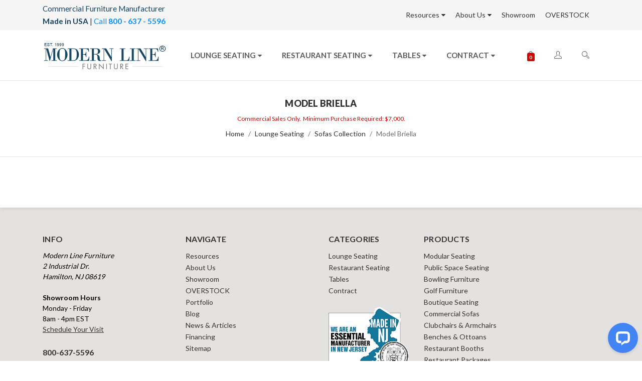

--- FILE ---
content_type: text/html; charset=UTF-8
request_url: https://www.modernlinefurniture.com/seating-collection/sofas-collection/model-briella/
body_size: 28745
content:




<!DOCTYPE html>
<html class="no-js" lang="en">
<head>
    <!-- Google Tag Manager -->
    <script>(function(w,d,s,l,i){w[l]=w[l]||[];w[l].push({'gtm.start':
    new Date().getTime(),event:'gtm.js'});var f=d.getElementsByTagName(s)[0],
    j=d.createElement(s),dl=l!='dataLayer'?'&l='+l:'';j.async=true;j.src=
    'https://www.googletagmanager.com/gtm.js?id='+i+dl;f.parentNode.insertBefore(j,f);
    })(window,document,'script','dataLayer','GTM-K632FVZ');</script>
    <!-- End Google Tag Manager -->
    <title>Lounge Seating - Sofas Collection - Model Briella - ModernLineFurniture®</title>
    <meta name="keywords" content="wholesale restaurant furniture,lounge furniture,restaurant booths,nightclub furniture,restaurant furniture,hotel furniture,hospitality furniture,lounge seating,modular seating,modular lounge,custom furniture,custom sofa,restaurant tables,table tops,chairs,bar stools,restaurant chairs,custom chairs,custom sofas,outdoor furniture,commercial furniture,business furniture"><link rel='canonical' href='https://www.modernlinefurniture.com/seating-collection/sofas-collection/model-briella/' /><meta name='platform' content='bigcommerce.stencil' />
    
    
    <link href="https://cdn11.bigcommerce.com/s-nu6nzn6ej0/product_images/favicon-32x32.png?t=1738870140" rel="shortcut icon">
    <link rel="icon" type="image/png" href="/product_images/favicon-96x96.png" sizes="96x96" />
    <link rel="icon" type="image/svg+xml" href="/product_images/favicon.svg" />
    <link rel="shortcut icon" href="/product_images/favicon.ico" />
    <link rel="apple-touch-icon" sizes="180x180" href="/product_images/apple-touch-icon.png" />
    <link rel="manifest" href="/product_images/site.webmanifest" />
    <meta name="viewport" content="width=device-width, initial-scale=1, maximum-scale=1">
    <meta name="theme-color" content="#ceb091">
    <meta http-equiv="Content-Type" content="text/html; charset=utf-8" />
    <link data-stencil-stylesheet href="https://cdn11.bigcommerce.com/s-nu6nzn6ej0/stencil/5cfbf400-1899-0137-a707-00090383e80f/e/f5f18520-ca36-013e-c3c5-2258268df3cf/css/theme-89f14db0-c6ee-013d-4595-12ba5989390d.css" rel="stylesheet">
    <link href="https://fonts.googleapis.com/css?family=Montserrat:400%7CLato:900,400,700%7CKarla:400&display=swap" rel="stylesheet">
    <script src="https://cdn11.bigcommerce.com/s-nu6nzn6ej0/stencil/5cfbf400-1899-0137-a707-00090383e80f/e/f5f18520-ca36-013e-c3c5-2258268df3cf/modernizr-custom.js"></script>
    
    <!-- Start Tracking Code for analytics_facebook -->

<script>
!function(f,b,e,v,n,t,s){if(f.fbq)return;n=f.fbq=function(){n.callMethod?n.callMethod.apply(n,arguments):n.queue.push(arguments)};if(!f._fbq)f._fbq=n;n.push=n;n.loaded=!0;n.version='2.0';n.queue=[];t=b.createElement(e);t.async=!0;t.src=v;s=b.getElementsByTagName(e)[0];s.parentNode.insertBefore(t,s)}(window,document,'script','https://connect.facebook.net/en_US/fbevents.js');

fbq('set', 'autoConfig', 'false', '504909314992467');
fbq('dataProcessingOptions', ['LDU'], 0, 0);
fbq('init', '504909314992467', {"external_id":"72a342b7-600b-4e65-b049-b3f160e2c6e4"});
fbq('set', 'agent', 'bigcommerce', '504909314992467');

function trackEvents() {
    var pathName = window.location.pathname;

    fbq('track', 'PageView', {}, "");

    // Search events start -- only fire if the shopper lands on the /search.php page
    if (pathName.indexOf('/search.php') === 0 && getUrlParameter('search_query')) {
        fbq('track', 'Search', {
            content_type: 'product_group',
            content_ids: [],
            search_string: getUrlParameter('search_query')
        });
    }
    // Search events end

    // Wishlist events start -- only fire if the shopper attempts to add an item to their wishlist
    if (pathName.indexOf('/wishlist.php') === 0 && getUrlParameter('added_product_id')) {
        fbq('track', 'AddToWishlist', {
            content_type: 'product_group',
            content_ids: []
        });
    }
    // Wishlist events end

    // Lead events start -- only fire if the shopper subscribes to newsletter
    if (pathName.indexOf('/subscribe.php') === 0 && getUrlParameter('result') === 'success') {
        fbq('track', 'Lead', {});
    }
    // Lead events end

    // Registration events start -- only fire if the shopper registers an account
    if (pathName.indexOf('/login.php') === 0 && getUrlParameter('action') === 'account_created') {
        fbq('track', 'CompleteRegistration', {}, "");
    }
    // Registration events end

    

    function getUrlParameter(name) {
        var cleanName = name.replace(/[\[]/, '\[').replace(/[\]]/, '\]');
        var regex = new RegExp('[\?&]' + cleanName + '=([^&#]*)');
        var results = regex.exec(window.location.search);
        return results === null ? '' : decodeURIComponent(results[1].replace(/\+/g, ' '));
    }
}

if (window.addEventListener) {
    window.addEventListener("load", trackEvents, false)
}
</script>
<noscript><img height="1" width="1" style="display:none" alt="null" src="https://www.facebook.com/tr?id=504909314992467&ev=PageView&noscript=1&a=plbigcommerce1.2&eid="/></noscript>

<!-- End Tracking Code for analytics_facebook -->

<!-- Start Tracking Code for analytics_googleanalytics4 -->

<script data-cfasync="false" src="https://cdn11.bigcommerce.com/shared/js/google_analytics4_bodl_subscribers-358423becf5d870b8b603a81de597c10f6bc7699.js" integrity="sha256-gtOfJ3Avc1pEE/hx6SKj/96cca7JvfqllWA9FTQJyfI=" crossorigin="anonymous"></script>
<script data-cfasync="false">
  (function () {
    window.dataLayer = window.dataLayer || [];

    function gtag(){
        dataLayer.push(arguments);
    }

    function initGA4(event) {
         function setupGtag() {
            function configureGtag() {
                gtag('js', new Date());
                gtag('set', 'developer_id.dMjk3Nj', true);
                gtag('config', 'G-SEQX4F62FS');
            }

            var script = document.createElement('script');

            script.src = 'https://www.googletagmanager.com/gtag/js?id=G-SEQX4F62FS';
            script.async = true;
            script.onload = configureGtag;

            document.head.appendChild(script);
        }

        setupGtag();

        if (typeof subscribeOnBodlEvents === 'function') {
            subscribeOnBodlEvents('G-SEQX4F62FS', false);
        }

        window.removeEventListener(event.type, initGA4);
    }

    

    var eventName = document.readyState === 'complete' ? 'consentScriptsLoaded' : 'DOMContentLoaded';
    window.addEventListener(eventName, initGA4, false);
  })()
</script>

<!-- End Tracking Code for analytics_googleanalytics4 -->

<!-- Start Tracking Code for analytics_siteverification -->

<meta name="google-site-verification" content="xlGwGlOLNXLEEOsXZc6c4cbYPBSM1w4A3QbntQWo9bU" />
<meta name="facebook-domain-verification" content="l0mu2mi6efjvne4eux9cxw5cbiekvx" />


<!-- End Tracking Code for analytics_siteverification -->


<script type="text/javascript" src="https://checkout-sdk.bigcommerce.com/v1/loader.js" defer ></script>
<script type="text/javascript">
fbq('track', 'ViewCategory', {"content_ids":[],"content_type":"product_group","content_category":"Model Briella"});
</script>
<script type="text/javascript">
var BCData = {};
</script>
<script type="application/ld+json">
{
  "@context": "http://schema.org/",
  "@type": "WebSite",
  "name": "modernlinefurniture.com",
  "url": "https://www.modernlinefurniture.com/",
  "potentialAction": {
    "@type": "SearchAction",
    "target": "https://www.modernlinefurniture.com/search.php{search_term_string}",
    "query-input": "required name=search_term_string"
  }
}
</script><script type="application/ld+json">// <![CDATA[
{
  "@context": "http://schema.org",
  "@type": "FurnitureStore",
  "name": "Modern Line Furniture",
  "image": "https://cdn7.bigcommerce.com/s-nu6nzn6ej0/content/images/banners/main/custom_seating_5.jpg?imbypass=on",
  "@id": "https://www.modernlinefurniture.com/",
  "url": "https://www.modernlinefurniture.com/",
  "telephone": "800.637.5596",
  "priceRange": "$",
  "address": {
    "@type": "PostalAddress",
    "streetAddress": "2 Industrial Dr",
    "addressLocality": "Hamilton",
    "addressRegion": "NJ",
    "postalCode": "08619",
    "addressCountry": "US"
  },
  "geo": {
    "@type": "GeoCoordinates",
    "latitude": 40.24361155073698,
    "longitude": -74.7216942536901
  },
  "openingHoursSpecification": {
    "@type": "OpeningHoursSpecification",
    "dayOfWeek": [
      "Monday",
      "Tuesday",
      "Wednesday",
      "Thursday",
      "Friday"
    ],
    "opens": "08:00",
    "closes": "16:00"
  },
  "brand": {
        "@type": "Brand",
        "name": "Modern Line Furniture"
      },
  "sameAs" : [ "https://www.facebook.com/modernlinefurniture",
    "https://twitter.com/modernlinefurni",
    "https://www.linkedin.com/company/modern-line-furniture",
    "https://www.instagram.com/modernlinefurniture/"]
}
// ]]></script><script type="text/javascript">
    (function(c,l,a,r,i,t,y){
        c[a]=c[a]||function(){(c[a].q=c[a].q||[]).push(arguments)};
        t=l.createElement(r);t.async=1;t.src="https://www.clarity.ms/tag/"+i;
        y=l.getElementsByTagName(r)[0];y.parentNode.insertBefore(t,y);
    })(window, document, "clarity", "script", "92lsvysjzv");
</script><script type="text/javascript">

!function(e){if(!window.pintrk){window.pintrk=function()

{window.pintrk.queue.push(Array.prototype.slice.call(arguments))};var

n=window.pintrk;n.queue=[],n.version="3.0";var

t=document.createElement("script");t.async=!0,t.src=e;var

r=document.getElementsByTagName("script")[0];r.parentNode.insertBefore(t,r)}}

("https://s.pinimg.com/ct/core.js");



pintrk('load','2613323769772', { em: '%%GLOBAL_BillingEmail%%', });

pintrk('page');

</script><!-- Phone Tag -->
<script async src="https://www.googletagmanager.com/gtag/js?id=AW-1071416071"></script>
<script>
  window.dataLayer = window.dataLayer || [];
  function gtag(){dataLayer.push(arguments);}
  gtag('js', new Date());

  gtag('config', 'AW-1071416071');
</script>
<script>
  gtag('config', 'AW-1071416071/6yG_CNuc39kDEIeG8v4D', {
    'phone_conversion_number': '(800) 637-5596'
  });
</script><script src="https://apps.elfsight.com/p/platform.js" defer></script><script>(function(w,d,t,r,u){var f,n,i;w[u]=w[u]||[],f=function(){var o={ti:"187177714", enableAutoSpaTracking: true};o.q=w[u],w[u]=new UET(o),w[u].push("pageLoad")},n=d.createElement(t),n.src=r,n.async=1,n.onload=n.onreadystatechange=function(){var s=this.readyState;s&&s!=="loaded"&&s!=="complete"||(f(),n.onload=n.onreadystatechange=null)},i=d.getElementsByTagName(t)[0],i.parentNode.insertBefore(n,i)})(window,document,"script","//bat.bing.com/bat.js","uetq");</script>
<script>
   // Add this script right after your base UET tag code
   window.uetq = window.uetq || [];
   window.uetq.push('set', { 'pid': { 
      'em': 'info@modernlinefurniture.com', // Replace with the variable that holds the user's email address. 
      'ph': '+18006375596', // Replace with the variable that holds the user's phone number. 
   } });
</script><script id="wsa-rich-snippets-1-intro" nonce="">
/*
    Web Site Advantage: SEO Rich Snippets App 1 [2.58.64097]
    https://bigcommerce.websiteadvantage.com.au/rich-snippets/
    Copyright (C) 2019 - 2025 Web Site Advantage
*/
</script>
<script type="application/ld+json" id="wsa-rich-snippets-jsonld-graph" nonce="">{"@context":"https://schema.org","@graph":[{"publisher":{"@id":"https://www.modernlinefurniture.com/#Business"},"breadcrumb":{"@type":"BreadcrumbList","@id":"#BreadcrumbList","name":"Breadcrumbs (SEO Rich Snippets App)","itemListElement":[{"@type":"ListItem","position":1,"item":"https://www.modernlinefurniture.com/lounge-seating/","name":"Lounge Seating" },{"@type":"ListItem","position":2,"item":"https://www.modernlinefurniture.com/seating-collection/sofas-collection/","name":"Sofas Collection" },{"@type":"ListItem","position":3,"name":"Model Briella" }] },"@id":"https://www.modernlinefurniture.com/seating-collection/sofas-collection/model-briella/#WebPage","url":"https://www.modernlinefurniture.com/seating-collection/sofas-collection/model-briella/","name":"Model Briella","isPartOf":[{"@id":"https://www.modernlinefurniture.com/#WebSite"},{"name":"Lounge Seating","@id":"https://www.modernlinefurniture.com/lounge-seating/#WebPage","url":"https://www.modernlinefurniture.com/lounge-seating/","@type":"CollectionPage"},{"name":"Sofas Collection","@id":"https://www.modernlinefurniture.com/seating-collection/sofas-collection/#WebPage","url":"https://www.modernlinefurniture.com/seating-collection/sofas-collection/","@type":"CollectionPage"}],"@type":"CollectionPage" },{"@id":"https://www.modernlinefurniture.com/#WebSite","url":"https://www.modernlinefurniture.com/","name":"ModernLineFurniture®","publisher":{"@id":"https://www.modernlinefurniture.com/#Business"},"@type":"WebSite"},{"url":"https://www.modernlinefurniture.com/","name":"ModernLineFurniture®","@type":"Organization","@id":"https://www.modernlinefurniture.com/#Business"},{"@type":"ItemList","name":"Products","mainEntityOfPage":{"@id":"#WebPage"},"itemListElement":[] }] }</script>
<script data-cfasync="false" data-dd-sm-ignore="true" id="wsa-rich-snippets-javascript" nonce="">var webSiteAdvantage=webSiteAdvantage||{};webSiteAdvantage.momentnow='2026-01-23T13:12:13+00:00';function wsa_error(m){console.error('SEO Rich Snippets: '+m,arguments)};function wsa_tryCatch(m,f){try{f()}catch(e){wsa_error(m,e)}};webSiteAdvantage.richSnippetsApp=["nu6nzn6ej0","www.modernlinefurniture.com",2575,"nu6nzn6ej0",""];webSiteAdvantage.bcReviews=true;webSiteAdvantage.classyUnicode=webSiteAdvantage.classyUnicode||{};webSiteAdvantage.classyUnicode.options={querySelector:'.classyunicode,title,h1,h2,h3,h4,h5,.breadcrumb-label,.navPages-action,.footer-info-list,script[type="application/ld+json"]',processMetaTags:true};window.classySchemaOptions=window.classySchemaOptions||{};window.classySchemaOptions.scriptIdBase='wsa-rich-snippets-jsonld-classyschema-';window.classySchemaOptions.classNamePrefixes=["classyschema-","wsa-"];window.classySchemaOptions.customCssSelectors={"howto-name":"h1.page-heading"};webSiteAdvantage.classyCleanUp=webSiteAdvantage.classyCleanUp||{};webSiteAdvantage.classyCleanUp.options={removeMicrodata:true,removeJsonLd:true,removeDynamicJsonLd:false,removeJsonLdRegexExcludeIdPatterns:['^wsa-rich-snippets-.*$','reviewsWidgetProductSnippets'],removeJsonLdRegexExcludeClassPatterns:['^jdgm-.*$']};!function(d){var s=d.createElement('script');s.src='https://classyschema.org/2_15/faq_video_howto_unicode_cleanup.min.js';s.async=true;s.setAttribute('fetchpriority','high');d.getElementsByTagName('head')[0].appendChild(s)}(document);</script>
<script id="wsa-rich-snippets-meta-tags" nonce=""></script ><meta property="og:url" content="https://www.modernlinefurniture.com/seating-collection/sofas-collection/model-briella/">
<meta property="og:type" content="website">
<meta property="og:title" content="Model Briella">
<meta property="og:description" content=><meta property="og:image" content="https://cdn11.bigcommerce.com/s-nu6nzn6ej0/images/stencil/original/mlf_logo_n_1529698044__27183.original.jpg"><meta property="og:site_name" content="ModernLineFurniture®">
<meta name="twitter:card" content="summary">
</script>

<script id="wsa-rich-snippets-2-intro" nonce="">
/*
    Web Site Advantage: SEO Rich Snippets App 2 [2.58.64098]
    https://bigcommerce.websiteadvantage.com.au/rich-snippets/
    Copyright (C) 2019 - 2025 Web Site Advantage
*/
</script>
<script type="application/ld+json" id="wsa-rich-snippets-jsonld-product" nonce=""></script>

 <script data-cfasync="false" src="https://microapps.bigcommerce.com/bodl-events/1.9.4/index.js" integrity="sha256-Y0tDj1qsyiKBRibKllwV0ZJ1aFlGYaHHGl/oUFoXJ7Y=" nonce="" crossorigin="anonymous"></script>
 <script data-cfasync="false" nonce="">

 (function() {
    function decodeBase64(base64) {
       const text = atob(base64);
       const length = text.length;
       const bytes = new Uint8Array(length);
       for (let i = 0; i < length; i++) {
          bytes[i] = text.charCodeAt(i);
       }
       const decoder = new TextDecoder();
       return decoder.decode(bytes);
    }
    window.bodl = JSON.parse(decodeBase64("[base64]"));
 })()

 </script>

<script nonce="">
(function () {
    var xmlHttp = new XMLHttpRequest();

    xmlHttp.open('POST', 'https://bes.gcp.data.bigcommerce.com/nobot');
    xmlHttp.setRequestHeader('Content-Type', 'application/json');
    xmlHttp.send('{"store_id":"999829188","timezone_offset":"-4.0","timestamp":"2026-01-23T13:12:12.94431100Z","visit_id":"35cfe019-460f-4c36-831e-c1ca89ed04ba","channel_id":1}');
})();
</script>

    

    
    
    
    
    <!-- snippet location htmlhead -->
    
</head>
<body class="template-page">
    <!-- Google Tag Manager (noscript) -->
    <noscript><iframe src="https://www.googletagmanager.com/ns.html?id=GTM-K632FVZ"
    height="0" width="0" style="display:none;visibility:hidden"></iframe></noscript>
    <!-- End Google Tag Manager (noscript) -->
    <!-- snippet location header -->
    <div class="icons-svg-sprite"><svg xmlns="http://www.w3.org/2000/svg"><defs> <path id="stumbleupon-path-1" d="M0,0.0749333333 L31.9250667,0.0749333333 L31.9250667,31.984 L0,31.984"/> </defs><symbol viewBox="0 0 24 24" id="icon-add"><path d="M19 13h-6v6h-2v-6H5v-2h6V5h2v6h6v2z"/></symbol><symbol viewBox="0 0 36 36" id="icon-arrow-down"> <path d="M16.5 6v18.26l-8.38-8.38-2.12 2.12 12 12 12-12-2.12-2.12-8.38 8.38v-18.26h-3z"/> </symbol><symbol viewBox="0 0 12 8" id="icon-chevron-down"><path d="M6 6.174l5.313-4.96.23-.214.457.427-.23.214-5.51 5.146L6.03 7 6 6.972 5.97 7l-.23-.214L.23 1.64 0 1.428.458 1l.23.214L6 6.174z" stroke-linecap="square" fill-rule="evenodd"/></symbol><symbol viewBox="0 0 24 24" id="icon-chevron-left"><path d="M15.41 7.41L14 6l-6 6 6 6 1.41-1.41L10.83 12z"/></symbol><symbol viewBox="0 0 24 24" id="icon-chevron-right"><path d="M10 6L8.59 7.41 13.17 12l-4.58 4.59L10 18l6-6z"/></symbol><symbol viewBox="0 0 24 24" id="icon-close"><path d="M19 6.41L17.59 5 12 10.59 6.41 5 5 6.41 10.59 12 5 17.59 6.41 19 12 13.41 17.59 19 19 17.59 13.41 12z"/></symbol><symbol viewBox="0 0 28 28" id="icon-envelope"> <path d="M0 23.5v-12.406q0.688 0.766 1.578 1.359 5.656 3.844 7.766 5.391 0.891 0.656 1.445 1.023t1.477 0.75 1.719 0.383h0.031q0.797 0 1.719-0.383t1.477-0.75 1.445-1.023q2.656-1.922 7.781-5.391 0.891-0.609 1.563-1.359v12.406q0 1.031-0.734 1.766t-1.766 0.734h-23q-1.031 0-1.766-0.734t-0.734-1.766zM0 6.844q0-1.219 0.648-2.031t1.852-0.812h23q1.016 0 1.758 0.734t0.742 1.766q0 1.234-0.766 2.359t-1.906 1.922q-5.875 4.078-7.313 5.078-0.156 0.109-0.664 0.477t-0.844 0.594-0.812 0.508-0.898 0.422-0.781 0.141h-0.031q-0.359 0-0.781-0.141t-0.898-0.422-0.812-0.508-0.844-0.594-0.664-0.477q-1.422-1-4.094-2.852t-3.203-2.227q-0.969-0.656-1.828-1.805t-0.859-2.133z"/> </symbol><symbol viewBox="0 0 32 32" id="icon-facebook"> <path d="M2.428 0.41c-0.936 0-1.695 0.753-1.695 1.682v27.112c0 0.929 0.759 1.682 1.695 1.682h14.709v-11.802h-4.002v-4.599h4.002v-3.392c0-3.936 2.423-6.080 5.961-6.080 1.695 0 3.152 0.125 3.576 0.181v4.114l-2.454 0.001c-1.924 0-2.297 0.907-2.297 2.239v2.937h4.59l-0.598 4.599h-3.992v11.802h7.826c0.936 0 1.695-0.753 1.695-1.682v-27.112c0-0.929-0.759-1.682-1.695-1.682h-27.321z"/> </symbol><symbol viewBox="0 0 20 28" id="icon-google"> <path d="M1.734 21.156q0-1.266 0.695-2.344t1.852-1.797q2.047-1.281 6.312-1.563-0.5-0.641-0.742-1.148t-0.242-1.148q0-0.625 0.328-1.328-0.719 0.063-1.062 0.063-2.312 0-3.898-1.508t-1.586-3.82q0-1.281 0.562-2.484t1.547-2.047q1.188-1.031 2.844-1.531t3.406-0.5h6.516l-2.141 1.375h-2.063q1.172 0.984 1.766 2.078t0.594 2.5q0 1.125-0.383 2.023t-0.93 1.453-1.086 1.016-0.922 0.961-0.383 1.031q0 0.562 0.5 1.102t1.203 1.062 1.414 1.148 1.211 1.625 0.5 2.219q0 1.422-0.766 2.703-1.109 1.906-3.273 2.805t-4.664 0.898q-2.063 0-3.852-0.648t-2.695-2.148q-0.562-0.922-0.562-2.047zM4.641 20.438q0 0.875 0.367 1.594t0.953 1.18 1.359 0.781 1.563 0.453 1.586 0.133q0.906 0 1.742-0.203t1.547-0.609 1.141-1.141 0.43-1.703q0-0.391-0.109-0.766t-0.227-0.656-0.422-0.648-0.461-0.547-0.602-0.539-0.57-0.453-0.648-0.469-0.57-0.406q-0.25-0.031-0.766-0.031-0.828 0-1.633 0.109t-1.672 0.391-1.516 0.719-1.070 1.164-0.422 1.648zM6.297 4.906q0 0.719 0.156 1.523t0.492 1.609 0.812 1.445 1.172 1.047 1.508 0.406q0.578 0 1.211-0.258t1.023-0.68q0.828-0.875 0.828-2.484 0-0.922-0.266-1.961t-0.75-2.016-1.313-1.617-1.828-0.641q-0.656 0-1.289 0.305t-1.039 0.82q-0.719 0.922-0.719 2.5z"/> </symbol><symbol viewBox="0 0 32 32" id="icon-instagram"> <path d="M25.522709,13.5369502 C25.7256898,14.3248434 25.8455558,15.1480745 25.8455558,15.9992932 C25.8455558,21.4379334 21.4376507,25.8455558 15.9998586,25.8455558 C10.5623493,25.8455558 6.15416148,21.4379334 6.15416148,15.9992932 C6.15416148,15.1480745 6.27459295,14.3248434 6.4775737,13.5369502 L3.6915357,13.5369502 L3.6915357,27.0764447 C3.6915357,27.7552145 4.24280653,28.3062027 4.92355534,28.3062027 L27.0764447,28.3062027 C27.7571935,28.3062027 28.3084643,27.7552145 28.3084643,27.0764447 L28.3084643,13.5369502 L25.522709,13.5369502 Z M27.0764447,3.6915357 L23.384909,3.6915357 C22.7050083,3.6915357 22.1543028,4.24280653 22.1543028,4.92214183 L22.1543028,8.61509104 C22.1543028,9.29442633 22.7050083,9.84569717 23.384909,9.84569717 L27.0764447,9.84569717 C27.7571935,9.84569717 28.3084643,9.29442633 28.3084643,8.61509104 L28.3084643,4.92214183 C28.3084643,4.24280653 27.7571935,3.6915357 27.0764447,3.6915357 Z M9.84597988,15.9992932 C9.84597988,19.3976659 12.6009206,22.1537374 15.9998586,22.1537374 C19.3987967,22.1537374 22.1543028,19.3976659 22.1543028,15.9992932 C22.1543028,12.6003551 19.3987967,9.84569717 15.9998586,9.84569717 C12.6009206,9.84569717 9.84597988,12.6003551 9.84597988,15.9992932 Z M3.6915357,31.9997173 C1.65296441,31.9997173 0,30.3461875 0,28.3062027 L0,3.6915357 C0,1.6526817 1.65296441,0 3.6915357,0 L28.3084643,0 C30.3473183,0 32,1.6526817 32,3.6915357 L32,28.3062027 C32,30.3461875 30.3473183,31.9997173 28.3084643,31.9997173 L3.6915357,31.9997173 Z" id="instagram-Imported-Layers" sketch:type="MSShapeGroup"/> </symbol><symbol viewBox="0 0 24 24" id="icon-keyboard-arrow-down"><path d="M7.41 7.84L12 12.42l4.59-4.58L18 9.25l-6 6-6-6z"/></symbol><symbol viewBox="0 0 24 24" id="icon-keyboard-arrow-up"><path d="M7.41 15.41L12 10.83l4.59 4.58L18 14l-6-6-6 6z"/></symbol><symbol viewBox="0 0 32 32" id="icon-linkedin"> <path d="M27.2684444,27.2675556 L22.5226667,27.2675556 L22.5226667,19.8408889 C22.5226667,18.0702222 22.4924444,15.792 20.0568889,15.792 C17.5866667,15.792 17.2097778,17.7217778 17.2097778,19.7146667 L17.2097778,27.2675556 L12.4693333,27.2675556 L12.4693333,11.9964444 L17.0186667,11.9964444 L17.0186667,14.0844444 L17.0844444,14.0844444 C17.7173333,12.8835556 19.2657778,11.6177778 21.5742222,11.6177778 C26.3804444,11.6177778 27.2684444,14.7795556 27.2684444,18.8924444 L27.2684444,27.2675556 L27.2684444,27.2675556 Z M7.11822222,9.91022222 C5.59377778,9.91022222 4.36444444,8.67733333 4.36444444,7.15733333 C4.36444444,5.63822222 5.59377778,4.40533333 7.11822222,4.40533333 C8.63644444,4.40533333 9.86844444,5.63822222 9.86844444,7.15733333 C9.86844444,8.67733333 8.63644444,9.91022222 7.11822222,9.91022222 L7.11822222,9.91022222 Z M4.74133333,11.9964444 L9.49244444,11.9964444 L9.49244444,27.2675556 L4.74133333,27.2675556 L4.74133333,11.9964444 Z M29.632,0 L2.36,0 C1.05777778,0 0,1.03288889 0,2.30755556 L0,29.6906667 C0,30.9653333 1.05777778,32 2.36,32 L29.632,32 C30.9368889,32 31.9991111,30.9653333 31.9991111,29.6906667 L31.9991111,2.30755556 C31.9991111,1.03288889 30.9368889,0 29.632,0 L29.632,0 Z" id="linkedin-Fill-4"/> </symbol><symbol viewBox="0 0 70 32" id="icon-logo-american-express"> <path d="M69.102 17.219l0.399 9.094c-0.688 0.313-3.285 1.688-4.26 1.688h-4.788v-0.656c-0.546 0.438-1.549 0.656-2.467 0.656h-15.053v-2.466c0-0.344-0.057-0.344-0.345-0.344h-0.257v2.81h-4.961v-2.924c-0.832 0.402-1.749 0.402-2.581 0.402h-0.544v2.523h-6.050l-1.434-1.656-1.577 1.656h-9.72v-10.781h9.892l1.405 1.663 1.548-1.663h6.652c0.775 0 2.037 0.115 2.581 0.66v-0.66h5.936c0.602 0 1.749 0.115 2.523 0.66v-0.66h8.946v0.66c0.516-0.43 1.433-0.66 2.265-0.66h4.988v0.66c0.546-0.372 1.32-0.66 2.323-0.66h4.578zM34.905 23.871c1.577 0 3.183-0.43 3.183-2.581 0-2.093-1.635-2.523-3.069-2.523h-5.878l-2.38 2.523-2.236-2.523h-7.427v7.67h7.312l2.351-2.509 2.266 2.509h3.556v-2.566h2.322zM46.001 23.556c-0.172-0.23-0.487-0.516-0.946-0.66 0.516-0.172 1.318-0.832 1.318-2.036 0-0.889-0.315-1.377-0.917-1.721-0.602-0.315-1.319-0.372-2.266-0.372h-4.215v7.67h1.864v-2.796h1.978c0.66 0 1.032 0.058 1.319 0.344 0.316 0.373 0.316 1.032 0.316 1.548v0.903h1.836v-1.477c0-0.688-0.058-1.032-0.288-1.405zM53.571 20.373v-1.605h-6.136v7.67h6.136v-1.563h-4.33v-1.549h4.244v-1.548h-4.244v-1.405h4.33zM58.245 26.438c1.864 0 2.926-0.759 2.926-2.393 0-0.774-0.23-1.262-0.545-1.664-0.459-0.372-1.119-0.602-2.151-0.602h-1.004c-0.258 0-0.487-0.057-0.717-0.115-0.201-0.086-0.373-0.258-0.373-0.545 0-0.258 0.058-0.43 0.287-0.602 0.143-0.115 0.373-0.115 0.717-0.115h3.383v-1.634h-3.671c-1.978 0-2.638 1.204-2.638 2.294 0 2.438 2.151 2.322 3.842 2.38 0.344 0 0.544 0.058 0.66 0.173 0.115 0.086 0.23 0.315 0.23 0.544 0 0.201-0.115 0.373-0.23 0.488-0.173 0.115-0.373 0.172-0.717 0.172h-3.555v1.62h3.555zM65.442 26.439c1.864 0 2.924-0.76 2.924-2.394 0-0.774-0.229-1.262-0.544-1.664-0.459-0.372-1.119-0.602-2.151-0.602h-1.003c-0.258 0-0.488-0.057-0.718-0.115-0.201-0.086-0.373-0.258-0.373-0.545 0-0.258 0.115-0.43 0.287-0.602 0.144-0.115 0.373-0.115 0.717-0.115h3.383v-1.634h-3.671c-1.921 0-2.638 1.204-2.638 2.294 0 2.438 2.151 2.322 3.842 2.38 0.344 0 0.544 0.058 0.66 0.174 0.115 0.086 0.229 0.315 0.229 0.544 0 0.201-0.114 0.373-0.229 0.488s-0.373 0.172-0.717 0.172h-3.556v1.62h3.556zM43.966 20.518c0.23 0.115 0.373 0.344 0.373 0.659 0 0.344-0.143 0.602-0.373 0.774-0.287 0.115-0.545 0.115-0.889 0.115l-2.237 0.058v-1.749h2.237c0.344 0 0.659 0 0.889 0.143zM36.108 8.646c-0.287 0.172-0.544 0.172-0.918 0.172h-2.265v-1.692h2.265c0.316 0 0.688 0 0.918 0.114 0.23 0.144 0.344 0.374 0.344 0.718 0 0.315-0.114 0.602-0.344 0.689zM50.789 6.839l1.262 3.039h-2.523zM30.775 25.792l-2.838-3.183 2.838-3.011v6.193zM35.019 20.373c0.66 0 1.090 0.258 1.090 0.918s-0.43 1.032-1.090 1.032h-2.437v-1.95h2.437zM5.773 9.878l1.291-3.039 1.262 3.039h-2.552zM18.905 20.372l4.616 0 2.036 2.237-2.093 2.265h-4.559v-1.549h4.071v-1.548h-4.071v-1.405zM19.077 13.376l-0.545 1.377h-3.24l-0.546-1.319v1.319h-6.222l-0.66-1.749h-1.577l-0.717 1.749h-5.572l2.389-5.649 2.237-5.104h4.789l0.659 1.262v-1.262h5.591l1.262 2.724 1.233-2.724h17.835c0.832 0 1.548 0.143 2.093 0.602v-0.602h4.903v0.602c0.803-0.459 1.864-0.602 3.068-0.602h7.082l0.66 1.262v-1.262h5.218l0.775 1.262v-1.262h5.103v10.753h-5.161l-1.003-1.635v1.635h-6.423l-0.717-1.749h-1.577l-0.717 1.749h-3.355c-1.318 0-2.294-0.316-2.954-0.659v0.659h-7.971v-2.466c0-0.344-0.057-0.402-0.286-0.402h-0.258v2.867h-15.398v-1.377zM43.363 6.409c-0.832 0.831-0.975 1.864-1.004 3.011 0 1.377 0.344 2.266 0.947 2.925 0.659 0.66 1.806 0.86 2.695 0.86h2.151l0.716-1.692h3.843l0.717 1.692h3.727v-5.763l3.47 5.763h2.638v-7.684h-1.892v5.333l-3.24-5.333h-2.839v7.254l-3.096-7.254h-2.724l-2.638 6.050h-0.832c-0.487 0-1.003-0.115-1.262-0.373-0.344-0.402-0.488-1.004-0.488-1.836 0-0.803 0.144-1.405 0.488-1.748 0.373-0.316 0.774-0.431 1.434-0.431h1.749v-1.663h-1.749c-1.262 0-2.265 0.286-2.81 0.889zM39.579 5.52v7.684h1.863v-7.684h-1.863zM31.12 5.52l-0 7.685h1.806v-2.781h1.979c0.66 0 1.090 0.057 1.376 0.315 0.316 0.401 0.258 1.061 0.258 1.491v0.975h1.892v-1.519c0-0.66-0.057-1.004-0.344-1.377-0.172-0.229-0.487-0.488-0.889-0.659 0.516-0.23 1.319-0.832 1.319-2.036 0-0.889-0.373-1.377-0.976-1.75-0.602-0.344-1.262-0.344-2.208-0.344h-4.215zM23.636 5.521v7.685h6.165v-1.577h-4.301v-1.549h4.244v-1.577h-4.244v-1.377h4.301v-1.606h-6.165zM16.124 13.205h1.577l2.695-6.021v6.021h1.864v-7.684h-3.011l-2.265 5.219-2.409-5.219h-2.953v7.254l-3.154-7.254h-2.724l-3.297 7.684h1.978l0.688-1.692h3.871l0.688 1.692h3.756v-6.021z"/> </symbol><symbol viewBox="0 0 95 32" id="icon-logo-discover"> <path d="M50.431 8.059c4.546 0 8.092 3.49 8.092 7.936 0 4.471-3.571 7.961-8.093 7.961-4.638 0-8.115-3.444-8.115-8.051 0-4.334 3.635-7.845 8.115-7.845zM4.362 8.345c4.811 0 8.168 3.133 8.168 7.64 0 2.247-1.028 4.422-2.761 5.864-1.461 1.214-3.126 1.761-5.429 1.761h-4.339v-15.265h4.362zM7.832 19.81c1.027-0.912 1.639-2.379 1.639-3.847 0-1.464-0.612-2.882-1.639-3.798-0.984-0.892-2.146-1.235-4.065-1.235h-0.797v10.096h0.797c1.919 0 3.127-0.367 4.065-1.216zM13.9 23.611v-15.265h2.965v15.265h-2.965zM24.123 14.201c3.378 1.238 4.379 2.338 4.379 4.764 0 2.952-2.166 5.015-5.247 5.015-2.261 0-3.904-0.896-5.271-2.907l1.914-1.856c0.685 1.328 1.825 2.036 3.24 2.036 1.325 0 2.308-0.915 2.308-2.152 0-0.641-0.298-1.189-0.891-1.578-0.297-0.187-0.889-0.46-2.054-0.87-2.784-1.010-3.742-2.085-3.742-4.192 0-2.493 2.055-4.371 4.745-4.371 1.667 0 3.196 0.571 4.473 1.696l-1.549 2.033c-0.778-0.867-1.508-1.233-2.398-1.233-1.28 0-2.213 0.732-2.213 1.694 0 0.821 0.525 1.258 2.307 1.921zM29.438 15.986c0-4.436 3.605-7.985 8.101-7.985 1.278 0 2.352 0.273 3.653 0.935v3.504c-1.233-1.213-2.308-1.717-3.72-1.717-2.787 0-4.976 2.313-4.976 5.241 0 3.092 2.123 5.267 5.112 5.267 1.347 0 2.397-0.48 3.585-1.671v3.504c-1.347 0.638-2.443 0.892-3.72 0.892-4.519 0-8.034-3.478-8.034-7.97zM65.239 18.601l4.11-10.254h3.216l-6.573 15.655h-1.596l-6.46-15.655h3.24zM73.914 23.612v-15.265h8.418v2.585h-5.453v3.388h5.244v2.585h-5.244v4.123h5.453v2.584h-8.418zM94.081 12.852c0 2.336-1.23 3.87-3.469 4.329l4.794 6.43h-3.651l-4.105-6.135h-0.388v6.135h-2.969v-15.265h4.404c3.425 0 5.384 1.645 5.384 4.506zM88.125 15.372c1.9 0 2.903-0.827 2.903-2.359 0-1.486-1.004-2.266-2.856-2.266h-0.911v4.626h0.863z"/> </symbol><symbol viewBox="0 0 54 32" id="icon-logo-mastercard"> <path d="M48.366 15.193c0.6 0 0.9 0.437 0.9 1.282 0 1.281-0.546 2.209-1.337 2.209-0.6 0-0.9-0.436-0.9-1.31 0-1.281 0.573-2.182 1.337-2.182zM38.276 18.275c0-0.655 0.491-1.009 1.472-1.009 0.109 0 0.191 0.027 0.382 0.027-0.027 0.982-0.545 1.636-1.227 1.636-0.382 0-0.628-0.245-0.628-0.655zM26.278 15.848c0 0.082-0 0.192-0 0.327h-1.909c0.164-0.763 0.545-1.173 1.091-1.173 0.518 0 0.818 0.3 0.818 0.845zM38.060 0.002c8.838 0 16.003 7.165 16.003 16.002s-7.165 15.999-16.003 15.999c-3.834 0-7.324-1.344-10.080-3.594 2.102-2.031 3.707-4.567 4.568-7.44h-1.33c-0.833 2.553-2.297 4.807-4.199 6.627-1.892-1.816-3.342-4.078-4.172-6.62h-1.33c0.858 2.856 2.435 5.401 4.521 7.432-2.749 2.219-6.223 3.594-10.036 3.594-8.837 0-16.002-7.163-16.002-15.999s7.164-16.001 16.002-16.001c3.814 0 7.287 1.377 10.036 3.603-2.087 2.023-3.664 4.568-4.521 7.424h1.33c0.83-2.542 2.28-4.804 4.172-6.607 1.903 1.808 3.367 4.060 4.199 6.614h1.33c-0.861-2.872-2.466-5.413-4.568-7.443 2.757-2.249 6.246-3.592 10.080-3.592zM7.217 20.213h1.691l1.336-8.044h-2.672l-1.637 4.99-0.082-4.99h-2.454l-1.336 8.044h1.582l1.037-6.135 0.136 6.135h1.173l2.209-6.189zM14.47 19.477l0.054-0.408 0.382-2.318c0.109-0.736 0.136-0.982 0.136-1.309 0-1.254-0.791-1.909-2.263-1.909-0.627 0-1.2 0.082-2.045 0.327l-0.246 1.473 0.163-0.028 0.246-0.081c0.382-0.109 0.928-0.164 1.418-0.164 0.79 0 1.091 0.164 1.091 0.6 0 0.109 0 0.191-0.055 0.409-0.273-0.027-0.518-0.054-0.709-0.054-1.909 0-2.999 0.927-2.999 2.536 0 1.064 0.627 1.773 1.554 1.773 0.791 0 1.364-0.246 1.8-0.791l-0.027 0.682h1.418l0.027-0.164 0.027-0.246zM17.988 16.314c-0.736-0.327-0.819-0.409-0.819-0.709 0-0.355 0.3-0.519 0.845-0.519 0.328 0 0.791 0.028 1.227 0.082l0.246-1.5c-0.436-0.082-1.118-0.137-1.5-0.137-1.909 0-2.59 1.009-2.563 2.208 0 0.818 0.382 1.391 1.282 1.828 0.709 0.327 0.818 0.436 0.818 0.709 0 0.409-0.3 0.6-0.982 0.6-0.518 0-0.982-0.082-1.527-0.245l-0.246 1.5 0.082 0.027 0.3 0.054c0.109 0.027 0.246 0.055 0.464 0.055 0.382 0.054 0.709 0.054 0.928 0.054 1.8 0 2.645-0.682 2.645-2.181 0-0.9-0.354-1.418-1.2-1.828zM21.75 18.741c-0.409 0-0.573-0.136-0.573-0.464 0-0.082 0-0.164 0.027-0.273l0.463-2.726h0.873l0.218-1.609h-0.873l0.191-0.982h-1.691l-0.737 4.472-0.082 0.518-0.109 0.654c-0.027 0.191-0.055 0.409-0.055 0.573 0 0.954 0.491 1.445 1.364 1.445 0.382 0 0.764-0.055 1.227-0.218l0.218-1.445c-0.109 0.054-0.273 0.054-0.464 0.054zM25.732 18.851c-0.982 0-1.5-0.381-1.5-1.145 0-0.055 0-0.109 0.027-0.191h3.382c0.163-0.682 0.218-1.145 0.218-1.636 0-1.446-0.9-2.373-2.318-2.373-1.718 0-2.973 1.663-2.973 3.899 0 1.936 0.982 2.945 2.89 2.945 0.628 0 1.173-0.082 1.773-0.273l0.273-1.636c-0.6 0.3-1.145 0.409-1.773 0.409zM31.158 15.524h0.109c0.164-0.79 0.382-1.363 0.655-1.881l-0.055-0.027h-0.164c-0.573 0-0.9 0.273-1.418 1.064l0.164-1.009h-1.554l-1.064 6.544h1.718c0.627-4.008 0.791-4.69 1.609-4.69zM36.122 20.133l0.3-1.827c-0.545 0.273-1.036 0.409-1.445 0.409-1.009 0-1.609-0.737-1.609-1.963 0-1.773 0.9-3.027 2.182-3.027 0.491 0 0.928 0.136 1.528 0.436l0.3-1.745c-0.163-0.054-0.218-0.082-0.436-0.163l-0.682-0.164c-0.218-0.054-0.491-0.082-0.791-0.082-2.263 0-3.845 2.018-3.845 4.88 0 2.155 1.146 3.491 3 3.491 0.463 0 0.872-0.082 1.5-0.246zM41.521 19.069l0.355-2.318c0.136-0.736 0.136-0.982 0.136-1.309 0-1.254-0.763-1.909-2.236-1.909-0.627 0-1.2 0.082-2.045 0.327l-0.246 1.473 0.164-0.028 0.218-0.081c0.382-0.109 0.955-0.164 1.446-0.164 0.791 0 1.091 0.164 1.091 0.6 0 0.109-0.027 0.191-0.082 0.409-0.246-0.027-0.491-0.054-0.682-0.054-1.909 0-3 0.927-3 2.536 0 1.064 0.627 1.773 1.555 1.773 0.791 0 1.363-0.246 1.8-0.791l-0.028 0.682h1.418v-0.164l0.027-0.246 0.054-0.327zM43.648 20.214c0.627-4.008 0.791-4.69 1.608-4.69h0.109c0.164-0.79 0.382-1.363 0.655-1.881l-0.055-0.027h-0.164c-0.572 0-0.9 0.273-1.418 1.064l0.164-1.009h-1.554l-1.037 6.544h1.691zM48.829 20.214l1.608 0 1.309-8.044h-1.691l-0.382 2.291c-0.464-0.6-0.955-0.9-1.637-0.9-1.5 0-2.782 1.854-2.782 4.035 0 1.636 0.818 2.7 2.073 2.7 0.627 0 1.118-0.218 1.582-0.709zM11.306 18.279c0-0.655 0.492-1.009 1.447-1.009 0.136 0 0.218 0.027 0.382 0.027-0.027 0.982-0.518 1.636-1.228 1.636-0.382 0-0.6-0.245-0.6-0.655z"/> </symbol><symbol viewBox="0 0 57 32" id="icon-logo-paypal"> <path d="M47.11 10.477c2.211-0.037 4.633 0.618 4.072 3.276l-1.369 6.263h-3.159l0.211-0.947c-1.72 1.712-6.038 1.821-5.335-2.111 0.491-2.294 2.878-3.023 6.423-3.023 0.246-1.020-0.457-1.274-1.65-1.238s-2.633 0.437-3.089 0.655l0.281-2.293c0.913-0.182 2.106-0.583 3.615-0.583zM47.32 16.885c0.069-0.291 0.106-0.547 0.176-0.838h-0.773c-0.596 0-1.579 0.146-1.931 0.765-0.456 0.728 0.177 1.348 0.878 1.311 0.807-0.037 1.474-0.401 1.65-1.238zM53.883 8h3.242l-2.646 12.016h-3.209zM39.142 8.037c1.689 0 3.729 1.274 3.131 4.077-0.528 2.476-2.498 3.933-4.89 3.933h-2.428l-0.879 3.969h-3.412l2.603-11.979h5.874zM39.037 12.114c0.211-0.911-0.317-1.638-1.197-1.638h-1.689l-0.704 3.277h1.583c0.88 0 1.795-0.728 2.006-1.638zM16.346 10.476c2.184-0.037 4.611 0.618 4.056 3.276l-1.352 6.262h-3.155l0.208-0.947c-1.664 1.712-5.929 1.821-5.235-2.111 0.486-2.294 2.844-3.023 6.345-3.023 0.208-1.020-0.485-1.274-1.664-1.238s-2.601 0.437-3.017 0.655l0.277-2.293c0.867-0.182 2.046-0.583 3.537-0.583zM16.589 16.885c0.035-0.291 0.104-0.547 0.173-0.838h-0.797c-0.555 0-1.525 0.146-1.872 0.765-0.451 0.728 0.138 1.348 0.832 1.311 0.797-0.037 1.491-0.401 1.664-1.238zM28.528 10.648l3.255-0-7.496 13.351h-3.528l2.306-3.925-1.289-9.426h3.156l0.508 5.579zM8.499 8.036c1.728 0 3.738 1.274 3.139 4.077-0.529 2.476-2.504 3.933-4.867 3.933h-2.468l-0.847 3.969h-3.456l2.609-11.979h5.89zM8.393 12.114c0.247-0.911-0.317-1.638-1.164-1.638h-1.693l-0.741 3.277h1.623c0.882 0 1.763-0.728 1.975-1.638z"/> </symbol><symbol viewBox="0 0 26 26" id="icon-logo-small"><path d="M17.647 12.125h-3.323c-.11 0-.197.087-.197.194v2.327c0 .107.087.193.197.193h3.323c.95 0 1.542-.524 1.542-1.357 0-.795-.594-1.358-1.543-1.358zm-2.62-2.423h3.233c2.51 0 3.988 1.57 3.988 3.296 0 1.35-.915 2.345-1.885 2.78-.155.07-.15.283.01.346 1.128.443 1.94 1.623 1.94 3 0 1.96-1.305 3.512-3.837 3.512h-6.96c-.11 0-.197-.087-.197-.194v-9.03L.237 24.49c-.51.508-.148 1.378.57 1.378h24.254c.446 0 .808-.362.808-.808V.81c0-.72-.87-1.08-1.38-.572L15.03 9.702zm-.703 7.562c-.11 0-.197.087-.197.194v2.56c0 .106.087.193.197.193h3.44c1.05 0 1.682-.542 1.682-1.472 0-.815-.593-1.474-1.68-1.474h-3.442z" fill="#FFF" fill-rule="evenodd"/></symbol><symbol viewBox="0 0 49 32" id="icon-logo-visa"> <path d="M14.059 10.283l4.24-0-6.302 15.472-4.236 0.003-3.259-12.329c2.318 0.952 4.379 3.022 5.219 5.275l0.42 2.148zM17.416 25.771l2.503-15.501h4.001l-2.503 15.501h-4.002zM31.992 16.494c2.31 1.106 3.375 2.444 3.362 4.211-0.032 3.217-2.765 5.295-6.97 5.295-1.796-0.020-3.526-0.394-4.459-0.826l0.56-3.469 0.515 0.246c1.316 0.579 2.167 0.814 3.769 0.814 1.151 0 2.385-0.476 2.396-1.514 0.007-0.679-0.517-1.165-2.077-1.924-1.518-0.74-3.53-1.983-3.505-4.211 0.024-3.012 2.809-5.116 6.765-5.116 1.55 0 2.795 0.339 3.586 0.651l-0.542 3.36-0.359-0.178c-0.74-0.314-1.687-0.617-2.995-0.595-1.568 0-2.293 0.689-2.293 1.333-0.010 0.728 0.848 1.204 2.246 1.923zM46.199 10.285l3.239 15.49h-3.714s-0.368-1.782-0.488-2.322c-0.583 0-4.667-0.008-5.125-0.008-0.156 0.42-0.841 2.331-0.841 2.331h-4.205l5.944-14.205c0.419-1.011 1.138-1.285 2.097-1.285h3.093zM41.263 20.274c0.781 0 2.698 0 3.322 0-0.159-0.775-0.927-4.474-0.927-4.474l-0.27-1.337c-0.202 0.581-0.554 1.52-0.531 1.479 0 0-1.262 3.441-1.594 4.332zM9.723 18.702c-1.648-4.573-5.284-6.991-9.723-8.109l0.053-0.322h6.453c0.87 0.034 1.573 0.326 1.815 1.308z"/> </symbol><symbol viewBox="0 0 34 32" id="icon-pinterest"> <path d="M1.356 15.647c0 6.24 3.781 11.6 9.192 13.957-0.043-1.064-0.008-2.341 0.267-3.499 0.295-1.237 1.976-8.303 1.976-8.303s-0.491-0.973-0.491-2.411c0-2.258 1.319-3.945 2.962-3.945 1.397 0 2.071 1.041 2.071 2.288 0 1.393-0.895 3.477-1.356 5.408-0.385 1.616 0.817 2.935 2.424 2.935 2.909 0 4.869-3.708 4.869-8.101 0-3.34-2.267-5.839-6.39-5.839-4.658 0-7.56 3.447-7.56 7.297 0 1.328 0.394 2.264 1.012 2.989 0.284 0.333 0.324 0.467 0.221 0.849-0.074 0.28-0.243 0.955-0.313 1.223-0.102 0.386-0.417 0.524-0.769 0.381-2.145-0.869-3.145-3.201-3.145-5.822 0-4.329 3.679-9.519 10.975-9.519 5.863 0 9.721 4.21 9.721 8.729 0 5.978-3.349 10.443-8.285 10.443-1.658 0-3.217-0.889-3.751-1.899 0 0-0.892 3.511-1.080 4.189-0.325 1.175-0.963 2.349-1.546 3.264 1.381 0.405 2.84 0.625 4.352 0.625 8.48 0 15.355-6.822 15.355-15.238s-6.876-15.238-15.355-15.238c-8.48 0-15.356 6.822-15.356 15.238z"/> </symbol><symbol viewBox="0 0 26 28" id="icon-print"> <path d="M0 21.5v-6.5q0-1.234 0.883-2.117t2.117-0.883h1v-8.5q0-0.625 0.438-1.062t1.062-0.438h10.5q0.625 0 1.375 0.313t1.188 0.75l2.375 2.375q0.438 0.438 0.75 1.188t0.313 1.375v4h1q1.234 0 2.117 0.883t0.883 2.117v6.5q0 0.203-0.148 0.352t-0.352 0.148h-3.5v2.5q0 0.625-0.438 1.062t-1.062 0.438h-15q-0.625 0-1.062-0.438t-0.438-1.062v-2.5h-3.5q-0.203 0-0.352-0.148t-0.148-0.352zM6 24h14v-4h-14v4zM6 14h14v-6h-2.5q-0.625 0-1.062-0.438t-0.438-1.062v-2.5h-10v10zM22 15q0 0.406 0.297 0.703t0.703 0.297 0.703-0.297 0.297-0.703-0.297-0.703-0.703-0.297-0.703 0.297-0.297 0.703z"/> </symbol><symbol viewBox="0 0 24 24" id="icon-remove"><path d="M19 13H5v-2h14v2z"/></symbol><symbol viewBox="0 0 32 32" id="icon-rss"> <path d="M-0.465347858,2.01048219 C-0.465347858,2.01048219 28.7009958,0.574406533 31,31.3201126 L25.1092027,31.3201126 C25.1092027,31.3201126 26.2597741,8.90749482 -0.465347858,6.89506416 L-0.465347858,2.01048219 L-0.465347858,2.01048219 Z M-0.465347858,12.2127144 C-0.465347858,12.2127144 16.6328276,11.6363594 19.9369779,31.3201126 L14.0472499,31.3201126 C14.0472499,31.3201126 13.3297467,19.6839434 -0.465347858,17.0940884 L-0.465347858,12.2127144 L-0.465347858,12.2127144 Z M2.73614917,25.0304648 C4.79776783,25.0304648 6.47229834,26.7007181 6.47229834,28.766614 C6.47229834,30.8282326 4.79776783,32.5016938 2.73614917,32.5016938 C0.6723919,32.5016938 -1,30.8293019 -1,28.766614 C-1,26.7017874 0.6723919,25.0304648 2.73614917,25.0304648 Z" id="rss-Shape"/> </symbol><symbol viewBox="0 0 26 28" id="icon-star"> <path d="M0 10.109q0-0.578 0.875-0.719l7.844-1.141 3.516-7.109q0.297-0.641 0.766-0.641t0.766 0.641l3.516 7.109 7.844 1.141q0.875 0.141 0.875 0.719 0 0.344-0.406 0.75l-5.672 5.531 1.344 7.812q0.016 0.109 0.016 0.313 0 0.328-0.164 0.555t-0.477 0.227q-0.297 0-0.625-0.187l-7.016-3.687-7.016 3.687q-0.344 0.187-0.625 0.187-0.328 0-0.492-0.227t-0.164-0.555q0-0.094 0.031-0.313l1.344-7.812-5.688-5.531q-0.391-0.422-0.391-0.75z"/> </symbol><symbol viewBox="0 0 32 32" id="icon-stumbleupon">  <mask id="stumbleupon-mask-2" sketch:name="Clip 2"> <use xlink:href="#stumbleupon-path-1"/> </mask> <path d="M31.9250667,16.0373333 C31.9250667,24.8533333 24.7784,32 15.9624,32 C7.14666667,32 0,24.8533333 0,16.0373333 C0,7.2216 7.14666667,0.0749333333 15.9624,0.0749333333 C24.7784,0.0749333333 31.9250667,7.2216 31.9250667,16.0373333 Z M21.9205547,16.3600826 L21.9205547,18.9857015 C21.9205547,19.5214765 21.494073,19.9558236 20.968,19.9558236 C20.441927,19.9558236 20.0154453,19.5214765 20.0154453,18.9857015 L20.0154453,16.4101275 L18.1823358,16.9675798 L16.9525547,16.3839008 L16.9525547,18.9383327 C16.9717372,21.1844666 18.7659562,23 20.976146,23 C23.1984234,23 25,21.1651979 25,18.9019364 L25,16.3600826 L21.9205547,16.3600826 Z M16.9525547,14.2429415 L18.1823358,14.8266205 L20.0154453,14.2691683 L20.0154453,12.9736203 C19.9505401,10.7684323 18.1810219,9 16,9 C13.8268613,9 12.0618102,10.7555866 11.9845547,12.9492669 L11.9845547,18.8684839 C11.9845547,19.404259 11.558073,19.8386061 11.032,19.8386061 C10.505927,19.8386061 10.0794453,19.404259 10.0794453,18.8684839 L10.0794453,16.3600826 L7,16.3600826 L7,18.9019364 C7,21.1651979 8.80131387,23 11.0235912,23 C13.2264234,23 15.0119708,21.1965095 15.0429781,18.9608128 L15.0474453,13.114656 C15.0474453,12.578881 15.473927,12.1445339 16,12.1445339 C16.526073,12.1445339 16.9525547,12.578881 16.9525547,13.114656 L16.9525547,14.2429415 Z" id="stumbleupon-Fill-1" sketch:type="MSShapeGroup" mask="url(#stumbleupon-mask-2)"/> </symbol><symbol viewBox="0 0 32 32" id="icon-tumblr"> <path d="M23.852762,25.5589268 C23.2579209,25.8427189 22.1195458,26.089634 21.2697728,26.1120809 C18.7092304,26.1810247 18.2121934,24.3131275 18.1897466,22.9566974 L18.1897466,12.9951133 L24.6159544,12.9951133 L24.6159544,8.15140729 L18.2137967,8.15140729 L18.2137967,0 L13.5256152,0 C13.4486546,0 13.3139736,0.0673405008 13.2963368,0.238898443 C13.0221648,2.73370367 11.8533261,7.11243957 7,8.86168924 L7,12.9951133 L10.2387574,12.9951133 L10.2387574,23.4521311 C10.2387574,27.0307977 12.8794671,32.1166089 19.8508122,31.9979613 C22.2013164,31.9578777 24.8131658,30.9718204 25.3919735,30.1236507 L23.852762,25.5589268"/> </symbol><symbol viewBox="0 0 43 32" id="icon-twitter"> <path d="M36.575 5.229c1.756-0.952 3.105-2.46 3.74-4.257-1.644 0.882-3.464 1.522-5.402 1.867-1.551-1.495-3.762-2.429-6.209-2.429-4.697 0-8.506 3.445-8.506 7.694 0 0.603 0.075 1.19 0.22 1.753-7.069-0.321-13.337-3.384-17.532-8.039-0.732 1.136-1.152 2.458-1.152 3.868 0 2.669 1.502 5.024 3.784 6.404-1.394-0.040-2.706-0.386-3.853-0.962-0.001 0.032-0.001 0.064-0.001 0.097 0 3.728 2.932 6.837 6.823 7.544-0.714 0.176-1.465 0.27-2.241 0.27-0.548 0-1.081-0.048-1.6-0.138 1.083 3.057 4.224 5.281 7.946 5.343-2.911 2.064-6.579 3.294-10.564 3.294-0.687 0-1.364-0.036-2.029-0.108 3.764 2.183 8.235 3.457 13.039 3.457 15.646 0 24.202-11.724 24.202-21.891 0-0.334-0.008-0.665-0.025-0.995 1.662-1.085 3.104-2.439 4.244-3.982-1.525 0.612-3.165 1.025-4.885 1.211z"/> </symbol><symbol viewBox="0 0 32 32" id="icon-youtube"> <path d="M31.6634051,8.8527593 C31.6634051,8.8527593 31.3509198,6.64879843 30.3919217,5.67824658 C29.1757339,4.40441487 27.8125088,4.39809002 27.1873503,4.32353816 C22.7118278,4 15.9983092,4 15.9983092,4 L15.984407,4 C15.984407,4 9.27104501,4 4.79536595,4.32353816 C4.17017613,4.39809002 2.80745205,4.40441487 1.59082583,5.67824658 C0.631890411,6.64879843 0.319843444,8.8527593 0.319843444,8.8527593 C0.319843444,8.8527593 0,11.4409393 0,14.0290881 L0,16.4554834 C0,19.0436008 0.319843444,21.6317495 0.319843444,21.6317495 C0.319843444,21.6317495 0.631890411,23.8357417 1.59082583,24.8062935 C2.80745205,26.0801566 4.40557339,26.0398591 5.11736986,26.1733699 C7.67602348,26.4187241 15.9913894,26.4946536 15.9913894,26.4946536 C15.9913894,26.4946536 22.7118278,26.4845401 27.1873503,26.1610333 C27.8125088,26.0864501 29.1757339,26.0801566 30.3919217,24.8062935 C31.3509198,23.8357417 31.6634051,21.6317495 31.6634051,21.6317495 C31.6634051,21.6317495 31.9827789,19.0436008 31.9827789,16.4554834 L31.9827789,14.0290881 C31.9827789,11.4409393 31.6634051,8.8527593 31.6634051,8.8527593 Z M12.6895342,19.39582 L12.6880626,10.4095186 L21.3299413,14.9183249 L12.6895342,19.39582 Z" id="youtube-Imported-Layers"/> </symbol></svg>
</div>


    <div class="page-wrap">
        <div class="page-wrap-inner">

            <header class="main-header header-logo-left" data-menu-limit="4">
    <!-- Begin desktop search -->
    <div class="desktop-search">
        <div class="container">
            <div class="row mx-0">
                <div class="col-lg-12 px-0">
                    <div class="navbar-search">
                        <div id="quickSearch" aria-hidden="true" tabindex="-1" data-prevent-quick-search-close>
    <!-- snippet location forms_search -->
    <a href="#" class="search-close" aria-label="Close" role="button">
        <span aria-hidden="true">&#215;</span>
    </a>
    <form class="form" action="/search.php">
        <fieldset class="form-fieldset">
            <div class="form-field">
                <label class="is-srOnly" for="search_query">Search</label>
                <input class="form-input" data-search-quick name="search_query" id="search_query" data-error-message="Search field cannot be empty." placeholder="Search the store" autocomplete="off">
            </div>
        </fieldset>
    </form>
    <section class="quickSearchResults" data-bind="html: results"></section>
</div>
                    </div>
                </div>
            </div>
        </div>
    </div>
    <!-- End desktop search -->
    <!-- Begin upper navigation -->
    <nav class="upper-navigation has-upper-header-text">
        <div class="container">
            <div class="row mx-0">
                <div class="upper-menu upper-menu-left col px-0">
                    <!-- In-Stock Products  |  Made in USA  |  Call 800-637-5596-->
           <div style="font-size: 1.1rem; font-weight:500; color: #184662; padding-top: 5px; padding-bottom: 5px;">Commercial Furniture Manufacturer<br><strong>Made in USA</strong>  |  <a href="tel:8006375596">Call <strong> 800 - 637 - 5596</strong></a></div>
                </div>
                <div class="upper-menu upper-menu-right col px-0">
                    <ul class="navbar-nav pull-right">

                    </ul>
                </div>
            </div>
        </div>
    </nav>
    <!-- End upper navigation -->
    <!-- Begin primary navigation -->
    <nav class="primary-navigation">
        <div class="container">
            <div class="row mx-0">
                <div class="main-menu-logo col px-0">
                    <a href="https://www.modernlinefurniture.com/">
        <div class="header-logo-image-container">
            <img class="header-logo-image lazyload" data-sizes="auto" src="https://cdn11.bigcommerce.com/s-nu6nzn6ej0/stencil/5cfbf400-1899-0137-a707-00090383e80f/e/f5f18520-ca36-013e-c3c5-2258268df3cf/img/loading.svg" data-src="https://cdn11.bigcommerce.com/s-nu6nzn6ej0/images/stencil/original/mlf_logo_n_1529698044__27183.original.jpg" alt="ModernLineFurniture®" title="ModernLineFurniture®">
        </div>
</a>
                </div>
                <div class="main-menu main-menu-right col px-0">
                    <ul class="navbar-nav pull-right">

                    </ul>
                </div>
                <div class="main-menu desktop-menu-icon-wrapper col px-0">
                    <ul class="navbar-nav pull-right">
                        <li class="nav-item nav-item-icon nav-item-cart">
                            <a class="nav-link" href="/cart.php"><i class="queenicon-cart"></i><span class="quickcart-items-count-wrapper"><span class="quickcart-items-count cart-quantity">0</span></span></a>
                        </li>
                        <li class="nav-item nav-item-icon nav-item-account">
                            <a class="nav-link" href="/login.php"><i class="queenicon-user"></i></a>
                        </li>
                        <li class="nav-item nav-item-icon nav-item-search">
                            <a class="nav-link" href="/search.php"><i class="queenicon-search"></i></a>
                        </li>
                    </ul>
                </div>
                <div class="main-menu main-menu-init col px-0" style="display: none;">
                    <ul class="navbar-nav pull-right">
                        <li class="nav-item">
                            <a class="nav-link" href="https://www.modernlinefurniture.com/">Home</a>
                        </li>
                        <li class="nav-item nav-menu-item
has-dropdown-menu
">
<a href="https://www.modernlinefurniture.com/lounge-seating/" class="nav-link">Lounge Seating</a>
<ul class="dropdown-menu">
    <li class="nav-item">
        <a href="https://www.modernlinefurniture.com/lounge-seating/modular-lounge-seating/" class="nav-link">Modular Lounge Seating</a>
            </li>
    <li class="nav-item">
        <a href="https://www.modernlinefurniture.com/lounge-seating/outdoor-lounge-seating/" class="nav-link">Outdoor Lounge Seating</a>
            </li>
    <li class="nav-item">
        <a href="https://www.modernlinefurniture.com/seating-collection/sofas-collection/" class="nav-link">Sofas Collection</a>
            </li>
    <li class="nav-item">
        <a href="https://www.modernlinefurniture.com/seating-collection/club-chairs-armchairs/" class="nav-link">Club Chairs - Armchairs</a>
            </li>
    <li class="nav-item">
        <a href="https://www.modernlinefurniture.com/custom-seating/benches-ottomans/" class="nav-link">Benches - Ottomans</a>
            </li>
</ul>
</li>
<li class="nav-item nav-menu-item
has-dropdown-menu
">
<a href="https://www.modernlinefurniture.com/restaurant-seating/" class="nav-link">Restaurant Seating</a>
<ul class="dropdown-menu">
    <li class="nav-item">
        <a href="https://www.modernlinefurniture.com/restaurant-furniture/restaurant-booths/" class="nav-link">Restaurant Booths</a>
            </li>
    <li class="nav-item">
        <a href="https://www.modernlinefurniture.com/restaurant-seating/restaurant-packages/" class="nav-link">Restaurant Packages</a>
            </li>
    <li class="nav-item">
        <a href="https://www.modernlinefurniture.com/restaurant-seating/restaurant-chairs/" class="nav-link">Restaurant Chairs</a>
            </li>
    <li class="nav-item">
        <a href="https://www.modernlinefurniture.com/restaurant-seating/bar-stools/" class="nav-link">Bar Stools</a>
            </li>
</ul>
</li>
<li class="nav-item nav-menu-item
has-dropdown-menu
">
<a href="https://www.modernlinefurniture.com/tables/" class="nav-link">Tables</a>
<ul class="dropdown-menu">
    <li class="nav-item">
        <a href="https://www.modernlinefurniture.com/tables/table-tops/" class="nav-link">Table Tops</a>
            </li>
    <li class="nav-item">
        <a href="https://www.modernlinefurniture.com/restaurant-furniture/table-bases/" class="nav-link">Table Bases</a>
            </li>
    <li class="nav-item">
        <a href="https://www.modernlinefurniture.com/tables/restaurant-bar-table-chairs-sets/" class="nav-link">Table Sets</a>
            </li>
    <li class="nav-item">
        <a href="https://www.modernlinefurniture.com/tables/communal-power-tables/" class="nav-link">Communal / Charging Tables</a>
            </li>
    <li class="nav-item">
        <a href="https://www.modernlinefurniture.com/tables/lounge-tables/" class="nav-link">Lounge Tables</a>
            </li>
</ul>
</li>
<li class="nav-item nav-menu-item
has-dropdown-menu
">
<a href="https://www.modernlinefurniture.com/contract/" class="nav-link">Contract</a>
<ul class="dropdown-menu">
    <li class="nav-item">
        <a href="https://www.modernlinefurniture.com/contract/custom-made-furniture/" class="nav-link">Custom Made Furniture</a>
            </li>
    <li class="nav-item">
        <a href="https://www.modernlinefurniture.com/contract/public-space-furniture/" class="nav-link">Public Space Furniture</a>
            </li>
    <li class="nav-item">
        <a href="https://www.modernlinefurniture.com/contract/bowling-furniture/" class="nav-link">Bowling Furniture</a>
            </li>
    <li class="nav-item">
        <a href="https://www.modernlinefurniture.com/contract/golf-furniture/" class="nav-link">Golf Furniture</a>
            </li>
</ul>
</li>

<li class="nav-item nav-menu-item
has-dropdown-menu
">
<a href="https://www.modernlinefurniture.com/resources/" class="nav-link">Resources</a>
<ul class="dropdown-menu">
    <li class="nav-item has-dropdown-menu">
        <a href="https://www.modernlinefurniture.com/swatches/" class="nav-link">Swatches and More</a>
        <ul class="dropdown-menu">
    <li class="nav-item">
        <a href="https://www.modernlinefurniture.com/swatches/" class="nav-link">Fabric &amp; Vinyl</a>
            </li>
    <li class="nav-item">
        <a href="https://www.modernlinefurniture.com/formica-laminate/" class="nav-link">Laminates</a>
            </li>
    <li class="nav-item">
        <a href="https://www.modernlinefurniture.com/thinscape-table-top-finishes-library/" class="nav-link">Thinscape Table Top Finishes</a>
            </li>
    <li class="nav-item">
        <a href="https://www.modernlinefurniture.com/outdoor-materials-collection/" class="nav-link">Outdoor Table Top Finishes</a>
            </li>
    <li class="nav-item">
        <a href="https://www.modernlinefurniture.com/sunbrella-outdoor-library/" class="nav-link">Sunbrella® Fabric</a>
            </li>
    <li class="nav-item">
        <a href="https://www.modernlinefurniture.com/legs-casters-buckles/" class="nav-link">Legs, Casters &amp; Buckles</a>
            </li>
    <li class="nav-item">
        <a href="https://www.modernlinefurniture.com/power-outlets-library/" class="nav-link">Power Outlets</a>
            </li>
</ul>
    </li>
    <li class="nav-item has-dropdown-menu">
        <a href="https://www.modernlinefurniture.com/applications/" class="nav-link">Applications</a>
        <ul class="dropdown-menu">
    <li class="nav-item">
        <a href="https://www.modernlinefurniture.com/apply-for-financing/" class="nav-link">Apply For Financing</a>
            </li>
    <li class="nav-item">
        <a href="https://www.modernlinefurniture.com/net-30-terms-application/" class="nav-link">Net 30 Terms / PO</a>
            </li>
    <li class="nav-item">
        <a href="https://www.modernlinefurniture.com/dealers/" class="nav-link">Dealers / Trade</a>
            </li>
    <li class="nav-item">
        <a href="https://www.modernlinefurniture.com/autocad-furniture-space-planning-deposit/" class="nav-link">AutoCAD Design</a>
            </li>
    <li class="nav-item">
        <a href="https://www.modernlinefurniture.com/sam-approved/" class="nav-link">SAM Approved</a>
            </li>
</ul>
    </li>
    <li class="nav-item has-dropdown-menu">
        <a href="https://www.modernlinefurniture.com/buying-guides/" class="nav-link">Buying Guides</a>
        <ul class="dropdown-menu">
    <li class="nav-item">
        <a href="https://www.modernlinefurniture.com/what-every-restaurant-business-needs-to-know-about-furnishing-their-space/" class="nav-link">What Every Restaurant Business Needs to Know About Furnishing Their Space.</a>
            </li>
    <li class="nav-item">
        <a href="https://www.modernlinefurniture.com/quick-step-by-step-guide-to-custom-furniture/" class="nav-link">Quick Step by Step Guide To Custom Furniture</a>
            </li>
    <li class="nav-item">
        <a href="https://www.modernlinefurniture.com/how-club-furniture-layout-affects-customer-spending/" class="nav-link">How Club Furniture Layout  Affects Customer Spending</a>
            </li>
    <li class="nav-item">
        <a href="https://www.modernlinefurniture.com/choosing-the-right-custom-restaurant-furniture/" class="nav-link">Choosing The Right Custom Restaurant Furniture</a>
            </li>
    <li class="nav-item">
        <a href="https://www.modernlinefurniture.com/creating-restaurant-themes-and-character/" class="nav-link">Creating Restaurant Themes and Character</a>
            </li>
    <li class="nav-item">
        <a href="https://www.modernlinefurniture.com/advantages-of-restaurant-booth-seating/" class="nav-link">Advantages of Restaurant Booth Seating</a>
            </li>
</ul>
    </li>
    <li class="nav-item">
        <a href="https://www.modernlinefurniture.com/why-choose-us/" class="nav-link">Why Choose Us?</a>
            </li>
    <li class="nav-item">
        <a href="https://www.modernlinefurniture.com/catalog/" class="nav-link">Catalog</a>
            </li>
    <li class="nav-item">
        <a href="/faq/" class="nav-link">F.A.Q.</a>
            </li>
</ul>
</li>
<li class="nav-item nav-menu-item
has-dropdown-menu
">
<a href="https://www.modernlinefurniture.com/about-us/" class="nav-link">About Us</a>
<ul class="dropdown-menu">
    <li class="nav-item">
        <a href="https://www.modernlinefurniture.com/about-us/" class="nav-link">Our Company</a>
            </li>
    <li class="nav-item">
        <a href="https://www.modernlinefurniture.com/factory/" class="nav-link">Our Manufacturing</a>
            </li>
    <li class="nav-item">
        <a href="https://www.modernlinefurniture.com/portfolio/" class="nav-link">Portfolio</a>
            </li>
    <li class="nav-item">
        <a href="https://www.modernlinefurniture.com/brochure/" class="nav-link">Brochure</a>
            </li>
    <li class="nav-item">
        <a href="https://www.modernlinefurniture.com/tradeshows/" class="nav-link">Tradeshows</a>
            </li>
    <li class="nav-item">
        <a href="https://www.modernlinefurniture.com/blog/" class="nav-link">Our Blog</a>
            </li>
    <li class="nav-item">
        <a href="https://www.modernlinefurniture.com/instagram/" class="nav-link">Our Instagram</a>
            </li>
    <li class="nav-item">
        <a href="https://www.modernlinefurniture.com/youtube/" class="nav-link">Our YouTube</a>
            </li>
    <li class="nav-item has-dropdown-menu">
        <a href="https://www.modernlinefurniture.com/articles/" class="nav-link">Articles</a>
        <ul class="dropdown-menu">
    <li class="nav-item">
        <a href="https://www.modernlinefurniture.com/nj-furniture-manufacturer-invites-restaurants-and-hospitality-pros-to-discover-local-made-difference/" class="nav-link">NJ FURNITURE MANUFACTURER INVITES RESTAURANTS AND HOSPITALITY PROS TO DISCOVER LOCAL MADE DIFFERENCE</a>
            </li>
    <li class="nav-item">
        <a href="https://www.modernlinefurniture.com/the-role-of-furniture-is-key-in-crafting-a-memorable-dining-experience/" class="nav-link">THE ROLE OF FURNITURE IS KEY in crafting memorable dining experience.</a>
            </li>
    <li class="nav-item">
        <a href="https://www.modernlinefurniture.com/first-impressions-modern-line-furniture-adds-ingredients-for-success/" class="nav-link">FIRST IMPRESSIONS: Modern Line Furniture® adds ingredients for success</a>
            </li>
    <li class="nav-item">
        <a href="https://www.modernlinefurniture.com/shipping-woes-continue-shop-local-manufacturers/" class="nav-link">Shipping Woes Continue, Shop Local Manufacturers</a>
            </li>
    <li class="nav-item">
        <a href="https://www.modernlinefurniture.com/can-restaurants-have-a-soul/" class="nav-link">Can Restaurants Have A Soul</a>
            </li>
    <li class="nav-item">
        <a href="https://www.modernlinefurniture.com/restaurant-interior-design-trends/" class="nav-link">Restaurant Interior Design Trends</a>
            </li>
    <li class="nav-item">
        <a href="https://www.modernlinefurniture.com/hospitality-interior-design-developments/" class="nav-link">Hospitality Interior Design Developments</a>
            </li>
    <li class="nav-item">
        <a href="https://www.modernlinefurniture.com/hollywood-loves-restaurant-booths/" class="nav-link">Hollywood Loves Restaurant Booths</a>
            </li>
    <li class="nav-item">
        <a href="https://www.modernlinefurniture.com/the-history-of-restaurant-booths/" class="nav-link">The History of Restaurant Booths</a>
            </li>
    <li class="nav-item">
        <a href="https://www.modernlinefurniture.com/usb-110v-charging-stations/" class="nav-link">USB/110v Charging Stations</a>
            </li>
</ul>
    </li>
    <li class="nav-item">
        <a href="https://www.modernlinefurniture.com/contact-us/" class="nav-link">Contact Us</a>
            </li>
</ul>
</li>
<li class="nav-item nav-menu-item
">
<a href="https://www.modernlinefurniture.com/showroom/" class="nav-link">Showroom</a>
</li>
<li class="nav-item nav-menu-item
">
<a href="https://www.modernlinefurniture.com/overstock/" class="nav-link">OVERSTOCK</a>
</li>
                        


<li class="nav-item nav-menu-item nav-item-compare">
    <a class="nav-link" href="/compare" data-compare-nav>Compare <span class="compare-count"></span></a>
</li>
                    </ul>
                </div>
                <div class="main-menu mobile-menu-icon-wrapper-left col px-0">
                    <ul class="navbar-nav pull-left">
                        <li class="nav-item nav-item-icon nav-item-mobile-menu">
                            <a class="nav-link">
                                <span class="menu-icon-bars">
                                    <span class="menu-icon-bar"></span>
                                    <span class="menu-icon-bar"></span>
                                    <span class="menu-icon-bar"></span>
                                </span>
                            </a>
                        </li>
                    </ul>
                </div>
                <div class="main-menu mobile-menu-icon-wrapper-right col px-0">
                    <ul class="navbar-nav pull-right">
                        <li class="nav-item nav-item-icon nav-item-cart">
                            <a class="nav-link" href="/cart.php"><i class="queenicon-cart"></i><span class="quickcart-items-count-wrapper"><span class="quickcart-items-count cart-quantity">0</span></span></a>
                        </li>
                    </ul>
                </div>
            </div>
        </div>
        <div class="mobile-menu">
            <div class="navbar-search">
                <div id="quickSearchMobile" aria-hidden="true" tabindex="-1" data-prevent-quick-search-close>
    <!-- snippet location forms_search -->
    <a href="#" class="search-close" aria-label="Close" role="button">
        <span aria-hidden="true">&#215;</span>
    </a>
    <form class="form" action="/search.php">
        <fieldset class="form-fieldset">
            <div class="form-field">
                <label class="is-srOnly" for="search_query_mobile">Search</label>
                <input class="form-input" data-search-quick name="search_query" id="search_query_mobile" data-error-message="Search field cannot be empty." placeholder="Search the store" autocomplete="off">
            </div>
        </fieldset>
    </form>
    <section class="quickSearchResults" data-bind="html: results"></section>
</div>
            </div>
            <ul class="navbar-nav">
                <li class="nav-item">
                    <a class="nav-link" href="https://www.modernlinefurniture.com/">Home</a>
                </li>
                <li class="nav-item nav-menu-item has-dropdown-menu">
    <a href="https://www.modernlinefurniture.com/lounge-seating/" class="nav-link">Lounge Seating</a>
    <div class="dropdown-toggle-button"><span class="dropdown-toggle-button-icon"></span></div>
<ul class="dropdown-menu">
    <li class="nav-item">
        <a href="https://www.modernlinefurniture.com/lounge-seating/modular-lounge-seating/" class="nav-link">Modular Lounge Seating</a>
            </li>
    <li class="nav-item">
        <a href="https://www.modernlinefurniture.com/lounge-seating/outdoor-lounge-seating/" class="nav-link">Outdoor Lounge Seating</a>
            </li>
    <li class="nav-item">
        <a href="https://www.modernlinefurniture.com/seating-collection/sofas-collection/" class="nav-link">Sofas Collection</a>
            </li>
    <li class="nav-item">
        <a href="https://www.modernlinefurniture.com/seating-collection/club-chairs-armchairs/" class="nav-link">Club Chairs - Armchairs</a>
            </li>
    <li class="nav-item">
        <a href="https://www.modernlinefurniture.com/custom-seating/benches-ottomans/" class="nav-link">Benches - Ottomans</a>
            </li>
</ul>
</li>
<li class="nav-item nav-menu-item has-dropdown-menu">
    <a href="https://www.modernlinefurniture.com/restaurant-seating/" class="nav-link">Restaurant Seating</a>
    <div class="dropdown-toggle-button"><span class="dropdown-toggle-button-icon"></span></div>
<ul class="dropdown-menu">
    <li class="nav-item">
        <a href="https://www.modernlinefurniture.com/restaurant-furniture/restaurant-booths/" class="nav-link">Restaurant Booths</a>
            </li>
    <li class="nav-item">
        <a href="https://www.modernlinefurniture.com/restaurant-seating/restaurant-packages/" class="nav-link">Restaurant Packages</a>
            </li>
    <li class="nav-item">
        <a href="https://www.modernlinefurniture.com/restaurant-seating/restaurant-chairs/" class="nav-link">Restaurant Chairs</a>
            </li>
    <li class="nav-item">
        <a href="https://www.modernlinefurniture.com/restaurant-seating/bar-stools/" class="nav-link">Bar Stools</a>
            </li>
</ul>
</li>
<li class="nav-item nav-menu-item has-dropdown-menu">
    <a href="https://www.modernlinefurniture.com/tables/" class="nav-link">Tables</a>
    <div class="dropdown-toggle-button"><span class="dropdown-toggle-button-icon"></span></div>
<ul class="dropdown-menu">
    <li class="nav-item">
        <a href="https://www.modernlinefurniture.com/tables/table-tops/" class="nav-link">Table Tops</a>
            </li>
    <li class="nav-item">
        <a href="https://www.modernlinefurniture.com/restaurant-furniture/table-bases/" class="nav-link">Table Bases</a>
            </li>
    <li class="nav-item">
        <a href="https://www.modernlinefurniture.com/tables/restaurant-bar-table-chairs-sets/" class="nav-link">Table Sets</a>
            </li>
    <li class="nav-item">
        <a href="https://www.modernlinefurniture.com/tables/communal-power-tables/" class="nav-link">Communal / Charging Tables</a>
            </li>
    <li class="nav-item">
        <a href="https://www.modernlinefurniture.com/tables/lounge-tables/" class="nav-link">Lounge Tables</a>
            </li>
</ul>
</li>
<li class="nav-item nav-menu-item has-dropdown-menu">
    <a href="https://www.modernlinefurniture.com/contract/" class="nav-link">Contract</a>
    <div class="dropdown-toggle-button"><span class="dropdown-toggle-button-icon"></span></div>
<ul class="dropdown-menu">
    <li class="nav-item">
        <a href="https://www.modernlinefurniture.com/contract/custom-made-furniture/" class="nav-link">Custom Made Furniture</a>
            </li>
    <li class="nav-item">
        <a href="https://www.modernlinefurniture.com/contract/public-space-furniture/" class="nav-link">Public Space Furniture</a>
            </li>
    <li class="nav-item">
        <a href="https://www.modernlinefurniture.com/contract/bowling-furniture/" class="nav-link">Bowling Furniture</a>
            </li>
    <li class="nav-item">
        <a href="https://www.modernlinefurniture.com/contract/golf-furniture/" class="nav-link">Golf Furniture</a>
            </li>
</ul>
</li>

<li class="nav-item nav-menu-item has-dropdown-menu">
    <a href="https://www.modernlinefurniture.com/resources/" class="nav-link">Resources</a>
    <div class="dropdown-toggle-button"><span class="dropdown-toggle-button-icon"></span></div>
<ul class="dropdown-menu">
    <li class="nav-item has-dropdown-menu">
        <a href="https://www.modernlinefurniture.com/swatches/" class="nav-link">Swatches and More</a>
        <div class="dropdown-toggle-button"><span class="dropdown-toggle-button-icon"></span></div>
<ul class="dropdown-menu">
    <li class="nav-item">
        <a href="https://www.modernlinefurniture.com/swatches/" class="nav-link">Fabric &amp; Vinyl</a>
            </li>
    <li class="nav-item">
        <a href="https://www.modernlinefurniture.com/formica-laminate/" class="nav-link">Laminates</a>
            </li>
    <li class="nav-item">
        <a href="https://www.modernlinefurniture.com/thinscape-table-top-finishes-library/" class="nav-link">Thinscape Table Top Finishes</a>
            </li>
    <li class="nav-item">
        <a href="https://www.modernlinefurniture.com/outdoor-materials-collection/" class="nav-link">Outdoor Table Top Finishes</a>
            </li>
    <li class="nav-item">
        <a href="https://www.modernlinefurniture.com/sunbrella-outdoor-library/" class="nav-link">Sunbrella® Fabric</a>
            </li>
    <li class="nav-item">
        <a href="https://www.modernlinefurniture.com/legs-casters-buckles/" class="nav-link">Legs, Casters &amp; Buckles</a>
            </li>
    <li class="nav-item">
        <a href="https://www.modernlinefurniture.com/power-outlets-library/" class="nav-link">Power Outlets</a>
            </li>
</ul>
    </li>
    <li class="nav-item has-dropdown-menu">
        <a href="https://www.modernlinefurniture.com/applications/" class="nav-link">Applications</a>
        <div class="dropdown-toggle-button"><span class="dropdown-toggle-button-icon"></span></div>
<ul class="dropdown-menu">
    <li class="nav-item">
        <a href="https://www.modernlinefurniture.com/apply-for-financing/" class="nav-link">Apply For Financing</a>
            </li>
    <li class="nav-item">
        <a href="https://www.modernlinefurniture.com/net-30-terms-application/" class="nav-link">Net 30 Terms / PO</a>
            </li>
    <li class="nav-item">
        <a href="https://www.modernlinefurniture.com/dealers/" class="nav-link">Dealers / Trade</a>
            </li>
    <li class="nav-item">
        <a href="https://www.modernlinefurniture.com/autocad-furniture-space-planning-deposit/" class="nav-link">AutoCAD Design</a>
            </li>
    <li class="nav-item">
        <a href="https://www.modernlinefurniture.com/sam-approved/" class="nav-link">SAM Approved</a>
            </li>
</ul>
    </li>
    <li class="nav-item has-dropdown-menu">
        <a href="https://www.modernlinefurniture.com/buying-guides/" class="nav-link">Buying Guides</a>
        <div class="dropdown-toggle-button"><span class="dropdown-toggle-button-icon"></span></div>
<ul class="dropdown-menu">
    <li class="nav-item">
        <a href="https://www.modernlinefurniture.com/what-every-restaurant-business-needs-to-know-about-furnishing-their-space/" class="nav-link">What Every Restaurant Business Needs to Know About Furnishing Their Space.</a>
            </li>
    <li class="nav-item">
        <a href="https://www.modernlinefurniture.com/quick-step-by-step-guide-to-custom-furniture/" class="nav-link">Quick Step by Step Guide To Custom Furniture</a>
            </li>
    <li class="nav-item">
        <a href="https://www.modernlinefurniture.com/how-club-furniture-layout-affects-customer-spending/" class="nav-link">How Club Furniture Layout  Affects Customer Spending</a>
            </li>
    <li class="nav-item">
        <a href="https://www.modernlinefurniture.com/choosing-the-right-custom-restaurant-furniture/" class="nav-link">Choosing The Right Custom Restaurant Furniture</a>
            </li>
    <li class="nav-item">
        <a href="https://www.modernlinefurniture.com/creating-restaurant-themes-and-character/" class="nav-link">Creating Restaurant Themes and Character</a>
            </li>
    <li class="nav-item">
        <a href="https://www.modernlinefurniture.com/advantages-of-restaurant-booth-seating/" class="nav-link">Advantages of Restaurant Booth Seating</a>
            </li>
</ul>
    </li>
    <li class="nav-item">
        <a href="https://www.modernlinefurniture.com/why-choose-us/" class="nav-link">Why Choose Us?</a>
            </li>
    <li class="nav-item">
        <a href="https://www.modernlinefurniture.com/catalog/" class="nav-link">Catalog</a>
            </li>
    <li class="nav-item">
        <a href="/faq/" class="nav-link">F.A.Q.</a>
            </li>
</ul>
</li>
<li class="nav-item nav-menu-item has-dropdown-menu">
    <a href="https://www.modernlinefurniture.com/about-us/" class="nav-link">About Us</a>
    <div class="dropdown-toggle-button"><span class="dropdown-toggle-button-icon"></span></div>
<ul class="dropdown-menu">
    <li class="nav-item">
        <a href="https://www.modernlinefurniture.com/about-us/" class="nav-link">Our Company</a>
            </li>
    <li class="nav-item">
        <a href="https://www.modernlinefurniture.com/factory/" class="nav-link">Our Manufacturing</a>
            </li>
    <li class="nav-item">
        <a href="https://www.modernlinefurniture.com/portfolio/" class="nav-link">Portfolio</a>
            </li>
    <li class="nav-item">
        <a href="https://www.modernlinefurniture.com/brochure/" class="nav-link">Brochure</a>
            </li>
    <li class="nav-item">
        <a href="https://www.modernlinefurniture.com/tradeshows/" class="nav-link">Tradeshows</a>
            </li>
    <li class="nav-item">
        <a href="https://www.modernlinefurniture.com/blog/" class="nav-link">Our Blog</a>
            </li>
    <li class="nav-item">
        <a href="https://www.modernlinefurniture.com/instagram/" class="nav-link">Our Instagram</a>
            </li>
    <li class="nav-item">
        <a href="https://www.modernlinefurniture.com/youtube/" class="nav-link">Our YouTube</a>
            </li>
    <li class="nav-item has-dropdown-menu">
        <a href="https://www.modernlinefurniture.com/articles/" class="nav-link">Articles</a>
        <div class="dropdown-toggle-button"><span class="dropdown-toggle-button-icon"></span></div>
<ul class="dropdown-menu">
    <li class="nav-item">
        <a href="https://www.modernlinefurniture.com/nj-furniture-manufacturer-invites-restaurants-and-hospitality-pros-to-discover-local-made-difference/" class="nav-link">NJ FURNITURE MANUFACTURER INVITES RESTAURANTS AND HOSPITALITY PROS TO DISCOVER LOCAL MADE DIFFERENCE</a>
            </li>
    <li class="nav-item">
        <a href="https://www.modernlinefurniture.com/the-role-of-furniture-is-key-in-crafting-a-memorable-dining-experience/" class="nav-link">THE ROLE OF FURNITURE IS KEY in crafting memorable dining experience.</a>
            </li>
    <li class="nav-item">
        <a href="https://www.modernlinefurniture.com/first-impressions-modern-line-furniture-adds-ingredients-for-success/" class="nav-link">FIRST IMPRESSIONS: Modern Line Furniture® adds ingredients for success</a>
            </li>
    <li class="nav-item">
        <a href="https://www.modernlinefurniture.com/shipping-woes-continue-shop-local-manufacturers/" class="nav-link">Shipping Woes Continue, Shop Local Manufacturers</a>
            </li>
    <li class="nav-item">
        <a href="https://www.modernlinefurniture.com/can-restaurants-have-a-soul/" class="nav-link">Can Restaurants Have A Soul</a>
            </li>
    <li class="nav-item">
        <a href="https://www.modernlinefurniture.com/restaurant-interior-design-trends/" class="nav-link">Restaurant Interior Design Trends</a>
            </li>
    <li class="nav-item">
        <a href="https://www.modernlinefurniture.com/hospitality-interior-design-developments/" class="nav-link">Hospitality Interior Design Developments</a>
            </li>
    <li class="nav-item">
        <a href="https://www.modernlinefurniture.com/hollywood-loves-restaurant-booths/" class="nav-link">Hollywood Loves Restaurant Booths</a>
            </li>
    <li class="nav-item">
        <a href="https://www.modernlinefurniture.com/the-history-of-restaurant-booths/" class="nav-link">The History of Restaurant Booths</a>
            </li>
    <li class="nav-item">
        <a href="https://www.modernlinefurniture.com/usb-110v-charging-stations/" class="nav-link">USB/110v Charging Stations</a>
            </li>
</ul>
    </li>
    <li class="nav-item">
        <a href="https://www.modernlinefurniture.com/contact-us/" class="nav-link">Contact Us</a>
            </li>
</ul>
</li>
<li class="nav-item nav-menu-item">
    <a href="https://www.modernlinefurniture.com/showroom/" class="nav-link">Showroom</a>
    </li>
<li class="nav-item nav-menu-item">
    <a href="https://www.modernlinefurniture.com/overstock/" class="nav-link">OVERSTOCK</a>
    </li>




<li class="nav-item nav-item-icon nav-item-account">
    <a class="nav-link" href="/login.php">Sign in</a>
</li>
            </ul>
        </div>
    </nav>
    <!-- End primary navigation -->
    <div data-content-region="header_bottom"></div>
</header>


            <div class="page-title-bar">
    <div class="container">
        <div id="page-title-area">
            <div class="row">
                <div class="col page-title-bar-content-left">
                    <h1 class="page-title">Model Briella</h1>

                </div>
                <div class="col page-title-bar-content-right">
                    <span style="font-size:12px; color: #d30000;">Commercial Sales Only.&nbsp;&nbsp;Minimum Purchase Required: $7,000.</span>
<ul class="breadcrumbs">
        <li class="breadcrumb ">
                <a href="https://www.modernlinefurniture.com/" class="breadcrumb-label">Home</a>
        </li>
       <!--  -->
        <li class="breadcrumb ">
                <a href="https://www.modernlinefurniture.com/lounge-seating/" class="breadcrumb-label">Lounge Seating</a>
        </li>
       <!--  -->
        <li class="breadcrumb ">
                <a href="https://www.modernlinefurniture.com/seating-collection/sofas-collection/" class="breadcrumb-label">Sofas Collection</a>
        </li>
       <!--  -->
        <li class="breadcrumb is-active">
                <a href="https://www.modernlinefurniture.com/seating-collection/sofas-collection/model-briella/" class="breadcrumb-label">Model Briella</a>
        </li>
       <!--  -->
</ul>


                </div>
            </div>
        </div>
    </div>
</div>
<main class="main-content">
    <div class="container">
        <div class="row grid-gutter-vertical">
            <div class="content-container col-lg-12" id="product-listing-container">

                <!---->

                <!-- snippet location categories -->

                <p> </p>
                
            </div>
            <!-- <div class="sidebar-container col-lg-3" id="faceted-search-container">
                
<div id="facetedSearch" class="facetedSearch sidebarBlock">
    <div class="sidebar-section-container active">
    <h5 class="sidebar-section-title">
        <span>Refine by</span>
        <span class="dropdown-toggle-button"><span class="dropdown-toggle-button-icon"></span></span>
    </h5>
    <div class="sidebar-section-content">
            No filters applied

    </div>
</div>

    <div id="facetedSearch-navList">
        <div class="sidebar-section-container active">
    <h5 class="sidebar-section-title">
        <span>Price</span>
        <span class="dropdown-toggle-button"><span class="dropdown-toggle-button-icon"></span></span>
    </h5>
    <div class="sidebar-section-content">
        <div id="facetedSearch-content--price">
            <form id="facet-range-form" class="form" method="get" data-faceted-search-range novalidate>
                <input type="hidden" name="search_query" value="">
                <fieldset class="form-fieldset">
                    <div class="form-minMaxRow">
                        <div class="form-field">
                            <input
                                name="min_price"
                                placeholder="Min."
                                min="0"
                                class="form-input form-input--small"
                                required
                                type="number"
                                value=""
                            />
                        </div>

                        <div class="form-field">
                            <input
                                name="max_price"
                                placeholder="Max."
                                min="0"
                                class="form-input form-input--small"
                                required
                                type="number"
                                value=""
                            />
                        </div>

                        <div class="form-field">
                            <button class="button button-sm" type="submit">
                                <i class="fontawesome-refresh"></i>
                            </button>
                        </div>
                    </div>

                    <div class="form-inlineMessage"></div>
                </fieldset>
            </form>
        </div>
    </div>
</div>

        
    </div>
</div>
 -->
            </div>
        </div>
    </div>
</main>


<div id="modal" class="modal" data-reveal data-prevent-quick-search-close>
    <a href="#" class="modal-close" aria-label="Close" role="button">
        <span aria-hidden="true">&#215;</span>
    </a>
    <div class="modal-content"></div>
    <div class="loadingOverlay"></div>
</div>
            <footer id="footer" class="sticky-footer">
    <!-- Begin Primary Footer -->
    <div class="primary-footer">
         <div class="container">
         <div class="row grid-gutter-vertical">
          <!--<div class="col-lg-4">-->
                <div class="col-md-6 col-lg-3">
                    <h3 class="footer-heading">Info</h3>
                    <div class="footer-text">
                        <address>Modern Line Furniture<br>
2 Industrial Dr.<br>
Hamilton, NJ 08619</address>
                        <div style="font-size: 14px; font-weight:bold;"><br>Showroom Hours</a></div>Monday - Friday<br> 8am - 4pm EST
                        <div style="font-size: 14px;text-decoration: underline;"><a href="https://www.modernlinefurniture.com/location/">Schedule Your Visit</a></div>
                        <div style="font-size: 16px; font-weight:bold;"><br><a href="tel:800-637-5596">800-637-5596</a></div>Monday - Friday<br> 10am - 5pm EST
                    </div>
                    <p></p>
                   <div id="omnisend-embedded-v2-68d293cc60433dadc05204c0"></div>
               </div>

                <div class="col-md-6 col-lg-3">
                    <h3 class="footer-heading">Navigate</h3>
                    <div class="footer-menu">
                        <ul>
                            <li>
                                <a href="https://www.modernlinefurniture.com/resources/">Resources</a>
                            </li>
                            <li>
                                <a href="https://www.modernlinefurniture.com/about-us/">About Us</a>
                            </li>
                            <li>
                                <a href="https://www.modernlinefurniture.com/showroom/">Showroom</a>
                            </li>
                            <li>
                                <a href="https://www.modernlinefurniture.com/overstock/">OVERSTOCK</a>
                            </li>
                            <li>
                                <a href="/portfolio/">Portfolio</a>
                            </li>
                            <li>
                                <a href="/blog/">Blog</a>
                            </li>
                            <li>
                                <a href="/articles/">News & Articles</a>
                            </li>
                            <li>
                                <a href="/apply-for-financing/">Financing</a>
                            </li>
                            <li>
                                <a href="/sitemap.php">Sitemap</a>
                            </li>
                                                    </ul>
                    </div>
                     </br>
<div style="padding-top: 10px;">
<a href="https://www.google.com/search?q=modern+line+furniture#lrd=0x89c3b381207150b5:0x7a20ea1eb0c4899c,1,,,">Google Rating
Rating</a> 4.6 / 5<br>
<a href="https://www.trustpilot.com/review/www.modernlinefurniture.com">Trustpilot
Rating</a> 4.8 / 5<br>
<a href="https://www.resellerratings.com/store/ModernLineFurniture">Resellerratings
Rating</a> 9.9 / 10</div>

                </div>

                <div class="col-md-6 col-lg-2">
                    <h3 class="footer-heading">Categories</h3>
                    <div class="footer-menu">
                        <ul>
                            <li>
                                <a href="https://www.modernlinefurniture.com/lounge-seating/">Lounge Seating</a>
                            </li>
                            <li>
                                <a href="https://www.modernlinefurniture.com/restaurant-seating/">Restaurant Seating</a>
                            </li>
                            <li>
                                <a href="https://www.modernlinefurniture.com/tables/">Tables</a>
                            </li>
                            <li>
                                <a href="https://www.modernlinefurniture.com/contract/">Contract</a>
                            </li>
                        </ul>
                    </div>
                     <br>
                   <a href="https://www.modernlinefurniture.com/blog/built-in-the-usa-how-modern-line-furniture-earned-the-2025-manufacturing-award/"><img class="__mce_add_custom__" title="NJ Essential Manufacturer" src="https://www.modernlinefurniture.com/product_images/uploaded_images/EssentialManufacturer_250.png" alt="NJ Essential Manufacturer" width="250" height="251" /></a><br><a href="https://www.inc.com/profile/modern-line-furniture"><img class="__mce_add_custom__" title="Ranked 3685 Inc5000" src="https://www.modernlinefurniture.com/product_images/uploaded_images/inc5000-80n.jpg" alt="We are ranked 3685!" width="80" height="59" /></a>
                 </div>
                
                 <div class="col-md-6 col-lg-2">
                    <h3 class="footer-heading">PRODUCTS</h3>
                    <div class="footer-menu">
                        <ul>
                           <li><a href="/lounge-seating/modular-lounge-seating/">Modular Seating</a></li>
                            <li><a href="/lounge-seating/public-space-furniture/">Public Space Seating</a></li>
                            <li><a href="/lounge-seating/bowling-furniture/">Bowling Furniture</a></li>
                            <li><a href="/lounge-seating/golf-furniture/">Golf Furniture</a></li>
                            <li><a href="/lounge-seating/boutique-seating/">Boutique Seating</a></li>
                            <li><a href="/seating-collection/sofas-collection/">Commercial Sofas</a></li>
                            <li><a href="/seating-collection/club-chairs-armchairs/">Clubchairs & Armchairs</a></li>
                            <li><a href="/custom-seating/benches-ottomans/">Benches & Ottoans</a></li>
                            <li><a href="/restaurant-furniture/restaurant-booths/">Restaurant Booths</a></li>
                            <li><a href="/restaurant-seating/restaurant-packages/">Restaurant Packages</a></li>
                            <li><a href="/tables/table-tops/">Restaurant Table Tops</a></li>
                            <li><a href="/restaurant-seating/restaurant-chairs/">Restaurant Chairs</a></li>
                            <li><a href="/restaurant-seating/bar-stools/">Bar Stools</a></li>
                            <li><a href="/tables/communal-power-tables/">Communal Tables</a></li>
                            <li><a href="/tables/lounge-tables/">Lounge Tables</a></li>
                            <li><a href="/outdoor/">Outdoor Furniture</a></li>
                        </ul>
                        </ul>
                    </div>
                </div>


            </div>
            <div class="row grid-gutter-vertical">
                <div class="col primary-footer-left">
                    <table width="135" border="0" cellpadding="2" cellspacing="0" title="Click to Verify - This site chose GeoTrust SSL for secure e-commerce and confidential communications.">
    <tr>
        <td width="135" align="center" valign="top">
            <script type="text/javascript" src="https://seal.geotrust.com/getgeotrustsslseal?host_name=modernlinefurniture.com&amp;size=S&amp;lang=en"></script><br />
            <a href="http://www.geotrust.com/ssl/" target="_blank"  style="color:#000000; text-decoration:none; font:bold 7px verdana,sans-serif; letter-spacing:.5px; text-align:center; margin:0px; padding:0px;"></a>
        </td>
    </tr>
</table>
                </div>
                <div class="col primary-footer-right">
                                    </div>
            </div>
        </div>
    </div>
    <!-- End Primary Footer -->

    <!-- Begin Secondary Footer -->
    <div class="secondary-footer">
        <div class="container">
            <div class="row grid-gutter-vertical">
                <div class="col secondary-footer-left">
                    <p>
                        Copyright &copy; <span id="copyright_year">2026</span> ModernLineFurniture® All Rights Reserved. 
                        <a href="/privacy-policy"><small></small>Privacy Policy</small></a>
                        
                               <a href="https://www.modernlinefurniture.com/about-us/"><img class="__mce_add_custom__" style="float: right;" title="Celebrating 20 Years in Business!" src="https://www.modernlinefurniture.com/product_images/uploaded_images/20yr_anniversary.jpg" alt="Celebrating 20 Years in Business!" width="168" height="30" /></a>
                    </p>
                </div>

                <div class="col secondary-footer-right">
                    <ul class="socialLinks socialLinks--alt">
    <li class="socialLinks-item">






        <a class="icon icon--linkedin" href="https://www.linkedin.com/company/modern-line-furniture" target="_blank">
            <i class="fontawesome-linkedin"></i>
        </a>



    </li>
    <li class="socialLinks-item">

        <a class="icon icon--facebook" href="http://www.facebook.com/modernlinefurniture" target="_blank">
            <i class="fontawesome-facebook"></i>
        </a>








    </li>
    <li class="socialLinks-item">




        <a class="icon icon--instagram" href="http://instagram.com/modernlinefurniture" target="_blank">
            <i class="fontawesome-instagram"></i>
        </a>





    </li>
    <li class="socialLinks-item">


        <a class="icon icon--pinterest" href="http://www.pinterest.com/modern_line_furniture" target="_blank">
            <i class="entypo-pinterest"></i>
        </a>







    </li>
    <li class="socialLinks-item">



        <a class="icon icon--youtube" href="https://www.youtube.com/user/modernlinefurniture" target="_blank">
            <i class="fontawesome-youtube-play"></i>
        </a>






    </li>
</ul>
                </div>
            </div>
        </div>
    </div>
    <!-- End Secondary Footer -->
</footer>


        </div>
    </div>

    <script>window.__webpack_public_path__ = "https://cdn11.bigcommerce.com/s-nu6nzn6ej0/stencil/5cfbf400-1899-0137-a707-00090383e80f/e/f5f18520-ca36-013e-c3c5-2258268df3cf/dist/";</script>
    <script src="https://cdn11.bigcommerce.com/s-nu6nzn6ej0/stencil/5cfbf400-1899-0137-a707-00090383e80f/e/f5f18520-ca36-013e-c3c5-2258268df3cf/dist/theme-bundle.main.js"></script>

    <script>
    // Exported in app.js
    window.stencilBootstrap("category", "{\"categoryProductsPerPage\":20,\"themeSettings\":{\"module_product_grid_carousel_2_product_layout\":\"carousel\",\"module_carousel_1_description_color\":\"#000000\",\"optimizedCheckout-buttonPrimary-backgroundColorActive\":\"#989898\",\"fontSize-root\":14,\"show_accept_amex\":false,\"homepage_top_products_count\":8,\"brandpage_products_per_page\":12,\"color-secondaryDarker\":\"#555555\",\"checkbox_radio_text_color\":\"#333333\",\"module_home_page_section_5\":\"none\",\"module_product_grid_carousel_2_products_to_display\":\"new\",\"show_powered_by\":false,\"fontSize-h4\":18,\"color-primaryDarker\":\"#000000\",\"module_carousel_1_fullscreen_slider\":\"disabled\",\"modal_overlay_background_color\":\"#000000\",\"optimizedCheckout-buttonPrimary-colorHover\":\"#ffffff\",\"brand_size\":\"700x900\",\"optimizedCheckout-logo-position\":\"left\",\"optimizedCheckout-discountBanner-backgroundColor\":\"#f5f5f5\",\"mega_menu_10_title\":\"\",\"header_background_color\":\"#ffffff\",\"general_site_color\":\"#ceb091\",\"optimizedCheckout-headingPrimary-font\":\"Google_Montserrat_400\",\"logo_size\":\"original\",\"label_text_color_hover\":\"#333333\",\"optimizedCheckout-formField-backgroundColor\":\"white\",\"productpage_reviews_count\":9,\"module_home_page_section_1\":\"none\",\"mega_menu_3_title\":\"\",\"show_accept_paypal\":false,\"secondary_footer_background_color\":\"#ffffff\",\"page_title_bar_title_color\":\"#333333\",\"logo-font\":\"Google_Lato_900\",\"optimizedCheckout-discountBanner-textColor\":\"#333333\",\"optimizedCheckout-backgroundImage-size\":\"1000x400\",\"page_title_bar_background_color\":\"#ffffff\",\"optimizedCheckout-buttonPrimary-font\":\"Google_Karla_400\",\"header_highlight_color\":\"#ceb091\",\"show_product_review_icons\":false,\"mega_menu_2_title\":\"\",\"categorypage_products_per_page\":20,\"module_product_grid_carousel_1_products_to_display\":\"featured\",\"primary_button_text_color_hover\":\"#ffffff\",\"loading_overlay_background_color\":\"#ffffff\",\"link_color_regular\":\"#0a91ff\",\"filter_text_color_hover\":\"#707070\",\"show_accept_discover\":false,\"restrict_to_login\":false,\"secondary_footer_link_color_regular\":\"#333333\",\"optimizedCheckout-link-font\":\"Google_Karla_400\",\"page_title_bar_breadcrumb_link_color_hover\":\"#ceb091\",\"show_accept_mastercard\":false,\"homepage_new_products_count\":8,\"color-primaryDark\":\"#222222\",\"optimizedCheckout-buttonPrimary-borderColorActive\":\"#989898\",\"color-grey\":\"#555555\",\"body-font\":\"Google_Lato_400\",\"optimizedCheckout-step-textColor\":\"#ffffff\",\"optimizedCheckout-formField-borderColor\":\"#989898\",\"upper_header_background_color\":\"#f5f5f5\",\"show_product_dimensions\":false,\"optimizedCheckout-link-color\":\"#4496f6\",\"optimizedCheckout-headingSecondary-font\":\"Google_Montserrat_400\",\"headings-font\":\"Google_Lato_700\",\"secondary_button_text_color_regular\":\"#707070\",\"secondary_footer_link_color_hover\":\"#ceb091\",\"module_product_grid_carousel_3_row_background\":\"default\",\"optimizedCheckout-headingSecondary-color\":\"#333333\",\"optimizedCheckout-logo-size\":\"250x100\",\"module_carousel_1_heading_color\":\"#d00000\",\"primary_footer_heading_color\":\"#333333\",\"default_image_brand\":\"/assets/img/BrandDefault.gif\",\"module_carousel_1_caption_position\":\"center-center\",\"fontSize-h5\":16,\"product_size\":\"700x900\",\"optimizedCheckout-body-backgroundColor\":\"#ffffff\",\"filter_text_color_regular\":\"#707070\",\"color-greyDarkest\":\"#333333\",\"productpage_videos_count\":8,\"optimizedCheckout-discountBanner-iconColor\":\"#333333\",\"module_product_grid_carousel_3_products_to_display\":\"new\",\"module_home_page_section_2\":\"module_featured_images_1\",\"color-greyDark\":\"#666666\",\"optimizedCheckout-buttonSecondary-borderColor\":\"#e8e8e8\",\"color-errorLight\":\"#ffdddd\",\"secondary_button_background_color_regular\":\"#F7F7F7\",\"default_image_gift_certificate\":\"/assets/img/GiftCertificate.png\",\"secondary_footer_text_color\":\"#707070\",\"primary_button_background_color_hover\":\"#e80605\",\"checkbox_radio_border_color\":\"#e8e8e8\",\"mega_menu_6_title\":\"\",\"upper_header_text_color\":\"#707070\",\"header_logo_color\":\"#333333\",\"upper_header_link_color_hover\":\"#ceb091\",\"body_font_color\":\"#707070\",\"blog_size\":\"1110x1110\",\"secondary_button_background_color_hover\":\"#E4E1E1\",\"input_background_color\":\"#ffffff\",\"module_home_page_section_6\":\"none\",\"module_product_grid_carousel_1_product_layout\":\"carousel\",\"optimizedCheckout-orderSummary-backgroundColor\":\"#ffffff\",\"color-warningLight\":\"#fffdea\",\"show_product_weight\":false,\"color-info\":\"#666666\",\"heading_font_color\":\"#333333\",\"show_product_quick_view\":false,\"mega_menu_7_title\":\"\",\"hide_content_navigation\":false,\"show_copyright_footer\":true,\"swatch_option_size\":\"90x90\",\"page_title_bar_border_color\":\"#e8e8e8\",\"optimizedCheckout-show-logo\":\"custom\",\"upper_header_link_color_regular\":\"#333333\",\"fontSize-h2\":22,\"optimizedCheckout-step-backgroundColor\":\"#4f4f4f\",\"optimizedCheckout-headingPrimary-color\":\"#333333\",\"primary_footer_link_color_hover\":\"#ceb091\",\"color-warning\":\"#d4cb49\",\"productgallery_size\":\"500x659\",\"filter_background_color_regular\":\"#ffffff\",\"alert-color\":\"#444444\",\"shop_by_brand_show_footer\":false,\"page_title_bar_breadcrumb_text_color\":\"#707070\",\"searchpage_products_per_page\":20,\"optimizedCheckout-contentPrimary-color\":\"#4f4f4f\",\"optimizedCheckout-buttonSecondary-font\":\"Google_Karla_400\",\"social_icon_text_color_hover\":\"#333333\",\"menu_link_limit\":\"4\",\"optimizedCheckout-backgroundImage\":\"\",\"color-greyLightest\":\"#f5f5f5\",\"mega_menu_8_title\":\"\",\"optimizedCheckout-header-backgroundColor\":\"#f7f7f7\",\"productpage_related_products_count\":8,\"input_border_color\":\"#e8e8e8\",\"productpage_similar_by_views_count\":0,\"color-greyLighter\":\"#e8e8e8\",\"price_as_low_as\":false,\"secondary_footer_social_icon_text_color_hover\":\"#ceb091\",\"color-secondaryDark\":\"#e8e8e8\",\"fontSize-h6\":14,\"module_home_page_section_3\":\"none\",\"secondary_button_text_color_hover\":\"#666666\",\"filter_border_color_regular\":\"#e8e8e8\",\"primary_button_background_color_regular\":\"#cf0403\",\"optimizedCheckout-buttonPrimary-color\":\"#ffffff\",\"show_newsletter_popup\":false,\"primary_footer_border_color\":\"#e8e8e8\",\"color-infoLight\":\"#e8e8e8\",\"default_image_product\":\"/assets/img/ProductDefault.gif\",\"primary_footer_link_color_regular\":\"#333333\",\"filter_border_color_hover\":\"#e8e8e8\",\"optimizedCheckout-buttonPrimary-colorActive\":\"#ffffff\",\"fontSize-h1\":26,\"homepage_featured_products_count\":8,\"loading_progress_bar_color\":\"#ceb091\",\"color-greyMedium\":\"#999999\",\"color-greyLight\":\"#a5a5a5\",\"optimizedCheckout-logo\":\"https://cdn11.bigcommerce.com/s-nu6nzn6ej0/images/stencil/{:size}/mlf_logo_288x72_1550867279__27800.png\",\"module_carousel_1_transition_effect\":\"fade\",\"upper_header_left_text\":\"In-Stock Products  |  Made in USA  |  Call 800-637-5596\",\"module_carousel_1_caption_alignment\":\"center\",\"primary_button_text_color_regular\":\"#ffffff\",\"module_product_grid_carousel_2_row_background\":\"alternative\",\"optimizedCheckout-buttonPrimary-borderColorHover\":\"#666666\",\"color-successLight\":\"#d5ffd8\",\"checkbox_radio_background_color\":\"#ffffff\",\"color-greyDarker\":\"#444444\",\"module_product_grid_carousel_1_row_background\":\"alternative\",\"color-success\":\"#69d66f\",\"geotrust_ssl_common_name\":\"modernlinefurniture.com\",\"secondary_footer_social_icon_text_color_regular\":\"#333333\",\"border_color\":\"#e8e8e8\",\"zoom_size\":\"1280x1280\",\"color-white\":\"#ffffff\",\"optimizedCheckout-buttonSecondary-backgroundColor\":\"#ffffff\",\"productview_thumb_size\":\"200x200\",\"fontSize-h3\":20,\"show_product_brand\":false,\"optimizedCheckout-buttonPrimary-backgroundColor\":\"#454545\",\"logo_position\":\"left\",\"color-secondary\":\"#ffffff\",\"color-whitesBase\":\"#eeeeee\",\"input_border_color_focus\":\"#333333\",\"color-primary\":\"#333333\",\"upper_header_border_color\":\"#f5f5f5\",\"label_background_color_regular\":\"#eeeeee\",\"mega_menu_4_title\":\"\",\"optimizedCheckout-contentSecondary-font\":\"Google_Karla_400\",\"optimizedCheckout-contentPrimary-font\":\"Google_Karla_400\",\"body_inner_background_color_alternative\":\"#f5f5f5\",\"module_home_page_section_4\":\"none\",\"label_background_color_hover\":\"#f5f5f5\",\"mega_menu_9_title\":\"\",\"color-black\":\"#000000\",\"primary_footer_background_color\":\"#e4e1e1\",\"secondary_footer_border_color\":\"#e8e8e8\",\"filter_background_color_hover\":\"#f5f5f5\",\"optimizedCheckout-contentSecondary-color\":\"#989898\",\"link_color_hover\":\"#0a4dfa\",\"applePay-button\":\"black\",\"header_link_color_regular\":\"#5a5a5a\",\"thumb_size\":\"100x100\",\"optimizedCheckout-buttonPrimary-borderColor\":\"#454545\",\"body_inner_background_color_default\":\"#ffffff\",\"header_link_color_hover\":\"#333333\",\"page_title_bar_breadcrumb_link_color_regular\":\"#333333\",\"optimizedCheckout-show-backgroundImage\":false,\"color-primaryLight\":\"#707070\",\"show_accept_visa\":false,\"optimizedCheckout-form-textColor\":\"#666666\",\"optimizedCheckout-buttonSecondary-color\":\"#4f4f4f\",\"geotrust_ssl_seal_size\":\"S\",\"alert-color-alt\":\"#ffffff\",\"mega_menu_1_title\":\"\",\"mega_menu_5_title\":\"\",\"optimizedCheckout-buttonPrimary-backgroundColorHover\":\"#666666\",\"primary_footer_text_color\":\"#707070\",\"label_text_color_regular\":\"#333333\",\"productthumb_size\":\"200x200\",\"homepage_blog_posts_count\":2,\"input_text_color\":\"#707070\",\"color-error\":\"#ff7d7d\",\"social_icon_text_color_regular\":\"#333333\",\"gallery_size\":\"300x300\",\"module_product_grid_carousel_3_product_layout\":\"carousel\"},\"genericError\":\"Oops! Something went wrong.\",\"maintenanceMode\":[],\"urls\":{\"home\":\"https://www.modernlinefurniture.com/\",\"account\":{\"index\":\"/account.php\",\"orders\":{\"all\":\"/account.php?action=order_status\",\"completed\":\"/account.php?action=view_orders\",\"save_new_return\":\"/account.php?action=save_new_return\"},\"update_action\":\"/account.php?action=update_account\",\"returns\":\"/account.php?action=view_returns\",\"addresses\":\"/account.php?action=address_book\",\"inbox\":\"/account.php?action=inbox\",\"send_message\":\"/account.php?action=send_message\",\"add_address\":\"/account.php?action=add_shipping_address\",\"wishlists\":{\"all\":\"/wishlist.php\",\"add\":\"/wishlist.php?action=addwishlist\",\"edit\":\"/wishlist.php?action=editwishlist\",\"delete\":\"/wishlist.php?action=deletewishlist\"},\"details\":\"/account.php?action=account_details\",\"recent_items\":\"/account.php?action=recent_items\"},\"brands\":\"https://www.modernlinefurniture.com/brands/\",\"gift_certificate\":{\"purchase\":\"/giftcertificates.php\",\"redeem\":\"/giftcertificates.php?action=redeem\",\"balance\":\"/giftcertificates.php?action=balance\"},\"auth\":{\"login\":\"/login.php\",\"check_login\":\"/login.php?action=check_login\",\"create_account\":\"/login.php?action=create_account\",\"save_new_account\":\"/login.php?action=save_new_account\",\"forgot_password\":\"/login.php?action=reset_password\",\"send_password_email\":\"/login.php?action=send_password_email\",\"save_new_password\":\"/login.php?action=save_new_password\",\"logout\":\"/login.php?action=logout\"},\"product\":{\"post_review\":\"/postreview.php\"},\"cart\":\"/cart.php\",\"checkout\":{\"single_address\":\"/checkout\",\"multiple_address\":\"/checkout.php?action=multiple\"},\"rss\":{\"products\":[]},\"contact_us_submit\":\"/pages.php?action=sendContactForm\",\"search\":\"/search.php\",\"compare\":\"/compare\",\"sitemap\":\"/sitemap.php\",\"subscribe\":{\"action\":\"/subscribe.php\"}}}").load();
    </script>
    <script type="text/javascript" src="https://cdn11.bigcommerce.com/shared/js/csrf-protection-header-5eeddd5de78d98d146ef4fd71b2aedce4161903e.js"></script>
<script src="https://apis.google.com/js/platform.js?onload=renderBadge" async defer ></script>


<script type="text/javascript" src="https://cdn11.bigcommerce.com/r-8aad5f624241bf0bfd9e4b02f99944e01159441b/javascript/visitor_stencil.js"></script>
<script src='https://bigcommerce.livechatinc.com/api/v2/script/f93d0ae6-c24c-40d0-8762-1a85825c12e5/widget.js' async></script><script type="text/javascript">
  // SOUNDEST-V6-SM
  window.SOUNDEST = window.SOUNDEST || {};
  SOUNDEST.shopID = "nu6nzn6ej0";
  SOUNDEST.shopType = "bigcommerce";
  SOUNDEST.baseURL = "https://omnisnippet1.com/";
  SOUNDEST.jsFile = "bigcommerce-launcher.js";
  SOUNDEST.version = new Date().toISOString().slice(0, 13);
  SOUNDEST.pageType = "category";
  SOUNDEST.productTitle = "";
  SOUNDEST.productID = "";
  SOUNDEST.categoryTitle = "Model Briella";
  SOUNDEST.categoryID = "1104";
  SOUNDEST.token = "eyJ0eXAiOiJKV1QiLCJhbGciOiJFUzI1NiJ9.[base64].BeCK8ZvVTdhUXL5CF_kDeeB2PR-ZxUcANyrCQWJXB2EZcN-lKhSrGI3enlN0MHpad8TbMBLiO1VZA2kYhEMgAw";
  !(function (baseURL, version) {
    for (
      var t = document.getElementsByTagName("script"), o = !1, s = 0;
      s < t.length;
      s++
    )
      "string" == typeof t[s].src &&
        0 < t[s].src.indexOf(SOUNDEST.jsFile) &&
        (o = !0);
    if (!o) {
      var i = document.createElement("script");
      (i.type = "text/javascript"),
        (i.async = !0),
        (i.src = baseURL + "inshop/" + SOUNDEST.jsFile + "?v=" + version);
      var r = document.getElementsByTagName("script")[0];
      r.parentNode.insertBefore(i, r);
    }
  })(SOUNDEST.baseURL, SOUNDEST.version);
</script>
<!-- Start of LiveChat (www.livechat.com) code -->
<script>
    window.__lc = window.__lc || {};
    window.__lc.license = 5399751;
    ;(function(n,t,c){function i(n){return e._h?e._h.apply(null,n):e._q.push(n)}var e={_q:[],_h:null,_v:"2.0",on:function(){i(["on",c.call(arguments)])},once:function(){i(["once",c.call(arguments)])},off:function(){i(["off",c.call(arguments)])},get:function(){if(!e._h)throw new Error("[LiveChatWidget] You can't use getters before load.");return i(["get",c.call(arguments)])},call:function(){i(["call",c.call(arguments)])},init:function(){var n=t.createElement("script");n.async=!0,n.type="text/javascript",n.src="https://cdn.livechatinc.com/tracking.js",t.head.appendChild(n)}};!n.__lc.asyncInit&&e.init(),n.LiveChatWidget=n.LiveChatWidget||e}(window,document,[].slice))
</script>
<!-- End of LiveChat code --><script>var $jscomp=$jscomp||{};$jscomp.scope={};$jscomp.ASSUME_ES5=!1;$jscomp.ASSUME_NO_NATIVE_MAP=!1;$jscomp.ASSUME_NO_NATIVE_SET=!1;$jscomp.SIMPLE_FROUND_POLYFILL=!1;$jscomp.ISOLATE_POLYFILLS=!1;$jscomp.defineProperty=$jscomp.ASSUME_ES5||"function"==typeof Object.defineProperties?Object.defineProperty:function(b,c,a){if(b==Array.prototype||b==Object.prototype)return b;b[c]=a.value;return b};$jscomp.getGlobal=function(b){b=["object"==typeof globalThis&&globalThis,b,"object"==typeof window&&window,"object"==typeof self&&self,"object"==typeof global&&global];for(var c=0;c<b.length;++c){var a=b[c];if(a&&a.Math==Math)return a}throw Error("Cannot find global object");};$jscomp.global=$jscomp.getGlobal(this);$jscomp.IS_SYMBOL_NATIVE="function"===typeof Symbol&&"symbol"===typeof Symbol("x");$jscomp.TRUST_ES6_POLYFILLS=!$jscomp.ISOLATE_POLYFILLS||$jscomp.IS_SYMBOL_NATIVE;$jscomp.polyfills={};$jscomp.propertyToPolyfillSymbol={};$jscomp.POLYFILL_PREFIX="$jscp$";var $jscomp$lookupPolyfilledValue=function(b,c){var a=$jscomp.propertyToPolyfillSymbol[c];if(null==a)return b[c];a=b[a];return void 0!==a?a:b[c]};$jscomp.polyfill=function(b,c,a,d){c&&($jscomp.ISOLATE_POLYFILLS?$jscomp.polyfillIsolated(b,c,a,d):$jscomp.polyfillUnisolated(b,c,a,d))};$jscomp.polyfillUnisolated=function(b,c,a,d){a=$jscomp.global;b=b.split(".");for(d=0;d<b.length-1;d++){var e=b[d];if(!(e in a))return;a=a[e]}b=b[b.length-1];d=a[b];c=c(d);c!=d&&null!=c&&$jscomp.defineProperty(a,b,{configurable:!0,writable:!0,value:c})};$jscomp.polyfillIsolated=function(b,c,a,d){var e=b.split(".");b=1===e.length;d=e[0];d=!b&&d in $jscomp.polyfills?$jscomp.polyfills:$jscomp.global;for(var f=0;f<e.length-1;f++){var g=e[f];if(!(g in d))return;d=d[g]}e=e[e.length-1];a=$jscomp.IS_SYMBOL_NATIVE&&"es6"===a?d[e]:null;c=c(a);null!=c&&(b?$jscomp.defineProperty($jscomp.polyfills,e,{configurable:!0,writable:!0,value:c}):c!==a&&($jscomp.propertyToPolyfillSymbol[e]=$jscomp.IS_SYMBOL_NATIVE?$jscomp.global.Symbol(e):$jscomp.POLYFILL_PREFIX+e,e=$jscomp.propertyToPolyfillSymbol[e],$jscomp.defineProperty(d,e,{configurable:!0,writable:!0,value:c})))};$jscomp.polyfill("Object.is",function(b){return b?b:function(c,a){return c===a?0!==c||1/c===1/a:c!==c&&a!==a}},"es6","es3");$jscomp.polyfill("Array.prototype.includes",function(b){return b?b:function(c,a){var d=this;d instanceof String&&(d=String(d));var e=d.length;a=a||0;for(0>a&&(a=Math.max(a+e,0));a<e;a++){var f=d[a];if(f===c||Object.is(f,c))return!0}return!1}},"es7","es3");$jscomp.checkStringArgs=function(b,c,a){if(null==b)throw new TypeError("The 'this' value for String.prototype."+a+" must not be null or undefined");if(c instanceof RegExp)throw new TypeError("First argument to String.prototype."+a+" must not be a regular expression");return b+""};$jscomp.polyfill("String.prototype.includes",function(b){return b?b:function(c,a){return-1!==$jscomp.checkStringArgs(this,c,"includes").indexOf(c,a||0)}},"es6","es3");$jscomp.polyfill("Array.from",function(b){return b?b:function(c,a,d){a=null!=a?a:function(h){return h};var e=[],f="undefined"!=typeof Symbol&&Symbol.iterator&&c[Symbol.iterator];if("function"==typeof f){c=f.call(c);for(var g=0;!(f=c.next()).done;)e.push(a.call(d,f.value,g++))}else for(f=c.length,g=0;g<f;g++)e.push(a.call(d,c[g],g));return e}},"es6","es3");window.addEventListener("load",function(){try{var b=window.self!==window.top&&window.parent.location.href.includes("page-builder"),c=!(!window.LiveChatWidget&&!window.LC_API);window.handleOnContactButtonClick=function(){try{window.LiveChatWidget?window.LiveChatWidget.call("maximize"):window.LC_API&&"function"===typeof window.LC_API.is_loaded&&window.LC_API.is_loaded()&&window.LC_API.open_chat_window()}catch(a){console.error(a)}};window.renderButtons=function(){var a=document.querySelectorAll('[class^="livechat-contact-button-wrapper"]');0<a.length&&(b||!b&&c)&&Array.from(a).forEach(function(d){d.removeAttribute("style")})};window.renderButtons()}catch(a){console.error(a)}});</script><style>
.redeemable-label {display:none}
    .tab-container .tab-nav-wrapper li:before {
    height: 3px;
}
.tab-container .tab-nav-wrapper li:after {
    background: #ceb091;
}
</style>


    <!-- snippet location footer -->
 
</body>
</html>


--- FILE ---
content_type: text/css; charset=UTF-8
request_url: https://cdn11.bigcommerce.com/s-nu6nzn6ej0/stencil/5cfbf400-1899-0137-a707-00090383e80f/e/f5f18520-ca36-013e-c3c5-2258268df3cf/css/theme-89f14db0-c6ee-013d-4595-12ba5989390d.css
body_size: 94949
content:
@charset "UTF-8";
meta.foundation-version {
  font-family: "/5.5.3/"; }

meta.foundation-mq-small {
  font-family: "/only screen/";
  width: 0; }

meta.foundation-mq-small-only {
  font-family: "/only screen and (max-width: 551px)/";
  width: 0; }

meta.foundation-mq-medium {
  font-family: "/only screen and (min-width:551px)/";
  width: 551px; }

meta.foundation-mq-medium-only {
  font-family: "/only screen and (min-width:551px) and (max-width:801px)/";
  width: 551px; }

meta.foundation-mq-large {
  font-family: "/only screen and (min-width:801px)/";
  width: 801px; }

meta.foundation-mq-large-only {
  font-family: "/only screen and (min-width:801px) and (max-width:1261px)/";
  width: 801px; }

meta.foundation-mq-xlarge {
  font-family: "/only screen and (min-width:1261px)/";
  width: 1261px; }

meta.foundation-mq-xlarge-only {
  font-family: "/only screen and (min-width:1261px) and (max-width:1681px)/";
  width: 1261px; }

meta.foundation-mq-xxlarge {
  font-family: "/only screen and (min-width:1681px)/";
  width: 1681px; }

meta.foundation-data-attribute-namespace {
  font-family: false; }

.u-block {
  display: block !important; }

.u-inlineBlock {
  display: inline-block !important;
  max-width: 100% !important; }

.u-hidden {
  display: none !important; }

.u-hiddenVisually {
  border: 0 !important;
  clip: rect(1px, 1px, 1px, 1px) !important;
  height: 1px !important;
  overflow: hidden !important;
  padding: 0 !important;
  position: absolute !important;
  width: 1px !important; }

.is-srOnly {
  border: 0 !important;
  clip: rect(1px, 1px, 1px, 1px) !important;
  height: 1px !important;
  overflow: hidden !important;
  padding: 0 !important;
  position: absolute !important;
  width: 1px !important; }

.u-textAlignCenter {
  text-align: center !important; }

.u-textAlignLeft {
  text-align: left !important; }

.u-textAlignRight {
  text-align: right !important; }

.u-textBreak {
  word-wrap: break-word !important; }

.u-textInheritColor {
  color: inherit !important; }

.u-textKern {
  text-rendering: optimizeLegibility !important;
  font-feature-settings: "kern" 1 !important;
  font-kerning: normal !important; }

.u-textLead {
  line-height: 1.6 !important;
  font-size: 1.1em !important; }

.u-textNoWrap {
  white-space: nowrap !important; }

.u-textTruncate {
  max-width: 100% !important;
  overflow: hidden !important;
  text-overflow: ellipsis !important;
  white-space: nowrap !important;
  word-wrap: normal !important; }

.u-fontSmoothing {
  -moz-osx-font-smoothing: grayscale !important;
  -webkit-font-smoothing: antialiased !important; }

@font-face {
  font-family: 'fontawesome';
  src: url("../fonts/fontawesome.eot?izof93");
  src: url("../fonts/fontawesome.eot?izof93#iefix") format("embedded-opentype"), url("../fonts/fontawesome.ttf?izof93") format("truetype"), url("../fonts/fontawesome.woff?izof93") format("woff"), url("../fonts/fontawesome.svg?izof93#fontawesome") format("svg");
  font-weight: normal;
  font-style: normal; }

[class^="fontawesome-"], [class*=" fontawesome-"] {
  font-family: 'fontawesome';
  speak: none;
  font-style: normal;
  font-weight: normal;
  font-variant: normal;
  text-transform: none;
  line-height: 1;
  /* Better Font Rendering =========== */
  -webkit-font-smoothing: antialiased;
  -moz-osx-font-smoothing: grayscale; }

.fontawesome-glass:before {
  content: "\f000"; }

.fontawesome-music:before {
  content: "\f001"; }

.fontawesome-search:before {
  content: "\f002"; }

.fontawesome-envelope-o:before {
  content: "\f003"; }

.fontawesome-heart:before {
  content: "\f004"; }

.fontawesome-star:before {
  content: "\f005"; }

.fontawesome-star-o:before {
  content: "\f006"; }

.fontawesome-user:before {
  content: "\f007"; }

.fontawesome-film:before {
  content: "\f008"; }

.fontawesome-th-large:before {
  content: "\f009"; }

.fontawesome-th:before {
  content: "\f00a"; }

.fontawesome-th-list:before {
  content: "\f00b"; }

.fontawesome-check:before {
  content: "\f00c"; }

.fontawesome-close:before {
  content: "\f00d"; }

.fontawesome-remove:before {
  content: "\f00d"; }

.fontawesome-times:before {
  content: "\f00d"; }

.fontawesome-search-plus:before {
  content: "\f00e"; }

.fontawesome-search-minus:before {
  content: "\f010"; }

.fontawesome-power-off:before {
  content: "\f011"; }

.fontawesome-signal:before {
  content: "\f012"; }

.fontawesome-cog:before {
  content: "\f013"; }

.fontawesome-gear:before {
  content: "\f013"; }

.fontawesome-trash-o:before {
  content: "\f014"; }

.fontawesome-home:before {
  content: "\f015"; }

.fontawesome-file-o:before {
  content: "\f016"; }

.fontawesome-clock-o:before {
  content: "\f017"; }

.fontawesome-road:before {
  content: "\f018"; }

.fontawesome-download:before {
  content: "\f019"; }

.fontawesome-arrow-circle-o-down:before {
  content: "\f01a"; }

.fontawesome-arrow-circle-o-up:before {
  content: "\f01b"; }

.fontawesome-inbox:before {
  content: "\f01c"; }

.fontawesome-play-circle-o:before {
  content: "\f01d"; }

.fontawesome-repeat:before {
  content: "\f01e"; }

.fontawesome-rotate-right:before {
  content: "\f01e"; }

.fontawesome-refresh:before {
  content: "\f021"; }

.fontawesome-list-alt:before {
  content: "\f022"; }

.fontawesome-lock:before {
  content: "\f023"; }

.fontawesome-flag:before {
  content: "\f024"; }

.fontawesome-headphones:before {
  content: "\f025"; }

.fontawesome-volume-off:before {
  content: "\f026"; }

.fontawesome-volume-down:before {
  content: "\f027"; }

.fontawesome-volume-up:before {
  content: "\f028"; }

.fontawesome-qrcode:before {
  content: "\f029"; }

.fontawesome-barcode:before {
  content: "\f02a"; }

.fontawesome-tag:before {
  content: "\f02b"; }

.fontawesome-tags:before {
  content: "\f02c"; }

.fontawesome-book:before {
  content: "\f02d"; }

.fontawesome-bookmark:before {
  content: "\f02e"; }

.fontawesome-print:before {
  content: "\f02f"; }

.fontawesome-camera:before {
  content: "\f030"; }

.fontawesome-font:before {
  content: "\f031"; }

.fontawesome-bold:before {
  content: "\f032"; }

.fontawesome-italic:before {
  content: "\f033"; }

.fontawesome-text-height:before {
  content: "\f034"; }

.fontawesome-text-width:before {
  content: "\f035"; }

.fontawesome-align-left:before {
  content: "\f036"; }

.fontawesome-align-center:before {
  content: "\f037"; }

.fontawesome-align-right:before {
  content: "\f038"; }

.fontawesome-align-justify:before {
  content: "\f039"; }

.fontawesome-list:before {
  content: "\f03a"; }

.fontawesome-dedent:before {
  content: "\f03b"; }

.fontawesome-outdent:before {
  content: "\f03b"; }

.fontawesome-indent:before {
  content: "\f03c"; }

.fontawesome-video-camera:before {
  content: "\f03d"; }

.fontawesome-image:before {
  content: "\f03e"; }

.fontawesome-photo:before {
  content: "\f03e"; }

.fontawesome-picture-o:before {
  content: "\f03e"; }

.fontawesome-pencil:before {
  content: "\f040"; }

.fontawesome-map-marker:before {
  content: "\f041"; }

.fontawesome-adjust:before {
  content: "\f042"; }

.fontawesome-tint:before {
  content: "\f043"; }

.fontawesome-edit:before {
  content: "\f044"; }

.fontawesome-pencil-square-o:before {
  content: "\f044"; }

.fontawesome-share-square-o:before {
  content: "\f045"; }

.fontawesome-check-square-o:before {
  content: "\f046"; }

.fontawesome-arrows:before {
  content: "\f047"; }

.fontawesome-step-backward:before {
  content: "\f048"; }

.fontawesome-fast-backward:before {
  content: "\f049"; }

.fontawesome-backward:before {
  content: "\f04a"; }

.fontawesome-play:before {
  content: "\f04b"; }

.fontawesome-pause:before {
  content: "\f04c"; }

.fontawesome-stop:before {
  content: "\f04d"; }

.fontawesome-forward:before {
  content: "\f04e"; }

.fontawesome-fast-forward:before {
  content: "\f050"; }

.fontawesome-step-forward:before {
  content: "\f051"; }

.fontawesome-eject:before {
  content: "\f052"; }

.fontawesome-chevron-left:before {
  content: "\f053"; }

.fontawesome-chevron-right:before {
  content: "\f054"; }

.fontawesome-plus-circle:before {
  content: "\f055"; }

.fontawesome-minus-circle:before {
  content: "\f056"; }

.fontawesome-times-circle:before {
  content: "\f057"; }

.fontawesome-check-circle:before {
  content: "\f058"; }

.fontawesome-question-circle:before {
  content: "\f059"; }

.fontawesome-info-circle:before {
  content: "\f05a"; }

.fontawesome-crosshairs:before {
  content: "\f05b"; }

.fontawesome-times-circle-o:before {
  content: "\f05c"; }

.fontawesome-check-circle-o:before {
  content: "\f05d"; }

.fontawesome-ban:before {
  content: "\f05e"; }

.fontawesome-arrow-left:before {
  content: "\f060"; }

.fontawesome-arrow-right:before {
  content: "\f061"; }

.fontawesome-arrow-up:before {
  content: "\f062"; }

.fontawesome-arrow-down:before {
  content: "\f063"; }

.fontawesome-mail-forward:before {
  content: "\f064"; }

.fontawesome-share:before {
  content: "\f064"; }

.fontawesome-expand:before {
  content: "\f065"; }

.fontawesome-compress:before {
  content: "\f066"; }

.fontawesome-plus:before {
  content: "\f067"; }

.fontawesome-minus:before {
  content: "\f068"; }

.fontawesome-asterisk:before {
  content: "\f069"; }

.fontawesome-exclamation-circle:before {
  content: "\f06a"; }

.fontawesome-gift:before {
  content: "\f06b"; }

.fontawesome-leaf:before {
  content: "\f06c"; }

.fontawesome-fire:before {
  content: "\f06d"; }

.fontawesome-eye:before {
  content: "\f06e"; }

.fontawesome-eye-slash:before {
  content: "\f070"; }

.fontawesome-exclamation-triangle:before {
  content: "\f071"; }

.fontawesome-warning:before {
  content: "\f071"; }

.fontawesome-plane:before {
  content: "\f072"; }

.fontawesome-calendar:before {
  content: "\f073"; }

.fontawesome-random:before {
  content: "\f074"; }

.fontawesome-comment:before {
  content: "\f075"; }

.fontawesome-magnet:before {
  content: "\f076"; }

.fontawesome-chevron-up:before {
  content: "\f077"; }

.fontawesome-chevron-down:before {
  content: "\f078"; }

.fontawesome-retweet:before {
  content: "\f079"; }

.fontawesome-shopping-cart:before {
  content: "\f07a"; }

.fontawesome-folder:before {
  content: "\f07b"; }

.fontawesome-folder-open:before {
  content: "\f07c"; }

.fontawesome-arrows-v:before {
  content: "\f07d"; }

.fontawesome-arrows-h:before {
  content: "\f07e"; }

.fontawesome-bar-chart:before {
  content: "\f080"; }

.fontawesome-bar-chart-o:before {
  content: "\f080"; }

.fontawesome-twitter-square:before {
  content: "\f081"; }

.fontawesome-facebook-square:before {
  content: "\f082"; }

.fontawesome-camera-retro:before {
  content: "\f083"; }

.fontawesome-key:before {
  content: "\f084"; }

.fontawesome-cogs:before {
  content: "\f085"; }

.fontawesome-gears:before {
  content: "\f085"; }

.fontawesome-comments:before {
  content: "\f086"; }

.fontawesome-thumbs-o-up:before {
  content: "\f087"; }

.fontawesome-thumbs-o-down:before {
  content: "\f088"; }

.fontawesome-star-half:before {
  content: "\f089"; }

.fontawesome-heart-o:before {
  content: "\f08a"; }

.fontawesome-sign-out:before {
  content: "\f08b"; }

.fontawesome-linkedin-square:before {
  content: "\f08c"; }

.fontawesome-thumb-tack:before {
  content: "\f08d"; }

.fontawesome-external-link:before {
  content: "\f08e"; }

.fontawesome-sign-in:before {
  content: "\f090"; }

.fontawesome-trophy:before {
  content: "\f091"; }

.fontawesome-github-square:before {
  content: "\f092"; }

.fontawesome-upload:before {
  content: "\f093"; }

.fontawesome-lemon-o:before {
  content: "\f094"; }

.fontawesome-phone:before {
  content: "\f095"; }

.fontawesome-square-o:before {
  content: "\f096"; }

.fontawesome-bookmark-o:before {
  content: "\f097"; }

.fontawesome-phone-square:before {
  content: "\f098"; }

.fontawesome-twitter:before {
  content: "\f099"; }

.fontawesome-facebook:before {
  content: "\f09a"; }

.fontawesome-facebook-f:before {
  content: "\f09a"; }

.fontawesome-github:before {
  content: "\f09b"; }

.fontawesome-unlock:before {
  content: "\f09c"; }

.fontawesome-credit-card:before {
  content: "\f09d"; }

.fontawesome-feed:before {
  content: "\f09e"; }

.fontawesome-rss:before {
  content: "\f09e"; }

.fontawesome-hdd-o:before {
  content: "\f0a0"; }

.fontawesome-bullhorn:before {
  content: "\f0a1"; }

.fontawesome-bell-o:before {
  content: "\f0a2"; }

.fontawesome-certificate:before {
  content: "\f0a3"; }

.fontawesome-hand-o-right:before {
  content: "\f0a4"; }

.fontawesome-hand-o-left:before {
  content: "\f0a5"; }

.fontawesome-hand-o-up:before {
  content: "\f0a6"; }

.fontawesome-hand-o-down:before {
  content: "\f0a7"; }

.fontawesome-arrow-circle-left:before {
  content: "\f0a8"; }

.fontawesome-arrow-circle-right:before {
  content: "\f0a9"; }

.fontawesome-arrow-circle-up:before {
  content: "\f0aa"; }

.fontawesome-arrow-circle-down:before {
  content: "\f0ab"; }

.fontawesome-globe:before {
  content: "\f0ac"; }

.fontawesome-wrench:before {
  content: "\f0ad"; }

.fontawesome-tasks:before {
  content: "\f0ae"; }

.fontawesome-filter:before {
  content: "\f0b0"; }

.fontawesome-briefcase:before {
  content: "\f0b1"; }

.fontawesome-arrows-alt:before {
  content: "\f0b2"; }

.fontawesome-group:before {
  content: "\f0c0"; }

.fontawesome-users:before {
  content: "\f0c0"; }

.fontawesome-chain:before {
  content: "\f0c1"; }

.fontawesome-link:before {
  content: "\f0c1"; }

.fontawesome-cloud:before {
  content: "\f0c2"; }

.fontawesome-flask:before {
  content: "\f0c3"; }

.fontawesome-cut:before {
  content: "\f0c4"; }

.fontawesome-scissors:before {
  content: "\f0c4"; }

.fontawesome-copy:before {
  content: "\f0c5"; }

.fontawesome-files-o:before {
  content: "\f0c5"; }

.fontawesome-paperclip:before {
  content: "\f0c6"; }

.fontawesome-floppy-o:before {
  content: "\f0c7"; }

.fontawesome-save:before {
  content: "\f0c7"; }

.fontawesome-square:before {
  content: "\f0c8"; }

.fontawesome-bars:before {
  content: "\f0c9"; }

.fontawesome-navicon:before {
  content: "\f0c9"; }

.fontawesome-reorder:before {
  content: "\f0c9"; }

.fontawesome-list-ul:before {
  content: "\f0ca"; }

.fontawesome-list-ol:before {
  content: "\f0cb"; }

.fontawesome-strikethrough:before {
  content: "\f0cc"; }

.fontawesome-underline:before {
  content: "\f0cd"; }

.fontawesome-table:before {
  content: "\f0ce"; }

.fontawesome-magic:before {
  content: "\f0d0"; }

.fontawesome-truck:before {
  content: "\f0d1"; }

.fontawesome-pinterest:before {
  content: "\f0d2"; }

.fontawesome-pinterest-square:before {
  content: "\f0d3"; }

.fontawesome-google-plus-square:before {
  content: "\f0d4"; }

.fontawesome-google-plus:before {
  content: "\f0d5"; }

.fontawesome-money:before {
  content: "\f0d6"; }

.fontawesome-caret-down:before {
  content: "\f0d7"; }

.fontawesome-caret-up:before {
  content: "\f0d8"; }

.fontawesome-caret-left:before {
  content: "\f0d9"; }

.fontawesome-caret-right:before {
  content: "\f0da"; }

.fontawesome-columns:before {
  content: "\f0db"; }

.fontawesome-sort:before {
  content: "\f0dc"; }

.fontawesome-unsorted:before {
  content: "\f0dc"; }

.fontawesome-sort-desc:before {
  content: "\f0dd"; }

.fontawesome-sort-down:before {
  content: "\f0dd"; }

.fontawesome-sort-asc:before {
  content: "\f0de"; }

.fontawesome-sort-up:before {
  content: "\f0de"; }

.fontawesome-envelope:before {
  content: "\f0e0"; }

.fontawesome-linkedin:before {
  content: "\f0e1"; }

.fontawesome-rotate-left:before {
  content: "\f0e2"; }

.fontawesome-undo:before {
  content: "\f0e2"; }

.fontawesome-gavel:before {
  content: "\f0e3"; }

.fontawesome-legal:before {
  content: "\f0e3"; }

.fontawesome-dashboard:before {
  content: "\f0e4"; }

.fontawesome-tachometer:before {
  content: "\f0e4"; }

.fontawesome-comment-o:before {
  content: "\f0e5"; }

.fontawesome-comments-o:before {
  content: "\f0e6"; }

.fontawesome-bolt:before {
  content: "\f0e7"; }

.fontawesome-flash:before {
  content: "\f0e7"; }

.fontawesome-sitemap:before {
  content: "\f0e8"; }

.fontawesome-umbrella:before {
  content: "\f0e9"; }

.fontawesome-clipboard:before {
  content: "\f0ea"; }

.fontawesome-paste:before {
  content: "\f0ea"; }

.fontawesome-lightbulb-o:before {
  content: "\f0eb"; }

.fontawesome-exchange:before {
  content: "\f0ec"; }

.fontawesome-cloud-download:before {
  content: "\f0ed"; }

.fontawesome-cloud-upload:before {
  content: "\f0ee"; }

.fontawesome-user-md:before {
  content: "\f0f0"; }

.fontawesome-stethoscope:before {
  content: "\f0f1"; }

.fontawesome-suitcase:before {
  content: "\f0f2"; }

.fontawesome-bell:before {
  content: "\f0f3"; }

.fontawesome-coffee:before {
  content: "\f0f4"; }

.fontawesome-cutlery:before {
  content: "\f0f5"; }

.fontawesome-file-text-o:before {
  content: "\f0f6"; }

.fontawesome-building-o:before {
  content: "\f0f7"; }

.fontawesome-hospital-o:before {
  content: "\f0f8"; }

.fontawesome-ambulance:before {
  content: "\f0f9"; }

.fontawesome-medkit:before {
  content: "\f0fa"; }

.fontawesome-fighter-jet:before {
  content: "\f0fb"; }

.fontawesome-beer:before {
  content: "\f0fc"; }

.fontawesome-h-square:before {
  content: "\f0fd"; }

.fontawesome-plus-square:before {
  content: "\f0fe"; }

.fontawesome-angle-double-left:before {
  content: "\f100"; }

.fontawesome-angle-double-right:before {
  content: "\f101"; }

.fontawesome-angle-double-up:before {
  content: "\f102"; }

.fontawesome-angle-double-down:before {
  content: "\f103"; }

.fontawesome-angle-left:before {
  content: "\f104"; }

.fontawesome-angle-right:before {
  content: "\f105"; }

.fontawesome-angle-up:before {
  content: "\f106"; }

.fontawesome-angle-down:before {
  content: "\f107"; }

.fontawesome-desktop:before {
  content: "\f108"; }

.fontawesome-laptop:before {
  content: "\f109"; }

.fontawesome-tablet:before {
  content: "\f10a"; }

.fontawesome-mobile:before {
  content: "\f10b"; }

.fontawesome-mobile-phone:before {
  content: "\f10b"; }

.fontawesome-circle-o:before {
  content: "\f10c"; }

.fontawesome-quote-left:before {
  content: "\f10d"; }

.fontawesome-quote-right:before {
  content: "\f10e"; }

.fontawesome-spinner:before {
  content: "\f110"; }

.fontawesome-circle:before {
  content: "\f111"; }

.fontawesome-mail-reply:before {
  content: "\f112"; }

.fontawesome-reply:before {
  content: "\f112"; }

.fontawesome-github-alt:before {
  content: "\f113"; }

.fontawesome-folder-o:before {
  content: "\f114"; }

.fontawesome-folder-open-o:before {
  content: "\f115"; }

.fontawesome-smile-o:before {
  content: "\f118"; }

.fontawesome-frown-o:before {
  content: "\f119"; }

.fontawesome-meh-o:before {
  content: "\f11a"; }

.fontawesome-gamepad:before {
  content: "\f11b"; }

.fontawesome-keyboard-o:before {
  content: "\f11c"; }

.fontawesome-flag-o:before {
  content: "\f11d"; }

.fontawesome-flag-checkered:before {
  content: "\f11e"; }

.fontawesome-terminal:before {
  content: "\f120"; }

.fontawesome-code:before {
  content: "\f121"; }

.fontawesome-mail-reply-all:before {
  content: "\f122"; }

.fontawesome-reply-all:before {
  content: "\f122"; }

.fontawesome-star-half-empty:before {
  content: "\f123"; }

.fontawesome-star-half-full:before {
  content: "\f123"; }

.fontawesome-star-half-o:before {
  content: "\f123"; }

.fontawesome-location-arrow:before {
  content: "\f124"; }

.fontawesome-crop:before {
  content: "\f125"; }

.fontawesome-code-fork:before {
  content: "\f126"; }

.fontawesome-chain-broken:before {
  content: "\f127"; }

.fontawesome-unlink:before {
  content: "\f127"; }

.fontawesome-question:before {
  content: "\f128"; }

.fontawesome-info:before {
  content: "\f129"; }

.fontawesome-exclamation:before {
  content: "\f12a"; }

.fontawesome-superscript:before {
  content: "\f12b"; }

.fontawesome-subscript:before {
  content: "\f12c"; }

.fontawesome-eraser:before {
  content: "\f12d"; }

.fontawesome-puzzle-piece:before {
  content: "\f12e"; }

.fontawesome-microphone:before {
  content: "\f130"; }

.fontawesome-microphone-slash:before {
  content: "\f131"; }

.fontawesome-shield:before {
  content: "\f132"; }

.fontawesome-calendar-o:before {
  content: "\f133"; }

.fontawesome-fire-extinguisher:before {
  content: "\f134"; }

.fontawesome-rocket:before {
  content: "\f135"; }

.fontawesome-maxcdn:before {
  content: "\f136"; }

.fontawesome-chevron-circle-left:before {
  content: "\f137"; }

.fontawesome-chevron-circle-right:before {
  content: "\f138"; }

.fontawesome-chevron-circle-up:before {
  content: "\f139"; }

.fontawesome-chevron-circle-down:before {
  content: "\f13a"; }

.fontawesome-html5:before {
  content: "\f13b"; }

.fontawesome-css3:before {
  content: "\f13c"; }

.fontawesome-anchor:before {
  content: "\f13d"; }

.fontawesome-unlock-alt:before {
  content: "\f13e"; }

.fontawesome-bullseye:before {
  content: "\f140"; }

.fontawesome-ellipsis-h:before {
  content: "\f141"; }

.fontawesome-ellipsis-v:before {
  content: "\f142"; }

.fontawesome-rss-square:before {
  content: "\f143"; }

.fontawesome-play-circle:before {
  content: "\f144"; }

.fontawesome-ticket:before {
  content: "\f145"; }

.fontawesome-minus-square:before {
  content: "\f146"; }

.fontawesome-minus-square-o:before {
  content: "\f147"; }

.fontawesome-level-up:before {
  content: "\f148"; }

.fontawesome-level-down:before {
  content: "\f149"; }

.fontawesome-check-square:before {
  content: "\f14a"; }

.fontawesome-pencil-square:before {
  content: "\f14b"; }

.fontawesome-external-link-square:before {
  content: "\f14c"; }

.fontawesome-share-square:before {
  content: "\f14d"; }

.fontawesome-compass:before {
  content: "\f14e"; }

.fontawesome-caret-square-o-down:before {
  content: "\f150"; }

.fontawesome-toggle-down:before {
  content: "\f150"; }

.fontawesome-caret-square-o-up:before {
  content: "\f151"; }

.fontawesome-toggle-up:before {
  content: "\f151"; }

.fontawesome-caret-square-o-right:before {
  content: "\f152"; }

.fontawesome-toggle-right:before {
  content: "\f152"; }

.fontawesome-eur:before {
  content: "\f153"; }

.fontawesome-euro:before {
  content: "\f153"; }

.fontawesome-gbp:before {
  content: "\f154"; }

.fontawesome-dollar:before {
  content: "\f155"; }

.fontawesome-usd:before {
  content: "\f155"; }

.fontawesome-inr:before {
  content: "\f156"; }

.fontawesome-rupee:before {
  content: "\f156"; }

.fontawesome-cny:before {
  content: "\f157"; }

.fontawesome-jpy:before {
  content: "\f157"; }

.fontawesome-rmb:before {
  content: "\f157"; }

.fontawesome-yen:before {
  content: "\f157"; }

.fontawesome-rouble:before {
  content: "\f158"; }

.fontawesome-rub:before {
  content: "\f158"; }

.fontawesome-ruble:before {
  content: "\f158"; }

.fontawesome-krw:before {
  content: "\f159"; }

.fontawesome-won:before {
  content: "\f159"; }

.fontawesome-bitcoin:before {
  content: "\f15a"; }

.fontawesome-btc:before {
  content: "\f15a"; }

.fontawesome-file:before {
  content: "\f15b"; }

.fontawesome-file-text:before {
  content: "\f15c"; }

.fontawesome-sort-alpha-asc:before {
  content: "\f15d"; }

.fontawesome-sort-alpha-desc:before {
  content: "\f15e"; }

.fontawesome-sort-amount-asc:before {
  content: "\f160"; }

.fontawesome-sort-amount-desc:before {
  content: "\f161"; }

.fontawesome-sort-numeric-asc:before {
  content: "\f162"; }

.fontawesome-sort-numeric-desc:before {
  content: "\f163"; }

.fontawesome-thumbs-up:before {
  content: "\f164"; }

.fontawesome-thumbs-down:before {
  content: "\f165"; }

.fontawesome-youtube-square:before {
  content: "\f166"; }

.fontawesome-youtube:before {
  content: "\f167"; }

.fontawesome-xing:before {
  content: "\f168"; }

.fontawesome-xing-square:before {
  content: "\f169"; }

.fontawesome-youtube-play:before {
  content: "\f16a"; }

.fontawesome-dropbox:before {
  content: "\f16b"; }

.fontawesome-stack-overflow:before {
  content: "\f16c"; }

.fontawesome-instagram:before {
  content: "\f16d"; }

.fontawesome-flickr:before {
  content: "\f16e"; }

.fontawesome-adn:before {
  content: "\f170"; }

.fontawesome-bitbucket:before {
  content: "\f171"; }

.fontawesome-bitbucket-square:before {
  content: "\f172"; }

.fontawesome-tumblr:before {
  content: "\f173"; }

.fontawesome-tumblr-square:before {
  content: "\f174"; }

.fontawesome-long-arrow-down:before {
  content: "\f175"; }

.fontawesome-long-arrow-up:before {
  content: "\f176"; }

.fontawesome-long-arrow-left:before {
  content: "\f177"; }

.fontawesome-long-arrow-right:before {
  content: "\f178"; }

.fontawesome-apple:before {
  content: "\f179"; }

.fontawesome-windows:before {
  content: "\f17a"; }

.fontawesome-android:before {
  content: "\f17b"; }

.fontawesome-linux:before {
  content: "\f17c"; }

.fontawesome-dribbble:before {
  content: "\f17d"; }

.fontawesome-skype:before {
  content: "\f17e"; }

.fontawesome-foursquare:before {
  content: "\f180"; }

.fontawesome-trello:before {
  content: "\f181"; }

.fontawesome-female:before {
  content: "\f182"; }

.fontawesome-male:before {
  content: "\f183"; }

.fontawesome-gittip:before {
  content: "\f184"; }

.fontawesome-gratipay:before {
  content: "\f184"; }

.fontawesome-sun-o:before {
  content: "\f185"; }

.fontawesome-moon-o:before {
  content: "\f186"; }

.fontawesome-archive:before {
  content: "\f187"; }

.fontawesome-bug:before {
  content: "\f188"; }

.fontawesome-vk:before {
  content: "\f189"; }

.fontawesome-weibo:before {
  content: "\f18a"; }

.fontawesome-renren:before {
  content: "\f18b"; }

.fontawesome-pagelines:before {
  content: "\f18c"; }

.fontawesome-stack-exchange:before {
  content: "\f18d"; }

.fontawesome-arrow-circle-o-right:before {
  content: "\f18e"; }

.fontawesome-arrow-circle-o-left:before {
  content: "\f190"; }

.fontawesome-caret-square-o-left:before {
  content: "\f191"; }

.fontawesome-toggle-left:before {
  content: "\f191"; }

.fontawesome-dot-circle-o:before {
  content: "\f192"; }

.fontawesome-wheelchair:before {
  content: "\f193"; }

.fontawesome-vimeo-square:before {
  content: "\f194"; }

.fontawesome-try:before {
  content: "\f195"; }

.fontawesome-turkish-lira:before {
  content: "\f195"; }

.fontawesome-plus-square-o:before {
  content: "\f196"; }

.fontawesome-space-shuttle:before {
  content: "\f197"; }

.fontawesome-slack:before {
  content: "\f198"; }

.fontawesome-envelope-square:before {
  content: "\f199"; }

.fontawesome-wordpress:before {
  content: "\f19a"; }

.fontawesome-openid:before {
  content: "\f19b"; }

.fontawesome-bank:before {
  content: "\f19c"; }

.fontawesome-institution:before {
  content: "\f19c"; }

.fontawesome-university:before {
  content: "\f19c"; }

.fontawesome-graduation-cap:before {
  content: "\f19d"; }

.fontawesome-mortar-board:before {
  content: "\f19d"; }

.fontawesome-yahoo:before {
  content: "\f19e"; }

.fontawesome-google:before {
  content: "\f1a0"; }

.fontawesome-reddit:before {
  content: "\f1a1"; }

.fontawesome-reddit-square:before {
  content: "\f1a2"; }

.fontawesome-stumbleupon-circle:before {
  content: "\f1a3"; }

.fontawesome-stumbleupon:before {
  content: "\f1a4"; }

.fontawesome-delicious:before {
  content: "\f1a5"; }

.fontawesome-digg:before {
  content: "\f1a6"; }

.fontawesome-pied-piper:before {
  content: "\f1a7"; }

.fontawesome-pied-piper-alt:before {
  content: "\f1a8"; }

.fontawesome-drupal:before {
  content: "\f1a9"; }

.fontawesome-joomla:before {
  content: "\f1aa"; }

.fontawesome-language:before {
  content: "\f1ab"; }

.fontawesome-fax:before {
  content: "\f1ac"; }

.fontawesome-building:before {
  content: "\f1ad"; }

.fontawesome-child:before {
  content: "\f1ae"; }

.fontawesome-paw:before {
  content: "\f1b0"; }

.fontawesome-spoon:before {
  content: "\f1b1"; }

.fontawesome-cube:before {
  content: "\f1b2"; }

.fontawesome-cubes:before {
  content: "\f1b3"; }

.fontawesome-behance:before {
  content: "\f1b4"; }

.fontawesome-behance-square:before {
  content: "\f1b5"; }

.fontawesome-steam:before {
  content: "\f1b6"; }

.fontawesome-steam-square:before {
  content: "\f1b7"; }

.fontawesome-recycle:before {
  content: "\f1b8"; }

.fontawesome-automobile:before {
  content: "\f1b9"; }

.fontawesome-car:before {
  content: "\f1b9"; }

.fontawesome-cab:before {
  content: "\f1ba"; }

.fontawesome-taxi:before {
  content: "\f1ba"; }

.fontawesome-tree:before {
  content: "\f1bb"; }

.fontawesome-spotify:before {
  content: "\f1bc"; }

.fontawesome-deviantart:before {
  content: "\f1bd"; }

.fontawesome-soundcloud:before {
  content: "\f1be"; }

.fontawesome-database:before {
  content: "\f1c0"; }

.fontawesome-file-pdf-o:before {
  content: "\f1c1"; }

.fontawesome-file-word-o:before {
  content: "\f1c2"; }

.fontawesome-file-excel-o:before {
  content: "\f1c3"; }

.fontawesome-file-powerpoint-o:before {
  content: "\f1c4"; }

.fontawesome-file-image-o:before {
  content: "\f1c5"; }

.fontawesome-file-photo-o:before {
  content: "\f1c5"; }

.fontawesome-file-picture-o:before {
  content: "\f1c5"; }

.fontawesome-file-archive-o:before {
  content: "\f1c6"; }

.fontawesome-file-zip-o:before {
  content: "\f1c6"; }

.fontawesome-file-audio-o:before {
  content: "\f1c7"; }

.fontawesome-file-sound-o:before {
  content: "\f1c7"; }

.fontawesome-file-movie-o:before {
  content: "\f1c8"; }

.fontawesome-file-video-o:before {
  content: "\f1c8"; }

.fontawesome-file-code-o:before {
  content: "\f1c9"; }

.fontawesome-vine:before {
  content: "\f1ca"; }

.fontawesome-codepen:before {
  content: "\f1cb"; }

.fontawesome-jsfiddle:before {
  content: "\f1cc"; }

.fontawesome-life-bouy:before {
  content: "\f1cd"; }

.fontawesome-life-buoy:before {
  content: "\f1cd"; }

.fontawesome-life-ring:before {
  content: "\f1cd"; }

.fontawesome-life-saver:before {
  content: "\f1cd"; }

.fontawesome-support:before {
  content: "\f1cd"; }

.fontawesome-circle-o-notch:before {
  content: "\f1ce"; }

.fontawesome-ra:before {
  content: "\f1d0"; }

.fontawesome-rebel:before {
  content: "\f1d0"; }

.fontawesome-empire:before {
  content: "\f1d1"; }

.fontawesome-ge:before {
  content: "\f1d1"; }

.fontawesome-git-square:before {
  content: "\f1d2"; }

.fontawesome-git:before {
  content: "\f1d3"; }

.fontawesome-hacker-news:before {
  content: "\f1d4"; }

.fontawesome-y-combinator-square:before {
  content: "\f1d4"; }

.fontawesome-yc-square:before {
  content: "\f1d4"; }

.fontawesome-tencent-weibo:before {
  content: "\f1d5"; }

.fontawesome-qq:before {
  content: "\f1d6"; }

.fontawesome-wechat:before {
  content: "\f1d7"; }

.fontawesome-weixin:before {
  content: "\f1d7"; }

.fontawesome-paper-plane:before {
  content: "\f1d8"; }

.fontawesome-send:before {
  content: "\f1d8"; }

.fontawesome-paper-plane-o:before {
  content: "\f1d9"; }

.fontawesome-send-o:before {
  content: "\f1d9"; }

.fontawesome-history:before {
  content: "\f1da"; }

.fontawesome-circle-thin:before {
  content: "\f1db"; }

.fontawesome-header:before {
  content: "\f1dc"; }

.fontawesome-paragraph:before {
  content: "\f1dd"; }

.fontawesome-sliders:before {
  content: "\f1de"; }

.fontawesome-share-alt:before {
  content: "\f1e0"; }

.fontawesome-share-alt-square:before {
  content: "\f1e1"; }

.fontawesome-bomb:before {
  content: "\f1e2"; }

.fontawesome-futbol-o:before {
  content: "\f1e3"; }

.fontawesome-soccer-ball-o:before {
  content: "\f1e3"; }

.fontawesome-tty:before {
  content: "\f1e4"; }

.fontawesome-binoculars:before {
  content: "\f1e5"; }

.fontawesome-plug:before {
  content: "\f1e6"; }

.fontawesome-slideshare:before {
  content: "\f1e7"; }

.fontawesome-twitch:before {
  content: "\f1e8"; }

.fontawesome-yelp:before {
  content: "\f1e9"; }

.fontawesome-newspaper-o:before {
  content: "\f1ea"; }

.fontawesome-wifi:before {
  content: "\f1eb"; }

.fontawesome-calculator:before {
  content: "\f1ec"; }

.fontawesome-paypal:before {
  content: "\f1ed"; }

.fontawesome-google-wallet:before {
  content: "\f1ee"; }

.fontawesome-cc-visa:before {
  content: "\f1f0"; }

.fontawesome-cc-mastercard:before {
  content: "\f1f1"; }

.fontawesome-cc-discover:before {
  content: "\f1f2"; }

.fontawesome-cc-amex:before {
  content: "\f1f3"; }

.fontawesome-cc-paypal:before {
  content: "\f1f4"; }

.fontawesome-cc-stripe:before {
  content: "\f1f5"; }

.fontawesome-bell-slash:before {
  content: "\f1f6"; }

.fontawesome-bell-slash-o:before {
  content: "\f1f7"; }

.fontawesome-trash:before {
  content: "\f1f8"; }

.fontawesome-copyright:before {
  content: "\f1f9"; }

.fontawesome-at:before {
  content: "\f1fa"; }

.fontawesome-eyedropper:before {
  content: "\f1fb"; }

.fontawesome-paint-brush:before {
  content: "\f1fc"; }

.fontawesome-birthday-cake:before {
  content: "\f1fd"; }

.fontawesome-area-chart:before {
  content: "\f1fe"; }

.fontawesome-pie-chart:before {
  content: "\f200"; }

.fontawesome-line-chart:before {
  content: "\f201"; }

.fontawesome-lastfm:before {
  content: "\f202"; }

.fontawesome-lastfm-square:before {
  content: "\f203"; }

.fontawesome-toggle-off:before {
  content: "\f204"; }

.fontawesome-toggle-on:before {
  content: "\f205"; }

.fontawesome-bicycle:before {
  content: "\f206"; }

.fontawesome-bus:before {
  content: "\f207"; }

.fontawesome-ioxhost:before {
  content: "\f208"; }

.fontawesome-angellist:before {
  content: "\f209"; }

.fontawesome-cc:before {
  content: "\f20a"; }

.fontawesome-ils:before {
  content: "\f20b"; }

.fontawesome-shekel:before {
  content: "\f20b"; }

.fontawesome-sheqel:before {
  content: "\f20b"; }

.fontawesome-meanpath:before {
  content: "\f20c"; }

.fontawesome-buysellads:before {
  content: "\f20d"; }

.fontawesome-connectdevelop:before {
  content: "\f20e"; }

.fontawesome-dashcube:before {
  content: "\f210"; }

.fontawesome-forumbee:before {
  content: "\f211"; }

.fontawesome-leanpub:before {
  content: "\f212"; }

.fontawesome-sellsy:before {
  content: "\f213"; }

.fontawesome-shirtsinbulk:before {
  content: "\f214"; }

.fontawesome-simplybuilt:before {
  content: "\f215"; }

.fontawesome-skyatlas:before {
  content: "\f216"; }

.fontawesome-cart-plus:before {
  content: "\f217"; }

.fontawesome-cart-arrow-down:before {
  content: "\f218"; }

.fontawesome-diamond:before {
  content: "\f219"; }

.fontawesome-ship:before {
  content: "\f21a"; }

.fontawesome-user-secret:before {
  content: "\f21b"; }

.fontawesome-motorcycle:before {
  content: "\f21c"; }

.fontawesome-street-view:before {
  content: "\f21d"; }

.fontawesome-heartbeat:before {
  content: "\f21e"; }

.fontawesome-venus:before {
  content: "\f221"; }

.fontawesome-mars:before {
  content: "\f222"; }

.fontawesome-mercury:before {
  content: "\f223"; }

.fontawesome-intersex:before {
  content: "\f224"; }

.fontawesome-transgender:before {
  content: "\f224"; }

.fontawesome-transgender-alt:before {
  content: "\f225"; }

.fontawesome-venus-double:before {
  content: "\f226"; }

.fontawesome-mars-double:before {
  content: "\f227"; }

.fontawesome-venus-mars:before {
  content: "\f228"; }

.fontawesome-mars-stroke:before {
  content: "\f229"; }

.fontawesome-mars-stroke-v:before {
  content: "\f22a"; }

.fontawesome-mars-stroke-h:before {
  content: "\f22b"; }

.fontawesome-neuter:before {
  content: "\f22c"; }

.fontawesome-genderless:before {
  content: "\f22d"; }

.fontawesome-facebook-official:before {
  content: "\f230"; }

.fontawesome-pinterest-p:before {
  content: "\f231"; }

.fontawesome-whatsapp:before {
  content: "\f232"; }

.fontawesome-server:before {
  content: "\f233"; }

.fontawesome-user-plus:before {
  content: "\f234"; }

.fontawesome-user-times:before {
  content: "\f235"; }

.fontawesome-bed:before {
  content: "\f236"; }

.fontawesome-hotel:before {
  content: "\f236"; }

.fontawesome-viacoin:before {
  content: "\f237"; }

.fontawesome-train:before {
  content: "\f238"; }

.fontawesome-subway:before {
  content: "\f239"; }

.fontawesome-medium:before {
  content: "\f23a"; }

.fontawesome-y-combinator:before {
  content: "\f23b"; }

.fontawesome-yc:before {
  content: "\f23b"; }

.fontawesome-optin-monster:before {
  content: "\f23c"; }

.fontawesome-opencart:before {
  content: "\f23d"; }

.fontawesome-expeditedssl:before {
  content: "\f23e"; }

.fontawesome-battery-4:before {
  content: "\f240"; }

.fontawesome-battery-full:before {
  content: "\f240"; }

.fontawesome-battery-3:before {
  content: "\f241"; }

.fontawesome-battery-three-quarters:before {
  content: "\f241"; }

.fontawesome-battery-2:before {
  content: "\f242"; }

.fontawesome-battery-half:before {
  content: "\f242"; }

.fontawesome-battery-1:before {
  content: "\f243"; }

.fontawesome-battery-quarter:before {
  content: "\f243"; }

.fontawesome-battery-0:before {
  content: "\f244"; }

.fontawesome-battery-empty:before {
  content: "\f244"; }

.fontawesome-mouse-pointer:before {
  content: "\f245"; }

.fontawesome-i-cursor:before {
  content: "\f246"; }

.fontawesome-object-group:before {
  content: "\f247"; }

.fontawesome-object-ungroup:before {
  content: "\f248"; }

.fontawesome-sticky-note:before {
  content: "\f249"; }

.fontawesome-sticky-note-o:before {
  content: "\f24a"; }

.fontawesome-cc-jcb:before {
  content: "\f24b"; }

.fontawesome-cc-diners-club:before {
  content: "\f24c"; }

.fontawesome-clone:before {
  content: "\f24d"; }

.fontawesome-balance-scale:before {
  content: "\f24e"; }

.fontawesome-hourglass-o:before {
  content: "\f250"; }

.fontawesome-hourglass-1:before {
  content: "\f251"; }

.fontawesome-hourglass-start:before {
  content: "\f251"; }

.fontawesome-hourglass-2:before {
  content: "\f252"; }

.fontawesome-hourglass-half:before {
  content: "\f252"; }

.fontawesome-hourglass-3:before {
  content: "\f253"; }

.fontawesome-hourglass-end:before {
  content: "\f253"; }

.fontawesome-hourglass:before {
  content: "\f254"; }

.fontawesome-hand-grab-o:before {
  content: "\f255"; }

.fontawesome-hand-rock-o:before {
  content: "\f255"; }

.fontawesome-hand-paper-o:before {
  content: "\f256"; }

.fontawesome-hand-stop-o:before {
  content: "\f256"; }

.fontawesome-hand-scissors-o:before {
  content: "\f257"; }

.fontawesome-hand-lizard-o:before {
  content: "\f258"; }

.fontawesome-hand-spock-o:before {
  content: "\f259"; }

.fontawesome-hand-pointer-o:before {
  content: "\f25a"; }

.fontawesome-hand-peace-o:before {
  content: "\f25b"; }

.fontawesome-trademark:before {
  content: "\f25c"; }

.fontawesome-registered:before {
  content: "\f25d"; }

.fontawesome-creative-commons:before {
  content: "\f25e"; }

.fontawesome-gg:before {
  content: "\f260"; }

.fontawesome-gg-circle:before {
  content: "\f261"; }

.fontawesome-tripadvisor:before {
  content: "\f262"; }

.fontawesome-odnoklassniki:before {
  content: "\f263"; }

.fontawesome-odnoklassniki-square:before {
  content: "\f264"; }

.fontawesome-get-pocket:before {
  content: "\f265"; }

.fontawesome-wikipedia-w:before {
  content: "\f266"; }

.fontawesome-safari:before {
  content: "\f267"; }

.fontawesome-chrome:before {
  content: "\f268"; }

.fontawesome-firefox:before {
  content: "\f269"; }

.fontawesome-opera:before {
  content: "\f26a"; }

.fontawesome-internet-explorer:before {
  content: "\f26b"; }

.fontawesome-television:before {
  content: "\f26c"; }

.fontawesome-tv:before {
  content: "\f26c"; }

.fontawesome-contao:before {
  content: "\f26d"; }

.fontawesome-500px:before {
  content: "\f26e"; }

.fontawesome-amazon:before {
  content: "\f270"; }

.fontawesome-calendar-plus-o:before {
  content: "\f271"; }

.fontawesome-calendar-minus-o:before {
  content: "\f272"; }

.fontawesome-calendar-times-o:before {
  content: "\f273"; }

.fontawesome-calendar-check-o:before {
  content: "\f274"; }

.fontawesome-industry:before {
  content: "\f275"; }

.fontawesome-map-pin:before {
  content: "\f276"; }

.fontawesome-map-signs:before {
  content: "\f277"; }

.fontawesome-map-o:before {
  content: "\f278"; }

.fontawesome-map:before {
  content: "\f279"; }

.fontawesome-commenting:before {
  content: "\f27a"; }

.fontawesome-commenting-o:before {
  content: "\f27b"; }

.fontawesome-houzz:before {
  content: "\f27c"; }

.fontawesome-vimeo:before {
  content: "\f27d"; }

.fontawesome-black-tie:before {
  content: "\f27e"; }

.fontawesome-fonticons:before {
  content: "\f280"; }

@font-face {
  font-family: 'entypo';
  src: url("../fonts/entypo.eot?la4m1w");
  src: url("../fonts/entypo.eot?la4m1w#iefix") format("embedded-opentype"), url("../fonts/entypo.ttf?la4m1w") format("truetype"), url("../fonts/entypo.woff?la4m1w") format("woff"), url("../fonts/entypo.svg?la4m1w#entypo") format("svg");
  font-weight: normal;
  font-style: normal; }

[class^="entypo-"], [class*=" entypo-"] {
  font-family: 'entypo';
  speak: none;
  font-style: normal;
  font-weight: normal;
  font-variant: normal;
  text-transform: none;
  line-height: 1;
  /* Better Font Rendering =========== */
  -webkit-font-smoothing: antialiased;
  -moz-osx-font-smoothing: grayscale; }

.entypo-add-to-list:before {
  content: "\e900"; }

.entypo-classic-computer:before {
  content: "\e901"; }

.entypo-controller-fast-backward:before {
  content: "\e902"; }

.entypo-creative-commons-attribution:before {
  content: "\e903"; }

.entypo-creative-commons-noderivs:before {
  content: "\e904"; }

.entypo-creative-commons-noncommercial-eu:before {
  content: "\e905"; }

.entypo-creative-commons-noncommercial-us:before {
  content: "\e906"; }

.entypo-creative-commons-public-domain:before {
  content: "\e907"; }

.entypo-creative-commons-remix:before {
  content: "\e908"; }

.entypo-creative-commons-share:before {
  content: "\e909"; }

.entypo-creative-commons-sharealike:before {
  content: "\e90a"; }

.entypo-creative-commons:before {
  content: "\e90b"; }

.entypo-document-landscape:before {
  content: "\e90c"; }

.entypo-remove-user:before {
  content: "\e90d"; }

.entypo-warning:before {
  content: "\e90e"; }

.entypo-arrow-bold-down:before {
  content: "\e90f"; }

.entypo-arrow-bold-left:before {
  content: "\e910"; }

.entypo-arrow-bold-right:before {
  content: "\e911"; }

.entypo-arrow-bold-up:before {
  content: "\e912"; }

.entypo-arrow-down:before {
  content: "\e913"; }

.entypo-arrow-left:before {
  content: "\e914"; }

.entypo-arrow-long-down:before {
  content: "\e915"; }

.entypo-arrow-long-left:before {
  content: "\e916"; }

.entypo-arrow-long-right:before {
  content: "\e917"; }

.entypo-arrow-long-up:before {
  content: "\e918"; }

.entypo-arrow-right:before {
  content: "\e919"; }

.entypo-arrow-up:before {
  content: "\e91a"; }

.entypo-arrow-with-circle-down:before {
  content: "\e91b"; }

.entypo-arrow-with-circle-left:before {
  content: "\e91c"; }

.entypo-arrow-with-circle-right:before {
  content: "\e91d"; }

.entypo-arrow-with-circle-up:before {
  content: "\e91e"; }

.entypo-bookmark:before {
  content: "\e91f"; }

.entypo-bookmarks:before {
  content: "\e920"; }

.entypo-chevron-down:before {
  content: "\e921"; }

.entypo-chevron-left:before {
  content: "\e922"; }

.entypo-chevron-right:before {
  content: "\e923"; }

.entypo-chevron-small-down:before {
  content: "\e924"; }

.entypo-chevron-small-left:before {
  content: "\e925"; }

.entypo-chevron-small-right:before {
  content: "\e926"; }

.entypo-chevron-small-up:before {
  content: "\e927"; }

.entypo-chevron-thin-down:before {
  content: "\e928"; }

.entypo-chevron-thin-left:before {
  content: "\e929"; }

.entypo-chevron-thin-right:before {
  content: "\e92a"; }

.entypo-chevron-thin-up:before {
  content: "\e92b"; }

.entypo-chevron-up:before {
  content: "\e92c"; }

.entypo-chevron-with-circle-down:before {
  content: "\e92d"; }

.entypo-chevron-with-circle-left:before {
  content: "\e92e"; }

.entypo-chevron-with-circle-right:before {
  content: "\e92f"; }

.entypo-chevron-with-circle-up:before {
  content: "\e930"; }

.entypo-cloud:before {
  content: "\e931"; }

.entypo-controller-fast-forward:before {
  content: "\e932"; }

.entypo-controller-jump-to-start:before {
  content: "\e933"; }

.entypo-controller-next:before {
  content: "\e934"; }

.entypo-controller-paus:before {
  content: "\e935"; }

.entypo-controller-play:before {
  content: "\e936"; }

.entypo-controller-record:before {
  content: "\e937"; }

.entypo-controller-stop:before {
  content: "\e938"; }

.entypo-controller-volume:before {
  content: "\e939"; }

.entypo-dot-single:before {
  content: "\e93a"; }

.entypo-dots-three-horizontal:before {
  content: "\e93b"; }

.entypo-dots-three-vertical:before {
  content: "\e93c"; }

.entypo-dots-two-horizontal:before {
  content: "\e93d"; }

.entypo-dots-two-vertical:before {
  content: "\e93e"; }

.entypo-download:before {
  content: "\e93f"; }

.entypo-emoji-flirt:before {
  content: "\e940"; }

.entypo-flow-branch:before {
  content: "\e941"; }

.entypo-flow-cascade:before {
  content: "\e942"; }

.entypo-flow-line:before {
  content: "\e943"; }

.entypo-flow-parallel:before {
  content: "\e944"; }

.entypo-flow-tree:before {
  content: "\e945"; }

.entypo-install:before {
  content: "\e946"; }

.entypo-layers:before {
  content: "\e947"; }

.entypo-open-book:before {
  content: "\e948"; }

.entypo-resize-100:before {
  content: "\e949"; }

.entypo-resize-full-screen:before {
  content: "\e94a"; }

.entypo-save:before {
  content: "\e94b"; }

.entypo-select-arrows:before {
  content: "\e94c"; }

.entypo-sound-mute:before {
  content: "\e94d"; }

.entypo-sound:before {
  content: "\e94e"; }

.entypo-trash:before {
  content: "\e94f"; }

.entypo-triangle-down:before {
  content: "\e950"; }

.entypo-triangle-left:before {
  content: "\e951"; }

.entypo-triangle-right:before {
  content: "\e952"; }

.entypo-triangle-up:before {
  content: "\e953"; }

.entypo-uninstall:before {
  content: "\e954"; }

.entypo-upload-to-cloud:before {
  content: "\e955"; }

.entypo-upload:before {
  content: "\e956"; }

.entypo-add-user:before {
  content: "\e957"; }

.entypo-address:before {
  content: "\e958"; }

.entypo-adjust:before {
  content: "\e959"; }

.entypo-air:before {
  content: "\e95a"; }

.entypo-aircraft-landing:before {
  content: "\e95b"; }

.entypo-aircraft-take-off:before {
  content: "\e95c"; }

.entypo-aircraft:before {
  content: "\e95d"; }

.entypo-align-bottom:before {
  content: "\e95e"; }

.entypo-align-horizontal-middle:before {
  content: "\e95f"; }

.entypo-align-left:before {
  content: "\e960"; }

.entypo-align-right:before {
  content: "\e961"; }

.entypo-align-top:before {
  content: "\e962"; }

.entypo-align-vertical-middle:before {
  content: "\e963"; }

.entypo-archive:before {
  content: "\e964"; }

.entypo-area-graph:before {
  content: "\e965"; }

.entypo-attachment:before {
  content: "\e966"; }

.entypo-awareness-ribbon:before {
  content: "\e967"; }

.entypo-back-in-time:before {
  content: "\e968"; }

.entypo-back:before {
  content: "\e969"; }

.entypo-bar-graph:before {
  content: "\e96a"; }

.entypo-battery:before {
  content: "\e96b"; }

.entypo-beamed-note:before {
  content: "\e96c"; }

.entypo-bell:before {
  content: "\e96d"; }

.entypo-blackboard:before {
  content: "\e96e"; }

.entypo-block:before {
  content: "\e96f"; }

.entypo-book:before {
  content: "\e970"; }

.entypo-bowl:before {
  content: "\e971"; }

.entypo-box:before {
  content: "\e972"; }

.entypo-briefcase:before {
  content: "\e973"; }

.entypo-browser:before {
  content: "\e974"; }

.entypo-brush:before {
  content: "\e975"; }

.entypo-bucket:before {
  content: "\e976"; }

.entypo-cake:before {
  content: "\e977"; }

.entypo-calculator:before {
  content: "\e978"; }

.entypo-calendar:before {
  content: "\e979"; }

.entypo-camera:before {
  content: "\e97a"; }

.entypo-ccw:before {
  content: "\e97b"; }

.entypo-chat:before {
  content: "\e97c"; }

.entypo-check:before {
  content: "\e97d"; }

.entypo-circle-with-cross:before {
  content: "\e97e"; }

.entypo-circle-with-minus:before {
  content: "\e97f"; }

.entypo-circle-with-plus:before {
  content: "\e980"; }

.entypo-circle:before {
  content: "\e981"; }

.entypo-circular-graph:before {
  content: "\e982"; }

.entypo-clapperboard:before {
  content: "\e983"; }

.entypo-clipboard:before {
  content: "\e984"; }

.entypo-clock:before {
  content: "\e985"; }

.entypo-code:before {
  content: "\e986"; }

.entypo-cog:before {
  content: "\e987"; }

.entypo-colours:before {
  content: "\e988"; }

.entypo-compass:before {
  content: "\e989"; }

.entypo-copy:before {
  content: "\e98a"; }

.entypo-credit-card:before {
  content: "\e98b"; }

.entypo-credit:before {
  content: "\e98c"; }

.entypo-cross:before {
  content: "\e98d"; }

.entypo-cup:before {
  content: "\e98e"; }

.entypo-cw:before {
  content: "\e98f"; }

.entypo-cycle:before {
  content: "\e990"; }

.entypo-database:before {
  content: "\e991"; }

.entypo-dial-pad:before {
  content: "\e992"; }

.entypo-direction:before {
  content: "\e993"; }

.entypo-document:before {
  content: "\e994"; }

.entypo-documents:before {
  content: "\e995"; }

.entypo-drink:before {
  content: "\e996"; }

.entypo-drive:before {
  content: "\e997"; }

.entypo-drop:before {
  content: "\e998"; }

.entypo-edit:before {
  content: "\e999"; }

.entypo-email:before {
  content: "\e99a"; }

.entypo-emoji-happy:before {
  content: "\e99b"; }

.entypo-emoji-neutral:before {
  content: "\e99c"; }

.entypo-emoji-sad:before {
  content: "\e99d"; }

.entypo-erase:before {
  content: "\e99e"; }

.entypo-eraser:before {
  content: "\e99f"; }

.entypo-export:before {
  content: "\e9a0"; }

.entypo-eye:before {
  content: "\e9a1"; }

.entypo-feather:before {
  content: "\e9a2"; }

.entypo-flag:before {
  content: "\e9a3"; }

.entypo-flash:before {
  content: "\e9a4"; }

.entypo-flashlight:before {
  content: "\e9a5"; }

.entypo-flat-brush:before {
  content: "\e9a6"; }

.entypo-folder-images:before {
  content: "\e9a7"; }

.entypo-folder-music:before {
  content: "\e9a8"; }

.entypo-folder-video:before {
  content: "\e9a9"; }

.entypo-folder:before {
  content: "\e9aa"; }

.entypo-forward:before {
  content: "\e9ab"; }

.entypo-funnel:before {
  content: "\e9ac"; }

.entypo-game-controller:before {
  content: "\e9ad"; }

.entypo-gauge:before {
  content: "\e9ae"; }

.entypo-globe:before {
  content: "\e9af"; }

.entypo-graduation-cap:before {
  content: "\e9b0"; }

.entypo-grid:before {
  content: "\e9b1"; }

.entypo-hair-cross:before {
  content: "\e9b2"; }

.entypo-hand:before {
  content: "\e9b3"; }

.entypo-heart-outlined:before {
  content: "\e9b4"; }

.entypo-heart:before {
  content: "\e9b5"; }

.entypo-help-with-circle:before {
  content: "\e9b6"; }

.entypo-help:before {
  content: "\e9b7"; }

.entypo-home:before {
  content: "\e9b8"; }

.entypo-hour-glass:before {
  content: "\e9b9"; }

.entypo-image-inverted:before {
  content: "\e9ba"; }

.entypo-image:before {
  content: "\e9bb"; }

.entypo-images:before {
  content: "\e9bc"; }

.entypo-inbox:before {
  content: "\e9bd"; }

.entypo-infinity:before {
  content: "\e9be"; }

.entypo-info-with-circle:before {
  content: "\e9bf"; }

.entypo-info:before {
  content: "\e9c0"; }

.entypo-key:before {
  content: "\e9c1"; }

.entypo-keyboard:before {
  content: "\e9c2"; }

.entypo-lab-flask:before {
  content: "\e9c3"; }

.entypo-landline:before {
  content: "\e9c4"; }

.entypo-language:before {
  content: "\e9c5"; }

.entypo-laptop:before {
  content: "\e9c6"; }

.entypo-leaf:before {
  content: "\e9c7"; }

.entypo-level-down:before {
  content: "\e9c8"; }

.entypo-level-up:before {
  content: "\e9c9"; }

.entypo-lifebuoy:before {
  content: "\e9ca"; }

.entypo-light-bulb:before {
  content: "\e9cb"; }

.entypo-light-down:before {
  content: "\e9cc"; }

.entypo-light-up:before {
  content: "\e9cd"; }

.entypo-line-graph:before {
  content: "\e9ce"; }

.entypo-link:before {
  content: "\e9cf"; }

.entypo-list:before {
  content: "\e9d0"; }

.entypo-location-pin:before {
  content: "\e9d1"; }

.entypo-location:before {
  content: "\e9d2"; }

.entypo-lock-open:before {
  content: "\e9d3"; }

.entypo-lock:before {
  content: "\e9d4"; }

.entypo-log-out:before {
  content: "\e9d5"; }

.entypo-login:before {
  content: "\e9d6"; }

.entypo-loop:before {
  content: "\e9d7"; }

.entypo-magnet:before {
  content: "\e9d8"; }

.entypo-magnifying-glass:before {
  content: "\e9d9"; }

.entypo-mail:before {
  content: "\e9da"; }

.entypo-man:before {
  content: "\e9db"; }

.entypo-map:before {
  content: "\e9dc"; }

.entypo-mask:before {
  content: "\e9dd"; }

.entypo-medal:before {
  content: "\e9de"; }

.entypo-megaphone:before {
  content: "\e9df"; }

.entypo-menu:before {
  content: "\e9e0"; }

.entypo-message:before {
  content: "\e9e1"; }

.entypo-mic:before {
  content: "\e9e2"; }

.entypo-minus:before {
  content: "\e9e3"; }

.entypo-mobile:before {
  content: "\e9e4"; }

.entypo-modern-mic:before {
  content: "\e9e5"; }

.entypo-moon:before {
  content: "\e9e6"; }

.entypo-mouse:before {
  content: "\e9e7"; }

.entypo-music:before {
  content: "\e9e8"; }

.entypo-network:before {
  content: "\e9e9"; }

.entypo-new-message:before {
  content: "\e9ea"; }

.entypo-new:before {
  content: "\e9eb"; }

.entypo-news:before {
  content: "\e9ec"; }

.entypo-note:before {
  content: "\e9ed"; }

.entypo-notification:before {
  content: "\e9ee"; }

.entypo-old-mobile:before {
  content: "\e9ef"; }

.entypo-old-phone:before {
  content: "\e9f0"; }

.entypo-palette:before {
  content: "\e9f1"; }

.entypo-paper-plane:before {
  content: "\e9f2"; }

.entypo-pencil:before {
  content: "\e9f3"; }

.entypo-phone:before {
  content: "\e9f4"; }

.entypo-pie-chart:before {
  content: "\e9f5"; }

.entypo-pin:before {
  content: "\e9f6"; }

.entypo-plus:before {
  content: "\e9f7"; }

.entypo-popup:before {
  content: "\e9f8"; }

.entypo-power-plug:before {
  content: "\e9f9"; }

.entypo-price-ribbon:before {
  content: "\e9fa"; }

.entypo-price-tag:before {
  content: "\e9fb"; }

.entypo-print:before {
  content: "\e9fc"; }

.entypo-progress-empty:before {
  content: "\e9fd"; }

.entypo-progress-full:before {
  content: "\e9fe"; }

.entypo-progress-one:before {
  content: "\e9ff"; }

.entypo-progress-two:before {
  content: "\ea00"; }

.entypo-publish:before {
  content: "\ea01"; }

.entypo-quote:before {
  content: "\ea02"; }

.entypo-radio:before {
  content: "\ea03"; }

.entypo-reply-all:before {
  content: "\ea04"; }

.entypo-reply:before {
  content: "\ea05"; }

.entypo-retweet:before {
  content: "\ea06"; }

.entypo-rocket:before {
  content: "\ea07"; }

.entypo-round-brush:before {
  content: "\ea08"; }

.entypo-rss:before {
  content: "\ea09"; }

.entypo-ruler:before {
  content: "\ea0a"; }

.entypo-scissors:before {
  content: "\ea0b"; }

.entypo-share-alternitive:before {
  content: "\ea0c"; }

.entypo-share:before {
  content: "\ea0d"; }

.entypo-shareable:before {
  content: "\ea0e"; }

.entypo-shield:before {
  content: "\ea0f"; }

.entypo-shop:before {
  content: "\ea10"; }

.entypo-shopping-bag:before {
  content: "\ea11"; }

.entypo-shopping-basket:before {
  content: "\ea12"; }

.entypo-shopping-cart:before {
  content: "\ea13"; }

.entypo-shuffle:before {
  content: "\ea14"; }

.entypo-signal:before {
  content: "\ea15"; }

.entypo-sound-mix:before {
  content: "\ea16"; }

.entypo-sports-club:before {
  content: "\ea17"; }

.entypo-spreadsheet:before {
  content: "\ea18"; }

.entypo-squared-cross:before {
  content: "\ea19"; }

.entypo-squared-minus:before {
  content: "\ea1a"; }

.entypo-squared-plus:before {
  content: "\ea1b"; }

.entypo-star-outlined:before {
  content: "\ea1c"; }

.entypo-star:before {
  content: "\ea1d"; }

.entypo-stopwatch:before {
  content: "\ea1e"; }

.entypo-suitcase:before {
  content: "\ea1f"; }

.entypo-swap:before {
  content: "\ea20"; }

.entypo-sweden:before {
  content: "\ea21"; }

.entypo-switch:before {
  content: "\ea22"; }

.entypo-tablet:before {
  content: "\ea23"; }

.entypo-tag:before {
  content: "\ea24"; }

.entypo-text-document-inverted:before {
  content: "\ea25"; }

.entypo-text-document:before {
  content: "\ea26"; }

.entypo-text:before {
  content: "\ea27"; }

.entypo-thermometer:before {
  content: "\ea28"; }

.entypo-thumbs-down:before {
  content: "\ea29"; }

.entypo-thumbs-up:before {
  content: "\ea2a"; }

.entypo-thunder-cloud:before {
  content: "\ea2b"; }

.entypo-ticket:before {
  content: "\ea2c"; }

.entypo-time-slot:before {
  content: "\ea2d"; }

.entypo-tools:before {
  content: "\ea2e"; }

.entypo-traffic-cone:before {
  content: "\ea2f"; }

.entypo-tree:before {
  content: "\ea30"; }

.entypo-trophy:before {
  content: "\ea31"; }

.entypo-tv:before {
  content: "\ea32"; }

.entypo-typing:before {
  content: "\ea33"; }

.entypo-unread:before {
  content: "\ea34"; }

.entypo-untag:before {
  content: "\ea35"; }

.entypo-user:before {
  content: "\ea36"; }

.entypo-users:before {
  content: "\ea37"; }

.entypo-v-card:before {
  content: "\ea38"; }

.entypo-video:before {
  content: "\ea39"; }

.entypo-vinyl:before {
  content: "\ea3a"; }

.entypo-voicemail:before {
  content: "\ea3b"; }

.entypo-wallet:before {
  content: "\ea3c"; }

.entypo-water:before {
  content: "\ea3d"; }

.entypo-500px-with-circle:before {
  content: "\ea3e"; }

.entypo-500px:before {
  content: "\ea3f"; }

.entypo-basecamp:before {
  content: "\ea40"; }

.entypo-behance:before {
  content: "\ea41"; }

.entypo-creative-cloud:before {
  content: "\ea42"; }

.entypo-dropbox:before {
  content: "\ea43"; }

.entypo-evernote:before {
  content: "\ea44"; }

.entypo-flattr:before {
  content: "\ea45"; }

.entypo-foursquare:before {
  content: "\ea46"; }

.entypo-google-drive:before {
  content: "\ea47"; }

.entypo-google-hangouts:before {
  content: "\ea48"; }

.entypo-grooveshark:before {
  content: "\ea49"; }

.entypo-icloud:before {
  content: "\ea4a"; }

.entypo-mixi:before {
  content: "\ea4b"; }

.entypo-onedrive:before {
  content: "\ea4c"; }

.entypo-paypal:before {
  content: "\ea4d"; }

.entypo-picasa:before {
  content: "\ea4e"; }

.entypo-qq:before {
  content: "\ea4f"; }

.entypo-rdio-with-circle:before {
  content: "\ea50"; }

.entypo-renren:before {
  content: "\ea51"; }

.entypo-scribd:before {
  content: "\ea52"; }

.entypo-sina-weibo:before {
  content: "\ea53"; }

.entypo-skype-with-circle:before {
  content: "\ea54"; }

.entypo-skype:before {
  content: "\ea55"; }

.entypo-slideshare:before {
  content: "\ea56"; }

.entypo-smashing:before {
  content: "\ea57"; }

.entypo-soundcloud:before {
  content: "\ea58"; }

.entypo-spotify-with-circle:before {
  content: "\ea59"; }

.entypo-spotify:before {
  content: "\ea5a"; }

.entypo-swarm:before {
  content: "\ea5b"; }

.entypo-vine-with-circle:before {
  content: "\ea5c"; }

.entypo-vine:before {
  content: "\ea5d"; }

.entypo-vk-alternitive:before {
  content: "\ea5e"; }

.entypo-vk-with-circle:before {
  content: "\ea5f"; }

.entypo-vk:before {
  content: "\ea60"; }

.entypo-xing-with-circle:before {
  content: "\ea61"; }

.entypo-xing:before {
  content: "\ea62"; }

.entypo-yelp:before {
  content: "\ea63"; }

.entypo-dribbble-with-circle:before {
  content: "\ea64"; }

.entypo-dribbble:before {
  content: "\ea65"; }

.entypo-facebook-with-circle:before {
  content: "\ea66"; }

.entypo-facebook:before {
  content: "\ea67"; }

.entypo-flickr-with-circle:before {
  content: "\ea68"; }

.entypo-flickr:before {
  content: "\ea69"; }

.entypo-github-with-circle:before {
  content: "\ea6a"; }

.entypo-github:before {
  content: "\ea6b"; }

.entypo-google-with-circle:before {
  content: "\ea6c"; }

.entypo-google:before {
  content: "\ea6d"; }

.entypo-instagram-with-circle:before {
  content: "\ea6e"; }

.entypo-instagram:before {
  content: "\ea6f"; }

.entypo-lastfm-with-circle:before {
  content: "\ea70"; }

.entypo-lastfm:before {
  content: "\ea71"; }

.entypo-linkedin-with-circle:before {
  content: "\ea72"; }

.entypo-linkedin:before {
  content: "\ea73"; }

.entypo-pinterest-with-circle:before {
  content: "\ea74"; }

.entypo-pinterest:before {
  content: "\ea75"; }

.entypo-rdio:before {
  content: "\ea76"; }

.entypo-stumbleupon-with-circle:before {
  content: "\ea77"; }

.entypo-stumbleupon:before {
  content: "\ea78"; }

.entypo-tumblr-with-circle:before {
  content: "\ea79"; }

.entypo-tumblr:before {
  content: "\ea7a"; }

.entypo-twitter-with-circle:before {
  content: "\ea7b"; }

.entypo-twitter:before {
  content: "\ea7c"; }

.entypo-vimeo-with-circle:before {
  content: "\ea7d"; }

.entypo-vimeo:before {
  content: "\ea7e"; }

.entypo-youtube-with-circle:before {
  content: "\ea7f"; }

.entypo-youtube:before {
  content: "\ea80"; }

@font-face {
  font-family: 'diamondicon';
  src: url("../fonts/diamondicon.eot?in7hii");
  src: url("../fonts/diamondicon.eot?#iefixin7hii") format("embedded-opentype"), url("../fonts/diamondicon.ttf?in7hii") format("truetype"), url("../fonts/diamondicon.woff?in7hii") format("woff"), url("../fonts/diamondicon.svg?in7hii#diamondicon") format("svg");
  font-weight: normal;
  font-style: normal; }

[class^="diamondicon-"], [class*=" diamondicon-"] {
  font-family: 'diamondicon';
  speak: none;
  font-style: normal;
  font-weight: normal;
  font-variant: normal;
  text-transform: none;
  line-height: 1;
  /* Better Font Rendering =========== */
  -webkit-font-smoothing: antialiased;
  -moz-osx-font-smoothing: grayscale; }

.diamondicon-circle-arrow-right:before {
  content: "\e604"; }

.diamondicon-circle-arrow-left:before {
  content: "\e605"; }

.diamondicon-cart:before {
  content: "\e601"; }

.diamondicon-heart:before {
  content: "\e602"; }

.diamondicon-diamond:before {
  content: "\e603"; }

.diamondicon-curve-top:before {
  content: "\e600"; }

@font-face {
  font-family: 'queenicon';
  src: url("../fonts/queenicon.ttf?u84xo7") format("truetype"), url("../fonts/queenicon.woff?u84xo7") format("woff"), url("../fonts/queenicon.svg?u84xo7#queenicon") format("svg");
  font-weight: normal;
  font-style: normal; }

[class^="queenicon-"], [class*=" queenicon-"] {
  /* use !important to prevent issues with browser extensions that change fonts */
  font-family: 'queenicon' !important;
  speak: none;
  font-style: normal;
  font-weight: normal;
  font-variant: normal;
  text-transform: none;
  line-height: 1;
  /* Better Font Rendering =========== */
  -webkit-font-smoothing: antialiased;
  -moz-osx-font-smoothing: grayscale; }

.queenicon-cart:before {
  content: "\e900"; }

.queenicon-heart:before {
  content: "\e901"; }

.queenicon-user:before {
  content: "\e902"; }

.queenicon-search:before {
  content: "\e903"; }

/*! normalize.css v3.0.3 | MIT License | github.com/necolas/normalize.css */
/**
 * 1. Set default font family to sans-serif.
 * 2. Prevent iOS and IE text size adjust after device orientation change,
 *    without disabling user zoom.
 */
html {
  font-family: sans-serif;
  /* 1 */
  -ms-text-size-adjust: 100%;
  /* 2 */
  -webkit-text-size-adjust: 100%;
  /* 2 */ }

/**
 * Remove default margin.
 */
body {
  margin: 0; }

/* HTML5 display definitions
   ========================================================================== */
/**
 * Correct `block` display not defined for any HTML5 element in IE 8/9.
 * Correct `block` display not defined for `details` or `summary` in IE 10/11
 * and Firefox.
 * Correct `block` display not defined for `main` in IE 11.
 */
article,
aside,
details,
figcaption,
figure,
footer,
header,
hgroup,
main,
menu,
nav,
section,
summary {
  display: block; }

/**
 * 1. Correct `inline-block` display not defined in IE 8/9.
 * 2. Normalize vertical alignment of `progress` in Chrome, Firefox, and Opera.
 */
audio,
canvas,
progress,
video {
  display: inline-block;
  /* 1 */
  vertical-align: baseline;
  /* 2 */ }

/**
 * Prevent modern browsers from displaying `audio` without controls.
 * Remove excess height in iOS 5 devices.
 */
audio:not([controls]) {
  display: none;
  height: 0; }

/**
 * Address `[hidden]` styling not present in IE 8/9/10.
 * Hide the `template` element in IE 8/9/10/11, Safari, and Firefox < 22.
 */
[hidden],
template {
  display: none; }

/* Links
   ========================================================================== */
/**
 * Remove the gray background color from active links in IE 10.
 */
a {
  background-color: transparent; }

/**
 * Improve readability of focused elements when they are also in an
 * active/hover state.
 */
a:active,
a:hover {
  outline: 0; }

/* Text-level semantics
   ========================================================================== */
/**
 * Address styling not present in IE 8/9/10/11, Safari, and Chrome.
 */
abbr[title] {
  border-bottom: 1px dotted; }

/**
 * Address style set to `bolder` in Firefox 4+, Safari, and Chrome.
 */
b,
strong {
  font-weight: bold; }

/**
 * Address styling not present in Safari and Chrome.
 */
dfn {
  font-style: italic; }

/**
 * Address variable `h1` font-size and margin within `section` and `article`
 * contexts in Firefox 4+, Safari, and Chrome.
 */
h1 {
  font-size: 2em;
  margin: 0.67em 0; }

/**
 * Address styling not present in IE 8/9.
 */
mark {
  background: #ff0;
  color: #000; }

/**
 * Address inconsistent and variable font size in all browsers.
 */
small {
  font-size: 80%; }

/**
 * Prevent `sub` and `sup` affecting `line-height` in all browsers.
 */
sub,
sup {
  font-size: 75%;
  line-height: 0;
  position: relative;
  vertical-align: baseline; }

sup {
  top: -0.5em; }

sub {
  bottom: -0.25em; }

/* Embedded content
   ========================================================================== */
/**
 * Remove border when inside `a` element in IE 8/9/10.
 */
img {
  border: 0; }

/**
 * Correct overflow not hidden in IE 9/10/11.
 */
svg:not(:root) {
  overflow: hidden; }

/* Grouping content
   ========================================================================== */
/**
 * Address margin not present in IE 8/9 and Safari.
 */
figure {
  margin: 1em 40px; }

/**
 * Address differences between Firefox and other browsers.
 */
hr {
  box-sizing: content-box;
  height: 0; }

/**
 * Contain overflow in all browsers.
 */
pre {
  overflow: auto; }

/**
 * Address odd `em`-unit font size rendering in all browsers.
 */
code,
kbd,
pre,
samp {
  font-family: monospace, monospace;
  font-size: 1em; }

/* Forms
   ========================================================================== */
/**
 * Known limitation: by default, Chrome and Safari on OS X allow very limited
 * styling of `select`, unless a `border` property is set.
 */
/**
 * 1. Correct color not being inherited.
 *    Known issue: affects color of disabled elements.
 * 2. Correct font properties not being inherited.
 * 3. Address margins set differently in Firefox 4+, Safari, and Chrome.
 */
button,
input,
optgroup,
select,
textarea {
  color: inherit;
  /* 1 */
  font: inherit;
  /* 2 */
  margin: 0;
  /* 3 */ }

/**
 * Address `overflow` set to `hidden` in IE 8/9/10/11.
 */
button {
  overflow: visible; }

/**
 * Address inconsistent `text-transform` inheritance for `button` and `select`.
 * All other form control elements do not inherit `text-transform` values.
 * Correct `button` style inheritance in Firefox, IE 8/9/10/11, and Opera.
 * Correct `select` style inheritance in Firefox.
 */
button,
select {
  text-transform: none; }

/**
 * 1. Avoid the WebKit bug in Android 4.0.* where (2) destroys native `audio`
 *    and `video` controls.
 * 2. Correct inability to style clickable `input` types in iOS.
 * 3. Improve usability and consistency of cursor style between image-type
 *    `input` and others.
 */
button,
html input[type="button"],
input[type="reset"],
input[type="submit"] {
  -webkit-appearance: button;
  /* 2 */
  cursor: pointer;
  /* 3 */ }

/**
 * Re-set default cursor for disabled elements.
 */
button[disabled],
html input[disabled] {
  cursor: default; }

/**
 * Remove inner padding and border in Firefox 4+.
 */
button::-moz-focus-inner,
input::-moz-focus-inner {
  border: 0;
  padding: 0; }

/**
 * Address Firefox 4+ setting `line-height` on `input` using `!important` in
 * the UA stylesheet.
 */
input {
  line-height: normal; }

/**
 * It's recommended that you don't attempt to style these elements.
 * Firefox's implementation doesn't respect box-sizing, padding, or width.
 *
 * 1. Address box sizing set to `content-box` in IE 8/9/10.
 * 2. Remove excess padding in IE 8/9/10.
 */
input[type="checkbox"],
input[type="radio"] {
  box-sizing: border-box;
  /* 1 */
  padding: 0;
  /* 2 */ }

/**
 * Fix the cursor style for Chrome's increment/decrement buttons. For certain
 * `font-size` values of the `input`, it causes the cursor style of the
 * decrement button to change from `default` to `text`.
 */
input[type="number"]::-webkit-inner-spin-button,
input[type="number"]::-webkit-outer-spin-button {
  height: auto; }

/**
 * 1. Address `appearance` set to `searchfield` in Safari and Chrome.
 * 2. Address `box-sizing` set to `border-box` in Safari and Chrome.
 */
input[type="search"] {
  -webkit-appearance: textfield;
  /* 1 */
  box-sizing: content-box;
  /* 2 */ }

/**
 * Remove inner padding and search cancel button in Safari and Chrome on OS X.
 * Safari (but not Chrome) clips the cancel button when the search input has
 * padding (and `textfield` appearance).
 */
input[type="search"]::-webkit-search-cancel-button,
input[type="search"]::-webkit-search-decoration {
  -webkit-appearance: none; }

/**
 * Define consistent border, margin, and padding.
 */
fieldset {
  border: 1px solid #c0c0c0;
  margin: 0 2px;
  padding: 0.35em 0.625em 0.75em; }

/**
 * 1. Correct `color` not being inherited in IE 8/9/10/11.
 * 2. Remove padding so people aren't caught out if they zero out fieldsets.
 */
legend {
  border: 0;
  /* 1 */
  padding: 0;
  /* 2 */ }

/**
 * Remove default vertical scrollbar in IE 8/9/10/11.
 */
textarea {
  overflow: auto; }

/**
 * Don't inherit the `font-weight` (applied by a rule above).
 * NOTE: the default cannot safely be changed in Chrome and Safari on OS X.
 */
optgroup {
  font-weight: bold; }

/* Tables
   ========================================================================== */
/**
 * Remove most spacing between table cells.
 */
table {
  border-collapse: collapse;
  border-spacing: 0; }

td,
th {
  padding: 0; }

*,
*:before,
*:after {
  box-sizing: border-box; }

html,
body {
  height: 100%; }

body {
  background: white;
  color: #707070;
  cursor: auto;
  margin: 0;
  padding: 0;
  position: relative; }

body {
  -moz-osx-font-smoothing: grayscale;
  -webkit-font-smoothing: antialiased; }

a:hover {
  cursor: pointer; }

figure {
  margin: 0 0 1.5rem; }

img {
  display: inline-block;
  height: auto;
  max-width: 100%;
  vertical-align: middle; }

img {
  -ms-interpolation-mode: bicubic; }

button {
  background: none;
  border: 0; }
  button:active, button:focus {
    box-shadow: none;
    outline: none; }

textarea {
  height: auto;
  min-height: 50px; }

select {
  width: 100%; }

div,
dl,
dt,
dd,
ul,
ol,
li,
h1,
h2,
h3,
h4,
h5,
h6,
pre,
form,
p,
blockquote,
th,
td {
  margin: 0;
  padding: 0; }

html {
  font-size: 14px; }
  @media (min-width: 551px) {
    html {
      font-size: 14px; } }
  @media (min-width: 801px) {
    html {
      font-size: 14px; } }
  @media (min-width: 1261px) {
    html {
      font-size: 14px; } }

body {
  font-family: "Lato", Arial, Helvetica, sans-serif;
  font-weight: 400;
  line-height: 1.5; }

a {
  color: #0a91ff;
  line-height: inherit;
  text-decoration: underline; }
  a:hover, a:focus {
    color: #0a4dfa; }

p {
  margin-bottom: 1.5rem; }

h1,
h2,
h3,
h4,
h5,
h6 {
  color: #333333;
  font-family: "Lato", Arial, Helvetica, sans-serif;
  font-weight: 700;
  letter-spacing: 0.25px;
  margin-bottom: 0.78571rem; }
  h1 small,
  h2 small,
  h3 small,
  h4 small,
  h5 small,
  h6 small {
    color: rgba(112, 112, 112, 0.5);
    font-size: 60%;
    line-height: 0; }

h1 {
  font-size: 26px; }

h2 {
  font-size: 22px; }

h3 {
  font-size: 20px; }

h4 {
  font-size: 18px; }

h5 {
  font-size: 16px; }

h6 {
  font-size: 14px; }

.subheader {
  font-weight: 400;
  line-height: 24px;
  margin-bottom: 0.78571rem; }

hr {
  border: solid #e8e8e8;
  border-width: 1px 0 0;
  clear: both;
  height: 0;
  margin: 2rem 0 1.92857rem; }

em,
i {
  font-style: italic;
  line-height: inherit; }

strong,
b {
  font-weight: 700;
  line-height: inherit; }

small {
  font-size: 60%;
  line-height: inherit; }

ul,
ol,
dl {
  list-style-position: outside;
  margin-bottom: 1.5rem; }

ul ul,
ul ol,
ol ul,
ol ol {
  margin-left: 1.2rem;
  margin-bottom: 0; }

ul {
  margin-left: 1.15rem; }

ol {
  margin-left: 1.15rem; }

dl dt {
  font-weight: 700;
  margin-bottom: 0.35714rem; }

dl dd {
  margin-bottom: 1.5rem; }

abbr,
acronym {
  border-bottom: 1px dotted #e8e8e8;
  color: #707070;
  cursor: help;
  font-size: 90%;
  text-transform: uppercase; }

abbr {
  text-transform: none; }

blockquote { }

blockquote,
blockquote p {
  font-size: 20px;
  line-height: 29px; }

cite {
  color: #0a4dfa;
  display: block;
  font-size: 1rem; }

.icon {
  height: 1.14286rem;
  width: 1.14286rem;
  display: inline-block;
  vertical-align: middle; }
  .icon svg {
    display: inline-block;
    fill: #0a91ff;
    height: 100%;
    vertical-align: top;
    width: 100%; }

/*doc
---
title: Lists
name: lists
category: Elements
---

*/
/*doc
---
title: Inline List
name: inline_list
category: Elements
parent: lists
---


```html_example
<ul class="inlineList">
    <li><a href="#">Link 1</a></li>
    <li><a href="#">Link 2</a></li>
    <li><a href="#">Link 3</a></li>
    <li><a href="#">Link 4</a></li>
    <li><a href="#">Link 5</a></li>
</ul>
```
##### Inline list settings
```sass_file_example
src/settings/foundation/inlineList/_settings.scss
```

*/
.inlineList {
  list-style: none;
  margin-top: 0;
  margin-bottom: 1.21429rem;
  margin-left: -1.57143rem;
  margin-right: 0;
  overflow: hidden;
  padding: 0; }
  .inlineList > li {
    display: block;
    float: left;
    list-style: none;
    margin-left: 1.57143rem; }
    .inlineList > li > * {
      display: block; }

/*doc
---
title: Tables
name: tables
category: Elements
---


```html_example
<table class="table">
    <thead class="table-thead">
        <tr>
            <th>Table Header</th>
            <th>Table Header</th>
            <th class="table-header--numericData" scope="column">Totals</th>
        </tr>
    </thead>
    <tbody class="table-tbody">
        <tr>
            <td>Content Goes Here</td>
            <td>This is longer content Donec id elit non mi porta gravida at eget metus.</td>
            <td class="table-cell--numericData">$10</td>
        </tr>
    </tbody>
    <tfoot class="table-tfoot">
        <tr>
            <td class="table-cell--numericData" colspan="2">Subtotal:</td>
            <td class="table-cell--numericData"><strong>$60</strong></td>
        </tr>
    </tfoot>
</table>
```
##### Tables settings
```sass_file_example
src/settings/foundation/tables/_settings.scss
```

*/
.table {
  border: solid 1px #e8e8e8;
  margin-bottom: 2rem;
  table-layout: auto;
  width: 100%; }
  .table thead {
    background: whitesmoke; }
    .table thead tr th,
    .table thead tr td {
      font-size: 1rem;
      font-weight: 700;
      padding: 0.78571rem 1.5rem; }
  .table tr th,
  .table tr td {
    padding: 0.78571rem 1.5rem;
    text-align: left; }
  .table thead tr th,
  .table tfoot tr th,
  .table tfoot tr td,
  .table tbody tr th,
  .table tbody tr td,
  .table tr td {
    display: table-cell; }
  .table th.table-header--numericData,
  .table td.table-cell--numericData {
    text-align: right; }

.table-thead {
  border: 1px solid #e8e8e8; }

.table-tfoot {
  border: 1px solid #e8e8e8; }

.table-tbody tr {
  border-bottom: 1px solid #e8e8e8; }
  .table-tbody tr:last-child {
    border-bottom: 0; }

/*doc
---
title: Buttons
name: button
category: Components
---

These are all the button

```sass_file_example
src/settings/foundation/buttons/_settings.scss
```

```html_example
<button class="button">Button</button>

<input type="submit" class="button" value="Button">

<a class="button" role="button" href="#">Button</a>
```

*/
.button {
  -webkit-appearance: none;
  -moz-appearance: none;
  border-radius: 0;
  border-style: solid;
  border-width: 1px;
  cursor: pointer;
  font-family: "Lato", Arial, Helvetica, sans-serif;
  font-weight: 400;
  line-height: normal;
  margin: 0 0 1rem;
  position: relative;
  text-align: center;
  text-decoration: none;
  display: inline-block;
  background-color: #f7f7f7;
  border-color: #f7f7f7;
  color: #707070;
  font-size: 1rem;
  padding: 0.85714rem 2.28571rem;
  border-radius: 3px;
  outline: none;
  vertical-align: middle; }
  .button:hover, .button:focus, .button.is-active, .button.active {
    background-color: #e4e1e1;
    border-color: #e4e1e1;
    color: #666666; }
  .button:active {
    background-color: #e4e1e1;
    border: 1px solid #e4e1e1;
    color: #666666; }
  .button:focus, .button.is-active, .button.active {
    outline: none; }
  @media (min-width: 481px) {
    .button + .button {
      margin-left: 0.78571rem; } }

/*doc
---
title: Button states
name: button_states
category: Components
parent: button
---

```html_example
<button class="button button--primary">Primary Button</button>

<button class="button">Secondary / Default Button</button>

<button class="button button--tertiary">Tertiary Button</button>

<button class="button button--action">Call-to-Action Button</button>
```
    */
.button--primary {
  background-color: #cf0403;
  border-color: #cf0403;
  color: white; }
  .button--primary:hover, .button--primary:focus, .button--primary.is-active, .button--primary.active {
    background-color: #e80605;
    border-color: #e80605;
    color: white; }
  .button--primary:active {
    background-color: #e80605;
    border: 1px solid #e80605;
    color: white; }

.button[disabled] {
  background-color: #cf0403;
  border-color: #cf0403;
  color: white;
  cursor: default; }

/*doc
---
title: Button sizes
name: button_sizes
category: Components
parent: button
---

```html_example
<button class="button button--large">Large</button>

<button class="button">Default</button>

<button class="button button--small">Small</button>

<button class="button button--tiny">Tiny</button>
```

And a special case, slab, which takes the full width of it's container and any
size modifier

```html_example
<button class="button button--slab">Slab</button>

<button class="button button--slab button--large">Slab</button>
```

*/
.button--large {
  font-size: 16px; }

.button--small {
  font-size: 14px;
  padding: 0.57143rem 1.5rem; }

.button--tiny { }

.button--slab {
  display: block;
  width: 100%; }
  .button + .button--slab {
    margin-left: 0; }

.button--icon {
  font-size: 1rem;
  padding: 0.78571rem 0.78571rem; }
  .button--icon svg {
    fill: #333333; }

/*doc
---
title: Button Groups
name: button_groups
category: Components
parent: button
---


```html_example
<div class="buttonGroup">
    <button class="button">Button1</button>
    <button class="button">Button2</button>
    <button class="button">Button3</button>
</div>
```
##### Button group settings
```sass_file_example
src/settings/bigcommerce/buttonGroup/_settings.scss
```

*/
.buttonGroup {
  display: inline-block; }
  .buttonGroup > .button {
    border-radius: 0;
    border-right-width: 0;
    float: left;
    margin-left: 0; }
    .buttonGroup > .button:first-child {
      border-bottom-left-radius: 3px;
      border-top-left-radius: 3px; }
    .buttonGroup > .button:last-child {
      border-bottom-right-radius: 3px;
      border-right-width: 1px;
      border-top-right-radius: 3px; }

/*doc
---
title: Dropdowns
name: dropdown
category: Components
---

Dropdowns are simple lists that can appear next to any element that can trigger a click event.
They can be used by buttons, icons, links and other similar items.

```sass_file_example
src/settings/foundation/dropdown/_settings.scss
```
```html_example
<ul class="dropdown-menu" style="display:block; left: 0;">
    <li class="dropdown-menu-item"><a href="#" ng-click="$event.preventDefault()">One</a></li>
    <li class="dropdown-menu-item"><a href="#" ng-click="$event.preventDefault()">Two</a></li>
    <li class="dropdown-menu-item"><a href="#" ng-click="$event.preventDefault()">Three</a></li>
</ul>
```
*/
.dropdown-menu {
  display: none;
  left: -9999px;
  list-style: none;
  margin-left: 0;
  position: absolute;
  background: whitesmoke;
  font-size: 1rem;
  height: auto;
  width: 100%;
  z-index: 89;
  max-width: 200px; }
  .dropdown-menu.open {
    display: block; }
  .dropdown-menu > *:first-child {
    margin-top: 0; }
  .dropdown-menu > *:last-child {
    margin-bottom: 0; }

.dropdown-menu--content {
  display: none;
  left: -9999px;
  list-style: none;
  margin-left: 0;
  position: absolute;
  background: whitesmoke;
  font-size: 1rem;
  height: auto;
  padding: 0.78571rem;
  width: 100%;
  z-index: 89;
  max-width: 200px; }
  .dropdown-menu--content.open {
    display: block; }
  .dropdown-menu--content > *:first-child {
    margin-top: 0; }
  .dropdown-menu--content > *:last-child {
    margin-bottom: 0; }

.dropdown-menu-item {
  cursor: pointer;
  font-size: 1rem;
  line-height: 1.5;
  margin: 0;
  padding: 0.35714rem 0.71429rem; }
  .dropdown-menu-item a {
    display: block;
    padding: 0.35714rem; }
  .dropdown-menu-item a {
    margin: -0.35714rem; }

/*doc
---
title: Forms
name: forms
category: Forms
---

##### Foundation Forms settings
```sass_file_example
src/settings/foundation/forms/_settings.scss
```

##### Citadel Forms settings
```sass_file_example
src/settings/foundation/forms/_settings.scss
```

*/
/*doc
---
title: Form basics
name: 01forms_basics
category: Forms
parent: forms
---

Citadel comes with styling for most form input types and some custom ones. To start
things off a basic, semantic mark-up structure should be adhered too, including
the `form`, `fieldset` and `legend` elements where ever possible.

```html_example
<form action="#" class="form">
    <fieldset class="form-fieldset">
        <legend class="form-legend">Form legend</legend>
    </fieldset>
</form>
```

*/
.form {
  margin: 0 0 1.5rem; }

.form-fieldset {
  border-width: 0;
  margin: 0;
  padding: 0; }

.form-legend {
  background: transparent;
  border: solid #e8e8e8;
  border-width: 0 0 1px;
  display: block;
  line-height: 32px;
  margin-bottom: 0.78571rem;
  padding: 0;
  width: 100%; }

/*doc
---
title: Form labels and inputs
name: 03forms_basics
category: Forms
parent: forms
---

Inputs of all types should be associated with a label which has a `for` attribute

```html_example
<div class="form-field">
    <label class="form-label" for="input1">Input Label</label>
    <input class="form-input" id="input1" type="text" placeholder="Placeholder text">
</div>
<div class="form-field">
    <label class="form-label" for="input2">Number Label</label>
    <input class="form-input" id="input2" type="number" placeholder="Number input">
</div>
<div class="form-field">
    <label class="form-label" for="input3">Textarea Label <small>additional context</small></label>
    <textarea class="form-input" id="input3" placeholder="Placeholder text" rows="3"></textarea>
</div>
```
*/
.form-label {
  color: #707070;
  cursor: pointer;
  display: block;
  font-size: 1rem;
  line-height: 1.5;
  margin-bottom: 0.5rem; }
  .form-label small {
    color: #707070;
    font-size: 0.71429rem;
    text-transform: uppercase;
    vertical-align: bottom; }

.form-input {
  appearance: none;
  background-color: white;
  border-color: #e8e8e8;
  border-style: solid;
  border-width: 1px;
  border-radius: 3px;
  color: #707070;
  display: block;
  font-family: inherit;
  font-size: 1rem;
  -moz-osx-font-smoothing: grayscale;
  -webkit-font-smoothing: antialiased;
  font-smoothing: antialiased;
  height: 3rem;
  margin: 0;
  padding: 0.75rem 1rem;
  transition: border-color 100ms ease-out;
  width: 100%;
  /*doc
---
title: Disabled inputs
name: 04forms_basics
category: Forms
parent: forms
---

```html_example
<div class="form-field">
    <label class="form-label" for="disabled_input1">Input Label</label>
    <input class="form-input" id="disabled_input1" disabled type="text" value="Disabled text">
</div>

<div class="form-field">
    <label class="form-label" for="disabled_input2">Input Label</label>
    <input class="form-input" id="disabled_input2" readonly type="text" value="Readonly text">
</div>
```
*/ }
  .form-input:disabled {
    background-color: white;
    color: #a5a5a5;
    cursor: not-allowed; }
  .form-input[readonly] {
    background-color: #eeeeee;
    border-color: #e8e8e8;
    color: #999999;
    cursor: text; }
  .form-input:focus {
    border-color: #333333;
    outline: none; }
  .form-input[rows] {
    height: auto; }
  .form-input[type="search"] {
    box-sizing: border-box; }
  .form-input::-webkit-input-placeholder {
    color: #a5a5a5; }
  .form-input::-ms-clear {
    height: 0;
    width: 0; }
  .form-input::-moz-placeholder {
    color: #a5a5a5; }
  .form-input:-ms-input-placeholder {
    color: #a5a5a5; }

/*doc
---
title: Selects
name: 05forms_basics
category: Forms
parent: forms
---

```html_example
<div class="form-field">
    <label class="form-label" for="select1">Native Select label</label>
    <select class="form-select" name="select1" id="select1">
        <option>Please select a value</option>
        <option value="1">Option 1</option>
        <option value="2">Option 2</option>
    </select>
</div>
```
*/
.form-select {
  -webkit-appearance: none !important;
  -moz-appearance: none !important;
  background-color: white;
  border-radius: 0;
  background-image: url("[data-uri]");
  background-position: 100% center;
  background-repeat: no-repeat;
  border-style: solid;
  border-width: 1px;
  border-color: #e8e8e8;
  color: #707070;
  font-family: inherit;
  font-size: 1rem;
  line-height: normal;
  padding: 0.75rem;
  border-radius: 0;
  cursor: pointer;
  height: 3rem;
  margin: 0;
  outline: 0; }
  .form-select::-ms-expand {
    display: none; }
  .form-select.radius {
    border-radius: 3px; }
  .form-select:focus {
    border-color: #333333; }
  .form-select:disabled {
    background-color: white;
    cursor: not-allowed; }
  .form-select:focus {
    border-color: #333333; }

/*doc
---
title: Form Panels and Layouts
name: 13forms_layouts
category: Forms
parent: forms
---

We provide a couple of component styles to layout forms.

The more `form-field` components you place in the `form-row`, the smaller the columns gets.
Columns are equal length, and calculated automatically by Flexbox by default.

It's the same mark-up but depending on your browser support needs, you can switch
between a flexbox layout or a more traditional grid based layout by setting
`$formRow-modernBrowsers` to `false`.

The grid based layout of `form-feilds` will require the use of modifiers to calculate
the correct widths. We support `form-field--half`, `form-field--third` and
`form-field--quarter`

```html_example
<form action="#" class="form">
    <fieldset class="form-fieldset">
        <legend class="form-legend">Form legend</legend>
        <div class="form-body">
            <div class="form-row">
                <div class="form-field">
                    <label class="form-label" for="input12">Input Label</label>
                    <input class="form-input" id="input12" type="text" placeholder="Placeholder text">
                </div>
            </div>
            <div class="form-row">
                <div class="form-field">
                    <label class="form-label" for="input12">Input Label</label>
                    <input class="form-input" id="input12" type="text" placeholder="Placeholder text">
                </div>
                <div class="form-field">
                    <label class="form-label" for="input4">Prefixed Label</label>
                    <div class="form-prefixPostfix">
                        <span class="form-prefixPostfix-label form-prefixPostfix-label--prefix" id="prefixDesc1">KG</span>
                        <input class="form-input form-prefixPostfix-input" id="input4" type="text" placeholder="Placeholder text" aria-describedby="prefixDesc1">
                    </div>
                </div>
            </div>
            <div class="form-row">
                <div class="form-field">
                    <label class="form-label" for="input12">Input Label</label>
                    <input class="form-input" id="input12" type="text" placeholder="Placeholder text">
                </div>
                <div class="form-field">
                    <label class="form-label" for="input4">Prefixed Label</label>
                    <div class="form-prefixPostfix">
                        <span class="form-prefixPostfix-label form-prefixPostfix-label--prefix" id="prefixDesc1">KG</span>
                        <input class="form-input form-prefixPostfix-input" id="input4" type="text" placeholder="Placeholder text" aria-describedby="prefixDesc1">
                    </div>
                </div>
                <div class="form-field">
                    <label class="form-label" for="input12">Input Label</label>
                    <input class="form-input" id="input12" type="text" placeholder="Placeholder text">
                </div>
            </div>
            <div class="form-row">
                <div class="form-field">
                    <label class="form-label" for="input12">Input Label</label>
                    <input class="form-input" id="input12" type="text" placeholder="Placeholder text">
                </div>
                <div class="form-field">
                    <label class="form-label" for="input4">Prefixed Label</label>
                    <div class="form-prefixPostfix">
                        <span class="form-prefixPostfix-label form-prefixPostfix-label--prefix" id="prefixDesc1">KG</span>
                        <input class="form-input form-prefixPostfix-input" id="input4" type="text" placeholder="Placeholder text" aria-describedby="prefixDesc1">
                    </div>
                </div>
                <div class="form-field">
                    <label class="form-label" for="input12">Input Label</label>
                    <input class="form-input" id="input12" type="text" placeholder="Placeholder text">
                </div>
                <div class="form-field">
                    <label class="form-label" for="input4">Prefixed Label</label>
                    <div class="form-prefixPostfix">
                        <span class="form-prefixPostfix-label form-prefixPostfix-label--prefix" id="prefixDesc1">KG</span>
                        <input class="form-input form-prefixPostfix-input" id="input4" type="text" placeholder="Placeholder text" aria-describedby="prefixDesc1">
                    </div>
                </div>
            </div>
        </div>
    </fieldset>
</form>
```
*/
.form-body {
  background-color: white;
  border: 1px solid #e8e8e8;
  box-shadow: 0 1px 2px rgba(0, 0, 0, 0.13);
  margin-bottom: 1.5rem;
  max-width: none;
  padding: 1.5rem; }

.form-row {
  margin: 0 -0.75rem;
  max-width: none;
  width: auto; }
  .form-row:before, .form-row:after {
    content: " ";
    display: table; }
  .form-row:after {
    clear: both; }
  .form-row .form-field {
    padding-left: 0.75rem;
    padding-right: 0.75rem;
    width: 100%;
    float: left;
    max-width: none; }
  @media (min-width: 551px) {
    .form-row--half .form-field {
      width: 50%; }
    .form-row--third .form-field {
      width: 33.33333%; }
    .form-row--quarter .form-field {
      width: 25%; } }

/*doc
---
title: Form Fields
name: 02forms_basics
category: Forms
parent: forms
---

Each form input should be wrapped in a `form-field`

```html_example
<div class="form-field">
</div>
```
*/
.form-field {
  display: block;
  margin: 0 0 2rem;
  max-width: none; }
  .form-field:before, .form-field:after {
    content: " ";
    display: table; }
  .form-field:after {
    clear: both; }

/*doc
---
title: Selects [multiple]
name: 06forms_basics
category: Forms
parent: forms
---

Styling of the select element with the multiple attribute

```html_example
<div class="form-field">
    <label class="form-label" for="multiselect1">Native Select Multiple label</label>
    <select class="form-select" multiple name="multiselect1" id="multiselect1">
        <option>Please select a value</option>
        <option value="1">Option 1</option>
        <option value="2">Option 2</option>
        <option value="3">Option 3</option>
        <option value="4">Option 4</option>
    </select>
</div>
```
*/
.form-select[multiple] {
  height: auto; }
  .form-select[multiple] option {
    padding: 5px; }

/*doc
---
title: Radios and Checkbox
name: 07forms_basics
category: Forms
parent: forms
---

```html_example
<div class="form-field">
    <label class="form-label">Field label</label>
    <input class="form-checkbox" type="checkbox" id="check1">
    <label class="form-label" for="check1">Checkbox 1 label</label>
    <input class="form-checkbox" type="checkbox" id="check2">
    <label class="form-label" for="check2">Checkbox 2 label</label>
</div>
```

```html_example
<div class="form-field">
    <label class="form-label">Field label</label>
    <input class="form-radio" type="radio" name="radio_example" id="radio1">
    <label class="form-label" for="radio1">Radio 1 label</label>
    <input class="form-radio" type="radio" name="radio_example" id="radio2">
    <label class="form-label" for="radio2">Radio 2 label</label>
</div>
```
*/
.form-checkbox,
.form-radio {
  border: 0;
  clip: rect(1px, 1px, 1px, 1px);
  height: 1px;
  overflow: hidden;
  padding: 0;
  position: absolute;
  width: 1px; }
  .form-checkbox + .form-label,
  .form-radio + .form-label {
    display: inline-block;
    font-size: 1rem;
    font-weight: 400;
    margin-bottom: 0.35714rem;
    padding-left: 1.85714rem;
    position: relative;
    vertical-align: baseline;
    width: 100%; }
    .form-checkbox + .form-label::before, .form-checkbox + .form-label::after,
    .form-radio + .form-label::before,
    .form-radio + .form-label::after {
      content: "";
      display: block;
      position: absolute;
      transition: all 50ms ease-out; }
    .form-checkbox + .form-label::before,
    .form-radio + .form-label::before {
      background-color: white;
      border: solid #e8e8e8;
      border-width: 1px;
      height: 1.14286rem;
      left: 0;
      top: 0;
      width: 1.14286rem; }
    .form-checkbox + .form-label::after,
    .form-radio + .form-label::after {
      height: 1rem;
      left: 1px;
      opacity: 0;
      top: 1px;
      transform: scale(0);
      width: 1rem; }

.form-checkbox:checked + .form-label::after,
.form-radio:checked + .form-label::after {
  opacity: 1;
  transform: scale(1); }

.form-checkbox[disabled] + .form-label,
.form-radio[disabled] + .form-label {
  cursor: default; }
  .form-checkbox[disabled] + .form-label::before,
  .form-radio[disabled] + .form-label::before {
    background-color: white; }

.form-checkbox + .form-label::before {
  border-radius: 2px; }

.form-checkbox + .form-label::after {
  background-image: url("data:image/svg+xml;charset=utf8,%3Csvg xmlns='http://www.w3.org/2000/svg' width='24' height='24' viewBox='0 0 24 24'%3E%3Cpath d='M9 16.17L4.83 12l-1.42 1.41L9 19 21 7l-1.41-1.41z' fill='rgba(51, 51, 51, 0.999)' /%3E%3C/svg%3E");
  background-position: 50%;
  background-repeat: no-repeat;
  background-size: 100%;
  color: rgba(51, 51, 51, 0.999);
  content: "";
  font-size: 1rem;
  line-height: 1;
  text-align: center; }

.form-radio + .form-label::before {
  border-radius: 50%; }

.form-radio + .form-label::after {
  background: rgba(51, 51, 51, 0.999);
  border: 3px solid white;
  border-radius: 1rem; }

/*doc
---
title: Inputs with Extras
name: 08forms_inputextras
category: Forms
parent: forms
---

Sometimes inputs need inline actions. An inline button for a search box for example.

```html_example
<div class="form-field">
    <label class="form-label" for="input9">Input with action</label>
    <input class="form-input has-action" type="search" id="input9">
    <button class="button button--icon button--inputAction">
        <span class="u-hiddenVisually">Search</span>
        <icon glyph="ic-search" class="icon" aria-hidden="true"><svg xmlns="http://www.w3.org/2000/svg" width="24" height="24" viewBox="0 0 24 24"><path d="M15.5 14h-.79l-.28-.27C15.41 12.59 16 11.11 16 9.5 16 5.91 13.09 3 9.5 3S3 5.91 3 9.5 5.91 16 9.5 16c1.61 0 3.09-.59 4.23-1.57l.27.28v.79l5 4.99L20.49 19l-4.99-5zm-6 0C7.01 14 5 11.99 5 9.5S7.01 5 9.5 5 14 7.01 14 9.5 11.99 14 9.5 14z"></path></svg></icon>
    </button>
</div>
```
*/
.form-input.has-action {
  float: left;
  padding-right: 2.85714rem; }
  .form-input.has-action + .button--inputAction {
    background: transparent;
    border: 0;
    border-radius: 0 0 0 0;
    float: left;
    height: 2.85714rem;
    margin: 0.07143rem 0 0 -2.92857rem;
    width: 2.85714rem; }

/*doc
---
title: Inputs with Icons
name: 09forms_inputicons
category: Forms
parent: forms
---

Sometimes inputs need to display an informative icon to convey a certain meaning, like secure.

```html_example
<div class="form-field">
    <label class="form-label" for="input99">Input with icon</label>
    <input class="form-input has-icon" type="search" id="input9">
    <icon glyph="ic-lock" class="icon" aria-hidden="true"><svg xmlns="http://www.w3.org/2000/svg" width="24" height="24" viewBox="0 0 24 24"><path d="M18 8h-1V6c0-2.76-2.24-5-5-5S7 3.24 7 6v2H6c-1.1 0-2 .9-2 2v10c0 1.1.9 2 2 2h12c1.1 0 2-.9 2-2V10c0-1.1-.9-2-2-2zm-6 9c-1.1 0-2-.9-2-2s.9-2 2-2 2 .9 2 2-.9 2-2 2zm3.1-9H8.9V6c0-1.71 1.39-3.1 3.1-3.1 1.71 0 3.1 1.39 3.1 3.1v2z"></path></svg></icon>
</div>
```
*/
.form-input.has-icon {
  float: left;
  padding-right: 2.57143rem; }
  .form-input.has-icon + .icon {
    height: 3rem;
    margin-left: -2.57143rem;
    width: 1.42857rem; }

/*doc
---
title: Form PrefixPostfix
name: 10forms_prefixpostfix
category: Forms
parent: forms
---

PrefixPostfix

```html_example
<div class="form-field">
    <label class="form-label" for="input4">Prefixed Label <small>(Inc. tax)</small></label>
    <div class="form-prefixPostfix">
        <span class="form-prefixPostfix-label form-prefixPostfix-label--prefix" id="prefixDesc1">AUD $</span>
        <input class="form-input form-prefixPostfix-input" id="input4" type="text" placeholder="Placeholder text" aria-describedby="prefixDesc1">
    </div>
</div>

<div class="form-field">
    <label class="form-label" for="input5">Postfixed Label</label>
    <div class="form-prefixPostfix">
        <input class="form-input form-prefixPostfix-input" id="input5" type="text" placeholder="Placeholder text" aria-describedby="prefixDesc2">
        <span class="form-prefixPostfix-label form-prefixPostfix-label--postfix" id="prefixDesc2">KG</span>
    </div>
</div>
```

### PrefixPostfix with a button

```html_example
<div class="form-field">
    <label class="form-label" for="input6">Prefixed Button</label>
    <div class="form-prefixPostfix">
        <input class="button form-prefixPostfix-button--prefix" type="submit" value="Save">
        <input class="form-input" id="input6" type="text" placeholder="Placeholder text">
    </div>
</div>

<div class="form-field">
    <label class="form-label" for="input7">Postfixed Button</label>
    <div class="form-prefixPostfix">
        <input class="form-input" id="input7" type="text" placeholder="Placeholder text">
        <input class="button form-prefixPostfix-button--postfix" type="submit" value="Save">
    </div>
</div>
```
*/
.form-prefixPostfix {
  display: flex;
  flex-direction: row;
  flex-wrap: nowrap; }
  .form-prefixPostfix .form-input {
    flex: 1; }
  .form-prefixPostfix .button {
    height: 3rem; }

.form-prefixPostfix-input {
  border-radius: 0 0 0 0; }

.form-prefixPostfix-label {
  background-color: white;
  border: solid #e8e8e8;
  border-width: 1px;
  flex: 1;
  font-weight: 300;
  height: 3rem;
  line-height: normal;
  max-width: 6.42857rem;
  padding: 0.75rem;
  text-align: center; }

.form-prefixPostfix-label--prefix {
  border-radius: 0 0 0 0;
  border-width: 1px 0 1px 1px; }
  .form-prefixPostfix-label--prefix + .form-input {
    border-radius: 0 0 0 0; }

.form-prefixPostfix-label--postfix {
  border-radius: 0 0 0 0;
  border-width: 1px 1px 1px 0; }

.form-prefixPostfix-button--prefix {
  margin: 0 0.75rem 0 0; }

.form-prefixPostfix-button--postfix {
  margin: 0 0 0 0.75rem; }

/*doc
---
title: Form Switch
name: 11forms_switch
category: Forms
parent: forms
---

Switch

```html_example
<div class="form-field">
    <switch>
        <div class="switch">
            <input class="switch-checkbox" type="checkbox" id="switch-1" aria-describedby="switch-ariaDescription-2">
            <label class="switch-toggle" for="switch-1">
            </label>
            <span id="switch-ariaDescription-2" class="switch-ariaDescription">
                Switching this setting off will...
            </span>
        </div>
    </switch>
</div>

<div class="form-field">
    <switch>
        <div class="switch switch--checked">
            <input class="switch-checkbox" type="checkbox" id="switch-1" aria-describedby="switch-ariaDescription-2">
            <label class="switch-toggle" for="switch-1">
            </label>
            <span id="switch-ariaDescription-2" class="switch-ariaDescription">
                Switching this setting off will...
            </span>
        </div>
    </switch>
</div>

<div class="form-field">
    <switch>
        <div class="switch switch--checked">
            <input class="switch-checkbox" type="checkbox" id="switch-3" aria-describedby="switch-ariaDescription-4">
            <label class="switch-toggle" for="switch-3">
                <span class="switch-label">On</span>
            </label>
            <span id="switch-ariaDescription-4" class="switch-ariaDescription">
                Switching this setting off will...
            </span>
        </div>
    </switch>
</div>

<div class="form-field">
    <switch>
        <div class="switch">
            <input class="switch-checkbox" type="checkbox" id="switch-3" aria-describedby="switch-ariaDescription-4">
            <label class="switch-toggle" for="switch-3">
                <span class="switch-label">Off</span>
            </label>
            <span id="switch-ariaDescription-4" class="switch-ariaDescription">
                Switching this setting off will...
            </span>
        </div>
    </switch>
</div>

<div class="form-field">
    <switch>
        <div class="switch switch--important">
            <span class="switch-description--off">Down for Maintenance</span>
            <input class="switch-checkbox" type="checkbox" id="switch-7" aria-describedby="switch-ariaDescription-8">
            <label class="switch-toggle" for="switch-7">
            </label>
            <span class="switch-description--on">Open</span>
            <span id="switch-ariaDescription-8" class="switch-ariaDescription">
                Switching this setting to off will enter your store into maintenance mode.
            </span>
        </div>
    </switch>
</div>

<div class="form-field">
    <switch>
        <div class="switch switch--important switch--checked">
            <span class="switch-description--off">Down for Maintenance</span>
            <input class="switch-checkbox" type="checkbox" id="switch-7" aria-describedby="switch-ariaDescription-8">
            <label class="switch-toggle" for="switch-7">
            </label>
            <span class="switch-description--on">Open</span>
            <span id="switch-ariaDescription-8" class="switch-ariaDescription">
                Switching this setting to off will enter your store into maintenance mode.
            </span>
        </div>
    </switch>
</div>
```
*/
.switch-checkbox {
  border: 0;
  clip: rect(1px, 1px, 1px, 1px);
  height: 1px;
  overflow: hidden;
  padding: 0;
  position: absolute;
  width: 1px; }
  .switch-checkbox:focus + .switch-toggle {
    border-color: #333333;
    box-shadow: 0 0 4px rgba(51, 51, 51, 0.4); }

.switch-toggle {
  background-color: #999999;
  border: 1px solid #999999;
  border-radius: 2rem;
  cursor: pointer;
  display: inline-block;
  height: 2rem;
  position: relative;
  transition: all 100ms ease-out;
  vertical-align: middle;
  width: 4.28571rem; }
  .switch--important .switch-toggle {
    background-color: #d4cb49;
    border-color: #d4cb49; }
  .switch--checked .switch-toggle {
    background-color: #69d66f;
    border-color: #69d66f; }
  .switch--disabled .switch-toggle {
    background-color: whitesmoke;
    border-color: #a5a5a5;
    cursor: default; }

.switch-toggle::before {
  background: white;
  border-radius: 1.4286rem;
  box-shadow: 0 1px 1px rgba(0, 0, 0, 0.1);
  content: "";
  height: 1.4286rem;
  left: 0.21427rem;
  position: absolute;
  top: 0.21427rem;
  transition: all 100ms ease-out;
  width: 1.4286rem; }
  .switch--checked .switch-toggle::before {
    left: 2.49999rem; }

.switch-label {
  color: white;
  height: 26px;
  line-height: 1.92857;
  position: absolute;
  right: 0.42857rem;
  text-transform: uppercase;
  transition: all 100ms ease-out; }
  .switch--checked .switch-label {
    font-weight: 600;
    left: 0.42857rem;
    right: auto; }
  .switch--disabled .switch-label {
    color: #999999; }

.switch-label--icon.icon {
  height: 1.85714rem;
  width: 1.85714rem; }
  .switch-label--icon.icon svg {
    height: 1.85714rem;
    width: 1.85714rem;
    fill: white; }
    .switch--disabled .switch-label--icon.icon svg {
      fill: #999999; }

.switch-description--off {
  color: #333333;
  margin-right: 5px; }
  .switch--checked .switch-description--off {
    color: #999999; }

.switch-description--on {
  color: #999999;
  margin-left: 5px; }
  .switch--checked .switch-description--on {
    color: #333333; }

.switch-ariaDescription {
  border: 0;
  clip: rect(1px, 1px, 1px, 1px);
  height: 1px;
  overflow: hidden;
  padding: 0;
  position: absolute;
  width: 1px; }

/*doc
---
title: Form Actions
name: 14forms_actions
category: Forms
parent: forms
---

Forms require actions to submit or cancel (or what ever action a user should perform).
Form actions come in 2 flavours; normal and fixed.

```html_example
<div class="form-actions">
    <a href="#">Cancel</a>
    <button class="button">Reset</button>
    <button class="button button--primary">Submit</button>
</div>
```

### Form Actions --fixed

```html_example
<div class="form-actions form-actions--fixed">
    <a href="#">Cancel</a>
    <button class="button">Reset</button>
    <button class="button button--primary">Submit</button>
</div>
```
*/
.form-actions {
  background: none;
  border: 0;
  text-align: center; }
  @media (min-width: 481px) {
    .form-actions {
      text-align: left; } }

.form-actions > * {
  display: inline-block;
  margin-bottom: 1rem;
  width: 100%; }
  @media (min-width: 481px) {
    .form-actions > * {
      vertical-align: baseline;
      width: auto; } }

@media (min-width: 481px) {
  .form-actions--fixed {
    background: white;
    border-top: 1px solid #e8e8e8;
    bottom: 0;
    left: 0;
    padding: 1.5rem 2rem;
    position: fixed;
    right: 0;
    text-align: right;
    z-index: 20; } }

/*doc
---
title: Form Errors
name: 12forms_errors
category: Forms
parent: forms
---

Form inline errors

```html_example
<div class="form-field form-field--success">
    <label class="form-label" for="valid_simple">Valid field</label>
    <input class="form-input" id="valid_simple" type="text" value="Some Valid text">
    <icon class="form-input-indicator icon ng-isolate-scope" glyph="ic-check-circle" aria-hidden="true"><svg xmlns="http://www.w3.org/2000/svg" width="24" height="24" viewBox="0 0 24 24"><path d="M12 2C6.48 2 2 6.48 2 12s4.48 10 10 10 10-4.48 10-10S17.52 2 12 2zm-2 15l-5-5 1.41-1.41L10 14.17l7.59-7.59L19 8l-9 9z"></path></svg></icon>
</div>

<div class="form-field form-field--error">
    <label class="form-label" for="invalid_simple">Invalid field</label>
    <input class="form-input" id="invalid_simple" type="text" value="Some Invalid text">
    <icon class="form-input-indicator icon ng-isolate-scope" glyph="ic-error" aria-hidden="true"><svg xmlns="http://www.w3.org/2000/svg" width="24" height="24" viewBox="0 0 24 24"><path d="M12 2C6.48 2 2 6.48 2 12s4.48 10 10 10 10-4.48 10-10S17.52 2 12 2zm1 15h-2v-2h2v2zm0-4h-2V7h2v6z"></path></svg></icon>
    <ul class="form-field-errors">
        <li class="form-field-error">
            <label class="form-inlineMessage" for="invalid_simple">
                This is not a valid email address
            </label>
        </li>
    </ul>
</div>

<div class="form-field form-field--warning">
    <label class="form-label" for="warning_simple">Warning field</label>
    <input class="form-input" id="warning_simple" type="text" value="Text that generated a Warning">
    <icon class="form-input-indicator icon ng-isolate-scope" glyph="ic-error" aria-hidden="true"><svg xmlns="http://www.w3.org/2000/svg" width="24" height="24" viewBox="0 0 24 24"><path d="M12 2C6.48 2 2 6.48 2 12s4.48 10 10 10 10-4.48 10-10S17.52 2 12 2zm1 15h-2v-2h2v2zm0-4h-2V7h2v6z"></path></svg></icon>
    <ul class="form-field-errors">
        <li class="form-field-error">
            <label class="form-inlineMessage" for="warning_simple">
                Did you mean…
            </label>
        </li>
    </ul>
</div>

<div class="form-field form-field--error">
    <label class="form-label" for="invalid_select">Select label</label>
    <select class="form-select" name="invalid_select" id="invalid_select">
        <option value="Please select a value">Please select a value</option>
        <option value="1">Option 1</option>
        <option value="2">Option 2</option>
    </select>
    <ul class="form-field-errors">
        <li class="form-field-error">
            <label class="form-inlineMessage" for="invalid_select">
                You must select a value
            </label>
        </li>
    </ul>
</div>

<div class="form-field form-field--error">
    <label class="form-label">Checkbox label</label>
    <input class="form-checkbox" type="checkbox" id="invalid_check1">
    <label class="form-label" for="invalid_check1">Checkbox 1 label</label>
    <input class="form-checkbox" type="checkbox" id="invalid_check2">
    <label class="form-label" for="invalid_check2">Checkbox 2 label</label>
    <ul class="form-field-errors">
        <li class="form-field-error">
            <label class="form-inlineMessage">
                Please select one or more
            </label>
        </li>
    </ul>
</div>

<div class="form-field form-field--error">
    <label class="form-label">Radio label</label>
    <input class="form-radio" type="radio" name="invalid_radio_example" id="invalid_radio1">
    <label class="form-label" for="invalid_radio1">Radio 1 label</label>
    <input class="form-radio" type="radio" name="invalid_radio_example" id="invalid_radio2">
    <label class="form-label" for="invalid_radio2">Radio 2 label</label>
    <ul class="form-field-errors">
        <li class="form-field-error">
            <label class="form-inlineMessage">
                Please select an option
            </label>
        </li>
    </ul>
</div>

<div class="form-field form-field--error">
    <label class="form-label" for="invalid_prefix">Prefixed Label <small>(Inc. tax)</small></label>
    <div class="form-prefixPostfix">
        <span class="form-prefixPostfix-label form-prefixPostfix-label--prefix" id="prefixDesc1">AUD $</span>
        <input class="form-input form-prefixPostfix-input" id="invalid_prefix" type="text" placeholder="Placeholder text" aria-describedby="prefixDesc1">
        <icon class="form-input-indicator icon ng-isolate-scope" glyph="ic-error" aria-hidden="true"><svg xmlns="http://www.w3.org/2000/svg" width="24" height="24" viewBox="0 0 24 24"><path d="M12 2C6.48 2 2 6.48 2 12s4.48 10 10 10 10-4.48 10-10S17.52 2 12 2zm1 15h-2v-2h2v2zm0-4h-2V7h2v6z"></path></svg></icon>
    </div>
    <ul class="form-field-errors">
        <li class="form-field-error">
            <label class="form-inlineMessage" for="invalid_prefix">
                Please input a dollar amount
            </label>
        </li>
    </ul>
</div>

<div class="form-field form-field--error">
    <label class="form-label" for="invalid_postfix">Postfixed Label</label>
    <div class="form-prefixPostfix">
        <input class="form-input form-prefixPostfix-input" id="invalid_postfix" type="text" placeholder="Placeholder text" aria-describedby="prefixDesc2">
        <span class="form-prefixPostfix-label form-prefixPostfix-label--postfix" id="prefixDesc2">KG</span>
    </div>
    <ul class="form-field-errors">
        <li class="form-field-error">
            <label class="form-inlineMessage" for="invalid_postfix">
                Please enter the weight in kilograms
            </label>
        </li>
    </ul>
</div>

<div class="form-field form-field--error">
    <label class="form-label" for="invalid_postfix_button">Postfixed Button</label>
    <div class="form-prefixPostfix">
        <input class="form-input" id="invalid_postfix_button" type="text" placeholder="Placeholder text">
        <input class="button form-prefixPostfix-button--postfix" type="submit" value="Save">
    </div>
    <ul class="form-field-errors">
        <li class="form-field-error">
            <label class="form-inlineMessage" for="invalid_postfix_button">
                This is a really long error message to give alot
                more detail to the user about what is wrong with this field.
            </label>
        </li>
        <li class="form-field-error">
            <label class="form-inlineMessage" for="invalid_postfix_button">
                Something else was wrong
            </label>
        </li>
        <li class="form-field-error">
            <label class="form-inlineMessage" for="invalid_postfix_button">
                You really messed up here
            </label>
        </li>
    </ul>
</div>
```
*/
.form-input-indicator {
  height: 1.57143rem;
  width: 1.57143rem;
  float: left;
  margin: 0 0 0 -2.14286rem;
  position: relative;
  top: 0.71429rem; }
  .form-prefixPostfix .form-input-indicator {
    top: 0; }
  .form-input-indicator > svg {
    fill: #69d66f; }

.form-field-errors {
  list-style: none;
  margin-left: 0;
  margin-left: 0;
  clear: both;
  margin-bottom: 0;
  margin-top: 0.21429rem; }
  .form-field-errors ul,
  .form-field-errors ol {
    list-style: none;
    margin-bottom: 0; }

.form-inlineMessage {
  display: inline-block;
  line-height: 24px;
  margin: 0.35714rem 0 -0.5rem;
  width: 100%; }

.form-field--success .form-input,
.form-field--error .form-input,
.form-field--warning .form-input {
  float: left; }

.form-field--success .form-input,
.form-field--success .form-select,
.form-field--success .form-checkbox + .form-label::before,
.form-field--success .form-radio + .form-label::before,
.form-field--success .form-prefixPostfix-label {
  border-color: #69d66f; }

.form-field--success .form-field-error,
.form-field--success .form-inlineMessage {
  color: #69d66f; }

.form-field--success .form-input-indicator > svg {
  fill: #69d66f; }

.form-field--error .form-input,
.form-field--error .form-select,
.form-field--error .form-checkbox + .form-label::before,
.form-field--error .form-radio + .form-label::before,
.form-field--error .form-prefixPostfix-label {
  border-color: #ff7d7d; }

.form-field--error .form-field-error,
.form-field--error .form-inlineMessage {
  color: #ff7d7d; }

.form-field--error .form-input-indicator > svg {
  fill: #ff7d7d; }

.form-field--warning .form-input,
.form-field--warning .form-select,
.form-field--warning .form-checkbox + .form-label::before,
.form-field--warning .form-radio + .form-label::before,
.form-field--warning .form-prefixPostfix-label {
  border-color: #d4cb49; }

.form-field--warning .form-field-error,
.form-field--warning .form-inlineMessage {
  color: #d4cb49; }

.form-field--warning .form-input-indicator > svg {
  fill: #d4cb49; }

/*doc
---
title: Panels
name: panel
category: Components
---

Panels are a simple container which is relatively positioned within the document which helps you section
your content. Panels may also have a header, which contains a related title to describe the contents.

```sass_file_example
src/settings/foundation/panels/_settings.scss
```
```html_example
<div class="panel">
    <div class="panel-header">
        <h2 class="panel-title">Panel Title</h2>
    </div>
    <div class="panel-body">
        <h2>Some Panel Content</h2>
        <p>Should be able to handle any type of content.</p>
    </div>
</div>
```
*/
.panel {
  position: relative; }

.panel-header {
  background-color: whitesmoke;
  margin: 0;
  padding: 1.5rem 2rem 0; }

.panel-title {
  line-height: 1.5;
  margin: 0; }

.panel-body {
  margin-bottom: 1.5rem;
  padding: 1rem 2rem 1.5rem;
  background: whitesmoke; }
  .panel-body > :first-child {
    margin-top: 0; }
  .panel-body > :last-child {
    margin-bottom: 0; }
  .panel-body > :last-child {
    margin-bottom: 0; }

.tabs {
  border-bottom: 1px solid #e8e8e8;
  margin: 0; }
  .tabs:before, .tabs:after {
    content: " ";
    display: table; }
  .tabs:after {
    clear: both; }

.tab {
  border-bottom: white;
  display: block;
  list-style: none;
  margin: 0;
  padding: 0;
  position: relative; }
  @media (min-width: 551px) {
    .tab {
      float: left; } }

.tab-title {
  color: #707070;
  display: block;
  font-size: 16px;
  padding: 0.78571rem 1.57143rem; }
  .tab-title:hover {
    color: #707070; }

.tab.is-active .tab-title {
  color: #707070;
  font-weight: 700; }

@media (min-width: 551px) {
  .tabs--vertical {
    border-bottom: 0;
    float: left;
    margin: 0 0 1.5rem;
    max-width: 20%;
    width: 20%; } }

.tabs--vertical .tab {
  float: none; }

.tabs-contents {
  margin-bottom: 1.5rem; }
  .tabs-contents:before, .tabs-contents:after {
    content: " ";
    display: table; }
  .tabs-contents:after {
    clear: both; }

@media (min-width: 551px) {
  .tabs-contents--vertical {
    float: left;
    max-width: 80%;
    padding-left: 1.5rem;
    width: 80%; }
    .tabs-contents--vertical > .tab-content {
      padding: 0 1.5rem; } }

.tab-content {
  display: none;
  padding: 1.5rem 0; }
  .tab-content.is-active {
    display: block; }

.no-js .tab-content {
  display: block;
  float: none; }

/*doc
---
title: Navigation
name: nav
category: Components
---

The navigation pattern holds a list of links wrapped in a navigation element. The links can help you navigate
the document, or the information architecture. Each link should modify the URL in some way.

```sass_file_example
src/settings/bigcommerce/nav/_settings.scss
```
We generate our own navigation abstractions through a `nav()` mixin. The mixin works as follows:

```scss_example
nav($style: "navBar", $wrapper: "nav")
```
Where:

 - `$style` - The type of navigation (a bar or list)
 - `$wrapper` - The wrapper of the navigation (usually nav, ul or ol)

There is also a `nav-action()` mixin, which when used will set the styles for any actionable items in your navigation list.

```scss_example
nav-action($color, $fontFamily, $fontSize, $padding)
```

*/
/*doc
---
title: Navigation Bar
name: navBar
parent: nav
category: Components
---

The Navigation Bar is a horizontal navigation component, useful for page navigation or any other primary content navigation.

```html_example
<nav class="navBar navBar--internal">
    <ul class="navBar-section">
        <li class="navBar-item">
            <a class="navBar-action" href="#">Item 1</a>
        </li>
        <li class="navBar-item is-active">
            <a class="navBar-action" href="#">Item 2</a>
        </li>
        <li class="navBar-item">
            <a class="navBar-action" href="#">Item 3</a>
        </li>
        <li class="navBar-item">
            <a class="navBar-action" href="#">Item 4</a>
        </li>
    </ul>
    <ul class="navBar-section navBar-section--alt">
        <li class="navBar-item">
            <a class="navBar-action" href="#">Item 5</a>
        </li>
        <li class="navBar-item">
            <a class="navBar-action" href="#">Item 6</a>
        </li>
        <li class="navBar-item">
            <a class="navBar-action" href="#">Item 7</a>
        </li>
    </ul>
</nav>
```

You can create a navigation bar abstraction with the following mixin:

```scss_example
.pageNavigation {
    @include nav("navBar", "nav");
    @include nav-action($navBar-action-color, $navBar-action-fontFamily, $navBar-action-fontSize, $navBar-action-padding);
}
```

*/
.navBar:before, .navBar:after {
  content: " ";
  display: table; }

.navBar:after {
  clear: both; }

.navBar ul,
.navBar ol {
  list-style: none;
  margin-left: 0;
  margin: 0;
  padding: 0; }
  .navBar ul ul,
  .navBar ul ol,
  .navBar ol ul,
  .navBar ol ol {
    list-style: none;
    margin-bottom: 0; }
  .navBar ul li,
  .navBar ol li {
    margin: 0;
    padding: 0; }

.navBar-section {
  float: left; }
  .navBar-section:before, .navBar-section:after {
    content: " ";
    display: table; }
  .navBar-section:after {
    clear: both; }

.navBar-section--alt {
  float: right;
  margin-left: 1.5rem; }

.navBar-section + .navBar-section {
  margin-left: 1.5rem; }

@media (min-width: 551px) {
  .navBar-item {
    float: left; } }

.navBar-item, .navBar-action {
  display: block; }

.navBar-action {
  color: #333333;
  font-size: 16px;
  padding: 0.78571rem; }

/*doc
---
title: Navigation List
name: navList
parent: nav
category: Components
---

The Navigation List is a vertical navigation component, useful for secondary navigation like a list of child pages.

```html_example
<nav class="navList navList--aside">
    <ul class="navList-section">
        <li class="navList-item">
            <a class="navList-action" href="#">Item 1</a>
        </li>
        <li class="navList-item is-active">
            <a class="navList-action" href="#">Item 2</a>
            <ul class="navList-subSection">
                <li class="navList-item">
                    <a class="navList-action" href="#">Sub-item 1</a>
                </li>
                <li class="navList-item is-active">
                    <a class="navList-action" href="#">Sub-item 2</a>
                </li>
                <li class="navList-item">
                    <a class="navList-action" href="#">Sub-item 3</a>
                </li>
                <li class="navList-item">
                    <a class="navList-action" href="#">Sub-item 4</a>
                </li>
            </ul>
        </li>
        <li class="navList-item">
            <a class="navList-action" href="#">Sub-item 3</a>
        </li>
        <li class="navList-item">
            <a class="navList-action" href="#">Sub-item 4</a>
        </li>
    </ul>
</nav>
```

You can create a navigation list abstraction with the following mixin:

```scss_example
.subPagesList {
    @include nav("navList", "ul");
    @include nav-action($navBar-action-color, $navBar-action-fontFamily, $navBar-action-fontSize, $navBar-action-padding);
}
```

*/
.navList:before, .navList:after {
  content: " ";
  display: table; }

.navList:after {
  clear: both; }

.navList ul,
.navList ol {
  list-style: none;
  margin-left: 0;
  margin: 0;
  padding: 0; }
  .navList ul ul,
  .navList ul ol,
  .navList ol ul,
  .navList ol ol {
    list-style: none;
    margin-bottom: 0; }
  .navList ul li,
  .navList ol li {
    margin: 0;
    padding: 0; }

.navList-section:before, .navList-section:after {
  content: " ";
  display: table; }

.navList-section:after {
  clear: both; }

.navList-section--alt {
  float: right;
  margin-left: 1.5rem; }

.navList-section + .navList-section {
  margin-top: 1.5rem; }

.navList-item, .navList-action {
  display: block; }

.navList-action {
  color: #0a91ff;
  font-size: 16px;
  padding: 0.21429rem 0; }

.pagination-list {
  display: block;
  margin-left: 0; }
  .pagination-list li {
    color: #707070;
    font-size: 1rem;
    margin-left: 0.35714rem; }
    .pagination-list li a, .pagination-list li button {
      border-radius: 3px;
      transition: background-color 300ms ease-out;
      background: none;
      color: #707070;
      display: block;
      font-size: 1em;
      font-weight: normal;
      line-height: inherit;
      padding: 0.28571rem 0.5rem; }
  .pagination-list li {
    display: block; }

li.pagination-item {
  cursor: pointer; }
  li.pagination-item:first-child {
    margin-left: 0; }
  li.pagination-item a:hover {
    color: #0a91ff; }

li.pagination-item--current a, li.pagination-item--current button {
  color: #0a91ff;
  cursor: default; }

/*doc
---
title: Alerts
name: alerts
category: Components
---

Alerts can be used to inform users about the actions they perform, whether it's a successful message, a warning, error, or just information.
They can be displayed at a page level or inside a specific container. They will take the full width of their containers.

```sass_file_example
src/settings/foundation/alerts/_settings.scss
```

The alert box consists of three `alertBox-column`s: The `alertBox-icon` which contains the icon for the type of alert,
the `alertBox-message` which can contain the heading and text for the alert message, and `alertBox-close` which holds the close button.
You can set the vertical alignment of the columns in the setting variables.

```html_example
<div class="alertBox">
    <div class="alertBox-column alertBox-icon">
        <icon class="icon" aria-hidden="true">
            <svg xmlns="http://www.w3.org/2000/svg" width="24" height="24" viewBox="0 0 24 24">
                <path d="M12 2C6.48 2 2 6.48 2 12s4.48 10 10 10 10-4.48 10-10S17.52 2 12 2zm1 15h-2v-6h2v6zm0-8h-2V7h2v2z"></path>
            </svg>
        </icon>
    </div>
    <div class="alertBox-column alertBox-message">
        <span>Generic alert</span>
    </div>
    <a class="alertBox-column alertBox-close" tabindex="0" href="#">
        <icon glyph="ic-close" class="icon" aria-hidden="true">
            <svg xmlns="http://www.w3.org/2000/svg" width="24" height="24" viewBox="0 0 24 24">
                <path d="M19 6.41L17.59 5 12 10.59 6.41 5 5 6.41 10.59 12 5 17.59 6.41 19 12 13.41 17.59 19 19 17.59 13.41 12z"></path>
            </svg>
        </icon>
    </a>
</div>
```
*/
.alertBox {
  border-style: none;
  display: block;
  font-size: 1rem;
  font-weight: 400;
  margin-bottom: 0.78571rem;
  padding: 0.78571rem 1.14286rem 0.78571rem 1.14286rem;
  position: relative;
  transition: opacity 300ms ease-out;
  background-color: whitesmoke;
  border-color: whitesmoke;
  color: white; }
  .alertBox .icon {
    height: 1.42857rem;
    width: 1.42857rem; }
  .alertBox .button {
    margin: 0 0 0 0.78571rem; }

.alertBox--info {
  background-color: #666666;
  border-color: #666666;
  color: #444444; }
  .alertBox--info svg {
    fill: #e8e8e8; }

.alertBox--success {
  background-color: #d5ffd8;
  border-color: #d5ffd8;
  color: white; }
  .alertBox--success svg {
    fill: #69d66f; }

.alertBox--warning {
  background-color: #fffdea;
  border-color: #fffdea;
  color: white; }
  .alertBox--warning svg {
    fill: #d4cb49; }

.alertBox--error {
  background-color: #ffdddd;
  border-color: #ffdddd;
  color: white; }
  .alertBox--error svg {
    fill: #ff7d7d; }

.alertBox-column {
  display: table-cell;
  text-align: center;
  vertical-align: middle; }

.alertBox-icon {
  padding-right: 1.14286rem; }

.alertBox-message {
  margin: 0;
  text-align: left;
  width: 100%; }

.alertBox-heading {
  margin: 0; }

.alertBox-close {
  cursor: pointer;
  padding-left: 1.14286rem; }
  .alertBox-close .icon {
    height: 1.42857rem;
    width: 1.42857rem; }
  .alertBox-close svg {
    fill: #555555; }

/*doc
---
title: Accordion
name: accordion
category: Components
---
```html_example
<section class="accordion">
    <article heading="Dynamic Group Header - 1" class="is-open">
        <h2 class="accordion-navigation is-open">
            <a href="javascript:void(0)" class="accordion-title">
                Dynamic Group Header - 1
                <icon class="accordion-indicator icon" glyph="ic-remove" aria-hidden="true"><svg xmlns="http://www.w3.org/2000/svg" width="24" height="24" viewBox="0 0 24 24"><path d="M19 13H5v-2h14v2z"></path></svg></icon>
            </a>
        </h2>
        <div class="accordion-content is-open">
            Dynamic Group Body - 1
        </div>
    </article>
    <article heading="Dynamic Group Header - 2">
        <h2 class="accordion-navigation">
            <a href="javascript:void(0)" class="accordion-title">
                Dynamic Group Header - 2
                <icon class="accordion-indicator icon" glyph="ic-remove" aria-hidden="true"><svg xmlns="http://www.w3.org/2000/svg" width="24" height="24" viewBox="0 0 24 24"><path d="M19 13H5v-2h14v2z"></path></svg></icon>
            </a>
        </h2>
    </article>
<article heading="Dynamic Group Header - 3">
        <h2 class="accordion-navigation accordion-navigation--error">
            <a href="javascript:void(0)" class="accordion-title">
                Dynamic Group Header - 3
                <icon class="accordion-indicator icon" glyph="ic-remove" aria-hidden="true"><svg xmlns="http://www.w3.org/2000/svg" width="24" height="24" viewBox="0 0 24 24"><path d="M19 13H5v-2h14v2z"></path></svg></icon>
            </a>
        </h2>
    </article>
</section>
```

```sass_file_example
src/settings/foundation/accordion/_settings.scss
```
*/
.accordion {
  margin-bottom: 0;
  border: #e8e8e8 solid;
  border-width: 1px;
  box-shadow: 0 1px 2px rgba(0, 0, 0, 0.13);
  margin: 0 0 1.5rem; }
  .accordion:before, .accordion:after {
    content: " ";
    display: table; }
  .accordion:after {
    clear: both; }

.accordion-navigation {
  display: block;
  margin-bottom: 0 !important;
  border: #e8e8e8 solid;
  border-width: 1px 0;
  cursor: pointer; }
  .accordion-navigation.is-open > a {
    background: white;
    color: #333333; }
  .accordion-navigation > a {
    background: white;
    color: #707070;
    padding: 1.85714rem;
    display: block;
    font-family: "Lato", Arial, Helvetica, sans-serif;
    font-size: 1rem; }
    .accordion-navigation > a:hover {
      background: whitesmoke; }
  .accordion-navigation .accordion-title {
    padding: 1.5rem 1.85714rem; }

.accordion-title {
  font-weight: 700;
  line-height: 24px; }

.accordion-content {
  display: none;
  padding: 2rem;
  border: #e8e8e8 solid;
  border-width: 0 0 1px; }
  .accordion-content.is-open {
    display: block; }

.accordion-navigation--success .accordion-title,
.accordion-navigation--success.is-open > a {
  color: #69d66f; }

.accordion-navigation--error .accordion-title,
.accordion-navigation--error.is-open > a {
  color: #ff7d7d; }

.accordion-navigation--warning .accordion-title,
.accordion-navigation--warning.is-open > a {
  color: #d4cb49; }

body.has-activeModal {
  overflow: hidden; }

.modal-background {
  background: #333333;
  background: rgba(0, 0, 0, 0.8);
  bottom: 0;
  display: none;
  left: 0;
  position: fixed;
  right: 0;
  top: 0;
  z-index: 1004;
  left: 0; }
  .has-activeModal .modal-background {
    display: block; }

.modal {
  border-radius: 0;
  display: none;
  position: absolute;
  top: 0;
  visibility: hidden;
  width: 100%;
  z-index: 1005;
  left: 0;
  background-color: white;
  padding: 2.25rem 2.25rem;
  border: solid 0 #e8e8e8;
  box-shadow: none;
  max-height: 80%;
  overflow: auto;
  position: fixed; }
  @media only screen and (max-width: 551px) {
    .modal {
      min-height: 100vh; } }
  .modal .column, .modal .columns {
    min-width: 0; }
  .modal > :first-child {
    margin-top: 0; }
  .modal > :last-child {
    margin-bottom: 0; }
  @media only screen and (min-width: 551px) {
    .modal {
      left: 0;
      margin: 0 auto;
      max-width: 80%;
      right: 0;
      width: 900px; } }
  @media only screen and (min-width: 551px) {
    .modal {
      top: 50% !important; } }
  @media (min-width: 551px) {
    .modal {
      transform: translateY(-50%); } }

.modal--large {
  max-height: 90%;
  width: 1280px; }

.modal--small {
  width: 500px; }

.modal-header {
  border-bottom: 1px solid #e8e8e8;
  padding: 1rem 0;
  position: relative; }

.modal-header-title {
  margin: 0; }

.modal-body {
  padding: 3rem 0; }
  .modal-body > :last-child {
    margin-bottom: 0; }

.modal-footer {
  border-top: 1px solid #e8e8e8;
  padding: 0.78571rem 1.5rem;
  text-align: center; }
  @media (min-width: 481px) {
    .modal-footer {
      text-align: right; } }
  .modal-footer .button {
    display: block; }
    @media (min-width: 481px) {
      .modal-footer .button {
        display: inline-block;
        margin-bottom: 0; } }

.modal-footer-link {
  display: inline-block;
  font-size: 16px;
  margin: 0 0 0.78571rem; }
  @media (min-width: 481px) {
    .modal-footer-link {
      display: inline;
      margin: 1.5rem; } }

.modal-close {
  color: #666666;
  cursor: pointer;
  font-size: 22px;
  font-weight: normal;
  line-height: 1;
  position: absolute;
  top: 1.05rem;
  right: 0.75rem;
  transform: translateY(none); }
  .modal-close .icon {
    height: 1.42857rem;
    width: 1.42857rem; }

@media print {
  .modal {
    background: #FFFFFF !important;
    display: none; } }

.loadingNotification {
  left: 50%;
  position: fixed;
  text-align: center;
  top: 3rem;
  transform: translateX(-50%);
  transform-style: preserve-3d;
  transition: all 200ms ease-out;
  z-index: 500; }
  .loadingNotification.ng-hide-remove, .loadingNotification.ng-hide-add-active {
    opacity: 0;
    top: 3.6rem;
    transform: scale(0.9) translateX(-50%); }
  .loadingNotification.ng-hide-remove-active {
    opacity: 1;
    top: 3rem;
    transform: scale(1) translateX(-50%); }

.loadingNotification-label {
  background: #666666;
  border-radius: 3px;
  color: white;
  display: inline-block;
  font-size: 16px;
  padding: 0.35714rem 0.78571rem; }

.loadingOverlay-container {
  min-height: 120px;
  position: relative; }

.loadingOverlay {
  background: rgba(255, 255, 255, 0.9);
  bottom: 0;
  height: 100%;
  left: 0;
  opacity: 1;
  position: absolute;
  right: 0;
  top: 0;
  transition: all 250ms ease-out;
  width: 100%; }
  .loadingOverlay::before {
    height: 2.85714rem;
    width: 2.85714rem;
    border-radius: 2.85714rem;
    border: solid 2px;
    border-color: white white #ceb091 #ceb091;
    content: "";
    display: block;
    left: 0;
    margin: 0 auto;
    position: absolute;
    right: 0;
    top: 50%;
    transform: translateY(-50%) rotate(0deg);
    transform-style: preserve-3d;
    animation: spin 500ms infinite cubic-bezier(0.69, 0.31, 0.56, 0.83); }
  .loadingOverlay.ng-enter, .loadingOverlay.ng-leave.ng-leave-active {
    opacity: 0; }
  .loadingOverlay.ng-leave, .loadingOverlay.ng-enter.ng-enter-active {
    opacity: 1; }

@keyframes spin {
  0% {
    transform: translateY(-50%) rotate(0deg); }
  100% {
    transform: translateY(-50%) rotate(360deg); } }

/*doc
---
title: ActionBar
name: action_bar
category: Patterns
---
```html_example
<div class="actionBar">
    <div class="actionBar-section">
        <fieldset class="form-fieldset">
            <div class="actionBar-item form-field">
                <input class="form-input has-action" type="search" placeholder="Search">
                <button class="button button--icon button--inputAction">
                    <span class="is-srOnly">Search</span>
                    <icon glyph="ic-search"></icon>
                </button>
            </div>
            <a href="#" class="actionBar-item">Advanced</a>
        </fieldset>
    </div>
    <div class="actionBar-section actionBar-section--alt">
        <fieldset class="form-fieldset">
            <div class="actionBar-item form-field">
                <div class="buttonGroup">
                    <button class="button">
                        All
                    </button>
                    <button class="button">
                        Free
                    </button>
                    <button class="button">
                        Paid
                    </button>
                </div>
            </div>
            <div class="actionBar-item form-field">
                <label class="form-label" for="select1">Sort by</label>
                <select class="form-select" name="select1" id="select1">
                    <option value="1">Popular</option>
                    <option value="2">Newest</option>
                </select>
            </div>
        </fieldset>
    </div>
</div>
```

```sass_file_example
src/settings/bigcommerce/actionBar/_settings.scss
```
*/
.actionBar {
  margin: 1.5rem 0; }
  .actionBar:before, .actionBar:after {
    content: " ";
    display: table; }
  .actionBar:after {
    clear: both; }
  .actionBar .button {
    margin-bottom: 0; }
  .actionBar .buttonGroup {
    vertical-align: middle; }

.actionBar-link {
  display: block;
  padding: 0.78571rem 0; }

.actionBar-section:before, .actionBar-section:after {
  content: " ";
  display: table; }

.actionBar-section:after {
  clear: both; }

@media (min-width: 551px) {
  .actionBar-section {
    float: left; }
    .actionBar-section .form-label {
      display: inline-block;
      margin: 0 0.35714rem 0 0; }
    .actionBar-section .form-select,
    .actionBar-section .form-input {
      display: inline-block;
      width: 14.28571rem; } }

@media (min-width: 551px) {
  .actionBar-section--alt {
    float: right; } }

.actionBar-item {
  margin-bottom: 1.5rem; }
  @media (min-width: 551px) {
    .actionBar-item {
      display: inline-block;
      margin-bottom: 0;
      margin-right: 1.5rem;
      vertical-align: middle; }
      .actionBar-item:last-child {
        margin-right: 0; } }

/*doc
---
title: Cards
name: cards
category: Components
---

Cards are a typical component consisting of a figure and a short snippet of descriptive text.
This could include a heading and a caption or definition, and perhaps a call to action
or other actionable functions.

```sass_file_example
src/settings/bigcommerce/cards/_settings.scss
```
```html_example
<article class="card">
    <figure class="card-figure">
        <img class="card-image" src="http://lorempixel.com/960/360/sports/" alt="Example card image">
        <figcaption class="card-figcaption">
            <a class="card-figcaption-action" href="#">
                <div class="card-figcaption-body">
                    <span class="button card-figcaption-button">Learn more</span>
                </div>
            </a>
        </figcaption>
    </figure>
    <div class="card-body">
        <h2 class="card-title">20% Off First Design Project</h2>
        <h3 class="card-subTitle">Custom Designs</h3>
        <p class="card-text">
            Be seen by customers at the very moment that
            they are searching on Google for the things you offer.
        </p>
    </div>
</article>
```
*/
.card {
  background-color: transparent;
  margin-bottom: 3rem;
  padding: 0 0; }

.card-figure {
  background-color: white;
  margin-bottom: 0;
  padding: 0 0;
  position: relative; }

.card-image {
  border: 1px solid #e8e8e8;
  width: 100%; }

.card-figcaption {
  bottom: 0;
  height: 100%;
  left: 0;
  opacity: 0;
  position: absolute;
  right: 0;
  text-align: center;
  top: 0; }
  .card-figcaption:hover {
    opacity: 1; }

.card-figcaption-action {
  display: block;
  height: 100%; }

.card-figcaption-body {
  position: relative;
  top: 50%;
  transform: translateY(-50%);
  transform-style: preserve-3d; }
  .card-figcaption-body > :first-child {
    margin-top: 0; }
  .card-figcaption-body > :last-child {
    margin-bottom: 0; }
  .card-figcaption-body .card-text {
    color: #707070; }

.card-figcaption-button {
  background-color: rgba(207, 4, 3, 0.9);
  color: white; }
  .card-figcaption-button:hover {
    background-color: #cf0403;
    color: white; }

.card-body {
  padding: 0.78571rem 0 0; }
  .card-body > :first-child {
    margin-top: 0; }
  .card-body > :last-child {
    margin-bottom: 0; }
  .card-body .card-text {
    color: #707070; }

.card-surTitle {
  float: right;
  margin-left: 1.5rem;
  max-width: 40%;
  text-align: right; }

.card-footer {
  background-color: transparent;
  margin: 0; }
  .card-footer:before, .card-footer:after {
    content: " ";
    display: table; }
  .card-footer:after {
    clear: both; }

.card-button {
  margin-bottom: 0; }

/**
 * Swiper 3.4.2
 * Most modern mobile touch slider and framework with hardware accelerated transitions
 * 
 * http://www.idangero.us/swiper/
 * 
 * Copyright 2017, Vladimir Kharlampidi
 * The iDangero.us
 * http://www.idangero.us/
 * 
 * Licensed under MIT
 * 
 * Released on: March 10, 2017
 */
.swiper-container {
  margin-left: auto;
  margin-right: auto;
  position: relative;
  overflow: hidden;
  /* Fix of Webkit flickering */
  z-index: 1; }

.swiper-container-no-flexbox .swiper-slide {
  float: left; }

.swiper-container-vertical > .swiper-wrapper {
  -webkit-box-orient: vertical;
  -moz-box-orient: vertical;
  -ms-flex-direction: column;
  -webkit-flex-direction: column;
  flex-direction: column; }

.swiper-wrapper {
  position: relative;
  width: 100%;
  height: 100%;
  z-index: 1;
  display: -webkit-box;
  display: -moz-box;
  display: -ms-flexbox;
  display: -webkit-flex;
  display: flex;
  -webkit-transition-property: -webkit-transform;
  -moz-transition-property: -moz-transform;
  -o-transition-property: -o-transform;
  -ms-transition-property: -ms-transform;
  transition-property: transform;
  -webkit-box-sizing: content-box;
  -moz-box-sizing: content-box;
  box-sizing: content-box; }

.swiper-container-android .swiper-slide,
.swiper-wrapper {
  -webkit-transform: translate3d(0px, 0, 0);
  -moz-transform: translate3d(0px, 0, 0);
  -o-transform: translate(0px, 0px);
  -ms-transform: translate3d(0px, 0, 0);
  transform: translate3d(0px, 0, 0); }

.swiper-container-multirow > .swiper-wrapper {
  -webkit-box-lines: multiple;
  -moz-box-lines: multiple;
  -ms-flex-wrap: wrap;
  -webkit-flex-wrap: wrap;
  flex-wrap: wrap; }

.swiper-container-free-mode > .swiper-wrapper {
  -webkit-transition-timing-function: ease-out;
  -moz-transition-timing-function: ease-out;
  -ms-transition-timing-function: ease-out;
  -o-transition-timing-function: ease-out;
  transition-timing-function: ease-out;
  margin: 0 auto; }

.swiper-slide {
  -ms-flex: 0 0 auto;
  flex-shrink: 0;
  -webkit-flex-shrink: 0;
  width: 100%;
  height: 100%;
  position: relative; }

/* Auto Height */
.swiper-container-autoheight,
.swiper-container-autoheight .swiper-slide {
  height: auto; }

.swiper-container-autoheight .swiper-wrapper {
  -webkit-box-align: start;
  -ms-flex-align: start;
  -webkit-align-items: flex-start;
  align-items: flex-start;
  -webkit-transition-property: -webkit-transform, height;
  -moz-transition-property: -moz-transform;
  -o-transition-property: -o-transform;
  -ms-transition-property: -ms-transform;
  transition-property: transform, height; }

/* a11y */
.swiper-container .swiper-notification {
  position: absolute;
  left: 0;
  top: 0;
  pointer-events: none;
  opacity: 0;
  z-index: -1000; }

/* IE10 Windows Phone 8 Fixes */
.swiper-wp8-horizontal {
  -ms-touch-action: pan-y;
  touch-action: pan-y; }

.swiper-wp8-vertical {
  -ms-touch-action: pan-x;
  touch-action: pan-x; }

/* Arrows */
.swiper-button-prev,
.swiper-button-next {
  position: absolute;
  top: 50%;
  width: 27px;
  height: 44px;
  margin-top: -22px;
  z-index: 10;
  cursor: pointer;
  -moz-background-size: 27px 44px;
  -webkit-background-size: 27px 44px;
  background-size: 27px 44px;
  background-position: center;
  background-repeat: no-repeat; }

.swiper-button-prev.swiper-button-disabled,
.swiper-button-next.swiper-button-disabled {
  opacity: 0.35;
  cursor: auto;
  pointer-events: none; }

.swiper-button-prev,
.swiper-container-rtl .swiper-button-next {
  background-image: url("data:image/svg+xml;charset=utf-8,%3Csvg%20xmlns%3D'http%3A%2F%2Fwww.w3.org%2F2000%2Fsvg'%20viewBox%3D'0%200%2027%2044'%3E%3Cpath%20d%3D'M0%2C22L22%2C0l2.1%2C2.1L4.2%2C22l19.9%2C19.9L22%2C44L0%2C22L0%2C22L0%2C22z'%20fill%3D'%23007aff'%2F%3E%3C%2Fsvg%3E");
  left: 10px;
  right: auto; }

.swiper-button-prev.swiper-button-black,
.swiper-container-rtl .swiper-button-next.swiper-button-black {
  background-image: url("data:image/svg+xml;charset=utf-8,%3Csvg%20xmlns%3D'http%3A%2F%2Fwww.w3.org%2F2000%2Fsvg'%20viewBox%3D'0%200%2027%2044'%3E%3Cpath%20d%3D'M0%2C22L22%2C0l2.1%2C2.1L4.2%2C22l19.9%2C19.9L22%2C44L0%2C22L0%2C22L0%2C22z'%20fill%3D'%23000000'%2F%3E%3C%2Fsvg%3E"); }

.swiper-button-prev.swiper-button-white,
.swiper-container-rtl .swiper-button-next.swiper-button-white {
  background-image: url("data:image/svg+xml;charset=utf-8,%3Csvg%20xmlns%3D'http%3A%2F%2Fwww.w3.org%2F2000%2Fsvg'%20viewBox%3D'0%200%2027%2044'%3E%3Cpath%20d%3D'M0%2C22L22%2C0l2.1%2C2.1L4.2%2C22l19.9%2C19.9L22%2C44L0%2C22L0%2C22L0%2C22z'%20fill%3D'%23ffffff'%2F%3E%3C%2Fsvg%3E"); }

.swiper-button-next,
.swiper-container-rtl .swiper-button-prev {
  background-image: url("data:image/svg+xml;charset=utf-8,%3Csvg%20xmlns%3D'http%3A%2F%2Fwww.w3.org%2F2000%2Fsvg'%20viewBox%3D'0%200%2027%2044'%3E%3Cpath%20d%3D'M27%2C22L27%2C22L5%2C44l-2.1-2.1L22.8%2C22L2.9%2C2.1L5%2C0L27%2C22L27%2C22z'%20fill%3D'%23007aff'%2F%3E%3C%2Fsvg%3E");
  right: 10px;
  left: auto; }

.swiper-button-next.swiper-button-black,
.swiper-container-rtl .swiper-button-prev.swiper-button-black {
  background-image: url("data:image/svg+xml;charset=utf-8,%3Csvg%20xmlns%3D'http%3A%2F%2Fwww.w3.org%2F2000%2Fsvg'%20viewBox%3D'0%200%2027%2044'%3E%3Cpath%20d%3D'M27%2C22L27%2C22L5%2C44l-2.1-2.1L22.8%2C22L2.9%2C2.1L5%2C0L27%2C22L27%2C22z'%20fill%3D'%23000000'%2F%3E%3C%2Fsvg%3E"); }

.swiper-button-next.swiper-button-white,
.swiper-container-rtl .swiper-button-prev.swiper-button-white {
  background-image: url("data:image/svg+xml;charset=utf-8,%3Csvg%20xmlns%3D'http%3A%2F%2Fwww.w3.org%2F2000%2Fsvg'%20viewBox%3D'0%200%2027%2044'%3E%3Cpath%20d%3D'M27%2C22L27%2C22L5%2C44l-2.1-2.1L22.8%2C22L2.9%2C2.1L5%2C0L27%2C22L27%2C22z'%20fill%3D'%23ffffff'%2F%3E%3C%2Fsvg%3E"); }

/* Pagination Styles */
.swiper-pagination {
  position: absolute;
  text-align: center;
  -webkit-transition: 300ms;
  -moz-transition: 300ms;
  -o-transition: 300ms;
  transition: 300ms;
  -webkit-transform: translate3d(0, 0, 0);
  -ms-transform: translate3d(0, 0, 0);
  -o-transform: translate3d(0, 0, 0);
  transform: translate3d(0, 0, 0);
  z-index: 10; }

.swiper-pagination.swiper-pagination-hidden {
  opacity: 0; }

/* Common Styles */
.swiper-pagination-fraction,
.swiper-pagination-custom,
.swiper-container-horizontal > .swiper-pagination-bullets {
  bottom: 10px;
  left: 0;
  width: 100%; }

/* Bullets */
.swiper-pagination-bullet {
  width: 8px;
  height: 8px;
  display: inline-block;
  border-radius: 100%;
  background: #000;
  opacity: 0.2; }

button.swiper-pagination-bullet {
  border: none;
  margin: 0;
  padding: 0;
  box-shadow: none;
  -moz-appearance: none;
  -ms-appearance: none;
  -webkit-appearance: none;
  appearance: none; }

.swiper-pagination-clickable .swiper-pagination-bullet {
  cursor: pointer; }

.swiper-pagination-white .swiper-pagination-bullet {
  background: #fff; }

.swiper-pagination-bullet-active {
  opacity: 1;
  background: #007aff; }

.swiper-pagination-white .swiper-pagination-bullet-active {
  background: #fff; }

.swiper-pagination-black .swiper-pagination-bullet-active {
  background: #000; }

.swiper-container-vertical > .swiper-pagination-bullets {
  right: 10px;
  top: 50%;
  -webkit-transform: translate3d(0px, -50%, 0);
  -moz-transform: translate3d(0px, -50%, 0);
  -o-transform: translate(0px, -50%);
  -ms-transform: translate3d(0px, -50%, 0);
  transform: translate3d(0px, -50%, 0); }

.swiper-container-vertical > .swiper-pagination-bullets .swiper-pagination-bullet {
  margin: 5px 0;
  display: block; }

.swiper-container-horizontal > .swiper-pagination-bullets .swiper-pagination-bullet {
  margin: 0 5px; }

/* Progress */
.swiper-pagination-progress {
  background: rgba(0, 0, 0, 0.25);
  position: absolute; }

.swiper-pagination-progress .swiper-pagination-progressbar {
  background: #007aff;
  position: absolute;
  left: 0;
  top: 0;
  width: 100%;
  height: 100%;
  -webkit-transform: scale(0);
  -ms-transform: scale(0);
  -o-transform: scale(0);
  transform: scale(0);
  -webkit-transform-origin: left top;
  -moz-transform-origin: left top;
  -ms-transform-origin: left top;
  -o-transform-origin: left top;
  transform-origin: left top; }

.swiper-container-rtl .swiper-pagination-progress .swiper-pagination-progressbar {
  -webkit-transform-origin: right top;
  -moz-transform-origin: right top;
  -ms-transform-origin: right top;
  -o-transform-origin: right top;
  transform-origin: right top; }

.swiper-container-horizontal > .swiper-pagination-progress {
  width: 100%;
  height: 4px;
  left: 0;
  top: 0; }

.swiper-container-vertical > .swiper-pagination-progress {
  width: 4px;
  height: 100%;
  left: 0;
  top: 0; }

.swiper-pagination-progress.swiper-pagination-white {
  background: rgba(255, 255, 255, 0.5); }

.swiper-pagination-progress.swiper-pagination-white .swiper-pagination-progressbar {
  background: #fff; }

.swiper-pagination-progress.swiper-pagination-black .swiper-pagination-progressbar {
  background: #000; }

/* 3D Container */
.swiper-container-3d {
  -webkit-perspective: 1200px;
  -moz-perspective: 1200px;
  -o-perspective: 1200px;
  perspective: 1200px; }

.swiper-container-3d .swiper-wrapper,
.swiper-container-3d .swiper-slide,
.swiper-container-3d .swiper-slide-shadow-left,
.swiper-container-3d .swiper-slide-shadow-right,
.swiper-container-3d .swiper-slide-shadow-top,
.swiper-container-3d .swiper-slide-shadow-bottom,
.swiper-container-3d .swiper-cube-shadow {
  -webkit-transform-style: preserve-3d;
  -moz-transform-style: preserve-3d;
  -ms-transform-style: preserve-3d;
  transform-style: preserve-3d; }

.swiper-container-3d .swiper-slide-shadow-left,
.swiper-container-3d .swiper-slide-shadow-right,
.swiper-container-3d .swiper-slide-shadow-top,
.swiper-container-3d .swiper-slide-shadow-bottom {
  position: absolute;
  left: 0;
  top: 0;
  width: 100%;
  height: 100%;
  pointer-events: none;
  z-index: 10; }

.swiper-container-3d .swiper-slide-shadow-left {
  background-image: -webkit-gradient(linear, left top, right top, from(rgba(0, 0, 0, 0.5)), to(rgba(0, 0, 0, 0)));
  /* Safari 4+, Chrome */
  background-image: -webkit-linear-gradient(right, rgba(0, 0, 0, 0.5), rgba(0, 0, 0, 0));
  /* Chrome 10+, Safari 5.1+, iOS 5+ */
  background-image: -moz-linear-gradient(right, rgba(0, 0, 0, 0.5), rgba(0, 0, 0, 0));
  /* Firefox 3.6-15 */
  background-image: -o-linear-gradient(right, rgba(0, 0, 0, 0.5), rgba(0, 0, 0, 0));
  /* Opera 11.10-12.00 */
  background-image: linear-gradient(to left, rgba(0, 0, 0, 0.5), rgba(0, 0, 0, 0));
  /* Firefox 16+, IE10, Opera 12.50+ */ }

.swiper-container-3d .swiper-slide-shadow-right {
  background-image: -webkit-gradient(linear, right top, left top, from(rgba(0, 0, 0, 0.5)), to(rgba(0, 0, 0, 0)));
  /* Safari 4+, Chrome */
  background-image: -webkit-linear-gradient(left, rgba(0, 0, 0, 0.5), rgba(0, 0, 0, 0));
  /* Chrome 10+, Safari 5.1+, iOS 5+ */
  background-image: -moz-linear-gradient(left, rgba(0, 0, 0, 0.5), rgba(0, 0, 0, 0));
  /* Firefox 3.6-15 */
  background-image: -o-linear-gradient(left, rgba(0, 0, 0, 0.5), rgba(0, 0, 0, 0));
  /* Opera 11.10-12.00 */
  background-image: linear-gradient(to right, rgba(0, 0, 0, 0.5), rgba(0, 0, 0, 0));
  /* Firefox 16+, IE10, Opera 12.50+ */ }

.swiper-container-3d .swiper-slide-shadow-top {
  background-image: -webkit-gradient(linear, left top, left bottom, from(rgba(0, 0, 0, 0.5)), to(rgba(0, 0, 0, 0)));
  /* Safari 4+, Chrome */
  background-image: -webkit-linear-gradient(bottom, rgba(0, 0, 0, 0.5), rgba(0, 0, 0, 0));
  /* Chrome 10+, Safari 5.1+, iOS 5+ */
  background-image: -moz-linear-gradient(bottom, rgba(0, 0, 0, 0.5), rgba(0, 0, 0, 0));
  /* Firefox 3.6-15 */
  background-image: -o-linear-gradient(bottom, rgba(0, 0, 0, 0.5), rgba(0, 0, 0, 0));
  /* Opera 11.10-12.00 */
  background-image: linear-gradient(to top, rgba(0, 0, 0, 0.5), rgba(0, 0, 0, 0));
  /* Firefox 16+, IE10, Opera 12.50+ */ }

.swiper-container-3d .swiper-slide-shadow-bottom {
  background-image: -webkit-gradient(linear, left bottom, left top, from(rgba(0, 0, 0, 0.5)), to(rgba(0, 0, 0, 0)));
  /* Safari 4+, Chrome */
  background-image: -webkit-linear-gradient(top, rgba(0, 0, 0, 0.5), rgba(0, 0, 0, 0));
  /* Chrome 10+, Safari 5.1+, iOS 5+ */
  background-image: -moz-linear-gradient(top, rgba(0, 0, 0, 0.5), rgba(0, 0, 0, 0));
  /* Firefox 3.6-15 */
  background-image: -o-linear-gradient(top, rgba(0, 0, 0, 0.5), rgba(0, 0, 0, 0));
  /* Opera 11.10-12.00 */
  background-image: linear-gradient(to bottom, rgba(0, 0, 0, 0.5), rgba(0, 0, 0, 0));
  /* Firefox 16+, IE10, Opera 12.50+ */ }

/* Coverflow */
.swiper-container-coverflow .swiper-wrapper,
.swiper-container-flip .swiper-wrapper {
  /* Windows 8 IE 10 fix */
  -ms-perspective: 1200px; }

/* Cube + Flip */
.swiper-container-cube,
.swiper-container-flip {
  overflow: visible; }

.swiper-container-cube .swiper-slide,
.swiper-container-flip .swiper-slide {
  pointer-events: none;
  -webkit-backface-visibility: hidden;
  -moz-backface-visibility: hidden;
  -ms-backface-visibility: hidden;
  backface-visibility: hidden;
  z-index: 1; }

.swiper-container-cube .swiper-slide .swiper-slide,
.swiper-container-flip .swiper-slide .swiper-slide {
  pointer-events: none; }

.swiper-container-cube .swiper-slide-active,
.swiper-container-flip .swiper-slide-active,
.swiper-container-cube .swiper-slide-active .swiper-slide-active,
.swiper-container-flip .swiper-slide-active .swiper-slide-active {
  pointer-events: auto; }

.swiper-container-cube .swiper-slide-shadow-top,
.swiper-container-flip .swiper-slide-shadow-top,
.swiper-container-cube .swiper-slide-shadow-bottom,
.swiper-container-flip .swiper-slide-shadow-bottom,
.swiper-container-cube .swiper-slide-shadow-left,
.swiper-container-flip .swiper-slide-shadow-left,
.swiper-container-cube .swiper-slide-shadow-right,
.swiper-container-flip .swiper-slide-shadow-right {
  z-index: 0;
  -webkit-backface-visibility: hidden;
  -moz-backface-visibility: hidden;
  -ms-backface-visibility: hidden;
  backface-visibility: hidden; }

/* Cube */
.swiper-container-cube .swiper-slide {
  visibility: hidden;
  -webkit-transform-origin: 0 0;
  -moz-transform-origin: 0 0;
  -ms-transform-origin: 0 0;
  transform-origin: 0 0;
  width: 100%;
  height: 100%; }

.swiper-container-cube.swiper-container-rtl .swiper-slide {
  -webkit-transform-origin: 100% 0;
  -moz-transform-origin: 100% 0;
  -ms-transform-origin: 100% 0;
  transform-origin: 100% 0; }

.swiper-container-cube .swiper-slide-active,
.swiper-container-cube .swiper-slide-next,
.swiper-container-cube .swiper-slide-prev,
.swiper-container-cube .swiper-slide-next + .swiper-slide {
  pointer-events: auto;
  visibility: visible; }

.swiper-container-cube .swiper-cube-shadow {
  position: absolute;
  left: 0;
  bottom: 0px;
  width: 100%;
  height: 100%;
  background: #000;
  opacity: 0.6;
  -webkit-filter: blur(50px);
  filter: blur(50px);
  z-index: 0; }

/* Fade */
.swiper-container-fade.swiper-container-free-mode .swiper-slide {
  -webkit-transition-timing-function: ease-out;
  -moz-transition-timing-function: ease-out;
  -ms-transition-timing-function: ease-out;
  -o-transition-timing-function: ease-out;
  transition-timing-function: ease-out; }

.swiper-container-fade .swiper-slide {
  pointer-events: none;
  -webkit-transition-property: opacity;
  -moz-transition-property: opacity;
  -o-transition-property: opacity;
  transition-property: opacity; }

.swiper-container-fade .swiper-slide .swiper-slide {
  pointer-events: none; }

.swiper-container-fade .swiper-slide-active,
.swiper-container-fade .swiper-slide-active .swiper-slide-active {
  pointer-events: auto; }

.swiper-zoom-container {
  width: 100%;
  height: 100%;
  display: -webkit-box;
  display: -moz-box;
  display: -ms-flexbox;
  display: -webkit-flex;
  display: flex;
  -webkit-box-pack: center;
  -moz-box-pack: center;
  -ms-flex-pack: center;
  -webkit-justify-content: center;
  justify-content: center;
  -webkit-box-align: center;
  -moz-box-align: center;
  -ms-flex-align: center;
  -webkit-align-items: center;
  align-items: center;
  text-align: center; }

.swiper-zoom-container > img,
.swiper-zoom-container > svg,
.swiper-zoom-container > canvas {
  max-width: 100%;
  max-height: 100%;
  object-fit: contain; }

/* Scrollbar */
.swiper-scrollbar {
  border-radius: 10px;
  position: relative;
  -ms-touch-action: none;
  background: rgba(0, 0, 0, 0.1); }

.swiper-container-horizontal > .swiper-scrollbar {
  position: absolute;
  left: 1%;
  bottom: 3px;
  z-index: 50;
  height: 5px;
  width: 98%; }

.swiper-container-vertical > .swiper-scrollbar {
  position: absolute;
  right: 3px;
  top: 1%;
  z-index: 50;
  width: 5px;
  height: 98%; }

.swiper-scrollbar-drag {
  height: 100%;
  width: 100%;
  position: relative;
  background: rgba(0, 0, 0, 0.5);
  border-radius: 10px;
  left: 0;
  top: 0; }

.swiper-scrollbar-cursor-drag {
  cursor: move; }

/* Preloader */
.swiper-lazy-preloader {
  width: 42px;
  height: 42px;
  position: absolute;
  left: 50%;
  top: 50%;
  margin-left: -21px;
  margin-top: -21px;
  z-index: 10;
  -webkit-transform-origin: 50%;
  -moz-transform-origin: 50%;
  transform-origin: 50%;
  -webkit-animation: swiper-preloader-spin 1s steps(12, end) infinite;
  -moz-animation: swiper-preloader-spin 1s steps(12, end) infinite;
  animation: swiper-preloader-spin 1s steps(12, end) infinite; }

.swiper-lazy-preloader:after {
  display: block;
  content: "";
  width: 100%;
  height: 100%;
  background-image: url("data:image/svg+xml;charset=utf-8,%3Csvg%20viewBox%3D'0%200%20120%20120'%20xmlns%3D'http%3A%2F%2Fwww.w3.org%2F2000%2Fsvg'%20xmlns%3Axlink%3D'http%3A%2F%2Fwww.w3.org%2F1999%2Fxlink'%3E%3Cdefs%3E%3Cline%20id%3D'l'%20x1%3D'60'%20x2%3D'60'%20y1%3D'7'%20y2%3D'27'%20stroke%3D'%236c6c6c'%20stroke-width%3D'11'%20stroke-linecap%3D'round'%2F%3E%3C%2Fdefs%3E%3Cg%3E%3Cuse%20xlink%3Ahref%3D'%23l'%20opacity%3D'.27'%2F%3E%3Cuse%20xlink%3Ahref%3D'%23l'%20opacity%3D'.27'%20transform%3D'rotate(30%2060%2C60)'%2F%3E%3Cuse%20xlink%3Ahref%3D'%23l'%20opacity%3D'.27'%20transform%3D'rotate(60%2060%2C60)'%2F%3E%3Cuse%20xlink%3Ahref%3D'%23l'%20opacity%3D'.27'%20transform%3D'rotate(90%2060%2C60)'%2F%3E%3Cuse%20xlink%3Ahref%3D'%23l'%20opacity%3D'.27'%20transform%3D'rotate(120%2060%2C60)'%2F%3E%3Cuse%20xlink%3Ahref%3D'%23l'%20opacity%3D'.27'%20transform%3D'rotate(150%2060%2C60)'%2F%3E%3Cuse%20xlink%3Ahref%3D'%23l'%20opacity%3D'.37'%20transform%3D'rotate(180%2060%2C60)'%2F%3E%3Cuse%20xlink%3Ahref%3D'%23l'%20opacity%3D'.46'%20transform%3D'rotate(210%2060%2C60)'%2F%3E%3Cuse%20xlink%3Ahref%3D'%23l'%20opacity%3D'.56'%20transform%3D'rotate(240%2060%2C60)'%2F%3E%3Cuse%20xlink%3Ahref%3D'%23l'%20opacity%3D'.66'%20transform%3D'rotate(270%2060%2C60)'%2F%3E%3Cuse%20xlink%3Ahref%3D'%23l'%20opacity%3D'.75'%20transform%3D'rotate(300%2060%2C60)'%2F%3E%3Cuse%20xlink%3Ahref%3D'%23l'%20opacity%3D'.85'%20transform%3D'rotate(330%2060%2C60)'%2F%3E%3C%2Fg%3E%3C%2Fsvg%3E");
  background-position: 50%;
  -webkit-background-size: 100%;
  background-size: 100%;
  background-repeat: no-repeat; }

.swiper-lazy-preloader-white:after {
  background-image: url("data:image/svg+xml;charset=utf-8,%3Csvg%20viewBox%3D'0%200%20120%20120'%20xmlns%3D'http%3A%2F%2Fwww.w3.org%2F2000%2Fsvg'%20xmlns%3Axlink%3D'http%3A%2F%2Fwww.w3.org%2F1999%2Fxlink'%3E%3Cdefs%3E%3Cline%20id%3D'l'%20x1%3D'60'%20x2%3D'60'%20y1%3D'7'%20y2%3D'27'%20stroke%3D'%23fff'%20stroke-width%3D'11'%20stroke-linecap%3D'round'%2F%3E%3C%2Fdefs%3E%3Cg%3E%3Cuse%20xlink%3Ahref%3D'%23l'%20opacity%3D'.27'%2F%3E%3Cuse%20xlink%3Ahref%3D'%23l'%20opacity%3D'.27'%20transform%3D'rotate(30%2060%2C60)'%2F%3E%3Cuse%20xlink%3Ahref%3D'%23l'%20opacity%3D'.27'%20transform%3D'rotate(60%2060%2C60)'%2F%3E%3Cuse%20xlink%3Ahref%3D'%23l'%20opacity%3D'.27'%20transform%3D'rotate(90%2060%2C60)'%2F%3E%3Cuse%20xlink%3Ahref%3D'%23l'%20opacity%3D'.27'%20transform%3D'rotate(120%2060%2C60)'%2F%3E%3Cuse%20xlink%3Ahref%3D'%23l'%20opacity%3D'.27'%20transform%3D'rotate(150%2060%2C60)'%2F%3E%3Cuse%20xlink%3Ahref%3D'%23l'%20opacity%3D'.37'%20transform%3D'rotate(180%2060%2C60)'%2F%3E%3Cuse%20xlink%3Ahref%3D'%23l'%20opacity%3D'.46'%20transform%3D'rotate(210%2060%2C60)'%2F%3E%3Cuse%20xlink%3Ahref%3D'%23l'%20opacity%3D'.56'%20transform%3D'rotate(240%2060%2C60)'%2F%3E%3Cuse%20xlink%3Ahref%3D'%23l'%20opacity%3D'.66'%20transform%3D'rotate(270%2060%2C60)'%2F%3E%3Cuse%20xlink%3Ahref%3D'%23l'%20opacity%3D'.75'%20transform%3D'rotate(300%2060%2C60)'%2F%3E%3Cuse%20xlink%3Ahref%3D'%23l'%20opacity%3D'.85'%20transform%3D'rotate(330%2060%2C60)'%2F%3E%3C%2Fg%3E%3C%2Fsvg%3E"); }

@-webkit-keyframes swiper-preloader-spin {
  100% {
    -webkit-transform: rotate(360deg); } }

@keyframes swiper-preloader-spin {
  100% {
    transform: rotate(360deg); } }

.swiper-slide {
  background-position: center center;
  background-size: cover; }

/*!
Animate.css - http://daneden.me/animate
Version - 3.4.0
Licensed under the MIT license - http://opensource.org/licenses/MIT

Copyright (c) 2015 Daniel Eden
*/
.animated {
  -webkit-animation-duration: 1s;
  animation-duration: 1s;
  -webkit-animation-fill-mode: both;
  animation-fill-mode: both; }

.animated.infinite {
  -webkit-animation-iteration-count: infinite;
  animation-iteration-count: infinite; }

.animated.hinge {
  -webkit-animation-duration: 2s;
  animation-duration: 2s; }

.animated.bounceIn,
.animated.bounceOut {
  -webkit-animation-duration: .75s;
  animation-duration: .75s; }

.animated.flipOutX,
.animated.flipOutY {
  -webkit-animation-duration: .75s;
  animation-duration: .75s; }

@-webkit-keyframes bounce {
  from, 20%, 53%, 80%, to {
    -webkit-animation-timing-function: cubic-bezier(0.215, 0.61, 0.355, 1);
    animation-timing-function: cubic-bezier(0.215, 0.61, 0.355, 1);
    -webkit-transform: translate3d(0, 0, 0);
    transform: translate3d(0, 0, 0); }
  40%, 43% {
    -webkit-animation-timing-function: cubic-bezier(0.755, 0.05, 0.855, 0.06);
    animation-timing-function: cubic-bezier(0.755, 0.05, 0.855, 0.06);
    -webkit-transform: translate3d(0, -30px, 0);
    transform: translate3d(0, -30px, 0); }
  70% {
    -webkit-animation-timing-function: cubic-bezier(0.755, 0.05, 0.855, 0.06);
    animation-timing-function: cubic-bezier(0.755, 0.05, 0.855, 0.06);
    -webkit-transform: translate3d(0, -15px, 0);
    transform: translate3d(0, -15px, 0); }
  90% {
    -webkit-transform: translate3d(0, -4px, 0);
    transform: translate3d(0, -4px, 0); } }

@keyframes bounce {
  from, 20%, 53%, 80%, to {
    -webkit-animation-timing-function: cubic-bezier(0.215, 0.61, 0.355, 1);
    animation-timing-function: cubic-bezier(0.215, 0.61, 0.355, 1);
    -webkit-transform: translate3d(0, 0, 0);
    transform: translate3d(0, 0, 0); }
  40%, 43% {
    -webkit-animation-timing-function: cubic-bezier(0.755, 0.05, 0.855, 0.06);
    animation-timing-function: cubic-bezier(0.755, 0.05, 0.855, 0.06);
    -webkit-transform: translate3d(0, -30px, 0);
    transform: translate3d(0, -30px, 0); }
  70% {
    -webkit-animation-timing-function: cubic-bezier(0.755, 0.05, 0.855, 0.06);
    animation-timing-function: cubic-bezier(0.755, 0.05, 0.855, 0.06);
    -webkit-transform: translate3d(0, -15px, 0);
    transform: translate3d(0, -15px, 0); }
  90% {
    -webkit-transform: translate3d(0, -4px, 0);
    transform: translate3d(0, -4px, 0); } }

.bounce {
  -webkit-animation-name: bounce;
  animation-name: bounce;
  -webkit-transform-origin: center bottom;
  transform-origin: center bottom; }

@-webkit-keyframes flash {
  from, 50%, to {
    opacity: 1; }
  25%, 75% {
    opacity: 0; } }

@keyframes flash {
  from, 50%, to {
    opacity: 1; }
  25%, 75% {
    opacity: 0; } }

.flash {
  -webkit-animation-name: flash;
  animation-name: flash; }

/* originally authored by Nick Pettit - https://github.com/nickpettit/glide */
@-webkit-keyframes pulse {
  from {
    -webkit-transform: scale3d(1, 1, 1);
    transform: scale3d(1, 1, 1); }
  50% {
    -webkit-transform: scale3d(1.05, 1.05, 1.05);
    transform: scale3d(1.05, 1.05, 1.05); }
  to {
    -webkit-transform: scale3d(1, 1, 1);
    transform: scale3d(1, 1, 1); } }

@keyframes pulse {
  from {
    -webkit-transform: scale3d(1, 1, 1);
    transform: scale3d(1, 1, 1); }
  50% {
    -webkit-transform: scale3d(1.05, 1.05, 1.05);
    transform: scale3d(1.05, 1.05, 1.05); }
  to {
    -webkit-transform: scale3d(1, 1, 1);
    transform: scale3d(1, 1, 1); } }

.pulse {
  -webkit-animation-name: pulse;
  animation-name: pulse; }

@-webkit-keyframes rubberBand {
  from {
    -webkit-transform: scale3d(1, 1, 1);
    transform: scale3d(1, 1, 1); }
  30% {
    -webkit-transform: scale3d(1.25, 0.75, 1);
    transform: scale3d(1.25, 0.75, 1); }
  40% {
    -webkit-transform: scale3d(0.75, 1.25, 1);
    transform: scale3d(0.75, 1.25, 1); }
  50% {
    -webkit-transform: scale3d(1.15, 0.85, 1);
    transform: scale3d(1.15, 0.85, 1); }
  65% {
    -webkit-transform: scale3d(0.95, 1.05, 1);
    transform: scale3d(0.95, 1.05, 1); }
  75% {
    -webkit-transform: scale3d(1.05, 0.95, 1);
    transform: scale3d(1.05, 0.95, 1); }
  to {
    -webkit-transform: scale3d(1, 1, 1);
    transform: scale3d(1, 1, 1); } }

@keyframes rubberBand {
  from {
    -webkit-transform: scale3d(1, 1, 1);
    transform: scale3d(1, 1, 1); }
  30% {
    -webkit-transform: scale3d(1.25, 0.75, 1);
    transform: scale3d(1.25, 0.75, 1); }
  40% {
    -webkit-transform: scale3d(0.75, 1.25, 1);
    transform: scale3d(0.75, 1.25, 1); }
  50% {
    -webkit-transform: scale3d(1.15, 0.85, 1);
    transform: scale3d(1.15, 0.85, 1); }
  65% {
    -webkit-transform: scale3d(0.95, 1.05, 1);
    transform: scale3d(0.95, 1.05, 1); }
  75% {
    -webkit-transform: scale3d(1.05, 0.95, 1);
    transform: scale3d(1.05, 0.95, 1); }
  to {
    -webkit-transform: scale3d(1, 1, 1);
    transform: scale3d(1, 1, 1); } }

.rubberBand {
  -webkit-animation-name: rubberBand;
  animation-name: rubberBand; }

@-webkit-keyframes shake {
  from, to {
    -webkit-transform: translate3d(0, 0, 0);
    transform: translate3d(0, 0, 0); }
  10%, 30%, 50%, 70%, 90% {
    -webkit-transform: translate3d(-10px, 0, 0);
    transform: translate3d(-10px, 0, 0); }
  20%, 40%, 60%, 80% {
    -webkit-transform: translate3d(10px, 0, 0);
    transform: translate3d(10px, 0, 0); } }

@keyframes shake {
  from, to {
    -webkit-transform: translate3d(0, 0, 0);
    transform: translate3d(0, 0, 0); }
  10%, 30%, 50%, 70%, 90% {
    -webkit-transform: translate3d(-10px, 0, 0);
    transform: translate3d(-10px, 0, 0); }
  20%, 40%, 60%, 80% {
    -webkit-transform: translate3d(10px, 0, 0);
    transform: translate3d(10px, 0, 0); } }

.shake {
  -webkit-animation-name: shake;
  animation-name: shake; }

@-webkit-keyframes swing {
  20% {
    -webkit-transform: rotate3d(0, 0, 1, 15deg);
    transform: rotate3d(0, 0, 1, 15deg); }
  40% {
    -webkit-transform: rotate3d(0, 0, 1, -10deg);
    transform: rotate3d(0, 0, 1, -10deg); }
  60% {
    -webkit-transform: rotate3d(0, 0, 1, 5deg);
    transform: rotate3d(0, 0, 1, 5deg); }
  80% {
    -webkit-transform: rotate3d(0, 0, 1, -5deg);
    transform: rotate3d(0, 0, 1, -5deg); }
  to {
    -webkit-transform: rotate3d(0, 0, 1, 0deg);
    transform: rotate3d(0, 0, 1, 0deg); } }

@keyframes swing {
  20% {
    -webkit-transform: rotate3d(0, 0, 1, 15deg);
    transform: rotate3d(0, 0, 1, 15deg); }
  40% {
    -webkit-transform: rotate3d(0, 0, 1, -10deg);
    transform: rotate3d(0, 0, 1, -10deg); }
  60% {
    -webkit-transform: rotate3d(0, 0, 1, 5deg);
    transform: rotate3d(0, 0, 1, 5deg); }
  80% {
    -webkit-transform: rotate3d(0, 0, 1, -5deg);
    transform: rotate3d(0, 0, 1, -5deg); }
  to {
    -webkit-transform: rotate3d(0, 0, 1, 0deg);
    transform: rotate3d(0, 0, 1, 0deg); } }

.swing {
  -webkit-transform-origin: top center;
  transform-origin: top center;
  -webkit-animation-name: swing;
  animation-name: swing; }

@-webkit-keyframes tada {
  from {
    -webkit-transform: scale3d(1, 1, 1);
    transform: scale3d(1, 1, 1); }
  10%, 20% {
    -webkit-transform: scale3d(0.9, 0.9, 0.9) rotate3d(0, 0, 1, -3deg);
    transform: scale3d(0.9, 0.9, 0.9) rotate3d(0, 0, 1, -3deg); }
  30%, 50%, 70%, 90% {
    -webkit-transform: scale3d(1.1, 1.1, 1.1) rotate3d(0, 0, 1, 3deg);
    transform: scale3d(1.1, 1.1, 1.1) rotate3d(0, 0, 1, 3deg); }
  40%, 60%, 80% {
    -webkit-transform: scale3d(1.1, 1.1, 1.1) rotate3d(0, 0, 1, -3deg);
    transform: scale3d(1.1, 1.1, 1.1) rotate3d(0, 0, 1, -3deg); }
  to {
    -webkit-transform: scale3d(1, 1, 1);
    transform: scale3d(1, 1, 1); } }

@keyframes tada {
  from {
    -webkit-transform: scale3d(1, 1, 1);
    transform: scale3d(1, 1, 1); }
  10%, 20% {
    -webkit-transform: scale3d(0.9, 0.9, 0.9) rotate3d(0, 0, 1, -3deg);
    transform: scale3d(0.9, 0.9, 0.9) rotate3d(0, 0, 1, -3deg); }
  30%, 50%, 70%, 90% {
    -webkit-transform: scale3d(1.1, 1.1, 1.1) rotate3d(0, 0, 1, 3deg);
    transform: scale3d(1.1, 1.1, 1.1) rotate3d(0, 0, 1, 3deg); }
  40%, 60%, 80% {
    -webkit-transform: scale3d(1.1, 1.1, 1.1) rotate3d(0, 0, 1, -3deg);
    transform: scale3d(1.1, 1.1, 1.1) rotate3d(0, 0, 1, -3deg); }
  to {
    -webkit-transform: scale3d(1, 1, 1);
    transform: scale3d(1, 1, 1); } }

.tada {
  -webkit-animation-name: tada;
  animation-name: tada; }

/* originally authored by Nick Pettit - https://github.com/nickpettit/glide */
@-webkit-keyframes wobble {
  from {
    -webkit-transform: none;
    transform: none; }
  15% {
    -webkit-transform: translate3d(-25%, 0, 0) rotate3d(0, 0, 1, -5deg);
    transform: translate3d(-25%, 0, 0) rotate3d(0, 0, 1, -5deg); }
  30% {
    -webkit-transform: translate3d(20%, 0, 0) rotate3d(0, 0, 1, 3deg);
    transform: translate3d(20%, 0, 0) rotate3d(0, 0, 1, 3deg); }
  45% {
    -webkit-transform: translate3d(-15%, 0, 0) rotate3d(0, 0, 1, -3deg);
    transform: translate3d(-15%, 0, 0) rotate3d(0, 0, 1, -3deg); }
  60% {
    -webkit-transform: translate3d(10%, 0, 0) rotate3d(0, 0, 1, 2deg);
    transform: translate3d(10%, 0, 0) rotate3d(0, 0, 1, 2deg); }
  75% {
    -webkit-transform: translate3d(-5%, 0, 0) rotate3d(0, 0, 1, -1deg);
    transform: translate3d(-5%, 0, 0) rotate3d(0, 0, 1, -1deg); }
  to {
    -webkit-transform: none;
    transform: none; } }

@keyframes wobble {
  from {
    -webkit-transform: none;
    transform: none; }
  15% {
    -webkit-transform: translate3d(-25%, 0, 0) rotate3d(0, 0, 1, -5deg);
    transform: translate3d(-25%, 0, 0) rotate3d(0, 0, 1, -5deg); }
  30% {
    -webkit-transform: translate3d(20%, 0, 0) rotate3d(0, 0, 1, 3deg);
    transform: translate3d(20%, 0, 0) rotate3d(0, 0, 1, 3deg); }
  45% {
    -webkit-transform: translate3d(-15%, 0, 0) rotate3d(0, 0, 1, -3deg);
    transform: translate3d(-15%, 0, 0) rotate3d(0, 0, 1, -3deg); }
  60% {
    -webkit-transform: translate3d(10%, 0, 0) rotate3d(0, 0, 1, 2deg);
    transform: translate3d(10%, 0, 0) rotate3d(0, 0, 1, 2deg); }
  75% {
    -webkit-transform: translate3d(-5%, 0, 0) rotate3d(0, 0, 1, -1deg);
    transform: translate3d(-5%, 0, 0) rotate3d(0, 0, 1, -1deg); }
  to {
    -webkit-transform: none;
    transform: none; } }

.wobble {
  -webkit-animation-name: wobble;
  animation-name: wobble; }

@-webkit-keyframes jello {
  from, 11.1%, to {
    -webkit-transform: none;
    transform: none; }
  22.2% {
    -webkit-transform: skewX(-12.5deg) skewY(-12.5deg);
    transform: skewX(-12.5deg) skewY(-12.5deg); }
  33.3% {
    -webkit-transform: skewX(6.25deg) skewY(6.25deg);
    transform: skewX(6.25deg) skewY(6.25deg); }
  44.4% {
    -webkit-transform: skewX(-3.125deg) skewY(-3.125deg);
    transform: skewX(-3.125deg) skewY(-3.125deg); }
  55.5% {
    -webkit-transform: skewX(1.5625deg) skewY(1.5625deg);
    transform: skewX(1.5625deg) skewY(1.5625deg); }
  66.6% {
    -webkit-transform: skewX(-0.78125deg) skewY(-0.78125deg);
    transform: skewX(-0.78125deg) skewY(-0.78125deg); }
  77.7% {
    -webkit-transform: skewX(0.39062deg) skewY(0.39062deg);
    transform: skewX(0.39062deg) skewY(0.39062deg); }
  88.8% {
    -webkit-transform: skewX(-0.19531deg) skewY(-0.19531deg);
    transform: skewX(-0.19531deg) skewY(-0.19531deg); } }

@keyframes jello {
  from, 11.1%, to {
    -webkit-transform: none;
    transform: none; }
  22.2% {
    -webkit-transform: skewX(-12.5deg) skewY(-12.5deg);
    transform: skewX(-12.5deg) skewY(-12.5deg); }
  33.3% {
    -webkit-transform: skewX(6.25deg) skewY(6.25deg);
    transform: skewX(6.25deg) skewY(6.25deg); }
  44.4% {
    -webkit-transform: skewX(-3.125deg) skewY(-3.125deg);
    transform: skewX(-3.125deg) skewY(-3.125deg); }
  55.5% {
    -webkit-transform: skewX(1.5625deg) skewY(1.5625deg);
    transform: skewX(1.5625deg) skewY(1.5625deg); }
  66.6% {
    -webkit-transform: skewX(-0.78125deg) skewY(-0.78125deg);
    transform: skewX(-0.78125deg) skewY(-0.78125deg); }
  77.7% {
    -webkit-transform: skewX(0.39062deg) skewY(0.39062deg);
    transform: skewX(0.39062deg) skewY(0.39062deg); }
  88.8% {
    -webkit-transform: skewX(-0.19531deg) skewY(-0.19531deg);
    transform: skewX(-0.19531deg) skewY(-0.19531deg); } }

.jello {
  -webkit-animation-name: jello;
  animation-name: jello;
  -webkit-transform-origin: center;
  transform-origin: center; }

@-webkit-keyframes bounceIn {
  from, 20%, 40%, 60%, 80%, to {
    -webkit-animation-timing-function: cubic-bezier(0.215, 0.61, 0.355, 1);
    animation-timing-function: cubic-bezier(0.215, 0.61, 0.355, 1); }
  0% {
    opacity: 0;
    -webkit-transform: scale3d(0.3, 0.3, 0.3);
    transform: scale3d(0.3, 0.3, 0.3); }
  20% {
    -webkit-transform: scale3d(1.1, 1.1, 1.1);
    transform: scale3d(1.1, 1.1, 1.1); }
  40% {
    -webkit-transform: scale3d(0.9, 0.9, 0.9);
    transform: scale3d(0.9, 0.9, 0.9); }
  60% {
    opacity: 1;
    -webkit-transform: scale3d(1.03, 1.03, 1.03);
    transform: scale3d(1.03, 1.03, 1.03); }
  80% {
    -webkit-transform: scale3d(0.97, 0.97, 0.97);
    transform: scale3d(0.97, 0.97, 0.97); }
  to {
    opacity: 1;
    -webkit-transform: scale3d(1, 1, 1);
    transform: scale3d(1, 1, 1); } }

@keyframes bounceIn {
  from, 20%, 40%, 60%, 80%, to {
    -webkit-animation-timing-function: cubic-bezier(0.215, 0.61, 0.355, 1);
    animation-timing-function: cubic-bezier(0.215, 0.61, 0.355, 1); }
  0% {
    opacity: 0;
    -webkit-transform: scale3d(0.3, 0.3, 0.3);
    transform: scale3d(0.3, 0.3, 0.3); }
  20% {
    -webkit-transform: scale3d(1.1, 1.1, 1.1);
    transform: scale3d(1.1, 1.1, 1.1); }
  40% {
    -webkit-transform: scale3d(0.9, 0.9, 0.9);
    transform: scale3d(0.9, 0.9, 0.9); }
  60% {
    opacity: 1;
    -webkit-transform: scale3d(1.03, 1.03, 1.03);
    transform: scale3d(1.03, 1.03, 1.03); }
  80% {
    -webkit-transform: scale3d(0.97, 0.97, 0.97);
    transform: scale3d(0.97, 0.97, 0.97); }
  to {
    opacity: 1;
    -webkit-transform: scale3d(1, 1, 1);
    transform: scale3d(1, 1, 1); } }

.bounceIn {
  -webkit-animation-name: bounceIn;
  animation-name: bounceIn; }

@-webkit-keyframes bounceInDown {
  from, 60%, 75%, 90%, to {
    -webkit-animation-timing-function: cubic-bezier(0.215, 0.61, 0.355, 1);
    animation-timing-function: cubic-bezier(0.215, 0.61, 0.355, 1); }
  0% {
    opacity: 0;
    -webkit-transform: translate3d(0, -3000px, 0);
    transform: translate3d(0, -3000px, 0); }
  60% {
    opacity: 1;
    -webkit-transform: translate3d(0, 25px, 0);
    transform: translate3d(0, 25px, 0); }
  75% {
    -webkit-transform: translate3d(0, -10px, 0);
    transform: translate3d(0, -10px, 0); }
  90% {
    -webkit-transform: translate3d(0, 5px, 0);
    transform: translate3d(0, 5px, 0); }
  to {
    -webkit-transform: none;
    transform: none; } }

@keyframes bounceInDown {
  from, 60%, 75%, 90%, to {
    -webkit-animation-timing-function: cubic-bezier(0.215, 0.61, 0.355, 1);
    animation-timing-function: cubic-bezier(0.215, 0.61, 0.355, 1); }
  0% {
    opacity: 0;
    -webkit-transform: translate3d(0, -3000px, 0);
    transform: translate3d(0, -3000px, 0); }
  60% {
    opacity: 1;
    -webkit-transform: translate3d(0, 25px, 0);
    transform: translate3d(0, 25px, 0); }
  75% {
    -webkit-transform: translate3d(0, -10px, 0);
    transform: translate3d(0, -10px, 0); }
  90% {
    -webkit-transform: translate3d(0, 5px, 0);
    transform: translate3d(0, 5px, 0); }
  to {
    -webkit-transform: none;
    transform: none; } }

.bounceInDown {
  -webkit-animation-name: bounceInDown;
  animation-name: bounceInDown; }

@-webkit-keyframes bounceInLeft {
  from, 60%, 75%, 90%, to {
    -webkit-animation-timing-function: cubic-bezier(0.215, 0.61, 0.355, 1);
    animation-timing-function: cubic-bezier(0.215, 0.61, 0.355, 1); }
  0% {
    opacity: 0;
    -webkit-transform: translate3d(-3000px, 0, 0);
    transform: translate3d(-3000px, 0, 0); }
  60% {
    opacity: 1;
    -webkit-transform: translate3d(25px, 0, 0);
    transform: translate3d(25px, 0, 0); }
  75% {
    -webkit-transform: translate3d(-10px, 0, 0);
    transform: translate3d(-10px, 0, 0); }
  90% {
    -webkit-transform: translate3d(5px, 0, 0);
    transform: translate3d(5px, 0, 0); }
  to {
    -webkit-transform: none;
    transform: none; } }

@keyframes bounceInLeft {
  from, 60%, 75%, 90%, to {
    -webkit-animation-timing-function: cubic-bezier(0.215, 0.61, 0.355, 1);
    animation-timing-function: cubic-bezier(0.215, 0.61, 0.355, 1); }
  0% {
    opacity: 0;
    -webkit-transform: translate3d(-3000px, 0, 0);
    transform: translate3d(-3000px, 0, 0); }
  60% {
    opacity: 1;
    -webkit-transform: translate3d(25px, 0, 0);
    transform: translate3d(25px, 0, 0); }
  75% {
    -webkit-transform: translate3d(-10px, 0, 0);
    transform: translate3d(-10px, 0, 0); }
  90% {
    -webkit-transform: translate3d(5px, 0, 0);
    transform: translate3d(5px, 0, 0); }
  to {
    -webkit-transform: none;
    transform: none; } }

.bounceInLeft {
  -webkit-animation-name: bounceInLeft;
  animation-name: bounceInLeft; }

@-webkit-keyframes bounceInRight {
  from, 60%, 75%, 90%, to {
    -webkit-animation-timing-function: cubic-bezier(0.215, 0.61, 0.355, 1);
    animation-timing-function: cubic-bezier(0.215, 0.61, 0.355, 1); }
  from {
    opacity: 0;
    -webkit-transform: translate3d(3000px, 0, 0);
    transform: translate3d(3000px, 0, 0); }
  60% {
    opacity: 1;
    -webkit-transform: translate3d(-25px, 0, 0);
    transform: translate3d(-25px, 0, 0); }
  75% {
    -webkit-transform: translate3d(10px, 0, 0);
    transform: translate3d(10px, 0, 0); }
  90% {
    -webkit-transform: translate3d(-5px, 0, 0);
    transform: translate3d(-5px, 0, 0); }
  to {
    -webkit-transform: none;
    transform: none; } }

@keyframes bounceInRight {
  from, 60%, 75%, 90%, to {
    -webkit-animation-timing-function: cubic-bezier(0.215, 0.61, 0.355, 1);
    animation-timing-function: cubic-bezier(0.215, 0.61, 0.355, 1); }
  from {
    opacity: 0;
    -webkit-transform: translate3d(3000px, 0, 0);
    transform: translate3d(3000px, 0, 0); }
  60% {
    opacity: 1;
    -webkit-transform: translate3d(-25px, 0, 0);
    transform: translate3d(-25px, 0, 0); }
  75% {
    -webkit-transform: translate3d(10px, 0, 0);
    transform: translate3d(10px, 0, 0); }
  90% {
    -webkit-transform: translate3d(-5px, 0, 0);
    transform: translate3d(-5px, 0, 0); }
  to {
    -webkit-transform: none;
    transform: none; } }

.bounceInRight {
  -webkit-animation-name: bounceInRight;
  animation-name: bounceInRight; }

@-webkit-keyframes bounceInUp {
  from, 60%, 75%, 90%, to {
    -webkit-animation-timing-function: cubic-bezier(0.215, 0.61, 0.355, 1);
    animation-timing-function: cubic-bezier(0.215, 0.61, 0.355, 1); }
  from {
    opacity: 0;
    -webkit-transform: translate3d(0, 3000px, 0);
    transform: translate3d(0, 3000px, 0); }
  60% {
    opacity: 1;
    -webkit-transform: translate3d(0, -20px, 0);
    transform: translate3d(0, -20px, 0); }
  75% {
    -webkit-transform: translate3d(0, 10px, 0);
    transform: translate3d(0, 10px, 0); }
  90% {
    -webkit-transform: translate3d(0, -5px, 0);
    transform: translate3d(0, -5px, 0); }
  to {
    -webkit-transform: translate3d(0, 0, 0);
    transform: translate3d(0, 0, 0); } }

@keyframes bounceInUp {
  from, 60%, 75%, 90%, to {
    -webkit-animation-timing-function: cubic-bezier(0.215, 0.61, 0.355, 1);
    animation-timing-function: cubic-bezier(0.215, 0.61, 0.355, 1); }
  from {
    opacity: 0;
    -webkit-transform: translate3d(0, 3000px, 0);
    transform: translate3d(0, 3000px, 0); }
  60% {
    opacity: 1;
    -webkit-transform: translate3d(0, -20px, 0);
    transform: translate3d(0, -20px, 0); }
  75% {
    -webkit-transform: translate3d(0, 10px, 0);
    transform: translate3d(0, 10px, 0); }
  90% {
    -webkit-transform: translate3d(0, -5px, 0);
    transform: translate3d(0, -5px, 0); }
  to {
    -webkit-transform: translate3d(0, 0, 0);
    transform: translate3d(0, 0, 0); } }

.bounceInUp {
  -webkit-animation-name: bounceInUp;
  animation-name: bounceInUp; }

@-webkit-keyframes bounceOut {
  20% {
    -webkit-transform: scale3d(0.9, 0.9, 0.9);
    transform: scale3d(0.9, 0.9, 0.9); }
  50%, 55% {
    opacity: 1;
    -webkit-transform: scale3d(1.1, 1.1, 1.1);
    transform: scale3d(1.1, 1.1, 1.1); }
  to {
    opacity: 0;
    -webkit-transform: scale3d(0.3, 0.3, 0.3);
    transform: scale3d(0.3, 0.3, 0.3); } }

@keyframes bounceOut {
  20% {
    -webkit-transform: scale3d(0.9, 0.9, 0.9);
    transform: scale3d(0.9, 0.9, 0.9); }
  50%, 55% {
    opacity: 1;
    -webkit-transform: scale3d(1.1, 1.1, 1.1);
    transform: scale3d(1.1, 1.1, 1.1); }
  to {
    opacity: 0;
    -webkit-transform: scale3d(0.3, 0.3, 0.3);
    transform: scale3d(0.3, 0.3, 0.3); } }

.bounceOut {
  -webkit-animation-name: bounceOut;
  animation-name: bounceOut; }

@-webkit-keyframes bounceOutDown {
  20% {
    -webkit-transform: translate3d(0, 10px, 0);
    transform: translate3d(0, 10px, 0); }
  40%, 45% {
    opacity: 1;
    -webkit-transform: translate3d(0, -20px, 0);
    transform: translate3d(0, -20px, 0); }
  to {
    opacity: 0;
    -webkit-transform: translate3d(0, 2000px, 0);
    transform: translate3d(0, 2000px, 0); } }

@keyframes bounceOutDown {
  20% {
    -webkit-transform: translate3d(0, 10px, 0);
    transform: translate3d(0, 10px, 0); }
  40%, 45% {
    opacity: 1;
    -webkit-transform: translate3d(0, -20px, 0);
    transform: translate3d(0, -20px, 0); }
  to {
    opacity: 0;
    -webkit-transform: translate3d(0, 2000px, 0);
    transform: translate3d(0, 2000px, 0); } }

.bounceOutDown {
  -webkit-animation-name: bounceOutDown;
  animation-name: bounceOutDown; }

@-webkit-keyframes bounceOutLeft {
  20% {
    opacity: 1;
    -webkit-transform: translate3d(20px, 0, 0);
    transform: translate3d(20px, 0, 0); }
  to {
    opacity: 0;
    -webkit-transform: translate3d(-2000px, 0, 0);
    transform: translate3d(-2000px, 0, 0); } }

@keyframes bounceOutLeft {
  20% {
    opacity: 1;
    -webkit-transform: translate3d(20px, 0, 0);
    transform: translate3d(20px, 0, 0); }
  to {
    opacity: 0;
    -webkit-transform: translate3d(-2000px, 0, 0);
    transform: translate3d(-2000px, 0, 0); } }

.bounceOutLeft {
  -webkit-animation-name: bounceOutLeft;
  animation-name: bounceOutLeft; }

@-webkit-keyframes bounceOutRight {
  20% {
    opacity: 1;
    -webkit-transform: translate3d(-20px, 0, 0);
    transform: translate3d(-20px, 0, 0); }
  to {
    opacity: 0;
    -webkit-transform: translate3d(2000px, 0, 0);
    transform: translate3d(2000px, 0, 0); } }

@keyframes bounceOutRight {
  20% {
    opacity: 1;
    -webkit-transform: translate3d(-20px, 0, 0);
    transform: translate3d(-20px, 0, 0); }
  to {
    opacity: 0;
    -webkit-transform: translate3d(2000px, 0, 0);
    transform: translate3d(2000px, 0, 0); } }

.bounceOutRight {
  -webkit-animation-name: bounceOutRight;
  animation-name: bounceOutRight; }

@-webkit-keyframes bounceOutUp {
  20% {
    -webkit-transform: translate3d(0, -10px, 0);
    transform: translate3d(0, -10px, 0); }
  40%, 45% {
    opacity: 1;
    -webkit-transform: translate3d(0, 20px, 0);
    transform: translate3d(0, 20px, 0); }
  to {
    opacity: 0;
    -webkit-transform: translate3d(0, -2000px, 0);
    transform: translate3d(0, -2000px, 0); } }

@keyframes bounceOutUp {
  20% {
    -webkit-transform: translate3d(0, -10px, 0);
    transform: translate3d(0, -10px, 0); }
  40%, 45% {
    opacity: 1;
    -webkit-transform: translate3d(0, 20px, 0);
    transform: translate3d(0, 20px, 0); }
  to {
    opacity: 0;
    -webkit-transform: translate3d(0, -2000px, 0);
    transform: translate3d(0, -2000px, 0); } }

.bounceOutUp {
  -webkit-animation-name: bounceOutUp;
  animation-name: bounceOutUp; }

@-webkit-keyframes fadeIn {
  from {
    opacity: 0; }
  to {
    opacity: 1; } }

@keyframes fadeIn {
  from {
    opacity: 0; }
  to {
    opacity: 1; } }

.fadeIn {
  -webkit-animation-name: fadeIn;
  animation-name: fadeIn; }

@-webkit-keyframes fadeInDown {
  from {
    opacity: 0;
    -webkit-transform: translateY(-30px);
    transform: translateY(-30px); }
  to {
    opacity: 1;
    -webkit-transform: translateY(0);
    transform: translateY(0); } }

@keyframes fadeInDown {
  from {
    opacity: 0;
    -webkit-transform: translateY(-30px);
    transform: translateY(-30px); }
  to {
    opacity: 1;
    -webkit-transform: translateY(0);
    transform: translateY(0); } }

.fadeInDown {
  -webkit-animation-name: fadeInDown;
  animation-name: fadeInDown; }

@-webkit-keyframes fadeInDownBig {
  from {
    opacity: 0;
    -webkit-transform: translate3d(0, -2000px, 0);
    transform: translate3d(0, -2000px, 0); }
  to {
    opacity: 1;
    -webkit-transform: none;
    transform: none; } }

@keyframes fadeInDownBig {
  from {
    opacity: 0;
    -webkit-transform: translate3d(0, -2000px, 0);
    transform: translate3d(0, -2000px, 0); }
  to {
    opacity: 1;
    -webkit-transform: none;
    transform: none; } }

.fadeInDownBig {
  -webkit-animation-name: fadeInDownBig;
  animation-name: fadeInDownBig; }

@-webkit-keyframes fadeInLeft {
  from {
    opacity: 0;
    -webkit-transform: translateX(-30px);
    transform: translateX(-30px); }
  to {
    opacity: 1;
    -webkit-transform: translateX(0);
    transform: translateX(0); } }

@keyframes fadeInLeft {
  from {
    opacity: 0;
    -webkit-transform: translateX(-30px);
    transform: translateX(-30px); }
  to {
    opacity: 1;
    -webkit-transform: translateX(0);
    transform: translateX(0); } }

.fadeInLeft {
  -webkit-animation-name: fadeInLeft;
  animation-name: fadeInLeft; }

@-webkit-keyframes fadeInLeftBig {
  from {
    opacity: 0;
    -webkit-transform: translate3d(-2000px, 0, 0);
    transform: translate3d(-2000px, 0, 0); }
  to {
    opacity: 1;
    -webkit-transform: none;
    transform: none; } }

@keyframes fadeInLeftBig {
  from {
    opacity: 0;
    -webkit-transform: translate3d(-2000px, 0, 0);
    transform: translate3d(-2000px, 0, 0); }
  to {
    opacity: 1;
    -webkit-transform: none;
    transform: none; } }

.fadeInLeftBig {
  -webkit-animation-name: fadeInLeftBig;
  animation-name: fadeInLeftBig; }

@-webkit-keyframes fadeInRight {
  from {
    opacity: 0;
    -webkit-transform: translateX(30px);
    transform: translateX(30px); }
  to {
    opacity: 1;
    -webkit-transform: translateX(0);
    transform: translateX(0); } }

@keyframes fadeInRight {
  from {
    opacity: 0;
    -webkit-transform: translateX(30px);
    transform: translateX(30px); }
  to {
    opacity: 1;
    -webkit-transform: translateX(0);
    transform: translateX(0); } }

.fadeInRight {
  -webkit-animation-name: fadeInRight;
  animation-name: fadeInRight; }

@-webkit-keyframes fadeInRightBig {
  from {
    opacity: 0;
    -webkit-transform: translate3d(2000px, 0, 0);
    transform: translate3d(2000px, 0, 0); }
  to {
    opacity: 1;
    -webkit-transform: none;
    transform: none; } }

@keyframes fadeInRightBig {
  from {
    opacity: 0;
    -webkit-transform: translate3d(2000px, 0, 0);
    transform: translate3d(2000px, 0, 0); }
  to {
    opacity: 1;
    -webkit-transform: none;
    transform: none; } }

.fadeInRightBig {
  -webkit-animation-name: fadeInRightBig;
  animation-name: fadeInRightBig; }

@-webkit-keyframes fadeInUp {
  from {
    opacity: 0;
    -webkit-transform: translateY(30px);
    transform: translateY(30px); }
  to {
    opacity: 1;
    -webkit-transform: translateY(0);
    transform: translateY(0); } }

@keyframes fadeInUp {
  from {
    opacity: 0;
    -webkit-transform: translateY(30px);
    transform: translateY(30px); }
  to {
    opacity: 1;
    -webkit-transform: translateY(0);
    transform: translateY(0); } }

.fadeInUp {
  -webkit-animation-name: fadeInUp;
  animation-name: fadeInUp; }

@-webkit-keyframes fadeInUpBig {
  from {
    opacity: 0;
    -webkit-transform: translate3d(0, 2000px, 0);
    transform: translate3d(0, 2000px, 0); }
  to {
    opacity: 1;
    -webkit-transform: none;
    transform: none; } }

@keyframes fadeInUpBig {
  from {
    opacity: 0;
    -webkit-transform: translate3d(0, 2000px, 0);
    transform: translate3d(0, 2000px, 0); }
  to {
    opacity: 1;
    -webkit-transform: none;
    transform: none; } }

.fadeInUpBig {
  -webkit-animation-name: fadeInUpBig;
  animation-name: fadeInUpBig; }

@-webkit-keyframes fadeOut {
  from {
    opacity: 1; }
  to {
    opacity: 0; } }

@keyframes fadeOut {
  from {
    opacity: 1; }
  to {
    opacity: 0; } }

.fadeOut {
  -webkit-animation-name: fadeOut;
  animation-name: fadeOut; }

@-webkit-keyframes fadeOutDown {
  from {
    opacity: 1; }
  to {
    opacity: 0;
    -webkit-transform: translate3d(0, 100%, 0);
    transform: translate3d(0, 100%, 0); } }

@keyframes fadeOutDown {
  from {
    opacity: 1; }
  to {
    opacity: 0;
    -webkit-transform: translate3d(0, 100%, 0);
    transform: translate3d(0, 100%, 0); } }

.fadeOutDown {
  -webkit-animation-name: fadeOutDown;
  animation-name: fadeOutDown; }

@-webkit-keyframes fadeOutDownBig {
  from {
    opacity: 1; }
  to {
    opacity: 0;
    -webkit-transform: translate3d(0, 2000px, 0);
    transform: translate3d(0, 2000px, 0); } }

@keyframes fadeOutDownBig {
  from {
    opacity: 1; }
  to {
    opacity: 0;
    -webkit-transform: translate3d(0, 2000px, 0);
    transform: translate3d(0, 2000px, 0); } }

.fadeOutDownBig {
  -webkit-animation-name: fadeOutDownBig;
  animation-name: fadeOutDownBig; }

@-webkit-keyframes fadeOutLeft {
  from {
    opacity: 1; }
  to {
    opacity: 0;
    -webkit-transform: translate3d(-100%, 0, 0);
    transform: translate3d(-100%, 0, 0); } }

@keyframes fadeOutLeft {
  from {
    opacity: 1; }
  to {
    opacity: 0;
    -webkit-transform: translate3d(-100%, 0, 0);
    transform: translate3d(-100%, 0, 0); } }

.fadeOutLeft {
  -webkit-animation-name: fadeOutLeft;
  animation-name: fadeOutLeft; }

@-webkit-keyframes fadeOutLeftBig {
  from {
    opacity: 1; }
  to {
    opacity: 0;
    -webkit-transform: translate3d(-2000px, 0, 0);
    transform: translate3d(-2000px, 0, 0); } }

@keyframes fadeOutLeftBig {
  from {
    opacity: 1; }
  to {
    opacity: 0;
    -webkit-transform: translate3d(-2000px, 0, 0);
    transform: translate3d(-2000px, 0, 0); } }

.fadeOutLeftBig {
  -webkit-animation-name: fadeOutLeftBig;
  animation-name: fadeOutLeftBig; }

@-webkit-keyframes fadeOutRight {
  from {
    opacity: 1; }
  to {
    opacity: 0;
    -webkit-transform: translate3d(100%, 0, 0);
    transform: translate3d(100%, 0, 0); } }

@keyframes fadeOutRight {
  from {
    opacity: 1; }
  to {
    opacity: 0;
    -webkit-transform: translate3d(100%, 0, 0);
    transform: translate3d(100%, 0, 0); } }

.fadeOutRight {
  -webkit-animation-name: fadeOutRight;
  animation-name: fadeOutRight; }

@-webkit-keyframes fadeOutRightBig {
  from {
    opacity: 1; }
  to {
    opacity: 0;
    -webkit-transform: translate3d(2000px, 0, 0);
    transform: translate3d(2000px, 0, 0); } }

@keyframes fadeOutRightBig {
  from {
    opacity: 1; }
  to {
    opacity: 0;
    -webkit-transform: translate3d(2000px, 0, 0);
    transform: translate3d(2000px, 0, 0); } }

.fadeOutRightBig {
  -webkit-animation-name: fadeOutRightBig;
  animation-name: fadeOutRightBig; }

@-webkit-keyframes fadeOutUp {
  from {
    opacity: 1; }
  to {
    opacity: 0;
    -webkit-transform: translate3d(0, -100%, 0);
    transform: translate3d(0, -100%, 0); } }

@keyframes fadeOutUp {
  from {
    opacity: 1; }
  to {
    opacity: 0;
    -webkit-transform: translate3d(0, -100%, 0);
    transform: translate3d(0, -100%, 0); } }

.fadeOutUp {
  -webkit-animation-name: fadeOutUp;
  animation-name: fadeOutUp; }

@-webkit-keyframes fadeOutUpBig {
  from {
    opacity: 1; }
  to {
    opacity: 0;
    -webkit-transform: translate3d(0, -2000px, 0);
    transform: translate3d(0, -2000px, 0); } }

@keyframes fadeOutUpBig {
  from {
    opacity: 1; }
  to {
    opacity: 0;
    -webkit-transform: translate3d(0, -2000px, 0);
    transform: translate3d(0, -2000px, 0); } }

.fadeOutUpBig {
  -webkit-animation-name: fadeOutUpBig;
  animation-name: fadeOutUpBig; }

@-webkit-keyframes flip {
  from {
    -webkit-transform: perspective(400px) rotate3d(0, 1, 0, -360deg);
    transform: perspective(400px) rotate3d(0, 1, 0, -360deg);
    -webkit-animation-timing-function: ease-out;
    animation-timing-function: ease-out; }
  40% {
    -webkit-transform: perspective(400px) translate3d(0, 0, 150px) rotate3d(0, 1, 0, -190deg);
    transform: perspective(400px) translate3d(0, 0, 150px) rotate3d(0, 1, 0, -190deg);
    -webkit-animation-timing-function: ease-out;
    animation-timing-function: ease-out; }
  50% {
    -webkit-transform: perspective(400px) translate3d(0, 0, 150px) rotate3d(0, 1, 0, -170deg);
    transform: perspective(400px) translate3d(0, 0, 150px) rotate3d(0, 1, 0, -170deg);
    -webkit-animation-timing-function: ease-in;
    animation-timing-function: ease-in; }
  80% {
    -webkit-transform: perspective(400px) scale3d(0.95, 0.95, 0.95);
    transform: perspective(400px) scale3d(0.95, 0.95, 0.95);
    -webkit-animation-timing-function: ease-in;
    animation-timing-function: ease-in; }
  to {
    -webkit-transform: perspective(400px);
    transform: perspective(400px);
    -webkit-animation-timing-function: ease-in;
    animation-timing-function: ease-in; } }

@keyframes flip {
  from {
    -webkit-transform: perspective(400px) rotate3d(0, 1, 0, -360deg);
    transform: perspective(400px) rotate3d(0, 1, 0, -360deg);
    -webkit-animation-timing-function: ease-out;
    animation-timing-function: ease-out; }
  40% {
    -webkit-transform: perspective(400px) translate3d(0, 0, 150px) rotate3d(0, 1, 0, -190deg);
    transform: perspective(400px) translate3d(0, 0, 150px) rotate3d(0, 1, 0, -190deg);
    -webkit-animation-timing-function: ease-out;
    animation-timing-function: ease-out; }
  50% {
    -webkit-transform: perspective(400px) translate3d(0, 0, 150px) rotate3d(0, 1, 0, -170deg);
    transform: perspective(400px) translate3d(0, 0, 150px) rotate3d(0, 1, 0, -170deg);
    -webkit-animation-timing-function: ease-in;
    animation-timing-function: ease-in; }
  80% {
    -webkit-transform: perspective(400px) scale3d(0.95, 0.95, 0.95);
    transform: perspective(400px) scale3d(0.95, 0.95, 0.95);
    -webkit-animation-timing-function: ease-in;
    animation-timing-function: ease-in; }
  to {
    -webkit-transform: perspective(400px);
    transform: perspective(400px);
    -webkit-animation-timing-function: ease-in;
    animation-timing-function: ease-in; } }

.animated.flip {
  -webkit-backface-visibility: visible;
  backface-visibility: visible;
  -webkit-animation-name: flip;
  animation-name: flip; }

@-webkit-keyframes flipInX {
  from {
    -webkit-transform: perspective(400px) rotate3d(1, 0, 0, 90deg);
    transform: perspective(400px) rotate3d(1, 0, 0, 90deg);
    -webkit-animation-timing-function: ease-in;
    animation-timing-function: ease-in;
    opacity: 0; }
  40% {
    -webkit-transform: perspective(400px) rotate3d(1, 0, 0, -20deg);
    transform: perspective(400px) rotate3d(1, 0, 0, -20deg);
    -webkit-animation-timing-function: ease-in;
    animation-timing-function: ease-in; }
  60% {
    -webkit-transform: perspective(400px) rotate3d(1, 0, 0, 10deg);
    transform: perspective(400px) rotate3d(1, 0, 0, 10deg);
    opacity: 1; }
  80% {
    -webkit-transform: perspective(400px) rotate3d(1, 0, 0, -5deg);
    transform: perspective(400px) rotate3d(1, 0, 0, -5deg); }
  to {
    -webkit-transform: perspective(400px);
    transform: perspective(400px); } }

@keyframes flipInX {
  from {
    -webkit-transform: perspective(400px) rotate3d(1, 0, 0, 90deg);
    transform: perspective(400px) rotate3d(1, 0, 0, 90deg);
    -webkit-animation-timing-function: ease-in;
    animation-timing-function: ease-in;
    opacity: 0; }
  40% {
    -webkit-transform: perspective(400px) rotate3d(1, 0, 0, -20deg);
    transform: perspective(400px) rotate3d(1, 0, 0, -20deg);
    -webkit-animation-timing-function: ease-in;
    animation-timing-function: ease-in; }
  60% {
    -webkit-transform: perspective(400px) rotate3d(1, 0, 0, 10deg);
    transform: perspective(400px) rotate3d(1, 0, 0, 10deg);
    opacity: 1; }
  80% {
    -webkit-transform: perspective(400px) rotate3d(1, 0, 0, -5deg);
    transform: perspective(400px) rotate3d(1, 0, 0, -5deg); }
  to {
    -webkit-transform: perspective(400px);
    transform: perspective(400px); } }

.flipInX {
  -webkit-backface-visibility: visible !important;
  backface-visibility: visible !important;
  -webkit-animation-name: flipInX;
  animation-name: flipInX; }

@-webkit-keyframes flipInY {
  from {
    -webkit-transform: perspective(400px) rotate3d(0, 1, 0, 90deg);
    transform: perspective(400px) rotate3d(0, 1, 0, 90deg);
    -webkit-animation-timing-function: ease-in;
    animation-timing-function: ease-in;
    opacity: 0; }
  40% {
    -webkit-transform: perspective(400px) rotate3d(0, 1, 0, -20deg);
    transform: perspective(400px) rotate3d(0, 1, 0, -20deg);
    -webkit-animation-timing-function: ease-in;
    animation-timing-function: ease-in; }
  60% {
    -webkit-transform: perspective(400px) rotate3d(0, 1, 0, 10deg);
    transform: perspective(400px) rotate3d(0, 1, 0, 10deg);
    opacity: 1; }
  80% {
    -webkit-transform: perspective(400px) rotate3d(0, 1, 0, -5deg);
    transform: perspective(400px) rotate3d(0, 1, 0, -5deg); }
  to {
    -webkit-transform: perspective(400px);
    transform: perspective(400px); } }

@keyframes flipInY {
  from {
    -webkit-transform: perspective(400px) rotate3d(0, 1, 0, 90deg);
    transform: perspective(400px) rotate3d(0, 1, 0, 90deg);
    -webkit-animation-timing-function: ease-in;
    animation-timing-function: ease-in;
    opacity: 0; }
  40% {
    -webkit-transform: perspective(400px) rotate3d(0, 1, 0, -20deg);
    transform: perspective(400px) rotate3d(0, 1, 0, -20deg);
    -webkit-animation-timing-function: ease-in;
    animation-timing-function: ease-in; }
  60% {
    -webkit-transform: perspective(400px) rotate3d(0, 1, 0, 10deg);
    transform: perspective(400px) rotate3d(0, 1, 0, 10deg);
    opacity: 1; }
  80% {
    -webkit-transform: perspective(400px) rotate3d(0, 1, 0, -5deg);
    transform: perspective(400px) rotate3d(0, 1, 0, -5deg); }
  to {
    -webkit-transform: perspective(400px);
    transform: perspective(400px); } }

.flipInY {
  -webkit-backface-visibility: visible !important;
  backface-visibility: visible !important;
  -webkit-animation-name: flipInY;
  animation-name: flipInY; }

@-webkit-keyframes flipOutX {
  from {
    -webkit-transform: perspective(400px);
    transform: perspective(400px); }
  30% {
    -webkit-transform: perspective(400px) rotate3d(1, 0, 0, -20deg);
    transform: perspective(400px) rotate3d(1, 0, 0, -20deg);
    opacity: 1; }
  to {
    -webkit-transform: perspective(400px) rotate3d(1, 0, 0, 90deg);
    transform: perspective(400px) rotate3d(1, 0, 0, 90deg);
    opacity: 0; } }

@keyframes flipOutX {
  from {
    -webkit-transform: perspective(400px);
    transform: perspective(400px); }
  30% {
    -webkit-transform: perspective(400px) rotate3d(1, 0, 0, -20deg);
    transform: perspective(400px) rotate3d(1, 0, 0, -20deg);
    opacity: 1; }
  to {
    -webkit-transform: perspective(400px) rotate3d(1, 0, 0, 90deg);
    transform: perspective(400px) rotate3d(1, 0, 0, 90deg);
    opacity: 0; } }

.flipOutX {
  -webkit-animation-name: flipOutX;
  animation-name: flipOutX;
  -webkit-backface-visibility: visible !important;
  backface-visibility: visible !important; }

@-webkit-keyframes flipOutY {
  from {
    -webkit-transform: perspective(400px);
    transform: perspective(400px); }
  30% {
    -webkit-transform: perspective(400px) rotate3d(0, 1, 0, -15deg);
    transform: perspective(400px) rotate3d(0, 1, 0, -15deg);
    opacity: 1; }
  to {
    -webkit-transform: perspective(400px) rotate3d(0, 1, 0, 90deg);
    transform: perspective(400px) rotate3d(0, 1, 0, 90deg);
    opacity: 0; } }

@keyframes flipOutY {
  from {
    -webkit-transform: perspective(400px);
    transform: perspective(400px); }
  30% {
    -webkit-transform: perspective(400px) rotate3d(0, 1, 0, -15deg);
    transform: perspective(400px) rotate3d(0, 1, 0, -15deg);
    opacity: 1; }
  to {
    -webkit-transform: perspective(400px) rotate3d(0, 1, 0, 90deg);
    transform: perspective(400px) rotate3d(0, 1, 0, 90deg);
    opacity: 0; } }

.flipOutY {
  -webkit-backface-visibility: visible !important;
  backface-visibility: visible !important;
  -webkit-animation-name: flipOutY;
  animation-name: flipOutY; }

@-webkit-keyframes lightSpeedIn {
  from {
    -webkit-transform: translate3d(100%, 0, 0) skewX(-30deg);
    transform: translate3d(100%, 0, 0) skewX(-30deg);
    opacity: 0; }
  60% {
    -webkit-transform: skewX(20deg);
    transform: skewX(20deg);
    opacity: 1; }
  80% {
    -webkit-transform: skewX(-5deg);
    transform: skewX(-5deg);
    opacity: 1; }
  to {
    -webkit-transform: none;
    transform: none;
    opacity: 1; } }

@keyframes lightSpeedIn {
  from {
    -webkit-transform: translate3d(100%, 0, 0) skewX(-30deg);
    transform: translate3d(100%, 0, 0) skewX(-30deg);
    opacity: 0; }
  60% {
    -webkit-transform: skewX(20deg);
    transform: skewX(20deg);
    opacity: 1; }
  80% {
    -webkit-transform: skewX(-5deg);
    transform: skewX(-5deg);
    opacity: 1; }
  to {
    -webkit-transform: none;
    transform: none;
    opacity: 1; } }

.lightSpeedIn {
  -webkit-animation-name: lightSpeedIn;
  animation-name: lightSpeedIn;
  -webkit-animation-timing-function: ease-out;
  animation-timing-function: ease-out; }

@-webkit-keyframes lightSpeedOut {
  from {
    opacity: 1; }
  to {
    -webkit-transform: translate3d(100%, 0, 0) skewX(30deg);
    transform: translate3d(100%, 0, 0) skewX(30deg);
    opacity: 0; } }

@keyframes lightSpeedOut {
  from {
    opacity: 1; }
  to {
    -webkit-transform: translate3d(100%, 0, 0) skewX(30deg);
    transform: translate3d(100%, 0, 0) skewX(30deg);
    opacity: 0; } }

.lightSpeedOut {
  -webkit-animation-name: lightSpeedOut;
  animation-name: lightSpeedOut;
  -webkit-animation-timing-function: ease-in;
  animation-timing-function: ease-in; }

@-webkit-keyframes rotateIn {
  from {
    -webkit-transform-origin: center;
    transform-origin: center;
    -webkit-transform: rotate3d(0, 0, 1, -200deg);
    transform: rotate3d(0, 0, 1, -200deg);
    opacity: 0; }
  to {
    -webkit-transform-origin: center;
    transform-origin: center;
    -webkit-transform: none;
    transform: none;
    opacity: 1; } }

@keyframes rotateIn {
  from {
    -webkit-transform-origin: center;
    transform-origin: center;
    -webkit-transform: rotate3d(0, 0, 1, -200deg);
    transform: rotate3d(0, 0, 1, -200deg);
    opacity: 0; }
  to {
    -webkit-transform-origin: center;
    transform-origin: center;
    -webkit-transform: none;
    transform: none;
    opacity: 1; } }

.rotateIn {
  -webkit-animation-name: rotateIn;
  animation-name: rotateIn; }

@-webkit-keyframes rotateInDownLeft {
  from {
    -webkit-transform-origin: left bottom;
    transform-origin: left bottom;
    -webkit-transform: rotate3d(0, 0, 1, -45deg);
    transform: rotate3d(0, 0, 1, -45deg);
    opacity: 0; }
  to {
    -webkit-transform-origin: left bottom;
    transform-origin: left bottom;
    -webkit-transform: none;
    transform: none;
    opacity: 1; } }

@keyframes rotateInDownLeft {
  from {
    -webkit-transform-origin: left bottom;
    transform-origin: left bottom;
    -webkit-transform: rotate3d(0, 0, 1, -45deg);
    transform: rotate3d(0, 0, 1, -45deg);
    opacity: 0; }
  to {
    -webkit-transform-origin: left bottom;
    transform-origin: left bottom;
    -webkit-transform: none;
    transform: none;
    opacity: 1; } }

.rotateInDownLeft {
  -webkit-animation-name: rotateInDownLeft;
  animation-name: rotateInDownLeft; }

@-webkit-keyframes rotateInDownRight {
  from {
    -webkit-transform-origin: right bottom;
    transform-origin: right bottom;
    -webkit-transform: rotate3d(0, 0, 1, 45deg);
    transform: rotate3d(0, 0, 1, 45deg);
    opacity: 0; }
  to {
    -webkit-transform-origin: right bottom;
    transform-origin: right bottom;
    -webkit-transform: none;
    transform: none;
    opacity: 1; } }

@keyframes rotateInDownRight {
  from {
    -webkit-transform-origin: right bottom;
    transform-origin: right bottom;
    -webkit-transform: rotate3d(0, 0, 1, 45deg);
    transform: rotate3d(0, 0, 1, 45deg);
    opacity: 0; }
  to {
    -webkit-transform-origin: right bottom;
    transform-origin: right bottom;
    -webkit-transform: none;
    transform: none;
    opacity: 1; } }

.rotateInDownRight {
  -webkit-animation-name: rotateInDownRight;
  animation-name: rotateInDownRight; }

@-webkit-keyframes rotateInUpLeft {
  from {
    -webkit-transform-origin: left bottom;
    transform-origin: left bottom;
    -webkit-transform: rotate3d(0, 0, 1, 45deg);
    transform: rotate3d(0, 0, 1, 45deg);
    opacity: 0; }
  to {
    -webkit-transform-origin: left bottom;
    transform-origin: left bottom;
    -webkit-transform: none;
    transform: none;
    opacity: 1; } }

@keyframes rotateInUpLeft {
  from {
    -webkit-transform-origin: left bottom;
    transform-origin: left bottom;
    -webkit-transform: rotate3d(0, 0, 1, 45deg);
    transform: rotate3d(0, 0, 1, 45deg);
    opacity: 0; }
  to {
    -webkit-transform-origin: left bottom;
    transform-origin: left bottom;
    -webkit-transform: none;
    transform: none;
    opacity: 1; } }

.rotateInUpLeft {
  -webkit-animation-name: rotateInUpLeft;
  animation-name: rotateInUpLeft; }

@-webkit-keyframes rotateInUpRight {
  from {
    -webkit-transform-origin: right bottom;
    transform-origin: right bottom;
    -webkit-transform: rotate3d(0, 0, 1, -90deg);
    transform: rotate3d(0, 0, 1, -90deg);
    opacity: 0; }
  to {
    -webkit-transform-origin: right bottom;
    transform-origin: right bottom;
    -webkit-transform: none;
    transform: none;
    opacity: 1; } }

@keyframes rotateInUpRight {
  from {
    -webkit-transform-origin: right bottom;
    transform-origin: right bottom;
    -webkit-transform: rotate3d(0, 0, 1, -90deg);
    transform: rotate3d(0, 0, 1, -90deg);
    opacity: 0; }
  to {
    -webkit-transform-origin: right bottom;
    transform-origin: right bottom;
    -webkit-transform: none;
    transform: none;
    opacity: 1; } }

.rotateInUpRight {
  -webkit-animation-name: rotateInUpRight;
  animation-name: rotateInUpRight; }

@-webkit-keyframes rotateOut {
  from {
    -webkit-transform-origin: center;
    transform-origin: center;
    opacity: 1; }
  to {
    -webkit-transform-origin: center;
    transform-origin: center;
    -webkit-transform: rotate3d(0, 0, 1, 200deg);
    transform: rotate3d(0, 0, 1, 200deg);
    opacity: 0; } }

@keyframes rotateOut {
  from {
    -webkit-transform-origin: center;
    transform-origin: center;
    opacity: 1; }
  to {
    -webkit-transform-origin: center;
    transform-origin: center;
    -webkit-transform: rotate3d(0, 0, 1, 200deg);
    transform: rotate3d(0, 0, 1, 200deg);
    opacity: 0; } }

.rotateOut {
  -webkit-animation-name: rotateOut;
  animation-name: rotateOut; }

@-webkit-keyframes rotateOutDownLeft {
  from {
    -webkit-transform-origin: left bottom;
    transform-origin: left bottom;
    opacity: 1; }
  to {
    -webkit-transform-origin: left bottom;
    transform-origin: left bottom;
    -webkit-transform: rotate3d(0, 0, 1, 45deg);
    transform: rotate3d(0, 0, 1, 45deg);
    opacity: 0; } }

@keyframes rotateOutDownLeft {
  from {
    -webkit-transform-origin: left bottom;
    transform-origin: left bottom;
    opacity: 1; }
  to {
    -webkit-transform-origin: left bottom;
    transform-origin: left bottom;
    -webkit-transform: rotate3d(0, 0, 1, 45deg);
    transform: rotate3d(0, 0, 1, 45deg);
    opacity: 0; } }

.rotateOutDownLeft {
  -webkit-animation-name: rotateOutDownLeft;
  animation-name: rotateOutDownLeft; }

@-webkit-keyframes rotateOutDownRight {
  from {
    -webkit-transform-origin: right bottom;
    transform-origin: right bottom;
    opacity: 1; }
  to {
    -webkit-transform-origin: right bottom;
    transform-origin: right bottom;
    -webkit-transform: rotate3d(0, 0, 1, -45deg);
    transform: rotate3d(0, 0, 1, -45deg);
    opacity: 0; } }

@keyframes rotateOutDownRight {
  from {
    -webkit-transform-origin: right bottom;
    transform-origin: right bottom;
    opacity: 1; }
  to {
    -webkit-transform-origin: right bottom;
    transform-origin: right bottom;
    -webkit-transform: rotate3d(0, 0, 1, -45deg);
    transform: rotate3d(0, 0, 1, -45deg);
    opacity: 0; } }

.rotateOutDownRight {
  -webkit-animation-name: rotateOutDownRight;
  animation-name: rotateOutDownRight; }

@-webkit-keyframes rotateOutUpLeft {
  from {
    -webkit-transform-origin: left bottom;
    transform-origin: left bottom;
    opacity: 1; }
  to {
    -webkit-transform-origin: left bottom;
    transform-origin: left bottom;
    -webkit-transform: rotate3d(0, 0, 1, -45deg);
    transform: rotate3d(0, 0, 1, -45deg);
    opacity: 0; } }

@keyframes rotateOutUpLeft {
  from {
    -webkit-transform-origin: left bottom;
    transform-origin: left bottom;
    opacity: 1; }
  to {
    -webkit-transform-origin: left bottom;
    transform-origin: left bottom;
    -webkit-transform: rotate3d(0, 0, 1, -45deg);
    transform: rotate3d(0, 0, 1, -45deg);
    opacity: 0; } }

.rotateOutUpLeft {
  -webkit-animation-name: rotateOutUpLeft;
  animation-name: rotateOutUpLeft; }

@-webkit-keyframes rotateOutUpRight {
  from {
    -webkit-transform-origin: right bottom;
    transform-origin: right bottom;
    opacity: 1; }
  to {
    -webkit-transform-origin: right bottom;
    transform-origin: right bottom;
    -webkit-transform: rotate3d(0, 0, 1, 90deg);
    transform: rotate3d(0, 0, 1, 90deg);
    opacity: 0; } }

@keyframes rotateOutUpRight {
  from {
    -webkit-transform-origin: right bottom;
    transform-origin: right bottom;
    opacity: 1; }
  to {
    -webkit-transform-origin: right bottom;
    transform-origin: right bottom;
    -webkit-transform: rotate3d(0, 0, 1, 90deg);
    transform: rotate3d(0, 0, 1, 90deg);
    opacity: 0; } }

.rotateOutUpRight {
  -webkit-animation-name: rotateOutUpRight;
  animation-name: rotateOutUpRight; }

@-webkit-keyframes hinge {
  0% {
    -webkit-transform-origin: top left;
    transform-origin: top left;
    -webkit-animation-timing-function: ease-in-out;
    animation-timing-function: ease-in-out; }
  20%, 60% {
    -webkit-transform: rotate3d(0, 0, 1, 80deg);
    transform: rotate3d(0, 0, 1, 80deg);
    -webkit-transform-origin: top left;
    transform-origin: top left;
    -webkit-animation-timing-function: ease-in-out;
    animation-timing-function: ease-in-out; }
  40%, 80% {
    -webkit-transform: rotate3d(0, 0, 1, 60deg);
    transform: rotate3d(0, 0, 1, 60deg);
    -webkit-transform-origin: top left;
    transform-origin: top left;
    -webkit-animation-timing-function: ease-in-out;
    animation-timing-function: ease-in-out;
    opacity: 1; }
  to {
    -webkit-transform: translate3d(0, 700px, 0);
    transform: translate3d(0, 700px, 0);
    opacity: 0; } }

@keyframes hinge {
  0% {
    -webkit-transform-origin: top left;
    transform-origin: top left;
    -webkit-animation-timing-function: ease-in-out;
    animation-timing-function: ease-in-out; }
  20%, 60% {
    -webkit-transform: rotate3d(0, 0, 1, 80deg);
    transform: rotate3d(0, 0, 1, 80deg);
    -webkit-transform-origin: top left;
    transform-origin: top left;
    -webkit-animation-timing-function: ease-in-out;
    animation-timing-function: ease-in-out; }
  40%, 80% {
    -webkit-transform: rotate3d(0, 0, 1, 60deg);
    transform: rotate3d(0, 0, 1, 60deg);
    -webkit-transform-origin: top left;
    transform-origin: top left;
    -webkit-animation-timing-function: ease-in-out;
    animation-timing-function: ease-in-out;
    opacity: 1; }
  to {
    -webkit-transform: translate3d(0, 700px, 0);
    transform: translate3d(0, 700px, 0);
    opacity: 0; } }

.hinge {
  -webkit-animation-name: hinge;
  animation-name: hinge; }

/* originally authored by Nick Pettit - https://github.com/nickpettit/glide */
@-webkit-keyframes rollIn {
  from {
    opacity: 0;
    -webkit-transform: translate3d(-100%, 0, 0) rotate3d(0, 0, 1, -120deg);
    transform: translate3d(-100%, 0, 0) rotate3d(0, 0, 1, -120deg); }
  to {
    opacity: 1;
    -webkit-transform: none;
    transform: none; } }

@keyframes rollIn {
  from {
    opacity: 0;
    -webkit-transform: translate3d(-100%, 0, 0) rotate3d(0, 0, 1, -120deg);
    transform: translate3d(-100%, 0, 0) rotate3d(0, 0, 1, -120deg); }
  to {
    opacity: 1;
    -webkit-transform: none;
    transform: none; } }

.rollIn {
  -webkit-animation-name: rollIn;
  animation-name: rollIn; }

/* originally authored by Nick Pettit - https://github.com/nickpettit/glide */
@-webkit-keyframes rollOut {
  from {
    opacity: 1; }
  to {
    opacity: 0;
    -webkit-transform: translate3d(100%, 0, 0) rotate3d(0, 0, 1, 120deg);
    transform: translate3d(100%, 0, 0) rotate3d(0, 0, 1, 120deg); } }

@keyframes rollOut {
  from {
    opacity: 1; }
  to {
    opacity: 0;
    -webkit-transform: translate3d(100%, 0, 0) rotate3d(0, 0, 1, 120deg);
    transform: translate3d(100%, 0, 0) rotate3d(0, 0, 1, 120deg); } }

.rollOut {
  -webkit-animation-name: rollOut;
  animation-name: rollOut; }

@-webkit-keyframes zoomIn {
  from {
    opacity: 0;
    -webkit-transform: scale3d(0.3, 0.3, 0.3);
    transform: scale3d(0.3, 0.3, 0.3); }
  50% {
    opacity: 1; } }

@keyframes zoomIn {
  from {
    opacity: 0;
    -webkit-transform: scale3d(0.3, 0.3, 0.3);
    transform: scale3d(0.3, 0.3, 0.3); }
  50% {
    opacity: 1; } }

.zoomIn {
  -webkit-animation-name: zoomIn;
  animation-name: zoomIn; }

@-webkit-keyframes zoomInDown {
  from {
    opacity: 0;
    -webkit-transform: scale3d(0.1, 0.1, 0.1) translate3d(0, -1000px, 0);
    transform: scale3d(0.1, 0.1, 0.1) translate3d(0, -1000px, 0);
    -webkit-animation-timing-function: cubic-bezier(0.55, 0.055, 0.675, 0.19);
    animation-timing-function: cubic-bezier(0.55, 0.055, 0.675, 0.19); }
  60% {
    opacity: 1;
    -webkit-transform: scale3d(0.475, 0.475, 0.475) translate3d(0, 60px, 0);
    transform: scale3d(0.475, 0.475, 0.475) translate3d(0, 60px, 0);
    -webkit-animation-timing-function: cubic-bezier(0.175, 0.885, 0.32, 1);
    animation-timing-function: cubic-bezier(0.175, 0.885, 0.32, 1); } }

@keyframes zoomInDown {
  from {
    opacity: 0;
    -webkit-transform: scale3d(0.1, 0.1, 0.1) translate3d(0, -1000px, 0);
    transform: scale3d(0.1, 0.1, 0.1) translate3d(0, -1000px, 0);
    -webkit-animation-timing-function: cubic-bezier(0.55, 0.055, 0.675, 0.19);
    animation-timing-function: cubic-bezier(0.55, 0.055, 0.675, 0.19); }
  60% {
    opacity: 1;
    -webkit-transform: scale3d(0.475, 0.475, 0.475) translate3d(0, 60px, 0);
    transform: scale3d(0.475, 0.475, 0.475) translate3d(0, 60px, 0);
    -webkit-animation-timing-function: cubic-bezier(0.175, 0.885, 0.32, 1);
    animation-timing-function: cubic-bezier(0.175, 0.885, 0.32, 1); } }

.zoomInDown {
  -webkit-animation-name: zoomInDown;
  animation-name: zoomInDown; }

@-webkit-keyframes zoomInLeft {
  from {
    opacity: 0;
    -webkit-transform: scale3d(0.1, 0.1, 0.1) translate3d(-1000px, 0, 0);
    transform: scale3d(0.1, 0.1, 0.1) translate3d(-1000px, 0, 0);
    -webkit-animation-timing-function: cubic-bezier(0.55, 0.055, 0.675, 0.19);
    animation-timing-function: cubic-bezier(0.55, 0.055, 0.675, 0.19); }
  60% {
    opacity: 1;
    -webkit-transform: scale3d(0.475, 0.475, 0.475) translate3d(10px, 0, 0);
    transform: scale3d(0.475, 0.475, 0.475) translate3d(10px, 0, 0);
    -webkit-animation-timing-function: cubic-bezier(0.175, 0.885, 0.32, 1);
    animation-timing-function: cubic-bezier(0.175, 0.885, 0.32, 1); } }

@keyframes zoomInLeft {
  from {
    opacity: 0;
    -webkit-transform: scale3d(0.1, 0.1, 0.1) translate3d(-1000px, 0, 0);
    transform: scale3d(0.1, 0.1, 0.1) translate3d(-1000px, 0, 0);
    -webkit-animation-timing-function: cubic-bezier(0.55, 0.055, 0.675, 0.19);
    animation-timing-function: cubic-bezier(0.55, 0.055, 0.675, 0.19); }
  60% {
    opacity: 1;
    -webkit-transform: scale3d(0.475, 0.475, 0.475) translate3d(10px, 0, 0);
    transform: scale3d(0.475, 0.475, 0.475) translate3d(10px, 0, 0);
    -webkit-animation-timing-function: cubic-bezier(0.175, 0.885, 0.32, 1);
    animation-timing-function: cubic-bezier(0.175, 0.885, 0.32, 1); } }

.zoomInLeft {
  -webkit-animation-name: zoomInLeft;
  animation-name: zoomInLeft; }

@-webkit-keyframes zoomInRight {
  from {
    opacity: 0;
    -webkit-transform: scale3d(0.1, 0.1, 0.1) translate3d(1000px, 0, 0);
    transform: scale3d(0.1, 0.1, 0.1) translate3d(1000px, 0, 0);
    -webkit-animation-timing-function: cubic-bezier(0.55, 0.055, 0.675, 0.19);
    animation-timing-function: cubic-bezier(0.55, 0.055, 0.675, 0.19); }
  60% {
    opacity: 1;
    -webkit-transform: scale3d(0.475, 0.475, 0.475) translate3d(-10px, 0, 0);
    transform: scale3d(0.475, 0.475, 0.475) translate3d(-10px, 0, 0);
    -webkit-animation-timing-function: cubic-bezier(0.175, 0.885, 0.32, 1);
    animation-timing-function: cubic-bezier(0.175, 0.885, 0.32, 1); } }

@keyframes zoomInRight {
  from {
    opacity: 0;
    -webkit-transform: scale3d(0.1, 0.1, 0.1) translate3d(1000px, 0, 0);
    transform: scale3d(0.1, 0.1, 0.1) translate3d(1000px, 0, 0);
    -webkit-animation-timing-function: cubic-bezier(0.55, 0.055, 0.675, 0.19);
    animation-timing-function: cubic-bezier(0.55, 0.055, 0.675, 0.19); }
  60% {
    opacity: 1;
    -webkit-transform: scale3d(0.475, 0.475, 0.475) translate3d(-10px, 0, 0);
    transform: scale3d(0.475, 0.475, 0.475) translate3d(-10px, 0, 0);
    -webkit-animation-timing-function: cubic-bezier(0.175, 0.885, 0.32, 1);
    animation-timing-function: cubic-bezier(0.175, 0.885, 0.32, 1); } }

.zoomInRight {
  -webkit-animation-name: zoomInRight;
  animation-name: zoomInRight; }

@-webkit-keyframes zoomInUp {
  from {
    opacity: 0;
    -webkit-transform: scale3d(0.1, 0.1, 0.1) translate3d(0, 1000px, 0);
    transform: scale3d(0.1, 0.1, 0.1) translate3d(0, 1000px, 0);
    -webkit-animation-timing-function: cubic-bezier(0.55, 0.055, 0.675, 0.19);
    animation-timing-function: cubic-bezier(0.55, 0.055, 0.675, 0.19); }
  60% {
    opacity: 1;
    -webkit-transform: scale3d(0.475, 0.475, 0.475) translate3d(0, -60px, 0);
    transform: scale3d(0.475, 0.475, 0.475) translate3d(0, -60px, 0);
    -webkit-animation-timing-function: cubic-bezier(0.175, 0.885, 0.32, 1);
    animation-timing-function: cubic-bezier(0.175, 0.885, 0.32, 1); } }

@keyframes zoomInUp {
  from {
    opacity: 0;
    -webkit-transform: scale3d(0.1, 0.1, 0.1) translate3d(0, 1000px, 0);
    transform: scale3d(0.1, 0.1, 0.1) translate3d(0, 1000px, 0);
    -webkit-animation-timing-function: cubic-bezier(0.55, 0.055, 0.675, 0.19);
    animation-timing-function: cubic-bezier(0.55, 0.055, 0.675, 0.19); }
  60% {
    opacity: 1;
    -webkit-transform: scale3d(0.475, 0.475, 0.475) translate3d(0, -60px, 0);
    transform: scale3d(0.475, 0.475, 0.475) translate3d(0, -60px, 0);
    -webkit-animation-timing-function: cubic-bezier(0.175, 0.885, 0.32, 1);
    animation-timing-function: cubic-bezier(0.175, 0.885, 0.32, 1); } }

.zoomInUp {
  -webkit-animation-name: zoomInUp;
  animation-name: zoomInUp; }

@-webkit-keyframes zoomOut {
  from {
    opacity: 1; }
  50% {
    opacity: 0;
    -webkit-transform: scale3d(0.3, 0.3, 0.3);
    transform: scale3d(0.3, 0.3, 0.3); }
  to {
    opacity: 0; } }

@keyframes zoomOut {
  from {
    opacity: 1; }
  50% {
    opacity: 0;
    -webkit-transform: scale3d(0.3, 0.3, 0.3);
    transform: scale3d(0.3, 0.3, 0.3); }
  to {
    opacity: 0; } }

.zoomOut {
  -webkit-animation-name: zoomOut;
  animation-name: zoomOut; }

@-webkit-keyframes zoomOutDown {
  40% {
    opacity: 1;
    -webkit-transform: scale3d(0.475, 0.475, 0.475) translate3d(0, -60px, 0);
    transform: scale3d(0.475, 0.475, 0.475) translate3d(0, -60px, 0);
    -webkit-animation-timing-function: cubic-bezier(0.55, 0.055, 0.675, 0.19);
    animation-timing-function: cubic-bezier(0.55, 0.055, 0.675, 0.19); }
  to {
    opacity: 0;
    -webkit-transform: scale3d(0.1, 0.1, 0.1) translate3d(0, 2000px, 0);
    transform: scale3d(0.1, 0.1, 0.1) translate3d(0, 2000px, 0);
    -webkit-transform-origin: center bottom;
    transform-origin: center bottom;
    -webkit-animation-timing-function: cubic-bezier(0.175, 0.885, 0.32, 1);
    animation-timing-function: cubic-bezier(0.175, 0.885, 0.32, 1); } }

@keyframes zoomOutDown {
  40% {
    opacity: 1;
    -webkit-transform: scale3d(0.475, 0.475, 0.475) translate3d(0, -60px, 0);
    transform: scale3d(0.475, 0.475, 0.475) translate3d(0, -60px, 0);
    -webkit-animation-timing-function: cubic-bezier(0.55, 0.055, 0.675, 0.19);
    animation-timing-function: cubic-bezier(0.55, 0.055, 0.675, 0.19); }
  to {
    opacity: 0;
    -webkit-transform: scale3d(0.1, 0.1, 0.1) translate3d(0, 2000px, 0);
    transform: scale3d(0.1, 0.1, 0.1) translate3d(0, 2000px, 0);
    -webkit-transform-origin: center bottom;
    transform-origin: center bottom;
    -webkit-animation-timing-function: cubic-bezier(0.175, 0.885, 0.32, 1);
    animation-timing-function: cubic-bezier(0.175, 0.885, 0.32, 1); } }

.zoomOutDown {
  -webkit-animation-name: zoomOutDown;
  animation-name: zoomOutDown; }

@-webkit-keyframes zoomOutLeft {
  40% {
    opacity: 1;
    -webkit-transform: scale3d(0.475, 0.475, 0.475) translate3d(42px, 0, 0);
    transform: scale3d(0.475, 0.475, 0.475) translate3d(42px, 0, 0); }
  to {
    opacity: 0;
    -webkit-transform: scale(0.1) translate3d(-2000px, 0, 0);
    transform: scale(0.1) translate3d(-2000px, 0, 0);
    -webkit-transform-origin: left center;
    transform-origin: left center; } }

@keyframes zoomOutLeft {
  40% {
    opacity: 1;
    -webkit-transform: scale3d(0.475, 0.475, 0.475) translate3d(42px, 0, 0);
    transform: scale3d(0.475, 0.475, 0.475) translate3d(42px, 0, 0); }
  to {
    opacity: 0;
    -webkit-transform: scale(0.1) translate3d(-2000px, 0, 0);
    transform: scale(0.1) translate3d(-2000px, 0, 0);
    -webkit-transform-origin: left center;
    transform-origin: left center; } }

.zoomOutLeft {
  -webkit-animation-name: zoomOutLeft;
  animation-name: zoomOutLeft; }

@-webkit-keyframes zoomOutRight {
  40% {
    opacity: 1;
    -webkit-transform: scale3d(0.475, 0.475, 0.475) translate3d(-42px, 0, 0);
    transform: scale3d(0.475, 0.475, 0.475) translate3d(-42px, 0, 0); }
  to {
    opacity: 0;
    -webkit-transform: scale(0.1) translate3d(2000px, 0, 0);
    transform: scale(0.1) translate3d(2000px, 0, 0);
    -webkit-transform-origin: right center;
    transform-origin: right center; } }

@keyframes zoomOutRight {
  40% {
    opacity: 1;
    -webkit-transform: scale3d(0.475, 0.475, 0.475) translate3d(-42px, 0, 0);
    transform: scale3d(0.475, 0.475, 0.475) translate3d(-42px, 0, 0); }
  to {
    opacity: 0;
    -webkit-transform: scale(0.1) translate3d(2000px, 0, 0);
    transform: scale(0.1) translate3d(2000px, 0, 0);
    -webkit-transform-origin: right center;
    transform-origin: right center; } }

.zoomOutRight {
  -webkit-animation-name: zoomOutRight;
  animation-name: zoomOutRight; }

@-webkit-keyframes zoomOutUp {
  40% {
    opacity: 1;
    -webkit-transform: scale3d(0.475, 0.475, 0.475) translate3d(0, 60px, 0);
    transform: scale3d(0.475, 0.475, 0.475) translate3d(0, 60px, 0);
    -webkit-animation-timing-function: cubic-bezier(0.55, 0.055, 0.675, 0.19);
    animation-timing-function: cubic-bezier(0.55, 0.055, 0.675, 0.19); }
  to {
    opacity: 0;
    -webkit-transform: scale3d(0.1, 0.1, 0.1) translate3d(0, -2000px, 0);
    transform: scale3d(0.1, 0.1, 0.1) translate3d(0, -2000px, 0);
    -webkit-transform-origin: center bottom;
    transform-origin: center bottom;
    -webkit-animation-timing-function: cubic-bezier(0.175, 0.885, 0.32, 1);
    animation-timing-function: cubic-bezier(0.175, 0.885, 0.32, 1); } }

@keyframes zoomOutUp {
  40% {
    opacity: 1;
    -webkit-transform: scale3d(0.475, 0.475, 0.475) translate3d(0, 60px, 0);
    transform: scale3d(0.475, 0.475, 0.475) translate3d(0, 60px, 0);
    -webkit-animation-timing-function: cubic-bezier(0.55, 0.055, 0.675, 0.19);
    animation-timing-function: cubic-bezier(0.55, 0.055, 0.675, 0.19); }
  to {
    opacity: 0;
    -webkit-transform: scale3d(0.1, 0.1, 0.1) translate3d(0, -2000px, 0);
    transform: scale3d(0.1, 0.1, 0.1) translate3d(0, -2000px, 0);
    -webkit-transform-origin: center bottom;
    transform-origin: center bottom;
    -webkit-animation-timing-function: cubic-bezier(0.175, 0.885, 0.32, 1);
    animation-timing-function: cubic-bezier(0.175, 0.885, 0.32, 1); } }

.zoomOutUp {
  -webkit-animation-name: zoomOutUp;
  animation-name: zoomOutUp; }

@-webkit-keyframes slideInDown {
  from {
    -webkit-transform: translate3d(0, -100%, 0);
    transform: translate3d(0, -100%, 0);
    visibility: visible; }
  to {
    -webkit-transform: translate3d(0, 0, 0);
    transform: translate3d(0, 0, 0); } }

@keyframes slideInDown {
  from {
    -webkit-transform: translate3d(0, -100%, 0);
    transform: translate3d(0, -100%, 0);
    visibility: visible; }
  to {
    -webkit-transform: translate3d(0, 0, 0);
    transform: translate3d(0, 0, 0); } }

.slideInDown {
  -webkit-animation-name: slideInDown;
  animation-name: slideInDown; }

@-webkit-keyframes slideInLeft {
  from {
    -webkit-transform: translate3d(-100%, 0, 0);
    transform: translate3d(-100%, 0, 0);
    visibility: visible; }
  to {
    -webkit-transform: translate3d(0, 0, 0);
    transform: translate3d(0, 0, 0); } }

@keyframes slideInLeft {
  from {
    -webkit-transform: translate3d(-100%, 0, 0);
    transform: translate3d(-100%, 0, 0);
    visibility: visible; }
  to {
    -webkit-transform: translate3d(0, 0, 0);
    transform: translate3d(0, 0, 0); } }

.slideInLeft {
  -webkit-animation-name: slideInLeft;
  animation-name: slideInLeft; }

@-webkit-keyframes slideInRight {
  from {
    -webkit-transform: translate3d(100%, 0, 0);
    transform: translate3d(100%, 0, 0);
    visibility: visible; }
  to {
    -webkit-transform: translate3d(0, 0, 0);
    transform: translate3d(0, 0, 0); } }

@keyframes slideInRight {
  from {
    -webkit-transform: translate3d(100%, 0, 0);
    transform: translate3d(100%, 0, 0);
    visibility: visible; }
  to {
    -webkit-transform: translate3d(0, 0, 0);
    transform: translate3d(0, 0, 0); } }

.slideInRight {
  -webkit-animation-name: slideInRight;
  animation-name: slideInRight; }

@-webkit-keyframes slideInUp {
  from {
    -webkit-transform: translate3d(0, 100%, 0);
    transform: translate3d(0, 100%, 0);
    visibility: visible; }
  to {
    -webkit-transform: translate3d(0, 0, 0);
    transform: translate3d(0, 0, 0); } }

@keyframes slideInUp {
  from {
    -webkit-transform: translate3d(0, 100%, 0);
    transform: translate3d(0, 100%, 0);
    visibility: visible; }
  to {
    -webkit-transform: translate3d(0, 0, 0);
    transform: translate3d(0, 0, 0); } }

.slideInUp {
  -webkit-animation-name: slideInUp;
  animation-name: slideInUp; }

@-webkit-keyframes slideOutDown {
  from {
    -webkit-transform: translate3d(0, 0, 0);
    transform: translate3d(0, 0, 0); }
  to {
    visibility: hidden;
    -webkit-transform: translate3d(0, 100%, 0);
    transform: translate3d(0, 100%, 0); } }

@keyframes slideOutDown {
  from {
    -webkit-transform: translate3d(0, 0, 0);
    transform: translate3d(0, 0, 0); }
  to {
    visibility: hidden;
    -webkit-transform: translate3d(0, 100%, 0);
    transform: translate3d(0, 100%, 0); } }

.slideOutDown {
  -webkit-animation-name: slideOutDown;
  animation-name: slideOutDown; }

@-webkit-keyframes slideOutLeft {
  from {
    -webkit-transform: translate3d(0, 0, 0);
    transform: translate3d(0, 0, 0); }
  to {
    visibility: hidden;
    -webkit-transform: translate3d(-100%, 0, 0);
    transform: translate3d(-100%, 0, 0); } }

@keyframes slideOutLeft {
  from {
    -webkit-transform: translate3d(0, 0, 0);
    transform: translate3d(0, 0, 0); }
  to {
    visibility: hidden;
    -webkit-transform: translate3d(-100%, 0, 0);
    transform: translate3d(-100%, 0, 0); } }

.slideOutLeft {
  -webkit-animation-name: slideOutLeft;
  animation-name: slideOutLeft; }

@-webkit-keyframes slideOutRight {
  from {
    -webkit-transform: translate3d(0, 0, 0);
    transform: translate3d(0, 0, 0); }
  to {
    visibility: hidden;
    -webkit-transform: translate3d(100%, 0, 0);
    transform: translate3d(100%, 0, 0); } }

@keyframes slideOutRight {
  from {
    -webkit-transform: translate3d(0, 0, 0);
    transform: translate3d(0, 0, 0); }
  to {
    visibility: hidden;
    -webkit-transform: translate3d(100%, 0, 0);
    transform: translate3d(100%, 0, 0); } }

.slideOutRight {
  -webkit-animation-name: slideOutRight;
  animation-name: slideOutRight; }

@-webkit-keyframes slideOutUp {
  from {
    -webkit-transform: translate3d(0, 0, 0);
    transform: translate3d(0, 0, 0); }
  to {
    visibility: hidden;
    -webkit-transform: translate3d(0, -100%, 0);
    transform: translate3d(0, -100%, 0); } }

@keyframes slideOutUp {
  from {
    -webkit-transform: translate3d(0, 0, 0);
    transform: translate3d(0, 0, 0); }
  to {
    visibility: hidden;
    -webkit-transform: translate3d(0, -100%, 0);
    transform: translate3d(0, -100%, 0); } }

.slideOutUp {
  -webkit-animation-name: slideOutUp;
  animation-name: slideOutUp; }

/*
 * jQuery FlexSlider v2.6.3
 * http://www.woothemes.com/flexslider/
 *
 * Copyright 2012 WooThemes
 * Free to use under the GPLv2 and later license.
 * http://www.gnu.org/licenses/gpl-2.0.html
 *
 * Contributing author: Tyler Smith (@mbmufffin)
 *
 */
/* ====================================================================================================================
 * FONT-FACE
 * ====================================================================================================================*/
/*@font-face {
  font-family: 'flexslider-icon';
  src: url('fonts/flexslider-icon.eot');
  src: url('fonts/flexslider-icon.eot?#iefix') format('embedded-opentype'), url('fonts/flexslider-icon.woff') format('woff'), url('fonts/flexslider-icon.ttf') format('truetype'), url('fonts/flexslider-icon.svg#flexslider-icon') format('svg');
  font-weight: normal;
  font-style: normal;
}*/
/* ====================================================================================================================
 * RESETS
 * ====================================================================================================================*/
.flex-container a:hover,
.flex-slider a:hover {
  outline: none; }

.slides,
.slides > li,
.flex-control-nav,
.flex-direction-nav {
  margin: 0;
  padding: 0;
  list-style: none; }

.flex-pauseplay span {
  text-transform: capitalize; }

/* ====================================================================================================================
 * BASE STYLES
 * ====================================================================================================================*/
.flexslider {
  margin: 0;
  padding: 0; }

.flexslider .slides > li {
  display: none;
  -webkit-backface-visibility: hidden; }

.flexslider .slides img {
  width: 100%;
  display: block; }

.flexslider .slides:after {
  content: "\0020";
  display: block;
  clear: both;
  visibility: hidden;
  line-height: 0;
  height: 0; }

html[xmlns] .flexslider .slides {
  display: block; }

* html .flexslider .slides {
  height: 1%; }

.no-js .flexslider .slides > li:first-child {
  display: block; }

/* ====================================================================================================================
 * DEFAULT THEME
 * ====================================================================================================================*/
.flexslider {
  margin: 0 0 60px;
  background: #fff;
  border: 4px solid #fff;
  position: relative;
  zoom: 1;
  -webkit-border-radius: 4px;
  -moz-border-radius: 4px;
  border-radius: 4px;
  -webkit-box-shadow: "" 0 1px 4px rgba(0, 0, 0, 0.2);
  -moz-box-shadow: "" 0 1px 4px rgba(0, 0, 0, 0.2);
  -o-box-shadow: "" 0 1px 4px rgba(0, 0, 0, 0.2);
  box-shadow: "" 0 1px 4px rgba(0, 0, 0, 0.2); }

.flexslider .slides {
  zoom: 1; }

.flexslider .slides img {
  height: auto;
  -moz-user-select: none; }

.flex-viewport {
  max-height: 2000px;
  -webkit-transition: all 1s ease;
  -moz-transition: all 1s ease;
  -ms-transition: all 1s ease;
  -o-transition: all 1s ease;
  transition: all 1s ease; }

.loading .flex-viewport {
  max-height: 300px; }

.carousel li {
  margin-right: 5px; }

.flex-direction-nav {
  *height: 0; }

.flex-direction-nav a {
  text-decoration: none;
  display: block;
  width: 40px;
  height: 40px;
  margin: -20px 0 0;
  position: absolute;
  top: 50%;
  z-index: 10;
  overflow: hidden;
  opacity: 0;
  cursor: pointer;
  color: rgba(0, 0, 0, 0.8);
  text-shadow: 1px 1px 0 rgba(255, 255, 255, 0.3);
  -webkit-transition: all 0.3s ease-in-out;
  -moz-transition: all 0.3s ease-in-out;
  -ms-transition: all 0.3s ease-in-out;
  -o-transition: all 0.3s ease-in-out;
  transition: all 0.3s ease-in-out; }

.flex-direction-nav a:before {
  font-family: "flexslider-icon";
  font-size: 40px;
  display: inline-block;
  content: '\f001';
  color: rgba(0, 0, 0, 0.8);
  text-shadow: 1px 1px 0 rgba(255, 255, 255, 0.3); }

.flex-direction-nav a.flex-next:before {
  content: '\f002'; }

.flex-direction-nav .flex-prev {
  left: -50px; }

.flex-direction-nav .flex-next {
  right: -50px;
  text-align: right; }

.flexslider:hover .flex-direction-nav .flex-prev {
  opacity: 0.7;
  left: 10px; }

.flexslider:hover .flex-direction-nav .flex-prev:hover {
  opacity: 1; }

.flexslider:hover .flex-direction-nav .flex-next {
  opacity: 0.7;
  right: 10px; }

.flexslider:hover .flex-direction-nav .flex-next:hover {
  opacity: 1; }

.flex-direction-nav .flex-disabled {
  opacity: 0 !important;
  filter: alpha(opacity=0);
  cursor: default;
  z-index: -1; }

.flex-pauseplay a {
  display: block;
  width: 20px;
  height: 20px;
  position: absolute;
  bottom: 5px;
  left: 10px;
  opacity: 0.8;
  z-index: 10;
  overflow: hidden;
  cursor: pointer;
  color: #000; }

.flex-pauseplay a:before {
  font-family: "flexslider-icon";
  font-size: 20px;
  display: inline-block;
  content: '\f004'; }

.flex-pauseplay a:hover {
  opacity: 1; }

.flex-pauseplay a.flex-play:before {
  content: '\f003'; }

.flex-control-nav {
  width: 100%;
  position: absolute;
  bottom: -40px;
  text-align: center; }

.flex-control-nav li {
  margin: 0 6px;
  display: inline-block;
  zoom: 1;
  *display: inline; }

.flex-control-paging li a {
  width: 11px;
  height: 11px;
  display: block;
  background: #666;
  background: rgba(0, 0, 0, 0.5);
  cursor: pointer;
  text-indent: -9999px;
  -webkit-box-shadow: inset 0 0 3px rgba(0, 0, 0, 0.3);
  -moz-box-shadow: inset 0 0 3px rgba(0, 0, 0, 0.3);
  -o-box-shadow: inset 0 0 3px rgba(0, 0, 0, 0.3);
  box-shadow: inset 0 0 3px rgba(0, 0, 0, 0.3);
  -webkit-border-radius: 20px;
  -moz-border-radius: 20px;
  border-radius: 20px; }

.flex-control-paging li a:hover {
  background: #333;
  background: rgba(0, 0, 0, 0.7); }

.flex-control-paging li a.flex-active {
  background: #000;
  background: rgba(0, 0, 0, 0.9);
  cursor: default; }

.flex-control-thumbs {
  margin: 5px 0 0;
  position: static;
  overflow: hidden; }

.flex-control-thumbs li {
  width: 25%;
  float: left;
  margin: 0; }

.flex-control-thumbs img {
  width: 100%;
  height: auto;
  display: block;
  opacity: .7;
  cursor: pointer;
  -moz-user-select: none;
  -webkit-transition: all 1s ease;
  -moz-transition: all 1s ease;
  -ms-transition: all 1s ease;
  -o-transition: all 1s ease;
  transition: all 1s ease; }

.flex-control-thumbs img:hover {
  opacity: 1; }

.flex-control-thumbs .flex-active {
  opacity: 1;
  cursor: default; }

/* ====================================================================================================================
 * RESPONSIVE
 * ====================================================================================================================*/
@media screen and (max-width: 860px) {
  .flex-direction-nav .flex-prev {
    opacity: 1;
    left: 10px; }
  .flex-direction-nav .flex-next {
    opacity: 1;
    right: 10px; } }

/**
 * Owl Carousel v2.1.6
 * Copyright 2013-2016 David Deutsch
 * Licensed under MIT (https://github.com/OwlCarousel2/OwlCarousel2/blob/master/LICENSE)
 */
.owl-carousel, .owl-carousel .owl-item {
  -webkit-tap-highlight-color: transparent;
  position: relative; }

.owl-carousel {
  display: none;
  width: 100%;
  z-index: 1; }

.owl-carousel .owl-stage {
  position: relative;
  -ms-touch-action: pan-Y; }

.owl-carousel .owl-stage:after {
  content: ".";
  display: block;
  clear: both;
  visibility: hidden;
  line-height: 0;
  height: 0; }

.owl-carousel .owl-stage-outer {
  position: relative;
  overflow: hidden;
  -webkit-transform: translate3d(0, 0, 0); }

.owl-carousel .owl-item {
  min-height: 1px;
  float: left;
  -webkit-backface-visibility: hidden;
  -webkit-touch-callout: none; }

.owl-carousel .owl-item img {
  display: block;
  width: 100%;
  -webkit-transform-style: preserve-3d; }

.owl-carousel .owl-dots.disabled, .owl-carousel .owl-nav.disabled {
  display: none; }

.owl-carousel .owl-dot, .owl-carousel .owl-nav .owl-next, .owl-carousel .owl-nav .owl-prev {
  cursor: pointer;
  cursor: hand;
  -webkit-user-select: none;
  -khtml-user-select: none;
  -moz-user-select: none;
  -ms-user-select: none;
  user-select: none; }

.owl-carousel.owl-loaded {
  display: block; }

.owl-carousel.owl-loading {
  opacity: 0;
  display: block; }

.owl-carousel.owl-hidden {
  opacity: 0; }

.owl-carousel.owl-refresh .owl-item {
  display: none; }

.owl-carousel.owl-drag .owl-item {
  -webkit-user-select: none;
  -moz-user-select: none;
  -ms-user-select: none;
  user-select: none; }

.owl-carousel.owl-grab {
  cursor: move;
  cursor: grab; }

.owl-carousel.owl-rtl {
  direction: rtl; }

.owl-carousel.owl-rtl .owl-item {
  float: right; }

.no-js .owl-carousel {
  display: block; }

.owl-carousel .animated {
  animation-duration: 1s;
  animation-fill-mode: both; }

.owl-carousel .owl-animated-in {
  z-index: 0; }

.owl-carousel .owl-animated-out {
  z-index: 1; }

.owl-carousel .fadeOut {
  animation-name: fadeOut; }

@keyframes fadeOut {
  0% {
    opacity: 1; }
  100% {
    opacity: 0; } }

.owl-height {
  transition: height .5s ease-in-out; }

.owl-carousel .owl-item .owl-lazy {
  opacity: 0;
  transition: opacity .4s ease; }

.owl-carousel .owl-item img.owl-lazy {
  transform-style: preserve-3d; }

.owl-carousel .owl-video-wrapper {
  position: relative;
  height: 100%;
  background: #000; }

.owl-carousel .owl-video-play-icon {
  position: absolute;
  height: 80px;
  width: 80px;
  left: 50%;
  top: 50%;
  margin-left: -40px;
  margin-top: -40px;
  background: url(owl.video.play.png) no-repeat;
  cursor: pointer;
  z-index: 1;
  -webkit-backface-visibility: hidden;
  transition: transform .1s ease; }

.owl-carousel .owl-video-play-icon:hover {
  -ms-transform: scale(1.3, 1.3);
  transform: scale(1.3, 1.3); }

.owl-carousel .owl-video-playing .owl-video-play-icon, .owl-carousel .owl-video-playing .owl-video-tn {
  display: none; }

.owl-carousel .owl-video-tn {
  opacity: 0;
  height: 100%;
  background-position: center center;
  background-repeat: no-repeat;
  background-size: contain;
  transition: opacity .4s ease; }

.owl-carousel .owl-video-frame {
  position: relative;
  z-index: 1;
  height: 100%;
  width: 100%; }

/* Magnific Popup CSS */
.mfp-bg {
  top: 0;
  left: 0;
  width: 100%;
  height: 100%;
  z-index: 1042;
  overflow: hidden;
  position: fixed;
  background: #0b0b0b;
  opacity: 0.8; }

.mfp-wrap {
  top: 0;
  left: 0;
  width: 100%;
  height: 100%;
  z-index: 1043;
  position: fixed;
  outline: none !important;
  -webkit-backface-visibility: hidden; }

.mfp-container {
  text-align: center;
  position: absolute;
  width: 100%;
  height: 100%;
  left: 0;
  top: 0;
  padding: 0 8px;
  box-sizing: border-box; }

.mfp-container:before {
  content: '';
  display: inline-block;
  height: 100%;
  vertical-align: middle; }

.mfp-align-top .mfp-container:before {
  display: none; }

.mfp-content {
  position: relative;
  display: inline-block;
  vertical-align: middle;
  margin: 0 auto;
  text-align: left;
  z-index: 1045; }

.mfp-inline-holder .mfp-content,
.mfp-ajax-holder .mfp-content {
  width: 100%;
  cursor: auto; }

.mfp-ajax-cur {
  cursor: progress; }

.mfp-zoom-out-cur,
.mfp-zoom-out-cur .mfp-image-holder .mfp-close {
  cursor: -moz-zoom-out;
  cursor: -webkit-zoom-out;
  cursor: zoom-out; }

.mfp-zoom {
  cursor: pointer;
  cursor: -webkit-zoom-in;
  cursor: -moz-zoom-in;
  cursor: zoom-in; }

.mfp-auto-cursor .mfp-content {
  cursor: auto; }

.mfp-close,
.mfp-arrow,
.mfp-preloader,
.mfp-counter {
  -webkit-user-select: none;
  -moz-user-select: none;
  user-select: none; }

.mfp-loading.mfp-figure {
  display: none; }

.mfp-hide {
  display: none !important; }

.mfp-preloader {
  color: #CCC;
  position: absolute;
  top: 50%;
  width: auto;
  text-align: center;
  margin-top: -0.8em;
  left: 8px;
  right: 8px;
  z-index: 1044; }

.mfp-preloader a {
  color: #CCC; }

.mfp-preloader a:hover {
  color: #FFF; }

.mfp-s-ready .mfp-preloader {
  display: none; }

.mfp-s-error .mfp-content {
  display: none; }

button.mfp-close,
button.mfp-arrow {
  overflow: visible;
  cursor: pointer;
  background: transparent;
  border: 0;
  -webkit-appearance: none;
  display: block;
  outline: none;
  padding: 0;
  z-index: 1046;
  box-shadow: none;
  touch-action: manipulation; }

button::-moz-focus-inner {
  padding: 0;
  border: 0; }

.mfp-close {
  width: 44px;
  height: 44px;
  line-height: 44px;
  position: absolute;
  right: 0;
  top: 0;
  text-decoration: none;
  text-align: center;
  opacity: 0.65;
  padding: 0 0 18px 10px;
  color: #FFF;
  font-style: normal;
  font-size: 28px;
  font-family: Arial, Baskerville, monospace; }

.mfp-close:hover,
.mfp-close:focus {
  opacity: 1; }

.mfp-close:active {
  top: 1px; }

.mfp-close-btn-in .mfp-close {
  color: #333; }

.mfp-image-holder .mfp-close,
.mfp-iframe-holder .mfp-close {
  color: #FFF;
  right: -6px;
  text-align: right;
  padding-right: 6px;
  width: 100%; }

.mfp-counter {
  position: absolute;
  top: 0;
  right: 0;
  color: #CCC;
  font-size: 12px;
  line-height: 18px;
  white-space: nowrap; }

.mfp-arrow {
  position: absolute;
  opacity: 0.65;
  margin: 0;
  top: 50%;
  margin-top: -55px;
  padding: 0;
  width: 90px;
  height: 110px;
  -webkit-tap-highlight-color: transparent; }

.mfp-arrow:active {
  margin-top: -54px; }

.mfp-arrow:hover,
.mfp-arrow:focus {
  opacity: 1; }

.mfp-arrow:before,
.mfp-arrow:after {
  content: '';
  display: block;
  width: 0;
  height: 0;
  position: absolute;
  left: 0;
  top: 0;
  margin-top: 35px;
  margin-left: 35px;
  border: medium inset transparent; }

.mfp-arrow:after {
  border-top-width: 13px;
  border-bottom-width: 13px;
  top: 8px; }

.mfp-arrow:before {
  border-top-width: 21px;
  border-bottom-width: 21px;
  opacity: 0.7; }

.mfp-arrow-left {
  left: 0; }

.mfp-arrow-left:after {
  border-right: 17px solid #FFF;
  margin-left: 31px; }

.mfp-arrow-left:before {
  margin-left: 25px;
  border-right: 27px solid #3F3F3F; }

.mfp-arrow-right {
  right: 0; }

.mfp-arrow-right:after {
  border-left: 17px solid #FFF;
  margin-left: 39px; }

.mfp-arrow-right:before {
  border-left: 27px solid #3F3F3F; }

.mfp-iframe-holder {
  padding-top: 40px;
  padding-bottom: 40px; }

.mfp-iframe-holder .mfp-content {
  line-height: 0;
  width: 100%;
  max-width: 900px; }

.mfp-iframe-holder .mfp-close {
  top: -40px; }

.mfp-iframe-scaler {
  width: 100%;
  height: 0;
  overflow: hidden;
  padding-top: 56.25%; }

.mfp-iframe-scaler iframe {
  position: absolute;
  display: block;
  top: 0;
  left: 0;
  width: 100%;
  height: 100%;
  box-shadow: 0 0 8px rgba(0, 0, 0, 0.6);
  background: #000; }

/* Main image in popup */
img.mfp-img {
  width: auto;
  max-width: 100%;
  height: auto;
  display: block;
  line-height: 0;
  box-sizing: border-box;
  padding: 40px 0 40px;
  margin: 0 auto; }

/* The shadow behind the image */
.mfp-figure {
  line-height: 0; }

.mfp-figure:after {
  content: '';
  position: absolute;
  left: 0;
  top: 40px;
  bottom: 40px;
  display: block;
  right: 0;
  width: auto;
  height: auto;
  z-index: -1;
  box-shadow: 0 0 8px rgba(0, 0, 0, 0.6);
  background: #444; }

.mfp-figure small {
  color: #BDBDBD;
  display: block;
  font-size: 12px;
  line-height: 14px; }

.mfp-figure figure {
  margin: 0; }

.mfp-bottom-bar {
  margin-top: -36px;
  position: absolute;
  top: 100%;
  left: 0;
  width: 100%;
  cursor: auto; }

.mfp-title {
  text-align: left;
  line-height: 18px;
  color: #F3F3F3;
  word-wrap: break-word;
  padding-right: 36px; }

.mfp-image-holder .mfp-content {
  max-width: 100%; }

.mfp-gallery .mfp-image-holder .mfp-figure {
  cursor: pointer; }

@media screen and (max-width: 800px) and (orientation: landscape), screen and (max-height: 300px) {
  /**
    * Remove all paddings around the image on small screen
    */
  .mfp-img-mobile .mfp-image-holder {
    padding-left: 0;
    padding-right: 0; }
  .mfp-img-mobile img.mfp-img {
    padding: 0; }
  .mfp-img-mobile .mfp-figure:after {
    top: 0;
    bottom: 0; }
  .mfp-img-mobile .mfp-figure small {
    display: inline;
    margin-left: 5px; }
  .mfp-img-mobile .mfp-bottom-bar {
    background: rgba(0, 0, 0, 0.6);
    bottom: 0;
    margin: 0;
    top: auto;
    padding: 3px 5px;
    position: fixed;
    box-sizing: border-box; }
  .mfp-img-mobile .mfp-bottom-bar:empty {
    padding: 0; }
  .mfp-img-mobile .mfp-counter {
    right: 5px;
    top: 3px; }
  .mfp-img-mobile .mfp-close {
    top: 0;
    right: 0;
    width: 35px;
    height: 35px;
    line-height: 35px;
    background: rgba(0, 0, 0, 0.6);
    position: fixed;
    text-align: center;
    padding: 0; } }

@media all and (max-width: 900px) {
  .mfp-arrow {
    -webkit-transform: scale(0.75);
    transform: scale(0.75); }
  .mfp-arrow-left {
    -webkit-transform-origin: 0;
    transform-origin: 0; }
  .mfp-arrow-right {
    -webkit-transform-origin: 100%;
    transform-origin: 100%; }
  .mfp-container {
    padding-left: 6px;
    padding-right: 6px; } }

/**
 * material-design-lite - Material Design Components in CSS, JS and HTML
 * @version v1.2.0
 * @license Apache-2.0
 * @copyright 2015 Google, Inc.
 * @link https://github.com/google/material-design-lite
 */
/* Material Design Lite */
/**
 * Copyright 2015 Google Inc. All Rights Reserved.
 *
 * Licensed under the Apache License, Version 2.0 (the "License");
 * you may not use this file except in compliance with the License.
 * You may obtain a copy of the License at
 *
 *      http://www.apache.org/licenses/LICENSE-2.0
 *
 * Unless required by applicable law or agreed to in writing, software
 * distributed under the License is distributed on an "AS IS" BASIS,
 * WITHOUT WARRANTIES OR CONDITIONS OF ANY KIND, either express or implied.
 * See the License for the specific language governing permissions and
 * limitations under the License.
 */
/* PROGRESS */
.mdl-progress {
  display: block;
  position: relative;
  height: 4px;
  width: 500px;
  max-width: 100%; }

.mdl-progress > .bar {
  display: block;
  position: absolute;
  top: 0;
  bottom: 0;
  width: 0%;
  transition: width 0.2s cubic-bezier(0.4, 0, 0.2, 1); }

.mdl-progress > .progressbar {
  background-color: #3f51b5;
  z-index: 1;
  left: 0; }

.mdl-progress > .bufferbar {
  background-image: linear-gradient(to right, rgba(255, 255, 255, 0.7), rgba(255, 255, 255, 0.7)), linear-gradient(to right, #3f51b5, #3f51b5);
  z-index: 0;
  left: 0; }

.mdl-progress > .auxbar {
  right: 0; }

@supports (-webkit-appearance: none) {
  .mdl-progress:not(.mdl-progress--indeterminate):not(.mdl-progress--indeterminate) > .auxbar,
  .mdl-progress:not(.mdl-progress__indeterminate):not(.mdl-progress__indeterminate) > .auxbar {
    background-image: linear-gradient(to right, rgba(255, 255, 255, 0.7), rgba(255, 255, 255, 0.7)), linear-gradient(to right, #3f51b5, #3f51b5);
    -webkit-mask: url("[data-uri]");
    mask: url("[data-uri]"); } }

.mdl-progress:not(.mdl-progress--indeterminate) > .auxbar,
.mdl-progress:not(.mdl-progress__indeterminate) > .auxbar {
  background-image: linear-gradient(to right, rgba(255, 255, 255, 0.9), rgba(255, 255, 255, 0.9)), linear-gradient(to right, #3f51b5, #3f51b5); }

.mdl-progress.mdl-progress--indeterminate > .bar1,
.mdl-progress.mdl-progress__indeterminate > .bar1 {
  background-color: #3f51b5;
  -webkit-animation-name: indeterminate1;
  animation-name: indeterminate1;
  -webkit-animation-duration: 2s;
  animation-duration: 2s;
  -webkit-animation-iteration-count: infinite;
  animation-iteration-count: infinite;
  -webkit-animation-timing-function: linear;
  animation-timing-function: linear; }

.mdl-progress.mdl-progress--indeterminate > .bar3,
.mdl-progress.mdl-progress__indeterminate > .bar3 {
  background-image: none;
  background-color: #3f51b5;
  -webkit-animation-name: indeterminate2;
  animation-name: indeterminate2;
  -webkit-animation-duration: 2s;
  animation-duration: 2s;
  -webkit-animation-iteration-count: infinite;
  animation-iteration-count: infinite;
  -webkit-animation-timing-function: linear;
  animation-timing-function: linear; }

@-webkit-keyframes indeterminate1 {
  0% {
    left: 0%;
    width: 0%; }
  50% {
    left: 25%;
    width: 75%; }
  75% {
    left: 100%;
    width: 0%; } }

@keyframes indeterminate1 {
  0% {
    left: 0%;
    width: 0%; }
  50% {
    left: 25%;
    width: 75%; }
  75% {
    left: 100%;
    width: 0%; } }

@-webkit-keyframes indeterminate2 {
  0% {
    left: 0%;
    width: 0%; }
  50% {
    left: 0%;
    width: 0%; }
  75% {
    left: 0%;
    width: 25%; }
  100% {
    left: 100%;
    width: 0%; } }

@keyframes indeterminate2 {
  0% {
    left: 0%;
    width: 0%; }
  50% {
    left: 0%;
    width: 0%; }
  75% {
    left: 0%;
    width: 25%; }
  100% {
    left: 100%;
    width: 0%; } }

/* SPINNER */
.mdl-spinner {
  display: inline-block;
  position: relative;
  width: 28px;
  height: 28px; }

.mdl-spinner:not(.is-upgraded).is-active:after {
  content: "Loading..."; }

.mdl-spinner.is-upgraded.is-active {
  -webkit-animation: mdl-spinner__container-rotate 1568.23529412ms linear infinite;
  animation: mdl-spinner__container-rotate 1568.23529412ms linear infinite; }

@-webkit-keyframes mdl-spinner__container-rotate {
  to {
    -webkit-transform: rotate(360deg);
    transform: rotate(360deg); } }

@keyframes mdl-spinner__container-rotate {
  to {
    -webkit-transform: rotate(360deg);
    transform: rotate(360deg); } }

.mdl-spinner__layer {
  position: absolute;
  width: 100%;
  height: 100%;
  opacity: 0; }

.mdl-spinner__layer-1 {
  border-color: #42a5f5; }

.mdl-spinner--single-color .mdl-spinner__layer-1 {
  border-color: #3f51b5; }

.mdl-spinner.is-active .mdl-spinner__layer-1 {
  -webkit-animation: mdl-spinner__fill-unfill-rotate 5332ms cubic-bezier(0.4, 0, 0.2, 1) infinite both, mdl-spinner__layer-1-fade-in-out 5332ms cubic-bezier(0.4, 0, 0.2, 1) infinite both;
  animation: mdl-spinner__fill-unfill-rotate 5332ms cubic-bezier(0.4, 0, 0.2, 1) infinite both, mdl-spinner__layer-1-fade-in-out 5332ms cubic-bezier(0.4, 0, 0.2, 1) infinite both; }

.mdl-spinner__layer-2 {
  border-color: #f44336; }

.mdl-spinner--single-color .mdl-spinner__layer-2 {
  border-color: #3f51b5; }

.mdl-spinner.is-active .mdl-spinner__layer-2 {
  -webkit-animation: mdl-spinner__fill-unfill-rotate 5332ms cubic-bezier(0.4, 0, 0.2, 1) infinite both, mdl-spinner__layer-2-fade-in-out 5332ms cubic-bezier(0.4, 0, 0.2, 1) infinite both;
  animation: mdl-spinner__fill-unfill-rotate 5332ms cubic-bezier(0.4, 0, 0.2, 1) infinite both, mdl-spinner__layer-2-fade-in-out 5332ms cubic-bezier(0.4, 0, 0.2, 1) infinite both; }

.mdl-spinner__layer-3 {
  border-color: #fdd835; }

.mdl-spinner--single-color .mdl-spinner__layer-3 {
  border-color: #3f51b5; }

.mdl-spinner.is-active .mdl-spinner__layer-3 {
  -webkit-animation: mdl-spinner__fill-unfill-rotate 5332ms cubic-bezier(0.4, 0, 0.2, 1) infinite both, mdl-spinner__layer-3-fade-in-out 5332ms cubic-bezier(0.4, 0, 0.2, 1) infinite both;
  animation: mdl-spinner__fill-unfill-rotate 5332ms cubic-bezier(0.4, 0, 0.2, 1) infinite both, mdl-spinner__layer-3-fade-in-out 5332ms cubic-bezier(0.4, 0, 0.2, 1) infinite both; }

.mdl-spinner__layer-4 {
  border-color: #4caf50; }

.mdl-spinner--single-color .mdl-spinner__layer-4 {
  border-color: #3f51b5; }

.mdl-spinner.is-active .mdl-spinner__layer-4 {
  -webkit-animation: mdl-spinner__fill-unfill-rotate 5332ms cubic-bezier(0.4, 0, 0.2, 1) infinite both, mdl-spinner__layer-4-fade-in-out 5332ms cubic-bezier(0.4, 0, 0.2, 1) infinite both;
  animation: mdl-spinner__fill-unfill-rotate 5332ms cubic-bezier(0.4, 0, 0.2, 1) infinite both, mdl-spinner__layer-4-fade-in-out 5332ms cubic-bezier(0.4, 0, 0.2, 1) infinite both; }

@-webkit-keyframes mdl-spinner__fill-unfill-rotate {
  12.5% {
    -webkit-transform: rotate(135deg);
    transform: rotate(135deg); }
  25% {
    -webkit-transform: rotate(270deg);
    transform: rotate(270deg); }
  37.5% {
    -webkit-transform: rotate(405deg);
    transform: rotate(405deg); }
  50% {
    -webkit-transform: rotate(540deg);
    transform: rotate(540deg); }
  62.5% {
    -webkit-transform: rotate(675deg);
    transform: rotate(675deg); }
  75% {
    -webkit-transform: rotate(810deg);
    transform: rotate(810deg); }
  87.5% {
    -webkit-transform: rotate(945deg);
    transform: rotate(945deg); }
  to {
    -webkit-transform: rotate(1080deg);
    transform: rotate(1080deg); } }

@keyframes mdl-spinner__fill-unfill-rotate {
  12.5% {
    -webkit-transform: rotate(135deg);
    transform: rotate(135deg); }
  25% {
    -webkit-transform: rotate(270deg);
    transform: rotate(270deg); }
  37.5% {
    -webkit-transform: rotate(405deg);
    transform: rotate(405deg); }
  50% {
    -webkit-transform: rotate(540deg);
    transform: rotate(540deg); }
  62.5% {
    -webkit-transform: rotate(675deg);
    transform: rotate(675deg); }
  75% {
    -webkit-transform: rotate(810deg);
    transform: rotate(810deg); }
  87.5% {
    -webkit-transform: rotate(945deg);
    transform: rotate(945deg); }
  to {
    -webkit-transform: rotate(1080deg);
    transform: rotate(1080deg); } }

/**
* HACK: Even though the intention is to have the current .mdl-spinner__layer-N
* at `opacity: 1`, we set it to `opacity: 0.99` instead since this forces Chrome
* to do proper subpixel rendering for the elements being animated. This is
* especially visible in Chrome 39 on Ubuntu 14.04. See:
*
* - https://github.com/Polymer/paper-spinner/issues/9
* - https://code.google.com/p/chromium/issues/detail?id=436255
*/
@-webkit-keyframes mdl-spinner__layer-1-fade-in-out {
  from {
    opacity: 0.99; }
  25% {
    opacity: 0.99; }
  26% {
    opacity: 0; }
  89% {
    opacity: 0; }
  90% {
    opacity: 0.99; }
  100% {
    opacity: 0.99; } }

@keyframes mdl-spinner__layer-1-fade-in-out {
  from {
    opacity: 0.99; }
  25% {
    opacity: 0.99; }
  26% {
    opacity: 0; }
  89% {
    opacity: 0; }
  90% {
    opacity: 0.99; }
  100% {
    opacity: 0.99; } }

@-webkit-keyframes mdl-spinner__layer-2-fade-in-out {
  from {
    opacity: 0; }
  15% {
    opacity: 0; }
  25% {
    opacity: 0.99; }
  50% {
    opacity: 0.99; }
  51% {
    opacity: 0; } }

@keyframes mdl-spinner__layer-2-fade-in-out {
  from {
    opacity: 0; }
  15% {
    opacity: 0; }
  25% {
    opacity: 0.99; }
  50% {
    opacity: 0.99; }
  51% {
    opacity: 0; } }

@-webkit-keyframes mdl-spinner__layer-3-fade-in-out {
  from {
    opacity: 0; }
  40% {
    opacity: 0; }
  50% {
    opacity: 0.99; }
  75% {
    opacity: 0.99; }
  76% {
    opacity: 0; } }

@keyframes mdl-spinner__layer-3-fade-in-out {
  from {
    opacity: 0; }
  40% {
    opacity: 0; }
  50% {
    opacity: 0.99; }
  75% {
    opacity: 0.99; }
  76% {
    opacity: 0; } }

@-webkit-keyframes mdl-spinner__layer-4-fade-in-out {
  from {
    opacity: 0; }
  65% {
    opacity: 0; }
  75% {
    opacity: 0.99; }
  90% {
    opacity: 0.99; }
  100% {
    opacity: 0; } }

@keyframes mdl-spinner__layer-4-fade-in-out {
  from {
    opacity: 0; }
  65% {
    opacity: 0; }
  75% {
    opacity: 0.99; }
  90% {
    opacity: 0.99; }
  100% {
    opacity: 0; } }

/**
* Patch the gap that appear between the two adjacent
* div.mdl-spinner__circle-clipper while the spinner is rotating
* (appears on Chrome 38, Safari 7.1, and IE 11).
*
* Update: the gap no longer appears on Chrome when .mdl-spinner__layer-N's
* opacity is 0.99, but still does on Safari and IE.
*/
.mdl-spinner__gap-patch {
  position: absolute;
  box-sizing: border-box;
  top: 0;
  left: 45%;
  width: 10%;
  height: 100%;
  overflow: hidden;
  border-color: inherit; }

.mdl-spinner__gap-patch .mdl-spinner__circle {
  width: 1000%;
  left: -450%; }

.mdl-spinner__circle-clipper {
  display: inline-block;
  position: relative;
  width: 50%;
  height: 100%;
  overflow: hidden;
  border-color: inherit; }

.mdl-spinner__circle-clipper .mdl-spinner__circle {
  width: 200%; }

.mdl-spinner__circle {
  box-sizing: border-box;
  height: 100%;
  border-width: 3px;
  border-style: solid;
  border-color: inherit;
  border-bottom-color: transparent !important;
  border-radius: 50%;
  -webkit-animation: none;
  animation: none;
  position: absolute;
  top: 0;
  right: 0;
  bottom: 0;
  left: 0; }

.mdl-spinner__left .mdl-spinner__circle {
  border-right-color: transparent !important;
  -webkit-transform: rotate(129deg);
  transform: rotate(129deg); }

.mdl-spinner.is-active .mdl-spinner__left .mdl-spinner__circle {
  -webkit-animation: mdl-spinner__left-spin 1333ms cubic-bezier(0.4, 0, 0.2, 1) infinite both;
  animation: mdl-spinner__left-spin 1333ms cubic-bezier(0.4, 0, 0.2, 1) infinite both; }

.mdl-spinner__right .mdl-spinner__circle {
  left: -100%;
  border-left-color: transparent !important;
  -webkit-transform: rotate(-129deg);
  transform: rotate(-129deg); }

.mdl-spinner.is-active .mdl-spinner__right .mdl-spinner__circle {
  -webkit-animation: mdl-spinner__right-spin 1333ms cubic-bezier(0.4, 0, 0.2, 1) infinite both;
  animation: mdl-spinner__right-spin 1333ms cubic-bezier(0.4, 0, 0.2, 1) infinite both; }

@-webkit-keyframes mdl-spinner__left-spin {
  from {
    -webkit-transform: rotate(130deg);
    transform: rotate(130deg); }
  50% {
    -webkit-transform: rotate(-5deg);
    transform: rotate(-5deg); }
  to {
    -webkit-transform: rotate(130deg);
    transform: rotate(130deg); } }

@keyframes mdl-spinner__left-spin {
  from {
    -webkit-transform: rotate(130deg);
    transform: rotate(130deg); }
  50% {
    -webkit-transform: rotate(-5deg);
    transform: rotate(-5deg); }
  to {
    -webkit-transform: rotate(130deg);
    transform: rotate(130deg); } }

@-webkit-keyframes mdl-spinner__right-spin {
  from {
    -webkit-transform: rotate(-130deg);
    transform: rotate(-130deg); }
  50% {
    -webkit-transform: rotate(5deg);
    transform: rotate(5deg); }
  to {
    -webkit-transform: rotate(-130deg);
    transform: rotate(-130deg); } }

@keyframes mdl-spinner__right-spin {
  from {
    -webkit-transform: rotate(-130deg);
    transform: rotate(-130deg); }
  50% {
    -webkit-transform: rotate(5deg);
    transform: rotate(5deg); }
  to {
    -webkit-transform: rotate(-130deg);
    transform: rotate(-130deg); } }

/* Slider */
.slick-slider {
  position: relative;
  display: block;
  box-sizing: border-box;
  -webkit-touch-callout: none;
  -webkit-user-select: none;
  -khtml-user-select: none;
  -moz-user-select: none;
  -ms-user-select: none;
  user-select: none;
  -ms-touch-action: pan-y;
  touch-action: pan-y;
  -webkit-tap-highlight-color: transparent; }

.slick-list {
  position: relative;
  overflow: hidden;
  display: block;
  margin: 0;
  padding: 0; }
  .slick-list:focus {
    outline: none; }
  .slick-list.dragging {
    cursor: pointer;
    cursor: hand; }

.slick-slider .slick-track,
.slick-slider .slick-list {
  -webkit-transform: translate3d(0, 0, 0);
  -moz-transform: translate3d(0, 0, 0);
  -ms-transform: translate3d(0, 0, 0);
  -o-transform: translate3d(0, 0, 0);
  transform: translate3d(0, 0, 0); }

.slick-track {
  position: relative;
  left: 0;
  top: 0;
  display: block;
  margin-left: auto;
  margin-right: auto; }
  .slick-track:before, .slick-track:after {
    content: "";
    display: table; }
  .slick-track:after {
    clear: both; }
  .slick-loading .slick-track {
    visibility: hidden; }

.slick-slide {
  float: left;
  height: 100%;
  min-height: 1px;
  display: none; }
  [dir="rtl"] .slick-slide {
    float: right; }
  .slick-slide img {
    display: block; }
  .slick-slide.slick-loading img {
    display: none; }
  .slick-slide.dragging img {
    pointer-events: none; }
  .slick-initialized .slick-slide {
    display: block; }
  .slick-loading .slick-slide {
    visibility: hidden; }
  .slick-vertical .slick-slide {
    display: block;
    height: auto;
    border: 1px solid transparent; }

.slick-arrow.slick-hidden {
  display: none; }

/* Slider */
.slick-loading .slick-list {
  background: #fff center center no-repeat; }

/* Icons */
/* Arrows */
.slick-prev,
.slick-next {
  position: absolute;
  display: block;
  height: 20px;
  width: 20px;
  line-height: 0px;
  font-size: 0px;
  cursor: pointer;
  background: transparent;
  color: transparent;
  top: 50%;
  -webkit-transform: translate(0, -50%);
  -ms-transform: translate(0, -50%);
  transform: translate(0, -50%);
  padding: 0;
  border: none;
  outline: none; }
  .slick-prev:hover, .slick-prev:focus,
  .slick-next:hover,
  .slick-next:focus {
    outline: none;
    background: transparent;
    color: transparent; }
    .slick-prev:hover:before, .slick-prev:focus:before,
    .slick-next:hover:before,
    .slick-next:focus:before {
      opacity: 0.8; }
  .slick-prev.slick-disabled:before,
  .slick-next.slick-disabled:before {
    opacity: 0.6; }
  .slick-prev:before,
  .slick-next:before {
    font-family: inherit;
    font-size: 20px;
    line-height: 1;
    color: #333333;
    opacity: 1;
    -webkit-font-smoothing: antialiased;
    -moz-osx-font-smoothing: grayscale; }

.slick-prev {
  left: -25px; }
  [dir="rtl"] .slick-prev {
    left: auto;
    right: -25px; }
  .slick-prev:before {
    content: ""; }
    [dir="rtl"] .slick-prev:before {
      content: ""; }

.slick-next {
  right: -25px; }
  [dir="rtl"] .slick-next {
    left: -25px;
    right: auto; }
  .slick-next:before {
    content: ""; }
    [dir="rtl"] .slick-next:before {
      content: ""; }

/* Dots */
.slick-dotted.slick-slider {
  margin-bottom: 30px; }

.slick-dots {
  position: absolute;
  bottom: -25px;
  list-style: none;
  display: block;
  text-align: center;
  padding: 0;
  margin: 0;
  width: 100%; }
  .slick-dots li {
    position: relative;
    display: inline-block;
    height: 20px;
    width: 20px;
    margin: 0 5px;
    padding: 0;
    cursor: pointer; }
    .slick-dots li button {
      border: 0;
      background: transparent;
      display: block;
      height: 20px;
      width: 20px;
      outline: none;
      line-height: 0px;
      font-size: 0px;
      color: transparent;
      padding: 5px;
      cursor: pointer; }
      .slick-dots li button:hover, .slick-dots li button:focus {
        outline: none; }
        .slick-dots li button:hover:before, .slick-dots li button:focus:before {
          opacity: 0.8; }
      .slick-dots li button:before {
        position: absolute;
        top: 0;
        left: 0;
        content: "";
        width: 20px;
        height: 20px;
        font-family: inherit;
        font-size: 60px;
        line-height: 20px;
        text-align: center;
        color: #333333;
        opacity: 0.6;
        -webkit-font-smoothing: antialiased;
        -moz-osx-font-smoothing: grayscale; }
    .slick-dots li.slick-active button:before {
      color: #333333;
      opacity: 1; }

.slick-next,
.slick-prev {
  z-index: 1;
  height: 4.35714rem;
  margin-top: -2.14286rem;
  padding: 0.71429rem;
  width: 2.85714rem; }
  .slick-next::before,
  .slick-prev::before {
    background-position: 50%;
    background-repeat: no-repeat;
    background-size: 100%;
    display: block;
    height: 2.92857rem;
    width: 1.42857rem; }
  .slick-next:hover, .slick-next:focus,
  .slick-prev:hover,
  .slick-prev:focus {
    background-position: 50%;
    background-repeat: no-repeat;
    background-size: 100%; }

.slick-next {
  right: -10px; }
  @media (min-width: 1261px) {
    .slick-next {
      right: -3.35714rem; } }
  .slick-next:hover::before {
    background-image: url("[data-uri]"); }

.slick-prev {
  left: -15px; }
  @media (min-width: 1261px) {
    .slick-prev {
      left: -3.35714rem; } }
  .slick-prev:hover::before {
    background-image: url("[data-uri]"); }

.slick-dots {
  margin: 0; }
  .slick-dots li {
    height: 2.28571rem;
    width: 2.28571rem;
    margin: 0;
    padding: 0.35714rem; }
    .slick-dots li button,
    .slick-dots li button::before {
      height: 1.07143rem;
      width: 1.07143rem;
      border-radius: 50%; }
    .slick-dots li button {
      display: inline-block;
      margin: 0;
      padding: 0;
      position: relative;
      text-align: center;
      vertical-align: middle; }
    .slick-dots li button::before {
      display: block;
      left: -1px;
      top: -1px;
      transition: background 100ms ease-out; }

.slick-disabled {
  cursor: default;
  opacity: 0.1; }

.slick-track {
  backface-visibility: hidden;
  perspective: 1000px; }

.pace {
  pointer-events: none;
  user-select: none; }

.pace-inactive {
  display: none; }

.pace-progress {
  height: 0.35714rem;
  position: fixed;
  right: 100%;
  top: 0;
  width: 100%;
  z-index: 2000; }

body.swal2-shown {
  overflow-y: hidden; }

body.swal2-iosfix {
  position: fixed;
  left: 0;
  right: 0; }

.swal2-container {
  display: flex;
  flex-direction: row;
  align-items: center;
  justify-content: center;
  position: fixed;
  top: 0;
  left: 0;
  bottom: 0;
  right: 0;
  padding: 10px;
  background-color: transparent;
  z-index: 1060; }
  .swal2-container.swal2-top {
    align-items: flex-start; }
  .swal2-container.swal2-top-left {
    align-items: flex-start;
    justify-content: flex-start; }
  .swal2-container.swal2-top-right {
    align-items: flex-start;
    justify-content: flex-end; }
  .swal2-container.swal2-center {
    align-items: center; }
  .swal2-container.swal2-center-left {
    align-items: center;
    justify-content: flex-start; }
  .swal2-container.swal2-center-right {
    align-items: center;
    justify-content: flex-end; }
  .swal2-container.swal2-bottom {
    align-items: flex-end; }
  .swal2-container.swal2-bottom-left {
    align-items: flex-end;
    justify-content: flex-start; }
  .swal2-container.swal2-bottom-right {
    align-items: flex-end;
    justify-content: flex-end; }
  .swal2-container.swal2-grow-fullscreen > .swal2-modal {
    display: flex !important;
    flex: 1;
    align-self: stretch;
    justify-content: center; }
  .swal2-container.swal2-grow-row > .swal2-modal {
    display: flex !important;
    flex: 1;
    align-content: center;
    justify-content: center; }
  .swal2-container.swal2-grow-column {
    flex: 1;
    flex-direction: column; }
    .swal2-container.swal2-grow-column.swal2-top, .swal2-container.swal2-grow-column.swal2-center, .swal2-container.swal2-grow-column.swal2-bottom {
      align-items: center; }
    .swal2-container.swal2-grow-column.swal2-top-left, .swal2-container.swal2-grow-column.swal2-center-left, .swal2-container.swal2-grow-column.swal2-bottom-left {
      align-items: flex-start; }
    .swal2-container.swal2-grow-column.swal2-top-right, .swal2-container.swal2-grow-column.swal2-center-right, .swal2-container.swal2-grow-column.swal2-bottom-right {
      align-items: flex-end; }
    .swal2-container.swal2-grow-column > .swal2-modal {
      display: flex !important;
      flex: 1;
      align-content: center;
      justify-content: center; }
  .swal2-container:not(.swal2-top):not(.swal2-top-left):not(.swal2-top-right):not(.swal2-center-left):not(.swal2-center-right):not(.swal2-bottom):not(.swal2-bottom-left):not(.swal2-bottom-right) > .swal2-modal {
    margin: auto; }
  @media all and (-ms-high-contrast: none), (-ms-high-contrast: active) {
    .swal2-container .swal2-modal {
      margin: 0 !important; } }
  .swal2-container.swal2-fade {
    transition: background-color .1s; }
  .swal2-container.swal2-shown {
    background-color: rgba(0, 0, 0, 0.4); }

.swal2-modal {
  flex-direction: column;
  background-color: #fff;
  font-family: 'Helvetica Neue', Helvetica, Arial, sans-serif;
  border-radius: 5px;
  box-sizing: border-box;
  text-align: center;
  overflow-x: hidden;
  overflow-y: auto;
  display: none;
  position: relative;
  max-width: 100%; }
  .swal2-modal:focus {
    outline: none; }
  .swal2-modal.swal2-loading {
    overflow-y: hidden; }
  .swal2-modal .swal2-title {
    color: #595959;
    font-size: 30px;
    text-align: center;
    font-weight: 600;
    text-transform: none;
    position: relative;
    margin: 0 0 .4em;
    padding: 0;
    display: block;
    word-wrap: break-word; }
  .swal2-modal .swal2-buttonswrapper {
    margin-top: 15px; }
    .swal2-modal .swal2-buttonswrapper:not(.swal2-loading) .swal2-styled[disabled] {
      opacity: .4;
      cursor: no-drop; }
    .swal2-modal .swal2-buttonswrapper.swal2-loading .swal2-styled.swal2-confirm {
      box-sizing: border-box;
      border: 4px solid transparent;
      border-color: transparent;
      width: 40px;
      height: 40px;
      padding: 0;
      margin: 7.5px;
      vertical-align: top;
      background-color: transparent !important;
      color: transparent;
      cursor: default;
      border-radius: 100%;
      animation: rotate-loading 1.5s linear 0s infinite normal;
      user-select: none; }
    .swal2-modal .swal2-buttonswrapper.swal2-loading .swal2-styled.swal2-cancel {
      margin-left: 30px;
      margin-right: 30px; }
    .swal2-modal .swal2-buttonswrapper.swal2-loading :not(.swal2-styled).swal2-confirm::after {
      display: inline-block;
      content: '';
      margin-left: 5px;
      vertical-align: -1px;
      height: 15px;
      width: 15px;
      border: 3px solid #999999;
      box-shadow: 1px 1px 1px #fff;
      border-right-color: transparent;
      border-radius: 50%;
      animation: rotate-loading 1.5s linear 0s infinite normal; }
  .swal2-modal .swal2-styled {
    border: 0;
    border-radius: 3px;
    box-shadow: none;
    color: #fff;
    cursor: pointer;
    font-size: 17px;
    font-weight: 500;
    margin: 15px 5px 0;
    padding: 10px 32px; }
    .swal2-modal .swal2-styled:focus {
      outline: none;
      box-shadow: 0 0 0 2px #fff, 0 0 0 4px rgba(50, 100, 150, 0.4); }
  .swal2-modal .swal2-image {
    margin: 20px auto;
    max-width: 100%; }
  .swal2-modal .swal2-close {
    background: rgba(0, 0, 0, 0);
    border: 0;
    margin: 0;
    padding: 0;
    width: 38px;
    height: 40px;
    font-size: 36px;
    line-height: 40px;
    font-family: serif;
    position: absolute;
    top: 5px;
    right: 8px;
    cursor: pointer;
    color: #cccccc;
    transition: color .1s ease; }
    .swal2-modal .swal2-close:hover {
      color: #d55; }
  .swal2-modal > .swal2-input,
  .swal2-modal > .swal2-file,
  .swal2-modal > .swal2-textarea,
  .swal2-modal > .swal2-select,
  .swal2-modal > .swal2-radio,
  .swal2-modal > .swal2-checkbox {
    display: none; }
  .swal2-modal .swal2-content {
    font-size: 18px;
    text-align: center;
    font-weight: 300;
    position: relative;
    float: none;
    margin: 0;
    padding: 0;
    line-height: normal;
    color: #545454;
    word-wrap: break-word; }
  .swal2-modal .swal2-input,
  .swal2-modal .swal2-file,
  .swal2-modal .swal2-textarea,
  .swal2-modal .swal2-select,
  .swal2-modal .swal2-radio,
  .swal2-modal .swal2-checkbox {
    margin: 20px auto; }
  .swal2-modal .swal2-input,
  .swal2-modal .swal2-file,
  .swal2-modal .swal2-textarea {
    width: 100%;
    box-sizing: border-box;
    font-size: 18px;
    border-radius: 3px;
    border: 1px solid #d9d9d9;
    box-shadow: inset 0 1px 1px rgba(0, 0, 0, 0.06);
    transition: border-color .3s, box-shadow .3s; }
    .swal2-modal .swal2-input.swal2-inputerror,
    .swal2-modal .swal2-file.swal2-inputerror,
    .swal2-modal .swal2-textarea.swal2-inputerror {
      border-color: #f27474 !important;
      box-shadow: 0 0 2px #f27474 !important; }
    .swal2-modal .swal2-input:focus,
    .swal2-modal .swal2-file:focus,
    .swal2-modal .swal2-textarea:focus {
      outline: none;
      border: 1px solid #b4dbed;
      box-shadow: 0 0 3px #c4e6f5; }
    .swal2-modal .swal2-input::placeholder,
    .swal2-modal .swal2-file::placeholder,
    .swal2-modal .swal2-textarea::placeholder {
      color: #cccccc; }
  .swal2-modal .swal2-range input {
    float: left;
    width: 80%; }
  .swal2-modal .swal2-range output {
    float: right;
    width: 20%;
    font-size: 20px;
    font-weight: 600;
    text-align: center; }
  .swal2-modal .swal2-range input,
  .swal2-modal .swal2-range output {
    height: 43px;
    line-height: 43px;
    vertical-align: middle;
    margin: 20px auto;
    padding: 0; }
  .swal2-modal .swal2-input {
    height: 43px;
    padding: 0 12px; }
    .swal2-modal .swal2-input[type='number'] {
      max-width: 150px; }
  .swal2-modal .swal2-file {
    font-size: 20px; }
  .swal2-modal .swal2-textarea {
    height: 108px;
    padding: 12px; }
  .swal2-modal .swal2-select {
    color: #545454;
    font-size: inherit;
    padding: 5px 10px;
    min-width: 40%;
    max-width: 100%; }
  .swal2-modal .swal2-radio {
    border: 0; }
    .swal2-modal .swal2-radio label:not(:first-child) {
      margin-left: 20px; }
    .swal2-modal .swal2-radio input,
    .swal2-modal .swal2-radio span {
      vertical-align: middle; }
    .swal2-modal .swal2-radio input {
      margin: 0 3px 0 0; }
  .swal2-modal .swal2-checkbox {
    color: #545454; }
    .swal2-modal .swal2-checkbox input,
    .swal2-modal .swal2-checkbox span {
      vertical-align: middle; }
  .swal2-modal .swal2-validationerror {
    background-color: #f0f0f0;
    margin: 0 -20px;
    overflow: hidden;
    padding: 10px;
    color: gray;
    font-size: 16px;
    font-weight: 300;
    display: none; }
    .swal2-modal .swal2-validationerror::before {
      content: '!';
      display: inline-block;
      width: 24px;
      height: 24px;
      border-radius: 50%;
      background-color: #ea7d7d;
      color: #fff;
      line-height: 24px;
      text-align: center;
      margin-right: 10px; }

@supports (-ms-accelerator: true) {
  .swal2-range input {
    width: 100% !important; }
  .swal2-range output {
    display: none; } }

@media all and (-ms-high-contrast: none), (-ms-high-contrast: active) {
  .swal2-range input {
    width: 100% !important; }
  .swal2-range output {
    display: none; } }

.swal2-icon {
  width: 80px;
  height: 80px;
  border: 4px solid transparent;
  border-radius: 50%;
  margin: 20px auto 30px;
  padding: 0;
  position: relative;
  box-sizing: content-box;
  cursor: default;
  user-select: none; }
  .swal2-icon.swal2-error {
    border-color: #f27474; }
    .swal2-icon.swal2-error .swal2-x-mark {
      position: relative;
      display: block; }
    .swal2-icon.swal2-error [class^='swal2-x-mark-line'] {
      position: absolute;
      height: 5px;
      width: 47px;
      background-color: #f27474;
      display: block;
      top: 37px;
      border-radius: 2px; }
      .swal2-icon.swal2-error [class^='swal2-x-mark-line'][class$='left'] {
        transform: rotate(45deg);
        left: 17px; }
      .swal2-icon.swal2-error [class^='swal2-x-mark-line'][class$='right'] {
        transform: rotate(-45deg);
        right: 16px; }
  .swal2-icon.swal2-warning {
    font-family: 'Helvetica Neue', Helvetica, Arial, sans-serif;
    color: #f8bb86;
    border-color: #facea8;
    font-size: 60px;
    line-height: 80px;
    text-align: center; }
  .swal2-icon.swal2-info {
    font-family: 'Open Sans', sans-serif;
    color: #3fc3ee;
    border-color: #9de0f6;
    font-size: 60px;
    line-height: 80px;
    text-align: center; }
  .swal2-icon.swal2-question {
    font-family: 'Helvetica Neue', Helvetica, Arial, sans-serif;
    color: #87adbd;
    border-color: #c9dae1;
    font-size: 60px;
    line-height: 80px;
    text-align: center; }
  .swal2-icon.swal2-success {
    border-color: #a5dc86; }
    .swal2-icon.swal2-success [class^='swal2-success-circular-line'] {
      border-radius: 50%;
      position: absolute;
      width: 60px;
      height: 120px;
      transform: rotate(45deg); }
      .swal2-icon.swal2-success [class^='swal2-success-circular-line'][class$='left'] {
        border-radius: 120px 0 0 120px;
        top: -7px;
        left: -33px;
        transform: rotate(-45deg);
        transform-origin: 60px 60px; }
      .swal2-icon.swal2-success [class^='swal2-success-circular-line'][class$='right'] {
        border-radius: 0 120px 120px 0;
        top: -11px;
        left: 30px;
        transform: rotate(-45deg);
        transform-origin: 0 60px; }
    .swal2-icon.swal2-success .swal2-success-ring {
      width: 80px;
      height: 80px;
      border: 4px solid rgba(165, 220, 134, 0.2);
      border-radius: 50%;
      box-sizing: content-box;
      position: absolute;
      left: -4px;
      top: -4px;
      z-index: 2; }
    .swal2-icon.swal2-success .swal2-success-fix {
      width: 7px;
      height: 90px;
      position: absolute;
      left: 28px;
      top: 8px;
      z-index: 1;
      transform: rotate(-45deg); }
    .swal2-icon.swal2-success [class^='swal2-success-line'] {
      height: 5px;
      background-color: #a5dc86;
      display: block;
      border-radius: 2px;
      position: absolute;
      z-index: 2; }
      .swal2-icon.swal2-success [class^='swal2-success-line'][class$='tip'] {
        width: 25px;
        left: 14px;
        top: 46px;
        transform: rotate(45deg); }
      .swal2-icon.swal2-success [class^='swal2-success-line'][class$='long'] {
        width: 47px;
        right: 8px;
        top: 38px;
        transform: rotate(-45deg); }

.swal2-progresssteps {
  font-weight: 600;
  margin: 0 0 20px;
  padding: 0; }
  .swal2-progresssteps li {
    display: inline-block;
    position: relative; }
  .swal2-progresssteps .swal2-progresscircle {
    background: #3085d6;
    border-radius: 2em;
    color: #fff;
    height: 2em;
    line-height: 2em;
    text-align: center;
    width: 2em;
    z-index: 20; }
    .swal2-progresssteps .swal2-progresscircle:first-child {
      margin-left: 0; }
    .swal2-progresssteps .swal2-progresscircle:last-child {
      margin-right: 0; }
    .swal2-progresssteps .swal2-progresscircle.swal2-activeprogressstep {
      background: #3085d6; }
      .swal2-progresssteps .swal2-progresscircle.swal2-activeprogressstep ~ .swal2-progresscircle {
        background: #add8e6; }
      .swal2-progresssteps .swal2-progresscircle.swal2-activeprogressstep ~ .swal2-progressline {
        background: #add8e6; }
  .swal2-progresssteps .swal2-progressline {
    background: #3085d6;
    height: .4em;
    margin: 0 -1px;
    z-index: 10; }

[class^='swal2'] {
  -webkit-tap-highlight-color: rgba(0, 0, 0, 0); }

@keyframes showSweetAlert {
  0% {
    transform: scale(0.7); }
  45% {
    transform: scale(1.05); }
  80% {
    transform: scale(0.95); }
  100% {
    transform: scale(1); } }

@keyframes hideSweetAlert {
  0% {
    transform: scale(1);
    opacity: 1; }
  100% {
    transform: scale(0.5);
    opacity: 0; } }

.swal2-show {
  animation: showSweetAlert .3s; }
  .swal2-show.swal2-noanimation {
    animation: none; }

.swal2-hide {
  animation: hideSweetAlert .15s forwards; }
  .swal2-hide.swal2-noanimation {
    animation: none; }

@keyframes animate-success-tip {
  0% {
    width: 0;
    left: 1px;
    top: 19px; }
  54% {
    width: 0;
    left: 1px;
    top: 19px; }
  70% {
    width: 50px;
    left: -8px;
    top: 37px; }
  84% {
    width: 17px;
    left: 21px;
    top: 48px; }
  100% {
    width: 25px;
    left: 14px;
    top: 45px; } }

@keyframes animate-success-long {
  0% {
    width: 0;
    right: 46px;
    top: 54px; }
  65% {
    width: 0;
    right: 46px;
    top: 54px; }
  84% {
    width: 55px;
    right: 0;
    top: 35px; }
  100% {
    width: 47px;
    right: 8px;
    top: 38px; } }

@keyframes rotatePlaceholder {
  0% {
    transform: rotate(-45deg); }
  5% {
    transform: rotate(-45deg); }
  12% {
    transform: rotate(-405deg); }
  100% {
    transform: rotate(-405deg); } }

.swal2-animate-success-line-tip {
  animation: animate-success-tip .75s; }

.swal2-animate-success-line-long {
  animation: animate-success-long .75s; }

.swal2-success.swal2-animate-success-icon .swal2-success-circular-line-right {
  animation: rotatePlaceholder 4.25s ease-in; }

@keyframes animate-error-icon {
  0% {
    transform: rotateX(100deg);
    opacity: 0; }
  100% {
    transform: rotateX(0deg);
    opacity: 1; } }

.swal2-animate-error-icon {
  animation: animate-error-icon .5s; }

@keyframes animate-x-mark {
  0% {
    transform: scale(0.4);
    margin-top: 26px;
    opacity: 0; }
  50% {
    transform: scale(0.4);
    margin-top: 26px;
    opacity: 0; }
  80% {
    transform: scale(1.15);
    margin-top: -6px; }
  100% {
    transform: scale(1);
    margin-top: 0;
    opacity: 1; } }

.swal2-animate-x-mark {
  animation: animate-x-mark .5s; }

@keyframes rotate-loading {
  0% {
    transform: rotate(0deg); }
  100% {
    transform: rotate(360deg); } }

.swal2-modal {
  background-color: !important;
  border-radius: 4px;
  font-family: "Lato", Arial, Helvetica, sans-serif; }
  .swal2-modal .swal2-title {
    font-size: 2rem; }
  .swal2-modal .swal2-content {
    font-size: 1.14286rem; }
  .swal2-modal .swal2-file,
  .swal2-modal .swal2-input,
  .swal2-modal .swal2-textarea {
    border: 1px solid; }
  .swal2-modal .swal2-buttonswrapper {
    margin: 25px 0 0; }
  .swal2-modal .swal2-styled {
    -webkit-appearance: none;
    -moz-appearance: none;
    border-radius: 0;
    border-style: solid;
    border-width: 1px;
    cursor: pointer;
    font-family: "Lato", Arial, Helvetica, sans-serif;
    font-weight: 400;
    line-height: normal;
    margin: 0 0 1rem;
    position: relative;
    text-align: center;
    text-decoration: none;
    display: inline-block;
    background-color: #f7f7f7;
    border-color: #f7f7f7;
    color: #707070;
    font-size: 1rem;
    padding: 0.85714rem 2.28571rem;
    border-radius: 3px;
    line-height: 1rem;
    outline: none;
    transition: all 0.15s ease;
    vertical-align: middle; }
    .swal2-modal .swal2-styled:hover, .swal2-modal .swal2-styled:focus, .swal2-modal .swal2-styled.is-active, .swal2-modal .swal2-styled.active {
      background-color: #e4e1e1;
      border-color: #e4e1e1;
      color: #666666; }
    .swal2-modal .swal2-styled:active {
      background-color: #e4e1e1;
      border: 1px solid #e4e1e1;
      color: #666666; }
  .swal2-modal .swal2-styled:focus {
    outline: none; }
  .swal2-modal .swal2-cancel {
    background-color: transparent; }
    @media (min-width: 481px) {
      .swal2-modal .swal2-cancel {
        margin-left: 0.78571rem; } }
  .swal2-modal .swal2-cancel:focus,
  .swal2-modal .swal2-cancel:hover {
    background-color: transparent; }
  .swal2-modal .swal2-cancel:active {
    background-color: transparent; }

html,
body {
  height: auto; }

figure {
  margin-bottom: 2rem;
  margin-top: 2rem; }
  figure > figcaption {
    margin-bottom: -0.5rem; }

figcaption {
  color: #a5a5a5;
  margin-top: 0.78571rem; }

body {
  font-size: 1rem;
  font-weight: 400; }

h1,
h2,
h3,
h4,
h5,
h6 {
  font-weight: 700; }

h5,
h6 {
  text-transform: uppercase; }

a {
  text-decoration: none;
  transition: color 0.3s ease-in-out; }

cite {
  line-height: 1.5;
  margin: 0.5rem 0 0; }

.page-heading {
  font-size: 26px;
  margin: 0 0 3rem;
  text-align: center; }

.definitionList:before, .definitionList:after {
  content: " ";
  display: table; }

.definitionList:after {
  clear: both; }

.definitionList-key {
  color: #707070;
  float: left;
  font-weight: 400;
  margin: 0 0.35714rem 0 0; }

.definitionList-value {
  margin: 0; }

.form-select {
  appearance: none;
  background-image: url("data:image/svg+xml;charset=utf8,%3Csvg xmlns='http://www.w3.org/2000/svg' width='16' height='28' viewBox='0 0 16 28'%3E%3Cpath d='M16 17c0 0.266-0.109 0.516-0.297 0.703l-7 7c-0.187 0.187-0.438 0.297-0.703 0.297s-0.516-0.109-0.703-0.297l-7-7c-0.187-0.187-0.297-0.438-0.297-0.703 0-0.547 0.453-1 1-1h14c0.547 0 1 0.453 1 1zM16 11c0 0.547-0.453 1-1 1h-14c-0.547 0-1-0.453-1-1 0-0.266 0.109-0.516 0.297-0.703l7-7c0.187-0.187 0.438-0.297 0.703-0.297s0.516 0.109 0.703 0.297l7 7c0.187 0.187 0.297 0.438 0.297 0.703z' fill='rgba(51, 51, 51, 0.999)' /%3E%3C/svg%3E") !important;
  background-position: right 12px center !important;
  background-size: 8px 14px !important;
  border-radius: 3px;
  padding: 0.75rem 3rem 0.75rem 1rem; }

small {
  color: rgba(112, 112, 112, 0.5); }

.form-label small {
  color: rgba(112, 112, 112, 0.5);
  float: right;
  margin-top: 0.35714rem; }

.form-label--inlineSmall small {
  float: none;
  font-size: inherit;
  font-weight: 400;
  margin-left: 0.35714rem;
  text-transform: none; }

.table {
  margin-top: 2rem; }
  .table td + td {
    border-left: 1px solid #e8e8e8; }
  .table .table-alignCenter {
    text-align: center; }
  .table .table-alignRight {
    text-align: right; }

.table-actions {
  margin: 1.5rem;
  text-align: center; }
  .table-actions .form {
    margin-bottom: 0; }
  .table-actions .button {
    display: block;
    margin-left: 0;
    margin-right: 0;
    width: 100%; }
    @media (min-width: 551px) {
      .table-actions .button {
        display: inline-block;
        margin-bottom: 0;
        width: auto; } }
    @media (min-width: 551px) {
      .table-actions .button + .button {
        margin-left: 0.35714rem; } }

.table--line {
  border-color: #e8e8e8;
  border-width: 0 0 1px; }
  .table--line .table-thead {
    background-color: white;
    border-color: #e8e8e8;
    border-width: 0 0 1px; }
    .table--line .table-thead tr th {
      padding-left: 0;
      padding-right: 0; }
      @media (min-width: 551px) {
        .table--line .table-thead tr th {
          text-align: center; }
          .table--line .table-thead tr th:first-child {
            text-align: left; }
          .table--line .table-thead tr th:last-child {
            text-align: right; } }
      .table--line .table-thead tr th + th {
        padding-left: 1.5rem; }
  .table--line tr {
    border-color: 1px solid #e8e8e8; }
    .table--line tr td {
      display: block;
      padding-left: 0;
      padding-right: 0; }
      @media (min-width: 551px) {
        .table--line tr td {
          text-align: center; }
          .table--line tr td:first-child {
            text-align: left; }
          .table--line tr td:last-child {
            text-align: right; } }
      .table--line tr td + td {
        padding-left: 1.5rem; }
  .table--line td + td {
    border-left: 0; }

.dropdown {
  left: -9999px;
  outline: none;
  position: absolute; }

.dropdown-menu.is-loading .loadingOverlay {
  background: none;
  padding: 4.5rem 0;
  position: relative; }

.dropdown-menu.is-open {
  display: block; }

.dropdown-menu-item {
  text-align: left; }
  .dropdown-menu-item:first-child > a {
    padding-top: 0.78571rem; }
  .dropdown-menu-item:last-child > a {
    padding-bottom: 1rem; }
  .dropdown-menu-item > a {
    margin: 0;
    padding: 0.28571rem 1.14286rem;
    text-decoration: none; }

.modal {
  top: 50% !important;
  bottom: auto;
  left: 50%;
  right: auto;
  margin: 0 auto;
  max-height: 90%;
  max-width: 95%;
  min-height: 150px;
  outline: none;
  overflow: hidden;
  padding: 0;
  transform: translate(-50%, -50%);
  z-index: 1050;
  border-radius: 4px; }

.modal--small {
  width: 546px; }

@media (min-width: 594px) {
  .modal--large {
    width: 546px; } }

@media (min-width: 768px) {
  .modal--large {
    width: 690px; } }

@media (min-width: 992px) {
  .modal--large {
    width: 930px; } }

@media (min-width: 1200px) {
  .modal--large {
    width: 1110px; } }

.modal-header {
  padding-left: 2.25rem;
  padding-right: 3.03571rem; }

.modal-header-title {
  font-size: 18px;
  line-height: 1.5;
  text-align: left; }

.modal-close {
  top: 15px;
  right: 15px;
  height: 26px;
  width: 30px;
  line-height: 26px;
  color: #0a91ff;
  font-size: 26px;
  padding: 0;
  position: absolute;
  text-align: center;
  text-decoration: none;
  z-index: 1051;
  font-family: monospace, serif, sans-serif;
  transition: all 0.3s ease-in-out; }
  .modal-close:hover {
    color: #0a4dfa; }

.modal-body {
  overflow: auto;
  -webkit-overflow-scrolling: touch;
  padding: 30px; }

.modal-background {
  display: none;
  position: fixed;
  top: 0;
  bottom: 0;
  left: 0;
  right: 0;
  z-index: 1040; }

#modal-newsletter-popup,
#modal-newsletter-popup input {
  text-align: center; }

#modal-newsletter-popup .newletter-popup-title {
  margin-bottom: 10px;
  font-size: 18px;
  text-transform: uppercase; }

#modal-newsletter-popup .newletter-popup-description,
#modal-newsletter-popup form .form-group-email {
  margin-bottom: 15px; }

#modal-newsletter-popup form .form-group-email,
#modal-newsletter-popup form .form-group-action {
  flex: 1 0 100%; }

#modal-newsletter-popup form .button {
  width: 100%; }

.page-title-bar {
  margin: 0;
  padding-top: 30px;
  padding-bottom: 30px;
  line-height: 30px;
  text-align: center;
  background-color: white;
  border-top: 1px solid #e8e8e8;
  border-bottom: 1px solid #e8e8e8; }

.page-title-bar .page-title-bar-content-left,
.page-title-bar .page-title-bar-content-right {
  flex: 0 0 100%; }

.page-title-bar .page-title-bar-content-left {
  margin-bottom: 0px; }

.page-title-bar .page-title {
  color: #333333;
  font-size: 18px;
  font-weight: 900;
  margin: 0;
  text-transform: uppercase; }

.page-title-bar .breadcrumbs {
  display: block;
  margin: 0;
  padding: 0;
  overflow: auto; }

.page-title-bar .breadcrumbs .breadcrumb {
  display: inline-block;
  float: none;
  margin: 0;
  padding: 0;
  list-style: none;
  font-size: inherit;
  line-height: inherit; }

.page-title-bar .breadcrumbs .breadcrumb:last-child {
  margin-right: 0; }

.page-title-bar .breadcrumbs .breadcrumb:before {
  content: "/";
  margin: 0px 5px; }

.page-title-bar .breadcrumbs .breadcrumb:first-child:before {
  display: none; }

.page-title-bar .breadcrumbs .breadcrumb .breadcrumb-label {
  color: #333333; }

.page-title-bar .breadcrumbs .breadcrumb .breadcrumb-label:hover {
  color: #ceb091; }

.page-title-bar .breadcrumbs .breadcrumb.is-active .breadcrumb-label,
.page-title-bar .breadcrumbs .breadcrumb.is-active .breadcrumb-label:hover,
.page-title-bar .breadcrumbs .breadcrumb:before {
  color: #707070;
  cursor: default; }

.panel-title {
  font-size: 18px; }

.panel--large .panel-body {
  margin-bottom: 2rem;
  padding: 2rem; }

.pagination {
  margin: 0;
  padding: 0; }

.pagination .pagination-list {
  margin: 0;
  padding: 0;
  font-size: 0;
  text-align: left; }

.pagination .pagination-list .pagination-item {
  display: inline-block;
  margin: 0;
  margin-right: 10px;
  margin-bottom: 10px;
  padding: 0;
  line-height: 1; }

.pagination .pagination-list .pagination-item a {
  display: block;
  font-size: 14px;
  font-weight: 700;
  padding: 0px 7px;
  min-width: 40px;
  line-height: 38px;
  color: #707070;
  background: white;
  border: 1px solid #e8e8e8;
  border-radius: 3px;
  text-align: center;
  transition: color 0.3s ease-in-out 0s, background 0.3s ease-in-out 0s, border 0.3s ease-in-out 0s; }

.pagination .pagination-list .pagination-item a:hover {
  color: #707070;
  background: whitesmoke;
  border: 1px solid #e8e8e8; }

.pagination .pagination-list .pagination-item--current a,
.pagination .pagination-list .pagination-item--current a:hover {
  color: white;
  background: #cf0403;
  border: 1px solid #cf0403;
  cursor: default; }

.pagination .pagination-list .pagination-item--next a,
.pagination .pagination-list .pagination-item--previous a {
  padding: 0px 20px;
  color: white;
  background: #cf0403;
  border: 1px solid #cf0403;
  text-transform: uppercase; }

.pagination .pagination-list .pagination-item--next a:hover,
.pagination .pagination-list .pagination-item--previous a:hover {
  color: white;
  background: #e80605;
  border: 1px solid #e80605; }

@media (max-width: 991px) {
  .pagination .pagination-list {
    text-align: center; } }

.button {
  line-height: 1rem;
  transition: all 0.15s ease; }
  .button + .button {
    margin-left: 0; }
    @media (min-width: 801px) {
      .button + .button {
        margin-left: 0.78571rem; } }

.button[disabled] {
  cursor: not-allowed; }

.button--icon svg {
  fill: white; }

.tab {
  border-top: 1px solid #e8e8e8;
  float: none; }
  @media (min-width: 801px) {
    .tab {
      border-top-color: white;
      float: left; } }
  .tab.is-active {
    border-left-color: white;
    border-right-color: white; }
    @media (min-width: 551px) {
      .tab.is-active {
        margin-bottom: -1px; } }
    @media (min-width: 801px) {
      .tab.is-active {
        border: 1px solid #e8e8e8;
        border-bottom: 1px solid white; } }

.tab-title {
  padding: 1.14286rem 0;
  text-align: center;
  text-decoration: none; }
  @media (min-width: 551px) {
    .tab-title {
      text-align: left; } }
  @media (min-width: 801px) {
    .tab-title {
      padding: 0.78571rem 1.5rem; } }

.tab-content.has-jsContent {
  display: block;
  height: 0;
  overflow: hidden;
  padding: 0;
  visibility: hidden; }
  .tab-content.has-jsContent.is-active {
    height: auto;
    overflow: visible;
    padding: 1.5rem 0;
    visibility: visible; }

.accordion {
  border-radius: 3px;
  box-shadow: none; }
  .accordion .navList {
    margin-bottom: 0; }

.accordion-content {
  border: 0; }
  .accordion-content .form:only-child {
    margin-bottom: 0; }

.accordion-title {
  margin: 0; }

.accordion-navigation {
  margin-top: -1px;
  position: relative;
  text-decoration: none; }

@media (min-width: 801px) {
  .accordion--navList {
    border: 0; } }

@media (min-width: 801px) {
  .sidebarBlock + .accordion--navList {
    margin-top: 2rem; } }

@media (min-width: 801px) {
  .accordion--navList .accordion-block {
    margin-top: 2rem; } }

.accordion--navList .accordion-content {
  padding: 1rem; }
  @media (min-width: 801px) {
    .accordion--navList .accordion-content {
      padding: 0; } }

@media (min-width: 801px) {
  .accordion--navList .accordion-navigation {
    background-position: right 0 top 50%;
    border: 0; } }

.accordion--navList .accordion-title {
  font-weight: normal;
  padding: 1rem;
  text-decoration: none;
  text-transform: inherit; }
  @media (min-width: 801px) {
    .accordion--navList .accordion-title {
      margin-bottom: 0.78571rem;
      margin-top: 0;
      padding: 0; } }

.accordion--navList .accordion-indicator {
  fill: #a5a5a5; }
  @media (min-width: 801px) {
    .accordion--navList .accordion-indicator {
      visibility: hidden; } }

.accordion--navList .accordion-navigation-actions {
  right: 1rem;
  top: 1.21429rem; }
  @media (min-width: 801px) {
    .accordion--navList .accordion-navigation-actions {
      right: 0;
      top: 0; } }

.accordion-block:first-child {
  margin-top: 0; }
  .accordion-block:first-child .accordion-navigation {
    border-radius: 3px 3px 0 0; }

.accordion-block:last-child .accordion-navigation,
.accordion-block:last-child .accordion-content {
  border-radius: 0 0 3px 3px; }

.accordion-block:last-child .accordion-navigation {
  border-bottom-width: 0; }
  .accordion-block:last-child .accordion-navigation.is-open {
    border-bottom-width: 1px;
    border-radius: 0; }

.accordion-navigation-actions {
  position: absolute;
  right: 1.85714rem;
  top: 1.5rem; }
  .accordion-navigation-actions > a {
    color: #707070;
    vertical-align: middle; }
    .accordion-navigation-actions > a:hover {
      color: #0a4dfa; }

.inlineList--labels {
  margin-bottom: 0;
  margin-left: -0.78571rem; }
  .inlineList--labels > li {
    margin-bottom: 0.78571rem;
    margin-left: 0.78571rem; }

.alertBox {
  border-radius: 4px;
  color: #444444; }

.alertBox-icon .icon {
  height: 1.78571rem;
  width: 1.78571rem; }

.alertBox--info {
  color: white; }
  .alertBox--info .alertBox-close svg {
    fill: #e8e8e8; }

.lazyload, .lazyloading {
  height: 100%; }

.form--hiddenLabels .form-label {
  border: 0;
  clip: rect(1px, 1px, 1px, 1px);
  height: 1px;
  overflow: hidden;
  padding: 0;
  position: absolute;
  width: 1px; }

.form-inlineMessage {
  display: block; }

.form-field--error .form-input {
  float: none; }

.form-field--error .form-inlineMessage:before {
  background: url("data:image/svg+xml;charset=utf8,%3Csvg xmlns='http://www.w3.org/2000/svg' width='24' height='24' viewBox='0 0 24 24'%3E%3Cpath d='M19 6.41L17.59 5 12 10.59 6.41 5 5 6.41 10.59 12 5 17.59 6.41 19 12 13.41 17.59 19 19 17.59 13.41 12z' fill='rgba(255, 125, 125, 0.999)' /%3E%3C/svg%3E") no-repeat;
  background-size: 100%;
  content: "";
  display: inline-block;
  height: 1rem;
  left: -0.14286rem;
  margin-right: 0.07143rem;
  position: relative;
  top: 0.21429rem;
  width: 1rem; }

.form-field--success .form-input[type="text"] {
  background-image: url("data:image/svg+xml;charset=utf8,%3Csvg xmlns='http://www.w3.org/2000/svg' width='24' height='24' viewBox='0 0 24 24'%3E%3Cpath d='M9 16.17L4.83 12l-1.42 1.41L9 19 21 7l-1.41-1.41z' fill='rgba(105, 214, 111, 0.999)' /%3E%3C/svg%3E");
  background-position: right 0.71429rem center;
  background-repeat: no-repeat;
  padding-right: 3rem; }

.form-checkbox + .form-label:last-child,
.form-radio + .form-label:last-child {
  display: block;
  margin-bottom: -0.28571rem; }

.form-checkbox + .form-label::after,
.form-radio + .form-label::after {
  top: 0.28571rem; }

.form-checkbox + .form-label::before,
.form-radio + .form-label::before {
  top: 0.21429rem; }

.form-actions {
  margin: 0 auto;
  max-width: 85.71429rem;
  width: 100%;
  display: block; }
  .form-actions:before, .form-actions:after {
    content: " ";
    display: table; }
  .form-actions:after {
    clear: both; }
  @media (min-width: 551px) {
    .form-actions {
      margin-top: 1.5rem; } }
  .form-actions .button,
  .form-actions input,
  .form-actions a {
    vertical-align: top;
    width: 100%; }
    @media (min-width: 551px) {
      .form-actions .button,
      .form-actions input,
      .form-actions a {
        margin-bottom: 0;
        width: auto; } }
    .form-actions .button + .button,
    .form-actions .button + input,
    .form-actions .button + a,
    .form-actions input + .button,
    .form-actions input + input,
    .form-actions input + a,
    .form-actions a + .button,
    .form-actions a + input,
    .form-actions a + a {
      margin-top: 0.78571rem; }
      @media (min-width: 551px) {
        .form-actions .button + .button,
        .form-actions .button + input,
        .form-actions .button + a,
        .form-actions input + .button,
        .form-actions input + input,
        .form-actions input + a,
        .form-actions a + .button,
        .form-actions a + input,
        .form-actions a + a {
          margin: 0 0 0 0.78571rem; } }

.form-label--alternate {
  font-family: "Lato", Arial, Helvetica, sans-serif;
  font-size: 14px;
  margin-bottom: 0.78571rem; }

.form-select--date {
  width: initial; }
  .form-select--date + .form-select--date {
    margin-left: 0.35714rem; }

.form-select--small,
.form-select--date {
  background-position: right 0.5rem top 0.5rem;
  background-size: 1.28571rem;
  font-size: 14px;
  height: 2.28571rem;
  line-height: 1rem;
  max-width: 20rem;
  padding: 0.57143rem 0.78571rem;
  padding-right: 2rem; }

.form-select--short {
  max-width: 6rem;
  width: 4.5rem; }

.form-file {
  margin-bottom: 0.5rem; }

.form-fileDescription {
  color: #a5a5a5;
  font-size: 14px; }

.form-field-group {
  border: 1px solid #e8e8e8;
  border-radius: 3px;
  padding: 1.5rem; }

.form-column {
  padding-left: 0.75rem;
  padding-right: 0.75rem;
  width: 100%;
  float: left; }
  @media (min-width: 551px) {
    .form-column {
      padding-left: 0.75rem;
      padding-right: 0.75rem;
      width: 50%;
      float: left; } }

.form-prefixPostfix.wrap {
  flex-wrap: wrap; }

.form-prefixPostfix .form-input,
.form-prefixPostfix .button {
  display: block;
  width: auto; }

.form-prefixPostfix .form-input {
  flex: 1 0 auto;
  margin-right: 30px; }

.form-prefixPostfix .button {
  flex: 0 0 auto; }

.form-prefixPostfix .form-inlineMessage {
  margin-bottom: 0.35714rem; }
  @media (min-width: 1261px) {
    .form-prefixPostfix .form-inlineMessage {
      margin-bottom: 0; } }

.form-prefixPostfix-button--postfix {
  margin: 0.78571rem 0 0;
  order: 1; }
  @media (min-width: 1261px) {
    .form-prefixPostfix-button--postfix {
      margin: 0 0 0 0.78571rem;
      order: 0; } }

.form-increment {
  position: relative;
  width: 100%;
  max-width: 100px;
  min-width: 75px; }

.form-input--incrementTotal {
  display: inline-block;
  border: 0;
  height: auto;
  margin: 0;
  padding: 12.5px 25px;
  text-align: center;
  color: #707070;
  background-color: white;
  border: 1px solid #e8e8e8; }

.form-increment .button {
  display: block;
  position: absolute;
  top: 0px;
  bottom: 0px;
  width: 22px;
  margin: 0;
  padding: 0;
  border: 0 none;
  color: #707070;
  background-color: white;
  font-size: 9px;
  text-align: center;
  overflow: hidden;
  outline: none;
  cursor: pointer;
  -webkit-user-select: none;
  -moz-user-select: none;
  -ms-user-select: none;
  -o-user-select: none;
  user-select: none;
  transition: all 0.3s ease-in-out 0s; }
  .form-increment .button:focus {
    color: #707070;
    background-color: white; }
  .form-increment .button:hover {
    color: #707070;
    background-color: whitesmoke; }

.form-increment .button[data-action="dec"] {
  top: 1px;
  bottom: 1px;
  left: 1px;
  right: auto;
  border: none;
  border-radius: 0px;
  border-top-left-radius: 3px;
  border-bottom-left-radius: 3px;
  border-right: 1px solid #e8e8e8; }

.form-increment .button[data-action="inc"] {
  top: 1px;
  bottom: 1px;
  left: auto;
  right: 1px;
  border: none;
  border-radius: 0px;
  border-top-right-radius: 3px;
  border-bottom-right-radius: 3px;
  border-left: 1px solid #e8e8e8; }

.form-increment .button .quantity-icon {
  display: block;
  position: absolute;
  top: 50%;
  left: 50%;
  margin-top: -4px;
  margin-left: -4px;
  height: 8px;
  width: 8px; }

.form-increment .button .quantity-icon:before {
  display: block;
  position: absolute;
  content: " ";
  top: 3px;
  left: 0px;
  height: 2px;
  width: 8px;
  background: #707070;
  transition: all 0.3s ease-in-out 0s; }

.form-increment .button .quantity-icon:after {
  display: block;
  position: absolute;
  content: " ";
  top: 0px;
  left: 3px;
  height: 8px;
  width: 2px;
  background: #707070;
  transition: all 0.3s ease-in-out 0s; }

.form-increment .button:hover .quantity-icon:before,
.form-increment .button:hover .quantity-icon:after {
  background: #707070; }

.form-increment .button .quantity-icon.quantity-icon-minus:after {
  display: none; }

.search-wrapper {
  position: relative; }

.search-wrapper input.form-input {
  padding-left: 36px;
  padding-right: 105px; }

.search-wrapper .search-icon {
  position: absolute;
  top: 20px;
  left: 13px;
  margin-top: -7px;
  width: 1em;
  height: 1em;
  font-size: 14px;
  line-height: 1;
  opacity: 0.5; }

.search-wrapper .button {
  display: inline-block;
  position: absolute;
  top: 0;
  left: auto;
  right: 0;
  border-radius: 0;
  border-top-right-radius: 3px;
  border-bottom-right-radius: 3px; }

.form-option {
  border: 1px solid #e8e8e8;
  color: #707070;
  cursor: pointer;
  display: inline-block;
  font-size: 0;
  margin-bottom: 0.5rem;
  margin-right: 0.5rem;
  padding: 1px;
  transition: all 0.15s ease; }
  .form-option:hover {
    border-color: #333333; }
  .form-radio:checked + .form-option {
    border-color: #333333;
    box-shadow: inset 0 0 0 1px #333333; }

.form-option-variant {
  display: inline-block;
  font-size: 1rem;
  min-width: 2.71429rem;
  padding: 1px 0.35714rem;
  pointer-events: none;
  text-align: center; }

.form-option-variant--color,
.form-option-variant--pattern {
  height: 1.57143rem;
  width: 1.57143rem;
  min-width: initial;
  padding: 0; }

.form-option-variant--pattern {
  background-position: center;
  background-repeat: no-repeat; }

.form-input--small {
  font-size: 14px;
  height: 2.28571rem;
  line-height: 1rem;
  padding: 0.57143rem 0.78571rem; }

.form-minMaxRow {
  margin-left: -0.375rem;
  margin-right: -0.375rem; }
  .form-minMaxRow:before, .form-minMaxRow:after {
    content: " ";
    display: table; }
  .form-minMaxRow:after {
    clear: both; }
  .form-minMaxRow .form-field {
    padding-left: 0.75rem;
    padding-right: 0.75rem;
    width: 33.33333%;
    float: left;
    margin-bottom: 0;
    padding-left: 0.375rem;
    padding-right: 0.375rem; }
  .form-minMaxRow .button {
    margin-bottom: 0;
    padding-left: 0;
    padding-right: 0;
    width: 100%; }

@media (min-width: 551px) {
  .form-row--half > .form-field:nth-child(odd) {
    clear: left; } }

[data-product-attribute] .form-option {
  overflow: hidden;
  position: relative; }
  [data-product-attribute] .form-option.unavailable {
    background-color: #ddd;
    opacity: 0.3; }
    [data-product-attribute] .form-option.unavailable:before {
      background-color: #000;
      content: "";
      height: 2px;
      left: -5px;
      position: absolute;
      top: 11px;
      transform: rotate(-45deg);
      width: 141%; }

[data-product-attribute="set-radio"] .unavailable,
[data-product-attribute="product-list"] .unavailable {
  opacity: 0.6;
  text-decoration: line-through; }

.card-figure {
  margin-top: 0; }
  .card-figure:hover .card-figcaption {
    opacity: 1; }

.card-figcaption {
  display: none;
  margin: 0;
  pointer-events: none; }
  @media (min-width: 801px) {
    .card-figcaption {
      display: block; } }

.card-figcaption-body {
  display: inline-block;
  pointer-events: all;
  transform: translate3d(0, -50%, 0); }

.card-image {
  border: 0;
  display: flex;
  margin: auto;
  width: auto; }

.card-title {
  font-size: 16px;
  margin: 0 0 0.28571rem; }
  .card-title > a {
    text-decoration: none; }

.card-text {
  margin-bottom: 0.21429rem; }
  .card-text abbr {
    border: 0;
    color: inherit;
    font-size: inherit; }

.card-figcaption-button {
  border: none;
  display: block;
  margin: 0.35714rem 0 0; }
  .card-figcaption-button:active {
    background-color: #cf0403;
    border: none; }
  .card-figcaption-button + .card-figcaption-button {
    margin: 0.35714rem 0 0; }

.card-body {
  text-align: center; }
  @media (min-width: 551px) {
    .card-body {
      text-align: left; } }

.card--alternate {
  transition: all 0.15s ease; }
  .card--alternate .card-body {
    padding: 0.78571rem;
    transition: all 0.15s ease; }
    @media (min-width: 551px) {
      .card--alternate .card-body {
        padding: 1.5rem; } }
  .card--alternate:hover {
    border-color: #333333; }
    .card--alternate:hover .card-body {
      background-color: #333333; }

.navList,
.navBar {
  margin-left: 0; }

.navList-action,
.navBar-action {
  text-decoration: none; }

.navList-action.is-active {
  font-weight: 700; }

.navList-action--checkbox {
  display: inline-block;
  font-size: 1rem;
  font-weight: 400;
  margin-bottom: 0.35714rem;
  padding-left: 1.85714rem;
  position: relative;
  vertical-align: baseline;
  width: 100%; }
  .navList-action--checkbox::before, .navList-action--checkbox::after {
    content: "";
    display: block;
    position: absolute;
    transition: all 50ms ease-out; }
  .navList-action--checkbox::before {
    background-color: white;
    border: solid #e8e8e8;
    border-width: 1px;
    height: 1.14286rem;
    left: 0;
    top: 0;
    width: 1.14286rem; }
  .navList-action--checkbox::after {
    height: 1rem;
    left: 1px;
    opacity: 0;
    top: 1px;
    transform: scale(0);
    width: 1rem; }
  .navList-action--checkbox::before {
    border-radius: 2px; }
  .navList-action--checkbox::after {
    background-image: url("data:image/svg+xml;charset=utf8,%3Csvg xmlns='http://www.w3.org/2000/svg' width='24' height='24' viewBox='0 0 24 24'%3E%3Cpath d='M9 16.17L4.83 12l-1.42 1.41L9 19 21 7l-1.41-1.41z' fill='rgba(51, 51, 51, 0.999)' /%3E%3C/svg%3E");
    background-position: 50%;
    background-repeat: no-repeat;
    background-size: 100%;
    color: rgba(51, 51, 51, 0.999);
    content: "";
    font-size: 1rem;
    line-height: 1;
    text-align: center; }
  .navList-action--checkbox:before, .navList-action--checkbox:after {
    top: 50%; }
  .navList-action--checkbox:before {
    margin-top: -0.57143rem; }
  .navList-action--checkbox:after {
    margin-top: -0.5rem; }
  .navList-action--checkbox.is-disabled {
    cursor: default; }
    .navList-action--checkbox.is-disabled::before {
      background-color: white; }
  .navList-action--checkbox.is-checked::after, .navList-action--checkbox.is-selected::after {
    opacity: 1;
    transform: scale(1); }

.navList-action-close {
  background: whitesmoke;
  border-radius: 100%;
  display: inline-block;
  float: right;
  line-height: 0;
  opacity: 0;
  padding: 0.28571rem;
  transition: opacity 0.3s ease;
  visibility: hidden; }
  .navList-action-close .icon {
    height: 0.92857rem;
    width: 0.92857rem;
    fill: #0a91ff; }
  .navList-action.is-selected:hover .navList-action-close {
    opacity: 1;
    visibility: visible; }

.navBar--sub {
  margin-bottom: 4.5rem;
  text-align: center; }
  .navBar--sub .navBar-section {
    float: none; }
  .navBar--sub .navBar-item {
    float: none;
    margin: 0 0.78571rem; }
    @media (min-width: 801px) {
      .navBar--sub .navBar-item {
        display: inline-block; } }
    @media (min-width: 801px) {
      .navBar--sub .navBar-item.is-active {
        border-bottom: 1px solid #707070; } }
    .navBar--sub .navBar-item.is-active > .navBar-action {
      color: #666666; }
    @media (min-width: 801px) {
      .navBar--sub .navBar-item.navBar-item--separate {
        border-left: 1px solid #707070;
        margin: 0;
        padding-left: 0.78571rem; } }
  .navBar--sub .navBar-action {
    color: #707070;
    font-size: 1rem;
    padding: 0; }
    .navBar--sub .navBar-action:hover {
      color: #0a4dfa; }

.loadingOverlay {
  background-color: rgba(255, 255, 255, 0.9);
  display: none;
  z-index: 20; }

.icons-svg-sprite {
  display: none; }

.icon,
.icon svg {
  transition: all 0.15s ease; }

.actionBar-section .form-field {
  background-color: white;
  border: 1px solid #e8e8e8;
  border-radius: 3px;
  overflow: hidden; }
  .actionBar-section .form-field:hover {
    border-color: #333333; }

.actionBar-section .form-label {
  color: #707070;
  font-size: 14px;
  line-height: 2.14286rem;
  margin-bottom: 0;
  padding-left: 0.78571rem; }

.actionBar-section .form-input,
.actionBar-section .form-select {
  border: 0;
  padding-left: 0.21429rem;
  width: auto; }

.actionBar-section .form-label,
.actionBar-section .form-input,
.actionBar-section .form-select {
  display: inline-block; }

.actionBar-section .form-select {
  color: #707070;
  height: 2.14286rem; }

.has-ribbon {
  position: relative; }

.ribbon {
  background-color: #444444;
  color: white;
  cursor: default;
  font-weight: 700;
  margin: -0.78571rem -0.78571rem 0 0;
  padding: 0.07143rem 1rem;
  position: absolute;
  right: 0;
  text-transform: uppercase;
  top: 0;
  z-index: 1; }

.navUser {
  position: absolute;
  top: 50%;
  transform: translateY(-50%);
  right: 0;
  top: 26px;
  width: 100%;
  z-index: 5; }
  .navUser:before, .navUser:after {
    content: " ";
    display: table; }
  .navUser:after {
    clear: both; }
  .navUser ul,
  .navUser ol {
    list-style: none;
    margin-left: 0;
    margin: 0;
    padding: 0; }
    .navUser ul ul,
    .navUser ul ol,
    .navUser ol ul,
    .navUser ol ol {
      list-style: none;
      margin-bottom: 0; }
    .navUser ul li,
    .navUser ol li {
      margin: 0;
      padding: 0; }
  .navUser-section {
    float: left; }
    .navUser-section:before, .navUser-section:after {
      content: " ";
      display: table; }
    .navUser-section:after {
      clear: both; }
  .navUser-section--alt {
    float: right;
    margin-left: 1.5rem; }
  .navUser-section + .navUser-section {
    margin-left: 1.5rem; }
  @media (min-width: 551px) {
    .navUser-item {
      float: left; } }
  .navUser-item, .navUser-action {
    display: block; }
  @media (min-width: 801px) {
    .navUser {
      padding: 0 1.5rem;
      position: relative;
      right: auto;
      top: auto;
      transform: none;
      z-index: 50; } }
  .navUser .dropdown-menu {
    background-color: #ffffff;
    border: 1px solid #e8e8e8;
    box-shadow: 0 1px 2px rgba(0, 0, 0, 0.13);
    position: absolute; }
    .navUser .dropdown-menu.is-open:before {
      border: inset 10px;
      content: "";
      display: block;
      height: 0;
      width: 0;
      border-color: transparent transparent #e8e8e8 transparent;
      border-bottom-style: solid;
      bottom: 100%;
      left: 0.78571rem;
      position: absolute; }
    .navUser .dropdown-menu.is-open:after {
      border: inset 8px;
      content: "";
      display: block;
      height: 0;
      width: 0;
      border-color: transparent transparent #ffffff transparent;
      border-bottom-style: solid;
      bottom: 100%;
      left: 0.92857rem;
      position: absolute; }

.navUser-action {
  color: #4f4f4f;
  font-weight: 700;
  padding: 1rem 0.78571rem;
  text-decoration: none;
  text-transform: uppercase; }
  .navUser-action:hover, .navUser-action.is-open {
    color: #a5a5a5; }
    .navUser-action:hover svg, .navUser-action.is-open svg {
      fill: #a5a5a5;
      stroke: #a5a5a5; }
  .navUser-action .icon {
    height: 0.57143rem;
    width: 0.57143rem;
    margin: -1px 0 0 0.21429rem; }
  .navUser-action svg {
    fill: #4f4f4f;
    stroke: #4f4f4f;
    transition: all 0.15s ease; }

.navUser-action--storeCredit + .dropdown-menu {
  max-width: 21.42857rem;
  padding: 1.5rem; }
  .navUser-action--storeCredit + .dropdown-menu:before {
    left: 10rem !important; }
  .navUser-action--storeCredit + .dropdown-menu:after {
    left: 10.14286rem !important; }

.navUser-action-divider {
  border-right: 1px solid #e8e8e8;
  color: #707070;
  display: inline-block;
  padding: 0 1.42857rem 0 0;
  text-decoration: none; }

.navUser-item {
  display: none; }
  @media (min-width: 801px) {
    .navUser-item {
      display: block; }
      .navUser-item.navUser-item--social {
        margin-top: 0.35714rem;
        padding-right: 0.35714rem; }
      .navUser-item.navUser-item--divider {
        font-size: 1.78571rem;
        margin-top: 0.57143rem;
        padding-left: 0.14286rem; } }

.navUser-item--cart {
  display: block; }
  .navUser-item--cart .navUser-action {
    color: #4f4f4f; }
    .navUser-item--cart .navUser-action:hover, .navUser-item--cart .navUser-action.is-open {
      color: #a5a5a5; }
  .navUser-item--cart .dropdown-menu {
    max-width: 22.85714rem; }
    .navUser-item--cart .dropdown-menu.is-open:before, .navUser-item--cart .dropdown-menu.is-open:after {
      left: auto; }
    .navUser-item--cart .dropdown-menu.is-open:before {
      right: 0.78571rem; }
    .navUser-item--cart .dropdown-menu.is-open:after {
      right: 0.92857rem; }

.navUser-item-cartLabel {
  display: none; }
  @media (min-width: 551px) {
    .navUser-item-cartLabel {
      display: inline; } }

.navUser-item--compare {
  display: none; }
  .navUser-item--compare.show {
    display: block; }

.navUser-item--account .navUser-or + .navUser-action {
  margin-right: -0.5rem; }

.navUser-item--account .navUser-action {
  display: inline-block; }

.navUser-or {
  color: #4f4f4f;
  cursor: default;
  display: inline-block;
  margin: 0 -0.85714rem;
  padding: 0 2px;
  position: relative;
  z-index: 1; }

.navUser-action--quickSearch.is-open {
  position: relative; }
  .navUser-action--quickSearch.is-open:before {
    border: inset 10px;
    content: "";
    display: block;
    height: 0;
    width: 0;
    border-color: transparent transparent whitesmoke transparent;
    border-bottom-style: solid;
    bottom: 0;
    left: 50%;
    position: absolute;
    transform: translateX(-50%); }

.dropdown--quickSearch {
  background-color: white;
  padding: 1.5rem 0; }
  @media (min-width: 551px) {
    .dropdown--quickSearch {
      padding: 3rem; } }
  .dropdown--quickSearch.is-open {
    left: 0 !important;
    outline: none;
    right: 0 !important;
    width: 100% !important;
    z-index: 50; }
  .dropdown--quickSearch .form {
    margin: auto;
    max-width: 30rem; }
  .dropdown--quickSearch .form,
  .dropdown--quickSearch .form-field {
    margin-bottom: 0; }
  .dropdown--quickSearch .form-input {
    font-size: 18px;
    height: unset; }
  .dropdown--quickSearch .productGrid {
    padding: 1.5rem 0 0; }
    @media (min-width: 551px) {
      .dropdown--quickSearch .productGrid {
        padding: 3rem 0 0; } }

.countPill {
  background-color: #4f4f4f;
  border-radius: 50%;
  color: white;
  display: none;
  font-size: 12px;
  font-weight: 700;
  height: 20px;
  line-height: 20px;
  margin-left: 0.21429rem;
  text-align: center;
  width: 20px; }

.countPill--positive {
  display: inline-block; }

.countPill--alt {
  background-color: #e8e8e8;
  color: #444444; }

.navPages .navPage-subMenu-list, .navPage-childList {
  border-left: 1px solid #e8e8e8;
  margin: 0.35714rem 0.78571rem;
  padding-left: 0.78571rem; }

.has-activeNavPages {
  overflow: hidden;
  -webkit-overflow-scrolling: auto; }

.navPages-container {
  bottom: 0;
  display: none;
  height: 100%;
  left: 0;
  -webkit-overflow-scrolling: touch;
  position: absolute;
  right: 0;
  z-index: 10; }
  @media (min-width: 801px) {
    .navPages-container {
      background: transparent;
      display: block;
      height: auto;
      padding: 0;
      position: relative; } }
  .navPages-container.is-open {
    display: block;
    z-index: 0; }

.navPages {
  background-color: whitesmoke;
  height: 100%;
  overflow-y: auto;
  padding: 1.5rem; }
  @media (min-width: 801px) {
    .navPages {
      margin: 0 auto;
      max-width: 85.71429rem;
      width: 100%;
      background: none;
      font-size: 0;
      overflow-y: visible;
      padding: 0;
      text-align: center; }
      .navPages:before, .navPages:after {
        content: " ";
        display: table; }
      .navPages:after {
        clear: both; }
      .navPages:before, .navPages:after {
        content: " ";
        display: table; }
      .navPages:after {
        clear: both; }
      .navPages ul,
      .navPages ol {
        list-style: none;
        margin-left: 0;
        margin: 0;
        padding: 0; }
        .navPages ul ul,
        .navPages ul ol,
        .navPages ol ul,
        .navPages ol ol {
          list-style: none;
          margin-bottom: 0; }
        .navPages ul li,
        .navPages ol li {
          margin: 0;
          padding: 0; }
      .navPages-section {
        float: left; }
        .navPages-section:before, .navPages-section:after {
          content: " ";
          display: table; }
        .navPages-section:after {
          clear: both; }
      .navPages-section--alt {
        float: right;
        margin-left: 1.5rem; }
      .navPages-section + .navPages-section {
        margin-left: 1.5rem; } }
  @media (min-width: 801px) and (min-width: 551px) {
    .navPages-item {
      float: left; } }
  @media (min-width: 801px) {
      .navPages-item, .navPages-action {
        display: block; } }
  .navPages ul {
    list-style: none; }
  .navPages .navPage-subMenu-list {
    border-left: 0;
    list-style: none;
    margin-left: 0;
    padding-left: 0; }
    @media (min-width: 801px) {
      .navPages .navPage-subMenu-list {
        margin: 0 auto;
        max-width: 85.71429rem;
        width: 100%;
        border-left: 0;
        margin: auto;
        padding-left: 0; }
        .navPages .navPage-subMenu-list:before, .navPages .navPage-subMenu-list:after {
          content: " ";
          display: table; }
        .navPages .navPage-subMenu-list:after {
          clear: both; } }

.navPages-list {
  margin: 0; }
  @media (min-width: 801px) {
    .navPages-list {
      display: inline-block;
      float: none; } }
  .navPages-list + .navPages-list {
    border-top: 1px solid #e8e8e8;
    margin-top: 0.78571rem;
    padding-top: 0.78571rem; }

.navPages-list-depth-max.subMenu-is-open .is-hidden {
  display: none; }
  @media (min-width: 801px) {
    .navPages-list-depth-max.subMenu-is-open .is-hidden {
      display: inline-block; } }

.navPages-list-depth-max.subMenu-is-open .navPages-item-page {
  display: none; }
  @media (min-width: 801px) {
    .navPages-list-depth-max.subMenu-is-open .navPages-item-page {
      display: inline-block; } }

@media (min-width: 801px) {
  .navPages-action-depth-max.has-subMenu.is-root.is-open .navPages-action-moreIcon {
    transform: rotate(0); } }

.navPages-action-depth-max.has-subMenu.is-open {
  border-bottom: 1px solid #e8e8e8;
  text-align: center; }
  @media (min-width: 801px) {
    .navPages-action-depth-max.has-subMenu.is-open {
      border-bottom: 0;
      text-align: left; } }
  .navPages-action-depth-max.has-subMenu.is-open .navPages-action-moreIcon {
    border: solid 1px #d6cdc0;
    border-radius: 4px;
    float: left;
    height: 35px;
    margin-top: -10px;
    padding: 11.7px;
    transform: rotate(90deg);
    width: 35px; }
    @media (min-width: 801px) {
      .navPages-action-depth-max.has-subMenu.is-open .navPages-action-moreIcon {
        height: 0.57143rem;
        width: 0.57143rem;
        border: 0;
        border-radius: 0;
        float: none;
        margin-top: 0;
        padding: 0;
        transform: rotate(-90deg); } }
  .navPages-action-depth-max.has-subMenu.is-open svg {
    height: 9.6px;
    width: 9.6px; }
    @media (min-width: 801px) {
      .navPages-action-depth-max.has-subMenu.is-open svg {
        height: 100%;
        width: 100%; } }

.navPages-action {
  color: #4f4f4f;
  display: block;
  font-size: 16px;
  font-weight: 700;
  padding: 0.78571rem 0;
  text-decoration: none;
  text-transform: uppercase; }
  @media (min-width: 801px) {
    .navPages-action {
      display: inline-block;
      padding: 0.78571rem 1.14286rem 1.14286rem; }
      .navPages-action.is-open {
        background-color: #f2f2f2; }
        .navPages-action.is-open svg {
          fill: #a5a5a5;
          stroke: #a5a5a5; } }
  .navPages-action:hover {
    color: #a5a5a5; }
    .navPages-action:hover svg {
      fill: #a5a5a5;
      stroke: #a5a5a5; }
  .navPages-action svg {
    fill: #4f4f4f;
    stroke: #4f4f4f;
    transition: all 0.15s ease; }

.navPages-action--storeCredit {
  color: #707070; }

.navPages-action--compare {
  display: none; }
  .navPages-action--compare.show {
    display: block; }

.navPages-action-moreIcon {
  height: 0.57143rem;
  width: 0.57143rem;
  margin-left: 0.35714rem;
  transform: rotate(-90deg); }
  @media (min-width: 801px) {
    .navPages-action-moreIcon {
      transform: none; } }
  .has-subMenu.is-open .navPages-action-moreIcon {
    transform: rotate(0); }

.navPage-childList {
  display: none; }
  @media (min-width: 801px) {
    .navPage-childList {
      border: 0;
      display: block; } }
  .navPage-childList.is-open {
    display: block; }

.navPage-subMenu {
  display: none;
  outline: 0; }
  @media (min-width: 801px) {
    .navPage-subMenu {
      background-color: #f2f2f2;
      padding: 1.5rem 1.5rem 2.28571rem !important;
      position: absolute;
      text-align: left; }
      .navPage-subMenu.is-open {
        display: block;
        left: 0;
        width: 100%; }
      .navPage-subMenu .navPages-action-moreIcon {
        display: none; } }
  .navPage-subMenu.is-open {
    display: block; }

@media (min-width: 801px) {
  .has-subMenu.is-root + .navPage-subMenu-horizontal {
    border-left: 0;
    height: 17.28571rem;
    left: inherit;
    margin: auto;
    top: inherit;
    width: 15.35714rem; } }

@media (min-width: 801px) {
  .navPage-subMenu-horizontal.is-open {
    border-left: 1px solid #e8e8e8;
    display: inherit;
    height: 17.28571rem;
    margin-left: 15.35714rem;
    padding: 0 !important;
    top: 0;
    width: 16.35714rem; } }

@media (min-width: 801px) {
  .navPage-subMenu-horizontal .navPages-action-moreIcon {
    display: inline-block;
    transform: rotate(-90deg); } }

@media (min-width: 801px) {
  .navPage-subMenu-item {
    padding-left: 0.75rem;
    padding-right: 0.75rem;
    width: 25%;
    float: left;
    padding: 0 0.75rem !important; }
    .navPage-subMenu-item .navPages-action {
      text-transform: none;
      width: 100%; }
    .navPage-subMenu-item > .navPage-subMenu-action {
      border-bottom: 1px solid #e8e8e8;
      margin-bottom: 1.14286rem; } }

.navPage-subMenu-item-child,
.navPage-subMenu-item-parent {
  width: 100%; }
  @media (min-width: 801px) {
    .navPage-subMenu-item-child .navPage-subMenu-action,
    .navPage-subMenu-item-parent .navPage-subMenu-action {
      padding-left: 1.5rem;
      padding-right: 1.5rem;
      width: 100%; }
    .navPage-subMenu-item-child .navPage-subMenu-action.is-open,
    .navPage-subMenu-item-child .navPage-subMenu-action:hover,
    .navPage-subMenu-item-parent .navPage-subMenu-action.is-open,
    .navPage-subMenu-item-parent .navPage-subMenu-action:hover {
      background: #c8bdb2;
      color: #000;
      font-weight: 500;
      opacity: 0.3; } }

.navPage-subMenu-action {
  padding: 0.78571rem 0; }
  @media (min-width: 801px) {
    .navPage-subMenu-action {
      padding: 0.78571rem 0 1.14286rem; } }

.navPage-childList-action {
  font-weight: 400;
  padding: 0 0 0.35714rem; }

.navPages-quickSearch {
  border-bottom: 1px solid #e8e8e8;
  margin-bottom: 0.78571rem; }
  @media (min-width: 801px) {
    .navPages-quickSearch {
      display: none; } }
  .navPages-quickSearch > .container {
    padding: 0; }
  .navPages-quickSearch .form {
    margin: 0; }
  .navPages-quickSearch .form-field {
    margin-bottom: 0; }

@media (min-width: 801px) {
  .navPages-list--user {
    display: none; } }

.navPages-list--user #currencySelection2 {
  background-color: white;
  border: 1px solid #e8e8e8; }
  .navPages-list--user #currencySelection2 .dropdown-menu-item {
    padding: 0; }
    .navPages-list--user #currencySelection2 .dropdown-menu-item:not(:last-child) {
      border-bottom: 1px solid #e8e8e8; }
  .navPages-list--user #currencySelection2 a {
    padding: 0.78571rem 1.5rem; }

.tags {
  list-style: none;
  margin-left: 0;
  font-size: 0;
  text-align: center; }
  .tags ul,
  .tags ol {
    list-style: none;
    margin-bottom: 0; }

.tag {
  display: inline-block;
  font-size: 1rem; }
  .tag a {
    color: #707070;
    display: inline-block;
    padding: 0.35714rem 0.5rem;
    text-decoration: none; }
    .tag a:hover {
      color: #0a4dfa; }

.socialLinks:before, .socialLinks:after {
  content: " ";
  display: table; }

.socialLinks:after {
  clear: both; }

.socialLinks-item {
  display: inline-block; }
  .socialLinks .socialLinks-item {
    margin-bottom: 0.35714rem;
    margin-right: 0.78571rem; }
    .socialLinks .socialLinks-item:last-child {
      margin-right: 0; }

.socialLinks {
  display: block;
  margin: 0;
  margin-bottom: 15px;
  padding: 0;
  font-size: 0;
  line-height: inherit; }

.socialLinks .socialLinks-item {
  margin: 0;
  margin-right: 0;
  margin-bottom: 0;
  padding: 0; }

.socialLinks .socialLinks-item .icon {
  display: block;
  float: left;
  height: 30px;
  width: 30px;
  line-height: 30px;
  margin: 0;
  padding: 0;
  border-radius: 0;
  font-size: 14px;
  text-align: center;
  background: none;
  color: #333333;
  text-decoration: none;
  transition: all 0.3s ease-in-out; }

.socialLinks .socialLinks-item .icon:hover {
  color: #333333; }

.socialLinks .socialLinks-item .icon.icon--google_plusone {
  display: block;
  float: left;
  width: auto;
  border-radius: 0;
  color: inherit;
  background-color: transparent;
  text-decoration: none; }

.socialLinks .socialLinks-item .icon.icon--google_plusone:hover {
  color: inherit;
  background-color: transparent; }

.socialLinks .socialLinks-item .icon .pin_it_iframe_widget {
  display: none; }

.button.button-addthis-toolbox {
  padding: 13px 21px;
  padding-left: 62px;
  font-size: 12px;
  color: #707070;
  background-color: white;
  border: 1px solid #e8e8e8; }

.button.button-addthis-toolbox:hover, .button.button-addthis-toolbox:focus, .button.button-addthis-toolbox.is-active, .button.button-addthis-toolbox.active {
  color: #707070;
  background-color: whitesmoke;
  border: 1px solid #e8e8e8; }

.button.button-addthis-toolbox .button-icon-left {
  position: absolute;
  top: 0;
  left: 0;
  width: 41px;
  height: 40px;
  line-height: 40px;
  font-size: 14px;
  border-right: 1px solid #e8e8e8;
  transition: color 0.3s ease-in-out 0s, background 0.3s ease-in-out 0s, border 0.3s ease-in-out 0s; }

.button.button-addthis-toolbox:hover .button-icon-left, .button.button-addthis-toolbox:focus .button-icon-left, .button.button-addthis-toolbox.is-active .button-icon-left, .button.button-addthis-toolbox.active .button-icon-left {
  border-right: 1px solid #e8e8e8; }

.addthis-toolbox-wrapper {
  position: relative; }

.addthis-toolbox-wrapper .addthis-toolbox-backdrop {
  display: none; }

.addthis-toolbox-wrapper .addthis_toolbox {
  display: block;
  visibility: hidden;
  position: absolute;
  top: 65px;
  bottom: auto;
  left: 0;
  right: auto;
  width: auto;
  background: #ffffff;
  margin: 0;
  padding: 0;
  border-radius: 2px;
  z-index: 2;
  opacity: 0;
  box-shadow: 0px 1px 2px 0px rgba(0, 0, 0, 0.02), 0px 0px 0px 1px rgba(0, 0, 0, 0.07), 0 5px 5px -3px rgba(0, 0, 0, 0.05);
  transition: all 0.3s ease-in-out 0s; }

.addthis-toolbox-wrapper.active .addthis_toolbox {
  display: block;
  visibility: visible;
  opacity: 1;
  top: 60px; }

.addthis-toolbox-wrapper .addthis_toolbox:before,
.addthis-toolbox-wrapper .addthis_toolbox:after {
  position: absolute;
  content: " ";
  top: -7px;
  bottom: auto;
  left: 12px;
  width: 0;
  height: 0;
  border-top: none;
  border-bottom: 7px solid #e0e0e0;
  border-right: 8px solid transparent;
  border-left: 8px solid transparent; }

.addthis-toolbox-wrapper .addthis_toolbox:after {
  top: -6px;
  bottom: auto;
  border-top: none;
  border-bottom: 7px solid #ffffff; }

.addthis-toolbox-wrapper .socialLinks {
  margin: 0;
  padding: 0; }

.addthis-toolbox-wrapper .socialLinks .socialLinks-item {
  margin: 0;
  padding: 0; }

.addthis-toolbox-wrapper .socialLinks .socialLinks-item .icon {
  position: relative;
  height: 42px;
  width: 42px;
  line-height: 42px;
  margin: 0;
  padding: 0;
  border-radius: 0;
  border-right: 1px solid #e8e8e8;
  color: #333333;
  background-color: #ffffff;
  z-index: 2; }

.addthis-toolbox-wrapper .socialLinks .socialLinks-item .icon:hover {
  color: #333333;
  background-color: #f5f5f5; }

.addthis-toolbox-wrapper .socialLinks .socialLinks-item:last-child .icon {
  border-right: none; }

.addthis-toolbox-wrapper .socialLinks .socialLinks-item .icon.icon--google_plusone {
  width: 62px; }

.addthis-toolbox-wrapper .socialLinks .socialLinks-item .icon .google_plusone_iframe_widget {
  margin-top: 7px;
  width: auto !important; }

.heroCarousel {
  margin-bottom: 4.5rem;
  margin-top: -1.5rem; }
  @media (min-width: 801px) {
    .heroCarousel {
      margin-top: -2.5rem; } }
  .js .heroCarousel {
    max-height: 0;
    opacity: 0;
    overflow: hidden;
    transition: all 600ms ease-out; }
  .heroCarousel.slick-initialized {
    max-height: 71.42857rem;
    opacity: 1; }
  .heroCarousel .slick-next,
  .heroCarousel .slick-prev {
    top: 20%; }
    @media (min-width: 801px) {
      .heroCarousel .slick-next,
      .heroCarousel .slick-prev {
        top: 50%; } }
  .heroCarousel .slick-next {
    right: 15px; }
    @media (min-width: 801px) {
      .heroCarousel .slick-next {
        right: 25px; } }
  .heroCarousel .slick-prev {
    left: 15px; }
    @media (min-width: 801px) {
      .heroCarousel .slick-prev {
        left: 25px; } }
  .heroCarousel .slick-dots {
    bottom: 0.5rem; }
    @media (min-width: 801px) {
      .heroCarousel .slick-dots {
        bottom: 1.5rem; } }
    .heroCarousel .slick-dots li {
      background-color: white;
      background-color: rgba(255, 255, 255, 0.9); }

.heroCarousel-slide {
  background-position: 50%;
  background-repeat: no-repeat;
  background-size: cover;
  position: relative; }
  .heroCarousel-slide a {
    text-decoration: none; }

.objectfit .heroCarousel-slide {
  background-image: none !important; }

@media (min-width: 1261px) {
  .heroCarousel-slide--stretch {
    background-size: 100% 100%; } }

@media (min-width: 801px) {
  .heroCarousel-image {
    max-height: 42.85714rem;
    object-fit: cover;
    width: 100%; } }

@media (min-width: 801px) {
  .no-objectfit .heroCarousel-image {
    visibility: hidden; } }

.heroCarousel-content {
  background-color: white;
  padding: 0.78571rem 1.5rem 3rem;
  text-align: center; }
  @media (min-width: 801px) {
    .heroCarousel-content {
      background-color: white;
      background-color: rgba(255, 255, 255, 0.9);
      background-color: rgba(255, 255, 255, 0.9);
      left: 0;
      margin: 0 auto;
      padding: 2.25rem;
      position: absolute;
      right: 0;
      top: 50%;
      transform: translateY(-50%);
      width: 50rem; }
      .heroCarousel-content.heroCarousel-content--empty {
        background-color: transparent; } }

.heroCarousel-title {
  color: #d00000;
  font-size: 18px;
  margin-top: 0; }
  @media (min-width: 801px) {
    .heroCarousel-title {
      font-size: 50px; } }

.heroCarousel-description {
  color: black;
  font-size: 12px; }
  @media (min-width: 551px) {
    .heroCarousel-description {
      font-size: 14px; } }
  @media (min-width: 801px) {
    .heroCarousel-description {
      font-size: 16px; } }

.heroCarousel-action {
  margin: 0; }
  @media (min-width: 801px) {
    .heroCarousel-action {
      margin-top: 1.5rem; } }

@media (min-width: 801px) {
  .writeReview-productDetails {
    padding-left: 0.75rem;
    padding-right: 0.75rem;
    width: 50%;
    float: left; } }

.writeReview-productDetails .product-brand {
  color: #a5a5a5;
  margin: 0; }

.writeReview-productDetails .product-title {
  margin-top: 0; }

@media (min-width: 801px) {
  .writeReview-form {
    padding-left: 0.75rem;
    padding-right: 0.75rem;
    width: 50%;
    float: left; } }

.writeReview-productImage-container {
  position: relative; }
  .writeReview-productImage-container img {
    position: absolute;
    top: 0;
    bottom: 0;
    left: 0;
    right: 0;
    margin: auto; }
  .writeReview-productImage-container:after {
    content: '';
    display: block;
    height: 0;
    width: 100%;
    padding-bottom: 128.57143%; }

.account--addReturn .table {
  display: block;
  margin-bottom: 3rem; }
  @media (min-width: 551px) {
    .account--addReturn .table {
      display: table;
      margin-bottom: 6rem; } }
  .account--addReturn .table tr {
    display: block;
    padding: 1.5rem 0; }
    @media (min-width: 551px) {
      .account--addReturn .table tr {
        display: table-row;
        padding: 0; } }
  .account--addReturn .table th,
  .account--addReturn .table td {
    display: block;
    padding: 0; }
    @media (min-width: 551px) {
      .account--addReturn .table th,
      .account--addReturn .table td {
        display: table-cell;
        padding-bottom: 0.78571rem;
        padding-top: 0.78571rem; } }
    .account--addReturn .table th + th,
    .account--addReturn .table th + td,
    .account--addReturn .table td + th,
    .account--addReturn .table td + td {
      padding-left: 0; }
      @media (min-width: 551px) {
        .account--addReturn .table th + th,
        .account--addReturn .table th + td,
        .account--addReturn .table td + th,
        .account--addReturn .table td + td {
          padding-left: 1.5rem; } }
  .account--addReturn .table .return-itemTitle + .definitionList {
    margin-top: 0.21429rem; }
  @media (min-width: 551px) {
    .account--addReturn .table .return-itemPrice {
      text-align: center; } }
  @media (min-width: 551px) {
    .account--addReturn .table .return-itemQuantity {
      text-align: right; } }

.account--addReturn .table-thead {
  display: none; }
  @media (min-width: 551px) {
    .account--addReturn .table-thead {
      display: table-header-group; } }
  .account--addReturn .table-thead th {
    font-size: 16px; }
  .account--addReturn .table-thead th:first-child {
    width: 60%; }

.account--addReturn .table-tbody {
  display: block; }
  @media (min-width: 551px) {
    .account--addReturn .table-tbody {
      display: table-row-group; } }

.return-itemName {
  font-size: 16px;
  font-weight: 700; }
  @media (min-width: 551px) {
    .return-itemName {
      font-size: 1rem;
      font-weight: 400; } }

.return-itemPrice {
  color: #a5a5a5;
  margin-bottom: 0.35714rem; }
  @media (min-width: 551px) {
    .return-itemPrice {
      color: inherit;
      margin-bottom: 0;
      text-align: center; } }

.return-itemQuantity .form-label {
  display: inline;
  margin-right: 0.35714rem; }
  @media (min-width: 551px) {
    .return-itemQuantity .form-label {
      border: 0;
      clip: rect(1px, 1px, 1px, 1px);
      height: 1px;
      overflow: hidden;
      padding: 0;
      position: absolute;
      width: 1px; } }

.account--addReturn-row {
  margin: 0 -0.75rem;
  max-width: none;
  width: auto;
  margin: 0 -1rem; }
  .account--addReturn-row:before, .account--addReturn-row:after {
    content: " ";
    display: table; }
  .account--addReturn-row:after {
    clear: both; }

.account--addReturn-column {
  padding-left: 0.75rem;
  padding-right: 0.75rem;
  width: 100%;
  float: left;
  padding: 0 1rem; }
  @media (min-width: 551px) {
    .account--addReturn-column {
      width: 50%; } }

.productCarousel {
  margin: 0 -0.75rem;
  max-width: none;
  width: auto; }
  .productCarousel:before, .productCarousel:after {
    content: " ";
    display: table; }
  .productCarousel:after {
    clear: both; }

.productCarousel-slide {
  padding-left: 0.75rem;
  padding-right: 0.75rem;
  width: 50%;
  float: left; }
  @media (min-width: 551px) {
    .productCarousel-slide {
      width: 33.33333%; } }
  @media (min-width: 801px) {
    .productCarousel-slide {
      width: 25%; } }
  @media (min-width: 1261px) {
    .productCarousel-slide {
      width: 16.66667%; } }
  .productCarousel-slide .card {
    margin-bottom: 0; }

.quickView:before, .quickView:after {
  content: " ";
  display: table; }

.quickView:after {
  clear: both; }

.productReviews-list {
  list-style: none;
  margin-left: 0;
  margin: 0 -0.75rem;
  max-width: none;
  width: auto;
  font-size: 0; }
  .productReviews-list ul,
  .productReviews-list ol {
    list-style: none;
    margin-bottom: 0; }
  .productReviews-list:before, .productReviews-list:after {
    content: " ";
    display: table; }
  .productReviews-list:after {
    clear: both; }

.productReview {
  padding-left: 0.75rem;
  padding-right: 0.75rem;
  width: 100%;
  float: left;
  display: inline-block;
  float: none;
  font-size: 1rem;
  vertical-align: top; }
  @media (min-width: 801px) {
    .productReview {
      width: 50%; } }
  @media (min-width: 1261px) {
    .productReview {
      width: 33.33333%; } }

.productReview-title {
  margin: 0;
  text-transform: none; }

.productReview-author {
  color: #707070;
  margin-bottom: 1rem; }

.productReview-rating {
  display: inline-block;
  margin-bottom: 0.35714rem; }

.productReview-ratingNumber {
  border: 0;
  clip: rect(1px, 1px, 1px, 1px);
  height: 1px;
  overflow: hidden;
  padding: 0;
  position: absolute;
  width: 1px; }

.productView {
  padding-top: 1rem; }

.productView-images {
  margin-bottom: 3rem; }

.productView-image {
  align-items: center;
  display: flex;
  justify-content: center;
  margin: auto;
  position: relative; }
  @media (min-width: 801px) {
    .productView-image {
      min-height: 366px;
      min-width: inherit; } }
  .productView-image + .productView-thumbnails {
    margin-top: 0.78571rem; }

.productView-img-container {
  position: relative;
  margin: auto;
  max-width: 700px;
  width: 100%; }
  .productView-img-container img {
    position: absolute;
    top: 0;
    bottom: 0;
    left: 0;
    right: 0;
    margin: auto;
    max-height: 100%;
    width: auto; }
  .productView-img-container:after {
    content: '';
    display: block;
    height: 0;
    width: 100%;
    padding-bottom: 128.57143%; }

.productView-thumbnails {
  list-style: none;
  margin-left: 0;
  margin: 0 -0.75rem;
  max-width: none;
  width: auto;
  margin-left: -0.35714rem;
  margin-right: -0.35714rem; }
  .productView-thumbnails ul,
  .productView-thumbnails ol {
    list-style: none;
    margin-bottom: 0; }
  .productView-thumbnails:before, .productView-thumbnails:after {
    content: " ";
    display: table; }
  .productView-thumbnails:after {
    clear: both; }
  .productView-thumbnails .slick-list {
    margin-left: 2.85714rem;
    margin-right: 2.85714rem; }
  .productView-thumbnails .slick-next {
    right: 0; }
  .productView-thumbnails .slick-prev {
    left: 0; }
  .productView-thumbnails img {
    position: absolute;
    top: 0;
    bottom: 0;
    left: 0;
    right: 0;
    margin: auto;
    max-height: 50px;
    max-width: 50px;
    width: auto; }

.productView-thumbnail {
  padding-left: 0.75rem;
  padding-right: 0.75rem;
  width: 25%;
  float: left;
  padding-left: 0.35714rem;
  padding-right: 0.35714rem;
  text-align: center; }
  @media (min-width: 1261px) {
    .productView-thumbnail {
      width: 20%; } }

.productView-thumbnail-link {
  border: 1px solid #e8e8e8;
  display: inline-block;
  height: 67px;
  max-width: 75px;
  padding: 2px;
  position: relative;
  text-align: center;
  width: 100%; }
  .productView-thumbnail-link:hover, .productView-thumbnail-link.is-active {
    border-color: #444444; }

.productView-details {
  margin-bottom: 2rem; }

@media (min-width: 801px) {
  .productView-product {
    border-bottom: 1px solid #e8e8e8;
    padding-bottom: 2rem; } }

.productView-product > :last-child {
  margin-bottom: 0; }

.productView-title {
  font-size: 18px;
  margin: -0.78571rem 0 0.35714rem; }
  @media (min-width: 801px) {
    .productView-title {
      margin-top: 1.5rem; } }
  @media (min-width: 1261px) {
    .productView-title {
      font-size: 26px; } }

.productView-brand {
  color: #707070;
  font-size: 16px;
  margin: 0 0 0.78571rem; }
  @media (min-width: 1261px) {
    .productView-brand {
      font-size: 18px;
      margin: -0.21429rem 0 1rem; } }
  .productView-brand a {
    color: #707070; }
    .productView-brand a:hover {
      color: #0a4dfa; }

.productView-price {
  font-size: 16px;
  margin-bottom: 0.5rem; }
  @media (min-width: 801px) {
    .productView-price {
      font-size: 22px;
      margin-bottom: 1rem; } }
  .productView-price .price-section--saving {
    font-size: 16px; }
  .productView-price abbr {
    border: 0;
    color: inherit;
    font-size: inherit; }

.productView-reviewLink {
  display: inline-block;
  margin-left: 0.78571rem;
  vertical-align: middle; }
  .productView-reviewLink + .productView-reviewLink {
    display: block;
    margin-left: auto; }
    @media (min-width: 551px) {
      .productView-reviewLink + .productView-reviewLink {
        display: inline-block;
        margin-left: 0.78571rem; } }
  .productView-reviewLink > a {
    color: #707070; }
    .productView-reviewLink > a:hover {
      color: #0a4dfa; }

.productView-info {
  margin-top: 0.78571rem; }
  .productView-info:before, .productView-info:after {
    content: " ";
    display: table; }
  .productView-info:after {
    clear: both; }
  @media (min-width: 551px) {
    .productView-info {
      margin-top: 0; } }
  @media (min-width: 551px) {
    .productView-info > :first-child {
      margin-top: 1.5rem; } }
  .productView-info > :last-child {
    margin-bottom: 0; }

.productView-info-name,
.productView-info-value {
  float: left; }
  @media (min-width: 551px) {
    .productView-info-name,
    .productView-info-value {
      float: none; } }

.productView-info-name {
  clear: both;
  margin-bottom: 0.21429rem;
  margin-right: 0.35714rem; }
  @media (min-width: 551px) {
    .productView-info-name {
      font-family: "Lato", Arial, Helvetica, sans-serif;
      font-size: 14px;
      font-weight: 400; } }

.productView-info-value {
  margin-bottom: 0.35714rem; }
  @media (min-width: 551px) {
    .productView-info-value {
      margin-bottom: 1rem; } }

.productView-options {
  margin-bottom: 1.5rem;
  text-align: center; }
  .productView-options:before, .productView-options:after {
    content: " ";
    display: table; }
  .productView-options:after {
    clear: both; }
  @media (min-width: 551px) {
    .productView-options {
      text-align: left; } }
  @media (min-width: 551px) {
    .productView-options .form-input[type="number"] {
      width: 16.66667%; } }
  .productView-options .form {
    display: inline; }
  .productView-options input[type="file"] {
    font-size: 14px; }
  .productView-options .form-field {
    font-size: 0;
    margin-bottom: 2rem; }
    .productView-options .form-field > .form-checkbox + .form-label,
    .productView-options .form-field > .form-radio + .form-label {
      display: inline-block;
      margin-left: 1.5rem;
      width: auto; }
      @media (min-width: 551px) {
        .productView-options .form-field > .form-checkbox + .form-label,
        .productView-options .form-field > .form-radio + .form-label {
          margin-left: 0;
          width: 100%; } }
    .productView-options .form-field > .form-label:nth-of-type(2) {
      margin-left: 0; }
  @media (min-width: 551px) {
    .productView-options .form-action {
      float: left;
      padding: 0 0.71429rem;
      width: 50%; } }
  @media (min-width: 801px) {
    .productView-options .form-action {
      float: none;
      padding: 0;
      width: auto; } }
  @media (min-width: 1261px) {
    .productView-options .form-action {
      display: inline-block;
      margin-top: 1rem; } }
  .productView-options .form-action .button {
    width: 100%; }
    @media (min-width: 1261px) {
      .productView-options .form-action .button {
        margin-right: 0.78571rem;
        width: auto; } }

.productOptions-list {
  border: 1px solid #e8e8e8;
  list-style: none;
  margin: 0; }

.productOptions-list-item {
  padding: 1.5rem; }
  .productOptions-list-item + .productOptions-list-item {
    border-top: 1px solid #e8e8e8; }
  .productOptions-list-item .form-label {
    text-align: left;
    top: -2px; }

.productOptions-list-item-figure,
.productOptions-list-item-content {
  display: table-cell;
  vertical-align: middle; }

.productOptions-list-item-figure {
  width: 3rem; }

.productOptions-list-item-content {
  padding-left: 1.28571rem; }

.shareProduct {
  text-align: center; }

.productView-image .easyzoom-flyout {
  overflow: hidden;
  position: absolute;
  width: 100%;
  height: 100%; }
  .productView-image .easyzoom-flyout img {
    max-width: none;
    width: auto; }

.price--rrp,
.price--discounted {
  text-decoration: line-through; }

.price-section--minor {
  color: #a5a5a5; }

.compareTable {
  table-layout: fixed;
  width: 100%; }

.compareTable-row {
  vertical-align: top; }
  .compareTable-row + .compareTable-row .compareTable-heading,
  .compareTable-row + .compareTable-row .compareTable-item {
    border-top: 1px solid #e8e8e8; }
  .compareTable-row + .compareTable-row .compareTable-heading:empty {
    border-top: 0; }

.compareTable-heading {
  color: #333333;
  font-family: "Lato", Arial, Helvetica, sans-serif;
  font-size: 14px;
  font-weight: 700;
  padding: 1.28571rem 1rem;
  position: relative;
  text-align: right;
  width: 0; }
  @media (min-width: 801px) {
    .compareTable-heading {
      width: 25%; } }

.compareTable-headingText {
  position: absolute;
  top: 1.28571rem;
  white-space: nowrap; }
  @media (min-width: 801px) {
    .compareTable-headingText {
      position: inherit;
      top: inherit; } }

.compareTable-item {
  padding: 3.28571rem 1rem 1.28571rem; }
  @media (min-width: 801px) {
    .compareTable-item {
      padding-top: 1.28571rem; } }

.compareTable-removeProduct {
  background-color: whitesmoke;
  border-radius: 50%;
  height: 2.5rem;
  position: absolute;
  right: -1rem;
  top: -1rem;
  transition: background-color 0.15s ease;
  width: 2.5rem; }
  .compareTable-removeProduct .icon {
    fill: #0a91ff;
    height: 1.5rem;
    margin-top: 0.5rem;
    width: 1.5rem; }

.compareTable-product {
  font-weight: 400;
  padding: 30px 15px;
  padding-top: 0; }
  .compareTable-product .card {
    margin-bottom: 0; }
  .compareTable-product .card-body {
    min-height: 6rem;
    padding-top: 1rem; }

.compareTable-action {
  padding: 0 1rem 1rem; }
  .compareTable-action .button {
    display: block;
    padding-left: 0.78571rem;
    padding-right: 0.78571rem;
    width: 100%; }

.blocker {
  background: rgba(255, 255, 255, 0.5);
  bottom: 0;
  left: 0;
  position: absolute;
  right: 0;
  top: 0;
  z-index: 500; }

.blocker-container {
  position: relative; }

.textTruncate {
  padding-bottom: 1.5rem;
  position: relative;
  transition: max-height 100ms ease-out; }

.js .textTruncate {
  max-height: 110px;
  overflow: hidden; }

.js .textTruncate--visible {
  max-height: 71.42857rem; }

.textTruncate-viewMore {
  background-color: white;
  bottom: 0;
  padding-top: 10px;
  position: absolute;
  width: 100%; }

.toggle {
  border-top: 1px solid #e8e8e8;
  margin-bottom: 2.28571rem; }
  .toggle:last-of-type {
    margin-bottom: 4.57143rem; }

.toggle-title {
  margin-bottom: 2.28571rem; }

.toggleLink {
  color: #707070; }
  .toggleLink:hover {
    color: #0a4dfa; }
  .toggle-title .toggleLink {
    float: right;
    line-height: 24px; }

.toggleLink-text {
  font-size: 14px;
  font-weight: 400; }

.toggleLink-text--off {
  display: inline-block; }
  .toggleLink.is-open .toggleLink-text--off {
    display: none; }

.toggleLink-text--on {
  display: none; }
  .toggleLink.is-open .toggleLink-text--on {
    display: inline-block; }

.toggle-content {
  display: none; }
  .toggle-content.is-open {
    display: block; }

.facetedSearch-toggle {
  margin: 0 auto;
  max-width: 85.71429rem;
  width: 100%;
  border: #e8e8e8 solid;
  border-radius: 3px;
  border-width: 1px;
  display: block;
  margin-bottom: 2rem;
  padding: 1rem; }
  .facetedSearch-toggle:before, .facetedSearch-toggle:after {
    content: " ";
    display: table; }
  .facetedSearch-toggle:after {
    clear: both; }
  @media (min-width: 801px) {
    .facetedSearch-toggle {
      display: none !important; } }
  .facetedSearch-toggle.is-open {
    border-bottom-left-radius: 0;
    border-bottom-right-radius: 0;
    margin-bottom: 0; }

.facetedSearch-toggle-text,
.facetedSearch-toggle-indicator {
  display: block;
  font-weight: normal; }

.facetedSearch-toggle-text {
  padding-left: 0.75rem;
  padding-right: 0.75rem;
  width: 58.33333%;
  float: left;
  padding: 0;
  text-align: left; }

.facetedSearch-toggle-indicator {
  padding-left: 0.75rem;
  padding-right: 0.75rem;
  width: 41.66667%;
  float: left;
  font-weight: bold;
  padding: 0;
  text-align: right; }

.facetedSearch-navList {
  display: none; }
  @media (min-width: 801px) {
    .facetedSearch-navList {
      display: block !important; } }
  .facetedSearch-navList.is-open {
    display: block; }
    .facetedSearch-navList.is-open .accordion--navList,
    .facetedSearch-navList.is-open .accordion-block:first-child .accordion-navigation {
      border-top-left-radius: 0;
      border-top-right-radius: 0; }
  .facetedSearch-toggle + .facetedSearch-navList,
  .sidebarBlock + .facetedSearch-navList {
    margin-top: 2rem; }
  .facetedSearch-toggle + .facetedSearch-navList.is-open,
  .sidebarBlock + .facetedSearch-navList.is-open {
    margin-top: -1px; }
    @media (min-width: 801px) {
      .facetedSearch-toggle + .facetedSearch-navList.is-open,
      .sidebarBlock + .facetedSearch-navList.is-open {
        margin-top: 2rem; } }
  .facetedSearch-navList .navList--inner {
    margin-left: 1.5rem; }

.facet-quick-heading {
  text-transform: capitalize; }

.facetedSearch-optionColumns {
  column-count: 3;
  column-gap: 20px; }

.facetedSearch-refineFilters {
  display: none; }
  @media (min-width: 801px) {
    .facetedSearch-refineFilters {
      display: block; } }

.facetedSearch-content--rating .is-selected {
  font-weight: bold; }

.banners {
  background-color: #333333;
  color: white;
  padding: 0.78571rem 0;
  text-align: center; }
  .banners p:last-child {
    margin-bottom: 0; }
  .banners a {
    color: white; }

.banner {
  margin: 0 auto;
  max-width: 85.71429rem;
  width: 100%; }
  .banner:before, .banner:after {
    content: " ";
    display: table; }
  .banner:after {
    clear: both; }
  .banner + .banner {
    margin-top: 1.5rem; }

.facetLabel {
  background: whitesmoke;
  border-radius: 4px;
  padding: 0.21429rem 0.5rem 0.21429rem 0.71429rem;
  text-decoration: none; }
  .facetLabel .icon {
    height: 0.85714rem;
    width: 0.85714rem;
    display: inline-block;
    fill: rgba(112, 112, 112, 0.5);
    position: relative;
    top: -1px; }

.cart {
  display: block;
  margin-bottom: 1.5rem;
  width: 100%; }
  @media (min-width: 801px) {
    .cart {
      display: table; } }

.cart-header {
  display: none; }
  @media (min-width: 801px) {
    .cart-header {
      display: table-header-group;
      text-align: left; } }

.cart-header-item {
  padding-bottom: 1rem; }
  .cart-header-item:last-child {
    text-align: right; }

.cart-list {
  border-top: 1px solid #e8e8e8;
  display: block; }
  @media (min-width: 801px) {
    .cart-list {
      display: table-row-group; } }

.cart-item {
  border-bottom: 1px solid #e8e8e8;
  clear: both;
  display: block;
  padding: 1.5rem 0; }
  @media (min-width: 551px) {
    .cart-item {
      padding-left: 25%; }
      .cart-item:before, .cart-item:after {
        content: " ";
        display: table; }
      .cart-item:after {
        clear: both; } }
  @media (min-width: 801px) {
    .cart-item {
      display: table-row;
      padding-left: 0; }
      .cart-item:before, .cart-item:after {
        display: none; } }

.cart-item-block {
  display: block; }
  @media (min-width: 801px) {
    .cart-item-block {
      display: table-cell; } }
  .cart-item-block .definitionList {
    margin-bottom: 0.35714rem; }

.cart-item-figure {
  float: left;
  height: 7.14286rem;
  margin-bottom: 1.5rem;
  width: 33.33333%;
  position: relative; }
  @media (min-width: 551px) {
    .cart-item-figure {
      margin-bottom: 0;
      margin-left: -33.33333%;
      width: 33.33333%; } }
  @media (min-width: 801px) {
    .cart-item-figure {
      float: none;
      width: 8.33333%; } }
  .cart-item-figure:after {
    content: '';
    display: block;
    height: 0;
    width: 100%;
    padding-bottom: 100%; }

.cart-item-fixed-image {
  width: 100%;
  max-width: 100px;
  max-height: 100px; }

.cart-item-image {
  position: absolute;
  top: 0;
  bottom: 0;
  left: 0;
  right: 0;
  margin: auto; }
  @media (min-width: 801px) {
    .cart-item-image {
      margin-left: 0; } }

.cart-item-title {
  display: table-cell;
  height: 7.14286rem;
  padding-left: 1.5rem; }
  @media (min-width: 551px) {
    .cart-item-title {
      display: block;
      height: auto;
      margin-bottom: 1.5rem;
      overflow: hidden; } }
  @media (min-width: 801px) {
    .cart-item-title {
      display: table-cell;
      padding: 1.5rem; } }

.cart-item-info {
  clear: both;
  width: 100%; }
  @media (min-width: 551px) {
    .cart-item-info {
      clear: none;
      float: left;
      overflow: hidden;
      width: 33.33333%; }
      .cart-item-info + .cart-item-info {
        margin-top: 0; } }
  @media (min-width: 801px) {
    .cart-item-info {
      float: none;
      width: 16.66667%; }
      .cart-item-info:last-child {
        text-align: right;
        line-height: 32px; } }
  .cart-item-info + .cart-item-info {
    margin-top: 0.78571rem; }

@media (min-width: 801px) {
  .cart-header-quantity,
  .cart-item-quantity {
    text-align: center; } }

.cart-item-quantity .form-increment {
  display: inline-block;
  margin: 0 0.21429rem 1px 1.5rem;
  vertical-align: middle; }
  @media (min-width: 801px) {
    .cart-item-quantity .form-increment {
      margin-left: 0; } }

.cart-item-label {
  color: #a5a5a5;
  float: left;
  margin-bottom: 0.35714rem;
  text-align: right;
  width: 33.33333%; }
  @media (min-width: 551px) {
    .cart-item-label {
      display: block;
      padding-left: 1.5rem;
      text-align: left;
      width: 100%; } }
  @media (min-width: 801px) {
    .cart-item-label {
      display: none; } }

.cart-item-value {
  padding-left: 1.5rem; }
  @media (min-width: 801px) {
    .cart-item-value {
      padding-left: 0; } }

.cart-item-brand {
  color: #a5a5a5;
  margin-bottom: 0.21429rem; }

.cart-item-name {
  font-size: 16px;
  margin: 0; }
  .cart-item-name + .definitionList {
    margin-top: 0.35714rem; }

.cart-item-options--giftWrapping {
  margin-top: 1.14286rem; }
  .cart-item-options--giftWrapping .cart-item-option-description {
    color: #707070; }

.cart-remove {
  cursor: pointer;
  float: right;
  margin-top: 0.14286rem;
  transition: all 0.3s ease-in-out 0s;
  color: #707070;
  background-color: white;
  border: 1px solid #e8e8e8;
  height: 30px;
  width: 30px;
  line-height: 28px;
  border-radius: 3px;
  font-size: 14px;
  text-align: center; }
  @media (min-width: 551px) {
    .cart-remove {
      margin-left: 1rem; } }
  .cart-remove:hover {
    color: #707070;
    background-color: whitesmoke;
    border-color: #e8e8e8; }
  .cart-remove.cart-remove--spacer {
    visibility: hidden; }

.cart-totals {
  list-style: none;
  margin-left: 0;
  margin-bottom: 1.5rem;
  text-align: right;
  width: 100%; }
  .cart-totals ul,
  .cart-totals ol {
    list-style: none;
    margin-bottom: 0; }
  @media (min-width: 551px) {
    .cart-totals {
      float: right;
      width: 75%; } }
  @media (min-width: 801px) {
    .cart-totals {
      margin-bottom: 1rem;
      width: 58.33333%; } }
  @media (min-width: 1261px) {
    .cart-totals {
      width: 41.66667%; } }

.cart-total {
  border-bottom: 0; }
  .cart-total:before, .cart-total:after {
    content: " ";
    display: table; }
  .cart-total:after {
    clear: both; }
  @media (min-width: 801px) {
    .cart-total + .cart-total {
      border-top: 1px solid #e8e8e8; } }
  .cart-total .form-input {
    display: inline-block;
    height: 2.28571rem;
    padding: 0.5rem;
    vertical-align: top;
    width: 75%; }
  .cart-total .form-select {
    background-position: right 0.35714rem top 0.5rem;
    background-size: 1.42857rem 1.42857rem;
    height: 2.28571rem;
    margin-bottom: 0.78571rem;
    padding: 0.5rem 0.78571rem; }
  .cart-total .form-inlineMessage {
    text-align: left; }

.cart-total-label {
  color: #707070;
  width: 33.33333%; }
  @media (min-width: 551px) {
    .cart-total-label {
      width: 50%; } }
  @media (min-width: 801px) {
    .cart-total-label {
      display: block;
      padding-left: 0;
      text-align: left; } }

.cart-total-value {
  text-align: left; }
  @media (min-width: 551px) {
    .cart-total-value {
      text-align: right; } }
  @media (min-width: 801px) {
    .cart-total-value {
      width: 50%; } }

.cart-total-label,
.cart-total-value {
  float: left;
  padding: 0.5rem 0 0.5rem 1.5rem; }
  @media (min-width: 801px) {
    .cart-total-label,
    .cart-total-value {
      padding: 1rem 0; } }

.cart-total-grandTotal {
  font-family: "Lato", Arial, Helvetica, sans-serif;
  font-size: 18px;
  padding-bottom: 0.21429rem;
  padding-top: 0.21429rem;
  position: relative; }
  @media (min-width: 801px) {
    .cart-total-grandTotal {
      padding: 1rem 0;
      top: -0.28571rem; } }

.coupon-code-add,
.coupon-code-cancel,
.shipping-estimate-show,
.shipping-estimate-hide,
.gift-certificate-add,
.gift-certificate-cancel {
  color: #707070;
  padding: 0;
  text-decoration: underline;
  transition: color 0.15s ease; }
  .coupon-code-add:hover,
  .coupon-code-cancel:hover,
  .shipping-estimate-show:hover,
  .shipping-estimate-hide:hover,
  .gift-certificate-add:hover,
  .gift-certificate-cancel:hover {
    color: #0a4dfa; }

.coupon-code-cancel,
.shipping-estimate-hide {
  font-style: italic; }

.coupon-form,
.cart-gift-certificate-form {
  font-size: 0;
  margin-bottom: 1rem; }
  .coupon-form:before, .coupon-form:after,
  .cart-gift-certificate-form:before,
  .cart-gift-certificate-form:after {
    content: " ";
    display: table; }
  .coupon-form:after,
  .cart-gift-certificate-form:after {
    clear: both; }
  .coupon-form .form-input,
  .coupon-form .button,
  .cart-gift-certificate-form .form-input,
  .cart-gift-certificate-form .button {
    float: left; }
  .coupon-form .form-input,
  .cart-gift-certificate-form .form-input {
    width: 78%; }
  .coupon-form .button,
  .cart-gift-certificate-form .button {
    margin: 0 0 0 2%;
    padding-left: 0.78571rem;
    padding-right: 0.78571rem;
    width: 20%; }

.estimator-form {
  margin-bottom: 0; }
  .estimator-form .form-input {
    margin-bottom: 0.78571rem;
    width: 100%; }
  .estimator-form .button--primary {
    width: 60%; }

.estimator-form-label {
  clear: both;
  float: left;
  font-weight: 400;
  margin-bottom: 0; }
  .estimator-form-label .form-label {
    line-height: 2.28571rem;
    margin-bottom: 0; }

.estimator-form-label-text {
  margin-left: 0.71429rem; }

.estimator-form-input {
  float: right;
  margin-bottom: 1em;
  width: 60%; }
  .estimator-form-input .form-input,
  .estimator-form-input .form-select {
    margin-bottom: 0; }

.estimator-form-input--price {
  width: 30%; }

.estimator-form-row:before, .estimator-form-row:after {
  content: " ";
  display: table; }

.estimator-form-row:after {
  clear: both; }

.estimator-form-toggleUPSRate {
  display: block;
  margin-bottom: 1em; }

.cart-actions {
  clear: both; }
  .cart-actions:before, .cart-actions:after {
    content: " ";
    display: table; }
  .cart-actions:after {
    clear: both; }
  .cart-actions .button {
    display: block;
    margin-bottom: 0; }
    @media (min-width: 551px) {
      .cart-actions .button {
        display: inline-block;
        float: right; } }
  .cart-actions .checkoutMultiple {
    clear: right;
    display: block;
    float: right;
    padding-top: 0.35714rem; }

.cart-additionalCheckoutButtons:before, .cart-additionalCheckoutButtons:after {
  content: " ";
  display: table; }

.cart-additionalCheckoutButtons:after {
  clear: both; }

.cart-additionalCheckoutButtons .FloatRight:before, .cart-additionalCheckoutButtons .FloatRight:after {
  content: " ";
  display: table; }

.cart-additionalCheckoutButtons .FloatRight:after {
  clear: both; }

.cart-additionalCheckoutButtons .FloatRight p {
  float: none !important;
  margin: 0.5rem 0;
  text-align: right; }

.cart-additionalCheckoutButtons .FloatRight div {
  float: right; }

.cart-additionalCheckoutButtons .CheckoutButton {
  margin-bottom: 1rem; }
  .cart-additionalCheckoutButtons .CheckoutButton:first-child {
    margin-top: 1.5rem; }
  .cart-additionalCheckoutButtons .CheckoutButton:last-child {
    margin-bottom: 1.5rem; }

.previewCartList {
  list-style: none;
  margin-left: 0;
  margin: 0;
  padding: 0;
  border-collapse: collapse;
  display: table;
  table-layout: fixed;
  width: 100%; }
  .previewCartList ul,
  .previewCartList ol {
    list-style: none;
    margin-bottom: 0; }
  .previewCartList li {
    margin: 0;
    padding: 0; }

.previewCartItem {
  margin: 0 auto;
  max-width: 85.71429rem;
  width: 100%;
  display: table-row;
  line-height: 19px; }
  .previewCartItem:before, .previewCartItem:after {
    content: " ";
    display: table; }
  .previewCartItem:after {
    clear: both; }
  .previewCartItem + .previewCartItem {
    border-top: 1px solid #e8e8e8; }

.previewCartItem-image,
.previewCartItem-content {
  display: table-cell;
  vertical-align: middle; }

.previewCartItem-image {
  padding-left: 0.75rem;
  padding-right: 0.75rem;
  width: 33.33333%;
  padding: 0;
  text-align: center;
  position: relative; }
  .previewCartItem-image img {
    position: absolute;
    top: 0;
    bottom: 0;
    left: 0;
    right: 0;
    margin: auto; }
  .previewCartItem-image:after {
    content: '';
    display: block;
    height: 0;
    width: 100%;
    padding-bottom: 100%; }

.previewCartItem-content {
  padding-left: 0.75rem;
  padding-right: 0.75rem;
  width: 66.66667%;
  padding-left: 0; }

.previewCartItem-name {
  margin: 0;
  text-transform: none; }
  .previewCartItem-name > a {
    text-decoration: none; }

.previewCartItem-brand,
.previewCartItem-name {
  margin-bottom: 0.21429rem; }

.previewCartItem-brand,
.previewCartItem-price {
  color: rgba(112, 112, 112, 0.5);
  display: inline-block;
  font-size: 14px; }

.previewCartAction {
  margin: 0 auto;
  max-width: 85.71429rem;
  width: 100%;
  border-top: 1px solid #e8e8e8;
  display: block;
  padding: 1.5rem 0.78571rem; }
  .previewCartAction:before, .previewCartAction:after {
    content: " ";
    display: table; }
  .previewCartAction:after {
    clear: both; }
  .previewCartAction .button {
    margin: 0;
    padding-left: 0.78571rem;
    padding-right: 0.78571rem;
    width: 100%; }

.previewCartAction-checkout,
.previewCartAction-viewCart {
  padding-left: 0.75rem;
  padding-right: 0.75rem;
  width: 50%;
  float: left; }
  .previewCartAction-checkout.previewCartAction-viewCart--sole,
  .previewCartAction-viewCart.previewCartAction-viewCart--sole {
    padding-left: 0.75rem;
    padding-right: 0.75rem;
    width: 50%;
    float: left;
    margin-left: auto;
    margin-right: auto;
    float: none; }

.previewCartAction-checkout {
  padding-right: 0.35714rem; }

.previewCartAction-checkoutMultiple {
  clear: both;
  padding-left: 0.78571rem;
  padding-top: 0.35714rem; }

.previewCartAction-viewCart {
  padding-left: 0.35714rem; }

.previewCart-emptyBody {
  padding: 3rem;
  text-align: center; }

@media (min-width: 801px) {
  .cart {
    border: none;
    border-spacing: 0;
    border-collapse: separate;
    width: 100%; }
  .cart th,
  .cart td {
    padding: 12px;
    line-height: 1.5;
    vertical-align: middle;
    border: none;
    border-right: 1px solid #eeeeee;
    border-bottom: 1px solid #eeeeee; }
  .cart td {
    padding: 15px; }
  .cart thead th {
    color: #333333;
    background: #eeeeee;
    padding: 10px 15px;
    line-height: 1.3;
    border: none;
    vertical-align: middle; }
  .cart thead tr:first-child th:first-child {
    border-top-left-radius: 3px; }
  .cart thead tr:first-child th:last-child {
    border-top-right-radius: 3px; }
  .cart tbody tr th:first-child,
  .cart tbody tr td:first-child {
    border-left: 1px solid #eeeeee; }
  .cart tbody tr:last-child td:first-child {
    border-bottom-left-radius: 3px; }
  .cart tbody tr:last-child td:last-child {
    border-bottom-right-radius: 3px; }
  .cart .cart-item-quantity .form-increment {
    margin: 0; } }

.addressList {
  font-size: 0;
  list-style: none;
  margin-left: -0.78571rem;
  margin-right: -0.78571rem; }

.address {
  display: inline-block;
  padding: 0 0.78571rem;
  vertical-align: top;
  width: 100%; }
  @media (min-width: 551px) {
    .address {
      width: 50%; } }
  @media (min-width: 1261px) {
    .address {
      width: 33.33333%; } }

.panel--address {
  font-size: 1rem;
  position: relative; }
  .panel--address .panel-body {
    min-height: 17.85714rem;
    padding: 1.5rem; }
    @media (min-width: 551px) {
      .panel--address .panel-body {
        padding: 1.5rem 1.5rem 4.5rem; } }
  .panel--address .form-actions {
    margin-bottom: -0.78571rem;
    margin-top: 1.5rem;
    text-align: left; }
    @media (min-width: 551px) {
      .panel--address .form-actions {
        bottom: 1.5rem;
        position: absolute;
        width: auto; } }
    .panel--address .form-actions .button {
      margin-bottom: 0.78571rem; }
      .panel--address .form-actions .button + .button {
        margin-left: 0;
        margin-top: 0; }
        @media (min-width: 551px) {
          .panel--address .form-actions .button + .button {
            margin-left: 0.35714rem; } }

.address-title {
  margin: 0 0 0.78571rem;
  text-transform: none; }

.address-details {
  list-style: none;
  margin: 0 0 0.78571rem; }

.address-details--postal {
  font-size: 16px; }

.address-label,
.address-description {
  display: inline-block;
  font-size: 1rem;
  margin: 0; }

.address-label {
  color: #707070;
  font-weight: 400; }

.panel--newAddress {
  display: block;
  text-align: center;
  text-decoration: none; }
  .panel--newAddress:hover .address-title {
    color: #0a4dfa; }
  .panel--newAddress .panel-body {
    background-color: transparent;
    border: 1px solid #e8e8e8;
    display: block; }
  .panel--newAddress .address-title {
    margin-bottom: 0;
    transition: all 0.15s ease; }

.address-addNew {
  left: 50%;
  position: absolute;
  top: 50%;
  transform: translateX(-50%) translateY(-55%); }

.address-symbol {
  font-size: 50px;
  line-height: 1; }

.videoGallery-main {
  height: 0;
  margin-bottom: 1.14286rem;
  overflow: hidden;
  padding-bottom: 67.5%;
  padding-top: 1.78571rem;
  position: relative;
  margin-bottom: 1.85714rem; }
  .videoGallery-main.widescreen {
    padding-bottom: 56.34%; }
  .videoGallery-main.vimeo {
    padding-top: 0; }
  .videoGallery-main iframe,
  .videoGallery-main object,
  .videoGallery-main embed,
  .videoGallery-main video {
    height: 100%;
    position: absolute;
    top: 0;
    width: 100%;
    left: 0; }

.videoGallery-list {
  list-style: none;
  margin-left: 0;
  margin: 0 -0.75rem;
  max-width: none;
  width: auto;
  font-size: 0; }
  .videoGallery-list ul,
  .videoGallery-list ol {
    list-style: none;
    margin-bottom: 0; }
  .videoGallery-list:before, .videoGallery-list:after {
    content: " ";
    display: table; }
  .videoGallery-list:after {
    clear: both; }

.videoGallery-item {
  padding-left: 0.75rem;
  padding-right: 0.75rem;
  width: 100%;
  float: left;
  display: inline-block;
  float: none;
  vertical-align: top; }
  @media (min-width: 801px) {
    .videoGallery-item {
      width: 50%; } }

.video {
  display: block;
  margin-bottom: 1.85714rem;
  opacity: 0.4;
  text-decoration: none;
  transition: opacity 100ms ease-out; }
  .video:before, .video:after {
    content: " ";
    display: table; }
  .video:after {
    clear: both; }
  .video-figure {
    float: left;
    margin-right: 0.78571rem; }
    .video-figure > img {
      display: block; }
  .video-figure--opposite {
    float: right;
    margin-left: 0.78571rem;
    margin-right: 0; }
  .video-body:before, .video-body:after {
    content: " ";
    display: table; }
  .video-body:after {
    clear: both; }
  @media (min-width: 801px) {
    .video {
      margin-bottom: 1.85714rem; } }
  .video:hover, .video.is-active {
    color: #444444;
    opacity: 1; }

.video-figure {
  margin-right: 1.85714rem; }

.video-title {
  margin-bottom: 0;
  margin-top: 0;
  text-transform: none; }

.video-description {
  font-size: 1rem;
  margin-bottom: 0; }

.previewCart {
  margin: 0 auto;
  max-width: 85.71429rem;
  width: 100%; }
  .previewCart:before, .previewCart:after {
    content: " ";
    display: table; }
  .previewCart:after {
    clear: both; }
  @media (min-width: 801px) {
    .previewCart .productView {
      padding-left: 0.75rem;
      padding-right: 0.75rem;
      width: 75%;
      float: left;
      display: flex;
      margin: 0;
      padding-bottom: 0;
      padding-top: 0; }
    .previewCart .productView-image {
      padding-left: 0.75rem;
      padding-right: 0.75rem;
      width: 58.33333%;
      float: left;
      display: flex;
      flex-direction: column; }
    .previewCart .productView-image--cart {
      align-self: flex-start;
      margin: 0 auto;
      width: auto; }
    .previewCart .productView-details {
      padding-left: 0.75rem;
      padding-right: 0.75rem;
      width: 41.66667%;
      float: left; } }
  .previewCart .productView-title {
    margin-top: 0; }

.previewCartCheckout {
  background: whitesmoke;
  padding: 1rem;
  text-align: center; }
  @media (min-width: 801px) {
    .previewCartCheckout {
      padding-left: 0.75rem;
      padding-right: 0.75rem;
      width: 25%;
      float: right;
      padding: 1.5rem; } }
  .previewCartCheckout .button {
    display: block;
    margin: 0;
    width: 100%; }
    .previewCartCheckout .button + .button,
    .previewCartCheckout .button + p {
      margin-top: 0.78571rem; }

.previewCartCheckout-price {
  display: block;
  font-size: 26px;
  font-weight: bold;
  text-align: center; }

.previewCartCheckout-subtotal {
  display: block;
  margin-bottom: 1.5rem;
  margin-top: 1.5rem; }

.previewCartCheckout-additionalCheckoutButtons p {
  float: none !important;
  margin: 0.5rem 0; }

.previewCartCheckout-additionalCheckoutButtons .CheckoutButton {
  margin-bottom: 1rem; }
  .previewCartCheckout-additionalCheckoutButtons .CheckoutButton:first-child {
    margin-top: 1.5rem; }
  .previewCartCheckout-additionalCheckoutButtons .CheckoutButton:last-child {
    margin-bottom: 1.5rem; }

.suggestiveCart {
  display: none;
  text-align: center; }
  @media (min-width: 801px) {
    .suggestiveCart {
      display: block; } }

.maintenanceNotice {
  background-color: #fffdea;
  box-shadow: 0 0 5px #a5a5a5;
  color: #444444;
  left: 1.14286rem;
  padding: 1rem 1.28571rem;
  position: fixed;
  top: 1.14286rem;
  width: 24rem;
  z-index: 500; }
  .maintenanceNotice > :last-child {
    margin-bottom: 0; }
  .maintenanceNotice a {
    color: #444444; }

.maintenanceNotice-header {
  font-family: "Lato";
  margin: 0 0 0.78571rem; }

body.hasAdminBar {
  padding-top: 101px; }
  @media (min-width: 801px) {
    body.hasAdminBar {
      padding-top: 0; }
      body.hasAdminBar .banners {
        margin-top: 46px; }
      body.hasAdminBar .header {
        padding-top: 0; } }
  body.hasAdminBar .header {
    padding-top: 46px; }
  body.hasAdminBar .navPages-container.is-open {
    padding-top: 101px; }

.adminBar {
  background-color: white;
  box-shadow: 0 0.14286rem 0.5rem 0 rgba(0, 0, 0, 0.2);
  color: #626568;
  float: left;
  font-family: "Source Sans Pro", arial, "sans serif", sans-serif;
  font-size: 14px;
  font-weight: 600;
  height: 46px;
  left: 0;
  position: fixed;
  text-decoration: none;
  top: 0;
  width: 100%;
  z-index: 10000; }

.adminBar-logo {
  background-color: #273a8a;
  float: left;
  height: 46px;
  width: 45px; }
  .adminBar-logo svg {
    height: 100%;
    padding: 7px 10px 11px 7px;
    width: 100%; }

.adminBar-content {
  align-items: center;
  display: flex;
  height: 46px;
  justify-content: space-between;
  margin-left: 45px;
  padding: 17px 20.5px 14px 20px; }
  .adminBar-content a {
    color: #4b71fc;
    font-weight: 600;
    text-decoration: none; }

.adminBar-private {
  float: right;
  text-align: right; }
  .adminBar-private span {
    white-space: nowrap; }

.preview {
  font-weight: 400;
  padding-left: 9px; }

.cookieMessage {
  background: whitesmoke;
  color: #444444;
  display: none; }
  .cookieMessage .button {
    width: 100%; }
    @media (min-width: 801px) {
      .cookieMessage .button {
        vertical-align: middle;
        width: 25%; } }
    @media (min-width: 1261px) {
      .cookieMessage .button {
        vertical-align: top; } }

.cookieMessage-container {
  margin: 0 auto;
  padding: 1.5rem; }
  @media (min-width: 801px) {
    .cookieMessage-container {
      width: 83.33333%; } }
  @media (min-width: 1261px) {
    .cookieMessage-container {
      width: 58.33333%; } }

@media (min-width: 801px) {
  .cookieMessage-text {
    display: inline-block;
    padding: 0 0.78571rem;
    vertical-align: middle;
    width: 66.66667%; } }

.login {
  margin: 3rem auto 6rem;
  max-width: 64.28571rem; }

.login-row {
  margin: 0 auto;
  max-width: 85.71429rem;
  width: 100%; }
  .login-row:before, .login-row:after {
    content: " ";
    display: table; }
  .login-row:after {
    clear: both; }
  @media (min-width: 801px) {
    .login-row {
      margin-top: 6rem; } }

.login-form {
  padding-left: 0.75rem;
  padding-right: 0.75rem;
  width: 100%;
  float: left; }
  @media (min-width: 801px) {
    .login-form {
      padding-left: 0.75rem;
      padding-right: 0.75rem;
      width: 50%;
      float: left;
      margin-top: 3rem; } }

.new-customer {
  padding-left: 0.75rem;
  padding-right: 0.75rem;
  width: 100%;
  float: left; }
  @media (min-width: 801px) {
    .new-customer {
      padding-left: 0.75rem;
      padding-right: 0.75rem;
      width: 50%;
      float: left; } }

.new-customer-intro {
  margin-bottom: 0; }

.new-customer-fact-list {
  margin-left: 3rem; }

.new-customer-fact {
  padding-left: 0.78571rem; }

.search-suggestion {
  margin-bottom: 2rem; }
  .search-suggestion > :last-child {
    margin-bottom: 0; }

.suggestion-title {
  margin-top: 0;
  text-transform: inherit; }

.advancedSearch-form {
  margin-bottom: 3rem; }
  .advancedSearch-form .form-row {
    margin-bottom: -1.5rem; }

.quickSearchResults {
  margin-top: 1.5rem; }
  @media (min-width: 801px) {
    .quickSearchResults {
      margin-top: 0; } }
  .quickSearchResults .modal-close {
    display: none; }
    @media (min-width: 801px) {
      .quickSearchResults .modal-close {
        display: block; } }

.advancedSearch-separator {
  display: none; }

.advancedSearch-title {
  margin: 0 0 1.5rem;
  text-transform: inherit; }

.search-price-range label {
  display: inline; }
  .search-price-range label input {
    display: block;
    padding-left: 1.5rem; }
    @media (min-width: 551px) {
      .search-price-range label input {
        display: inline;
        width: 6rem; } }
  @media (min-width: 551px) {
    .search-price-range label span {
      display: inline;
      padding-left: 1.5rem;
      padding-right: 1.5rem; } }

.category-suggestion-list {
  margin: 0 -0.75rem;
  max-width: none;
  width: auto;
  list-style-type: none; }
  .category-suggestion-list:before, .category-suggestion-list:after {
    content: " ";
    display: table; }
  .category-suggestion-list:after {
    clear: both; }

.category-suggestion {
  padding-left: 0.75rem;
  padding-right: 0.75rem;
  width: 33.33333%;
  float: left;
  font-size: 16px; }

.search-refine {
  margin-left: 1.5rem; }

.quickSearchMessage {
  font-size: 26px;
  margin: 1.5rem 0 0;
  text-align: center; }

.navBar--account {
  display: none; }
  @media (min-width: 801px) {
    .navBar--account {
      display: block; } }

.account-heading {
  border-bottom: 1px solid #e8e8e8;
  margin: 0;
  padding-bottom: 1rem; }

.account-list {
  list-style: none;
  margin-left: 0; }

.account-listItem {
  border-bottom: 1px solid #e8e8e8;
  padding: 1.5rem 0;
  position: relative; }
  .account-listItem img {
    width: 100%; }
  .account-listItem .account-product-image {
    position: absolute;
    top: 0;
    bottom: 0;
    left: 0;
    right: 0;
    margin: auto; }

.account-listShipping {
  border-bottom: 1px solid #e8e8e8;
  font-weight: 700;
  padding: 2rem 0; }
  .account-listShipping .account-listShipping-title {
    margin: 0;
    text-transform: inherit; }

.account-product:before, .account-product:after {
  content: " ";
  display: table; }

.account-product:after {
  clear: both; }

.account-product-figure {
  float: left;
  margin-right: 0.78571rem; }
  .account-product-figure > img {
    display: block; }

.account-product-figure--opposite {
  float: right;
  margin-left: 0.78571rem;
  margin-right: 0; }

.account-product-body:before, .account-product-body:after {
  content: " ";
  display: table; }

.account-product-body:after {
  clear: both; }

.account-product-figure {
  align-items: center;
  display: flex;
  flex-direction: column;
  margin: 0 2rem 0 0;
  position: relative;
  width: 70px; }
  .account-product-figure:after {
    content: '';
    display: block;
    height: 0;
    width: 100%;
    padding-bottom: 100%; }

.account-product-download {
  border-radius: 50%;
  height: 2.35714rem;
  padding: 0;
  position: absolute;
  right: -0.78571rem;
  top: -0.78571rem;
  width: 2.35714rem;
  z-index: 1; }
  .account-product-download .icon {
    height: 1.5rem;
    margin-top: 0.35714rem;
    width: 1.5rem; }
  .account-product-download svg {
    fill: white; }

.account-product-body {
  overflow: hidden;
  padding-bottom: 3.5rem;
  position: relative; }
  @media (min-width: 551px) {
    .account-product-body {
      padding-bottom: 0; } }
  .account-product-body .definitionList {
    font-size: 16px;
    margin-bottom: 0; }

.account-product-title {
  margin: 0 0 0.21429rem;
  text-transform: inherit; }
  .account-product-title > a {
    text-decoration: none; }
  .account-product-title + .definitionList {
    margin-top: 0.78571rem; }

.account-product-subtitle {
  color: #a5a5a5;
  font-family: "Lato", Arial, Helvetica, sans-serif;
  font-size: 16px;
  margin: -0.21429rem 0 1rem;
  text-transform: inherit; }

.account-product-price {
  float: right;
  font-size: 16px; }

.account-product-description + .definitionList {
  margin: -1.35714rem 0 1.5rem; }

.account-product-refundQty {
  color: #a5a5a5;
  margin-bottom: 0; }

.account-product-details {
  margin: 0 -0.75rem;
  max-width: none;
  width: auto; }
  .account-product-details:before, .account-product-details:after {
    content: " ";
    display: table; }
  .account-product-details:after {
    clear: both; }

.account-product-detail {
  padding-left: 0.75rem;
  padding-right: 0.75rem;
  width: 100%;
  float: left; }
  @media (min-width: 551px) {
    .account-product-detail {
      width: 33.33333%; } }
  @media (min-width: 1261px) {
    .account-product-detail {
      width: 25%; } }
  .account-product-detail + .account-product-detail {
    margin-top: 1rem; }
    @media (min-width: 551px) {
      .account-product-detail + .account-product-detail {
        margin-top: 0; } }
  @media (min-width: 551px) {
    .account-product-detail + .account-product-detail--full {
      margin-top: 1.5rem; } }

@media (min-width: 1261px) {
  .account-product-detail--large {
    width: 50%; } }

.account-product-detail--full {
  width: 100%; }

.account-product-detail-heading {
  color: #707070;
  font-family: "Lato", Arial, Helvetica, sans-serif;
  font-size: 12px;
  margin: 0 0 0.35714rem; }

.account-product--alignMiddle {
  display: table;
  width: 100%; }
  .account-product--alignMiddle .account-product-checkItem {
    display: table-cell;
    position: relative;
    vertical-align: middle;
    width: 2rem; }
    @media (min-width: 1261px) {
      .account-product--alignMiddle .account-product-checkItem {
        left: -2.5rem; } }
    .account-product--alignMiddle .account-product-checkItem .form-label {
      height: 1.5rem;
      margin: 0;
      padding: 0;
      width: 1.5rem; }
  .account-product--alignMiddle .account-product-figure,
  .account-product--alignMiddle .account-product-body {
    display: table-cell; }
  .account-product--alignMiddle .account-product-figure {
    float: none;
    margin-right: 0; }
    @media (min-width: 1261px) {
      .account-product--alignMiddle .account-product-figure {
        left: -2rem; } }
  .account-product--alignMiddle .account-product-body {
    padding-left: 2rem;
    vertical-align: middle; }
    @media (min-width: 1261px) {
      .account-product--alignMiddle .account-product-body {
        padding-left: 0; } }

.account-orderTotal {
  float: right;
  font-size: 16px;
  margin-top: -1.5rem;
  width: 66.66667%; }

.account-orderTotal-key,
.account-orderTotal-value {
  margin: 0;
  padding: 1.5rem 0; }

.account-orderTotal-key {
  color: #707070;
  float: left;
  font-weight: 400; }
  .account-orderTotal-key:last-of-type {
    position: relative;
    top: 0.28571rem; }

.account-orderTotal-value {
  border-bottom: 1px solid #e8e8e8;
  text-align: right; }
  .account-orderTotal-value:last-child {
    border-bottom: 0;
    font-size: 18px; }

.account-orderStatus {
  bottom: 0;
  left: 0;
  position: absolute; }
  @media (min-width: 551px) {
    .account-orderStatus {
      float: right;
      position: inherit;
      text-align: right; } }

.account-orderStatus-label {
  background-color: #eeeeee;
  color: #333333;
  display: inline-block;
  font-size: 12px;
  line-height: 15px;
  margin: 0 0 0.35714rem;
  padding: 0.21429rem 0.5rem;
  border-radius: 2px; }

.account-orderStatus-action {
  color: #707070;
  display: inline-block;
  font-size: 12px;
  font-style: italic;
  letter-spacing: 0.25px;
  margin-left: 0.78571rem;
  text-align: right;
  text-decoration: underline;
  vertical-align: top; }
  @media (min-width: 551px) {
    .account-orderStatus-action {
      display: block;
      margin-left: 0; } }
  .account-orderStatus-action:hover {
    color: #0a4dfa; }

.account .pagination {
  color: #a5a5a5;
  margin-top: 3rem;
  text-align: center; }

.account-message .is-read {
  color: #a5a5a5; }

.account-sidebar-block {
  font-size: 16px; }
  .account-sidebar-block + .account-sidebar-block {
    margin-top: 3rem; }
  .account-sidebar-block .account-heading {
    margin-bottom: 1.5rem; }

.account-order-address {
  list-style: none;
  margin-left: 0; }
  .account-order-address ul,
  .account-order-address ol {
    list-style: none;
    margin-bottom: 0; }

.account-reorder-form {
  display: inline-block; }

.order-payments-description {
  color: #333333;
  font-weight: 400;
  margin-top: 1.5rem; }

.account-downloads-summary {
  border-bottom: 1px solid #e8e8e8;
  font-size: 16px;
  padding-bottom: 1.5rem; }

.account-downloadsList {
  list-style: none;
  margin-left: 0; }
  .account-downloadsList ul,
  .account-downloadsList ol {
    list-style: none;
    margin-bottom: 0; }

.account-downloadsItem {
  margin-bottom: 1.5rem; }
  .account-downloadsItem > :first-child {
    margin-top: 0; }
  .account-downloadsItem > :last-child {
    margin-bottom: 0; }

.account-downloadsItem-title {
  color: #707070;
  font-size: 16px;
  margin-bottom: 0.21429rem;
  text-transform: inherit; }

.account-downloadsItem-description {
  margin-bottom: 0; }

.account-downloadsItem-availability {
  color: #707070; }

.wishlists-table {
  margin-left: auto;
  margin-right: auto;
  max-width: 85.71429rem; }

.wishlist-header {
  display: none;
  text-align: center; }

.modal .wishlist-header {
  display: block; }

.wishlist-form {
  margin: 0 auto;
  max-width: 85.71429rem;
  width: 100%;
  margin-left: auto;
  margin-right: auto;
  max-width: 39.28571rem; }
  .wishlist-form:before, .wishlist-form:after {
    content: " ";
    display: table; }
  .wishlist-form:after {
    clear: both; }
  .wishlist-form .form-field {
    padding-left: 0.75rem;
    padding-right: 0.75rem;
    width: 100%;
    float: left; }

.share-wishlist {
  margin-left: auto;
  margin-right: auto;
  max-width: 46.42857rem;
  text-align: center; }

.icon--ratingEmpty svg {
  fill: #ceb091; }

.icon--ratingFull svg {
  fill: #ceb091; }

.rating--small {
  display: inline-block; }
  .rating--small .icon {
    height: 1rem;
    width: 1rem;
    margin-top: -3px; }

.apple-pay-checkout-button {
  background-position: 50% 50%;
  background-repeat: no-repeat;
  background-size: 100% 60%;
  border-radius: 0.28571rem;
  cursor: pointer;
  display: none;
  max-height: 4.57143rem;
  min-height: 2.28571rem;
  min-width: 9.57143rem;
  padding: 1.5rem;
  background-color: #000;
  background-image: -webkit-named-image(apple-pay-logo-white); }

.cart-additionalCheckoutButtons .apple-pay-checkout-button {
  margin-top: 0.78571rem; }

.apple-pay-supported .apple-pay-checkout-button {
  display: block; }
  @media (min-width: 551px) {
    .apple-pay-supported .apple-pay-checkout-button {
      display: inline-block;
      float: right; } }

.previewCartCheckout .apple-pay-checkout-button {
  float: none;
  margin-top: 0.78571rem; }

.main-header {
  position: relative;
  z-index: 1000; }

.template-home .main-header {
  box-shadow: 0px 0px 25px rgba(0, 0, 0, 0.15); }

.main-header .fullwidth-container {
  padding-left: 30px;
  padding-right: 30px; }

.main-header .primary-navigation {
  background-color: white; }

.main-header .navbar-nav {
  display: -webkit-box;
  display: -webkit-flex;
  display: -ms-flexbox;
  display: flex;
  -webkit-box-orient: horizontal;
  -webkit-box-direction: normal;
  -webkit-flex-direction: row;
  -ms-flex-direction: row;
  flex-direction: row; }

@media (min-width: 1200px) {
  .main-header.transparent-header {
    position: absolute;
    top: 0;
    left: 0;
    right: 0; }
  .main-header.transparent-header .primary-navigation {
    background-color: transparent; } }

.main-header .main-menu {
  display: block; }

@media (max-width: 1199px) {
  .main-header .main-menu {
    display: none; } }

.main-header .main-menu-logo {
  margin: 0;
  align-self: center; }

.main-header .main-menu-logo a {
  display: block;
  position: relative;
  float: none;
  margin: 0;
  padding: 0;
  width: auto;
  max-width: none;
  cursor: pointer;
  list-style-type: none;
  font-family: "Lato", Arial, Helvetica, sans-serif;
  font-weight: 900;
  color: #333333;
  font-size: 30px;
  line-height: 1;
  font-weight: bold; }

/* Header Logo Left */
.main-header.header-logo-left .main-menu-logo {
  order: 1;
  flex: 0 0 250px;
  width: auto;
  max-width: 250px; }

.main-header.header-logo-left .main-menu-logo a {
  display: block;
  position: relative;
  float: none;
  margin: 0;
  padding: 0;
  width: auto;
  max-width: 250px;
  text-align: left; }

.main-header.header-logo-left .main-menu.main-menu-right {
  order: 2;
  flex: 0 0 auto;
  width: auto;
  max-width: none;
  margin-left: auto;
  margin-right: auto; }

.main-header.header-logo-left .main-menu.desktop-menu-icon-wrapper {
  order: 3;
  flex: 0 0 250px;
  width: auto;
  max-width: 250px; }

@media (max-width: 768px) {
  .main-header.header-logo-left .main-menu.main-menu-right {
    order: 2;
    flex: 0 0 auto;
    width: auto;
    max-width: none;
    margin-left: auto;
    margin-right: 0; }
  .main-header.header-logo-left .main-menu.desktop-menu-icon-wrapper {
    order: 3;
    flex: 0 0 auto;
    width: auto;
    max-width: none; } }

@media (max-width: 991px) {
  .main-header.header-logo-left .main-menu-logo a {
    margin: 0 auto;
    text-align: center; } }

/* Header Logo Right */
.main-header.header-logo-right .main-menu-logo {
  order: 3;
  flex: 0 0 250px;
  width: auto;
  max-width: 250px; }

.main-header.header-logo-right .main-menu-logo a {
  display: block;
  position: relative;
  float: none;
  margin: 0;
  padding: 0;
  width: auto;
  max-width: 250px;
  text-align: right; }

.main-header.header-logo-right .main-menu.main-menu-right {
  order: 2;
  flex: 0 0 auto;
  width: auto;
  max-width: none;
  margin-left: auto;
  margin-right: auto; }

.main-header.header-logo-right .main-menu.desktop-menu-icon-wrapper {
  order: 1;
  flex: 0 0 250px;
  width: auto;
  max-width: 250px; }

.main-header.header-logo-right .main-menu.desktop-menu-icon-wrapper .navbar-nav {
  float: left; }

@media (max-width: 1199px) {
  .main-header.header-logo-right .main-menu.main-menu-right {
    order: 2;
    flex: 0 0 auto;
    width: auto;
    max-width: none;
    margin-left: 0;
    margin-right: auto; }
  .main-header.header-logo-right .main-menu.desktop-menu-icon-wrapper {
    order: 1;
    flex: 0 0 auto;
    width: auto;
    max-width: none; } }

@media (max-width: 991px) {
  .main-header.header-logo-right .main-menu-logo a {
    margin: 0 auto;
    text-align: center; } }

.main-header .main-menu .navbar-nav {
  margin: 0;
  padding: 0; }

.main-header .main-menu .navbar-nav .nav-item {
  position: relative;
  float: none;
  list-style: none; }

.main-header .main-menu .navbar-nav .nav-item + .nav-item {
  margin-left: 0; }

.main-header .main-menu .navbar-nav > .nav-item > .nav-link {
  display: block;
  position: relative;
  height: 100px;
  line-height: 100px;
  padding: 0px 12px;
  color: #5a5a5a;
  background-color: transparent;
  font-family: "Lato", Arial, Helvetica, sans-serif;
  font-weight: 700;
  font-size: 14px;
  text-transform: uppercase;
  transition: color 0.3s ease-in-out 0s, background 0.3s ease-in-out 0s, border 0.3s ease-in-out 0s; }

.main-header .main-menu .navbar-nav > .nav-item:hover > .nav-link {
  color: #333333;
  background-color: transparent; }

.main-header .main-menu .navbar-nav > .nav-item.nav-item-icon > .nav-link {
  color: #5a5a5a;
  background-color: transparent; }

.main-header .main-menu .navbar-nav > .nav-item.nav-item-icon:hover > .nav-link {
  color: #333333;
  background-color: transparent; }

.main-header .main-menu .navbar-nav > .nav-item > .nav-link:before {
  position: absolute;
  display: block;
  content: " ";
  height: 2px;
  width: auto;
  top: auto;
  bottom: 0;
  left: 50%;
  right: 50%;
  background: #ceb091;
  z-index: 1001;
  opacity: 0;
  transition: all 0.3s ease-in-out 0s; }

.main-header .main-menu .navbar-nav > .nav-item:hover > .nav-link:before {
  opacity: 1;
  left: 0;
  right: 0; }

.main-header .main-menu .navbar-nav > .has-dropdown-menu > .nav-link:after,
.main-header .main-menu .navbar-nav > .has-mega-menu > .nav-link:after {
  display: inline-block;
  position: relative;
  float: none;
  font-size: 14px;
  top: -1px;
  margin-left: 4px;
  content: "\f0d7";
  font-family: fontawesome;
  font-weight: normal;
  -webkit-font-smoothing: antialiased;
  vertical-align: middle;
  transition: transform 0.3s ease-in-out 0s; }

.main-header .main-menu .navbar-nav > .has-dropdown-menu:hover > .nav-link:after,
.main-header .main-menu .navbar-nav > .has-mega-menu:hover > .nav-link:after {
  transform: rotate(180deg); }

.main-header .main-menu .navbar-nav > .nav-item-icon.has-dropdown-menu > .nav-link:after,
.main-header .main-menu .navbar-nav > .nav-item-icon.has-mega-menu > .nav-link:after {
  display: none; }

.main-header .main-menu .navbar-nav > .nav-item.nav-item-compare {
  display: none; }

.main-header .main-menu .navbar-nav > .nav-item.nav-item-compare.active {
  display: inline-block; }

.main-header .main-menu .navbar-nav > .nav-item-icon > .nav-link {
  padding: 0px 9px;
  font-size: 24px;
  cursor: pointer; }

.main-header .main-menu .navbar-nav > .nav-item-icon .quickcart-items-count-wrapper {
  position: absolute;
  left: 0;
  right: 0;
  margin-top: 2px;
  text-align: center; }

.main-header .main-menu .navbar-nav > .nav-item-icon .quickcart-items-count-wrapper .quickcart-items-count {
  display: inline-block;
  color: white;
  background: #cf0403;
  padding: 3px 3px;
  min-width: 15px;
  border-radius: 2px;
  font-size: 10px;
  line-height: 10px; }

.main-header .main-menu .navbar-nav .has-dropdown-menu > .dropdown-menu {
  display: none; }

.no-js .main-header .main-menu .navbar-nav .has-dropdown-menu:hover > .dropdown-menu {
  display: block; }

.main-header .main-menu .navbar-nav .dropdown-menu {
  position: absolute;
  top: auto;
  left: 0;
  right: auto;
  width: 180px;
  height: auto;
  max-width: none;
  background: #ffffff;
  margin: 0;
  padding: 15px 0px;
  font-size: inherit;
  border: 1px solid #e8e8e8;
  border-top: 1px solid #e8e8e8;
  border-radius: 0;
  border-bottom-left-radius: 3px;
  border-bottom-right-radius: 3px;
  list-style: none;
  z-index: 1000; }

.main-header .main-menu .navbar-nav .dropdown-menu .nav-item .nav-link {
  display: block;
  position: relative;
  color: #333333;
  font-weight: 400;
  font-size: 14px;
  line-height: 20px;
  text-transform: none;
  margin: 0;
  padding: 7px 15px;
  border: none;
  transition: all 0.3s ease-in-out 0s; }

.main-header .main-menu .navbar-nav .dropdown-menu .nav-item:hover > .nav-link,
.main-header .main-menu .navbar-nav .dropdown-menu > .nav-item.active > .nav-link,
.main-header .main-menu .navbar-nav .dropdown-menu > .nav-item.active:hover > .nav-link {
  color: #333333;
  background-color: #f5f5f5; }

.main-header .main-menu .navbar-nav .dropdown-menu .has-dropdown-menu > .nav-link:after {
  position: absolute;
  float: none;
  font-size: 14px;
  top: 0;
  left: auto;
  right: 12px;
  content: "\f0da";
  font-family: fontawesome;
  font-weight: normal;
  -webkit-font-smoothing: antialiased;
  line-height: inherit;
  padding-top: 7px;
  padding-bottom: 7px;
  vertical-align: middle;
  transition: transform 0.3s ease-in-out 0s; }

.main-header .main-menu .navbar-nav .dropdown-menu .has-dropdown-menu:hover > .nav-link:after {
  transform: rotate(180deg); }

.main-header .main-menu .navbar-nav .dropdown-menu .nav-item .dropdown-menu {
  display: none;
  top: -15px;
  left: 180px;
  margin-top: -1px;
  margin-left: -2px; }

.no-js .main-header .main-menu .navbar-nav .dropdown-menu .nav-item:hover > .dropdown-menu {
  display: block; }

.main-header .main-menu .navbar-nav .has-mega-menu > .mega-menu-container {
  display: none; }

.no-js .main-header .main-menu .navbar-nav .has-mega-menu:hover > .mega-menu-container {
  display: block; }

.main-header .main-menu .navbar-nav .has-mega-menu {
  position: static; }

.main-header .main-menu .navbar-nav .mega-menu-container {
  position: absolute;
  top: auto;
  left: 0;
  right: auto;
  width: 100%;
  background: #ffffff;
  margin: 0;
  padding: 0px 15px;
  border: 1px solid #e8e8e8;
  border-top: 1px solid #e8e8e8;
  border-radius: 0;
  border-bottom-left-radius: 3px;
  border-bottom-right-radius: 3px;
  z-index: 1000; }

@media (min-width: 992px) {
  .main-header .main-menu .navbar-nav .mega-menu-container {
    width: 930px; } }

@media (min-width: 1200px) {
  .main-header .main-menu .navbar-nav .mega-menu-container {
    width: 1110px; } }

.main-header .main-menu .navbar-nav .mega-menu-container .mega-menu-col {
  margin: 0;
  padding: 15px 0px;
  border-right: 1px solid #e8e8e8; }

.main-header .main-menu .navbar-nav .mega-menu-container .mega-menu-col.col-lg-12:nth-child(1n+0),
.main-header .main-menu .navbar-nav .mega-menu-container .mega-menu-col.col-lg-6:nth-child(2n+0),
.main-header .main-menu .navbar-nav .mega-menu-container .mega-menu-col.col-lg-4:nth-child(3n+0),
.main-header .main-menu .navbar-nav .mega-menu-container .mega-menu-col.col-lg-3:nth-child(4n+0) {
  border-right: none; }

.main-header .main-menu .navbar-nav .mega-menu-container .mega-menu-col-inner {
  margin: 0;
  padding: 0; }

.main-header .main-menu .navbar-nav .mega-menu-container .mega-menu {
  margin: 0;
  padding: 0; }

.main-header .main-menu .navbar-nav .mega-menu-container .nav-item .nav-link {
  display: block;
  position: relative;
  color: #333333;
  font-weight: 400;
  font-size: 14px;
  line-height: 20px;
  text-transform: none;
  margin: 0;
  padding: 7px 30px;
  border: none;
  transition: all 0.3s ease-in-out 0s; }

.main-header .main-menu .navbar-nav .mega-menu-container .nav-item > .nav-link:hover,
.main-header .main-menu .navbar-nav .mega-menu-container > .nav-item.active > .nav-link,
.main-header .main-menu .navbar-nav .mega-menu-container > .nav-item.active > .nav-link:hover {
  color: #333333;
  background-color: #f5f5f5; }

.main-header .main-menu .navbar-nav .mega-menu-container .nav-item-title > .nav-link {
  color: #333333;
  font-weight: 700;
  font-size: 14px;
  line-height: 20px;
  text-transform: uppercase;
  padding: 7px 30px; }

.main-header .main-menu .navbar-nav .mega-menu-container .nav-item-title > .nav-link:hover,
.main-header .main-menu .navbar-nav .mega-menu-container > .nav-item-title.active > .nav-link,
.main-header .main-menu .navbar-nav .mega-menu-container > .nav-item-title.active > .nav-link:hover {
  color: #333333;
  background-color: transparent; }

.main-header .mobile-menu {
  background: #ffffff; }

.main-header .mobile-menu,
.main-header .mobile-menu-icon-wrapper-left,
.main-header .mobile-menu-icon-wrapper-right {
  display: none; }

@media (max-width: 1199px) {
  .main-header .mobile-menu,
  .main-header .mobile-menu-icon-wrapper-left,
  .main-header .mobile-menu-icon-wrapper-right {
    display: block; }
  .main-header.header-logo-left .main-menu-logo,
  .main-header.header-logo-right .main-menu-logo {
    order: 2;
    flex: 0 0 calc(100% - 90px);
    max-width: calc(100% - 90px);
    width: auto; }
  .main-header .mobile-menu-icon-wrapper-left {
    order: 1;
    flex: 0 0 45px;
    max-width: 45px; }
  .main-header .mobile-menu-icon-wrapper-right {
    order: 3;
    flex: 0 0 45px;
    max-width: 45px; } }

.main-header .menu-icon-bars {
  display: block;
  position: relative;
  top: calc(50% - 6px);
  width: 20px;
  height: 12px; }

.main-header .menu-icon-bars .menu-icon-bar,
.main-header .menu-icon-bars .menu-icon-bar:nth-of-type(2):after {
  display: inline-block;
  position: absolute;
  top: 0;
  left: 0;
  background: #5a5a5a;
  width: 20px;
  height: 2px;
  border-radius: 2px;
  transition: all 0.2s ease; }

.main-header .menu-icon-bars .menu-icon-bar:nth-of-type(2):after {
  content: " "; }

.main-header .menu-icon-bars .menu-icon-bar:nth-of-type(2) {
  top: calc(50% - 1px); }

.main-header .menu-icon-bars .menu-icon-bar:last-of-type {
  top: calc(100% - 2px); }

.main-header .active > a > .menu-icon-bars .menu-icon-bar:first-of-type,
.main-header .active > a > .menu-icon-bars .menu-icon-bar:last-of-type {
  top: calc(50% - 1px);
  opacity: 0; }

.main-header .active > a > .menu-icon-bars .menu-icon-bar:nth-of-type(2),
.main-header .active > a > .menu-icon-bars .menu-icon-bar:nth-of-type(2):after {
  transform: rotate(45deg);
  transform-origin: 50% 50%;
  transition-delay: 0.2s; }

.main-header .active > a > .menu-icon-bars .menu-icon-bar:nth-of-type(2):after {
  transform: rotate(-90deg); }

.main-header .mobile-menu .navbar-nav {
  display: none;
  margin: 0;
  padding: 0;
  border: none;
  border-top: 1px solid #e8e8e8; }

.main-header .mobile-menu .navbar-nav .nav-item {
  position: relative;
  float: none;
  list-style: none;
  margin: 0; }

/* Fixes page title bar border */
.main-header .mobile-menu .navbar-nav {
  margin-bottom: -1px; }

.main-header .mobile-menu .navbar-nav .nav-item .nav-link {
  display: block;
  position: relative;
  padding: 9px 30px;
  padding-right: 60px;
  color: #333333;
  background-color: #ffffff;
  border: none;
  border-bottom: 1px solid #e8e8e8;
  text-transform: none;
  font-weight: 700;
  font-size: 14px;
  transition: color 0.3s ease-in-out 0s, background 0.3s ease-in-out 0s, border 0.3s ease-in-out 0s; }

.main-header .mobile-menu .navbar-nav .nav-item .nav-link:hover {
  color: #333333;
  background-color: #f5f5f5;
  border-color: #e8e8e8; }

.main-header .mobile-menu .dropdown-menu {
  position: relative;
  float: none;
  top: 0;
  bottom: 0;
  left: 0;
  right: 0;
  width: auto;
  height: auto;
  max-width: none;
  background: transparent;
  padding: 0;
  margin: 0;
  font-size: inherit;
  border: none;
  border-radius: 0;
  list-style: none;
  z-index: 1; }

.main-header .mobile-menu .dropdown-menu .nav-item .nav-link {
  padding: 9px 30px;
  color: #333333;
  background-color: #f5f5f5;
  border: none;
  border-bottom: 1px solid #e8e8e8;
  text-shadow: none;
  text-transform: none;
  font-weight: 700;
  font-size: 14px; }

.main-header .mobile-menu .dropdown-menu .nav-item .nav-link:hover {
  color: #333333;
  background-color: #f0f0f0;
  border-color: #e8e8e8; }

.main-header .mobile-menu .navbar-nav .nav-item .dropdown-toggle-button {
  display: inline-block;
  position: absolute;
  float: right;
  width: 40px;
  height: 40px;
  line-height: 38px;
  top: 0px;
  left: auto;
  right: 15px;
  box-sizing: border-box;
  border-collapse: collapse;
  border-spacing: 0;
  border-left: 1px solid #e8e8e8;
  border-right: 1px solid #e8e8e8;
  z-index: 2;
  cursor: pointer;
  text-align: center; }

.main-header .mobile-menu .navbar-nav .nav-item .dropdown-toggle-button .dropdown-toggle-button-icon {
  display: block;
  position: absolute;
  top: 50%;
  left: 50%;
  margin-top: -7px;
  margin-left: -8px;
  height: 14px;
  width: 16px;
  background-color: transparent;
  border-radius: 3px;
  transition: all 0.3s ease-in-out 0s; }

.main-header .mobile-menu .navbar-nav .nav-item .dropdown-toggle-button:hover .dropdown-toggle-button-icon {
  background-color: transparent; }

.main-header .mobile-menu .navbar-nav .nav-item .dropdown-toggle-button .dropdown-toggle-button-icon:before {
  display: block;
  position: absolute;
  content: " ";
  top: 6px;
  left: 4px;
  height: 2px;
  width: 8px;
  transition: background 0.3s ease-in-out 0s, opacity 0.3s ease-in-out 0s; }

.main-header .mobile-menu .navbar-nav .nav-item .dropdown-toggle-button .dropdown-toggle-button-icon:after {
  display: block;
  position: absolute;
  content: " ";
  top: 3px;
  left: 7px;
  height: 8px;
  width: 2px;
  transition: background 0.3s ease-in-out 0s, opacity 0.3s ease-in-out 0s; }

.main-header .mobile-menu .navbar-nav .nav-item .dropdown-toggle-button .dropdown-toggle-button-icon:before,
.main-header .mobile-menu .navbar-nav .nav-item .dropdown-toggle-button .dropdown-toggle-button-icon:after {
  background-color: #333333;
  opacity: 0.5; }

.main-header .mobile-menu .navbar-nav .nav-item .dropdown-toggle-button:hover .dropdown-toggle-button-icon:before,
.main-header .mobile-menu .navbar-nav .nav-item .dropdown-toggle-button:hover .dropdown-toggle-button-icon:after {
  background-color: #333333;
  opacity: 1; }

.main-header .mobile-menu .navbar-nav .nav-item .dropdown-toggle-button.active .dropdown-toggle-button-icon:after {
  display: none; }

.main-header .mobile-menu .navbar-search {
  display: none;
  position: relative;
  margin: 0px;
  padding: 0px 30px;
  padding-top: 30px;
  border: none;
  border-top: 1px solid #e8e8e8; }

.main-header .mobile-menu .navbar-search .button {
  display: none; }

.main-header .mobile-menu .search-close {
  display: none; }

.main-header .mobile-menu .form {
  margin: 0;
  margin-bottom: 30px;
  padding: 0; }

.main-header .mobile-menu .form-field,
.main-header .mobile-menu .quickSearchResults {
  margin: 0;
  padding: 0; }

.main-header .mobile-menu .quickSearchMessage {
  font-size: 14px;
  margin: 0;
  margin-bottom: 30px;
  text-align: center; }

.main-header .upper-navigation {
  display: none;
  color: #707070;
  background: whitesmoke;
  margin: 0;
  padding: 0; }

.main-header .upper-navigation.has-upper-header-text {
  display: block; }

.main-header .upper-navigation.has-upper-header-menu {
  display: block; }

@media (max-width: 991px) {
  .main-header .upper-navigation.has-upper-header-menu {
    display: none; }
  .main-header .upper-navigation.has-upper-header-text {
    display: block; } }

.main-header .has-upper-menu-left .upper-menu.upper-menu-left {
  text-align: center; }

@media (max-width: 1024px) {
  .main-header .upper-menu.upper-menu-right {
    display: none; }
  .main-header .upper-menu.upper-menu-left {
    flex: 0 0 100%;
    text-align: center; } }

.main-header .upper-menu .navbar-nav {
  margin: 0;
  padding: 0; }

.main-header .upper-menu.upper-menu-left {
  width: auto;
  flex: 1 0 auto; }

.main-header .upper-menu.upper-menu-right {
  width: auto;
  flex: 0 0 auto; }

.main-header .upper-menu.upper-menu-left {
  list-style: none;
  line-height: 40px; }

.main-header .upper-menu.upper-menu-left p {
  margin: 0; }

.main-header .upper-menu .navbar-nav .nav-item {
  position: relative;
  float: none;
  list-style: none; }

.main-header .upper-menu .navbar-nav > .nav-item {
  float: left; }

.main-header .upper-menu .navbar-nav .nav-item + .nav-item {
  margin-left: 0; }

.main-header .upper-menu .navbar-nav > .nav-item > .nav-link {
  display: inline-block;
  position: relative;
  height: 40px;
  line-height: 40px;
  padding: 0px 10px;
  color: #333333;
  background-color: transparent;
  font-family: "Lato", Arial, Helvetica, sans-serif;
  font-weight: 400;
  font-size: 14px;
  text-transform: none;
  transition: color 0.3s ease-in-out 0s, background 0.3s ease-in-out 0s, border 0.3s ease-in-out 0s; }

.main-header .upper-menu .navbar-nav > .nav-item > .nav-text {
  display: inline-block;
  position: relative;
  height: 40px;
  line-height: 40px;
  padding: 0px 10px;
  color: inherit;
  background-color: transparent;
  font-family: "Lato", Arial, Helvetica, sans-serif;
  font-weight: 400;
  font-size: 14px;
  text-transform: none; }

.main-header .upper-menu .navbar-nav > .nav-item > .nav-text {
  padding-right: 0px; }

.main-header .upper-menu .navbar-nav > .nav-item > .nav-text + .nav-link {
  padding-left: 0px; }

.main-header .upper-menu .navbar-nav > .nav-item > .nav-link:hover {
  color: #ceb091;
  background-color: transparent; }

.main-header .upper-menu .navbar-nav > .has-dropdown-menu > .nav-link:after,
.main-header .upper-menu .navbar-nav > .has-mega-menu > .nav-link:after {
  display: inline-block;
  position: relative;
  float: none;
  font-size: 14px;
  top: -1px;
  margin-left: 4px;
  content: "\f0d7";
  font-family: fontawesome;
  font-weight: normal;
  -webkit-font-smoothing: antialiased;
  vertical-align: middle;
  transition: transform 0.3s ease-in-out 0s; }

.main-header .upper-menu .navbar-nav > .has-dropdown-menu:hover > .nav-link:after,
.main-header .upper-menu .navbar-nav > .has-mega-menu:hover > .nav-link:after {
  transform: rotate(180deg); }

.main-header .upper-menu .navbar-nav > .nav-item.nav-item-compare {
  display: none; }

.main-header .upper-menu .navbar-nav > .nav-item.nav-item-compare.active {
  display: inline-block; }

.main-header .upper-menu .navbar-nav #storeCredit-dropdown.dropdown-menu {
  padding: 15px; }

.main-header .upper-menu .navbar-nav .has-dropdown-menu > .dropdown-menu {
  display: none; }

.no-js .main-header .upper-menu .navbar-nav .has-dropdown-menu:hover > .dropdown-menu {
  display: block; }

.main-header .upper-menu .navbar-nav .dropdown-menu {
  position: absolute;
  top: auto;
  left: auto;
  right: 0;
  width: 180px;
  height: auto;
  max-width: none;
  background: #ffffff;
  margin: 0;
  margin-top: 0px;
  padding: 15px 0px;
  font-size: inherit;
  border: 1px solid #e8e8e8;
  border-radius: 0;
  border-bottom-left-radius: 3px;
  border-bottom-right-radius: 3px;
  list-style: none;
  z-index: 1000; }

.main-header .upper-menu .navbar-nav .dropdown-menu .nav-item .nav-link {
  display: block;
  position: relative;
  color: #333333;
  font-weight: 400;
  font-size: 14px;
  line-height: 20px;
  text-transform: none;
  margin: 0;
  padding: 7px 15px;
  border: none;
  transition: all 0.3s ease-in-out 0s; }

.main-header .upper-menu .navbar-nav .dropdown-menu .nav-item:hover > .nav-link,
.main-header .upper-menu .navbar-nav .dropdown-menu > .nav-item.active > .nav-link,
.main-header .upper-menu .navbar-nav .dropdown-menu > .nav-item.active:hover > .nav-link {
  color: #333333;
  background-color: #f5f5f5; }

.main-header .upper-menu .navbar-nav .dropdown-menu .has-dropdown-menu > .nav-link:after {
  position: absolute;
  float: none;
  font-size: 14px;
  top: 0;
  left: auto;
  right: 12px;
  content: "\f0da";
  font-family: fontawesome;
  font-weight: normal;
  -webkit-font-smoothing: antialiased;
  line-height: inherit;
  padding-top: 7px;
  padding-bottom: 7px;
  vertical-align: middle;
  transition: transform 0.3s ease-in-out 0s; }

.main-header .upper-menu .navbar-nav .dropdown-menu .has-dropdown-menu:hover > .nav-link:after {
  transform: rotate(180deg); }

.main-header .upper-menu .navbar-nav .dropdown-menu .nav-item .dropdown-menu {
  display: none;
  top: -15px;
  left: 180px;
  margin-top: -1px;
  margin-left: -2px; }

.no-js .main-header .upper-menu .navbar-nav .dropdown-menu .nav-item:hover > .dropdown-menu {
  display: block; }

.main-header .upper-menu .navbar-nav .has-mega-menu > .mega-menu-container {
  display: none; }

.no-js .main-header .upper-menu .navbar-nav .has-mega-menu:hover > .mega-menu-container {
  display: block; }

.main-header .upper-menu .navbar-nav .has-mega-menu {
  position: static; }

.main-header .upper-menu .navbar-nav .mega-menu-container {
  position: absolute;
  top: auto;
  left: 0;
  right: auto;
  width: 100%;
  background: #ffffff;
  margin: 0;
  padding: 0px 15px;
  border: 1px solid #e8e8e8;
  border-top: 1px solid #e8e8e8;
  border-radius: 0;
  border-bottom-left-radius: 3px;
  border-bottom-right-radius: 3px;
  z-index: 1000; }

.main-header .upper-menu.upper-menu-left .navbar-nav .mega-menu-container {
  left: 0 !important;
  right: auto !important; }

.main-header .upper-menu.upper-menu-right .navbar-nav .mega-menu-container {
  left: auto !important;
  right: 0 !important; }

@media (min-width: 992px) {
  .main-header .upper-menu .navbar-nav .mega-menu-container {
    width: 930px; } }

@media (min-width: 1200px) {
  .main-header .upper-menu .navbar-nav .mega-menu-container {
    width: 1110px; } }

.main-header .upper-menu .navbar-nav .mega-menu-container .mega-menu-col {
  margin: 0;
  padding: 15px 0px;
  border-right: 1px solid #e8e8e8; }

.main-header .upper-menu .navbar-nav .mega-menu-container .mega-menu-col.col-lg-12:nth-child(1n+0),
.main-header .upper-menu .navbar-nav .mega-menu-container .mega-menu-col.col-lg-6:nth-child(2n+0),
.main-header .upper-menu .navbar-nav .mega-menu-container .mega-menu-col.col-lg-4:nth-child(3n+0),
.main-header .upper-menu .navbar-nav .mega-menu-container .mega-menu-col.col-lg-3:nth-child(4n+0) {
  border-right: none; }

.main-header .upper-menu .navbar-nav .mega-menu-container .mega-menu-col-inner {
  margin: 0;
  padding: 0; }

.main-header .upper-menu .navbar-nav .mega-menu-container .mega-menu {
  margin: 0;
  padding: 0; }

.main-header .upper-menu .navbar-nav .mega-menu-container .nav-item .nav-link {
  display: block;
  position: relative;
  color: #333333;
  font-weight: 400;
  font-size: 14px;
  line-height: 20px;
  text-transform: none;
  margin: 0;
  padding: 7px 30px;
  border: none;
  transition: all 0.3s ease-in-out 0s; }

.main-header .upper-menu .navbar-nav .mega-menu-container .nav-item > .nav-link:hover,
.main-header .upper-menu .navbar-nav .mega-menu-container > .nav-item.active > .nav-link,
.main-header .upper-menu .navbar-nav .mega-menu-container > .nav-item.active > .nav-link:hover {
  color: #333333;
  background-color: #f5f5f5; }

.main-header .upper-menu .navbar-nav .mega-menu-container .nav-item-title > .nav-link {
  color: #333333;
  font-weight: 700;
  font-size: 14px;
  line-height: 20px;
  text-transform: uppercase;
  padding: 7px 30px; }

.main-header .upper-menu .navbar-nav .mega-menu-container .nav-item-title > .nav-link:hover,
.main-header .upper-menu .navbar-nav .mega-menu-container > .nav-item-title.active > .nav-link,
.main-header .upper-menu .navbar-nav .mega-menu-container > .nav-item-title.active > .nav-link:hover {
  color: #333333;
  background-color: transparent; }

.main-header.sticky-header {
  display: none;
  position: fixed;
  top: 0;
  left: 0;
  right: 0;
  margin: 0 auto;
  z-index: 1030;
  box-shadow: 0 2px 5px rgba(0, 0, 0, 0.26);
  -webkit-transform: translateZ(0); }

.main-header.sticky-header.sticky-header-active {
  display: block; }

.main-header.sticky-header .upper-navigation {
  display: none !important; }

@media (min-width: 544px) {
  .page-wrap-boxed .main-header.sticky-header {
    max-width: 606px; } }

@media (min-width: 768px) {
  .page-wrap-boxed .main-header.sticky-header {
    max-width: 750px; } }

@media (min-width: 992px) {
  .page-wrap-boxed .main-header.sticky-header {
    max-width: 970px; } }

@media (min-width: 1200px) {
  .page-wrap-boxed .main-header.sticky-header {
    max-width: 1170px; } }

.main-header.sticky-header .main-menu .navbar-nav > .nav-item > .nav-link {
  height: 80px;
  line-height: 80px; }

@media (max-width: 991px) {
  .main-header.sticky-header .main-menu-logo {
    order: 2;
    flex: 0 0 calc(100% - 90px);
    max-width: calc(100% - 90px);
    width: auto; }
  .main-header.sticky-header .mobile-menu-icon-wrapper-left {
    order: 1;
    flex: 0 0 45px;
    max-width: 45px; }
  .main-header.sticky-header .mobile-menu-icon-wrapper-right {
    order: 3;
    flex: 0 0 45px;
    max-width: 45px; } }

.main-header.sticky-header .mobile-menu .navbar-nav {
  overflow: auto;
  max-height: 300px; }

@media (max-height: 450px) {
  .main-header.sticky-header .mobile-menu .navbar-nav {
    max-height: 200px; } }

@media (max-height: 400px) {
  .main-header.sticky-header {
    display: none !important; } }

@media (max-width: 991px) {
  .main-header.sticky-header {
    display: none !important; } }

.main-header .desktop-search {
  display: none;
  border-bottom: 1px solid #e8e8e8; }

.main-header .desktop-search .navbar-search {
  position: relative;
  margin: 0;
  padding: 0;
  padding-top: 30px; }

.main-header .desktop-search .navbar-search .button {
  display: none; }

.main-header .desktop-search .search-close {
  top: 0px;
  right: 0px;
  height: 30px;
  width: 30px;
  line-height: 30px;
  color: #0a91ff;
  font-size: 26px;
  padding: 0;
  position: absolute;
  text-align: center;
  text-decoration: none;
  z-index: 1051;
  font-family: monospace, serif, sans-serif;
  transition: all 0.3s ease-in-out; }
  .main-header .desktop-search .search-close:hover {
    color: #0a4dfa; }

.main-header .desktop-search .form {
  margin: 0;
  margin-bottom: 30px;
  padding: 0; }

.main-header .desktop-search .form-field,
.main-header .desktop-search .quickSearchResults {
  margin: 0;
  padding: 0; }

.main-header .desktop-search .quickSearchMessage {
  font-size: 14px;
  margin: 0;
  margin-bottom: 30px;
  text-align: center; }

@media (max-width: 991px) {
  .main-header .desktop-search {
    display: none !important; } }

.body {
  margin-bottom: 6rem;
  margin-top: 1.5rem; }
  @media (min-width: 801px) {
    .body {
      margin-top: 2.5rem; } }

.page {
  margin: 0 -0.75rem;
  max-width: none;
  width: auto; }
  .page:before, .page:after {
    content: " ";
    display: table; }
  .page:after {
    clear: both; }

.page-content,
.page-content--full {
  padding-left: 0.75rem;
  padding-right: 0.75rem;
  width: 100%;
  float: left; }

@media (min-width: 801px) {
  .page-content--centered {
    padding-left: 0.75rem;
    padding-right: 0.75rem;
    width: 66.66667%;
    float: left;
    margin-left: auto;
    margin-right: auto;
    float: none; } }

.page-content--textCenter {
  text-align: center; }

.page-sidebar {
  padding-left: 0.75rem;
  padding-right: 0.75rem;
  width: 100%;
  float: left;
  position: relative; }
  @media (min-width: 801px) {
    .page-sidebar {
      padding-left: 0.75rem;
      padding-right: 0.75rem;
      width: 25%;
      float: left; }
      .page-sidebar + .page-content {
        padding-left: 0.75rem;
        padding-right: 0.75rem;
        width: 75%;
        float: left; } }

.footer-payment-icons {
  height: 2.85714rem;
  margin-top: 1.5rem; }
  @media (min-width: 801px) {
    .footer-payment-icons {
      margin-top: 3rem; } }
  .footer-payment-icons .footer-payment-icon {
    height: 100%;
    margin: 0.35714rem;
    vertical-align: middle;
    width: 3.57143rem; }
  .footer-payment-icons svg {
    fill: #333333; }

@media (min-width: 551px) {
  .footer-geotrust-ssl-seal {
    bottom: 0;
    position: absolute;
    right: 16px; } }

.footer-geotrust-ssl-seal table {
  margin: auto; }

#footer {
  margin: 0;
  padding: 0;
  background: transparent;
  border: none; }

.newsletter-footer {
  padding-top: 30px;
  padding-bottom: 30px;
  background-color: white;
  border-top: 1px solid #e8e8e8;
  text-align: center; }

.newsletter-footer form .form-input-label {
  display: inline-block;
  margin: 0;
  padding: 0;
  font-size: 16px;
  line-height: 40px;
  text-transform: uppercase; }

.newsletter-footer form .form-group-label {
  width: auto;
  flex: 0 0 auto; }

.newsletter-footer form .form-group-email {
  width: auto;
  flex: 1 0 auto; }

.newsletter-footer form .form-group-action {
  width: auto;
  flex: 0 0 auto; }

@media (max-width: 767px) {
  .newsletter-footer form .form-group-label,
  .newsletter-footer form .form-group-email,
  .newsletter-footer form .form-group-action {
    width: 100%;
    flex: 0 0 100%; }
  .newsletter-footer form .form-group-email {
    margin-bottom: 15px; }
  .newsletter-footer form .form-group-action .button {
    width: 100%; } }

.primary-footer {
  padding: 50px 0px;
  color: #707070;
  background: #e4e1e1;
  border-top: 1px solid #e8e8e8; }

.primary-footer h1, .primary-footer h2, .primary-footer h3, .primary-footer h4, .primary-footer h5, .primary-footer h6 {
  color: #333333; }

.primary-footer h3 {
  position: relative;
  font-size: 16px;
  margin-bottom: 10px;
  text-transform: uppercase; }

.primary-footer a {
  color: #333333; }

.primary-footer a:hover {
  color: #ceb091; }

.primary-footer .footer-menu li {
  position: relative; }

.primary-footer .footer-menu li a {
  display: block;
  padding: 1px 0px; }

.primary-footer ul {
  margin: 0;
  padding: 0; }

.primary-footer li {
  list-style: none; }

.primary-footer ul ul {
  display: none; }

.primary-footer .footer-text {
  margin-bottom: 0; }

.primary-footer .primary-footer-left {
  width: auto;
  flex: 1 0 auto; }

.primary-footer .primary-footer-right {
  width: auto;
  flex: 0 0 auto; }

@media (max-width: 991px) {
  .primary-footer .primary-footer-left,
  .primary-footer .primary-footer-right {
    flex: 0 0 100%; }
  .primary-footer .primary-footer-right {
    margin-top: 15px; } }

.secondary-footer {
  padding: 21px 0px;
  color: #707070;
  background: white;
  border-top: 1px solid #e8e8e8; }

.secondary-footer .secondary-footer-left {
  width: auto;
  flex: 1 0 auto; }

.secondary-footer .secondary-footer-right {
  width: auto;
  flex: 0 0 auto; }

.secondary-footer a {
  color: #333333; }

.secondary-footer a:hover {
  color: #ceb091; }

.secondary-footer p {
  margin: 0;
  line-height: 30px; }

.secondary-footer .socialLinks {
  margin: 0; }

.secondary-footer .socialLinks .socialLinks-item {
  margin-bottom: 0; }

.secondary-footer .socialLinks .socialLinks-item .icon {
  color: #333333; }

.secondary-footer .socialLinks .socialLinks-item .icon:hover {
  color: #ceb091; }

@media (max-width: 991px) {
  .secondary-footer .secondary-footer-left,
  .secondary-footer .secondary-footer-right {
    flex: 0 0 100%; }
  .secondary-footer .secondary-footer-right {
    margin-top: 15px; } }

.container {
  margin-left: auto;
  margin-right: auto;
  max-width: 91.71429rem;
  padding: 0 1.5rem;
  position: relative;
  width: 100%; }
  @media (min-width: 1261px) {
    .container {
      padding: 0 6rem; } }

.blog-wrapper {
  margin: 0;
  margin-bottom: 50px;
  font-size: inherit;
  text-align: left; }

.blog-wrapper:last-child,
.blog-wrapper:nth-last-child(2) {
  margin-bottom: 0; }

.blog-wrapper .blog-image {
  margin: 0;
  text-align: center; }

.blog-wrapper .blog-image img {
  border-top-left-radius: 3px;
  border-top-right-radius: 3px; }

.blog-details {
  position: relative;
  padding: 30px 30px;
  border: 1px solid #e8e8e8;
  border-bottom-left-radius: 3px;
  border-bottom-right-radius: 3px;
  text-align: center;
  overflow: hidden; }

.blog-wrapper .blog-title {
  margin: 0;
  margin-bottom: 5px;
  font-size: 22px;
  line-height: 1.3;
  font-weight: 900;
  text-transform: uppercase; }

.blog-wrapper .blog-info {
  margin-bottom: 15px; }

.blog-wrapper .blog-meta {
  margin-right: 5px;
  font-weight: 400;
  text-transform: none; }

.blog-wrapper .blog-icon {
  color: #0a91ff;
  font-size: 14px; }

.blog-wrapper .blog-body {
  margin-bottom: 25px; }

.blog-wrapper .addthis-toolbox-wrapper {
  margin-top: 15px;
  margin-bottom: 0px; }

.blog-wrapper .addthis-toolbox-wrapper .addthis_toolbox {
  top: auto;
  bottom: 65px;
  left: calc(50% - 61px);
  right: auto;
  width: auto;
  margin: 0;
  padding: 0; }

.blog-wrapper .addthis-toolbox-wrapper.active .addthis_toolbox {
  bottom: 60px; }

.blog-wrapper .addthis-toolbox-wrapper .addthis_toolbox:before,
.blog-wrapper .addthis-toolbox-wrapper .addthis_toolbox:after {
  position: absolute;
  content: " ";
  top: auto;
  bottom: -7px;
  left: 12px;
  width: 0;
  height: 0;
  border-top: 7px solid #e0e0e0;
  border-bottom: none;
  border-right: 8px solid transparent;
  border-left: 8px solid transparent; }

.blog-wrapper .addthis-toolbox-wrapper .addthis_toolbox:after {
  top: auto;
  bottom: -6px;
  border-top: 7px solid #ffffff;
  border-bottom: none; }

.blog-wrapper .social-links-share-title {
  float: none; }

.blog-wrapper .socialLinks {
  margin-bottom: 0px;
  text-align: center; }

.sidebarBlock + .sidebarBlock {
  border-top: 1px solid #e8e8e8;
  margin-top: 2rem;
  padding-top: 2rem; }

.sidebarBlock-heading {
  margin-top: 0;
  text-transform: inherit; }

.sidebar-container .sidebar-section-container {
  position: relative;
  overflow: hidden; }

.sidebar-container .sidebar-section-title {
  position: relative;
  color: #333333;
  background: #eeeeee;
  margin: 0;
  padding: 8px 20px;
  font-size: 14px;
  line-height: 24px;
  text-transform: none; }

.sidebar-container .sidebar-section-title:after {
  display: block;
  position: absolute;
  content: " ";
  height: 1px;
  width: auto;
  top: auto;
  bottom: 0;
  left: 0;
  right: 0;
  border-bottom: 1px solid #ffffff;
  opacity: 1;
  transition: all 0.3s ease-in-out 0s; }

.sidebar-container .active .sidebar-section-title:after {
  opacity: 0; }

.sidebar-container .sidebar-section-container .sidebar-section-title,
.sidebar-container .sidebar-section-container .sidebar-section-content {
  transition: border-radius 0.3s ease-in-out 0s; }

.sidebar-container .sidebar-section-container.first-child .sidebar-section-title {
  border-top-left-radius: 3px;
  border-top-right-radius: 3px; }

.sidebar-container .sidebar-section-container.last-child .sidebar-section-title,
.sidebar-container .sidebar-section-container.last-child.active .sidebar-section-content {
  border-bottom-left-radius: 3px;
  border-bottom-right-radius: 3px; }

.sidebar-container .sidebar-section-container.last-child.active .sidebar-section-title,
.sidebar-container .sidebar-section-container.last-child .sidebar-section-content {
  border-bottom-left-radius: 0px;
  border-bottom-right-radius: 0px; }

.sidebar-container .sidebar-section-container.last-child .sidebar-section-title:after {
  opacity: 0; }

.sidebar-container .dropdown-toggle-button {
  display: inline-block;
  position: absolute;
  float: right;
  width: 40px;
  height: 38px;
  line-height: 38px;
  top: 0px;
  left: auto;
  right: 0px;
  margin: 0px;
  box-sizing: border-box;
  border-collapse: collapse;
  border-spacing: 0;
  cursor: pointer;
  text-align: center;
  user-select: none; }

.sidebar-container .dropdown-toggle-button .dropdown-toggle-button-icon {
  display: block;
  position: absolute;
  top: 50%;
  left: 50%;
  margin-top: -7px;
  margin-left: -8px;
  height: 14px;
  width: 16px;
  background: transparent;
  border-radius: 3px;
  transition: all 0.3s ease-in-out 0s; }

.sidebar-container .dropdown-toggle-button:hover .dropdown-toggle-button-icon {
  background-color: transparent; }

.sidebar-container .dropdown-toggle-button .dropdown-toggle-button-icon:before {
  display: block;
  position: absolute;
  content: " ";
  top: 6px;
  left: 4px;
  height: 2px;
  width: 8px;
  transition: background 0.3s ease-in-out 0s, opacity 0.3s ease-in-out 0s; }

.sidebar-container .dropdown-toggle-button .dropdown-toggle-button-icon:after {
  display: block;
  position: absolute;
  content: " ";
  top: 3px;
  left: 7px;
  height: 8px;
  width: 2px;
  transition: background 0.3s ease-in-out 0s, opacity 0.3s ease-in-out 0s; }

.sidebar-container .dropdown-toggle-button .dropdown-toggle-button-icon:before,
.sidebar-container .dropdown-toggle-button .dropdown-toggle-button-icon:after {
  background-color: #333333;
  opacity: 0.5; }

.sidebar-container .dropdown-toggle-button:hover .dropdown-toggle-button-icon:before,
.sidebar-container .dropdown-toggle-button:hover .dropdown-toggle-button-icon:after {
  background-color: #333333;
  opacity: 1; }

.sidebar-container .active .dropdown-toggle-button .dropdown-toggle-button-icon:after {
  display: none; }

.sidebar-container .sidebar-section-content {
  display: none;
  border: 1px solid #e8e8e8;
  border-top: none;
  border-bottom: none;
  padding: 20px 20px; }

.sidebar-container .sidebar-section-container.last-child .sidebar-section-content {
  border-bottom: 1px solid #e8e8e8; }

.sidebar-container .active .sidebar-section-content {
  display: block; }

.sidebar-container .sidebar-nav {
  margin: 0;
  padding: 0; }

.sidebar-container .list-item {
  margin: 0px;
  padding: 0px;
  list-style-type: none; }

.sidebar-container .list-item > a {
  display: block;
  padding: 4px 0px; }

.sidebar-container .list-item.active a,
.sidebar-container .list-item.active a:focus,
.sidebar-container .list-item.active a:hover {
  color: #ff7f00; }

.sidebar-container .sidebar-section-content > li > ul {
  margin: 0;
  padding: 0; }

.sidebar-container .sidebar-section-content > li:last-child {
  margin-bottom: -1px; }

.sidebar-container #facet-range-form {
  margin-bottom: 0; }

.form-minMaxRow {
  margin-left: -5px;
  margin-right: -5px; }

.form-minMaxRow .form-field {
  padding-left: 5px;
  padding-right: 5px;
  width: calc(50% - 26px); }

.form-minMaxRow .form-field:last-child {
  width: calc(52px); }

.form-minMaxRow .form-field .form-input {
  height: auto;
  padding: 11.5px 11px; }

.form-minMaxRow .form-field .button {
  margin: 0;
  padding: 0;
  width: 42px;
  height: 42px;
  line-height: 42px; }

.facetLabel {
  color: #707070;
  background: white;
  border: 1px solid #e8e8e8;
  border-radius: 3px;
  padding: 0.21429rem 0.5rem 0.21429rem 0.71429rem;
  text-decoration: none;
  transition: color 0.3s ease-in-out 0s, background 0.3s ease-in-out 0s, border 0.3s ease-in-out 0s; }

.facetLabel:hover {
  color: #707070;
  background: whitesmoke;
  border: 1px solid #e8e8e8; }

.facetLabel .icon {
  fill: #707070;
  transition: fill 0.3s ease-in-out 0s; }

.facetLabel:hover .icon {
  fill: #707070; }

.sidebar-container .navList {
  margin: 0; }

li:last-child .navList-action--checkbox {
  margin-bottom: 0; }

.navList-action--checkbox::before {
  background-color: #ffffff;
  border: 1px solid #e8e8e8;
  border-radius: 2px; }

.navList-action-close {
  visibility: visible;
  background: transparent;
  transition: opacity 0.3s ease-in-out 0s; }

.navList-action.is-selected .navList-action-close {
  visibility: visible;
  opacity: 1; }

.navList-action.is-selected:hover .navList-action-close {
  visibility: visible;
  opacity: 1; }

.navList-action-close .icon {
  fill: #0a91ff;
  transition: fill 0.3s ease-in-out 0s; }

.navList-action.is-selected:hover .navList-action-close .icon {
  fill: #0a4dfa; }

.brandGrid {
  list-style: none;
  margin-left: 0;
  margin: 0 -0.75rem;
  max-width: none;
  width: auto;
  font-size: 0;
  margin-bottom: 1.5rem; }
  .brandGrid ul,
  .brandGrid ol {
    list-style: none;
    margin-bottom: 0; }
  .brandGrid:before, .brandGrid:after {
    content: " ";
    display: table; }
  .brandGrid:after {
    clear: both; }
  .brandGrid .brand {
    padding-left: 0.75rem;
    padding-right: 0.75rem;
    width: 50%;
    float: none;
    display: inline-block;
    font-size: 1rem;
    vertical-align: top; }
    @media (min-width: 551px) {
      .brandGrid .brand {
        width: 33.33333%; } }
    @media (min-width: 801px) {
      .brandGrid .brand {
        width: 25%; } }
    .brandGrid .brand .card-title {
      text-align: center; }

.brand-grid .brand-grid-item {
  margin-bottom: 30px; }

.brands-per-row-1 .brand-grid-item {
  flex: 0 0 100%;
  max-width: 100%; }

.brands-per-row-2 .brand-grid-item {
  flex: 0 0 100%;
  max-width: 100%; }

@media (min-width: 544px) {
  .brands-per-row-2 .brand-grid-item {
    flex: 0 0 100%;
    max-width: 100%; } }

@media (min-width: 768px) {
  .brands-per-row-2 .brand-grid-item {
    flex: 0 0 50%;
    max-width: 50%; } }

@media (min-width: 992px) {
  .brands-per-row-2 .brand-grid-item {
    flex: 0 0 50%;
    max-width: 50%; } }

@media (min-width: 1200px) {
  .brands-per-row-2 .brand-grid-item {
    flex: 0 0 50%;
    max-width: 50%; } }

.brands-per-row-3 .brand-grid-item {
  flex: 0 0 100%;
  max-width: 100%; }

@media (min-width: 544px) {
  .brands-per-row-3 .brand-grid-item {
    flex: 0 0 50%;
    max-width: 50%; } }

@media (min-width: 768px) {
  .brands-per-row-3 .brand-grid-item {
    flex: 0 0 50%;
    max-width: 50%; } }

@media (min-width: 992px) {
  .brands-per-row-3 .brand-grid-item {
    flex: 0 0 33.33333%;
    max-width: 33.33333%; } }

@media (min-width: 1200px) {
  .brands-per-row-3 .brand-grid-item {
    flex: 0 0 33.33333%;
    max-width: 33.33333%; } }

.brands-per-row-4 .brand-grid-item {
  flex: 0 0 100%;
  max-width: 100%; }

@media (min-width: 544px) {
  .brands-per-row-4 .brand-grid-item {
    flex: 0 0 50%;
    max-width: 50%; } }

@media (min-width: 768px) {
  .brands-per-row-4 .brand-grid-item {
    flex: 0 0 50%;
    max-width: 50%; } }

@media (min-width: 992px) {
  .brands-per-row-4 .brand-grid-item {
    flex: 0 0 33.33333%;
    max-width: 33.33333%; } }

@media (min-width: 1200px) {
  .brands-per-row-4 .brand-grid-item {
    flex: 0 0 25%;
    max-width: 25%; } }

.brands-per-row-5 .brand-grid-item {
  flex: 0 0 100%;
  max-width: 100%; }

@media (min-width: 544px) {
  .brands-per-row-5 .brand-grid-item {
    flex: 0 0 50%;
    max-width: 50%; } }

@media (min-width: 768px) {
  .brands-per-row-5 .brand-grid-item {
    flex: 0 0 33.33333%;
    max-width: 33.33333%; } }

@media (min-width: 992px) {
  .brands-per-row-5 .brand-grid-item {
    flex: 0 0 25%;
    max-width: 25%; } }

@media (min-width: 1200px) {
  .brands-per-row-5 .brand-grid-item {
    flex: 0 0 20%;
    max-width: 20%; } }

.brands-per-row-6 .brand-grid-item {
  flex: 0 0 100%;
  max-width: 100%; }

@media (min-width: 544px) {
  .brands-per-row-6 .brand-grid-item {
    flex: 0 0 50%;
    max-width: 50%; } }

@media (min-width: 768px) {
  .brands-per-row-6 .brand-grid-item {
    flex: 0 0 33.33333%;
    max-width: 33.33333%; } }

@media (min-width: 992px) {
  .brands-per-row-6 .brand-grid-item {
    flex: 0 0 25%;
    max-width: 25%; } }

@media (min-width: 1200px) {
  .brands-per-row-6 .brand-grid-item {
    flex: 0 0 16.66667%;
    max-width: 16.66667%; } }

.brand-grid-item .brand-wrapper {
  position: relative;
  background-color: white;
  border-radius: 3px;
  box-shadow: 0px 1px 2px 0px rgba(0, 0, 0, 0.02), 0px 0px 0px 1px rgba(0, 0, 0, 0.07), 0 5px 5px -3px rgba(0, 0, 0, 0.05);
  transition: transform 0.3s ease-out 0s, box-shadow 0.3s ease-out 0s; }

.brand-grid-item .brand-wrapper:hover,
.brand-grid-item .brand-wrapper.active {
  box-shadow: 0 8px 10px 1px rgba(0, 0, 0, 0.12), 0 3px 14px 2px rgba(0, 0, 0, 0.1), 0 5px 5px -3px rgba(0, 0, 0, 0.12);
  transform: translate3d(0, -2px, 0); }

.alternative-background .brand-grid-item .brand-wrapper {
  box-shadow: 0px 1px 2px 0px rgba(0, 0, 0, 0.02), 0px 0px 0px 1px rgba(0, 0, 0, 0.04), 0 5px 5px -3px rgba(0, 0, 0, 0.05); }

.alternative-background .brand-grid-item .brand-wrapper:hover,
.alternative-background .brand-grid-item .brand-wrapper.active {
  box-shadow: 0 8px 10px 1px rgba(0, 0, 0, 0.12), 0 3px 14px 2px rgba(0, 0, 0, 0.1), 0 5px 5px -3px rgba(0, 0, 0, 0.12); }

.brand-grid-item .brand-image {
  position: relative;
  text-align: center; }

.brand-grid-item .brand-image img {
  border-top-left-radius: 3px;
  border-top-right-radius: 3px; }

.brand-grid-item .brand-details {
  position: relative;
  padding: 25px 15px;
  text-align: center; }

.brand-grid-item .brand-title a {
  display: inline-block;
  margin-bottom: 2px;
  color: #333333;
  font-weight: bold; }

.productGrid {
  list-style: none;
  margin-left: 0;
  margin: 0 -0.75rem;
  max-width: none;
  width: auto;
  font-size: 0;
  margin-bottom: 1.5rem; }
  .productGrid ul,
  .productGrid ol {
    list-style: none;
    margin-bottom: 0; }
  .productGrid:before, .productGrid:after {
    content: " ";
    display: table; }
  .productGrid:after {
    clear: both; }
  .productGrid .product {
    padding-left: 0.75rem;
    padding-right: 0.75rem;
    width: 50%;
    float: none;
    display: inline-block;
    font-size: 1rem;
    vertical-align: top; }
    @media (min-width: 551px) {
      .productGrid .product {
        width: 33.33333%; } }
    @media (min-width: 801px) {
      .productGrid .product {
        width: 25%; } }

@media (min-width: 551px) {
  .page-sidebar + .page-content .productGrid .product {
    width: 33.33333%; } }

.productMasonry {
  column-count: 2;
  column-fill: auto;
  column-gap: 1.42857rem;
  margin: 0 0 1.5rem;
  overflow: hidden; }
  @media (min-width: 551px) {
    .productMasonry {
      column-count: 3; } }
  @media (min-width: 801px) {
    .productMasonry {
      column-count: 4; } }
  .productMasonry .product {
    break-inside: avoid;
    display: block;
    margin-bottom: 3rem;
    padding: 0;
    width: 100%; }
  .productMasonry .card {
    margin: 0; }
  .no-csscolumns .productMasonry {
    list-style: none;
    margin-left: 0;
    margin: 0 -0.75rem;
    max-width: none;
    width: auto;
    font-size: 0; }
    .no-csscolumns .productMasonry ul,
    .no-csscolumns .productMasonry ol {
      list-style: none;
      margin-bottom: 0; }
    .no-csscolumns .productMasonry:before, .no-csscolumns .productMasonry:after {
      content: " ";
      display: table; }
    .no-csscolumns .productMasonry:after {
      clear: both; }
    .no-csscolumns .productMasonry .product {
      padding-left: 0.75rem;
      padding-right: 0.75rem;
      width: 25%;
      float: none;
      display: inline-block;
      font-size: 1rem;
      vertical-align: top; }
    .no-csscolumns .productMasonry .card {
      margin: 0; }

@media (min-width: 801px) {
  .no-csscolumns .productGrid--maxCol6 .product {
    width: 16.66667%; } }

@media (min-width: 801px) {
  .csscolumns .productGrid--maxCol6 {
    column-count: 6; } }

@media (min-width: 801px) {
  .no-csscolumns .productGrid--maxCol3 .product {
    width: 33.33333%; } }

@media (min-width: 801px) {
  .csscolumns .productGrid--maxCol3 {
    padding-left: 0.75rem;
    padding-right: 0.75rem;
    width: 100%;
    float: left; }
    .csscolumns .productGrid--maxCol3 .product {
      padding-left: 0.75rem;
      padding-right: 0.75rem;
      width: 33.33333%;
      float: none; } }

.product-layout-container .product-layout-view {
  float: left; }

.product-layout-container .product-layout-view .product-layout-icon {
  display: block;
  float: left;
  width: 42px;
  height: 42px;
  font-size: 14px;
  line-height: 42px;
  text-align: center;
  color: #707070;
  background-color: white;
  border: 1px solid #e8e8e8;
  border-radius: 3px;
  cursor: pointer;
  transition: color 0.3s ease-in-out 0s, background 0.3s ease-in-out 0s, border 0.3s ease-in-out 0s; }

.product-layout-container .product-layout-view .product-layout-icon {
  margin-right: 15px; }

.product-layout-container .product-layout-view .product-layout-icon:hover {
  color: #707070;
  background-color: whitesmoke;
  border-color: #e8e8e8; }

.product-layout-container .product-layout-view .product-layout-icon.active {
  color: white;
  background-color: #cf0403;
  border-color: #cf0403; }

.product-layout-container .actionBar {
  float: right;
  margin: 0;
  padding: 0; }

.product-layout-container .actionBar .form-field {
  margin: 0;
  padding: 0; }

.product-layout-container .actionBar .form-label {
  display: inline-block;
  width: auto;
  margin: 0;
  padding: 0;
  line-height: 42px; }

.product-layout-container .actionBar select {
  display: inline-block;
  width: auto; }

@media (max-width: 991px) {
  .product-layout-container .product-layout-view {
    display: none; }
  .product-layout-container .actionBar {
    float: none; }
  .product-layout-container .actionBar select {
    display: block;
    width: 100%; } }

.product-grid .product-grid-item {
  margin-bottom: 30px;
  padding: 1px 16px; }

.products-per-row-1 .product-grid-item {
  flex: 0 0 100%;
  max-width: 100%; }

.products-per-row-2 .product-grid-item {
  flex: 0 0 100%;
  max-width: 100%; }

@media (min-width: 544px) {
  .products-per-row-2 .product-grid-item {
    flex: 0 0 100%;
    max-width: 100%; } }

@media (min-width: 768px) {
  .products-per-row-2 .product-grid-item {
    flex: 0 0 50%;
    max-width: 50%; } }

@media (min-width: 992px) {
  .products-per-row-2 .product-grid-item {
    flex: 0 0 50%;
    max-width: 50%; } }

@media (min-width: 1200px) {
  .products-per-row-2 .product-grid-item {
    flex: 0 0 50%;
    max-width: 50%; } }

.products-per-row-3 .product-grid-item {
  flex: 0 0 100%;
  max-width: 100%; }

@media (min-width: 544px) {
  .products-per-row-3 .product-grid-item {
    flex: 0 0 50%;
    max-width: 50%; } }

@media (min-width: 768px) {
  .products-per-row-3 .product-grid-item {
    flex: 0 0 50%;
    max-width: 50%; } }

@media (min-width: 992px) {
  .products-per-row-3 .product-grid-item {
    flex: 0 0 33.33333%;
    max-width: 33.33333%; } }

@media (min-width: 1200px) {
  .products-per-row-3 .product-grid-item {
    flex: 0 0 33.33333%;
    max-width: 33.33333%; } }

.products-per-row-4 .product-grid-item {
  flex: 0 0 100%;
  max-width: 100%; }

@media (min-width: 544px) {
  .products-per-row-4 .product-grid-item {
    flex: 0 0 50%;
    max-width: 50%; } }

@media (min-width: 768px) {
  .products-per-row-4 .product-grid-item {
    flex: 0 0 50%;
    max-width: 50%; } }

@media (min-width: 992px) {
  .products-per-row-4 .product-grid-item {
    flex: 0 0 33.33333%;
    max-width: 33.33333%; } }

@media (min-width: 1200px) {
  .products-per-row-4 .product-grid-item {
    flex: 0 0 25%;
    max-width: 25%; } }

.products-per-row-5 .product-grid-item {
  flex: 0 0 100%;
  max-width: 100%; }

@media (min-width: 544px) {
  .products-per-row-5 .product-grid-item {
    flex: 0 0 50%;
    max-width: 50%; } }

@media (min-width: 768px) {
  .products-per-row-5 .product-grid-item {
    flex: 0 0 33.33333%;
    max-width: 33.33333%; } }

@media (min-width: 992px) {
  .products-per-row-5 .product-grid-item {
    flex: 0 0 25%;
    max-width: 25%; } }

@media (min-width: 1200px) {
  .products-per-row-5 .product-grid-item {
    flex: 0 0 20%;
    max-width: 20%; } }

.products-per-row-6 .product-grid-item {
  flex: 0 0 100%;
  max-width: 100%; }

@media (min-width: 544px) {
  .products-per-row-6 .product-grid-item {
    flex: 0 0 50%;
    max-width: 50%; } }

@media (min-width: 768px) {
  .products-per-row-6 .product-grid-item {
    flex: 0 0 33.33333%;
    max-width: 33.33333%; } }

@media (min-width: 992px) {
  .products-per-row-6 .product-grid-item {
    flex: 0 0 25%;
    max-width: 25%; } }

@media (min-width: 1200px) {
  .products-per-row-6 .product-grid-item {
    flex: 0 0 16.66667%;
    max-width: 16.66667%; } }

.product-grid-item .product-wrapper {
  position: relative;
  background-color: white;
  border-radius: 2px;
  box-shadow: 0px 1px 2px 0px rgba(0, 0, 0, 0), 0px 0px 0px 1px rgba(0, 0, 0, 0.08), 0 5px 5px -3px rgba(0, 0, 0, 0);
  transition: transform 0.3s ease-out 0s, box-shadow 0.3s ease-out 0s; }

.product-grid-item .product-wrapper:hover {
  box-shadow: 0 8px 10px 1px rgba(0, 0, 0, 0.12), 0 3px 14px 2px rgba(0, 0, 0, 0.1), 0 5px 5px -3px rgba(0, 0, 0, 0.12);
  transform: translate3d(0, -2px, 0); }

.alternative-background .product-grid-item .product-wrapper {
  box-shadow: 0px 1px 2px 0px rgba(0, 0, 0, 0), 0px 0px 0px 1px rgba(0, 0, 0, 0.04), 0 5px 5px -3px rgba(0, 0, 0, 0.05); }

.alternative-background .product-grid-item .product-wrapper:hover {
  box-shadow: 0 8px 10px 1px rgba(0, 0, 0, 0.12), 0 3px 14px 2px rgba(0, 0, 0, 0.1), 0 5px 5px -3px rgba(0, 0, 0, 0.12); }

.product-grid-item .product-image {
  position: relative;
  text-align: center; }

.product-grid-item .product-image img {
  width: 100%;
  border-top-left-radius: 3px;
  border-top-right-radius: 3px; }

.product-grid-item .product-wrapper .product-background-overlay {
  display: none;
  position: absolute;
  top: 0;
  bottom: 0;
  left: 0;
  right: 0;
  opacity: 0;
  background: #ffffff;
  border-top-left-radius: 2px;
  border-top-right-radius: 2px;
  transition: opacity 0.3s ease-out 0s; }

.product-grid-item .product-wrapper:hover .product-background-overlay {
  opacity: 0.80; }

.touchevents .product-grid-item .product-wrapper .product-background-overlay {
  display: none !important; }

.product-grid-item .sale-sign {
  display: table;
  position: absolute;
  top: auto;
  bottom: auto;
  right: auto;
  left: auto;
  height: auto;
  width: auto;
  padding: 0px 6px;
  line-height: 1.5;
  border-radius: 2px;
  color: white;
  background: #cf0403;
  font-size: 12px;
  font-weight: 700;
  text-transform: uppercase;
  text-align: center;
  opacity: 1;
  transition: opacity 0.3s ease-out 0s; }

.product-grid-item .sale-sign {
  top: 15px;
  left: 15px; }

.product-grid-item .sale-sign-text {
  display: table-cell;
  vertical-align: middle;
  padding: 2px 4px; }

.product-grid-item .product-wrapper .button-container {
  display: block;
  position: relative;
  text-align: center;
  z-index: 2;
  transition: all 0.3s ease-out 0s; }

.product-grid-item .product-wrapper .button-container-background {
  position: absolute;
  top: 0;
  bottom: 0;
  left: -1px;
  right: -1px;
  z-index: 1;
  transition: all 0.3s ease-out 0s; }

.product-grid-item .product-wrapper .button-container .button-wrapper {
  display: block;
  position: relative;
  margin: 0;
  margin-bottom: 12px;
  padding: 0; }

.product-grid-item .product-wrapper .button-container .button-wrapper:last-child {
  margin-bottom: 0px; }

.product-grid-item .product-wrapper .button-container .button {
  display: inline-block;
  position: relative;
  width: auto;
  min-width: 136px;
  padding: 12px 15px;
  border-radius: 2px;
  font-size: 12px;
  text-align: center;
  z-index: 2;
  transition: color 0.3s ease-in-out 0s, background 0.3s ease-in-out 0s, border 0.3s ease-in-out 0s; }

.product-grid-item .product-wrapper .button-container .button {
  color: #ffffff;
  background-color: #333333; }

.product-grid-item .product-wrapper .button-container .button:hover {
  color: #ffffff;
  background-color: #222222; }

.product-grid-item .product-wrapper .button-container form {
  margin: 0; }

.product-grid-item .product-wrapper .button-container .button-compare {
  padding-left: 52px; }

.product-grid-item .product-wrapper .button-container .button-compare .button-compare-checkbox-wrapper {
  position: absolute;
  top: 0;
  left: 0;
  width: 39px;
  height: 38px;
  line-height: 38px;
  border-right: 1px solid #555555; }

.product-grid-item .product-wrapper .button-container .button-compare .button-compare-checkbox-wrapper .form-checkbox + .form-label {
  position: absolute;
  top: 0;
  bottom: 0;
  left: 0;
  right: 0;
  margin: 0;
  padding: 0; }

.product-grid-item .product-wrapper .button-container .button-compare .button-compare-checkbox-wrapper .form-checkbox + .form-label:before {
  top: 50%;
  left: 50%;
  margin: 0;
  margin-top: -8px;
  margin-left: -8px;
  padding: 0; }

.product-grid-item .product-wrapper .button-container .button-compare .button-compare-checkbox-wrapper .form-checkbox + .form-label:after {
  top: 50%;
  left: 50%;
  margin: 0;
  margin-top: -7px;
  margin-left: -7px;
  padding: 0; }

html.touchevents .product-grid-item .product-wrapper .button-container {
  display: none; }

html.touchevents .product-grid-item .product-wrapper .product-background-overlay {
  display: none; }

@media (max-width: 991px) {
  .product-grid-item .product-wrapper .button-container .button-compare {
    display: none; } }

.product-grid-item .product-details {
  position: relative; }

.product-grid-item .product-details .product-details-content {
  position: relative;
  padding: 25px 15px;
  text-align: center; }

.product-grid-item .product-details .product-details-actions {
  display: block;
  position: absolute;
  top: auto;
  bottom: 72px;
  left: 0px;
  right: 0px;
  height: 121px;
  overflow: hidden;
  z-index: 2;
  opacity: 0;
  transition: opacity 0.3s ease-out 0s; }

.product-grid-item .product-wrapper:hover .product-details .product-details-actions {
  opacity: 1; }

.touchevents .product-grid-item .product-details .product-details-actions {
  opacity: 0 !important; }

@media (min-width: 992px) {
  #product-listing-container .product-grid-item .product-wrapper .product-details .product-details-actions {
    height: 177px; } }

.product-grid-item .product-details .product-details-actions .product-details-actions-inner {
  display: block;
  padding: 0;
  text-align: center; }

.product-grid-item .product-review-icons-container {
  display: inline-block;
  margin: 0;
  font-size: 13px;
  color: #ceb091; }

.product-grid-item .product-review-icons-container .product-review-icons {
  margin-right: 0; }

.product-grid-item .product-review-icons-container .product-review-count {
  display: none; }

.product-grid-item .product-brand {
  color: #707070; }

.product-grid-item .product-title a {
  display: inline-block;
  margin-bottom: 2px;
  color: #333333;
  font-weight: bold; }

.product-grid-item .product-price {
  color: #707070; }

.product-grid-item .product-description {
  display: none; }

@media (min-width: 992px) {
  .product-view-list.product-grid .product-grid-item {
    flex: 0 0 100%;
    max-width: 100%;
    margin-bottom: 0; }
  .product-view-animating.product-grid .product-grid-item .product-wrapper {
    transition: none; }
  .product-view-list.product-grid .product-grid-item .product-wrapper {
    margin-left: -15px;
    margin-right: -15px;
    background-color: transparent;
    border: none;
    border-radius: 0;
    box-shadow: none;
    transform: none; }
  .product-view-list.product-grid .product-grid-item .product-image {
    float: left;
    width: 30%;
    margin: 0;
    margin-bottom: 30px;
    padding-left: 15px;
    padding-right: 15px; }
  .product-view-list.product-grid .product-grid-item .product-image .product-image-main {
    border: 1px solid #e8e8e8;
    box-shadow: 0px 0px 0px 0px rgba(0, 0, 0, 0); }
  .product-view-list.product-grid .product-grid-item .product-wrapper .product-background-overlay {
    left: 15px;
    right: 15px; }
  .product-view-list.product-grid .product-grid-item .sale-sign {
    left: 30px; }
  .product-view-list.product-grid .product-grid-item .product-details {
    float: left;
    width: 70%;
    margin: 0;
    margin-bottom: 30px;
    padding: 0;
    padding-left: 15px;
    padding-right: 15px; }
  .product-view-list.product-grid .product-grid-item .product-details .product-details-content {
    text-align: left; }
  .product-view-list.product-grid .product-grid-item .product-description {
    display: block;
    margin-top: 15px; }
  .product-view-list.product-grid .product-grid-item .product-wrapper img,
  .product-view-list.product-grid .product-grid-item .product-wrapper .product-background-overlay {
    border-radius: 0; }
  .product-view-list.product-grid .product-grid-item .product-wrapper .product-details .product-details-content {
    padding: 0;
    padding-bottom: 15px;
    text-align: left; }
  .product-view-list.product-grid .product-grid-item .product-wrapper .product-details .product-details-actions {
    position: relative;
    top: 0;
    bottom: 0;
    left: 0;
    right: 0; }
  .product-view-list.product-grid .product-grid-item .product-wrapper .product-details .product-details-actions .product-details-actions-inner {
    padding-top: 15px;
    padding-bottom: 30px;
    text-align: left; }
  .product-view-list.product-grid .product-grid-item .product-wrapper .button-container {
    text-align: left; }
  .product-view-list.product-grid .product-grid-item .product-wrapper .button-container .button-wrapper {
    display: inline-block;
    margin: 0;
    margin-right: 10px;
    padding: 0; }
  .product-view-list.product-grid .product-grid-item .product-wrapper:before {
    display: none; }
  .product-view-list.product-grid .product-grid-item .product-wrapper .button-container-background {
    display: none; }
  .product-view-list.product-grid .product-grid-item .product-wrapper img,
  .product-view-list.product-grid .product-grid-item .product-wrapper .product-background-overlay {
    border-radius: 2px; }
  .product-view-list.product-grid .product-grid-item .product-wrapper .product-details .product-details-actions {
    position: relative;
    top: 0;
    bottom: 0;
    left: 0;
    right: 0;
    background-color: none;
    height: auto;
    opacity: 1; } }

@media (min-width: 992px) and (min-width: 992px) {
  #product-listing-container .product-view-list.product-grid .product-grid-item .product-wrapper .product-details .product-details-actions {
    height: auto;
    opacity: 1; } }

.productView {
  margin: 0 -0.75rem;
  max-width: none;
  width: auto;
  margin-left: -1rem;
  margin-right: -1rem; }
  .productView:before, .productView:after {
    content: " ";
    display: table; }
  .productView:after {
    clear: both; }
  .modal .productView {
    padding-bottom: 0;
    padding-top: 0; }

.productView--quickView .socialLinks-item--print {
  display: none; }

.productView-images {
  width: auto;
  margin-bottom: 0px; }

.productView-image {
  min-height: 0;
  min-width: 0;
  margin-bottom: 30px;
  border-radius: 2px;
  border: 1px solid #e8e8e8;
  cursor: zoom-in; }

.productView-image + .productView-thumbnails {
  margin-top: 0; }

.productView-thumbnails {
  display: flex;
  flex-wrap: wrap;
  list-style: none;
  max-width: none;
  width: auto;
  margin: 0;
  margin-left: -15px;
  margin-right: -15px; }

.productView-thumbnail {
  display: block;
  width: auto;
  float: none;
  flex: 0 0 25%;
  max-width: 25%;
  margin: 0;
  margin-bottom: 30px;
  padding: 0px 15px; }

.productView-thumbnail .productView-thumbnail-link {
  display: block;
  width: 100%;
  height: auto;
  max-width: none;
  margin: 0;
  padding: 0;
  border: none;
  text-align: center;
  border-radius: 2px;
  border: 1px solid #e8e8e8;
  overflow: hidden;
  transition: border 0.3s ease-in-out 0s; }

.productView-thumbnail:hover .productView-thumbnail-link,
.productView-thumbnail.active .productView-thumbnail-link {
  border: 1px solid #333333; }

.productView-thumbnails img {
  position: relative;
  top: 0;
  bottom: 0;
  left: 0;
  right: 0;
  margin: 0;
  padding: 0;
  max-height: none;
  max-width: 100%;
  width: auto; }

.productView-details {
  padding-left: 0.75rem;
  padding-right: 0.75rem;
  width: 100%;
  float: left;
  padding-left: 1rem;
  padding-right: 1rem; }
  @media (min-width: 801px) {
    .productView-details {
      clear: right;
      float: right;
      width: 50%; } }

.productView-description {
  padding-left: 0.75rem;
  padding-right: 0.75rem;
  width: 100%;
  float: left;
  padding-left: 1rem;
  padding-right: 1rem; }
  @media (min-width: 1261px) {
    .productView-description {
      clear: right;
      float: right;
      width: 50%; } }

.productView-description,
.productView-details {
  padding: 0; }

.productView {
  margin: 0;
  padding: 0;
  width: auto; }

.productView:after,
.productView:before {
  display: none;
  content: " "; }

.modal .productView {
  margin: 0;
  padding: 0; }

.productView--quickView .socialLinks-item--print {
  display: none; }

.productView-details {
  float: none;
  clear: none;
  width: auto; }

.productView-description {
  float: none;
  clear: none;
  width: auto; }

.productView-details {
  margin-bottom: 0; }

.productView-details:last-child {
  margin-bottom: 30px; }

.productView-product > :last-child {
  margin-bottom: 0; }

.productView-title {
  font-size: 20px;
  margin: 0;
  margin-bottom: 15px; }

.productView-product {
  border-bottom: none;
  padding: 0; }

.productView-title {
  font-size: 18px;
  margin: 0;
  margin-bottom: 15px; }

.productView-brand {
  color: inherit;
  font-size: 14px;
  margin: 0;
  margin-top: -8px;
  margin-bottom: 15px; }

.productView-brand a {
  color: #0a91ff; }

.productView-brand a:hover {
  color: #0a4dfa; }

.productView-price {
  margin: 0;
  padding: 0;
  font-size: 16px; }

.productView-price {
  margin: 0;
  margin-bottom: 20px;
  padding: 15px 0px;
  border-top: 1px solid #e8e8e8;
  border-bottom: 1px solid #e8e8e8; }

.productView-price .call-for-price {
  margin: 0;
  padding: 0;
  font-size: 16px; }

.productView-price .price-section .price {
  color: #ceb091; }

.productView-price .price-section .price--rrp {
  color: inherit; }

.productView-price .price-section--saving .price {
  font-size: 14px;
  color: inherit; }

.productView-price abbr {
  border: 0;
  color: inherit;
  font-size: inherit; }

.productView-info:after, .productView-info:before, .productView-options:after, .productView-options:before {
  display: table;
  content: " "; }

.writeReview-form,
.writeReview-productDetails {
  float: none;
  padding: 0;
  width: auto; }

.writeReview-form .form-field--submit {
  margin: 0; }

.productView-product .productView-info {
  margin-top: 0;
  margin-bottom: 0; }

.productView-product .productView-info > :first-child {
  margin-top: .35714rem; }

.productView-product .productView-info > :last-child {
  margin-bottom: 20px; }

.productView-info-name,
.productView-info-value {
  float: left; }

.productView-info-name {
  margin-bottom: .21429rem;
  margin-right: .35714rem; }

.productView-info-value {
  margin-bottom: .35714rem; }

.productView-info-name,
.productView-info-value {
  float: none; }

.productView-info-name {
  font-family: Lato,Arial,Helvetica,sans-serif;
  font-size: 13px;
  font-weight: 400; }

.productView-info-value {
  margin-bottom: 1rem; }

.productView-options {
  margin-bottom: 28px;
  padding-bottom: 15px;
  border-bottom: 1px solid #e8e8e8;
  text-align: left; }

.productView-options div[data-product-option-change] {
  border-bottom: 1px solid #e8e8e8;
  padding-bottom: 5px;
  margin-bottom: 20px; }

.productView-options .form-select--small {
  max-width: none; }

@media (min-width: 551px) {
  .productView-options .form-input[type="number"] {
    width: 16.66667%; } }

.productView-options .form {
  display: inline; }

.productView-options input[type="file"] {
  font-size: 13px; }

.productView-options .form-field {
  font-size: 0;
  margin-bottom: 15px; }

.productView-options .form-field > .form-checkbox + .form-label,
.productView-options .form-field > .form-radio + .form-label {
  display: inline-block;
  margin-left: 1.5rem;
  width: auto; }

.productView-options .form-field > .form-label:nth-of-type(2) {
  margin-left: 0; }

.productView-options .form-field.form-field--increments {
  display: inline-block;
  margin-right: .78571rem; }

.productView-options .form-action {
  display: inline-block;
  float: none;
  width: auto;
  margin-top: 1rem;
  margin-bottom: 15px;
  padding: 0; }

.productView-options .form-action .button {
  width: auto;
  margin-right: .78571rem; }

@media (min-width: 551px) {
  .productView-options .form-field > .form-checkbox + .form-label,
  .productView-options .form-field > .form-radio + .form-label {
    margin-left: 0;
    width: 100%; } }

@media (max-width: 991px) {
  .productView-options .form-field.form-field--increments {
    display: block;
    margin-right: 0; }
  .productView-options .form-action {
    display: block;
    margin-top: .78571rem; }
  .productView-options .form-action .button {
    width: 100%;
    margin-top: .78571rem; } }

.form-option {
  padding: 5.5px 12px;
  color: #707070;
  background-color: #ffffff;
  border: 1px solid #e8e8e8;
  border-radius: 2px;
  transition: all 0.3s ease-in-out 0s;
  text-align: center; }

.form-option-variant {
  min-width: 0;
  padding: 0; }

.form-option.form-option-swatch {
  padding: 1px; }

.form-option-variant--color,
.form-option-variant--pattern {
  border-radius: 2px; }

.productOptions-list {
  border: 1px solid #dfdfdf;
  list-style: none;
  margin: 0; }

.productOptions-list-item {
  padding: 1.5rem; }

.productOptions-list-item + .productOptions-list-item {
  border-top: 1px solid #dfdfdf; }

.productOptions-list-item .form-label {
  text-align: left;
  top: -2px; }

.productOptions-list-item-content, .productOptions-list-item-figure {
  display: table-cell;
  vertical-align: middle; }

.productOptions-list-item-figure {
  width: 3rem; }

.productOptions-list-item-content {
  padding-left: 1.28571rem; }

.shareProduct {
  text-align: center; }

.tab-container {
  margin: 0; }

.tab-container .tab-nav-wrapper {
  display: block;
  width: 100%;
  margin: 0;
  padding: 0;
  border: 1px solid #eeeeee;
  border-bottom: 0 none;
  border-top-left-radius: 3px;
  border-top-right-radius: 3px; }

.tab-container .tab-nav-wrapper li {
  display: table-cell;
  position: relative;
  float: none;
  width: 1%;
  margin: 0;
  padding: 0;
  list-style: none;
  white-space: nowrap;
  text-align: center;
  font-weight: 700; }

.tab-container .tab-nav-wrapper li.active {
  z-index: 1;
  cursor: default; }

.tab-container .tab-nav-wrapper li:before {
  position: absolute;
  display: block;
  content: " ";
  height: 2px;
  width: auto;
  top: 0;
  bottom: auto;
  left: 50%;
  right: 50%;
  background: #ceb091;
  opacity: 0;
  z-index: 1;
  transition: all 0.3s ease-in-out 0s; }

.tab-container .tab-nav-wrapper li.active:before {
  opacity: 1;
  left: 0%;
  right: 0%; }

.tab-container .tab-nav-wrapper li:after {
  position: absolute;
  display: block;
  content: " ";
  height: 1px;
  width: auto;
  top: auto;
  bottom: 0;
  left: 0px;
  right: -1px;
  background: #eeeeee;
  opacity: 0;
  z-index: 1;
  transition: all 0.3s ease-in-out 0s; }

.tab-container .tab-nav-wrapper li.active:after {
  opacity: 1; }

.tab-container .tab-nav-wrapper li a {
  display: block;
  padding: 12px 10px;
  color: #333333;
  background-color: #eeeeee;
  border-left: 1px solid white;
  text-decoration: none;
  transition: color 0.3s ease-in-out 0s, background 0.3s ease-in-out 0s, border 0.3s ease-in-out 0s; }

.tab-container .tab-nav-wrapper li:hover a {
  color: #333333;
  background-color: whitesmoke; }

.tab-container .tab-nav-wrapper li.active a {
  color: #333333;
  background-color: white; }

.tab-container .tab-nav-wrapper li:first-child a {
  border: 0 none;
  border-top-left-radius: 0px; }

.tab-container .tab-nav-wrapper li:last-child a {
  border-top-right-radius: 0px; }

.tab-container .tab-content-wrapper .tab-content {
  padding: 30px;
  background: white;
  border: 1px solid #eeeeee;
  border-top: 0 none;
  border-bottom-left-radius: 3px;
  border-bottom-right-radius: 3px; }

.tab-container .tab-content-wrapper .tab-content p:last-child {
  margin-bottom: 0; }

.tab-container .product-rating-overview {
  margin: 0px -30px;
  margin-bottom: 30px;
  padding: 0px 30px;
  padding-bottom: 30px;
  border-bottom: 1px solid #eeeeee; }

.tab-container .product-rating-overview:last-child {
  margin-bottom: 0;
  padding-bottom: 0;
  border-bottom: none; }

.tab-container .product-rating-overview .write-review-column {
  align-self: flex-end;
  text-align: right; }

.tab-container .product-rating {
  margin: 0px -30px;
  margin-bottom: 30px;
  padding: 0px 30px;
  padding-bottom: 30px;
  border-bottom: 1px solid #eeeeee; }

.tab-container .product-rating:last-child {
  margin-bottom: 0;
  padding-bottom: 0;
  border-bottom: none; }

.tab-container .product-rating .product-review-icons-container {
  margin-bottom: 5px; }

.tab-container .product-rating .review-title {
  margin-bottom: 5px;
  text-transform: none; }

.tab-container .product-rating .review-sub-title {
  margin-bottom: 15px; }

.tab-container .product-rating .review-comment {
  margin-bottom: 0; }

@media (max-width: 991px) {
  .tab-container .tab-nav-wrapper li {
    display: block;
    position: relative;
    width: 100%;
    margin: 0; }
  .tab-container .tab-nav-wrapper li:before {
    position: absolute;
    display: block;
    content: " ";
    height: auto;
    width: 2px;
    top: 50%;
    bottom: 50%;
    left: 0;
    right: auto;
    background: #ceb091;
    opacity: 0;
    z-index: 1;
    transition: all 0.3s ease-in-out 0s; }
  .tab-container .tab-nav-wrapper li.active:before {
    opacity: 1;
    top: 0%;
    bottom: 0%; }
  .tab-container .tab-nav-wrapper li:after {
    position: absolute;
    display: block;
    content: " ";
    height: 1px;
    width: auto;
    top: auto;
    bottom: -1px;
    left: 0px;
    right: 0px;
    background: #eeeeee;
    opacity: 0;
    z-index: 1;
    transition: all 0.3s ease-in-out 0s; }
  .tab-container .tab-nav-wrapper li.active:after {
    opacity: 1; }
  .tab-container .tab-nav-wrapper li a {
    border: 0 none !important;
    border-top: 1px solid white !important; }
  .tab-container .tab-nav-wrapper li:first-child a {
    border: 0 none !important;
    border-top-left-radius: 3px;
    border-top-right-radius: 3px; }
  .tab-container .tab-nav-wrapper li:last-child a {
    border-top-left-radius: 0px;
    border-top-right-radius: 0px; }
  .tab-container .product-rating-overview .write-review-column {
    align-self: auto;
    text-align: inherit; }
  .tab-container .product-rating-overview .write-review-button {
    margin-top: 15px; } }

.row.related-products {
  margin: 0px;
  margin-top: 60px;
  margin-bottom: -60px;
  padding-top: 40px;
  padding-bottom: 60px;
  background-color: white;
  border-top: 1px solid #e8e8e8;
  text-align: center; }

.row.related-products.alternative-background {
  background-color: whitesmoke;
  border-top: none; }

.row.related-products .row-title-wrapper .heading-1 {
  margin-bottom: 40px;
  font-size: 30px;
  line-height: 36px;
  font-weight: 900;
  text-transform: uppercase; }

.row.similar-products {
  margin: 0px;
  margin-top: 60px;
  margin-bottom: -60px;
  padding-top: 40px;
  padding-bottom: 60px;
  background-color: white;
  border-top: 1px solid #e8e8e8;
  text-align: center; }

.row.similar-products.alternative-background {
  background-color: whitesmoke;
  border-top: none; }

.row.similar-products .row-title-wrapper .heading-1 {
  margin-bottom: 40px;
  font-size: 30px;
  line-height: 36px;
  font-weight: 900;
  text-transform: uppercase; }

.row.suggestive-cart-products {
  margin: 0px;
  margin-top: 60px;
  margin-bottom: -30px;
  margin-left: -30px;
  margin-right: -30px;
  padding-top: 40px;
  padding-bottom: 30px;
  border-bottom-left-radius: 4px;
  border-bottom-right-radius: 4px;
  background-color: white;
  border-top: 1px solid #e8e8e8;
  text-align: center; }

.row.suggestive-cart-products.alternative-background {
  background-color: whitesmoke;
  border-top: none; }

.row.suggestive-cart-products .suggestive-cart-products-container {
  width: 100%;
  padding-left: 30px;
  padding-right: 30px; }

.row.suggestive-cart-products .row-title-wrapper .heading-1 {
  margin-bottom: 40px;
  font-size: 30px;
  line-height: 36px;
  font-weight: 900;
  text-transform: uppercase; }

.product-review-icons-container {
  display: inline-block;
  margin: 0;
  margin-bottom: 5px;
  padding: 0;
  font-size: 14px;
  color: #ceb091; }

.product-review-icons-container .product-review-icons {
  display: inline-block;
  margin-right: 2px; }

.product-review-icons-container .product-review-icon {
  display: inline-block;
  position: relative;
  top: 1px;
  width: 1em;
  height: 1em;
  font-size: inherit; }

[data-product-attribute] .form-option.form-option-swatch {
  overflow: visible; }

.form-option-variant--color,
.form-option-variant--pattern {
  height: 90px;
  width: 90px; }

.form-option-expanded {
  background-color: white;
  border: 1px solid #333333;
  left: calc(100% + 55px);
  opacity: 0;
  padding: 3px;
  position: absolute;
  top: calc(100% + 5px);
  transition: opacity 0.3s cubic-bezier(0.25, 0.46, 0.45, 0.94);
  visibility: hidden; }

.form-option:hover .form-option-expanded {
  opacity: 1;
  transform: translate(-50%, 0);
  visibility: visible;
  z-index: 5000; }

.form-option-image {
  background-position: 50%;
  background-repeat: no-repeat;
  background-size: cover;
  display: block;
  height: 100px;
  width: 100px; }

.account {
  margin-bottom: 1.5rem; }

@media (min-width: 801px) {
  .account--fixed {
    margin: 0 auto;
    width: 66.66667%; } }

@media (min-width: 801px) {
  .account--fixedSmall {
    margin: 0 auto;
    width: 50%; } }

@media (min-width: 801px) {
  .account--fixedLarge {
    margin: 0 auto;
    width: 75%; } }

.account-head {
  margin-bottom: 3rem;
  text-align: center; }
  .account-head .alertBox {
    padding-left: 3rem;
    padding-right: 3rem;
    text-align: left; }

.account-body {
  margin: 0 -0.75rem;
  max-width: none;
  width: auto; }
  .account-body:before, .account-body:after {
    content: " ";
    display: table; }
  .account-body:after {
    clear: both; }

.account-content {
  padding-left: 0.75rem;
  padding-right: 0.75rem;
  width: 100%;
  float: left; }

@media (min-width: 801px) {
  .account-content--fixed {
    width: 66.66667%; } }

@media (min-width: 801px) {
  .account-content--fixedSmall {
    width: 50%; } }

.account-sidebar {
  padding-left: 0.75rem;
  padding-right: 0.75rem;
  width: 100%;
  float: left; }
  @media (min-width: 801px) {
    .account-sidebar {
      width: 33.33333%; }
      .account-content--fixedSmall + .account-sidebar {
        float: right; } }

/*!
* Bootstrap v4.0.0-alpha.6 (https://getbootstrap.com)
* Copyright 2011-2017 The Bootstrap Authors
* Copyright 2011-2017 Twitter, Inc.
* Licensed under MIT (https://github.com/twbs/bootstrap/blob/master/LICENSE)
*/
.container {
  position: relative;
  margin-left: auto;
  margin-right: auto;
  padding-left: 15px;
  padding-right: 15px; }

@media (min-width: 576px) {
  .container {
    padding-right: 15px;
    padding-left: 15px; } }

@media (min-width: 768px) {
  .container {
    padding-right: 15px;
    padding-left: 15px; } }

@media (min-width: 992px) {
  .container {
    padding-right: 15px;
    padding-left: 15px; } }

@media (min-width: 1200px) {
  .container {
    padding-right: 15px;
    padding-left: 15px; } }

@media (min-width: 576px) {
  .container {
    width: 540px;
    max-width: 100%; } }

@media (min-width: 768px) {
  .container {
    width: 720px;
    max-width: 100%; } }

@media (min-width: 992px) {
  .container {
    width: 960px;
    max-width: 100%; } }

@media (min-width: 1200px) {
  .container {
    width: 1140px;
    max-width: 100%; } }

.row {
  display: -webkit-box;
  display: -webkit-flex;
  display: -ms-flexbox;
  display: flex;
  -webkit-flex-wrap: wrap;
  -ms-flex-wrap: wrap;
  flex-wrap: wrap;
  margin-right: -15px;
  margin-left: -15px; }

@media (min-width: 576px) {
  .row {
    margin-right: -15px;
    margin-left: -15px; } }

@media (min-width: 768px) {
  .row {
    margin-right: -15px;
    margin-left: -15px; } }

@media (min-width: 992px) {
  .row {
    margin-right: -15px;
    margin-left: -15px; } }

@media (min-width: 1200px) {
  .row {
    margin-right: -15px;
    margin-left: -15px; } }

.no-gutters {
  margin-right: 0;
  margin-left: 0; }

.no-gutters > .col,
.no-gutters > [class*="col-"] {
  padding-right: 0;
  padding-left: 0; }

.col-1, .col-2, .col-3, .col-4, .col-5, .col-6, .col-7, .col-8, .col-9, .col-10, .col-11, .col-12, .col, .col-sm-1, .col-sm-2, .col-sm-3, .col-sm-4, .col-sm-5, .col-sm-6, .col-sm-7, .col-sm-8, .col-sm-9, .col-sm-10, .col-sm-11, .col-sm-12, .col-sm, .col-md-1, .col-md-2, .col-md-3, .col-md-4, .col-md-5, .col-md-6, .col-md-7, .col-md-8, .col-md-9, .col-md-10, .col-md-11, .col-md-12, .col-md, .col-lg-1, .col-lg-2, .col-lg-3, .col-lg-4, .col-lg-5, .col-lg-6, .col-lg-7, .col-lg-8, .col-lg-9, .col-lg-10, .col-lg-11, .col-lg-12, .col-lg, .col-xl-1, .col-xl-2, .col-xl-3, .col-xl-4, .col-xl-5, .col-xl-6, .col-xl-7, .col-xl-8, .col-xl-9, .col-xl-10, .col-xl-11, .col-xl-12, .col-xl {
  position: relative;
  width: 100%;
  min-height: 1px;
  padding-right: 15px;
  padding-left: 15px; }

@media (min-width: 576px) {
  .col-1, .col-2, .col-3, .col-4, .col-5, .col-6, .col-7, .col-8, .col-9, .col-10, .col-11, .col-12, .col, .col-sm-1, .col-sm-2, .col-sm-3, .col-sm-4, .col-sm-5, .col-sm-6, .col-sm-7, .col-sm-8, .col-sm-9, .col-sm-10, .col-sm-11, .col-sm-12, .col-sm, .col-md-1, .col-md-2, .col-md-3, .col-md-4, .col-md-5, .col-md-6, .col-md-7, .col-md-8, .col-md-9, .col-md-10, .col-md-11, .col-md-12, .col-md, .col-lg-1, .col-lg-2, .col-lg-3, .col-lg-4, .col-lg-5, .col-lg-6, .col-lg-7, .col-lg-8, .col-lg-9, .col-lg-10, .col-lg-11, .col-lg-12, .col-lg, .col-xl-1, .col-xl-2, .col-xl-3, .col-xl-4, .col-xl-5, .col-xl-6, .col-xl-7, .col-xl-8, .col-xl-9, .col-xl-10, .col-xl-11, .col-xl-12, .col-xl {
    padding-right: 15px;
    padding-left: 15px; } }

@media (min-width: 768px) {
  .col-1, .col-2, .col-3, .col-4, .col-5, .col-6, .col-7, .col-8, .col-9, .col-10, .col-11, .col-12, .col, .col-sm-1, .col-sm-2, .col-sm-3, .col-sm-4, .col-sm-5, .col-sm-6, .col-sm-7, .col-sm-8, .col-sm-9, .col-sm-10, .col-sm-11, .col-sm-12, .col-sm, .col-md-1, .col-md-2, .col-md-3, .col-md-4, .col-md-5, .col-md-6, .col-md-7, .col-md-8, .col-md-9, .col-md-10, .col-md-11, .col-md-12, .col-md, .col-lg-1, .col-lg-2, .col-lg-3, .col-lg-4, .col-lg-5, .col-lg-6, .col-lg-7, .col-lg-8, .col-lg-9, .col-lg-10, .col-lg-11, .col-lg-12, .col-lg, .col-xl-1, .col-xl-2, .col-xl-3, .col-xl-4, .col-xl-5, .col-xl-6, .col-xl-7, .col-xl-8, .col-xl-9, .col-xl-10, .col-xl-11, .col-xl-12, .col-xl {
    padding-right: 15px;
    padding-left: 15px; } }

@media (min-width: 992px) {
  .col-1, .col-2, .col-3, .col-4, .col-5, .col-6, .col-7, .col-8, .col-9, .col-10, .col-11, .col-12, .col, .col-sm-1, .col-sm-2, .col-sm-3, .col-sm-4, .col-sm-5, .col-sm-6, .col-sm-7, .col-sm-8, .col-sm-9, .col-sm-10, .col-sm-11, .col-sm-12, .col-sm, .col-md-1, .col-md-2, .col-md-3, .col-md-4, .col-md-5, .col-md-6, .col-md-7, .col-md-8, .col-md-9, .col-md-10, .col-md-11, .col-md-12, .col-md, .col-lg-1, .col-lg-2, .col-lg-3, .col-lg-4, .col-lg-5, .col-lg-6, .col-lg-7, .col-lg-8, .col-lg-9, .col-lg-10, .col-lg-11, .col-lg-12, .col-lg, .col-xl-1, .col-xl-2, .col-xl-3, .col-xl-4, .col-xl-5, .col-xl-6, .col-xl-7, .col-xl-8, .col-xl-9, .col-xl-10, .col-xl-11, .col-xl-12, .col-xl {
    padding-right: 15px;
    padding-left: 15px; } }

@media (min-width: 1200px) {
  .col-1, .col-2, .col-3, .col-4, .col-5, .col-6, .col-7, .col-8, .col-9, .col-10, .col-11, .col-12, .col, .col-sm-1, .col-sm-2, .col-sm-3, .col-sm-4, .col-sm-5, .col-sm-6, .col-sm-7, .col-sm-8, .col-sm-9, .col-sm-10, .col-sm-11, .col-sm-12, .col-sm, .col-md-1, .col-md-2, .col-md-3, .col-md-4, .col-md-5, .col-md-6, .col-md-7, .col-md-8, .col-md-9, .col-md-10, .col-md-11, .col-md-12, .col-md, .col-lg-1, .col-lg-2, .col-lg-3, .col-lg-4, .col-lg-5, .col-lg-6, .col-lg-7, .col-lg-8, .col-lg-9, .col-lg-10, .col-lg-11, .col-lg-12, .col-lg, .col-xl-1, .col-xl-2, .col-xl-3, .col-xl-4, .col-xl-5, .col-xl-6, .col-xl-7, .col-xl-8, .col-xl-9, .col-xl-10, .col-xl-11, .col-xl-12, .col-xl {
    padding-right: 15px;
    padding-left: 15px; } }

.col {
  -webkit-flex-basis: 0;
  -ms-flex-preferred-size: 0;
  flex-basis: 0;
  -webkit-box-flex: 1;
  -webkit-flex-grow: 1;
  -ms-flex-positive: 1;
  flex-grow: 1;
  max-width: 100%; }

.col-auto {
  -webkit-box-flex: 0;
  -webkit-flex: 0 0 auto;
  -ms-flex: 0 0 auto;
  flex: 0 0 auto;
  width: auto; }

.col-1 {
  -webkit-box-flex: 0;
  -webkit-flex: 0 0 8.333333%;
  -ms-flex: 0 0 8.333333%;
  flex: 0 0 8.333333%;
  max-width: 8.333333%; }

.col-2 {
  -webkit-box-flex: 0;
  -webkit-flex: 0 0 16.666667%;
  -ms-flex: 0 0 16.666667%;
  flex: 0 0 16.666667%;
  max-width: 16.666667%; }

.col-3 {
  -webkit-box-flex: 0;
  -webkit-flex: 0 0 25%;
  -ms-flex: 0 0 25%;
  flex: 0 0 25%;
  max-width: 25%; }

.col-4 {
  -webkit-box-flex: 0;
  -webkit-flex: 0 0 33.333333%;
  -ms-flex: 0 0 33.333333%;
  flex: 0 0 33.333333%;
  max-width: 33.333333%; }

.col-5 {
  -webkit-box-flex: 0;
  -webkit-flex: 0 0 41.666667%;
  -ms-flex: 0 0 41.666667%;
  flex: 0 0 41.666667%;
  max-width: 41.666667%; }

.col-6 {
  -webkit-box-flex: 0;
  -webkit-flex: 0 0 50%;
  -ms-flex: 0 0 50%;
  flex: 0 0 50%;
  max-width: 50%; }

.col-7 {
  -webkit-box-flex: 0;
  -webkit-flex: 0 0 58.333333%;
  -ms-flex: 0 0 58.333333%;
  flex: 0 0 58.333333%;
  max-width: 58.333333%; }

.col-8 {
  -webkit-box-flex: 0;
  -webkit-flex: 0 0 66.666667%;
  -ms-flex: 0 0 66.666667%;
  flex: 0 0 66.666667%;
  max-width: 66.666667%; }

.col-9 {
  -webkit-box-flex: 0;
  -webkit-flex: 0 0 75%;
  -ms-flex: 0 0 75%;
  flex: 0 0 75%;
  max-width: 75%; }

.col-10 {
  -webkit-box-flex: 0;
  -webkit-flex: 0 0 83.333333%;
  -ms-flex: 0 0 83.333333%;
  flex: 0 0 83.333333%;
  max-width: 83.333333%; }

.col-11 {
  -webkit-box-flex: 0;
  -webkit-flex: 0 0 91.666667%;
  -ms-flex: 0 0 91.666667%;
  flex: 0 0 91.666667%;
  max-width: 91.666667%; }

.col-12 {
  -webkit-box-flex: 0;
  -webkit-flex: 0 0 100%;
  -ms-flex: 0 0 100%;
  flex: 0 0 100%;
  max-width: 100%; }

.pull-0 {
  right: auto; }

.pull-1 {
  right: 8.333333%; }

.pull-2 {
  right: 16.666667%; }

.pull-3 {
  right: 25%; }

.pull-4 {
  right: 33.333333%; }

.pull-5 {
  right: 41.666667%; }

.pull-6 {
  right: 50%; }

.pull-7 {
  right: 58.333333%; }

.pull-8 {
  right: 66.666667%; }

.pull-9 {
  right: 75%; }

.pull-10 {
  right: 83.333333%; }

.pull-11 {
  right: 91.666667%; }

.pull-12 {
  right: 100%; }

.push-0 {
  left: auto; }

.push-1 {
  left: 8.333333%; }

.push-2 {
  left: 16.666667%; }

.push-3 {
  left: 25%; }

.push-4 {
  left: 33.333333%; }

.push-5 {
  left: 41.666667%; }

.push-6 {
  left: 50%; }

.push-7 {
  left: 58.333333%; }

.push-8 {
  left: 66.666667%; }

.push-9 {
  left: 75%; }

.push-10 {
  left: 83.333333%; }

.push-11 {
  left: 91.666667%; }

.push-12 {
  left: 100%; }

.offset-1 {
  margin-left: 8.333333%; }

.offset-2 {
  margin-left: 16.666667%; }

.offset-3 {
  margin-left: 25%; }

.offset-4 {
  margin-left: 33.333333%; }

.offset-5 {
  margin-left: 41.666667%; }

.offset-6 {
  margin-left: 50%; }

.offset-7 {
  margin-left: 58.333333%; }

.offset-8 {
  margin-left: 66.666667%; }

.offset-9 {
  margin-left: 75%; }

.offset-10 {
  margin-left: 83.333333%; }

.offset-11 {
  margin-left: 91.666667%; }

@media (min-width: 576px) {
  .col-sm {
    -webkit-flex-basis: 0;
    -ms-flex-preferred-size: 0;
    flex-basis: 0;
    -webkit-box-flex: 1;
    -webkit-flex-grow: 1;
    -ms-flex-positive: 1;
    flex-grow: 1;
    max-width: 100%; }
  .col-sm-auto {
    -webkit-box-flex: 0;
    -webkit-flex: 0 0 auto;
    -ms-flex: 0 0 auto;
    flex: 0 0 auto;
    width: auto; }
  .col-sm-1 {
    -webkit-box-flex: 0;
    -webkit-flex: 0 0 8.333333%;
    -ms-flex: 0 0 8.333333%;
    flex: 0 0 8.333333%;
    max-width: 8.333333%; }
  .col-sm-2 {
    -webkit-box-flex: 0;
    -webkit-flex: 0 0 16.666667%;
    -ms-flex: 0 0 16.666667%;
    flex: 0 0 16.666667%;
    max-width: 16.666667%; }
  .col-sm-3 {
    -webkit-box-flex: 0;
    -webkit-flex: 0 0 25%;
    -ms-flex: 0 0 25%;
    flex: 0 0 25%;
    max-width: 25%; }
  .col-sm-4 {
    -webkit-box-flex: 0;
    -webkit-flex: 0 0 33.333333%;
    -ms-flex: 0 0 33.333333%;
    flex: 0 0 33.333333%;
    max-width: 33.333333%; }
  .col-sm-5 {
    -webkit-box-flex: 0;
    -webkit-flex: 0 0 41.666667%;
    -ms-flex: 0 0 41.666667%;
    flex: 0 0 41.666667%;
    max-width: 41.666667%; }
  .col-sm-6 {
    -webkit-box-flex: 0;
    -webkit-flex: 0 0 50%;
    -ms-flex: 0 0 50%;
    flex: 0 0 50%;
    max-width: 50%; }
  .col-sm-7 {
    -webkit-box-flex: 0;
    -webkit-flex: 0 0 58.333333%;
    -ms-flex: 0 0 58.333333%;
    flex: 0 0 58.333333%;
    max-width: 58.333333%; }
  .col-sm-8 {
    -webkit-box-flex: 0;
    -webkit-flex: 0 0 66.666667%;
    -ms-flex: 0 0 66.666667%;
    flex: 0 0 66.666667%;
    max-width: 66.666667%; }
  .col-sm-9 {
    -webkit-box-flex: 0;
    -webkit-flex: 0 0 75%;
    -ms-flex: 0 0 75%;
    flex: 0 0 75%;
    max-width: 75%; }
  .col-sm-10 {
    -webkit-box-flex: 0;
    -webkit-flex: 0 0 83.333333%;
    -ms-flex: 0 0 83.333333%;
    flex: 0 0 83.333333%;
    max-width: 83.333333%; }
  .col-sm-11 {
    -webkit-box-flex: 0;
    -webkit-flex: 0 0 91.666667%;
    -ms-flex: 0 0 91.666667%;
    flex: 0 0 91.666667%;
    max-width: 91.666667%; }
  .col-sm-12 {
    -webkit-box-flex: 0;
    -webkit-flex: 0 0 100%;
    -ms-flex: 0 0 100%;
    flex: 0 0 100%;
    max-width: 100%; }
  .pull-sm-0 {
    right: auto; }
  .pull-sm-1 {
    right: 8.333333%; }
  .pull-sm-2 {
    right: 16.666667%; }
  .pull-sm-3 {
    right: 25%; }
  .pull-sm-4 {
    right: 33.333333%; }
  .pull-sm-5 {
    right: 41.666667%; }
  .pull-sm-6 {
    right: 50%; }
  .pull-sm-7 {
    right: 58.333333%; }
  .pull-sm-8 {
    right: 66.666667%; }
  .pull-sm-9 {
    right: 75%; }
  .pull-sm-10 {
    right: 83.333333%; }
  .pull-sm-11 {
    right: 91.666667%; }
  .pull-sm-12 {
    right: 100%; }
  .push-sm-0 {
    left: auto; }
  .push-sm-1 {
    left: 8.333333%; }
  .push-sm-2 {
    left: 16.666667%; }
  .push-sm-3 {
    left: 25%; }
  .push-sm-4 {
    left: 33.333333%; }
  .push-sm-5 {
    left: 41.666667%; }
  .push-sm-6 {
    left: 50%; }
  .push-sm-7 {
    left: 58.333333%; }
  .push-sm-8 {
    left: 66.666667%; }
  .push-sm-9 {
    left: 75%; }
  .push-sm-10 {
    left: 83.333333%; }
  .push-sm-11 {
    left: 91.666667%; }
  .push-sm-12 {
    left: 100%; }
  .offset-sm-0 {
    margin-left: 0%; }
  .offset-sm-1 {
    margin-left: 8.333333%; }
  .offset-sm-2 {
    margin-left: 16.666667%; }
  .offset-sm-3 {
    margin-left: 25%; }
  .offset-sm-4 {
    margin-left: 33.333333%; }
  .offset-sm-5 {
    margin-left: 41.666667%; }
  .offset-sm-6 {
    margin-left: 50%; }
  .offset-sm-7 {
    margin-left: 58.333333%; }
  .offset-sm-8 {
    margin-left: 66.666667%; }
  .offset-sm-9 {
    margin-left: 75%; }
  .offset-sm-10 {
    margin-left: 83.333333%; }
  .offset-sm-11 {
    margin-left: 91.666667%; } }

@media (min-width: 768px) {
  .col-md {
    -webkit-flex-basis: 0;
    -ms-flex-preferred-size: 0;
    flex-basis: 0;
    -webkit-box-flex: 1;
    -webkit-flex-grow: 1;
    -ms-flex-positive: 1;
    flex-grow: 1;
    max-width: 100%; }
  .col-md-auto {
    -webkit-box-flex: 0;
    -webkit-flex: 0 0 auto;
    -ms-flex: 0 0 auto;
    flex: 0 0 auto;
    width: auto; }
  .col-md-1 {
    -webkit-box-flex: 0;
    -webkit-flex: 0 0 8.333333%;
    -ms-flex: 0 0 8.333333%;
    flex: 0 0 8.333333%;
    max-width: 8.333333%; }
  .col-md-2 {
    -webkit-box-flex: 0;
    -webkit-flex: 0 0 16.666667%;
    -ms-flex: 0 0 16.666667%;
    flex: 0 0 16.666667%;
    max-width: 16.666667%; }
  .col-md-3 {
    -webkit-box-flex: 0;
    -webkit-flex: 0 0 25%;
    -ms-flex: 0 0 25%;
    flex: 0 0 25%;
    max-width: 25%; }
  .col-md-4 {
    -webkit-box-flex: 0;
    -webkit-flex: 0 0 33.333333%;
    -ms-flex: 0 0 33.333333%;
    flex: 0 0 33.333333%;
    max-width: 33.333333%; }
  .col-md-5 {
    -webkit-box-flex: 0;
    -webkit-flex: 0 0 41.666667%;
    -ms-flex: 0 0 41.666667%;
    flex: 0 0 41.666667%;
    max-width: 41.666667%; }
  .col-md-6 {
    -webkit-box-flex: 0;
    -webkit-flex: 0 0 50%;
    -ms-flex: 0 0 50%;
    flex: 0 0 50%;
    max-width: 50%; }
  .col-md-7 {
    -webkit-box-flex: 0;
    -webkit-flex: 0 0 58.333333%;
    -ms-flex: 0 0 58.333333%;
    flex: 0 0 58.333333%;
    max-width: 58.333333%; }
  .col-md-8 {
    -webkit-box-flex: 0;
    -webkit-flex: 0 0 66.666667%;
    -ms-flex: 0 0 66.666667%;
    flex: 0 0 66.666667%;
    max-width: 66.666667%; }
  .col-md-9 {
    -webkit-box-flex: 0;
    -webkit-flex: 0 0 75%;
    -ms-flex: 0 0 75%;
    flex: 0 0 75%;
    max-width: 75%; }
  .col-md-10 {
    -webkit-box-flex: 0;
    -webkit-flex: 0 0 83.333333%;
    -ms-flex: 0 0 83.333333%;
    flex: 0 0 83.333333%;
    max-width: 83.333333%; }
  .col-md-11 {
    -webkit-box-flex: 0;
    -webkit-flex: 0 0 91.666667%;
    -ms-flex: 0 0 91.666667%;
    flex: 0 0 91.666667%;
    max-width: 91.666667%; }
  .col-md-12 {
    -webkit-box-flex: 0;
    -webkit-flex: 0 0 100%;
    -ms-flex: 0 0 100%;
    flex: 0 0 100%;
    max-width: 100%; }
  .pull-md-0 {
    right: auto; }
  .pull-md-1 {
    right: 8.333333%; }
  .pull-md-2 {
    right: 16.666667%; }
  .pull-md-3 {
    right: 25%; }
  .pull-md-4 {
    right: 33.333333%; }
  .pull-md-5 {
    right: 41.666667%; }
  .pull-md-6 {
    right: 50%; }
  .pull-md-7 {
    right: 58.333333%; }
  .pull-md-8 {
    right: 66.666667%; }
  .pull-md-9 {
    right: 75%; }
  .pull-md-10 {
    right: 83.333333%; }
  .pull-md-11 {
    right: 91.666667%; }
  .pull-md-12 {
    right: 100%; }
  .push-md-0 {
    left: auto; }
  .push-md-1 {
    left: 8.333333%; }
  .push-md-2 {
    left: 16.666667%; }
  .push-md-3 {
    left: 25%; }
  .push-md-4 {
    left: 33.333333%; }
  .push-md-5 {
    left: 41.666667%; }
  .push-md-6 {
    left: 50%; }
  .push-md-7 {
    left: 58.333333%; }
  .push-md-8 {
    left: 66.666667%; }
  .push-md-9 {
    left: 75%; }
  .push-md-10 {
    left: 83.333333%; }
  .push-md-11 {
    left: 91.666667%; }
  .push-md-12 {
    left: 100%; }
  .offset-md-0 {
    margin-left: 0%; }
  .offset-md-1 {
    margin-left: 8.333333%; }
  .offset-md-2 {
    margin-left: 16.666667%; }
  .offset-md-3 {
    margin-left: 25%; }
  .offset-md-4 {
    margin-left: 33.333333%; }
  .offset-md-5 {
    margin-left: 41.666667%; }
  .offset-md-6 {
    margin-left: 50%; }
  .offset-md-7 {
    margin-left: 58.333333%; }
  .offset-md-8 {
    margin-left: 66.666667%; }
  .offset-md-9 {
    margin-left: 75%; }
  .offset-md-10 {
    margin-left: 83.333333%; }
  .offset-md-11 {
    margin-left: 91.666667%; } }

@media (min-width: 992px) {
  .col-lg {
    -webkit-flex-basis: 0;
    -ms-flex-preferred-size: 0;
    flex-basis: 0;
    -webkit-box-flex: 1;
    -webkit-flex-grow: 1;
    -ms-flex-positive: 1;
    flex-grow: 1;
    max-width: 100%; }
  .col-lg-auto {
    -webkit-box-flex: 0;
    -webkit-flex: 0 0 auto;
    -ms-flex: 0 0 auto;
    flex: 0 0 auto;
    width: auto; }
  .col-lg-1 {
    -webkit-box-flex: 0;
    -webkit-flex: 0 0 8.333333%;
    -ms-flex: 0 0 8.333333%;
    flex: 0 0 8.333333%;
    max-width: 8.333333%; }
  .col-lg-2 {
    -webkit-box-flex: 0;
    -webkit-flex: 0 0 16.666667%;
    -ms-flex: 0 0 16.666667%;
    flex: 0 0 16.666667%;
    max-width: 16.666667%; }
  .col-lg-3 {
    -webkit-box-flex: 0;
    -webkit-flex: 0 0 25%;
    -ms-flex: 0 0 25%;
    flex: 0 0 25%;
    max-width: 25%; }
  .col-lg-4 {
    -webkit-box-flex: 0;
    -webkit-flex: 0 0 33.333333%;
    -ms-flex: 0 0 33.333333%;
    flex: 0 0 33.333333%;
    max-width: 33.333333%; }
  .col-lg-5 {
    -webkit-box-flex: 0;
    -webkit-flex: 0 0 41.666667%;
    -ms-flex: 0 0 41.666667%;
    flex: 0 0 41.666667%;
    max-width: 41.666667%; }
  .col-lg-6 {
    -webkit-box-flex: 0;
    -webkit-flex: 0 0 50%;
    -ms-flex: 0 0 50%;
    flex: 0 0 50%;
    max-width: 50%; }
  .col-lg-7 {
    -webkit-box-flex: 0;
    -webkit-flex: 0 0 58.333333%;
    -ms-flex: 0 0 58.333333%;
    flex: 0 0 58.333333%;
    max-width: 58.333333%; }
  .col-lg-8 {
    -webkit-box-flex: 0;
    -webkit-flex: 0 0 66.666667%;
    -ms-flex: 0 0 66.666667%;
    flex: 0 0 66.666667%;
    max-width: 66.666667%; }
  .col-lg-9 {
    -webkit-box-flex: 0;
    -webkit-flex: 0 0 75%;
    -ms-flex: 0 0 75%;
    flex: 0 0 75%;
    max-width: 75%; }
  .col-lg-10 {
    -webkit-box-flex: 0;
    -webkit-flex: 0 0 83.333333%;
    -ms-flex: 0 0 83.333333%;
    flex: 0 0 83.333333%;
    max-width: 83.333333%; }
  .col-lg-11 {
    -webkit-box-flex: 0;
    -webkit-flex: 0 0 91.666667%;
    -ms-flex: 0 0 91.666667%;
    flex: 0 0 91.666667%;
    max-width: 91.666667%; }
  .col-lg-12 {
    -webkit-box-flex: 0;
    -webkit-flex: 0 0 100%;
    -ms-flex: 0 0 100%;
    flex: 0 0 100%;
    max-width: 100%; }
  .pull-lg-0 {
    right: auto; }
  .pull-lg-1 {
    right: 8.333333%; }
  .pull-lg-2 {
    right: 16.666667%; }
  .pull-lg-3 {
    right: 25%; }
  .pull-lg-4 {
    right: 33.333333%; }
  .pull-lg-5 {
    right: 41.666667%; }
  .pull-lg-6 {
    right: 50%; }
  .pull-lg-7 {
    right: 58.333333%; }
  .pull-lg-8 {
    right: 66.666667%; }
  .pull-lg-9 {
    right: 75%; }
  .pull-lg-10 {
    right: 83.333333%; }
  .pull-lg-11 {
    right: 91.666667%; }
  .pull-lg-12 {
    right: 100%; }
  .push-lg-0 {
    left: auto; }
  .push-lg-1 {
    left: 8.333333%; }
  .push-lg-2 {
    left: 16.666667%; }
  .push-lg-3 {
    left: 25%; }
  .push-lg-4 {
    left: 33.333333%; }
  .push-lg-5 {
    left: 41.666667%; }
  .push-lg-6 {
    left: 50%; }
  .push-lg-7 {
    left: 58.333333%; }
  .push-lg-8 {
    left: 66.666667%; }
  .push-lg-9 {
    left: 75%; }
  .push-lg-10 {
    left: 83.333333%; }
  .push-lg-11 {
    left: 91.666667%; }
  .push-lg-12 {
    left: 100%; }
  .offset-lg-0 {
    margin-left: 0%; }
  .offset-lg-1 {
    margin-left: 8.333333%; }
  .offset-lg-2 {
    margin-left: 16.666667%; }
  .offset-lg-3 {
    margin-left: 25%; }
  .offset-lg-4 {
    margin-left: 33.333333%; }
  .offset-lg-5 {
    margin-left: 41.666667%; }
  .offset-lg-6 {
    margin-left: 50%; }
  .offset-lg-7 {
    margin-left: 58.333333%; }
  .offset-lg-8 {
    margin-left: 66.666667%; }
  .offset-lg-9 {
    margin-left: 75%; }
  .offset-lg-10 {
    margin-left: 83.333333%; }
  .offset-lg-11 {
    margin-left: 91.666667%; } }

@media (min-width: 1200px) {
  .col-xl {
    -webkit-flex-basis: 0;
    -ms-flex-preferred-size: 0;
    flex-basis: 0;
    -webkit-box-flex: 1;
    -webkit-flex-grow: 1;
    -ms-flex-positive: 1;
    flex-grow: 1;
    max-width: 100%; }
  .col-xl-auto {
    -webkit-box-flex: 0;
    -webkit-flex: 0 0 auto;
    -ms-flex: 0 0 auto;
    flex: 0 0 auto;
    width: auto; }
  .col-xl-1 {
    -webkit-box-flex: 0;
    -webkit-flex: 0 0 8.333333%;
    -ms-flex: 0 0 8.333333%;
    flex: 0 0 8.333333%;
    max-width: 8.333333%; }
  .col-xl-2 {
    -webkit-box-flex: 0;
    -webkit-flex: 0 0 16.666667%;
    -ms-flex: 0 0 16.666667%;
    flex: 0 0 16.666667%;
    max-width: 16.666667%; }
  .col-xl-3 {
    -webkit-box-flex: 0;
    -webkit-flex: 0 0 25%;
    -ms-flex: 0 0 25%;
    flex: 0 0 25%;
    max-width: 25%; }
  .col-xl-4 {
    -webkit-box-flex: 0;
    -webkit-flex: 0 0 33.333333%;
    -ms-flex: 0 0 33.333333%;
    flex: 0 0 33.333333%;
    max-width: 33.333333%; }
  .col-xl-5 {
    -webkit-box-flex: 0;
    -webkit-flex: 0 0 41.666667%;
    -ms-flex: 0 0 41.666667%;
    flex: 0 0 41.666667%;
    max-width: 41.666667%; }
  .col-xl-6 {
    -webkit-box-flex: 0;
    -webkit-flex: 0 0 50%;
    -ms-flex: 0 0 50%;
    flex: 0 0 50%;
    max-width: 50%; }
  .col-xl-7 {
    -webkit-box-flex: 0;
    -webkit-flex: 0 0 58.333333%;
    -ms-flex: 0 0 58.333333%;
    flex: 0 0 58.333333%;
    max-width: 58.333333%; }
  .col-xl-8 {
    -webkit-box-flex: 0;
    -webkit-flex: 0 0 66.666667%;
    -ms-flex: 0 0 66.666667%;
    flex: 0 0 66.666667%;
    max-width: 66.666667%; }
  .col-xl-9 {
    -webkit-box-flex: 0;
    -webkit-flex: 0 0 75%;
    -ms-flex: 0 0 75%;
    flex: 0 0 75%;
    max-width: 75%; }
  .col-xl-10 {
    -webkit-box-flex: 0;
    -webkit-flex: 0 0 83.333333%;
    -ms-flex: 0 0 83.333333%;
    flex: 0 0 83.333333%;
    max-width: 83.333333%; }
  .col-xl-11 {
    -webkit-box-flex: 0;
    -webkit-flex: 0 0 91.666667%;
    -ms-flex: 0 0 91.666667%;
    flex: 0 0 91.666667%;
    max-width: 91.666667%; }
  .col-xl-12 {
    -webkit-box-flex: 0;
    -webkit-flex: 0 0 100%;
    -ms-flex: 0 0 100%;
    flex: 0 0 100%;
    max-width: 100%; }
  .pull-xl-0 {
    right: auto; }
  .pull-xl-1 {
    right: 8.333333%; }
  .pull-xl-2 {
    right: 16.666667%; }
  .pull-xl-3 {
    right: 25%; }
  .pull-xl-4 {
    right: 33.333333%; }
  .pull-xl-5 {
    right: 41.666667%; }
  .pull-xl-6 {
    right: 50%; }
  .pull-xl-7 {
    right: 58.333333%; }
  .pull-xl-8 {
    right: 66.666667%; }
  .pull-xl-9 {
    right: 75%; }
  .pull-xl-10 {
    right: 83.333333%; }
  .pull-xl-11 {
    right: 91.666667%; }
  .pull-xl-12 {
    right: 100%; }
  .push-xl-0 {
    left: auto; }
  .push-xl-1 {
    left: 8.333333%; }
  .push-xl-2 {
    left: 16.666667%; }
  .push-xl-3 {
    left: 25%; }
  .push-xl-4 {
    left: 33.333333%; }
  .push-xl-5 {
    left: 41.666667%; }
  .push-xl-6 {
    left: 50%; }
  .push-xl-7 {
    left: 58.333333%; }
  .push-xl-8 {
    left: 66.666667%; }
  .push-xl-9 {
    left: 75%; }
  .push-xl-10 {
    left: 83.333333%; }
  .push-xl-11 {
    left: 91.666667%; }
  .push-xl-12 {
    left: 100%; }
  .offset-xl-0 {
    margin-left: 0%; }
  .offset-xl-1 {
    margin-left: 8.333333%; }
  .offset-xl-2 {
    margin-left: 16.666667%; }
  .offset-xl-3 {
    margin-left: 25%; }
  .offset-xl-4 {
    margin-left: 33.333333%; }
  .offset-xl-5 {
    margin-left: 41.666667%; }
  .offset-xl-6 {
    margin-left: 50%; }
  .offset-xl-7 {
    margin-left: 58.333333%; }
  .offset-xl-8 {
    margin-left: 66.666667%; }
  .offset-xl-9 {
    margin-left: 75%; }
  .offset-xl-10 {
    margin-left: 83.333333%; }
  .offset-xl-11 {
    margin-left: 91.666667%; } }

.clearfix::after {
  display: block;
  content: "";
  clear: both; }

.d-none {
  display: none !important; }

.d-inline {
  display: inline !important; }

.d-inline-block {
  display: inline-block !important; }

.d-block {
  display: block !important; }

.d-table {
  display: table !important; }

.d-table-cell {
  display: table-cell !important; }

.d-flex {
  display: -webkit-box !important;
  display: -webkit-flex !important;
  display: -ms-flexbox !important;
  display: flex !important; }

.d-inline-flex {
  display: -webkit-inline-box !important;
  display: -webkit-inline-flex !important;
  display: -ms-inline-flexbox !important;
  display: inline-flex !important; }

@media (min-width: 576px) {
  .d-sm-none {
    display: none !important; }
  .d-sm-inline {
    display: inline !important; }
  .d-sm-inline-block {
    display: inline-block !important; }
  .d-sm-block {
    display: block !important; }
  .d-sm-table {
    display: table !important; }
  .d-sm-table-cell {
    display: table-cell !important; }
  .d-sm-flex {
    display: -webkit-box !important;
    display: -webkit-flex !important;
    display: -ms-flexbox !important;
    display: flex !important; }
  .d-sm-inline-flex {
    display: -webkit-inline-box !important;
    display: -webkit-inline-flex !important;
    display: -ms-inline-flexbox !important;
    display: inline-flex !important; } }

@media (min-width: 768px) {
  .d-md-none {
    display: none !important; }
  .d-md-inline {
    display: inline !important; }
  .d-md-inline-block {
    display: inline-block !important; }
  .d-md-block {
    display: block !important; }
  .d-md-table {
    display: table !important; }
  .d-md-table-cell {
    display: table-cell !important; }
  .d-md-flex {
    display: -webkit-box !important;
    display: -webkit-flex !important;
    display: -ms-flexbox !important;
    display: flex !important; }
  .d-md-inline-flex {
    display: -webkit-inline-box !important;
    display: -webkit-inline-flex !important;
    display: -ms-inline-flexbox !important;
    display: inline-flex !important; } }

@media (min-width: 992px) {
  .d-lg-none {
    display: none !important; }
  .d-lg-inline {
    display: inline !important; }
  .d-lg-inline-block {
    display: inline-block !important; }
  .d-lg-block {
    display: block !important; }
  .d-lg-table {
    display: table !important; }
  .d-lg-table-cell {
    display: table-cell !important; }
  .d-lg-flex {
    display: -webkit-box !important;
    display: -webkit-flex !important;
    display: -ms-flexbox !important;
    display: flex !important; }
  .d-lg-inline-flex {
    display: -webkit-inline-box !important;
    display: -webkit-inline-flex !important;
    display: -ms-inline-flexbox !important;
    display: inline-flex !important; } }

@media (min-width: 1200px) {
  .d-xl-none {
    display: none !important; }
  .d-xl-inline {
    display: inline !important; }
  .d-xl-inline-block {
    display: inline-block !important; }
  .d-xl-block {
    display: block !important; }
  .d-xl-table {
    display: table !important; }
  .d-xl-table-cell {
    display: table-cell !important; }
  .d-xl-flex {
    display: -webkit-box !important;
    display: -webkit-flex !important;
    display: -ms-flexbox !important;
    display: flex !important; }
  .d-xl-inline-flex {
    display: -webkit-inline-box !important;
    display: -webkit-inline-flex !important;
    display: -ms-inline-flexbox !important;
    display: inline-flex !important; } }

.flex-first {
  -webkit-box-ordinal-group: 0;
  -webkit-order: -1;
  -ms-flex-order: -1;
  order: -1; }

.flex-last {
  -webkit-box-ordinal-group: 2;
  -webkit-order: 1;
  -ms-flex-order: 1;
  order: 1; }

.flex-unordered {
  -webkit-box-ordinal-group: 1;
  -webkit-order: 0;
  -ms-flex-order: 0;
  order: 0; }

.flex-row {
  -webkit-box-orient: horizontal !important;
  -webkit-box-direction: normal !important;
  -webkit-flex-direction: row !important;
  -ms-flex-direction: row !important;
  flex-direction: row !important; }

.flex-column {
  -webkit-box-orient: vertical !important;
  -webkit-box-direction: normal !important;
  -webkit-flex-direction: column !important;
  -ms-flex-direction: column !important;
  flex-direction: column !important; }

.flex-row-reverse {
  -webkit-box-orient: horizontal !important;
  -webkit-box-direction: reverse !important;
  -webkit-flex-direction: row-reverse !important;
  -ms-flex-direction: row-reverse !important;
  flex-direction: row-reverse !important; }

.flex-column-reverse {
  -webkit-box-orient: vertical !important;
  -webkit-box-direction: reverse !important;
  -webkit-flex-direction: column-reverse !important;
  -ms-flex-direction: column-reverse !important;
  flex-direction: column-reverse !important; }

.flex-wrap {
  -webkit-flex-wrap: wrap !important;
  -ms-flex-wrap: wrap !important;
  flex-wrap: wrap !important; }

.flex-nowrap {
  -webkit-flex-wrap: nowrap !important;
  -ms-flex-wrap: nowrap !important;
  flex-wrap: nowrap !important; }

.flex-wrap-reverse {
  -webkit-flex-wrap: wrap-reverse !important;
  -ms-flex-wrap: wrap-reverse !important;
  flex-wrap: wrap-reverse !important; }

.justify-content-start {
  -webkit-box-pack: start !important;
  -webkit-justify-content: flex-start !important;
  -ms-flex-pack: start !important;
  justify-content: flex-start !important; }

.justify-content-end {
  -webkit-box-pack: end !important;
  -webkit-justify-content: flex-end !important;
  -ms-flex-pack: end !important;
  justify-content: flex-end !important; }

.justify-content-center {
  -webkit-box-pack: center !important;
  -webkit-justify-content: center !important;
  -ms-flex-pack: center !important;
  justify-content: center !important; }

.justify-content-between {
  -webkit-box-pack: justify !important;
  -webkit-justify-content: space-between !important;
  -ms-flex-pack: justify !important;
  justify-content: space-between !important; }

.justify-content-around {
  -webkit-justify-content: space-around !important;
  -ms-flex-pack: distribute !important;
  justify-content: space-around !important; }

.align-items-start {
  -webkit-box-align: start !important;
  -webkit-align-items: flex-start !important;
  -ms-flex-align: start !important;
  align-items: flex-start !important; }

.align-items-end {
  -webkit-box-align: end !important;
  -webkit-align-items: flex-end !important;
  -ms-flex-align: end !important;
  align-items: flex-end !important; }

.align-items-center {
  -webkit-box-align: center !important;
  -webkit-align-items: center !important;
  -ms-flex-align: center !important;
  align-items: center !important; }

.align-items-baseline {
  -webkit-box-align: baseline !important;
  -webkit-align-items: baseline !important;
  -ms-flex-align: baseline !important;
  align-items: baseline !important; }

.align-items-stretch {
  -webkit-box-align: stretch !important;
  -webkit-align-items: stretch !important;
  -ms-flex-align: stretch !important;
  align-items: stretch !important; }

.align-content-start {
  -webkit-align-content: flex-start !important;
  -ms-flex-line-pack: start !important;
  align-content: flex-start !important; }

.align-content-end {
  -webkit-align-content: flex-end !important;
  -ms-flex-line-pack: end !important;
  align-content: flex-end !important; }

.align-content-center {
  -webkit-align-content: center !important;
  -ms-flex-line-pack: center !important;
  align-content: center !important; }

.align-content-between {
  -webkit-align-content: space-between !important;
  -ms-flex-line-pack: justify !important;
  align-content: space-between !important; }

.align-content-around {
  -webkit-align-content: space-around !important;
  -ms-flex-line-pack: distribute !important;
  align-content: space-around !important; }

.align-content-stretch {
  -webkit-align-content: stretch !important;
  -ms-flex-line-pack: stretch !important;
  align-content: stretch !important; }

.align-self-auto {
  -webkit-align-self: auto !important;
  -ms-flex-item-align: auto !important;
  -ms-grid-row-align: auto !important;
  align-self: auto !important; }

.align-self-start {
  -webkit-align-self: flex-start !important;
  -ms-flex-item-align: start !important;
  align-self: flex-start !important; }

.align-self-end {
  -webkit-align-self: flex-end !important;
  -ms-flex-item-align: end !important;
  align-self: flex-end !important; }

.align-self-center {
  -webkit-align-self: center !important;
  -ms-flex-item-align: center !important;
  -ms-grid-row-align: center !important;
  align-self: center !important; }

.align-self-baseline {
  -webkit-align-self: baseline !important;
  -ms-flex-item-align: baseline !important;
  align-self: baseline !important; }

.align-self-stretch {
  -webkit-align-self: stretch !important;
  -ms-flex-item-align: stretch !important;
  -ms-grid-row-align: stretch !important;
  align-self: stretch !important; }

@media (min-width: 576px) {
  .flex-sm-first {
    -webkit-box-ordinal-group: 0;
    -webkit-order: -1;
    -ms-flex-order: -1;
    order: -1; }
  .flex-sm-last {
    -webkit-box-ordinal-group: 2;
    -webkit-order: 1;
    -ms-flex-order: 1;
    order: 1; }
  .flex-sm-unordered {
    -webkit-box-ordinal-group: 1;
    -webkit-order: 0;
    -ms-flex-order: 0;
    order: 0; }
  .flex-sm-row {
    -webkit-box-orient: horizontal !important;
    -webkit-box-direction: normal !important;
    -webkit-flex-direction: row !important;
    -ms-flex-direction: row !important;
    flex-direction: row !important; }
  .flex-sm-column {
    -webkit-box-orient: vertical !important;
    -webkit-box-direction: normal !important;
    -webkit-flex-direction: column !important;
    -ms-flex-direction: column !important;
    flex-direction: column !important; }
  .flex-sm-row-reverse {
    -webkit-box-orient: horizontal !important;
    -webkit-box-direction: reverse !important;
    -webkit-flex-direction: row-reverse !important;
    -ms-flex-direction: row-reverse !important;
    flex-direction: row-reverse !important; }
  .flex-sm-column-reverse {
    -webkit-box-orient: vertical !important;
    -webkit-box-direction: reverse !important;
    -webkit-flex-direction: column-reverse !important;
    -ms-flex-direction: column-reverse !important;
    flex-direction: column-reverse !important; }
  .flex-sm-wrap {
    -webkit-flex-wrap: wrap !important;
    -ms-flex-wrap: wrap !important;
    flex-wrap: wrap !important; }
  .flex-sm-nowrap {
    -webkit-flex-wrap: nowrap !important;
    -ms-flex-wrap: nowrap !important;
    flex-wrap: nowrap !important; }
  .flex-sm-wrap-reverse {
    -webkit-flex-wrap: wrap-reverse !important;
    -ms-flex-wrap: wrap-reverse !important;
    flex-wrap: wrap-reverse !important; }
  .justify-content-sm-start {
    -webkit-box-pack: start !important;
    -webkit-justify-content: flex-start !important;
    -ms-flex-pack: start !important;
    justify-content: flex-start !important; }
  .justify-content-sm-end {
    -webkit-box-pack: end !important;
    -webkit-justify-content: flex-end !important;
    -ms-flex-pack: end !important;
    justify-content: flex-end !important; }
  .justify-content-sm-center {
    -webkit-box-pack: center !important;
    -webkit-justify-content: center !important;
    -ms-flex-pack: center !important;
    justify-content: center !important; }
  .justify-content-sm-between {
    -webkit-box-pack: justify !important;
    -webkit-justify-content: space-between !important;
    -ms-flex-pack: justify !important;
    justify-content: space-between !important; }
  .justify-content-sm-around {
    -webkit-justify-content: space-around !important;
    -ms-flex-pack: distribute !important;
    justify-content: space-around !important; }
  .align-items-sm-start {
    -webkit-box-align: start !important;
    -webkit-align-items: flex-start !important;
    -ms-flex-align: start !important;
    align-items: flex-start !important; }
  .align-items-sm-end {
    -webkit-box-align: end !important;
    -webkit-align-items: flex-end !important;
    -ms-flex-align: end !important;
    align-items: flex-end !important; }
  .align-items-sm-center {
    -webkit-box-align: center !important;
    -webkit-align-items: center !important;
    -ms-flex-align: center !important;
    align-items: center !important; }
  .align-items-sm-baseline {
    -webkit-box-align: baseline !important;
    -webkit-align-items: baseline !important;
    -ms-flex-align: baseline !important;
    align-items: baseline !important; }
  .align-items-sm-stretch {
    -webkit-box-align: stretch !important;
    -webkit-align-items: stretch !important;
    -ms-flex-align: stretch !important;
    align-items: stretch !important; }
  .align-content-sm-start {
    -webkit-align-content: flex-start !important;
    -ms-flex-line-pack: start !important;
    align-content: flex-start !important; }
  .align-content-sm-end {
    -webkit-align-content: flex-end !important;
    -ms-flex-line-pack: end !important;
    align-content: flex-end !important; }
  .align-content-sm-center {
    -webkit-align-content: center !important;
    -ms-flex-line-pack: center !important;
    align-content: center !important; }
  .align-content-sm-between {
    -webkit-align-content: space-between !important;
    -ms-flex-line-pack: justify !important;
    align-content: space-between !important; }
  .align-content-sm-around {
    -webkit-align-content: space-around !important;
    -ms-flex-line-pack: distribute !important;
    align-content: space-around !important; }
  .align-content-sm-stretch {
    -webkit-align-content: stretch !important;
    -ms-flex-line-pack: stretch !important;
    align-content: stretch !important; }
  .align-self-sm-auto {
    -webkit-align-self: auto !important;
    -ms-flex-item-align: auto !important;
    -ms-grid-row-align: auto !important;
    align-self: auto !important; }
  .align-self-sm-start {
    -webkit-align-self: flex-start !important;
    -ms-flex-item-align: start !important;
    align-self: flex-start !important; }
  .align-self-sm-end {
    -webkit-align-self: flex-end !important;
    -ms-flex-item-align: end !important;
    align-self: flex-end !important; }
  .align-self-sm-center {
    -webkit-align-self: center !important;
    -ms-flex-item-align: center !important;
    -ms-grid-row-align: center !important;
    align-self: center !important; }
  .align-self-sm-baseline {
    -webkit-align-self: baseline !important;
    -ms-flex-item-align: baseline !important;
    align-self: baseline !important; }
  .align-self-sm-stretch {
    -webkit-align-self: stretch !important;
    -ms-flex-item-align: stretch !important;
    -ms-grid-row-align: stretch !important;
    align-self: stretch !important; } }

@media (min-width: 768px) {
  .flex-md-first {
    -webkit-box-ordinal-group: 0;
    -webkit-order: -1;
    -ms-flex-order: -1;
    order: -1; }
  .flex-md-last {
    -webkit-box-ordinal-group: 2;
    -webkit-order: 1;
    -ms-flex-order: 1;
    order: 1; }
  .flex-md-unordered {
    -webkit-box-ordinal-group: 1;
    -webkit-order: 0;
    -ms-flex-order: 0;
    order: 0; }
  .flex-md-row {
    -webkit-box-orient: horizontal !important;
    -webkit-box-direction: normal !important;
    -webkit-flex-direction: row !important;
    -ms-flex-direction: row !important;
    flex-direction: row !important; }
  .flex-md-column {
    -webkit-box-orient: vertical !important;
    -webkit-box-direction: normal !important;
    -webkit-flex-direction: column !important;
    -ms-flex-direction: column !important;
    flex-direction: column !important; }
  .flex-md-row-reverse {
    -webkit-box-orient: horizontal !important;
    -webkit-box-direction: reverse !important;
    -webkit-flex-direction: row-reverse !important;
    -ms-flex-direction: row-reverse !important;
    flex-direction: row-reverse !important; }
  .flex-md-column-reverse {
    -webkit-box-orient: vertical !important;
    -webkit-box-direction: reverse !important;
    -webkit-flex-direction: column-reverse !important;
    -ms-flex-direction: column-reverse !important;
    flex-direction: column-reverse !important; }
  .flex-md-wrap {
    -webkit-flex-wrap: wrap !important;
    -ms-flex-wrap: wrap !important;
    flex-wrap: wrap !important; }
  .flex-md-nowrap {
    -webkit-flex-wrap: nowrap !important;
    -ms-flex-wrap: nowrap !important;
    flex-wrap: nowrap !important; }
  .flex-md-wrap-reverse {
    -webkit-flex-wrap: wrap-reverse !important;
    -ms-flex-wrap: wrap-reverse !important;
    flex-wrap: wrap-reverse !important; }
  .justify-content-md-start {
    -webkit-box-pack: start !important;
    -webkit-justify-content: flex-start !important;
    -ms-flex-pack: start !important;
    justify-content: flex-start !important; }
  .justify-content-md-end {
    -webkit-box-pack: end !important;
    -webkit-justify-content: flex-end !important;
    -ms-flex-pack: end !important;
    justify-content: flex-end !important; }
  .justify-content-md-center {
    -webkit-box-pack: center !important;
    -webkit-justify-content: center !important;
    -ms-flex-pack: center !important;
    justify-content: center !important; }
  .justify-content-md-between {
    -webkit-box-pack: justify !important;
    -webkit-justify-content: space-between !important;
    -ms-flex-pack: justify !important;
    justify-content: space-between !important; }
  .justify-content-md-around {
    -webkit-justify-content: space-around !important;
    -ms-flex-pack: distribute !important;
    justify-content: space-around !important; }
  .align-items-md-start {
    -webkit-box-align: start !important;
    -webkit-align-items: flex-start !important;
    -ms-flex-align: start !important;
    align-items: flex-start !important; }
  .align-items-md-end {
    -webkit-box-align: end !important;
    -webkit-align-items: flex-end !important;
    -ms-flex-align: end !important;
    align-items: flex-end !important; }
  .align-items-md-center {
    -webkit-box-align: center !important;
    -webkit-align-items: center !important;
    -ms-flex-align: center !important;
    align-items: center !important; }
  .align-items-md-baseline {
    -webkit-box-align: baseline !important;
    -webkit-align-items: baseline !important;
    -ms-flex-align: baseline !important;
    align-items: baseline !important; }
  .align-items-md-stretch {
    -webkit-box-align: stretch !important;
    -webkit-align-items: stretch !important;
    -ms-flex-align: stretch !important;
    align-items: stretch !important; }
  .align-content-md-start {
    -webkit-align-content: flex-start !important;
    -ms-flex-line-pack: start !important;
    align-content: flex-start !important; }
  .align-content-md-end {
    -webkit-align-content: flex-end !important;
    -ms-flex-line-pack: end !important;
    align-content: flex-end !important; }
  .align-content-md-center {
    -webkit-align-content: center !important;
    -ms-flex-line-pack: center !important;
    align-content: center !important; }
  .align-content-md-between {
    -webkit-align-content: space-between !important;
    -ms-flex-line-pack: justify !important;
    align-content: space-between !important; }
  .align-content-md-around {
    -webkit-align-content: space-around !important;
    -ms-flex-line-pack: distribute !important;
    align-content: space-around !important; }
  .align-content-md-stretch {
    -webkit-align-content: stretch !important;
    -ms-flex-line-pack: stretch !important;
    align-content: stretch !important; }
  .align-self-md-auto {
    -webkit-align-self: auto !important;
    -ms-flex-item-align: auto !important;
    -ms-grid-row-align: auto !important;
    align-self: auto !important; }
  .align-self-md-start {
    -webkit-align-self: flex-start !important;
    -ms-flex-item-align: start !important;
    align-self: flex-start !important; }
  .align-self-md-end {
    -webkit-align-self: flex-end !important;
    -ms-flex-item-align: end !important;
    align-self: flex-end !important; }
  .align-self-md-center {
    -webkit-align-self: center !important;
    -ms-flex-item-align: center !important;
    -ms-grid-row-align: center !important;
    align-self: center !important; }
  .align-self-md-baseline {
    -webkit-align-self: baseline !important;
    -ms-flex-item-align: baseline !important;
    align-self: baseline !important; }
  .align-self-md-stretch {
    -webkit-align-self: stretch !important;
    -ms-flex-item-align: stretch !important;
    -ms-grid-row-align: stretch !important;
    align-self: stretch !important; } }

@media (min-width: 992px) {
  .flex-lg-first {
    -webkit-box-ordinal-group: 0;
    -webkit-order: -1;
    -ms-flex-order: -1;
    order: -1; }
  .flex-lg-last {
    -webkit-box-ordinal-group: 2;
    -webkit-order: 1;
    -ms-flex-order: 1;
    order: 1; }
  .flex-lg-unordered {
    -webkit-box-ordinal-group: 1;
    -webkit-order: 0;
    -ms-flex-order: 0;
    order: 0; }
  .flex-lg-row {
    -webkit-box-orient: horizontal !important;
    -webkit-box-direction: normal !important;
    -webkit-flex-direction: row !important;
    -ms-flex-direction: row !important;
    flex-direction: row !important; }
  .flex-lg-column {
    -webkit-box-orient: vertical !important;
    -webkit-box-direction: normal !important;
    -webkit-flex-direction: column !important;
    -ms-flex-direction: column !important;
    flex-direction: column !important; }
  .flex-lg-row-reverse {
    -webkit-box-orient: horizontal !important;
    -webkit-box-direction: reverse !important;
    -webkit-flex-direction: row-reverse !important;
    -ms-flex-direction: row-reverse !important;
    flex-direction: row-reverse !important; }
  .flex-lg-column-reverse {
    -webkit-box-orient: vertical !important;
    -webkit-box-direction: reverse !important;
    -webkit-flex-direction: column-reverse !important;
    -ms-flex-direction: column-reverse !important;
    flex-direction: column-reverse !important; }
  .flex-lg-wrap {
    -webkit-flex-wrap: wrap !important;
    -ms-flex-wrap: wrap !important;
    flex-wrap: wrap !important; }
  .flex-lg-nowrap {
    -webkit-flex-wrap: nowrap !important;
    -ms-flex-wrap: nowrap !important;
    flex-wrap: nowrap !important; }
  .flex-lg-wrap-reverse {
    -webkit-flex-wrap: wrap-reverse !important;
    -ms-flex-wrap: wrap-reverse !important;
    flex-wrap: wrap-reverse !important; }
  .justify-content-lg-start {
    -webkit-box-pack: start !important;
    -webkit-justify-content: flex-start !important;
    -ms-flex-pack: start !important;
    justify-content: flex-start !important; }
  .justify-content-lg-end {
    -webkit-box-pack: end !important;
    -webkit-justify-content: flex-end !important;
    -ms-flex-pack: end !important;
    justify-content: flex-end !important; }
  .justify-content-lg-center {
    -webkit-box-pack: center !important;
    -webkit-justify-content: center !important;
    -ms-flex-pack: center !important;
    justify-content: center !important; }
  .justify-content-lg-between {
    -webkit-box-pack: justify !important;
    -webkit-justify-content: space-between !important;
    -ms-flex-pack: justify !important;
    justify-content: space-between !important; }
  .justify-content-lg-around {
    -webkit-justify-content: space-around !important;
    -ms-flex-pack: distribute !important;
    justify-content: space-around !important; }
  .align-items-lg-start {
    -webkit-box-align: start !important;
    -webkit-align-items: flex-start !important;
    -ms-flex-align: start !important;
    align-items: flex-start !important; }
  .align-items-lg-end {
    -webkit-box-align: end !important;
    -webkit-align-items: flex-end !important;
    -ms-flex-align: end !important;
    align-items: flex-end !important; }
  .align-items-lg-center {
    -webkit-box-align: center !important;
    -webkit-align-items: center !important;
    -ms-flex-align: center !important;
    align-items: center !important; }
  .align-items-lg-baseline {
    -webkit-box-align: baseline !important;
    -webkit-align-items: baseline !important;
    -ms-flex-align: baseline !important;
    align-items: baseline !important; }
  .align-items-lg-stretch {
    -webkit-box-align: stretch !important;
    -webkit-align-items: stretch !important;
    -ms-flex-align: stretch !important;
    align-items: stretch !important; }
  .align-content-lg-start {
    -webkit-align-content: flex-start !important;
    -ms-flex-line-pack: start !important;
    align-content: flex-start !important; }
  .align-content-lg-end {
    -webkit-align-content: flex-end !important;
    -ms-flex-line-pack: end !important;
    align-content: flex-end !important; }
  .align-content-lg-center {
    -webkit-align-content: center !important;
    -ms-flex-line-pack: center !important;
    align-content: center !important; }
  .align-content-lg-between {
    -webkit-align-content: space-between !important;
    -ms-flex-line-pack: justify !important;
    align-content: space-between !important; }
  .align-content-lg-around {
    -webkit-align-content: space-around !important;
    -ms-flex-line-pack: distribute !important;
    align-content: space-around !important; }
  .align-content-lg-stretch {
    -webkit-align-content: stretch !important;
    -ms-flex-line-pack: stretch !important;
    align-content: stretch !important; }
  .align-self-lg-auto {
    -webkit-align-self: auto !important;
    -ms-flex-item-align: auto !important;
    -ms-grid-row-align: auto !important;
    align-self: auto !important; }
  .align-self-lg-start {
    -webkit-align-self: flex-start !important;
    -ms-flex-item-align: start !important;
    align-self: flex-start !important; }
  .align-self-lg-end {
    -webkit-align-self: flex-end !important;
    -ms-flex-item-align: end !important;
    align-self: flex-end !important; }
  .align-self-lg-center {
    -webkit-align-self: center !important;
    -ms-flex-item-align: center !important;
    -ms-grid-row-align: center !important;
    align-self: center !important; }
  .align-self-lg-baseline {
    -webkit-align-self: baseline !important;
    -ms-flex-item-align: baseline !important;
    align-self: baseline !important; }
  .align-self-lg-stretch {
    -webkit-align-self: stretch !important;
    -ms-flex-item-align: stretch !important;
    -ms-grid-row-align: stretch !important;
    align-self: stretch !important; } }

@media (min-width: 1200px) {
  .flex-xl-first {
    -webkit-box-ordinal-group: 0;
    -webkit-order: -1;
    -ms-flex-order: -1;
    order: -1; }
  .flex-xl-last {
    -webkit-box-ordinal-group: 2;
    -webkit-order: 1;
    -ms-flex-order: 1;
    order: 1; }
  .flex-xl-unordered {
    -webkit-box-ordinal-group: 1;
    -webkit-order: 0;
    -ms-flex-order: 0;
    order: 0; }
  .flex-xl-row {
    -webkit-box-orient: horizontal !important;
    -webkit-box-direction: normal !important;
    -webkit-flex-direction: row !important;
    -ms-flex-direction: row !important;
    flex-direction: row !important; }
  .flex-xl-column {
    -webkit-box-orient: vertical !important;
    -webkit-box-direction: normal !important;
    -webkit-flex-direction: column !important;
    -ms-flex-direction: column !important;
    flex-direction: column !important; }
  .flex-xl-row-reverse {
    -webkit-box-orient: horizontal !important;
    -webkit-box-direction: reverse !important;
    -webkit-flex-direction: row-reverse !important;
    -ms-flex-direction: row-reverse !important;
    flex-direction: row-reverse !important; }
  .flex-xl-column-reverse {
    -webkit-box-orient: vertical !important;
    -webkit-box-direction: reverse !important;
    -webkit-flex-direction: column-reverse !important;
    -ms-flex-direction: column-reverse !important;
    flex-direction: column-reverse !important; }
  .flex-xl-wrap {
    -webkit-flex-wrap: wrap !important;
    -ms-flex-wrap: wrap !important;
    flex-wrap: wrap !important; }
  .flex-xl-nowrap {
    -webkit-flex-wrap: nowrap !important;
    -ms-flex-wrap: nowrap !important;
    flex-wrap: nowrap !important; }
  .flex-xl-wrap-reverse {
    -webkit-flex-wrap: wrap-reverse !important;
    -ms-flex-wrap: wrap-reverse !important;
    flex-wrap: wrap-reverse !important; }
  .justify-content-xl-start {
    -webkit-box-pack: start !important;
    -webkit-justify-content: flex-start !important;
    -ms-flex-pack: start !important;
    justify-content: flex-start !important; }
  .justify-content-xl-end {
    -webkit-box-pack: end !important;
    -webkit-justify-content: flex-end !important;
    -ms-flex-pack: end !important;
    justify-content: flex-end !important; }
  .justify-content-xl-center {
    -webkit-box-pack: center !important;
    -webkit-justify-content: center !important;
    -ms-flex-pack: center !important;
    justify-content: center !important; }
  .justify-content-xl-between {
    -webkit-box-pack: justify !important;
    -webkit-justify-content: space-between !important;
    -ms-flex-pack: justify !important;
    justify-content: space-between !important; }
  .justify-content-xl-around {
    -webkit-justify-content: space-around !important;
    -ms-flex-pack: distribute !important;
    justify-content: space-around !important; }
  .align-items-xl-start {
    -webkit-box-align: start !important;
    -webkit-align-items: flex-start !important;
    -ms-flex-align: start !important;
    align-items: flex-start !important; }
  .align-items-xl-end {
    -webkit-box-align: end !important;
    -webkit-align-items: flex-end !important;
    -ms-flex-align: end !important;
    align-items: flex-end !important; }
  .align-items-xl-center {
    -webkit-box-align: center !important;
    -webkit-align-items: center !important;
    -ms-flex-align: center !important;
    align-items: center !important; }
  .align-items-xl-baseline {
    -webkit-box-align: baseline !important;
    -webkit-align-items: baseline !important;
    -ms-flex-align: baseline !important;
    align-items: baseline !important; }
  .align-items-xl-stretch {
    -webkit-box-align: stretch !important;
    -webkit-align-items: stretch !important;
    -ms-flex-align: stretch !important;
    align-items: stretch !important; }
  .align-content-xl-start {
    -webkit-align-content: flex-start !important;
    -ms-flex-line-pack: start !important;
    align-content: flex-start !important; }
  .align-content-xl-end {
    -webkit-align-content: flex-end !important;
    -ms-flex-line-pack: end !important;
    align-content: flex-end !important; }
  .align-content-xl-center {
    -webkit-align-content: center !important;
    -ms-flex-line-pack: center !important;
    align-content: center !important; }
  .align-content-xl-between {
    -webkit-align-content: space-between !important;
    -ms-flex-line-pack: justify !important;
    align-content: space-between !important; }
  .align-content-xl-around {
    -webkit-align-content: space-around !important;
    -ms-flex-line-pack: distribute !important;
    align-content: space-around !important; }
  .align-content-xl-stretch {
    -webkit-align-content: stretch !important;
    -ms-flex-line-pack: stretch !important;
    align-content: stretch !important; }
  .align-self-xl-auto {
    -webkit-align-self: auto !important;
    -ms-flex-item-align: auto !important;
    -ms-grid-row-align: auto !important;
    align-self: auto !important; }
  .align-self-xl-start {
    -webkit-align-self: flex-start !important;
    -ms-flex-item-align: start !important;
    align-self: flex-start !important; }
  .align-self-xl-end {
    -webkit-align-self: flex-end !important;
    -ms-flex-item-align: end !important;
    align-self: flex-end !important; }
  .align-self-xl-center {
    -webkit-align-self: center !important;
    -ms-flex-item-align: center !important;
    -ms-grid-row-align: center !important;
    align-self: center !important; }
  .align-self-xl-baseline {
    -webkit-align-self: baseline !important;
    -ms-flex-item-align: baseline !important;
    align-self: baseline !important; }
  .align-self-xl-stretch {
    -webkit-align-self: stretch !important;
    -ms-flex-item-align: stretch !important;
    -ms-grid-row-align: stretch !important;
    align-self: stretch !important; } }

.float-left {
  float: left !important; }

.float-right {
  float: right !important; }

.float-none {
  float: none !important; }

@media (min-width: 576px) {
  .float-sm-left {
    float: left !important; }
  .float-sm-right {
    float: right !important; }
  .float-sm-none {
    float: none !important; } }

@media (min-width: 768px) {
  .float-md-left {
    float: left !important; }
  .float-md-right {
    float: right !important; }
  .float-md-none {
    float: none !important; } }

@media (min-width: 992px) {
  .float-lg-left {
    float: left !important; }
  .float-lg-right {
    float: right !important; }
  .float-lg-none {
    float: none !important; } }

@media (min-width: 1200px) {
  .float-xl-left {
    float: left !important; }
  .float-xl-right {
    float: right !important; }
  .float-xl-none {
    float: none !important; } }

.fixed-top {
  position: fixed;
  top: 0;
  right: 0;
  left: 0;
  z-index: 1030; }

.fixed-bottom {
  position: fixed;
  right: 0;
  bottom: 0;
  left: 0;
  z-index: 1030; }

.sticky-top {
  position: -webkit-sticky;
  position: sticky;
  top: 0;
  z-index: 1030; }

.sr-only {
  position: absolute;
  width: 1px;
  height: 1px;
  padding: 0;
  margin: -1px;
  overflow: hidden;
  clip: rect(0, 0, 0, 0);
  border: 0; }

.sr-only-focusable:active, .sr-only-focusable:focus {
  position: static;
  width: auto;
  height: auto;
  margin: 0;
  overflow: visible;
  clip: auto; }

.w-25 {
  width: 25% !important; }

.w-50 {
  width: 50% !important; }

.w-75 {
  width: 75% !important; }

.w-100 {
  width: 100% !important; }

.h-25 {
  height: 25% !important; }

.h-50 {
  height: 50% !important; }

.h-75 {
  height: 75% !important; }

.h-100 {
  height: 100% !important; }

.mw-100 {
  max-width: 100% !important; }

.mh-100 {
  max-height: 100% !important; }

.m-0 {
  margin: 0 0 !important; }

.mt-0 {
  margin-top: 0 !important; }

.mr-0 {
  margin-right: 0 !important; }

.mb-0 {
  margin-bottom: 0 !important; }

.ml-0 {
  margin-left: 0 !important; }

.mx-0 {
  margin-right: 0 !important;
  margin-left: 0 !important; }

.my-0 {
  margin-top: 0 !important;
  margin-bottom: 0 !important; }

.m-1 {
  margin: 0.25rem 0.25rem !important; }

.mt-1 {
  margin-top: 0.25rem !important; }

.mr-1 {
  margin-right: 0.25rem !important; }

.mb-1 {
  margin-bottom: 0.25rem !important; }

.ml-1 {
  margin-left: 0.25rem !important; }

.mx-1 {
  margin-right: 0.25rem !important;
  margin-left: 0.25rem !important; }

.my-1 {
  margin-top: 0.25rem !important;
  margin-bottom: 0.25rem !important; }

.m-2 {
  margin: 0.5rem 0.5rem !important; }

.mt-2 {
  margin-top: 0.5rem !important; }

.mr-2 {
  margin-right: 0.5rem !important; }

.mb-2 {
  margin-bottom: 0.5rem !important; }

.ml-2 {
  margin-left: 0.5rem !important; }

.mx-2 {
  margin-right: 0.5rem !important;
  margin-left: 0.5rem !important; }

.my-2 {
  margin-top: 0.5rem !important;
  margin-bottom: 0.5rem !important; }

.m-3 {
  margin: 1rem 1rem !important; }

.mt-3 {
  margin-top: 1rem !important; }

.mr-3 {
  margin-right: 1rem !important; }

.mb-3 {
  margin-bottom: 1rem !important; }

.ml-3 {
  margin-left: 1rem !important; }

.mx-3 {
  margin-right: 1rem !important;
  margin-left: 1rem !important; }

.my-3 {
  margin-top: 1rem !important;
  margin-bottom: 1rem !important; }

.m-4 {
  margin: 1.5rem 1.5rem !important; }

.mt-4 {
  margin-top: 1.5rem !important; }

.mr-4 {
  margin-right: 1.5rem !important; }

.mb-4 {
  margin-bottom: 1.5rem !important; }

.ml-4 {
  margin-left: 1.5rem !important; }

.mx-4 {
  margin-right: 1.5rem !important;
  margin-left: 1.5rem !important; }

.my-4 {
  margin-top: 1.5rem !important;
  margin-bottom: 1.5rem !important; }

.m-5 {
  margin: 3rem 3rem !important; }

.mt-5 {
  margin-top: 3rem !important; }

.mr-5 {
  margin-right: 3rem !important; }

.mb-5 {
  margin-bottom: 3rem !important; }

.ml-5 {
  margin-left: 3rem !important; }

.mx-5 {
  margin-right: 3rem !important;
  margin-left: 3rem !important; }

.my-5 {
  margin-top: 3rem !important;
  margin-bottom: 3rem !important; }

.p-0 {
  padding: 0 0 !important; }

.pt-0 {
  padding-top: 0 !important; }

.pr-0 {
  padding-right: 0 !important; }

.pb-0 {
  padding-bottom: 0 !important; }

.pl-0 {
  padding-left: 0 !important; }

.px-0 {
  padding-right: 0 !important;
  padding-left: 0 !important; }

.py-0 {
  padding-top: 0 !important;
  padding-bottom: 0 !important; }

.p-1 {
  padding: 0.25rem 0.25rem !important; }

.pt-1 {
  padding-top: 0.25rem !important; }

.pr-1 {
  padding-right: 0.25rem !important; }

.pb-1 {
  padding-bottom: 0.25rem !important; }

.pl-1 {
  padding-left: 0.25rem !important; }

.px-1 {
  padding-right: 0.25rem !important;
  padding-left: 0.25rem !important; }

.py-1 {
  padding-top: 0.25rem !important;
  padding-bottom: 0.25rem !important; }

.p-2 {
  padding: 0.5rem 0.5rem !important; }

.pt-2 {
  padding-top: 0.5rem !important; }

.pr-2 {
  padding-right: 0.5rem !important; }

.pb-2 {
  padding-bottom: 0.5rem !important; }

.pl-2 {
  padding-left: 0.5rem !important; }

.px-2 {
  padding-right: 0.5rem !important;
  padding-left: 0.5rem !important; }

.py-2 {
  padding-top: 0.5rem !important;
  padding-bottom: 0.5rem !important; }

.p-3 {
  padding: 1rem 1rem !important; }

.pt-3 {
  padding-top: 1rem !important; }

.pr-3 {
  padding-right: 1rem !important; }

.pb-3 {
  padding-bottom: 1rem !important; }

.pl-3 {
  padding-left: 1rem !important; }

.px-3 {
  padding-right: 1rem !important;
  padding-left: 1rem !important; }

.py-3 {
  padding-top: 1rem !important;
  padding-bottom: 1rem !important; }

.p-4 {
  padding: 1.5rem 1.5rem !important; }

.pt-4 {
  padding-top: 1.5rem !important; }

.pr-4 {
  padding-right: 1.5rem !important; }

.pb-4 {
  padding-bottom: 1.5rem !important; }

.pl-4 {
  padding-left: 1.5rem !important; }

.px-4 {
  padding-right: 1.5rem !important;
  padding-left: 1.5rem !important; }

.py-4 {
  padding-top: 1.5rem !important;
  padding-bottom: 1.5rem !important; }

.p-5 {
  padding: 3rem 3rem !important; }

.pt-5 {
  padding-top: 3rem !important; }

.pr-5 {
  padding-right: 3rem !important; }

.pb-5 {
  padding-bottom: 3rem !important; }

.pl-5 {
  padding-left: 3rem !important; }

.px-5 {
  padding-right: 3rem !important;
  padding-left: 3rem !important; }

.py-5 {
  padding-top: 3rem !important;
  padding-bottom: 3rem !important; }

.m-auto {
  margin: auto !important; }

.mt-auto {
  margin-top: auto !important; }

.mr-auto {
  margin-right: auto !important; }

.mb-auto {
  margin-bottom: auto !important; }

.ml-auto {
  margin-left: auto !important; }

.mx-auto {
  margin-right: auto !important;
  margin-left: auto !important; }

.my-auto {
  margin-top: auto !important;
  margin-bottom: auto !important; }

@media (min-width: 576px) {
  .m-sm-0 {
    margin: 0 0 !important; }
  .mt-sm-0 {
    margin-top: 0 !important; }
  .mr-sm-0 {
    margin-right: 0 !important; }
  .mb-sm-0 {
    margin-bottom: 0 !important; }
  .ml-sm-0 {
    margin-left: 0 !important; }
  .mx-sm-0 {
    margin-right: 0 !important;
    margin-left: 0 !important; }
  .my-sm-0 {
    margin-top: 0 !important;
    margin-bottom: 0 !important; }
  .m-sm-1 {
    margin: 0.25rem 0.25rem !important; }
  .mt-sm-1 {
    margin-top: 0.25rem !important; }
  .mr-sm-1 {
    margin-right: 0.25rem !important; }
  .mb-sm-1 {
    margin-bottom: 0.25rem !important; }
  .ml-sm-1 {
    margin-left: 0.25rem !important; }
  .mx-sm-1 {
    margin-right: 0.25rem !important;
    margin-left: 0.25rem !important; }
  .my-sm-1 {
    margin-top: 0.25rem !important;
    margin-bottom: 0.25rem !important; }
  .m-sm-2 {
    margin: 0.5rem 0.5rem !important; }
  .mt-sm-2 {
    margin-top: 0.5rem !important; }
  .mr-sm-2 {
    margin-right: 0.5rem !important; }
  .mb-sm-2 {
    margin-bottom: 0.5rem !important; }
  .ml-sm-2 {
    margin-left: 0.5rem !important; }
  .mx-sm-2 {
    margin-right: 0.5rem !important;
    margin-left: 0.5rem !important; }
  .my-sm-2 {
    margin-top: 0.5rem !important;
    margin-bottom: 0.5rem !important; }
  .m-sm-3 {
    margin: 1rem 1rem !important; }
  .mt-sm-3 {
    margin-top: 1rem !important; }
  .mr-sm-3 {
    margin-right: 1rem !important; }
  .mb-sm-3 {
    margin-bottom: 1rem !important; }
  .ml-sm-3 {
    margin-left: 1rem !important; }
  .mx-sm-3 {
    margin-right: 1rem !important;
    margin-left: 1rem !important; }
  .my-sm-3 {
    margin-top: 1rem !important;
    margin-bottom: 1rem !important; }
  .m-sm-4 {
    margin: 1.5rem 1.5rem !important; }
  .mt-sm-4 {
    margin-top: 1.5rem !important; }
  .mr-sm-4 {
    margin-right: 1.5rem !important; }
  .mb-sm-4 {
    margin-bottom: 1.5rem !important; }
  .ml-sm-4 {
    margin-left: 1.5rem !important; }
  .mx-sm-4 {
    margin-right: 1.5rem !important;
    margin-left: 1.5rem !important; }
  .my-sm-4 {
    margin-top: 1.5rem !important;
    margin-bottom: 1.5rem !important; }
  .m-sm-5 {
    margin: 3rem 3rem !important; }
  .mt-sm-5 {
    margin-top: 3rem !important; }
  .mr-sm-5 {
    margin-right: 3rem !important; }
  .mb-sm-5 {
    margin-bottom: 3rem !important; }
  .ml-sm-5 {
    margin-left: 3rem !important; }
  .mx-sm-5 {
    margin-right: 3rem !important;
    margin-left: 3rem !important; }
  .my-sm-5 {
    margin-top: 3rem !important;
    margin-bottom: 3rem !important; }
  .p-sm-0 {
    padding: 0 0 !important; }
  .pt-sm-0 {
    padding-top: 0 !important; }
  .pr-sm-0 {
    padding-right: 0 !important; }
  .pb-sm-0 {
    padding-bottom: 0 !important; }
  .pl-sm-0 {
    padding-left: 0 !important; }
  .px-sm-0 {
    padding-right: 0 !important;
    padding-left: 0 !important; }
  .py-sm-0 {
    padding-top: 0 !important;
    padding-bottom: 0 !important; }
  .p-sm-1 {
    padding: 0.25rem 0.25rem !important; }
  .pt-sm-1 {
    padding-top: 0.25rem !important; }
  .pr-sm-1 {
    padding-right: 0.25rem !important; }
  .pb-sm-1 {
    padding-bottom: 0.25rem !important; }
  .pl-sm-1 {
    padding-left: 0.25rem !important; }
  .px-sm-1 {
    padding-right: 0.25rem !important;
    padding-left: 0.25rem !important; }
  .py-sm-1 {
    padding-top: 0.25rem !important;
    padding-bottom: 0.25rem !important; }
  .p-sm-2 {
    padding: 0.5rem 0.5rem !important; }
  .pt-sm-2 {
    padding-top: 0.5rem !important; }
  .pr-sm-2 {
    padding-right: 0.5rem !important; }
  .pb-sm-2 {
    padding-bottom: 0.5rem !important; }
  .pl-sm-2 {
    padding-left: 0.5rem !important; }
  .px-sm-2 {
    padding-right: 0.5rem !important;
    padding-left: 0.5rem !important; }
  .py-sm-2 {
    padding-top: 0.5rem !important;
    padding-bottom: 0.5rem !important; }
  .p-sm-3 {
    padding: 1rem 1rem !important; }
  .pt-sm-3 {
    padding-top: 1rem !important; }
  .pr-sm-3 {
    padding-right: 1rem !important; }
  .pb-sm-3 {
    padding-bottom: 1rem !important; }
  .pl-sm-3 {
    padding-left: 1rem !important; }
  .px-sm-3 {
    padding-right: 1rem !important;
    padding-left: 1rem !important; }
  .py-sm-3 {
    padding-top: 1rem !important;
    padding-bottom: 1rem !important; }
  .p-sm-4 {
    padding: 1.5rem 1.5rem !important; }
  .pt-sm-4 {
    padding-top: 1.5rem !important; }
  .pr-sm-4 {
    padding-right: 1.5rem !important; }
  .pb-sm-4 {
    padding-bottom: 1.5rem !important; }
  .pl-sm-4 {
    padding-left: 1.5rem !important; }
  .px-sm-4 {
    padding-right: 1.5rem !important;
    padding-left: 1.5rem !important; }
  .py-sm-4 {
    padding-top: 1.5rem !important;
    padding-bottom: 1.5rem !important; }
  .p-sm-5 {
    padding: 3rem 3rem !important; }
  .pt-sm-5 {
    padding-top: 3rem !important; }
  .pr-sm-5 {
    padding-right: 3rem !important; }
  .pb-sm-5 {
    padding-bottom: 3rem !important; }
  .pl-sm-5 {
    padding-left: 3rem !important; }
  .px-sm-5 {
    padding-right: 3rem !important;
    padding-left: 3rem !important; }
  .py-sm-5 {
    padding-top: 3rem !important;
    padding-bottom: 3rem !important; }
  .m-sm-auto {
    margin: auto !important; }
  .mt-sm-auto {
    margin-top: auto !important; }
  .mr-sm-auto {
    margin-right: auto !important; }
  .mb-sm-auto {
    margin-bottom: auto !important; }
  .ml-sm-auto {
    margin-left: auto !important; }
  .mx-sm-auto {
    margin-right: auto !important;
    margin-left: auto !important; }
  .my-sm-auto {
    margin-top: auto !important;
    margin-bottom: auto !important; } }

@media (min-width: 768px) {
  .m-md-0 {
    margin: 0 0 !important; }
  .mt-md-0 {
    margin-top: 0 !important; }
  .mr-md-0 {
    margin-right: 0 !important; }
  .mb-md-0 {
    margin-bottom: 0 !important; }
  .ml-md-0 {
    margin-left: 0 !important; }
  .mx-md-0 {
    margin-right: 0 !important;
    margin-left: 0 !important; }
  .my-md-0 {
    margin-top: 0 !important;
    margin-bottom: 0 !important; }
  .m-md-1 {
    margin: 0.25rem 0.25rem !important; }
  .mt-md-1 {
    margin-top: 0.25rem !important; }
  .mr-md-1 {
    margin-right: 0.25rem !important; }
  .mb-md-1 {
    margin-bottom: 0.25rem !important; }
  .ml-md-1 {
    margin-left: 0.25rem !important; }
  .mx-md-1 {
    margin-right: 0.25rem !important;
    margin-left: 0.25rem !important; }
  .my-md-1 {
    margin-top: 0.25rem !important;
    margin-bottom: 0.25rem !important; }
  .m-md-2 {
    margin: 0.5rem 0.5rem !important; }
  .mt-md-2 {
    margin-top: 0.5rem !important; }
  .mr-md-2 {
    margin-right: 0.5rem !important; }
  .mb-md-2 {
    margin-bottom: 0.5rem !important; }
  .ml-md-2 {
    margin-left: 0.5rem !important; }
  .mx-md-2 {
    margin-right: 0.5rem !important;
    margin-left: 0.5rem !important; }
  .my-md-2 {
    margin-top: 0.5rem !important;
    margin-bottom: 0.5rem !important; }
  .m-md-3 {
    margin: 1rem 1rem !important; }
  .mt-md-3 {
    margin-top: 1rem !important; }
  .mr-md-3 {
    margin-right: 1rem !important; }
  .mb-md-3 {
    margin-bottom: 1rem !important; }
  .ml-md-3 {
    margin-left: 1rem !important; }
  .mx-md-3 {
    margin-right: 1rem !important;
    margin-left: 1rem !important; }
  .my-md-3 {
    margin-top: 1rem !important;
    margin-bottom: 1rem !important; }
  .m-md-4 {
    margin: 1.5rem 1.5rem !important; }
  .mt-md-4 {
    margin-top: 1.5rem !important; }
  .mr-md-4 {
    margin-right: 1.5rem !important; }
  .mb-md-4 {
    margin-bottom: 1.5rem !important; }
  .ml-md-4 {
    margin-left: 1.5rem !important; }
  .mx-md-4 {
    margin-right: 1.5rem !important;
    margin-left: 1.5rem !important; }
  .my-md-4 {
    margin-top: 1.5rem !important;
    margin-bottom: 1.5rem !important; }
  .m-md-5 {
    margin: 3rem 3rem !important; }
  .mt-md-5 {
    margin-top: 3rem !important; }
  .mr-md-5 {
    margin-right: 3rem !important; }
  .mb-md-5 {
    margin-bottom: 3rem !important; }
  .ml-md-5 {
    margin-left: 3rem !important; }
  .mx-md-5 {
    margin-right: 3rem !important;
    margin-left: 3rem !important; }
  .my-md-5 {
    margin-top: 3rem !important;
    margin-bottom: 3rem !important; }
  .p-md-0 {
    padding: 0 0 !important; }
  .pt-md-0 {
    padding-top: 0 !important; }
  .pr-md-0 {
    padding-right: 0 !important; }
  .pb-md-0 {
    padding-bottom: 0 !important; }
  .pl-md-0 {
    padding-left: 0 !important; }
  .px-md-0 {
    padding-right: 0 !important;
    padding-left: 0 !important; }
  .py-md-0 {
    padding-top: 0 !important;
    padding-bottom: 0 !important; }
  .p-md-1 {
    padding: 0.25rem 0.25rem !important; }
  .pt-md-1 {
    padding-top: 0.25rem !important; }
  .pr-md-1 {
    padding-right: 0.25rem !important; }
  .pb-md-1 {
    padding-bottom: 0.25rem !important; }
  .pl-md-1 {
    padding-left: 0.25rem !important; }
  .px-md-1 {
    padding-right: 0.25rem !important;
    padding-left: 0.25rem !important; }
  .py-md-1 {
    padding-top: 0.25rem !important;
    padding-bottom: 0.25rem !important; }
  .p-md-2 {
    padding: 0.5rem 0.5rem !important; }
  .pt-md-2 {
    padding-top: 0.5rem !important; }
  .pr-md-2 {
    padding-right: 0.5rem !important; }
  .pb-md-2 {
    padding-bottom: 0.5rem !important; }
  .pl-md-2 {
    padding-left: 0.5rem !important; }
  .px-md-2 {
    padding-right: 0.5rem !important;
    padding-left: 0.5rem !important; }
  .py-md-2 {
    padding-top: 0.5rem !important;
    padding-bottom: 0.5rem !important; }
  .p-md-3 {
    padding: 1rem 1rem !important; }
  .pt-md-3 {
    padding-top: 1rem !important; }
  .pr-md-3 {
    padding-right: 1rem !important; }
  .pb-md-3 {
    padding-bottom: 1rem !important; }
  .pl-md-3 {
    padding-left: 1rem !important; }
  .px-md-3 {
    padding-right: 1rem !important;
    padding-left: 1rem !important; }
  .py-md-3 {
    padding-top: 1rem !important;
    padding-bottom: 1rem !important; }
  .p-md-4 {
    padding: 1.5rem 1.5rem !important; }
  .pt-md-4 {
    padding-top: 1.5rem !important; }
  .pr-md-4 {
    padding-right: 1.5rem !important; }
  .pb-md-4 {
    padding-bottom: 1.5rem !important; }
  .pl-md-4 {
    padding-left: 1.5rem !important; }
  .px-md-4 {
    padding-right: 1.5rem !important;
    padding-left: 1.5rem !important; }
  .py-md-4 {
    padding-top: 1.5rem !important;
    padding-bottom: 1.5rem !important; }
  .p-md-5 {
    padding: 3rem 3rem !important; }
  .pt-md-5 {
    padding-top: 3rem !important; }
  .pr-md-5 {
    padding-right: 3rem !important; }
  .pb-md-5 {
    padding-bottom: 3rem !important; }
  .pl-md-5 {
    padding-left: 3rem !important; }
  .px-md-5 {
    padding-right: 3rem !important;
    padding-left: 3rem !important; }
  .py-md-5 {
    padding-top: 3rem !important;
    padding-bottom: 3rem !important; }
  .m-md-auto {
    margin: auto !important; }
  .mt-md-auto {
    margin-top: auto !important; }
  .mr-md-auto {
    margin-right: auto !important; }
  .mb-md-auto {
    margin-bottom: auto !important; }
  .ml-md-auto {
    margin-left: auto !important; }
  .mx-md-auto {
    margin-right: auto !important;
    margin-left: auto !important; }
  .my-md-auto {
    margin-top: auto !important;
    margin-bottom: auto !important; } }

@media (min-width: 992px) {
  .m-lg-0 {
    margin: 0 0 !important; }
  .mt-lg-0 {
    margin-top: 0 !important; }
  .mr-lg-0 {
    margin-right: 0 !important; }
  .mb-lg-0 {
    margin-bottom: 0 !important; }
  .ml-lg-0 {
    margin-left: 0 !important; }
  .mx-lg-0 {
    margin-right: 0 !important;
    margin-left: 0 !important; }
  .my-lg-0 {
    margin-top: 0 !important;
    margin-bottom: 0 !important; }
  .m-lg-1 {
    margin: 0.25rem 0.25rem !important; }
  .mt-lg-1 {
    margin-top: 0.25rem !important; }
  .mr-lg-1 {
    margin-right: 0.25rem !important; }
  .mb-lg-1 {
    margin-bottom: 0.25rem !important; }
  .ml-lg-1 {
    margin-left: 0.25rem !important; }
  .mx-lg-1 {
    margin-right: 0.25rem !important;
    margin-left: 0.25rem !important; }
  .my-lg-1 {
    margin-top: 0.25rem !important;
    margin-bottom: 0.25rem !important; }
  .m-lg-2 {
    margin: 0.5rem 0.5rem !important; }
  .mt-lg-2 {
    margin-top: 0.5rem !important; }
  .mr-lg-2 {
    margin-right: 0.5rem !important; }
  .mb-lg-2 {
    margin-bottom: 0.5rem !important; }
  .ml-lg-2 {
    margin-left: 0.5rem !important; }
  .mx-lg-2 {
    margin-right: 0.5rem !important;
    margin-left: 0.5rem !important; }
  .my-lg-2 {
    margin-top: 0.5rem !important;
    margin-bottom: 0.5rem !important; }
  .m-lg-3 {
    margin: 1rem 1rem !important; }
  .mt-lg-3 {
    margin-top: 1rem !important; }
  .mr-lg-3 {
    margin-right: 1rem !important; }
  .mb-lg-3 {
    margin-bottom: 1rem !important; }
  .ml-lg-3 {
    margin-left: 1rem !important; }
  .mx-lg-3 {
    margin-right: 1rem !important;
    margin-left: 1rem !important; }
  .my-lg-3 {
    margin-top: 1rem !important;
    margin-bottom: 1rem !important; }
  .m-lg-4 {
    margin: 1.5rem 1.5rem !important; }
  .mt-lg-4 {
    margin-top: 1.5rem !important; }
  .mr-lg-4 {
    margin-right: 1.5rem !important; }
  .mb-lg-4 {
    margin-bottom: 1.5rem !important; }
  .ml-lg-4 {
    margin-left: 1.5rem !important; }
  .mx-lg-4 {
    margin-right: 1.5rem !important;
    margin-left: 1.5rem !important; }
  .my-lg-4 {
    margin-top: 1.5rem !important;
    margin-bottom: 1.5rem !important; }
  .m-lg-5 {
    margin: 3rem 3rem !important; }
  .mt-lg-5 {
    margin-top: 3rem !important; }
  .mr-lg-5 {
    margin-right: 3rem !important; }
  .mb-lg-5 {
    margin-bottom: 3rem !important; }
  .ml-lg-5 {
    margin-left: 3rem !important; }
  .mx-lg-5 {
    margin-right: 3rem !important;
    margin-left: 3rem !important; }
  .my-lg-5 {
    margin-top: 3rem !important;
    margin-bottom: 3rem !important; }
  .p-lg-0 {
    padding: 0 0 !important; }
  .pt-lg-0 {
    padding-top: 0 !important; }
  .pr-lg-0 {
    padding-right: 0 !important; }
  .pb-lg-0 {
    padding-bottom: 0 !important; }
  .pl-lg-0 {
    padding-left: 0 !important; }
  .px-lg-0 {
    padding-right: 0 !important;
    padding-left: 0 !important; }
  .py-lg-0 {
    padding-top: 0 !important;
    padding-bottom: 0 !important; }
  .p-lg-1 {
    padding: 0.25rem 0.25rem !important; }
  .pt-lg-1 {
    padding-top: 0.25rem !important; }
  .pr-lg-1 {
    padding-right: 0.25rem !important; }
  .pb-lg-1 {
    padding-bottom: 0.25rem !important; }
  .pl-lg-1 {
    padding-left: 0.25rem !important; }
  .px-lg-1 {
    padding-right: 0.25rem !important;
    padding-left: 0.25rem !important; }
  .py-lg-1 {
    padding-top: 0.25rem !important;
    padding-bottom: 0.25rem !important; }
  .p-lg-2 {
    padding: 0.5rem 0.5rem !important; }
  .pt-lg-2 {
    padding-top: 0.5rem !important; }
  .pr-lg-2 {
    padding-right: 0.5rem !important; }
  .pb-lg-2 {
    padding-bottom: 0.5rem !important; }
  .pl-lg-2 {
    padding-left: 0.5rem !important; }
  .px-lg-2 {
    padding-right: 0.5rem !important;
    padding-left: 0.5rem !important; }
  .py-lg-2 {
    padding-top: 0.5rem !important;
    padding-bottom: 0.5rem !important; }
  .p-lg-3 {
    padding: 1rem 1rem !important; }
  .pt-lg-3 {
    padding-top: 1rem !important; }
  .pr-lg-3 {
    padding-right: 1rem !important; }
  .pb-lg-3 {
    padding-bottom: 1rem !important; }
  .pl-lg-3 {
    padding-left: 1rem !important; }
  .px-lg-3 {
    padding-right: 1rem !important;
    padding-left: 1rem !important; }
  .py-lg-3 {
    padding-top: 1rem !important;
    padding-bottom: 1rem !important; }
  .p-lg-4 {
    padding: 1.5rem 1.5rem !important; }
  .pt-lg-4 {
    padding-top: 1.5rem !important; }
  .pr-lg-4 {
    padding-right: 1.5rem !important; }
  .pb-lg-4 {
    padding-bottom: 1.5rem !important; }
  .pl-lg-4 {
    padding-left: 1.5rem !important; }
  .px-lg-4 {
    padding-right: 1.5rem !important;
    padding-left: 1.5rem !important; }
  .py-lg-4 {
    padding-top: 1.5rem !important;
    padding-bottom: 1.5rem !important; }
  .p-lg-5 {
    padding: 3rem 3rem !important; }
  .pt-lg-5 {
    padding-top: 3rem !important; }
  .pr-lg-5 {
    padding-right: 3rem !important; }
  .pb-lg-5 {
    padding-bottom: 3rem !important; }
  .pl-lg-5 {
    padding-left: 3rem !important; }
  .px-lg-5 {
    padding-right: 3rem !important;
    padding-left: 3rem !important; }
  .py-lg-5 {
    padding-top: 3rem !important;
    padding-bottom: 3rem !important; }
  .m-lg-auto {
    margin: auto !important; }
  .mt-lg-auto {
    margin-top: auto !important; }
  .mr-lg-auto {
    margin-right: auto !important; }
  .mb-lg-auto {
    margin-bottom: auto !important; }
  .ml-lg-auto {
    margin-left: auto !important; }
  .mx-lg-auto {
    margin-right: auto !important;
    margin-left: auto !important; }
  .my-lg-auto {
    margin-top: auto !important;
    margin-bottom: auto !important; } }

@media (min-width: 1200px) {
  .m-xl-0 {
    margin: 0 0 !important; }
  .mt-xl-0 {
    margin-top: 0 !important; }
  .mr-xl-0 {
    margin-right: 0 !important; }
  .mb-xl-0 {
    margin-bottom: 0 !important; }
  .ml-xl-0 {
    margin-left: 0 !important; }
  .mx-xl-0 {
    margin-right: 0 !important;
    margin-left: 0 !important; }
  .my-xl-0 {
    margin-top: 0 !important;
    margin-bottom: 0 !important; }
  .m-xl-1 {
    margin: 0.25rem 0.25rem !important; }
  .mt-xl-1 {
    margin-top: 0.25rem !important; }
  .mr-xl-1 {
    margin-right: 0.25rem !important; }
  .mb-xl-1 {
    margin-bottom: 0.25rem !important; }
  .ml-xl-1 {
    margin-left: 0.25rem !important; }
  .mx-xl-1 {
    margin-right: 0.25rem !important;
    margin-left: 0.25rem !important; }
  .my-xl-1 {
    margin-top: 0.25rem !important;
    margin-bottom: 0.25rem !important; }
  .m-xl-2 {
    margin: 0.5rem 0.5rem !important; }
  .mt-xl-2 {
    margin-top: 0.5rem !important; }
  .mr-xl-2 {
    margin-right: 0.5rem !important; }
  .mb-xl-2 {
    margin-bottom: 0.5rem !important; }
  .ml-xl-2 {
    margin-left: 0.5rem !important; }
  .mx-xl-2 {
    margin-right: 0.5rem !important;
    margin-left: 0.5rem !important; }
  .my-xl-2 {
    margin-top: 0.5rem !important;
    margin-bottom: 0.5rem !important; }
  .m-xl-3 {
    margin: 1rem 1rem !important; }
  .mt-xl-3 {
    margin-top: 1rem !important; }
  .mr-xl-3 {
    margin-right: 1rem !important; }
  .mb-xl-3 {
    margin-bottom: 1rem !important; }
  .ml-xl-3 {
    margin-left: 1rem !important; }
  .mx-xl-3 {
    margin-right: 1rem !important;
    margin-left: 1rem !important; }
  .my-xl-3 {
    margin-top: 1rem !important;
    margin-bottom: 1rem !important; }
  .m-xl-4 {
    margin: 1.5rem 1.5rem !important; }
  .mt-xl-4 {
    margin-top: 1.5rem !important; }
  .mr-xl-4 {
    margin-right: 1.5rem !important; }
  .mb-xl-4 {
    margin-bottom: 1.5rem !important; }
  .ml-xl-4 {
    margin-left: 1.5rem !important; }
  .mx-xl-4 {
    margin-right: 1.5rem !important;
    margin-left: 1.5rem !important; }
  .my-xl-4 {
    margin-top: 1.5rem !important;
    margin-bottom: 1.5rem !important; }
  .m-xl-5 {
    margin: 3rem 3rem !important; }
  .mt-xl-5 {
    margin-top: 3rem !important; }
  .mr-xl-5 {
    margin-right: 3rem !important; }
  .mb-xl-5 {
    margin-bottom: 3rem !important; }
  .ml-xl-5 {
    margin-left: 3rem !important; }
  .mx-xl-5 {
    margin-right: 3rem !important;
    margin-left: 3rem !important; }
  .my-xl-5 {
    margin-top: 3rem !important;
    margin-bottom: 3rem !important; }
  .p-xl-0 {
    padding: 0 0 !important; }
  .pt-xl-0 {
    padding-top: 0 !important; }
  .pr-xl-0 {
    padding-right: 0 !important; }
  .pb-xl-0 {
    padding-bottom: 0 !important; }
  .pl-xl-0 {
    padding-left: 0 !important; }
  .px-xl-0 {
    padding-right: 0 !important;
    padding-left: 0 !important; }
  .py-xl-0 {
    padding-top: 0 !important;
    padding-bottom: 0 !important; }
  .p-xl-1 {
    padding: 0.25rem 0.25rem !important; }
  .pt-xl-1 {
    padding-top: 0.25rem !important; }
  .pr-xl-1 {
    padding-right: 0.25rem !important; }
  .pb-xl-1 {
    padding-bottom: 0.25rem !important; }
  .pl-xl-1 {
    padding-left: 0.25rem !important; }
  .px-xl-1 {
    padding-right: 0.25rem !important;
    padding-left: 0.25rem !important; }
  .py-xl-1 {
    padding-top: 0.25rem !important;
    padding-bottom: 0.25rem !important; }
  .p-xl-2 {
    padding: 0.5rem 0.5rem !important; }
  .pt-xl-2 {
    padding-top: 0.5rem !important; }
  .pr-xl-2 {
    padding-right: 0.5rem !important; }
  .pb-xl-2 {
    padding-bottom: 0.5rem !important; }
  .pl-xl-2 {
    padding-left: 0.5rem !important; }
  .px-xl-2 {
    padding-right: 0.5rem !important;
    padding-left: 0.5rem !important; }
  .py-xl-2 {
    padding-top: 0.5rem !important;
    padding-bottom: 0.5rem !important; }
  .p-xl-3 {
    padding: 1rem 1rem !important; }
  .pt-xl-3 {
    padding-top: 1rem !important; }
  .pr-xl-3 {
    padding-right: 1rem !important; }
  .pb-xl-3 {
    padding-bottom: 1rem !important; }
  .pl-xl-3 {
    padding-left: 1rem !important; }
  .px-xl-3 {
    padding-right: 1rem !important;
    padding-left: 1rem !important; }
  .py-xl-3 {
    padding-top: 1rem !important;
    padding-bottom: 1rem !important; }
  .p-xl-4 {
    padding: 1.5rem 1.5rem !important; }
  .pt-xl-4 {
    padding-top: 1.5rem !important; }
  .pr-xl-4 {
    padding-right: 1.5rem !important; }
  .pb-xl-4 {
    padding-bottom: 1.5rem !important; }
  .pl-xl-4 {
    padding-left: 1.5rem !important; }
  .px-xl-4 {
    padding-right: 1.5rem !important;
    padding-left: 1.5rem !important; }
  .py-xl-4 {
    padding-top: 1.5rem !important;
    padding-bottom: 1.5rem !important; }
  .p-xl-5 {
    padding: 3rem 3rem !important; }
  .pt-xl-5 {
    padding-top: 3rem !important; }
  .pr-xl-5 {
    padding-right: 3rem !important; }
  .pb-xl-5 {
    padding-bottom: 3rem !important; }
  .pl-xl-5 {
    padding-left: 3rem !important; }
  .px-xl-5 {
    padding-right: 3rem !important;
    padding-left: 3rem !important; }
  .py-xl-5 {
    padding-top: 3rem !important;
    padding-bottom: 3rem !important; }
  .m-xl-auto {
    margin: auto !important; }
  .mt-xl-auto {
    margin-top: auto !important; }
  .mr-xl-auto {
    margin-right: auto !important; }
  .mb-xl-auto {
    margin-bottom: auto !important; }
  .ml-xl-auto {
    margin-left: auto !important; }
  .mx-xl-auto {
    margin-right: auto !important;
    margin-left: auto !important; }
  .my-xl-auto {
    margin-top: auto !important;
    margin-bottom: auto !important; } }

.text-justify {
  text-align: justify !important; }

.text-nowrap {
  white-space: nowrap !important; }

.text-truncate {
  overflow: hidden;
  text-overflow: ellipsis;
  white-space: nowrap; }

.text-left {
  text-align: left !important; }

.text-right {
  text-align: right !important; }

.text-center {
  text-align: center !important; }

@media (min-width: 576px) {
  .text-sm-left {
    text-align: left !important; }
  .text-sm-right {
    text-align: right !important; }
  .text-sm-center {
    text-align: center !important; } }

@media (min-width: 768px) {
  .text-md-left {
    text-align: left !important; }
  .text-md-right {
    text-align: right !important; }
  .text-md-center {
    text-align: center !important; } }

@media (min-width: 992px) {
  .text-lg-left {
    text-align: left !important; }
  .text-lg-right {
    text-align: right !important; }
  .text-lg-center {
    text-align: center !important; } }

@media (min-width: 1200px) {
  .text-xl-left {
    text-align: left !important; }
  .text-xl-right {
    text-align: right !important; }
  .text-xl-center {
    text-align: center !important; } }

.text-lowercase {
  text-transform: lowercase !important; }

.text-uppercase {
  text-transform: uppercase !important; }

.text-capitalize {
  text-transform: capitalize !important; }

.font-weight-normal {
  font-weight: normal; }

.font-weight-bold {
  font-weight: bold; }

.font-italic {
  font-style: italic; }

.text-white {
  color: #fff !important; }

.text-muted {
  color: #636c72 !important; }

a.text-muted:focus, a.text-muted:hover {
  color: #4b5257 !important; }

.text-primary {
  color: #0275d8 !important; }

a.text-primary:focus, a.text-primary:hover {
  color: #025aa5 !important; }

.text-success {
  color: #5cb85c !important; }

a.text-success:focus, a.text-success:hover {
  color: #449d44 !important; }

.text-info {
  color: #5bc0de !important; }

a.text-info:focus, a.text-info:hover {
  color: #31b0d5 !important; }

.text-warning {
  color: #f0ad4e !important; }

a.text-warning:focus, a.text-warning:hover {
  color: #ec971f !important; }

.text-danger {
  color: #d9534f !important; }

a.text-danger:focus, a.text-danger:hover {
  color: #c9302c !important; }

.text-gray-dark {
  color: #292b2c !important; }

a.text-gray-dark:focus, a.text-gray-dark:hover {
  color: #101112 !important; }

.text-hide {
  font: 0/0 a;
  color: transparent;
  text-shadow: none;
  background-color: transparent;
  border: 0; }

.invisible {
  visibility: hidden !important; }

.hidden-xs-up {
  display: none !important; }

@media (max-width: 575px) {
  .hidden-xs-down {
    display: none !important; } }

@media (min-width: 576px) {
  .hidden-sm-up {
    display: none !important; } }

@media (max-width: 767px) {
  .hidden-sm-down {
    display: none !important; } }

@media (min-width: 768px) {
  .hidden-md-up {
    display: none !important; } }

@media (max-width: 991px) {
  .hidden-md-down {
    display: none !important; } }

@media (min-width: 992px) {
  .hidden-lg-up {
    display: none !important; } }

@media (max-width: 1199px) {
  .hidden-lg-down {
    display: none !important; } }

@media (min-width: 1200px) {
  .hidden-xl-up {
    display: none !important; } }

.hidden-xl-down {
  display: none !important; }

.visible-print-block {
  display: none !important; }

@media print {
  .visible-print-block {
    display: block !important; } }

.visible-print-inline {
  display: none !important; }

@media print {
  .visible-print-inline {
    display: inline !important; } }

.visible-print-inline-block {
  display: none !important; }

@media print {
  .visible-print-inline-block {
    display: inline-block !important; } }

@media print {
  .hidden-print {
    display: none !important; } }

@-ms-viewport {
  width: auto; }

img {
  max-width: 100%;
  height: auto; }

button,
input,
optgroup,
select,
textarea {
  font-family: inherit; }

blockquote {
  margin-bottom: 1rem;
  padding: 20px 20px;
  font-size: 16px;
  line-height: 29px;
  color: #333333;
  background: #eeeeee;
  border-radius: 3px; }

blockquote p {
  margin-bottom: 1rem;
  font-size: inherit;
  line-height: inherit; }

blockquote p:last-child {
  margin-bottom: 0; }

.pull-left {
  float: left; }

.pull-right {
  float: right; }

.hidden {
  display: none !important; }

body {
  display: block;
  position: relative;
  margin: 0;
  padding: 0;
  background-color: white; }

.page-wrap {
  display: block;
  position: relative;
  width: 100%;
  min-height: 100%;
  min-width: 300px;
  margin: 0 auto;
  overflow: hidden; }

.page-wrap-inner {
  display: block;
  position: relative;
  box-shadow: 0 1px 8px 0 rgba(0, 0, 0, 0.12); }

@media (min-width: 544px) {
  .page-wrap-boxed .page-wrap {
    max-width: 606px; }
  .page-wrap-float .page-wrap {
    top: 30px; } }

@media (min-width: 768px) {
  .page-wrap-boxed .page-wrap {
    max-width: 750px; } }

@media (min-width: 992px) {
  .page-wrap-boxed .page-wrap {
    max-width: 970px; } }

@media (min-width: 1200px) {
  .page-wrap-boxed .page-wrap {
    max-width: 1170px; } }

@media (max-width: 575px) {
  .container {
    width: 100%; } }

.row-fullwidth-background {
  position: relative;
  margin-left: 0;
  margin-right: 0; }

.row-margin-bottom {
  margin-bottom: 30px; }

.main-content {
  padding-top: 60px;
  padding-bottom: 60px;
  background-color: white; }

.template-home .main-content {
  padding-top: 0px;
  padding-bottom: 0px; }

.sidebar-container {
  order: 1; }

.content-container {
  order: 2; }

@media (max-width: 991px) {
  .content-container {
    order: 1; }
  .sidebar-container {
    order: 2; } }

@media (max-width: 543px) {
  .grid-gutter-vertical > *[class*="col-sm"] {
    margin-bottom: 30px; }
  .grid-gutter-vertical > *[class*="col-sm"]:last-child {
    margin-bottom: 0; } }

@media (max-width: 767px) {
  .grid-gutter-vertical > *[class*="col-md"] {
    margin-bottom: 30px; }
  .grid-gutter-vertical > *[class*="col-md"]:last-child {
    margin-bottom: 0; } }

@media (max-width: 991px) {
  .grid-gutter-vertical > *[class*="col-lg"] {
    margin-bottom: 30px; }
  .grid-gutter-vertical > *[class*="col-lg"]:last-child {
    margin-bottom: 0; } }

@media (max-width: 1199px) {
  .grid-gutter-vertical > *[class*="col-xl"] {
    margin-bottom: 30px; }
  .grid-gutter-vertical > *[class*="col-xl"]:last-child {
    margin-bottom: 0; } }

.row-title-wrapper .heading-1 {
  margin-bottom: 40px;
  font-size: 30px;
  line-height: 36px;
  font-weight: 900;
  text-transform: uppercase; }

.banner-top {
  padding: 30px 0px;
  text-align: center; }

.banner-top p:last-child {
  margin-bottom: 0; }

.button-wrapper {
  display: block;
  line-height: 1;
  font-size: 0; }

.button {
  display: inline-block;
  position: relative;
  margin: 0;
  padding: 14px 22px;
  font-size: 14px;
  font-weight: 700;
  font-family: inherit;
  text-align: center;
  text-decoration: none;
  text-transform: uppercase;
  white-space: nowrap;
  vertical-align: middle;
  touch-action: manipulation;
  cursor: pointer;
  user-select: none;
  border: none;
  border-radius: 3px;
  outline: none;
  color: #707070;
  background-color: #f7f7f7;
  border: none;
  -webkit-appearance: none;
  -moz-appearance: none;
  transition: color 0.3s ease-in-out 0s, background 0.3s ease-in-out 0s, border 0.3s ease-in-out 0s; }

.button:hover, .button:focus, .button.is-active, .button.active {
  color: #666666;
  background-color: #e4e1e1;
  border: none; }

.button--primary {
  color: white;
  background-color: #cf0403;
  border: none; }

.button--primary:hover, .button--primary:focus, .button--primary.is-active, .button--primary.active {
  color: white;
  background-color: #e80605;
  border: none; }

.button--secondary {
  color: #707070;
  background-color: #f7f7f7;
  border: none; }

.button--secondary:hover, .button--secondary:focus, .button--secondary.is-active, .button--secondary.active {
  color: #666666;
  background-color: #e4e1e1;
  border: none; }

.button:focus, .button.is-active, .button.active {
  outline: none; }

.button-margin-right {
  margin-right: 15px; }

.button-icon-left {
  margin-right: 5px; }

.button-icon-right {
  margin-left: 5px; }

.button-icon-sm {
  font-size: 11px; }

.button-icon-md {
  font-size: 14px; }

.button--small {
  padding: 9px 20px; }

.flexslider {
  margin-bottom: 0px;
  background-color: #ffffff;
  border: none;
  border-radius: 0;
  box-shadow: none;
  overflow: hidden; }

.flexslider .animation-element {
  position: relative;
  opacity: 0;
  transition: opacity 0.5s ease-in-out 0s;
  animation-fill-mode: both; }

.flexslider .animation-element-animated {
  position: relative;
  opacity: 1; }

.flexslider .animation-element.start-animation {
  opacity: 1; }

.flexslider .slides > li {
  position: relative; }

.flex-control-nav {
  top: auto;
  bottom: 30px;
  right: 30px;
  left: 30px;
  width: auto;
  z-index: 2; }

.flex-control-nav li {
  display: inline-block;
  margin: 0px 5px; }

.flex-control-paging li a {
  display: block;
  position: relative;
  width: 50px;
  height: 20px;
  background: transparent;
  border: none;
  cursor: pointer;
  text-indent: -9999px;
  -webkit-box-shadow: none;
  -moz-box-shadow: none;
  -o-box-shadow: none;
  box-shadow: none;
  -webkit-border-radius: 0;
  -moz-border-radius: 0;
  border-radius: 0; }

.flex-control-paging li a:hover,
.flex-control-paging li a.flex-active {
  background: transparent;
  border: none; }

.flex-control-paging li a .flex-control-nav-bar {
  position: absolute;
  top: 9px;
  left: 0;
  width: 100%;
  height: 2px;
  z-index: 2; }

.flex-control-paging li a .flex-control-nav-bar:nth-of-type(1) {
  background: rgba(128, 128, 128, 0.2); }

.flex-control-paging li a .flex-control-nav-bar:nth-of-type(2) {
  background: gray;
  width: 0;
  z-index: 3; }

.flex-control-paging li a.flex-active .flex-control-nav-bar:nth-of-type(2) {
  background: gray;
  width: 100%; }

.flexslider .slide-image-preload {
  position: absolute;
  top: 0;
  left: -99999px;
  visibility: hidden;
  opacity: 0;
  width: auto;
  height: auto; }

.flexslider .slide-image-preload img {
  width: auto;
  height: auto; }

.flexslider .slide-container {
  width: 100%;
  background-repeat: no-repeat;
  background-size: cover;
  background-attachment: scroll;
  background-position: center center; }

.flexslider .flex-direction-nav a {
  display: block;
  position: absolute;
  text-shadow: none;
  text-decoration: none;
  width: 50px;
  height: 60px;
  line-height: 60px;
  margin: 0;
  font-size: 20px;
  padding: 0px;
  top: calc(50% - 30px);
  bottom: auto;
  z-index: 10;
  overflow: hidden;
  opacity: 0;
  cursor: pointer;
  text-align: center;
  border-radius: 0px;
  transition: all 0.3s ease-in-out 0s; }

.flexslider .flex-direction-nav a:before {
  display: none; }

.flexslider .flex-direction-nav .flex-prev,
.flexslider:hover .flex-direction-nav .flex-prev,
.touchevents .flexslider .flex-direction-nav .flex-prev {
  left: 0;
  right: auto;
  border-top-right-radius: 3px;
  border-bottom-right-radius: 3px; }

.flexslider .flex-direction-nav .flex-next,
.flexslider:hover .flex-direction-nav .flex-next,
.touchevents .flexslider .flex-direction-nav .flex-next {
  left: auto;
  right: 0;
  border-top-left-radius: 3px;
  border-bottom-left-radius: 3px; }

.flexslider .flex-direction-nav .flex-prev,
.flexslider .flex-direction-nav .flex-next,
.flexslider:hover .flex-direction-nav .flex-prev,
.flexslider:hover .flex-direction-nav .flex-next {
  color: #999999;
  background: #ffffff;
  opacity: 1; }

.flexslider:hover .flex-direction-nav .flex-prev,
.flexslider:hover .flex-direction-nav .flex-next,
.touchevents .flexslider .flex-direction-nav .flex-prev,
.touchevents .flexslider .flex-direction-nav .flex-next {
  color: #999999;
  background: #ffffff;
  opacity: 1; }

.flexslider .flex-direction-nav .flex-prev:hover,
.flexslider .flex-direction-nav .flex-next:hover,
.flexslider:hover .flex-direction-nav .flex-prev:hover,
.flexslider:hover .flex-direction-nav .flex-next:hover {
  color: #333333;
  background: #ffffff;
  opacity: 1; }

.flexslider .caption-container {
  display: block;
  position: absolute;
  top: 0;
  bottom: 0;
  left: 0;
  right: 0;
  padding: 0;
  max-width: calc(100% - 90px); }

.flexslider .caption-container .caption-inner-container {
  position: absolute;
  top: 50%;
  left: 0;
  right: 0;
  bottom: auto;
  padding: 15px 15px;
  transform: translateY(-50%); }

.flexslider .caption-container .caption-wrapper {
  position: relative;
  margin-left: 0%;
  margin-right: 0%; }

.flexslider .caption-container-link,
.flexslider .caption-container .caption-container-link {
  display: block;
  position: absolute;
  top: 0;
  bottom: 0;
  left: 0;
  right: 0; }

.flexslider .caption-container.caption-alignment-left {
  text-align: left; }

.flexslider .caption-container.caption-alignment-center {
  text-align: center; }

.flexslider .caption-container.caption-alignment-right {
  text-align: right; }

.flexslider .caption-container.caption-position-left-top .caption-inner-container,
.flexslider .caption-container.caption-position-center-top .caption-inner-container,
.flexslider .caption-container.caption-position-right-top .caption-inner-container {
  top: 0%;
  bottom: auto;
  transform: translateY(0%); }

.flexslider .caption-container.caption-position-left-center .caption-inner-container,
.flexslider .caption-container.caption-position-center-center .caption-inner-container,
.flexslider .caption-container.caption-position-right-center .caption-inner-container {
  top: 50%;
  bottom: auto;
  transform: translateY(-50%); }

.flexslider .caption-container.caption-position-left-bottom .caption-inner-container,
.flexslider .caption-container.caption-position-center-bottom .caption-inner-container,
.flexslider .caption-container.caption-position-right-bottom .caption-inner-container {
  top: 100%;
  bottom: auto;
  transform: translateY(-100%); }

.flexslider .caption-container.caption-position-left-top .caption-wrapper,
.flexslider .caption-container.caption-position-left-center .caption-wrapper,
.flexslider .caption-container.caption-position-left-bottom .caption-wrapper {
  margin-left: 0%;
  margin-right: 50%; }

.flexslider .caption-container.caption-position-center-top .caption-wrapper,
.flexslider .caption-container.caption-position-center-center .caption-wrapper,
.flexslider .caption-container.caption-position-center-bottom .caption-wrapper {
  margin-left: 0%;
  margin-right: 0%; }

.flexslider .caption-container.caption-position-right-top .caption-wrapper,
.flexslider .caption-container.caption-position-right-center .caption-wrapper,
.flexslider .caption-container.caption-position-right-bottom .caption-wrapper {
  margin-left: 50%;
  margin-right: 0%; }

.flexslider .heading-1 {
  margin-bottom: 10px;
  font-weight: 900;
  font-size: 30px;
  line-height: 1.3;
  text-transform: none;
  color: #d00000; }

.flexslider .description-1 {
  margin-bottom: 20px;
  font-weight: 400;
  font-size: 18px;
  line-height: 1.5;
  text-transform: none;
  color: black; }

.no-js .flexslider .slide-image-preload {
  position: relative; }

.no-js .flexslider .slides > li:first-child {
  display: block; }

.no-js .flexslider .caption-container .animation-element {
  opacity: 1; }

.flexslider .slide-container .caption-container {
  display: block; }

.flexslider .mobile-slide-container {
  display: none; }

@media (max-width: 991px) {
  .flexslider .flex-direction-nav a {
    width: 40px;
    height: 56px;
    line-height: 56px;
    font-size: 20px;
    top: calc(50% - 28px);
    bottom: auto; }
  .flexslider .flex-control-nav {
    display: none; }
  .flexslider .slide-container .caption-container {
    display: none; }
  .flexslider .mobile-slide-container {
    display: block;
    background: #ffffff; }
  .flexslider .mobile-slide-container .caption-container {
    display: block;
    position: relative;
    top: 0;
    bottom: auto;
    left: 0;
    right: auto;
    padding: 0;
    max-width: none;
    text-align: center; }
  .flexslider .mobile-slide-container .caption-container .caption-inner-container {
    position: relative;
    top: 0;
    bottom: auto;
    left: 0;
    right: auto;
    padding: 30px 15px;
    transform: none; }
  .flexslider .mobile-slide-container .heading-1 {
    color: #333333; }
  .flexslider .mobile-slide-container .description-1 {
    color: #707070; } }

@media (max-width: 1800px) {
  .flexslider .heading-1 {
    font-size: 27.8594px;
    line-height: 36.2172px;
    margin-bottom: 10px; }
  .flexslider .description-1 {
    font-size: 16.7156px;
    line-height: 25.0734px;
    margin-bottom: 19px; }
  .flexslider .button {
    font-size: 14px;
    padding: 14px 21px; } }

@media (max-width: 1700px) {
  .flexslider .heading-1 {
    font-size: 26.2969px;
    line-height: 34.1859px;
    margin-bottom: 9px; }
  .flexslider .description-1 {
    font-size: 15.7781px;
    line-height: 23.6672px;
    margin-bottom: 18px; }
  .flexslider .button {
    font-size: 13px;
    padding: 13px 20px; } }

@media (max-width: 1600px) {
  .flexslider .heading-1 {
    font-size: 24.7344px;
    line-height: 32.1547px;
    margin-bottom: 9px; }
  .flexslider .description-1 {
    font-size: 14.8406px;
    line-height: 22.2609px;
    margin-bottom: 17px; }
  .flexslider .button {
    font-size: 12px;
    padding: 12px 19px; } }

@media (max-width: 1500px) {
  .flexslider .heading-1 {
    font-size: 23.1719px;
    line-height: 30.1234px;
    margin-bottom: 8px; }
  .flexslider .description-1 {
    font-size: 13.9031px;
    line-height: 20.8547px;
    margin-bottom: 16px; }
  .flexslider .button {
    font-size: 11px;
    padding: 11px 17px; } }

@media (max-width: 1400px) {
  .flexslider .heading-1 {
    font-size: 21.6094px;
    line-height: 28.0922px;
    margin-bottom: 8px; }
  .flexslider .description-1 {
    font-size: 12.9656px;
    line-height: 19.4484px;
    margin-bottom: 15px; }
  .flexslider .button {
    font-size: 11px;
    padding: 11px 16px; } }

@media (max-width: 1300px) {
  .flexslider .heading-1 {
    font-size: 21px;
    line-height: 27.3px;
    margin-bottom: 7px; }
  .flexslider .description-1 {
    font-size: 12.6px;
    line-height: 18.9px;
    margin-bottom: 14px; }
  .flexslider .button {
    font-size: 10px;
    padding: 10px 16px; } }

.owl-carousel .owl-nav {
  display: block;
  position: absolute;
  top: 50%;
  left: 0;
  right: 0;
  margin-top: -30px; }

.owl-carousel .owl-prev.owl-button,
.owl-carousel .owl-next.owl-button {
  display: inline-block;
  padding: 11.5px 22px;
  font-size: 14px;
  font-weight: 700;
  line-height: 1.5;
  text-align: center;
  text-transform: uppercase;
  white-space: nowrap;
  vertical-align: middle;
  touch-action: manipulation;
  cursor: pointer;
  user-select: none;
  border: none;
  border-radius: 2px;
  outline: 0;
  transition: color 0.3s ease-in-out 0s, background 0.3s ease-in-out 0s, border 0.3s ease-in-out 0s; }

.owl-carousel .owl-nav .owl-prev,
.owl-carousel .owl-nav .owl-next {
  position: absolute;
  top: 0;
  left: -15px;
  right: auto;
  padding: 0;
  width: 30px;
  height: 60px;
  line-height: 60px;
  font-size: 11px;
  color: #707070;
  background-color: #ffffff;
  box-shadow: 0px 1px 2px 0px rgba(0, 0, 0, 0.02), 0px 0px 0px 1px rgba(0, 0, 0, 0.07), 0 5px 5px -3px rgba(0, 0, 0, 0.05);
  transition: box-shadow 0.3s ease-out 0s; }

.owl-carousel .owl-nav .owl-next {
  left: auto;
  right: -15px; }

.owl-carousel .owl-nav .owl-prev:hover,
.owl-carousel .owl-nav .owl-next:hover {
  box-shadow: 0 8px 10px 1px rgba(0, 0, 0, 0.12), 0 3px 14px 2px rgba(0, 0, 0, 0.1), 0 5px 5px -3px rgba(0, 0, 0, 0.12); }

.alternative-background .owl-carousel .owl-nav .owl-prev,
.alternative-background .owl-carousel .owl-nav .owl-next {
  box-shadow: 0px 1px 2px 0px rgba(0, 0, 0, 0.02), 0px 0px 0px 1px rgba(0, 0, 0, 0.04), 0 5px 5px -3px rgba(0, 0, 0, 0.05); }

.alternative-background .owl-carousel .owl-nav .owl-prev:hover,
.alternative-background .owl-carousel .owl-nav .owl-next:hover {
  box-shadow: 0 8px 10px 1px rgba(0, 0, 0, 0.12), 0 3px 14px 2px rgba(0, 0, 0, 0.1), 0 5px 5px -3px rgba(0, 0, 0, 0.12); }

/* Owl Carousel - Thumbnail Carousel */
.single-product-thumbnails.owl-carousel .owl-nav {
  margin-top: -26px; }

.single-product-thumbnails.owl-carousel .owl-nav .owl-prev,
.single-product-thumbnails.owl-carousel .owl-nav .owl-next {
  left: -12px;
  width: 24px;
  height: 52px;
  line-height: 52px;
  font-size: 11px; }

.single-product-thumbnails.owl-carousel .owl-nav .owl-next {
  left: auto;
  right: -12px; }

/* Owl Carousel - Product Carousel */
.product-grid.owl-carousel {
  display: flex;
  width: auto; }

.product-carousel.owl-carousel.owl-loaded .owl-stage-outer {
  margin: -15px;
  padding: 15px; }

.module-featured-images-1 {
  background-color: #ffffff;
  text-align: center; }

.module-featured-images-1 .row {
  margin-left: 0;
  margin-right: 0; }

.module-featured-images-1 .module-featured-images-column {
  padding-left: 0;
  padding-right: 0; }

.module-featured-images-1 .inner-column-container {
  position: relative;
  overflow: hidden;
  margin: 0 auto; }

.module-featured-images-1 .col-lg-12 .inner-column-container {
  max-width: 1920px; }

.module-featured-images-1 .col-lg-6 .inner-column-container {
  max-width: 960px; }

.module-featured-images-1 .col-lg-4 .inner-column-container {
  max-width: 640px; }

.module-featured-images-1 .col-lg-3 .inner-column-container {
  max-width: 480px; }

.module-featured-images-1 .inner-column-container {
  box-shadow: 0px 0px 0px 0px rgba(0, 0, 0, 0.02), 0px 0px 0px 0px rgba(0, 0, 0, 0.07), 0 0px 0px 0px rgba(0, 0, 0, 0.05);
  transition: transform 0.3s ease-out 0s, box-shadow 0.3s ease-out 0s; }

.module-featured-images-1 .inner-column-container:hover {
  box-shadow: 0 8px 10px 1px rgba(0, 0, 0, 0.12), 0 3px 14px 2px rgba(0, 0, 0, 0.1), 0 5px 5px -3px rgba(0, 0, 0, 0.12);
  transform: translate3d(0, -2px, 0);
  z-index: 2; }

.module-product-grid-1,
.module-product-grid-2,
.module-product-grid-3 {
  padding-top: 40px;
  padding-bottom: 30px;
  background-color: white;
  text-align: center; }

.module-product-grid-1.alternative-background,
.module-product-grid-2.alternative-background,
.module-product-grid-3.alternative-background {
  background-color: whitesmoke; }

.module-product-carousel-1,
.module-product-carousel-2,
.module-product-carousel-3 {
  padding-top: 40px;
  padding-bottom: 60px;
  background-color: white;
  text-align: center; }

.module-product-carousel-1.alternative-background,
.module-product-carousel-2.alternative-background,
.module-product-carousel-3.alternative-background {
  background-color: whitesmoke; }

.module-blog-grid-1 {
  padding-top: 0px;
  padding-bottom: 30px;
  background-color: white;
  text-align: center; }

.blog-grid-item {
  margin-bottom: 30px; }

.blogs-per-row-2 .blog-grid-item {
  flex: 0 0 100%;
  max-width: 100%; }

@media (min-width: 544px) {
  .blogs-per-row-2 .blog-grid-item {
    flex: 0 0 100%;
    max-width: 100%; } }

@media (min-width: 768px) {
  .blogs-per-row-2 .blog-grid-item {
    flex: 0 0 50%;
    max-width: 50%; } }

@media (min-width: 992px) {
  .blogs-per-row-2 .blog-grid-item {
    flex: 0 0 50%;
    max-width: 50%; } }

@media (min-width: 1200px) {
  .blogs-per-row-2 .blog-grid-item {
    flex: 0 0 50%;
    max-width: 50%; } }

.blog-grid-item .blog-wrapper {
  position: relative;
  background-color: white;
  border-radius: 2px;
  box-shadow: 0px 1px 2px 0px rgba(0, 0, 0, 0), 0px 0px 0px 1px rgba(0, 0, 0, 0.08), 0 5px 5px -3px rgba(0, 0, 0, 0);
  transition: transform 0.3s ease-out 0s, box-shadow 0.3s ease-out 0s; }

.blog-grid-item .blog-wrapper:hover {
  box-shadow: 0 8px 10px 1px rgba(0, 0, 0, 0.12), 0 3px 14px 2px rgba(0, 0, 0, 0.1), 0 5px 5px -3px rgba(0, 0, 0, 0.12);
  transform: translate3d(0, -2px, 0); }

.blog-grid-item .blog-image {
  position: relative;
  margin: 0;
  padding: 0;
  text-align: center; }

.blog-grid-item .blog-image img {
  width: 100%; }

.blog-grid-item .blog-details {
  position: relative;
  background-color: transparent;
  border: none; }

.blog-grid-item .blog-wrapper .blog-body {
  margin-bottom: 25px; }

.blog-grid-item .blog-wrapper .blog-title {
  display: inline-block;
  margin: 0;
  margin-bottom: 5px;
  font-size: 18px;
  line-height: 1.3;
  font-weight: 900;
  text-transform: uppercase; }

.blog-grid-item .blog-wrapper .blog-info {
  margin-bottom: 15px; }

.mfp-wrap {
  z-index: 1100; }

.mfp-bg {
  z-index: 1090; }

.mfp-fade.mfp-bg {
  opacity: 0;
  -webkit-transition: all 0.15s ease-out;
  -moz-transition: all 0.15s ease-out;
  transition: all 0.15s ease-out; }

.mfp-fade.mfp-bg.mfp-ready {
  opacity: 0.8; }

.mfp-fade.mfp-bg.mfp-removing {
  opacity: 0; }

.mfp-fade.mfp-wrap .mfp-content {
  opacity: 0;
  transition: all 0.15s ease-out; }

.mfp-fade.mfp-wrap.mfp-ready .mfp-content {
  opacity: 1; }

.mfp-fade.mfp-wrap.mfp-removing .mfp-content {
  opacity: 0; }

.mfp-content figcaption {
  margin: 0; }

.modal-loading-progress {
  padding: 18px 0px; }

.modal-loading-progress .mdl-progress {
  margin: 0 auto;
  width: 100%; }

.mdl-progress.mdl-progress--indeterminate > .bar1,
.mdl-progress.mdl-progress__indeterminate > .bar1 {
  border-radius: 2px;
  background-color: #ceb091; }

.mdl-progress > .bufferbar {
  border-radius: 2px;
  background-image: none;
  background-color: #ceb091;
  opacity: 0.5; }

.pace {
  display: none !important; }

.page-loading-progress-bar {
  display: block;
  visibility: hidden;
  position: fixed;
  width: 100%;
  top: -4px;
  left: 0;
  z-index: 1050;
  background: #ffffff;
  box-shadow: 0px 1px 2px 0px rgba(0, 0, 0, 0.02), 0px 0px 0px 1px rgba(0, 0, 0, 0.07);
  transition: all 0.3s cubic-bezier(0.39, 0.58, 0.57, 1) 0s; }

.page-loading-progress-bar.active,
body.pace-running .page-loading-progress-bar {
  visibility: visible;
  top: 0; }

.page-loading-progress-bar .mdl-progress {
  margin: 0 auto;
  width: 100%; }

.page-loading-progress-bar .mdl-progress.mdl-progress--indeterminate > .bar1,
.page-loading-progress-bar .mdl-progress.mdl-progress__indeterminate > .bar1 {
  border-radius: 0px; }

.page-loading-progress-bar .mdl-progress > .bufferbar {
  display: none; }

/* jsTree default theme */
.jstree-node,
.jstree-children,
.jstree-container-ul {
  display: block;
  margin: 0;
  padding: 0;
  list-style-type: none;
  list-style-image: none; }

.jstree-node {
  white-space: nowrap; }

.jstree-anchor {
  display: inline-block;
  color: black;
  white-space: nowrap;
  padding: 0 4px 0 1px;
  margin: 0;
  vertical-align: top; }

.jstree-anchor:focus {
  outline: 0; }

.jstree-anchor,
.jstree-anchor:link,
.jstree-anchor:visited,
.jstree-anchor:hover,
.jstree-anchor:active {
  text-decoration: none;
  color: inherit; }

.jstree-icon {
  display: inline-block;
  text-decoration: none;
  margin: 0;
  padding: 0;
  vertical-align: top;
  text-align: center; }

.jstree-icon:empty {
  display: inline-block;
  text-decoration: none;
  margin: 0;
  padding: 0;
  vertical-align: top;
  text-align: center; }

.jstree-ocl {
  cursor: pointer; }

.jstree-leaf > .jstree-ocl {
  cursor: default; }

.jstree .jstree-open > .jstree-children {
  display: block; }

.jstree .jstree-closed > .jstree-children,
.jstree .jstree-leaf > .jstree-children {
  display: none; }

.jstree-anchor > .jstree-themeicon {
  margin-right: 2px; }

.jstree-no-icons .jstree-themeicon,
.jstree-anchor > .jstree-themeicon-hidden {
  display: none; }

.jstree-hidden {
  display: none; }

.jstree-rtl .jstree-anchor {
  padding: 0 1px 0 4px; }

.jstree-rtl .jstree-anchor > .jstree-themeicon {
  margin-left: 2px;
  margin-right: 0; }

.jstree-rtl .jstree-node {
  margin-left: 0; }

.jstree-rtl .jstree-container-ul > .jstree-node {
  margin-right: 0; }

.jstree-wholerow-ul {
  position: relative;
  display: inline-block;
  min-width: 100%; }

.jstree-wholerow-ul .jstree-leaf > .jstree-ocl {
  cursor: pointer; }

.jstree-wholerow-ul .jstree-anchor,
.jstree-wholerow-ul .jstree-icon {
  position: relative; }

.jstree-wholerow-ul .jstree-wholerow {
  width: 100%;
  cursor: pointer;
  position: absolute;
  left: 0;
  -webkit-user-select: none;
  -moz-user-select: none;
  -ms-user-select: none;
  user-select: none; }

.vakata-context {
  display: none; }

.vakata-context,
.vakata-context ul {
  margin: 0;
  padding: 2px;
  position: absolute;
  background: #f5f5f5;
  border: 1px solid #979797;
  box-shadow: 2px 2px 2px #999999; }

.vakata-context ul {
  list-style: none;
  left: 100%;
  margin-top: -2.7em;
  margin-left: -4px; }

.vakata-context .vakata-context-right ul {
  left: auto;
  right: 100%;
  margin-left: auto;
  margin-right: -4px; }

.vakata-context li {
  list-style: none;
  display: inline; }

.vakata-context li > a {
  display: block;
  padding: 0 2em 0 2em;
  text-decoration: none;
  width: auto;
  color: black;
  white-space: nowrap;
  line-height: 2.4em;
  text-shadow: 1px 1px 0 white;
  border-radius: 1px; }

.vakata-context li > a:hover {
  position: relative;
  background-color: #e8eff7;
  box-shadow: 0 0 2px #0a6aa1; }

.vakata-context li > a.vakata-context-parent {
  background-image: url("[data-uri]");
  background-position: right center;
  background-repeat: no-repeat; }

.vakata-context li > a:focus {
  outline: 0; }

.vakata-context .vakata-context-hover > a {
  position: relative;
  background-color: #e8eff7;
  box-shadow: 0 0 2px #0a6aa1; }

.vakata-context .vakata-context-separator > a,
.vakata-context .vakata-context-separator > a:hover {
  background: white;
  border: 0;
  border-top: 1px solid #e2e3e3;
  height: 1px;
  min-height: 1px;
  max-height: 1px;
  padding: 0;
  margin: 0 0 0 2.4em;
  border-left: 1px solid #e0e0e0;
  text-shadow: 0 0 0 transparent;
  box-shadow: 0 0 0 transparent;
  border-radius: 0; }

.vakata-context .vakata-contextmenu-disabled a,
.vakata-context .vakata-contextmenu-disabled a:hover {
  color: silver;
  background-color: transparent;
  border: 0;
  box-shadow: 0 0 0; }

.vakata-context li > a > i {
  text-decoration: none;
  display: inline-block;
  width: 2.4em;
  height: 2.4em;
  background: transparent;
  margin: 0 0 0 -2em;
  vertical-align: top;
  text-align: center;
  line-height: 2.4em; }

.vakata-context li > a > i:empty {
  width: 2.4em;
  line-height: 2.4em; }

.vakata-context li > a .vakata-contextmenu-sep {
  display: inline-block;
  width: 1px;
  height: 2.4em;
  background: white;
  margin: 0 0.5em 0 0;
  border-left: 1px solid #e2e3e3; }

.vakata-context .vakata-contextmenu-shortcut {
  font-size: 0.8em;
  color: silver;
  opacity: 0.5;
  display: none; }

.vakata-context-rtl ul {
  left: auto;
  right: 100%;
  margin-left: auto;
  margin-right: -4px; }

.vakata-context-rtl li > a.vakata-context-parent {
  background-image: url("[data-uri]");
  background-position: left center;
  background-repeat: no-repeat; }

.vakata-context-rtl .vakata-context-separator > a {
  margin: 0 2.4em 0 0;
  border-left: 0;
  border-right: 1px solid #e2e3e3; }

.vakata-context-rtl .vakata-context-left ul {
  right: auto;
  left: 100%;
  margin-left: -4px;
  margin-right: auto; }

.vakata-context-rtl li > a > i {
  margin: 0 -2em 0 0; }

.vakata-context-rtl li > a .vakata-contextmenu-sep {
  margin: 0 0 0 0.5em;
  border-left-color: white;
  background: #e2e3e3; }

#jstree-marker {
  position: absolute;
  top: 0;
  left: 0;
  margin: -5px 0 0 0;
  padding: 0;
  border-right: 0;
  border-top: 5px solid transparent;
  border-bottom: 5px solid transparent;
  border-left: 5px solid;
  width: 0;
  height: 0;
  font-size: 0;
  line-height: 0; }

#jstree-dnd {
  line-height: 16px;
  margin: 0;
  padding: 4px; }

#jstree-dnd .jstree-icon,
#jstree-dnd .jstree-copy {
  display: inline-block;
  text-decoration: none;
  margin: 0 2px 0 0;
  padding: 0;
  width: 16px;
  height: 16px; }

#jstree-dnd .jstree-ok {
  background: green; }

#jstree-dnd .jstree-er {
  background: red; }

#jstree-dnd .jstree-copy {
  margin: 0 2px 0 2px; }

.jstree-default .jstree-node,
.jstree-default .jstree-icon {
  background-repeat: no-repeat;
  background-color: transparent; }

.jstree-default .jstree-anchor,
.jstree-default .jstree-wholerow {
  transition: background-color 0.15s, box-shadow 0.15s; }

.jstree-default .jstree-hovered {
  background: #e7f4f9;
  border-radius: 2px;
  box-shadow: inset 0 0 1px #cccccc; }

.jstree-default .jstree-clicked {
  background: #beebff;
  border-radius: 2px;
  box-shadow: inset 0 0 1px #999999; }

.jstree-default .jstree-no-icons .jstree-anchor > .jstree-themeicon {
  display: none; }

.jstree-default .jstree-disabled {
  background: transparent;
  color: #666666; }

.jstree-default .jstree-disabled.jstree-hovered {
  background: transparent;
  box-shadow: none; }

.jstree-default .jstree-disabled.jstree-clicked {
  background: #efefef; }

.jstree-default .jstree-disabled > .jstree-icon {
  opacity: 0.8;
  filter: url("data:image/svg+xml;utf8,<svg xmlns='http://www.w3.org/2000/svg'><filter id='jstree-grayscale'><feColorMatrix type='matrix' values='0.3333 0.3333 0.3333 0 0 0.3333 0.3333 0.3333 0 0 0.3333 0.3333 0.3333 0 0 0 0 0 1 0'/></filter></svg>#jstree-grayscale");
  /* Firefox 10+ */
  filter: gray;
  /* IE6-9 */
  -webkit-filter: grayscale(100%);
  /* Chrome 19+ & Safari 6+ */ }

.jstree-default .jstree-search {
  font-style: italic;
  color: #8b0000;
  font-weight: bold; }

.jstree-default .jstree-no-checkboxes .jstree-checkbox {
  display: none !important; }

.jstree-default.jstree-checkbox-no-clicked .jstree-clicked {
  background: transparent;
  box-shadow: none; }

.jstree-default.jstree-checkbox-no-clicked .jstree-clicked.jstree-hovered {
  background: #e7f4f9; }

.jstree-default.jstree-checkbox-no-clicked > .jstree-wholerow-ul .jstree-wholerow-clicked {
  background: transparent; }

.jstree-default.jstree-checkbox-no-clicked > .jstree-wholerow-ul .jstree-wholerow-clicked.jstree-wholerow-hovered {
  background: #e7f4f9; }

.jstree-default > .jstree-striped {
  min-width: 100%;
  display: inline-block;
  background: url("[data-uri]") left top repeat; }

.jstree-default > .jstree-wholerow-ul .jstree-hovered,
.jstree-default > .jstree-wholerow-ul .jstree-clicked {
  background: transparent;
  box-shadow: none;
  border-radius: 0; }

.jstree-default .jstree-wholerow {
  -moz-box-sizing: border-box;
  -webkit-box-sizing: border-box;
  box-sizing: border-box; }

.jstree-default .jstree-wholerow-hovered {
  background: #e7f4f9; }

.jstree-default .jstree-wholerow-clicked {
  background: #beebff;
  background: -webkit-linear-gradient(top, #beebff 0%, #a8e4ff 100%);
  background: linear-gradient(to bottom, #beebff 0%, #a8e4ff 100%); }

.jstree-default .jstree-node {
  min-height: 24px;
  line-height: 24px;
  margin-left: 24px;
  min-width: 24px; }

.jstree-default .jstree-anchor {
  line-height: 24px;
  height: 24px; }

.jstree-default .jstree-icon {
  width: 24px;
  height: 24px;
  line-height: 24px; }

.jstree-default .jstree-icon:empty {
  width: 24px;
  height: 24px;
  line-height: 24px; }

.jstree-default.jstree-rtl .jstree-node {
  margin-right: 24px; }

.jstree-default .jstree-wholerow {
  height: 24px; }

.jstree-default .jstree-node,
.jstree-default .jstree-icon {
  background-image: url("../img/vendor/jstree/32px.png"); }

.jstree-default .jstree-node {
  background-position: -292px -4px;
  background-repeat: repeat-y; }

.jstree-default .jstree-last {
  background: transparent; }

.jstree-default .jstree-open > .jstree-ocl {
  background-position: -132px -4px; }

.jstree-default .jstree-closed > .jstree-ocl {
  background-position: -100px -4px; }

.jstree-default .jstree-leaf > .jstree-ocl {
  background-position: -68px -4px; }

.jstree-default .jstree-themeicon {
  background-position: -260px -4px; }

.jstree-default > .jstree-no-dots .jstree-node,
.jstree-default > .jstree-no-dots .jstree-leaf > .jstree-ocl {
  background: transparent; }

.jstree-default > .jstree-no-dots .jstree-open > .jstree-ocl {
  background-position: -36px -4px; }

.jstree-default > .jstree-no-dots .jstree-closed > .jstree-ocl {
  background-position: -4px -4px; }

.jstree-default .jstree-disabled {
  background: transparent; }

.jstree-default .jstree-disabled.jstree-hovered {
  background: transparent; }

.jstree-default .jstree-disabled.jstree-clicked {
  background: #efefef; }

.jstree-default .jstree-checkbox {
  background-position: -164px -4px; }

.jstree-default .jstree-checkbox:hover {
  background-position: -164px -36px; }

.jstree-default.jstree-checkbox-selection .jstree-clicked > .jstree-checkbox,
.jstree-default .jstree-checked > .jstree-checkbox {
  background-position: -228px -4px; }

.jstree-default.jstree-checkbox-selection .jstree-clicked > .jstree-checkbox:hover,
.jstree-default .jstree-checked > .jstree-checkbox:hover {
  background-position: -228px -36px; }

.jstree-default .jstree-anchor > .jstree-undetermined {
  background-position: -196px -4px; }

.jstree-default .jstree-anchor > .jstree-undetermined:hover {
  background-position: -196px -36px; }

.jstree-default .jstree-checkbox-disabled {
  opacity: 0.8;
  filter: url("data:image/svg+xml;utf8,<svg xmlns='http://www.w3.org/2000/svg'><filter id='jstree-grayscale'><feColorMatrix type='matrix' values='0.3333 0.3333 0.3333 0 0 0.3333 0.3333 0.3333 0 0 0.3333 0.3333 0.3333 0 0 0 0 0 1 0'/></filter></svg>#jstree-grayscale");
  /* Firefox 10+ */
  filter: gray;
  /* IE6-9 */
  -webkit-filter: grayscale(100%);
  /* Chrome 19+ & Safari 6+ */ }

.jstree-default > .jstree-striped {
  background-size: auto 48px; }

.jstree-default.jstree-rtl .jstree-node {
  background-image: url("[data-uri]");
  background-position: 100% 1px;
  background-repeat: repeat-y; }

.jstree-default.jstree-rtl .jstree-last {
  background: transparent; }

.jstree-default.jstree-rtl .jstree-open > .jstree-ocl {
  background-position: -132px -36px; }

.jstree-default.jstree-rtl .jstree-closed > .jstree-ocl {
  background-position: -100px -36px; }

.jstree-default.jstree-rtl .jstree-leaf > .jstree-ocl {
  background-position: -68px -36px; }

.jstree-default.jstree-rtl > .jstree-no-dots .jstree-node,
.jstree-default.jstree-rtl > .jstree-no-dots .jstree-leaf > .jstree-ocl {
  background: transparent; }

.jstree-default.jstree-rtl > .jstree-no-dots .jstree-open > .jstree-ocl {
  background-position: -36px -36px; }

.jstree-default.jstree-rtl > .jstree-no-dots .jstree-closed > .jstree-ocl {
  background-position: -4px -36px; }

.jstree-default .jstree-themeicon-custom {
  background-color: transparent;
  background-image: none;
  background-position: 0 0; }

.jstree-default > .jstree-container-ul .jstree-loading > .jstree-ocl {
  background: url("../img/vendor/jstree/throbber.gif") center center no-repeat; }

.jstree-default .jstree-file {
  background: url("../img/vendor/jstree/32px.png") -100px -68px no-repeat; }

.jstree-default .jstree-folder {
  background: url("../img/vendor/jstree/32px.png") -260px -4px no-repeat; }

.jstree-default > .jstree-container-ul > .jstree-node {
  margin-left: 0;
  margin-right: 0; }

#jstree-dnd.jstree-default {
  line-height: 24px;
  padding: 0 4px; }

#jstree-dnd.jstree-default .jstree-ok,
#jstree-dnd.jstree-default .jstree-er {
  background-image: url("../img/vendor/jstree/32px.png");
  background-repeat: no-repeat;
  background-color: transparent; }

#jstree-dnd.jstree-default i {
  background: transparent;
  width: 24px;
  height: 24px;
  line-height: 24px; }

#jstree-dnd.jstree-default .jstree-ok {
  background-position: -4px -68px; }

#jstree-dnd.jstree-default .jstree-er {
  background-position: -36px -68px; }

.jstree-default.jstree-rtl .jstree-node {
  background-image: url("[data-uri]"); }

.jstree-default.jstree-rtl .jstree-last {
  background: transparent; }

.jstree-default-small .jstree-node {
  min-height: 18px;
  line-height: 18px;
  margin-left: 18px;
  min-width: 18px; }

.jstree-default-small .jstree-anchor {
  line-height: 18px;
  height: 18px; }

.jstree-default-small .jstree-icon {
  width: 18px;
  height: 18px;
  line-height: 18px; }

.jstree-default-small .jstree-icon:empty {
  width: 18px;
  height: 18px;
  line-height: 18px; }

.jstree-default-small.jstree-rtl .jstree-node {
  margin-right: 18px; }

.jstree-default-small .jstree-wholerow {
  height: 18px; }

.jstree-default-small .jstree-node,
.jstree-default-small .jstree-icon {
  background-image: url("../img/vendor/jstree/32px.png"); }

.jstree-default-small .jstree-node {
  background-position: -295px -7px;
  background-repeat: repeat-y; }

.jstree-default-small .jstree-last {
  background: transparent; }

.jstree-default-small .jstree-open > .jstree-ocl {
  background-position: -135px -7px; }

.jstree-default-small .jstree-closed > .jstree-ocl {
  background-position: -103px -7px; }

.jstree-default-small .jstree-leaf > .jstree-ocl {
  background-position: -71px -7px; }

.jstree-default-small .jstree-themeicon {
  background-position: -263px -7px; }

.jstree-default-small > .jstree-no-dots .jstree-node,
.jstree-default-small > .jstree-no-dots .jstree-leaf > .jstree-ocl {
  background: transparent; }

.jstree-default-small > .jstree-no-dots .jstree-open > .jstree-ocl {
  background-position: -39px -7px; }

.jstree-default-small > .jstree-no-dots .jstree-closed > .jstree-ocl {
  background-position: -7px -7px; }

.jstree-default-small .jstree-disabled {
  background: transparent; }

.jstree-default-small .jstree-disabled.jstree-hovered {
  background: transparent; }

.jstree-default-small .jstree-disabled.jstree-clicked {
  background: #efefef; }

.jstree-default-small .jstree-checkbox {
  background-position: -167px -7px; }

.jstree-default-small .jstree-checkbox:hover {
  background-position: -167px -39px; }

.jstree-default-small.jstree-checkbox-selection .jstree-clicked > .jstree-checkbox,
.jstree-default-small .jstree-checked > .jstree-checkbox {
  background-position: -231px -7px; }

.jstree-default-small.jstree-checkbox-selection .jstree-clicked > .jstree-checkbox:hover,
.jstree-default-small .jstree-checked > .jstree-checkbox:hover {
  background-position: -231px -39px; }

.jstree-default-small .jstree-anchor > .jstree-undetermined {
  background-position: -199px -7px; }

.jstree-default-small .jstree-anchor > .jstree-undetermined:hover {
  background-position: -199px -39px; }

.jstree-default-small .jstree-checkbox-disabled {
  opacity: 0.8;
  filter: url("data:image/svg+xml;utf8,<svg xmlns='http://www.w3.org/2000/svg'><filter id='jstree-grayscale'><feColorMatrix type='matrix' values='0.3333 0.3333 0.3333 0 0 0.3333 0.3333 0.3333 0 0 0.3333 0.3333 0.3333 0 0 0 0 0 1 0'/></filter></svg>#jstree-grayscale");
  /* Firefox 10+ */
  filter: gray;
  /* IE6-9 */
  -webkit-filter: grayscale(100%);
  /* Chrome 19+ & Safari 6+ */ }

.jstree-default-small > .jstree-striped {
  background-size: auto 36px; }

.jstree-default-small.jstree-rtl .jstree-node {
  background-image: url("[data-uri]");
  background-position: 100% 1px;
  background-repeat: repeat-y; }

.jstree-default-small.jstree-rtl .jstree-last {
  background: transparent; }

.jstree-default-small.jstree-rtl .jstree-open > .jstree-ocl {
  background-position: -135px -39px; }

.jstree-default-small.jstree-rtl .jstree-closed > .jstree-ocl {
  background-position: -103px -39px; }

.jstree-default-small.jstree-rtl .jstree-leaf > .jstree-ocl {
  background-position: -71px -39px; }

.jstree-default-small.jstree-rtl > .jstree-no-dots .jstree-node,
.jstree-default-small.jstree-rtl > .jstree-no-dots .jstree-leaf > .jstree-ocl {
  background: transparent; }

.jstree-default-small.jstree-rtl > .jstree-no-dots .jstree-open > .jstree-ocl {
  background-position: -39px -39px; }

.jstree-default-small.jstree-rtl > .jstree-no-dots .jstree-closed > .jstree-ocl {
  background-position: -7px -39px; }

.jstree-default-small .jstree-themeicon-custom {
  background-color: transparent;
  background-image: none;
  background-position: 0 0; }

.jstree-default-small > .jstree-container-ul .jstree-loading > .jstree-ocl {
  background: url("../img/vendor/jstree/throbber.gif") center center no-repeat; }

.jstree-default-small .jstree-file {
  background: url("../img/vendor/jstree/32px.png") -103px -71px no-repeat; }

.jstree-default-small .jstree-folder {
  background: url("../img/vendor/jstree/32px.png") -263px -7px no-repeat; }

.jstree-default-small > .jstree-container-ul > .jstree-node {
  margin-left: 0;
  margin-right: 0; }

#jstree-dnd.jstree-default-small {
  line-height: 18px;
  padding: 0 4px; }

#jstree-dnd.jstree-default-small .jstree-ok,
#jstree-dnd.jstree-default-small .jstree-er {
  background-image: url("../img/vendor/jstree/32px.png");
  background-repeat: no-repeat;
  background-color: transparent; }

#jstree-dnd.jstree-default-small i {
  background: transparent;
  width: 18px;
  height: 18px;
  line-height: 18px; }

#jstree-dnd.jstree-default-small .jstree-ok {
  background-position: -7px -71px; }

#jstree-dnd.jstree-default-small .jstree-er {
  background-position: -39px -71px; }

.jstree-default-small.jstree-rtl .jstree-node {
  background-image: url("[data-uri]"); }

.jstree-default-small.jstree-rtl .jstree-last {
  background: transparent; }

.jstree-default-large .jstree-node {
  min-height: 32px;
  line-height: 32px;
  margin-left: 32px;
  min-width: 32px; }

.jstree-default-large .jstree-anchor {
  line-height: 32px;
  height: 32px; }

.jstree-default-large .jstree-icon {
  width: 32px;
  height: 32px;
  line-height: 32px; }

.jstree-default-large .jstree-icon:empty {
  width: 32px;
  height: 32px;
  line-height: 32px; }

.jstree-default-large.jstree-rtl .jstree-node {
  margin-right: 32px; }

.jstree-default-large .jstree-wholerow {
  height: 32px; }

.jstree-default-large .jstree-node,
.jstree-default-large .jstree-icon {
  background-image: url("../img/vendor/jstree/32px.png"); }

.jstree-default-large .jstree-node {
  background-position: -288px 0px;
  background-repeat: repeat-y; }

.jstree-default-large .jstree-last {
  background: transparent; }

.jstree-default-large .jstree-open > .jstree-ocl {
  background-position: -128px 0px; }

.jstree-default-large .jstree-closed > .jstree-ocl {
  background-position: -96px 0px; }

.jstree-default-large .jstree-leaf > .jstree-ocl {
  background-position: -64px 0px; }

.jstree-default-large .jstree-themeicon {
  background-position: -256px 0px; }

.jstree-default-large > .jstree-no-dots .jstree-node,
.jstree-default-large > .jstree-no-dots .jstree-leaf > .jstree-ocl {
  background: transparent; }

.jstree-default-large > .jstree-no-dots .jstree-open > .jstree-ocl {
  background-position: -32px 0px; }

.jstree-default-large > .jstree-no-dots .jstree-closed > .jstree-ocl {
  background-position: 0px 0px; }

.jstree-default-large .jstree-disabled {
  background: transparent; }

.jstree-default-large .jstree-disabled.jstree-hovered {
  background: transparent; }

.jstree-default-large .jstree-disabled.jstree-clicked {
  background: #efefef; }

.jstree-default-large .jstree-checkbox {
  background-position: -160px 0px; }

.jstree-default-large .jstree-checkbox:hover {
  background-position: -160px -32px; }

.jstree-default-large.jstree-checkbox-selection .jstree-clicked > .jstree-checkbox,
.jstree-default-large .jstree-checked > .jstree-checkbox {
  background-position: -224px 0px; }

.jstree-default-large.jstree-checkbox-selection .jstree-clicked > .jstree-checkbox:hover,
.jstree-default-large .jstree-checked > .jstree-checkbox:hover {
  background-position: -224px -32px; }

.jstree-default-large .jstree-anchor > .jstree-undetermined {
  background-position: -192px 0px; }

.jstree-default-large .jstree-anchor > .jstree-undetermined:hover {
  background-position: -192px -32px; }

.jstree-default-large .jstree-checkbox-disabled {
  opacity: 0.8;
  filter: url("data:image/svg+xml;utf8,<svg xmlns='http://www.w3.org/2000/svg'><filter id='jstree-grayscale'><feColorMatrix type='matrix' values='0.3333 0.3333 0.3333 0 0 0.3333 0.3333 0.3333 0 0 0.3333 0.3333 0.3333 0 0 0 0 0 1 0'/></filter></svg>#jstree-grayscale");
  /* Firefox 10+ */
  filter: gray;
  /* IE6-9 */
  -webkit-filter: grayscale(100%);
  /* Chrome 19+ & Safari 6+ */ }

.jstree-default-large > .jstree-striped {
  background-size: auto 64px; }

.jstree-default-large.jstree-rtl .jstree-node {
  background-image: url("[data-uri]");
  background-position: 100% 1px;
  background-repeat: repeat-y; }

.jstree-default-large.jstree-rtl .jstree-last {
  background: transparent; }

.jstree-default-large.jstree-rtl .jstree-open > .jstree-ocl {
  background-position: -128px -32px; }

.jstree-default-large.jstree-rtl .jstree-closed > .jstree-ocl {
  background-position: -96px -32px; }

.jstree-default-large.jstree-rtl .jstree-leaf > .jstree-ocl {
  background-position: -64px -32px; }

.jstree-default-large.jstree-rtl > .jstree-no-dots .jstree-node,
.jstree-default-large.jstree-rtl > .jstree-no-dots .jstree-leaf > .jstree-ocl {
  background: transparent; }

.jstree-default-large.jstree-rtl > .jstree-no-dots .jstree-open > .jstree-ocl {
  background-position: -32px -32px; }

.jstree-default-large.jstree-rtl > .jstree-no-dots .jstree-closed > .jstree-ocl {
  background-position: 0px -32px; }

.jstree-default-large .jstree-themeicon-custom {
  background-color: transparent;
  background-image: none;
  background-position: 0 0; }

.jstree-default-large > .jstree-container-ul .jstree-loading > .jstree-ocl {
  background: url("../img/vendor/jstree/throbber.gif") center center no-repeat; }

.jstree-default-large .jstree-file {
  background: url("../img/vendor/jstree/32px.png") -96px -64px no-repeat; }

.jstree-default-large .jstree-folder {
  background: url("../img/vendor/jstree/32px.png") -256px 0px no-repeat; }

.jstree-default-large > .jstree-container-ul > .jstree-node {
  margin-left: 0;
  margin-right: 0; }

#jstree-dnd.jstree-default-large {
  line-height: 32px;
  padding: 0 4px; }

#jstree-dnd.jstree-default-large .jstree-ok,
#jstree-dnd.jstree-default-large .jstree-er {
  background-image: url("../img/vendor/jstree/32px.png");
  background-repeat: no-repeat;
  background-color: transparent; }

#jstree-dnd.jstree-default-large i {
  background: transparent;
  width: 32px;
  height: 32px;
  line-height: 32px; }

#jstree-dnd.jstree-default-large .jstree-ok {
  background-position: 0px -64px; }

#jstree-dnd.jstree-default-large .jstree-er {
  background-position: -32px -64px; }

.jstree-default-large.jstree-rtl .jstree-node {
  background-image: url("[data-uri]"); }

.jstree-default-large.jstree-rtl .jstree-last {
  background: transparent; }

@media (max-width: 768px) {
  #jstree-dnd.jstree-dnd-responsive {
    line-height: 40px;
    font-weight: bold;
    font-size: 1.1em;
    text-shadow: 1px 1px white; }
  #jstree-dnd.jstree-dnd-responsive > i {
    background: transparent;
    width: 40px;
    height: 40px; }
  #jstree-dnd.jstree-dnd-responsive > .jstree-ok {
    background-image: url("../img/vendor/jstree/40px.png");
    background-position: 0 -200px;
    background-size: 120px 240px; }
  #jstree-dnd.jstree-dnd-responsive > .jstree-er {
    background-image: url("../img/vendor/jstree/40px.png");
    background-position: -40px -200px;
    background-size: 120px 240px; }
  #jstree-marker.jstree-dnd-responsive {
    border-left-width: 10px;
    border-top-width: 10px;
    border-bottom-width: 10px;
    margin-top: -10px; } }

@media (max-width: 768px) {
  .jstree-default-responsive {
    /*
	.jstree-open > .jstree-ocl,
	.jstree-closed > .jstree-ocl { border-radius:20px; background-color:white; }
	*/ }
  .jstree-default-responsive .jstree-icon {
    background-image: url("../img/vendor/jstree/40px.png"); }
  .jstree-default-responsive .jstree-node,
  .jstree-default-responsive .jstree-leaf > .jstree-ocl {
    background: transparent; }
  .jstree-default-responsive .jstree-node {
    min-height: 40px;
    line-height: 40px;
    margin-left: 40px;
    min-width: 40px;
    white-space: nowrap; }
  .jstree-default-responsive .jstree-anchor {
    line-height: 40px;
    height: 40px; }
  .jstree-default-responsive .jstree-icon,
  .jstree-default-responsive .jstree-icon:empty {
    width: 40px;
    height: 40px;
    line-height: 40px; }
  .jstree-default-responsive > .jstree-container-ul > .jstree-node {
    margin-left: 0; }
  .jstree-default-responsive.jstree-rtl .jstree-node {
    margin-left: 0;
    margin-right: 40px; }
  .jstree-default-responsive.jstree-rtl .jstree-container-ul > .jstree-node {
    margin-right: 0; }
  .jstree-default-responsive .jstree-ocl,
  .jstree-default-responsive .jstree-themeicon,
  .jstree-default-responsive .jstree-checkbox {
    background-size: 120px 240px; }
  .jstree-default-responsive .jstree-leaf > .jstree-ocl {
    background: transparent; }
  .jstree-default-responsive .jstree-open > .jstree-ocl {
    background-position: 0 0px !important; }
  .jstree-default-responsive .jstree-closed > .jstree-ocl {
    background-position: 0 -40px !important; }
  .jstree-default-responsive.jstree-rtl .jstree-closed > .jstree-ocl {
    background-position: -40px 0px !important; }
  .jstree-default-responsive .jstree-themeicon {
    background-position: -40px -40px; }
  .jstree-default-responsive .jstree-checkbox,
  .jstree-default-responsive .jstree-checkbox:hover {
    background-position: -40px -80px; }
  .jstree-default-responsive.jstree-checkbox-selection .jstree-clicked > .jstree-checkbox,
  .jstree-default-responsive.jstree-checkbox-selection .jstree-clicked > .jstree-checkbox:hover,
  .jstree-default-responsive .jstree-checked > .jstree-checkbox,
  .jstree-default-responsive .jstree-checked > .jstree-checkbox:hover {
    background-position: 0 -80px; }
  .jstree-default-responsive .jstree-anchor > .jstree-undetermined,
  .jstree-default-responsive .jstree-anchor > .jstree-undetermined:hover {
    background-position: 0 -120px; }
  .jstree-default-responsive .jstree-anchor {
    font-weight: bold;
    font-size: 1.1em;
    text-shadow: 1px 1px white; }
  .jstree-default-responsive > .jstree-striped {
    background: transparent; }
  .jstree-default-responsive .jstree-wholerow {
    border-top: 1px solid rgba(255, 255, 255, 0.7);
    border-bottom: 1px solid rgba(64, 64, 64, 0.2);
    background: #ebebeb;
    height: 40px; }
  .jstree-default-responsive .jstree-wholerow-hovered {
    background: #e7f4f9; }
  .jstree-default-responsive .jstree-wholerow-clicked {
    background: #beebff; }
  .jstree-default-responsive .jstree-children .jstree-last > .jstree-wholerow {
    box-shadow: inset 0 -6px 3px -5px #666666; }
  .jstree-default-responsive .jstree-children .jstree-open > .jstree-wholerow {
    box-shadow: inset 0 6px 3px -5px #666666;
    border-top: 0; }
  .jstree-default-responsive .jstree-children .jstree-open + .jstree-open {
    box-shadow: none; }
  .jstree-default-responsive .jstree-node,
  .jstree-default-responsive .jstree-icon,
  .jstree-default-responsive .jstree-node > .jstree-ocl,
  .jstree-default-responsive .jstree-themeicon,
  .jstree-default-responsive .jstree-checkbox {
    background-image: url("../img/vendor/jstree/40px.png");
    background-size: 120px 240px; }
  .jstree-default-responsive .jstree-node {
    background-position: -80px 0;
    background-repeat: repeat-y; }
  .jstree-default-responsive .jstree-last {
    background: transparent; }
  .jstree-default-responsive .jstree-leaf > .jstree-ocl {
    background-position: -40px -120px; }
  .jstree-default-responsive .jstree-last > .jstree-ocl {
    background-position: -40px -160px; }
  .jstree-default-responsive .jstree-themeicon-custom {
    background-color: transparent;
    background-image: none;
    background-position: 0 0; }
  .jstree-default-responsive .jstree-file {
    background: url("../img/vendor/jstree/40px.png") 0 -160px no-repeat;
    background-size: 120px 240px; }
  .jstree-default-responsive .jstree-folder {
    background: url("../img/vendor/jstree/40px.png") -40px -40px no-repeat;
    background-size: 120px 240px; }
  .jstree-default-responsive > .jstree-container-ul > .jstree-node {
    margin-left: 0;
    margin-right: 0; } }

.main-header .main-menu .navbar-nav > .nav-item > .nav-link {
  padding: 0 20px;
  font-size: 15px;
  font-weight: 505; }

.main-header .main-menu .navbar-nav .dropdown-menu {
  width: 210px; }

.productView-options .form-select--small {
  height: auto; }

[data-product-attribute="swatch"].advanced-feature-swatch .form-label {
  display: none; }

.infopopup {
  display: inline-block;
  position: relative;
  left: 6px; }

.info-popup-content {
  display: none;
  position: absolute;
  z-index: 1;
  background: rgba(0, 0, 0, 0.75);
  color: #fff;
  width: 300px;
  padding: 15px;
  left: 9px;
  top: 25px;
  -webkit-transform: translateX(-50%);
  -moz-transform: translateX(-50%);
  -ms-transform: translateX(-50%);
  -o-transform: translateX(-50%);
  transform: translateX(-50%); }

.infopopup:hover .info-popup-content {
  display: block; }

.info-popup-content::before {
  content: "";
  border-width: 0 10px 10px 10px;
  border-style: solid;
  border-color: rgba(0, 0, 0, 0.75) transparent;
  display: inline-block;
  position: absolute;
  right: 50%;
  top: -10px;
  margin-right: -8px; }

.swatchName {
  font-size: 10px;
  display: block;
  max-width: 100%;
  color: #000;
  width: 90px; }

[data-product-attribute] .form-option.form-option-swatch {
  overflow: visible;
  vertical-align: top; }

.form-option.form-option-swatch {
  padding: 2px;
  text-align: center;
  display: inline-block;
  margin-bottom: 7px;
  border: none; }

.form-option.form-option-swatch .form-option-variant {
  color: #707070;
  border-radius: 2px;
  transition: all 0.3s ease-in-out 0s;
  text-align: center; }

.form-option {
  color: #000; }

.form-radio:checked + .form-option .swatchName {
  color: #000; }

.mobile-scroll {
  max-height: 280px;
  overflow: auto;
  -webkit-overflow-scrolling: touch;
  overflow-anchor: none; }

.mobile-scroll-inner * {
  white-space: normal; }

.mobile-scroll-inner {
  position: relative; }

.swatchOptionWraper {
  position: relative;
  display: inline-block; }

[data-product-attribute="swatch"] {
  position: relative; }

@keyframes moving-arrow {
  from {
    transform: translate(-50%, -50%) translateZ(0) rotate(-45deg) skew(-22deg, -22deg); }
  to {
    transform: translate(-25%, -50%) translateZ(0) rotate(-45deg) skew(-22deg, -22deg); } }

.moving--arrow {
  position: absolute;
  top: 0;
  right: 0;
  bottom: 0;
  opacity: 1;
  transition: opacity 400ms cubic-bezier(0.16, 0.04, 0.14, 1) 1s; }

.moving--arrow::before {
  content: '';
  position: absolute;
  top: 0;
  right: 0;
  bottom: 0;
  width: 80px;
  pointer-events: none;
  opacity: .1;
  background: linear-gradient(90deg, rgba(0, 0, 0, 0) 0%, #000000 100%);
  z-index: 1;
  transition: opacity 400ms cubic-bezier(0.16, 0.04, 0.14, 1) 1s; }

.moving--arrow::after {
  content: '';
  position: absolute;
  top: 50%;
  right: 0;
  width: 33px;
  height: 33px;
  border-right: 3px solid #fff;
  border-bottom: 3px solid #fff;
  border-radius: 1px;
  transform: translate(-25%, -50%) translateZ(0) rotate(-45deg) skew(-22deg, -22deg);
  box-shadow: 3px 3px 4px rgba(0, 0, 0, 0.25);
  animation: moving-arrow 0.8s cubic-bezier(0.16, 0.04, 0.14, 1) infinite alternate-reverse;
  z-index: 1; }

.moving--arrow .small--lines {
  display: none; }

@media (max-width: 767px) {
  .mobile-scroll-inner {
    display: inline-block;
    white-space: nowrap; }
  .mobile-scroll {
    padding-bottom: 20px; } }

ul#dims li {
  margin: 10px 0;
  color: black; }

ul#spacing li {
  margin: 10px 0; }

.productView-price {
  margin: 0 0 17px; }
  .productView-price dt, .productView-price dd {
    display: inline; }

.productView-price .price-section--saving {
  display: none; }

.productView-brand a:hover, .productView-price .price-section .price {
  color: #d60000; }

.product-grid-item .product-price {
  color: #d60000; }

.cart-actions .button {
  margin-bottom: 10px; }

.form-select {
  border-color: black;
  border-width: 2px; }

.form-select--date, .form-select--small {
  line-height: 2rem;
  font-size: 16px; }

.navBar--sub {
  margin-bottom: 0px; }

.main-content {
  padding-top: 40px; }

.navBar--sub .navBar-action {
  color: #0a91ff; }

ul.tabs {
  padding: 7px 0;
  font-size: 0;
  margin: 0;
  list-style-type: none;
  text-align: left;
  /*set to left, center, or right to align the tabs as desired*/ }

ul.tabs li {
  display: inline;
  margin: 0;
  margin-right: 3px;
  /*distance between tabs*/ }

ul.tabs li a {
  font: normal 16px Verdana;
  text-decoration: none;
  position: relative;
  padding: 7px 16px;
  border: 1px solid #CCC;
  border-bottom-color: #B7B7B7;
  color: #000;
  background: #F0F0F0 url(tabbg.gif) 0 0 repeat-x;
  border-radius: 3px 3px 0 0;
  outline: none; }

ul.tabs li a:visited {
  color: #000; }

ul.tabs li a:hover {
  border: 1px solid #B7B7B7;
  background: #F0F0F0 url(tabbg.gif) 0 -36px repeat-x; }

ul.tabs li.selected a, ul.tabs li.selected a:hover {
  position: relative;
  top: 0px;
  font-weight: bold;
  background: white;
  border: 1px solid #B7B7B7;
  border-bottom-color: white; }

ul.tabs li.selected a:hover {
  text-decoration: none; }

div.tabcontents {
  border: 1px solid #B7B7B7;
  padding: 5px;
  background-color: #FFF;
  border-radius: 0 3px 3px 3px; }

.quickship {
  position: relative;
  bottom: 8px;
  color: #d60000; }

dt, dd {
  display: inline; }

.productView-product .productView-info {
  margin-bottom: 10px; }
  .productView-product .productView-info a {
    color: #FF0000; }

.productView-price .price-section .price--rrp {
  display: none; }

.price.price--rrp {
  display: none; }

.caption-container .heading-1 {
  display: inline;
  padding: 20px 20px 40px 20px;
  background-color: #f7f7f7; }

.blog-body {
  text-align: left; }

.table {
  margin-top: 10px;
  margin-bottom: 10px;
  line-height: 1; }

.flexslider {
  margin-bottom: 10px; }

/****productpage-changes***/
img {
  backface-visibility: hidden;
  -webkit-backface-visibility: hidden;
  transform: translateZ(0);
  -webkit-transform: translateZ(0);
  -ms-transform: translateZ(0); }

@media (max-width: 767px) {
  .productView-images .productView-image.mobile-hide {
    display: none; }
  .swiper-wrapper {
    margin-left: 0;
    margin-bottom: 40px; }
  .swiper-slide.productView-image {
    max-width: 100%;
    margin-top: 0;
    margin-bottom: 0; }
  .swiper-container {
    width: 100%;
    height: 100%; }
  .swiper-slide {
    overflow: hidden; }
  .swiper-pagination {
    display: inline-block;
    width: 100%;
    text-align: center;
    bottom: 12px !important;
    left: 0; }
  .swiper-pagination-white .swiper-pagination-bullet {
    background: transparent;
    border: 1px solid #000000;
    opacity: 1;
    width: 10px;
    height: 10px; }
    .swiper-pagination-white .swiper-pagination-bullet.swiper-pagination-bullet-active {
      background: #000000; } }

@media (min-width: 768px) {
  .swiper-container.large-hide {
    display: none; } }

.main-content {
  padding-top: 20px; }

.footer-text {
  color: #000; }

.product-grid-item .bulk-pricing {
  display: none; }

.product-grid-item .product-price.BulkDiscount .price-section {
  word-spacing: 5px; }

.productView-price {
  font-size: 18px; }
  .productView-price .price-section.BulkDiscount .rangeText {
    display: block; }
  .productView-price .price-section.BulkDiscount .price {
    display: block;
    word-spacing: 2px; }

.module-product-carousel-1, .module-product-carousel-2 {
  padding-bottom: 0px; }

.owl-carousel .owl-nav .owl-next, .owl-carousel .owl-nav .owl-prev {
  width: 40px;
  font-size: 16px;
  background-color: rgba(255, 255, 255, 0.7); }

.owl-carousel .owl-item img {
  display: inline; }

.main-header.header-logo-left .main-menu.desktop-menu-icon-wrapper {
  -ms-flex: 0 0 100px;
  flex: 0 0 100px;
  width: auto; }

#creditkey-pdp-iframe {
  height: 50px; }

.main-header .upper-menu.upper-menu-left {
  line-height: 25px; }

.main-header .upper-menu .navbar-nav {
  padding: 10px; }

dt.productView-info-name {
  font-size: 14px; }

.cart-additionalCheckoutButtons {
  display: none; }


--- FILE ---
content_type: application/javascript; charset=UTF-8
request_url: https://api.livechatinc.com/v3.6/customer/action/get_dynamic_configuration?x-region=us-south1&license_id=5399751&client_id=c5e4f61e1a6c3b1521b541bc5c5a2ac5&url=https%3A%2F%2Fwww.modernlinefurniture.com%2Fseating-collection%2Fsofas-collection%2Fmodel-briella%2F&channel_type=code&jsonp=__a6dbw4iwu3p
body_size: 217
content:
__a6dbw4iwu3p({"organization_id":"0d826b91-3d1e-4ce0-94fc-61d0d5424445","livechat_active":true,"livechat":{"group_id":0,"client_limit_exceeded":false,"domain_allowed":true,"config_version":"4431.0.10.1072.594.88.38.12.7.11.6.13.2","localization_version":"6bb83031e4f97736cbbada081b074fb6_8a11482f2b2be0e4b235bf06e3fcc0e3","language":"en"},"default_widget":"livechat"});

--- FILE ---
content_type: application/javascript; charset=UTF-8
request_url: https://cdn11.bigcommerce.com/s-nu6nzn6ej0/stencil/5cfbf400-1899-0137-a707-00090383e80f/e/f5f18520-ca36-013e-c3c5-2258268df3cf/dist/theme-bundle.main.js
body_size: 203152
content:
!function(t){function e(n){if(i[n])return i[n].exports;var r=i[n]={i:n,l:!1,exports:{}};return t[n].call(r.exports,r,r.exports,e),r.l=!0,r.exports}var n=window.webpackJsonp;window.webpackJsonp=function(e,i,o){for(var a,s,l=0,c=[];l<e.length;l++)s=e[l],r[s]&&c.push(r[s][0]),r[s]=0;for(a in i)Object.prototype.hasOwnProperty.call(i,a)&&(t[a]=i[a]);for(n&&n(e,i,o);c.length;)c.shift()()};var i={},r={18:0};e.e=function(t){function n(){s.onerror=s.onload=null,clearTimeout(l);var e=r[t];0!==e&&(e&&e[1](new Error("Loading chunk "+t+" failed.")),r[t]=void 0)}var i=r[t];if(0===i)return new Promise(function(t){t()});if(i)return i[2];var o=new Promise(function(e,n){i=r[t]=[e,n]});i[2]=o;var a=document.getElementsByTagName("head")[0],s=document.createElement("script");s.type="text/javascript",s.charset="utf-8",s.async=!0,s.timeout=12e4,e.nc&&s.setAttribute("nonce",e.nc),s.src=e.p+"theme-bundle.chunk."+({}[t]||t)+".js";var l=setTimeout(n,12e4);return s.onerror=s.onload=n,a.appendChild(s),o},e.m=t,e.c=i,e.d=function(t,n,i){e.o(t,n)||Object.defineProperty(t,n,{configurable:!1,enumerable:!0,get:i})},e.n=function(t){var n=t&&t.__esModule?function(){return t.default}:function(){return t};return e.d(n,"a",n),n},e.o=function(t,e){return Object.prototype.hasOwnProperty.call(t,e)},e.p="",e.oe=function(t){throw console.error(t),t},e(e.s=172)}([function(t,e,n){var i=n(4),r=n(22),o=n(10),a=n(19),s=n(16),l=function(t,e,n){var c,u,d,p,f=t&l.F,h=t&l.G,m=t&l.S,v=t&l.P,g=t&l.B,y=h?i:m?i[e]||(i[e]={}):(i[e]||{}).prototype,w=h?r:r[e]||(r[e]={}),b=w.prototype||(w.prototype={});h&&(n=e);for(c in n)u=!f&&y&&void 0!==y[c],d=(u?y:n)[c],p=g&&u?s(d,i):v&&"function"==typeof d?s(Function.call,d):d,y&&a(y,c,d,t&l.U),w[c]!=d&&o(w,c,p),v&&b[c]!=d&&(b[c]=d)};i.core=r,l.F=1,l.G=2,l.S=4,l.P=8,l.B=16,l.W=32,l.U=64,l.R=128,t.exports=l},function(t,e,n){var i,r;!function(e,n){"object"==typeof t&&"object"==typeof t.exports?t.exports=e.document?n(e,!0):function(t){if(!t.document)throw new Error("jQuery requires a window with a document");return n(t)}:n(e)}("undefined"!=typeof window?window:this,function(o,a){function s(t){var e=!!t&&"length"in t&&t.length,n=ut.type(t);return"function"!==n&&!ut.isWindow(t)&&("array"===n||0===e||"number"==typeof e&&e>0&&e-1 in t)}function l(t,e,n){if(ut.isFunction(e))return ut.grep(t,function(t,i){return!!e.call(t,i,t)!==n});if(e.nodeType)return ut.grep(t,function(t){return t===e!==n});if("string"==typeof e){if(bt.test(e))return ut.filter(e,t,n);e=ut.filter(e,t)}return ut.grep(t,function(t){return rt.call(e,t)>-1!==n})}function c(t,e){for(;(t=t[e])&&1!==t.nodeType;);return t}function u(t){var e={};return ut.each(t.match(kt)||[],function(t,n){e[n]=!0}),e}function d(){tt.removeEventListener("DOMContentLoaded",d),o.removeEventListener("load",d),ut.ready()}function p(){this.expando=ut.expando+p.uid++}function f(t,e,n){var i;if(void 0===n&&1===t.nodeType)if(i="data-"+e.replace(It,"-$&").toLowerCase(),"string"==typeof(n=t.getAttribute(i))){try{n="true"===n||"false"!==n&&("null"===n?null:+n+""===n?+n:At.test(n)?ut.parseJSON(n):n)}catch(t){}Pt.set(t,e,n)}else n=void 0;return n}function h(t,e,n,i){var r,o=1,a=20,s=i?function(){return i.cur()}:function(){return ut.css(t,e,"")},l=s(),c=n&&n[3]||(ut.cssNumber[e]?"":"px"),u=(ut.cssNumber[e]||"px"!==c&&+l)&&jt.exec(ut.css(t,e));if(u&&u[3]!==c){c=c||u[3],n=n||[],u=+l||1;do{o=o||".5",u/=o,ut.style(t,e,u+c)}while(o!==(o=s()/l)&&1!==o&&--a)}return n&&(u=+u||+l||0,r=n[1]?u+(n[1]+1)*n[2]:+n[2],i&&(i.unit=c,i.start=u,i.end=r)),r}function m(t,e){var n=void 0!==t.getElementsByTagName?t.getElementsByTagName(e||"*"):void 0!==t.querySelectorAll?t.querySelectorAll(e||"*"):[];return void 0===e||e&&ut.nodeName(t,e)?ut.merge([t],n):n}function v(t,e){for(var n=0,i=t.length;i>n;n++)Ot.set(t[n],"globalEval",!e||Ot.get(e[n],"globalEval"))}function g(t,e,n,i,r){for(var o,a,s,l,c,u,d=e.createDocumentFragment(),p=[],f=0,h=t.length;h>f;f++)if((o=t[f])||0===o)if("object"===ut.type(o))ut.merge(p,o.nodeType?[o]:o);else if(Bt.test(o)){for(a=a||d.appendChild(e.createElement("div")),s=(Nt.exec(o)||["",""])[1].toLowerCase(),l=Rt[s]||Rt._default,a.innerHTML=l[1]+ut.htmlPrefilter(o)+l[2],u=l[0];u--;)a=a.lastChild;ut.merge(p,a.childNodes),a=d.firstChild,a.textContent=""}else p.push(e.createTextNode(o));for(d.textContent="",f=0;o=p[f++];)if(i&&ut.inArray(o,i)>-1)r&&r.push(o);else if(c=ut.contains(o.ownerDocument,o),a=m(d.appendChild(o),"script"),c&&v(a),n)for(u=0;o=a[u++];)Ft.test(o.type||"")&&n.push(o);return d}function y(){return!0}function w(){return!1}function b(){try{return tt.activeElement}catch(t){}}function x(t,e,n,i,r,o){var a,s;if("object"==typeof e){"string"!=typeof n&&(i=i||n,n=void 0);for(s in e)x(t,s,n,i,e[s],o);return t}if(null==i&&null==r?(r=n,i=n=void 0):null==r&&("string"==typeof n?(r=i,i=void 0):(r=i,i=n,n=void 0)),!1===r)r=w;else if(!r)return t;return 1===o&&(a=r,r=function(t){return ut().off(t),a.apply(this,arguments)},r.guid=a.guid||(a.guid=ut.guid++)),t.each(function(){ut.event.add(this,e,r,i,n)})}function C(t,e){return ut.nodeName(t,"table")&&ut.nodeName(11!==e.nodeType?e:e.firstChild,"tr")?t.getElementsByTagName("tbody")[0]||t.appendChild(t.ownerDocument.createElement("tbody")):t}function S(t){return t.type=(null!==t.getAttribute("type"))+"/"+t.type,t}function T(t){var e=Xt.exec(t.type);return e?t.type=e[1]:t.removeAttribute("type"),t}function k(t,e){var n,i,r,o,a,s,l,c;if(1===e.nodeType){if(Ot.hasData(t)&&(o=Ot.access(t),a=Ot.set(e,o),c=o.events)){delete a.handle,a.events={};for(r in c)for(n=0,i=c[r].length;i>n;n++)ut.event.add(e,r,c[r][n])}Pt.hasData(t)&&(s=Pt.access(t),l=ut.extend({},s),Pt.set(e,l))}}function _(t,e){var n=e.nodeName.toLowerCase();"input"===n&&Dt.test(t.type)?e.checked=t.checked:"input"!==n&&"textarea"!==n||(e.defaultValue=t.defaultValue)}function E(t,e,n,i){e=nt.apply([],e);var r,o,a,s,l,c,u=0,d=t.length,p=d-1,f=e[0],h=ut.isFunction(f);if(h||d>1&&"string"==typeof f&&!lt.checkClone&&Gt.test(f))return t.each(function(r){var o=t.eq(r);h&&(e[0]=f.call(this,r,o.html())),E(o,e,n,i)});if(d&&(r=g(e,t[0].ownerDocument,!1,t,i),o=r.firstChild,1===r.childNodes.length&&(r=o),o||i)){for(a=ut.map(m(r,"script"),S),s=a.length;d>u;u++)l=r,u!==p&&(l=ut.clone(l,!0,!0),s&&ut.merge(a,m(l,"script"))),n.call(t[u],l,u);if(s)for(c=a[a.length-1].ownerDocument,ut.map(a,T),u=0;s>u;u++)l=a[u],Ft.test(l.type||"")&&!Ot.access(l,"globalEval")&&ut.contains(c,l)&&(l.src?ut._evalUrl&&ut._evalUrl(l.src):ut.globalEval(l.textContent.replace(Yt,"")))}return t}function M(t,e,n){for(var i,r=e?ut.filter(e,t):t,o=0;null!=(i=r[o]);o++)n||1!==i.nodeType||ut.cleanData(m(i)),i.parentNode&&(n&&ut.contains(i.ownerDocument,i)&&v(m(i,"script")),i.parentNode.removeChild(i));return t}function O(t,e){var n=ut(e.createElement(t)).appendTo(e.body),i=ut.css(n[0],"display");return n.detach(),i}function P(t){var e=tt,n=Qt[t];return n||(n=O(t,e),"none"!==n&&n||(Kt=(Kt||ut("<iframe frameborder='0' width='0' height='0'/>")).appendTo(e.documentElement),e=Kt[0].contentDocument,e.write(),e.close(),n=O(t,e),Kt.detach()),Qt[t]=n),n}function A(t,e,n){var i,r,o,a,s=t.style;return n=n||te(t),a=n?n.getPropertyValue(e)||n[e]:void 0,""!==a&&void 0!==a||ut.contains(t.ownerDocument,t)||(a=ut.style(t,e)),n&&!lt.pixelMarginRight()&&Jt.test(a)&&Zt.test(e)&&(i=s.width,r=s.minWidth,o=s.maxWidth,s.minWidth=s.maxWidth=s.width=a,a=n.width,s.width=i,s.minWidth=r,s.maxWidth=o),void 0!==a?a+"":a}function I(t,e){return{get:function(){return t()?void delete this.get:(this.get=e).apply(this,arguments)}}}function L(t){if(t in se)return t;for(var e=t[0].toUpperCase()+t.slice(1),n=ae.length;n--;)if((t=ae[n]+e)in se)return t}function j(t,e,n){var i=jt.exec(e);return i?Math.max(0,i[2]-(n||0))+(i[3]||"px"):e}function z(t,e,n,i,r){for(var o=n===(i?"border":"content")?4:"width"===e?1:0,a=0;4>o;o+=2)"margin"===n&&(a+=ut.css(t,n+zt[o],!0,r)),i?("content"===n&&(a-=ut.css(t,"padding"+zt[o],!0,r)),"margin"!==n&&(a-=ut.css(t,"border"+zt[o]+"Width",!0,r))):(a+=ut.css(t,"padding"+zt[o],!0,r),"padding"!==n&&(a+=ut.css(t,"border"+zt[o]+"Width",!0,r)));return a}function $(t,e,n){var i=!0,r="width"===e?t.offsetWidth:t.offsetHeight,o=te(t),a="border-box"===ut.css(t,"boxSizing",!1,o);if(0>=r||null==r){if(r=A(t,e,o),(0>r||null==r)&&(r=t.style[e]),Jt.test(r))return r;i=a&&(lt.boxSizingReliable()||r===t.style[e]),r=parseFloat(r)||0}return r+z(t,e,n||(a?"border":"content"),i,o)+"px"}function D(t,e){for(var n,i,r,o=[],a=0,s=t.length;s>a;a++)i=t[a],i.style&&(o[a]=Ot.get(i,"olddisplay"),n=i.style.display,e?(o[a]||"none"!==n||(i.style.display=""),""===i.style.display&&$t(i)&&(o[a]=Ot.access(i,"olddisplay",P(i.nodeName)))):(r=$t(i),"none"===n&&r||Ot.set(i,"olddisplay",r?n:ut.css(i,"display"))));for(a=0;s>a;a++)i=t[a],i.style&&(e&&"none"!==i.style.display&&""!==i.style.display||(i.style.display=e?o[a]||"":"none"));return t}function N(t,e,n,i,r){return new N.prototype.init(t,e,n,i,r)}function F(){return o.setTimeout(function(){le=void 0}),le=ut.now()}function R(t,e){var n,i=0,r={height:t};for(e=e?1:0;4>i;i+=2-e)n=zt[i],r["margin"+n]=r["padding"+n]=t;return e&&(r.opacity=r.width=t),r}function B(t,e,n){for(var i,r=(W.tweeners[e]||[]).concat(W.tweeners["*"]),o=0,a=r.length;a>o;o++)if(i=r[o].call(n,e,t))return i}function q(t,e,n){var i,r,o,a,s,l,c,u=this,d={},p=t.style,f=t.nodeType&&$t(t),h=Ot.get(t,"fxshow");n.queue||(s=ut._queueHooks(t,"fx"),null==s.unqueued&&(s.unqueued=0,l=s.empty.fire,s.empty.fire=function(){s.unqueued||l()}),s.unqueued++,u.always(function(){u.always(function(){s.unqueued--,ut.queue(t,"fx").length||s.empty.fire()})})),1===t.nodeType&&("height"in e||"width"in e)&&(n.overflow=[p.overflow,p.overflowX,p.overflowY],c=ut.css(t,"display"),"inline"===("none"===c?Ot.get(t,"olddisplay")||P(t.nodeName):c)&&"none"===ut.css(t,"float")&&(p.display="inline-block")),n.overflow&&(p.overflow="hidden",u.always(function(){p.overflow=n.overflow[0],p.overflowX=n.overflow[1],p.overflowY=n.overflow[2]}));for(i in e)if(r=e[i],ue.exec(r)){if(delete e[i],o=o||"toggle"===r,r===(f?"hide":"show")){if("show"!==r||!h||void 0===h[i])continue;f=!0}d[i]=h&&h[i]||ut.style(t,i)}else c=void 0;if(ut.isEmptyObject(d))"inline"===("none"===c?P(t.nodeName):c)&&(p.display=c);else{h?"hidden"in h&&(f=h.hidden):h=Ot.access(t,"fxshow",{}),o&&(h.hidden=!f),f?ut(t).show():u.done(function(){ut(t).hide()}),u.done(function(){var e;Ot.remove(t,"fxshow");for(e in d)ut.style(t,e,d[e])});for(i in d)a=B(f?h[i]:0,i,u),i in h||(h[i]=a.start,f&&(a.end=a.start,a.start="width"===i||"height"===i?1:0))}}function H(t,e){var n,i,r,o,a;for(n in t)if(i=ut.camelCase(n),r=e[i],o=t[n],ut.isArray(o)&&(r=o[1],o=t[n]=o[0]),n!==i&&(t[i]=o,delete t[n]),(a=ut.cssHooks[i])&&"expand"in a){o=a.expand(o),delete t[i];for(n in o)n in t||(t[n]=o[n],e[n]=r)}else e[i]=r}function W(t,e,n){var i,r,o=0,a=W.prefilters.length,s=ut.Deferred().always(function(){delete l.elem}),l=function(){if(r)return!1;for(var e=le||F(),n=Math.max(0,c.startTime+c.duration-e),i=n/c.duration||0,o=1-i,a=0,l=c.tweens.length;l>a;a++)c.tweens[a].run(o);return s.notifyWith(t,[c,o,n]),1>o&&l?n:(s.resolveWith(t,[c]),!1)},c=s.promise({elem:t,props:ut.extend({},e),opts:ut.extend(!0,{specialEasing:{},easing:ut.easing._default},n),originalProperties:e,originalOptions:n,startTime:le||F(),duration:n.duration,tweens:[],createTween:function(e,n){var i=ut.Tween(t,c.opts,e,n,c.opts.specialEasing[e]||c.opts.easing);return c.tweens.push(i),i},stop:function(e){var n=0,i=e?c.tweens.length:0;if(r)return this;for(r=!0;i>n;n++)c.tweens[n].run(1);return e?(s.notifyWith(t,[c,1,0]),s.resolveWith(t,[c,e])):s.rejectWith(t,[c,e]),this}}),u=c.props;for(H(u,c.opts.specialEasing);a>o;o++)if(i=W.prefilters[o].call(c,t,u,c.opts))return ut.isFunction(i.stop)&&(ut._queueHooks(c.elem,c.opts.queue).stop=ut.proxy(i.stop,i)),i;return ut.map(u,B,c),ut.isFunction(c.opts.start)&&c.opts.start.call(t,c),ut.fx.timer(ut.extend(l,{elem:t,anim:c,queue:c.opts.queue})),c.progress(c.opts.progress).done(c.opts.done,c.opts.complete).fail(c.opts.fail).always(c.opts.always)}function V(t){return t.getAttribute&&t.getAttribute("class")||""}function U(t){return function(e,n){"string"!=typeof e&&(n=e,e="*");var i,r=0,o=e.toLowerCase().match(kt)||[];if(ut.isFunction(n))for(;i=o[r++];)"+"===i[0]?(i=i.slice(1)||"*",(t[i]=t[i]||[]).unshift(n)):(t[i]=t[i]||[]).push(n)}}function G(t,e,n,i){function r(s){var l;return o[s]=!0,ut.each(t[s]||[],function(t,s){var c=s(e,n,i);return"string"!=typeof c||a||o[c]?a?!(l=c):void 0:(e.dataTypes.unshift(c),r(c),!1)}),l}var o={},a=t===Pe;return r(e.dataTypes[0])||!o["*"]&&r("*")}function X(t,e){var n,i,r=ut.ajaxSettings.flatOptions||{};for(n in e)void 0!==e[n]&&((r[n]?t:i||(i={}))[n]=e[n]);return i&&ut.extend(!0,t,i),t}function Y(t,e,n){for(var i,r,o,a,s=t.contents,l=t.dataTypes;"*"===l[0];)l.shift(),void 0===i&&(i=t.mimeType||e.getResponseHeader("Content-Type"));if(i)for(r in s)if(s[r]&&s[r].test(i)){l.unshift(r);break}if(l[0]in n)o=l[0];else{for(r in n){if(!l[0]||t.converters[r+" "+l[0]]){o=r;break}a||(a=r)}o=o||a}return o?(o!==l[0]&&l.unshift(o),n[o]):void 0}function K(t,e,n,i){var r,o,a,s,l,c={},u=t.dataTypes.slice();if(u[1])for(a in t.converters)c[a.toLowerCase()]=t.converters[a];for(o=u.shift();o;)if(t.responseFields[o]&&(n[t.responseFields[o]]=e),!l&&i&&t.dataFilter&&(e=t.dataFilter(e,t.dataType)),l=o,o=u.shift())if("*"===o)o=l;else if("*"!==l&&l!==o){if(!(a=c[l+" "+o]||c["* "+o]))for(r in c)if(s=r.split(" "),s[1]===o&&(a=c[l+" "+s[0]]||c["* "+s[0]])){!0===a?a=c[r]:!0!==c[r]&&(o=s[0],u.unshift(s[1]));break}if(!0!==a)if(a&&t.throws)e=a(e);else try{e=a(e)}catch(t){return{state:"parsererror",error:a?t:"No conversion from "+l+" to "+o}}}return{state:"success",data:e}}function Q(t,e,n,i){var r;if(ut.isArray(e))ut.each(e,function(e,r){n||je.test(t)?i(t,r):Q(t+"["+("object"==typeof r&&null!=r?e:"")+"]",r,n,i)});else if(n||"object"!==ut.type(e))i(t,e);else for(r in e)Q(t+"["+r+"]",e[r],n,i)}function Z(t){return ut.isWindow(t)?t:9===t.nodeType&&t.defaultView}var J=[],tt=o.document,et=J.slice,nt=J.concat,it=J.push,rt=J.indexOf,ot={},at=ot.toString,st=ot.hasOwnProperty,lt={},ct="2.2.4",ut=function(t,e){return new ut.fn.init(t,e)},dt=/^[\s\uFEFF\xA0]+|[\s\uFEFF\xA0]+$/g,pt=/^-ms-/,ft=/-([\da-z])/gi,ht=function(t,e){return e.toUpperCase()};ut.fn=ut.prototype={jquery:ct,constructor:ut,selector:"",length:0,toArray:function(){return et.call(this)},get:function(t){return null!=t?0>t?this[t+this.length]:this[t]:et.call(this)},pushStack:function(t){var e=ut.merge(this.constructor(),t);return e.prevObject=this,e.context=this.context,e},each:function(t){return ut.each(this,t)},map:function(t){return this.pushStack(ut.map(this,function(e,n){return t.call(e,n,e)}))},slice:function(){return this.pushStack(et.apply(this,arguments))},first:function(){return this.eq(0)},last:function(){return this.eq(-1)},eq:function(t){var e=this.length,n=+t+(0>t?e:0);return this.pushStack(n>=0&&e>n?[this[n]]:[])},end:function(){return this.prevObject||this.constructor()},push:it,sort:J.sort,splice:J.splice},ut.extend=ut.fn.extend=function(){var t,e,n,i,r,o,a=arguments[0]||{},s=1,l=arguments.length,c=!1;for("boolean"==typeof a&&(c=a,a=arguments[s]||{},s++),"object"==typeof a||ut.isFunction(a)||(a={}),s===l&&(a=this,s--);l>s;s++)if(null!=(t=arguments[s]))for(e in t)n=a[e],i=t[e],a!==i&&(c&&i&&(ut.isPlainObject(i)||(r=ut.isArray(i)))?(r?(r=!1,o=n&&ut.isArray(n)?n:[]):o=n&&ut.isPlainObject(n)?n:{},a[e]=ut.extend(c,o,i)):void 0!==i&&(a[e]=i));return a},ut.extend({expando:"jQuery"+(ct+Math.random()).replace(/\D/g,""),isReady:!0,error:function(t){throw new Error(t)},noop:function(){},isFunction:function(t){return"function"===ut.type(t)},isArray:Array.isArray,isWindow:function(t){return null!=t&&t===t.window},isNumeric:function(t){var e=t&&t.toString();return!ut.isArray(t)&&e-parseFloat(e)+1>=0},isPlainObject:function(t){var e;if("object"!==ut.type(t)||t.nodeType||ut.isWindow(t))return!1;if(t.constructor&&!st.call(t,"constructor")&&!st.call(t.constructor.prototype||{},"isPrototypeOf"))return!1;for(e in t);return void 0===e||st.call(t,e)},isEmptyObject:function(t){var e;for(e in t)return!1;return!0},type:function(t){return null==t?t+"":"object"==typeof t||"function"==typeof t?ot[at.call(t)]||"object":typeof t},globalEval:function(t){var e,n=eval;(t=ut.trim(t))&&(1===t.indexOf("use strict")?(e=tt.createElement("script"),e.text=t,tt.head.appendChild(e).parentNode.removeChild(e)):n(t))},camelCase:function(t){return t.replace(pt,"ms-").replace(ft,ht)},nodeName:function(t,e){return t.nodeName&&t.nodeName.toLowerCase()===e.toLowerCase()},each:function(t,e){var n,i=0;if(s(t))for(n=t.length;n>i&&!1!==e.call(t[i],i,t[i]);i++);else for(i in t)if(!1===e.call(t[i],i,t[i]))break;return t},trim:function(t){return null==t?"":(t+"").replace(dt,"")},makeArray:function(t,e){var n=e||[];return null!=t&&(s(Object(t))?ut.merge(n,"string"==typeof t?[t]:t):it.call(n,t)),n},inArray:function(t,e,n){return null==e?-1:rt.call(e,t,n)},merge:function(t,e){for(var n=+e.length,i=0,r=t.length;n>i;i++)t[r++]=e[i];return t.length=r,t},grep:function(t,e,n){for(var i=[],r=0,o=t.length,a=!n;o>r;r++)!e(t[r],r)!==a&&i.push(t[r]);return i},map:function(t,e,n){var i,r,o=0,a=[];if(s(t))for(i=t.length;i>o;o++)null!=(r=e(t[o],o,n))&&a.push(r);else for(o in t)null!=(r=e(t[o],o,n))&&a.push(r);return nt.apply([],a)},guid:1,proxy:function(t,e){var n,i,r;return"string"==typeof e&&(n=t[e],e=t,t=n),ut.isFunction(t)?(i=et.call(arguments,2),r=function(){return t.apply(e||this,i.concat(et.call(arguments)))},r.guid=t.guid=t.guid||ut.guid++,r):void 0},now:Date.now,support:lt}),"function"==typeof Symbol&&(ut.fn[Symbol.iterator]=J[Symbol.iterator]),ut.each("Boolean Number String Function Array Date RegExp Object Error Symbol".split(" "),function(t,e){ot["[object "+e+"]"]=e.toLowerCase()});var mt=function(t){function e(t,e,n,i){var r,o,a,s,c,d,p,f,h=e&&e.ownerDocument,m=e?e.nodeType:9;if(n=n||[],"string"!=typeof t||!t||1!==m&&9!==m&&11!==m)return n;if(!i&&((e?e.ownerDocument||e:N)!==P&&O(e),e=e||P,I)){if(11!==m&&(d=mt.exec(t)))if(r=d[1]){if(9===m){if(!(a=e.getElementById(r)))return n;if(a.id===r)return n.push(a),n}else if(h&&(a=h.getElementById(r))&&$(e,a)&&a.id===r)return n.push(a),n}else{if(d[2])return K.apply(n,e.getElementsByTagName(t)),n;if((r=d[3])&&w.getElementsByClassName&&e.getElementsByClassName)return K.apply(n,e.getElementsByClassName(r)),n}if(w.qsa&&!H[t+" "]&&(!L||!L.test(t))){if(1!==m)h=e,f=t;else if("object"!==e.nodeName.toLowerCase()){for((s=e.getAttribute("id"))?s=s.replace(gt,"\\$&"):e.setAttribute("id",s=D),p=S(t),o=p.length,c=ut.test(s)?"#"+s:"[id='"+s+"']";o--;)p[o]=c+" "+u(p[o]);f=p.join(","),h=vt.test(t)&&l(e.parentNode)||e}if(f)try{return K.apply(n,h.querySelectorAll(f)),n}catch(t){}finally{s===D&&e.removeAttribute("id")}}}return k(t.replace(ot,"$1"),e,n,i)}function n(){function t(n,i){return e.push(n+" ")>b.cacheLength&&delete t[e.shift()],t[n+" "]=i}var e=[];return t}function i(t){return t[D]=!0,t}function r(t){var e=P.createElement("div");try{return!!t(e)}catch(t){return!1}finally{e.parentNode&&e.parentNode.removeChild(e),e=null}}function o(t,e){for(var n=t.split("|"),i=n.length;i--;)b.attrHandle[n[i]]=e}function a(t,e){var n=e&&t,i=n&&1===t.nodeType&&1===e.nodeType&&(~e.sourceIndex||V)-(~t.sourceIndex||V);if(i)return i;if(n)for(;n=n.nextSibling;)if(n===e)return-1;return t?1:-1}function s(t){return i(function(e){return e=+e,i(function(n,i){for(var r,o=t([],n.length,e),a=o.length;a--;)n[r=o[a]]&&(n[r]=!(i[r]=n[r]))})})}function l(t){return t&&void 0!==t.getElementsByTagName&&t}function c(){}function u(t){for(var e=0,n=t.length,i="";n>e;e++)i+=t[e].value;return i}function d(t,e,n){var i=e.dir,r=n&&"parentNode"===i,o=R++;return e.first?function(e,n,o){for(;e=e[i];)if(1===e.nodeType||r)return t(e,n,o)}:function(e,n,a){var s,l,c,u=[F,o];if(a){for(;e=e[i];)if((1===e.nodeType||r)&&t(e,n,a))return!0}else for(;e=e[i];)if(1===e.nodeType||r){if(c=e[D]||(e[D]={}),l=c[e.uniqueID]||(c[e.uniqueID]={}),(s=l[i])&&s[0]===F&&s[1]===o)return u[2]=s[2];if(l[i]=u,u[2]=t(e,n,a))return!0}}}function p(t){return t.length>1?function(e,n,i){for(var r=t.length;r--;)if(!t[r](e,n,i))return!1;return!0}:t[0]}function f(t,n,i){for(var r=0,o=n.length;o>r;r++)e(t,n[r],i);return i}function h(t,e,n,i,r){for(var o,a=[],s=0,l=t.length,c=null!=e;l>s;s++)(o=t[s])&&(n&&!n(o,i,r)||(a.push(o),c&&e.push(s)));return a}function m(t,e,n,r,o,a){return r&&!r[D]&&(r=m(r)),o&&!o[D]&&(o=m(o,a)),i(function(i,a,s,l){var c,u,d,p=[],m=[],v=a.length,g=i||f(e||"*",s.nodeType?[s]:s,[]),y=!t||!i&&e?g:h(g,p,t,s,l),w=n?o||(i?t:v||r)?[]:a:y;if(n&&n(y,w,s,l),r)for(c=h(w,m),r(c,[],s,l),u=c.length;u--;)(d=c[u])&&(w[m[u]]=!(y[m[u]]=d));if(i){if(o||t){if(o){for(c=[],u=w.length;u--;)(d=w[u])&&c.push(y[u]=d);o(null,w=[],c,l)}for(u=w.length;u--;)(d=w[u])&&(c=o?Z(i,d):p[u])>-1&&(i[c]=!(a[c]=d))}}else w=h(w===a?w.splice(v,w.length):w),o?o(null,a,w,l):K.apply(a,w)})}function v(t){for(var e,n,i,r=t.length,o=b.relative[t[0].type],a=o||b.relative[" "],s=o?1:0,l=d(function(t){return t===e},a,!0),c=d(function(t){return Z(e,t)>-1},a,!0),f=[function(t,n,i){var r=!o&&(i||n!==_)||((e=n).nodeType?l(t,n,i):c(t,n,i));return e=null,r}];r>s;s++)if(n=b.relative[t[s].type])f=[d(p(f),n)];else{if(n=b.filter[t[s].type].apply(null,t[s].matches),n[D]){for(i=++s;r>i&&!b.relative[t[i].type];i++);return m(s>1&&p(f),s>1&&u(t.slice(0,s-1).concat({value:" "===t[s-2].type?"*":""})).replace(ot,"$1"),n,i>s&&v(t.slice(s,i)),r>i&&v(t=t.slice(i)),r>i&&u(t))}f.push(n)}return p(f)}function g(t,n){var r=n.length>0,o=t.length>0,a=function(i,a,s,l,c){var u,d,p,f=0,m="0",v=i&&[],g=[],y=_,w=i||o&&b.find.TAG("*",c),x=F+=null==y?1:Math.random()||.1,C=w.length;for(c&&(_=a===P||a||c);m!==C&&null!=(u=w[m]);m++){if(o&&u){for(d=0,a||u.ownerDocument===P||(O(u),s=!I);p=t[d++];)if(p(u,a||P,s)){l.push(u);break}c&&(F=x)}r&&((u=!p&&u)&&f--,i&&v.push(u))}if(f+=m,r&&m!==f){for(d=0;p=n[d++];)p(v,g,a,s);if(i){if(f>0)for(;m--;)v[m]||g[m]||(g[m]=X.call(l));g=h(g)}K.apply(l,g),c&&!i&&g.length>0&&f+n.length>1&&e.uniqueSort(l)}return c&&(F=x,_=y),v};return r?i(a):a}var y,w,b,x,C,S,T,k,_,E,M,O,P,A,I,L,j,z,$,D="sizzle"+1*new Date,N=t.document,F=0,R=0,B=n(),q=n(),H=n(),W=function(t,e){return t===e&&(M=!0),0},V=1<<31,U={}.hasOwnProperty,G=[],X=G.pop,Y=G.push,K=G.push,Q=G.slice,Z=function(t,e){for(var n=0,i=t.length;i>n;n++)if(t[n]===e)return n;return-1},J="checked|selected|async|autofocus|autoplay|controls|defer|disabled|hidden|ismap|loop|multiple|open|readonly|required|scoped",tt="[\\x20\\t\\r\\n\\f]",et="(?:\\\\.|[\\w-]|[^\\x00-\\xa0])+",nt="\\["+tt+"*("+et+")(?:"+tt+"*([*^$|!~]?=)"+tt+"*(?:'((?:\\\\.|[^\\\\'])*)'|\"((?:\\\\.|[^\\\\\"])*)\"|("+et+"))|)"+tt+"*\\]",it=":("+et+")(?:\\((('((?:\\\\.|[^\\\\'])*)'|\"((?:\\\\.|[^\\\\\"])*)\")|((?:\\\\.|[^\\\\()[\\]]|"+nt+")*)|.*)\\)|)",rt=new RegExp(tt+"+","g"),ot=new RegExp("^"+tt+"+|((?:^|[^\\\\])(?:\\\\.)*)"+tt+"+$","g"),at=new RegExp("^"+tt+"*,"+tt+"*"),st=new RegExp("^"+tt+"*([>+~]|"+tt+")"+tt+"*"),lt=new RegExp("="+tt+"*([^\\]'\"]*?)"+tt+"*\\]","g"),ct=new RegExp(it),ut=new RegExp("^"+et+"$"),dt={ID:new RegExp("^#("+et+")"),CLASS:new RegExp("^\\.("+et+")"),TAG:new RegExp("^("+et+"|[*])"),ATTR:new RegExp("^"+nt),PSEUDO:new RegExp("^"+it),CHILD:new RegExp("^:(only|first|last|nth|nth-last)-(child|of-type)(?:\\("+tt+"*(even|odd|(([+-]|)(\\d*)n|)"+tt+"*(?:([+-]|)"+tt+"*(\\d+)|))"+tt+"*\\)|)","i"),bool:new RegExp("^(?:"+J+")$","i"),needsContext:new RegExp("^"+tt+"*[>+~]|:(even|odd|eq|gt|lt|nth|first|last)(?:\\("+tt+"*((?:-\\d)?\\d*)"+tt+"*\\)|)(?=[^-]|$)","i")},pt=/^(?:input|select|textarea|button)$/i,ft=/^h\d$/i,ht=/^[^{]+\{\s*\[native \w/,mt=/^(?:#([\w-]+)|(\w+)|\.([\w-]+))$/,vt=/[+~]/,gt=/'|\\/g,yt=new RegExp("\\\\([\\da-f]{1,6}"+tt+"?|("+tt+")|.)","ig"),wt=function(t,e,n){var i="0x"+e-65536;return i!==i||n?e:0>i?String.fromCharCode(i+65536):String.fromCharCode(i>>10|55296,1023&i|56320)},bt=function(){O()};try{K.apply(G=Q.call(N.childNodes),N.childNodes),G[N.childNodes.length].nodeType}catch(t){K={apply:G.length?function(t,e){Y.apply(t,Q.call(e))}:function(t,e){for(var n=t.length,i=0;t[n++]=e[i++];);t.length=n-1}}}w=e.support={},C=e.isXML=function(t){var e=t&&(t.ownerDocument||t).documentElement;return!!e&&"HTML"!==e.nodeName},O=e.setDocument=function(t){var e,n,i=t?t.ownerDocument||t:N;return i!==P&&9===i.nodeType&&i.documentElement?(P=i,A=P.documentElement,I=!C(P),(n=P.defaultView)&&n.top!==n&&(n.addEventListener?n.addEventListener("unload",bt,!1):n.attachEvent&&n.attachEvent("onunload",bt)),w.attributes=r(function(t){return t.className="i",!t.getAttribute("className")}),w.getElementsByTagName=r(function(t){return t.appendChild(P.createComment("")),!t.getElementsByTagName("*").length}),w.getElementsByClassName=ht.test(P.getElementsByClassName),w.getById=r(function(t){return A.appendChild(t).id=D,!P.getElementsByName||!P.getElementsByName(D).length}),w.getById?(b.find.ID=function(t,e){if(void 0!==e.getElementById&&I){var n=e.getElementById(t);return n?[n]:[]}},b.filter.ID=function(t){var e=t.replace(yt,wt);return function(t){return t.getAttribute("id")===e}}):(delete b.find.ID,b.filter.ID=function(t){var e=t.replace(yt,wt);return function(t){var n=void 0!==t.getAttributeNode&&t.getAttributeNode("id");return n&&n.value===e}}),b.find.TAG=w.getElementsByTagName?function(t,e){return void 0!==e.getElementsByTagName?e.getElementsByTagName(t):w.qsa?e.querySelectorAll(t):void 0}:function(t,e){var n,i=[],r=0,o=e.getElementsByTagName(t);if("*"===t){for(;n=o[r++];)1===n.nodeType&&i.push(n);return i}return o},b.find.CLASS=w.getElementsByClassName&&function(t,e){return void 0!==e.getElementsByClassName&&I?e.getElementsByClassName(t):void 0},j=[],L=[],(w.qsa=ht.test(P.querySelectorAll))&&(r(function(t){A.appendChild(t).innerHTML="<a id='"+D+"'></a><select id='"+D+"-\r\\' msallowcapture=''><option selected=''></option></select>",t.querySelectorAll("[msallowcapture^='']").length&&L.push("[*^$]="+tt+"*(?:''|\"\")"),t.querySelectorAll("[selected]").length||L.push("\\["+tt+"*(?:value|"+J+")"),t.querySelectorAll("[id~="+D+"-]").length||L.push("~="),t.querySelectorAll(":checked").length||L.push(":checked"),t.querySelectorAll("a#"+D+"+*").length||L.push(".#.+[+~]")}),r(function(t){var e=P.createElement("input");e.setAttribute("type","hidden"),t.appendChild(e).setAttribute("name","D"),t.querySelectorAll("[name=d]").length&&L.push("name"+tt+"*[*^$|!~]?="),t.querySelectorAll(":enabled").length||L.push(":enabled",":disabled"),t.querySelectorAll("*,:x"),L.push(",.*:")})),(w.matchesSelector=ht.test(z=A.matches||A.webkitMatchesSelector||A.mozMatchesSelector||A.oMatchesSelector||A.msMatchesSelector))&&r(function(t){w.disconnectedMatch=z.call(t,"div"),z.call(t,"[s!='']:x"),j.push("!=",it)}),L=L.length&&new RegExp(L.join("|")),j=j.length&&new RegExp(j.join("|")),e=ht.test(A.compareDocumentPosition),$=e||ht.test(A.contains)?function(t,e){var n=9===t.nodeType?t.documentElement:t,i=e&&e.parentNode;return t===i||!(!i||1!==i.nodeType||!(n.contains?n.contains(i):t.compareDocumentPosition&&16&t.compareDocumentPosition(i)))}:function(t,e){if(e)for(;e=e.parentNode;)if(e===t)return!0;return!1},W=e?function(t,e){if(t===e)return M=!0,0;var n=!t.compareDocumentPosition-!e.compareDocumentPosition;return n||(n=(t.ownerDocument||t)===(e.ownerDocument||e)?t.compareDocumentPosition(e):1,1&n||!w.sortDetached&&e.compareDocumentPosition(t)===n?t===P||t.ownerDocument===N&&$(N,t)?-1:e===P||e.ownerDocument===N&&$(N,e)?1:E?Z(E,t)-Z(E,e):0:4&n?-1:1)}:function(t,e){if(t===e)return M=!0,0;var n,i=0,r=t.parentNode,o=e.parentNode,s=[t],l=[e];if(!r||!o)return t===P?-1:e===P?1:r?-1:o?1:E?Z(E,t)-Z(E,e):0;if(r===o)return a(t,e);for(n=t;n=n.parentNode;)s.unshift(n);for(n=e;n=n.parentNode;)l.unshift(n);for(;s[i]===l[i];)i++;return i?a(s[i],l[i]):s[i]===N?-1:l[i]===N?1:0},P):P},e.matches=function(t,n){return e(t,null,null,n)},e.matchesSelector=function(t,n){if((t.ownerDocument||t)!==P&&O(t),n=n.replace(lt,"='$1']"),w.matchesSelector&&I&&!H[n+" "]&&(!j||!j.test(n))&&(!L||!L.test(n)))try{var i=z.call(t,n);if(i||w.disconnectedMatch||t.document&&11!==t.document.nodeType)return i}catch(t){}return e(n,P,null,[t]).length>0},e.contains=function(t,e){return(t.ownerDocument||t)!==P&&O(t),$(t,e)},e.attr=function(t,e){(t.ownerDocument||t)!==P&&O(t);var n=b.attrHandle[e.toLowerCase()],i=n&&U.call(b.attrHandle,e.toLowerCase())?n(t,e,!I):void 0;return void 0!==i?i:w.attributes||!I?t.getAttribute(e):(i=t.getAttributeNode(e))&&i.specified?i.value:null},e.error=function(t){throw new Error("Syntax error, unrecognized expression: "+t)},e.uniqueSort=function(t){var e,n=[],i=0,r=0;if(M=!w.detectDuplicates,E=!w.sortStable&&t.slice(0),t.sort(W),M){for(;e=t[r++];)e===t[r]&&(i=n.push(r));for(;i--;)t.splice(n[i],1)}return E=null,t},x=e.getText=function(t){var e,n="",i=0,r=t.nodeType;if(r){if(1===r||9===r||11===r){if("string"==typeof t.textContent)return t.textContent;for(t=t.firstChild;t;t=t.nextSibling)n+=x(t)}else if(3===r||4===r)return t.nodeValue}else for(;e=t[i++];)n+=x(e);return n},b=e.selectors={cacheLength:50,createPseudo:i,match:dt,attrHandle:{},find:{},relative:{">":{dir:"parentNode",first:!0}," ":{dir:"parentNode"},"+":{dir:"previousSibling",first:!0},"~":{dir:"previousSibling"}},preFilter:{ATTR:function(t){return t[1]=t[1].replace(yt,wt),t[3]=(t[3]||t[4]||t[5]||"").replace(yt,wt),"~="===t[2]&&(t[3]=" "+t[3]+" "),t.slice(0,4)},CHILD:function(t){return t[1]=t[1].toLowerCase(),"nth"===t[1].slice(0,3)?(t[3]||e.error(t[0]),t[4]=+(t[4]?t[5]+(t[6]||1):2*("even"===t[3]||"odd"===t[3])),t[5]=+(t[7]+t[8]||"odd"===t[3])):t[3]&&e.error(t[0]),t},PSEUDO:function(t){var e,n=!t[6]&&t[2];return dt.CHILD.test(t[0])?null:(t[3]?t[2]=t[4]||t[5]||"":n&&ct.test(n)&&(e=S(n,!0))&&(e=n.indexOf(")",n.length-e)-n.length)&&(t[0]=t[0].slice(0,e),t[2]=n.slice(0,e)),t.slice(0,3))}},filter:{TAG:function(t){var e=t.replace(yt,wt).toLowerCase();return"*"===t?function(){return!0}:function(t){return t.nodeName&&t.nodeName.toLowerCase()===e}},CLASS:function(t){var e=B[t+" "];return e||(e=new RegExp("(^|"+tt+")"+t+"("+tt+"|$)"))&&B(t,function(t){return e.test("string"==typeof t.className&&t.className||void 0!==t.getAttribute&&t.getAttribute("class")||"")})},ATTR:function(t,n,i){return function(r){var o=e.attr(r,t);return null==o?"!="===n:!n||(o+="","="===n?o===i:"!="===n?o!==i:"^="===n?i&&0===o.indexOf(i):"*="===n?i&&o.indexOf(i)>-1:"$="===n?i&&o.slice(-i.length)===i:"~="===n?(" "+o.replace(rt," ")+" ").indexOf(i)>-1:"|="===n&&(o===i||o.slice(0,i.length+1)===i+"-"))}},CHILD:function(t,e,n,i,r){var o="nth"!==t.slice(0,3),a="last"!==t.slice(-4),s="of-type"===e;return 1===i&&0===r?function(t){return!!t.parentNode}:function(e,n,l){var c,u,d,p,f,h,m=o!==a?"nextSibling":"previousSibling",v=e.parentNode,g=s&&e.nodeName.toLowerCase(),y=!l&&!s,w=!1;if(v){if(o){for(;m;){for(p=e;p=p[m];)if(s?p.nodeName.toLowerCase()===g:1===p.nodeType)return!1;h=m="only"===t&&!h&&"nextSibling"}return!0}if(h=[a?v.firstChild:v.lastChild],a&&y){for(p=v,d=p[D]||(p[D]={}),u=d[p.uniqueID]||(d[p.uniqueID]={}),c=u[t]||[],f=c[0]===F&&c[1],w=f&&c[2],p=f&&v.childNodes[f];p=++f&&p&&p[m]||(w=f=0)||h.pop();)if(1===p.nodeType&&++w&&p===e){u[t]=[F,f,w];break}}else if(y&&(p=e,d=p[D]||(p[D]={}),u=d[p.uniqueID]||(d[p.uniqueID]={}),c=u[t]||[],f=c[0]===F&&c[1],w=f),!1===w)for(;(p=++f&&p&&p[m]||(w=f=0)||h.pop())&&((s?p.nodeName.toLowerCase()!==g:1!==p.nodeType)||!++w||(y&&(d=p[D]||(p[D]={}),u=d[p.uniqueID]||(d[p.uniqueID]={}),u[t]=[F,w]),p!==e)););return(w-=r)===i||w%i==0&&w/i>=0}}},PSEUDO:function(t,n){var r,o=b.pseudos[t]||b.setFilters[t.toLowerCase()]||e.error("unsupported pseudo: "+t);return o[D]?o(n):o.length>1?(r=[t,t,"",n],b.setFilters.hasOwnProperty(t.toLowerCase())?i(function(t,e){for(var i,r=o(t,n),a=r.length;a--;)i=Z(t,r[a]),t[i]=!(e[i]=r[a])}):function(t){return o(t,0,r)}):o}},pseudos:{not:i(function(t){var e=[],n=[],r=T(t.replace(ot,"$1"));return r[D]?i(function(t,e,n,i){for(var o,a=r(t,null,i,[]),s=t.length;s--;)(o=a[s])&&(t[s]=!(e[s]=o))}):function(t,i,o){return e[0]=t,r(e,null,o,n),e[0]=null,!n.pop()}}),has:i(function(t){return function(n){return e(t,n).length>0}}),contains:i(function(t){return t=t.replace(yt,wt),function(e){return(e.textContent||e.innerText||x(e)).indexOf(t)>-1}}),lang:i(function(t){return ut.test(t||"")||e.error("unsupported lang: "+t),t=t.replace(yt,wt).toLowerCase(),function(e){var n;do{if(n=I?e.lang:e.getAttribute("xml:lang")||e.getAttribute("lang"))return(n=n.toLowerCase())===t||0===n.indexOf(t+"-")}while((e=e.parentNode)&&1===e.nodeType);return!1}}),target:function(e){var n=t.location&&t.location.hash;return n&&n.slice(1)===e.id},root:function(t){return t===A},focus:function(t){return t===P.activeElement&&(!P.hasFocus||P.hasFocus())&&!!(t.type||t.href||~t.tabIndex)},enabled:function(t){return!1===t.disabled},disabled:function(t){return!0===t.disabled},checked:function(t){var e=t.nodeName.toLowerCase();return"input"===e&&!!t.checked||"option"===e&&!!t.selected},selected:function(t){return t.parentNode&&t.parentNode.selectedIndex,!0===t.selected},empty:function(t){for(t=t.firstChild;t;t=t.nextSibling)if(t.nodeType<6)return!1;return!0},parent:function(t){return!b.pseudos.empty(t)},header:function(t){return ft.test(t.nodeName)},input:function(t){return pt.test(t.nodeName)},button:function(t){var e=t.nodeName.toLowerCase();return"input"===e&&"button"===t.type||"button"===e},text:function(t){var e;return"input"===t.nodeName.toLowerCase()&&"text"===t.type&&(null==(e=t.getAttribute("type"))||"text"===e.toLowerCase())},first:s(function(){return[0]}),last:s(function(t,e){return[e-1]}),eq:s(function(t,e,n){return[0>n?n+e:n]}),even:s(function(t,e){for(var n=0;e>n;n+=2)t.push(n);return t}),odd:s(function(t,e){for(var n=1;e>n;n+=2)t.push(n);return t}),lt:s(function(t,e,n){for(var i=0>n?n+e:n;--i>=0;)t.push(i);return t}),gt:s(function(t,e,n){for(var i=0>n?n+e:n;++i<e;)t.push(i);return t})}},b.pseudos.nth=b.pseudos.eq;for(y in{radio:!0,checkbox:!0,file:!0,password:!0,image:!0})b.pseudos[y]=function(t){return function(e){return"input"===e.nodeName.toLowerCase()&&e.type===t}}(y);for(y in{submit:!0,reset:!0})b.pseudos[y]=function(t){return function(e){var n=e.nodeName.toLowerCase();return("input"===n||"button"===n)&&e.type===t}}(y);return c.prototype=b.filters=b.pseudos,b.setFilters=new c,S=e.tokenize=function(t,n){var i,r,o,a,s,l,c,u=q[t+" "];if(u)return n?0:u.slice(0);for(s=t,l=[],c=b.preFilter;s;){i&&!(r=at.exec(s))||(r&&(s=s.slice(r[0].length)||s),l.push(o=[])),i=!1,(r=st.exec(s))&&(i=r.shift(),o.push({value:i,type:r[0].replace(ot," ")}),s=s.slice(i.length));for(a in b.filter)!(r=dt[a].exec(s))||c[a]&&!(r=c[a](r))||(i=r.shift(),o.push({value:i,type:a,matches:r}),s=s.slice(i.length));if(!i)break}return n?s.length:s?e.error(t):q(t,l).slice(0)},T=e.compile=function(t,e){var n,i=[],r=[],o=H[t+" "];if(!o){for(e||(e=S(t)),n=e.length;n--;)o=v(e[n]),o[D]?i.push(o):r.push(o);o=H(t,g(r,i)),o.selector=t}return o},k=e.select=function(t,e,n,i){var r,o,a,s,c,d="function"==typeof t&&t,p=!i&&S(t=d.selector||t);if(n=n||[],1===p.length){if(o=p[0]=p[0].slice(0),o.length>2&&"ID"===(a=o[0]).type&&w.getById&&9===e.nodeType&&I&&b.relative[o[1].type]){if(!(e=(b.find.ID(a.matches[0].replace(yt,wt),e)||[])[0]))return n;d&&(e=e.parentNode),t=t.slice(o.shift().value.length)}for(r=dt.needsContext.test(t)?0:o.length;r--&&(a=o[r],!b.relative[s=a.type]);)if((c=b.find[s])&&(i=c(a.matches[0].replace(yt,wt),vt.test(o[0].type)&&l(e.parentNode)||e))){if(o.splice(r,1),!(t=i.length&&u(o)))return K.apply(n,i),n;break}}return(d||T(t,p))(i,e,!I,n,!e||vt.test(t)&&l(e.parentNode)||e),n},w.sortStable=D.split("").sort(W).join("")===D,w.detectDuplicates=!!M,O(),w.sortDetached=r(function(t){return 1&t.compareDocumentPosition(P.createElement("div"))}),r(function(t){return t.innerHTML="<a href='#'></a>","#"===t.firstChild.getAttribute("href")})||o("type|href|height|width",function(t,e,n){return n?void 0:t.getAttribute(e,"type"===e.toLowerCase()?1:2)}),w.attributes&&r(function(t){return t.innerHTML="<input/>",t.firstChild.setAttribute("value",""),""===t.firstChild.getAttribute("value")})||o("value",function(t,e,n){return n||"input"!==t.nodeName.toLowerCase()?void 0:t.defaultValue}),r(function(t){return null==t.getAttribute("disabled")})||o(J,function(t,e,n){var i;return n?void 0:!0===t[e]?e.toLowerCase():(i=t.getAttributeNode(e))&&i.specified?i.value:null}),e}(o);ut.find=mt,ut.expr=mt.selectors,ut.expr[":"]=ut.expr.pseudos,ut.uniqueSort=ut.unique=mt.uniqueSort,ut.text=mt.getText,ut.isXMLDoc=mt.isXML,ut.contains=mt.contains;var vt=function(t,e,n){for(var i=[],r=void 0!==n;(t=t[e])&&9!==t.nodeType;)if(1===t.nodeType){if(r&&ut(t).is(n))break;i.push(t)}return i},gt=function(t,e){for(var n=[];t;t=t.nextSibling)1===t.nodeType&&t!==e&&n.push(t);return n},yt=ut.expr.match.needsContext,wt=/^<([\w-]+)\s*\/?>(?:<\/\1>|)$/,bt=/^.[^:#\[\.,]*$/;ut.filter=function(t,e,n){var i=e[0];return n&&(t=":not("+t+")"),1===e.length&&1===i.nodeType?ut.find.matchesSelector(i,t)?[i]:[]:ut.find.matches(t,ut.grep(e,function(t){return 1===t.nodeType}))},ut.fn.extend({find:function(t){var e,n=this.length,i=[],r=this;if("string"!=typeof t)return this.pushStack(ut(t).filter(function(){for(e=0;n>e;e++)if(ut.contains(r[e],this))return!0}));for(e=0;n>e;e++)ut.find(t,r[e],i);return i=this.pushStack(n>1?ut.unique(i):i),i.selector=this.selector?this.selector+" "+t:t,i},filter:function(t){return this.pushStack(l(this,t||[],!1))},not:function(t){return this.pushStack(l(this,t||[],!0))},is:function(t){return!!l(this,"string"==typeof t&&yt.test(t)?ut(t):t||[],!1).length}});var xt,Ct=/^(?:\s*(<[\w\W]+>)[^>]*|#([\w-]*))$/;(ut.fn.init=function(t,e,n){var i,r;if(!t)return this;if(n=n||xt,"string"==typeof t){if(!(i="<"===t[0]&&">"===t[t.length-1]&&t.length>=3?[null,t,null]:Ct.exec(t))||!i[1]&&e)return!e||e.jquery?(e||n).find(t):this.constructor(e).find(t);if(i[1]){if(e=e instanceof ut?e[0]:e,ut.merge(this,ut.parseHTML(i[1],e&&e.nodeType?e.ownerDocument||e:tt,!0)),wt.test(i[1])&&ut.isPlainObject(e))for(i in e)ut.isFunction(this[i])?this[i](e[i]):this.attr(i,e[i]);return this}return r=tt.getElementById(i[2]),r&&r.parentNode&&(this.length=1,this[0]=r),this.context=tt,this.selector=t,this}return t.nodeType?(this.context=this[0]=t,this.length=1,this):ut.isFunction(t)?void 0!==n.ready?n.ready(t):t(ut):(void 0!==t.selector&&(this.selector=t.selector,this.context=t.context),ut.makeArray(t,this))}).prototype=ut.fn,xt=ut(tt);var St=/^(?:parents|prev(?:Until|All))/,Tt={children:!0,contents:!0,next:!0,prev:!0};ut.fn.extend({has:function(t){var e=ut(t,this),n=e.length;return this.filter(function(){for(var t=0;n>t;t++)if(ut.contains(this,e[t]))return!0})},closest:function(t,e){for(var n,i=0,r=this.length,o=[],a=yt.test(t)||"string"!=typeof t?ut(t,e||this.context):0;r>i;i++)for(n=this[i];n&&n!==e;n=n.parentNode)if(n.nodeType<11&&(a?a.index(n)>-1:1===n.nodeType&&ut.find.matchesSelector(n,t))){o.push(n);break}return this.pushStack(o.length>1?ut.uniqueSort(o):o)},index:function(t){return t?"string"==typeof t?rt.call(ut(t),this[0]):rt.call(this,t.jquery?t[0]:t):this[0]&&this[0].parentNode?this.first().prevAll().length:-1},add:function(t,e){return this.pushStack(ut.uniqueSort(ut.merge(this.get(),ut(t,e))))},addBack:function(t){return this.add(null==t?this.prevObject:this.prevObject.filter(t))}}),ut.each({parent:function(t){var e=t.parentNode;return e&&11!==e.nodeType?e:null},parents:function(t){return vt(t,"parentNode")},parentsUntil:function(t,e,n){return vt(t,"parentNode",n)},next:function(t){return c(t,"nextSibling")},prev:function(t){return c(t,"previousSibling")},nextAll:function(t){return vt(t,"nextSibling")},prevAll:function(t){return vt(t,"previousSibling")},nextUntil:function(t,e,n){return vt(t,"nextSibling",n)},prevUntil:function(t,e,n){return vt(t,"previousSibling",n)},siblings:function(t){return gt((t.parentNode||{}).firstChild,t)},children:function(t){return gt(t.firstChild)},contents:function(t){return t.contentDocument||ut.merge([],t.childNodes)}},function(t,e){ut.fn[t]=function(n,i){var r=ut.map(this,e,n);return"Until"!==t.slice(-5)&&(i=n),i&&"string"==typeof i&&(r=ut.filter(i,r)),this.length>1&&(Tt[t]||ut.uniqueSort(r),St.test(t)&&r.reverse()),this.pushStack(r)}});var kt=/\S+/g;ut.Callbacks=function(t){t="string"==typeof t?u(t):ut.extend({},t);var e,n,i,r,o=[],a=[],s=-1,l=function(){for(r=t.once,i=e=!0;a.length;s=-1)for(n=a.shift();++s<o.length;)!1===o[s].apply(n[0],n[1])&&t.stopOnFalse&&(s=o.length,n=!1);t.memory||(n=!1),e=!1,r&&(o=n?[]:"")},c={add:function(){return o&&(n&&!e&&(s=o.length-1,a.push(n)),function e(n){ut.each(n,function(n,i){ut.isFunction(i)?t.unique&&c.has(i)||o.push(i):i&&i.length&&"string"!==ut.type(i)&&e(i)})}(arguments),n&&!e&&l()),this},remove:function(){return ut.each(arguments,function(t,e){for(var n;(n=ut.inArray(e,o,n))>-1;)o.splice(n,1),s>=n&&s--}),this},has:function(t){return t?ut.inArray(t,o)>-1:o.length>0},empty:function(){return o&&(o=[]),this},disable:function(){return r=a=[],o=n="",this},disabled:function(){return!o},lock:function(){return r=a=[],n||(o=n=""),this},locked:function(){return!!r},fireWith:function(t,n){return r||(n=n||[],n=[t,n.slice?n.slice():n],a.push(n),e||l()),this},fire:function(){return c.fireWith(this,arguments),this},fired:function(){return!!i}};return c},ut.extend({Deferred:function(t){var e=[["resolve","done",ut.Callbacks("once memory"),"resolved"],["reject","fail",ut.Callbacks("once memory"),"rejected"],["notify","progress",ut.Callbacks("memory")]],n="pending",i={state:function(){return n},always:function(){return r.done(arguments).fail(arguments),this},then:function(){var t=arguments;return ut.Deferred(function(n){ut.each(e,function(e,o){var a=ut.isFunction(t[e])&&t[e];r[o[1]](function(){var t=a&&a.apply(this,arguments);t&&ut.isFunction(t.promise)?t.promise().progress(n.notify).done(n.resolve).fail(n.reject):n[o[0]+"With"](this===i?n.promise():this,a?[t]:arguments)})}),t=null}).promise()},promise:function(t){return null!=t?ut.extend(t,i):i}},r={};return i.pipe=i.then,ut.each(e,function(t,o){var a=o[2],s=o[3];i[o[1]]=a.add,s&&a.add(function(){n=s},e[1^t][2].disable,e[2][2].lock),r[o[0]]=function(){return r[o[0]+"With"](this===r?i:this,arguments),this},r[o[0]+"With"]=a.fireWith}),i.promise(r),t&&t.call(r,r),r},when:function(t){var e,n,i,r=0,o=et.call(arguments),a=o.length,s=1!==a||t&&ut.isFunction(t.promise)?a:0,l=1===s?t:ut.Deferred(),c=function(t,n,i){return function(r){n[t]=this,i[t]=arguments.length>1?et.call(arguments):r,i===e?l.notifyWith(n,i):--s||l.resolveWith(n,i)}};if(a>1)for(e=new Array(a),n=new Array(a),i=new Array(a);a>r;r++)o[r]&&ut.isFunction(o[r].promise)?o[r].promise().progress(c(r,n,e)).done(c(r,i,o)).fail(l.reject):--s;return s||l.resolveWith(i,o),l.promise()}});var _t;ut.fn.ready=function(t){return ut.ready.promise().done(t),this},ut.extend({isReady:!1,readyWait:1,holdReady:function(t){t?ut.readyWait++:ut.ready(!0)},ready:function(t){(!0===t?--ut.readyWait:ut.isReady)||(ut.isReady=!0,!0!==t&&--ut.readyWait>0||(_t.resolveWith(tt,[ut]),ut.fn.triggerHandler&&(ut(tt).triggerHandler("ready"),ut(tt).off("ready"))))}}),ut.ready.promise=function(t){return _t||(_t=ut.Deferred(),"complete"===tt.readyState||"loading"!==tt.readyState&&!tt.documentElement.doScroll?o.setTimeout(ut.ready):(tt.addEventListener("DOMContentLoaded",d),o.addEventListener("load",d))),_t.promise(t)},ut.ready.promise();var Et=function(t,e,n,i,r,o,a){var s=0,l=t.length,c=null==n;if("object"===ut.type(n)){r=!0;for(s in n)Et(t,e,s,n[s],!0,o,a)}else if(void 0!==i&&(r=!0,ut.isFunction(i)||(a=!0),c&&(a?(e.call(t,i),e=null):(c=e,e=function(t,e,n){return c.call(ut(t),n)})),e))for(;l>s;s++)e(t[s],n,a?i:i.call(t[s],s,e(t[s],n)));return r?t:c?e.call(t):l?e(t[0],n):o},Mt=function(t){return 1===t.nodeType||9===t.nodeType||!+t.nodeType};p.uid=1,p.prototype={register:function(t,e){var n=e||{};return t.nodeType?t[this.expando]=n:Object.defineProperty(t,this.expando,{value:n,writable:!0,configurable:!0}),t[this.expando]},cache:function(t){if(!Mt(t))return{};var e=t[this.expando];return e||(e={},Mt(t)&&(t.nodeType?t[this.expando]=e:Object.defineProperty(t,this.expando,{value:e,configurable:!0}))),e},set:function(t,e,n){var i,r=this.cache(t);if("string"==typeof e)r[e]=n;else for(i in e)r[i]=e[i];return r},get:function(t,e){return void 0===e?this.cache(t):t[this.expando]&&t[this.expando][e]},access:function(t,e,n){var i;return void 0===e||e&&"string"==typeof e&&void 0===n?(i=this.get(t,e),void 0!==i?i:this.get(t,ut.camelCase(e))):(this.set(t,e,n),void 0!==n?n:e)},remove:function(t,e){var n,i,r,o=t[this.expando];if(void 0!==o){if(void 0===e)this.register(t);else{ut.isArray(e)?i=e.concat(e.map(ut.camelCase)):(r=ut.camelCase(e),e in o?i=[e,r]:(i=r,i=i in o?[i]:i.match(kt)||[])),n=i.length;for(;n--;)delete o[i[n]]}(void 0===e||ut.isEmptyObject(o))&&(t.nodeType?t[this.expando]=void 0:delete t[this.expando])}},hasData:function(t){var e=t[this.expando];return void 0!==e&&!ut.isEmptyObject(e)}};var Ot=new p,Pt=new p,At=/^(?:\{[\w\W]*\}|\[[\w\W]*\])$/,It=/[A-Z]/g;ut.extend({hasData:function(t){return Pt.hasData(t)||Ot.hasData(t)},data:function(t,e,n){return Pt.access(t,e,n)},removeData:function(t,e){Pt.remove(t,e)},_data:function(t,e,n){return Ot.access(t,e,n)},_removeData:function(t,e){Ot.remove(t,e)}}),ut.fn.extend({data:function(t,e){var n,i,r,o=this[0],a=o&&o.attributes;if(void 0===t){if(this.length&&(r=Pt.get(o),1===o.nodeType&&!Ot.get(o,"hasDataAttrs"))){for(n=a.length;n--;)a[n]&&(i=a[n].name,0===i.indexOf("data-")&&(i=ut.camelCase(i.slice(5)),f(o,i,r[i])));Ot.set(o,"hasDataAttrs",!0)}return r}return"object"==typeof t?this.each(function(){Pt.set(this,t)}):Et(this,function(e){var n,i;if(o&&void 0===e){if(void 0!==(n=Pt.get(o,t)||Pt.get(o,t.replace(It,"-$&").toLowerCase())))return n;if(i=ut.camelCase(t),void 0!==(n=Pt.get(o,i)))return n;if(void 0!==(n=f(o,i,void 0)))return n}else i=ut.camelCase(t),this.each(function(){var n=Pt.get(this,i);Pt.set(this,i,e),t.indexOf("-")>-1&&void 0!==n&&Pt.set(this,t,e)})},null,e,arguments.length>1,null,!0)},removeData:function(t){return this.each(function(){Pt.remove(this,t)})}}),ut.extend({queue:function(t,e,n){var i;return t?(e=(e||"fx")+"queue",i=Ot.get(t,e),n&&(!i||ut.isArray(n)?i=Ot.access(t,e,ut.makeArray(n)):i.push(n)),i||[]):void 0},dequeue:function(t,e){e=e||"fx";var n=ut.queue(t,e),i=n.length,r=n.shift(),o=ut._queueHooks(t,e),a=function(){ut.dequeue(t,e)};"inprogress"===r&&(r=n.shift(),i--),r&&("fx"===e&&n.unshift("inprogress"),delete o.stop,r.call(t,a,o)),!i&&o&&o.empty.fire()},_queueHooks:function(t,e){var n=e+"queueHooks";return Ot.get(t,n)||Ot.access(t,n,{empty:ut.Callbacks("once memory").add(function(){Ot.remove(t,[e+"queue",n])})})}}),ut.fn.extend({queue:function(t,e){var n=2;return"string"!=typeof t&&(e=t,t="fx",n--),arguments.length<n?ut.queue(this[0],t):void 0===e?this:this.each(function(){var n=ut.queue(this,t,e);ut._queueHooks(this,t),"fx"===t&&"inprogress"!==n[0]&&ut.dequeue(this,t)})},dequeue:function(t){return this.each(function(){ut.dequeue(this,t)})},clearQueue:function(t){return this.queue(t||"fx",[])},promise:function(t,e){var n,i=1,r=ut.Deferred(),o=this,a=this.length,s=function(){--i||r.resolveWith(o,[o])};for("string"!=typeof t&&(e=t,t=void 0),t=t||"fx";a--;)(n=Ot.get(o[a],t+"queueHooks"))&&n.empty&&(i++,n.empty.add(s));return s(),r.promise(e)}});var Lt=/[+-]?(?:\d*\.|)\d+(?:[eE][+-]?\d+|)/.source,jt=new RegExp("^(?:([+-])=|)("+Lt+")([a-z%]*)$","i"),zt=["Top","Right","Bottom","Left"],$t=function(t,e){return t=e||t,"none"===ut.css(t,"display")||!ut.contains(t.ownerDocument,t)},Dt=/^(?:checkbox|radio)$/i,Nt=/<([\w:-]+)/,Ft=/^$|\/(?:java|ecma)script/i,Rt={option:[1,"<select multiple='multiple'>","</select>"],thead:[1,"<table>","</table>"],col:[2,"<table><colgroup>","</colgroup></table>"],tr:[2,"<table><tbody>","</tbody></table>"],td:[3,"<table><tbody><tr>","</tr></tbody></table>"],_default:[0,"",""]};Rt.optgroup=Rt.option,Rt.tbody=Rt.tfoot=Rt.colgroup=Rt.caption=Rt.thead,Rt.th=Rt.td;var Bt=/<|&#?\w+;/;!function(){var t=tt.createDocumentFragment(),e=t.appendChild(tt.createElement("div")),n=tt.createElement("input");n.setAttribute("type","radio"),n.setAttribute("checked","checked"),n.setAttribute("name","t"),e.appendChild(n),lt.checkClone=e.cloneNode(!0).cloneNode(!0).lastChild.checked,e.innerHTML="<textarea>x</textarea>",lt.noCloneChecked=!!e.cloneNode(!0).lastChild.defaultValue}();var qt=/^key/,Ht=/^(?:mouse|pointer|contextmenu|drag|drop)|click/,Wt=/^([^.]*)(?:\.(.+)|)/;ut.event={global:{},add:function(t,e,n,i,r){var o,a,s,l,c,u,d,p,f,h,m,v=Ot.get(t);if(v)for(n.handler&&(o=n,n=o.handler,r=o.selector),n.guid||(n.guid=ut.guid++),(l=v.events)||(l=v.events={}),(a=v.handle)||(a=v.handle=function(e){return void 0!==ut&&ut.event.triggered!==e.type?ut.event.dispatch.apply(t,arguments):void 0}),e=(e||"").match(kt)||[""],c=e.length;c--;)s=Wt.exec(e[c])||[],f=m=s[1],h=(s[2]||"").split(".").sort(),f&&(d=ut.event.special[f]||{},f=(r?d.delegateType:d.bindType)||f,d=ut.event.special[f]||{},u=ut.extend({type:f,origType:m,data:i,handler:n,guid:n.guid,selector:r,needsContext:r&&ut.expr.match.needsContext.test(r),namespace:h.join(".")},o),(p=l[f])||(p=l[f]=[],p.delegateCount=0,d.setup&&!1!==d.setup.call(t,i,h,a)||t.addEventListener&&t.addEventListener(f,a)),d.add&&(d.add.call(t,u),u.handler.guid||(u.handler.guid=n.guid)),r?p.splice(p.delegateCount++,0,u):p.push(u),ut.event.global[f]=!0)},remove:function(t,e,n,i,r){var o,a,s,l,c,u,d,p,f,h,m,v=Ot.hasData(t)&&Ot.get(t);if(v&&(l=v.events)){for(e=(e||"").match(kt)||[""],c=e.length;c--;)if(s=Wt.exec(e[c])||[],f=m=s[1],h=(s[2]||"").split(".").sort(),f){for(d=ut.event.special[f]||{},f=(i?d.delegateType:d.bindType)||f,p=l[f]||[],s=s[2]&&new RegExp("(^|\\.)"+h.join("\\.(?:.*\\.|)")+"(\\.|$)"),a=o=p.length;o--;)u=p[o],!r&&m!==u.origType||n&&n.guid!==u.guid||s&&!s.test(u.namespace)||i&&i!==u.selector&&("**"!==i||!u.selector)||(p.splice(o,1),u.selector&&p.delegateCount--,d.remove&&d.remove.call(t,u));a&&!p.length&&(d.teardown&&!1!==d.teardown.call(t,h,v.handle)||ut.removeEvent(t,f,v.handle),delete l[f])}else for(f in l)ut.event.remove(t,f+e[c],n,i,!0);ut.isEmptyObject(l)&&Ot.remove(t,"handle events")}},dispatch:function(t){t=ut.event.fix(t);var e,n,i,r,o,a=[],s=et.call(arguments),l=(Ot.get(this,"events")||{})[t.type]||[],c=ut.event.special[t.type]||{};if(s[0]=t,t.delegateTarget=this,!c.preDispatch||!1!==c.preDispatch.call(this,t)){for(a=ut.event.handlers.call(this,t,l),e=0;(r=a[e++])&&!t.isPropagationStopped();)for(t.currentTarget=r.elem,n=0;(o=r.handlers[n++])&&!t.isImmediatePropagationStopped();)t.rnamespace&&!t.rnamespace.test(o.namespace)||(t.handleObj=o,t.data=o.data,void 0!==(i=((ut.event.special[o.origType]||{}).handle||o.handler).apply(r.elem,s))&&!1===(t.result=i)&&(t.preventDefault(),t.stopPropagation()));return c.postDispatch&&c.postDispatch.call(this,t),t.result}},handlers:function(t,e){var n,i,r,o,a=[],s=e.delegateCount,l=t.target;if(s&&l.nodeType&&("click"!==t.type||isNaN(t.button)||t.button<1))for(;l!==this;l=l.parentNode||this)if(1===l.nodeType&&(!0!==l.disabled||"click"!==t.type)){for(i=[],n=0;s>n;n++)o=e[n],r=o.selector+" ",void 0===i[r]&&(i[r]=o.needsContext?ut(r,this).index(l)>-1:ut.find(r,this,null,[l]).length),i[r]&&i.push(o);i.length&&a.push({elem:l,handlers:i})}return s<e.length&&a.push({elem:this,handlers:e.slice(s)}),a},props:"altKey bubbles cancelable ctrlKey currentTarget detail eventPhase metaKey relatedTarget shiftKey target timeStamp view which".split(" "),fixHooks:{},keyHooks:{props:"char charCode key keyCode".split(" "),filter:function(t,e){return null==t.which&&(t.which=null!=e.charCode?e.charCode:e.keyCode),t}},mouseHooks:{props:"button buttons clientX clientY offsetX offsetY pageX pageY screenX screenY toElement".split(" "),filter:function(t,e){var n,i,r,o=e.button;return null==t.pageX&&null!=e.clientX&&(n=t.target.ownerDocument||tt,i=n.documentElement,r=n.body,t.pageX=e.clientX+(i&&i.scrollLeft||r&&r.scrollLeft||0)-(i&&i.clientLeft||r&&r.clientLeft||0),t.pageY=e.clientY+(i&&i.scrollTop||r&&r.scrollTop||0)-(i&&i.clientTop||r&&r.clientTop||0)),t.which||void 0===o||(t.which=1&o?1:2&o?3:4&o?2:0),t}},fix:function(t){if(t[ut.expando])return t;var e,n,i,r=t.type,o=t,a=this.fixHooks[r];for(a||(this.fixHooks[r]=a=Ht.test(r)?this.mouseHooks:qt.test(r)?this.keyHooks:{}),i=a.props?this.props.concat(a.props):this.props,t=new ut.Event(o),e=i.length;e--;)n=i[e],t[n]=o[n];return t.target||(t.target=tt),3===t.target.nodeType&&(t.target=t.target.parentNode),a.filter?a.filter(t,o):t},special:{load:{noBubble:!0},focus:{trigger:function(){return this!==b()&&this.focus?(this.focus(),!1):void 0},delegateType:"focusin"},blur:{trigger:function(){return this===b()&&this.blur?(this.blur(),!1):void 0},delegateType:"focusout"},click:{trigger:function(){return"checkbox"===this.type&&this.click&&ut.nodeName(this,"input")?(this.click(),!1):void 0},_default:function(t){return ut.nodeName(t.target,"a")}},beforeunload:{postDispatch:function(t){void 0!==t.result&&t.originalEvent&&(t.originalEvent.returnValue=t.result)}}}},ut.removeEvent=function(t,e,n){t.removeEventListener&&t.removeEventListener(e,n)},ut.Event=function(t,e){return this instanceof ut.Event?(t&&t.type?(this.originalEvent=t,this.type=t.type,this.isDefaultPrevented=t.defaultPrevented||void 0===t.defaultPrevented&&!1===t.returnValue?y:w):this.type=t,e&&ut.extend(this,e),this.timeStamp=t&&t.timeStamp||ut.now(),void(this[ut.expando]=!0)):new ut.Event(t,e)},ut.Event.prototype={constructor:ut.Event,isDefaultPrevented:w,isPropagationStopped:w,isImmediatePropagationStopped:w,isSimulated:!1,preventDefault:function(){var t=this.originalEvent;this.isDefaultPrevented=y,t&&!this.isSimulated&&t.preventDefault()},stopPropagation:function(){var t=this.originalEvent;this.isPropagationStopped=y,t&&!this.isSimulated&&t.stopPropagation()},stopImmediatePropagation:function(){var t=this.originalEvent;this.isImmediatePropagationStopped=y,t&&!this.isSimulated&&t.stopImmediatePropagation(),this.stopPropagation()}},ut.each({mouseenter:"mouseover",mouseleave:"mouseout",pointerenter:"pointerover",pointerleave:"pointerout"},function(t,e){ut.event.special[t]={delegateType:e,bindType:e,handle:function(t){var n,i=this,r=t.relatedTarget,o=t.handleObj;return r&&(r===i||ut.contains(i,r))||(t.type=o.origType,n=o.handler.apply(this,arguments),t.type=e),n}}}),ut.fn.extend({on:function(t,e,n,i){return x(this,t,e,n,i)},one:function(t,e,n,i){return x(this,t,e,n,i,1)},off:function(t,e,n){var i,r;if(t&&t.preventDefault&&t.handleObj)return i=t.handleObj,ut(t.delegateTarget).off(i.namespace?i.origType+"."+i.namespace:i.origType,i.selector,i.handler),this;if("object"==typeof t){for(r in t)this.off(r,e,t[r]);return this}return!1!==e&&"function"!=typeof e||(n=e,e=void 0),!1===n&&(n=w),this.each(function(){ut.event.remove(this,t,n,e)})}});var Vt=/<(?!area|br|col|embed|hr|img|input|link|meta|param)(([\w:-]+)[^>]*)\/>/gi,Ut=/<script|<style|<link/i,Gt=/checked\s*(?:[^=]|=\s*.checked.)/i,Xt=/^true\/(.*)/,Yt=/^\s*<!(?:\[CDATA\[|--)|(?:\]\]|--)>\s*$/g;ut.extend({htmlPrefilter:function(t){return t.replace(Vt,"<$1></$2>")},clone:function(t,e,n){var i,r,o,a,s=t.cloneNode(!0),l=ut.contains(t.ownerDocument,t);if(!(lt.noCloneChecked||1!==t.nodeType&&11!==t.nodeType||ut.isXMLDoc(t)))for(a=m(s),o=m(t),i=0,r=o.length;r>i;i++)_(o[i],a[i]);if(e)if(n)for(o=o||m(t),a=a||m(s),i=0,r=o.length;r>i;i++)k(o[i],a[i]);else k(t,s);return a=m(s,"script"),a.length>0&&v(a,!l&&m(t,"script")),s},cleanData:function(t){for(var e,n,i,r=ut.event.special,o=0;void 0!==(n=t[o]);o++)if(Mt(n)){if(e=n[Ot.expando]){if(e.events)for(i in e.events)r[i]?ut.event.remove(n,i):ut.removeEvent(n,i,e.handle);n[Ot.expando]=void 0}n[Pt.expando]&&(n[Pt.expando]=void 0)}}}),ut.fn.extend({domManip:E,detach:function(t){return M(this,t,!0)},remove:function(t){return M(this,t)},text:function(t){return Et(this,function(t){return void 0===t?ut.text(this):this.empty().each(function(){1!==this.nodeType&&11!==this.nodeType&&9!==this.nodeType||(this.textContent=t)})},null,t,arguments.length)},append:function(){return E(this,arguments,function(t){if(1===this.nodeType||11===this.nodeType||9===this.nodeType){C(this,t).appendChild(t)}})},prepend:function(){return E(this,arguments,function(t){if(1===this.nodeType||11===this.nodeType||9===this.nodeType){var e=C(this,t);e.insertBefore(t,e.firstChild)}})},before:function(){return E(this,arguments,function(t){this.parentNode&&this.parentNode.insertBefore(t,this)})},after:function(){return E(this,arguments,function(t){this.parentNode&&this.parentNode.insertBefore(t,this.nextSibling)})},empty:function(){for(var t,e=0;null!=(t=this[e]);e++)1===t.nodeType&&(ut.cleanData(m(t,!1)),t.textContent="");return this},clone:function(t,e){return t=null!=t&&t,e=null==e?t:e,this.map(function(){return ut.clone(this,t,e)})},html:function(t){return Et(this,function(t){var e=this[0]||{},n=0,i=this.length;if(void 0===t&&1===e.nodeType)return e.innerHTML;if("string"==typeof t&&!Ut.test(t)&&!Rt[(Nt.exec(t)||["",""])[1].toLowerCase()]){t=ut.htmlPrefilter(t);try{for(;i>n;n++)e=this[n]||{},1===e.nodeType&&(ut.cleanData(m(e,!1)),e.innerHTML=t);e=0}catch(t){}}e&&this.empty().append(t)},null,t,arguments.length)},replaceWith:function(){var t=[];return E(this,arguments,function(e){var n=this.parentNode;ut.inArray(this,t)<0&&(ut.cleanData(m(this)),n&&n.replaceChild(e,this))},t)}}),ut.each({appendTo:"append",prependTo:"prepend",insertBefore:"before",insertAfter:"after",replaceAll:"replaceWith"},function(t,e){ut.fn[t]=function(t){for(var n,i=[],r=ut(t),o=r.length-1,a=0;o>=a;a++)n=a===o?this:this.clone(!0),ut(r[a])[e](n),it.apply(i,n.get());return this.pushStack(i)}});var Kt,Qt={HTML:"block",BODY:"block"},Zt=/^margin/,Jt=new RegExp("^("+Lt+")(?!px)[a-z%]+$","i"),te=function(t){var e=t.ownerDocument.defaultView;return e&&e.opener||(e=o),e.getComputedStyle(t)},ee=function(t,e,n,i){var r,o,a={};for(o in e)a[o]=t.style[o],t.style[o]=e[o];r=n.apply(t,i||[]);for(o in e)t.style[o]=a[o];return r},ne=tt.documentElement;!function(){function t(){s.style.cssText="-webkit-box-sizing:border-box;-moz-box-sizing:border-box;box-sizing:border-box;position:relative;display:block;margin:auto;border:1px;padding:1px;top:1%;width:50%",s.innerHTML="",ne.appendChild(a);var t=o.getComputedStyle(s);e="1%"!==t.top,r="2px"===t.marginLeft,n="4px"===t.width,s.style.marginRight="50%",i="4px"===t.marginRight,ne.removeChild(a)}var e,n,i,r,a=tt.createElement("div"),s=tt.createElement("div");s.style&&(s.style.backgroundClip="content-box",s.cloneNode(!0).style.backgroundClip="",lt.clearCloneStyle="content-box"===s.style.backgroundClip,a.style.cssText="border:0;width:8px;height:0;top:0;left:-9999px;padding:0;margin-top:1px;position:absolute",a.appendChild(s),ut.extend(lt,{pixelPosition:function(){return t(),e},boxSizingReliable:function(){return null==n&&t(),n},pixelMarginRight:function(){return null==n&&t(),i},reliableMarginLeft:function(){return null==n&&t(),r},reliableMarginRight:function(){var t,e=s.appendChild(tt.createElement("div"));return e.style.cssText=s.style.cssText="-webkit-box-sizing:content-box;box-sizing:content-box;display:block;margin:0;border:0;padding:0",e.style.marginRight=e.style.width="0",s.style.width="1px",ne.appendChild(a),t=!parseFloat(o.getComputedStyle(e).marginRight),ne.removeChild(a),s.removeChild(e),t}}))}();var ie=/^(none|table(?!-c[ea]).+)/,re={position:"absolute",visibility:"hidden",display:"block"},oe={letterSpacing:"0",fontWeight:"400"},ae=["Webkit","O","Moz","ms"],se=tt.createElement("div").style;ut.extend({cssHooks:{opacity:{get:function(t,e){if(e){var n=A(t,"opacity");return""===n?"1":n}}}},cssNumber:{animationIterationCount:!0,columnCount:!0,fillOpacity:!0,flexGrow:!0,flexShrink:!0,fontWeight:!0,lineHeight:!0,opacity:!0,order:!0,orphans:!0,widows:!0,zIndex:!0,zoom:!0},cssProps:{float:"cssFloat"},style:function(t,e,n,i){if(t&&3!==t.nodeType&&8!==t.nodeType&&t.style){var r,o,a,s=ut.camelCase(e),l=t.style;return e=ut.cssProps[s]||(ut.cssProps[s]=L(s)||s),a=ut.cssHooks[e]||ut.cssHooks[s],void 0===n?a&&"get"in a&&void 0!==(r=a.get(t,!1,i))?r:l[e]:(o=typeof n,"string"===o&&(r=jt.exec(n))&&r[1]&&(n=h(t,e,r),o="number"),void(null!=n&&n===n&&("number"===o&&(n+=r&&r[3]||(ut.cssNumber[s]?"":"px")),lt.clearCloneStyle||""!==n||0!==e.indexOf("background")||(l[e]="inherit"),a&&"set"in a&&void 0===(n=a.set(t,n,i))||(l[e]=n))))}},css:function(t,e,n,i){var r,o,a,s=ut.camelCase(e);return e=ut.cssProps[s]||(ut.cssProps[s]=L(s)||s),a=ut.cssHooks[e]||ut.cssHooks[s],a&&"get"in a&&(r=a.get(t,!0,n)),void 0===r&&(r=A(t,e,i)),"normal"===r&&e in oe&&(r=oe[e]),""===n||n?(o=parseFloat(r),!0===n||isFinite(o)?o||0:r):r}}),ut.each(["height","width"],function(t,e){ut.cssHooks[e]={get:function(t,n,i){return n?ie.test(ut.css(t,"display"))&&0===t.offsetWidth?ee(t,re,function(){return $(t,e,i)}):$(t,e,i):void 0},set:function(t,n,i){var r,o=i&&te(t),a=i&&z(t,e,i,"border-box"===ut.css(t,"boxSizing",!1,o),o);return a&&(r=jt.exec(n))&&"px"!==(r[3]||"px")&&(t.style[e]=n,n=ut.css(t,e)),j(t,n,a)}}}),ut.cssHooks.marginLeft=I(lt.reliableMarginLeft,function(t,e){return e?(parseFloat(A(t,"marginLeft"))||t.getBoundingClientRect().left-ee(t,{marginLeft:0},function(){return t.getBoundingClientRect().left}))+"px":void 0}),ut.cssHooks.marginRight=I(lt.reliableMarginRight,function(t,e){return e?ee(t,{display:"inline-block"},A,[t,"marginRight"]):void 0}),ut.each({margin:"",padding:"",border:"Width"},function(t,e){ut.cssHooks[t+e]={expand:function(n){for(var i=0,r={},o="string"==typeof n?n.split(" "):[n];4>i;i++)r[t+zt[i]+e]=o[i]||o[i-2]||o[0];return r}},Zt.test(t)||(ut.cssHooks[t+e].set=j)}),ut.fn.extend({css:function(t,e){return Et(this,function(t,e,n){var i,r,o={},a=0;if(ut.isArray(e)){for(i=te(t),r=e.length;r>a;a++)o[e[a]]=ut.css(t,e[a],!1,i);return o}return void 0!==n?ut.style(t,e,n):ut.css(t,e)},t,e,arguments.length>1)},show:function(){return D(this,!0)},hide:function(){return D(this)},toggle:function(t){return"boolean"==typeof t?t?this.show():this.hide():this.each(function(){$t(this)?ut(this).show():ut(this).hide()})}}),ut.Tween=N,N.prototype={constructor:N,init:function(t,e,n,i,r,o){this.elem=t,this.prop=n,this.easing=r||ut.easing._default,this.options=e,this.start=this.now=this.cur(),this.end=i,this.unit=o||(ut.cssNumber[n]?"":"px")},cur:function(){var t=N.propHooks[this.prop];return t&&t.get?t.get(this):N.propHooks._default.get(this)},run:function(t){var e,n=N.propHooks[this.prop];return this.options.duration?this.pos=e=ut.easing[this.easing](t,this.options.duration*t,0,1,this.options.duration):this.pos=e=t,this.now=(this.end-this.start)*e+this.start,this.options.step&&this.options.step.call(this.elem,this.now,this),n&&n.set?n.set(this):N.propHooks._default.set(this),this}},N.prototype.init.prototype=N.prototype,N.propHooks={_default:{get:function(t){var e;return 1!==t.elem.nodeType||null!=t.elem[t.prop]&&null==t.elem.style[t.prop]?t.elem[t.prop]:(e=ut.css(t.elem,t.prop,""),e&&"auto"!==e?e:0)},set:function(t){ut.fx.step[t.prop]?ut.fx.step[t.prop](t):1!==t.elem.nodeType||null==t.elem.style[ut.cssProps[t.prop]]&&!ut.cssHooks[t.prop]?t.elem[t.prop]=t.now:ut.style(t.elem,t.prop,t.now+t.unit)}}},N.propHooks.scrollTop=N.propHooks.scrollLeft={set:function(t){t.elem.nodeType&&t.elem.parentNode&&(t.elem[t.prop]=t.now)}},ut.easing={linear:function(t){return t},swing:function(t){return.5-Math.cos(t*Math.PI)/2},_default:"swing"},ut.fx=N.prototype.init,ut.fx.step={};var le,ce,ue=/^(?:toggle|show|hide)$/,de=/queueHooks$/;ut.Animation=ut.extend(W,{tweeners:{"*":[function(t,e){var n=this.createTween(t,e);return h(n.elem,t,jt.exec(e),n),n}]},tweener:function(t,e){ut.isFunction(t)?(e=t,t=["*"]):t=t.match(kt);for(var n,i=0,r=t.length;r>i;i++)n=t[i],W.tweeners[n]=W.tweeners[n]||[],W.tweeners[n].unshift(e)},prefilters:[q],prefilter:function(t,e){e?W.prefilters.unshift(t):W.prefilters.push(t)}}),ut.speed=function(t,e,n){var i=t&&"object"==typeof t?ut.extend({},t):{complete:n||!n&&e||ut.isFunction(t)&&t,duration:t,easing:n&&e||e&&!ut.isFunction(e)&&e};return i.duration=ut.fx.off?0:"number"==typeof i.duration?i.duration:i.duration in ut.fx.speeds?ut.fx.speeds[i.duration]:ut.fx.speeds._default,null!=i.queue&&!0!==i.queue||(i.queue="fx"),i.old=i.complete,i.complete=function(){ut.isFunction(i.old)&&i.old.call(this),i.queue&&ut.dequeue(this,i.queue)},i},ut.fn.extend({fadeTo:function(t,e,n,i){return this.filter($t).css("opacity",0).show().end().animate({opacity:e},t,n,i)},animate:function(t,e,n,i){var r=ut.isEmptyObject(t),o=ut.speed(e,n,i),a=function(){var e=W(this,ut.extend({},t),o);(r||Ot.get(this,"finish"))&&e.stop(!0)};return a.finish=a,r||!1===o.queue?this.each(a):this.queue(o.queue,a)},stop:function(t,e,n){var i=function(t){var e=t.stop;delete t.stop,e(n)};return"string"!=typeof t&&(n=e,e=t,t=void 0),e&&!1!==t&&this.queue(t||"fx",[]),this.each(function(){var e=!0,r=null!=t&&t+"queueHooks",o=ut.timers,a=Ot.get(this);if(r)a[r]&&a[r].stop&&i(a[r]);else for(r in a)a[r]&&a[r].stop&&de.test(r)&&i(a[r]);for(r=o.length;r--;)o[r].elem!==this||null!=t&&o[r].queue!==t||(o[r].anim.stop(n),e=!1,o.splice(r,1));!e&&n||ut.dequeue(this,t)})},finish:function(t){return!1!==t&&(t=t||"fx"),this.each(function(){var e,n=Ot.get(this),i=n[t+"queue"],r=n[t+"queueHooks"],o=ut.timers,a=i?i.length:0;for(n.finish=!0,ut.queue(this,t,[]),r&&r.stop&&r.stop.call(this,!0),e=o.length;e--;)o[e].elem===this&&o[e].queue===t&&(o[e].anim.stop(!0),o.splice(e,1));for(e=0;a>e;e++)i[e]&&i[e].finish&&i[e].finish.call(this);delete n.finish})}}),ut.each(["toggle","show","hide"],function(t,e){var n=ut.fn[e];ut.fn[e]=function(t,i,r){return null==t||"boolean"==typeof t?n.apply(this,arguments):this.animate(R(e,!0),t,i,r)}}),ut.each({slideDown:R("show"),slideUp:R("hide"),slideToggle:R("toggle"),fadeIn:{opacity:"show"},fadeOut:{opacity:"hide"},fadeToggle:{opacity:"toggle"}},function(t,e){ut.fn[t]=function(t,n,i){return this.animate(e,t,n,i)}}),ut.timers=[],ut.fx.tick=function(){var t,e=0,n=ut.timers;for(le=ut.now();e<n.length;e++)(t=n[e])()||n[e]!==t||n.splice(e--,1);n.length||ut.fx.stop(),le=void 0},ut.fx.timer=function(t){ut.timers.push(t),t()?ut.fx.start():ut.timers.pop()},ut.fx.interval=13,ut.fx.start=function(){ce||(ce=o.setInterval(ut.fx.tick,ut.fx.interval))},ut.fx.stop=function(){o.clearInterval(ce),ce=null},ut.fx.speeds={slow:600,fast:200,_default:400},ut.fn.delay=function(t,e){return t=ut.fx?ut.fx.speeds[t]||t:t,e=e||"fx",this.queue(e,function(e,n){var i=o.setTimeout(e,t);n.stop=function(){o.clearTimeout(i)}})},function(){var t=tt.createElement("input"),e=tt.createElement("select"),n=e.appendChild(tt.createElement("option"));t.type="checkbox",lt.checkOn=""!==t.value,lt.optSelected=n.selected,e.disabled=!0,lt.optDisabled=!n.disabled,t=tt.createElement("input"),t.value="t",t.type="radio",lt.radioValue="t"===t.value}();var pe,fe=ut.expr.attrHandle;ut.fn.extend({attr:function(t,e){return Et(this,ut.attr,t,e,arguments.length>1)},removeAttr:function(t){return this.each(function(){ut.removeAttr(this,t)})}}),ut.extend({attr:function(t,e,n){var i,r,o=t.nodeType;if(3!==o&&8!==o&&2!==o)return void 0===t.getAttribute?ut.prop(t,e,n):(1===o&&ut.isXMLDoc(t)||(e=e.toLowerCase(),r=ut.attrHooks[e]||(ut.expr.match.bool.test(e)?pe:void 0)),void 0!==n?null===n?void ut.removeAttr(t,e):r&&"set"in r&&void 0!==(i=r.set(t,n,e))?i:(t.setAttribute(e,n+""),n):r&&"get"in r&&null!==(i=r.get(t,e))?i:(i=ut.find.attr(t,e),null==i?void 0:i))},attrHooks:{type:{set:function(t,e){if(!lt.radioValue&&"radio"===e&&ut.nodeName(t,"input")){var n=t.value;return t.setAttribute("type",e),n&&(t.value=n),e}}}},removeAttr:function(t,e){var n,i,r=0,o=e&&e.match(kt);if(o&&1===t.nodeType)for(;n=o[r++];)i=ut.propFix[n]||n,ut.expr.match.bool.test(n)&&(t[i]=!1),t.removeAttribute(n)}}),pe={set:function(t,e,n){return!1===e?ut.removeAttr(t,n):t.setAttribute(n,n),n}},ut.each(ut.expr.match.bool.source.match(/\w+/g),function(t,e){var n=fe[e]||ut.find.attr;fe[e]=function(t,e,i){var r,o;return i||(o=fe[e],fe[e]=r,r=null!=n(t,e,i)?e.toLowerCase():null,fe[e]=o),r}});var he=/^(?:input|select|textarea|button)$/i,me=/^(?:a|area)$/i;ut.fn.extend({prop:function(t,e){return Et(this,ut.prop,t,e,arguments.length>1)},removeProp:function(t){return this.each(function(){delete this[ut.propFix[t]||t]})}}),ut.extend({prop:function(t,e,n){var i,r,o=t.nodeType;if(3!==o&&8!==o&&2!==o)return 1===o&&ut.isXMLDoc(t)||(e=ut.propFix[e]||e,r=ut.propHooks[e]),void 0!==n?r&&"set"in r&&void 0!==(i=r.set(t,n,e))?i:t[e]=n:r&&"get"in r&&null!==(i=r.get(t,e))?i:t[e]},propHooks:{tabIndex:{get:function(t){var e=ut.find.attr(t,"tabindex");return e?parseInt(e,10):he.test(t.nodeName)||me.test(t.nodeName)&&t.href?0:-1}}},propFix:{for:"htmlFor",class:"className"}}),lt.optSelected||(ut.propHooks.selected={get:function(t){var e=t.parentNode;return e&&e.parentNode&&e.parentNode.selectedIndex,null},set:function(t){var e=t.parentNode;e&&(e.selectedIndex,e.parentNode&&e.parentNode.selectedIndex)}}),ut.each(["tabIndex","readOnly","maxLength","cellSpacing","cellPadding","rowSpan","colSpan","useMap","frameBorder","contentEditable"],function(){ut.propFix[this.toLowerCase()]=this});var ve=/[\t\r\n\f]/g;ut.fn.extend({addClass:function(t){var e,n,i,r,o,a,s,l=0;if(ut.isFunction(t))return this.each(function(e){ut(this).addClass(t.call(this,e,V(this)))});if("string"==typeof t&&t)for(e=t.match(kt)||[];n=this[l++];)if(r=V(n),i=1===n.nodeType&&(" "+r+" ").replace(ve," ")){for(a=0;o=e[a++];)i.indexOf(" "+o+" ")<0&&(i+=o+" ");s=ut.trim(i),r!==s&&n.setAttribute("class",s)}return this},removeClass:function(t){var e,n,i,r,o,a,s,l=0;if(ut.isFunction(t))return this.each(function(e){ut(this).removeClass(t.call(this,e,V(this)))});if(!arguments.length)return this.attr("class","");if("string"==typeof t&&t)for(e=t.match(kt)||[];n=this[l++];)if(r=V(n),i=1===n.nodeType&&(" "+r+" ").replace(ve," ")){for(a=0;o=e[a++];)for(;i.indexOf(" "+o+" ")>-1;)i=i.replace(" "+o+" "," ");s=ut.trim(i),r!==s&&n.setAttribute("class",s)}return this},toggleClass:function(t,e){var n=typeof t;return"boolean"==typeof e&&"string"===n?e?this.addClass(t):this.removeClass(t):ut.isFunction(t)?this.each(function(n){ut(this).toggleClass(t.call(this,n,V(this),e),e)}):this.each(function(){var e,i,r,o;if("string"===n)for(i=0,r=ut(this),o=t.match(kt)||[];e=o[i++];)r.hasClass(e)?r.removeClass(e):r.addClass(e);else void 0!==t&&"boolean"!==n||(e=V(this),e&&Ot.set(this,"__className__",e),this.setAttribute&&this.setAttribute("class",e||!1===t?"":Ot.get(this,"__className__")||""))})},hasClass:function(t){var e,n,i=0;for(e=" "+t+" ";n=this[i++];)if(1===n.nodeType&&(" "+V(n)+" ").replace(ve," ").indexOf(e)>-1)return!0;return!1}});var ge=/\r/g,ye=/[\x20\t\r\n\f]+/g;ut.fn.extend({val:function(t){var e,n,i,r=this[0];return arguments.length?(i=ut.isFunction(t),this.each(function(n){var r;1===this.nodeType&&(r=i?t.call(this,n,ut(this).val()):t,null==r?r="":"number"==typeof r?r+="":ut.isArray(r)&&(r=ut.map(r,function(t){return null==t?"":t+""})),(e=ut.valHooks[this.type]||ut.valHooks[this.nodeName.toLowerCase()])&&"set"in e&&void 0!==e.set(this,r,"value")||(this.value=r))})):r?(e=ut.valHooks[r.type]||ut.valHooks[r.nodeName.toLowerCase()],e&&"get"in e&&void 0!==(n=e.get(r,"value"))?n:(n=r.value,"string"==typeof n?n.replace(ge,""):null==n?"":n)):void 0}}),ut.extend({valHooks:{option:{get:function(t){var e=ut.find.attr(t,"value");return null!=e?e:ut.trim(ut.text(t)).replace(ye," ")}},select:{get:function(t){for(var e,n,i=t.options,r=t.selectedIndex,o="select-one"===t.type||0>r,a=o?null:[],s=o?r+1:i.length,l=0>r?s:o?r:0;s>l;l++)if(n=i[l],(n.selected||l===r)&&(lt.optDisabled?!n.disabled:null===n.getAttribute("disabled"))&&(!n.parentNode.disabled||!ut.nodeName(n.parentNode,"optgroup"))){if(e=ut(n).val(),o)return e;a.push(e)}return a},set:function(t,e){for(var n,i,r=t.options,o=ut.makeArray(e),a=r.length;a--;)i=r[a],(i.selected=ut.inArray(ut.valHooks.option.get(i),o)>-1)&&(n=!0);return n||(t.selectedIndex=-1),o}}}}),ut.each(["radio","checkbox"],function(){ut.valHooks[this]={set:function(t,e){return ut.isArray(e)?t.checked=ut.inArray(ut(t).val(),e)>-1:void 0}},lt.checkOn||(ut.valHooks[this].get=function(t){return null===t.getAttribute("value")?"on":t.value})});var we=/^(?:focusinfocus|focusoutblur)$/;ut.extend(ut.event,{trigger:function(t,e,n,i){var r,a,s,l,c,u,d,p=[n||tt],f=st.call(t,"type")?t.type:t,h=st.call(t,"namespace")?t.namespace.split("."):[];if(a=s=n=n||tt,3!==n.nodeType&&8!==n.nodeType&&!we.test(f+ut.event.triggered)&&(f.indexOf(".")>-1&&(h=f.split("."),f=h.shift(),h.sort()),c=f.indexOf(":")<0&&"on"+f,t=t[ut.expando]?t:new ut.Event(f,"object"==typeof t&&t),t.isTrigger=i?2:3,t.namespace=h.join("."),t.rnamespace=t.namespace?new RegExp("(^|\\.)"+h.join("\\.(?:.*\\.|)")+"(\\.|$)"):null,t.result=void 0,t.target||(t.target=n),e=null==e?[t]:ut.makeArray(e,[t]),d=ut.event.special[f]||{},i||!d.trigger||!1!==d.trigger.apply(n,e))){if(!i&&!d.noBubble&&!ut.isWindow(n)){for(l=d.delegateType||f,we.test(l+f)||(a=a.parentNode);a;a=a.parentNode)p.push(a),s=a;s===(n.ownerDocument||tt)&&p.push(s.defaultView||s.parentWindow||o)}for(r=0;(a=p[r++])&&!t.isPropagationStopped();)t.type=r>1?l:d.bindType||f,u=(Ot.get(a,"events")||{})[t.type]&&Ot.get(a,"handle"),u&&u.apply(a,e),(u=c&&a[c])&&u.apply&&Mt(a)&&(t.result=u.apply(a,e),!1===t.result&&t.preventDefault());return t.type=f,i||t.isDefaultPrevented()||d._default&&!1!==d._default.apply(p.pop(),e)||!Mt(n)||c&&ut.isFunction(n[f])&&!ut.isWindow(n)&&(s=n[c],s&&(n[c]=null),ut.event.triggered=f,n[f](),ut.event.triggered=void 0,s&&(n[c]=s)),t.result}},simulate:function(t,e,n){var i=ut.extend(new ut.Event,n,{type:t,isSimulated:!0});ut.event.trigger(i,null,e)}}),ut.fn.extend({trigger:function(t,e){return this.each(function(){ut.event.trigger(t,e,this)})},triggerHandler:function(t,e){var n=this[0];return n?ut.event.trigger(t,e,n,!0):void 0}}),ut.each("blur focus focusin focusout load resize scroll unload click dblclick mousedown mouseup mousemove mouseover mouseout mouseenter mouseleave change select submit keydown keypress keyup error contextmenu".split(" "),function(t,e){ut.fn[e]=function(t,n){return arguments.length>0?this.on(e,null,t,n):this.trigger(e)}}),ut.fn.extend({hover:function(t,e){return this.mouseenter(t).mouseleave(e||t)}}),lt.focusin="onfocusin"in o,lt.focusin||ut.each({focus:"focusin",blur:"focusout"},function(t,e){var n=function(t){ut.event.simulate(e,t.target,ut.event.fix(t))};ut.event.special[e]={setup:function(){var i=this.ownerDocument||this,r=Ot.access(i,e);r||i.addEventListener(t,n,!0),Ot.access(i,e,(r||0)+1)},teardown:function(){var i=this.ownerDocument||this,r=Ot.access(i,e)-1;r?Ot.access(i,e,r):(i.removeEventListener(t,n,!0),Ot.remove(i,e))}}});var be=o.location,xe=ut.now(),Ce=/\?/;ut.parseJSON=function(t){return JSON.parse(t+"")},ut.parseXML=function(t){var e;if(!t||"string"!=typeof t)return null;try{e=(new o.DOMParser).parseFromString(t,"text/xml")}catch(t){e=void 0}return e&&!e.getElementsByTagName("parsererror").length||ut.error("Invalid XML: "+t),e};var Se=/#.*$/,Te=/([?&])_=[^&]*/,ke=/^(.*?):[ \t]*([^\r\n]*)$/gm,_e=/^(?:about|app|app-storage|.+-extension|file|res|widget):$/,Ee=/^(?:GET|HEAD)$/,Me=/^\/\//,Oe={},Pe={},Ae="*/".concat("*"),Ie=tt.createElement("a");Ie.href=be.href,ut.extend({active:0,lastModified:{},etag:{},ajaxSettings:{url:be.href,type:"GET",isLocal:_e.test(be.protocol),global:!0,processData:!0,async:!0,contentType:"application/x-www-form-urlencoded; charset=UTF-8",accepts:{"*":Ae,text:"text/plain",html:"text/html",xml:"application/xml, text/xml",json:"application/json, text/javascript"},contents:{xml:/\bxml\b/,html:/\bhtml/,json:/\bjson\b/},responseFields:{xml:"responseXML",text:"responseText",json:"responseJSON"},converters:{"* text":String,"text html":!0,"text json":ut.parseJSON,"text xml":ut.parseXML},flatOptions:{url:!0,context:!0}},ajaxSetup:function(t,e){return e?X(X(t,ut.ajaxSettings),e):X(ut.ajaxSettings,t)},ajaxPrefilter:U(Oe),ajaxTransport:U(Pe),ajax:function(t,e){function n(t,e,n,s){var c,d,y,w,x,S=e;2!==b&&(b=2,l&&o.clearTimeout(l),i=void 0,a=s||"",C.readyState=t>0?4:0,c=t>=200&&300>t||304===t,n&&(w=Y(p,C,n)),w=K(p,w,C,c),c?(p.ifModified&&(x=C.getResponseHeader("Last-Modified"),x&&(ut.lastModified[r]=x),(x=C.getResponseHeader("etag"))&&(ut.etag[r]=x)),204===t||"HEAD"===p.type?S="nocontent":304===t?S="notmodified":(S=w.state,d=w.data,y=w.error,c=!y)):(y=S,!t&&S||(S="error",0>t&&(t=0))),C.status=t,C.statusText=(e||S)+"",c?m.resolveWith(f,[d,S,C]):m.rejectWith(f,[C,S,y]),C.statusCode(g),g=void 0,u&&h.trigger(c?"ajaxSuccess":"ajaxError",[C,p,c?d:y]),v.fireWith(f,[C,S]),u&&(h.trigger("ajaxComplete",[C,p]),--ut.active||ut.event.trigger("ajaxStop")))}"object"==typeof t&&(e=t,t=void 0),e=e||{};var i,r,a,s,l,c,u,d,p=ut.ajaxSetup({},e),f=p.context||p,h=p.context&&(f.nodeType||f.jquery)?ut(f):ut.event,m=ut.Deferred(),v=ut.Callbacks("once memory"),g=p.statusCode||{},y={},w={},b=0,x="canceled",C={readyState:0,getResponseHeader:function(t){var e;if(2===b){if(!s)for(s={};e=ke.exec(a);)s[e[1].toLowerCase()]=e[2];e=s[t.toLowerCase()]}return null==e?null:e},getAllResponseHeaders:function(){return 2===b?a:null},setRequestHeader:function(t,e){var n=t.toLowerCase();return b||(t=w[n]=w[n]||t,y[t]=e),this},overrideMimeType:function(t){return b||(p.mimeType=t),this},statusCode:function(t){var e;if(t)if(2>b)for(e in t)g[e]=[g[e],t[e]];else C.always(t[C.status]);return this},abort:function(t){var e=t||x;return i&&i.abort(e),n(0,e),this}};if(m.promise(C).complete=v.add,C.success=C.done,C.error=C.fail,p.url=((t||p.url||be.href)+"").replace(Se,"").replace(Me,be.protocol+"//"),p.type=e.method||e.type||p.method||p.type,p.dataTypes=ut.trim(p.dataType||"*").toLowerCase().match(kt)||[""],null==p.crossDomain){c=tt.createElement("a");try{c.href=p.url,c.href=c.href,p.crossDomain=Ie.protocol+"//"+Ie.host!=c.protocol+"//"+c.host}catch(t){p.crossDomain=!0}}if(p.data&&p.processData&&"string"!=typeof p.data&&(p.data=ut.param(p.data,p.traditional)),G(Oe,p,e,C),2===b)return C;u=ut.event&&p.global,u&&0==ut.active++&&ut.event.trigger("ajaxStart"),p.type=p.type.toUpperCase(),p.hasContent=!Ee.test(p.type),r=p.url,p.hasContent||(p.data&&(r=p.url+=(Ce.test(r)?"&":"?")+p.data,delete p.data),!1===p.cache&&(p.url=Te.test(r)?r.replace(Te,"$1_="+xe++):r+(Ce.test(r)?"&":"?")+"_="+xe++)),p.ifModified&&(ut.lastModified[r]&&C.setRequestHeader("If-Modified-Since",ut.lastModified[r]),ut.etag[r]&&C.setRequestHeader("If-None-Match",ut.etag[r])),(p.data&&p.hasContent&&!1!==p.contentType||e.contentType)&&C.setRequestHeader("Content-Type",p.contentType),C.setRequestHeader("Accept",p.dataTypes[0]&&p.accepts[p.dataTypes[0]]?p.accepts[p.dataTypes[0]]+("*"!==p.dataTypes[0]?", "+Ae+"; q=0.01":""):p.accepts["*"]);for(d in p.headers)C.setRequestHeader(d,p.headers[d]);if(p.beforeSend&&(!1===p.beforeSend.call(f,C,p)||2===b))return C.abort();x="abort";for(d in{success:1,error:1,complete:1})C[d](p[d]);if(i=G(Pe,p,e,C)){if(C.readyState=1,u&&h.trigger("ajaxSend",[C,p]),2===b)return C;p.async&&p.timeout>0&&(l=o.setTimeout(function(){C.abort("timeout")},p.timeout));try{b=1,i.send(y,n)}catch(t){if(!(2>b))throw t;n(-1,t)}}else n(-1,"No Transport");return C},getJSON:function(t,e,n){return ut.get(t,e,n,"json")},getScript:function(t,e){return ut.get(t,void 0,e,"script")}}),ut.each(["get","post"],function(t,e){ut[e]=function(t,n,i,r){return ut.isFunction(n)&&(r=r||i,i=n,n=void 0),ut.ajax(ut.extend({url:t,type:e,dataType:r,data:n,success:i},ut.isPlainObject(t)&&t))}}),ut._evalUrl=function(t){return ut.ajax({url:t,type:"GET",dataType:"script",async:!1,global:!1,throws:!0})},ut.fn.extend({wrapAll:function(t){var e;return ut.isFunction(t)?this.each(function(e){ut(this).wrapAll(t.call(this,e))}):(this[0]&&(e=ut(t,this[0].ownerDocument).eq(0).clone(!0),this[0].parentNode&&e.insertBefore(this[0]),e.map(function(){for(var t=this;t.firstElementChild;)t=t.firstElementChild;return t}).append(this)),this)},wrapInner:function(t){return ut.isFunction(t)?this.each(function(e){ut(this).wrapInner(t.call(this,e))}):this.each(function(){var e=ut(this),n=e.contents();n.length?n.wrapAll(t):e.append(t)})},wrap:function(t){var e=ut.isFunction(t);return this.each(function(n){ut(this).wrapAll(e?t.call(this,n):t)})},unwrap:function(){return this.parent().each(function(){ut.nodeName(this,"body")||ut(this).replaceWith(this.childNodes)}).end()}}),ut.expr.filters.hidden=function(t){return!ut.expr.filters.visible(t)},ut.expr.filters.visible=function(t){return t.offsetWidth>0||t.offsetHeight>0||t.getClientRects().length>0};var Le=/%20/g,je=/\[\]$/,ze=/\r?\n/g,$e=/^(?:submit|button|image|reset|file)$/i,De=/^(?:input|select|textarea|keygen)/i;ut.param=function(t,e){var n,i=[],r=function(t,e){e=ut.isFunction(e)?e():null==e?"":e,i[i.length]=encodeURIComponent(t)+"="+encodeURIComponent(e)};if(void 0===e&&(e=ut.ajaxSettings&&ut.ajaxSettings.traditional),ut.isArray(t)||t.jquery&&!ut.isPlainObject(t))ut.each(t,function(){r(this.name,this.value)});else for(n in t)Q(n,t[n],e,r);return i.join("&").replace(Le,"+")},ut.fn.extend({serialize:function(){return ut.param(this.serializeArray())},serializeArray:function(){return this.map(function(){var t=ut.prop(this,"elements");return t?ut.makeArray(t):this}).filter(function(){var t=this.type;return this.name&&!ut(this).is(":disabled")&&De.test(this.nodeName)&&!$e.test(t)&&(this.checked||!Dt.test(t))}).map(function(t,e){var n=ut(this).val();return null==n?null:ut.isArray(n)?ut.map(n,function(t){return{name:e.name,value:t.replace(ze,"\r\n")}}):{name:e.name,value:n.replace(ze,"\r\n")}}).get()}}),ut.ajaxSettings.xhr=function(){try{return new o.XMLHttpRequest}catch(t){}};var Ne={0:200,1223:204},Fe=ut.ajaxSettings.xhr();lt.cors=!!Fe&&"withCredentials"in Fe,lt.ajax=Fe=!!Fe,ut.ajaxTransport(function(t){var e,n;return lt.cors||Fe&&!t.crossDomain?{send:function(i,r){var a,s=t.xhr();if(s.open(t.type,t.url,t.async,t.username,t.password),t.xhrFields)for(a in t.xhrFields)s[a]=t.xhrFields[a];t.mimeType&&s.overrideMimeType&&s.overrideMimeType(t.mimeType),t.crossDomain||i["X-Requested-With"]||(i["X-Requested-With"]="XMLHttpRequest");for(a in i)s.setRequestHeader(a,i[a]);e=function(t){return function(){e&&(e=n=s.onload=s.onerror=s.onabort=s.onreadystatechange=null,"abort"===t?s.abort():"error"===t?"number"!=typeof s.status?r(0,"error"):r(s.status,s.statusText):r(Ne[s.status]||s.status,s.statusText,"text"!==(s.responseType||"text")||"string"!=typeof s.responseText?{binary:s.response}:{text:s.responseText},s.getAllResponseHeaders()))}},s.onload=e(),n=s.onerror=e("error"),void 0!==s.onabort?s.onabort=n:s.onreadystatechange=function(){4===s.readyState&&o.setTimeout(function(){e&&n()})},e=e("abort");try{s.send(t.hasContent&&t.data||null)}catch(t){if(e)throw t}},abort:function(){e&&e()}}:void 0}),ut.ajaxSetup({accepts:{script:"text/javascript, application/javascript, application/ecmascript, application/x-ecmascript"},contents:{script:/\b(?:java|ecma)script\b/},converters:{"text script":function(t){return ut.globalEval(t),t}}}),ut.ajaxPrefilter("script",function(t){void 0===t.cache&&(t.cache=!1),t.crossDomain&&(t.type="GET")}),ut.ajaxTransport("script",function(t){if(t.crossDomain){var e,n;return{send:function(i,r){e=ut("<script>").prop({charset:t.scriptCharset,src:t.url}).on("load error",n=function(t){e.remove(),n=null,t&&r("error"===t.type?404:200,t.type)}),tt.head.appendChild(e[0])},abort:function(){n&&n()}}}});var Re=[],Be=/(=)\?(?=&|$)|\?\?/;ut.ajaxSetup({jsonp:"callback",jsonpCallback:function(){var t=Re.pop()||ut.expando+"_"+xe++;return this[t]=!0,t}}),ut.ajaxPrefilter("json jsonp",function(t,e,n){var i,r,a,s=!1!==t.jsonp&&(Be.test(t.url)?"url":"string"==typeof t.data&&0===(t.contentType||"").indexOf("application/x-www-form-urlencoded")&&Be.test(t.data)&&"data");return s||"jsonp"===t.dataTypes[0]?(i=t.jsonpCallback=ut.isFunction(t.jsonpCallback)?t.jsonpCallback():t.jsonpCallback,s?t[s]=t[s].replace(Be,"$1"+i):!1!==t.jsonp&&(t.url+=(Ce.test(t.url)?"&":"?")+t.jsonp+"="+i),t.converters["script json"]=function(){return a||ut.error(i+" was not called"),a[0]},t.dataTypes[0]="json",r=o[i],o[i]=function(){a=arguments},n.always(function(){void 0===r?ut(o).removeProp(i):o[i]=r,t[i]&&(t.jsonpCallback=e.jsonpCallback,Re.push(i)),a&&ut.isFunction(r)&&r(a[0]),a=r=void 0}),"script"):void 0}),ut.parseHTML=function(t,e,n){if(!t||"string"!=typeof t)return null;"boolean"==typeof e&&(n=e,e=!1),e=e||tt;var i=wt.exec(t),r=!n&&[];return i?[e.createElement(i[1])]:(i=g([t],e,r),r&&r.length&&ut(r).remove(),ut.merge([],i.childNodes))};var qe=ut.fn.load;ut.fn.load=function(t,e,n){if("string"!=typeof t&&qe)return qe.apply(this,arguments);var i,r,o,a=this,s=t.indexOf(" ");return s>-1&&(i=ut.trim(t.slice(s)),t=t.slice(0,s)),ut.isFunction(e)?(n=e,e=void 0):e&&"object"==typeof e&&(r="POST"),a.length>0&&ut.ajax({url:t,type:r||"GET",dataType:"html",data:e}).done(function(t){o=arguments,a.html(i?ut("<div>").append(ut.parseHTML(t)).find(i):t)}).always(n&&function(t,e){a.each(function(){n.apply(this,o||[t.responseText,e,t])})}),this},ut.each(["ajaxStart","ajaxStop","ajaxComplete","ajaxError","ajaxSuccess","ajaxSend"],function(t,e){ut.fn[e]=function(t){return this.on(e,t)}}),ut.expr.filters.animated=function(t){return ut.grep(ut.timers,function(e){return t===e.elem}).length},ut.offset={setOffset:function(t,e,n){var i,r,o,a,s,l,c,u=ut.css(t,"position"),d=ut(t),p={};"static"===u&&(t.style.position="relative"),s=d.offset(),o=ut.css(t,"top"),l=ut.css(t,"left"),c=("absolute"===u||"fixed"===u)&&(o+l).indexOf("auto")>-1,c?(i=d.position(),a=i.top,r=i.left):(a=parseFloat(o)||0,r=parseFloat(l)||0),ut.isFunction(e)&&(e=e.call(t,n,ut.extend({},s))),null!=e.top&&(p.top=e.top-s.top+a),null!=e.left&&(p.left=e.left-s.left+r),"using"in e?e.using.call(t,p):d.css(p)}},ut.fn.extend({offset:function(t){if(arguments.length)return void 0===t?this:this.each(function(e){ut.offset.setOffset(this,t,e)});var e,n,i=this[0],r={top:0,left:0},o=i&&i.ownerDocument;return o?(e=o.documentElement,ut.contains(e,i)?(r=i.getBoundingClientRect(),n=Z(o),{top:r.top+n.pageYOffset-e.clientTop,left:r.left+n.pageXOffset-e.clientLeft}):r):void 0},position:function(){if(this[0]){var t,e,n=this[0],i={top:0,left:0};return"fixed"===ut.css(n,"position")?e=n.getBoundingClientRect():(t=this.offsetParent(),e=this.offset(),ut.nodeName(t[0],"html")||(i=t.offset()),i.top+=ut.css(t[0],"borderTopWidth",!0),i.left+=ut.css(t[0],"borderLeftWidth",!0)),{top:e.top-i.top-ut.css(n,"marginTop",!0),left:e.left-i.left-ut.css(n,"marginLeft",!0)}}},offsetParent:function(){return this.map(function(){for(var t=this.offsetParent;t&&"static"===ut.css(t,"position");)t=t.offsetParent;return t||ne})}}),ut.each({scrollLeft:"pageXOffset",scrollTop:"pageYOffset"},function(t,e){var n="pageYOffset"===e;ut.fn[t]=function(i){return Et(this,function(t,i,r){var o=Z(t);return void 0===r?o?o[e]:t[i]:void(o?o.scrollTo(n?o.pageXOffset:r,n?r:o.pageYOffset):t[i]=r)},t,i,arguments.length)}}),ut.each(["top","left"],function(t,e){ut.cssHooks[e]=I(lt.pixelPosition,function(t,n){return n?(n=A(t,e),Jt.test(n)?ut(t).position()[e]+"px":n):void 0})}),ut.each({Height:"height",Width:"width"},function(t,e){ut.each({padding:"inner"+t,content:e,"":"outer"+t},function(n,i){ut.fn[i]=function(i,r){var o=arguments.length&&(n||"boolean"!=typeof i),a=n||(!0===i||!0===r?"margin":"border");return Et(this,function(e,n,i){var r;return ut.isWindow(e)?e.document.documentElement["client"+t]:9===e.nodeType?(r=e.documentElement,Math.max(e.body["scroll"+t],r["scroll"+t],e.body["offset"+t],r["offset"+t],r["client"+t])):void 0===i?ut.css(e,n,a):ut.style(e,n,i,a)},e,o?i:void 0,o,null)}})}),ut.fn.extend({bind:function(t,e,n){return this.on(t,null,e,n)},unbind:function(t,e){return this.off(t,null,e)},delegate:function(t,e,n,i){return this.on(e,t,n,i)},undelegate:function(t,e,n){return 1===arguments.length?this.off(t,"**"):this.off(e,t||"**",n)},size:function(){return this.length}}),ut.fn.andSelf=ut.fn.addBack,n(47)&&(i=[],void 0!==(r=function(){return ut}.apply(e,i))&&(t.exports=r));var He=o.jQuery,We=o.$;return ut.noConflict=function(t){return o.$===ut&&(o.$=We),t&&o.jQuery===ut&&(o.jQuery=He),ut},a||(o.jQuery=o.$=ut),ut})},function(t,e){t.exports=function(t){return"object"==typeof t?null!==t:"function"==typeof t}},function(t,e,n){var i=n(2);t.exports=function(t){if(!i(t))throw TypeError(t+" is not an object!");return t}},function(t,e){var n=t.exports="undefined"!=typeof window&&window.Math==Math?window:"undefined"!=typeof self&&self.Math==Math?self:Function("return this")();"number"==typeof __g&&(__g=n)},function(t,e,n){var i=n(54)("wks"),r=n(24),o=n(4).Symbol,a="function"==typeof o;(t.exports=function(t){return i[t]||(i[t]=a&&o[t]||(a?o:r)("Symbol."+t))}).store=i},function(t,e){t.exports=function(t){try{return!!t()}catch(t){return!0}}},function(t,e,n){var i=n(20),r=Math.min;t.exports=function(t){return t>0?r(i(t),9007199254740991):0}},function(t,e,n){var i=n(3),r=n(110),o=n(42),a=Object.defineProperty;e.f=n(9)?Object.defineProperty:function(t,e,n){if(i(t),e=o(e,!0),i(n),r)try{return a(t,e,n)}catch(t){}if("get"in n||"set"in n)throw TypeError("Accessors not supported!");return"value"in n&&(t[e]=n.value),t}},function(t,e,n){t.exports=!n(6)(function(){return 7!=Object.defineProperty({},"a",{get:function(){return 7}}).a})},function(t,e,n){var i=n(8),r=n(23);t.exports=n(9)?function(t,e,n){return i.f(t,e,r(1,n))}:function(t,e,n){return t[e]=n,t}},function(t,e){var n={}.hasOwnProperty;t.exports=function(t,e){return n.call(t,e)}},function(t,e,n){var i=n(77),r=n(27);t.exports=function(t){return i(r(t))}},function(t,e,n){var i=n(27);t.exports=function(t){return Object(i(t))}},function(t,e,n){var i=n(0),r=n(22),o=n(6);t.exports=function(t,e){var n=(r.Object||{})[t]||Object[t],a={};a[t]=e(n),i(i.S+i.F*o(function(){n(1)}),"Object",a)}},function(t,e,n){"use strict";(function(t){var i=n(49),r=n(301),o=n(313);n.d(e,"c",function(){return i.a}),n.d(e,"a",function(){return r.a});var a="function"==typeof Symbol&&"symbol"==typeof Symbol.iterator?function(t){return typeof t}:function(t){return t&&"function"==typeof Symbol&&t.constructor===Symbol&&t!==Symbol.prototype?"symbol":typeof t},s={hooks:i.a,api:r.a,tools:o.a};e.b=s,function(e){"function"==typeof define&&n(47)&&e?define(function(){e.stencilUtils=s}):"object"===a(t)&&t.exports?t.exports=s:window.stencilUtils=s}(this)}).call(e,n(292)(t))},function(t,e,n){var i=n(26);t.exports=function(t,e,n){if(i(t),void 0===e)return t;switch(n){case 1:return function(n){return t.call(e,n)};case 2:return function(n,i){return t.call(e,n,i)};case 3:return function(n,i,r){return t.call(e,n,i,r)}}return function(){return t.apply(e,arguments)}}},function(t,e,n){"use strict";if(n(9)){var i=n(25),r=n(4),o=n(6),a=n(0),s=n(55),l=n(76),c=n(16),u=n(33),d=n(23),p=n(10),f=n(32),h=n(20),m=n(7),v=n(111),g=n(35),y=n(42),w=n(11),b=n(58),x=n(2),C=n(13),S=n(82),T=n(44),k=n(38),_=n(43).f,E=n(83),M=n(24),O=n(5),P=n(45),A=n(78),I=n(56),L=n(84),j=n(37),z=n(59),$=n(57),D=n(81),N=n(117),F=n(8),R=n(18),B=F.f,q=R.f,H=r.RangeError,W=r.TypeError,V=r.Uint8Array,U=Array.prototype,G=l.ArrayBuffer,X=l.DataView,Y=P(0),K=P(2),Q=P(3),Z=P(4),J=P(5),tt=P(6),et=A(!0),nt=A(!1),it=L.values,rt=L.keys,ot=L.entries,at=U.lastIndexOf,st=U.reduce,lt=U.reduceRight,ct=U.join,ut=U.sort,dt=U.slice,pt=U.toString,ft=U.toLocaleString,ht=O("iterator"),mt=O("toStringTag"),vt=M("typed_constructor"),gt=M("def_constructor"),yt=s.CONSTR,wt=s.TYPED,bt=s.VIEW,xt=P(1,function(t,e){return _t(I(t,t[gt]),e)}),Ct=o(function(){return 1===new V(new Uint16Array([1]).buffer)[0]}),St=!!V&&!!V.prototype.set&&o(function(){new V(1).set({})}),Tt=function(t,e){var n=h(t);if(n<0||n%e)throw H("Wrong offset!");return n},kt=function(t){if(x(t)&&wt in t)return t;throw W(t+" is not a typed array!")},_t=function(t,e){if(!(x(t)&&vt in t))throw W("It is not a typed array constructor!");return new t(e)},Et=function(t,e){return Mt(I(t,t[gt]),e)},Mt=function(t,e){for(var n=0,i=e.length,r=_t(t,i);i>n;)r[n]=e[n++];return r},Ot=function(t,e,n){B(t,e,{get:function(){return this._d[n]}})},Pt=function(t){var e,n,i,r,o,a,s=C(t),l=arguments.length,u=l>1?arguments[1]:void 0,d=void 0!==u,p=E(s);if(void 0!=p&&!S(p)){for(a=p.call(s),i=[],e=0;!(o=a.next()).done;e++)i.push(o.value);s=i}for(d&&l>2&&(u=c(u,arguments[2],2)),e=0,n=m(s.length),r=_t(this,n);n>e;e++)r[e]=d?u(s[e],e):s[e];return r},At=function(){for(var t=0,e=arguments.length,n=_t(this,e);e>t;)n[t]=arguments[t++];return n},It=!!V&&o(function(){ft.call(new V(1))}),Lt=function(){return ft.apply(It?dt.call(kt(this)):kt(this),arguments)},jt={copyWithin:function(t,e){return N.call(kt(this),t,e,arguments.length>2?arguments[2]:void 0)},every:function(t){return Z(kt(this),t,arguments.length>1?arguments[1]:void 0)},fill:function(t){return D.apply(kt(this),arguments)},filter:function(t){return Et(this,K(kt(this),t,arguments.length>1?arguments[1]:void 0))},find:function(t){return J(kt(this),t,arguments.length>1?arguments[1]:void 0)},findIndex:function(t){return tt(kt(this),t,arguments.length>1?arguments[1]:void 0)},forEach:function(t){Y(kt(this),t,arguments.length>1?arguments[1]:void 0)},indexOf:function(t){return nt(kt(this),t,arguments.length>1?arguments[1]:void 0)},includes:function(t){return et(kt(this),t,arguments.length>1?arguments[1]:void 0)},join:function(t){return ct.apply(kt(this),arguments)},lastIndexOf:function(t){return at.apply(kt(this),arguments)},map:function(t){return xt(kt(this),t,arguments.length>1?arguments[1]:void 0)},reduce:function(t){return st.apply(kt(this),arguments)},reduceRight:function(t){return lt.apply(kt(this),arguments)},reverse:function(){for(var t,e=this,n=kt(e).length,i=Math.floor(n/2),r=0;r<i;)t=e[r],e[r++]=e[--n],e[n]=t;return e},some:function(t){return Q(kt(this),t,arguments.length>1?arguments[1]:void 0)},sort:function(t){return ut.call(kt(this),t)},subarray:function(t,e){var n=kt(this),i=n.length,r=g(t,i);return new(I(n,n[gt]))(n.buffer,n.byteOffset+r*n.BYTES_PER_ELEMENT,m((void 0===e?i:g(e,i))-r))}},zt=function(t,e){return Et(this,dt.call(kt(this),t,e))},$t=function(t){kt(this);var e=Tt(arguments[1],1),n=this.length,i=C(t),r=m(i.length),o=0;if(r+e>n)throw H("Wrong length!");for(;o<r;)this[e+o]=i[o++]},Dt={entries:function(){return ot.call(kt(this))},keys:function(){return rt.call(kt(this))},values:function(){return it.call(kt(this))}},Nt=function(t,e){return x(t)&&t[wt]&&"symbol"!=typeof e&&e in t&&String(+e)==String(e)},Ft=function(t,e){return Nt(t,e=y(e,!0))?d(2,t[e]):q(t,e)},Rt=function(t,e,n){return!(Nt(t,e=y(e,!0))&&x(n)&&w(n,"value"))||w(n,"get")||w(n,"set")||n.configurable||w(n,"writable")&&!n.writable||w(n,"enumerable")&&!n.enumerable?B(t,e,n):(t[e]=n.value,t)};yt||(R.f=Ft,F.f=Rt),a(a.S+a.F*!yt,"Object",{getOwnPropertyDescriptor:Ft,defineProperty:Rt}),o(function(){pt.call({})})&&(pt=ft=function(){return ct.call(this)});var Bt=f({},jt);f(Bt,Dt),p(Bt,ht,Dt.values),f(Bt,{slice:zt,set:$t,constructor:function(){},toString:pt,toLocaleString:Lt}),Ot(Bt,"buffer","b"),Ot(Bt,"byteOffset","o"),Ot(Bt,"byteLength","l"),Ot(Bt,"length","e"),B(Bt,mt,{get:function(){return this[wt]}}),t.exports=function(t,e,n,l){l=!!l;var c=t+(l?"Clamped":"")+"Array",d="get"+t,f="set"+t,h=r[c],g=h||{},y=h&&k(h),w=!h||!s.ABV,C={},S=h&&h.prototype,E=function(t,n){var i=t._d;return i.v[d](n*e+i.o,Ct)},M=function(t,n,i){var r=t._d;l&&(i=(i=Math.round(i))<0?0:i>255?255:255&i),r.v[f](n*e+r.o,i,Ct)},O=function(t,e){B(t,e,{get:function(){return E(this,e)},set:function(t){return M(this,e,t)},enumerable:!0})};w?(h=n(function(t,n,i,r){u(t,h,c,"_d");var o,a,s,l,d=0,f=0;if(x(n)){if(!(n instanceof G||"ArrayBuffer"==(l=b(n))||"SharedArrayBuffer"==l))return wt in n?Mt(h,n):Pt.call(h,n);o=n,f=Tt(i,e);var g=n.byteLength;if(void 0===r){if(g%e)throw H("Wrong length!");if((a=g-f)<0)throw H("Wrong length!")}else if((a=m(r)*e)+f>g)throw H("Wrong length!");s=a/e}else s=v(n),a=s*e,o=new G(a);for(p(t,"_d",{b:o,o:f,l:a,e:s,v:new X(o)});d<s;)O(t,d++)}),S=h.prototype=T(Bt),p(S,"constructor",h)):o(function(){h(1)})&&o(function(){new h(-1)})&&z(function(t){new h,new h(null),new h(1.5),new h(t)},!0)||(h=n(function(t,n,i,r){u(t,h,c);var o;return x(n)?n instanceof G||"ArrayBuffer"==(o=b(n))||"SharedArrayBuffer"==o?void 0!==r?new g(n,Tt(i,e),r):void 0!==i?new g(n,Tt(i,e)):new g(n):wt in n?Mt(h,n):Pt.call(h,n):new g(v(n))}),Y(y!==Function.prototype?_(g).concat(_(y)):_(g),function(t){t in h||p(h,t,g[t])}),h.prototype=S,i||(S.constructor=h));var P=S[ht],A=!!P&&("values"==P.name||void 0==P.name),I=Dt.values;p(h,vt,!0),p(S,wt,c),p(S,bt,!0),p(S,gt,h),(l?new h(1)[mt]==c:mt in S)||B(S,mt,{get:function(){return c}}),C[c]=h,a(a.G+a.W+a.F*(h!=g),C),a(a.S,c,{BYTES_PER_ELEMENT:e}),a(a.S+a.F*o(function(){g.of.call(h,1)}),c,{from:Pt,of:At}),"BYTES_PER_ELEMENT"in S||p(S,"BYTES_PER_ELEMENT",e),a(a.P,c,jt),$(c),a(a.P+a.F*St,c,{set:$t}),a(a.P+a.F*!A,c,Dt),i||S.toString==pt||(S.toString=pt),a(a.P+a.F*o(function(){new h(1).slice()}),c,{slice:zt}),a(a.P+a.F*(o(function(){return[1,2].toLocaleString()!=new h([1,2]).toLocaleString()})||!o(function(){S.toLocaleString.call([1,2])})),c,{toLocaleString:Lt}),j[c]=A?P:I,i||A||p(S,ht,I)}}else t.exports=function(){}},function(t,e,n){var i=n(46),r=n(23),o=n(12),a=n(42),s=n(11),l=n(110),c=Object.getOwnPropertyDescriptor;e.f=n(9)?c:function(t,e){if(t=o(t),e=a(e,!0),l)try{return c(t,e)}catch(t){}if(s(t,e))return r(!i.f.call(t,e),t[e])}},function(t,e,n){var i=n(4),r=n(10),o=n(11),a=n(24)("src"),s=n(174),l=(""+s).split("toString");n(22).inspectSource=function(t){return s.call(t)},(t.exports=function(t,e,n,s){var c="function"==typeof n;c&&(o(n,"name")||r(n,"name",e)),t[e]!==n&&(c&&(o(n,a)||r(n,a,t[e]?""+t[e]:l.join(String(e)))),t===i?t[e]=n:s?t[e]?t[e]=n:r(t,e,n):(delete t[e],r(t,e,n)))})(Function.prototype,"toString",function(){return"function"==typeof this&&this[a]||s.call(this)})},function(t,e){var n=Math.ceil,i=Math.floor;t.exports=function(t){return isNaN(t=+t)?0:(t>0?i:n)(t)}},function(t,e,n){var i=n(24)("meta"),r=n(2),o=n(11),a=n(8).f,s=0,l=Object.isExtensible||function(){return!0},c=!n(6)(function(){return l(Object.preventExtensions({}))}),u=function(t){a(t,i,{value:{i:"O"+ ++s,w:{}}})},d=function(t,e){if(!r(t))return"symbol"==typeof t?t:("string"==typeof t?"S":"P")+t;if(!o(t,i)){if(!l(t))return"F";if(!e)return"E";u(t)}return t[i].i},p=function(t,e){if(!o(t,i)){if(!l(t))return!0;if(!e)return!1;u(t)}return t[i].w},f=function(t){return c&&h.NEED&&l(t)&&!o(t,i)&&u(t),t},h=t.exports={KEY:i,NEED:!1,fastKey:d,getWeak:p,onFreeze:f}},function(t,e){var n=t.exports={version:"2.6.5"};"number"==typeof __e&&(__e=n)},function(t,e){t.exports=function(t,e){return{enumerable:!(1&t),configurable:!(2&t),writable:!(4&t),value:e}}},function(t,e){var n=0,i=Math.random();t.exports=function(t){return"Symbol(".concat(void 0===t?"":t,")_",(++n+i).toString(36))}},function(t,e){t.exports=!1},function(t,e){t.exports=function(t){if("function"!=typeof t)throw TypeError(t+" is not a function!");return t}},function(t,e){t.exports=function(t){if(void 0==t)throw TypeError("Can't call method on  "+t);return t}},function(t,e,n){var i=n(112),r=n(80);t.exports=Object.keys||function(t){return i(t,r)}},function(t,e,n){var i=n(2);t.exports=function(t,e){if(!i(t)||t._t!==e)throw TypeError("Incompatible receiver, "+e+" required!");return t}},function(t,e,n){"use strict";function i(t,e){if(!(t instanceof e))throw new TypeError("Cannot call a class as a function")}function r(t,e){if(!t)throw new ReferenceError("this hasn't been initialised - super() hasn't been called");return!e||"object"!=typeof e&&"function"!=typeof e?t:e}function o(t,e){if("function"!=typeof e&&null!==e)throw new TypeError("Super expression must either be null or a function, not "+typeof e);t.prototype=Object.create(e&&e.prototype,{constructor:{value:t,enumerable:!1,writable:!0,configurable:!0}}),e&&(Object.setPrototypeOf?Object.setPrototypeOf(t,e):t.__proto__=e)}var a=n(294),s=n.n(a),l=n(1),c=n.n(l),u=function(t){function e(){i(this,e);var n=r(this,t.call(this));return n.$body=c()("body"),n}return o(e,t),e}(s.a);e.a=u},function(t,e){function n(t){var e=typeof t;return null!=t&&("object"==e||"function"==e)}t.exports=n},function(t,e,n){var i=n(19);t.exports=function(t,e,n){for(var r in e)i(t,r,e[r],n);return t}},function(t,e){t.exports=function(t,e,n,i){if(!(t instanceof e)||void 0!==i&&i in t)throw TypeError(n+": incorrect invocation!");return t}},function(t,e){var n={}.toString;t.exports=function(t){return n.call(t).slice(8,-1)}},function(t,e,n){var i=n(20),r=Math.max,o=Math.min;t.exports=function(t,e){return t=i(t),t<0?r(t+e,0):o(t,e)}},function(t,e,n){var i=n(8).f,r=n(11),o=n(5)("toStringTag");t.exports=function(t,e,n){t&&!r(t=n?t:t.prototype,o)&&i(t,o,{configurable:!0,value:e})}},function(t,e){t.exports={}},function(t,e,n){var i=n(11),r=n(13),o=n(79)("IE_PROTO"),a=Object.prototype;t.exports=Object.getPrototypeOf||function(t){return t=r(t),i(t,o)?t[o]:"function"==typeof t.constructor&&t instanceof t.constructor?t.constructor.prototype:t instanceof Object?a:null}},function(t,e,n){var i=n(5)("unscopables"),r=Array.prototype;void 0==r[i]&&n(10)(r,i,{}),t.exports=function(t){r[i][t]=!0}},function(t,e,n){"use strict";function i(t,e){if(!(t instanceof e))throw new TypeError("Cannot call a class as a function")}var r=n(138),o=function(){function t(e){i(this,t),this.remoteVersion=e||"v1",this.remoteBaseEndpoint="/remote/"}return t.prototype.makeRequest=function(t,e,n,i,o){Object(r.a)(t,{method:e,remote:i,requestOptions:n},o)},t.prototype.remoteRequest=function(t,e,n,i){var r=this.remoteBaseEndpoint+this.remoteVersion+t;this.makeRequest(r,e,n,!0,i)},t}();e.a=o},function(t,e,n){"use strict";function i(t,e){if(!(t instanceof e))throw new TypeError("Cannot call a class as a function")}function r(t){return t.hasClass(b.small)?"small":t.hasClass(b.large)?"large":"normal"}function o(){var t=arguments.length>0&&void 0!==arguments[0]?arguments[0]:1;return f()(window).height()*t}function a(t){var e=f()("<div>");return e.addClass(y).html(t),e}function s(t){var e=f()("."+y,t),n=e.outerHeight(),i=t.outerHeight(),r=o(.9),a=r-(i-n);e.css("max-height",a)}function l(t){var e=f()("."+w,t);if(0===e.length){var n=t.children();e=f()("<div>").addClass(w).append(n).appendTo(t)}return e}function c(t){var e=f()("."+g,t);return 0===e.length&&(e=f()("<div>").addClass(g).appendTo(t)),e}function u(){var t=arguments.length>0&&void 0!==arguments[0]?arguments[0]:"[data-reveal]",e=arguments.length>1&&void 0!==arguments[1]?arguments[1]:{};return f()(t,e.$context).map(function(t,n){var i=f()(n),r=i.data("modal-instance");if(r instanceof C)return r;var o=new C(i,e);return i.data("modal-instance",o),o}).toArray()}function d(){return u("#modal")[0]}e.a=u,e.b=d;var p=n(1),f=n.n(p),h=n(145),m=n(106),v=function(){function t(t,e){for(var n=0;n<e.length;n++){var i=e[n];i.enumerable=i.enumerable||!1,i.configurable=!0,"value"in i&&(i.writable=!0),Object.defineProperty(t,i.key,i)}}return function(e,n,i){return n&&t(e.prototype,n),i&&t(e,i),e}}(),g="loadingOverlay",y="modal-body",w="modal-content",b={small:"modal--small",large:"modal--large",normal:""},x={close:"close.fndtn.reveal",closed:"closed.fndtn.reveal",open:"open.fndtn.reveal",opened:"opened.fndtn.reveal"},C=function(){function t(e){var n=arguments.length>1&&void 0!==arguments[1]?arguments[1]:{},o=n.size,a=void 0===o?null:o;i(this,t),this.$modal=e,this.$content=l(this.$modal),this.$overlay=c(this.$modal),this.defaultSize=a||r(e),this.size=this.defaultSize,this.pending=!1,this.onModalOpen=this.onModalOpen.bind(this),this.onModalOpened=this.onModalOpened.bind(this),this.onModalClose=this.onModalClose.bind(this),this.onModalClosed=this.onModalClosed.bind(this),this.bindEvents()}return t.prototype.bindEvents=function(){this.$modal.on(x.close,this.onModalClose),this.$modal.on(x.closed,this.onModalClosed),this.$modal.on(x.open,this.onModalOpen),this.$modal.on(x.opened,this.onModalOpened)},t.prototype.unbindEvents=function(){this.$modal.off(x.close,this.onModalClose),this.$modal.off(x.closed,this.onModalClosed),this.$modal.off(x.open,this.onModalOpen),this.$modal.off(x.opened,this.onModalOpened)},t.prototype.open=function(){var t=arguments.length>0&&void 0!==arguments[0]?arguments[0]:{},e=t.size,n=t.pending,i=void 0===n||n,r=t.clearContent,o=void 0===r||r;this.pending=i,e&&(this.size=e),o&&this.clearContent(),this.$modal.foundation("reveal","open")},t.prototype.close=function(){this.$modal.foundation("reveal","close")},t.prototype.updateContent=function(t){var e=arguments.length>1&&void 0!==arguments[1]?arguments[1]:{},n=e.wrap,i=void 0!==n&&n,r=f()(t);i&&(r=a(t)),this.pending=!1,this.$content.html(r),s(this.$content),Object(h.a)(this.$content),Object(m.a)(this.$content)},t.prototype.clearContent=function(){this.$content.html("")},t.prototype.onModalClose=function(){f()("body").removeClass("has-activeModal")},t.prototype.onModalClosed=function(){this.size=this.defaultSize},t.prototype.onModalOpen=function(){f()("body").addClass("has-activeModal")},t.prototype.onModalOpened=function(){s(this.$content)},v(t,[{key:"pending",get:function(){return this._pending},set:function(t){this._pending=t,t?this.$overlay.show():this.$overlay.hide()}},{key:"size",get:function(){return this._size},set:function(t){this._size=t,this.$modal.removeClass(b.small).removeClass(b.large).addClass(b[t]||"")}}]),t}()},function(t,e,n){var i=n(2);t.exports=function(t,e){if(!i(t))return t;var n,r;if(e&&"function"==typeof(n=t.toString)&&!i(r=n.call(t)))return r;if("function"==typeof(n=t.valueOf)&&!i(r=n.call(t)))return r;if(!e&&"function"==typeof(n=t.toString)&&!i(r=n.call(t)))return r;throw TypeError("Can't convert object to primitive value")}},function(t,e,n){var i=n(112),r=n(80).concat("length","prototype");e.f=Object.getOwnPropertyNames||function(t){return i(t,r)}},function(t,e,n){var i=n(3),r=n(177),o=n(80),a=n(79)("IE_PROTO"),s=function(){},l=function(){var t,e=n(75)("iframe"),i=o.length;for(e.style.display="none",n(113).appendChild(e),e.src="javascript:",t=e.contentWindow.document,t.open(),t.write("<script>document.F=Object<\/script>"),t.close(),l=t.F;i--;)delete l.prototype[o[i]];return l()};t.exports=Object.create||function(t,e){var n;return null!==t?(s.prototype=i(t),n=new s,s.prototype=null,n[a]=t):n=l(),void 0===e?n:r(n,e)}},function(t,e,n){var i=n(16),r=n(77),o=n(13),a=n(7),s=n(178);t.exports=function(t,e){var n=1==t,l=2==t,c=3==t,u=4==t,d=6==t,p=5==t||d,f=e||s;return function(e,s,h){for(var m,v,g=o(e),y=r(g),w=i(s,h,3),b=a(y.length),x=0,C=n?f(e,b):l?f(e,0):void 0;b>x;x++)if((p||x in y)&&(m=y[x],v=w(m,x,g),t))if(n)C[x]=v;else if(v)switch(t){case 3:return!0;case 5:return m;case 6:return x;case 2:C.push(m)}else if(u)return!1;return d?-1:c||u?u:C}}},function(t,e){e.f={}.propertyIsEnumerable},function(t,e){(function(e){t.exports=e}).call(e,{})},function(t,e){var n;n=function(){return this}();try{n=n||Function("return this")()||(0,eval)("this")}catch(t){"object"==typeof window&&(n=window)}t.exports=n},function(t,e,n){"use strict";function i(t,e){if(!(t instanceof e))throw new TypeError("Cannot call a class as a function")}var r=n(293),o=n(295),a=n(296),s=n(297),l=n(298),c=n(299),u=n(300),d={};d.classes={cart:new r.a,cookie:new o.a,currencySelector:new a.a,product:new s.a,search:new l.a,facetedSearch:new c.a,sortBy:new u.a},d.parseHooks=function(t){var e=t.split("-")[0];if(void 0===d.classes[e])throw new Error(e+" is not a valid hookType");return d.classes[e]};var p=function(){function t(){i(this,t)}return t.prototype.on=function(t,e){return d.parseHooks(t).on(t,e)},t.prototype.off=function(t,e){return d.parseHooks(t).off(t,e)},t.prototype.emit=function(t){var e=d.parseHooks(t);return e.emit.apply(e,arguments)},t}();e.a=new p},function(t,e,n){function i(t,e,n,i){var a=!n;n||(n={});for(var s=-1,l=e.length;++s<l;){var c=e[s],u=i?i(n[c],t[c],c,n,t):void 0;void 0===u&&(u=t[c]),a?o(n,c,u):r(n,c,u)}return n}var r=n(139),o=n(140);t.exports=i},function(t,e,n){(function(t){!function(t,e,n,i){"use strict";function r(t){return("string"==typeof t||t instanceof String)&&(t=t.replace(/^['\\/"]+|(;\s?})+|['\\/"]+$/g,"")),t}function o(t){this.selector=t,this.query=""}!function(e){var n=t("head");n.prepend(t.map(e,function(t){if(0===n.has("."+t).length)return'<meta class="'+t+'" />'}))}(["foundation-mq-small","foundation-mq-small-only","foundation-mq-medium","foundation-mq-medium-only","foundation-mq-large","foundation-mq-large-only","foundation-mq-xlarge","foundation-mq-xlarge-only","foundation-mq-xxlarge","foundation-data-attribute-namespace"]),t(function(){"undefined"!=typeof FastClick&&void 0!==n.body&&FastClick.attach(n.body)});var a=function(e,i){if("string"==typeof e){if(i){var r;if(i.jquery){if(!(r=i[0]))return i}else r=i;return t(r.querySelectorAll(e))}return t(n.querySelectorAll(e))}return t(e,i)},s=function(t){var e=[];return t||e.push("data"),this.namespace.length>0&&e.push(this.namespace),e.push(this.name),e.join("-")},l=function(t){for(var e=t.split("-"),n=e.length,i=[];n--;)0!==n?i.push(e[n]):this.namespace.length>0?i.push(this.namespace,e[n]):i.push(e[n]);return i.reverse().join("-")},c=function(e,n){var i=this,r=function(){var r=a(this),o=!r.data(i.attr_name(!0)+"-init");r.data(i.attr_name(!0)+"-init",t.extend({},i.settings,n||e,i.data_options(r))),o&&i.events(this)};if(a(this.scope).is("["+this.attr_name()+"]")?r.call(this.scope):a("["+this.attr_name()+"]",this.scope).each(r),"string"==typeof e)return this[e].call(this,n)},u=function(t,e){function n(){e(t[0])}function i(){if(this.one("load",n),/MSIE (\d+\.\d+);/.test(navigator.userAgent)){var t=this.attr("src"),e=t.match(/\?/)?"&":"?";e+="random="+(new Date).getTime(),this.attr("src",t+e)}}if(!t.attr("src"))return void n();t[0].complete||4===t[0].readyState?n():i.call(t)};e.matchMedia||(e.matchMedia=function(){var t=e.styleMedia||e.media;if(!t){var i=n.createElement("style"),r=n.getElementsByTagName("script")[0],o=null;i.type="text/css",i.id="matchmediajs-test",r.parentNode.insertBefore(i,r),o="getComputedStyle"in e&&e.getComputedStyle(i,null)||i.currentStyle,t={matchMedium:function(t){var e="@media "+t+"{ #matchmediajs-test { width: 1px; } }";return i.styleSheet?i.styleSheet.cssText=e:i.textContent=e,"1px"===o.width}}}return function(e){return{matches:t.matchMedium(e||"all"),media:e||"all"}}}()),function(t){function n(){i&&(a(n),l&&t.fx.tick())}for(var i,r=0,o=["webkit","moz"],a=e.requestAnimationFrame,s=e.cancelAnimationFrame,l=void 0!==t.fx;r<o.length&&!a;r++)a=e[o[r]+"RequestAnimationFrame"],s=s||e[o[r]+"CancelAnimationFrame"]||e[o[r]+"CancelRequestAnimationFrame"];a?(e.requestAnimationFrame=a,e.cancelAnimationFrame=s,l&&(t.fx.timer=function(e){e()&&t.timers.push(e)&&!i&&(i=!0,n())},t.fx.stop=function(){i=!1})):(e.requestAnimationFrame=function(t){var n=(new Date).getTime(),i=Math.max(0,16-(n-r)),o=e.setTimeout(function(){t(n+i)},i);return r=n+i,o},e.cancelAnimationFrame=function(t){clearTimeout(t)})}(t),o.prototype.toString=function(){return this.query||(this.query=a(this.selector).css("font-family").replace(/^[\/\\'"]+|(;\s?})+|[\/\\'"]+$/g,""))},e.Foundation={name:"Foundation",version:"5.5.3",media_queries:{small:new o(".foundation-mq-small"),"small-only":new o(".foundation-mq-small-only"),medium:new o(".foundation-mq-medium"),"medium-only":new o(".foundation-mq-medium-only"),large:new o(".foundation-mq-large"),"large-only":new o(".foundation-mq-large-only"),xlarge:new o(".foundation-mq-xlarge"),"xlarge-only":new o(".foundation-mq-xlarge-only"),xxlarge:new o(".foundation-mq-xxlarge")},stylesheet:t("<style></style>").appendTo("head")[0].sheet,global:{namespace:i},init:function(t,n,i,r,o){var s=[t,i,r,o],l=[];if(this.rtl=/rtl/i.test(a("html").attr("dir")),this.scope=t||this.scope,this.set_namespace(),n&&"string"==typeof n&&!/reflow/i.test(n))this.libs.hasOwnProperty(n)&&l.push(this.init_lib(n,s));else for(var c in this.libs)l.push(this.init_lib(c,n));return a(e).load(function(){a(e).trigger("resize.fndtn.clearing").trigger("resize.fndtn.dropdown").trigger("resize.fndtn.equalizer").trigger("resize.fndtn.interchange").trigger("resize.fndtn.joyride").trigger("resize.fndtn.magellan").trigger("resize.fndtn.topbar").trigger("resize.fndtn.slider")}),t},init_lib:function(e,n){return this.libs.hasOwnProperty(e)?(this.patch(this.libs[e]),n&&n.hasOwnProperty(e)?(void 0!==this.libs[e].settings?t.extend(!0,this.libs[e].settings,n[e]):void 0!==this.libs[e].defaults&&t.extend(!0,this.libs[e].defaults,n[e]),this.libs[e].init.apply(this.libs[e],[this.scope,n[e]])):(n=n instanceof Array?n:new Array(n),this.libs[e].init.apply(this.libs[e],n))):function(){}},patch:function(t){t.scope=this.scope,t.namespace=this.global.namespace,t.rtl=this.rtl,t.data_options=this.utils.data_options,t.attr_name=s,t.add_namespace=l,t.bindings=c,t.S=this.utils.S},inherit:function(t,e){for(var n=e.split(" "),i=n.length;i--;)this.utils.hasOwnProperty(n[i])&&(t[n[i]]=this.utils[n[i]])},set_namespace:function(){var e=this.global.namespace===i?t(".foundation-data-attribute-namespace").css("font-family"):this.global.namespace;this.global.namespace=e===i||/false/i.test(e)?"":e},libs:{},utils:{S:a,throttle:function(t,e){var n=null;return function(){var i=this,r=arguments;null==n&&(n=setTimeout(function(){t.apply(i,r),n=null},e))}},debounce:function(t,e,n){var i,r;return function(){var o=this,a=arguments,s=function(){i=null,n||(r=t.apply(o,a))},l=n&&!i;return clearTimeout(i),i=setTimeout(s,e),l&&(r=t.apply(o,a)),r}},data_options:function(e,n){function i(e){return"string"==typeof e?t.trim(e):e}n=n||"options";var r,o,a,s={},l=function(t){var e=Foundation.global.namespace;return e.length>0?t.data(e+"-"+n):t.data(n)}(e);if("object"==typeof l)return l;for(a=(l||":").split(";"),r=a.length;r--;)o=a[r].split(":"),o=[o[0],o.slice(1).join(":")],/true/i.test(o[1])&&(o[1]=!0),/false/i.test(o[1])&&(o[1]=!1),function(t){return!isNaN(t-0)&&null!==t&&""!==t&&!1!==t&&!0!==t}(o[1])&&(-1===o[1].indexOf(".")?o[1]=parseInt(o[1],10):o[1]=parseFloat(o[1])),2===o.length&&o[0].length>0&&(s[i(o[0])]=i(o[1]));return s},register_media:function(e,n){Foundation.media_queries[e]===i&&(t("head").append('<meta class="'+n+'"/>'),Foundation.media_queries[e]=r(t("."+n).css("font-family")))},add_custom_rule:function(t,e){if(e===i&&Foundation.stylesheet)Foundation.stylesheet.insertRule(t,Foundation.stylesheet.cssRules.length);else{Foundation.media_queries[e]!==i&&Foundation.stylesheet.insertRule("@media "+Foundation.media_queries[e]+"{ "+t+" }",Foundation.stylesheet.cssRules.length)}},image_loaded:function(t,e){var n=this,r=t.length;(0===r||function(t){for(var e=t.length,n=e-1;n>=0;n--)if(t.attr("height")===i)return!1;return!0}(t))&&e(t),t.each(function(){u(n.S(this),function(){0===(r-=1)&&e(t)})})},random_str:function(){return this.fidx||(this.fidx=0),this.prefix=this.prefix||[this.name||"F",(+new Date).toString(36)].join("-"),this.prefix+(this.fidx++).toString(36)},match:function(t){return e.matchMedia(t).matches},is_small_up:function(){return this.match(Foundation.media_queries.small)},is_medium_up:function(){return this.match(Foundation.media_queries.medium)},is_large_up:function(){return this.match(Foundation.media_queries.large)},is_xlarge_up:function(){return this.match(Foundation.media_queries.xlarge)},is_xxlarge_up:function(){return this.match(Foundation.media_queries.xxlarge)},is_small_only:function(){return!(this.is_medium_up()||this.is_large_up()||this.is_xlarge_up()||this.is_xxlarge_up())},is_medium_only:function(){return this.is_medium_up()&&!this.is_large_up()&&!this.is_xlarge_up()&&!this.is_xxlarge_up()},is_large_only:function(){return this.is_medium_up()&&this.is_large_up()&&!this.is_xlarge_up()&&!this.is_xxlarge_up()},is_xlarge_only:function(){return this.is_medium_up()&&this.is_large_up()&&this.is_xlarge_up()&&!this.is_xxlarge_up()},is_xxlarge_only:function(){return this.is_medium_up()&&this.is_large_up()&&this.is_xlarge_up()&&this.is_xxlarge_up()}}},t.fn.foundation=function(){var t=Array.prototype.slice.call(arguments,0);return this.each(function(){return Foundation.init.apply(Foundation,[this].concat(t)),this})}}(t,window,window.document)}).call(e,n(1))},function(t,e){var n=Array.isArray;t.exports=n},function(t,e,n){!function(e,n){t.exports=n()}(0,function(){"use strict";var t={title:"",titleText:"",text:"",html:"",type:null,customClass:"",target:"body",animation:!0,allowOutsideClick:!0,allowEscapeKey:!0,allowEnterKey:!0,showConfirmButton:!0,showCancelButton:!1,preConfirm:null,confirmButtonText:"OK",confirmButtonAriaLabel:"",confirmButtonColor:"#3085d6",confirmButtonClass:null,cancelButtonText:"Cancel",cancelButtonAriaLabel:"",cancelButtonColor:"#aaa",cancelButtonClass:null,buttonsStyling:!0,reverseButtons:!1,focusConfirm:!0,focusCancel:!1,showCloseButton:!1,closeButtonAriaLabel:"Close this dialog",showLoaderOnConfirm:!1,imageUrl:null,imageWidth:null,imageHeight:null,imageAlt:"",imageClass:null,timer:null,width:500,padding:20,background:"#fff",input:null,inputPlaceholder:"",inputValue:"",inputOptions:{},inputAutoTrim:!0,inputClass:null,inputAttributes:{},inputValidator:null,grow:!1,position:"center",progressSteps:[],currentProgressStep:null,progressStepsDistance:"40px",onBeforeOpen:null,onOpen:null,onClose:null,useRejections:!0},e=function(t){var e={};for(var n in t)e[t[n]]="swal2-"+t[n];return e},n=e(["container","shown","iosfix","modal","overlay","fade","show","hide","noanimation","close","title","content","buttonswrapper","confirm","cancel","icon","image","input","file","range","select","radio","checkbox","textarea","inputerror","validationerror","progresssteps","activeprogressstep","progresscircle","progressline","loading","styled","top","top-left","top-right","center","center-left","center-right","bottom","bottom-left","bottom-right","grow-row","grow-column","grow-fullscreen"]),i=e(["success","warning","info","question","error"]),r=function(t,e){(t=String(t).replace(/[^0-9a-f]/gi,"")).length<6&&(t=t[0]+t[0]+t[1]+t[1]+t[2]+t[2]),e=e||0;for(var n="#",i=0;i<3;i++){var r=parseInt(t.substr(2*i,2),16);n+=("00"+(r=Math.round(Math.min(Math.max(0,r+r*e),255)).toString(16))).substr(r.length)}return n},o=function(t){console.warn("SweetAlert2: "+t)},a=function(t){console.error("SweetAlert2: "+t)},s={previousWindowKeyDown:null,previousActiveElement:null,previousBodyPadding:null},l=function(t){var e=u();if(e&&e.parentNode.removeChild(e),"undefined"!=typeof document){var i=document.createElement("div");i.className=n.container,i.innerHTML=c,("string"==typeof t.target?document.querySelector(t.target):t.target).appendChild(i);var r=d(),o=E(r,n.input),s=E(r,n.file),l=r.querySelector("."+n.range+" input"),p=r.querySelector("."+n.range+" output"),f=E(r,n.select),h=r.querySelector("."+n.checkbox+" input"),m=E(r,n.textarea);return o.oninput=function(){F.resetValidationError()},s.onchange=function(){F.resetValidationError()},l.oninput=function(){F.resetValidationError(),p.value=l.value},l.onchange=function(){F.resetValidationError(),l.previousSibling.value=l.value},f.onchange=function(){F.resetValidationError()},h.onchange=function(){F.resetValidationError()},m.oninput=function(){F.resetValidationError()},r}a("SweetAlert2 requires document to initialize")},c=('\n <div role="dialog" aria-modal="true" aria-labelledby="'+n.title+'" aria-describedby="'+n.content+'" class="'+n.modal+'" tabindex="-1">\n   <ul class="'+n.progresssteps+'"></ul>\n   <div class="'+n.icon+" "+i.error+'">\n     <span class="swal2-x-mark"><span class="swal2-x-mark-line-left"></span><span class="swal2-x-mark-line-right"></span></span>\n   </div>\n   <div class="'+n.icon+" "+i.question+'">?</div>\n   <div class="'+n.icon+" "+i.warning+'">!</div>\n   <div class="'+n.icon+" "+i.info+'">i</div>\n   <div class="'+n.icon+" "+i.success+'">\n     <div class="swal2-success-circular-line-left"></div>\n     <span class="swal2-success-line-tip"></span> <span class="swal2-success-line-long"></span>\n     <div class="swal2-success-ring"></div> <div class="swal2-success-fix"></div>\n     <div class="swal2-success-circular-line-right"></div>\n   </div>\n   <img class="'+n.image+'" />\n   <h2 class="'+n.title+'" id="'+n.title+'"></h2>\n   <div id="'+n.content+'" class="'+n.content+'"></div>\n   <input class="'+n.input+'" />\n   <input type="file" class="'+n.file+'" />\n   <div class="'+n.range+'">\n     <output></output>\n     <input type="range" />\n   </div>\n   <select class="'+n.select+'"></select>\n   <div class="'+n.radio+'"></div>\n   <label for="'+n.checkbox+'" class="'+n.checkbox+'">\n     <input type="checkbox" />\n   </label>\n   <textarea class="'+n.textarea+'"></textarea>\n   <div class="'+n.validationerror+'" id="'+n.validationerror+'"></div>\n   <div class="'+n.buttonswrapper+'">\n     <button type="button" class="'+n.confirm+'">OK</button>\n     <button type="button" class="'+n.cancel+'">Cancel</button>\n   </div>\n   <button type="button" class="'+n.close+'">×</button>\n </div>\n').replace(/(^|\n)\s*/g,""),u=function(){return document.body.querySelector("."+n.container)},d=function(){return u()?u().querySelector("."+n.modal):null},p=function(t){return u()?u().querySelector("."+t):null},f=function(){return p(n.title)},h=function(){return p(n.content)},m=function(){return p(n.image)},v=function(){return p(n.progresssteps)},g=function(){return p(n.validationerror)},y=function(){return p(n.confirm)},w=function(){return p(n.cancel)},b=function(){return p(n.buttonswrapper)},x=function(){return p(n.close)},C=function(){var t=Array.from(d().querySelectorAll('[tabindex]:not([tabindex="-1"]):not([tabindex="0"])')).sort(function(t,e){return t=parseInt(t.getAttribute("tabindex")),e=parseInt(e.getAttribute("tabindex")),t>e?1:t<e?-1:0}),e=Array.prototype.slice.call(d().querySelectorAll('button, input:not([type=hidden]), textarea, select, a, [tabindex="0"]'));return function(t){var e=[];for(var n in t)-1===e.indexOf(t[n])&&e.push(t[n]);return e}(t.concat(e))},S=function(t,e){return!!t.classList&&t.classList.contains(e)},T=function(t){if(t.focus(),"file"!==t.type){var e=t.value;t.value="",t.value=e}},k=function(t,e){t&&e&&e.split(/\s+/).filter(Boolean).forEach(function(e){t.classList.add(e)})},_=function(t,e){t&&e&&e.split(/\s+/).filter(Boolean).forEach(function(e){t.classList.remove(e)})},E=function(t,e){for(var n=0;n<t.childNodes.length;n++)if(S(t.childNodes[n],e))return t.childNodes[n]},M=function(t,e){e||(e="block"),t.style.opacity="",t.style.display=e},O=function(t){t.style.opacity="",t.style.display="none"},P=function(t){return t.offsetWidth||t.offsetHeight||t.getClientRects().length},A=function(){var t=document.createElement("div"),e={WebkitAnimation:"webkitAnimationEnd",OAnimation:"oAnimationEnd oanimationend",animation:"animationend"};for(var n in e)if(e.hasOwnProperty(n)&&void 0!==t.style[n])return e[n];return!1}(),I="function"==typeof Symbol&&"symbol"==typeof Symbol.iterator?function(t){return typeof t}:function(t){return t&&"function"==typeof Symbol&&t.constructor===Symbol&&t!==Symbol.prototype?"symbol":typeof t},L=Object.assign||function(t){for(var e=1;e<arguments.length;e++){var n=arguments[e];for(var i in n)Object.prototype.hasOwnProperty.call(n,i)&&(t[i]=n[i])}return t},j=L({},t),z=[];"undefined"==typeof Promise&&a("This package requires a Promise library, please include a shim to enable it in this browser (See: https://github.com/limonte/sweetalert2/wiki/Migration-from-SweetAlert-to-SweetAlert2#1-ie-support)");var $=function(t){("string"==typeof t.target&&!document.querySelector(t.target)||"string"!=typeof t.target&&!t.target.appendChild)&&(o('Target parameter is not valid, defaulting to "body"'),t.target="body");var e=void 0,r=d(),s="string"==typeof t.target?document.querySelector(t.target):t.target;e=r&&s&&r.parentNode!==s.parentNode?l(t):r||l(t);for(var c in t)F.isValidParameter(c)||o('Unknown parameter "'+c+'"');e.style.width="number"==typeof t.width?t.width+"px":t.width,e.style.padding=t.padding+"px",e.style.background=t.background;for(var p=e.querySelectorAll("[class^=swal2-success-circular-line], .swal2-success-fix"),g=0;g<p.length;g++)p[g].style.background=t.background;var C=u(),S=f(),T=h(),E=b(),P=y(),A=w(),L=x();if(t.titleText?S.innerText=t.titleText:S.innerHTML=t.title.split("\n").join("<br />"),t.text||t.html){if("object"===I(t.html))if(T.innerHTML="",0 in t.html)for(var j=0;j in t.html;j++)T.appendChild(t.html[j].cloneNode(!0));else T.appendChild(t.html.cloneNode(!0));else t.html?T.innerHTML=t.html:t.text&&(T.textContent=t.text);M(T)}else O(T);if(t.position in n&&k(C,n[t.position]),t.grow&&"string"==typeof t.grow){var z="grow-"+t.grow;z in n&&k(C,n[z])}t.showCloseButton?(L.setAttribute("aria-label",t.closeButtonAriaLabel),M(L)):O(L),e.className=n.modal,t.customClass&&k(e,t.customClass);var $=v(),D=parseInt(null===t.currentProgressStep?F.getQueueStep():t.currentProgressStep,10);t.progressSteps.length?(M($),function(t){for(;t.firstChild;)t.removeChild(t.firstChild)}($),D>=t.progressSteps.length&&o("Invalid currentProgressStep parameter, it should be less than progressSteps.length (currentProgressStep like JS arrays starts from 0)"),t.progressSteps.forEach(function(e,i){var r=document.createElement("li");if(k(r,n.progresscircle),r.innerHTML=e,i===D&&k(r,n.activeprogressstep),$.appendChild(r),i!==t.progressSteps.length-1){var o=document.createElement("li");k(o,n.progressline),o.style.width=t.progressStepsDistance,$.appendChild(o)}})):O($);for(var N=d().querySelectorAll("."+n.icon),R=0;R<N.length;R++)O(N[R]);if(t.type){var B=!1;for(var q in i)if(t.type===q){B=!0;break}if(!B)return a("Unknown alert type: "+t.type),!1;var H=e.querySelector("."+n.icon+"."+i[t.type]);if(M(H),t.animation)switch(t.type){case"success":k(H,"swal2-animate-success-icon"),k(H.querySelector(".swal2-success-line-tip"),"swal2-animate-success-line-tip"),k(H.querySelector(".swal2-success-line-long"),"swal2-animate-success-line-long");break;case"error":k(H,"swal2-animate-error-icon"),k(H.querySelector(".swal2-x-mark"),"swal2-animate-x-mark")}}var W=m();t.imageUrl?(W.setAttribute("src",t.imageUrl),W.setAttribute("alt",t.imageAlt),M(W),t.imageWidth?W.setAttribute("width",t.imageWidth):W.removeAttribute("width"),t.imageHeight?W.setAttribute("height",t.imageHeight):W.removeAttribute("height"),W.className=n.image,t.imageClass&&k(W,t.imageClass)):O(W),t.showCancelButton?A.style.display="inline-block":O(A),t.showConfirmButton?function(t,e){t.style.removeProperty?t.style.removeProperty(e):t.style.removeAttribute(e)}(P,"display"):O(P),t.showConfirmButton||t.showCancelButton?M(E):O(E),P.innerHTML=t.confirmButtonText,A.innerHTML=t.cancelButtonText,P.setAttribute("aria-label",t.confirmButtonAriaLabel),A.setAttribute("aria-label",t.cancelButtonAriaLabel),t.buttonsStyling&&(P.style.backgroundColor=t.confirmButtonColor,A.style.backgroundColor=t.cancelButtonColor),P.className=n.confirm,k(P,t.confirmButtonClass),A.className=n.cancel,k(A,t.cancelButtonClass),t.buttonsStyling?(k(P,n.styled),k(A,n.styled)):(_(P,n.styled),_(A,n.styled),P.style.backgroundColor=P.style.borderLeftColor=P.style.borderRightColor="",A.style.backgroundColor=A.style.borderLeftColor=A.style.borderRightColor=""),!0===t.animation?_(e,n.noanimation):k(e,n.noanimation),t.showLoaderOnConfirm&&!t.preConfirm&&o("showLoaderOnConfirm is set to true, but preConfirm is not defined.\nshowLoaderOnConfirm should be used together with preConfirm, see usage example:\nhttps://limonte.github.io/sweetalert2/#ajax-request")},D=function(){null===s.previousBodyPadding&&document.body.scrollHeight>window.innerHeight&&(s.previousBodyPadding=document.body.style.paddingRight,document.body.style.paddingRight=function(){if("ontouchstart"in window||navigator.msMaxTouchPoints)return 0;var t=document.createElement("div");t.style.width="50px",t.style.height="50px",t.style.overflow="scroll",document.body.appendChild(t);var e=t.offsetWidth-t.clientWidth;return document.body.removeChild(t),e}()+"px")},N=function(){if(/iPad|iPhone|iPod/.test(navigator.userAgent)&&!window.MSStream&&!S(document.body,n.iosfix)){var t=document.body.scrollTop;document.body.style.top=-1*t+"px",k(document.body,n.iosfix)}},F=function t(){for(var e=arguments.length,i=Array(e),o=0;o<e;o++)i[o]=arguments[o];if(void 0===i[0])return a("SweetAlert2 expects at least 1 attribute!"),!1;var l=L({},j);switch(I(i[0])){case"string":l.title=i[0],l.html=i[1],l.type=i[2];break;case"object":L(l,i[0]),l.extraParams=i[0].extraParams,"email"===l.input&&null===l.inputValidator&&(l.inputValidator=function(t){return new Promise(function(e,n){/^[a-zA-Z0-9.+_-]+@[a-zA-Z0-9.-]+\.[a-zA-Z]{2,6}$/.test(t)?e():n("Invalid email address")})}),"url"===l.input&&null===l.inputValidator&&(l.inputValidator=function(t){return new Promise(function(e,n){/^https?:\/\/(www\.)?[-a-zA-Z0-9@:%._+~#=]{2,256}\.[a-z]{2,6}\b([-a-zA-Z0-9@:%_+.~#?&\/\/=]*)$/.test(t)?e():n("Invalid URL")})});break;default:return a('Unexpected type of argument! Expected "string" or "object", got '+I(i[0])),!1}$(l);var c=u(),p=d();return new Promise(function(e,i){l.timer&&(p.timeout=setTimeout(function(){t.closeModal(l.onClose),l.useRejections?i("timer"):e({dismiss:"timer"})},l.timer));var o=function(t){if(!(t=t||l.input))return null;switch(t){case"select":case"textarea":case"file":return E(p,n[t]);case"checkbox":return p.querySelector("."+n.checkbox+" input");case"radio":return p.querySelector("."+n.radio+" input:checked")||p.querySelector("."+n.radio+" input:first-child");case"range":return p.querySelector("."+n.range+" input");default:return E(p,n.input)}};l.input&&setTimeout(function(){var t=o();t&&T(t)},0);for(var L=function(n){l.showLoaderOnConfirm&&t.showLoading(),l.preConfirm?l.preConfirm(n,l.extraParams).then(function(i){t.closeModal(l.onClose),e(i||n)},function(e){t.hideLoading(),e&&t.showValidationError(e)}):(t.closeModal(l.onClose),e(l.useRejections?n:{value:n}))},j=function(n){var a=n||window.event,s=a.target||a.srcElement,c=y(),u=w(),d=c&&(c===s||c.contains(s)),p=u&&(u===s||u.contains(s));switch(a.type){case"mouseover":case"mouseup":l.buttonsStyling&&(d?c.style.backgroundColor=r(l.confirmButtonColor,-.1):p&&(u.style.backgroundColor=r(l.cancelButtonColor,-.1)));break;case"mouseout":l.buttonsStyling&&(d?c.style.backgroundColor=l.confirmButtonColor:p&&(u.style.backgroundColor=l.cancelButtonColor));break;case"mousedown":l.buttonsStyling&&(d?c.style.backgroundColor=r(l.confirmButtonColor,-.2):p&&(u.style.backgroundColor=r(l.cancelButtonColor,-.2)));break;case"click":if(d&&t.isVisible())if(t.disableButtons(),l.input){var f=function(){var t=o();if(!t)return null;switch(l.input){case"checkbox":return t.checked?1:0;case"radio":return t.checked?t.value:null;case"file":return t.files.length?t.files[0]:null;default:return l.inputAutoTrim?t.value.trim():t.value}}();l.inputValidator?(t.disableInput(),l.inputValidator(f,l.extraParams).then(function(){t.enableButtons(),t.enableInput(),L(f)},function(e){t.enableButtons(),t.enableInput(),e&&t.showValidationError(e)})):L(f)}else L(!0);else p&&t.isVisible()&&(t.disableButtons(),t.closeModal(l.onClose),l.useRejections?i("cancel"):e({dismiss:"cancel"}))}},z=p.querySelectorAll("button"),F=0;F<z.length;F++)z[F].onclick=j,z[F].onmouseover=j,z[F].onmouseout=j,z[F].onmousedown=j;x().onclick=function(){t.closeModal(l.onClose),l.useRejections?i("close"):e({dismiss:"close"})},c.onclick=function(n){n.target===c&&l.allowOutsideClick&&(t.closeModal(l.onClose),l.useRejections?i("overlay"):e({dismiss:"overlay"}))};var R=b(),B=y(),q=w();l.reverseButtons?B.parentNode.insertBefore(q,B):B.parentNode.insertBefore(B,q);var H=function(t,e){for(var n=C(l.focusCancel),i=0;i<n.length;i++){(t+=e)===n.length?t=0:-1===t&&(t=n.length-1);var r=n[t];if(P(r))return r.focus()}},W=function(n){var r=n||window.event;if("Enter"===r.key){if(r.target===o()){if("textarea"===r.target.tagName.toLowerCase())return;t.clickConfirm(),r.preventDefault()}}else if("Tab"===r.key){for(var a=r.target||r.srcElement,s=C(l.focusCancel),c=-1,u=0;u<s.length;u++)if(a===s[u]){c=u;break}r.shiftKey?H(c,-1):H(c,1),r.stopPropagation(),r.preventDefault()}else-1!==["ArrowLeft","ArrowRight","ArrowUp","Arrowdown"].indexOf(r.key)?document.activeElement===B&&P(q)?q.focus():document.activeElement===q&&P(B)&&B.focus():"Escape"!==r.key&&"Esc"!==r.key||!0!==l.allowEscapeKey||(t.closeModal(l.onClose),l.useRejections?i("esc"):e({dismiss:"esc"}))};window.onkeydown&&window.onkeydown.toString()===W.toString()||(s.previousWindowKeyDown=window.onkeydown,window.onkeydown=W),l.buttonsStyling&&(B.style.borderLeftColor=l.confirmButtonColor,B.style.borderRightColor=l.confirmButtonColor),t.hideLoading=t.disableLoading=function(){l.showConfirmButton||(O(B),l.showCancelButton||O(b())),_(R,n.loading),_(p,n.loading),p.removeAttribute("aria-busy"),B.disabled=!1,q.disabled=!1},t.getTitle=function(){return f()},t.getContent=function(){return h()},t.getInput=function(){return o()},t.getImage=function(){return m()},t.getButtonsWrapper=function(){return b()},t.getConfirmButton=function(){return y()},t.getCancelButton=function(){return w()},t.enableButtons=function(){B.disabled=!1,q.disabled=!1},t.disableButtons=function(){B.disabled=!0,q.disabled=!0},t.enableConfirmButton=function(){B.disabled=!1},t.disableConfirmButton=function(){B.disabled=!0},t.enableInput=function(){var t=o();if(!t)return!1;if("radio"===t.type)for(var e=t.parentNode.parentNode.querySelectorAll("input"),n=0;n<e.length;n++)e[n].disabled=!1;else t.disabled=!1},t.disableInput=function(){var t=o();if(!t)return!1;if(t&&"radio"===t.type)for(var e=t.parentNode.parentNode.querySelectorAll("input"),n=0;n<e.length;n++)e[n].disabled=!0;else t.disabled=!0},t.showValidationError=function(t){var e=g();e.innerHTML=t,M(e);var i=o();i&&(i.setAttribute("aria-invalid",!0),i.setAttribute("aria-describedBy",n.validationerror),T(i),k(i,n.inputerror))},t.resetValidationError=function(){var t=g();O(t);var e=o();e&&(e.removeAttribute("aria-invalid"),e.removeAttribute("aria-describedBy"),_(e,n.inputerror))},t.getProgressSteps=function(){return l.progressSteps},t.setProgressSteps=function(t){l.progressSteps=t,$(l)},t.showProgressSteps=function(){M(v())},t.hideProgressSteps=function(){O(v())},t.enableButtons(),t.hideLoading(),t.resetValidationError();for(var V=["input","file","range","select","radio","checkbox","textarea"],U=void 0,G=0;G<V.length;G++){var X=n[V[G]],Y=E(p,X);if(U=o(V[G])){for(var K in U.attributes)if(U.attributes.hasOwnProperty(K)){var Q=U.attributes[K].name;"type"!==Q&&"value"!==Q&&U.removeAttribute(Q)}for(var Z in l.inputAttributes)U.setAttribute(Z,l.inputAttributes[Z])}Y.className=X,l.inputClass&&k(Y,l.inputClass),O(Y)}var J=void 0;switch(l.input){case"text":case"email":case"password":case"number":case"tel":case"url":(U=E(p,n.input)).value=l.inputValue,U.placeholder=l.inputPlaceholder,U.type=l.input,M(U);break;case"file":(U=E(p,n.file)).placeholder=l.inputPlaceholder,U.type=l.input,M(U);break;case"range":var tt=E(p,n.range),et=tt.querySelector("input"),nt=tt.querySelector("output");et.value=l.inputValue,et.type=l.input,nt.value=l.inputValue,M(tt);break;case"select":var it=E(p,n.select);if(it.innerHTML="",l.inputPlaceholder){var rt=document.createElement("option");rt.innerHTML=l.inputPlaceholder,rt.value="",rt.disabled=!0,rt.selected=!0,it.appendChild(rt)}J=function(t){for(var e in t){var n=document.createElement("option");n.value=e,n.innerHTML=t[e],l.inputValue.toString()===e&&(n.selected=!0),it.appendChild(n)}M(it),it.focus()};break;case"radio":var ot=E(p,n.radio);ot.innerHTML="",J=function(t){for(var e in t){var i=document.createElement("input"),r=document.createElement("label"),o=document.createElement("span");i.type="radio",i.name=n.radio,i.value=e,l.inputValue.toString()===e&&(i.checked=!0),o.innerHTML=t[e],r.appendChild(i),r.appendChild(o),r.for=i.id,ot.appendChild(r)}M(ot);var a=ot.querySelectorAll("input");a.length&&a[0].focus()};break;case"checkbox":var at=E(p,n.checkbox),st=o("checkbox");st.type="checkbox",st.value=1,st.id=n.checkbox,st.checked=Boolean(l.inputValue);var lt=at.getElementsByTagName("span");lt.length&&at.removeChild(lt[0]),(lt=document.createElement("span")).innerHTML=l.inputPlaceholder,at.appendChild(lt),M(at);break;case"textarea":var ct=E(p,n.textarea);ct.value=l.inputValue,ct.placeholder=l.inputPlaceholder,M(ct);break;case null:break;default:a('Unexpected type of input! Expected "text", "email", "password", "number", "tel", "select", "radio", "checkbox", "textarea", "file" or "url", got "'+l.input+'"')}"select"!==l.input&&"radio"!==l.input||(l.inputOptions instanceof Promise?(t.showLoading(),l.inputOptions.then(function(e){t.hideLoading(),J(e)})):"object"===I(l.inputOptions)?J(l.inputOptions):a("Unexpected type of inputOptions! Expected object or Promise, got "+I(l.inputOptions))),function(t,e,i){var r=u(),o=d();null!==e&&"function"==typeof e&&e(o),t?(k(o,n.show),k(r,n.fade),_(o,n.hide)):_(o,n.fade),M(o),r.style.overflowY="hidden",A&&!S(o,n.noanimation)?o.addEventListener(A,function t(){o.removeEventListener(A,t),r.style.overflowY="auto"}):r.style.overflowY="auto",k(document.documentElement,n.shown),k(document.body,n.shown),k(r,n.shown),D(),N(),s.previousActiveElement=document.activeElement,null!==i&&"function"==typeof i&&setTimeout(function(){i(o)})}(l.animation,l.onBeforeOpen,l.onOpen),l.allowEnterKey?l.focusCancel&&P(q)?q.focus():l.focusConfirm&&P(B)?B.focus():H(-1,1):document.activeElement&&document.activeElement.blur(),u().scrollTop=0})};return F.isVisible=function(){return!!d()},F.queue=function(t){z=t;var e=function(){z=[],document.body.removeAttribute("data-swal2-queue-step")},n=[];return new Promise(function(t,i){!function r(o,a){o<z.length?(document.body.setAttribute("data-swal2-queue-step",o),F(z[o]).then(function(t){n.push(t),r(o+1,a)},function(t){e(),i(t)})):(e(),t(n))}(0)})},F.getQueueStep=function(){return document.body.getAttribute("data-swal2-queue-step")},F.insertQueueStep=function(t,e){return e&&e<z.length?z.splice(e,0,t):z.push(t)},F.deleteQueueStep=function(t){void 0!==z[t]&&z.splice(t,1)},F.close=F.closeModal=function(t){var e=u(),i=d();if(i){_(i,n.show),k(i,n.hide),clearTimeout(i.timeout),function(){if(window.onkeydown=s.previousWindowKeyDown,s.previousActiveElement&&s.previousActiveElement.focus){var t=window.scrollX,e=window.scrollY;s.previousActiveElement.focus(),t&&e&&window.scrollTo(t,e)}}();var r=function(){e.parentNode&&e.parentNode.removeChild(e),_(document.documentElement,n.shown),_(document.body,n.shown),null!==s.previousBodyPadding&&(document.body.style.paddingRight=s.previousBodyPadding,s.previousBodyPadding=null),function(){if(S(document.body,n.iosfix)){var t=parseInt(document.body.style.top,10);_(document.body,n.iosfix),document.body.style.top="",document.body.scrollTop=-1*t}}()};A&&!S(i,n.noanimation)?i.addEventListener(A,function t(){i.removeEventListener(A,t),S(i,n.hide)&&r()}):r(),null!==t&&"function"==typeof t&&setTimeout(function(){t(i)})}},F.clickConfirm=function(){return y().click()},F.clickCancel=function(){return w().click()},F.showLoading=F.enableLoading=function(){var t=d();t||F(""),t=d();var e=b(),i=y(),r=w();M(e),M(i,"inline-block"),k(e,n.loading),k(t,n.loading),i.disabled=!0,r.disabled=!0,t.setAttribute("aria-busy",!0),t.focus()},F.isValidParameter=function(e){return t.hasOwnProperty(e)||"extraParams"===e},F.setDefaults=function(t){if(!t||"object"!==(void 0===t?"undefined":I(t)))return a("the argument for setDefaults() is required and has to be a object");for(var e in t)F.isValidParameter(e)||(o('Unknown parameter "'+e+'"'),delete t[e]);L(j,t)},F.resetDefaults=function(){j=L({},t)},F.noop=function(){},F.version="6.11.5",F.default=F,F}),window.Sweetalert2&&(window.sweetAlert=window.swal=window.Sweetalert2)},function(t,e,n){var i=n(22),r=n(4),o=r["__core-js_shared__"]||(r["__core-js_shared__"]={});(t.exports=function(t,e){return o[t]||(o[t]=void 0!==e?e:{})})("versions",[]).push({version:i.version,mode:n(25)?"pure":"global",copyright:"© 2019 Denis Pushkarev (zloirock.ru)"})},function(t,e,n){for(var i,r=n(4),o=n(10),a=n(24),s=a("typed_array"),l=a("view"),c=!(!r.ArrayBuffer||!r.DataView),u=c,d=0,p="Int8Array,Uint8Array,Uint8ClampedArray,Int16Array,Uint16Array,Int32Array,Uint32Array,Float32Array,Float64Array".split(",");d<9;)(i=r[p[d++]])?(o(i.prototype,s,!0),o(i.prototype,l,!0)):u=!1;t.exports={ABV:c,CONSTR:u,TYPED:s,VIEW:l}},function(t,e,n){var i=n(3),r=n(26),o=n(5)("species");t.exports=function(t,e){var n,a=i(t).constructor;return void 0===a||void 0==(n=i(a)[o])?e:r(n)}},function(t,e,n){"use strict";var i=n(4),r=n(8),o=n(9),a=n(5)("species");t.exports=function(t){var e=i[t];o&&e&&!e[a]&&r.f(e,a,{configurable:!0,get:function(){return this}})}},function(t,e,n){var i=n(34),r=n(5)("toStringTag"),o="Arguments"==i(function(){return arguments}()),a=function(t,e){try{return t[e]}catch(t){}};t.exports=function(t){var e,n,s;return void 0===t?"Undefined":null===t?"Null":"string"==typeof(n=a(e=Object(t),r))?n:o?i(e):"Object"==(s=i(e))&&"function"==typeof e.callee?"Arguments":s}},function(t,e,n){var i=n(5)("iterator"),r=!1;try{var o=[7][i]();o.return=function(){r=!0},Array.from(o,function(){throw 2})}catch(t){}t.exports=function(t,e){if(!e&&!r)return!1;var n=!1;try{var o=[7],a=o[i]();a.next=function(){return{done:n=!0}},o[i]=function(){return a},t(o)}catch(t){}return n}},function(t,e,n){var i=n(16),r=n(119),o=n(82),a=n(3),s=n(7),l=n(83),c={},u={},e=t.exports=function(t,e,n,d,p){var f,h,m,v,g=p?function(){return t}:l(t),y=i(n,d,e?2:1),w=0;if("function"!=typeof g)throw TypeError(t+" is not iterable!");if(o(g)){for(f=s(t.length);f>w;w++)if((v=e?y(a(h=t[w])[0],h[1]):y(t[w]))===c||v===u)return v}else for(m=g.call(t);!(h=m.next()).done;)if((v=r(m,y,h.value,e))===c||v===u)return v};e.BREAK=c,e.RETURN=u},function(t,e,n){"use strict";var i=n(4),r=n(0),o=n(19),a=n(32),s=n(21),l=n(60),c=n(33),u=n(2),d=n(6),p=n(59),f=n(36),h=n(190);t.exports=function(t,e,n,m,v,g){var y=i[t],w=y,b=v?"set":"add",x=w&&w.prototype,C={},S=function(t){var e=x[t];o(x,t,"delete"==t?function(t){return!(g&&!u(t))&&e.call(this,0===t?0:t)}:"has"==t?function(t){return!(g&&!u(t))&&e.call(this,0===t?0:t)}:"get"==t?function(t){return g&&!u(t)?void 0:e.call(this,0===t?0:t)}:"add"==t?function(t){return e.call(this,0===t?0:t),this}:function(t,n){return e.call(this,0===t?0:t,n),this})};if("function"==typeof w&&(g||x.forEach&&!d(function(){(new w).entries().next()}))){var T=new w,k=T[b](g?{}:-0,1)!=T,_=d(function(){T.has(1)}),E=p(function(t){new w(t)}),M=!g&&d(function(){for(var t=new w,e=5;e--;)t[b](e,e);return!t.has(-0)});E||(w=e(function(e,n){c(e,w,t);var i=h(new y,e,w);return void 0!=n&&l(n,v,i[b],i),i}),w.prototype=x,x.constructor=w),(_||M)&&(S("delete"),S("has"),v&&S("get")),(M||k)&&S(b),g&&x.clear&&delete x.clear}else w=m.getConstructor(e,t,v,b),a(w.prototype,n),s.NEED=!0;return f(w,t),C[t]=w,r(r.G+r.W+r.F*(w!=y),C),g||m.setStrong(w,t,v),w}},function(t,e){e.f=Object.getOwnPropertySymbols},function(t,e,n){var i=n(4),r=i.navigator;t.exports=r&&r.userAgent||""},function(t,e,n){"use strict";var i=n(58),r=RegExp.prototype.exec;t.exports=function(t,e){var n=t.exec;if("function"==typeof n){var o=n.call(t,e);if("object"!=typeof o)throw new TypeError("RegExp exec method returned something other than an Object or null");return o}if("RegExp"!==i(t))throw new TypeError("RegExp#exec called on incompatible receiver");return r.call(t,e)}},function(t,e,n){"use strict";n(238);var i=n(19),r=n(10),o=n(6),a=n(27),s=n(5),l=n(90),c=s("species"),u=!o(function(){var t=/./;return t.exec=function(){var t=[];return t.groups={a:"7"},t},"7"!=="".replace(t,"$<a>")}),d=function(){var t=/(?:)/,e=t.exec;t.exec=function(){return e.apply(this,arguments)};var n="ab".split(t);return 2===n.length&&"a"===n[0]&&"b"===n[1]}();t.exports=function(t,e,n){var p=s(t),f=!o(function(){var e={};return e[p]=function(){return 7},7!=""[t](e)}),h=f?!o(function(){var e=!1,n=/a/;return n.exec=function(){return e=!0,null},"split"===t&&(n.constructor={},n.constructor[c]=function(){return n}),n[p](""),!e}):void 0;if(!f||!h||"replace"===t&&!u||"split"===t&&!d){var m=/./[p],v=n(a,p,""[t],function(t,e,n,i,r){return e.exec===l?f&&!r?{done:!0,value:m.call(e,n,i)}:{done:!0,value:t.call(n,e,i)}:{done:!1}}),g=v[0],y=v[1];i(String.prototype,t,g),r(RegExp.prototype,p,2==e?function(t,e){return y.call(t,this,e)}:function(t){return y.call(t,this)})}}},function(t,e){function n(t,e){return function(n){return t(e(n))}}t.exports=n},function(t,e,n){function i(t,e){for(var n=t.length;n--;)if(r(t[n][0],e))return n;return-1}var r=n(141);t.exports=i},function(t,e,n){"use strict";function i(t,e){if(!(t instanceof e))throw new TypeError("Cannot call a class as a function")}var r=n(286),o=n.n(r),a=function(){function t(e){i(this,t),this.context=e}return t.prototype.before=function(t){t()},t.prototype.loaded=function(t){t()},t.prototype.after=function(t){t()},t.prototype.type=function(){return this.constructor.name},t.prototype.load=function(){o.a.series([this.before.bind(this),this.loaded.bind(this),this.after.bind(this)],function(t){if(t)throw new Error(t)})},t}();e.a=a},function(t,e,n){"use strict";var i=n(378),r=n.n(i),o=n(379);r.a.classes.errorClass="form-field--error",r.a.classes.successClass="form-field--success",r.a.classes.errorMessageClass="form-inlineMessage",r.a.checkFunctions["min-max"]=o.a,e.a=r.a},function(t,e,n){"use strict";function i(t,e){if(!(t instanceof e))throw new TypeError("Cannot call a class as a function")}function r(t){return t&&0===t.indexOf("#")?t:"#"+t}function o(t){return{disabledBreakpoint:t.data(f+"-disabled-breakpoint"),disabledState:t.data(f+"-disabled-state"),enabledState:t.data(f+"-enabled-state"),openClassName:t.data(f+"-open-class-name")}}function a(){var t=arguments.length>0&&void 0!==arguments[0]?arguments[0]:"[data-"+f+"]",e=arguments.length>1&&void 0!==arguments[1]?arguments[1]:{};return u()(t,e.$context).map(function(t,n){var i=u()(n),a=f+"-instance",s=i.data(a);if(s instanceof v)return s;var c=r(i.data(f)||i.data(f+"-target")||i.attr("href")),d=l()(o(i),e),p=new v(i,u()(c),d);return i.data(a,p),p}).toArray()}n.d(e,"a",function(){return h}),e.b=a;var s=n(95),l=n.n(s),c=n(1),u=n.n(c),d=n(143),p=function(){function t(t,e){for(var n=0;n<e.length;n++){var i=e[n];i.enumerable=i.enumerable||!1,i.configurable=!0,"value"in i&&(i.writable=!0),Object.defineProperty(t,i.key,i)}}return function(e,n,i){return n&&t(e.prototype,n),i&&t(e,i),e}}(),f="collapsible",h={open:"open.collapsible",close:"close.collapsible",toggle:"toggle.collapsible",click:"click.collapsible"},m={closed:"closed",open:"open"},v=function(){function t(e,n){var r=arguments.length>2&&void 0!==arguments[2]?arguments[2]:{},o=r.disabledBreakpoint,a=r.disabledState,s=r.enabledState,l=r.openClassName,c=void 0===l?"is-open":l;i(this,t),this.$toggle=e,this.$target=n,this.targetId=n.attr("id"),this.openClassName=c,this.disabledState=a,this.enabledState=s,o&&(this.disabledMediaQueryList=Object(d.a)(o)),this.disabledMediaQueryList?this.disabled=this.disabledMediaQueryList.matches:this.disabled=!1,this.onClicked=this.onClicked.bind(this),this.onDisabledMediaQueryListMatch=this.onDisabledMediaQueryListMatch.bind(this),this.$target.attr("aria-hidden",this.isCollapsed),this.$toggle.attr("aria-controls",n.attr("id")).attr("aria-expanded",this.isOpen),this.bindEvents()}return t.prototype.open=function(){var t=arguments.length>0&&void 0!==arguments[0]?arguments[0]:{},e=t.notify,n=void 0===e||e;this.$toggle.addClass(this.openClassName).attr("aria-expanded",!0),this.$target.addClass(this.openClassName).attr("aria-hidden",!1),n&&(this.$toggle.trigger(h.open,[this]),this.$toggle.trigger(h.toggle,[this]))},t.prototype.close=function(){var t=arguments.length>0&&void 0!==arguments[0]?arguments[0]:{},e=t.notify,n=void 0===e||e;this.$toggle.removeClass(this.openClassName).attr("aria-expanded",!1),this.$target.removeClass(this.openClassName).attr("aria-hidden",!0),n&&(this.$toggle.trigger(h.close,[this]),this.$toggle.trigger(h.toggle,[this]))},t.prototype.toggle=function(){this.isCollapsed?this.open():this.close()},t.prototype.toggleByState=function(t){for(var e=arguments.length,n=Array(e>1?e-1:0),i=1;i<e;i++)n[i-1]=arguments[i];switch(t){case m.open:return this.open.apply(this,n);case m.closed:return this.close.apply(this,n);default:return}},t.prototype.hasCollapsible=function(t){return u.a.contains(this.$target.get(0),t.$target.get(0))},t.prototype.bindEvents=function(){this.$toggle.on(h.click,this.onClicked),this.disabledMediaQueryList&&this.disabledMediaQueryList.addListener&&this.disabledMediaQueryList.addListener(this.onDisabledMediaQueryListMatch)},t.prototype.unbindEvents=function(){this.$toggle.off(h.click,this.onClicked),this.disabledMediaQueryList&&this.disabledMediaQueryList.removeListener&&this.disabledMediaQueryList.removeListener(this.onDisabledMediaQueryListMatch)},t.prototype.onClicked=function(t){this.disabled||(t.preventDefault(),this.toggle())},t.prototype.onDisabledMediaQueryListMatch=function(t){this.disabled=t.matches},p(t,[{key:"isCollapsed",get:function(){return!this.$target.hasClass(this.openClassName)||this.$target.is(":hidden")}},{key:"isOpen",get:function(){return!this.isCollapsed}},{key:"disabled",set:function(t){this._disabled=t,t?this.toggleByState(this.disabledState):this.toggleByState(this.enabledState)},get:function(){return this._disabled}}]),t}()},function(t,e,n){var i=n(290),r="object"==typeof self&&self&&self.Object===Object&&self,o=i||r||Function("return this")();t.exports=o},function(t,e,n){function i(t,e){return a(o(t,e,r),t+"")}var r=n(322),o=n(323),a=n(324);t.exports=i},function(t,e,n){"use strict";function i(t,e){if(!(t instanceof e))throw new TypeError("Cannot call a class as a function")}function r(t,e){if(!t)throw new ReferenceError("this hasn't been initialised - super() hasn't been called");return!e||"object"!=typeof e&&"function"!=typeof e?t:e}function o(t,e){if("function"!=typeof e&&null!==e)throw new TypeError("Super expression must either be null or a function, not "+typeof e);t.prototype=Object.create(e&&e.prototype,{constructor:{value:t,enumerable:!1,writable:!0,configurable:!0}}),e&&(Object.setPrototypeOf?Object.setPrototypeOf(t,e):t.__proto__=e)}Object.defineProperty(e,"__esModule",{value:!0});var a=n(1),s=n.n(a),l=n(51),c=(n.n(l),n(97)),u=(n.n(c),n(69)),d=n(68),p=n(15),f=n(41),h=function(t){function e(){i(this,e);var n=r(this,t.call(this));return n.options={template:"account/add-wishlist"},n}return o(e,t),e.prototype.wishlistDeleteConfirm=function(){var t=this;s()("body").on("click","[data-wishlist-delete]",function(e){if(window.confirm(t.context.wishlistDelete))return!0;e.preventDefault()})},e.prototype.registerAddWishListValidation=function(t){var e=this;this.addWishlistValidator=Object(u.a)({submit:'.wishlist-form input[type="submit"]'}),this.addWishlistValidator.add([{selector:'.wishlist-form input[name="wishlistname"]',validate:function(t,e){t(e.length>0)},errorMessage:"You must enter a wishlist name."}]),t.submit(function(t){e.addWishlistValidator.performCheck(),e.addWishlistValidator.areAll("valid")||t.preventDefault()})},e.prototype.wishListHandler=function(){var t=this;s()("body").on("click","[data-wishlist]",function(e){var n=e.currentTarget.href,i=Object(f.b)();e.preventDefault(),i.open(),p.a.getPage(n,t.options,function(e,n){if(e)return i.updateContent(e);i.updateContent(n,{wrap:!0});var r=s()(".wishlist-form",i.$content);t.registerAddWishListValidation(r)})})},e.prototype.loaded=function(t){var e=s()(".wishlist-form");e.length&&this.registerAddWishListValidation(e),this.wishlistDeleteConfirm(),this.wishListHandler(),t()},e}(d.a);e.default=h},function(t,e,n){"use strict";function i(){this.protocol=null,this.slashes=null,this.auth=null,this.host=null,this.port=null,this.hostname=null,this.hash=null,this.search=null,this.query=null,this.pathname=null,this.path=null,this.href=null}function r(t,e,n){if(t&&c.isObject(t)&&t instanceof i)return t;var r=new i;return r.parse(t,e,n),r}function o(t){return c.isString(t)&&(t=r(t)),t instanceof i?t.format():i.prototype.format.call(t)}function a(t,e){return r(t,!1,!0).resolve(e)}function s(t,e){return t?r(t,!1,!0).resolveObject(e):e}var l=n(402),c=n(403);e.parse=r,e.resolve=a,e.resolveObject=s,e.format=o,e.Url=i;var u=/^([a-z0-9.+-]+:)/i,d=/:[0-9]*$/,p=/^(\/\/?(?!\/)[^\?\s]*)(\?[^\s]*)?$/,f=["<",">",'"',"`"," ","\r","\n","\t"],h=["{","}","|","\\","^","`"].concat(f),m=["'"].concat(h),v=["%","/","?",";","#"].concat(m),g=["/","?","#"],y=/^[+a-z0-9A-Z_-]{0,63}$/,w=/^([+a-z0-9A-Z_-]{0,63})(.*)$/,b={javascript:!0,"javascript:":!0},x={javascript:!0,"javascript:":!0},C={http:!0,https:!0,ftp:!0,gopher:!0,file:!0,"http:":!0,"https:":!0,"ftp:":!0,"gopher:":!0,"file:":!0},S=n(404);i.prototype.parse=function(t,e,n){if(!c.isString(t))throw new TypeError("Parameter 'url' must be a string, not "+typeof t);var i=t.indexOf("?"),r=-1!==i&&i<t.indexOf("#")?"?":"#",o=t.split(r),a=/\\/g;o[0]=o[0].replace(a,"/"),t=o.join(r);var s=t;if(s=s.trim(),!n&&1===t.split("#").length){var d=p.exec(s);if(d)return this.path=s,this.href=s,this.pathname=d[1],d[2]?(this.search=d[2],this.query=e?S.parse(this.search.substr(1)):this.search.substr(1)):e&&(this.search="",this.query={}),this}var f=u.exec(s);if(f){f=f[0];var h=f.toLowerCase();this.protocol=h,s=s.substr(f.length)}if(n||f||s.match(/^\/\/[^@\/]+@[^@\/]+/)){var T="//"===s.substr(0,2);!T||f&&x[f]||(s=s.substr(2),this.slashes=!0)}if(!x[f]&&(T||f&&!C[f])){for(var k=-1,_=0;_<g.length;_++){var E=s.indexOf(g[_]);-1!==E&&(-1===k||E<k)&&(k=E)}var M,O;O=-1===k?s.lastIndexOf("@"):s.lastIndexOf("@",k),-1!==O&&(M=s.slice(0,O),s=s.slice(O+1),this.auth=decodeURIComponent(M)),k=-1;for(var _=0;_<v.length;_++){var E=s.indexOf(v[_]);-1!==E&&(-1===k||E<k)&&(k=E)}-1===k&&(k=s.length),this.host=s.slice(0,k),s=s.slice(k),this.parseHost(),this.hostname=this.hostname||"";var P="["===this.hostname[0]&&"]"===this.hostname[this.hostname.length-1];if(!P)for(var A=this.hostname.split(/\./),_=0,I=A.length;_<I;_++){var L=A[_];if(L&&!L.match(y)){for(var j="",z=0,$=L.length;z<$;z++)L.charCodeAt(z)>127?j+="x":j+=L[z];if(!j.match(y)){var D=A.slice(0,_),N=A.slice(_+1),F=L.match(w);F&&(D.push(F[1]),N.unshift(F[2])),N.length&&(s="/"+N.join(".")+s),this.hostname=D.join(".");break}}}this.hostname.length>255?this.hostname="":this.hostname=this.hostname.toLowerCase(),P||(this.hostname=l.toASCII(this.hostname));var R=this.port?":"+this.port:"",B=this.hostname||"";this.host=B+R,this.href+=this.host,P&&(this.hostname=this.hostname.substr(1,this.hostname.length-2),"/"!==s[0]&&(s="/"+s))}if(!b[h])for(var _=0,I=m.length;_<I;_++){var q=m[_];if(-1!==s.indexOf(q)){var H=encodeURIComponent(q);H===q&&(H=escape(q)),s=s.split(q).join(H)}}var W=s.indexOf("#");-1!==W&&(this.hash=s.substr(W),s=s.slice(0,W));var V=s.indexOf("?");if(-1!==V?(this.search=s.substr(V),this.query=s.substr(V+1),e&&(this.query=S.parse(this.query)),s=s.slice(0,V)):e&&(this.search="",this.query={}),s&&(this.pathname=s),C[h]&&this.hostname&&!this.pathname&&(this.pathname="/"),this.pathname||this.search){var R=this.pathname||"",U=this.search||"";this.path=R+U}return this.href=this.format(),this},i.prototype.format=function(){var t=this.auth||"";t&&(t=encodeURIComponent(t),t=t.replace(/%3A/i,":"),t+="@");var e=this.protocol||"",n=this.pathname||"",i=this.hash||"",r=!1,o="";this.host?r=t+this.host:this.hostname&&(r=t+(-1===this.hostname.indexOf(":")?this.hostname:"["+this.hostname+"]"),this.port&&(r+=":"+this.port)),this.query&&c.isObject(this.query)&&Object.keys(this.query).length&&(o=S.stringify(this.query));var a=this.search||o&&"?"+o||"";return e&&":"!==e.substr(-1)&&(e+=":"),this.slashes||(!e||C[e])&&!1!==r?(r="//"+(r||""),n&&"/"!==n.charAt(0)&&(n="/"+n)):r||(r=""),i&&"#"!==i.charAt(0)&&(i="#"+i),a&&"?"!==a.charAt(0)&&(a="?"+a),n=n.replace(/[?#]/g,function(t){return encodeURIComponent(t)}),a=a.replace("#","%23"),e+r+n+a+i},i.prototype.resolve=function(t){return this.resolveObject(r(t,!1,!0)).format()},i.prototype.resolveObject=function(t){if(c.isString(t)){var e=new i;e.parse(t,!1,!0),t=e}for(var n=new i,r=Object.keys(this),o=0;o<r.length;o++){var a=r[o];n[a]=this[a]}if(n.hash=t.hash,""===t.href)return n.href=n.format(),n;if(t.slashes&&!t.protocol){for(var s=Object.keys(t),l=0;l<s.length;l++){var u=s[l];"protocol"!==u&&(n[u]=t[u])}return C[n.protocol]&&n.hostname&&!n.pathname&&(n.path=n.pathname="/"),n.href=n.format(),n}if(t.protocol&&t.protocol!==n.protocol){if(!C[t.protocol]){for(var d=Object.keys(t),p=0;p<d.length;p++){var f=d[p];n[f]=t[f]}return n.href=n.format(),n}if(n.protocol=t.protocol,t.host||x[t.protocol])n.pathname=t.pathname;else{for(var h=(t.pathname||"").split("/");h.length&&!(t.host=h.shift()););t.host||(t.host=""),t.hostname||(t.hostname=""),""!==h[0]&&h.unshift(""),h.length<2&&h.unshift(""),n.pathname=h.join("/")}if(n.search=t.search,n.query=t.query,n.host=t.host||"",n.auth=t.auth,n.hostname=t.hostname||t.host,n.port=t.port,n.pathname||n.search){var m=n.pathname||"",v=n.search||"";n.path=m+v}return n.slashes=n.slashes||t.slashes,n.href=n.format(),n}var g=n.pathname&&"/"===n.pathname.charAt(0),y=t.host||t.pathname&&"/"===t.pathname.charAt(0),w=y||g||n.host&&t.pathname,b=w,S=n.pathname&&n.pathname.split("/")||[],h=t.pathname&&t.pathname.split("/")||[],T=n.protocol&&!C[n.protocol];if(T&&(n.hostname="",n.port=null,n.host&&(""===S[0]?S[0]=n.host:S.unshift(n.host)),n.host="",t.protocol&&(t.hostname=null,t.port=null,t.host&&(""===h[0]?h[0]=t.host:h.unshift(t.host)),t.host=null),w=w&&(""===h[0]||""===S[0])),y)n.host=t.host||""===t.host?t.host:n.host,n.hostname=t.hostname||""===t.hostname?t.hostname:n.hostname,n.search=t.search,n.query=t.query,S=h;else if(h.length)S||(S=[]),S.pop(),S=S.concat(h),n.search=t.search,n.query=t.query;else if(!c.isNullOrUndefined(t.search)){if(T){n.hostname=n.host=S.shift();var k=!!(n.host&&n.host.indexOf("@")>0)&&n.host.split("@");k&&(n.auth=k.shift(),n.host=n.hostname=k.shift())}return n.search=t.search,n.query=t.query,c.isNull(n.pathname)&&c.isNull(n.search)||(n.path=(n.pathname?n.pathname:"")+(n.search?n.search:"")),n.href=n.format(),n}if(!S.length)return n.pathname=null,n.search?n.path="/"+n.search:n.path=null,n.href=n.format(),n;for(var _=S.slice(-1)[0],E=(n.host||t.host||S.length>1)&&("."===_||".."===_)||""===_,M=0,O=S.length;O>=0;O--)_=S[O],"."===_?S.splice(O,1):".."===_?(S.splice(O,1),M++):M&&(S.splice(O,1),M--);if(!w&&!b)for(;M--;M)S.unshift("..");!w||""===S[0]||S[0]&&"/"===S[0].charAt(0)||S.unshift(""),E&&"/"!==S.join("/").substr(-1)&&S.push("");var P=""===S[0]||S[0]&&"/"===S[0].charAt(0);if(T){n.hostname=n.host=P?"":S.length?S.shift():"";var k=!!(n.host&&n.host.indexOf("@")>0)&&n.host.split("@");k&&(n.auth=k.shift(),n.host=n.hostname=k.shift())}return w=w||n.host&&S.length,w&&!P&&S.unshift(""),S.length?n.pathname=S.join("/"):(n.pathname=null,n.path=null),c.isNull(n.pathname)&&c.isNull(n.search)||(n.path=(n.pathname?n.pathname:"")+(n.search?n.search:"")),n.auth=t.auth||n.auth,n.slashes=n.slashes||t.slashes,n.href=n.format(),n},i.prototype.parseHost=function(){var t=this.host,e=d.exec(t);e&&(e=e[0],":"!==e&&(this.port=e.substr(1)),t=t.substr(0,t.length-e.length)),t&&(this.hostname=t)}},function(t,e,n){var i=n(2),r=n(4).document,o=i(r)&&i(r.createElement);t.exports=function(t){return o?r.createElement(t):{}}},function(t,e,n){"use strict";function i(t,e,n){var i,r,o,a=new Array(n),s=8*n-e-1,l=(1<<s)-1,c=l>>1,u=23===e?N(2,-24)-N(2,-77):0,d=0,p=t<0||0===t&&1/t<0?1:0;for(t=D(t),t!=t||t===z?(r=t!=t?1:0,i=l):(i=F(R(t)/B),t*(o=N(2,-i))<1&&(i--,o*=2),t+=i+c>=1?u/o:u*N(2,1-c),t*o>=2&&(i++,o/=2),i+c>=l?(r=0,i=l):i+c>=1?(r=(t*o-1)*N(2,e),i+=c):(r=t*N(2,c-1)*N(2,e),i=0));e>=8;a[d++]=255&r,r/=256,e-=8);for(i=i<<e|r,s+=e;s>0;a[d++]=255&i,i/=256,s-=8);return a[--d]|=128*p,a}function r(t,e,n){var i,r=8*n-e-1,o=(1<<r)-1,a=o>>1,s=r-7,l=n-1,c=t[l--],u=127&c;for(c>>=7;s>0;u=256*u+t[l],l--,s-=8);for(i=u&(1<<-s)-1,u>>=-s,s+=e;s>0;i=256*i+t[l],l--,s-=8);if(0===u)u=1-a;else{if(u===o)return i?NaN:c?-z:z;i+=N(2,e),u-=a}return(c?-1:1)*i*N(2,u-e)}function o(t){return t[3]<<24|t[2]<<16|t[1]<<8|t[0]}function a(t){return[255&t]}function s(t){return[255&t,t>>8&255]}function l(t){return[255&t,t>>8&255,t>>16&255,t>>24&255]}function c(t){return i(t,52,8)}function u(t){return i(t,23,4)}function d(t,e,n){_(t[O],e,{get:function(){return this[n]}})}function p(t,e,n,i){var r=+n,o=T(r);if(o+e>t[H])throw j(P);var a=t[q]._b,s=o+t[W],l=a.slice(s,s+e);return i?l:l.reverse()}function f(t,e,n,i,r,o){var a=+n,s=T(a);if(s+e>t[H])throw j(P);for(var l=t[q]._b,c=s+t[W],u=i(+r),d=0;d<e;d++)l[c+d]=u[o?d:e-d-1]}var h=n(4),m=n(9),v=n(25),g=n(55),y=n(10),w=n(32),b=n(6),x=n(33),C=n(20),S=n(7),T=n(111),k=n(43).f,_=n(8).f,E=n(81),M=n(36),O="prototype",P="Wrong index!",A=h.ArrayBuffer,I=h.DataView,L=h.Math,j=h.RangeError,z=h.Infinity,$=A,D=L.abs,N=L.pow,F=L.floor,R=L.log,B=L.LN2,q=m?"_b":"buffer",H=m?"_l":"byteLength",W=m?"_o":"byteOffset";if(g.ABV){if(!b(function(){A(1)})||!b(function(){new A(-1)})||b(function(){return new A,new A(1.5),new A(NaN),"ArrayBuffer"!=A.name})){A=function(t){return x(this,A),new $(T(t))};for(var V,U=A[O]=$[O],G=k($),X=0;G.length>X;)(V=G[X++])in A||y(A,V,$[V]);v||(U.constructor=A)}var Y=new I(new A(2)),K=I[O].setInt8;Y.setInt8(0,2147483648),Y.setInt8(1,2147483649),!Y.getInt8(0)&&Y.getInt8(1)||w(I[O],{setInt8:function(t,e){K.call(this,t,e<<24>>24)},setUint8:function(t,e){K.call(this,t,e<<24>>24)}},!0)}else A=function(t){x(this,A,"ArrayBuffer");var e=T(t);this._b=E.call(new Array(e),0),this[H]=e},I=function(t,e,n){x(this,I,"DataView"),x(t,A,"DataView");var i=t[H],r=C(e);if(r<0||r>i)throw j("Wrong offset!");if(n=void 0===n?i-r:S(n),r+n>i)throw j("Wrong length!");this[q]=t,this[W]=r,this[H]=n},m&&(d(A,"byteLength","_l"),d(I,"buffer","_b"),d(I,"byteLength","_l"),d(I,"byteOffset","_o")),w(I[O],{getInt8:function(t){return p(this,1,t)[0]<<24>>24},getUint8:function(t){return p(this,1,t)[0]},getInt16:function(t){var e=p(this,2,t,arguments[1]);return(e[1]<<8|e[0])<<16>>16},getUint16:function(t){var e=p(this,2,t,arguments[1]);return e[1]<<8|e[0]},getInt32:function(t){return o(p(this,4,t,arguments[1]))},getUint32:function(t){return o(p(this,4,t,arguments[1]))>>>0},getFloat32:function(t){return r(p(this,4,t,arguments[1]),23,4)},getFloat64:function(t){return r(p(this,8,t,arguments[1]),52,8)},setInt8:function(t,e){f(this,1,t,a,e)},setUint8:function(t,e){f(this,1,t,a,e)},setInt16:function(t,e){f(this,2,t,s,e,arguments[2])},setUint16:function(t,e){f(this,2,t,s,e,arguments[2])},setInt32:function(t,e){f(this,4,t,l,e,arguments[2])},setUint32:function(t,e){f(this,4,t,l,e,arguments[2])},setFloat32:function(t,e){f(this,4,t,u,e,arguments[2])},setFloat64:function(t,e){f(this,8,t,c,e,arguments[2])}});M(A,"ArrayBuffer"),M(I,"DataView"),y(I[O],g.VIEW,!0),e.ArrayBuffer=A,e.DataView=I},function(t,e,n){var i=n(34);t.exports=Object("z").propertyIsEnumerable(0)?Object:function(t){return"String"==i(t)?t.split(""):Object(t)}},function(t,e,n){var i=n(12),r=n(7),o=n(35);t.exports=function(t){return function(e,n,a){var s,l=i(e),c=r(l.length),u=o(a,c);if(t&&n!=n){for(;c>u;)if((s=l[u++])!=s)return!0}else for(;c>u;u++)if((t||u in l)&&l[u]===n)return t||u||0;return!t&&-1}}},function(t,e,n){var i=n(54)("keys"),r=n(24);t.exports=function(t){return i[t]||(i[t]=r(t))}},function(t,e){t.exports="constructor,hasOwnProperty,isPrototypeOf,propertyIsEnumerable,toLocaleString,toString,valueOf".split(",")},function(t,e,n){"use strict";var i=n(13),r=n(35),o=n(7);t.exports=function(t){for(var e=i(this),n=o(e.length),a=arguments.length,s=r(a>1?arguments[1]:void 0,n),l=a>2?arguments[2]:void 0,c=void 0===l?n:r(l,n);c>s;)e[s++]=t;return e}},function(t,e,n){var i=n(37),r=n(5)("iterator"),o=Array.prototype;t.exports=function(t){return void 0!==t&&(i.Array===t||o[r]===t)}},function(t,e,n){var i=n(58),r=n(5)("iterator"),o=n(37);t.exports=n(22).getIteratorMethod=function(t){if(void 0!=t)return t[r]||t["@@iterator"]||o[i(t)]}},function(t,e,n){"use strict";var i=n(39),r=n(115),o=n(37),a=n(12);t.exports=n(116)(Array,"Array",function(t,e){this._t=a(t),this._i=0,this._k=e},function(){var t=this._t,e=this._k,n=this._i++;return!t||n>=t.length?(this._t=void 0,r(1)):"keys"==e?r(0,n):"values"==e?r(0,t[n]):r(0,[n,t[n]])},"values"),o.Arguments=o.Array,i("keys"),i("values"),i("entries")},function(t,e,n){var i=n(2),r=n(3),o=function(t,e){if(r(t),!i(e)&&null!==e)throw TypeError(e+": can't set as prototype!")};t.exports={set:Object.setPrototypeOf||("__proto__"in{}?function(t,e,i){try{i=n(16)(Function.call,n(18).f(Object.prototype,"__proto__").set,2),i(t,[]),e=!(t instanceof Array)}catch(t){e=!0}return function(t,n){return o(t,n),e?t.__proto__=n:i(t,n),t}}({},!1):void 0),check:o}},function(t,e,n){var i,r,o,a=n(16),s=n(122),l=n(113),c=n(75),u=n(4),d=u.process,p=u.setImmediate,f=u.clearImmediate,h=u.MessageChannel,m=u.Dispatch,v=0,g={},y=function(){var t=+this;if(g.hasOwnProperty(t)){var e=g[t];delete g[t],e()}},w=function(t){y.call(t.data)};p&&f||(p=function(t){for(var e=[],n=1;arguments.length>n;)e.push(arguments[n++]);return g[++v]=function(){s("function"==typeof t?t:Function(t),e)},i(v),v},f=function(t){delete g[t]},"process"==n(34)(d)?i=function(t){d.nextTick(a(y,t,1))}:m&&m.now?i=function(t){m.now(a(y,t,1))}:h?(r=new h,o=r.port2,r.port1.onmessage=w,i=a(o.postMessage,o,1)):u.addEventListener&&"function"==typeof postMessage&&!u.importScripts?(i=function(t){u.postMessage(t+"","*")},u.addEventListener("message",w,!1)):i="onreadystatechange"in c("script")?function(t){l.appendChild(c("script")).onreadystatechange=function(){l.removeChild(this),y.call(t)}}:function(t){setTimeout(a(y,t,1),0)}),t.exports={set:p,clear:f}},function(t,e,n){var i=n(130),r=n(27);t.exports=function(t,e,n){if(i(e))throw TypeError("String#"+n+" doesn't accept regex!");return String(r(t))}},function(t,e,n){var i=n(5)("match");t.exports=function(t){var e=/./;try{"/./"[t](e)}catch(n){try{return e[i]=!1,!"/./"[t](e)}catch(t){}}return!0}},function(t,e,n){"use strict";var i=n(128)(!0);t.exports=function(t,e,n){return e+(n?i(t,e).length:1)}},function(t,e,n){"use strict";var i=n(131),r=RegExp.prototype.exec,o=String.prototype.replace,a=r,s=function(){var t=/a/,e=/b*/g;return r.call(t,"a"),r.call(e,"a"),0!==t.lastIndex||0!==e.lastIndex}(),l=void 0!==/()??/.exec("")[1];(s||l)&&(a=function(t){var e,n,a,c,u=this;return l&&(n=new RegExp("^"+u.source+"$(?!\\s)",i.call(u))),s&&(e=u.lastIndex),a=r.call(u,t),s&&a&&(u.lastIndex=u.global?a.index+a[0].length:e),l&&a&&a.length>1&&o.call(a[0],n,function(){for(c=1;c<arguments.length-2;c++)void 0===arguments[c]&&(a[c]=void 0)}),a}),t.exports=a},function(t,e,n){"use strict";var i=n(8),r=n(23);t.exports=function(t,e,n){e in t?i.f(t,e,r(0,n)):t[e]=n}},function(t,e){t.exports=Math.sign||function(t){return 0==(t=+t)||t!=t?t:t<0?-1:1}},function(t,e){var n=Math.expm1;t.exports=!n||n(10)>22025.465794806718||n(10)<22025.465794806718||-2e-17!=n(-2e-17)?function(t){return 0==(t=+t)?t:t>-1e-6&&t<1e-6?t+t*t/2:Math.exp(t)-1}:n},function(t,e){t.exports=function(t){return t.webpackPolyfill||(t.deprecate=function(){},t.paths=[],t.children||(t.children=[]),Object.defineProperty(t,"loaded",{enumerable:!0,get:function(){return t.l}}),Object.defineProperty(t,"id",{enumerable:!0,get:function(){return t.i}}),t.webpackPolyfill=1),t}},function(t,e,n){t.exports=n(318)},function(t,e,n){(function(t){!function(t,e,n,i){"use strict";Foundation.libs.dropdown={name:"dropdown",version:"5.5.3",settings:{active_class:"open",disabled_class:"disabled",mega_class:"mega",align:"bottom",is_hover:!1,hover_timeout:150,opened:function(){},closed:function(){}},init:function(e,n,i){Foundation.inherit(this,"throttle"),t.extend(!0,this.settings,n,i),this.bindings(n,i)},events:function(i){var r=this,o=r.S;o(this.scope).off(".dropdown").on("click.fndtn.dropdown","["+this.attr_name()+"]",function(e){(o(this).data(r.attr_name(!0)+"-init")||r.settings).is_hover&&!Modernizr.touch||(e.preventDefault(),o(this).parent("[data-reveal-id]").length&&e.stopPropagation(),r.toggle(t(this)))}).on("mouseenter.fndtn.dropdown","["+this.attr_name()+"], ["+this.attr_name()+"-content]",function(t){var e,n,i=o(this);clearTimeout(r.timeout),i.data(r.data_attr())?(e=o("#"+i.data(r.data_attr())),n=i):(e=i,n=o("["+r.attr_name()+'="'+e.attr("id")+'"]'));var a=n.data(r.attr_name(!0)+"-init")||r.settings;o(t.currentTarget).data(r.data_attr())&&a.is_hover&&r.closeall.call(r),a.is_hover&&r.open.apply(r,[e,n])}).on("mouseleave.fndtn.dropdown","["+this.attr_name()+"], ["+this.attr_name()+"-content]",function(t){var e,n=o(this);if(n.data(r.data_attr()))e=n.data(r.data_attr(!0)+"-init")||r.settings;else var i=o("["+r.attr_name()+'="'+o(this).attr("id")+'"]'),e=i.data(r.attr_name(!0)+"-init")||r.settings;r.timeout=setTimeout(function(){n.data(r.data_attr())?e.is_hover&&r.close.call(r,o("#"+n.data(r.data_attr()))):e.is_hover&&r.close.call(r,n)}.bind(this),e.hover_timeout)}).on("click.fndtn.dropdown",function(e){var i=o(e.target).closest("["+r.attr_name()+"-content]");if(i.find("a").length>0&&"false"!==i.attr("aria-autoclose")&&r.close.call(r,o("["+r.attr_name()+"-content]")),(e.target===n||t.contains(n.documentElement,e.target))&&!(o(e.target).closest("["+r.attr_name()+"]").length>0))return!o(e.target).data("revealId")&&i.length>0&&(o(e.target).is("["+r.attr_name()+"-content]")||t.contains(i.first()[0],e.target))?void e.stopPropagation():void r.close.call(r,o("["+r.attr_name()+"-content]"))}).on("opened.fndtn.dropdown","["+r.attr_name()+"-content]",function(){r.settings.opened.call(this)}).on("closed.fndtn.dropdown","["+r.attr_name()+"-content]",function(){r.settings.closed.call(this)}),o(e).off(".dropdown").on("resize.fndtn.dropdown",r.throttle(function(){r.resize.call(r)},50)),this.resize()},close:function(e){var n=this;e.each(function(i){(t("["+n.attr_name()+"="+e[i].id+"]")||t("aria-controls="+e[i].id+"]")).attr("aria-expanded","false"),n.S(this).hasClass(n.settings.active_class)&&(n.S(this).css(Foundation.rtl?"right":"left","-99999px").attr("aria-hidden","true").removeClass(n.settings.active_class).prev("["+n.attr_name()+"]").removeClass(n.settings.active_class).removeData("target"),n.S(this).trigger("closed.fndtn.dropdown",[e]))}),e.removeClass("f-open-"+this.attr_name(!0))},closeall:function(){var e=this;t.each(e.S(".f-open-"+this.attr_name(!0)),function(){e.close.call(e,e.S(this))})},open:function(t,e){this.css(t.addClass(this.settings.active_class),e),t.prev("["+this.attr_name()+"]").addClass(this.settings.active_class),t.data("target",e.get(0)).trigger("opened.fndtn.dropdown",[t,e]),t.attr("aria-hidden","false"),e.attr("aria-expanded","true"),t.focus(),t.addClass("f-open-"+this.attr_name(!0))},data_attr:function(){return this.namespace.length>0?this.namespace+"-"+this.name:this.name},toggle:function(t){if(!t.hasClass(this.settings.disabled_class)){var e=this.S("#"+t.data(this.data_attr()));0!==e.length&&(this.close.call(this,this.S("["+this.attr_name()+"-content]").not(e)),e.hasClass(this.settings.active_class)?(this.close.call(this,e),e.data("target")!==t.get(0)&&this.open.call(this,e,t)):this.open.call(this,e,t))}},resize:function(){var e=this.S("["+this.attr_name()+"-content].open"),n=t(e.data("target"));e.length&&n.length&&this.css(e,n)},css:function(t,e){var n=Math.max((e.width()-t.width())/2,8),i=e.data(this.attr_name(!0)+"-init")||this.settings,r=t.parent().css("overflow-y")||t.parent().css("overflow");if(this.clear_idx(),this.small()){var o=this.dirs.bottom.call(t,e,i);t.attr("style","").removeClass("drop-left drop-right drop-top").css({position:"absolute",width:"95%","max-width":"none",top:o.top}),t.css(Foundation.rtl?"right":"left",n)}else if("visible"!==r){var a=e[0].offsetTop+e[0].offsetHeight;t.attr("style","").css({position:"absolute",top:a}),t.css(Foundation.rtl?"right":"left",n)}else this.style(t,e,i);return t},style:function(e,n,i){var r=t.extend({position:"absolute"},this.dirs[i.align].call(e,n,i));e.attr("style","").css(r)},dirs:{_base:function(t,i){var r=this.offsetParent(),o=r.offset(),a=t.offset();a.top-=o.top,a.left-=o.left,a.missRight=!1,a.missTop=!1,a.missLeft=!1,a.leftRightFlag=!1;var s,l=e.innerWidth;s=n.getElementsByClassName("row")[0]?n.getElementsByClassName("row")[0].clientWidth:l;var c=(l-s)/2;if(!this.hasClass("mega")&&!i.ignore_repositioning){var u=this.outerWidth(),d=t.offset().left;t.offset().top<=this.outerHeight()&&(a.missTop=!0,l-c,a.leftRightFlag=!0),d+u>d+c&&d-c>u&&(a.missRight=!0,a.missLeft=!1),d-u<=0&&(a.missLeft=!0,a.missRight=!1)}return a},top:function(t,e){var n=Foundation.libs.dropdown,i=n.dirs._base.call(this,t,e);return this.addClass("drop-top"),1==i.missTop&&(i.top=i.top+t.outerHeight()+this.outerHeight(),this.removeClass("drop-top")),1==i.missRight&&(i.left=i.left-this.outerWidth()+t.outerWidth()),(t.outerWidth()<this.outerWidth()||n.small()||this.hasClass(e.mega_menu))&&n.adjust_pip(this,t,e,i),Foundation.rtl?{left:i.left-this.outerWidth()+t.outerWidth(),top:i.top-this.outerHeight()}:{left:i.left,top:i.top-this.outerHeight()}},bottom:function(t,e){var n=Foundation.libs.dropdown,i=n.dirs._base.call(this,t,e);return 1==i.missRight&&(i.left=i.left-this.outerWidth()+t.outerWidth()),(t.outerWidth()<this.outerWidth()||n.small()||this.hasClass(e.mega_menu))&&n.adjust_pip(this,t,e,i),n.rtl?{left:i.left-this.outerWidth()+t.outerWidth(),top:i.top+t.outerHeight()}:{left:i.left,top:i.top+t.outerHeight()}},left:function(t,e){var n=Foundation.libs.dropdown.dirs._base.call(this,t,e);return this.addClass("drop-left"),1==n.missLeft&&(n.left=n.left+this.outerWidth(),n.top=n.top+t.outerHeight(),this.removeClass("drop-left")),{left:n.left-this.outerWidth(),top:n.top}},right:function(t,e){var n=Foundation.libs.dropdown.dirs._base.call(this,t,e);this.addClass("drop-right"),1==n.missRight?(n.left=n.left-this.outerWidth(),n.top=n.top+t.outerHeight(),this.removeClass("drop-right")):n.triggeredRight=!0;var i=Foundation.libs.dropdown;return(t.outerWidth()<this.outerWidth()||i.small()||this.hasClass(e.mega_menu))&&i.adjust_pip(this,t,e,n),{left:n.left+t.outerWidth(),top:n.top}}},adjust_pip:function(t,e,n,i){var r=Foundation.stylesheet,o=8;t.hasClass(n.mega_class)?o=i.left+e.outerWidth()/2-8:this.small()&&(o+=i.left-8),this.rule_idx=r.cssRules.length;var a=".f-dropdown.open:before",s=".f-dropdown.open:after",l="left: "+o+"px;",c="left: "+(o-1)+"px;";1==i.missRight&&(o=t.outerWidth()-23,a=".f-dropdown.open:before",s=".f-dropdown.open:after",l="left: "+o+"px;",c="left: "+(o-1)+"px;"),1==i.triggeredRight&&(a=".f-dropdown.open:before",s=".f-dropdown.open:after",l="left:-12px;",c="left:-14px;"),r.insertRule?(r.insertRule([a,"{",l,"}"].join(" "),this.rule_idx),r.insertRule([s,"{",c,"}"].join(" "),this.rule_idx+1)):(r.addRule(a,l,this.rule_idx),r.addRule(s,c,this.rule_idx+1))},clear_idx:function(){var t=Foundation.stylesheet;void 0!==this.rule_idx&&(t.deleteRule(this.rule_idx),t.deleteRule(this.rule_idx),delete this.rule_idx)},small:function(){return matchMedia(Foundation.media_queries.small).matches&&!matchMedia(Foundation.media_queries.medium).matches},off:function(){this.S(this.scope).off(".fndtn.dropdown"),this.S("html, body").off(".fndtn.dropdown"),this.S(e).off(".fndtn.dropdown"),this.S("[data-dropdown-content]").off(".fndtn.dropdown")},reflow:function(){}}}(t,window,window.document)}).call(e,n(1))},function(t,e,n){(function(t){!function(t,e,n,i){"use strict";function r(t){var e=/fade/i.test(t),n=/pop/i.test(t);return{animate:e||n,pop:n,fade:e}}var o=[];Foundation.libs.reveal={name:"reveal",version:"5.5.3",locked:!1,settings:{animation:"fadeAndPop",animation_speed:250,close_on_background_click:!0,close_on_esc:!0,dismiss_modal_class:"close-reveal-modal",multiple_opened:!1,bg_class:"reveal-modal-bg",root_element:"body",open:function(){},opened:function(){},close:function(){},closed:function(){},on_ajax_error:t.noop,bg:t(".reveal-modal-bg"),css:{open:{opacity:0,visibility:"visible",display:"block"},close:{opacity:1,visibility:"hidden",display:"none"}}},init:function(e,n,i){t.extend(!0,this.settings,n,i),this.bindings(n,i)},events:function(t){var e=this,i=e.S;return i(this.scope).off(".reveal").on("click.fndtn.reveal","["+this.add_namespace("data-reveal-id")+"]:not([disabled])",function(t){if(t.preventDefault(),!e.locked){var n=i(this),r=n.data(e.data_attr("reveal-ajax")),o=n.data(e.data_attr("reveal-replace-content"));if(e.locked=!0,void 0===r)e.open.call(e,n);else{var a=!0===r?n.attr("href"):r;e.open.call(e,n,{url:a},{replaceContentSel:o})}}}),i(n).on("click.fndtn.reveal",this.close_targets(),function(t){if(t.preventDefault(),!e.locked){var n=i("["+e.attr_name()+"].open").data(e.attr_name(!0)+"-init")||e.settings,r=i(t.target)[0]===i("."+n.bg_class)[0];if(r){if(!n.close_on_background_click)return;t.stopPropagation()}e.locked=!0,e.close.call(e,r?i("["+e.attr_name()+"].open:not(.toback)"):i(this).closest("["+e.attr_name()+"]"))}}),i("["+e.attr_name()+"]",this.scope).length>0?i(this.scope).on("open.fndtn.reveal",this.settings.open).on("opened.fndtn.reveal",this.settings.opened).on("opened.fndtn.reveal",this.open_video).on("close.fndtn.reveal",this.settings.close).on("closed.fndtn.reveal",this.settings.closed).on("closed.fndtn.reveal",this.close_video):i(this.scope).on("open.fndtn.reveal","["+e.attr_name()+"]",this.settings.open).on("opened.fndtn.reveal","["+e.attr_name()+"]",this.settings.opened).on("opened.fndtn.reveal","["+e.attr_name()+"]",this.open_video).on("close.fndtn.reveal","["+e.attr_name()+"]",this.settings.close).on("closed.fndtn.reveal","["+e.attr_name()+"]",this.settings.closed).on("closed.fndtn.reveal","["+e.attr_name()+"]",this.close_video),!0},key_up_on:function(t){var e=this;return e.S("body").off("keyup.fndtn.reveal").on("keyup.fndtn.reveal",function(t){var n=e.S("["+e.attr_name()+"].open"),i=n.data(e.attr_name(!0)+"-init")||e.settings;i&&27===t.which&&i.close_on_esc&&!e.locked&&e.close.call(e,n)}),!0},key_up_off:function(t){return this.S("body").off("keyup.fndtn.reveal"),!0},open:function(n,i){var r,a=this;n?void 0!==n.selector?r=a.S("#"+n.data(a.data_attr("reveal-id"))).first():(r=a.S(this.scope),i=n):r=a.S(this.scope);var s=r.data(a.attr_name(!0)+"-init");if(s=s||this.settings,r.hasClass("open")&&void 0!==n&&n.attr("data-reveal-id")==r.attr("id"))return a.close(r);if(!r.hasClass("open")){var l=a.S("["+a.attr_name()+"].open");void 0===r.data("css-top")&&r.data("css-top",parseInt(r.css("top"),10)).data("offset",this.cache_offset(r)),r.attr("tabindex","0").attr("aria-hidden","false"),this.key_up_on(r),r.on("open.fndtn.reveal",function(t){t.namespace}),r.on("open.fndtn.reveal").trigger("open.fndtn.reveal"),l.length<1&&this.toggle_bg(r,!0),"string"==typeof i&&(i={url:i});var c=function(){l.length>0&&(s.multiple_opened?a.to_back(l):a.hide(l,s.css.close)),s.multiple_opened&&o.push(r),a.show(r,s.css.open)};if(void 0!==i&&i.url){var u=void 0!==i.success?i.success:null;t.extend(i,{success:function(e,n,i){if(t.isFunction(u)){var o=u(e,n,i);"string"==typeof o&&(e=o)}"undefined"!=typeof options&&void 0!==options.replaceContentSel?r.find(options.replaceContentSel).html(e):r.html(e),a.S(r).foundation("section","reflow"),a.S(r).children().foundation(),c()}}),s.on_ajax_error!==t.noop&&t.extend(i,{error:s.on_ajax_error}),t.ajax(i)}else c()}a.S(e).trigger("resize")},close:function(e){var e=e&&e.length?e:this.S(this.scope),n=this.S("["+this.attr_name()+"].open"),i=e.data(this.attr_name(!0)+"-init")||this.settings,r=this;if(n.length>0)if(e.removeAttr("tabindex","0").attr("aria-hidden","true"),this.locked=!0,this.key_up_off(e),e.trigger("close.fndtn.reveal"),(i.multiple_opened&&1===n.length||!i.multiple_opened||e.length>1)&&(r.toggle_bg(e,!1),r.to_front(e)),i.multiple_opened){var a=e.is(":not(.toback)");r.hide(e,i.css.close,i),a?o.pop():o=t.grep(o,function(t){var n=t[0]===e[0];return n&&r.to_front(e),!n}),o.length>0&&r.to_front(o[o.length-1])}else r.hide(n,i.css.close,i)},close_targets:function(){var t="."+this.settings.dismiss_modal_class;return this.settings.close_on_background_click?t+", ."+this.settings.bg_class:t},toggle_bg:function(e,n){0===this.S("."+this.settings.bg_class).length&&(this.settings.bg=t("<div />",{class:this.settings.bg_class}).appendTo("body").hide());var i=this.settings.bg.filter(":visible").length>0;n!=i&&((void 0==n?i:!n)?this.hide(this.settings.bg):this.show(this.settings.bg))},show:function(n,i){if(i){var o=n.data(this.attr_name(!0)+"-init")||this.settings,a=o.root_element,s=this;if(0===n.parent(a).length){var l=n.wrap('<div style="display: none;" />').parent();n.on("closed.fndtn.reveal.wrapped",function(){n.detach().appendTo(l),n.unwrap().unbind("closed.fndtn.reveal.wrapped")}),n.detach().appendTo(a)}var c=r(o.animation);if(c.animate||(this.locked=!1),c.pop){i.top=t(e).scrollTop()-n.data("offset")+"px";var u={top:t(e).scrollTop()+n.data("css-top")+"px",opacity:1};return setTimeout(function(){return n.css(i).animate(u,o.animation_speed,"linear",function(){s.locked=!1,n.trigger("opened.fndtn.reveal")}).addClass("open")},o.animation_speed/2)}if(i.top=t(e).scrollTop()+n.data("css-top")+"px",c.fade){var u={opacity:1};return setTimeout(function(){return n.css(i).animate(u,o.animation_speed,"linear",function(){s.locked=!1,n.trigger("opened.fndtn.reveal")}).addClass("open")},o.animation_speed/2)}return n.css(i).show().css({opacity:1}).addClass("open").trigger("opened.fndtn.reveal")}var o=this.settings;return r(o.animation).fade?n.fadeIn(o.animation_speed/2):(this.locked=!1,n.show())},to_back:function(t){t.addClass("toback")},to_front:function(t){t.removeClass("toback")},hide:function(n,i){if(i){var o=n.data(this.attr_name(!0)+"-init"),a=this;o=o||this.settings;var s=r(o.animation);if(s.animate||(this.locked=!1),s.pop){var l={top:-t(e).scrollTop()-n.data("offset")+"px",opacity:0};return setTimeout(function(){return n.animate(l,o.animation_speed,"linear",function(){a.locked=!1,n.css(i).trigger("closed.fndtn.reveal")}).removeClass("open")},o.animation_speed/2)}if(s.fade){var l={opacity:0};return setTimeout(function(){return n.animate(l,o.animation_speed,"linear",function(){a.locked=!1,n.css(i).trigger("closed.fndtn.reveal")}).removeClass("open")},o.animation_speed/2)}return n.hide().css(i).removeClass("open").trigger("closed.fndtn.reveal")}var o=this.settings;return r(o.animation).fade?n.fadeOut(o.animation_speed/2):n.hide()},close_video:function(e){var n=t(".flex-video",e.target),i=t("iframe",n);i.length>0&&(i.attr("data-src",i[0].src),i.attr("src",i.attr("src")),n.hide())},open_video:function(e){var n=t(".flex-video",e.target),i=n.find("iframe");if(i.length>0){if("string"==typeof i.attr("data-src"))i[0].src=i.attr("data-src");else{var r=i[0].src;i[0].src=void 0,i[0].src=r}n.show()}},data_attr:function(t){return this.namespace.length>0?this.namespace+"-"+t:t},cache_offset:function(t){var e=t.show().height()+parseInt(t.css("top"),10)+t.scrollY;return t.hide(),e},off:function(){t(this.scope).off(".fndtn.reveal")},reflow:function(){}}}(t,window,window.document)}).call(e,n(1))},function(t,e){function n(t){return r.call(t)}var i=Object.prototype,r=i.toString;t.exports=n},function(t,e){function n(t){return null!=t&&"object"==typeof t}t.exports=n},function(t,e,n){var i=n(66),r=i(Object.getPrototypeOf,Object);t.exports=r},function(t,e){function n(){return!1}t.exports=n},function(t,e,n){var i=n(66),r=i(Object.keys,Object);t.exports=r},function(t,e){function n(t){return t}t.exports=n},function(t,e){function n(t,e,n){for(var i=n-1,r=t.length;++i<r;)if(t[i]===e)return i;return-1}t.exports=n},function(t,e,n){"use strict";function i(t,e){var n=h()(t),i=n.parent("."+e),r=n.prop("tagName").toLowerCase(),o=e+"--"+r,a=void 0;if("input"===r){var s=n.prop("type");p()(["radio","checkbox","submit"],s)?o=e+"--"+u()(s):a=""+o+l()(s)}return i.addClass(o).addClass(a)}function r(t){var e=arguments.length>1&&void 0!==arguments[1]?arguments[1]:{},n=h()(t),r=n.find(g.join(", ")),o=e.formFieldClass,a=void 0===o?"form-field":o;return r.each(function(t,e){i(e,a)}),n}function o(t){var e=t.prop("name").match(/(\[.*\])/);return e&&0!==e.length?e[0]:""}function a(t){var e=o(t),n={type:"hidden",name:"FormFieldIsText"+e,value:"1"};t.after(h()("<input />",n))}e.b=r,n.d(e,"a",function(){return y}),n.d(e,"c",function(){return a});var s=n(157),l=n.n(s),c=n(394),u=n.n(c),d=n(159),p=n.n(d),f=n(1),h=n.n(f),m=n(69),v=n(165),g=["input","select","textarea"],y={setEmailValidation:function(t,e){e&&t.add({selector:e,validate:function(t,e){t(v.a.email(e))},errorMessage:"You must enter a valid email."})},setPasswordValidation:function(t,e,n,i,r){var o=h()(e),a=[{selector:e,validate:function(t,e){var n=e.length;if(r)return t(!0);t(n)},errorMessage:"You must enter a password."},{selector:e,validate:function(t,e){var n=e.match(new RegExp(i.alpha))&&e.match(new RegExp(i.numeric))&&e.length>=i.minlength;if(r&&0===e.length)return t(!0);t(n)},errorMessage:i.error},{selector:n,validate:function(t,e){var n=e.length;if(r)return t(!0);t(n)},errorMessage:"You must enter a password."},{selector:n,validate:function(t,e){t(e===o.val())},errorMessage:"Your passwords do not match."}];t.add(a)},setMinMaxPriceValidation:function(t,e){var n=e.errorSelector,i=e.fieldsetSelector,r=e.formSelector,o=e.maxPriceSelector,a=e.minPriceSelector;t.configure({form:r,preventSubmit:!0,successClass:"_"}),t.add({errorMessage:"Min price must be less than max. price.",selector:a,validate:"min-max:"+a+":"+o}),t.add({errorMessage:"Min price must be less than max. price.",selector:o,validate:"min-max:"+a+":"+o}),t.add({errorMessage:"Max. price is required.",selector:o,validate:"presence"}),t.add({errorMessage:"Min. price is required.",selector:a,validate:"presence"}),t.add({errorMessage:"Input must be greater than 0.",selector:[a,o],validate:"min-number:0"}),t.setMessageOptions({selector:[a,o],parent:i,errorSpan:n})},setStateCountryValidation:function(t,e){e&&t.add({selector:e,validate:"presence",errorMessage:"The 'State/Province' field cannot be blank."})},cleanUpStateValidation:function(t){var e=h()('[data-type="'+t.data("field-type")+'"]');Object.keys(m.a.classes).forEach(function(t){e.hasClass(m.a.classes[t])&&e.removeClass(m.a.classes[t])})}}},function(t,e,n){"use strict";function i(t,e){if(!(t instanceof e))throw new TypeError("Cannot call a class as a function")}var r=n(1),o=n.n(r),a=n(15),s=function(){function t(e,n){var r=this;i(this,t),this.context=e,this.$scope=n,o()(document).on("productListLoaded",function(t){r.Bulkpricing(),r.ProductBulkpricing(),r.changeupdate()}),this.Bulkpricing(),this.ProductBulkpricing(),this.changeupdate()}return t.prototype.Bulkpricing=function(){var t=this;o()(".product-grid-item").each(function(e,n){var i=o()(n),r=i.find(".bulk-pricing"),s=i.attr("data-product-id"),l=i.find(".product-price");i.find(".product-price .price-section").hide(),a.b.api.product.getById(s,{template:"products/productListing-bulkpricing"},function(e,n){r.html(n);var a=[];i.find(".bulk-card-discount").each(function(){var t=o()(this).html(),e=o()(this).attr("data-currency-symbol"),n=t.replace(e,"");a.push(n)});var s=Math.min.apply(Math,a);if(!isNaN(s)){var c=i.find(".bulk-pricing .bulk-card-discount"),u=i.find(".bulk-pricing .bulk-card-discount").attr("data-currency-symbol");if(c.length>1){l.addClass("BulkDiscount");var d=t.addCommas(s);i.find(".product-price.BulkDiscount .price-section").html("from "+u+d)}}i.find(".product-price .price-section").show()})})},t.prototype.addCommas=function(t){t+="";for(var e=t.split("."),n=e[0],i=e.length>1?"."+e[1]:"",r=/(\d+)(\d{3})/;r.test(n);)n=n.replace(r,"$1,$2");return n+i},t.prototype.ProductBulkpricing=function(){var t,e=o()(".productView"),n=[];e.find(".table.bulk-price .bulk-discount").each(function(){var e=o()(this).children("span").html();t=o()(this).children("span").attr("data-currency-symbol");var i=e.replace(t,"");n.push(i)});var i=Math.min.apply(Math,n);if(isNaN(i))e.find(".prod-price").show(),e.find(".price-section.BulkDiscount").hide();else{var r=e.find('.table.bulk-price .bulk-discount > span[data-updated-bulk-price="'+i+'"]').attr("data-range");e.find(".price-section.BulkDiscount .price").html(t+""+i+" each"),e.find(".price-section.BulkDiscount .rangeText").html(r)}},t.prototype.changeupdate=function(){var t=this;o()("form[data-cart-item-add] div[data-product-option-change]").change(function(){o()("body").on("DOMSubtreeModified",".table.bulk-price .bulk-discount",function(){t.ProductBulkpricing()})})},t}();e.a=function(t){return new s(t)}},function(t,e,n){var i=n(31),r=Object.create,o=function(){function t(){}return function(e){if(!i(e))return{};if(r)return r(e);t.prototype=e;var n=new t;return t.prototype=void 0,n}}();t.exports=o},function(t,e,n){"use strict";var i=n(1),r=n.n(i),o=n(74),a=n.n(o),s={getUrl:function(){return""+window.location.pathname+window.location.search},goToUrl:function(t){window.history.pushState({},document.title,t),r()(window).trigger("statechange")},replaceParams:function(t,e){var n=a.a.parse(t,!0),i=void 0;n.search=null;for(i in e)e.hasOwnProperty(i)&&(n.query[i]=e[i]);return a.a.format(n)},buildQueryString:function(t){var e="",n=void 0;for(n in t)if(t.hasOwnProperty(n))if(Array.isArray(t[n])){var i=void 0;for(i in t[n])t[n].hasOwnProperty(i)&&(e+="&"+n+"="+t[n][i])}else e+="&"+n+"="+t[n];return e.substring(1)}};e.a=s},,function(t,e,n){t.exports=!n(9)&&!n(6)(function(){return 7!=Object.defineProperty(n(75)("div"),"a",{get:function(){return 7}}).a})},function(t,e,n){var i=n(20),r=n(7);t.exports=function(t){if(void 0===t)return 0;var e=i(t),n=r(e);if(e!==n)throw RangeError("Wrong length!");return n}},function(t,e,n){var i=n(11),r=n(12),o=n(78)(!1),a=n(79)("IE_PROTO");t.exports=function(t,e){var n,s=r(t),l=0,c=[];for(n in s)n!=a&&i(s,n)&&c.push(n);for(;e.length>l;)i(s,n=e[l++])&&(~o(c,n)||c.push(n));return c}},function(t,e,n){var i=n(4).document;t.exports=i&&i.documentElement},function(t,e,n){var i=n(34);t.exports=Array.isArray||function(t){return"Array"==i(t)}},function(t,e){t.exports=function(t,e){return{value:e,done:!!t}}},function(t,e,n){"use strict";var i=n(25),r=n(0),o=n(19),a=n(10),s=n(37),l=n(180),c=n(36),u=n(38),d=n(5)("iterator"),p=!([].keys&&"next"in[].keys()),f=function(){return this};t.exports=function(t,e,n,h,m,v,g){l(n,e,h);var y,w,b,x=function(t){if(!p&&t in k)return k[t];switch(t){case"keys":case"values":return function(){return new n(this,t)}}return function(){return new n(this,t)}},C=e+" Iterator",S="values"==m,T=!1,k=t.prototype,_=k[d]||k["@@iterator"]||m&&k[m],E=_||x(m),M=m?S?x("entries"):E:void 0,O="Array"==e?k.entries||_:_;if(O&&(b=u(O.call(new t)))!==Object.prototype&&b.next&&(c(b,C,!0),i||"function"==typeof b[d]||a(b,d,f)),S&&_&&"values"!==_.name&&(T=!0,E=function(){return _.call(this)}),i&&!g||!p&&!T&&k[d]||a(k,d,E),s[e]=E,s[C]=f,m)if(y={values:S?E:x("values"),keys:v?E:x("keys"),entries:M},g)for(w in y)w in k||o(k,w,y[w]);else r(r.P+r.F*(p||T),e,y);return y}},function(t,e,n){"use strict";var i=n(13),r=n(35),o=n(7);t.exports=[].copyWithin||function(t,e){var n=i(this),a=o(n.length),s=r(t,a),l=r(e,a),c=arguments.length>2?arguments[2]:void 0,u=Math.min((void 0===c?a:r(c,a))-l,a-s),d=1;for(l<s&&s<l+u&&(d=-1,l+=u-1,s+=u-1);u-- >0;)l in n?n[s]=n[l]:delete n[s],s+=d,l+=d;return n}},function(t,e,n){"use strict";var i=n(8).f,r=n(44),o=n(32),a=n(16),s=n(33),l=n(60),c=n(116),u=n(115),d=n(57),p=n(9),f=n(21).fastKey,h=n(29),m=p?"_s":"size",v=function(t,e){var n,i=f(e);if("F"!==i)return t._i[i];for(n=t._f;n;n=n.n)if(n.k==e)return n};t.exports={getConstructor:function(t,e,n,c){var u=t(function(t,i){s(t,u,e,"_i"),t._t=e,t._i=r(null),t._f=void 0,t._l=void 0,t[m]=0,void 0!=i&&l(i,n,t[c],t)});return o(u.prototype,{clear:function(){for(var t=h(this,e),n=t._i,i=t._f;i;i=i.n)i.r=!0,i.p&&(i.p=i.p.n=void 0),delete n[i.i];t._f=t._l=void 0,t[m]=0},delete:function(t){var n=h(this,e),i=v(n,t);if(i){var r=i.n,o=i.p;delete n._i[i.i],i.r=!0,o&&(o.n=r),r&&(r.p=o),n._f==i&&(n._f=r),n._l==i&&(n._l=o),n[m]--}return!!i},forEach:function(t){h(this,e);for(var n,i=a(t,arguments.length>1?arguments[1]:void 0,3);n=n?n.n:this._f;)for(i(n.v,n.k,this);n&&n.r;)n=n.p},has:function(t){return!!v(h(this,e),t)}}),p&&i(u.prototype,"size",{get:function(){return h(this,e)[m]}}),u},def:function(t,e,n){var i,r,o=v(t,e);return o?o.v=n:(t._l=o={i:r=f(e,!0),k:e,v:n,p:i=t._l,n:void 0,r:!1},t._f||(t._f=o),i&&(i.n=o),t[m]++,"F"!==r&&(t._i[r]=o)),t},getEntry:v,setStrong:function(t,e,n){c(t,e,function(t,n){this._t=h(t,e),this._k=n,this._l=void 0},function(){for(var t=this,e=t._k,n=t._l;n&&n.r;)n=n.p;return t._t&&(t._l=n=n?n.n:t._t._f)?"keys"==e?u(0,n.k):"values"==e?u(0,n.v):u(0,[n.k,n.v]):(t._t=void 0,u(1))},n?"entries":"values",!n,!0),d(e)}}},function(t,e,n){var i=n(3);t.exports=function(t,e,n,r){try{return r?e(i(n)[0],n[1]):e(n)}catch(e){var o=t.return;throw void 0!==o&&i(o.call(t)),e}}},function(t,e,n){"use strict";var i=n(28),r=n(62),o=n(46),a=n(13),s=n(77),l=Object.assign;t.exports=!l||n(6)(function(){var t={},e={},n=Symbol(),i="abcdefghijklmnopqrst";return t[n]=7,i.split("").forEach(function(t){e[t]=t}),7!=l({},t)[n]||Object.keys(l({},e)).join("")!=i})?function(t,e){for(var n=a(t),l=arguments.length,c=1,u=r.f,d=o.f;l>c;)for(var p,f=s(arguments[c++]),h=u?i(f).concat(u(f)):i(f),m=h.length,v=0;m>v;)d.call(f,p=h[v++])&&(n[p]=f[p]);return n}:l},function(t,e,n){"use strict";var i=n(32),r=n(21).getWeak,o=n(3),a=n(2),s=n(33),l=n(60),c=n(45),u=n(11),d=n(29),p=c(5),f=c(6),h=0,m=function(t){return t._l||(t._l=new v)},v=function(){this.a=[]},g=function(t,e){return p(t.a,function(t){return t[0]===e})};v.prototype={get:function(t){var e=g(this,t);if(e)return e[1]},has:function(t){return!!g(this,t)},set:function(t,e){var n=g(this,t);n?n[1]=e:this.a.push([t,e])},delete:function(t){var e=f(this.a,function(e){return e[0]===t});return~e&&this.a.splice(e,1),!!~e}},t.exports={getConstructor:function(t,e,n,o){var c=t(function(t,i){s(t,c,e,"_i"),t._t=e,t._i=h++,t._l=void 0,void 0!=i&&l(i,n,t[o],t)});return i(c.prototype,{delete:function(t){if(!a(t))return!1;var n=r(t);return!0===n?m(d(this,e)).delete(t):n&&u(n,this._i)&&delete n[this._i]},has:function(t){if(!a(t))return!1;var n=r(t);return!0===n?m(d(this,e)).has(t):n&&u(n,this._i)}}),c},def:function(t,e,n){var i=r(o(e),!0);return!0===i?m(t).set(e,n):i[t._i]=n,t},ufstore:m}},function(t,e){t.exports=function(t,e,n){var i=void 0===n;switch(e.length){case 0:return i?t():t.call(n);case 1:return i?t(e[0]):t.call(n,e[0]);case 2:return i?t(e[0],e[1]):t.call(n,e[0],e[1]);case 3:return i?t(e[0],e[1],e[2]):t.call(n,e[0],e[1],e[2]);case 4:return i?t(e[0],e[1],e[2],e[3]):t.call(n,e[0],e[1],e[2],e[3])}return t.apply(n,e)}},function(t,e,n){var i=n(43),r=n(62),o=n(3),a=n(4).Reflect;t.exports=a&&a.ownKeys||function(t){var e=i.f(o(t)),n=r.f;return n?e.concat(n(t)):e}},function(t,e,n){"use strict";function i(t){var e,n;this.promise=new t(function(t,i){if(void 0!==e||void 0!==n)throw TypeError("Bad Promise constructor");e=t,n=i}),this.resolve=r(e),this.reject=r(n)}var r=n(26);t.exports.f=function(t){return new i(t)}},function(t,e,n){e.f=n(5)},function(t,e,n){var i=n(12),r=n(43).f,o={}.toString,a="object"==typeof window&&window&&Object.getOwnPropertyNames?Object.getOwnPropertyNames(window):[],s=function(t){try{return r(t)}catch(t){return a.slice()}};t.exports.f=function(t){return a&&"[object Window]"==o.call(t)?s(t):r(i(t))}},function(t,e){t.exports=Object.is||function(t,e){return t===e?0!==t||1/t==1/e:t!=t&&e!=e}},function(t,e,n){var i=n(20),r=n(27);t.exports=function(t){return function(e,n){var o,a,s=String(r(e)),l=i(n),c=s.length;return l<0||l>=c?t?"":void 0:(o=s.charCodeAt(l),o<55296||o>56319||l+1===c||(a=s.charCodeAt(l+1))<56320||a>57343?t?s.charAt(l):o:t?s.slice(l,l+2):a-56320+(o-55296<<10)+65536)}}},function(t,e,n){"use strict";var i=n(20),r=n(27);t.exports=function(t){var e=String(r(this)),n="",o=i(t);if(o<0||o==1/0)throw RangeError("Count can't be negative");for(;o>0;(o>>>=1)&&(e+=e))1&o&&(n+=e);return n}},function(t,e,n){var i=n(2),r=n(34),o=n(5)("match");t.exports=function(t){var e;return i(t)&&(void 0!==(e=t[o])?!!e:"RegExp"==r(t))}},function(t,e,n){"use strict";var i=n(3);t.exports=function(){var t=i(this),e="";return t.global&&(e+="g"),t.ignoreCase&&(e+="i"),t.multiline&&(e+="m"),t.unicode&&(e+="u"),t.sticky&&(e+="y"),e}},function(t,e,n){var i=n(2),r=Math.floor;t.exports=function(t){return!i(t)&&isFinite(t)&&r(t)===t}},function(t,e){t.exports=Math.log1p||function(t){return(t=+t)>-1e-8&&t<1e-8?t-t*t/2:Math.log(1+t)}},function(t,e,n){var i=n(28),r=n(12),o=n(46).f;t.exports=function(t){return function(e){for(var n,a=r(e),s=i(a),l=s.length,c=0,u=[];l>c;)o.call(a,n=s[c++])&&u.push(t?[n,a[n]]:a[n]);return u}}},function(t,e,n){var i=n(7),r=n(129),o=n(27);t.exports=function(t,e,n,a){var s=String(o(t)),l=s.length,c=void 0===n?" ":String(n),u=i(e);if(u<=l||""==c)return s;var d=u-l,p=r.call(c,Math.ceil(d/c.length));return p.length>d&&(p=p.slice(0,d)),a?p+s:s+p}},function(t,e,n){(function(t){function i(t,e){this._id=t,this._clearFn=e}var r=void 0!==t&&t||"undefined"!=typeof self&&self||window,o=Function.prototype.apply;e.setTimeout=function(){return new i(o.call(setTimeout,r,arguments),clearTimeout)},e.setInterval=function(){return new i(o.call(setInterval,r,arguments),clearInterval)},e.clearTimeout=e.clearInterval=function(t){t&&t.close()},i.prototype.unref=i.prototype.ref=function(){},i.prototype.close=function(){this._clearFn.call(r,this._id)},e.enroll=function(t,e){clearTimeout(t._idleTimeoutId),t._idleTimeout=e},e.unenroll=function(t){clearTimeout(t._idleTimeoutId),t._idleTimeout=-1},e._unrefActive=e.active=function(t){clearTimeout(t._idleTimeoutId);var e=t._idleTimeout;e>=0&&(t._idleTimeoutId=setTimeout(function(){t._onTimeout&&t._onTimeout()},e))},n(287),e.setImmediate="undefined"!=typeof self&&self.setImmediate||void 0!==t&&t.setImmediate||this&&this.setImmediate,e.clearImmediate="undefined"!=typeof self&&self.clearImmediate||void 0!==t&&t.clearImmediate||this&&this.clearImmediate}).call(e,n(48))},function(t,e){function n(){throw new Error("setTimeout has not been defined")}function i(){throw new Error("clearTimeout has not been defined")}function r(t){if(u===setTimeout)return setTimeout(t,0);if((u===n||!u)&&setTimeout)return u=setTimeout,setTimeout(t,0);try{return u(t,0)}catch(e){try{return u.call(null,t,0)}catch(e){return u.call(this,t,0)}}}function o(t){if(d===clearTimeout)return clearTimeout(t);if((d===i||!d)&&clearTimeout)return d=clearTimeout,clearTimeout(t);try{return d(t)}catch(e){try{return d.call(null,t)}catch(e){return d.call(this,t)}}}function a(){m&&f&&(m=!1,f.length?h=f.concat(h):v=-1,h.length&&s())}function s(){if(!m){var t=r(a);m=!0;for(var e=h.length;e;){for(f=h,h=[];++v<e;)f&&f[v].run();v=-1,e=h.length}f=null,m=!1,o(t)}}function l(t,e){this.fun=t,this.array=e}function c(){}var u,d,p=t.exports={};!function(){try{u="function"==typeof setTimeout?setTimeout:n}catch(t){u=n}try{d="function"==typeof clearTimeout?clearTimeout:i}catch(t){d=i}}();var f,h=[],m=!1,v=-1;p.nextTick=function(t){var e=new Array(arguments.length-1);if(arguments.length>1)for(var n=1;n<arguments.length;n++)e[n-1]=arguments[n];h.push(new l(t,e)),1!==h.length||m||r(s)},l.prototype.run=function(){this.fun.apply(null,this.array)},p.title="browser",p.browser=!0,p.env={},p.argv=[],p.version="",p.versions={},p.on=c,p.addListener=c,p.once=c,p.off=c,p.removeListener=c,p.removeAllListeners=c,p.emit=c,p.prependListener=c,p.prependOnceListener=c,p.listeners=function(t){return[]},p.binding=function(t){throw new Error("process.binding is not supported")},p.cwd=function(){return"/"},p.chdir=function(t){throw new Error("process.chdir is not supported")},p.umask=function(){return 0}},function(t,e,n){"use strict";function i(t){return-1!==["GET","POST","PUT","DELETE"].indexOf(t)}var r=n(1),o=n.n(r),a="function"==typeof Symbol&&"symbol"==typeof Symbol.iterator?function(t){return typeof t}:function(t){return t&&"function"==typeof Symbol&&t.constructor===Symbol&&t!==Symbol.prototype?"symbol":typeof t};e.a=function(t,e,n){var r={method:"GET",remote:!1,requestOptions:{formData:null,params:{},config:{},template:[]}},s=Object.assign({},r,e),l=s.requestOptions.formData?s.requestOptions.formData:s.requestOptions.params,c={"stencil-config":s.requestOptions.config?JSON.stringify(s.requestOptions.config):"{}","stencil-options":"{}"},u=s.requestOptions.template,d=!1,p=!1,f=[];if(!i(s.method))return n(new Error("Not a valid HTTP method"));if("object"!==(void 0===u?"undefined":a(u))||Array.isArray(u))"string"==typeof u?f=[u]:Array.isArray(u)&&u.length>0&&(f=u);else{var h=void 0;p=!0,f=[];for(h in u)u.hasOwnProperty(h)&&f.push(u[h])}f.length>0&&(d=!0,c["stencil-options"]=JSON.stringify({render_with:f.join(",")})),o.a.ajax({method:s.method,url:t,contentType:!s.requestOptions.formData&&"application/x-www-form-urlencoded; charset=UTF-8",processData:!s.requestOptions.formData,success:function(t){var e=void 0,i=s.remote?t.content:t;if(d){if("object"===(void 0===i?"undefined":a(i)))for(var r=Object.keys(i),o=void 0,l=r,c=Array.isArray(l),f=0,l=c?l:l[Symbol.iterator]();;){if(c){if(f>=l.length)break;o=l[f++]}else{if(f=l.next(),f.done)break;o=f.value}var h=o.replace(/^components\//,"");i[h]=i[o],delete i[o]}if(p)for(var m=Object.keys(u),v=void 0,g=m,y=Array.isArray(g),w=0,g=y?g:g[Symbol.iterator]();;){if(y){if(w>=g.length)break;v=g[w++]}else{if(w=g.next(),w.done)break;v=w.value}i[v]=i[u[v]],delete i[u[v]]}s.remote?(e=t,e.content=i):e=i}else e=t;n(null,e)},error:function(t,e,i){n(i)},data:l,headers:c})}},function(t,e,n){function i(t,e,n){var i=t[e];s.call(t,e)&&o(i,n)&&(void 0!==n||e in t)||r(t,e,n)}var r=n(140),o=n(141),a=Object.prototype,s=a.hasOwnProperty;t.exports=i},function(t,e,n){function i(t,e,n){"__proto__"==e&&r?r(t,e,{configurable:!0,enumerable:!0,value:n,writable:!0}):t[e]=n}var r=n(319);t.exports=i},function(t,e){function n(t,e){return t===e||t!==t&&e!==e}t.exports=n},function(t,e){function n(t){var e=[];if(null!=t)for(var n in Object(t))e.push(n);return e}t.exports=n},function(t,e,n){"use strict";function i(t){if(!t||!window.matchMedia)return null;var e=r[t],n="(min-width: "+e+"px)";return window.matchMedia(n)}e.a=i;var r={large:1261,medium:801,small:551}},function(t,e,n){"use strict";n.d(e,"a",function(){return l});var i=n(1),r=n.n(i),o=n(51),a=(n.n(o),n(96)),s=(n.n(a),n(15)),l={close:"closed.fndtn.dropdown",open:"opened.fndtn.dropdown"};e.b=function(){var t=r()("[data-cart-preview]"),e=r()("#cart-preview-dropdown"),n=r()('<div class="loadingOverlay"></div>');r()("body").on("cart-quantity-update",function(t,e){r()(".cart-quantity").text(e).toggleClass("countPill--positive",e>0)}),t.on("click",function(t){var i={template:"common/cart-preview"};if(/Mobi/i.test(navigator.userAgent))return t.stopPropagation();t.preventDefault(),e.addClass("is-loading").html(n),n.show(),s.b.api.cart.getContent(i,function(t,i){e.removeClass("is-loading").html(i),n.hide()})})}},function(t,e,n){"use strict";var i=n(51),r=(n.n(i),n(96)),o=(n.n(r),n(97)),a=(n.n(o),n(328)),s=(n.n(a),n(41)),l=n(329);e.a=function(t){t.foundation({dropdown:{active_class:"is-open"},reveal:{bg_class:"modal-background",dismiss_modal_class:"modal-close",close_on_background_click:!0},tab:{active_class:"is-active"}}),Object(s.a)("[data-reveal]",{$context:t}),Object(l.a)("[data-reveal-close]",{$context:t})}},function(t,e,n){function i(t){return"number"==typeof t||o(t)&&r(t)==a}var r=n(98),o=n(99),a="[object Number]";t.exports=i},function(t,e,n){function i(t){if(null==t)return!0;if(l(t)&&(s(t)||"string"==typeof t||"function"==typeof t.splice||c(t)||d(t)||a(t)))return!t.length;var e=o(t);if(e==p||e==f)return!t.size;if(u(t))return!r(t).length;for(var n in t)if(m.call(t,n))return!1;return!0}var r=n(332),o=n(148),a=n(149),s=n(52),l=n(150),c=n(101),u=n(152),d=n(153),p="[object Map]",f="[object Set]",h=Object.prototype,m=h.hasOwnProperty;t.exports=i},function(t,e){function n(t){return r.call(t)}var i=Object.prototype,r=i.toString;t.exports=n},function(t,e){function n(){return!1}t.exports=n},function(t,e,n){function i(t){return null!=t&&o(t.length)&&!r(t)}var r=n(151),o=n(333);t.exports=i},function(t,e,n){function i(t){if(!o(t))return!1;var e=r(t);return e==s||e==l||e==a||e==c}var r=n(98),o=n(31),a="[object AsyncFunction]",s="[object Function]",l="[object GeneratorFunction]",c="[object Proxy]";t.exports=i},function(t,e){function n(){return!1}t.exports=n},function(t,e){function n(){return!1}t.exports=n},function(t,e){function n(t,e){for(var n=-1,i=null==t?0:t.length;++n<i&&!1!==e(t[n],n,t););return t}t.exports=n},function(t,e,n){var i,r,o;!function(a){"use strict";r=[n(1)],i=a,void 0!==(o="function"==typeof i?i.apply(e,r):i)&&(t.exports=o)}(function(t){"use strict";var e=window.Slick||{};(e=function(){var e=0;return function(n,i){var r,o=this;o.defaults={accessibility:!0,adaptiveHeight:!1,appendArrows:t(n),appendDots:t(n),arrows:!0,asNavFor:null,prevArrow:'<button class="slick-prev" aria-label="Previous" type="button">Previous</button>',nextArrow:'<button class="slick-next" aria-label="Next" type="button">Next</button>',autoplay:!1,autoplaySpeed:3e3,centerMode:!1,centerPadding:"50px",cssEase:"ease",customPaging:function(e,n){return t('<button type="button" />').text(n+1)},dots:!1,dotsClass:"slick-dots",draggable:!0,easing:"linear",edgeFriction:.35,fade:!1,focusOnSelect:!1,focusOnChange:!1,infinite:!0,initialSlide:0,lazyLoad:"ondemand",mobileFirst:!1,pauseOnHover:!0,pauseOnFocus:!0,pauseOnDotsHover:!1,respondTo:"window",responsive:null,rows:1,rtl:!1,slide:"",slidesPerRow:1,slidesToShow:1,slidesToScroll:1,speed:500,swipe:!0,swipeToSlide:!1,touchMove:!0,touchThreshold:5,useCSS:!0,useTransform:!0,variableWidth:!1,vertical:!1,verticalSwiping:!1,waitForAnimate:!0,zIndex:1e3},o.initials={animating:!1,dragging:!1,autoPlayTimer:null,currentDirection:0,currentLeft:null,currentSlide:0,direction:1,$dots:null,listWidth:null,listHeight:null,loadIndex:0,$nextArrow:null,$prevArrow:null,scrolling:!1,slideCount:null,slideWidth:null,$slideTrack:null,$slides:null,sliding:!1,slideOffset:0,swipeLeft:null,swiping:!1,$list:null,touchObject:{},transformsEnabled:!1,unslicked:!1},t.extend(o,o.initials),o.activeBreakpoint=null,o.animType=null,o.animProp=null,o.breakpoints=[],o.breakpointSettings=[],o.cssTransitions=!1,o.focussed=!1,o.interrupted=!1,o.hidden="hidden",o.paused=!0,o.positionProp=null,o.respondTo=null,o.rowCount=1,o.shouldClick=!0,o.$slider=t(n),o.$slidesCache=null,o.transformType=null,o.transitionType=null,o.visibilityChange="visibilitychange",o.windowWidth=0,o.windowTimer=null,r=t(n).data("slick")||{},o.options=t.extend({},o.defaults,i,r),o.currentSlide=o.options.initialSlide,o.originalSettings=o.options,void 0!==document.mozHidden?(o.hidden="mozHidden",o.visibilityChange="mozvisibilitychange"):void 0!==document.webkitHidden&&(o.hidden="webkitHidden",o.visibilityChange="webkitvisibilitychange"),o.autoPlay=t.proxy(o.autoPlay,o),o.autoPlayClear=t.proxy(o.autoPlayClear,o),o.autoPlayIterator=t.proxy(o.autoPlayIterator,o),o.changeSlide=t.proxy(o.changeSlide,o),o.clickHandler=t.proxy(o.clickHandler,o),o.selectHandler=t.proxy(o.selectHandler,o),o.setPosition=t.proxy(o.setPosition,o),o.swipeHandler=t.proxy(o.swipeHandler,o),o.dragHandler=t.proxy(o.dragHandler,o),o.keyHandler=t.proxy(o.keyHandler,o),o.instanceUid=e++,o.htmlExpr=/^(?:\s*(<[\w\W]+>)[^>]*)$/,o.registerBreakpoints(),o.init(!0)}}()).prototype.activateADA=function(){this.$slideTrack.find(".slick-active").attr({"aria-hidden":"false"}).find("a, input, button, select").attr({tabindex:"0"})},e.prototype.addSlide=e.prototype.slickAdd=function(e,n,i){var r=this;if("boolean"==typeof n)i=n,n=null;else if(n<0||n>=r.slideCount)return!1;r.unload(),"number"==typeof n?0===n&&0===r.$slides.length?t(e).appendTo(r.$slideTrack):i?t(e).insertBefore(r.$slides.eq(n)):t(e).insertAfter(r.$slides.eq(n)):!0===i?t(e).prependTo(r.$slideTrack):t(e).appendTo(r.$slideTrack),r.$slides=r.$slideTrack.children(this.options.slide),r.$slideTrack.children(this.options.slide).detach(),r.$slideTrack.append(r.$slides),r.$slides.each(function(e,n){t(n).attr("data-slick-index",e)}),r.$slidesCache=r.$slides,r.reinit()},e.prototype.animateHeight=function(){var t=this;if(1===t.options.slidesToShow&&!0===t.options.adaptiveHeight&&!1===t.options.vertical){var e=t.$slides.eq(t.currentSlide).outerHeight(!0);t.$list.animate({height:e},t.options.speed)}},e.prototype.animateSlide=function(e,n){var i={},r=this;r.animateHeight(),!0===r.options.rtl&&!1===r.options.vertical&&(e=-e),!1===r.transformsEnabled?!1===r.options.vertical?r.$slideTrack.animate({left:e},r.options.speed,r.options.easing,n):r.$slideTrack.animate({top:e},r.options.speed,r.options.easing,n):!1===r.cssTransitions?(!0===r.options.rtl&&(r.currentLeft=-r.currentLeft),t({animStart:r.currentLeft}).animate({animStart:e},{duration:r.options.speed,easing:r.options.easing,step:function(t){t=Math.ceil(t),!1===r.options.vertical?(i[r.animType]="translate("+t+"px, 0px)",r.$slideTrack.css(i)):(i[r.animType]="translate(0px,"+t+"px)",r.$slideTrack.css(i))},complete:function(){n&&n.call()}})):(r.applyTransition(),e=Math.ceil(e),!1===r.options.vertical?i[r.animType]="translate3d("+e+"px, 0px, 0px)":i[r.animType]="translate3d(0px,"+e+"px, 0px)",r.$slideTrack.css(i),n&&setTimeout(function(){r.disableTransition(),n.call()},r.options.speed))},e.prototype.getNavTarget=function(){var e=this,n=e.options.asNavFor;return n&&null!==n&&(n=t(n).not(e.$slider)),n},e.prototype.asNavFor=function(e){var n=this.getNavTarget();null!==n&&"object"==typeof n&&n.each(function(){var n=t(this).slick("getSlick");n.unslicked||n.slideHandler(e,!0)})},e.prototype.applyTransition=function(t){var e=this,n={};!1===e.options.fade?n[e.transitionType]=e.transformType+" "+e.options.speed+"ms "+e.options.cssEase:n[e.transitionType]="opacity "+e.options.speed+"ms "+e.options.cssEase,!1===e.options.fade?e.$slideTrack.css(n):e.$slides.eq(t).css(n)},e.prototype.autoPlay=function(){var t=this;t.autoPlayClear(),t.slideCount>t.options.slidesToShow&&(t.autoPlayTimer=setInterval(t.autoPlayIterator,t.options.autoplaySpeed))},e.prototype.autoPlayClear=function(){var t=this;t.autoPlayTimer&&clearInterval(t.autoPlayTimer)},e.prototype.autoPlayIterator=function(){var t=this,e=t.currentSlide+t.options.slidesToScroll;t.paused||t.interrupted||t.focussed||(!1===t.options.infinite&&(1===t.direction&&t.currentSlide+1===t.slideCount-1?t.direction=0:0===t.direction&&(e=t.currentSlide-t.options.slidesToScroll,t.currentSlide-1==0&&(t.direction=1))),t.slideHandler(e))},e.prototype.buildArrows=function(){var e=this;!0===e.options.arrows&&(e.$prevArrow=t(e.options.prevArrow).addClass("slick-arrow"),e.$nextArrow=t(e.options.nextArrow).addClass("slick-arrow"),e.slideCount>e.options.slidesToShow?(e.$prevArrow.removeClass("slick-hidden").removeAttr("aria-hidden tabindex"),e.$nextArrow.removeClass("slick-hidden").removeAttr("aria-hidden tabindex"),e.htmlExpr.test(e.options.prevArrow)&&e.$prevArrow.prependTo(e.options.appendArrows),e.htmlExpr.test(e.options.nextArrow)&&e.$nextArrow.appendTo(e.options.appendArrows),!0!==e.options.infinite&&e.$prevArrow.addClass("slick-disabled").attr("aria-disabled","true")):e.$prevArrow.add(e.$nextArrow).addClass("slick-hidden").attr({"aria-disabled":"true",tabindex:"-1"}))},e.prototype.buildDots=function(){var e,n,i=this;if(!0===i.options.dots){for(i.$slider.addClass("slick-dotted"),n=t("<ul />").addClass(i.options.dotsClass),e=0;e<=i.getDotCount();e+=1)n.append(t("<li />").append(i.options.customPaging.call(this,i,e)));i.$dots=n.appendTo(i.options.appendDots),i.$dots.find("li").first().addClass("slick-active")}},e.prototype.buildOut=function(){var e=this;e.$slides=e.$slider.children(e.options.slide+":not(.slick-cloned)").addClass("slick-slide"),e.slideCount=e.$slides.length,e.$slides.each(function(e,n){t(n).attr("data-slick-index",e).data("originalStyling",t(n).attr("style")||"")}),e.$slider.addClass("slick-slider"),e.$slideTrack=0===e.slideCount?t('<div class="slick-track"/>').appendTo(e.$slider):e.$slides.wrapAll('<div class="slick-track"/>').parent(),e.$list=e.$slideTrack.wrap('<div class="slick-list"/>').parent(),e.$slideTrack.css("opacity",0),!0!==e.options.centerMode&&!0!==e.options.swipeToSlide||(e.options.slidesToScroll=1),t("img[data-lazy]",e.$slider).not("[src]").addClass("slick-loading"),e.setupInfinite(),e.buildArrows(),e.buildDots(),e.updateDots(),e.setSlideClasses("number"==typeof e.currentSlide?e.currentSlide:0),!0===e.options.draggable&&e.$list.addClass("draggable")},e.prototype.buildRows=function(){var t,e,n,i,r,o,a,s=this;if(i=document.createDocumentFragment(),o=s.$slider.children(),s.options.rows>1){for(a=s.options.slidesPerRow*s.options.rows,r=Math.ceil(o.length/a),t=0;t<r;t++){var l=document.createElement("div");for(e=0;e<s.options.rows;e++){var c=document.createElement("div");for(n=0;n<s.options.slidesPerRow;n++){var u=t*a+(e*s.options.slidesPerRow+n);o.get(u)&&c.appendChild(o.get(u))}l.appendChild(c)}i.appendChild(l)}s.$slider.empty().append(i),s.$slider.children().children().children().css({width:100/s.options.slidesPerRow+"%",display:"inline-block"})}},e.prototype.checkResponsive=function(e,n){var i,r,o,a=this,s=!1,l=a.$slider.width(),c=window.innerWidth||t(window).width();if("window"===a.respondTo?o=c:"slider"===a.respondTo?o=l:"min"===a.respondTo&&(o=Math.min(c,l)),a.options.responsive&&a.options.responsive.length&&null!==a.options.responsive){r=null;for(i in a.breakpoints)a.breakpoints.hasOwnProperty(i)&&(!1===a.originalSettings.mobileFirst?o<a.breakpoints[i]&&(r=a.breakpoints[i]):o>a.breakpoints[i]&&(r=a.breakpoints[i]));null!==r?null!==a.activeBreakpoint?(r!==a.activeBreakpoint||n)&&(a.activeBreakpoint=r,"unslick"===a.breakpointSettings[r]?a.unslick(r):(a.options=t.extend({},a.originalSettings,a.breakpointSettings[r]),!0===e&&(a.currentSlide=a.options.initialSlide),a.refresh(e)),s=r):(a.activeBreakpoint=r,"unslick"===a.breakpointSettings[r]?a.unslick(r):(a.options=t.extend({},a.originalSettings,a.breakpointSettings[r]),!0===e&&(a.currentSlide=a.options.initialSlide),a.refresh(e)),s=r):null!==a.activeBreakpoint&&(a.activeBreakpoint=null,a.options=a.originalSettings,!0===e&&(a.currentSlide=a.options.initialSlide),a.refresh(e),s=r),e||!1===s||a.$slider.trigger("breakpoint",[a,s])}},e.prototype.changeSlide=function(e,n){var i,r,o,a=this,s=t(e.currentTarget);switch(s.is("a")&&e.preventDefault(),s.is("li")||(s=s.closest("li")),o=a.slideCount%a.options.slidesToScroll!=0,i=o?0:(a.slideCount-a.currentSlide)%a.options.slidesToScroll,e.data.message){case"previous":r=0===i?a.options.slidesToScroll:a.options.slidesToShow-i,a.slideCount>a.options.slidesToShow&&a.slideHandler(a.currentSlide-r,!1,n);break;case"next":r=0===i?a.options.slidesToScroll:i,a.slideCount>a.options.slidesToShow&&a.slideHandler(a.currentSlide+r,!1,n);break;case"index":var l=0===e.data.index?0:e.data.index||s.index()*a.options.slidesToScroll;a.slideHandler(a.checkNavigable(l),!1,n),s.children().trigger("focus");break;default:return}},e.prototype.checkNavigable=function(t){var e,n;if(e=this.getNavigableIndexes(),n=0,t>e[e.length-1])t=e[e.length-1];else for(var i in e){if(t<e[i]){t=n;break}n=e[i]}return t},e.prototype.cleanUpEvents=function(){var e=this;e.options.dots&&null!==e.$dots&&(t("li",e.$dots).off("click.slick",e.changeSlide).off("mouseenter.slick",t.proxy(e.interrupt,e,!0)).off("mouseleave.slick",t.proxy(e.interrupt,e,!1)),!0===e.options.accessibility&&e.$dots.off("keydown.slick",e.keyHandler)),e.$slider.off("focus.slick blur.slick"),!0===e.options.arrows&&e.slideCount>e.options.slidesToShow&&(e.$prevArrow&&e.$prevArrow.off("click.slick",e.changeSlide),e.$nextArrow&&e.$nextArrow.off("click.slick",e.changeSlide),!0===e.options.accessibility&&(e.$prevArrow&&e.$prevArrow.off("keydown.slick",e.keyHandler),e.$nextArrow&&e.$nextArrow.off("keydown.slick",e.keyHandler))),e.$list.off("touchstart.slick mousedown.slick",e.swipeHandler),e.$list.off("touchmove.slick mousemove.slick",e.swipeHandler),e.$list.off("touchend.slick mouseup.slick",e.swipeHandler),e.$list.off("touchcancel.slick mouseleave.slick",e.swipeHandler),e.$list.off("click.slick",e.clickHandler),t(document).off(e.visibilityChange,e.visibility),e.cleanUpSlideEvents(),!0===e.options.accessibility&&e.$list.off("keydown.slick",e.keyHandler),!0===e.options.focusOnSelect&&t(e.$slideTrack).children().off("click.slick",e.selectHandler),t(window).off("orientationchange.slick.slick-"+e.instanceUid,e.orientationChange),t(window).off("resize.slick.slick-"+e.instanceUid,e.resize),t("[draggable!=true]",e.$slideTrack).off("dragstart",e.preventDefault),t(window).off("load.slick.slick-"+e.instanceUid,e.setPosition)},e.prototype.cleanUpSlideEvents=function(){var e=this;e.$list.off("mouseenter.slick",t.proxy(e.interrupt,e,!0)),e.$list.off("mouseleave.slick",t.proxy(e.interrupt,e,!1))},e.prototype.cleanUpRows=function(){var t,e=this;e.options.rows>1&&((t=e.$slides.children().children()).removeAttr("style"),e.$slider.empty().append(t))},e.prototype.clickHandler=function(t){!1===this.shouldClick&&(t.stopImmediatePropagation(),t.stopPropagation(),t.preventDefault())},e.prototype.destroy=function(e){var n=this;n.autoPlayClear(),n.touchObject={},n.cleanUpEvents(),t(".slick-cloned",n.$slider).detach(),n.$dots&&n.$dots.remove(),n.$prevArrow&&n.$prevArrow.length&&(n.$prevArrow.removeClass("slick-disabled slick-arrow slick-hidden").removeAttr("aria-hidden aria-disabled tabindex").css("display",""),n.htmlExpr.test(n.options.prevArrow)&&n.$prevArrow.remove()),n.$nextArrow&&n.$nextArrow.length&&(n.$nextArrow.removeClass("slick-disabled slick-arrow slick-hidden").removeAttr("aria-hidden aria-disabled tabindex").css("display",""),n.htmlExpr.test(n.options.nextArrow)&&n.$nextArrow.remove()),n.$slides&&(n.$slides.removeClass("slick-slide slick-active slick-center slick-visible slick-current").removeAttr("aria-hidden").removeAttr("data-slick-index").each(function(){t(this).attr("style",t(this).data("originalStyling"))}),n.$slideTrack.children(this.options.slide).detach(),n.$slideTrack.detach(),n.$list.detach(),n.$slider.append(n.$slides)),n.cleanUpRows(),n.$slider.removeClass("slick-slider"),n.$slider.removeClass("slick-initialized"),n.$slider.removeClass("slick-dotted"),n.unslicked=!0,e||n.$slider.trigger("destroy",[n])},e.prototype.disableTransition=function(t){var e=this,n={};n[e.transitionType]="",!1===e.options.fade?e.$slideTrack.css(n):e.$slides.eq(t).css(n)},e.prototype.fadeSlide=function(t,e){var n=this;!1===n.cssTransitions?(n.$slides.eq(t).css({zIndex:n.options.zIndex}),n.$slides.eq(t).animate({opacity:1},n.options.speed,n.options.easing,e)):(n.applyTransition(t),n.$slides.eq(t).css({opacity:1,zIndex:n.options.zIndex}),e&&setTimeout(function(){n.disableTransition(t),e.call()},n.options.speed))},e.prototype.fadeSlideOut=function(t){var e=this;!1===e.cssTransitions?e.$slides.eq(t).animate({opacity:0,zIndex:e.options.zIndex-2},e.options.speed,e.options.easing):(e.applyTransition(t),e.$slides.eq(t).css({opacity:0,zIndex:e.options.zIndex-2}))},e.prototype.filterSlides=e.prototype.slickFilter=function(t){var e=this;null!==t&&(e.$slidesCache=e.$slides,e.unload(),e.$slideTrack.children(this.options.slide).detach(),e.$slidesCache.filter(t).appendTo(e.$slideTrack),e.reinit())},e.prototype.focusHandler=function(){var e=this;e.$slider.off("focus.slick blur.slick").on("focus.slick blur.slick","*",function(n){n.stopImmediatePropagation();var i=t(this);setTimeout(function(){e.options.pauseOnFocus&&(e.focussed=i.is(":focus"),e.autoPlay())},0)})},e.prototype.getCurrent=e.prototype.slickCurrentSlide=function(){return this.currentSlide},e.prototype.getDotCount=function(){var t=this,e=0,n=0,i=0;if(!0===t.options.infinite)if(t.slideCount<=t.options.slidesToShow)++i;else for(;e<t.slideCount;)++i,e=n+t.options.slidesToScroll,n+=t.options.slidesToScroll<=t.options.slidesToShow?t.options.slidesToScroll:t.options.slidesToShow;else if(!0===t.options.centerMode)i=t.slideCount;else if(t.options.asNavFor)for(;e<t.slideCount;)++i,e=n+t.options.slidesToScroll,n+=t.options.slidesToScroll<=t.options.slidesToShow?t.options.slidesToScroll:t.options.slidesToShow;else i=1+Math.ceil((t.slideCount-t.options.slidesToShow)/t.options.slidesToScroll);return i-1},e.prototype.getLeft=function(t){var e,n,i,r,o=this,a=0;return o.slideOffset=0,n=o.$slides.first().outerHeight(!0),!0===o.options.infinite?(o.slideCount>o.options.slidesToShow&&(o.slideOffset=o.slideWidth*o.options.slidesToShow*-1,r=-1,!0===o.options.vertical&&!0===o.options.centerMode&&(2===o.options.slidesToShow?r=-1.5:1===o.options.slidesToShow&&(r=-2)),a=n*o.options.slidesToShow*r),o.slideCount%o.options.slidesToScroll!=0&&t+o.options.slidesToScroll>o.slideCount&&o.slideCount>o.options.slidesToShow&&(t>o.slideCount?(o.slideOffset=(o.options.slidesToShow-(t-o.slideCount))*o.slideWidth*-1,a=(o.options.slidesToShow-(t-o.slideCount))*n*-1):(o.slideOffset=o.slideCount%o.options.slidesToScroll*o.slideWidth*-1,a=o.slideCount%o.options.slidesToScroll*n*-1))):t+o.options.slidesToShow>o.slideCount&&(o.slideOffset=(t+o.options.slidesToShow-o.slideCount)*o.slideWidth,a=(t+o.options.slidesToShow-o.slideCount)*n),o.slideCount<=o.options.slidesToShow&&(o.slideOffset=0,a=0),!0===o.options.centerMode&&o.slideCount<=o.options.slidesToShow?o.slideOffset=o.slideWidth*Math.floor(o.options.slidesToShow)/2-o.slideWidth*o.slideCount/2:!0===o.options.centerMode&&!0===o.options.infinite?o.slideOffset+=o.slideWidth*Math.floor(o.options.slidesToShow/2)-o.slideWidth:!0===o.options.centerMode&&(o.slideOffset=0,o.slideOffset+=o.slideWidth*Math.floor(o.options.slidesToShow/2)),e=!1===o.options.vertical?t*o.slideWidth*-1+o.slideOffset:t*n*-1+a,!0===o.options.variableWidth&&(i=o.slideCount<=o.options.slidesToShow||!1===o.options.infinite?o.$slideTrack.children(".slick-slide").eq(t):o.$slideTrack.children(".slick-slide").eq(t+o.options.slidesToShow),e=!0===o.options.rtl?i[0]?-1*(o.$slideTrack.width()-i[0].offsetLeft-i.width()):0:i[0]?-1*i[0].offsetLeft:0,!0===o.options.centerMode&&(i=o.slideCount<=o.options.slidesToShow||!1===o.options.infinite?o.$slideTrack.children(".slick-slide").eq(t):o.$slideTrack.children(".slick-slide").eq(t+o.options.slidesToShow+1),e=!0===o.options.rtl?i[0]?-1*(o.$slideTrack.width()-i[0].offsetLeft-i.width()):0:i[0]?-1*i[0].offsetLeft:0,e+=(o.$list.width()-i.outerWidth())/2)),e},e.prototype.getOption=e.prototype.slickGetOption=function(t){return this.options[t]},e.prototype.getNavigableIndexes=function(){var t,e=this,n=0,i=0,r=[];for(!1===e.options.infinite?t=e.slideCount:(n=-1*e.options.slidesToScroll,i=-1*e.options.slidesToScroll,t=2*e.slideCount);n<t;)r.push(n),n=i+e.options.slidesToScroll,i+=e.options.slidesToScroll<=e.options.slidesToShow?e.options.slidesToScroll:e.options.slidesToShow;return r},e.prototype.getSlick=function(){return this},e.prototype.getSlideCount=function(){var e,n,i=this;return n=!0===i.options.centerMode?i.slideWidth*Math.floor(i.options.slidesToShow/2):0,!0===i.options.swipeToSlide?(i.$slideTrack.find(".slick-slide").each(function(r,o){if(o.offsetLeft-n+t(o).outerWidth()/2>-1*i.swipeLeft)return e=o,!1}),Math.abs(t(e).attr("data-slick-index")-i.currentSlide)||1):i.options.slidesToScroll},e.prototype.goTo=e.prototype.slickGoTo=function(t,e){this.changeSlide({data:{message:"index",index:parseInt(t)}},e)},e.prototype.init=function(e){var n=this;t(n.$slider).hasClass("slick-initialized")||(t(n.$slider).addClass("slick-initialized"),n.buildRows(),n.buildOut(),n.setProps(),n.startLoad(),n.loadSlider(),n.initializeEvents(),n.updateArrows(),n.updateDots(),n.checkResponsive(!0),n.focusHandler()),e&&n.$slider.trigger("init",[n]),!0===n.options.accessibility&&n.initADA(),n.options.autoplay&&(n.paused=!1,n.autoPlay())},e.prototype.initADA=function(){var e=this,n=Math.ceil(e.slideCount/e.options.slidesToShow),i=e.getNavigableIndexes().filter(function(t){return t>=0&&t<e.slideCount});e.$slides.add(e.$slideTrack.find(".slick-cloned")).attr({"aria-hidden":"true",tabindex:"-1"}).find("a, input, button, select").attr({tabindex:"-1"}),null!==e.$dots&&(e.$slides.not(e.$slideTrack.find(".slick-cloned")).each(function(n){var r=i.indexOf(n);t(this).attr({role:"tabpanel",id:"slick-slide"+e.instanceUid+n,tabindex:-1}),-1!==r&&t(this).attr({"aria-describedby":"slick-slide-control"+e.instanceUid+r})}),e.$dots.attr("role","tablist").find("li").each(function(r){var o=i[r];t(this).attr({role:"presentation"}),t(this).find("button").first().attr({role:"tab",id:"slick-slide-control"+e.instanceUid+r,"aria-controls":"slick-slide"+e.instanceUid+o,"aria-label":r+1+" of "+n,"aria-selected":null,tabindex:"-1"})}).eq(e.currentSlide).find("button").attr({"aria-selected":"true",tabindex:"0"}).end());for(var r=e.currentSlide,o=r+e.options.slidesToShow;r<o;r++)e.$slides.eq(r).attr("tabindex",0);e.activateADA()},e.prototype.initArrowEvents=function(){var t=this;!0===t.options.arrows&&t.slideCount>t.options.slidesToShow&&(t.$prevArrow.off("click.slick").on("click.slick",{message:"previous"},t.changeSlide),t.$nextArrow.off("click.slick").on("click.slick",{message:"next"},t.changeSlide),!0===t.options.accessibility&&(t.$prevArrow.on("keydown.slick",t.keyHandler),t.$nextArrow.on("keydown.slick",t.keyHandler)))},e.prototype.initDotEvents=function(){var e=this;!0===e.options.dots&&(t("li",e.$dots).on("click.slick",{message:"index"},e.changeSlide),!0===e.options.accessibility&&e.$dots.on("keydown.slick",e.keyHandler)),!0===e.options.dots&&!0===e.options.pauseOnDotsHover&&t("li",e.$dots).on("mouseenter.slick",t.proxy(e.interrupt,e,!0)).on("mouseleave.slick",t.proxy(e.interrupt,e,!1))},e.prototype.initSlideEvents=function(){var e=this;e.options.pauseOnHover&&(e.$list.on("mouseenter.slick",t.proxy(e.interrupt,e,!0)),e.$list.on("mouseleave.slick",t.proxy(e.interrupt,e,!1)))},e.prototype.initializeEvents=function(){var e=this;e.initArrowEvents(),e.initDotEvents(),e.initSlideEvents(),e.$list.on("touchstart.slick mousedown.slick",{action:"start"},e.swipeHandler),e.$list.on("touchmove.slick mousemove.slick",{action:"move"},e.swipeHandler),e.$list.on("touchend.slick mouseup.slick",{action:"end"},e.swipeHandler),e.$list.on("touchcancel.slick mouseleave.slick",{action:"end"},e.swipeHandler),e.$list.on("click.slick",e.clickHandler),t(document).on(e.visibilityChange,t.proxy(e.visibility,e)),!0===e.options.accessibility&&e.$list.on("keydown.slick",e.keyHandler),!0===e.options.focusOnSelect&&t(e.$slideTrack).children().on("click.slick",e.selectHandler),t(window).on("orientationchange.slick.slick-"+e.instanceUid,t.proxy(e.orientationChange,e)),t(window).on("resize.slick.slick-"+e.instanceUid,t.proxy(e.resize,e)),t("[draggable!=true]",e.$slideTrack).on("dragstart",e.preventDefault),t(window).on("load.slick.slick-"+e.instanceUid,e.setPosition),t(e.setPosition)},e.prototype.initUI=function(){var t=this;!0===t.options.arrows&&t.slideCount>t.options.slidesToShow&&(t.$prevArrow.show(),t.$nextArrow.show()),!0===t.options.dots&&t.slideCount>t.options.slidesToShow&&t.$dots.show()},e.prototype.keyHandler=function(t){var e=this;t.target.tagName.match("TEXTAREA|INPUT|SELECT")||(37===t.keyCode&&!0===e.options.accessibility?e.changeSlide({data:{message:!0===e.options.rtl?"next":"previous"}}):39===t.keyCode&&!0===e.options.accessibility&&e.changeSlide({data:{message:!0===e.options.rtl?"previous":"next"}}))},e.prototype.lazyLoad=function(){function e(e){t("img[data-lazy]",e).each(function(){var e=t(this),n=t(this).attr("data-lazy"),i=t(this).attr("data-srcset"),r=t(this).attr("data-sizes")||o.$slider.attr("data-sizes"),a=document.createElement("img");a.onload=function(){e.animate({opacity:0},100,function(){i&&(e.attr("srcset",i),r&&e.attr("sizes",r)),e.attr("src",n).animate({opacity:1},200,function(){e.removeAttr("data-lazy data-srcset data-sizes").removeClass("slick-loading")}),o.$slider.trigger("lazyLoaded",[o,e,n])})},a.onerror=function(){e.removeAttr("data-lazy").removeClass("slick-loading").addClass("slick-lazyload-error"),o.$slider.trigger("lazyLoadError",[o,e,n])},a.src=n})}var n,i,r,o=this;if(!0===o.options.centerMode?!0===o.options.infinite?r=(i=o.currentSlide+(o.options.slidesToShow/2+1))+o.options.slidesToShow+2:(i=Math.max(0,o.currentSlide-(o.options.slidesToShow/2+1)),r=o.options.slidesToShow/2+1+2+o.currentSlide):(i=o.options.infinite?o.options.slidesToShow+o.currentSlide:o.currentSlide,r=Math.ceil(i+o.options.slidesToShow),!0===o.options.fade&&(i>0&&i--,r<=o.slideCount&&r++)),n=o.$slider.find(".slick-slide").slice(i,r),"anticipated"===o.options.lazyLoad)for(var a=i-1,s=r,l=o.$slider.find(".slick-slide"),c=0;c<o.options.slidesToScroll;c++)a<0&&(a=o.slideCount-1),n=(n=n.add(l.eq(a))).add(l.eq(s)),a--,s++;e(n),o.slideCount<=o.options.slidesToShow?e(o.$slider.find(".slick-slide")):o.currentSlide>=o.slideCount-o.options.slidesToShow?e(o.$slider.find(".slick-cloned").slice(0,o.options.slidesToShow)):0===o.currentSlide&&e(o.$slider.find(".slick-cloned").slice(-1*o.options.slidesToShow))},e.prototype.loadSlider=function(){var t=this;t.setPosition(),t.$slideTrack.css({opacity:1}),t.$slider.removeClass("slick-loading"),t.initUI(),"progressive"===t.options.lazyLoad&&t.progressiveLazyLoad()},e.prototype.next=e.prototype.slickNext=function(){this.changeSlide({data:{message:"next"}})},e.prototype.orientationChange=function(){var t=this;t.checkResponsive(),t.setPosition()},e.prototype.pause=e.prototype.slickPause=function(){var t=this;t.autoPlayClear(),t.paused=!0},e.prototype.play=e.prototype.slickPlay=function(){var t=this;t.autoPlay(),t.options.autoplay=!0,t.paused=!1,t.focussed=!1,t.interrupted=!1},e.prototype.postSlide=function(e){var n=this;n.unslicked||(n.$slider.trigger("afterChange",[n,e]),n.animating=!1,n.slideCount>n.options.slidesToShow&&n.setPosition(),n.swipeLeft=null,n.options.autoplay&&n.autoPlay(),!0===n.options.accessibility&&(n.initADA(),n.options.focusOnChange&&t(n.$slides.get(n.currentSlide)).attr("tabindex",0).focus()))},e.prototype.prev=e.prototype.slickPrev=function(){this.changeSlide({data:{message:"previous"}})},e.prototype.preventDefault=function(t){t.preventDefault()},e.prototype.progressiveLazyLoad=function(e){e=e||1;var n,i,r,o,a,s=this,l=t("img[data-lazy]",s.$slider);l.length?(n=l.first(),i=n.attr("data-lazy"),r=n.attr("data-srcset"),o=n.attr("data-sizes")||s.$slider.attr("data-sizes"),(a=document.createElement("img")).onload=function(){r&&(n.attr("srcset",r),o&&n.attr("sizes",o)),n.attr("src",i).removeAttr("data-lazy data-srcset data-sizes").removeClass("slick-loading"),!0===s.options.adaptiveHeight&&s.setPosition(),s.$slider.trigger("lazyLoaded",[s,n,i]),s.progressiveLazyLoad()},a.onerror=function(){e<3?setTimeout(function(){s.progressiveLazyLoad(e+1)},500):(n.removeAttr("data-lazy").removeClass("slick-loading").addClass("slick-lazyload-error"),s.$slider.trigger("lazyLoadError",[s,n,i]),s.progressiveLazyLoad())},a.src=i):s.$slider.trigger("allImagesLoaded",[s])},e.prototype.refresh=function(e){var n,i,r=this;i=r.slideCount-r.options.slidesToShow,!r.options.infinite&&r.currentSlide>i&&(r.currentSlide=i),r.slideCount<=r.options.slidesToShow&&(r.currentSlide=0),n=r.currentSlide,r.destroy(!0),t.extend(r,r.initials,{currentSlide:n}),r.init(),e||r.changeSlide({data:{message:"index",index:n}},!1)},e.prototype.registerBreakpoints=function(){var e,n,i,r=this,o=r.options.responsive||null;if("array"===t.type(o)&&o.length){r.respondTo=r.options.respondTo||"window";for(e in o)if(i=r.breakpoints.length-1,o.hasOwnProperty(e)){for(n=o[e].breakpoint;i>=0;)r.breakpoints[i]&&r.breakpoints[i]===n&&r.breakpoints.splice(i,1),i--;r.breakpoints.push(n),r.breakpointSettings[n]=o[e].settings}r.breakpoints.sort(function(t,e){return r.options.mobileFirst?t-e:e-t})}},e.prototype.reinit=function(){var e=this;e.$slides=e.$slideTrack.children(e.options.slide).addClass("slick-slide"),e.slideCount=e.$slides.length,e.currentSlide>=e.slideCount&&0!==e.currentSlide&&(e.currentSlide=e.currentSlide-e.options.slidesToScroll),e.slideCount<=e.options.slidesToShow&&(e.currentSlide=0),e.registerBreakpoints(),e.setProps(),e.setupInfinite(),e.buildArrows(),e.updateArrows(),e.initArrowEvents(),e.buildDots(),e.updateDots(),e.initDotEvents(),e.cleanUpSlideEvents(),e.initSlideEvents(),e.checkResponsive(!1,!0),!0===e.options.focusOnSelect&&t(e.$slideTrack).children().on("click.slick",e.selectHandler),e.setSlideClasses("number"==typeof e.currentSlide?e.currentSlide:0),e.setPosition(),e.focusHandler(),e.paused=!e.options.autoplay,e.autoPlay(),e.$slider.trigger("reInit",[e])},e.prototype.resize=function(){var e=this;t(window).width()!==e.windowWidth&&(clearTimeout(e.windowDelay),e.windowDelay=window.setTimeout(function(){e.windowWidth=t(window).width(),e.checkResponsive(),e.unslicked||e.setPosition()},50))},e.prototype.removeSlide=e.prototype.slickRemove=function(t,e,n){var i=this;if(t="boolean"==typeof t?!0===(e=t)?0:i.slideCount-1:!0===e?--t:t,i.slideCount<1||t<0||t>i.slideCount-1)return!1;i.unload(),!0===n?i.$slideTrack.children().remove():i.$slideTrack.children(this.options.slide).eq(t).remove(),i.$slides=i.$slideTrack.children(this.options.slide),i.$slideTrack.children(this.options.slide).detach(),i.$slideTrack.append(i.$slides),i.$slidesCache=i.$slides,i.reinit()},e.prototype.setCSS=function(t){var e,n,i=this,r={};!0===i.options.rtl&&(t=-t),e="left"==i.positionProp?Math.ceil(t)+"px":"0px",n="top"==i.positionProp?Math.ceil(t)+"px":"0px",r[i.positionProp]=t,!1===i.transformsEnabled?i.$slideTrack.css(r):(r={},!1===i.cssTransitions?(r[i.animType]="translate("+e+", "+n+")",i.$slideTrack.css(r)):(r[i.animType]="translate3d("+e+", "+n+", 0px)",i.$slideTrack.css(r)))},e.prototype.setDimensions=function(){var t=this;!1===t.options.vertical?!0===t.options.centerMode&&t.$list.css({padding:"0px "+t.options.centerPadding}):(t.$list.height(t.$slides.first().outerHeight(!0)*t.options.slidesToShow),!0===t.options.centerMode&&t.$list.css({padding:t.options.centerPadding+" 0px"})),t.listWidth=t.$list.width(),t.listHeight=t.$list.height(),!1===t.options.vertical&&!1===t.options.variableWidth?(t.slideWidth=Math.ceil(t.listWidth/t.options.slidesToShow),t.$slideTrack.width(Math.ceil(t.slideWidth*t.$slideTrack.children(".slick-slide").length))):!0===t.options.variableWidth?t.$slideTrack.width(5e3*t.slideCount):(t.slideWidth=Math.ceil(t.listWidth),t.$slideTrack.height(Math.ceil(t.$slides.first().outerHeight(!0)*t.$slideTrack.children(".slick-slide").length)));var e=t.$slides.first().outerWidth(!0)-t.$slides.first().width();!1===t.options.variableWidth&&t.$slideTrack.children(".slick-slide").width(t.slideWidth-e)},e.prototype.setFade=function(){var e,n=this;n.$slides.each(function(i,r){e=n.slideWidth*i*-1,!0===n.options.rtl?t(r).css({position:"relative",right:e,top:0,zIndex:n.options.zIndex-2,opacity:0}):t(r).css({position:"relative",left:e,top:0,zIndex:n.options.zIndex-2,opacity:0})}),n.$slides.eq(n.currentSlide).css({zIndex:n.options.zIndex-1,opacity:1})},e.prototype.setHeight=function(){var t=this;if(1===t.options.slidesToShow&&!0===t.options.adaptiveHeight&&!1===t.options.vertical){var e=t.$slides.eq(t.currentSlide).outerHeight(!0);t.$list.css("height",e)}},e.prototype.setOption=e.prototype.slickSetOption=function(){var e,n,i,r,o,a=this,s=!1;if("object"===t.type(arguments[0])?(i=arguments[0],s=arguments[1],o="multiple"):"string"===t.type(arguments[0])&&(i=arguments[0],r=arguments[1],s=arguments[2],"responsive"===arguments[0]&&"array"===t.type(arguments[1])?o="responsive":void 0!==arguments[1]&&(o="single")),"single"===o)a.options[i]=r;else if("multiple"===o)t.each(i,function(t,e){a.options[t]=e});else if("responsive"===o)for(n in r)if("array"!==t.type(a.options.responsive))a.options.responsive=[r[n]];else{for(e=a.options.responsive.length-1;e>=0;)a.options.responsive[e].breakpoint===r[n].breakpoint&&a.options.responsive.splice(e,1),e--;a.options.responsive.push(r[n])}s&&(a.unload(),a.reinit())},e.prototype.setPosition=function(){var t=this;t.setDimensions(),t.setHeight(),!1===t.options.fade?t.setCSS(t.getLeft(t.currentSlide)):t.setFade(),t.$slider.trigger("setPosition",[t])},e.prototype.setProps=function(){var t=this,e=document.body.style;t.positionProp=!0===t.options.vertical?"top":"left","top"===t.positionProp?t.$slider.addClass("slick-vertical"):t.$slider.removeClass("slick-vertical"),void 0===e.WebkitTransition&&void 0===e.MozTransition&&void 0===e.msTransition||!0===t.options.useCSS&&(t.cssTransitions=!0),t.options.fade&&("number"==typeof t.options.zIndex?t.options.zIndex<3&&(t.options.zIndex=3):t.options.zIndex=t.defaults.zIndex),void 0!==e.OTransform&&(t.animType="OTransform",t.transformType="-o-transform",t.transitionType="OTransition",void 0===e.perspectiveProperty&&void 0===e.webkitPerspective&&(t.animType=!1)),void 0!==e.MozTransform&&(t.animType="MozTransform",t.transformType="-moz-transform",t.transitionType="MozTransition",void 0===e.perspectiveProperty&&void 0===e.MozPerspective&&(t.animType=!1)),void 0!==e.webkitTransform&&(t.animType="webkitTransform",t.transformType="-webkit-transform",t.transitionType="webkitTransition",void 0===e.perspectiveProperty&&void 0===e.webkitPerspective&&(t.animType=!1)),void 0!==e.msTransform&&(t.animType="msTransform",t.transformType="-ms-transform",t.transitionType="msTransition",void 0===e.msTransform&&(t.animType=!1)),void 0!==e.transform&&!1!==t.animType&&(t.animType="transform",t.transformType="transform",t.transitionType="transition"),t.transformsEnabled=t.options.useTransform&&null!==t.animType&&!1!==t.animType},e.prototype.setSlideClasses=function(t){var e,n,i,r,o=this;if(n=o.$slider.find(".slick-slide").removeClass("slick-active slick-center slick-current").attr("aria-hidden","true"),o.$slides.eq(t).addClass("slick-current"),!0===o.options.centerMode){var a=o.options.slidesToShow%2==0?1:0;e=Math.floor(o.options.slidesToShow/2),!0===o.options.infinite&&(t>=e&&t<=o.slideCount-1-e?o.$slides.slice(t-e+a,t+e+1).addClass("slick-active").attr("aria-hidden","false"):(i=o.options.slidesToShow+t,n.slice(i-e+1+a,i+e+2).addClass("slick-active").attr("aria-hidden","false")),0===t?n.eq(n.length-1-o.options.slidesToShow).addClass("slick-center"):t===o.slideCount-1&&n.eq(o.options.slidesToShow).addClass("slick-center")),o.$slides.eq(t).addClass("slick-center")}else t>=0&&t<=o.slideCount-o.options.slidesToShow?o.$slides.slice(t,t+o.options.slidesToShow).addClass("slick-active").attr("aria-hidden","false"):n.length<=o.options.slidesToShow?n.addClass("slick-active").attr("aria-hidden","false"):(r=o.slideCount%o.options.slidesToShow,i=!0===o.options.infinite?o.options.slidesToShow+t:t,o.options.slidesToShow==o.options.slidesToScroll&&o.slideCount-t<o.options.slidesToShow?n.slice(i-(o.options.slidesToShow-r),i+r).addClass("slick-active").attr("aria-hidden","false"):n.slice(i,i+o.options.slidesToShow).addClass("slick-active").attr("aria-hidden","false"));"ondemand"!==o.options.lazyLoad&&"anticipated"!==o.options.lazyLoad||o.lazyLoad()},e.prototype.setupInfinite=function(){var e,n,i,r=this;if(!0===r.options.fade&&(r.options.centerMode=!1),!0===r.options.infinite&&!1===r.options.fade&&(n=null,r.slideCount>r.options.slidesToShow)){for(i=!0===r.options.centerMode?r.options.slidesToShow+1:r.options.slidesToShow,e=r.slideCount;e>r.slideCount-i;e-=1)n=e-1,t(r.$slides[n]).clone(!0).attr("id","").attr("data-slick-index",n-r.slideCount).prependTo(r.$slideTrack).addClass("slick-cloned");for(e=0;e<i+r.slideCount;e+=1)n=e,t(r.$slides[n]).clone(!0).attr("id","").attr("data-slick-index",n+r.slideCount).appendTo(r.$slideTrack).addClass("slick-cloned");r.$slideTrack.find(".slick-cloned").find("[id]").each(function(){t(this).attr("id","")})}},e.prototype.interrupt=function(t){var e=this;t||e.autoPlay(),e.interrupted=t},e.prototype.selectHandler=function(e){var n=this,i=t(e.target).is(".slick-slide")?t(e.target):t(e.target).parents(".slick-slide"),r=parseInt(i.attr("data-slick-index"));r||(r=0),n.slideCount<=n.options.slidesToShow?n.slideHandler(r,!1,!0):n.slideHandler(r)},e.prototype.slideHandler=function(t,e,n){var i,r,o,a,s,l=null,c=this;if(e=e||!1,!(!0===c.animating&&!0===c.options.waitForAnimate||!0===c.options.fade&&c.currentSlide===t))if(!1===e&&c.asNavFor(t),i=t,l=c.getLeft(i),a=c.getLeft(c.currentSlide),c.currentLeft=null===c.swipeLeft?a:c.swipeLeft,!1===c.options.infinite&&!1===c.options.centerMode&&(t<0||t>c.getDotCount()*c.options.slidesToScroll))!1===c.options.fade&&(i=c.currentSlide,!0!==n?c.animateSlide(a,function(){c.postSlide(i)}):c.postSlide(i));else if(!1===c.options.infinite&&!0===c.options.centerMode&&(t<0||t>c.slideCount-c.options.slidesToScroll))!1===c.options.fade&&(i=c.currentSlide,!0!==n?c.animateSlide(a,function(){c.postSlide(i)}):c.postSlide(i));else{if(c.options.autoplay&&clearInterval(c.autoPlayTimer),r=i<0?c.slideCount%c.options.slidesToScroll!=0?c.slideCount-c.slideCount%c.options.slidesToScroll:c.slideCount+i:i>=c.slideCount?c.slideCount%c.options.slidesToScroll!=0?0:i-c.slideCount:i,c.animating=!0,c.$slider.trigger("beforeChange",[c,c.currentSlide,r]),o=c.currentSlide,c.currentSlide=r,c.setSlideClasses(c.currentSlide),c.options.asNavFor&&(s=(s=c.getNavTarget()).slick("getSlick")).slideCount<=s.options.slidesToShow&&s.setSlideClasses(c.currentSlide),c.updateDots(),c.updateArrows(),!0===c.options.fade)return!0!==n?(c.fadeSlideOut(o),c.fadeSlide(r,function(){c.postSlide(r)})):c.postSlide(r),void c.animateHeight();!0!==n?c.animateSlide(l,function(){c.postSlide(r)}):c.postSlide(r)}},e.prototype.startLoad=function(){var t=this;!0===t.options.arrows&&t.slideCount>t.options.slidesToShow&&(t.$prevArrow.hide(),t.$nextArrow.hide()),!0===t.options.dots&&t.slideCount>t.options.slidesToShow&&t.$dots.hide(),t.$slider.addClass("slick-loading")},e.prototype.swipeDirection=function(){var t,e,n,i,r=this;return t=r.touchObject.startX-r.touchObject.curX,e=r.touchObject.startY-r.touchObject.curY,n=Math.atan2(e,t),(i=Math.round(180*n/Math.PI))<0&&(i=360-Math.abs(i)),i<=45&&i>=0?!1===r.options.rtl?"left":"right":i<=360&&i>=315?!1===r.options.rtl?"left":"right":i>=135&&i<=225?!1===r.options.rtl?"right":"left":!0===r.options.verticalSwiping?i>=35&&i<=135?"down":"up":"vertical"},e.prototype.swipeEnd=function(t){var e,n,i=this;if(i.dragging=!1,i.swiping=!1,i.scrolling)return i.scrolling=!1,!1;if(i.interrupted=!1,i.shouldClick=!(i.touchObject.swipeLength>10),void 0===i.touchObject.curX)return!1;if(!0===i.touchObject.edgeHit&&i.$slider.trigger("edge",[i,i.swipeDirection()]),i.touchObject.swipeLength>=i.touchObject.minSwipe){switch(n=i.swipeDirection()){case"left":case"down":e=i.options.swipeToSlide?i.checkNavigable(i.currentSlide+i.getSlideCount()):i.currentSlide+i.getSlideCount(),i.currentDirection=0;break;case"right":case"up":e=i.options.swipeToSlide?i.checkNavigable(i.currentSlide-i.getSlideCount()):i.currentSlide-i.getSlideCount(),i.currentDirection=1}"vertical"!=n&&(i.slideHandler(e),i.touchObject={},i.$slider.trigger("swipe",[i,n]))}else i.touchObject.startX!==i.touchObject.curX&&(i.slideHandler(i.currentSlide),i.touchObject={})},e.prototype.swipeHandler=function(t){var e=this;if(!(!1===e.options.swipe||"ontouchend"in document&&!1===e.options.swipe||!1===e.options.draggable&&-1!==t.type.indexOf("mouse")))switch(e.touchObject.fingerCount=t.originalEvent&&void 0!==t.originalEvent.touches?t.originalEvent.touches.length:1,e.touchObject.minSwipe=e.listWidth/e.options.touchThreshold,!0===e.options.verticalSwiping&&(e.touchObject.minSwipe=e.listHeight/e.options.touchThreshold),t.data.action){case"start":e.swipeStart(t);break;case"move":e.swipeMove(t);break;case"end":e.swipeEnd(t)}},e.prototype.swipeMove=function(t){var e,n,i,r,o,a,s=this;return o=void 0!==t.originalEvent?t.originalEvent.touches:null,!(!s.dragging||s.scrolling||o&&1!==o.length)&&(e=s.getLeft(s.currentSlide),s.touchObject.curX=void 0!==o?o[0].pageX:t.clientX,s.touchObject.curY=void 0!==o?o[0].pageY:t.clientY,s.touchObject.swipeLength=Math.round(Math.sqrt(Math.pow(s.touchObject.curX-s.touchObject.startX,2))),a=Math.round(Math.sqrt(Math.pow(s.touchObject.curY-s.touchObject.startY,2))),!s.options.verticalSwiping&&!s.swiping&&a>4?(s.scrolling=!0,!1):(!0===s.options.verticalSwiping&&(s.touchObject.swipeLength=a),n=s.swipeDirection(),void 0!==t.originalEvent&&s.touchObject.swipeLength>4&&(s.swiping=!0,t.preventDefault()),r=(!1===s.options.rtl?1:-1)*(s.touchObject.curX>s.touchObject.startX?1:-1),!0===s.options.verticalSwiping&&(r=s.touchObject.curY>s.touchObject.startY?1:-1),i=s.touchObject.swipeLength,s.touchObject.edgeHit=!1,!1===s.options.infinite&&(0===s.currentSlide&&"right"===n||s.currentSlide>=s.getDotCount()&&"left"===n)&&(i=s.touchObject.swipeLength*s.options.edgeFriction,s.touchObject.edgeHit=!0),!1===s.options.vertical?s.swipeLeft=e+i*r:s.swipeLeft=e+i*(s.$list.height()/s.listWidth)*r,!0===s.options.verticalSwiping&&(s.swipeLeft=e+i*r),!0!==s.options.fade&&!1!==s.options.touchMove&&(!0===s.animating?(s.swipeLeft=null,!1):void s.setCSS(s.swipeLeft))))},e.prototype.swipeStart=function(t){var e,n=this;if(n.interrupted=!0,1!==n.touchObject.fingerCount||n.slideCount<=n.options.slidesToShow)return n.touchObject={},!1;void 0!==t.originalEvent&&void 0!==t.originalEvent.touches&&(e=t.originalEvent.touches[0]),n.touchObject.startX=n.touchObject.curX=void 0!==e?e.pageX:t.clientX,n.touchObject.startY=n.touchObject.curY=void 0!==e?e.pageY:t.clientY,n.dragging=!0},e.prototype.unfilterSlides=e.prototype.slickUnfilter=function(){var t=this;null!==t.$slidesCache&&(t.unload(),t.$slideTrack.children(this.options.slide).detach(),t.$slidesCache.appendTo(t.$slideTrack),t.reinit())},e.prototype.unload=function(){var e=this;t(".slick-cloned",e.$slider).remove(),e.$dots&&e.$dots.remove(),e.$prevArrow&&e.htmlExpr.test(e.options.prevArrow)&&e.$prevArrow.remove(),e.$nextArrow&&e.htmlExpr.test(e.options.nextArrow)&&e.$nextArrow.remove(),e.$slides.removeClass("slick-slide slick-active slick-visible slick-current").attr("aria-hidden","true").css("width","")},e.prototype.unslick=function(t){var e=this;e.$slider.trigger("unslick",[e,t]),e.destroy()},e.prototype.updateArrows=function(){var t=this;Math.floor(t.options.slidesToShow/2),!0===t.options.arrows&&t.slideCount>t.options.slidesToShow&&!t.options.infinite&&(t.$prevArrow.removeClass("slick-disabled").attr("aria-disabled","false"),t.$nextArrow.removeClass("slick-disabled").attr("aria-disabled","false"),0===t.currentSlide?(t.$prevArrow.addClass("slick-disabled").attr("aria-disabled","true"),t.$nextArrow.removeClass("slick-disabled").attr("aria-disabled","false")):t.currentSlide>=t.slideCount-t.options.slidesToShow&&!1===t.options.centerMode?(t.$nextArrow.addClass("slick-disabled").attr("aria-disabled","true"),t.$prevArrow.removeClass("slick-disabled").attr("aria-disabled","false")):t.currentSlide>=t.slideCount-1&&!0===t.options.centerMode&&(t.$nextArrow.addClass("slick-disabled").attr("aria-disabled","true"),t.$prevArrow.removeClass("slick-disabled").attr("aria-disabled","false")))},e.prototype.updateDots=function(){var t=this;null!==t.$dots&&(t.$dots.find("li").removeClass("slick-active").end(),t.$dots.find("li").eq(Math.floor(t.currentSlide/t.options.slidesToScroll)).addClass("slick-active"))},e.prototype.visibility=function(){var t=this;t.options.autoplay&&(document[t.hidden]?t.interrupted=!0:t.interrupted=!1)},t.fn.slick=function(){var t,n,i=this,r=arguments[0],o=Array.prototype.slice.call(arguments,1),a=i.length;for(t=0;t<a;t++)if("object"==typeof r||void 0===r?i[t].slick=new e(i[t],r):n=i[t].slick[r].apply(i[t].slick,o),void 0!==n)return n;return i}})},function(t,e,n){var i,r;(function(){var o,a,s,l,c,u,d,p,f,h,m,v,g,y,w,b,x,C,S,T,k,_,E,M,O,P,A,I,L,j,z,$,D,N,F,R,B,q,H,W,V,U,G,X,Y,K,Q,Z,J,tt=[].slice,et={}.hasOwnProperty,nt=function(t,e){function n(){this.constructor=t}for(var i in e)et.call(e,i)&&(t[i]=e[i]);return n.prototype=e.prototype,t.prototype=new n,t.__super__=e.prototype,t},it=[].indexOf||function(t){for(var e=0,n=this.length;n>e;e++)if(e in this&&this[e]===t)return e;return-1};for(k={catchupTime:100,initialRate:.03,minTime:250,ghostTime:100,maxProgressPerFrame:20,easeFactor:1.25,startOnPageLoad:!0,restartOnPushState:!0,restartOnRequestAfter:500,target:"body",elements:{checkInterval:100,selectors:["body"]},eventLag:{minSamples:10,sampleCount:3,lagThreshold:3},ajax:{trackMethods:["GET"],trackWebSockets:!0,ignoreURLs:[]}},L=function(){var t;return null!=(t="undefined"!=typeof performance&&null!==performance&&"function"==typeof performance.now?performance.now():void 0)?t:+new Date},z=window.requestAnimationFrame||window.mozRequestAnimationFrame||window.webkitRequestAnimationFrame||window.msRequestAnimationFrame,T=window.cancelAnimationFrame||window.mozCancelAnimationFrame,null==z&&(z=function(t){return setTimeout(t,50)},T=function(t){return clearTimeout(t)}),D=function(t){var e,n;return e=L(),(n=function(){var i;return i=L()-e,i>=33?(e=L(),t(i,function(){return z(n)})):setTimeout(n,33-i)})()},$=function(){var t,e,n;return n=arguments[0],e=arguments[1],t=3<=arguments.length?tt.call(arguments,2):[],"function"==typeof n[e]?n[e].apply(n,t):n[e]},_=function(){var t,e,n,i,r,o,a;for(e=arguments[0],i=2<=arguments.length?tt.call(arguments,1):[],o=0,a=i.length;a>o;o++)if(n=i[o])for(t in n)et.call(n,t)&&(r=n[t],null!=e[t]&&"object"==typeof e[t]&&null!=r&&"object"==typeof r?_(e[t],r):e[t]=r);return e},x=function(t){var e,n,i,r,o;for(n=e=0,r=0,o=t.length;o>r;r++)i=t[r],n+=Math.abs(i),e++;return n/e},M=function(t,e){var n,i,r;if(null==t&&(t="options"),null==e&&(e=!0),r=document.querySelector("[data-pace-"+t+"]")){if(n=r.getAttribute("data-pace-"+t),!e)return n;try{return JSON.parse(n)}catch(t){return i=t,"undefined"!=typeof console&&null!==console?console.error("Error parsing inline pace options",i):void 0}}},d=function(){function t(){}return t.prototype.on=function(t,e,n,i){var r;return null==i&&(i=!1),null==this.bindings&&(this.bindings={}),null==(r=this.bindings)[t]&&(r[t]=[]),this.bindings[t].push({handler:e,ctx:n,once:i})},t.prototype.once=function(t,e,n){return this.on(t,e,n,!0)},t.prototype.off=function(t,e){var n,i,r;if(null!=(null!=(i=this.bindings)?i[t]:void 0)){if(null==e)return delete this.bindings[t];for(n=0,r=[];n<this.bindings[t].length;)this.bindings[t][n].handler===e?r.push(this.bindings[t].splice(n,1)):r.push(n++);return r}},t.prototype.trigger=function(){var t,e,n,i,r,o,a,s,l;if(n=arguments[0],t=2<=arguments.length?tt.call(arguments,1):[],null!=(a=this.bindings)?a[n]:void 0){for(r=0,l=[];r<this.bindings[n].length;)s=this.bindings[n][r],i=s.handler,e=s.ctx,o=s.once,i.apply(null!=e?e:this,t),o?l.push(this.bindings[n].splice(r,1)):l.push(r++);return l}},t}(),h=window.Pace||{},window.Pace=h,_(h,d.prototype),j=h.options=_({},k,window.paceOptions,M()),Q=["ajax","document","eventLag","elements"],G=0,Y=Q.length;Y>G;G++)B=Q[G],!0===j[B]&&(j[B]=k[B]);f=function(t){function e(){return Z=e.__super__.constructor.apply(this,arguments)}return nt(e,t),e}(Error),a=function(){function t(){this.progress=0}return t.prototype.getElement=function(){var t;if(null==this.el){if(!(t=document.querySelector(j.target)))throw new f;this.el=document.createElement("div"),this.el.className="pace pace-active",document.body.className=document.body.className.replace(/pace-done/g,""),document.body.className+=" pace-running",this.el.innerHTML='<div class="pace-progress">\n  <div class="pace-progress-inner"></div>\n</div>\n<div class="pace-activity"></div>',null!=t.firstChild?t.insertBefore(this.el,t.firstChild):t.appendChild(this.el)}return this.el},t.prototype.finish=function(){var t;return t=this.getElement(),t.className=t.className.replace("pace-active",""),t.className+=" pace-inactive",document.body.className=document.body.className.replace("pace-running",""),document.body.className+=" pace-done"},t.prototype.update=function(t){return this.progress=t,this.render()},t.prototype.destroy=function(){try{this.getElement().parentNode.removeChild(this.getElement())}catch(t){f=t}return this.el=void 0},t.prototype.render=function(){var t,e,n,i,r,o,a;if(null==document.querySelector(j.target))return!1;for(t=this.getElement(),i="translate3d("+this.progress+"%, 0, 0)",a=["webkitTransform","msTransform","transform"],r=0,o=a.length;o>r;r++)e=a[r],t.children[0].style[e]=i;return(!this.lastRenderedProgress||this.lastRenderedProgress|0!==this.progress|0)&&(t.children[0].setAttribute("data-progress-text",(0|this.progress)+"%"),this.progress>=100?n="99":(n=this.progress<10?"0":"",n+=0|this.progress),t.children[0].setAttribute("data-progress",""+n)),this.lastRenderedProgress=this.progress},t.prototype.done=function(){return this.progress>=100},t}(),p=function(){function t(){this.bindings={}}return t.prototype.trigger=function(t,e){var n,i,r,o,a;if(null!=this.bindings[t]){for(o=this.bindings[t],a=[],i=0,r=o.length;r>i;i++)n=o[i],a.push(n.call(this,e));return a}},t.prototype.on=function(t,e){var n;return null==(n=this.bindings)[t]&&(n[t]=[]),this.bindings[t].push(e)},t}(),U=window.XMLHttpRequest,V=window.XDomainRequest,W=window.WebSocket,E=function(t,e){var n,i;i=[];for(n in e.prototype)try{null==t[n]&&"function"!=typeof e[n]?"function"==typeof Object.defineProperty?i.push(Object.defineProperty(t,n,{get:function(){return e.prototype[n]},configurable:!0,enumerable:!0})):i.push(t[n]=e.prototype[n]):i.push(void 0)}catch(t){t}return i},A=[],h.ignore=function(){var t,e,n;return e=arguments[0],t=2<=arguments.length?tt.call(arguments,1):[],A.unshift("ignore"),n=e.apply(null,t),A.shift(),n},h.track=function(){var t,e,n;return e=arguments[0],t=2<=arguments.length?tt.call(arguments,1):[],A.unshift("track"),n=e.apply(null,t),A.shift(),n},R=function(t){var e;if(null==t&&(t="GET"),"track"===A[0])return"force";if(!A.length&&j.ajax){if("socket"===t&&j.ajax.trackWebSockets)return!0;if(e=t.toUpperCase(),it.call(j.ajax.trackMethods,e)>=0)return!0}return!1},m=function(t){function e(){var t,n=this;e.__super__.constructor.apply(this,arguments),t=function(t){var e;return e=t.open,t.open=function(i,r,o){return R(i)&&n.trigger("request",{type:i,url:r,request:t}),e.apply(t,arguments)}},window.XMLHttpRequest=function(e){var n;return n=new U(e),t(n),n};try{E(window.XMLHttpRequest,U)}catch(t){}if(null!=V){window.XDomainRequest=function(){var e;return e=new V,t(e),e};try{E(window.XDomainRequest,V)}catch(t){}}if(null!=W&&j.ajax.trackWebSockets){window.WebSocket=function(t,e){var i;return i=null!=e?new W(t,e):new W(t),R("socket")&&n.trigger("request",{type:"socket",url:t,protocols:e,request:i}),i};try{E(window.WebSocket,W)}catch(t){}}}return nt(e,t),e}(p),X=null,O=function(){return null==X&&(X=new m),X},F=function(t){var e,n,i,r;for(r=j.ajax.ignoreURLs,n=0,i=r.length;i>n;n++)if("string"==typeof(e=r[n])){if(-1!==t.indexOf(e))return!0}else if(e.test(t))return!0;return!1},O().on("request",function(t){var e,n,i,r,a;return r=t.type,i=t.request,a=t.url,F(a)?void 0:h.running||!1===j.restartOnRequestAfter&&"force"!==R(r)?void 0:(n=arguments,e=j.restartOnRequestAfter||0,"boolean"==typeof e&&(e=0),setTimeout(function(){var t,e,a,s,l;if("socket"===r?i.readyState<2:0<(a=i.readyState)&&4>a){for(h.restart(),s=h.sources,l=[],t=0,e=s.length;e>t;t++){if((B=s[t])instanceof o){B.watch.apply(B,n);break}l.push(void 0)}return l}},e))}),o=function(){function t(){var t=this;this.elements=[],O().on("request",function(){return t.watch.apply(t,arguments)})}return t.prototype.watch=function(t){var e,n,i,r;return i=t.type,e=t.request,r=t.url,F(r)?void 0:(n="socket"===i?new y(e):new w(e),this.elements.push(n))},t}(),w=function(){function t(t){var e,n,i,r,o,a=this;if(this.progress=0,null!=window.ProgressEvent)for(null,t.addEventListener("progress",function(t){return t.lengthComputable?a.progress=100*t.loaded/t.total:a.progress=a.progress+(100-a.progress)/2},!1),o=["load","abort","timeout","error"],n=0,i=o.length;i>n;n++)e=o[n],t.addEventListener(e,function(){return a.progress=100},!1);else r=t.onreadystatechange,t.onreadystatechange=function(){var e;return 0===(e=t.readyState)||4===e?a.progress=100:3===t.readyState&&(a.progress=50),"function"==typeof r?r.apply(null,arguments):void 0}}return t}(),y=function(){function t(t){var e,n,i,r,o=this;for(this.progress=0,r=["error","open"],n=0,i=r.length;i>n;n++)e=r[n],t.addEventListener(e,function(){return o.progress=100},!1)}return t}(),l=function(){function t(t){var e,n,i,r;for(null==t&&(t={}),this.elements=[],null==t.selectors&&(t.selectors=[]),r=t.selectors,n=0,i=r.length;i>n;n++)e=r[n],this.elements.push(new c(e))}return t}(),c=function(){function t(t){this.selector=t,this.progress=0,this.check()}return t.prototype.check=function(){var t=this;return document.querySelector(this.selector)?this.done():setTimeout(function(){return t.check()},j.elements.checkInterval)},t.prototype.done=function(){return this.progress=100},t}(),s=function(){function t(){var t,e,n=this;this.progress=null!=(e=this.states[document.readyState])?e:100,t=document.onreadystatechange,document.onreadystatechange=function(){return null!=n.states[document.readyState]&&(n.progress=n.states[document.readyState]),"function"==typeof t?t.apply(null,arguments):void 0}}return t.prototype.states={loading:0,interactive:50,complete:100},t}(),u=function(){function t(){var t,e,n,i,r,o=this;this.progress=0,t=0,r=[],i=0,n=L(),e=setInterval(function(){var a;return a=L()-n-50,n=L(),r.push(a),r.length>j.eventLag.sampleCount&&r.shift(),t=x(r),++i>=j.eventLag.minSamples&&t<j.eventLag.lagThreshold?(o.progress=100,clearInterval(e)):o.progress=3/(t+3)*100},50)}return t}(),g=function(){function t(t){this.source=t,this.last=this.sinceLastUpdate=0,this.rate=j.initialRate,this.catchup=0,this.progress=this.lastProgress=0,null!=this.source&&(this.progress=$(this.source,"progress"))}return t.prototype.tick=function(t,e){var n;return null==e&&(e=$(this.source,"progress")),e>=100&&(this.done=!0),e===this.last?this.sinceLastUpdate+=t:(this.sinceLastUpdate&&(this.rate=(e-this.last)/this.sinceLastUpdate),this.catchup=(e-this.progress)/j.catchupTime,this.sinceLastUpdate=0,this.last=e),e>this.progress&&(this.progress+=this.catchup*t),n=1-Math.pow(this.progress/100,j.easeFactor),this.progress+=n*this.rate*t,this.progress=Math.min(this.lastProgress+j.maxProgressPerFrame,this.progress),this.progress=Math.max(0,this.progress),this.progress=Math.min(100,this.progress),this.lastProgress=this.progress,this.progress},t}(),q=null,N=null,C=null,H=null,b=null,S=null,h.running=!1,P=function(){return j.restartOnPushState?h.restart():void 0},null!=window.history.pushState&&(K=window.history.pushState,window.history.pushState=function(){return P(),K.apply(window.history,arguments)}),null!=window.history.replaceState&&(J=window.history.replaceState,window.history.replaceState=function(){return P(),J.apply(window.history,arguments)}),v={ajax:o,elements:l,document:s,eventLag:u},(I=function(){var t,e,n,i,r,o,s,l;for(h.sources=q=[],o=["ajax","elements","document","eventLag"],e=0,i=o.length;i>e;e++)t=o[e],!1!==j[t]&&q.push(new v[t](j[t]));for(l=null!=(s=j.extraSources)?s:[],n=0,r=l.length;r>n;n++)B=l[n],q.push(new B(j));return h.bar=C=new a,N=[],H=new g})(),h.stop=function(){return h.trigger("stop"),h.running=!1,C.destroy(),S=!0,null!=b&&("function"==typeof T&&T(b),b=null),I()},h.restart=function(){return h.trigger("restart"),h.stop(),h.start()},h.go=function(){var t;return h.running=!0,C.render(),t=L(),S=!1,b=D(function(e,n){var i,r,o,a,s,l,c,u,d,p,f,m,v,y,w;for(100-C.progress,r=p=0,o=!0,l=f=0,v=q.length;v>f;l=++f)for(B=q[l],d=null!=N[l]?N[l]:N[l]=[],s=null!=(w=B.elements)?w:[B],c=m=0,y=s.length;y>m;c=++m)a=s[c],u=null!=d[c]?d[c]:d[c]=new g(a),o&=u.done,u.done||(r++,p+=u.tick(e));return i=p/r,C.update(H.tick(e,i)),C.done()||o||S?(C.update(100),h.trigger("done"),setTimeout(function(){return C.finish(),h.running=!1,h.trigger("hide")},Math.max(j.ghostTime,Math.max(j.minTime-(L()-t),0)))):n()})},h.start=function(t){_(j,t),h.running=!0;try{C.render()}catch(t){f=t}return document.querySelector(".pace")?(h.trigger("start"),h.go()):setTimeout(h.start,50)},i=[n(156)],void 0!==(r=function(){return h}.apply(e,i))&&(t.exports=r)}).call(this)},function(t,e,n){function i(t){return o(r(t).toLowerCase())}var r=n(103),o=n(387);t.exports=i},function(t,e){function n(t){return i.test(t)}var i=RegExp("[\\u200d\\ud800-\\udfff\\u0300-\\u036f\\ufe20-\\ufe2f\\u20d0-\\u20ff\\ufe0e\\ufe0f]");t.exports=n},function(t,e,n){function i(t,e){return!!(null==t?0:t.length)&&r(t,e,0)>-1}var r=n(104);t.exports=i},function(t,e,n){function i(){if(!arguments.length)return[];var t=arguments[0];return r(t)?t:[t]}var r=n(52);t.exports=i},function(t,e,n){function i(t,e){return!!(null==t?0:t.length)&&r(t,e,0)>-1}var r=n(104);t.exports=i},function(t,e){function n(t,e,n){for(var i=-1,r=null==t?0:t.length;++i<r;)if(n(e,t[i]))return!0;return!1}t.exports=n},function(t,e,n){function i(t,e){return!!(null==t?0:t.length)&&r(t,e,0)>-1}var r=n(104);t.exports=i},function(t,e,n){function i(t){return o(t)&&r(t)}var r=n(150),o=n(99);t.exports=i},function(t,e,n){"use strict";var i={email:function(t){return/^.+@.+\..+/.test(t)},password:function(t){return this.notEmpty(t)},notEmpty:function(t){return t.length>0}};e.a=i},function(t,e,n){function i(t,e,n){function i(e){var n=y,i=w;return y=w=void 0,T=e,x=t.apply(i,n)}function u(t){return T=t,C=setTimeout(f,e),k?i(t):x}function d(t){var n=t-S,i=t-T,r=e-n;return _?c(r,b-i):r}function p(t){var n=t-S,i=t-T;return void 0===S||n>=e||n<0||_&&i>=b}function f(){var t=o();if(p(t))return h(t);C=setTimeout(f,d(t))}function h(t){return C=void 0,E&&y?i(t):(y=w=void 0,x)}function m(){void 0!==C&&clearTimeout(C),T=0,y=S=w=C=void 0}function v(){return void 0===C?x:h(o())}function g(){var t=o(),n=p(t);if(y=arguments,w=this,S=t,n){if(void 0===C)return u(S);if(_)return C=setTimeout(f,e),i(S)}return void 0===C&&(C=setTimeout(f,e)),x}var y,w,b,x,C,S,T=0,k=!1,_=!1,E=!0;if("function"!=typeof t)throw new TypeError(s);return e=a(e)||0,r(n)&&(k=!!n.leading,_="maxWait"in n,b=_?l(a(n.maxWait)||0,e):b,E="trailing"in n?!!n.trailing:E),g.cancel=m,g.flush=v,g}var r=n(31),o=n(289),a=n(291),s="Expected a function",l=Math.max,c=Math.min;t.exports=i},function(t,e){function n(t,e,n){switch(n.length){case 0:return t.call(e);case 1:return t.call(e,n[0]);case 2:return t.call(e,n[0],n[1]);case 3:return t.call(e,n[0],n[1],n[2])}return t.apply(e,n)}t.exports=n},function(t,e,n){"use strict";function i(t,e){if(!(t instanceof e))throw new TypeError("Cannot call a class as a function")}var r=n(146),o=n.n(r),a=n(31),s=n.n(a),l=n(331),c=n.n(l),u=n(147),d=n.n(u),p=n(1),f=n.n(p),h=n(15),m=n(51),v=(n.n(m),n(97)),g=(n.n(v),n(334)),y=n(41),w=n(53),b=n.n(w),x=function(){function t(e,n){var r=this,o=arguments.length>2&&void 0!==arguments[2]?arguments[2]:{};i(this,t),this.$overlay=f()("[data-cart-item-add] .loadingOverlay"),this.$scope=e,this.context=n,this.imageGallery=new g.a(f()("[data-image-gallery]",this.$scope)),this.imageGallery.init(),this.listenQuantityChange(),this.initRadioAttributes();var a=f()("form[data-cart-item-add]",e),s=f()("[data-product-option-change]",a),l=s.html().trim().length;if(s.change(function(t){r.productOptionsChanged(t)}),a.submit(function(t){r.addProductToCart(t,a[0])}),d()(o)&&l){var c=f()('[name="product_id"]',a).val();h.b.api.productAttributes.optionChange(c,a.serialize(),function(t,e){var n=e.data||{};r.updateProductAttributes(n),r.updateView(n)})}else this.updateProductAttributes(o);s.show(),this.previewModal=Object(y.a)("#previewModal")[0]}return t.prototype.getViewModel=function(t){return{$priceWithTax:f()("[data-product-price-with-tax]",t),$rrpWithTax:f()("[data-product-rrp-with-tax]",t),$priceWithoutTax:f()("[data-product-price-without-tax]",t),$rrpWithoutTax:f()("[data-product-rrp-without-tax]",t),$weight:f()(".productView-info [data-product-weight]",t),$increments:f()(".form-field--increments :input",t),$addToCart:f()("#form-action-addToCart",t),$wishlistVariation:f()('[data-wishlist-add] [name="variation_id"]',t),stock:{$container:f()(".form-field--stock",t),$input:f()("[data-product-stock]",t)},$sku:f()("[data-product-sku]"),$upc:f()("[data-product-upc]"),quantity:{$text:f()(".incrementTotal",t),$input:f()("[name=qty\\[\\]]",t)},$updateBulkPrice:f()("[data-updated-bulk-price]",t)}},t.prototype.isRunningInIframe=function(){try{return window.self!==window.top}catch(t){return!0}},t.prototype.productOptionsChanged=function(t){var e=this,n=f()(t.target),i=n.parents("form"),r=f()('[name="product_id"]',i).val();"file"!==n.attr("type")&&void 0!==window.FormData&&h.b.api.productAttributes.optionChange(r,i.serialize(),function(t,n){var i=n.data||{};e.updateProductAttributes(i),e.updateView(i)})},t.prototype.showProductImage=function(t){if(c()(t)){var e=h.b.tools.image.getSrc(t.data,this.context.themeSettings.zoom_size),n=h.b.tools.image.getSrc(t.data,this.context.themeSettings.zoom_size);f()(".swiper-slide.productView-image img").eq(0).attr("src",n),window.swiper.slideTo(0),this.imageGallery.setAlternateImage({mainImageUrl:n,zoomImageUrl:e})}else this.imageGallery.restoreImage()},t.prototype.listenQuantityChange=function(){var t=this;this.$scope.on("click","[data-quantity-change] button",function(e){e.preventDefault();var n=f()(e.currentTarget),i=t.getViewModel(t.$scope),r=i.quantity.$input,o=parseInt(r.data("quantity-min"),10),a=parseInt(r.data("quantity-max"),10),s=parseInt(r.val(),10);"inc"===n.data("action")?a>0?s+1<=a&&s++:s++:s>1&&(o>0?s-1>=o&&s--:s--),i.quantity.$input.val(s),i.quantity.$text.text(s)})},t.prototype.addProductToCart=function(t,e){var n=this,i=f()("#form-action-addToCart",f()(t.target)),r=i.val(),o=i.data("waitMessage");void 0!==window.FormData&&(t.preventDefault(),i.val(o).prop("disabled",!0),this.$overlay.show(),h.b.api.cart.itemAdd(new FormData(e),function(t,e){var o=t||e.data.error;if(i.val(r).prop("disabled",!1),n.$overlay.hide(),o){var a=document.createElement("DIV");return a.innerHTML=o,b()({text:a.textContent||a.innerText,type:"error"})}n.previewModal?(n.previewModal.open(),n.updateCartContent(n.previewModal,e.data.cart_item.hash)):(n.$overlay.show(),n.redirectTo(e.data.cart_item.cart_url||n.context.urls.cart))}))},t.prototype.getCartContent=function(t,e){var n={template:"cart/preview",params:{suggest:t},config:{cart:{suggestions:{limit:4}}}};h.b.api.cart.getContent(n,e)},t.prototype.redirectTo=function(t){this.isRunningInIframe()&&!window.iframeSdk?window.top.location=t:window.location=t},t.prototype.updateCartContent=function(t,e,n){this.getCartContent(e,function(e,i){if(!e){t.updateContent(i),f()(document).trigger("selectlayers.initializeProductGridMobileClick",[]),f()(document).find(".suggestiveCart .owl-carousel.product-carousel").each(function(t,e){var n=f()(e);f()(document).trigger("selectlayers.initializeProductCarousel",[n])});var r=f()("body"),o=f()("[data-cart-quantity]",t.$content),a=f()(".navUser-action .cart-count"),s=o.data("cart-quantity")||0;a.addClass("cart-count--positive"),r.trigger("cart-quantity-update",s),n&&n(i)}})},t.prototype.showMessageBox=function(t){var e=f()(".productAttributes-message");t?(f()(".alertBox-message",e).text(t),e.show()):e.hide()},t.prototype.updatePriceView=function(t,e){e.with_tax&&t.$priceWithTax.html(e.with_tax.formatted),e.without_tax&&t.$priceWithoutTax.html(e.without_tax.formatted),e.rrp_with_tax&&t.$rrpWithTax.html(e.rrp_with_tax.formatted),e.rrp_without_tax&&t.$rrpWithoutTax.html(e.rrp_without_tax.formatted)},t.prototype.updateBulkDiscountTable=function(t,e){t.$updateBulkPrice.each(function(t,n){var i=f()(n).attr("data-discount"),r=f()(n).attr("data-currency-symbol");e.without_tax&&(f()(n).html(r+(e.without_tax.value-i)),f()(n).attr("data-updated-bulk-price",e.without_tax.value-i))})},t.prototype.updateView=function(t){var e=this.getViewModel(this.$scope);this.showMessageBox(t.stock_message||t.purchasing_message),s()(t.price)&&(this.updatePriceView(e,t.price),this.updateBulkDiscountTable(e,t.price)),s()(t.weight)&&e.$weight.html(t.weight.formatted),t.variantId&&e.$wishlistVariation.val(t.variantId),t.sku&&e.$sku.text(t.sku),t.upc&&e.$upc.text(t.upc),e.stock.$container.length&&o()(t.stock)&&(e.stock.$container.removeClass("u-hiddenVisually"),e.stock.$input.text(t.stock)),t.purchasable&&t.instock?(e.$addToCart.prop("disabled",!1),e.$increments.prop("disabled",!1)):(e.$addToCart.prop("disabled",!0),e.$increments.prop("disabled",!0))},t.prototype.updateProductAttributes=function(t){var e=this,n=t.out_of_stock_behavior,i=t.in_stock_attributes,r=" ("+t.out_of_stock_message+")";this.showProductImage(t.image),"hide_option"!==n&&"label_option"!==n||f()("[data-product-attribute-value]",this.$scope).each(function(t,o){var a=f()(o),s=parseInt(a.data("product-attribute-value"),10);-1!==i.indexOf(s)?e.enableAttribute(a,n,r):e.disableAttribute(a,n,r)})},t.prototype.disableAttribute=function(t,e,n){if("set-select"===this.getAttributeType(t))return this.disableSelectOptionAttribute(t,e,n);"hide_option"===e?t.hide():t.addClass("unavailable")},t.prototype.disableSelectOptionAttribute=function(t,e,n){var i=t.parent();"hide_option"===e?(t.toggleOption(!1),t.parent().val()===t.attr("value")&&(i[0].selectedIndex=0)):(t.attr("disabled","disabled"),t.html(t.html().replace(n,"")+n))},t.prototype.enableAttribute=function(t,e,n){if("set-select"===this.getAttributeType(t))return this.enableSelectOptionAttribute(t,e,n);"hide_option"===e?t.show():t.removeClass("unavailable")},t.prototype.enableSelectOptionAttribute=function(t,e,n){"hide_option"===e?t.toggleOption(!0):(t.removeAttr("disabled"),t.html(t.html().replace(n,"")))},t.prototype.getAttributeType=function(t){var e=t.closest("[data-product-attribute]");return e?e.data("product-attribute"):null},t.prototype.initRadioAttributes=function(){var t=this;f()('[data-product-attribute] input[type="radio"]',this.$scope).each(function(e,n){var i=f()(n);void 0!==i.attr("data-state")&&i.click(function(){!0===i.data("state")?(i.prop("checked",!1),i.data("state",!1),i.change()):i.data("state",!0),t.initRadioAttributes()}),i.attr("data-state",i.prop("checked"))})},t}();e.a=x},,,,function(t,e,n){"use strict";function i(t){return function(){var e=t.apply(this,arguments);return new Promise(function(t,n){function i(r,o){try{var a=e[r](o),s=a.value}catch(t){return void n(t)}if(!a.done)return Promise.resolve(s).then(function(t){i("next",t)},function(t){i("throw",t)});t(s)}return i("next")})}}Object.defineProperty(e,"__esModule",{value:!0});var r=n(173),o=(n.n(r),n(175)),a=(n.n(o),n(176)),s=(n.n(a),n(181)),l=(n.n(s),n(182)),c=(n.n(l),n(183)),u=(n.n(c),n(184)),d=(n.n(u),n(185)),p=(n.n(d),n(186)),f=(n.n(p),n(187)),h=(n.n(f),n(188)),m=(n.n(h),n(189)),v=(n.n(m),n(191)),g=(n.n(v),n(192)),y=(n.n(g),n(193)),w=(n.n(y),n(194)),b=(n.n(w),n(195)),x=(n.n(b),n(197)),C=(n.n(x),n(198)),S=(n.n(C),n(199)),T=(n.n(S),n(200)),k=(n.n(T),n(201)),_=(n.n(k),n(202)),E=(n.n(_),n(203)),M=(n.n(E),n(204)),O=(n.n(M),n(205)),P=(n.n(O),n(206)),A=(n.n(P),n(207)),I=(n.n(A),n(208)),L=(n.n(I),n(212)),j=(n.n(L),n(215)),z=(n.n(j),n(216)),$=(n.n(z),n(217)),D=(n.n($),n(218)),N=(n.n(D),n(219)),F=(n.n(N),n(220)),R=(n.n(F),n(221)),B=(n.n(R),n(222)),q=(n.n(B),n(223)),H=(n.n(q),n(224)),W=(n.n(H),n(225)),V=(n.n(W),n(226)),U=(n.n(V),n(227)),G=(n.n(U),n(228)),X=(n.n(G),n(229)),Y=(n.n(X),n(230)),K=(n.n(Y),n(231)),Q=(n.n(K),n(232)),Z=(n.n(Q),n(233)),J=(n.n(Z),n(234)),tt=(n.n(J),n(235)),et=(n.n(tt),n(236)),nt=(n.n(et),n(237)),it=(n.n(nt),n(239)),rt=(n.n(it),n(240)),ot=(n.n(rt),n(241)),at=(n.n(ot),n(242)),st=(n.n(at),n(243)),lt=(n.n(st),n(244)),ct=(n.n(lt),n(245)),ut=(n.n(ct),n(246)),dt=(n.n(ut),n(247)),pt=(n.n(dt),n(84)),ft=(n.n(pt),n(248)),ht=(n.n(ft),n(249)),mt=(n.n(ht),n(250)),vt=(n.n(mt),n(251)),gt=(n.n(vt),n(252)),yt=(n.n(gt),n(253)),wt=(n.n(yt),n(254)),bt=(n.n(wt),n(255)),xt=(n.n(bt),n(256)),Ct=(n.n(xt),n(257)),St=(n.n(Ct),n(258)),Tt=(n.n(St),n(259)),kt=(n.n(Tt),n(260)),_t=(n.n(kt),n(261)),Et=(n.n(_t),n(262)),Mt=(n.n(Et),n(264)),Ot=(n.n(Mt),n(265)),Pt=(n.n(Ot),n(266)),At=(n.n(Pt),n(267)),It=(n.n(At),n(268)),Lt=(n.n(It),n(269)),jt=(n.n(Lt),n(270)),zt=(n.n(jt),n(271)),$t=(n.n(zt),n(272)),Dt=(n.n($t),n(273)),Nt=(n.n(Dt),n(274)),Ft=(n.n(Nt),n(275)),Rt=(n.n(Ft),n(276)),Bt=(n.n(Rt),n(277)),qt=(n.n(Bt),n(278)),Ht=(n.n(qt),n(279)),Wt=(n.n(Ht),n(280)),Vt=(n.n(Wt),n(281)),Ut=(n.n(Vt),n(282)),Gt=(n.n(Ut),n(1)),Xt=n.n(Gt),Yt=n(283);n.p=window.__webpack_public_path__;var Kt=function(){return new Promise(function(t){n.e(16).then(function(e){t(n(424))}.bind(null,n)).catch(n.oe)})},Qt=function(){return new Promise(function(t){n.e(15).then(function(e){t(n(425))}.bind(null,n)).catch(n.oe)})},Zt={account_orderstatus:Kt,account_order:Kt,account_addressbook:Kt,shippingaddressform:Kt,account_new_return:Kt,"add-wishlist":function(){return new Promise(function(t){new Promise(function(t){t()}).then(function(e){t(n(73))}.bind(null,n)).catch(n.oe)})},account_recentitems:Kt,account_downloaditem:Kt,editaccount:Kt,account_inbox:Kt,account_saved_return:Kt,account_returns:Kt,login:Qt,createaccount_thanks:Qt,createaccount:Qt,getnewpassword:Qt,forgotpassword:Qt,blog:function(){return new Promise(function(t){n.e(3).then(function(e){t(n(169))}.bind(null,n)).catch(n.oe)})},blog_post:function(){return new Promise(function(t){n.e(3).then(function(e){t(n(169))}.bind(null,n)).catch(n.oe)})},brand:function(){return new Promise(function(t){n.e(2).then(function(e){t(n(170))}.bind(null,n)).catch(n.oe)})},brands:function(){return new Promise(function(t){n.e(2).then(function(e){t(n(170))}.bind(null,n)).catch(n.oe)})},cart:function(){return new Promise(function(t){n.e(4).then(function(e){t(n(426))}.bind(null,n)).catch(n.oe)})},category:function(){return new Promise(function(t){n.e(14).then(function(e){t(n(427))}.bind(null,n)).catch(n.oe)})},compare:function(){return new Promise(function(t){n.e(13).then(function(e){t(n(428))}.bind(null,n)).catch(n.oe)})},page_contact_form:function(){return new Promise(function(t){n.e(12).then(function(e){t(n(429))}.bind(null,n)).catch(n.oe)})},error:function(){return new Promise(function(t){n.e(11).then(function(e){t(n(430))}.bind(null,n)).catch(n.oe)})},404:function(){return new Promise(function(t){n.e(17).then(function(e){t(n(431))}.bind(null,n)).catch(n.oe)})},giftcertificates:function(){return new Promise(function(t){n.e(0).then(function(e){t(n(109))}.bind(null,n)).catch(n.oe)})},giftcertificates_balance:function(){return new Promise(function(t){n.e(0).then(function(e){t(n(109))}.bind(null,n)).catch(n.oe)})},giftcertificates_redeem:function(){return new Promise(function(t){n.e(0).then(function(e){t(n(109))}.bind(null,n)).catch(n.oe)})},default:function(){return new Promise(function(t){n.e(10).then(function(e){t(n(432))}.bind(null,n)).catch(n.oe)})},page:function(){return new Promise(function(t){n.e(9).then(function(e){t(n(433))}.bind(null,n)).catch(n.oe)})},product:function(){return new Promise(function(t){n.e(1).then(function(e){t(n(171))}.bind(null,n)).catch(n.oe)})},amp_product_options:function(){return new Promise(function(t){n.e(1).then(function(e){t(n(171))}.bind(null,n)).catch(n.oe)})},search:function(){return new Promise(function(t){n.e(5).then(function(e){t(n(434))}.bind(null,n)).catch(n.oe)})},rss:function(){return new Promise(function(t){n.e(8).then(function(e){t(n(435))}.bind(null,n)).catch(n.oe)})},sitemap:function(){return new Promise(function(t){n.e(7).then(function(e){t(n(436))}.bind(null,n)).catch(n.oe)})},newsletter_subscribe:function(){return new Promise(function(t){n.e(6).then(function(e){t(n(437))}.bind(null,n)).catch(n.oe)})},wishlist:function(){return new Promise(function(t){new Promise(function(t){t()}).then(function(e){t(n(73))}.bind(null,n)).catch(n.oe)})},wishlists:function(){return new Promise(function(t){new Promise(function(t){t()}).then(function(e){t(n(73))}.bind(null,n)).catch(n.oe)})}};window.stencilBootstrap=function(t){var e=arguments.length>1&&void 0!==arguments[1]?arguments[1]:null,n=!(arguments.length>2&&void 0!==arguments[2])||arguments[2],r=JSON.parse(e||{});return{load:function(){var e=this;Xt()(i(regeneratorRuntime.mark(function i(){var o,a,s,l;return regeneratorRuntime.wrap(function(e){for(;;)switch(e.prev=e.next){case 0:if(o=void 0,a=void 0,s=void 0,"function"!=typeof(l=Zt[t])){e.next=8;break}return e.next=7,l();case 7:s=e.sent.default;case 8:n&&(o=new Yt.a,o.context=r),s&&(a=new s(r),a.context=r),o&&o.load(),a&&a.load();case 12:case"end":return e.stop()}},i,e)})))}}}},function(t,e,n){"use strict";var i=n(0),r=n(55),o=n(76),a=n(3),s=n(35),l=n(7),c=n(2),u=n(4).ArrayBuffer,d=n(56),p=o.ArrayBuffer,f=o.DataView,h=r.ABV&&u.isView,m=p.prototype.slice,v=r.VIEW;i(i.G+i.W+i.F*(u!==p),{ArrayBuffer:p}),i(i.S+i.F*!r.CONSTR,"ArrayBuffer",{isView:function(t){return h&&h(t)||c(t)&&v in t}}),i(i.P+i.U+i.F*n(6)(function(){return!new p(2).slice(1,void 0).byteLength}),"ArrayBuffer",{slice:function(t,e){if(void 0!==m&&void 0===e)return m.call(a(this),t);for(var n=a(this).byteLength,i=s(t,n),r=s(void 0===e?n:e,n),o=new(d(this,p))(l(r-i)),c=new f(this),u=new f(o),h=0;i<r;)u.setUint8(h++,c.getUint8(i++));return o}}),n(57)("ArrayBuffer")},function(t,e,n){t.exports=n(54)("native-function-to-string",Function.toString)},function(t,e,n){var i=n(0);i(i.G+i.W+i.F*!n(55).ABV,{DataView:n(76).DataView})},function(t,e,n){n(17)("Int8",1,function(t){return function(e,n,i){return t(this,e,n,i)}})},function(t,e,n){var i=n(8),r=n(3),o=n(28);t.exports=n(9)?Object.defineProperties:function(t,e){r(t);for(var n,a=o(e),s=a.length,l=0;s>l;)i.f(t,n=a[l++],e[n]);return t}},function(t,e,n){var i=n(179);t.exports=function(t,e){return new(i(t))(e)}},function(t,e,n){var i=n(2),r=n(114),o=n(5)("species");t.exports=function(t){var e;return r(t)&&(e=t.constructor,"function"!=typeof e||e!==Array&&!r(e.prototype)||(e=void 0),i(e)&&null===(e=e[o])&&(e=void 0)),void 0===e?Array:e}},function(t,e,n){"use strict";var i=n(44),r=n(23),o=n(36),a={};n(10)(a,n(5)("iterator"),function(){return this}),t.exports=function(t,e,n){t.prototype=i(a,{next:r(1,n)}),o(t,e+" Iterator")}},function(t,e,n){n(17)("Uint8",1,function(t){return function(e,n,i){return t(this,e,n,i)}})},function(t,e,n){n(17)("Uint8",1,function(t){return function(e,n,i){return t(this,e,n,i)}},!0)},function(t,e,n){n(17)("Int16",2,function(t){return function(e,n,i){return t(this,e,n,i)}})},function(t,e,n){n(17)("Uint16",2,function(t){return function(e,n,i){return t(this,e,n,i)}})},function(t,e,n){n(17)("Int32",4,function(t){return function(e,n,i){return t(this,e,n,i)}})},function(t,e,n){n(17)("Uint32",4,function(t){return function(e,n,i){return t(this,e,n,i)}})},function(t,e,n){n(17)("Float32",4,function(t){return function(e,n,i){return t(this,e,n,i)}})},function(t,e,n){n(17)("Float64",8,function(t){return function(e,n,i){return t(this,e,n,i)}})},function(t,e,n){"use strict";var i=n(118),r=n(29);t.exports=n(61)("Map",function(t){return function(){return t(this,arguments.length>0?arguments[0]:void 0)}},{get:function(t){var e=i.getEntry(r(this,"Map"),t);return e&&e.v},set:function(t,e){return i.def(r(this,"Map"),0===t?0:t,e)}},i,!0)},function(t,e,n){var i=n(2),r=n(85).set;t.exports=function(t,e,n){var o,a=e.constructor;return a!==n&&"function"==typeof a&&(o=a.prototype)!==n.prototype&&i(o)&&r&&r(t,o),t}},function(t,e,n){"use strict";var i=n(118),r=n(29);t.exports=n(61)("Set",function(t){return function(){return t(this,arguments.length>0?arguments[0]:void 0)}},{add:function(t){return i.def(r(this,"Set"),t=0===t?0:t,t)}},i)},function(t,e,n){"use strict";var i,r=n(4),o=n(45)(0),a=n(19),s=n(21),l=n(120),c=n(121),u=n(2),d=n(29),p=n(29),f=!r.ActiveXObject&&"ActiveXObject"in r,h=s.getWeak,m=Object.isExtensible,v=c.ufstore,g=function(t){return function(){return t(this,arguments.length>0?arguments[0]:void 0)}},y={get:function(t){if(u(t)){var e=h(t);return!0===e?v(d(this,"WeakMap")).get(t):e?e[this._i]:void 0}},set:function(t,e){return c.def(d(this,"WeakMap"),t,e)}},w=t.exports=n(61)("WeakMap",g,y,c,!0,!0);p&&f&&(i=c.getConstructor(g,"WeakMap"),l(i.prototype,y),s.NEED=!0,o(["delete","has","get","set"],function(t){var e=w.prototype,n=e[t];a(e,t,function(e,r){if(u(e)&&!m(e)){this._f||(this._f=new i);var o=this._f[t](e,r);return"set"==t?this:o}return n.call(this,e,r)})}))},function(t,e,n){"use strict";var i=n(121),r=n(29);n(61)("WeakSet",function(t){return function(){return t(this,arguments.length>0?arguments[0]:void 0)}},{add:function(t){return i.def(r(this,"WeakSet"),t,!0)}},i,!1,!0)},function(t,e,n){var i=n(0),r=n(26),o=n(3),a=(n(4).Reflect||{}).apply,s=Function.apply;i(i.S+i.F*!n(6)(function(){a(function(){})}),"Reflect",{apply:function(t,e,n){var i=r(t),l=o(n);return a?a(i,e,l):s.call(i,e,l)}})},function(t,e,n){var i=n(0),r=n(44),o=n(26),a=n(3),s=n(2),l=n(6),c=n(196),u=(n(4).Reflect||{}).construct,d=l(function(){function t(){}return!(u(function(){},[],t)instanceof t)}),p=!l(function(){u(function(){})});i(i.S+i.F*(d||p),"Reflect",{construct:function(t,e){o(t),a(e);var n=arguments.length<3?t:o(arguments[2]);if(p&&!d)return u(t,e,n);if(t==n){switch(e.length){case 0:return new t;case 1:return new t(e[0]);case 2:return new t(e[0],e[1]);case 3:return new t(e[0],e[1],e[2]);case 4:return new t(e[0],e[1],e[2],e[3])}var i=[null];return i.push.apply(i,e),new(c.apply(t,i))}var l=n.prototype,f=r(s(l)?l:Object.prototype),h=Function.apply.call(t,f,e);return s(h)?h:f}})},function(t,e,n){"use strict";var i=n(26),r=n(2),o=n(122),a=[].slice,s={},l=function(t,e,n){if(!(e in s)){for(var i=[],r=0;r<e;r++)i[r]="a["+r+"]";s[e]=Function("F,a","return new F("+i.join(",")+")")}return s[e](t,n)};t.exports=Function.bind||function(t){var e=i(this),n=a.call(arguments,1),s=function(){var i=n.concat(a.call(arguments));return this instanceof s?l(e,i.length,i):o(e,i,t)};return r(e.prototype)&&(s.prototype=e.prototype),s}},function(t,e,n){var i=n(8),r=n(0),o=n(3),a=n(42);r(r.S+r.F*n(6)(function(){Reflect.defineProperty(i.f({},1,{value:1}),1,{value:2})}),"Reflect",{defineProperty:function(t,e,n){o(t),e=a(e,!0),o(n);try{return i.f(t,e,n),!0}catch(t){return!1}}})},function(t,e,n){var i=n(0),r=n(18).f,o=n(3);i(i.S,"Reflect",{deleteProperty:function(t,e){var n=r(o(t),e);return!(n&&!n.configurable)&&delete t[e]}})},function(t,e,n){function i(t,e){var n,s,u=arguments.length<3?t:arguments[2];return c(t)===u?t[e]:(n=r.f(t,e))?a(n,"value")?n.value:void 0!==n.get?n.get.call(u):void 0:l(s=o(t))?i(s,e,u):void 0}var r=n(18),o=n(38),a=n(11),s=n(0),l=n(2),c=n(3);s(s.S,"Reflect",{get:i})},function(t,e,n){var i=n(18),r=n(0),o=n(3);r(r.S,"Reflect",{getOwnPropertyDescriptor:function(t,e){return i.f(o(t),e)}})},function(t,e,n){var i=n(0),r=n(38),o=n(3);i(i.S,"Reflect",{getPrototypeOf:function(t){return r(o(t))}})},function(t,e,n){var i=n(0);i(i.S,"Reflect",{has:function(t,e){return e in t}})},function(t,e,n){var i=n(0),r=n(3),o=Object.isExtensible;i(i.S,"Reflect",{isExtensible:function(t){return r(t),!o||o(t)}})},function(t,e,n){var i=n(0);i(i.S,"Reflect",{ownKeys:n(123)})},function(t,e,n){var i=n(0),r=n(3),o=Object.preventExtensions;i(i.S,"Reflect",{preventExtensions:function(t){r(t);try{return o&&o(t),!0}catch(t){return!1}}})},function(t,e,n){function i(t,e,n){var l,p,f=arguments.length<4?t:arguments[3],h=o.f(u(t),e);if(!h){if(d(p=a(t)))return i(p,e,n,f);h=c(0)}if(s(h,"value")){if(!1===h.writable||!d(f))return!1;if(l=o.f(f,e)){if(l.get||l.set||!1===l.writable)return!1;l.value=n,r.f(f,e,l)}else r.f(f,e,c(0,n));return!0}return void 0!==h.set&&(h.set.call(f,n),!0)}var r=n(8),o=n(18),a=n(38),s=n(11),l=n(0),c=n(23),u=n(3),d=n(2);l(l.S,"Reflect",{set:i})},function(t,e,n){var i=n(0),r=n(85);r&&i(i.S,"Reflect",{setPrototypeOf:function(t,e){r.check(t,e);try{return r.set(t,e),!0}catch(t){return!1}}})},function(t,e,n){"use strict";var i,r,o,a,s=n(25),l=n(4),c=n(16),u=n(58),d=n(0),p=n(2),f=n(26),h=n(33),m=n(60),v=n(56),g=n(86).set,y=n(209)(),w=n(124),b=n(210),x=n(63),C=n(211),S=l.TypeError,T=l.process,k=T&&T.versions,_=k&&k.v8||"",E=l.Promise,M="process"==u(T),O=function(){},P=r=w.f,A=!!function(){try{var t=E.resolve(1),e=(t.constructor={})[n(5)("species")]=function(t){t(O,O)};return(M||"function"==typeof PromiseRejectionEvent)&&t.then(O)instanceof e&&0!==_.indexOf("6.6")&&-1===x.indexOf("Chrome/66")}catch(t){}}(),I=function(t){var e;return!(!p(t)||"function"!=typeof(e=t.then))&&e},L=function(t,e){if(!t._n){t._n=!0;var n=t._c;y(function(){for(var i=t._v,r=1==t._s,o=0;n.length>o;)!function(e){var n,o,a,s=r?e.ok:e.fail,l=e.resolve,c=e.reject,u=e.domain;try{s?(r||(2==t._h&&$(t),t._h=1),!0===s?n=i:(u&&u.enter(),n=s(i),u&&(u.exit(),a=!0)),n===e.promise?c(S("Promise-chain cycle")):(o=I(n))?o.call(n,l,c):l(n)):c(i)}catch(t){u&&!a&&u.exit(),c(t)}}(n[o++]);t._c=[],t._n=!1,e&&!t._h&&j(t)})}},j=function(t){g.call(l,function(){var e,n,i,r=t._v,o=z(t);if(o&&(e=b(function(){M?T.emit("unhandledRejection",r,t):(n=l.onunhandledrejection)?n({promise:t,reason:r}):(i=l.console)&&i.error&&i.error("Unhandled promise rejection",r)}),t._h=M||z(t)?2:1),t._a=void 0,o&&e.e)throw e.v})},z=function(t){return 1!==t._h&&0===(t._a||t._c).length},$=function(t){g.call(l,function(){var e;M?T.emit("rejectionHandled",t):(e=l.onrejectionhandled)&&e({promise:t,reason:t._v})})},D=function(t){var e=this;e._d||(e._d=!0,e=e._w||e,e._v=t,e._s=2,e._a||(e._a=e._c.slice()),L(e,!0))},N=function(t){var e,n=this;if(!n._d){n._d=!0,n=n._w||n;try{if(n===t)throw S("Promise can't be resolved itself");(e=I(t))?y(function(){var i={_w:n,_d:!1};try{e.call(t,c(N,i,1),c(D,i,1))}catch(t){D.call(i,t)}}):(n._v=t,n._s=1,L(n,!1))}catch(t){D.call({_w:n,_d:!1},t)}}};A||(E=function(t){h(this,E,"Promise","_h"),f(t),i.call(this);try{t(c(N,this,1),c(D,this,1))}catch(t){D.call(this,t)}},i=function(t){this._c=[],this._a=void 0,this._s=0,this._d=!1,this._v=void 0,this._h=0,this._n=!1},i.prototype=n(32)(E.prototype,{then:function(t,e){var n=P(v(this,E));return n.ok="function"!=typeof t||t,n.fail="function"==typeof e&&e,n.domain=M?T.domain:void 0,this._c.push(n),this._a&&this._a.push(n),this._s&&L(this,!1),n.promise},catch:function(t){return this.then(void 0,t)}}),o=function(){var t=new i;this.promise=t,this.resolve=c(N,t,1),this.reject=c(D,t,1)},w.f=P=function(t){return t===E||t===a?new o(t):r(t)}),d(d.G+d.W+d.F*!A,{Promise:E}),n(36)(E,"Promise"),n(57)("Promise"),a=n(22).Promise,d(d.S+d.F*!A,"Promise",{reject:function(t){var e=P(this);return(0,e.reject)(t),e.promise}}),d(d.S+d.F*(s||!A),"Promise",{resolve:function(t){return C(s&&this===a?E:this,t)}}),d(d.S+d.F*!(A&&n(59)(function(t){E.all(t).catch(O)})),"Promise",{all:function(t){var e=this,n=P(e),i=n.resolve,r=n.reject,o=b(function(){var n=[],o=0,a=1;m(t,!1,function(t){var s=o++,l=!1;n.push(void 0),a++,e.resolve(t).then(function(t){l||(l=!0,n[s]=t,--a||i(n))},r)}),--a||i(n)});return o.e&&r(o.v),n.promise},race:function(t){var e=this,n=P(e),i=n.reject,r=b(function(){m(t,!1,function(t){e.resolve(t).then(n.resolve,i)})});return r.e&&i(r.v),n.promise}})},function(t,e,n){var i=n(4),r=n(86).set,o=i.MutationObserver||i.WebKitMutationObserver,a=i.process,s=i.Promise,l="process"==n(34)(a);t.exports=function(){var t,e,n,c=function(){var i,r;for(l&&(i=a.domain)&&i.exit();t;){r=t.fn,t=t.next;try{r()}catch(i){throw t?n():e=void 0,i}}e=void 0,i&&i.enter()};if(l)n=function(){a.nextTick(c)};else if(!o||i.navigator&&i.navigator.standalone)if(s&&s.resolve){var u=s.resolve(void 0);n=function(){u.then(c)}}else n=function(){r.call(i,c)};else{var d=!0,p=document.createTextNode("");new o(c).observe(p,{characterData:!0}),n=function(){p.data=d=!d}}return function(i){var r={fn:i,next:void 0};e&&(e.next=r),t||(t=r,n()),e=r}}},function(t,e){t.exports=function(t){try{return{e:!1,v:t()}}catch(t){return{e:!0,v:t}}}},function(t,e,n){var i=n(3),r=n(2),o=n(124);t.exports=function(t,e){if(i(t),r(e)&&e.constructor===t)return e;var n=o.f(t);return(0,n.resolve)(e),n.promise}},function(t,e,n){"use strict";var i=n(4),r=n(11),o=n(9),a=n(0),s=n(19),l=n(21).KEY,c=n(6),u=n(54),d=n(36),p=n(24),f=n(5),h=n(125),m=n(213),v=n(214),g=n(114),y=n(3),w=n(2),b=n(12),x=n(42),C=n(23),S=n(44),T=n(126),k=n(18),_=n(8),E=n(28),M=k.f,O=_.f,P=T.f,A=i.Symbol,I=i.JSON,L=I&&I.stringify,j=f("_hidden"),z=f("toPrimitive"),$={}.propertyIsEnumerable,D=u("symbol-registry"),N=u("symbols"),F=u("op-symbols"),R=Object.prototype,B="function"==typeof A,q=i.QObject,H=!q||!q.prototype||!q.prototype.findChild,W=o&&c(function(){return 7!=S(O({},"a",{get:function(){return O(this,"a",{value:7}).a}})).a})?function(t,e,n){var i=M(R,e);i&&delete R[e],O(t,e,n),i&&t!==R&&O(R,e,i)}:O,V=function(t){var e=N[t]=S(A.prototype);return e._k=t,e},U=B&&"symbol"==typeof A.iterator?function(t){return"symbol"==typeof t}:function(t){return t instanceof A},G=function(t,e,n){return t===R&&G(F,e,n),y(t),e=x(e,!0),y(n),r(N,e)?(n.enumerable?(r(t,j)&&t[j][e]&&(t[j][e]=!1),n=S(n,{enumerable:C(0,!1)})):(r(t,j)||O(t,j,C(1,{})),t[j][e]=!0),W(t,e,n)):O(t,e,n)},X=function(t,e){y(t);for(var n,i=v(e=b(e)),r=0,o=i.length;o>r;)G(t,n=i[r++],e[n]);return t},Y=function(t,e){return void 0===e?S(t):X(S(t),e)},K=function(t){var e=$.call(this,t=x(t,!0));return!(this===R&&r(N,t)&&!r(F,t))&&(!(e||!r(this,t)||!r(N,t)||r(this,j)&&this[j][t])||e)},Q=function(t,e){if(t=b(t),e=x(e,!0),t!==R||!r(N,e)||r(F,e)){var n=M(t,e);return!n||!r(N,e)||r(t,j)&&t[j][e]||(n.enumerable=!0),n}},Z=function(t){for(var e,n=P(b(t)),i=[],o=0;n.length>o;)r(N,e=n[o++])||e==j||e==l||i.push(e);return i},J=function(t){for(var e,n=t===R,i=P(n?F:b(t)),o=[],a=0;i.length>a;)!r(N,e=i[a++])||n&&!r(R,e)||o.push(N[e]);return o};B||(A=function(){if(this instanceof A)throw TypeError("Symbol is not a constructor!");var t=p(arguments.length>0?arguments[0]:void 0),e=function(n){this===R&&e.call(F,n),r(this,j)&&r(this[j],t)&&(this[j][t]=!1),W(this,t,C(1,n))};return o&&H&&W(R,t,{configurable:!0,set:e}),V(t)},s(A.prototype,"toString",function(){return this._k}),k.f=Q,_.f=G,n(43).f=T.f=Z,n(46).f=K,n(62).f=J,o&&!n(25)&&s(R,"propertyIsEnumerable",K,!0),h.f=function(t){return V(f(t))}),a(a.G+a.W+a.F*!B,{Symbol:A});for(var tt="hasInstance,isConcatSpreadable,iterator,match,replace,search,species,split,toPrimitive,toStringTag,unscopables".split(","),et=0;tt.length>et;)f(tt[et++]);for(var nt=E(f.store),it=0;nt.length>it;)m(nt[it++]);a(a.S+a.F*!B,"Symbol",{for:function(t){return r(D,t+="")?D[t]:D[t]=A(t)},keyFor:function(t){if(!U(t))throw TypeError(t+" is not a symbol!");for(var e in D)if(D[e]===t)return e},useSetter:function(){H=!0},useSimple:function(){H=!1}}),a(a.S+a.F*!B,"Object",{create:Y,defineProperty:G,defineProperties:X,getOwnPropertyDescriptor:Q,getOwnPropertyNames:Z,getOwnPropertySymbols:J}),I&&a(a.S+a.F*(!B||c(function(){var t=A();return"[null]"!=L([t])||"{}"!=L({a:t})||"{}"!=L(Object(t))})),"JSON",{stringify:function(t){for(var e,n,i=[t],r=1;arguments.length>r;)i.push(arguments[r++]);if(n=e=i[1],(w(e)||void 0!==t)&&!U(t))return g(e)||(e=function(t,e){if("function"==typeof n&&(e=n.call(this,t,e)),!U(e))return e}),i[1]=e,L.apply(I,i)}}),A.prototype[z]||n(10)(A.prototype,z,A.prototype.valueOf),d(A,"Symbol"),d(Math,"Math",!0),d(i.JSON,"JSON",!0)},function(t,e,n){var i=n(4),r=n(22),o=n(25),a=n(125),s=n(8).f;t.exports=function(t){var e=r.Symbol||(r.Symbol=o?{}:i.Symbol||{});"_"==t.charAt(0)||t in e||s(e,t,{value:a.f(t)})}},function(t,e,n){var i=n(28),r=n(62),o=n(46);t.exports=function(t){var e=i(t),n=r.f;if(n)for(var a,s=n(t),l=o.f,c=0;s.length>c;)l.call(t,a=s[c++])&&e.push(a);return e}},function(t,e,n){var i=n(2),r=n(21).onFreeze;n(14)("freeze",function(t){return function(e){return t&&i(e)?t(r(e)):e}})},function(t,e,n){var i=n(2),r=n(21).onFreeze;n(14)("seal",function(t){return function(e){return t&&i(e)?t(r(e)):e}})},function(t,e,n){var i=n(2),r=n(21).onFreeze;n(14)("preventExtensions",function(t){return function(e){return t&&i(e)?t(r(e)):e}})},function(t,e,n){var i=n(2);n(14)("isFrozen",function(t){return function(e){return!i(e)||!!t&&t(e)}})},function(t,e,n){var i=n(2);n(14)("isSealed",function(t){return function(e){return!i(e)||!!t&&t(e)}})},function(t,e,n){var i=n(2);n(14)("isExtensible",function(t){return function(e){return!!i(e)&&(!t||t(e))}})},function(t,e,n){var i=n(12),r=n(18).f;n(14)("getOwnPropertyDescriptor",function(){return function(t,e){return r(i(t),e)}})},function(t,e,n){var i=n(13),r=n(38);n(14)("getPrototypeOf",function(){return function(t){return r(i(t))}})},function(t,e,n){var i=n(13),r=n(28);n(14)("keys",function(){return function(t){return r(i(t))}})},function(t,e,n){n(14)("getOwnPropertyNames",function(){return n(126).f})},function(t,e,n){var i=n(0);i(i.S+i.F,"Object",{assign:n(120)})},function(t,e,n){var i=n(0);i(i.S,"Object",{is:n(127)})},function(t,e,n){var i=n(0);i(i.S,"Object",{setPrototypeOf:n(85).set})},function(t,e,n){var i=n(8).f,r=Function.prototype,o=/^\s*function ([^ (]*)/;"name"in r||n(9)&&i(r,"name",{configurable:!0,get:function(){try{return(""+this).match(o)[1]}catch(t){return""}}})},function(t,e,n){var i=n(0),r=n(12),o=n(7);i(i.S,"String",{raw:function(t){for(var e=r(t.raw),n=o(e.length),i=arguments.length,a=[],s=0;n>s;)a.push(String(e[s++])),s<i&&a.push(String(arguments[s]));return a.join("")}})},function(t,e,n){var i=n(0),r=n(35),o=String.fromCharCode,a=String.fromCodePoint;i(i.S+i.F*(!!a&&1!=a.length),"String",{fromCodePoint:function(t){for(var e,n=[],i=arguments.length,a=0;i>a;){if(e=+arguments[a++],r(e,1114111)!==e)throw RangeError(e+" is not a valid code point");n.push(e<65536?o(e):o(55296+((e-=65536)>>10),e%1024+56320))}return n.join("")}})},function(t,e,n){"use strict";var i=n(0),r=n(128)(!1);i(i.P,"String",{codePointAt:function(t){return r(this,t)}})},function(t,e,n){var i=n(0);i(i.P,"String",{repeat:n(129)})},function(t,e,n){"use strict";var i=n(0),r=n(7),o=n(87),a="".startsWith;i(i.P+i.F*n(88)("startsWith"),"String",{startsWith:function(t){var e=o(this,t,"startsWith"),n=r(Math.min(arguments.length>1?arguments[1]:void 0,e.length)),i=String(t);return a?a.call(e,i,n):e.slice(n,n+i.length)===i}})},function(t,e,n){"use strict";var i=n(0),r=n(7),o=n(87),a="".endsWith;i(i.P+i.F*n(88)("endsWith"),"String",{endsWith:function(t){var e=o(this,t,"endsWith"),n=arguments.length>1?arguments[1]:void 0,i=r(e.length),s=void 0===n?i:Math.min(r(n),i),l=String(t);return a?a.call(e,l,s):e.slice(s-l.length,s)===l}})},function(t,e,n){"use strict";var i=n(0),r=n(87);i(i.P+i.F*n(88)("includes"),"String",{includes:function(t){return!!~r(this,t,"includes").indexOf(t,arguments.length>1?arguments[1]:void 0)}})},function(t,e,n){n(9)&&"g"!=/./g.flags&&n(8).f(RegExp.prototype,"flags",{configurable:!0,get:n(131)})},function(t,e,n){"use strict";var i=n(3),r=n(7),o=n(89),a=n(64);n(65)("match",1,function(t,e,n,s){return[function(n){var i=t(this),r=void 0==n?void 0:n[e];return void 0!==r?r.call(n,i):new RegExp(n)[e](String(i))},function(t){var e=s(n,t,this);if(e.done)return e.value;var l=i(t),c=String(this);if(!l.global)return a(l,c);var u=l.unicode;l.lastIndex=0;for(var d,p=[],f=0;null!==(d=a(l,c));){var h=String(d[0]);p[f]=h,""===h&&(l.lastIndex=o(c,r(l.lastIndex),u)),f++}return 0===f?null:p}]})},function(t,e,n){"use strict";var i=n(90);n(0)({target:"RegExp",proto:!0,forced:i!==/./.exec},{exec:i})},function(t,e,n){"use strict";var i=n(3),r=n(13),o=n(7),a=n(20),s=n(89),l=n(64),c=Math.max,u=Math.min,d=Math.floor,p=/\$([$&`']|\d\d?|<[^>]*>)/g,f=/\$([$&`']|\d\d?)/g,h=function(t){return void 0===t?t:String(t)};n(65)("replace",2,function(t,e,n,m){function v(t,e,i,o,a,s){var l=i+t.length,c=o.length,u=f;return void 0!==a&&(a=r(a),u=p),n.call(s,u,function(n,r){var s;switch(r.charAt(0)){case"$":return"$";case"&":return t;case"`":return e.slice(0,i);case"'":return e.slice(l);case"<":s=a[r.slice(1,-1)];break;default:var u=+r;if(0===u)return n;if(u>c){var p=d(u/10);return 0===p?n:p<=c?void 0===o[p-1]?r.charAt(1):o[p-1]+r.charAt(1):n}s=o[u-1]}return void 0===s?"":s})}return[function(i,r){var o=t(this),a=void 0==i?void 0:i[e];return void 0!==a?a.call(i,o,r):n.call(String(o),i,r)},function(t,e){var r=m(n,t,this,e);if(r.done)return r.value;var d=i(t),p=String(this),f="function"==typeof e;f||(e=String(e));var g=d.global;if(g){var y=d.unicode;d.lastIndex=0}for(var w=[];;){var b=l(d,p);if(null===b)break;if(w.push(b),!g)break;""===String(b[0])&&(d.lastIndex=s(p,o(d.lastIndex),y))}for(var x="",C=0,S=0;S<w.length;S++){b=w[S];for(var T=String(b[0]),k=c(u(a(b.index),p.length),0),_=[],E=1;E<b.length;E++)_.push(h(b[E]));var M=b.groups;if(f){var O=[T].concat(_,k,p);void 0!==M&&O.push(M);var P=String(e.apply(void 0,O))}else P=v(T,p,k,_,M,e);k>=C&&(x+=p.slice(C,k)+P,C=k+T.length)}return x+p.slice(C)}]})},function(t,e,n){"use strict";var i=n(130),r=n(3),o=n(56),a=n(89),s=n(7),l=n(64),c=n(90),u=n(6),d=Math.min,p=[].push,f="length",h=!u(function(){RegExp(4294967295,"y")});n(65)("split",2,function(t,e,n,u){var m;return m="c"=="abbc".split(/(b)*/)[1]||4!="test".split(/(?:)/,-1)[f]||2!="ab".split(/(?:ab)*/)[f]||4!=".".split(/(.?)(.?)/)[f]||".".split(/()()/)[f]>1||"".split(/.?/)[f]?function(t,e){var r=String(this);if(void 0===t&&0===e)return[];if(!i(t))return n.call(r,t,e);for(var o,a,s,l=[],u=(t.ignoreCase?"i":"")+(t.multiline?"m":"")+(t.unicode?"u":"")+(t.sticky?"y":""),d=0,h=void 0===e?4294967295:e>>>0,m=new RegExp(t.source,u+"g");(o=c.call(m,r))&&!((a=m.lastIndex)>d&&(l.push(r.slice(d,o.index)),o[f]>1&&o.index<r[f]&&p.apply(l,o.slice(1)),s=o[0][f],d=a,l[f]>=h));)m.lastIndex===o.index&&m.lastIndex++;return d===r[f]?!s&&m.test("")||l.push(""):l.push(r.slice(d)),l[f]>h?l.slice(0,h):l}:"0".split(void 0,0)[f]?function(t,e){return void 0===t&&0===e?[]:n.call(this,t,e)}:n,[function(n,i){var r=t(this),o=void 0==n?void 0:n[e];return void 0!==o?o.call(n,r,i):m.call(String(r),n,i)},function(t,e){var i=u(m,t,this,e,m!==n);if(i.done)return i.value;var c=r(t),p=String(this),f=o(c,RegExp),v=c.unicode,g=(c.ignoreCase?"i":"")+(c.multiline?"m":"")+(c.unicode?"u":"")+(h?"y":"g"),y=new f(h?c:"^(?:"+c.source+")",g),w=void 0===e?4294967295:e>>>0;if(0===w)return[];if(0===p.length)return null===l(y,p)?[p]:[];for(var b=0,x=0,C=[];x<p.length;){y.lastIndex=h?x:0;var S,T=l(y,h?p:p.slice(x));if(null===T||(S=d(s(y.lastIndex+(h?0:x)),p.length))===b)x=a(p,x,v);else{if(C.push(p.slice(b,x)),C.length===w)return C;for(var k=1;k<=T.length-1;k++)if(C.push(T[k]),C.length===w)return C;x=b=S}}return C.push(p.slice(b)),C}]})},function(t,e,n){"use strict";var i=n(3),r=n(127),o=n(64);n(65)("search",1,function(t,e,n,a){return[function(n){var i=t(this),r=void 0==n?void 0:n[e];return void 0!==r?r.call(n,i):new RegExp(n)[e](String(i))},function(t){var e=a(n,t,this);if(e.done)return e.value;var s=i(t),l=String(this),c=s.lastIndex;r(c,0)||(s.lastIndex=0);var u=o(s,l);return r(s.lastIndex,c)||(s.lastIndex=c),null===u?-1:u.index}]})},function(t,e,n){"use strict";var i=n(16),r=n(0),o=n(13),a=n(119),s=n(82),l=n(7),c=n(91),u=n(83);r(r.S+r.F*!n(59)(function(t){Array.from(t)}),"Array",{from:function(t){var e,n,r,d,p=o(t),f="function"==typeof this?this:Array,h=arguments.length,m=h>1?arguments[1]:void 0,v=void 0!==m,g=0,y=u(p);if(v&&(m=i(m,h>2?arguments[2]:void 0,2)),void 0==y||f==Array&&s(y))for(e=l(p.length),n=new f(e);e>g;g++)c(n,g,v?m(p[g],g):p[g]);else for(d=y.call(p),n=new f;!(r=d.next()).done;g++)c(n,g,v?a(d,m,[r.value,g],!0):r.value);return n.length=g,n}})},function(t,e,n){"use strict";var i=n(0),r=n(91);i(i.S+i.F*n(6)(function(){function t(){}return!(Array.of.call(t)instanceof t)}),"Array",{of:function(){for(var t=0,e=arguments.length,n=new("function"==typeof this?this:Array)(e);e>t;)r(n,t,arguments[t++]);return n.length=e,n}})},function(t,e,n){var i=n(0);i(i.P,"Array",{copyWithin:n(117)}),n(39)("copyWithin")},function(t,e,n){"use strict";var i=n(0),r=n(45)(5),o=!0;"find"in[]&&Array(1).find(function(){o=!1}),i(i.P+i.F*o,"Array",{find:function(t){return r(this,t,arguments.length>1?arguments[1]:void 0)}}),n(39)("find")},function(t,e,n){"use strict";var i=n(0),r=n(45)(6),o="findIndex",a=!0;o in[]&&Array(1)[o](function(){a=!1}),i(i.P+i.F*a,"Array",{findIndex:function(t){return r(this,t,arguments.length>1?arguments[1]:void 0)}}),n(39)(o)},function(t,e,n){var i=n(0);i(i.P,"Array",{fill:n(81)}),n(39)("fill")},function(t,e,n){var i=n(0),r=n(4).isFinite;i(i.S,"Number",{isFinite:function(t){return"number"==typeof t&&r(t)}})},function(t,e,n){var i=n(0);i(i.S,"Number",{isInteger:n(132)})},function(t,e,n){var i=n(0),r=n(132),o=Math.abs;i(i.S,"Number",{isSafeInteger:function(t){return r(t)&&o(t)<=9007199254740991}})},function(t,e,n){var i=n(0);i(i.S,"Number",{isNaN:function(t){return t!=t}})},function(t,e,n){var i=n(0);i(i.S,"Number",{EPSILON:Math.pow(2,-52)})},function(t,e,n){var i=n(0);i(i.S,"Number",{MIN_SAFE_INTEGER:-9007199254740991})},function(t,e,n){var i=n(0);i(i.S,"Number",{MAX_SAFE_INTEGER:9007199254740991})},function(t,e,n){var i=n(0),r=n(133),o=Math.sqrt,a=Math.acosh;i(i.S+i.F*!(a&&710==Math.floor(a(Number.MAX_VALUE))&&a(1/0)==1/0),"Math",{acosh:function(t){return(t=+t)<1?NaN:t>94906265.62425156?Math.log(t)+Math.LN2:r(t-1+o(t-1)*o(t+1))}})},function(t,e,n){function i(t){return isFinite(t=+t)&&0!=t?t<0?-i(-t):Math.log(t+Math.sqrt(t*t+1)):t}var r=n(0),o=Math.asinh;r(r.S+r.F*!(o&&1/o(0)>0),"Math",{asinh:i})},function(t,e,n){var i=n(0),r=Math.atanh;i(i.S+i.F*!(r&&1/r(-0)<0),"Math",{atanh:function(t){return 0==(t=+t)?t:Math.log((1+t)/(1-t))/2}})},function(t,e,n){var i=n(0),r=n(92);i(i.S,"Math",{cbrt:function(t){return r(t=+t)*Math.pow(Math.abs(t),1/3)}})},function(t,e,n){var i=n(0);i(i.S,"Math",{clz32:function(t){return(t>>>=0)?31-Math.floor(Math.log(t+.5)*Math.LOG2E):32}})},function(t,e,n){var i=n(0),r=Math.exp;i(i.S,"Math",{cosh:function(t){return(r(t=+t)+r(-t))/2}})},function(t,e,n){var i=n(0),r=n(93);i(i.S+i.F*(r!=Math.expm1),"Math",{expm1:r})},function(t,e,n){var i=n(0);i(i.S,"Math",{fround:n(263)})},function(t,e,n){var i=n(92),r=Math.pow,o=r(2,-52),a=r(2,-23),s=r(2,127)*(2-a),l=r(2,-126),c=function(t){return t+1/o-1/o};t.exports=Math.fround||function(t){var e,n,r=Math.abs(t),u=i(t);return r<l?u*c(r/l/a)*l*a:(e=(1+a/o)*r,n=e-(e-r),n>s||n!=n?u*(1/0):u*n)}},function(t,e,n){var i=n(0),r=Math.abs;i(i.S,"Math",{hypot:function(t,e){for(var n,i,o=0,a=0,s=arguments.length,l=0;a<s;)n=r(arguments[a++]),l<n?(i=l/n,o=o*i*i+1,l=n):n>0?(i=n/l,o+=i*i):o+=n;return l===1/0?1/0:l*Math.sqrt(o)}})},function(t,e,n){var i=n(0),r=Math.imul;i(i.S+i.F*n(6)(function(){return-5!=r(4294967295,5)||2!=r.length}),"Math",{imul:function(t,e){var n=+t,i=+e,r=65535&n,o=65535&i;return 0|r*o+((65535&n>>>16)*o+r*(65535&i>>>16)<<16>>>0)}})},function(t,e,n){var i=n(0);i(i.S,"Math",{log1p:n(133)})},function(t,e,n){var i=n(0);i(i.S,"Math",{log10:function(t){return Math.log(t)*Math.LOG10E}})},function(t,e,n){var i=n(0);i(i.S,"Math",{log2:function(t){return Math.log(t)/Math.LN2}})},function(t,e,n){var i=n(0);i(i.S,"Math",{sign:n(92)})},function(t,e,n){var i=n(0),r=n(93),o=Math.exp;i(i.S+i.F*n(6)(function(){return-2e-17!=!Math.sinh(-2e-17)}),"Math",{sinh:function(t){return Math.abs(t=+t)<1?(r(t)-r(-t))/2:(o(t-1)-o(-t-1))*(Math.E/2)}})},function(t,e,n){var i=n(0),r=n(93),o=Math.exp;i(i.S,"Math",{tanh:function(t){var e=r(t=+t),n=r(-t);return e==1/0?1:n==1/0?-1:(e-n)/(o(t)+o(-t))}})},function(t,e,n){var i=n(0);i(i.S,"Math",{trunc:function(t){return(t>0?Math.floor:Math.ceil)(t)}})},function(t,e,n){"use strict";var i=n(0),r=n(78)(!0);i(i.P,"Array",{includes:function(t){return r(this,t,arguments.length>1?arguments[1]:void 0)}}),n(39)("includes")},function(t,e,n){var i=n(0),r=n(134)(!1);i(i.S,"Object",{values:function(t){return r(t)}})},function(t,e,n){var i=n(0),r=n(134)(!0);i(i.S,"Object",{entries:function(t){return r(t)}})},function(t,e,n){var i=n(0),r=n(123),o=n(12),a=n(18),s=n(91);i(i.S,"Object",{getOwnPropertyDescriptors:function(t){for(var e,n,i=o(t),l=a.f,c=r(i),u={},d=0;c.length>d;)void 0!==(n=l(i,e=c[d++]))&&s(u,e,n);return u}})},function(t,e,n){"use strict";var i=n(0),r=n(135),o=n(63),a=/Version\/10\.\d+(\.\d+)?( Mobile\/\w+)? Safari\//.test(o);i(i.P+i.F*a,"String",{padStart:function(t){return r(this,t,arguments.length>1?arguments[1]:void 0,!0)}})},function(t,e,n){"use strict";var i=n(0),r=n(135),o=n(63),a=/Version\/10\.\d+(\.\d+)?( Mobile\/\w+)? Safari\//.test(o);i(i.P+i.F*a,"String",{padEnd:function(t){return r(this,t,arguments.length>1?arguments[1]:void 0,!1)}})},function(t,e,n){var i=n(4),r=n(0),o=n(63),a=[].slice,s=/MSIE .\./.test(o),l=function(t){return function(e,n){var i=arguments.length>2,r=!!i&&a.call(arguments,2);return t(i?function(){("function"==typeof e?e:Function(e)).apply(this,r)}:e,n)}};r(r.G+r.B+r.F*s,{setTimeout:l(i.setTimeout),setInterval:l(i.setInterval)})},function(t,e,n){var i=n(0),r=n(86);i(i.G+i.B,{setImmediate:r.set,clearImmediate:r.clear})},function(t,e,n){for(var i=n(84),r=n(28),o=n(19),a=n(4),s=n(10),l=n(37),c=n(5),u=c("iterator"),d=c("toStringTag"),p=l.Array,f={CSSRuleList:!0,CSSStyleDeclaration:!1,CSSValueList:!1,ClientRectList:!1,DOMRectList:!1,DOMStringList:!1,DOMTokenList:!0,DataTransferItemList:!1,FileList:!1,HTMLAllCollection:!1,HTMLCollection:!1,HTMLFormElement:!1,HTMLSelectElement:!1,MediaList:!0,MimeTypeArray:!1,NamedNodeMap:!1,NodeList:!0,PaintRequestList:!1,Plugin:!1,PluginArray:!1,SVGLengthList:!1,SVGNumberList:!1,SVGPathSegList:!1,SVGPointList:!1,SVGStringList:!1,SVGTransformList:!1,SourceBufferList:!1,StyleSheetList:!0,TextTrackCueList:!1,TextTrackList:!1,TouchList:!1},h=r(f),m=0;m<h.length;m++){var v,g=h[m],y=f[g],w=a[g],b=w&&w.prototype;if(b&&(b[u]||s(b,u,p),b[d]||s(b,d,g),l[g]=p,y))for(v in i)b[v]||o(b,v,i[v],!0)}},function(t,e){!function(e){"use strict";function n(t,e,n,i){var o=e&&e.prototype instanceof r?e:r,a=Object.create(o.prototype),s=new f(i||[]);return a._invoke=c(t,n,s),a}function i(t,e,n){try{return{type:"normal",arg:t.call(e,n)}}catch(t){return{type:"throw",arg:t}}}function r(){}function o(){}function a(){}function s(t){["next","throw","return"].forEach(function(e){t[e]=function(t){return this._invoke(e,t)}})}function l(t){function e(n,r,o,a){var s=i(t[n],t,r);if("throw"!==s.type){var l=s.arg,c=l.value;return c&&"object"==typeof c&&y.call(c,"__await")?Promise.resolve(c.__await).then(function(t){e("next",t,o,a)},function(t){e("throw",t,o,a)}):Promise.resolve(c).then(function(t){l.value=t,o(l)},a)}a(s.arg)}function n(t,n){function i(){return new Promise(function(i,r){e(t,n,i,r)})}return r=r?r.then(i,i):i()}var r;this._invoke=n}function c(t,e,n){var r=k;return function(o,a){if(r===E)throw new Error("Generator is already running");if(r===M){if("throw"===o)throw a;return m()}for(n.method=o,n.arg=a;;){var s=n.delegate;if(s){var l=u(s,n);if(l){if(l===O)continue;return l}}if("next"===n.method)n.sent=n._sent=n.arg;else if("throw"===n.method){if(r===k)throw r=M,n.arg;n.dispatchException(n.arg)}else"return"===n.method&&n.abrupt("return",n.arg);r=E;var c=i(t,e,n);if("normal"===c.type){if(r=n.done?M:_,c.arg===O)continue;return{value:c.arg,done:n.done}}"throw"===c.type&&(r=M,n.method="throw",n.arg=c.arg)}}}function u(t,e){var n=t.iterator[e.method];if(n===v){if(e.delegate=null,"throw"===e.method){if(t.iterator.return&&(e.method="return",e.arg=v,u(t,e),"throw"===e.method))return O;e.method="throw",e.arg=new TypeError("The iterator does not provide a 'throw' method")}return O}var r=i(n,t.iterator,e.arg);if("throw"===r.type)return e.method="throw",e.arg=r.arg,e.delegate=null,O;var o=r.arg;return o?o.done?(e[t.resultName]=o.value,e.next=t.nextLoc,"return"!==e.method&&(e.method="next",e.arg=v),e.delegate=null,O):o:(e.method="throw",e.arg=new TypeError("iterator result is not an object"),e.delegate=null,O)}function d(t){var e={tryLoc:t[0]};1 in t&&(e.catchLoc=t[1]),2 in t&&(e.finallyLoc=t[2],e.afterLoc=t[3]),this.tryEntries.push(e)}function p(t){var e=t.completion||{};e.type="normal",delete e.arg,t.completion=e}function f(t){this.tryEntries=[{tryLoc:"root"}],t.forEach(d,this),this.reset(!0)}function h(t){if(t){var e=t[b];if(e)return e.call(t);if("function"==typeof t.next)return t;if(!isNaN(t.length)){var n=-1,i=function e(){for(;++n<t.length;)if(y.call(t,n))return e.value=t[n],e.done=!1,e;return e.value=v,e.done=!0,e};return i.next=i}}return{next:m}}function m(){return{value:v,done:!0}}var v,g=Object.prototype,y=g.hasOwnProperty,w="function"==typeof Symbol?Symbol:{},b=w.iterator||"@@iterator",x=w.asyncIterator||"@@asyncIterator",C=w.toStringTag||"@@toStringTag",S="object"==typeof t,T=e.regeneratorRuntime;if(T)return void(S&&(t.exports=T));T=e.regeneratorRuntime=S?t.exports:{},T.wrap=n;var k="suspendedStart",_="suspendedYield",E="executing",M="completed",O={},P={};P[b]=function(){return this};var A=Object.getPrototypeOf,I=A&&A(A(h([])));I&&I!==g&&y.call(I,b)&&(P=I);var L=a.prototype=r.prototype=Object.create(P);o.prototype=L.constructor=a,a.constructor=o,a[C]=o.displayName="GeneratorFunction",T.isGeneratorFunction=function(t){var e="function"==typeof t&&t.constructor;return!!e&&(e===o||"GeneratorFunction"===(e.displayName||e.name))},T.mark=function(t){return Object.setPrototypeOf?Object.setPrototypeOf(t,a):(t.__proto__=a,C in t||(t[C]="GeneratorFunction")),t.prototype=Object.create(L),t},T.awrap=function(t){return{__await:t}},s(l.prototype),l.prototype[x]=function(){return this},T.AsyncIterator=l,T.async=function(t,e,i,r){var o=new l(n(t,e,i,r));return T.isGeneratorFunction(e)?o:o.next().then(function(t){return t.done?t.value:o.next()})},s(L),L[C]="Generator",L[b]=function(){return this},L.toString=function(){return"[object Generator]"},T.keys=function(t){var e=[];for(var n in t)e.push(n);return e.reverse(),function n(){for(;e.length;){var i=e.pop();if(i in t)return n.value=i,n.done=!1,n}return n.done=!0,n}},T.values=h,f.prototype={constructor:f,reset:function(t){if(this.prev=0,this.next=0,this.sent=this._sent=v,this.done=!1,this.delegate=null,this.method="next",this.arg=v,this.tryEntries.forEach(p),!t)for(var e in this)"t"===e.charAt(0)&&y.call(this,e)&&!isNaN(+e.slice(1))&&(this[e]=v)},stop:function(){this.done=!0;var t=this.tryEntries[0],e=t.completion;if("throw"===e.type)throw e.arg;return this.rval},dispatchException:function(t){function e(e,i){return o.type="throw",o.arg=t,n.next=e,i&&(n.method="next",n.arg=v),!!i}if(this.done)throw t;for(var n=this,i=this.tryEntries.length-1;i>=0;--i){var r=this.tryEntries[i],o=r.completion;if("root"===r.tryLoc)return e("end");if(r.tryLoc<=this.prev){var a=y.call(r,"catchLoc"),s=y.call(r,"finallyLoc");if(a&&s){if(this.prev<r.catchLoc)return e(r.catchLoc,!0);if(this.prev<r.finallyLoc)return e(r.finallyLoc)}else if(a){if(this.prev<r.catchLoc)return e(r.catchLoc,!0)}else{if(!s)throw new Error("try statement without catch or finally");if(this.prev<r.finallyLoc)return e(r.finallyLoc)}}}},abrupt:function(t,e){for(var n=this.tryEntries.length-1;n>=0;--n){var i=this.tryEntries[n];if(i.tryLoc<=this.prev&&y.call(i,"finallyLoc")&&this.prev<i.finallyLoc){var r=i;break}}r&&("break"===t||"continue"===t)&&r.tryLoc<=e&&e<=r.finallyLoc&&(r=null);var o=r?r.completion:{};return o.type=t,o.arg=e,r?(this.method="next",this.next=r.finallyLoc,O):this.complete(o)},complete:function(t,e){if("throw"===t.type)throw t.arg;return"break"===t.type||"continue"===t.type?this.next=t.arg:"return"===t.type?(this.rval=this.arg=t.arg,this.method="return",this.next="end"):"normal"===t.type&&e&&(this.next=e),O},finish:function(t){for(var e=this.tryEntries.length-1;e>=0;--e){var n=this.tryEntries[e];if(n.finallyLoc===t)return this.complete(n.completion,n.afterLoc),p(n),O}},catch:function(t){for(var e=this.tryEntries.length-1;e>=0;--e){var n=this.tryEntries[e];if(n.tryLoc===t){var i=n.completion;if("throw"===i.type){var r=i.arg;p(n)}return r}}throw new Error("illegal catch attempt")},delegateYield:function(t,e,n){return this.delegate={iterator:h(t),resultName:e,nextLoc:n},"next"===this.method&&(this.arg=v),O}}}(function(){return this}()||Function("return this")())},function(t,e,n){"use strict";function i(t,e){if(!(t instanceof e))throw new TypeError("Cannot call a class as a function")}function r(t,e){if(!t)throw new ReferenceError("this hasn't been initialised - super() hasn't been called");return!e||"object"!=typeof e&&"function"!=typeof e?t:e}function o(t,e){if("function"!=typeof e&&null!==e)throw new TypeError("Super expression must either be null or a function, not "+typeof e);t.prototype=Object.create(e&&e.prototype,{constructor:{value:t,enumerable:!1,writable:!0,configurable:!0}}),e&&(Object.setPrototypeOf?Object.setPrototypeOf(t,e):t.__proto__=e)}function a(t){return new k.a(t)}var s=n(1),l=n.n(s),c=(n(284),n(285)),u=(n.n(c),n(68)),d=n(288),p=n(316),f=n(317),h=n(326),m=n(145),v=n(330),g=n(144),y=n(360),w=n(362),b=n(363),x=n(364),C=n(365),S=(n.n(C),n(366)),T=n(367),k=n.n(T),_=n(368),E=n(369),M=n(371),O=n(373),P=n(374),A=n(376),I=n(106),L=function(t){function e(){return i(this,e),r(this,t.apply(this,arguments))}return o(e,t),e.prototype.loaded=function(t){a(document.body),Object(d.a)(),Object(p.a)(),Object(m.a)(l()(document)),Object(v.a)(this.context),Object(g.b)(),Object(y.a)(this.context.urls),Object(x.a)(),Object(h.a)(),Object(f.a)(),Object(w.a)(),Object(b.a)(this.context.maintenanceMode),Object(S.a)(),Object(_.a)(),Object(E.a)(),Object(M.a)(),Object(O.a)(),Object(P.a)(),Object(A.a)(),t(),Object(I.a)()},e}(u.a);e.a=L},function(t,e,n){"use strict";function i(t){var e=o()(this).closest("select"),n=void 0,i=void 0;e.is(":disabled")?(n=e,i=n.data("linkedSelectElement")):(i=e,(n=e.data("linkedSelectElement"))||(n=o()("<select>").prop("disabled",!0).hide().attr("name",e.attr("name")).addClass(e.attr("class")).data("linkedSelectElement",i).insertAfter(i),i.data("linkedSelectElement",n)));var r=i.find("option:selected");if(e.is(":disabled")&&t){var a=this.data("index");a>0?this.insertAfter(i.find("option:eq("+(a-1)+")")):o()(this).prependTo(i)}else e.is(":disabled")||t||(this.data("index",e.find("option").index(this)),o()(this).prependTo(n));r.prop("selected",!0)}var r=n(1),o=n.n(r);o.a.fn.toggleOption=i},function(t,e,n){var i,r,o;!function(n){if("undefined"!=typeof requirejs){var a=requirejs,s="[history"+(new Date).getTime()+"]",l=a.onError;n.toString=function(){return s},a.onError=function(t){-1===t.message.indexOf(s)&&l.call(a,t)}}r=[],i=n,void 0!==(o="function"==typeof i?i.apply(e,r):i)&&(t.exports=o),t.exports=n()}(function(){function t(t,e){var n=w.history!==_;n&&(w.history=_),t.apply(_,e),n&&(w.history=E)}function e(){}function n(t,e,i){if(t==g||""===t||e)t=e?t:k.href,(!P||i)&&(t=t.replace(/^[^#]*/,"")||"#",t=k.protocol.replace(/:.*$|$/,":")+"//"+k.host+B.basepath+t.replace(RegExp("^#[/]?(?:"+B.type+")?"),""));else{var e=n(),r=x.getElementsByTagName("base")[0];!i&&r&&r.getAttribute("href")&&(r.href=r.href,e=n(r.href,g,v)),i=e.d,r=e.h,t=""+t,t=/^(?:\w+\:)?\/\//.test(t)?0===t.indexOf("/")?r+t:t:r+"//"+e.g+(0===t.indexOf("/")?t:0===t.indexOf("?")?i+t:0===t.indexOf("#")?i+e.e+t:i.replace(/[^\/]+$/g,"")+t)}H.href=t;var t=/(?:([a-zA-Z0-9\-]+\:))?(?:\/\/(?:[^@]*@)?([^\/:\?#]+)(?::([0-9]+))?)?([^\?#]*)(?:(\?[^#]+)|\?)?(?:(#.*))?/.exec(H.href),e=t[2]+(t[3]?":"+t[3]:""),i=t[4]||"/",r=t[5]||"",o="#"===t[6]?"":t[6]||"",a=i+r+o,s=i.replace(RegExp("^"+B.basepath,"i"),B.type)+r;return{b:t[1]+"//"+e+a,h:t[1],g:e,i:t[2],k:t[3]||"",d:i,e:r,a:o,c:a,j:s,f:s+o}}function i(t){return t&&w&&w.EventTarget&&"function"==typeof w.EventTarget.prototype.addEventListener&&"function"==typeof t.bind?t.bind(w):t}function r(){var t;try{t=w.sessionStorage,t.setItem(q+"t","1"),t.removeItem(q+"t")}catch(e){t={getItem:function(t){return t=x.cookie.split(t+"="),1<t.length&&t.pop().split(";").shift()||"null"},setItem:function(t){var e={};(e[k.href]=E.state)&&(x.cookie=t+"="+T.stringify(e))}}}try{Y=T.parse(t.getItem(q))||{}}catch(t){Y={}}N(j+"unload",function(){t.setItem(q,T.stringify(Y))},y)}function o(t,n,i,r){var o=0;i||(i={set:e},o=1);var a=!i.set,s=!i.get,l={configurable:v,set:function(){a=1},get:function(){s=1}};try{I(t,n,l),t[n]=t[n],I(t,n,i)}catch(t){}if(!(a&&s||(t.__defineGetter__&&(t.__defineGetter__(n,l.get),t.__defineSetter__(n,l.set),t[n]=t[n],i.get&&t.__defineGetter__(n,i.get),i.set&&t.__defineSetter__(n,i.set)),a&&s))){if(o)return y;if(t===w){try{var c=t[n];t[n]=g}catch(t){}if("execScript"in w)w.execScript("Public "+n,"VBScript"),w.execScript("var "+n+";","JavaScript");else try{I(t,n,{value:e})}catch(e){"onpopstate"===n&&(N("popstate",i=function(){F("popstate",i,y);var e=t.onpopstate;t.onpopstate=g,setTimeout(function(){t.onpopstate=e},1)},y),U=0)}t[n]=c}else try{try{var u=S.create(t);I(S.getPrototypeOf(u)===t?u:t,n,i);for(var d in t)"function"==typeof t[d]&&(u[d]=t[d].bind(t));try{r.call(u,u,t)}catch(t){}t=u}catch(e){I(t.constructor.prototype,n,i)}}catch(t){return y}}return t}function a(t,e,n){return n=n||{},t=t===tt?k:t,n.set=n.set||function(n){t[e]=n},n.get=n.get||function(){return t[e]},n}function s(t,e,n){t in K?K[t].push(e):3<arguments.length?N(t,e,n,arguments[3]):N(t,e,n)}function l(t,e,n){var i=K[t];if(i){for(t=i.length;t--;)if(i[t]===e){i.splice(t,1);break}}else F(t,e,n)}function c(t,n){var i=(""+("string"==typeof t?t:t.type)).replace(/^on/,""),r=K[i];if(r){if(n="string"==typeof t?n:t,n.target==g)for(var a=["target","currentTarget","srcElement","type"];t=a.pop();)n=o(n,t,{get:"type"===t?function(){return i}:function(){return w}});U&&(("popstate"===i?w.onpopstate:w.onhashchange)||e).call(w,n);for(var a=0,s=r.length;a<s;a++)r[a].call(w,n);return v}return R(t,n)}function u(){var t=x.createEvent?x.createEvent("Event"):x.createEventObject();t.initEvent?t.initEvent("popstate",y,y):t.type="popstate",t.state=E.state,c(t)}function d(t,e,i,r){P?W=k.href:(0===X&&(X=2),e=n(e,2===X&&-1!==(""+e).indexOf("#")),e.c!==n().c&&(W=r,i?k.replace("#"+e.f):k.hash=e.f)),!A&&t&&(Y[k.href]=t),G=y}function p(t){var e=W;if(W=k.href,e){V!==k.href&&u();var t=t||w.event,e=n(e,v),i=n();t.oldURL||(t.oldURL=e.b,t.newURL=i.b),e.a!==i.a&&c(t)}}function f(t){setTimeout(function(){N("popstate",function(t){V=k.href,A||(t=o(t,"state",{get:function(){return E.state}})),c(t)},y)},0),!P&&t!==v&&"location"in E&&(m(L.hash),G&&(G=y,u()))}function h(t){var e,t=t||w.event;t:{for(e=t.target||t.srcElement;e;){if("A"===e.nodeName)break t;e=e.parentNode}e=void 0}var i="defaultPrevented"in t?t.defaultPrevented:t.returnValue===y;e&&"A"===e.nodeName&&!i&&(i=n(),e=n(e.getAttribute("href",2)),i.b.split("#").shift()===e.b.split("#").shift()&&e.a&&(i.a!==e.a&&(L.hash=e.a),m(e.a),t.preventDefault?t.preventDefault():t.returnValue=y))}function m(t){var e=x.getElementById(t=(t||"").replace(/^#/,""));e&&e.id===t&&"A"===e.nodeName&&(t=e.getBoundingClientRect(),w.scrollTo(C.scrollLeft||0,t.top+(C.scrollTop||0)-(C.clientTop||0)))}var v=!0,g=null,y=!1,w=("object"==typeof window?window:this)||{};if(!w.history||"emulate"in w.history)return w.history;var b,x=w.document,C=x.documentElement,S=w.Object,T=w.JSON,k=w.location,_=w.history,E=_,M=_.pushState,O=_.replaceState,P=function(){var t=w.navigator.userAgent;return-1===t.indexOf("Android 2.")&&-1===t.indexOf("Android 4.0")||-1===t.indexOf("Mobile Safari")||-1!==t.indexOf("Chrome")||-1!==t.indexOf("Windows Phone")?!!M:y}(),A="state"in _,I=S.defineProperty,L=o({},"t")?{}:x.createElement("a"),j="",z=w.addEventListener?"addEventListener":(j="on")&&"attachEvent",$=w.removeEventListener?"removeEventListener":"detachEvent",D=w.dispatchEvent?"dispatchEvent":"fireEvent",N=i(w[z]),F=i(w[$]),R=i(w[D]),B={basepath:"/",redirect:0,type:"/",init:0},q="__historyAPI__",H=x.createElement("a"),W=k.href,V="",U=1,G=y,X=0,Y={},K={},Q=x.title,Z={onhashchange:g,onpopstate:g},J={setup:function(t,e,n){B.basepath=(""+(t==g?B.basepath:t)).replace(/(?:^|\/)[^\/]*$/,"/"),B.type=e==g?B.type:e,B.redirect=n==g?B.redirect:!!n},redirect:function(t,e){if(E.setup(e,t),e=B.basepath,w.top==w.self){var i=n(g,y,v).c,r=k.pathname+k.search;P?(r=r.replace(/([^\/])$/,"$1/"),i!=e&&RegExp("^"+e+"$","i").test(r)&&k.replace(i)):r!=e&&(r=r.replace(/([^\/])\?/,"$1/?"),RegExp("^"+e,"i").test(r)&&k.replace(e+"#"+r.replace(RegExp("^"+e,"i"),B.type)+k.hash))}},pushState:function(e,n,i){var r=x.title;Q!=g&&(x.title=Q),M&&t(M,arguments),d(e,i),x.title=r,Q=n},replaceState:function(e,n,i){var r=x.title;Q!=g&&(x.title=Q),delete Y[k.href],O&&t(O,arguments),d(e,i,v),x.title=r,Q=n},location:{set:function(t){0===X&&(X=1),w.location=t},get:function(){return 0===X&&(X=1),L}},state:{get:function(){return"object"==typeof Y[k.href]?T.parse(T.stringify(Y[k.href])):void 0!==Y[k.href]?Y[k.href]:g}}},tt={assign:function(t){P||0!==(""+t).indexOf("#")?k.assign(t):d(g,t)},reload:function(t){k.reload(t)},replace:function(t){P||0!==(""+t).indexOf("#")?k.replace(t):d(g,t,v)},toString:function(){return this.href},origin:{get:function(){return void 0!==b?b:k.origin?k.origin:k.protocol+"//"+k.hostname+(k.port?":"+k.port:"")},set:function(t){b=t}},href:P?g:{get:function(){return n().b}},protocol:g,host:g,hostname:g,port:g,pathname:P?g:{get:function(){return n().d}},search:P?g:{get:function(){return n().e}},hash:P?g:{set:function(t){d(g,(""+t).replace(/^(#|)/,"#"),y,W)},get:function(){return n().a}}};return function(){var t=x.getElementsByTagName("script"),t=(t[t.length-1]||{}).src||"";(-1!==t.indexOf("?")?t.split("?").pop():"").replace(/(\w+)(?:=([^&]*))?/g,function(t,e,n){B[e]=(n||"").replace(/^(0|false)$/,"")}),N(j+"hashchange",p,y);var e=[tt,L,Z,w,J,E];A&&delete J.state;for(var i=0;i<e.length;i+=2)for(var s in e[i])if(e[i].hasOwnProperty(s))if("object"!=typeof e[i][s])e[i+1][s]=e[i][s];else{if(t=a(e[i],s,e[i][s]),!o(e[i+1],s,t,function(t,n){n===E&&(w.history=E=e[i+1]=t)}))return F(j+"hashchange",p,y),y;e[i+1]===w&&(K[s]=K[s.substr(2)]=[])}return E.setup(),B.redirect&&E.redirect(),B.init&&(X=1),!A&&T&&r(),P||x[z](j+"click",h,y),"complete"===x.readyState?f(v):(!P&&n().c!==B.basepath&&(G=v),N(j+"load",f,y)),v}()?(E.emulate=!P,w[z]=s,w[$]=l,w[D]=c,E):void 0})},function(t,e,n){(function(t,n,i,r){!function(t,n){n(e)}(0,function(e){"use strict";function o(t,e){e|=0;for(var n=Math.max(t.length-e,0),i=Array(n),r=0;r<n;r++)i[r]=t[e+r];return i}function a(t){var e=typeof t;return null!=t&&("object"==e||"function"==e)}function s(t){setTimeout(t,0)}function l(t){return function(e){var n=o(arguments,1);t(function(){e.apply(null,n)})}}function c(t){return se(function(e,n){var i;try{i=t.apply(this,e)}catch(t){return n(t)}a(i)&&"function"==typeof i.then?i.then(function(t){u(n,null,t)},function(t){u(n,t.message?t:new Error(t))}):n(null,i)})}function u(t,e,n){try{t(e,n)}catch(t){ue(d,t)}}function d(t){throw t}function p(t){return de&&"AsyncFunction"===t[Symbol.toStringTag]}function f(t){return p(t)?c(t):t}function h(t){return function(e){var n=o(arguments,1),i=se(function(n,i){var r=this;return t(e,function(t,e){f(t).apply(r,n.concat(e))},i)});return n.length?i.apply(this,n):i}}function m(t){var e=ge.call(t,we),n=t[we];try{t[we]=void 0;var i=!0}catch(t){}var r=ye.call(t);return i&&(e?t[we]=n:delete t[we]),r}function v(t){return xe.call(t)}function g(t){return null==t?void 0===t?Se:Ce:Te&&Te in Object(t)?m(t):v(t)}function y(t){if(!a(t))return!1;var e=g(t);return e==_e||e==Ee||e==ke||e==Me}function w(t){return"number"==typeof t&&t>-1&&t%1==0&&t<=Oe}function b(t){return null!=t&&w(t.length)&&!y(t)}function x(){}function C(t){return function(){if(null!==t){var e=t;t=null,e.apply(this,arguments)}}}function S(t,e){for(var n=-1,i=Array(t);++n<t;)i[n]=e(n);return i}function T(t){return null!=t&&"object"==typeof t}function k(t){return T(t)&&g(t)==Le}function _(){return!1}function E(t,e){var n=typeof t;return!!(e=null==e?Ve:e)&&("number"==n||"symbol"!=n&&Ue.test(t))&&t>-1&&t%1==0&&t<e}function M(t){return T(t)&&w(t.length)&&!!Ge[g(t)]}function O(t,e){var n=Ne(t),i=!n&&De(t),r=!n&&!i&&We(t),o=!n&&!i&&!r&&tn(t),a=n||i||r||o,s=a?S(t.length,String):[],l=s.length;for(var c in t)!e&&!nn.call(t,c)||a&&("length"==c||r&&("offset"==c||"parent"==c)||o&&("buffer"==c||"byteLength"==c||"byteOffset"==c)||E(c,l))||s.push(c);return s}function P(t){var e=t&&t.constructor;return t===("function"==typeof e&&e.prototype||rn)}function A(t){if(!P(t))return on(t);var e=[];for(var n in Object(t))sn.call(t,n)&&"constructor"!=n&&e.push(n);return e}function I(t){return b(t)?O(t):A(t)}function L(t){var e=-1,n=t.length;return function(){return++e<n?{value:t[e],key:e}:null}}function j(t){var e=-1;return function(){var n=t.next();return n.done?null:(e++,{value:n.value,key:e})}}function z(t){var e=I(t),n=-1,i=e.length;return function(){var r=e[++n];return n<i?{value:t[r],key:r}:null}}function $(t){if(b(t))return L(t);var e=Ie(t);return e?j(e):z(t)}function D(t){return function(){if(null===t)throw new Error("Callback was already called.");var e=t;t=null,e.apply(this,arguments)}}function N(t){return function(e,n,i){function r(t,e){if(l-=1,t)s=!0,i(t);else{if(e===Pe||s&&l<=0)return s=!0,i(null);c||o()}}function o(){for(c=!0;l<t&&!s;){var e=a();if(null===e)return s=!0,void(l<=0&&i(null));l+=1,n(e.value,e.key,D(r))}c=!1}if(i=C(i||x),t<=0||!e)return i(null);var a=$(e),s=!1,l=0,c=!1;o()}}function F(t,e,n,i){N(e)(t,f(n),i)}function R(t,e){return function(n,i,r){return t(n,e,i,r)}}function B(t,e,n){function i(t,e){t?n(t):++o!==a&&e!==Pe||n(null)}n=C(n||x);var r=0,o=0,a=t.length;for(0===a&&n(null);r<a;r++)e(t[r],r,D(i))}function q(t){return function(e,n,i){return t(cn,e,f(n),i)}}function H(t,e,n,i){i=i||x,e=e||[];var r=[],o=0,a=f(n);t(e,function(t,e,n){var i=o++;a(t,function(t,e){r[i]=e,n(t)})},function(t){i(t,r)})}function W(t){return function(e,n,i,r){return t(N(n),e,f(i),r)}}function V(t,e){for(var n=-1,i=null==t?0:t.length;++n<i&&!1!==e(t[n],n,t););return t}function U(t,e){return t&&mn(t,e,I)}function G(t,e,n,i){for(var r=t.length,o=n+(i?1:-1);i?o--:++o<r;)if(e(t[o],o,t))return o;return-1}function X(t){return t!==t}function Y(t,e,n){for(var i=n-1,r=t.length;++i<r;)if(t[i]===e)return i;return-1}function K(t,e,n){return e===e?Y(t,e,n):G(t,X,n)}function Q(t,e){for(var n=-1,i=null==t?0:t.length,r=Array(i);++n<i;)r[n]=e(t[n],n,t);return r}function Z(t){return"symbol"==typeof t||T(t)&&g(t)==gn}function J(t){if("string"==typeof t)return t;if(Ne(t))return Q(t,J)+"";if(Z(t))return bn?bn.call(t):"";var e=t+"";return"0"==e&&1/t==-yn?"-0":e}function tt(t,e,n){var i=-1,r=t.length;e<0&&(e=-e>r?0:r+e),n=n>r?r:n,n<0&&(n+=r),r=e>n?0:n-e>>>0,e>>>=0;for(var o=Array(r);++i<r;)o[i]=t[i+e];return o}function et(t,e,n){var i=t.length;return n=void 0===n?i:n,!e&&n>=i?t:tt(t,e,n)}function nt(t,e){for(var n=t.length;n--&&K(e,t[n],0)>-1;);return n}function it(t,e){for(var n=-1,i=t.length;++n<i&&K(e,t[n],0)>-1;);return n}function rt(t){return t.split("")}function ot(t){return xn.test(t)}function at(t){return t.match(Ln)||[]}function st(t){return ot(t)?at(t):rt(t)}function lt(t){return null==t?"":J(t)}function ct(t,e,n){if((t=lt(t))&&(n||void 0===e))return t.replace(jn,"");if(!t||!(e=J(e)))return t;var i=st(t),r=st(e);return et(i,it(i,r),nt(i,r)+1).join("")}function ut(t){return t=t.toString().replace(Nn,""),t=t.match(zn)[2].replace(" ",""),t=t?t.split($n):[],t=t.map(function(t){return ct(t.replace(Dn,""))})}function dt(t,e){var n={};U(t,function(t,e){function i(e,n){var i=Q(r,function(t){return e[t]});i.push(n),f(t).apply(null,i)}var r,o=p(t),a=!o&&1===t.length||o&&0===t.length;if(Ne(t))r=t.slice(0,-1),t=t[t.length-1],n[e]=r.concat(r.length>0?i:t);else if(a)n[e]=t;else{if(r=ut(t),0===t.length&&!o&&0===r.length)throw new Error("autoInject task functions require explicit parameters.");o||r.pop(),n[e]=r.concat(i)}}),vn(n,e)}function pt(){this.head=this.tail=null,this.length=0}function ft(t,e){t.length=1,t.head=t.tail=e}function ht(t,e,n){function i(t,e,n){if(null!=n&&"function"!=typeof n)throw new Error("task callback must be a function");if(u.started=!0,Ne(t)||(t=[t]),0===t.length&&u.idle())return ue(function(){u.drain()});for(var i=0,r=t.length;i<r;i++){var o={data:t[i],callback:n||x};e?u._tasks.unshift(o):u._tasks.push(o)}l||(l=!0,ue(function(){l=!1,u.process()}))}function r(t){return function(e){a-=1;for(var n=0,i=t.length;n<i;n++){var r=t[n],o=K(s,r,0);0===o?s.shift():o>0&&s.splice(o,1),r.callback.apply(r,arguments),null!=e&&u.error(e,r.data)}a<=u.concurrency-u.buffer&&u.unsaturated(),u.idle()&&u.drain(),u.process()}}if(null==e)e=1;else if(0===e)throw new Error("Concurrency must not be zero");var o=f(t),a=0,s=[],l=!1,c=!1,u={_tasks:new pt,concurrency:e,payload:n,saturated:x,unsaturated:x,buffer:e/4,empty:x,drain:x,error:x,started:!1,paused:!1,push:function(t,e){i(t,!1,e)},kill:function(){u.drain=x,u._tasks.empty()},unshift:function(t,e){i(t,!0,e)},remove:function(t){u._tasks.remove(t)},process:function(){if(!c){for(c=!0;!u.paused&&a<u.concurrency&&u._tasks.length;){var t=[],e=[],n=u._tasks.length;u.payload&&(n=Math.min(n,u.payload));for(var i=0;i<n;i++){var l=u._tasks.shift();t.push(l),s.push(l),e.push(l.data)}a+=1,0===u._tasks.length&&u.empty(),a===u.concurrency&&u.saturated();var d=D(r(t));o(e,d)}c=!1}},length:function(){return u._tasks.length},running:function(){return a},workersList:function(){return s},idle:function(){return u._tasks.length+a===0},pause:function(){u.paused=!0},resume:function(){!1!==u.paused&&(u.paused=!1,ue(u.process))}};return u}function mt(t,e){return ht(t,1,e)}function vt(t,e,n,i){i=C(i||x);var r=f(n);Rn(t,function(t,n,i){r(e,t,function(t,n){e=n,i(t)})},function(t){i(t,e)})}function gt(){var t=Q(arguments,f);return function(){var e=o(arguments),n=this,i=e[e.length-1];"function"==typeof i?e.pop():i=x,vt(t,e,function(t,e,i){e.apply(n,t.concat(function(t){var e=o(arguments,1);i(t,e)}))},function(t,e){i.apply(n,[t].concat(e))})}}function yt(t){return t}function wt(t,e){return function(n,i,r,o){o=o||x;var a,s=!1;n(i,function(n,i,o){r(n,function(i,r){i?o(i):t(r)&&!a?(s=!0,a=e(!0,n),o(null,Pe)):o()})},function(t){t?o(t):o(null,s?a:e(!1))})}}function bt(t,e){return e}function xt(t){return function(e){var n=o(arguments,1);n.push(function(e){var n=o(arguments,1);"object"==typeof console&&(e?console.error&&console.error(e):console[t]&&V(n,function(e){console[t](e)}))}),f(e).apply(null,n)}}function Ct(t,e,n){function i(t){if(t)return n(t);var e=o(arguments,1);e.push(r),s.apply(this,e)}function r(t,e){return t?n(t):e?void a(i):n(null)}n=D(n||x);var a=f(t),s=f(e);r(null,!0)}function St(t,e,n){n=D(n||x);var i=f(t),r=function(t){if(t)return n(t);var a=o(arguments,1);return e.apply(this,a)?i(r):void n.apply(null,[null].concat(a))};i(r)}function Tt(t,e,n){St(t,function(){return!e.apply(this,arguments)},n)}function kt(t,e,n){function i(t){return t?n(t):void a(r)}function r(t,e){return t?n(t):e?void o(i):n(null)}n=D(n||x);var o=f(e),a=f(t);a(r)}function _t(t){return function(e,n,i){return t(e,i)}}function Et(t,e,n){cn(t,_t(f(e)),n)}function Mt(t,e,n,i){N(e)(t,_t(f(n)),i)}function Ot(t){return p(t)?t:se(function(e,n){var i=!0;e.push(function(){var t=arguments;i?ue(function(){n.apply(null,t)}):n.apply(null,t)}),t.apply(this,e),i=!1})}function Pt(t){return!t}function At(t){return function(e){return null==e?void 0:e[t]}}function It(t,e,n,i){var r=new Array(e.length);t(e,function(t,e,i){n(t,function(t,n){r[e]=!!n,i(t)})},function(t){if(t)return i(t);for(var n=[],o=0;o<e.length;o++)r[o]&&n.push(e[o]);i(null,n)})}function Lt(t,e,n,i){var r=[];t(e,function(t,e,i){n(t,function(n,o){n?i(n):(o&&r.push({index:e,value:t}),i())})},function(t){t?i(t):i(null,Q(r.sort(function(t,e){return t.index-e.index}),At("value")))})}function jt(t,e,n,i){(b(e)?It:Lt)(t,e,f(n),i||x)}function zt(t,e){function n(t){return t?i(t):void r(n)}var i=D(e||x),r=f(Ot(t));n()}function $t(t,e,n,i){i=C(i||x);var r={},o=f(n);F(t,e,function(t,e,n){o(t,e,function(t,i){return t?n(t):(r[e]=i,void n())})},function(t){i(t,r)})}function Dt(t,e){return e in t}function Nt(t,e){var n=Object.create(null),i=Object.create(null);e=e||yt;var r=f(t),a=se(function(t,a){var s=e.apply(null,t);Dt(n,s)?ue(function(){a.apply(null,n[s])}):Dt(i,s)?i[s].push(a):(i[s]=[a],r.apply(null,t.concat(function(){var t=o(arguments);n[s]=t;var e=i[s];delete i[s];for(var r=0,a=e.length;r<a;r++)e[r].apply(null,t)})))});return a.memo=n,a.unmemoized=t,a}function Ft(t,e,n){n=n||x;var i=b(e)?[]:{};t(e,function(t,e,n){f(t)(function(t,r){arguments.length>2&&(r=o(arguments,1)),i[e]=r,n(t)})},function(t){n(t,i)})}function Rt(t,e){Ft(cn,t,e)}function Bt(t,e,n){Ft(N(e),t,n)}function qt(t,e){if(e=C(e||x),!Ne(t))return e(new TypeError("First argument to race must be an array of functions"));if(!t.length)return e();for(var n=0,i=t.length;n<i;n++)f(t[n])(e)}function Ht(t,e,n,i){vt(o(t).reverse(),e,n,i)}function Wt(t){var e=f(t);return se(function(t,n){return t.push(function(t,e){if(t)n(null,{error:t});else{var i;i=arguments.length<=2?e:o(arguments,1),n(null,{value:i})}}),e.apply(this,t)})}function Vt(t){var e;return Ne(t)?e=Q(t,Wt):(e={},U(t,function(t,n){e[n]=Wt.call(this,t)})),e}function Ut(t,e,n,i){jt(t,e,function(t,e){n(t,function(t,n){e(t,!n)})},i)}function Gt(t){return function(){return t}}function Xt(t,e,n){function i(){s(function(t){t&&l++<a.times&&("function"!=typeof a.errorFilter||a.errorFilter(t))?setTimeout(i,a.intervalFunc(l)):n.apply(null,arguments)})}var r=5,o=0,a={times:r,intervalFunc:Gt(o)};if(arguments.length<3&&"function"==typeof t?(n=e||x,e=t):(function(t,e){if("object"==typeof e)t.times=+e.times||r,t.intervalFunc="function"==typeof e.interval?e.interval:Gt(+e.interval||o),t.errorFilter=e.errorFilter;else{if("number"!=typeof e&&"string"!=typeof e)throw new Error("Invalid arguments for async.retry");t.times=+e||r}}(a,t),n=n||x),"function"!=typeof e)throw new Error("Invalid arguments for async.retry");var s=f(e),l=1;i()}function Yt(t,e){Ft(Rn,t,e)}function Kt(t,e,n){function i(t,e){var n=t.criteria,i=e.criteria;return n<i?-1:n>i?1:0}var r=f(e);un(t,function(t,e){r(t,function(n,i){return n?e(n):void e(null,{value:t,criteria:i})})},function(t,e){return t?n(t):void n(null,Q(e.sort(i),At("value")))})}function Qt(t,e,n){var i=f(t);return se(function(r,o){function a(){var e=t.name||"anonymous",i=new Error('Callback function "'+e+'" timed out.');i.code="ETIMEDOUT",n&&(i.info=n),l=!0,o(i)}var s,l=!1;r.push(function(){l||(o.apply(null,arguments),clearTimeout(s))}),s=setTimeout(a,e),i.apply(null,r)})}function Zt(t,e,n,i){for(var r=-1,o=xi(bi((e-t)/(n||1)),0),a=Array(o);o--;)a[i?o:++r]=t,t+=n;return a}function Jt(t,e,n,i){var r=f(n);pn(Zt(0,t,1),e,r,i)}function te(t,e,n,i){arguments.length<=3&&(i=n,n=e,e=Ne(t)?[]:{}),i=C(i||x);var r=f(n);cn(t,function(t,n,i){r(e,t,n,i)},function(t){i(t,e)})}function ee(t,e){var n,i=null;e=e||x,Qn(t,function(t,e){f(t)(function(t,r){n=arguments.length>2?o(arguments,1):r,i=t,e(!t)})},function(){e(i,n)})}function ne(t){return function(){return(t.unmemoized||t).apply(null,arguments)}}function ie(t,e,n){n=D(n||x);var i=f(e);if(!t())return n(null);var r=function(e){if(e)return n(e);if(t())return i(r);var a=o(arguments,1);n.apply(null,[null].concat(a))};i(r)}function re(t,e,n){ie(function(){return!t.apply(this,arguments)},e,n)}var oe,ae=function(t){var e=o(arguments,1);return function(){var n=o(arguments);return t.apply(null,e.concat(n))}},se=function(t){return function(){var e=o(arguments),n=e.pop();t.call(this,e,n)}},le="function"==typeof t&&t,ce="object"==typeof n&&"function"==typeof n.nextTick;oe=le?t:ce?n.nextTick:s;var ue=l(oe),de="function"==typeof Symbol,pe="object"==typeof i&&i&&i.Object===Object&&i,fe="object"==typeof self&&self&&self.Object===Object&&self,he=pe||fe||Function("return this")(),me=he.Symbol,ve=Object.prototype,ge=ve.hasOwnProperty,ye=ve.toString,we=me?me.toStringTag:void 0,be=Object.prototype,xe=be.toString,Ce="[object Null]",Se="[object Undefined]",Te=me?me.toStringTag:void 0,ke="[object AsyncFunction]",_e="[object Function]",Ee="[object GeneratorFunction]",Me="[object Proxy]",Oe=9007199254740991,Pe={},Ae="function"==typeof Symbol&&Symbol.iterator,Ie=function(t){return Ae&&t[Ae]&&t[Ae]()},Le="[object Arguments]",je=Object.prototype,ze=je.hasOwnProperty,$e=je.propertyIsEnumerable,De=k(function(){return arguments}())?k:function(t){return T(t)&&ze.call(t,"callee")&&!$e.call(t,"callee")},Ne=Array.isArray,Fe="object"==typeof e&&e&&!e.nodeType&&e,Re=Fe&&"object"==typeof r&&r&&!r.nodeType&&r,Be=Re&&Re.exports===Fe,qe=Be?he.Buffer:void 0,He=qe?qe.isBuffer:void 0,We=He||_,Ve=9007199254740991,Ue=/^(?:0|[1-9]\d*)$/,Ge={};Ge["[object Float32Array]"]=Ge["[object Float64Array]"]=Ge["[object Int8Array]"]=Ge["[object Int16Array]"]=Ge["[object Int32Array]"]=Ge["[object Uint8Array]"]=Ge["[object Uint8ClampedArray]"]=Ge["[object Uint16Array]"]=Ge["[object Uint32Array]"]=!0,Ge["[object Arguments]"]=Ge["[object Array]"]=Ge["[object ArrayBuffer]"]=Ge["[object Boolean]"]=Ge["[object DataView]"]=Ge["[object Date]"]=Ge["[object Error]"]=Ge["[object Function]"]=Ge["[object Map]"]=Ge["[object Number]"]=Ge["[object Object]"]=Ge["[object RegExp]"]=Ge["[object Set]"]=Ge["[object String]"]=Ge["[object WeakMap]"]=!1;var Xe="object"==typeof e&&e&&!e.nodeType&&e,Ye=Xe&&"object"==typeof r&&r&&!r.nodeType&&r,Ke=Ye&&Ye.exports===Xe,Qe=Ke&&pe.process,Ze=function(){try{var t=Ye&&Ye.require&&Ye.require("util").types;return t||Qe&&Qe.binding&&Qe.binding("util")}catch(t){}}(),Je=Ze&&Ze.isTypedArray,tn=Je?function(t){return function(e){return t(e)}}(Je):M,en=Object.prototype,nn=en.hasOwnProperty,rn=Object.prototype,on=function(t,e){return function(n){return t(e(n))}}(Object.keys,Object),an=Object.prototype,sn=an.hasOwnProperty,ln=R(F,1/0),cn=function(t,e,n){(b(t)?B:ln)(t,f(e),n)},un=q(H),dn=h(un),pn=W(H),fn=R(pn,1),hn=h(fn),mn=function(t){return function(e,n,i){for(var r=-1,o=Object(e),a=i(e),s=a.length;s--;){var l=a[t?s:++r];if(!1===n(o[l],l,o))break}return e}}(),vn=function(t,e,n){function i(t,e){g.push(function(){l(t,e)})}function r(){if(0===g.length&&0===h)return n(null,p);for(;g.length&&h<e;){g.shift()()}}function a(t,e){var n=v[t];n||(n=v[t]=[]),n.push(e)}function s(t){V(v[t]||[],function(t){t()}),r()}function l(t,e){if(!m){var i=D(function(e,i){if(h--,arguments.length>2&&(i=o(arguments,1)),e){var r={};U(p,function(t,e){r[e]=t}),r[t]=i,m=!0,v=Object.create(null),n(e,r)}else p[t]=i,s(t)});h++;var r=f(e[e.length-1]);e.length>1?r(p,i):r(i)}}function c(e){var n=[];return U(t,function(t,i){Ne(t)&&K(t,e,0)>=0&&n.push(i)}),n}"function"==typeof e&&(n=e,e=null),n=C(n||x);var u=I(t),d=u.length;if(!d)return n(null);e||(e=d);var p={},h=0,m=!1,v=Object.create(null),g=[],y=[],w={};U(t,function(e,n){if(!Ne(e))return i(n,[e]),void y.push(n);var r=e.slice(0,e.length-1),o=r.length;return 0===o?(i(n,e),void y.push(n)):(w[n]=o,void V(r,function(s){if(!t[s])throw new Error("async.auto task `"+n+"` has a non-existent dependency `"+s+"` in "+r.join(", "));a(s,function(){0===--o&&i(n,e)})}))}),function(){for(var t,e=0;y.length;)t=y.pop(),e++,V(c(t),function(t){0==--w[t]&&y.push(t)});if(e!==d)throw new Error("async.auto cannot execute tasks due to a recursive dependency")}(),r()},gn="[object Symbol]",yn=1/0,wn=me?me.prototype:void 0,bn=wn?wn.toString:void 0,xn=RegExp("[\\u200d\\ud800-\\udfff\\u0300-\\u036f\\ufe20-\\ufe2f\\u20d0-\\u20ff\\ufe0e\\ufe0f]"),Cn="\\ud800-\\udfff",Sn="[\\u0300-\\u036f\\ufe20-\\ufe2f\\u20d0-\\u20ff]",Tn="\\ud83c[\\udffb-\\udfff]",kn="[^"+Cn+"]",_n="(?:\\ud83c[\\udde6-\\uddff]){2}",En="[\\ud800-\\udbff][\\udc00-\\udfff]",Mn="(?:[\\u0300-\\u036f\\ufe20-\\ufe2f\\u20d0-\\u20ff]|\\ud83c[\\udffb-\\udfff])?",On="[\\ufe0e\\ufe0f]?",Pn="(?:\\u200d(?:"+[kn,_n,En].join("|")+")"+On+Mn+")*",An=On+Mn+Pn,In="(?:"+[kn+Sn+"?",Sn,_n,En,"[\\ud800-\\udfff]"].join("|")+")",Ln=RegExp(Tn+"(?="+Tn+")|"+In+An,"g"),jn=/^\s+|\s+$/g,zn=/^(?:async\s+)?(function)?\s*[^\(]*\(\s*([^\)]*)\)/m,$n=/,/,Dn=/(=.+)?(\s*)$/,Nn=/((\/\/.*$)|(\/\*[\s\S]*?\*\/))/gm;pt.prototype.removeLink=function(t){return t.prev?t.prev.next=t.next:this.head=t.next,t.next?t.next.prev=t.prev:this.tail=t.prev,t.prev=t.next=null,this.length-=1,t},pt.prototype.empty=function(){for(;this.head;)this.shift();return this},pt.prototype.insertAfter=function(t,e){e.prev=t,e.next=t.next,t.next?t.next.prev=e:this.tail=e,t.next=e,this.length+=1},pt.prototype.insertBefore=function(t,e){e.prev=t.prev,e.next=t,t.prev?t.prev.next=e:this.head=e,t.prev=e,this.length+=1},pt.prototype.unshift=function(t){this.head?this.insertBefore(this.head,t):ft(this,t)},pt.prototype.push=function(t){this.tail?this.insertAfter(this.tail,t):ft(this,t)},pt.prototype.shift=function(){return this.head&&this.removeLink(this.head)},pt.prototype.pop=function(){return this.tail&&this.removeLink(this.tail)},pt.prototype.toArray=function(){for(var t=Array(this.length),e=this.head,n=0;n<this.length;n++)t[n]=e.data,e=e.next;return t},pt.prototype.remove=function(t){for(var e=this.head;e;){var n=e.next;t(e)&&this.removeLink(e),e=n}return this};var Fn,Rn=R(F,1),Bn=function(){return gt.apply(null,o(arguments).reverse())},qn=Array.prototype.concat,Hn=function(t,e,n,i){i=i||x;var r=f(n);pn(t,e,function(t,e){r(t,function(t){return t?e(t):e(null,o(arguments,1))})},function(t,e){for(var n=[],r=0;r<e.length;r++)e[r]&&(n=qn.apply(n,e[r]));return i(t,n)})},Wn=R(Hn,1/0),Vn=R(Hn,1),Un=function(){var t=o(arguments),e=[null].concat(t);return function(){return arguments[arguments.length-1].apply(this,e)}},Gn=q(wt(yt,bt)),Xn=W(wt(yt,bt)),Yn=R(Xn,1),Kn=xt("dir"),Qn=R(Mt,1),Zn=q(wt(Pt,Pt)),Jn=W(wt(Pt,Pt)),ti=R(Jn,1),ei=q(jt),ni=W(jt),ii=R(ni,1),ri=function(t,e,n,i){i=i||x;var r=f(n);pn(t,e,function(t,e){r(t,function(n,i){return n?e(n):e(null,{key:i,val:t})})},function(t,e){for(var n={},r=Object.prototype.hasOwnProperty,o=0;o<e.length;o++)if(e[o]){var a=e[o].key,s=e[o].val;r.call(n,a)?n[a].push(s):n[a]=[s]}return i(t,n)})},oi=R(ri,1/0),ai=R(ri,1),si=xt("log"),li=R($t,1/0),ci=R($t,1);Fn=ce?n.nextTick:le?t:s;var ui=l(Fn),di=function(t,e){var n=f(t);return ht(function(t,e){n(t[0],e)},e,1)},pi=function(t,e){var n=di(t,e);return n.push=function(t,e,i){if(null==i&&(i=x),"function"!=typeof i)throw new Error("task callback must be a function");if(n.started=!0,Ne(t)||(t=[t]),0===t.length)return ue(function(){n.drain()});e=e||0;for(var r=n._tasks.head;r&&e>=r.priority;)r=r.next;for(var o=0,a=t.length;o<a;o++){var s={data:t[o],priority:e,callback:i};r?n._tasks.insertBefore(r,s):n._tasks.push(s)}ue(n.process)},delete n.unshift,n},fi=q(Ut),hi=W(Ut),mi=R(hi,1),vi=function(t,e){e||(e=t,t=null);var n=f(e);return se(function(e,i){function r(t){n.apply(null,e.concat(t))}t?Xt(t,r,i):Xt(r,i)})},gi=q(wt(Boolean,yt)),yi=W(wt(Boolean,yt)),wi=R(yi,1),bi=Math.ceil,xi=Math.max,Ci=R(Jt,1/0),Si=R(Jt,1),Ti=function(t,e){function n(e){var n=f(t[r++]);e.push(D(i)),n.apply(null,e)}function i(i){return i||r===t.length?e.apply(null,arguments):void n(o(arguments,1))}if(e=C(e||x),!Ne(t))return e(new Error("First argument to waterfall must be an array of functions"));if(!t.length)return e();var r=0;n([])},ki={apply:ae,applyEach:dn,applyEachSeries:hn,asyncify:c,auto:vn,autoInject:dt,cargo:mt,compose:Bn,concat:Wn,concatLimit:Hn,concatSeries:Vn,constant:Un,detect:Gn,detectLimit:Xn,detectSeries:Yn,dir:Kn,doDuring:Ct,doUntil:Tt,doWhilst:St,during:kt,each:Et,eachLimit:Mt,eachOf:cn,eachOfLimit:F,eachOfSeries:Rn,eachSeries:Qn,ensureAsync:Ot,every:Zn,everyLimit:Jn,everySeries:ti,filter:ei,filterLimit:ni,filterSeries:ii,forever:zt,groupBy:oi,groupByLimit:ri,groupBySeries:ai,log:si,map:un,mapLimit:pn,mapSeries:fn,mapValues:li,mapValuesLimit:$t,mapValuesSeries:ci,memoize:Nt,nextTick:ui,parallel:Rt,parallelLimit:Bt,priorityQueue:pi,queue:di,race:qt,reduce:vt,reduceRight:Ht,reflect:Wt,reflectAll:Vt,reject:fi,rejectLimit:hi,rejectSeries:mi,retry:Xt,retryable:vi,seq:gt,series:Yt,setImmediate:ue,some:gi,someLimit:yi,someSeries:wi,sortBy:Kt,timeout:Qt,times:Ci,timesLimit:Jt,timesSeries:Si,transform:te,tryEach:ee,unmemoize:ne,until:re,waterfall:Ti,whilst:ie,all:Zn,allLimit:Jn,allSeries:ti,any:gi,anyLimit:yi,anySeries:wi,find:Gn,findLimit:Xn,findSeries:Yn,forEach:Et,forEachSeries:Qn,forEachLimit:Mt,forEachOf:cn,forEachOfSeries:Rn,forEachOfLimit:F,inject:vt,foldl:vt,foldr:Ht,select:ei,selectLimit:ni,selectSeries:ii,wrapSync:c};e.default=ki,e.apply=ae,e.applyEach=dn,e.applyEachSeries=hn,e.asyncify=c,e.auto=vn,e.autoInject=dt,e.cargo=mt,e.compose=Bn,e.concat=Wn,e.concatLimit=Hn,e.concatSeries=Vn,e.constant=Un,e.detect=Gn,e.detectLimit=Xn,e.detectSeries=Yn,e.dir=Kn,e.doDuring=Ct,e.doUntil=Tt,e.doWhilst=St,e.during=kt,e.each=Et,e.eachLimit=Mt,e.eachOf=cn,e.eachOfLimit=F,e.eachOfSeries=Rn,e.eachSeries=Qn,e.ensureAsync=Ot,e.every=Zn,e.everyLimit=Jn,e.everySeries=ti,e.filter=ei,e.filterLimit=ni,e.filterSeries=ii,e.forever=zt,e.groupBy=oi,e.groupByLimit=ri,e.groupBySeries=ai,e.log=si,e.map=un,e.mapLimit=pn,e.mapSeries=fn,e.mapValues=li,e.mapValuesLimit=$t,e.mapValuesSeries=ci,e.memoize=Nt,e.nextTick=ui,e.parallel=Rt,e.parallelLimit=Bt,e.priorityQueue=pi,e.queue=di,e.race=qt,e.reduce=vt,e.reduceRight=Ht,e.reflect=Wt,e.reflectAll=Vt,e.reject=fi,e.rejectLimit=hi,e.rejectSeries=mi,e.retry=Xt,e.retryable=vi,e.seq=gt,e.series=Yt,e.setImmediate=ue,e.some=gi,e.someLimit=yi,e.someSeries=wi,e.sortBy=Kt,e.timeout=Qt,e.times=Ci,e.timesLimit=Jt,e.timesSeries=Si,e.transform=te,e.tryEach=ee,e.unmemoize=ne,e.until=re,e.waterfall=Ti,e.whilst=ie,e.all=Zn,e.allLimit=Jn,e.allSeries=ti,e.any=gi,e.anyLimit=yi,e.anySeries=wi,e.find=Gn,e.findLimit=Xn,e.findSeries=Yn,e.forEach=Et,e.forEachSeries=Qn,e.forEachLimit=Mt,e.forEachOf=cn,e.forEachOfSeries=Rn,e.forEachOfLimit=F,e.inject=vt,e.foldl=vt,e.foldr=Ht,e.select=ei,e.selectLimit=ni,e.selectSeries=ii,e.wrapSync=c,Object.defineProperty(e,"__esModule",{value:!0})})}).call(e,n(136).setImmediate,n(137),n(48),n(94)(t))},function(t,e,n){(function(t,e){!function(t,n){"use strict";function i(t){"function"!=typeof t&&(t=new Function(""+t));for(var e=new Array(arguments.length-1),n=0;n<e.length;n++)e[n]=arguments[n+1];var i={callback:t,args:e};return c[l]=i,s(l),l++}function r(t){delete c[t]}function o(t){var e=t.callback,i=t.args;switch(i.length){case 0:e();break;case 1:e(i[0]);break;case 2:e(i[0],i[1]);break;case 3:e(i[0],i[1],i[2]);break;default:e.apply(n,i)}}function a(t){if(u)setTimeout(a,0,t);else{var e=c[t];if(e){u=!0;try{o(e)}finally{r(t),u=!1}}}}if(!t.setImmediate){var s,l=1,c={},u=!1,d=t.document,p=Object.getPrototypeOf&&Object.getPrototypeOf(t);p=p&&p.setTimeout?p:t,"[object process]"==={}.toString.call(t.process)?function(){s=function(t){e.nextTick(function(){a(t)})}}():function(){if(t.postMessage&&!t.importScripts){var e=!0,n=t.onmessage;return t.onmessage=function(){e=!1},t.postMessage("","*"),t.onmessage=n,e}}()?function(){var e="setImmediate$"+Math.random()+"$",n=function(n){n.source===t&&"string"==typeof n.data&&0===n.data.indexOf(e)&&a(+n.data.slice(e.length))};t.addEventListener?t.addEventListener("message",n,!1):t.attachEvent("onmessage",n),s=function(n){t.postMessage(e+n,"*")}}():t.MessageChannel?function(){var t=new MessageChannel;t.port1.onmessage=function(t){a(t.data)},s=function(e){t.port2.postMessage(e)}}():d&&"onreadystatechange"in d.createElement("script")?function(){var t=d.documentElement;s=function(e){var n=d.createElement("script");n.onreadystatechange=function(){a(e),n.onreadystatechange=null,t.removeChild(n),n=null},t.appendChild(n)}}():function(){s=function(t){setTimeout(a,0,t)}}(),p.setImmediate=i,p.clearImmediate=r}}("undefined"==typeof self?void 0===t?this:t:self)}).call(e,n(48),n(137))},function(t,e,n){"use strict";var i=n(166),r=n.n(i),o=n(1),a=n.n(o),s=n(15),l=n(315);e.a=function(){var t=a()(".quickSearchResults"),e=a()("#quickSearch"),n=a()("#search_query"),i={hide:function(){n.blur()},show:function(t){n.focus(),t.stopPropagation()}},o=new l.a(i);o.bind(a()('[data-search="quickSearch"]'),e,"top: 49px;"),i.onBodyClick=function(t,e){0===a()(t.target).closest("[data-prevent-quick-search-close], .modal-background").length&&o.hide(e)};var c=r()(function(e){s.b.api.search.search(e,{template:"search/quick-results"},function(e,n){if(e)return!1;t.html(n)})},200);s.b.hooks.on("search-quick",function(t){var e=a()(t.currentTarget).val();e.length<3||c(e)}),e.on("submit",function(t){return 0!==a()(t.currentTarget).find("input").val().length||t.preventDefault()})}},function(t,e,n){var i=n(71),r=function(){return i.Date.now()};t.exports=r},function(t,e,n){(function(e){var n="object"==typeof e&&e&&e.Object===Object&&e;t.exports=n}).call(e,n(48))},function(t,e){function n(t){return t}t.exports=n},function(t,e){t.exports=function(t){if(!t.webpackPolyfill){var e=Object.create(t);e.children||(e.children=[]),Object.defineProperty(e,"loaded",{enumerable:!0,get:function(){return e.l}}),Object.defineProperty(e,"id",{enumerable:!0,get:function(){return e.i}}),Object.defineProperty(e,"exports",{enumerable:!0}),e.webpackPolyfill=1}return e}},function(t,e,n){"use strict";function i(t,e){if(!(t instanceof e))throw new TypeError("Cannot call a class as a function")}function r(t,e){if(!t)throw new ReferenceError("this hasn't been initialised - super() hasn't been called");return!e||"object"!=typeof e&&"function"!=typeof e?t:e}function o(t,e){if("function"!=typeof e&&null!==e)throw new TypeError("Super expression must either be null or a function, not "+typeof e);t.prototype=Object.create(e&&e.prototype,{constructor:{value:t,enumerable:!1,writable:!0,configurable:!0}}),e&&(Object.setPrototypeOf?Object.setPrototypeOf(t,e):t.__proto__=e)}var a=n(30),s=function(t){function e(){i(this,e);var n=r(this,t.call(this));return n.itemAdd(),n}return o(e,t),e.prototype.itemAdd=function(){var t=this;this.$body.on("submit","[data-cart-item-add]",function(e){t.emit("cart-item-add",e,e.target)})},e}(a.a);e.a=s},function(t,e,n){var i;!function(r){function o(){this._events={},this._conf&&a.call(this,this._conf)}function a(t){t&&(this._conf=t,t.delimiter&&(this.delimiter=t.delimiter),t.maxListeners&&(this._events.maxListeners=t.maxListeners),t.wildcard&&(this.wildcard=t.wildcard),t.newListener&&(this.newListener=t.newListener),this.wildcard&&(this.listenerTree={}))}function s(t){this._events={},this.newListener=!1,a.call(this,t)}function l(t,e,n,i){if(!n)return[];var r,o,a,s,c,u,d,p=[],f=e.length,h=e[i],m=e[i+1];if(i===f&&n._listeners){if("function"==typeof n._listeners)return t&&t.push(n._listeners),[n];for(r=0,o=n._listeners.length;r<o;r++)t&&t.push(n._listeners[r]);return[n]}if("*"===h||"**"===h||n[h]){if("*"===h){for(a in n)"_listeners"!==a&&n.hasOwnProperty(a)&&(p=p.concat(l(t,e,n[a],i+1)));return p}if("**"===h){d=i+1===f||i+2===f&&"*"===m,d&&n._listeners&&(p=p.concat(l(t,e,n,f)));for(a in n)"_listeners"!==a&&n.hasOwnProperty(a)&&("*"===a||"**"===a?(n[a]._listeners&&!d&&(p=p.concat(l(t,e,n[a],f))),p=p.concat(l(t,e,n[a],i))):p=a===m?p.concat(l(t,e,n[a],i+2)):p.concat(l(t,e,n[a],i)));return p}p=p.concat(l(t,e,n[h],i+1))}if(s=n["*"],s&&l(t,e,s,i+1),c=n["**"])if(i<f){c._listeners&&l(t,e,c,f);for(a in c)"_listeners"!==a&&c.hasOwnProperty(a)&&(a===m?l(t,e,c[a],i+2):a===h?l(t,e,c[a],i+1):(u={},u[a]=c[a],l(t,e,{"**":u},i+1)))}else c._listeners?l(t,e,c,f):c["*"]&&c["*"]._listeners&&l(t,e,c["*"],f);return p}function c(t,e){t="string"==typeof t?t.split(this.delimiter):t.slice();for(var n=0,i=t.length;n+1<i;n++)if("**"===t[n]&&"**"===t[n+1])return;for(var r=this.listenerTree,o=t.shift();o;){if(r[o]||(r[o]={}),r=r[o],0===t.length){if(r._listeners){if("function"==typeof r._listeners)r._listeners=[r._listeners,e];else if(u(r._listeners)&&(r._listeners.push(e),!r._listeners.warned)){var a=d;void 0!==this._events.maxListeners&&(a=this._events.maxListeners),a>0&&r._listeners.length>a&&(r._listeners.warned=!0,console.error("(node) warning: possible EventEmitter memory leak detected. %d listeners added. Use emitter.setMaxListeners() to increase limit.",r._listeners.length),console.trace())}}else r._listeners=e;return!0}o=t.shift()}return!0}var u=Array.isArray?Array.isArray:function(t){return"[object Array]"===Object.prototype.toString.call(t)},d=10;s.prototype.delimiter=".",s.prototype.setMaxListeners=function(t){this._events||o.call(this),this._events.maxListeners=t,this._conf||(this._conf={}),this._conf.maxListeners=t},s.prototype.event="",s.prototype.once=function(t,e){return this.many(t,1,e),this},s.prototype.many=function(t,e,n){function i(){0==--e&&r.off(t,i),n.apply(this,arguments)}var r=this;if("function"!=typeof n)throw new Error("many only accepts instances of Function");return i._origin=n,this.on(t,i),r},s.prototype.emit=function(){this._events||o.call(this);var t=arguments[0];if("newListener"===t&&!this.newListener&&!this._events.newListener)return!1;if(this._all){for(var e=arguments.length,n=new Array(e-1),i=1;i<e;i++)n[i-1]=arguments[i];for(i=0,e=this._all.length;i<e;i++)this.event=t,this._all[i].apply(this,n)}if("error"===t&&!(this._all||this._events.error||this.wildcard&&this.listenerTree.error))throw arguments[1]instanceof Error?arguments[1]:new Error("Uncaught, unspecified 'error' event.");var r;if(this.wildcard){r=[];var a="string"==typeof t?t.split(this.delimiter):t.slice();l.call(this,r,a,this.listenerTree,0)}else r=this._events[t];if("function"==typeof r){if(this.event=t,1===arguments.length)r.call(this);else if(arguments.length>1)switch(arguments.length){case 2:r.call(this,arguments[1]);break;case 3:r.call(this,arguments[1],arguments[2]);break;default:for(var e=arguments.length,n=new Array(e-1),i=1;i<e;i++)n[i-1]=arguments[i];r.apply(this,n)}return!0}if(r){for(var e=arguments.length,n=new Array(e-1),i=1;i<e;i++)n[i-1]=arguments[i];for(var s=r.slice(),i=0,e=s.length;i<e;i++)this.event=t,s[i].apply(this,n);return s.length>0||!!this._all}return!!this._all},s.prototype.on=function(t,e){if("function"==typeof t)return this.onAny(t),this;if("function"!=typeof e)throw new Error("on only accepts instances of Function");if(this._events||o.call(this),this.emit("newListener",t,e),this.wildcard)return c.call(this,t,e),this;if(this._events[t]){if("function"==typeof this._events[t])this._events[t]=[this._events[t],e];else if(u(this._events[t])&&(this._events[t].push(e),!this._events[t].warned)){var n=d;void 0!==this._events.maxListeners&&(n=this._events.maxListeners),n>0&&this._events[t].length>n&&(this._events[t].warned=!0,console.error("(node) warning: possible EventEmitter memory leak detected. %d listeners added. Use emitter.setMaxListeners() to increase limit.",this._events[t].length),console.trace())}}else this._events[t]=e;return this},s.prototype.onAny=function(t){if("function"!=typeof t)throw new Error("onAny only accepts instances of Function");return this._all||(this._all=[]),this._all.push(t),this},s.prototype.addListener=s.prototype.on,s.prototype.off=function(t,e){if("function"!=typeof e)throw new Error("removeListener only takes instances of Function");var n,i=[];if(this.wildcard){var r="string"==typeof t?t.split(this.delimiter):t.slice();i=l.call(this,null,r,this.listenerTree,0)}else{if(!this._events[t])return this;n=this._events[t],i.push({_listeners:n})}for(var o=0;o<i.length;o++){var a=i[o];if(n=a._listeners,u(n)){for(var s=-1,c=0,d=n.length;c<d;c++)if(n[c]===e||n[c].listener&&n[c].listener===e||n[c]._origin&&n[c]._origin===e){s=c;break}if(s<0)continue;return this.wildcard?a._listeners.splice(s,1):this._events[t].splice(s,1),0===n.length&&(this.wildcard?delete a._listeners:delete this._events[t]),this}(n===e||n.listener&&n.listener===e||n._origin&&n._origin===e)&&(this.wildcard?delete a._listeners:delete this._events[t])}return this},s.prototype.offAny=function(t){var e,n=0,i=0;if(t&&this._all&&this._all.length>0){for(e=this._all,n=0,i=e.length;n<i;n++)if(t===e[n])return e.splice(n,1),this}else this._all=[];return this},s.prototype.removeListener=s.prototype.off,s.prototype.removeAllListeners=function(t){if(0===arguments.length)return!this._events||o.call(this),this;if(this.wildcard)for(var e="string"==typeof t?t.split(this.delimiter):t.slice(),n=l.call(this,null,e,this.listenerTree,0),i=0;i<n.length;i++){var r=n[i];r._listeners=null}else{if(!this._events[t])return this;this._events[t]=null}return this},s.prototype.listeners=function(t){if(this.wildcard){var e=[],n="string"==typeof t?t.split(this.delimiter):t.slice();return l.call(this,e,n,this.listenerTree,0),e}return this._events||o.call(this),this._events[t]||(this._events[t]=[]),u(this._events[t])||(this._events[t]=[this._events[t]]),this._events[t]},s.prototype.listenersAny=function(){return this._all?this._all:[]},void 0!==(i=function(){return s}.call(e,n,e,t))&&(t.exports=i)}()},function(t,e,n){"use strict";function i(t,e){if(!(t instanceof e))throw new TypeError("Cannot call a class as a function")}function r(t,e){if(!t)throw new ReferenceError("this hasn't been initialised - super() hasn't been called");return!e||"object"!=typeof e&&"function"!=typeof e?t:e}function o(t,e){if("function"!=typeof e&&null!==e)throw new TypeError("Super expression must either be null or a function, not "+typeof e);t.prototype=Object.create(e&&e.prototype,{constructor:{value:t,enumerable:!1,writable:!0,configurable:!0}}),e&&(Object.setPrototypeOf?Object.setPrototypeOf(t,e):t.__proto__=e)}var a=n(30),s=function(t){function e(){return i(this,e),r(this,t.apply(this,arguments))}return o(e,t),e}(a.a);e.a=s},function(t,e,n){"use strict";function i(t,e){if(!(t instanceof e))throw new TypeError("Cannot call a class as a function")}function r(t,e){if(!t)throw new ReferenceError("this hasn't been initialised - super() hasn't been called");return!e||"object"!=typeof e&&"function"!=typeof e?t:e}function o(t,e){if("function"!=typeof e&&null!==e)throw new TypeError("Super expression must either be null or a function, not "+typeof e);t.prototype=Object.create(e&&e.prototype,{constructor:{value:t,enumerable:!1,writable:!0,configurable:!0}}),e&&(Object.setPrototypeOf?Object.setPrototypeOf(t,e):t.__proto__=e)}var a=n(30),s=function(t){function e(){i(this,e);var n=r(this,t.call(this));return n.currencySelector(),n}return o(e,t),e.prototype.currencySelector=function(){var t=this;this.$body.on("input","[data-currency-selector-toggle]",function(e){t.emit("currencySelector-toggle",e)})},e}(a.a);e.a=s},function(t,e,n){"use strict";function i(t,e){if(!(t instanceof e))throw new TypeError("Cannot call a class as a function")}function r(t,e){if(!t)throw new ReferenceError("this hasn't been initialised - super() hasn't been called");return!e||"object"!=typeof e&&"function"!=typeof e?t:e}function o(t,e){if("function"!=typeof e&&null!==e)throw new TypeError("Super expression must either be null or a function, not "+typeof e);t.prototype=Object.create(e&&e.prototype,{constructor:{value:t,enumerable:!1,writable:!0,configurable:!0}}),e&&(Object.setPrototypeOf?Object.setPrototypeOf(t,e):t.__proto__=e)}var a=n(30),s=function(t){function e(){i(this,e);var n=r(this,t.call(this));return n.optionsChange(),n}return o(e,t),e.prototype.optionsChange=function(){var t=this;this.$body.on("change","[data-product-option-change]",function(e){t.emit("product-option-change",e,e.target)})},e}(a.a);e.a=s},function(t,e,n){"use strict";function i(t,e){if(!(t instanceof e))throw new TypeError("Cannot call a class as a function")}function r(t,e){if(!t)throw new ReferenceError("this hasn't been initialised - super() hasn't been called");return!e||"object"!=typeof e&&"function"!=typeof e?t:e}function o(t,e){if("function"!=typeof e&&null!==e)throw new TypeError("Super expression must either be null or a function, not "+typeof e);t.prototype=Object.create(e&&e.prototype,{constructor:{value:t,enumerable:!1,writable:!0,configurable:!0}}),e&&(Object.setPrototypeOf?Object.setPrototypeOf(t,e):t.__proto__=e)}var a=n(30),s=function(t){function e(){i(this,e);var n=r(this,t.call(this));return n.quickSearch(),n}return o(e,t),e.prototype.quickSearch=function(){var t=this;this.$body.on("input","[data-search-quick]",function(e){t.emit("search-quick",e)})},e}(a.a);e.a=s},function(t,e,n){"use strict";function i(t,e){if(!(t instanceof e))throw new TypeError("Cannot call a class as a function")}function r(t,e){if(!t)throw new ReferenceError("this hasn't been initialised - super() hasn't been called");return!e||"object"!=typeof e&&"function"!=typeof e?t:e}function o(t,e){if("function"!=typeof e&&null!==e)throw new TypeError("Super expression must either be null or a function, not "+typeof e);t.prototype=Object.create(e&&e.prototype,{constructor:{value:t,enumerable:!1,writable:!0,configurable:!0}}),e&&(Object.setPrototypeOf?Object.setPrototypeOf(t,e):t.__proto__=e)}var a=n(30),s=function(t){function e(){i(this,e);var n=r(this,t.call(this));return n.searchEvents(),n}return o(e,t),e.prototype.searchEvents=function(){var t=this;this.$body.on("click","[data-faceted-search-facet]",function(e){t.emit("facetedSearch-facet-clicked",e)}),this.$body.on("submit","[data-faceted-search-range]",function(e){t.emit("facetedSearch-range-submitted",e)})},e}(a.a);e.a=s},function(t,e,n){"use strict";function i(t,e){if(!(t instanceof e))throw new TypeError("Cannot call a class as a function")}function r(t,e){if(!t)throw new ReferenceError("this hasn't been initialised - super() hasn't been called");return!e||"object"!=typeof e&&"function"!=typeof e?t:e}function o(t,e){if("function"!=typeof e&&null!==e)throw new TypeError("Super expression must either be null or a function, not "+typeof e);t.prototype=Object.create(e&&e.prototype,{constructor:{value:t,enumerable:!1,writable:!0,configurable:!0}}),e&&(Object.setPrototypeOf?Object.setPrototypeOf(t,e):t.__proto__=e)}var a=n(30),s=n(1),l=n.n(s),c=function(t){function e(){i(this,e);var n=r(this,t.call(this));return n.sortByEvents(),n}return o(e,t),e.prototype.sortByEvents=function(){var t=this;this.$body.on("submit","[data-sort-by]",function(e){t.emit("sortBy-submitted",e)}),this.$body.on("change","[data-sort-by] select",function(e){t.emit("sortBy-select-changed",e),e.isDefaultPrevented()||l()(e.currentTarget).closest("form").trigger("submit")})},e}(a.a);e.a=c},function(t,e,n){"use strict";var i=n(138),r=n(302),o=n(303),a=n(304),s=n(310),l=n(311),c=n(312),u={};u.getPage=function(t,e,n){Object(i.a)(t,{method:"GET",requestOptions:e},n)},e.a={country:new r.a,productAttributes:new a.a,product:new o.a,search:new s.a,cart:new l.a,cookie:new c.a,getPage:u.getPage}},function(t,e,n){"use strict";function i(t,e){if(!(t instanceof e))throw new TypeError("Cannot call a class as a function")}function r(t,e){if(!t)throw new ReferenceError("this hasn't been initialised - super() hasn't been called");return!e||"object"!=typeof e&&"function"!=typeof e?t:e}function o(t,e){if("function"!=typeof e&&null!==e)throw new TypeError("Super expression must either be null or a function, not "+typeof e);t.prototype=Object.create(e&&e.prototype,{constructor:{value:t,enumerable:!1,writable:!0,configurable:!0}}),e&&(Object.setPrototypeOf?Object.setPrototypeOf(t,e):t.__proto__=e)}var a=n(40),s=function(t){function e(n){i(this,e);var o=r(this,t.call(this,n));return o.endpoint="/country-states/",o}return o(e,t),e.prototype.getById=function(t,e){var n=this.endpoint+t;this.remoteRequest(n,"GET",{},e)},e.prototype.getByName=function(t,e){var n=this.endpoint+t;this.remoteRequest(n,"GET",{},e)},e}(a.a);e.a=s},function(t,e,n){"use strict";function i(t,e){if(!(t instanceof e))throw new TypeError("Cannot call a class as a function")}function r(t,e){if(!t)throw new ReferenceError("this hasn't been initialised - super() hasn't been called");return!e||"object"!=typeof e&&"function"!=typeof e?t:e}function o(t,e){if("function"!=typeof e&&null!==e)throw new TypeError("Super expression must either be null or a function, not "+typeof e);t.prototype=Object.create(e&&e.prototype,{constructor:{value:t,enumerable:!1,writable:!0,configurable:!0}}),e&&(Object.setPrototypeOf?Object.setPrototypeOf(t,e):t.__proto__=e)}var a=n(40),s=function(t){function e(n){i(this,e);var o=r(this,t.call(this,n));return o.endpoint="/products.php?productId=",o}return o(e,t),e.prototype.getById=function(t,e,n){var i=this.endpoint+t,r=e,o=n;"function"==typeof r&&(o=r,r={}),this.makeRequest(i,"GET",r,!1,o)},e}(a.a);e.a=s},function(t,e,n){"use strict";function i(t,e){if(!(t instanceof e))throw new TypeError("Cannot call a class as a function")}function r(t,e){if(!t)throw new ReferenceError("this hasn't been initialised - super() hasn't been called");return!e||"object"!=typeof e&&"function"!=typeof e?t:e}function o(t,e){if("function"!=typeof e&&null!==e)throw new TypeError("Super expression must either be null or a function, not "+typeof e);t.prototype=Object.create(e&&e.prototype,{constructor:{value:t,enumerable:!1,writable:!0,configurable:!0}}),e&&(Object.setPrototypeOf?Object.setPrototypeOf(t,e):t.__proto__=e)}var a=n(40),s=n(49),l=n(305),c=function(t){function e(n){i(this,e);var o=r(this,t.call(this,n));return o.endpoint="/product-attributes/",o.inCartEndpoint="/configure-options/",o}return o(e,t),e.prototype.optionChange=function(t,e){var n=arguments.length>2&&void 0!==arguments[2]?arguments[2]:null,i=arguments[3],r=n,o=i;"function"==typeof r&&(o=r,r=null);var a=Object(l.a)(e);this.remoteRequest(this.endpoint+t,"POST",{params:a,template:r},function(t,e){var n={err:t,response:e};s.a.emit("product-options-change-remote",n),o(t,e)})},e.prototype.configureInCart=function(t,e,n){this.remoteRequest(this.inCartEndpoint+t,"GET",e,function(t,e){n(t,e)})},e}(a.a);e.a=c},function(t,e,n){"use strict";function i(t){var e=r.parse(t),n=function(t){return""!==t&&void 0!==t},i=Object.keys(e).reduce(function(t,i){var r=void 0;if(e[i]instanceof Array){var o,a=e[i].filter(n);o={},o[i]=a,r=o}else if(n(e[i])){var s;s={},s[i]=e[i],r=s}return Object.assign({},t,r)},{});return r.stringify(i)}e.a=i;var r=n(306)},function(t,e,n){"use strict";function i(t){switch(t.arrayFormat){case"index":return function(e,n,i){return null===n?[o(e,t),"[",i,"]"].join(""):[o(e,t),"[",o(i,t),"]=",o(n,t)].join("")};case"bracket":return function(e,n){return null===n?o(e,t):[o(e,t),"[]=",o(n,t)].join("")};default:return function(e,n){return null===n?o(e,t):[o(e,t),"=",o(n,t)].join("")}}}function r(t){var e;switch(t.arrayFormat){case"index":return function(t,n,i){if(e=/\[(\d*)\]$/.exec(t),t=t.replace(/\[\d*\]$/,""),!e)return void(i[t]=n);void 0===i[t]&&(i[t]={}),i[t][e[1]]=n};case"bracket":return function(t,n,i){return e=/(\[\])$/.exec(t),t=t.replace(/\[\]$/,""),e?void 0===i[t]?void(i[t]=[n]):void(i[t]=[].concat(i[t],n)):void(i[t]=n)};default:return function(t,e,n){if(void 0===n[t])return void(n[t]=e);n[t]=[].concat(n[t],e)}}}function o(t,e){return e.encode?e.strict?c(t):encodeURIComponent(t):t}function a(t){return Array.isArray(t)?t.sort():"object"==typeof t?a(Object.keys(t)).sort(function(t,e){return Number(t)-Number(e)}).map(function(e){return t[e]}):t}function s(t){var e=t.indexOf("?");return-1===e?"":t.slice(e+1)}function l(t,e){e=u({arrayFormat:"none"},e);var n=r(e),i=Object.create(null);return"string"!=typeof t?i:(t=t.trim().replace(/^[?#&]/,""))?(t.split("&").forEach(function(t){var e=t.replace(/\+/g," ").split("="),r=e.shift(),o=e.length>0?e.join("="):void 0;o=void 0===o?null:d(o),n(d(r),o,i)}),Object.keys(i).sort().reduce(function(t,e){var n=i[e];return Boolean(n)&&"object"==typeof n&&!Array.isArray(n)?t[e]=a(n):t[e]=n,t},Object.create(null))):i}var c=n(307),u=n(308),d=n(309);e.extract=s,e.parse=l,e.stringify=function(t,e){e=u({encode:!0,strict:!0,arrayFormat:"none"},e),!1===e.sort&&(e.sort=function(){});var n=i(e);return t?Object.keys(t).sort(e.sort).map(function(i){var r=t[i];if(void 0===r)return"";if(null===r)return o(i,e);if(Array.isArray(r)){var a=[];return r.slice().forEach(function(t){void 0!==t&&a.push(n(i,t,a.length))}),a.join("&")}return o(i,e)+"="+o(r,e)}).filter(function(t){return t.length>0}).join("&"):""},e.parseUrl=function(t,e){return{url:t.split("?")[0]||"",query:l(s(t),e)}}},function(t,e,n){"use strict";t.exports=function(t){return encodeURIComponent(t).replace(/[!'()*]/g,function(t){return"%"+t.charCodeAt(0).toString(16).toUpperCase()})}},function(t,e,n){"use strict";function i(t){if(null===t||void 0===t)throw new TypeError("Object.assign cannot be called with null or undefined");return Object(t)}var r=Object.getOwnPropertySymbols,o=Object.prototype.hasOwnProperty,a=Object.prototype.propertyIsEnumerable;t.exports=function(){try{if(!Object.assign)return!1;var t=new String("abc");if(t[5]="de","5"===Object.getOwnPropertyNames(t)[0])return!1;for(var e={},n=0;n<10;n++)e["_"+String.fromCharCode(n)]=n;if("0123456789"!==Object.getOwnPropertyNames(e).map(function(t){return e[t]}).join(""))return!1;var i={};return"abcdefghijklmnopqrst".split("").forEach(function(t){i[t]=t}),"abcdefghijklmnopqrst"===Object.keys(Object.assign({},i)).join("")}catch(t){return!1}}()?Object.assign:function(t,e){for(var n,s,l=i(t),c=1;c<arguments.length;c++){n=Object(arguments[c]);for(var u in n)o.call(n,u)&&(l[u]=n[u]);if(r){s=r(n);for(var d=0;d<s.length;d++)a.call(n,s[d])&&(l[s[d]]=n[s[d]])}}return l}},function(t,e,n){"use strict";function i(t,e){try{return decodeURIComponent(t.join(""))}catch(t){}if(1===t.length)return t;e=e||1;var n=t.slice(0,e),r=t.slice(e);return Array.prototype.concat.call([],i(n),i(r))}function r(t){try{return decodeURIComponent(t)}catch(r){for(var e=t.match(a),n=1;n<e.length;n++)t=i(e,n).join(""),e=t.match(a);return t}}function o(t){for(var e={"%FE%FF":"��","%FF%FE":"��"},n=s.exec(t);n;){try{e[n[0]]=decodeURIComponent(n[0])}catch(t){var i=r(n[0]);i!==n[0]&&(e[n[0]]=i)}n=s.exec(t)}e["%C2"]="�";for(var o=Object.keys(e),a=0;a<o.length;a++){var l=o[a];t=t.replace(new RegExp(l,"g"),e[l])}return t}var a=new RegExp("%[a-f0-9]{2}","gi"),s=new RegExp("(%[a-f0-9]{2})+","gi");t.exports=function(t){if("string"!=typeof t)throw new TypeError("Expected `encodedURI` to be of type `string`, got `"+typeof t+"`");try{return t=t.replace(/\+/g," "),decodeURIComponent(t)}catch(e){return o(t)}}},function(t,e,n){"use strict";function i(t,e){if(!(t instanceof e))throw new TypeError("Cannot call a class as a function")}function r(t,e){if(!t)throw new ReferenceError("this hasn't been initialised - super() hasn't been called");return!e||"object"!=typeof e&&"function"!=typeof e?t:e}function o(t,e){if("function"!=typeof e&&null!==e)throw new TypeError("Super expression must either be null or a function, not "+typeof e);t.prototype=Object.create(e&&e.prototype,{constructor:{value:t,enumerable:!1,writable:!0,configurable:!0}}),e&&(Object.setPrototypeOf?Object.setPrototypeOf(t,e):t.__proto__=e)}var a=n(49),s=n(40),l=function(t){function e(n){i(this,e);var o=r(this,t.call(this,n));return o.endpoint="/search.php?search_query=",o}return o(e,t),e.prototype.search=function(t,e,n){var i=this.endpoint+encodeURIComponent(t),r=e,o=n;"function"==typeof r&&(o=r,r={}),a.a.emit("search-quick-remote",t),this.makeRequest(i,"GET",r,!1,o)},e}(s.a);e.a=l},function(t,e,n){"use strict";function i(t,e){if(!(t instanceof e))throw new TypeError("Cannot call a class as a function")}function r(t,e){if(!t)throw new ReferenceError("this hasn't been initialised - super() hasn't been called");return!e||"object"!=typeof e&&"function"!=typeof e?t:e}function o(t,e){if("function"!=typeof e&&null!==e)throw new TypeError("Super expression must either be null or a function, not "+typeof e);t.prototype=Object.create(e&&e.prototype,{constructor:{value:t,enumerable:!1,writable:!0,configurable:!0}}),e&&(Object.setPrototypeOf?Object.setPrototypeOf(t,e):t.__proto__=e)}var a=n(40),s=n(49),l=function(t){function e(){return i(this,e),r(this,t.apply(this,arguments))}return o(e,t),e.prototype.getCart=function(){var t=arguments.length>0&&void 0!==arguments[0]?arguments[0]:{},e=arguments[1],n="/api/storefront/cart";t.includeOptions&&(n+="?include=lineItems.physicalItems.options,lineItems.digitalItems.options"),this.makeRequest(n,"GET",{},!0,function(t,n){e(t,n)})},e.prototype.getCartQuantity=function(t){this.getCart({},function(e,n){var i=0;if(n.length){var r=n[0];i=[r.lineItems.physicalItems,r.lineItems.digitalItems,r.lineItems.customItems].reduce(function(t,e){return t.concat(e)}).map(function(t){return t.quantity}).reduce(function(t,e){return t+e})+r.lineItems.giftCertificates.length}t(i)})},e.prototype.itemAdd=function(t,e){this.remoteRequest("/cart/add","POST",{formData:t},function(t,n){var i={err:t,response:n};s.a.emit("cart-item-add-remote",i),e(t,n)})},e.prototype.itemUpdate=function(t,e,n){var i=n,r=void 0;Array.isArray(t)&&"function"==typeof e?(i=e,r=t):r=[{id:t,quantity:e}],this.update(r,function(t,e){var n={items:r,err:t,response:e};s.a.emit("cart-item-update-remote",n),i(t,e)})},e.prototype.itemRemove=function(t,e){var n=[{id:t,quantity:0}];this.update(n,function(t,i){var r={items:n,err:t,response:i};s.a.emit("cart-item-remove-remote",r),e(t,i)})},e.prototype.getItemGiftWrappingOptions=function(t,e,n){var i=e||{},r=n;"function"==typeof i&&(r=i,i={}),this.remoteRequest("/gift-wrapping/"+t,"GET",i,r)},e.prototype.submitItemGiftWrappingOption=function(t,e,n){this.remoteRequest("/gift-wrapping/"+t,"POST",{params:e},n)},e.prototype.update=function(t,e){var n={items:t};this.remoteRequest("/cart/update","POST",{params:n},e)},e.prototype.getContent=function(t,e){var n=t||{},i=e;"function"==typeof n&&(i=n,n={}),this.makeRequest("/cart.php","GET",n,!1,i)},e.prototype.getShippingQuotes=function(t,e,n){var i={params:t},r=n,o=e;"function"!=typeof r&&(r=o,o=null),o&&(i.template=o),this.remoteRequest("/shipping-quote","GET",i,r)},e.prototype.submitShippingQuote=function(t,e){var n={params:{shipping_method:t}};this.remoteRequest("/shipping-quote","POST",n,e)},e.prototype.applyCode=function(t,e){var n={params:{code:t}};this.remoteRequest("/apply-code","POST",n,e)},e.prototype.applyGiftCertificate=function(t,e){var n={params:{code:t}};this.remoteRequest("/gift-certificates","POST",n,e)},e}(a.a);e.a=l},function(t,e,n){"use strict";function i(t,e){if(!(t instanceof e))throw new TypeError("Cannot call a class as a function")}function r(t,e){if(!t)throw new ReferenceError("this hasn't been initialised - super() hasn't been called");return!e||"object"!=typeof e&&"function"!=typeof e?t:e}function o(t,e){if("function"!=typeof e&&null!==e)throw new TypeError("Super expression must either be null or a function, not "+typeof e);t.prototype=Object.create(e&&e.prototype,{constructor:{value:t,enumerable:!1,writable:!0,configurable:!0}}),e&&(Object.setPrototypeOf?Object.setPrototypeOf(t,e):t.__proto__=e)}var a=n(1),s=n.n(a),l=n(40),c=n(49),u=function(t){function e(n){i(this,e);var o=r(this,t.call(this,n));return s()(document).ready(function(){o.privacyNotificationCheck()}),o}return o(e,t),e.prototype.privacyNotificationCheck=function(){-1!==document.cookie.indexOf("ACCEPT_COOKIE_USAGE")||this.remoteRequest("/cookie-notification","GET",{},function(t,e){if(!t&&e){var n=e.data.PrivacyCookieEnabled,i=new Date,r={defaultPrevented:!1,preventDefault:function(){this.defaultPrevented=!0}};if(!n)return!1;i.setDate(i.getDate()+365),c.a.emit("cookie-privacy-notification",r,e.data.PrivacyCookieNotification),r.defaultPrevented?c.a.on("cookie-privacy-accepted",function(){document.cookie="ACCEPT_COOKIE_USAGE=1;expires="+i.toGMTString()+"; path=/"}):confirm(e.data.PrivacyCookieNotification)&&(document.cookie="ACCEPT_COOKIE_USAGE=1;expires="+i.toGMTString()+"; path=/")}})},e}(l.a);e.a=u},function(t,e,n){"use strict";var i=n(314);e.a={image:new i.a}},function(t,e,n){"use strict";function i(t,e){if(!(t instanceof e))throw new TypeError("Cannot call a class as a function")}var r="function"==typeof Symbol&&"symbol"==typeof Symbol.iterator?function(t){return typeof t}:function(t){return t&&"function"==typeof Symbol&&t.constructor===Symbol&&t!==Symbol.prototype?"symbol":typeof t},o=function(){function t(){i(this,t)}return t.prototype.getSrc=function(t,e){var n=/^(\d+?)x(\d+?)$/g,i=void 0;if("object"===(void 0===e?"undefined":r(e))){i=(e.width||100)+"x"+(e.height||100)}else i="string"==typeof e&&n.test(e)?e:"original";return t.replace("{:size}",i)},t}();e.a=o},function(t,e,n){"use strict";function i(t,e){if(!(t instanceof e))throw new TypeError("Cannot call a class as a function")}var r=n(1),o=n.n(r),a=function(){function t(e){i(this,t),this.extendables=e}return t.prototype.hide=function(t,e){e&&t.attr("style",e),this.extendables&&this.extendables.hide&&this.extendables.hide(),t.removeClass("is-open f-open-dropdown").attr("aria-hidden","true")},t.prototype.show=function(t,e,n){n&&t.attr("style",n).attr("aria-hidden","false"),t.addClass("is-open f-open-dropdown").attr("aria-hidden","false"),this.extendables&&this.extendables.show&&this.extendables.show(e)},t.prototype.bind=function(t,e,n){var i=this,r=!1;t.on("click",function(t){var r=o()(".is-open[data-cart-preview]");r&&r.click(),e.hasClass("is-open")?i.hide(e,t):i.show(e,t,n)}),o()("body").click(function(t){i.extendables&&i.extendables.onBodyClick&&i.extendables.onBodyClick(t,e)}).on("keyup",function(t){27!==t.which||r||i.hide(e)}).on("open.fndtn.reveal","[data-reveal]",function(){r=!0}).on("close.fndtn.reveal","[data-reveal]",function(){r=!1}).on("click","[data-drop-down-close]",function(){r=!1,i.hide(e)})},t}();e.a=a},function(t,e,n){"use strict";var i=n(1),r=n.n(i);e.a=function(){r()(document.body).on("click",".currencySelector",function(){r()(".currency-selection-list").toggleClass("active")})}},function(t,e,n){"use strict";function i(t,e){if(!(t instanceof e))throw new TypeError("Cannot call a class as a function")}function r(t){var e=t.data(f);return{menuSelector:e&&"#"+e}}function o(){var t=arguments.length>0&&void 0!==arguments[0]?arguments[0]:"[data-"+f+"]",e=arguments.length>1&&void 0!==arguments[1]?arguments[1]:{},n=c()(t).eq(0),i=f+"-instance",o=n.data(i);if(o instanceof h)return o;var a=s()(r(n),e),l=new h(n,a);return n.data(i,l),l}e.a=o;var a=n(95),s=n.n(a),l=n(1),c=n.n(l),u=n(143),d=n(144),p=function(){function t(t,e){for(var n=0;n<e.length;n++){var i=e[n];i.enumerable=i.enumerable||!1,i.configurable=!0,"value"in i&&(i.writable=!0),Object.defineProperty(t,i.key,i)}}return function(e,n,i){return n&&t(e.prototype,n),i&&t(e,i),e}}(),f="mobile-menu-toggle",h=function(){function t(e){var n=arguments.length>1&&void 0!==arguments[1]?arguments[1]:{},r=n.headerSelector,o=void 0===r?".header":r,a=n.menuSelector,s=void 0===a?"#menu":a,l=n.scrollViewSelector,d=void 0===l?".navPages":l;i(this,t),this.$body=c()("body"),this.$menu=c()(s),this.$navList=c()(".navPages-list.navPages-list-depth-max"),this.$header=c()(o),this.$scrollView=c()(d,this.$menu),this.$subMenus=this.$navList.find(".navPages-action"),this.$toggle=e,this.mediumMediaQueryList=Object(u.a)("medium"),this.onToggleClick=this.onToggleClick.bind(this),this.onCartPreviewOpen=this.onCartPreviewOpen.bind(this),this.onMediumMediaQueryMatch=this.onMediumMediaQueryMatch.bind(this),this.onSubMenuClick=this.onSubMenuClick.bind(this),this.bindEvents(),this.$toggle.attr("aria-controls",this.$menu.attr("id")),this.hide()}return t.prototype.bindEvents=function(){this.$toggle.on("click",this.onToggleClick),this.$header.on(d.a.open,this.onCartPreviewOpen),this.$navList.on("click .navPages-action",this.onSubMenuClick),this.mediumMediaQueryList&&this.mediumMediaQueryList.addListener&&this.mediumMediaQueryList.addListener(this.onMediumMediaQueryMatch)},t.prototype.unbindEvents=function(){this.$toggle.off("click",this.onToggleClick),this.$header.off(d.a.open,this.onCartPreviewOpen),this.mediumMediaQueryList&&this.mediumMediaQueryList.addListener&&this.mediumMediaQueryList.removeListener(this.onMediumMediaQueryMatch)},t.prototype.toggle=function(){this.isOpen?this.hide():this.show()},t.prototype.show=function(){this.$body.addClass("has-activeNavPages"),this.$toggle.addClass("is-open").attr("aria-expanded",!0),this.$menu.addClass("is-open").attr("aria-hidden",!1),this.$header.addClass("is-open"),this.$scrollView.scrollTop(0),this.resetSubMenus()},t.prototype.hide=function(){this.$body.removeClass("has-activeNavPages"),this.$toggle.removeClass("is-open").attr("aria-expanded",!1),this.$menu.removeClass("is-open").attr("aria-hidden",!0),this.$header.removeClass("is-open"),this.resetSubMenus()},t.prototype.onToggleClick=function(t){t.preventDefault(),this.toggle()},t.prototype.onCartPreviewOpen=function(){this.isOpen&&this.hide()},t.prototype.onMediumMediaQueryMatch=function(t){t.matches&&this.hide()},t.prototype.onSubMenuClick=function(t){var e=c()(t.target).closest(".navPages-action"),n=e.parent().siblings(),i=e.closest(".navPage-subMenu-horizontal").siblings(".navPages-action");this.$subMenus.hasClass("is-open")?this.$navList.addClass("subMenu-is-open"):this.$navList.removeClass("subMenu-is-open"),c()(t.target).hasClass("is-open")?(n.addClass("is-hidden"),i.addClass("is-hidden")):(n.removeClass("is-hidden"),i.removeClass("is-hidden"))},t.prototype.resetSubMenus=function(){this.$navList.find(".is-hidden").removeClass("is-hidden"),this.$navList.removeClass("subMenu-is-open")},p(t,[{key:"isOpen",get:function(){return this.$menu.hasClass("is-open")}}]),t}()},function(t,e,n){var i=n(50),r=n(321),o=n(142),a=r(function(t,e){i(e,o(e),t)});t.exports=a},function(t,e,n){var i=n(320),r=function(){try{var t=i(Object,"defineProperty");return t({},"",{}),t}catch(t){}}();t.exports=r},function(t,e){function n(t,e){return null==t?void 0:t[e]}t.exports=n},function(t,e,n){function i(t){return r(function(e,n){var i=-1,r=n.length,a=r>1?n[r-1]:void 0,s=r>2?n[2]:void 0;for(a=t.length>3&&"function"==typeof a?(r--,a):void 0,s&&o(n[0],n[1],s)&&(a=r<3?void 0:a,r=1),e=Object(e);++i<r;){var l=n[i];l&&t(e,l,i,a)}return e})}var r=n(72),o=n(325);t.exports=i},function(t,e){function n(t){return t}t.exports=n},function(t,e,n){function i(t,e,n){return e=o(void 0===e?t.length-1:e,0),function(){for(var i=arguments,a=-1,s=o(i.length-e,0),l=Array(s);++a<s;)l[a]=i[e+a];a=-1;for(var c=Array(e+1);++a<e;)c[a]=i[a];return c[e]=n(l),r(t,this,c)}}var r=n(167),o=Math.max;t.exports=i},function(t,e){function n(t){return t}t.exports=n},function(t,e){function n(){return!1}t.exports=n},function(t,e,n){"use strict";function i(t,e){if(!(t instanceof e))throw new TypeError("Cannot call a class as a function")}function r(){var t=arguments.length>0&&void 0!==arguments[0]?arguments[0]:"[data-"+c+"]",e=a()(t).eq(0),n=c+"-instance",i=e.data(n);if(i instanceof u)return i;var r=new u(e);return e.data(n,r),r}e.a=r;var o=n(1),a=n.n(o),s=n(70),l=n(327),c="menu",u=function(){function t(e){i(this,t),this.$menu=e,this.$body=a()("body"),this.hasMaxMenuDisplayDepth=this.$body.find(".navPages-list").hasClass("navPages-list-depth-max"),this.collapsibles=Object(s.b)("[data-collapsible]",{$context:this.$menu}),this.collapsibleGroups=Object(l.a)(e),this.onMenuClick=this.onMenuClick.bind(this),this.onDocumentClick=this.onDocumentClick.bind(this),this.bindEvents()}return t.prototype.collapseAll=function(){this.collapsibles.forEach(function(t){return t.close()}),this.collapsibleGroups.forEach(function(t){return t.close()})},t.prototype.collapseNeighbors=function(t){Object(s.b)("[data-collapsible]",{$context:t}).forEach(function(t){return t.close()})},t.prototype.bindEvents=function(){this.$menu.on("click",this.onMenuClick),this.$body.on("click",this.onDocumentClick)},t.prototype.unbindEvents=function(){this.$menu.off("click",this.onMenuClick),this.$body.off("click",this.onDocumentClick)},t.prototype.onMenuClick=function(t){if(t.stopPropagation(),this.hasMaxMenuDisplayDepth){var e=a()(t.target).parent().siblings();this.collapseNeighbors(e)}},t.prototype.onDocumentClick=function(){this.collapseAll()},t}()},function(t,e,n){"use strict";function i(t,e){if(!(t instanceof e))throw new TypeError("Cannot call a class as a function")}function r(){var t=arguments.length>0&&void 0!==arguments[0]?arguments[0]:"[data-"+l+"]",e=arguments.length>1&&void 0!==arguments[1]?arguments[1]:{},n=a()(t,e.$context),i=l+"-instance";return n.map(function(t,e){var n=a()(e),r=n.data(i);if(r instanceof c)return r;var o=new c(n);return n.data(i,o),o}).toArray()}e.a=r;var o=n(1),a=n.n(o),s=n(70),l="collapsible-group",c=function(){function t(e){i(this,t),this.$component=e,this.openCollapsible=null,this.onCollapsibleOpen=this.onCollapsibleOpen.bind(this),this.onCollapsibleClose=this.onCollapsibleClose.bind(this),this.bindEvents()}return t.prototype.close=function(){this.openCollapsible&&!this.openCollapsible.disabled&&this.openCollapsible.close()},t.prototype.bindEvents=function(){this.$component.on(s.a.open,this.onCollapsibleOpen),this.$component.on(s.a.close,this.onCollapsibleClose)},t.prototype.unbindEvents=function(){this.$component.off(s.a.open,this.onCollapsibleOpen),this.$component.off(s.a.close,this.onCollapsibleClose)},t.prototype.onCollapsibleOpen=function(t,e){this.openCollapsible&&this.openCollapsible.hasCollapsible(e)||(this.close(),this.openCollapsible=e)},t.prototype.onCollapsibleClose=function(t,e){this.openCollapsible&&this.openCollapsible.hasCollapsible(e)||(this.openCollapsible=null)},t}()},function(t,e,n){(function(t){!function(t,e,n,i){"use strict";Foundation.libs.tab={name:"tab",version:"5.5.3",settings:{active_class:"active",callback:function(){},deep_linking:!1,scroll_to_content:!0,is_hover:!1},default_tab_hashes:[],init:function(t,e,n){var i=this;(0,this.S)("["+this.attr_name()+"] > .active > a",this.scope).each(function(){i.default_tab_hashes.push(this.hash)}),this.bindings(e,n),this.handle_location_hash_change()},events:function(){var t=this,n=this.S,i=function(e,i){n(i).closest("["+t.attr_name()+"]").data(t.attr_name(!0)+"-init").is_hover&&!Modernizr.touch||(9!==(e.keyCode||e.which)&&(e.preventDefault(),e.stopPropagation()),t.toggle_active_tab(n(i).parent()))};n(this.scope).off(".tab").on("keydown.fndtn.tab","["+this.attr_name()+"] > * > a",function(t){var e=t.keyCode||t.which;if(13===e||32===e){i(t,this)}}).on("click.fndtn.tab","["+this.attr_name()+"] > * > a",function(t){i(t,this)}).on("mouseenter.fndtn.tab","["+this.attr_name()+"] > * > a",function(e){n(this).closest("["+t.attr_name()+"]").data(t.attr_name(!0)+"-init").is_hover&&t.toggle_active_tab(n(this).parent())}),n(e).on("hashchange.fndtn.tab",function(e){e.preventDefault(),t.handle_location_hash_change()})},handle_location_hash_change:function(){var e=this,n=this.S;n("["+this.attr_name()+"]",this.scope).each(function(){var i=n(this).data(e.attr_name(!0)+"-init");if(i.deep_linking){var r;if(""!=(r=i.scroll_to_content?e.scope.location.hash:e.scope.location.hash.replace("fndtn-",""))){var o=n(r);if(o.hasClass("content")&&o.parent().hasClass("tabs-content"))e.toggle_active_tab(t("["+e.attr_name()+"] > * > a[href="+r+"]").parent());else{var a=o.closest(".content").attr("id");void 0!=a&&e.toggle_active_tab(t("["+e.attr_name()+"] > * > a[href=#"+a+"]").parent(),r)}}else for(var s=0;s<e.default_tab_hashes.length;s++)e.toggle_active_tab(t("["+e.attr_name()+"] > * > a[href="+e.default_tab_hashes[s]+"]").parent())}})},toggle_active_tab:function(i,r){var o=this,a=o.S,s=i.closest("["+this.attr_name()+"]"),l=i.find("a"),c=i.children("a").first(),u="#"+c.attr("href").split("#")[1],d=a(u),p=i.siblings(),f=s.data(this.attr_name(!0)+"-init"),h=function(e){var i,r=t(this),o=t(this).parents("li").prev().children('[role="tab"]'),a=t(this).parents("li").next().children('[role="tab"]');switch(e.keyCode){case 37:i=o;break;case 39:i=a;break;default:i=!1}i.length&&(r.attr({tabindex:"-1","aria-selected":null}),i.attr({tabindex:"0","aria-selected":!0}).focus()),t('[role="tabpanel"]').attr("aria-hidden","true"),t("#"+t(n.activeElement).attr("href").substring(1)).attr("aria-hidden",null)},m=function(t){(t!==(f.scroll_to_content?o.default_tab_hashes[0]:"fndtn-"+o.default_tab_hashes[0].replace("#",""))||e.location.hash)&&(e.location.hash=t)};c.data("tab-content")&&(u="#"+c.data("tab-content").split("#")[1],d=a(u)),f.deep_linking&&(f.scroll_to_content?(m(r||u),void 0==r||r==u?i.parent()[0].scrollIntoView():a(u)[0].scrollIntoView()):m(void 0!=r?"fndtn-"+r.replace("#",""):"fndtn-"+u.replace("#",""))),i.addClass(f.active_class).triggerHandler("opened"),l.attr({"aria-selected":"true",tabindex:0}),p.removeClass(f.active_class),p.find("a").attr({"aria-selected":"false"}),d.siblings().removeClass(f.active_class).attr({"aria-hidden":"true"}),d.addClass(f.active_class).attr("aria-hidden","false").removeAttr("tabindex"),f.callback(i),d.triggerHandler("toggled",[d]),s.triggerHandler("toggled",[i]),l.off("keydown").on("keydown",h)},data_attr:function(t){return this.namespace.length>0?this.namespace+"-"+t:t},off:function(){},reflow:function(){}}}(t,window,window.document)}).call(e,n(1))},function(t,e,n){"use strict";function i(t,e){if(!(t instanceof e))throw new TypeError("Cannot call a class as a function")}function r(){var t=arguments.length>0&&void 0!==arguments[0]?arguments[0]:c,e=arguments.length>1&&void 0!==arguments[1]?arguments[1]:{};return a()(t,e.$context).map(function(t,e){var n=a()(e),i=l+"-instance",r=n.data(i);if(r instanceof u)return r;var o=new u(n);return n.data(i,o),o}).toArray()}e.a=r;var o=n(1),a=n.n(o),s=function(){function t(t,e){for(var n=0;n<e.length;n++){var i=e[n];i.enumerable=i.enumerable||!1,i.configurable=!0,"value"in i&&(i.writable=!0),Object.defineProperty(t,i.key,i)}}return function(e,n,i){return n&&t(e.prototype,n),i&&t(e,i),e}}(),l="reveal-close",c="[data-"+l+"]",u=function(){function t(e){i(this,t),this.$button=e,this.modalId=e.data(l),this.onClick=this.onClick.bind(this),this.bindEvents()}return t.prototype.bindEvents=function(){this.$button.on("click",this.onClick)},t.prototype.unbindEvents=function(){this.$button.off("click",this.onClick)},t.prototype.onClick=function(t){var e=this.modal;e&&(t.preventDefault(),e.close())},s(t,[{key:"modal",get:function(){var t=void 0;return t=this.modalId?a()("#"+this.modalId):this.$button.parents("[data-reveal]").eq(0),t.data("modal-instance")}}]),t}()},function(t,e,n){"use strict";var i=n(1),r=n.n(i),o=n(51),a=(n.n(o),n(96)),s=(n.n(a),n(15)),l=n(168),c=n(41),u=n(155);n.n(u);e.a=function(t){var e=Object(c.b)();r()("body").on("click",".quickview",function(n){n.preventDefault();var i=r()(n.currentTarget).data("product-id");e.open({size:"large"}),s.b.api.product.getById(i,{template:"products/quick-view"},function(n,i){return e.updateContent(i),e.$content.find(".productView").addClass("productView--quickView"),r()(document).trigger("selectlayers.singleProductUpdate",[]),new l.a(e.$content.find(".quickView"),t)})})}},function(t,e,n){function i(t){if(!a(t)||r(t)!=s)return!1;var e=o(t);if(null===e)return!0;var n=d.call(e,"constructor")&&e.constructor;return"function"==typeof n&&n instanceof n&&u.call(n)==p}var r=n(98),o=n(100),a=n(99),s="[object Object]",l=Function.prototype,c=Object.prototype,u=l.toString,d=c.hasOwnProperty,p=u.call(Object);t.exports=i},function(t,e,n){var i=n(66),r=i(Object.keys,Object);t.exports=r},function(t,e){function n(t){return"number"==typeof t&&t>-1&&t%1==0&&t<=i}var i=9007199254740991;t.exports=n},function(t,e,n){"use strict";function i(t,e){if(!(t instanceof e))throw new TypeError("Cannot call a class as a function")}var r=n(335),o=n.n(r),a=n(1),s=n.n(a),l=n(358),c=(n.n(l),n(359)),u=n.n(c),d=function(){function t(e){i(this,t),this.$mainImage=e.find("[data-image-gallery-main]"),this.$selectableImages=e.find("[data-image-gallery-item]"),this.currentImage={}}return t.prototype.init=function(){window.swiper=new u.a(".swiper-container",{zoom:!0,pagination:{el:".swiper-pagination",type:"bullets",clickable:!0}}),this.bindEvents(),s()(window).width()>767&&this.setImageZoom()},t.prototype.swipeToActive=function(t){t.preventDefault();var e=s()(t.currentTarget).parent("li").index();window.swiper.slideTo(e),s()(".productView-thumbnails li:first-child").on("click",function(){var t=s()(this).find("a").attr("data-image-gallery-new-image-url");s()(".swiper-slide.productView-image img").eq(0).attr("src",t)})},t.prototype.setMainImage=function(t){this.currentImage=o()(t),this.setActiveThumb(),this.swapMainImage()},t.prototype.setAlternateImage=function(t){this.savedImage||(this.savedImage={mainImageUrl:this.$mainImage.find("img").attr("src"),zoomImageUrl:this.$mainImage.attr("data-zoom-image"),$selectedThumb:this.currentImage.$selectedThumb}),this.setMainImage(t)},t.prototype.restoreImage=function(){this.savedImage&&(this.setMainImage(this.savedImage),delete this.savedImage)},t.prototype.selectNewImage=function(t){t.preventDefault();var e=s()(t.currentTarget),n={mainImageUrl:e.attr("data-image-gallery-new-image-url"),zoomImageUrl:e.attr("data-image-gallery-zoom-image-url"),$selectedThumb:e};this.setMainImage(n),this.swipeToActive(t)},t.prototype.setActiveThumb=function(){this.$selectableImages.parent().removeClass("active"),this.currentImage.$selectedThumb&&this.currentImage.$selectedThumb.parent().addClass("active")},t.prototype.swapMainImage=function(){s()(window).width()>767?this.easyzoom.data("easyZoom").swap(this.currentImage.mainImageUrl,this.currentImage.zoomImageUrl):this.$mainImage.find("img").attr("src",this.currentImage.mainImageUrl),this.$mainImage.attr({"data-zoom-image":this.currentImage.zoomImageUrl})},t.prototype.setImageZoom=function(){this.easyzoom=this.$mainImage.easyZoom({errorNotice:"",loadingNotice:""})},t.prototype.bindEvents=function(){this.$selectableImages.on("click",this.selectNewImage.bind(this))},t}();e.a=d},function(t,e,n){function i(t){return r(t,o)}var r=n(336),o=4;t.exports=i},function(t,e,n){function i(t,e,n,L,j,z){var $,D=e&k,N=e&_,F=e&E;if(n&&($=j?n(t,L,j,z):n(t)),void 0!==$)return $;if(!C(t))return t;var R=w(t);if(R){if($=v(t),!D)return u(t,$)}else{var B=m(t),q=B==O||B==P;if(b(t))return c(t,D);if(B==A||B==M||q&&!j){if($=N||q?{}:y(t),!D)return N?p(t,l($,t)):d(t,s($,t))}else{if(!I[B])return j?t:{};$=g(t,B,D)}}z||(z=new r);var H=z.get(t);if(H)return H;if(z.set(t,$),S(t))return t.forEach(function(r){$.add(i(r,e,n,r,t,z))}),$;if(x(t))return t.forEach(function(r,o){$.set(o,i(r,e,n,o,t,z))}),$;var W=F?N?h:f:N?keysIn:T,V=R?void 0:W(t);return o(V||t,function(r,o){V&&(o=r,r=t[o]),a($,o,i(r,e,n,o,t,z))}),$}var r=n(337),o=n(154),a=n(139),s=n(343),l=n(344),c=n(345),u=n(346),d=n(347),p=n(349),f=n(351),h=n(352),m=n(148),v=n(353),g=n(354),y=n(355),w=n(52),b=n(101),x=n(356),C=n(31),S=n(357),T=n(102),k=1,_=2,E=4,M="[object Arguments]",O="[object Function]",P="[object GeneratorFunction]",A="[object Object]",I={};I[M]=I["[object Array]"]=I["[object ArrayBuffer]"]=I["[object DataView]"]=I["[object Boolean]"]=I["[object Date]"]=I["[object Float32Array]"]=I["[object Float64Array]"]=I["[object Int8Array]"]=I["[object Int16Array]"]=I["[object Int32Array]"]=I["[object Map]"]=I["[object Number]"]=I[A]=I["[object RegExp]"]=I["[object Set]"]=I["[object String]"]=I["[object Symbol]"]=I["[object Uint8Array]"]=I["[object Uint8ClampedArray]"]=I["[object Uint16Array]"]=I["[object Uint32Array]"]=!0,I["[object Error]"]=I[O]=I["[object WeakMap]"]=!1,t.exports=i},function(t,e,n){function i(t){var e=-1,n=null==t?0:t.length;for(this.clear();++e<n;){var i=t[e];this.set(i[0],i[1])}}var r=n(338),o=n(339),a=n(340),s=n(341),l=n(342);i.prototype.clear=r,i.prototype.delete=o,i.prototype.get=a,i.prototype.has=s,i.prototype.set=l,t.exports=i},function(t,e){function n(){this.__data__=[],this.size=0}t.exports=n},function(t,e,n){function i(t){var e=this.__data__,n=r(e,t);return!(n<0)&&(n==e.length-1?e.pop():a.call(e,n,1),--this.size,!0)}var r=n(67),o=Array.prototype,a=o.splice;t.exports=i},function(t,e,n){function i(t){var e=this.__data__,n=r(e,t);return n<0?void 0:e[n][1]}var r=n(67);t.exports=i},function(t,e,n){function i(t){return r(this.__data__,t)>-1}var r=n(67);t.exports=i},function(t,e,n){function i(t,e){var n=this.__data__,i=r(n,t);return i<0?(++this.size,n.push([t,e])):n[i][1]=e,this}var r=n(67);t.exports=i},function(t,e,n){function i(t,e){return t&&r(e,o(e),t)}var r=n(50),o=n(102);t.exports=i},function(t,e,n){function i(t,e){return t&&r(e,o(e),t)}var r=n(50),o=n(142);t.exports=i},function(t,e,n){(function(t){function i(t,e){if(e)return t.slice();var n=t.length,i=c?c(n):new t.constructor(n);return t.copy(i),i}var r=n(71),o="object"==typeof e&&e&&!e.nodeType&&e,a=o&&"object"==typeof t&&t&&!t.nodeType&&t,s=a&&a.exports===o,l=s?r.Buffer:void 0,c=l?l.allocUnsafe:void 0;t.exports=i}).call(e,n(94)(t))},function(t,e){function n(t,e){var n=-1,i=t.length;for(e||(e=Array(i));++n<i;)e[n]=t[n];return e}t.exports=n},function(t,e,n){function i(t,e){return r(t,o(t),e)}var r=n(50),o=n(348);t.exports=i},function(t,e){function n(){return[]}t.exports=n},function(t,e,n){function i(t,e){return r(t,o(t),e)}var r=n(50),o=n(350);t.exports=i},function(t,e){function n(){return[]}t.exports=n},function(t,e,n){var i=n(66),r=i(Object.keys,Object);t.exports=r},function(t,e){function n(t){var e=[];if(null!=t)for(var n in Object(t))e.push(n);return e}t.exports=n},function(t,e){function n(t){var e=t.length,n=new t.constructor(e);return e&&"string"==typeof t[0]&&r.call(t,"index")&&(n.index=t.index,n.input=t.input),n}var i=Object.prototype,r=i.hasOwnProperty;t.exports=n},function(t,e){function n(t){return t}t.exports=n},function(t,e,n){function i(t){return"function"!=typeof t.constructor||a(t)?{}:r(o(t))}var r=n(107),o=n(100),a=n(152);t.exports=i},function(t,e){function n(){return!1}t.exports=n},function(t,e){function n(){return!1}t.exports=n},function(t,e,n){var i,r;!function(o,a){"use strict";i=[n(1)],void 0!==(r=function(t){a(t)}.apply(e,i))&&(t.exports=r)}(0,function(t){"use strict";function e(e,n){this.$target=t(e),this.opts=t.extend({},l,n,this.$target.data()),void 0===this.isOpen&&this._init()}var n,i,r,o,a,s,l={loadingNotice:"Loading image",errorNotice:"The image could not be loaded",errorDuration:2500,linkAttribute:"href",preventClicks:!0,beforeShow:t.noop,beforeHide:t.noop,onShow:t.noop,onHide:t.noop,onMove:t.noop};return e.prototype._init=function(){this.$link=this.$target.find("a"),this.$image=this.$target.find("img"),this.$flyout=t('<div class="easyzoom-flyout" />'),this.$notice=t('<div class="easyzoom-notice" />'),this.$target.on({"mousemove.easyzoom touchmove.easyzoom":t.proxy(this._onMove,this),"mouseleave.easyzoom touchend.easyzoom":t.proxy(this._onLeave,this),"mouseenter.easyzoom touchstart.easyzoom":t.proxy(this._onEnter,this)}),this.opts.preventClicks&&this.$target.on("click.easyzoom",function(t){t.preventDefault()})},e.prototype.show=function(t,e){var a=this;if(!1!==this.opts.beforeShow.call(this)){if(!this.isReady)return this._loadImage(this.$link.attr(this.opts.linkAttribute),function(){!a.isMouseOver&&e||a.show(t)});this.$target.append(this.$flyout);var s=this.$target.outerWidth(),l=this.$target.outerHeight(),c=this.$flyout.width(),u=this.$flyout.height(),d=this.$zoom.width(),p=this.$zoom.height();(n=d-c)<0&&(n=0),(i=p-u)<0&&(i=0),r=n/s,o=i/l,this.isOpen=!0,this.opts.onShow.call(this),t&&this._move(t)}},e.prototype._onEnter=function(t){var e=t.originalEvent.touches;this.isMouseOver=!0,e&&1!=e.length||(t.preventDefault(),this.show(t,!0))},e.prototype._onMove=function(t){this.isOpen&&(t.preventDefault(),this._move(t))},e.prototype._onLeave=function(){this.isMouseOver=!1,this.isOpen&&this.hide()},e.prototype._onLoad=function(t){t.currentTarget.width&&(this.isReady=!0,this.$notice.detach(),this.$flyout.html(this.$zoom),this.$target.removeClass("is-loading").addClass("is-ready"),t.data.call&&t.data())},e.prototype._onError=function(){var t=this;this.$notice.text(this.opts.errorNotice),this.$target.removeClass("is-loading").addClass("is-error"),this.detachNotice=setTimeout(function(){t.$notice.detach(),t.detachNotice=null},this.opts.errorDuration)},e.prototype._loadImage=function(e,n){var i=new Image;this.$target.addClass("is-loading").append(this.$notice.text(this.opts.loadingNotice)),this.$zoom=t(i).on("error",t.proxy(this._onError,this)).on("load",n,t.proxy(this._onLoad,this)),i.style.position="absolute",i.src=e},e.prototype._move=function(t){if(0===t.type.indexOf("touch")){var e=t.touches||t.originalEvent.touches;a=e[0].pageX,s=e[0].pageY}else a=t.pageX||a,s=t.pageY||s;var l=this.$target.offset(),c=s-l.top,u=a-l.left,d=Math.ceil(c*o),p=Math.ceil(u*r);if(p<0||d<0||n<p||i<d)this.hide();else{var f=-1*d,h=-1*p;this.$zoom.css({top:f,left:h}),this.opts.onMove.call(this,f,h)}},e.prototype.hide=function(){this.isOpen&&!1!==this.opts.beforeHide.call(this)&&(this.$flyout.detach(),this.isOpen=!1,this.opts.onHide.call(this))},e.prototype.swap=function(e,n,i){this.hide(),this.isReady=!1,this.detachNotice&&clearTimeout(this.detachNotice),this.$notice.parent().length&&this.$notice.detach(),this.$target.removeClass("is-loading is-ready is-error"),this.$image.attr({src:e,srcset:t.isArray(i)?i.join():i}),this.$link.attr(this.opts.linkAttribute,n)},e.prototype.teardown=function(){this.hide(),this.$target.off(".easyzoom").removeClass("is-loading is-ready is-error"),this.detachNotice&&clearTimeout(this.detachNotice),delete this.$link,delete this.$zoom,delete this.$image,delete this.$notice,delete this.$flyout,delete this.isOpen,delete this.isReady},t.fn.easyZoom=function(n){return this.each(function(){var i=t.data(this,"easyZoom");i?void 0===i.isOpen&&i._init():t.data(this,"easyZoom",new e(this,n))})},e})},function(t,e,n){(function(e,n){!function(){"use strict";var t,i=function(o,a){function s(t){return Math.floor(t)}function l(){var t=S.params.autoplay,e=S.slides.eq(S.activeIndex);e.attr("data-swiper-autoplay")&&(t=e.attr("data-swiper-autoplay")||S.params.autoplay),S.autoplayTimeoutId=setTimeout(function(){S.params.loop?(S.fixLoop(),S._slideNext(),S.emit("onAutoplay",S)):S.isEnd?a.autoplayStopOnLast?S.stopAutoplay():(S._slideTo(0),S.emit("onAutoplay",S)):(S._slideNext(),S.emit("onAutoplay",S))},t)}function c(e,n){var i=t(e.target);if(!i.is(n))if("string"==typeof n)i=i.parents(n);else if(n.nodeType){var r;return i.parents().each(function(t,e){e===n&&(r=n)}),r?n:void 0}if(0!==i.length)return i[0]}function u(t,e){e=e||{};var n=window.MutationObserver||window.WebkitMutationObserver,i=new n(function(t){t.forEach(function(t){S.onResize(!0),S.emit("onObserverUpdate",S,t)})});i.observe(t,{attributes:void 0===e.attributes||e.attributes,childList:void 0===e.childList||e.childList,characterData:void 0===e.characterData||e.characterData}),S.observers.push(i)}function d(t){t.originalEvent&&(t=t.originalEvent);var e=t.keyCode||t.charCode;if(!S.params.allowSwipeToNext&&(S.isHorizontal()&&39===e||!S.isHorizontal()&&40===e))return!1;if(!S.params.allowSwipeToPrev&&(S.isHorizontal()&&37===e||!S.isHorizontal()&&38===e))return!1;if(!(t.shiftKey||t.altKey||t.ctrlKey||t.metaKey||document.activeElement&&document.activeElement.nodeName&&("input"===document.activeElement.nodeName.toLowerCase()||"textarea"===document.activeElement.nodeName.toLowerCase()))){if(37===e||39===e||38===e||40===e){var n=!1;if(S.container.parents("."+S.params.slideClass).length>0&&0===S.container.parents("."+S.params.slideActiveClass).length)return;var i={left:window.pageXOffset,top:window.pageYOffset},r=window.innerWidth,o=window.innerHeight,a=S.container.offset();S.rtl&&(a.left=a.left-S.container[0].scrollLeft);for(var s=[[a.left,a.top],[a.left+S.width,a.top],[a.left,a.top+S.height],[a.left+S.width,a.top+S.height]],l=0;l<s.length;l++){var c=s[l];c[0]>=i.left&&c[0]<=i.left+r&&c[1]>=i.top&&c[1]<=i.top+o&&(n=!0)}if(!n)return}S.isHorizontal()?(37!==e&&39!==e||(t.preventDefault?t.preventDefault():t.returnValue=!1),(39===e&&!S.rtl||37===e&&S.rtl)&&S.slideNext(),(37===e&&!S.rtl||39===e&&S.rtl)&&S.slidePrev()):(38!==e&&40!==e||(t.preventDefault?t.preventDefault():t.returnValue=!1),40===e&&S.slideNext(),38===e&&S.slidePrev()),S.emit("onKeyPress",S,e)}}function p(t){var e=0,n=0,i=0,r=0;return"detail"in t&&(n=t.detail),"wheelDelta"in t&&(n=-t.wheelDelta/120),"wheelDeltaY"in t&&(n=-t.wheelDeltaY/120),"wheelDeltaX"in t&&(e=-t.wheelDeltaX/120),"axis"in t&&t.axis===t.HORIZONTAL_AXIS&&(e=n,n=0),i=10*e,r=10*n,"deltaY"in t&&(r=t.deltaY),"deltaX"in t&&(i=t.deltaX),(i||r)&&t.deltaMode&&(1===t.deltaMode?(i*=40,r*=40):(i*=800,r*=800)),i&&!e&&(e=i<1?-1:1),r&&!n&&(n=r<1?-1:1),{spinX:e,spinY:n,pixelX:i,pixelY:r}}function f(t){t.originalEvent&&(t=t.originalEvent);var e=0,n=S.rtl?-1:1,i=p(t);if(S.params.mousewheelForceToAxis)if(S.isHorizontal()){if(!(Math.abs(i.pixelX)>Math.abs(i.pixelY)))return;e=i.pixelX*n}else{if(!(Math.abs(i.pixelY)>Math.abs(i.pixelX)))return;e=i.pixelY}else e=Math.abs(i.pixelX)>Math.abs(i.pixelY)?-i.pixelX*n:-i.pixelY;if(0!==e){if(S.params.mousewheelInvert&&(e=-e),S.params.freeMode){var r=S.getWrapperTranslate()+e*S.params.mousewheelSensitivity,o=S.isBeginning,a=S.isEnd;if(r>=S.minTranslate()&&(r=S.minTranslate()),r<=S.maxTranslate()&&(r=S.maxTranslate()),S.setWrapperTransition(0),S.setWrapperTranslate(r),S.updateProgress(),S.updateActiveIndex(),(!o&&S.isBeginning||!a&&S.isEnd)&&S.updateClasses(),S.params.freeModeSticky?(clearTimeout(S.mousewheel.timeout),S.mousewheel.timeout=setTimeout(function(){S.slideReset()},300)):S.params.lazyLoading&&S.lazy&&S.lazy.load(),S.emit("onScroll",S,t),S.params.autoplay&&S.params.autoplayDisableOnInteraction&&S.stopAutoplay(),0===r||r===S.maxTranslate())return}else{if((new window.Date).getTime()-S.mousewheel.lastScrollTime>60)if(e<0)if(S.isEnd&&!S.params.loop||S.animating){if(S.params.mousewheelReleaseOnEdges)return!0}else S.slideNext(),S.emit("onScroll",S,t);else if(S.isBeginning&&!S.params.loop||S.animating){if(S.params.mousewheelReleaseOnEdges)return!0}else S.slidePrev(),S.emit("onScroll",S,t);S.mousewheel.lastScrollTime=(new window.Date).getTime()}return t.preventDefault?t.preventDefault():t.returnValue=!1,!1}}function h(e,n){e=t(e);var i,r,o,a=S.rtl?-1:1;i=e.attr("data-swiper-parallax")||"0",r=e.attr("data-swiper-parallax-x"),o=e.attr("data-swiper-parallax-y"),r||o?(r=r||"0",o=o||"0"):S.isHorizontal()?(r=i,o="0"):(o=i,r="0"),r=r.indexOf("%")>=0?parseInt(r,10)*n*a+"%":r*n*a+"px",o=o.indexOf("%")>=0?parseInt(o,10)*n+"%":o*n+"px",e.transform("translate3d("+r+", "+o+",0px)")}function m(t){return 0!==t.indexOf("on")&&(t=t[0]!==t[0].toUpperCase()?"on"+t[0].toUpperCase()+t.substring(1):"on"+t),t}if(!(this instanceof i))return new i(o,a);var v={direction:"horizontal",touchEventsTarget:"container",initialSlide:0,speed:300,autoplay:!1,autoplayDisableOnInteraction:!0,autoplayStopOnLast:!1,iOSEdgeSwipeDetection:!1,iOSEdgeSwipeThreshold:20,freeMode:!1,freeModeMomentum:!0,freeModeMomentumRatio:1,freeModeMomentumBounce:!0,freeModeMomentumBounceRatio:1,freeModeMomentumVelocityRatio:1,freeModeSticky:!1,freeModeMinimumVelocity:.02,autoHeight:!1,setWrapperSize:!1,virtualTranslate:!1,effect:"slide",coverflow:{rotate:50,stretch:0,depth:100,modifier:1,slideShadows:!0},flip:{slideShadows:!0,limitRotation:!0},cube:{slideShadows:!0,shadow:!0,shadowOffset:20,shadowScale:.94},fade:{crossFade:!1},parallax:!1,zoom:!1,zoomMax:3,zoomMin:1,zoomToggle:!0,scrollbar:null,scrollbarHide:!0,scrollbarDraggable:!1,scrollbarSnapOnRelease:!1,keyboardControl:!1,mousewheelControl:!1,mousewheelReleaseOnEdges:!1,mousewheelInvert:!1,mousewheelForceToAxis:!1,mousewheelSensitivity:1,mousewheelEventsTarged:"container",hashnav:!1,hashnavWatchState:!1,history:!1,replaceState:!1,breakpoints:void 0,spaceBetween:0,slidesPerView:1,slidesPerColumn:1,slidesPerColumnFill:"column",slidesPerGroup:1,centeredSlides:!1,slidesOffsetBefore:0,slidesOffsetAfter:0,roundLengths:!1,touchRatio:1,touchAngle:45,simulateTouch:!0,shortSwipes:!0,longSwipes:!0,longSwipesRatio:.5,longSwipesMs:300,followFinger:!0,onlyExternal:!1,threshold:0,touchMoveStopPropagation:!0,touchReleaseOnEdges:!1,uniqueNavElements:!0,pagination:null,paginationElement:"span",paginationClickable:!1,paginationHide:!1,paginationBulletRender:null,paginationProgressRender:null,paginationFractionRender:null,paginationCustomRender:null,paginationType:"bullets",resistance:!0,resistanceRatio:.85,nextButton:null,prevButton:null,watchSlidesProgress:!1,watchSlidesVisibility:!1,grabCursor:!1,preventClicks:!0,preventClicksPropagation:!0,slideToClickedSlide:!1,lazyLoading:!1,lazyLoadingInPrevNext:!1,lazyLoadingInPrevNextAmount:1,lazyLoadingOnTransitionStart:!1,preloadImages:!0,updateOnImagesReady:!0,loop:!1,loopAdditionalSlides:0,loopedSlides:null,control:void 0,controlInverse:!1,controlBy:"slide",normalizeSlideIndex:!0,allowSwipeToPrev:!0,allowSwipeToNext:!0,swipeHandler:null,noSwiping:!0,noSwipingClass:"swiper-no-swiping",passiveListeners:!0,containerModifierClass:"swiper-container-",slideClass:"swiper-slide",slideActiveClass:"swiper-slide-active",slideDuplicateActiveClass:"swiper-slide-duplicate-active",slideVisibleClass:"swiper-slide-visible",slideDuplicateClass:"swiper-slide-duplicate",slideNextClass:"swiper-slide-next",slideDuplicateNextClass:"swiper-slide-duplicate-next",slidePrevClass:"swiper-slide-prev",slideDuplicatePrevClass:"swiper-slide-duplicate-prev",wrapperClass:"swiper-wrapper",bulletClass:"swiper-pagination-bullet",bulletActiveClass:"swiper-pagination-bullet-active",buttonDisabledClass:"swiper-button-disabled",paginationCurrentClass:"swiper-pagination-current",paginationTotalClass:"swiper-pagination-total",paginationHiddenClass:"swiper-pagination-hidden",paginationProgressbarClass:"swiper-pagination-progressbar",paginationClickableClass:"swiper-pagination-clickable",paginationModifierClass:"swiper-pagination-",lazyLoadingClass:"swiper-lazy",lazyStatusLoadingClass:"swiper-lazy-loading",lazyStatusLoadedClass:"swiper-lazy-loaded",lazyPreloaderClass:"swiper-lazy-preloader",notificationClass:"swiper-notification",preloaderClass:"preloader",zoomContainerClass:"swiper-zoom-container",observer:!1,observeParents:!1,a11y:!1,prevSlideMessage:"Previous slide",nextSlideMessage:"Next slide",firstSlideMessage:"This is the first slide",lastSlideMessage:"This is the last slide",paginationBulletMessage:"Go to slide {{index}}",runCallbacksOnInit:!0},g=a&&a.virtualTranslate;a=a||{};var y={};for(var w in a)if("object"!=typeof a[w]||null===a[w]||(a[w].nodeType||a[w]===window||a[w]===document||void 0!==r&&a[w]instanceof r||void 0!==e&&a[w]instanceof e))y[w]=a[w];else{y[w]={};for(var b in a[w])y[w][b]=a[w][b]}for(var x in v)if(void 0===a[x])a[x]=v[x];else if("object"==typeof a[x])for(var C in v[x])void 0===a[x][C]&&(a[x][C]=v[x][C]);var S=this;if(S.params=a,S.originalParams=y,S.classNames=[],void 0!==t&&void 0!==r&&(t=r),(void 0!==t||(t=void 0===r?window.Dom7||window.Zepto||n:r))&&(S.$=t,S.currentBreakpoint=void 0,S.getActiveBreakpoint=function(){if(!S.params.breakpoints)return!1;var t,e=!1,n=[];for(t in S.params.breakpoints)S.params.breakpoints.hasOwnProperty(t)&&n.push(t);n.sort(function(t,e){return parseInt(t,10)>parseInt(e,10)});for(var i=0;i<n.length;i++)(t=n[i])>=window.innerWidth&&!e&&(e=t);return e||"max"},S.setBreakpoint=function(){var t=S.getActiveBreakpoint();if(t&&S.currentBreakpoint!==t){var e=t in S.params.breakpoints?S.params.breakpoints[t]:S.originalParams,n=S.params.loop&&e.slidesPerView!==S.params.slidesPerView;for(var i in e)S.params[i]=e[i];S.currentBreakpoint=t,n&&S.destroyLoop&&S.reLoop(!0)}},S.params.breakpoints&&S.setBreakpoint(),S.container=t(o),0!==S.container.length)){if(S.container.length>1){var T=[];return S.container.each(function(){T.push(new i(this,a))}),T}S.container[0].swiper=S,S.container.data("swiper",S),S.classNames.push(S.params.containerModifierClass+S.params.direction),S.params.freeMode&&S.classNames.push(S.params.containerModifierClass+"free-mode"),S.support.flexbox||(S.classNames.push(S.params.containerModifierClass+"no-flexbox"),S.params.slidesPerColumn=1),S.params.autoHeight&&S.classNames.push(S.params.containerModifierClass+"autoheight"),(S.params.parallax||S.params.watchSlidesVisibility)&&(S.params.watchSlidesProgress=!0),S.params.touchReleaseOnEdges&&(S.params.resistanceRatio=0),["cube","coverflow","flip"].indexOf(S.params.effect)>=0&&(S.support.transforms3d?(S.params.watchSlidesProgress=!0,S.classNames.push(S.params.containerModifierClass+"3d")):S.params.effect="slide"),"slide"!==S.params.effect&&S.classNames.push(S.params.containerModifierClass+S.params.effect),"cube"===S.params.effect&&(S.params.resistanceRatio=0,S.params.slidesPerView=1,S.params.slidesPerColumn=1,S.params.slidesPerGroup=1,S.params.centeredSlides=!1,S.params.spaceBetween=0,S.params.virtualTranslate=!0),"fade"!==S.params.effect&&"flip"!==S.params.effect||(S.params.slidesPerView=1,S.params.slidesPerColumn=1,S.params.slidesPerGroup=1,S.params.watchSlidesProgress=!0,S.params.spaceBetween=0,void 0===g&&(S.params.virtualTranslate=!0)),S.params.grabCursor&&S.support.touch&&(S.params.grabCursor=!1),S.wrapper=S.container.children("."+S.params.wrapperClass),S.params.pagination&&(S.paginationContainer=t(S.params.pagination),S.params.uniqueNavElements&&"string"==typeof S.params.pagination&&S.paginationContainer.length>1&&1===S.container.find(S.params.pagination).length&&(S.paginationContainer=S.container.find(S.params.pagination)),"bullets"===S.params.paginationType&&S.params.paginationClickable?S.paginationContainer.addClass(S.params.paginationModifierClass+"clickable"):S.params.paginationClickable=!1,S.paginationContainer.addClass(S.params.paginationModifierClass+S.params.paginationType)),(S.params.nextButton||S.params.prevButton)&&(S.params.nextButton&&(S.nextButton=t(S.params.nextButton),S.params.uniqueNavElements&&"string"==typeof S.params.nextButton&&S.nextButton.length>1&&1===S.container.find(S.params.nextButton).length&&(S.nextButton=S.container.find(S.params.nextButton))),S.params.prevButton&&(S.prevButton=t(S.params.prevButton),S.params.uniqueNavElements&&"string"==typeof S.params.prevButton&&S.prevButton.length>1&&1===S.container.find(S.params.prevButton).length&&(S.prevButton=S.container.find(S.params.prevButton)))),S.isHorizontal=function(){return"horizontal"===S.params.direction},S.rtl=S.isHorizontal()&&("rtl"===S.container[0].dir.toLowerCase()||"rtl"===S.container.css("direction")),S.rtl&&S.classNames.push(S.params.containerModifierClass+"rtl"),S.rtl&&(S.wrongRTL="-webkit-box"===S.wrapper.css("display")),S.params.slidesPerColumn>1&&S.classNames.push(S.params.containerModifierClass+"multirow"),S.device.android&&S.classNames.push(S.params.containerModifierClass+"android"),S.container.addClass(S.classNames.join(" ")),S.translate=0,S.progress=0,S.velocity=0,S.lockSwipeToNext=function(){S.params.allowSwipeToNext=!1,!1===S.params.allowSwipeToPrev&&S.params.grabCursor&&S.unsetGrabCursor()},S.lockSwipeToPrev=function(){S.params.allowSwipeToPrev=!1,!1===S.params.allowSwipeToNext&&S.params.grabCursor&&S.unsetGrabCursor()},S.lockSwipes=function(){S.params.allowSwipeToNext=S.params.allowSwipeToPrev=!1,S.params.grabCursor&&S.unsetGrabCursor()},S.unlockSwipeToNext=function(){S.params.allowSwipeToNext=!0,!0===S.params.allowSwipeToPrev&&S.params.grabCursor&&S.setGrabCursor()},S.unlockSwipeToPrev=function(){S.params.allowSwipeToPrev=!0,!0===S.params.allowSwipeToNext&&S.params.grabCursor&&S.setGrabCursor()},S.unlockSwipes=function(){S.params.allowSwipeToNext=S.params.allowSwipeToPrev=!0,S.params.grabCursor&&S.setGrabCursor()},S.setGrabCursor=function(t){S.container[0].style.cursor="move",S.container[0].style.cursor=t?"-webkit-grabbing":"-webkit-grab",S.container[0].style.cursor=t?"-moz-grabbin":"-moz-grab",S.container[0].style.cursor=t?"grabbing":"grab"},S.unsetGrabCursor=function(){S.container[0].style.cursor=""},S.params.grabCursor&&S.setGrabCursor(),S.imagesToLoad=[],S.imagesLoaded=0,S.loadImage=function(t,e,n,i,r,o){function a(){o&&o()}var s;t.complete&&r?a():e?(s=new window.Image,s.onload=a,s.onerror=a,i&&(s.sizes=i),n&&(s.srcset=n),e&&(s.src=e)):a()},S.preloadImages=function(){function t(){void 0!==S&&null!==S&&S&&(void 0!==S.imagesLoaded&&S.imagesLoaded++,S.imagesLoaded===S.imagesToLoad.length&&(S.params.updateOnImagesReady&&S.update(),S.emit("onImagesReady",S)))}S.imagesToLoad=S.container.find("img");for(var e=0;e<S.imagesToLoad.length;e++)S.loadImage(S.imagesToLoad[e],S.imagesToLoad[e].currentSrc||S.imagesToLoad[e].getAttribute("src"),S.imagesToLoad[e].srcset||S.imagesToLoad[e].getAttribute("srcset"),S.imagesToLoad[e].sizes||S.imagesToLoad[e].getAttribute("sizes"),!0,t)},S.autoplayTimeoutId=void 0,S.autoplaying=!1,S.autoplayPaused=!1,S.startAutoplay=function(){return void 0===S.autoplayTimeoutId&&(!!S.params.autoplay&&(!S.autoplaying&&(S.autoplaying=!0,S.emit("onAutoplayStart",S),void l())))},S.stopAutoplay=function(t){S.autoplayTimeoutId&&(S.autoplayTimeoutId&&clearTimeout(S.autoplayTimeoutId),S.autoplaying=!1,S.autoplayTimeoutId=void 0,S.emit("onAutoplayStop",S))},S.pauseAutoplay=function(t){S.autoplayPaused||(S.autoplayTimeoutId&&clearTimeout(S.autoplayTimeoutId),S.autoplayPaused=!0,0===t?(S.autoplayPaused=!1,l()):S.wrapper.transitionEnd(function(){S&&(S.autoplayPaused=!1,S.autoplaying?l():S.stopAutoplay())}))},S.minTranslate=function(){return-S.snapGrid[0]},S.maxTranslate=function(){return-S.snapGrid[S.snapGrid.length-1]},S.updateAutoHeight=function(){var t,e=[],n=0;if("auto"!==S.params.slidesPerView&&S.params.slidesPerView>1)for(t=0;t<Math.ceil(S.params.slidesPerView);t++){var i=S.activeIndex+t;if(i>S.slides.length)break;e.push(S.slides.eq(i)[0])}else e.push(S.slides.eq(S.activeIndex)[0]);for(t=0;t<e.length;t++)if(void 0!==e[t]){var r=e[t].offsetHeight;n=r>n?r:n}n&&S.wrapper.css("height",n+"px")},S.updateContainerSize=function(){var t,e;t=void 0!==S.params.width?S.params.width:S.container[0].clientWidth,e=void 0!==S.params.height?S.params.height:S.container[0].clientHeight,0===t&&S.isHorizontal()||0===e&&!S.isHorizontal()||(t=t-parseInt(S.container.css("padding-left"),10)-parseInt(S.container.css("padding-right"),10),e=e-parseInt(S.container.css("padding-top"),10)-parseInt(S.container.css("padding-bottom"),10),S.width=t,S.height=e,S.size=S.isHorizontal()?S.width:S.height)},S.updateSlidesSize=function(){S.slides=S.wrapper.children("."+S.params.slideClass),S.snapGrid=[],S.slidesGrid=[],S.slidesSizesGrid=[];var t,e=S.params.spaceBetween,n=-S.params.slidesOffsetBefore,i=0,r=0;if(void 0!==S.size){"string"==typeof e&&e.indexOf("%")>=0&&(e=parseFloat(e.replace("%",""))/100*S.size),S.virtualSize=-e,S.rtl?S.slides.css({marginLeft:"",marginTop:""}):S.slides.css({marginRight:"",marginBottom:""});var o;S.params.slidesPerColumn>1&&(o=Math.floor(S.slides.length/S.params.slidesPerColumn)===S.slides.length/S.params.slidesPerColumn?S.slides.length:Math.ceil(S.slides.length/S.params.slidesPerColumn)*S.params.slidesPerColumn,"auto"!==S.params.slidesPerView&&"row"===S.params.slidesPerColumnFill&&(o=Math.max(o,S.params.slidesPerView*S.params.slidesPerColumn)));var a,l=S.params.slidesPerColumn,c=o/l,u=c-(S.params.slidesPerColumn*c-S.slides.length);for(t=0;t<S.slides.length;t++){a=0;var d=S.slides.eq(t);if(S.params.slidesPerColumn>1){var p,f,h;"column"===S.params.slidesPerColumnFill?(f=Math.floor(t/l),h=t-f*l,(f>u||f===u&&h===l-1)&&++h>=l&&(h=0,f++),p=f+h*o/l,d.css({"-webkit-box-ordinal-group":p,"-moz-box-ordinal-group":p,"-ms-flex-order":p,"-webkit-order":p,order:p})):(h=Math.floor(t/c),f=t-h*c),d.css("margin-"+(S.isHorizontal()?"top":"left"),0!==h&&S.params.spaceBetween&&S.params.spaceBetween+"px").attr("data-swiper-column",f).attr("data-swiper-row",h)}"none"!==d.css("display")&&("auto"===S.params.slidesPerView?(a=S.isHorizontal()?d.outerWidth(!0):d.outerHeight(!0),S.params.roundLengths&&(a=s(a))):(a=(S.size-(S.params.slidesPerView-1)*e)/S.params.slidesPerView,S.params.roundLengths&&(a=s(a)),S.isHorizontal()?S.slides[t].style.width=a+"px":S.slides[t].style.height=a+"px"),S.slides[t].swiperSlideSize=a,S.slidesSizesGrid.push(a),S.params.centeredSlides?(n=n+a/2+i/2+e,0===i&&0!==t&&(n=n-S.size/2-e),0===t&&(n=n-S.size/2-e),Math.abs(n)<.001&&(n=0),r%S.params.slidesPerGroup==0&&S.snapGrid.push(n),S.slidesGrid.push(n)):(r%S.params.slidesPerGroup==0&&S.snapGrid.push(n),S.slidesGrid.push(n),n=n+a+e),S.virtualSize+=a+e,i=a,r++)}S.virtualSize=Math.max(S.virtualSize,S.size)+S.params.slidesOffsetAfter;var m;if(S.rtl&&S.wrongRTL&&("slide"===S.params.effect||"coverflow"===S.params.effect)&&S.wrapper.css({width:S.virtualSize+S.params.spaceBetween+"px"}),S.support.flexbox&&!S.params.setWrapperSize||(S.isHorizontal()?S.wrapper.css({width:S.virtualSize+S.params.spaceBetween+"px"}):S.wrapper.css({height:S.virtualSize+S.params.spaceBetween+"px"})),S.params.slidesPerColumn>1&&(S.virtualSize=(a+S.params.spaceBetween)*o,S.virtualSize=Math.ceil(S.virtualSize/S.params.slidesPerColumn)-S.params.spaceBetween,S.isHorizontal()?S.wrapper.css({width:S.virtualSize+S.params.spaceBetween+"px"}):S.wrapper.css({height:S.virtualSize+S.params.spaceBetween+"px"}),S.params.centeredSlides)){for(m=[],t=0;t<S.snapGrid.length;t++)S.snapGrid[t]<S.virtualSize+S.snapGrid[0]&&m.push(S.snapGrid[t]);S.snapGrid=m}if(!S.params.centeredSlides){for(m=[],t=0;t<S.snapGrid.length;t++)S.snapGrid[t]<=S.virtualSize-S.size&&m.push(S.snapGrid[t]);S.snapGrid=m,Math.floor(S.virtualSize-S.size)-Math.floor(S.snapGrid[S.snapGrid.length-1])>1&&S.snapGrid.push(S.virtualSize-S.size)}0===S.snapGrid.length&&(S.snapGrid=[0]),0!==S.params.spaceBetween&&(S.isHorizontal()?S.rtl?S.slides.css({marginLeft:e+"px"}):S.slides.css({marginRight:e+"px"}):S.slides.css({marginBottom:e+"px"})),S.params.watchSlidesProgress&&S.updateSlidesOffset()}},S.updateSlidesOffset=function(){for(var t=0;t<S.slides.length;t++)S.slides[t].swiperSlideOffset=S.isHorizontal()?S.slides[t].offsetLeft:S.slides[t].offsetTop},S.currentSlidesPerView=function(){var t,e,n=1;if(S.params.centeredSlides){var i,r=S.slides[S.activeIndex].swiperSlideSize;for(t=S.activeIndex+1;t<S.slides.length;t++)S.slides[t]&&!i&&(r+=S.slides[t].swiperSlideSize,n++,r>S.size&&(i=!0));for(e=S.activeIndex-1;e>=0;e--)S.slides[e]&&!i&&(r+=S.slides[e].swiperSlideSize,n++,r>S.size&&(i=!0))}else for(t=S.activeIndex+1;t<S.slides.length;t++)S.slidesGrid[t]-S.slidesGrid[S.activeIndex]<S.size&&n++;return n},S.updateSlidesProgress=function(t){if(void 0===t&&(t=S.translate||0),0!==S.slides.length){void 0===S.slides[0].swiperSlideOffset&&S.updateSlidesOffset();var e=-t;S.rtl&&(e=t),S.slides.removeClass(S.params.slideVisibleClass);for(var n=0;n<S.slides.length;n++){var i=S.slides[n],r=(e+(S.params.centeredSlides?S.minTranslate():0)-i.swiperSlideOffset)/(i.swiperSlideSize+S.params.spaceBetween);if(S.params.watchSlidesVisibility){var o=-(e-i.swiperSlideOffset),a=o+S.slidesSizesGrid[n];(o>=0&&o<S.size||a>0&&a<=S.size||o<=0&&a>=S.size)&&S.slides.eq(n).addClass(S.params.slideVisibleClass)}i.progress=S.rtl?-r:r}}},S.updateProgress=function(t){void 0===t&&(t=S.translate||0);var e=S.maxTranslate()-S.minTranslate(),n=S.isBeginning,i=S.isEnd;0===e?(S.progress=0,S.isBeginning=S.isEnd=!0):(S.progress=(t-S.minTranslate())/e,S.isBeginning=S.progress<=0,S.isEnd=S.progress>=1),S.isBeginning&&!n&&S.emit("onReachBeginning",S),S.isEnd&&!i&&S.emit("onReachEnd",S),S.params.watchSlidesProgress&&S.updateSlidesProgress(t),S.emit("onProgress",S,S.progress)},S.updateActiveIndex=function(){var t,e,n,i=S.rtl?S.translate:-S.translate;for(e=0;e<S.slidesGrid.length;e++)void 0!==S.slidesGrid[e+1]?i>=S.slidesGrid[e]&&i<S.slidesGrid[e+1]-(S.slidesGrid[e+1]-S.slidesGrid[e])/2?t=e:i>=S.slidesGrid[e]&&i<S.slidesGrid[e+1]&&(t=e+1):i>=S.slidesGrid[e]&&(t=e);S.params.normalizeSlideIndex&&(t<0||void 0===t)&&(t=0),n=Math.floor(t/S.params.slidesPerGroup),n>=S.snapGrid.length&&(n=S.snapGrid.length-1),t!==S.activeIndex&&(S.snapIndex=n,S.previousIndex=S.activeIndex,S.activeIndex=t,S.updateClasses(),S.updateRealIndex())},S.updateRealIndex=function(){S.realIndex=parseInt(S.slides.eq(S.activeIndex).attr("data-swiper-slide-index")||S.activeIndex,10)},S.updateClasses=function(){S.slides.removeClass(S.params.slideActiveClass+" "+S.params.slideNextClass+" "+S.params.slidePrevClass+" "+S.params.slideDuplicateActiveClass+" "+S.params.slideDuplicateNextClass+" "+S.params.slideDuplicatePrevClass);var e=S.slides.eq(S.activeIndex);e.addClass(S.params.slideActiveClass),a.loop&&(e.hasClass(S.params.slideDuplicateClass)?S.wrapper.children("."+S.params.slideClass+":not(."+S.params.slideDuplicateClass+')[data-swiper-slide-index="'+S.realIndex+'"]').addClass(S.params.slideDuplicateActiveClass):S.wrapper.children("."+S.params.slideClass+"."+S.params.slideDuplicateClass+'[data-swiper-slide-index="'+S.realIndex+'"]').addClass(S.params.slideDuplicateActiveClass));var n=e.next("."+S.params.slideClass).addClass(S.params.slideNextClass);S.params.loop&&0===n.length&&(n=S.slides.eq(0),n.addClass(S.params.slideNextClass));var i=e.prev("."+S.params.slideClass).addClass(S.params.slidePrevClass);if(S.params.loop&&0===i.length&&(i=S.slides.eq(-1),i.addClass(S.params.slidePrevClass)),a.loop&&(n.hasClass(S.params.slideDuplicateClass)?S.wrapper.children("."+S.params.slideClass+":not(."+S.params.slideDuplicateClass+')[data-swiper-slide-index="'+n.attr("data-swiper-slide-index")+'"]').addClass(S.params.slideDuplicateNextClass):S.wrapper.children("."+S.params.slideClass+"."+S.params.slideDuplicateClass+'[data-swiper-slide-index="'+n.attr("data-swiper-slide-index")+'"]').addClass(S.params.slideDuplicateNextClass),i.hasClass(S.params.slideDuplicateClass)?S.wrapper.children("."+S.params.slideClass+":not(."+S.params.slideDuplicateClass+')[data-swiper-slide-index="'+i.attr("data-swiper-slide-index")+'"]').addClass(S.params.slideDuplicatePrevClass):S.wrapper.children("."+S.params.slideClass+"."+S.params.slideDuplicateClass+'[data-swiper-slide-index="'+i.attr("data-swiper-slide-index")+'"]').addClass(S.params.slideDuplicatePrevClass)),S.paginationContainer&&S.paginationContainer.length>0){var r,o=S.params.loop?Math.ceil((S.slides.length-2*S.loopedSlides)/S.params.slidesPerGroup):S.snapGrid.length;if(S.params.loop?(r=Math.ceil((S.activeIndex-S.loopedSlides)/S.params.slidesPerGroup),r>S.slides.length-1-2*S.loopedSlides&&(r-=S.slides.length-2*S.loopedSlides),r>o-1&&(r-=o),r<0&&"bullets"!==S.params.paginationType&&(r=o+r)):r=void 0!==S.snapIndex?S.snapIndex:S.activeIndex||0,"bullets"===S.params.paginationType&&S.bullets&&S.bullets.length>0&&(S.bullets.removeClass(S.params.bulletActiveClass),S.paginationContainer.length>1?S.bullets.each(function(){t(this).index()===r&&t(this).addClass(S.params.bulletActiveClass)}):S.bullets.eq(r).addClass(S.params.bulletActiveClass)),"fraction"===S.params.paginationType&&(S.paginationContainer.find("."+S.params.paginationCurrentClass).text(r+1),S.paginationContainer.find("."+S.params.paginationTotalClass).text(o)),"progress"===S.params.paginationType){var s=(r+1)/o,l=s,c=1;S.isHorizontal()||(c=s,l=1),S.paginationContainer.find("."+S.params.paginationProgressbarClass).transform("translate3d(0,0,0) scaleX("+l+") scaleY("+c+")").transition(S.params.speed)}"custom"===S.params.paginationType&&S.params.paginationCustomRender&&(S.paginationContainer.html(S.params.paginationCustomRender(S,r+1,o)),S.emit("onPaginationRendered",S,S.paginationContainer[0]))}S.params.loop||(S.params.prevButton&&S.prevButton&&S.prevButton.length>0&&(S.isBeginning?(S.prevButton.addClass(S.params.buttonDisabledClass),S.params.a11y&&S.a11y&&S.a11y.disable(S.prevButton)):(S.prevButton.removeClass(S.params.buttonDisabledClass),S.params.a11y&&S.a11y&&S.a11y.enable(S.prevButton))),S.params.nextButton&&S.nextButton&&S.nextButton.length>0&&(S.isEnd?(S.nextButton.addClass(S.params.buttonDisabledClass),S.params.a11y&&S.a11y&&S.a11y.disable(S.nextButton)):(S.nextButton.removeClass(S.params.buttonDisabledClass),S.params.a11y&&S.a11y&&S.a11y.enable(S.nextButton))))},S.updatePagination=function(){if(S.params.pagination&&S.paginationContainer&&S.paginationContainer.length>0){var t="";if("bullets"===S.params.paginationType){for(var e=S.params.loop?Math.ceil((S.slides.length-2*S.loopedSlides)/S.params.slidesPerGroup):S.snapGrid.length,n=0;n<e;n++)S.params.paginationBulletRender?t+=S.params.paginationBulletRender(S,n,S.params.bulletClass):t+="<"+S.params.paginationElement+' class="'+S.params.bulletClass+'"></'+S.params.paginationElement+">";S.paginationContainer.html(t),S.bullets=S.paginationContainer.find("."+S.params.bulletClass),S.params.paginationClickable&&S.params.a11y&&S.a11y&&S.a11y.initPagination()}"fraction"===S.params.paginationType&&(t=S.params.paginationFractionRender?S.params.paginationFractionRender(S,S.params.paginationCurrentClass,S.params.paginationTotalClass):'<span class="'+S.params.paginationCurrentClass+'"></span> / <span class="'+S.params.paginationTotalClass+'"></span>',S.paginationContainer.html(t)),"progress"===S.params.paginationType&&(t=S.params.paginationProgressRender?S.params.paginationProgressRender(S,S.params.paginationProgressbarClass):'<span class="'+S.params.paginationProgressbarClass+'"></span>',S.paginationContainer.html(t)),"custom"!==S.params.paginationType&&S.emit("onPaginationRendered",S,S.paginationContainer[0])}},S.update=function(t){function e(){S.rtl,S.translate;n=Math.min(Math.max(S.translate,S.maxTranslate()),S.minTranslate()),S.setWrapperTranslate(n),S.updateActiveIndex(),S.updateClasses()}if(S){S.updateContainerSize(),S.updateSlidesSize(),S.updateProgress(),S.updatePagination(),S.updateClasses(),S.params.scrollbar&&S.scrollbar&&S.scrollbar.set();var n;if(t){S.controller&&S.controller.spline&&(S.controller.spline=void 0),S.params.freeMode?(e(),S.params.autoHeight&&S.updateAutoHeight()):(("auto"===S.params.slidesPerView||S.params.slidesPerView>1)&&S.isEnd&&!S.params.centeredSlides?S.slideTo(S.slides.length-1,0,!1,!0):S.slideTo(S.activeIndex,0,!1,!0))||e()}else S.params.autoHeight&&S.updateAutoHeight()}},S.onResize=function(t){S.params.onBeforeResize&&S.params.onBeforeResize(S),S.params.breakpoints&&S.setBreakpoint();var e=S.params.allowSwipeToPrev,n=S.params.allowSwipeToNext;S.params.allowSwipeToPrev=S.params.allowSwipeToNext=!0,S.updateContainerSize(),S.updateSlidesSize(),("auto"===S.params.slidesPerView||S.params.freeMode||t)&&S.updatePagination(),S.params.scrollbar&&S.scrollbar&&S.scrollbar.set(),S.controller&&S.controller.spline&&(S.controller.spline=void 0);var i=!1;if(S.params.freeMode){var r=Math.min(Math.max(S.translate,S.maxTranslate()),S.minTranslate());S.setWrapperTranslate(r),S.updateActiveIndex(),S.updateClasses(),S.params.autoHeight&&S.updateAutoHeight()}else S.updateClasses(),i=("auto"===S.params.slidesPerView||S.params.slidesPerView>1)&&S.isEnd&&!S.params.centeredSlides?S.slideTo(S.slides.length-1,0,!1,!0):S.slideTo(S.activeIndex,0,!1,!0);S.params.lazyLoading&&!i&&S.lazy&&S.lazy.load(),S.params.allowSwipeToPrev=e,S.params.allowSwipeToNext=n,S.params.onAfterResize&&S.params.onAfterResize(S)},S.touchEventsDesktop={start:"mousedown",move:"mousemove",end:"mouseup"},window.navigator.pointerEnabled?S.touchEventsDesktop={start:"pointerdown",move:"pointermove",end:"pointerup"}:window.navigator.msPointerEnabled&&(S.touchEventsDesktop={start:"MSPointerDown",move:"MSPointerMove",end:"MSPointerUp"}),S.touchEvents={start:S.support.touch||!S.params.simulateTouch?"touchstart":S.touchEventsDesktop.start,move:S.support.touch||!S.params.simulateTouch?"touchmove":S.touchEventsDesktop.move,end:S.support.touch||!S.params.simulateTouch?"touchend":S.touchEventsDesktop.end},(window.navigator.pointerEnabled||window.navigator.msPointerEnabled)&&("container"===S.params.touchEventsTarget?S.container:S.wrapper).addClass("swiper-wp8-"+S.params.direction),S.initEvents=function(t){var e=t?"off":"on",n=t?"removeEventListener":"addEventListener",i="container"===S.params.touchEventsTarget?S.container[0]:S.wrapper[0],r=S.support.touch?i:document,o=!!S.params.nested;if(S.browser.ie)i[n](S.touchEvents.start,S.onTouchStart,!1),r[n](S.touchEvents.move,S.onTouchMove,o),r[n](S.touchEvents.end,S.onTouchEnd,!1);else{if(S.support.touch){var s=!("touchstart"!==S.touchEvents.start||!S.support.passiveListener||!S.params.passiveListeners)&&{passive:!0,capture:!1};i[n](S.touchEvents.start,S.onTouchStart,s),i[n](S.touchEvents.move,S.onTouchMove,o),i[n](S.touchEvents.end,S.onTouchEnd,s)}(a.simulateTouch&&!S.device.ios&&!S.device.android||a.simulateTouch&&!S.support.touch&&S.device.ios)&&(i[n]("mousedown",S.onTouchStart,!1),document[n]("mousemove",S.onTouchMove,o),document[n]("mouseup",S.onTouchEnd,!1))}window[n]("resize",S.onResize),S.params.nextButton&&S.nextButton&&S.nextButton.length>0&&(S.nextButton[e]("click",S.onClickNext),S.params.a11y&&S.a11y&&S.nextButton[e]("keydown",S.a11y.onEnterKey)),S.params.prevButton&&S.prevButton&&S.prevButton.length>0&&(S.prevButton[e]("click",S.onClickPrev),S.params.a11y&&S.a11y&&S.prevButton[e]("keydown",S.a11y.onEnterKey)),S.params.pagination&&S.params.paginationClickable&&(S.paginationContainer[e]("click","."+S.params.bulletClass,S.onClickIndex),S.params.a11y&&S.a11y&&S.paginationContainer[e]("keydown","."+S.params.bulletClass,S.a11y.onEnterKey)),(S.params.preventClicks||S.params.preventClicksPropagation)&&i[n]("click",S.preventClicks,!0)},S.attachEvents=function(){S.initEvents()},S.detachEvents=function(){S.initEvents(!0)},S.allowClick=!0,S.preventClicks=function(t){S.allowClick||(S.params.preventClicks&&t.preventDefault(),S.params.preventClicksPropagation&&S.animating&&(t.stopPropagation(),t.stopImmediatePropagation()))},S.onClickNext=function(t){t.preventDefault(),S.isEnd&&!S.params.loop||S.slideNext()},S.onClickPrev=function(t){t.preventDefault(),S.isBeginning&&!S.params.loop||S.slidePrev()},S.onClickIndex=function(e){e.preventDefault();var n=t(this).index()*S.params.slidesPerGroup;S.params.loop&&(n+=S.loopedSlides),S.slideTo(n)},S.updateClickedSlide=function(e){var n=c(e,"."+S.params.slideClass),i=!1;if(n)for(var r=0;r<S.slides.length;r++)S.slides[r]===n&&(i=!0);if(!n||!i)return S.clickedSlide=void 0,void(S.clickedIndex=void 0);if(S.clickedSlide=n,S.clickedIndex=t(n).index(),S.params.slideToClickedSlide&&void 0!==S.clickedIndex&&S.clickedIndex!==S.activeIndex){var o,a=S.clickedIndex,s="auto"===S.params.slidesPerView?S.currentSlidesPerView():S.params.slidesPerView;if(S.params.loop){if(S.animating)return;o=parseInt(t(S.clickedSlide).attr("data-swiper-slide-index"),10),S.params.centeredSlides?a<S.loopedSlides-s/2||a>S.slides.length-S.loopedSlides+s/2?(S.fixLoop(),a=S.wrapper.children("."+S.params.slideClass+'[data-swiper-slide-index="'+o+'"]:not(.'+S.params.slideDuplicateClass+")").eq(0).index(),setTimeout(function(){S.slideTo(a)},0)):S.slideTo(a):a>S.slides.length-s?(S.fixLoop(),a=S.wrapper.children("."+S.params.slideClass+'[data-swiper-slide-index="'+o+'"]:not(.'+S.params.slideDuplicateClass+")").eq(0).index(),setTimeout(function(){S.slideTo(a)},0)):S.slideTo(a)}else S.slideTo(a)}};var k,_,E,M,O,P,A,I,L,j,z="input, select, textarea, button, video",$=Date.now(),D=[];S.animating=!1,S.touches={startX:0,startY:0,currentX:0,currentY:0,diff:0};var N,F;S.onTouchStart=function(e){if(e.originalEvent&&(e=e.originalEvent),(N="touchstart"===e.type)||!("which"in e)||3!==e.which){if(S.params.noSwiping&&c(e,"."+S.params.noSwipingClass))return void(S.allowClick=!0);if(!S.params.swipeHandler||c(e,S.params.swipeHandler)){var n=S.touches.currentX="touchstart"===e.type?e.targetTouches[0].pageX:e.pageX,i=S.touches.currentY="touchstart"===e.type?e.targetTouches[0].pageY:e.pageY;if(!(S.device.ios&&S.params.iOSEdgeSwipeDetection&&n<=S.params.iOSEdgeSwipeThreshold)){if(k=!0,_=!1,E=!0,O=void 0,F=void 0,S.touches.startX=n,S.touches.startY=i,M=Date.now(),S.allowClick=!0,S.updateContainerSize(),S.swipeDirection=void 0,S.params.threshold>0&&(I=!1),"touchstart"!==e.type){var r=!0;t(e.target).is(z)&&(r=!1),document.activeElement&&t(document.activeElement).is(z)&&document.activeElement.blur(),r&&e.preventDefault()}S.emit("onTouchStart",S,e)}}}},S.onTouchMove=function(e){if(e.originalEvent&&(e=e.originalEvent),!N||"mousemove"!==e.type){if(e.preventedByNestedSwiper)return S.touches.startX="touchmove"===e.type?e.targetTouches[0].pageX:e.pageX,void(S.touches.startY="touchmove"===e.type?e.targetTouches[0].pageY:e.pageY);if(S.params.onlyExternal)return S.allowClick=!1,void(k&&(S.touches.startX=S.touches.currentX="touchmove"===e.type?e.targetTouches[0].pageX:e.pageX,S.touches.startY=S.touches.currentY="touchmove"===e.type?e.targetTouches[0].pageY:e.pageY,M=Date.now()));if(N&&S.params.touchReleaseOnEdges&&!S.params.loop)if(S.isHorizontal()){if(S.touches.currentX<S.touches.startX&&S.translate<=S.maxTranslate()||S.touches.currentX>S.touches.startX&&S.translate>=S.minTranslate())return}else if(S.touches.currentY<S.touches.startY&&S.translate<=S.maxTranslate()||S.touches.currentY>S.touches.startY&&S.translate>=S.minTranslate())return;if(N&&document.activeElement&&e.target===document.activeElement&&t(e.target).is(z))return _=!0,void(S.allowClick=!1);if(E&&S.emit("onTouchMove",S,e),!(e.targetTouches&&e.targetTouches.length>1)){if(S.touches.currentX="touchmove"===e.type?e.targetTouches[0].pageX:e.pageX,S.touches.currentY="touchmove"===e.type?e.targetTouches[0].pageY:e.pageY,void 0===O){var n;S.isHorizontal()&&S.touches.currentY===S.touches.startY||!S.isHorizontal()&&S.touches.currentX===S.touches.startX?O=!1:(n=180*Math.atan2(Math.abs(S.touches.currentY-S.touches.startY),Math.abs(S.touches.currentX-S.touches.startX))/Math.PI,O=S.isHorizontal()?n>S.params.touchAngle:90-n>S.params.touchAngle)}if(O&&S.emit("onTouchMoveOpposite",S,e),void 0===F&&(S.touches.currentX===S.touches.startX&&S.touches.currentY===S.touches.startY||(F=!0)),k){if(O)return void(k=!1);if(F){S.allowClick=!1,S.emit("onSliderMove",S,e),e.preventDefault(),S.params.touchMoveStopPropagation&&!S.params.nested&&e.stopPropagation(),_||(a.loop&&S.fixLoop(),A=S.getWrapperTranslate(),S.setWrapperTransition(0),S.animating&&S.wrapper.trigger("webkitTransitionEnd transitionend oTransitionEnd MSTransitionEnd msTransitionEnd"),S.params.autoplay&&S.autoplaying&&(S.params.autoplayDisableOnInteraction?S.stopAutoplay():S.pauseAutoplay()),j=!1,!S.params.grabCursor||!0!==S.params.allowSwipeToNext&&!0!==S.params.allowSwipeToPrev||S.setGrabCursor(!0)),_=!0;var i=S.touches.diff=S.isHorizontal()?S.touches.currentX-S.touches.startX:S.touches.currentY-S.touches.startY;i*=S.params.touchRatio,S.rtl&&(i=-i),S.swipeDirection=i>0?"prev":"next",P=i+A;var r=!0;if(i>0&&P>S.minTranslate()?(r=!1,S.params.resistance&&(P=S.minTranslate()-1+Math.pow(-S.minTranslate()+A+i,S.params.resistanceRatio))):i<0&&P<S.maxTranslate()&&(r=!1,S.params.resistance&&(P=S.maxTranslate()+1-Math.pow(S.maxTranslate()-A-i,S.params.resistanceRatio))),r&&(e.preventedByNestedSwiper=!0),!S.params.allowSwipeToNext&&"next"===S.swipeDirection&&P<A&&(P=A),!S.params.allowSwipeToPrev&&"prev"===S.swipeDirection&&P>A&&(P=A),S.params.threshold>0){if(!(Math.abs(i)>S.params.threshold||I))return void(P=A);if(!I)return I=!0,S.touches.startX=S.touches.currentX,S.touches.startY=S.touches.currentY,P=A,void(S.touches.diff=S.isHorizontal()?S.touches.currentX-S.touches.startX:S.touches.currentY-S.touches.startY)}S.params.followFinger&&((S.params.freeMode||S.params.watchSlidesProgress)&&S.updateActiveIndex(),S.params.freeMode&&(0===D.length&&D.push({position:S.touches[S.isHorizontal()?"startX":"startY"],time:M}),D.push({position:S.touches[S.isHorizontal()?"currentX":"currentY"],time:(new window.Date).getTime()})),S.updateProgress(P),S.setWrapperTranslate(P))}}}}},S.onTouchEnd=function(e){if(e.originalEvent&&(e=e.originalEvent),E&&S.emit("onTouchEnd",S,e),E=!1,k){S.params.grabCursor&&_&&k&&(!0===S.params.allowSwipeToNext||!0===S.params.allowSwipeToPrev)&&S.setGrabCursor(!1);var n=Date.now(),i=n-M;if(S.allowClick&&(S.updateClickedSlide(e),S.emit("onTap",S,e),i<300&&n-$>300&&(L&&clearTimeout(L),L=setTimeout(function(){S&&(S.params.paginationHide&&S.paginationContainer.length>0&&!t(e.target).hasClass(S.params.bulletClass)&&S.paginationContainer.toggleClass(S.params.paginationHiddenClass),S.emit("onClick",S,e))},300)),i<300&&n-$<300&&(L&&clearTimeout(L),S.emit("onDoubleTap",S,e))),$=Date.now(),setTimeout(function(){S&&(S.allowClick=!0)},0),!k||!_||!S.swipeDirection||0===S.touches.diff||P===A)return void(k=_=!1);k=_=!1;var r;if(r=S.params.followFinger?S.rtl?S.translate:-S.translate:-P,S.params.freeMode){if(r<-S.minTranslate())return void S.slideTo(S.activeIndex);if(r>-S.maxTranslate())return void(S.slides.length<S.snapGrid.length?S.slideTo(S.snapGrid.length-1):S.slideTo(S.slides.length-1));if(S.params.freeModeMomentum){if(D.length>1){var o=D.pop(),a=D.pop(),s=o.position-a.position,l=o.time-a.time;S.velocity=s/l,S.velocity=S.velocity/2,Math.abs(S.velocity)<S.params.freeModeMinimumVelocity&&(S.velocity=0),(l>150||(new window.Date).getTime()-o.time>300)&&(S.velocity=0)}else S.velocity=0;S.velocity=S.velocity*S.params.freeModeMomentumVelocityRatio,D.length=0;var c=1e3*S.params.freeModeMomentumRatio,u=S.velocity*c,d=S.translate+u;S.rtl&&(d=-d);var p,f=!1,h=20*Math.abs(S.velocity)*S.params.freeModeMomentumBounceRatio;if(d<S.maxTranslate())S.params.freeModeMomentumBounce?(d+S.maxTranslate()<-h&&(d=S.maxTranslate()-h),p=S.maxTranslate(),f=!0,j=!0):d=S.maxTranslate();else if(d>S.minTranslate())S.params.freeModeMomentumBounce?(d-S.minTranslate()>h&&(d=S.minTranslate()+h),p=S.minTranslate(),f=!0,j=!0):d=S.minTranslate();else if(S.params.freeModeSticky){var m,v=0;for(v=0;v<S.snapGrid.length;v+=1)if(S.snapGrid[v]>-d){m=v;break}d=Math.abs(S.snapGrid[m]-d)<Math.abs(S.snapGrid[m-1]-d)||"next"===S.swipeDirection?S.snapGrid[m]:S.snapGrid[m-1],S.rtl||(d=-d)}if(0!==S.velocity)c=S.rtl?Math.abs((-d-S.translate)/S.velocity):Math.abs((d-S.translate)/S.velocity);else if(S.params.freeModeSticky)return void S.slideReset();S.params.freeModeMomentumBounce&&f?(S.updateProgress(p),S.setWrapperTransition(c),S.setWrapperTranslate(d),S.onTransitionStart(),S.animating=!0,S.wrapper.transitionEnd(function(){S&&j&&(S.emit("onMomentumBounce",S),S.setWrapperTransition(S.params.speed),S.setWrapperTranslate(p),S.wrapper.transitionEnd(function(){S&&S.onTransitionEnd()}))})):S.velocity?(S.updateProgress(d),S.setWrapperTransition(c),S.setWrapperTranslate(d),S.onTransitionStart(),S.animating||(S.animating=!0,S.wrapper.transitionEnd(function(){S&&S.onTransitionEnd()}))):S.updateProgress(d),S.updateActiveIndex()}return void((!S.params.freeModeMomentum||i>=S.params.longSwipesMs)&&(S.updateProgress(),S.updateActiveIndex()))}var g,y=0,w=S.slidesSizesGrid[0];for(g=0;g<S.slidesGrid.length;g+=S.params.slidesPerGroup)void 0!==S.slidesGrid[g+S.params.slidesPerGroup]?r>=S.slidesGrid[g]&&r<S.slidesGrid[g+S.params.slidesPerGroup]&&(y=g,w=S.slidesGrid[g+S.params.slidesPerGroup]-S.slidesGrid[g]):r>=S.slidesGrid[g]&&(y=g,w=S.slidesGrid[S.slidesGrid.length-1]-S.slidesGrid[S.slidesGrid.length-2]);var b=(r-S.slidesGrid[y])/w;if(i>S.params.longSwipesMs){if(!S.params.longSwipes)return void S.slideTo(S.activeIndex);"next"===S.swipeDirection&&(b>=S.params.longSwipesRatio?S.slideTo(y+S.params.slidesPerGroup):S.slideTo(y)),"prev"===S.swipeDirection&&(b>1-S.params.longSwipesRatio?S.slideTo(y+S.params.slidesPerGroup):S.slideTo(y))}else{if(!S.params.shortSwipes)return void S.slideTo(S.activeIndex);"next"===S.swipeDirection&&S.slideTo(y+S.params.slidesPerGroup),"prev"===S.swipeDirection&&S.slideTo(y)}}},S._slideTo=function(t,e){return S.slideTo(t,e,!0,!0)},S.slideTo=function(t,e,n,i){void 0===n&&(n=!0),void 0===t&&(t=0),t<0&&(t=0),S.snapIndex=Math.floor(t/S.params.slidesPerGroup),S.snapIndex>=S.snapGrid.length&&(S.snapIndex=S.snapGrid.length-1);var r=-S.snapGrid[S.snapIndex];if(S.params.autoplay&&S.autoplaying&&(i||!S.params.autoplayDisableOnInteraction?S.pauseAutoplay(e):S.stopAutoplay()),S.updateProgress(r),S.params.normalizeSlideIndex)for(var o=0;o<S.slidesGrid.length;o++)-Math.floor(100*r)>=Math.floor(100*S.slidesGrid[o])&&(t=o);return!(!S.params.allowSwipeToNext&&r<S.translate&&r<S.minTranslate())&&(!(!S.params.allowSwipeToPrev&&r>S.translate&&r>S.maxTranslate()&&(S.activeIndex||0)!==t)&&(void 0===e&&(e=S.params.speed),S.previousIndex=S.activeIndex||0,S.activeIndex=t,S.updateRealIndex(),S.rtl&&-r===S.translate||!S.rtl&&r===S.translate?(S.params.autoHeight&&S.updateAutoHeight(),S.updateClasses(),"slide"!==S.params.effect&&S.setWrapperTranslate(r),!1):(S.updateClasses(),S.onTransitionStart(n),0===e||S.browser.lteIE9?(S.setWrapperTranslate(r),S.setWrapperTransition(0),S.onTransitionEnd(n)):(S.setWrapperTranslate(r),S.setWrapperTransition(e),S.animating||(S.animating=!0,S.wrapper.transitionEnd(function(){S&&S.onTransitionEnd(n)}))),!0)))},S.onTransitionStart=function(t){void 0===t&&(t=!0),S.params.autoHeight&&S.updateAutoHeight(),S.lazy&&S.lazy.onTransitionStart(),t&&(S.emit("onTransitionStart",S),S.activeIndex!==S.previousIndex&&(S.emit("onSlideChangeStart",S),S.activeIndex>S.previousIndex?S.emit("onSlideNextStart",S):S.emit("onSlidePrevStart",S)))},S.onTransitionEnd=function(t){S.animating=!1,S.setWrapperTransition(0),void 0===t&&(t=!0),S.lazy&&S.lazy.onTransitionEnd(),t&&(S.emit("onTransitionEnd",S),S.activeIndex!==S.previousIndex&&(S.emit("onSlideChangeEnd",S),S.activeIndex>S.previousIndex?S.emit("onSlideNextEnd",S):S.emit("onSlidePrevEnd",S))),S.params.history&&S.history&&S.history.setHistory(S.params.history,S.activeIndex),S.params.hashnav&&S.hashnav&&S.hashnav.setHash()},S.slideNext=function(t,e,n){if(S.params.loop){if(S.animating)return!1;S.fixLoop();S.container[0].clientLeft;return S.slideTo(S.activeIndex+S.params.slidesPerGroup,e,t,n)}return S.slideTo(S.activeIndex+S.params.slidesPerGroup,e,t,n)},S._slideNext=function(t){return S.slideNext(!0,t,!0)},S.slidePrev=function(t,e,n){if(S.params.loop){if(S.animating)return!1;S.fixLoop();S.container[0].clientLeft;return S.slideTo(S.activeIndex-1,e,t,n)}return S.slideTo(S.activeIndex-1,e,t,n)},S._slidePrev=function(t){return S.slidePrev(!0,t,!0)},S.slideReset=function(t,e,n){return S.slideTo(S.activeIndex,e,t)},S.disableTouchControl=function(){return S.params.onlyExternal=!0,!0},S.enableTouchControl=function(){return S.params.onlyExternal=!1,!0},S.setWrapperTransition=function(t,e){S.wrapper.transition(t),"slide"!==S.params.effect&&S.effects[S.params.effect]&&S.effects[S.params.effect].setTransition(t),S.params.parallax&&S.parallax&&S.parallax.setTransition(t),S.params.scrollbar&&S.scrollbar&&S.scrollbar.setTransition(t),S.params.control&&S.controller&&S.controller.setTransition(t,e),S.emit("onSetTransition",S,t)},S.setWrapperTranslate=function(t,e,n){var i=0,r=0;S.isHorizontal()?i=S.rtl?-t:t:r=t,S.params.roundLengths&&(i=s(i),r=s(r)),S.params.virtualTranslate||(S.support.transforms3d?S.wrapper.transform("translate3d("+i+"px, "+r+"px, 0px)"):S.wrapper.transform("translate("+i+"px, "+r+"px)")),S.translate=S.isHorizontal()?i:r;var o,a=S.maxTranslate()-S.minTranslate();o=0===a?0:(t-S.minTranslate())/a,o!==S.progress&&S.updateProgress(t),e&&S.updateActiveIndex(),"slide"!==S.params.effect&&S.effects[S.params.effect]&&S.effects[S.params.effect].setTranslate(S.translate),S.params.parallax&&S.parallax&&S.parallax.setTranslate(S.translate),S.params.scrollbar&&S.scrollbar&&S.scrollbar.setTranslate(S.translate),S.params.control&&S.controller&&S.controller.setTranslate(S.translate,n),S.emit("onSetTranslate",S,S.translate)},S.getTranslate=function(t,e){var n,i,r,o;return void 0===e&&(e="x"),S.params.virtualTranslate?S.rtl?-S.translate:S.translate:(r=window.getComputedStyle(t,null),window.WebKitCSSMatrix?(i=r.transform||r.webkitTransform,i.split(",").length>6&&(i=i.split(", ").map(function(t){return t.replace(",",".")}).join(", ")),o=new window.WebKitCSSMatrix("none"===i?"":i)):(o=r.MozTransform||r.OTransform||r.MsTransform||r.msTransform||r.transform||r.getPropertyValue("transform").replace("translate(","matrix(1, 0, 0, 1,"),n=o.toString().split(",")),"x"===e&&(i=window.WebKitCSSMatrix?o.m41:16===n.length?parseFloat(n[12]):parseFloat(n[4])),"y"===e&&(i=window.WebKitCSSMatrix?o.m42:16===n.length?parseFloat(n[13]):parseFloat(n[5])),S.rtl&&i&&(i=-i),i||0)},S.getWrapperTranslate=function(t){return void 0===t&&(t=S.isHorizontal()?"x":"y"),S.getTranslate(S.wrapper[0],t)},S.observers=[],S.initObservers=function(){if(S.params.observeParents)for(var t=S.container.parents(),e=0;e<t.length;e++)u(t[e]);u(S.container[0],{childList:!1}),u(S.wrapper[0],{attributes:!1})},S.disconnectObservers=function(){for(var t=0;t<S.observers.length;t++)S.observers[t].disconnect();S.observers=[]},S.createLoop=function(){S.wrapper.children("."+S.params.slideClass+"."+S.params.slideDuplicateClass).remove();var e=S.wrapper.children("."+S.params.slideClass);"auto"!==S.params.slidesPerView||S.params.loopedSlides||(S.params.loopedSlides=e.length),S.loopedSlides=parseInt(S.params.loopedSlides||S.params.slidesPerView,10),S.loopedSlides=S.loopedSlides+S.params.loopAdditionalSlides,S.loopedSlides>e.length&&(S.loopedSlides=e.length);var n,i=[],r=[];for(e.each(function(n,o){var a=t(this);n<S.loopedSlides&&r.push(o),n<e.length&&n>=e.length-S.loopedSlides&&i.push(o),a.attr("data-swiper-slide-index",n)}),n=0;n<r.length;n++)S.wrapper.append(t(r[n].cloneNode(!0)).addClass(S.params.slideDuplicateClass));for(n=i.length-1;n>=0;n--)S.wrapper.prepend(t(i[n].cloneNode(!0)).addClass(S.params.slideDuplicateClass))},S.destroyLoop=function(){S.wrapper.children("."+S.params.slideClass+"."+S.params.slideDuplicateClass).remove(),S.slides.removeAttr("data-swiper-slide-index")},S.reLoop=function(t){var e=S.activeIndex-S.loopedSlides;S.destroyLoop(),S.createLoop(),S.updateSlidesSize(),t&&S.slideTo(e+S.loopedSlides,0,!1)},S.fixLoop=function(){var t;S.activeIndex<S.loopedSlides?(t=S.slides.length-3*S.loopedSlides+S.activeIndex,t+=S.loopedSlides,S.slideTo(t,0,!1,!0)):("auto"===S.params.slidesPerView&&S.activeIndex>=2*S.loopedSlides||S.activeIndex>S.slides.length-2*S.params.slidesPerView)&&(t=-S.slides.length+S.activeIndex+S.loopedSlides,t+=S.loopedSlides,S.slideTo(t,0,!1,!0))},S.appendSlide=function(t){if(S.params.loop&&S.destroyLoop(),"object"==typeof t&&t.length)for(var e=0;e<t.length;e++)t[e]&&S.wrapper.append(t[e]);else S.wrapper.append(t);S.params.loop&&S.createLoop(),S.params.observer&&S.support.observer||S.update(!0)},S.prependSlide=function(t){S.params.loop&&S.destroyLoop();var e=S.activeIndex+1;if("object"==typeof t&&t.length){for(var n=0;n<t.length;n++)t[n]&&S.wrapper.prepend(t[n]);e=S.activeIndex+t.length}else S.wrapper.prepend(t);S.params.loop&&S.createLoop(),S.params.observer&&S.support.observer||S.update(!0),S.slideTo(e,0,!1)},S.removeSlide=function(t){S.params.loop&&(S.destroyLoop(),S.slides=S.wrapper.children("."+S.params.slideClass));var e,n=S.activeIndex;if("object"==typeof t&&t.length){for(var i=0;i<t.length;i++)e=t[i],S.slides[e]&&S.slides.eq(e).remove(),e<n&&n--;n=Math.max(n,0)}else e=t,S.slides[e]&&S.slides.eq(e).remove(),e<n&&n--,n=Math.max(n,0);S.params.loop&&S.createLoop(),S.params.observer&&S.support.observer||S.update(!0),S.params.loop?S.slideTo(n+S.loopedSlides,0,!1):S.slideTo(n,0,!1)},S.removeAllSlides=function(){for(var t=[],e=0;e<S.slides.length;e++)t.push(e);S.removeSlide(t)},S.effects={fade:{setTranslate:function(){for(var t=0;t<S.slides.length;t++){var e=S.slides.eq(t),n=e[0].swiperSlideOffset,i=-n;S.params.virtualTranslate||(i-=S.translate);var r=0;S.isHorizontal()||(r=i,i=0);var o=S.params.fade.crossFade?Math.max(1-Math.abs(e[0].progress),0):1+Math.min(Math.max(e[0].progress,-1),0);e.css({opacity:o}).transform("translate3d("+i+"px, "+r+"px, 0px)")}},setTransition:function(t){if(S.slides.transition(t),S.params.virtualTranslate&&0!==t){var e=!1;S.slides.transitionEnd(function(){if(!e&&S){e=!0,S.animating=!1;for(var t=["webkitTransitionEnd","transitionend","oTransitionEnd","MSTransitionEnd","msTransitionEnd"],n=0;n<t.length;n++)S.wrapper.trigger(t[n])}})}}},flip:{setTranslate:function(){for(var e=0;e<S.slides.length;e++){var n=S.slides.eq(e),i=n[0].progress;S.params.flip.limitRotation&&(i=Math.max(Math.min(n[0].progress,1),-1));var r=n[0].swiperSlideOffset,o=-180*i,a=o,s=0,l=-r,c=0;if(S.isHorizontal()?S.rtl&&(a=-a):(c=l,l=0,s=-a,a=0),n[0].style.zIndex=-Math.abs(Math.round(i))+S.slides.length,S.params.flip.slideShadows){var u=S.isHorizontal()?n.find(".swiper-slide-shadow-left"):n.find(".swiper-slide-shadow-top"),d=S.isHorizontal()?n.find(".swiper-slide-shadow-right"):n.find(".swiper-slide-shadow-bottom");0===u.length&&(u=t('<div class="swiper-slide-shadow-'+(S.isHorizontal()?"left":"top")+'"></div>'),n.append(u)),0===d.length&&(d=t('<div class="swiper-slide-shadow-'+(S.isHorizontal()?"right":"bottom")+'"></div>'),n.append(d)),u.length&&(u[0].style.opacity=Math.max(-i,0)),d.length&&(d[0].style.opacity=Math.max(i,0))}n.transform("translate3d("+l+"px, "+c+"px, 0px) rotateX("+s+"deg) rotateY("+a+"deg)")}},setTransition:function(e){if(S.slides.transition(e).find(".swiper-slide-shadow-top, .swiper-slide-shadow-right, .swiper-slide-shadow-bottom, .swiper-slide-shadow-left").transition(e),S.params.virtualTranslate&&0!==e){var n=!1;S.slides.eq(S.activeIndex).transitionEnd(function(){if(!n&&S&&t(this).hasClass(S.params.slideActiveClass)){n=!0,S.animating=!1;for(var e=["webkitTransitionEnd","transitionend","oTransitionEnd","MSTransitionEnd","msTransitionEnd"],i=0;i<e.length;i++)S.wrapper.trigger(e[i])}})}}},cube:{setTranslate:function(){var e,n=0;S.params.cube.shadow&&(S.isHorizontal()?(e=S.wrapper.find(".swiper-cube-shadow"),0===e.length&&(e=t('<div class="swiper-cube-shadow"></div>'),S.wrapper.append(e)),e.css({height:S.width+"px"})):(e=S.container.find(".swiper-cube-shadow"),0===e.length&&(e=t('<div class="swiper-cube-shadow"></div>'),S.container.append(e))));for(var i=0;i<S.slides.length;i++){var r=S.slides.eq(i),o=90*i,a=Math.floor(o/360);S.rtl&&(o=-o,a=Math.floor(-o/360));var s=Math.max(Math.min(r[0].progress,1),-1),l=0,c=0,u=0;i%4==0?(l=4*-a*S.size,u=0):(i-1)%4==0?(l=0,u=4*-a*S.size):(i-2)%4==0?(l=S.size+4*a*S.size,u=S.size):(i-3)%4==0&&(l=-S.size,u=3*S.size+4*S.size*a),S.rtl&&(l=-l),S.isHorizontal()||(c=l,l=0);var d="rotateX("+(S.isHorizontal()?0:-o)+"deg) rotateY("+(S.isHorizontal()?o:0)+"deg) translate3d("+l+"px, "+c+"px, "+u+"px)";if(s<=1&&s>-1&&(n=90*i+90*s,S.rtl&&(n=90*-i-90*s)),r.transform(d),S.params.cube.slideShadows){var p=S.isHorizontal()?r.find(".swiper-slide-shadow-left"):r.find(".swiper-slide-shadow-top"),f=S.isHorizontal()?r.find(".swiper-slide-shadow-right"):r.find(".swiper-slide-shadow-bottom");0===p.length&&(p=t('<div class="swiper-slide-shadow-'+(S.isHorizontal()?"left":"top")+'"></div>'),r.append(p)),0===f.length&&(f=t('<div class="swiper-slide-shadow-'+(S.isHorizontal()?"right":"bottom")+'"></div>'),r.append(f)),p.length&&(p[0].style.opacity=Math.max(-s,0)),f.length&&(f[0].style.opacity=Math.max(s,0))}}if(S.wrapper.css({"-webkit-transform-origin":"50% 50% -"+S.size/2+"px","-moz-transform-origin":"50% 50% -"+S.size/2+"px","-ms-transform-origin":"50% 50% -"+S.size/2+"px","transform-origin":"50% 50% -"+S.size/2+"px"}),S.params.cube.shadow)if(S.isHorizontal())e.transform("translate3d(0px, "+(S.width/2+S.params.cube.shadowOffset)+"px, "+-S.width/2+"px) rotateX(90deg) rotateZ(0deg) scale("+S.params.cube.shadowScale+")");else{var h=Math.abs(n)-90*Math.floor(Math.abs(n)/90),m=1.5-(Math.sin(2*h*Math.PI/360)/2+Math.cos(2*h*Math.PI/360)/2),v=S.params.cube.shadowScale,g=S.params.cube.shadowScale/m,y=S.params.cube.shadowOffset;e.transform("scale3d("+v+", 1, "+g+") translate3d(0px, "+(S.height/2+y)+"px, "+-S.height/2/g+"px) rotateX(-90deg)")}var w=S.isSafari||S.isUiWebView?-S.size/2:0;S.wrapper.transform("translate3d(0px,0,"+w+"px) rotateX("+(S.isHorizontal()?0:n)+"deg) rotateY("+(S.isHorizontal()?-n:0)+"deg)")},setTransition:function(t){S.slides.transition(t).find(".swiper-slide-shadow-top, .swiper-slide-shadow-right, .swiper-slide-shadow-bottom, .swiper-slide-shadow-left").transition(t),S.params.cube.shadow&&!S.isHorizontal()&&S.container.find(".swiper-cube-shadow").transition(t)}},coverflow:{setTranslate:function(){for(var e=S.translate,n=S.isHorizontal()?-e+S.width/2:-e+S.height/2,i=S.isHorizontal()?S.params.coverflow.rotate:-S.params.coverflow.rotate,r=S.params.coverflow.depth,o=0,a=S.slides.length;o<a;o++){var s=S.slides.eq(o),l=S.slidesSizesGrid[o],c=s[0].swiperSlideOffset,u=(n-c-l/2)/l*S.params.coverflow.modifier,d=S.isHorizontal()?i*u:0,p=S.isHorizontal()?0:i*u,f=-r*Math.abs(u),h=S.isHorizontal()?0:S.params.coverflow.stretch*u,m=S.isHorizontal()?S.params.coverflow.stretch*u:0;Math.abs(m)<.001&&(m=0),Math.abs(h)<.001&&(h=0),Math.abs(f)<.001&&(f=0),Math.abs(d)<.001&&(d=0),Math.abs(p)<.001&&(p=0);var v="translate3d("+m+"px,"+h+"px,"+f+"px)  rotateX("+p+"deg) rotateY("+d+"deg)";if(s.transform(v),s[0].style.zIndex=1-Math.abs(Math.round(u)),S.params.coverflow.slideShadows){var g=S.isHorizontal()?s.find(".swiper-slide-shadow-left"):s.find(".swiper-slide-shadow-top"),y=S.isHorizontal()?s.find(".swiper-slide-shadow-right"):s.find(".swiper-slide-shadow-bottom");0===g.length&&(g=t('<div class="swiper-slide-shadow-'+(S.isHorizontal()?"left":"top")+'"></div>'),s.append(g)),0===y.length&&(y=t('<div class="swiper-slide-shadow-'+(S.isHorizontal()?"right":"bottom")+'"></div>'),s.append(y)),g.length&&(g[0].style.opacity=u>0?u:0),y.length&&(y[0].style.opacity=-u>0?-u:0)}}if(S.browser.ie){S.wrapper[0].style.perspectiveOrigin=n+"px 50%"}},setTransition:function(t){S.slides.transition(t).find(".swiper-slide-shadow-top, .swiper-slide-shadow-right, .swiper-slide-shadow-bottom, .swiper-slide-shadow-left").transition(t)}}},S.lazy={initialImageLoaded:!1,loadImageInSlide:function(e,n){if(void 0!==e&&(void 0===n&&(n=!0),0!==S.slides.length)){var i=S.slides.eq(e),r=i.find("."+S.params.lazyLoadingClass+":not(."+S.params.lazyStatusLoadedClass+"):not(."+S.params.lazyStatusLoadingClass+")");!i.hasClass(S.params.lazyLoadingClass)||i.hasClass(S.params.lazyStatusLoadedClass)||i.hasClass(S.params.lazyStatusLoadingClass)||(r=r.add(i[0])),0!==r.length&&r.each(function(){var e=t(this);e.addClass(S.params.lazyStatusLoadingClass);var r=e.attr("data-background"),o=e.attr("data-src"),a=e.attr("data-srcset"),s=e.attr("data-sizes");S.loadImage(e[0],o||r,a,s,!1,function(){if(void 0!==S&&null!==S&&S){if(r?(e.css("background-image",'url("'+r+'")'),e.removeAttr("data-background")):(a&&(e.attr("srcset",a),e.removeAttr("data-srcset")),s&&(e.attr("sizes",s),e.removeAttr("data-sizes")),o&&(e.attr("src",o),e.removeAttr("data-src"))),e.addClass(S.params.lazyStatusLoadedClass).removeClass(S.params.lazyStatusLoadingClass),i.find("."+S.params.lazyPreloaderClass+", ."+S.params.preloaderClass).remove(),S.params.loop&&n){var t=i.attr("data-swiper-slide-index");if(i.hasClass(S.params.slideDuplicateClass)){var l=S.wrapper.children('[data-swiper-slide-index="'+t+'"]:not(.'+S.params.slideDuplicateClass+")");S.lazy.loadImageInSlide(l.index(),!1)}else{var c=S.wrapper.children("."+S.params.slideDuplicateClass+'[data-swiper-slide-index="'+t+'"]');S.lazy.loadImageInSlide(c.index(),!1)}}S.emit("onLazyImageReady",S,i[0],e[0])}}),S.emit("onLazyImageLoad",S,i[0],e[0])})}},load:function(){var e,n=S.params.slidesPerView;if("auto"===n&&(n=0),S.lazy.initialImageLoaded||(S.lazy.initialImageLoaded=!0),S.params.watchSlidesVisibility)S.wrapper.children("."+S.params.slideVisibleClass).each(function(){S.lazy.loadImageInSlide(t(this).index())});else if(n>1)for(e=S.activeIndex;e<S.activeIndex+n;e++)S.slides[e]&&S.lazy.loadImageInSlide(e);else S.lazy.loadImageInSlide(S.activeIndex);if(S.params.lazyLoadingInPrevNext)if(n>1||S.params.lazyLoadingInPrevNextAmount&&S.params.lazyLoadingInPrevNextAmount>1){var i=S.params.lazyLoadingInPrevNextAmount,r=n,o=Math.min(S.activeIndex+r+Math.max(i,r),S.slides.length),a=Math.max(S.activeIndex-Math.max(r,i),0);for(e=S.activeIndex+n;e<o;e++)S.slides[e]&&S.lazy.loadImageInSlide(e);for(e=a;e<S.activeIndex;e++)S.slides[e]&&S.lazy.loadImageInSlide(e)}else{var s=S.wrapper.children("."+S.params.slideNextClass);s.length>0&&S.lazy.loadImageInSlide(s.index());var l=S.wrapper.children("."+S.params.slidePrevClass);l.length>0&&S.lazy.loadImageInSlide(l.index())}},onTransitionStart:function(){S.params.lazyLoading&&(S.params.lazyLoadingOnTransitionStart||!S.params.lazyLoadingOnTransitionStart&&!S.lazy.initialImageLoaded)&&S.lazy.load()},onTransitionEnd:function(){S.params.lazyLoading&&!S.params.lazyLoadingOnTransitionStart&&S.lazy.load()}},S.scrollbar={isTouched:!1,setDragPosition:function(t){var e=S.scrollbar,n=S.isHorizontal()?"touchstart"===t.type||"touchmove"===t.type?t.targetTouches[0].pageX:t.pageX||t.clientX:"touchstart"===t.type||"touchmove"===t.type?t.targetTouches[0].pageY:t.pageY||t.clientY,i=n-e.track.offset()[S.isHorizontal()?"left":"top"]-e.dragSize/2,r=-S.minTranslate()*e.moveDivider,o=-S.maxTranslate()*e.moveDivider;i<r?i=r:i>o&&(i=o),i=-i/e.moveDivider,S.updateProgress(i),S.setWrapperTranslate(i,!0)},dragStart:function(t){var e=S.scrollbar;e.isTouched=!0,t.preventDefault(),t.stopPropagation(),e.setDragPosition(t),clearTimeout(e.dragTimeout),e.track.transition(0),S.params.scrollbarHide&&e.track.css("opacity",1),S.wrapper.transition(100),e.drag.transition(100),S.emit("onScrollbarDragStart",S)},dragMove:function(t){var e=S.scrollbar;e.isTouched&&(t.preventDefault?t.preventDefault():t.returnValue=!1,e.setDragPosition(t),S.wrapper.transition(0),e.track.transition(0),e.drag.transition(0),S.emit("onScrollbarDragMove",S))},dragEnd:function(t){var e=S.scrollbar;e.isTouched&&(e.isTouched=!1,S.params.scrollbarHide&&(clearTimeout(e.dragTimeout),e.dragTimeout=setTimeout(function(){e.track.css("opacity",0),e.track.transition(400)},1e3)),S.emit("onScrollbarDragEnd",S),S.params.scrollbarSnapOnRelease&&S.slideReset())},draggableEvents:function(){return!1!==S.params.simulateTouch||S.support.touch?S.touchEvents:S.touchEventsDesktop}(),enableDraggable:function(){var e=S.scrollbar,n=S.support.touch?e.track:document;t(e.track).on(e.draggableEvents.start,e.dragStart),t(n).on(e.draggableEvents.move,e.dragMove),t(n).on(e.draggableEvents.end,e.dragEnd)},disableDraggable:function(){var e=S.scrollbar,n=S.support.touch?e.track:document;t(e.track).off(e.draggableEvents.start,e.dragStart),t(n).off(e.draggableEvents.move,e.dragMove),t(n).off(e.draggableEvents.end,e.dragEnd)},set:function(){if(S.params.scrollbar){var e=S.scrollbar;e.track=t(S.params.scrollbar),S.params.uniqueNavElements&&"string"==typeof S.params.scrollbar&&e.track.length>1&&1===S.container.find(S.params.scrollbar).length&&(e.track=S.container.find(S.params.scrollbar)),e.drag=e.track.find(".swiper-scrollbar-drag"),0===e.drag.length&&(e.drag=t('<div class="swiper-scrollbar-drag"></div>'),e.track.append(e.drag)),e.drag[0].style.width="",e.drag[0].style.height="",e.trackSize=S.isHorizontal()?e.track[0].offsetWidth:e.track[0].offsetHeight,e.divider=S.size/S.virtualSize,e.moveDivider=e.divider*(e.trackSize/S.size),e.dragSize=e.trackSize*e.divider,S.isHorizontal()?e.drag[0].style.width=e.dragSize+"px":e.drag[0].style.height=e.dragSize+"px",e.divider>=1?e.track[0].style.display="none":e.track[0].style.display="",S.params.scrollbarHide&&(e.track[0].style.opacity=0)}},setTranslate:function(){if(S.params.scrollbar){var t,e=S.scrollbar,n=(S.translate,e.dragSize);t=(e.trackSize-e.dragSize)*S.progress,S.rtl&&S.isHorizontal()?(t=-t,t>0?(n=e.dragSize-t,t=0):-t+e.dragSize>e.trackSize&&(n=e.trackSize+t)):t<0?(n=e.dragSize+t,t=0):t+e.dragSize>e.trackSize&&(n=e.trackSize-t),S.isHorizontal()?(S.support.transforms3d?e.drag.transform("translate3d("+t+"px, 0, 0)"):e.drag.transform("translateX("+t+"px)"),e.drag[0].style.width=n+"px"):(S.support.transforms3d?e.drag.transform("translate3d(0px, "+t+"px, 0)"):e.drag.transform("translateY("+t+"px)"),e.drag[0].style.height=n+"px"),S.params.scrollbarHide&&(clearTimeout(e.timeout),e.track[0].style.opacity=1,e.timeout=setTimeout(function(){e.track[0].style.opacity=0,e.track.transition(400)},1e3))}},setTransition:function(t){S.params.scrollbar&&S.scrollbar.drag.transition(t)}},S.controller={LinearSpline:function(t,e){var n=function(){var t,e,n;return function(i,r){for(e=-1,t=i.length;t-e>1;)i[n=t+e>>1]<=r?e=n:t=n;return t}}();this.x=t,this.y=e,this.lastIndex=t.length-1;var i,r;this.x.length;this.interpolate=function(t){return t?(r=n(this.x,t),i=r-1,(t-this.x[i])*(this.y[r]-this.y[i])/(this.x[r]-this.x[i])+this.y[i]):0}},getInterpolateFunction:function(t){S.controller.spline||(S.controller.spline=S.params.loop?new S.controller.LinearSpline(S.slidesGrid,t.slidesGrid):new S.controller.LinearSpline(S.snapGrid,t.snapGrid))},setTranslate:function(t,e){function n(e){t=e.rtl&&"horizontal"===e.params.direction?-S.translate:S.translate,"slide"===S.params.controlBy&&(S.controller.getInterpolateFunction(e),o=-S.controller.spline.interpolate(-t)),o&&"container"!==S.params.controlBy||(r=(e.maxTranslate()-e.minTranslate())/(S.maxTranslate()-S.minTranslate()),o=(t-S.minTranslate())*r+e.minTranslate()),S.params.controlInverse&&(o=e.maxTranslate()-o),e.updateProgress(o),e.setWrapperTranslate(o,!1,S),e.updateActiveIndex()}var r,o,a=S.params.control;if(Array.isArray(a))for(var s=0;s<a.length;s++)a[s]!==e&&a[s]instanceof i&&n(a[s]);else a instanceof i&&e!==a&&n(a)},setTransition:function(t,e){function n(e){e.setWrapperTransition(t,S),0!==t&&(e.onTransitionStart(),e.wrapper.transitionEnd(function(){o&&(e.params.loop&&"slide"===S.params.controlBy&&e.fixLoop(),e.onTransitionEnd())}))}var r,o=S.params.control;if(Array.isArray(o))for(r=0;r<o.length;r++)o[r]!==e&&o[r]instanceof i&&n(o[r]);else o instanceof i&&e!==o&&n(o)}},S.hashnav={onHashCange:function(t,e){var n=document.location.hash.replace("#","");n!==S.slides.eq(S.activeIndex).attr("data-hash")&&S.slideTo(S.wrapper.children("."+S.params.slideClass+'[data-hash="'+n+'"]').index())},attachEvents:function(e){var n=e?"off":"on";t(window)[n]("hashchange",S.hashnav.onHashCange)},setHash:function(){if(S.hashnav.initialized&&S.params.hashnav)if(S.params.replaceState&&window.history&&window.history.replaceState)window.history.replaceState(null,null,"#"+S.slides.eq(S.activeIndex).attr("data-hash")||"");else{var t=S.slides.eq(S.activeIndex),e=t.attr("data-hash")||t.attr("data-history");document.location.hash=e||""}},init:function(){if(S.params.hashnav&&!S.params.history){S.hashnav.initialized=!0;var t=document.location.hash.replace("#","");if(t)for(var e=0,n=S.slides.length;e<n;e++){var i=S.slides.eq(e),r=i.attr("data-hash")||i.attr("data-history");if(r===t&&!i.hasClass(S.params.slideDuplicateClass)){var o=i.index();S.slideTo(o,0,S.params.runCallbacksOnInit,!0)}}S.params.hashnavWatchState&&S.hashnav.attachEvents()}},destroy:function(){S.params.hashnavWatchState&&S.hashnav.attachEvents(!0)}},S.history={init:function(){if(S.params.history){if(!window.history||!window.history.pushState)return S.params.history=!1,void(S.params.hashnav=!0);S.history.initialized=!0,this.paths=this.getPathValues(),(this.paths.key||this.paths.value)&&(this.scrollToSlide(0,this.paths.value,S.params.runCallbacksOnInit),S.params.replaceState||window.addEventListener("popstate",this.setHistoryPopState))}},setHistoryPopState:function(){S.history.paths=S.history.getPathValues(),S.history.scrollToSlide(S.params.speed,S.history.paths.value,!1)},getPathValues:function(){var t=window.location.pathname.slice(1).split("/"),e=t.length;return{key:t[e-2],value:t[e-1]}},setHistory:function(t,e){if(S.history.initialized&&S.params.history){var n=S.slides.eq(e),i=this.slugify(n.attr("data-history"));window.location.pathname.includes(t)||(i=t+"/"+i),S.params.replaceState?window.history.replaceState(null,null,i):window.history.pushState(null,null,i)}},slugify:function(t){return t.toString().toLowerCase().replace(/\s+/g,"-").replace(/[^\w\-]+/g,"").replace(/\-\-+/g,"-").replace(/^-+/,"").replace(/-+$/,"")},scrollToSlide:function(t,e,n){if(e)for(var i=0,r=S.slides.length;i<r;i++){var o=S.slides.eq(i),a=this.slugify(o.attr("data-history"));if(a===e&&!o.hasClass(S.params.slideDuplicateClass)){var s=o.index();S.slideTo(s,t,n)}}else S.slideTo(0,t,n)}},S.disableKeyboardControl=function(){S.params.keyboardControl=!1,t(document).off("keydown",d)},S.enableKeyboardControl=function(){S.params.keyboardControl=!0,t(document).on("keydown",d)},S.mousewheel={event:!1,lastScrollTime:(new window.Date).getTime()},S.params.mousewheelControl&&(S.mousewheel.event=navigator.userAgent.indexOf("firefox")>-1?"DOMMouseScroll":function(){var t="onwheel"in document;if(!t){var e=document.createElement("div");e.setAttribute("onwheel","return;"),t="function"==typeof e.onwheel}return!t&&document.implementation&&document.implementation.hasFeature&&!0!==document.implementation.hasFeature("","")&&(t=document.implementation.hasFeature("Events.wheel","3.0")),t}()?"wheel":"mousewheel"),S.disableMousewheelControl=function(){if(!S.mousewheel.event)return!1;var e=S.container;return"container"!==S.params.mousewheelEventsTarged&&(e=t(S.params.mousewheelEventsTarged)),e.off(S.mousewheel.event,f),S.params.mousewheelControl=!1,!0},S.enableMousewheelControl=function(){if(!S.mousewheel.event)return!1;var e=S.container;return"container"!==S.params.mousewheelEventsTarged&&(e=t(S.params.mousewheelEventsTarged)),e.on(S.mousewheel.event,f),S.params.mousewheelControl=!0,!0},S.parallax={setTranslate:function(){S.container.children("[data-swiper-parallax], [data-swiper-parallax-x], [data-swiper-parallax-y]").each(function(){h(this,S.progress)}),S.slides.each(function(){var e=t(this);e.find("[data-swiper-parallax], [data-swiper-parallax-x], [data-swiper-parallax-y]").each(function(){h(this,Math.min(Math.max(e[0].progress,-1),1))})})},setTransition:function(e){void 0===e&&(e=S.params.speed),S.container.find("[data-swiper-parallax], [data-swiper-parallax-x], [data-swiper-parallax-y]").each(function(){var n=t(this),i=parseInt(n.attr("data-swiper-parallax-duration"),10)||e;0===e&&(i=0),n.transition(i)})}},S.zoom={scale:1,currentScale:1,isScaling:!1,gesture:{slide:void 0,slideWidth:void 0,slideHeight:void 0,image:void 0,imageWrap:void 0,zoomMax:S.params.zoomMax},image:{isTouched:void 0,isMoved:void 0,currentX:void 0,currentY:void 0,minX:void 0,minY:void 0,maxX:void 0,maxY:void 0,width:void 0,height:void 0,startX:void 0,startY:void 0,touchesStart:{},touchesCurrent:{}},velocity:{x:void 0,y:void 0,prevPositionX:void 0,prevPositionY:void 0,prevTime:void 0},getDistanceBetweenTouches:function(t){if(t.targetTouches.length<2)return 1;var e=t.targetTouches[0].pageX,n=t.targetTouches[0].pageY,i=t.targetTouches[1].pageX,r=t.targetTouches[1].pageY;return Math.sqrt(Math.pow(i-e,2)+Math.pow(r-n,2))},onGestureStart:function(e){var n=S.zoom;if(!S.support.gestures){if("touchstart"!==e.type||"touchstart"===e.type&&e.targetTouches.length<2)return;n.gesture.scaleStart=n.getDistanceBetweenTouches(e)}if(!(n.gesture.slide&&n.gesture.slide.length||(n.gesture.slide=t(this),0===n.gesture.slide.length&&(n.gesture.slide=S.slides.eq(S.activeIndex)),n.gesture.image=n.gesture.slide.find("img, svg, canvas"),n.gesture.imageWrap=n.gesture.image.parent("."+S.params.zoomContainerClass),n.gesture.zoomMax=n.gesture.imageWrap.attr("data-swiper-zoom")||S.params.zoomMax,0!==n.gesture.imageWrap.length)))return void(n.gesture.image=void 0);n.gesture.image.transition(0),n.isScaling=!0},onGestureChange:function(t){var e=S.zoom;if(!S.support.gestures){if("touchmove"!==t.type||"touchmove"===t.type&&t.targetTouches.length<2)return;e.gesture.scaleMove=e.getDistanceBetweenTouches(t)}e.gesture.image&&0!==e.gesture.image.length&&(S.support.gestures?e.scale=t.scale*e.currentScale:e.scale=e.gesture.scaleMove/e.gesture.scaleStart*e.currentScale,e.scale>e.gesture.zoomMax&&(e.scale=e.gesture.zoomMax-1+Math.pow(e.scale-e.gesture.zoomMax+1,.5)),e.scale<S.params.zoomMin&&(e.scale=S.params.zoomMin+1-Math.pow(S.params.zoomMin-e.scale+1,.5)),e.gesture.image.transform("translate3d(0,0,0) scale("+e.scale+")"))},onGestureEnd:function(t){var e=S.zoom;!S.support.gestures&&("touchend"!==t.type||"touchend"===t.type&&t.changedTouches.length<2)||e.gesture.image&&0!==e.gesture.image.length&&(e.scale=Math.max(Math.min(e.scale,e.gesture.zoomMax),S.params.zoomMin),e.gesture.image.transition(S.params.speed).transform("translate3d(0,0,0) scale("+e.scale+")"),e.currentScale=e.scale,e.isScaling=!1,1===e.scale&&(e.gesture.slide=void 0))},onTouchStart:function(t,e){var n=t.zoom;n.gesture.image&&0!==n.gesture.image.length&&(n.image.isTouched||("android"===t.device.os&&e.preventDefault(),n.image.isTouched=!0,n.image.touchesStart.x="touchstart"===e.type?e.targetTouches[0].pageX:e.pageX,n.image.touchesStart.y="touchstart"===e.type?e.targetTouches[0].pageY:e.pageY))},onTouchMove:function(t){var e=S.zoom;if(e.gesture.image&&0!==e.gesture.image.length&&(S.allowClick=!1,e.image.isTouched&&e.gesture.slide)){e.image.isMoved||(e.image.width=e.gesture.image[0].offsetWidth,e.image.height=e.gesture.image[0].offsetHeight,e.image.startX=S.getTranslate(e.gesture.imageWrap[0],"x")||0,e.image.startY=S.getTranslate(e.gesture.imageWrap[0],"y")||0,e.gesture.slideWidth=e.gesture.slide[0].offsetWidth,e.gesture.slideHeight=e.gesture.slide[0].offsetHeight,e.gesture.imageWrap.transition(0),S.rtl&&(e.image.startX=-e.image.startX),S.rtl&&(e.image.startY=-e.image.startY));var n=e.image.width*e.scale,i=e.image.height*e.scale;if(!(n<e.gesture.slideWidth&&i<e.gesture.slideHeight)){if(e.image.minX=Math.min(e.gesture.slideWidth/2-n/2,0),e.image.maxX=-e.image.minX,e.image.minY=Math.min(e.gesture.slideHeight/2-i/2,0),e.image.maxY=-e.image.minY,e.image.touchesCurrent.x="touchmove"===t.type?t.targetTouches[0].pageX:t.pageX,e.image.touchesCurrent.y="touchmove"===t.type?t.targetTouches[0].pageY:t.pageY,!e.image.isMoved&&!e.isScaling){if(S.isHorizontal()&&Math.floor(e.image.minX)===Math.floor(e.image.startX)&&e.image.touchesCurrent.x<e.image.touchesStart.x||Math.floor(e.image.maxX)===Math.floor(e.image.startX)&&e.image.touchesCurrent.x>e.image.touchesStart.x)return void(e.image.isTouched=!1);if(!S.isHorizontal()&&Math.floor(e.image.minY)===Math.floor(e.image.startY)&&e.image.touchesCurrent.y<e.image.touchesStart.y||Math.floor(e.image.maxY)===Math.floor(e.image.startY)&&e.image.touchesCurrent.y>e.image.touchesStart.y)return void(e.image.isTouched=!1)}t.preventDefault(),t.stopPropagation(),e.image.isMoved=!0,e.image.currentX=e.image.touchesCurrent.x-e.image.touchesStart.x+e.image.startX,e.image.currentY=e.image.touchesCurrent.y-e.image.touchesStart.y+e.image.startY,e.image.currentX<e.image.minX&&(e.image.currentX=e.image.minX+1-Math.pow(e.image.minX-e.image.currentX+1,.8)),e.image.currentX>e.image.maxX&&(e.image.currentX=e.image.maxX-1+Math.pow(e.image.currentX-e.image.maxX+1,.8)),e.image.currentY<e.image.minY&&(e.image.currentY=e.image.minY+1-Math.pow(e.image.minY-e.image.currentY+1,.8)),e.image.currentY>e.image.maxY&&(e.image.currentY=e.image.maxY-1+Math.pow(e.image.currentY-e.image.maxY+1,.8)),e.velocity.prevPositionX||(e.velocity.prevPositionX=e.image.touchesCurrent.x),e.velocity.prevPositionY||(e.velocity.prevPositionY=e.image.touchesCurrent.y),e.velocity.prevTime||(e.velocity.prevTime=Date.now()),e.velocity.x=(e.image.touchesCurrent.x-e.velocity.prevPositionX)/(Date.now()-e.velocity.prevTime)/2,e.velocity.y=(e.image.touchesCurrent.y-e.velocity.prevPositionY)/(Date.now()-e.velocity.prevTime)/2,Math.abs(e.image.touchesCurrent.x-e.velocity.prevPositionX)<2&&(e.velocity.x=0),Math.abs(e.image.touchesCurrent.y-e.velocity.prevPositionY)<2&&(e.velocity.y=0),e.velocity.prevPositionX=e.image.touchesCurrent.x,e.velocity.prevPositionY=e.image.touchesCurrent.y,e.velocity.prevTime=Date.now(),e.gesture.imageWrap.transform("translate3d("+e.image.currentX+"px, "+e.image.currentY+"px,0)")}}},onTouchEnd:function(t,e){var n=t.zoom;if(n.gesture.image&&0!==n.gesture.image.length){if(!n.image.isTouched||!n.image.isMoved)return n.image.isTouched=!1,void(n.image.isMoved=!1);n.image.isTouched=!1,n.image.isMoved=!1;var i=300,r=300,o=n.velocity.x*i,a=n.image.currentX+o,s=n.velocity.y*r,l=n.image.currentY+s;0!==n.velocity.x&&(i=Math.abs((a-n.image.currentX)/n.velocity.x)),0!==n.velocity.y&&(r=Math.abs((l-n.image.currentY)/n.velocity.y));var c=Math.max(i,r);n.image.currentX=a,n.image.currentY=l;var u=n.image.width*n.scale,d=n.image.height*n.scale;n.image.minX=Math.min(n.gesture.slideWidth/2-u/2,0),n.image.maxX=-n.image.minX,n.image.minY=Math.min(n.gesture.slideHeight/2-d/2,0),n.image.maxY=-n.image.minY,n.image.currentX=Math.max(Math.min(n.image.currentX,n.image.maxX),n.image.minX),n.image.currentY=Math.max(Math.min(n.image.currentY,n.image.maxY),n.image.minY),n.gesture.imageWrap.transition(c).transform("translate3d("+n.image.currentX+"px, "+n.image.currentY+"px,0)")}},onTransitionEnd:function(t){var e=t.zoom;e.gesture.slide&&t.previousIndex!==t.activeIndex&&(e.gesture.image.transform("translate3d(0,0,0) scale(1)"),e.gesture.imageWrap.transform("translate3d(0,0,0)"),e.gesture.slide=e.gesture.image=e.gesture.imageWrap=void 0,e.scale=e.currentScale=1)},toggleZoom:function(e,n){var i=e.zoom;if(i.gesture.slide||(i.gesture.slide=e.clickedSlide?t(e.clickedSlide):e.slides.eq(e.activeIndex),i.gesture.image=i.gesture.slide.find("img, svg, canvas"),i.gesture.imageWrap=i.gesture.image.parent("."+e.params.zoomContainerClass)),i.gesture.image&&0!==i.gesture.image.length){var r,o,a,s,l,c,u,d,p,f,h,m,v,g,y,w,b,x;void 0===i.image.touchesStart.x&&n?(r="touchend"===n.type?n.changedTouches[0].pageX:n.pageX,o="touchend"===n.type?n.changedTouches[0].pageY:n.pageY):(r=i.image.touchesStart.x,o=i.image.touchesStart.y),i.scale&&1!==i.scale?(i.scale=i.currentScale=1,i.gesture.imageWrap.transition(300).transform("translate3d(0,0,0)"),i.gesture.image.transition(300).transform("translate3d(0,0,0) scale(1)"),i.gesture.slide=void 0):(i.scale=i.currentScale=i.gesture.imageWrap.attr("data-swiper-zoom")||e.params.zoomMax,n?(b=i.gesture.slide[0].offsetWidth,x=i.gesture.slide[0].offsetHeight,a=i.gesture.slide.offset().left,s=i.gesture.slide.offset().top,l=a+b/2-r,c=s+x/2-o,p=i.gesture.image[0].offsetWidth,f=i.gesture.image[0].offsetHeight,h=p*i.scale,m=f*i.scale,v=Math.min(b/2-h/2,0),g=Math.min(x/2-m/2,0),y=-v,w=-g,u=l*i.scale,d=c*i.scale,u<v&&(u=v),u>y&&(u=y),d<g&&(d=g),d>w&&(d=w)):(u=0,d=0),i.gesture.imageWrap.transition(300).transform("translate3d("+u+"px, "+d+"px,0)"),i.gesture.image.transition(300).transform("translate3d(0,0,0) scale("+i.scale+")"))}},attachEvents:function(e){var n=e?"off":"on";if(S.params.zoom){var i=(S.slides,!("touchstart"!==S.touchEvents.start||!S.support.passiveListener||!S.params.passiveListeners)&&{passive:!0,capture:!1});S.support.gestures?(S.slides[n]("gesturestart",S.zoom.onGestureStart,i),S.slides[n]("gesturechange",S.zoom.onGestureChange,i),S.slides[n]("gestureend",S.zoom.onGestureEnd,i)):"touchstart"===S.touchEvents.start&&(S.slides[n](S.touchEvents.start,S.zoom.onGestureStart,i),S.slides[n](S.touchEvents.move,S.zoom.onGestureChange,i),S.slides[n](S.touchEvents.end,S.zoom.onGestureEnd,i)),S[n]("touchStart",S.zoom.onTouchStart),S.slides.each(function(e,i){t(i).find("."+S.params.zoomContainerClass).length>0&&t(i)[n](S.touchEvents.move,S.zoom.onTouchMove)}),S[n]("touchEnd",S.zoom.onTouchEnd),S[n]("transitionEnd",S.zoom.onTransitionEnd),S.params.zoomToggle&&S.on("doubleTap",S.zoom.toggleZoom)}},init:function(){S.zoom.attachEvents()},destroy:function(){S.zoom.attachEvents(!0)}},S._plugins=[];for(var R in S.plugins){var B=S.plugins[R](S,S.params[R]);B&&S._plugins.push(B)}return S.callPlugins=function(t){for(var e=0;e<S._plugins.length;e++)t in S._plugins[e]&&S._plugins[e][t](arguments[1],arguments[2],arguments[3],arguments[4],arguments[5])},S.emitterEventListeners={},S.emit=function(t){S.params[t]&&S.params[t](arguments[1],arguments[2],arguments[3],arguments[4],arguments[5]);var e;if(S.emitterEventListeners[t])for(e=0;e<S.emitterEventListeners[t].length;e++)S.emitterEventListeners[t][e](arguments[1],arguments[2],arguments[3],arguments[4],arguments[5]);S.callPlugins&&S.callPlugins(t,arguments[1],arguments[2],arguments[3],arguments[4],arguments[5])},S.on=function(t,e){return t=m(t),S.emitterEventListeners[t]||(S.emitterEventListeners[t]=[]),S.emitterEventListeners[t].push(e),S},S.off=function(t,e){var n;if(t=m(t),void 0===e)return S.emitterEventListeners[t]=[],S;if(S.emitterEventListeners[t]&&0!==S.emitterEventListeners[t].length){for(n=0;n<S.emitterEventListeners[t].length;n++)S.emitterEventListeners[t][n]===e&&S.emitterEventListeners[t].splice(n,1);return S}},S.once=function(t,e){t=m(t);var n=function(){e(arguments[0],arguments[1],arguments[2],arguments[3],arguments[4]),S.off(t,n)};return S.on(t,n),S},S.a11y={makeFocusable:function(t){return t.attr("tabIndex","0"),t},addRole:function(t,e){return t.attr("role",e),t},addLabel:function(t,e){return t.attr("aria-label",e),t},disable:function(t){return t.attr("aria-disabled",!0),t},enable:function(t){return t.attr("aria-disabled",!1),t},onEnterKey:function(e){13===e.keyCode&&(t(e.target).is(S.params.nextButton)?(S.onClickNext(e),S.isEnd?S.a11y.notify(S.params.lastSlideMessage):S.a11y.notify(S.params.nextSlideMessage)):t(e.target).is(S.params.prevButton)&&(S.onClickPrev(e),S.isBeginning?S.a11y.notify(S.params.firstSlideMessage):S.a11y.notify(S.params.prevSlideMessage)),t(e.target).is("."+S.params.bulletClass)&&t(e.target)[0].click())},liveRegion:t('<span class="'+S.params.notificationClass+'" aria-live="assertive" aria-atomic="true"></span>'),notify:function(t){var e=S.a11y.liveRegion;0!==e.length&&(e.html(""),e.html(t))},init:function(){S.params.nextButton&&S.nextButton&&S.nextButton.length>0&&(S.a11y.makeFocusable(S.nextButton),S.a11y.addRole(S.nextButton,"button"),S.a11y.addLabel(S.nextButton,S.params.nextSlideMessage)),S.params.prevButton&&S.prevButton&&S.prevButton.length>0&&(S.a11y.makeFocusable(S.prevButton),S.a11y.addRole(S.prevButton,"button"),S.a11y.addLabel(S.prevButton,S.params.prevSlideMessage)),t(S.container).append(S.a11y.liveRegion)},initPagination:function(){S.params.pagination&&S.params.paginationClickable&&S.bullets&&S.bullets.length&&S.bullets.each(function(){var e=t(this);S.a11y.makeFocusable(e),S.a11y.addRole(e,"button"),S.a11y.addLabel(e,S.params.paginationBulletMessage.replace(/{{index}}/,e.index()+1))})},destroy:function(){S.a11y.liveRegion&&S.a11y.liveRegion.length>0&&S.a11y.liveRegion.remove()}},S.init=function(){S.params.loop&&S.createLoop(),S.updateContainerSize(),S.updateSlidesSize(),S.updatePagination(),S.params.scrollbar&&S.scrollbar&&(S.scrollbar.set(),S.params.scrollbarDraggable&&S.scrollbar.enableDraggable()),"slide"!==S.params.effect&&S.effects[S.params.effect]&&(S.params.loop||S.updateProgress(),S.effects[S.params.effect].setTranslate()),S.params.loop?S.slideTo(S.params.initialSlide+S.loopedSlides,0,S.params.runCallbacksOnInit):(S.slideTo(S.params.initialSlide,0,S.params.runCallbacksOnInit),0===S.params.initialSlide&&(S.parallax&&S.params.parallax&&S.parallax.setTranslate(),S.lazy&&S.params.lazyLoading&&(S.lazy.load(),S.lazy.initialImageLoaded=!0))),S.attachEvents(),S.params.observer&&S.support.observer&&S.initObservers(),S.params.preloadImages&&!S.params.lazyLoading&&S.preloadImages(),S.params.zoom&&S.zoom&&S.zoom.init(),S.params.autoplay&&S.startAutoplay(),S.params.keyboardControl&&S.enableKeyboardControl&&S.enableKeyboardControl(),S.params.mousewheelControl&&S.enableMousewheelControl&&S.enableMousewheelControl(),S.params.hashnavReplaceState&&(S.params.replaceState=S.params.hashnavReplaceState),S.params.history&&S.history&&S.history.init(),S.params.hashnav&&S.hashnav&&S.hashnav.init(),S.params.a11y&&S.a11y&&S.a11y.init(),S.emit("onInit",S)},S.cleanupStyles=function(){S.container.removeClass(S.classNames.join(" ")).removeAttr("style"),S.wrapper.removeAttr("style"),S.slides&&S.slides.length&&S.slides.removeClass([S.params.slideVisibleClass,S.params.slideActiveClass,S.params.slideNextClass,S.params.slidePrevClass].join(" ")).removeAttr("style").removeAttr("data-swiper-column").removeAttr("data-swiper-row"),S.paginationContainer&&S.paginationContainer.length&&S.paginationContainer.removeClass(S.params.paginationHiddenClass),S.bullets&&S.bullets.length&&S.bullets.removeClass(S.params.bulletActiveClass),S.params.prevButton&&t(S.params.prevButton).removeClass(S.params.buttonDisabledClass),S.params.nextButton&&t(S.params.nextButton).removeClass(S.params.buttonDisabledClass),S.params.scrollbar&&S.scrollbar&&(S.scrollbar.track&&S.scrollbar.track.length&&S.scrollbar.track.removeAttr("style"),S.scrollbar.drag&&S.scrollbar.drag.length&&S.scrollbar.drag.removeAttr("style"))},S.destroy=function(t,e){S.detachEvents(),S.stopAutoplay(),S.params.scrollbar&&S.scrollbar&&S.params.scrollbarDraggable&&S.scrollbar.disableDraggable(),S.params.loop&&S.destroyLoop(),e&&S.cleanupStyles(),S.disconnectObservers(),S.params.zoom&&S.zoom&&S.zoom.destroy(),S.params.keyboardControl&&S.disableKeyboardControl&&S.disableKeyboardControl(),S.params.mousewheelControl&&S.disableMousewheelControl&&S.disableMousewheelControl(),S.params.a11y&&S.a11y&&S.a11y.destroy(),S.params.history&&!S.params.replaceState&&window.removeEventListener("popstate",S.history.setHistoryPopState),S.params.hashnav&&S.hashnav&&S.hashnav.destroy(),S.emit("onDestroy"),!1!==t&&(S=null)},S.init(),S}};i.prototype={isSafari:function(){var t=window.navigator.userAgent.toLowerCase();return t.indexOf("safari")>=0&&t.indexOf("chrome")<0&&t.indexOf("android")<0}(),isUiWebView:/(iPhone|iPod|iPad).*AppleWebKit(?!.*Safari)/i.test(window.navigator.userAgent),isArray:function(t){return"[object Array]"===Object.prototype.toString.apply(t)},browser:{ie:window.navigator.pointerEnabled||window.navigator.msPointerEnabled,ieTouch:window.navigator.msPointerEnabled&&window.navigator.msMaxTouchPoints>1||window.navigator.pointerEnabled&&window.navigator.maxTouchPoints>1,lteIE9:function(){var t=document.createElement("div");return t.innerHTML="\x3c!--[if lte IE 9]><i></i><![endif]--\x3e",1===t.getElementsByTagName("i").length}()},device:function(){var t=window.navigator.userAgent,e=t.match(/(Android);?[\s\/]+([\d.]+)?/),n=t.match(/(iPad).*OS\s([\d_]+)/),i=t.match(/(iPod)(.*OS\s([\d_]+))?/),r=!n&&t.match(/(iPhone\sOS|iOS)\s([\d_]+)/);return{ios:n||r||i,android:e}}(),support:{touch:window.Modernizr&&!0===Modernizr.touch||function(){return!!("ontouchstart"in window||window.DocumentTouch&&document instanceof DocumentTouch)}(),transforms3d:window.Modernizr&&!0===Modernizr.csstransforms3d||function(){var t=document.createElement("div").style;return"webkitPerspective"in t||"MozPerspective"in t||"OPerspective"in t||"MsPerspective"in t||"perspective"in t}(),flexbox:function(){for(var t=document.createElement("div").style,e="alignItems webkitAlignItems webkitBoxAlign msFlexAlign mozBoxAlign webkitFlexDirection msFlexDirection mozBoxDirection mozBoxOrient webkitBoxDirection webkitBoxOrient".split(" "),n=0;n<e.length;n++)if(e[n]in t)return!0}(),observer:function(){return"MutationObserver"in window||"WebkitMutationObserver"in window}(),passiveListener:function(){var t=!1;try{var e=Object.defineProperty({},"passive",{get:function(){t=!0}});window.addEventListener("testPassiveListener",null,e)}catch(t){}return t}(),gestures:function(){return"ongesturestart"in window}()},plugins:{}};for(var r=(function(){var t=function(t){var e=this,n=0;for(n=0;n<t.length;n++)e[n]=t[n];return e.length=t.length,this},e=function(e,n){var i=[],r=0;if(e&&!n&&e instanceof t)return e;if(e)if("string"==typeof e){var o,a,s=e.trim();if(s.indexOf("<")>=0&&s.indexOf(">")>=0){var l="div";for(0===s.indexOf("<li")&&(l="ul"),0===s.indexOf("<tr")&&(l="tbody"),0!==s.indexOf("<td")&&0!==s.indexOf("<th")||(l="tr"),0===s.indexOf("<tbody")&&(l="table"),0===s.indexOf("<option")&&(l="select"),a=document.createElement(l),a.innerHTML=e,r=0;r<a.childNodes.length;r++)i.push(a.childNodes[r])}else for(o=n||"#"!==e[0]||e.match(/[ .<>:~]/)?(n||document).querySelectorAll(e):[document.getElementById(e.split("#")[1])],r=0;r<o.length;r++)o[r]&&i.push(o[r])}else if(e.nodeType||e===window||e===document)i.push(e);else if(e.length>0&&e[0].nodeType)for(r=0;r<e.length;r++)i.push(e[r]);return new t(i)};return t.prototype={addClass:function(t){if(void 0===t)return this;for(var e=t.split(" "),n=0;n<e.length;n++)for(var i=0;i<this.length;i++)this[i].classList.add(e[n]);return this},removeClass:function(t){for(var e=t.split(" "),n=0;n<e.length;n++)for(var i=0;i<this.length;i++)this[i].classList.remove(e[n]);return this},hasClass:function(t){return!!this[0]&&this[0].classList.contains(t)},toggleClass:function(t){for(var e=t.split(" "),n=0;n<e.length;n++)for(var i=0;i<this.length;i++)this[i].classList.toggle(e[n]);return this},attr:function(t,e){if(1===arguments.length&&"string"==typeof t)return this[0]?this[0].getAttribute(t):void 0;for(var n=0;n<this.length;n++)if(2===arguments.length)this[n].setAttribute(t,e);else for(var i in t)this[n][i]=t[i],this[n].setAttribute(i,t[i]);return this},removeAttr:function(t){for(var e=0;e<this.length;e++)this[e].removeAttribute(t);return this},data:function(t,e){if(void 0!==e){for(var n=0;n<this.length;n++){var i=this[n];i.dom7ElementDataStorage||(i.dom7ElementDataStorage={}),i.dom7ElementDataStorage[t]=e}return this}if(this[0]){var r=this[0].getAttribute("data-"+t);return r||(this[0].dom7ElementDataStorage&&t in this[0].dom7ElementDataStorage?this[0].dom7ElementDataStorage[t]:void 0)}},transform:function(t){for(var e=0;e<this.length;e++){var n=this[e].style;n.webkitTransform=n.MsTransform=n.msTransform=n.MozTransform=n.OTransform=n.transform=t}return this},transition:function(t){"string"!=typeof t&&(t+="ms");for(var e=0;e<this.length;e++){var n=this[e].style;n.webkitTransitionDuration=n.MsTransitionDuration=n.msTransitionDuration=n.MozTransitionDuration=n.OTransitionDuration=n.transitionDuration=t}return this},on:function(t,n,i,r){function o(t){var r=t.target;if(e(r).is(n))i.call(r,t);else for(var o=e(r).parents(),a=0;a<o.length;a++)e(o[a]).is(n)&&i.call(o[a],t)}var a,s,l=t.split(" ");for(a=0;a<this.length;a++)if("function"==typeof n||!1===n)for("function"==typeof n&&(i=arguments[1],r=arguments[2]||!1),s=0;s<l.length;s++)this[a].addEventListener(l[s],i,r);else for(s=0;s<l.length;s++)this[a].dom7LiveListeners||(this[a].dom7LiveListeners=[]),this[a].dom7LiveListeners.push({listener:i,liveListener:o}),this[a].addEventListener(l[s],o,r);return this},off:function(t,e,n,i){for(var r=t.split(" "),o=0;o<r.length;o++)for(var a=0;a<this.length;a++)if("function"==typeof e||!1===e)"function"==typeof e&&(n=arguments[1],i=arguments[2]||!1),this[a].removeEventListener(r[o],n,i);else if(this[a].dom7LiveListeners)for(var s=0;s<this[a].dom7LiveListeners.length;s++)this[a].dom7LiveListeners[s].listener===n&&this[a].removeEventListener(r[o],this[a].dom7LiveListeners[s].liveListener,i);return this},once:function(t,e,n,i){function r(a){n(a),o.off(t,e,r,i)}var o=this;"function"==typeof e&&(e=!1,n=arguments[1],i=arguments[2]),o.on(t,e,r,i)},trigger:function(t,e){for(var n=0;n<this.length;n++){var i;try{i=new window.CustomEvent(t,{detail:e,bubbles:!0,cancelable:!0})}catch(n){i=document.createEvent("Event"),i.initEvent(t,!0,!0),i.detail=e}this[n].dispatchEvent(i)}return this},transitionEnd:function(t){function e(o){if(o.target===this)for(t.call(this,o),n=0;n<i.length;n++)r.off(i[n],e)}var n,i=["webkitTransitionEnd","transitionend","oTransitionEnd","MSTransitionEnd","msTransitionEnd"],r=this;if(t)for(n=0;n<i.length;n++)r.on(i[n],e);return this},width:function(){return this[0]===window?window.innerWidth:this.length>0?parseFloat(this.css("width")):null},outerWidth:function(t){return this.length>0?t?this[0].offsetWidth+parseFloat(this.css("margin-right"))+parseFloat(this.css("margin-left")):this[0].offsetWidth:null},height:function(){return this[0]===window?window.innerHeight:this.length>0?parseFloat(this.css("height")):null},outerHeight:function(t){return this.length>0?t?this[0].offsetHeight+parseFloat(this.css("margin-top"))+parseFloat(this.css("margin-bottom")):this[0].offsetHeight:null},offset:function(){if(this.length>0){var t=this[0],e=t.getBoundingClientRect(),n=document.body,i=t.clientTop||n.clientTop||0,r=t.clientLeft||n.clientLeft||0,o=window.pageYOffset||t.scrollTop,a=window.pageXOffset||t.scrollLeft;return{top:e.top+o-i,left:e.left+a-r}}return null},css:function(t,e){var n;if(1===arguments.length){if("string"!=typeof t){for(n=0;n<this.length;n++)for(var i in t)this[n].style[i]=t[i];return this}if(this[0])return window.getComputedStyle(this[0],null).getPropertyValue(t)}if(2===arguments.length&&"string"==typeof t){for(n=0;n<this.length;n++)this[n].style[t]=e;return this}return this},each:function(t){for(var e=0;e<this.length;e++)t.call(this[e],e,this[e]);return this},html:function(t){if(void 0===t)return this[0]?this[0].innerHTML:void 0;for(var e=0;e<this.length;e++)this[e].innerHTML=t;return this},text:function(t){if(void 0===t)return this[0]?this[0].textContent.trim():null;for(var e=0;e<this.length;e++)this[e].textContent=t;return this},is:function(n){if(!this[0])return!1;var i,r;if("string"==typeof n){var o=this[0];if(o===document)return n===document;if(o===window)return n===window;if(o.matches)return o.matches(n);if(o.webkitMatchesSelector)return o.webkitMatchesSelector(n);if(o.mozMatchesSelector)return o.mozMatchesSelector(n);if(o.msMatchesSelector)return o.msMatchesSelector(n);for(i=e(n),r=0;r<i.length;r++)if(i[r]===this[0])return!0;return!1}if(n===document)return this[0]===document;if(n===window)return this[0]===window;if(n.nodeType||n instanceof t){for(i=n.nodeType?[n]:n,r=0;r<i.length;r++)if(i[r]===this[0])return!0;return!1}return!1},index:function(){if(this[0]){for(var t=this[0],e=0;null!==(t=t.previousSibling);)1===t.nodeType&&e++;return e}},eq:function(e){if(void 0===e)return this;var n,i=this.length;return e>i-1?new t([]):e<0?(n=i+e,new t(n<0?[]:[this[n]])):new t([this[e]])},append:function(e){var n,i;for(n=0;n<this.length;n++)if("string"==typeof e){var r=document.createElement("div");for(r.innerHTML=e;r.firstChild;)this[n].appendChild(r.firstChild)}else if(e instanceof t)for(i=0;i<e.length;i++)this[n].appendChild(e[i]);else this[n].appendChild(e);return this},prepend:function(e){var n,i;for(n=0;n<this.length;n++)if("string"==typeof e){var r=document.createElement("div");for(r.innerHTML=e,i=r.childNodes.length-1;i>=0;i--)this[n].insertBefore(r.childNodes[i],this[n].childNodes[0])}else if(e instanceof t)for(i=0;i<e.length;i++)this[n].insertBefore(e[i],this[n].childNodes[0]);else this[n].insertBefore(e,this[n].childNodes[0]);return this},insertBefore:function(t){for(var n=e(t),i=0;i<this.length;i++)if(1===n.length)n[0].parentNode.insertBefore(this[i],n[0]);else if(n.length>1)for(var r=0;r<n.length;r++)n[r].parentNode.insertBefore(this[i].cloneNode(!0),n[r])},insertAfter:function(t){for(var n=e(t),i=0;i<this.length;i++)if(1===n.length)n[0].parentNode.insertBefore(this[i],n[0].nextSibling);else if(n.length>1)for(var r=0;r<n.length;r++)n[r].parentNode.insertBefore(this[i].cloneNode(!0),n[r].nextSibling)},next:function(n){return new t(this.length>0?n?this[0].nextElementSibling&&e(this[0].nextElementSibling).is(n)?[this[0].nextElementSibling]:[]:this[0].nextElementSibling?[this[0].nextElementSibling]:[]:[])},nextAll:function(n){var i=[],r=this[0];if(!r)return new t([]);for(;r.nextElementSibling;){var o=r.nextElementSibling;n?e(o).is(n)&&i.push(o):i.push(o),r=o}return new t(i)},prev:function(n){return new t(this.length>0?n?this[0].previousElementSibling&&e(this[0].previousElementSibling).is(n)?[this[0].previousElementSibling]:[]:this[0].previousElementSibling?[this[0].previousElementSibling]:[]:[])},prevAll:function(n){var i=[],r=this[0];if(!r)return new t([]);for(;r.previousElementSibling;){var o=r.previousElementSibling;n?e(o).is(n)&&i.push(o):i.push(o),r=o}return new t(i)},parent:function(t){for(var n=[],i=0;i<this.length;i++)t?e(this[i].parentNode).is(t)&&n.push(this[i].parentNode):n.push(this[i].parentNode);return e(e.unique(n))},parents:function(t){for(var n=[],i=0;i<this.length;i++)for(var r=this[i].parentNode;r;)t?e(r).is(t)&&n.push(r):n.push(r),r=r.parentNode;return e(e.unique(n))},find:function(e){for(var n=[],i=0;i<this.length;i++)for(var r=this[i].querySelectorAll(e),o=0;o<r.length;o++)n.push(r[o]);return new t(n)},children:function(n){for(var i=[],r=0;r<this.length;r++)for(var o=this[r].childNodes,a=0;a<o.length;a++)n?1===o[a].nodeType&&e(o[a]).is(n)&&i.push(o[a]):1===o[a].nodeType&&i.push(o[a]);return new t(e.unique(i))},remove:function(){for(var t=0;t<this.length;t++)this[t].parentNode&&this[t].parentNode.removeChild(this[t]);return this},add:function(){var t,n,i=this;for(t=0;t<arguments.length;t++){var r=e(arguments[t]);for(n=0;n<r.length;n++)i[i.length]=r[n],i.length++}return i}},e.fn=t.prototype,e.unique=function(t){for(var e=[],n=0;n<t.length;n++)-1===e.indexOf(t[n])&&e.push(t[n]);return e},e}()),o=["jQuery","Zepto","Dom7"],a=0;a<o.length;a++)window[o[a]]&&function(t){t.fn.swiper=function(e){var n;return t(this).each(function(){var t=new i(this,e);n||(n=t)}),n}}(window[o[a]]);var s;s=void 0===r?window.Dom7||window.Zepto||n:r,s&&("transitionEnd"in s.fn||(s.fn.transitionEnd=function(t){function e(o){if(o.target===this)for(t.call(this,o),n=0;n<i.length;n++)r.off(i[n],e)}var n,i=["webkitTransitionEnd","transitionend","oTransitionEnd","MSTransitionEnd","msTransitionEnd"],r=this;if(t)for(n=0;n<i.length;n++)r.on(i[n],e);return this}),"transform"in s.fn||(s.fn.transform=function(t){for(var e=0;e<this.length;e++){var n=this[e].style;n.webkitTransform=n.MsTransform=n.msTransform=n.MozTransform=n.OTransform=n.transform=t}return this}),"transition"in s.fn||(s.fn.transition=function(t){"string"!=typeof t&&(t+="ms");for(var e=0;e<this.length;e++){var n=this[e].style;n.webkitTransitionDuration=n.MsTransitionDuration=n.msTransitionDuration=n.MozTransitionDuration=n.OTransitionDuration=n.transitionDuration=t}return this}),"outerWidth"in s.fn||(s.fn.outerWidth=function(t){return this.length>0?t?this[0].offsetWidth+parseFloat(this.css("margin-right"))+parseFloat(this.css("margin-left")):this[0].offsetWidth:null})),window.Swiper=i}(),t.exports=window.Swiper}).call(e,n(1),n(1))},function(t,e,n){"use strict";function i(t,e){var n=t.indexOf(e);n>-1&&t.splice(n,1)}function r(t,e){t.push(e)}function o(t,e,n){0!==t.length?(e.is("visible")||(c()("html").addClass("compare-active"),e.parent().addClass("active")),e.attr("href",n.compare+"/"+t.join("/")),e.find("span.compare-count").html("("+t.length+")")):(c()("html").removeClass("compare-active"),e.parent().removeClass("active"))}var a=n(361),s=n.n(a),l=n(1),c=n.n(l),u=n(53),d=n.n(u);e.a=function(t){var e=void 0,n=c()("body").find('input[name="products[]"]:checked'),a=c()("a[data-compare-nav]");0!==n.length&&(e=s()(n,function(t){return t.value}),o(e,a,t));var l=e||[];c()("body").on("click","[data-compare-id]",function(e){var n=e.currentTarget.value,a=c()("a[data-compare-nav]");e.currentTarget.checked?r(l,n):i(l,n),o(l,a,t)}),c()("body").on("submit","[data-product-compare]",function(t){c()(t.currentTarget).find('input[name="products[]"]:checked').length<=1&&(d()({text:"You must select at least two products to compare",type:"error"}),t.preventDefault())}),c()("body").on("click","a[data-compare-nav]",function(){if(c()("body").find('input[name="products[]"]:checked').length<=1)return d()({text:"You must select at least two products to compare",type:"error"}),!1})}},function(t,e){function n(t,e){for(var n=-1,i=null==t?0:t.length,r=Array(i);++n<i;)r[n]=e(t[n],n,t);return r}t.exports=n},function(t,e,n){"use strict";var i=n(1),r=n.n(i),o=n(15);e.a=function(){o.b.hooks.on("cookie-privacy-notification",function(t){t.preventDefault();var e=r()(".cookieMessage");e.show(),r()("body").on("click","[data-privacy-accept]",function(){o.b.hooks.emit("cookie-privacy-accepted"),e.hide()})})}},function(t,e,n){"use strict";var i=n(1),r=n.n(i);e.a=function(){var t=arguments.length>0&&void 0!==arguments[0]?arguments[0]:{},e=t.header,n=t.notice,i=t.password||!1,o=t.securePath||"";if(e&&n&&!function(){try{return window.location!==window.parent.location}catch(t){return!0}}())if(i){var a=r()("<div>",{class:"adminBar"}),s=encodeURIComponent((new URL(window.location.href).pathname+window.location.search).replace(/^\/|\/$/g,""));a.html('<div class="adminBar-logo">\n            <a href="'+o+'/manage/dashboard"><svg><use xlink:href="#logo-small"></use></svg></a></div>\n            <div class="adminBar-content">\n                <a href="'+o+"/manage/theme-editor?redirectIframeUrl="+s+'" target="_blank">Customize Theme</a>\n                <div class="adminBar-private">\n                    <span>Your storefront is private.</span>\n                    <span class="preview">Share your site with preview code: '+i+"</span>\n                </div>\n            </div>"),r()("body").addClass("hasAdminBar"),r()("body").prepend(a)}else{var l=r()("<div>",{id:"maintenance-notice",class:"maintenanceNotice"});l.html('<p class="maintenanceNotice-header">'+e+"</p>"+n),r()("body").append(l)}}},function(t,e,n){"use strict";var i=n(1),r=n.n(i),o=n(155);n.n(o);e.a=function(){var t=r()("[data-slick]");t.length&&t.slick()}},function(t,e){!function(e,n){var i=function(t,e){"use strict";if(e.getElementsByClassName){var n,i=e.documentElement,r=t.Date,o=t.HTMLPictureElement,a=t.addEventListener,s=t.setTimeout,l=t.requestAnimationFrame||s,c=t.requestIdleCallback,u=/^picture$/i,d=["load","error","lazyincluded","_lazyloaded"],p={},f=Array.prototype.forEach,h=function(t,e){return p[e]||(p[e]=new RegExp("(\\s|^)"+e+"(\\s|$)")),p[e].test(t.getAttribute("class")||"")&&p[e]},m=function(t,e){h(t,e)||t.setAttribute("class",(t.getAttribute("class")||"").trim()+" "+e)},v=function(t,e){var n;(n=h(t,e))&&t.setAttribute("class",(t.getAttribute("class")||"").replace(n," "))},g=function(t,e,n){var i=n?"addEventListener":"removeEventListener";n&&g(t,e),d.forEach(function(n){t[i](n,e)})},y=function(t,n,i,r,o){var a=e.createEvent("CustomEvent");return a.initCustomEvent(n,!r,!o,i||{}),t.dispatchEvent(a),a},w=function(e,i){var r;!o&&(r=t.picturefill||n.pf)?r({reevaluate:!0,elements:[e]}):i&&i.src&&(e.src=i.src)},b=function(t,e){return(getComputedStyle(t,null)||{})[e]},x=function(t,e,i){for(i=i||t.offsetWidth;i<n.minSize&&e&&!t._lazysizesWidth;)i=e.offsetWidth,e=e.parentNode;return i},C=function(){var t,n,i=[],r=[],o=i,a=function(){var e=o;for(o=i.length?r:i,t=!0,n=!1;e.length;)e.shift()();t=!1},c=function(i,r){t&&!r?i.apply(this,arguments):(o.push(i),n||(n=!0,(e.hidden?s:l)(a)))};return c._lsFlush=a,c}(),S=function(t,e){return e?function(){C(t)}:function(){var e=this,n=arguments;C(function(){t.apply(e,n)})}},T=function(t){var e,n=0,i=666,o=function(){e=!1,n=r.now(),t()},a=c?function(){c(o,{timeout:i}),666!==i&&(i=666)}:S(function(){s(o)},!0);return function(t){var o;(t=!0===t)&&(i=44),e||(e=!0,o=125-(r.now()-n),o<0&&(o=0),t||o<9&&c?a():s(a,o))}},k=function(t){var e,n,i=function(){e=null,t()},o=function(){var t=r.now()-n;t<99?s(o,99-t):(c||i)(i)};return function(){n=r.now(),e||(e=s(o,99))}},_=function(){var o,l,c,d,p,x,_,M,O,P,A,I,L,j,z,$=/^img$/i,D=/^iframe$/i,N="onscroll"in t&&!/glebot/.test(navigator.userAgent),F=0,R=0,B=-1,q=function(t){R--,t&&t.target&&g(t.target,q),(!t||R<0||!t.target)&&(R=0)},H=function(t,n){var r,o=t,a="hidden"==b(e.body,"visibility")||"hidden"!=b(t,"visibility");for(O-=n,I+=n,P-=n,A+=n;a&&(o=o.offsetParent)&&o!=e.body&&o!=i;)(a=(b(o,"opacity")||1)>0)&&"visible"!=b(o,"overflow")&&(r=o.getBoundingClientRect(),a=A>r.left&&P<r.right&&I>r.top-1&&O<r.bottom+1);return a},W=function(){var t,r,a,s,u,d,f,h,m;if((p=n.loadMode)&&R<8&&(t=o.length)){r=0,B++,null==j&&("expand"in n||(n.expand=i.clientHeight>500&&i.clientWidth>500?500:370),L=n.expand,j=L*n.expFactor),F<j&&R<1&&B>2&&p>2&&!e.hidden?(F=j,B=0):F=p>1&&B>1&&R<6?L:0;for(;r<t;r++)if(o[r]&&!o[r]._lazyRace)if(N)if((h=o[r].getAttribute("data-expand"))&&(d=1*h)||(d=F),m!==d&&(_=innerWidth+d*z,M=innerHeight+d,f=-1*d,m=d),a=o[r].getBoundingClientRect(),(I=a.bottom)>=f&&(O=a.top)<=M&&(A=a.right)>=f*z&&(P=a.left)<=_&&(I||A||P||O)&&(c&&R<3&&!h&&(p<3||B<4)||H(o[r],d))){if(Z(o[r]),u=!0,R>9)break}else!u&&c&&!s&&R<4&&B<4&&p>2&&(l[0]||n.preloadAfterLoad)&&(l[0]||!h&&(I||A||P||O||"auto"!=o[r].getAttribute(n.sizesAttr)))&&(s=l[0]||o[r]);else Z(o[r]);s&&!u&&Z(s)}},V=T(W),U=function(t){m(t.target,n.loadedClass),v(t.target,n.loadingClass),g(t.target,X)},G=S(U),X=function(t){G({target:t.target})},Y=function(t,e){try{t.contentWindow.location.replace(e)}catch(n){t.src=e}},K=function(t){var e,i,r=t.getAttribute(n.srcsetAttr);(e=n.customMedia[t.getAttribute("data-media")||t.getAttribute("media")])&&t.setAttribute("media",e),r&&t.setAttribute("srcset",r),e&&(i=t.parentNode,i.insertBefore(t.cloneNode(),t),i.removeChild(t))},Q=S(function(t,e,i,r,o){var a,l,c,p,h,b;(h=y(t,"lazybeforeunveil",e)).defaultPrevented||(r&&(i?m(t,n.autosizesClass):t.setAttribute("sizes",r)),l=t.getAttribute(n.srcsetAttr),a=t.getAttribute(n.srcAttr),o&&(c=t.parentNode,p=c&&u.test(c.nodeName||"")),b=e.firesLoad||"src"in t&&(l||a||p),h={target:t},b&&(g(t,q,!0),clearTimeout(d),d=s(q,2500),m(t,n.loadingClass),g(t,X,!0)),p&&f.call(c.getElementsByTagName("source"),K),l?t.setAttribute("srcset",l):a&&!p&&(D.test(t.nodeName)?Y(t,a):t.src=a),(l||p)&&w(t,{src:a})),t._lazyRace&&delete t._lazyRace,v(t,n.lazyClass),C(function(){(!b||t.complete&&t.naturalWidth>1)&&(b?q(h):R--,U(h))},!0)}),Z=function(t){var e,i=$.test(t.nodeName),r=i&&(t.getAttribute(n.sizesAttr)||t.getAttribute("sizes")),o="auto"==r;(!o&&c||!i||!t.src&&!t.srcset||t.complete||h(t,n.errorClass))&&(e=y(t,"lazyunveilread").detail,o&&E.updateElem(t,!0,t.offsetWidth),t._lazyRace=!0,R++,Q(t,e,o,r,i))},J=function(){if(!c){if(r.now()-x<999)return void s(J,999);var t=k(function(){n.loadMode=3,V()});c=!0,n.loadMode=3,V(),a("scroll",function(){3==n.loadMode&&(n.loadMode=2),t()},!0)}};return{_:function(){x=r.now(),o=e.getElementsByClassName(n.lazyClass),l=e.getElementsByClassName(n.lazyClass+" "+n.preloadClass),z=n.hFac,a("scroll",V,!0),a("resize",V,!0),t.MutationObserver?new MutationObserver(V).observe(i,{childList:!0,subtree:!0,attributes:!0}):(i.addEventListener("DOMNodeInserted",V,!0),i.addEventListener("DOMAttrModified",V,!0),setInterval(V,999)),a("hashchange",V,!0),["focus","mouseover","click","load","transitionend","animationend","webkitAnimationEnd"].forEach(function(t){e.addEventListener(t,V,!0)}),/d$|^c/.test(e.readyState)?J():(a("load",J),e.addEventListener("DOMContentLoaded",V),s(J,2e4)),o.length?(W(),C._lsFlush()):V()},checkElems:V,unveil:Z}}(),E=function(){var t,i=S(function(t,e,n,i){var r,o,a;if(t._lazysizesWidth=i,i+="px",t.setAttribute("sizes",i),u.test(e.nodeName||""))for(r=e.getElementsByTagName("source"),o=0,a=r.length;o<a;o++)r[o].setAttribute("sizes",i);n.detail.dataAttr||w(t,n.detail)}),r=function(t,e,n){var r,o=t.parentNode;o&&(n=x(t,o,n),r=y(t,"lazybeforesizes",{width:n,dataAttr:!!e}),r.defaultPrevented||(n=r.detail.width)&&n!==t._lazysizesWidth&&i(t,o,r,n))},o=function(){var e,n=t.length;if(n)for(e=0;e<n;e++)r(t[e])},s=k(o);return{_:function(){t=e.getElementsByClassName(n.autosizesClass),a("resize",s)},checkElems:s,updateElem:r}}(),M=function(){M.i||(M.i=!0,E._(),_._())};return function(){var e,i={lazyClass:"lazyload",loadedClass:"lazyloaded",loadingClass:"lazyloading",preloadClass:"lazypreload",errorClass:"lazyerror",autosizesClass:"lazyautosizes",srcAttr:"data-src",srcsetAttr:"data-srcset",sizesAttr:"data-sizes",minSize:40,customMedia:{},init:!0,expFactor:1.5,hFac:.8,loadMode:2};n=t.lazySizesConfig||t.lazysizesConfig||{};for(e in i)e in n||(n[e]=i[e]);t.lazySizesConfig=n,s(function(){n.init&&M()})}(),{cfg:n,autoSizer:E,loader:_,init:M,uP:w,aC:m,rC:v,hC:h,fire:y,gW:x,rAF:C}}}(e,e.document);e.lazySizes=i,"object"==typeof t&&t.exports&&(t.exports=i)}(window)},function(t,e,n){"use strict";e.a=function(){n(156).start({document:!1,ajax:{trackMethods:["GET","POST"]}})}},function(t,e,n){var i;!function(){"use strict";function r(t,e){var n;if(e=e||{},this.trackingClick=!1,this.trackingClickStart=0,this.targetElement=null,this.touchStartX=0,this.touchStartY=0,this.lastTouchIdentifier=0,this.touchBoundary=e.touchBoundary||10,this.layer=t,this.tapDelay=e.tapDelay||200,this.tapTimeout=e.tapTimeout||700,!r.notNeeded(t)){for(var i=["onMouse","onClick","onTouchStart","onTouchMove","onTouchEnd","onTouchCancel"],o=this,s=0,l=i.length;s<l;s++)o[i[s]]=function(t,e){return function(){return t.apply(e,arguments)}}(o[i[s]],o);a&&(t.addEventListener("mouseover",this.onMouse,!0),t.addEventListener("mousedown",this.onMouse,!0),t.addEventListener("mouseup",this.onMouse,!0)),t.addEventListener("click",this.onClick,!0),t.addEventListener("touchstart",this.onTouchStart,!1),t.addEventListener("touchmove",this.onTouchMove,!1),t.addEventListener("touchend",this.onTouchEnd,!1),t.addEventListener("touchcancel",this.onTouchCancel,!1),Event.prototype.stopImmediatePropagation||(t.removeEventListener=function(e,n,i){var r=Node.prototype.removeEventListener;"click"===e?r.call(t,e,n.hijacked||n,i):r.call(t,e,n,i)},t.addEventListener=function(e,n,i){var r=Node.prototype.addEventListener;"click"===e?r.call(t,e,n.hijacked||(n.hijacked=function(t){t.propagationStopped||n(t)}),i):r.call(t,e,n,i)}),"function"==typeof t.onclick&&(n=t.onclick,t.addEventListener("click",function(t){n(t)},!1),t.onclick=null)}}var o=navigator.userAgent.indexOf("Windows Phone")>=0,a=navigator.userAgent.indexOf("Android")>0&&!o,s=/iP(ad|hone|od)/.test(navigator.userAgent)&&!o,l=s&&/OS 4_\d(_\d)?/.test(navigator.userAgent),c=s&&/OS [6-7]_\d/.test(navigator.userAgent),u=navigator.userAgent.indexOf("BB10")>0;r.prototype.needsClick=function(t){switch(t.nodeName.toLowerCase()){case"button":case"select":case"textarea":if(t.disabled)return!0;break;case"input":if(s&&"file"===t.type||t.disabled)return!0;break;case"label":case"iframe":case"video":return!0}return/\bneedsclick\b/.test(t.className)},r.prototype.needsFocus=function(t){switch(t.nodeName.toLowerCase()){case"textarea":return!0;case"select":return!a;case"input":switch(t.type){case"button":case"checkbox":case"file":case"image":case"radio":case"submit":return!1}return!t.disabled&&!t.readOnly;default:return/\bneedsfocus\b/.test(t.className)}},r.prototype.sendClick=function(t,e){var n,i;document.activeElement&&document.activeElement!==t&&document.activeElement.blur(),i=e.changedTouches[0],n=document.createEvent("MouseEvents"),n.initMouseEvent(this.determineEventType(t),!0,!0,window,1,i.screenX,i.screenY,i.clientX,i.clientY,!1,!1,!1,!1,0,null),n.forwardedTouchEvent=!0,t.dispatchEvent(n)},r.prototype.determineEventType=function(t){return a&&"select"===t.tagName.toLowerCase()?"mousedown":"click"},r.prototype.focus=function(t){var e;s&&t.setSelectionRange&&0!==t.type.indexOf("date")&&"time"!==t.type&&"month"!==t.type?(e=t.value.length,t.setSelectionRange(e,e)):t.focus()},r.prototype.updateScrollParent=function(t){var e,n;if(!(e=t.fastClickScrollParent)||!e.contains(t)){n=t;do{if(n.scrollHeight>n.offsetHeight){e=n,t.fastClickScrollParent=n;break}n=n.parentElement}while(n)}e&&(e.fastClickLastScrollTop=e.scrollTop)},r.prototype.getTargetElementFromEventTarget=function(t){return t.nodeType===Node.TEXT_NODE?t.parentNode:t},r.prototype.onTouchStart=function(t){var e,n,i;if(t.targetTouches.length>1)return!0;if(e=this.getTargetElementFromEventTarget(t.target),n=t.targetTouches[0],s){if(i=window.getSelection(),i.rangeCount&&!i.isCollapsed)return!0;if(!l){if(n.identifier&&n.identifier===this.lastTouchIdentifier)return t.preventDefault(),!1;this.lastTouchIdentifier=n.identifier,this.updateScrollParent(e)}}return this.trackingClick=!0,this.trackingClickStart=t.timeStamp,this.targetElement=e,this.touchStartX=n.pageX,this.touchStartY=n.pageY,t.timeStamp-this.lastClickTime<this.tapDelay&&t.preventDefault(),!0},r.prototype.touchHasMoved=function(t){var e=t.changedTouches[0],n=this.touchBoundary;return Math.abs(e.pageX-this.touchStartX)>n||Math.abs(e.pageY-this.touchStartY)>n},r.prototype.onTouchMove=function(t){return!this.trackingClick||((this.targetElement!==this.getTargetElementFromEventTarget(t.target)||this.touchHasMoved(t))&&(this.trackingClick=!1,this.targetElement=null),!0)},r.prototype.findControl=function(t){return void 0!==t.control?t.control:t.htmlFor?document.getElementById(t.htmlFor):t.querySelector("button, input:not([type=hidden]), keygen, meter, output, progress, select, textarea")},r.prototype.onTouchEnd=function(t){var e,n,i,r,o,u=this.targetElement;if(!this.trackingClick)return!0;if(t.timeStamp-this.lastClickTime<this.tapDelay)return this.cancelNextClick=!0,!0;if(t.timeStamp-this.trackingClickStart>this.tapTimeout)return!0;if(this.cancelNextClick=!1,this.lastClickTime=t.timeStamp,n=this.trackingClickStart,this.trackingClick=!1,this.trackingClickStart=0,c&&(o=t.changedTouches[0],u=document.elementFromPoint(o.pageX-window.pageXOffset,o.pageY-window.pageYOffset)||u,u.fastClickScrollParent=this.targetElement.fastClickScrollParent),"label"===(i=u.tagName.toLowerCase())){if(e=this.findControl(u)){if(this.focus(u),a)return!1;u=e}}else if(this.needsFocus(u))return t.timeStamp-n>100||s&&window.top!==window&&"input"===i?(this.targetElement=null,!1):(this.focus(u),this.sendClick(u,t),s&&"select"===i||(this.targetElement=null,t.preventDefault()),!1);return!(!s||l||!(r=u.fastClickScrollParent)||r.fastClickLastScrollTop===r.scrollTop)||(this.needsClick(u)||(t.preventDefault(),this.sendClick(u,t)),!1)},r.prototype.onTouchCancel=function(){this.trackingClick=!1,this.targetElement=null},r.prototype.onMouse=function(t){return!this.targetElement||(!!t.forwardedTouchEvent||(!t.cancelable||(!(!this.needsClick(this.targetElement)||this.cancelNextClick)||(t.stopImmediatePropagation?t.stopImmediatePropagation():t.propagationStopped=!0,t.stopPropagation(),t.preventDefault(),!1))))},r.prototype.onClick=function(t){var e;return this.trackingClick?(this.targetElement=null,this.trackingClick=!1,!0):"submit"===t.target.type&&0===t.detail||(e=this.onMouse(t),e||(this.targetElement=null),e)},r.prototype.destroy=function(){var t=this.layer;a&&(t.removeEventListener("mouseover",this.onMouse,!0),t.removeEventListener("mousedown",this.onMouse,!0),t.removeEventListener("mouseup",this.onMouse,!0)),t.removeEventListener("click",this.onClick,!0),t.removeEventListener("touchstart",this.onTouchStart,!1),t.removeEventListener("touchmove",this.onTouchMove,!1),t.removeEventListener("touchend",this.onTouchEnd,!1),t.removeEventListener("touchcancel",this.onTouchCancel,!1)},r.notNeeded=function(t){var e,n,i;if(void 0===window.ontouchstart)return!0;if(n=+(/Chrome\/([0-9]+)/.exec(navigator.userAgent)||[,0])[1]){if(!a)return!0;if(e=document.querySelector("meta[name=viewport]")){if(-1!==e.content.indexOf("user-scalable=no"))return!0;if(n>31&&document.documentElement.scrollWidth<=window.outerWidth)return!0}}if(u&&(i=navigator.userAgent.match(/Version\/([0-9]*)\.([0-9]*)/),i[1]>=10&&i[2]>=3&&(e=document.querySelector("meta[name=viewport]")))){if(-1!==e.content.indexOf("user-scalable=no"))return!0;if(document.documentElement.scrollWidth<=window.outerWidth)return!0}return"none"===t.style.msTouchAction||"manipulation"===t.style.touchAction||(!!(+(/Firefox\/([0-9]+)/.exec(navigator.userAgent)||[,0])[1]>=27&&(e=document.querySelector("meta[name=viewport]"))&&(-1!==e.content.indexOf("user-scalable=no")||document.documentElement.scrollWidth<=window.outerWidth))||("none"===t.style.touchAction||"manipulation"===t.style.touchAction))},r.attach=function(t,e){return new r(t,e)},void 0!==(i=function(){return r}.call(e,n,e,t))&&(t.exports=i)}()},function(t,e,n){"use strict";var i=n(53),r=n.n(i);e.a=function(){r.a.setDefaults({buttonsStyling:!1,confirmButtonClass:"button",cancelButtonClass:"button"})}},function(t,e,n){"use strict";var i=n(370);n.n(i);e.a=function(){}},function(t,e,n){(function(t,e){!function(t){var n=!0;t.flexslider=function(i,r){var o=t(i);o.vars=t.extend({},t.flexslider.defaults,r);var a,s=o.vars.namespace,l=window.navigator&&window.navigator.msPointerEnabled&&window.MSGesture,c=("ontouchstart"in window||l||window.DocumentTouch&&document instanceof DocumentTouch)&&o.vars.touch,u="click touchend MSPointerUp keyup",d="",p="vertical"===o.vars.direction,f=o.vars.reverse,h=o.vars.itemWidth>0,m="fade"===o.vars.animation,v=""!==o.vars.asNavFor,g={};t.data(i,"flexslider",o),g={init:function(){o.animating=!1,o.currentSlide=parseInt(o.vars.startAt?o.vars.startAt:0,10),isNaN(o.currentSlide)&&(o.currentSlide=0),o.animatingTo=o.currentSlide,o.atEnd=0===o.currentSlide||o.currentSlide===o.last,o.containerSelector=o.vars.selector.substr(0,o.vars.selector.search(" ")),o.slides=t(o.vars.selector,o),o.container=t(o.containerSelector,o),o.count=o.slides.length,o.syncExists=t(o.vars.sync).length>0,"slide"===o.vars.animation&&(o.vars.animation="swing"),o.prop=p?"top":"marginLeft",o.args={},o.manualPause=!1,o.stopped=!1,o.started=!1,o.startTimeout=null,o.transitions=!o.vars.video&&!m&&o.vars.useCSS&&function(){var t=document.createElement("div"),e=["perspectiveProperty","WebkitPerspective","MozPerspective","OPerspective","msPerspective"];for(var n in e)if(void 0!==t.style[e[n]])return o.pfx=e[n].replace("Perspective","").toLowerCase(),o.prop="-"+o.pfx+"-transform",!0;return!1}(),o.ensureAnimationEnd="",""!==o.vars.controlsContainer&&(o.controlsContainer=t(o.vars.controlsContainer).length>0&&t(o.vars.controlsContainer)),""!==o.vars.manualControls&&(o.manualControls=t(o.vars.manualControls).length>0&&t(o.vars.manualControls)),""!==o.vars.customDirectionNav&&(o.customDirectionNav=2===t(o.vars.customDirectionNav).length&&t(o.vars.customDirectionNav)),o.vars.randomize&&(o.slides.sort(function(){return Math.round(Math.random())-.5}),o.container.empty().append(o.slides)),o.doMath(),o.setup("init"),o.vars.controlNav&&g.controlNav.setup(),o.vars.directionNav&&g.directionNav.setup(),o.vars.keyboard&&(1===t(o.containerSelector).length||o.vars.multipleKeyboard)&&t(document).bind("keyup",function(t){var e=t.keyCode;if(!o.animating&&(39===e||37===e)){var n=39===e?o.getTarget("next"):37===e&&o.getTarget("prev");o.flexAnimate(n,o.vars.pauseOnAction)}}),o.vars.mousewheel&&o.bind("mousewheel",function(t,e,n,i){t.preventDefault();var r=e<0?o.getTarget("next"):o.getTarget("prev");o.flexAnimate(r,o.vars.pauseOnAction)}),o.vars.pausePlay&&g.pausePlay.setup(),o.vars.slideshow&&o.vars.pauseInvisible&&g.pauseInvisible.init(),o.vars.slideshow&&(o.vars.pauseOnHover&&o.hover(function(){o.manualPlay||o.manualPause||o.pause()},function(){o.manualPause||o.manualPlay||o.stopped||o.play()}),o.vars.pauseInvisible&&g.pauseInvisible.isHidden()||(o.vars.initDelay>0?o.startTimeout=setTimeout(o.play,o.vars.initDelay):o.play())),v&&g.asNav.setup(),c&&o.vars.touch&&g.touch(),(!m||m&&o.vars.smoothHeight)&&t(window).bind("resize orientationchange focus",g.resize),o.find("img").attr("draggable","false"),setTimeout(function(){o.vars.start(o)},200)},asNav:{setup:function(){o.asNav=!0,o.animatingTo=Math.floor(o.currentSlide/o.move),o.currentItem=o.currentSlide,o.slides.removeClass(s+"active-slide").eq(o.currentItem).addClass(s+"active-slide"),l?(i._slider=o,o.slides.each(function(){var e=this;e._gesture=new MSGesture,e._gesture.target=e,e.addEventListener("MSPointerDown",function(t){t.preventDefault(),t.currentTarget._gesture&&t.currentTarget._gesture.addPointer(t.pointerId)},!1),e.addEventListener("MSGestureTap",function(e){e.preventDefault();var n=t(this),i=n.index();t(o.vars.asNavFor).data("flexslider").animating||n.hasClass("active")||(o.direction=o.currentItem<i?"next":"prev",o.flexAnimate(i,o.vars.pauseOnAction,!1,!0,!0))})})):o.slides.on(u,function(e){e.preventDefault();var n=t(this),i=n.index();n.offset().left-t(o).scrollLeft()<=0&&n.hasClass(s+"active-slide")?o.flexAnimate(o.getTarget("prev"),!0):t(o.vars.asNavFor).data("flexslider").animating||n.hasClass(s+"active-slide")||(o.direction=o.currentItem<i?"next":"prev",o.flexAnimate(i,o.vars.pauseOnAction,!1,!0,!0))})}},controlNav:{setup:function(){o.manualControls?g.controlNav.setupManual():g.controlNav.setupPaging()},setupPaging:function(){var e,n,i="thumbnails"===o.vars.controlNav?"control-thumbs":"control-paging",r=1;if(o.controlNavScaffold=t('<ol class="'+s+"control-nav "+s+i+'"></ol>'),o.pagingCount>1)for(var a=0;a<o.pagingCount;a++){n=o.slides.eq(a),void 0===n.attr("data-thumb-alt")&&n.attr("data-thumb-alt","");var l=""!==n.attr("data-thumb-alt")?l=' alt="'+n.attr("data-thumb-alt")+'"':"";if(e="thumbnails"===o.vars.controlNav?'<img src="'+n.attr("data-thumb")+'"'+l+"/>":'<a href="#">'+r+"</a>","thumbnails"===o.vars.controlNav&&!0===o.vars.thumbCaptions){var c=n.attr("data-thumbcaption");""!==c&&void 0!==c&&(e+='<span class="'+s+'caption">'+c+"</span>")}o.controlNavScaffold.append("<li>"+e+"</li>"),r++}o.controlsContainer?t(o.controlsContainer).append(o.controlNavScaffold):o.append(o.controlNavScaffold),g.controlNav.set(),g.controlNav.active(),o.controlNavScaffold.delegate("a, img",u,function(e){if(e.preventDefault(),""===d||d===e.type){var n=t(this),i=o.controlNav.index(n);n.hasClass(s+"active")||(o.direction=i>o.currentSlide?"next":"prev",o.flexAnimate(i,o.vars.pauseOnAction))}""===d&&(d=e.type),g.setToClearWatchedEvent()})},setupManual:function(){o.controlNav=o.manualControls,g.controlNav.active(),o.controlNav.bind(u,function(e){if(e.preventDefault(),""===d||d===e.type){var n=t(this),i=o.controlNav.index(n);n.hasClass(s+"active")||(i>o.currentSlide?o.direction="next":o.direction="prev",o.flexAnimate(i,o.vars.pauseOnAction))}""===d&&(d=e.type),g.setToClearWatchedEvent()})},set:function(){var e="thumbnails"===o.vars.controlNav?"img":"a";o.controlNav=t("."+s+"control-nav li "+e,o.controlsContainer?o.controlsContainer:o)},active:function(){o.controlNav.removeClass(s+"active").eq(o.animatingTo).addClass(s+"active")},update:function(e,n){o.pagingCount>1&&"add"===e?o.controlNavScaffold.append(t('<li><a href="#">'+o.count+"</a></li>")):1===o.pagingCount?o.controlNavScaffold.find("li").remove():o.controlNav.eq(n).closest("li").remove(),g.controlNav.set(),o.pagingCount>1&&o.pagingCount!==o.controlNav.length?o.update(n,e):g.controlNav.active()}},directionNav:{setup:function(){var e=t('<ul class="'+s+'direction-nav"><li class="'+s+'nav-prev"><a class="'+s+'prev" href="#">'+o.vars.prevText+'</a></li><li class="'+s+'nav-next"><a class="'+s+'next" href="#">'+o.vars.nextText+"</a></li></ul>");o.customDirectionNav?o.directionNav=o.customDirectionNav:o.controlsContainer?(t(o.controlsContainer).append(e),o.directionNav=t("."+s+"direction-nav li a",o.controlsContainer)):(o.append(e),o.directionNav=t("."+s+"direction-nav li a",o)),g.directionNav.update(),o.directionNav.bind(u,function(e){e.preventDefault();var n;""!==d&&d!==e.type||(n=t(this).hasClass(s+"next")?o.getTarget("next"):o.getTarget("prev"),o.flexAnimate(n,o.vars.pauseOnAction)),""===d&&(d=e.type),g.setToClearWatchedEvent()})},update:function(){var t=s+"disabled";1===o.pagingCount?o.directionNav.addClass(t).attr("tabindex","-1"):o.vars.animationLoop?o.directionNav.removeClass(t).removeAttr("tabindex"):0===o.animatingTo?o.directionNav.removeClass(t).filter("."+s+"prev").addClass(t).attr("tabindex","-1"):o.animatingTo===o.last?o.directionNav.removeClass(t).filter("."+s+"next").addClass(t).attr("tabindex","-1"):o.directionNav.removeClass(t).removeAttr("tabindex")}},pausePlay:{setup:function(){var e=t('<div class="'+s+'pauseplay"><a href="#"></a></div>');o.controlsContainer?(o.controlsContainer.append(e),o.pausePlay=t("."+s+"pauseplay a",o.controlsContainer)):(o.append(e),o.pausePlay=t("."+s+"pauseplay a",o)),g.pausePlay.update(o.vars.slideshow?s+"pause":s+"play"),o.pausePlay.bind(u,function(e){e.preventDefault(),""!==d&&d!==e.type||(t(this).hasClass(s+"pause")?(o.manualPause=!0,o.manualPlay=!1,o.pause()):(o.manualPause=!1,o.manualPlay=!0,o.play())),""===d&&(d=e.type),g.setToClearWatchedEvent()})},update:function(t){"play"===t?o.pausePlay.removeClass(s+"pause").addClass(s+"play").html(o.vars.playText):o.pausePlay.removeClass(s+"play").addClass(s+"pause").html(o.vars.pauseText)}},touch:function(){function t(t){t.stopPropagation(),o.animating?t.preventDefault():(o.pause(),i._gesture.addPointer(t.pointerId),S=0,u=p?o.h:o.w,v=Number(new Date),c=h&&f&&o.animatingTo===o.last?0:h&&f?o.limit-(o.itemW+o.vars.itemMargin)*o.move*o.animatingTo:h&&o.currentSlide===o.last?o.limit:h?(o.itemW+o.vars.itemMargin)*o.move*o.currentSlide:f?(o.last-o.currentSlide+o.cloneOffset)*u:(o.currentSlide+o.cloneOffset)*u)}function n(t){t.stopPropagation();var n=t.target._slider;if(n){var r=-t.translationX,o=-t.translationY;if(S+=p?o:r,d=S,b=p?Math.abs(S)<Math.abs(-r):Math.abs(S)<Math.abs(-o),t.detail===t.MSGESTURE_FLAG_INERTIA)return void e(function(){i._gesture.stop()});(!b||Number(new Date)-v>500)&&(t.preventDefault(),!m&&n.transitions&&(n.vars.animationLoop||(d=S/(0===n.currentSlide&&S<0||n.currentSlide===n.last&&S>0?Math.abs(S)/u+2:1)),n.setProps(c+d,"setTouch")))}}function r(t){t.stopPropagation();var e=t.target._slider;if(e){if(e.animatingTo===e.currentSlide&&!b&&null!==d){var n=f?-d:d,i=n>0?e.getTarget("next"):e.getTarget("prev");e.canAdvance(i)&&(Number(new Date)-v<550&&Math.abs(n)>50||Math.abs(n)>u/2)?e.flexAnimate(i,e.vars.pauseOnAction):m||e.flexAnimate(e.currentSlide,e.vars.pauseOnAction,!0)}a=null,s=null,d=null,c=null,S=0}}var a,s,c,u,d,v,g,y,w,b=!1,x=0,C=0,S=0;l?(i.style.msTouchAction="none",i._gesture=new MSGesture,i._gesture.target=i,i.addEventListener("MSPointerDown",t,!1),i._slider=o,i.addEventListener("MSGestureChange",n,!1),i.addEventListener("MSGestureEnd",r,!1)):(g=function(t){o.animating?t.preventDefault():(window.navigator.msPointerEnabled||1===t.touches.length)&&(o.pause(),u=p?o.h:o.w,v=Number(new Date),x=t.touches[0].pageX,C=t.touches[0].pageY,c=h&&f&&o.animatingTo===o.last?0:h&&f?o.limit-(o.itemW+o.vars.itemMargin)*o.move*o.animatingTo:h&&o.currentSlide===o.last?o.limit:h?(o.itemW+o.vars.itemMargin)*o.move*o.currentSlide:f?(o.last-o.currentSlide+o.cloneOffset)*u:(o.currentSlide+o.cloneOffset)*u,a=p?C:x,s=p?x:C,i.addEventListener("touchmove",y,!1),i.addEventListener("touchend",w,!1))},y=function(t){x=t.touches[0].pageX,C=t.touches[0].pageY,d=p?a-C:a-x,b=p?Math.abs(d)<Math.abs(x-s):Math.abs(d)<Math.abs(C-s);(!b||Number(new Date)-v>500)&&(t.preventDefault(),!m&&o.transitions&&(o.vars.animationLoop||(d/=0===o.currentSlide&&d<0||o.currentSlide===o.last&&d>0?Math.abs(d)/u+2:1),o.setProps(c+d,"setTouch")))},w=function(t){if(i.removeEventListener("touchmove",y,!1),o.animatingTo===o.currentSlide&&!b&&null!==d){var e=f?-d:d,n=e>0?o.getTarget("next"):o.getTarget("prev");o.canAdvance(n)&&(Number(new Date)-v<550&&Math.abs(e)>50||Math.abs(e)>u/2)?o.flexAnimate(n,o.vars.pauseOnAction):m||o.flexAnimate(o.currentSlide,o.vars.pauseOnAction,!0)}i.removeEventListener("touchend",w,!1),a=null,s=null,d=null,c=null},i.addEventListener("touchstart",g,!1))},resize:function(){!o.animating&&o.is(":visible")&&(h||o.doMath(),m?g.smoothHeight():h?(o.slides.width(o.computedW),o.update(o.pagingCount),o.setProps()):p?(o.viewport.height(o.h),o.setProps(o.h,"setTotal")):(o.vars.smoothHeight&&g.smoothHeight(),o.newSlides.width(o.computedW),o.setProps(o.computedW,"setTotal")))},smoothHeight:function(t){if(!p||m){var e=m?o:o.viewport;t?e.animate({height:o.slides.eq(o.animatingTo).innerHeight()},t):e.innerHeight(o.slides.eq(o.animatingTo).innerHeight())}},sync:function(e){var n=t(o.vars.sync).data("flexslider"),i=o.animatingTo;switch(e){case"animate":n.flexAnimate(i,o.vars.pauseOnAction,!1,!0);break;case"play":n.playing||n.asNav||n.play();break;case"pause":n.pause()}},uniqueID:function(e){return e.filter("[id]").add(e.find("[id]")).each(function(){var e=t(this);e.attr("id",e.attr("id")+"_clone")}),e},pauseInvisible:{visProp:null,init:function(){var t=g.pauseInvisible.getHiddenProp();if(t){var e=t.replace(/[H|h]idden/,"")+"visibilitychange";document.addEventListener(e,function(){g.pauseInvisible.isHidden()?o.startTimeout?clearTimeout(o.startTimeout):o.pause():o.started?o.play():o.vars.initDelay>0?setTimeout(o.play,o.vars.initDelay):o.play()})}},isHidden:function(){var t=g.pauseInvisible.getHiddenProp();return!!t&&document[t]},getHiddenProp:function(){var t=["webkit","moz","ms","o"];if("hidden"in document)return"hidden";for(var e=0;e<t.length;e++)if(t[e]+"Hidden"in document)return t[e]+"Hidden";return null}},setToClearWatchedEvent:function(){clearTimeout(a),a=setTimeout(function(){d=""},3e3)}},o.flexAnimate=function(e,n,i,r,a){if(o.vars.animationLoop||e===o.currentSlide||(o.direction=e>o.currentSlide?"next":"prev"),v&&1===o.pagingCount&&(o.direction=o.currentItem<e?"next":"prev"),!o.animating&&(o.canAdvance(e,a)||i)&&o.is(":visible")){if(v&&r){var l=t(o.vars.asNavFor).data("flexslider");if(o.atEnd=0===e||e===o.count-1,l.flexAnimate(e,!0,!1,!0,a),o.direction=o.currentItem<e?"next":"prev",l.direction=o.direction,Math.ceil((e+1)/o.visible)-1===o.currentSlide||0===e)return o.currentItem=e,o.slides.removeClass(s+"active-slide").eq(e).addClass(s+"active-slide"),!1;o.currentItem=e,o.slides.removeClass(s+"active-slide").eq(e).addClass(s+"active-slide"),e=Math.floor(e/o.visible)}if(o.animating=!0,o.animatingTo=e,n&&o.pause(),o.vars.before(o),o.syncExists&&!a&&g.sync("animate"),o.vars.controlNav&&g.controlNav.active(),h||o.slides.removeClass(s+"active-slide").eq(e).addClass(s+"active-slide"),o.atEnd=0===e||e===o.last,o.vars.directionNav&&g.directionNav.update(),e===o.last&&(o.vars.end(o),o.vars.animationLoop||o.pause()),m)c?(o.slides.eq(o.currentSlide).css({opacity:0,zIndex:1}),o.slides.eq(e).css({opacity:1,zIndex:2}),o.wrapup(w)):(o.slides.eq(o.currentSlide).css({zIndex:1}).animate({opacity:0},o.vars.animationSpeed,o.vars.easing),o.slides.eq(e).css({zIndex:2}).animate({opacity:1},o.vars.animationSpeed,o.vars.easing,o.wrapup));else{var u,d,y,w=p?o.slides.filter(":first").height():o.computedW;h?(u=o.vars.itemMargin,y=(o.itemW+u)*o.move*o.animatingTo,d=y>o.limit&&1!==o.visible?o.limit:y):d=0===o.currentSlide&&e===o.count-1&&o.vars.animationLoop&&"next"!==o.direction?f?(o.count+o.cloneOffset)*w:0:o.currentSlide===o.last&&0===e&&o.vars.animationLoop&&"prev"!==o.direction?f?0:(o.count+1)*w:f?(o.count-1-e+o.cloneOffset)*w:(e+o.cloneOffset)*w,o.setProps(d,"",o.vars.animationSpeed),o.transitions?(o.vars.animationLoop&&o.atEnd||(o.animating=!1,o.currentSlide=o.animatingTo),o.container.unbind("webkitTransitionEnd transitionend"),o.container.bind("webkitTransitionEnd transitionend",function(){clearTimeout(o.ensureAnimationEnd),o.wrapup(w)}),clearTimeout(o.ensureAnimationEnd),o.ensureAnimationEnd=setTimeout(function(){o.wrapup(w)},o.vars.animationSpeed+100)):o.container.animate(o.args,o.vars.animationSpeed,o.vars.easing,function(){o.wrapup(w)})}o.vars.smoothHeight&&g.smoothHeight(o.vars.animationSpeed)}},o.wrapup=function(t){m||h||(0===o.currentSlide&&o.animatingTo===o.last&&o.vars.animationLoop?o.setProps(t,"jumpEnd"):o.currentSlide===o.last&&0===o.animatingTo&&o.vars.animationLoop&&o.setProps(t,"jumpStart")),o.animating=!1,o.currentSlide=o.animatingTo,o.vars.after(o)},o.animateSlides=function(){!o.animating&&n&&o.flexAnimate(o.getTarget("next"))},o.pause=function(){clearInterval(o.animatedSlides),o.animatedSlides=null,o.playing=!1,o.vars.pausePlay&&g.pausePlay.update("play"),o.syncExists&&g.sync("pause")},o.play=function(){o.playing&&clearInterval(o.animatedSlides),o.animatedSlides=o.animatedSlides||setInterval(o.animateSlides,o.vars.slideshowSpeed),o.started=o.playing=!0,o.vars.pausePlay&&g.pausePlay.update("pause"),o.syncExists&&g.sync("play")},o.stop=function(){o.pause(),o.stopped=!0},o.canAdvance=function(t,e){var n=v?o.pagingCount-1:o.last;return!!e||(!(!v||o.currentItem!==o.count-1||0!==t||"prev"!==o.direction)||(!v||0!==o.currentItem||t!==o.pagingCount-1||"next"===o.direction)&&(!(t===o.currentSlide&&!v)&&(!!o.vars.animationLoop||(!o.atEnd||0!==o.currentSlide||t!==n||"next"===o.direction)&&(!o.atEnd||o.currentSlide!==n||0!==t||"next"!==o.direction))))},o.getTarget=function(t){return o.direction=t,"next"===t?o.currentSlide===o.last?0:o.currentSlide+1:0===o.currentSlide?o.last:o.currentSlide-1},o.setProps=function(t,e,n){var i=function(){var n=t||(o.itemW+o.vars.itemMargin)*o.move*o.animatingTo;return-1*function(){if(h)return"setTouch"===e?t:f&&o.animatingTo===o.last?0:f?o.limit-(o.itemW+o.vars.itemMargin)*o.move*o.animatingTo:o.animatingTo===o.last?o.limit:n;switch(e){case"setTotal":return f?(o.count-1-o.currentSlide+o.cloneOffset)*t:(o.currentSlide+o.cloneOffset)*t;case"setTouch":return t;case"jumpEnd":return f?t:o.count*t;case"jumpStart":return f?o.count*t:t;default:return t}}()+"px"}();o.transitions&&(i=p?"translate3d(0,"+i+",0)":"translate3d("+i+",0,0)",n=void 0!==n?n/1e3+"s":"0s",o.container.css("-"+o.pfx+"-transition-duration",n),o.container.css("transition-duration",n)),o.args[o.prop]=i,(o.transitions||void 0===n)&&o.container.css(o.args),o.container.css("transform",i)},o.setup=function(e){if(m)o.slides.css({width:"100%",float:"left",marginRight:"-100%",position:"relative"}),"init"===e&&(c?o.slides.css({opacity:0,display:"block",webkitTransition:"opacity "+o.vars.animationSpeed/1e3+"s ease",zIndex:1}).eq(o.currentSlide).css({opacity:1,zIndex:2}):0==o.vars.fadeFirstSlide?o.slides.css({opacity:0,display:"block",zIndex:1}).eq(o.currentSlide).css({zIndex:2}).css({opacity:1}):o.slides.css({opacity:0,display:"block",zIndex:1}).eq(o.currentSlide).css({zIndex:2}).animate({opacity:1},o.vars.animationSpeed,o.vars.easing)),o.vars.smoothHeight&&g.smoothHeight();else{var n,i;"init"===e&&(o.viewport=t('<div class="'+s+'viewport"></div>').css({overflow:"hidden",position:"relative"}).appendTo(o).append(o.container),o.cloneCount=0,o.cloneOffset=0,f&&(i=t.makeArray(o.slides).reverse(),o.slides=t(i),o.container.empty().append(o.slides))),o.vars.animationLoop&&!h&&(o.cloneCount=2,o.cloneOffset=1,"init"!==e&&o.container.find(".clone").remove(),o.container.append(g.uniqueID(o.slides.first().clone().addClass("clone")).attr("aria-hidden","true")).prepend(g.uniqueID(o.slides.last().clone().addClass("clone")).attr("aria-hidden","true"))),o.newSlides=t(o.vars.selector,o),n=f?o.count-1-o.currentSlide+o.cloneOffset:o.currentSlide+o.cloneOffset,p&&!h?(o.container.height(200*(o.count+o.cloneCount)+"%").css("position","absolute").width("100%"),setTimeout(function(){o.newSlides.css({display:"block"}),o.doMath(),o.viewport.height(o.h),o.setProps(n*o.h,"init")},"init"===e?100:0)):(o.container.width(200*(o.count+o.cloneCount)+"%"),o.setProps(n*o.computedW,"init"),setTimeout(function(){o.doMath(),o.newSlides.css({width:o.computedW,marginRight:o.computedM,float:"left",display:"block"}),o.vars.smoothHeight&&g.smoothHeight()},"init"===e?100:0))}h||o.slides.removeClass(s+"active-slide").eq(o.currentSlide).addClass(s+"active-slide"),o.vars.init(o)},o.doMath=function(){var t=o.slides.first(),e=o.vars.itemMargin,n=o.vars.minItems,i=o.vars.maxItems;o.w=void 0===o.viewport?o.width():o.viewport.width(),o.h=t.height(),o.boxPadding=t.outerWidth()-t.width(),h?(o.itemT=o.vars.itemWidth+e,o.itemM=e,o.minW=n?n*o.itemT:o.w,o.maxW=i?i*o.itemT-e:o.w,o.itemW=o.minW>o.w?(o.w-e*(n-1))/n:o.maxW<o.w?(o.w-e*(i-1))/i:o.vars.itemWidth>o.w?o.w:o.vars.itemWidth,o.visible=Math.floor(o.w/o.itemW),o.move=o.vars.move>0&&o.vars.move<o.visible?o.vars.move:o.visible,o.pagingCount=Math.ceil((o.count-o.visible)/o.move+1),o.last=o.pagingCount-1,o.limit=1===o.pagingCount?0:o.vars.itemWidth>o.w?o.itemW*(o.count-1)+e*(o.count-1):(o.itemW+e)*o.count-o.w-e):(o.itemW=o.w,o.itemM=e,o.pagingCount=o.count,o.last=o.count-1),o.computedW=o.itemW-o.boxPadding,o.computedM=o.itemM},o.update=function(t,e){o.doMath(),h||(t<o.currentSlide?o.currentSlide+=1:t<=o.currentSlide&&0!==t&&(o.currentSlide-=1),o.animatingTo=o.currentSlide),o.vars.controlNav&&!o.manualControls&&("add"===e&&!h||o.pagingCount>o.controlNav.length?g.controlNav.update("add"):("remove"===e&&!h||o.pagingCount<o.controlNav.length)&&(h&&o.currentSlide>o.last&&(o.currentSlide-=1,o.animatingTo-=1),g.controlNav.update("remove",o.last))),o.vars.directionNav&&g.directionNav.update()},o.addSlide=function(e,n){var i=t(e);o.count+=1,o.last=o.count-1,p&&f?void 0!==n?o.slides.eq(o.count-n).after(i):o.container.prepend(i):void 0!==n?o.slides.eq(n).before(i):o.container.append(i),o.update(n,"add"),o.slides=t(o.vars.selector+":not(.clone)",o),o.setup(),o.vars.added(o)},o.removeSlide=function(e){var n=isNaN(e)?o.slides.index(t(e)):e;o.count-=1,o.last=o.count-1,isNaN(e)?t(e,o.slides).remove():p&&f?o.slides.eq(o.last).remove():o.slides.eq(e).remove(),o.doMath(),o.update(n,"remove"),o.slides=t(o.vars.selector+":not(.clone)",o),o.setup(),o.vars.removed(o)},g.init()},t(window).blur(function(t){n=!1}).focus(function(t){n=!0}),t.flexslider.defaults={namespace:"flex-",selector:".slides > li",animation:"fade",easing:"swing",direction:"horizontal",reverse:!1,animationLoop:!0,smoothHeight:!1,startAt:0,slideshow:!0,slideshowSpeed:7e3,animationSpeed:600,initDelay:0,randomize:!1,fadeFirstSlide:!0,thumbCaptions:!1,pauseOnAction:!0,pauseOnHover:!1,pauseInvisible:!0,useCSS:!0,touch:!0,video:!1,controlNav:!0,directionNav:!0,prevText:"Previous",nextText:"Next",keyboard:!0,multipleKeyboard:!1,mousewheel:!1,pausePlay:!1,pauseText:"Pause",playText:"Play",controlsContainer:"",manualControls:"",customDirectionNav:"",sync:"",asNavFor:"",itemWidth:0,itemMargin:0,minItems:1,maxItems:0,move:0,allowOneSlide:!0,start:function(){},before:function(){},after:function(){},end:function(){},added:function(){},removed:function(){},init:function(){}},t.fn.flexslider=function(e){if(void 0===e&&(e={}),"object"==typeof e)return this.each(function(){var n=t(this),i=e.selector?e.selector:".slides > li",r=n.find(i);1===r.length&&!1===e.allowOneSlide||0===r.length?(r.fadeIn(400),e.start&&e.start(n)):void 0===n.data("flexslider")&&new t.flexslider(this,e)});var n=t(this).data("flexslider");switch(e){case"play":n.play();break;case"pause":n.pause();break;case"stop":n.stop();break;case"next":n.flexAnimate(n.getTarget("next"),!0);break;case"prev":case"previous":n.flexAnimate(n.getTarget("prev"),!0);break;default:"number"==typeof e&&n.flexAnimate(e,!0)}}}(t)}).call(e,n(1),n(136).setImmediate)},function(t,e,n){"use strict";var i=n(372);n.n(i);e.a=function(){}},function(t,e,n){(function(t,e){!function(t,n,i,r){function o(e,n){this.settings=null,this.options=t.extend({},o.Defaults,n),this.$element=t(e),this._handlers={},this._plugins={},this._supress={},this._current=null,this._speed=null,this._coordinates=[],this._breakpoint=null,this._width=null,this._items=[],this._clones=[],this._mergers=[],this._widths=[],this._invalidated={},this._pipe=[],this._drag={time:null,target:null,pointer:null,stage:{start:null,current:null},direction:null},this._states={current:{},tags:{initializing:["busy"],animating:["busy"],dragging:["interacting"]}},t.each(["onResize","onThrottledResize"],t.proxy(function(e,n){this._handlers[n]=t.proxy(this[n],this)},this)),t.each(o.Plugins,t.proxy(function(t,e){this._plugins[t.charAt(0).toLowerCase()+t.slice(1)]=new e(this)},this)),t.each(o.Workers,t.proxy(function(e,n){this._pipe.push({filter:n.filter,run:t.proxy(n.run,this)})},this)),this.setup(),this.initialize()}o.Defaults={items:3,loop:!1,center:!1,rewind:!1,mouseDrag:!0,touchDrag:!0,pullDrag:!0,freeDrag:!1,margin:0,stagePadding:0,merge:!1,mergeFit:!0,autoWidth:!1,startPosition:0,rtl:!1,smartSpeed:250,fluidSpeed:!1,dragEndSpeed:!1,responsive:{},responsiveRefreshRate:200,responsiveBaseElement:n,fallbackEasing:"swing",info:!1,nestedItemSelector:!1,itemElement:"div",stageElement:"div",refreshClass:"owl-refresh",loadedClass:"owl-loaded",loadingClass:"owl-loading",rtlClass:"owl-rtl",responsiveClass:"owl-responsive",dragClass:"owl-drag",itemClass:"owl-item",stageClass:"owl-stage",stageOuterClass:"owl-stage-outer",grabClass:"owl-grab"},o.Width={Default:"default",Inner:"inner",Outer:"outer"},o.Type={Event:"event",State:"state"},o.Plugins={},o.Workers=[{filter:["width","settings"],run:function(){this._width=this.$element.width()}},{filter:["width","items","settings"],run:function(t){t.current=this._items&&this._items[this.relative(this._current)]}},{filter:["items","settings"],run:function(){this.$stage.children(".cloned").remove()}},{filter:["width","items","settings"],run:function(t){var e=this.settings.margin||"",n=!this.settings.autoWidth,i=this.settings.rtl,r={width:"auto","margin-left":i?e:"","margin-right":i?"":e};!n&&this.$stage.children().css(r),t.css=r}},{filter:["width","items","settings"],run:function(t){var e=(this.width()/this.settings.items).toFixed(3)-this.settings.margin,n=null,i=this._items.length,r=!this.settings.autoWidth,o=[];for(t.items={merge:!1,width:e};i--;)n=this._mergers[i],n=this.settings.mergeFit&&Math.min(n,this.settings.items)||n,t.items.merge=n>1||t.items.merge,o[i]=r?e*n:this._items[i].width();this._widths=o}},{filter:["items","settings"],run:function(){var e=[],n=this._items,i=this.settings,r=Math.max(2*i.items,4),o=2*Math.ceil(n.length/2),a=i.loop&&n.length?i.rewind?r:Math.max(r,o):0,s="",l="";for(a/=2;a--;)e.push(this.normalize(e.length/2,!0)),s+=n[e[e.length-1]][0].outerHTML,e.push(this.normalize(n.length-1-(e.length-1)/2,!0)),l=n[e[e.length-1]][0].outerHTML+l;this._clones=e,t(s).addClass("cloned").appendTo(this.$stage),t(l).addClass("cloned").prependTo(this.$stage)}},{filter:["width","items","settings"],run:function(){for(var t=this.settings.rtl?1:-1,e=this._clones.length+this._items.length,n=-1,i=0,r=0,o=[];++n<e;)i=o[n-1]||0,r=this._widths[this.relative(n)]+this.settings.margin,o.push(i+r*t);this._coordinates=o}},{filter:["width","items","settings"],run:function(){var t=this.settings.stagePadding,e=this._coordinates,n={width:Math.ceil(Math.abs(e[e.length-1]))+2*t,"padding-left":t||"","padding-right":t||""};this.$stage.css(n)}},{filter:["width","items","settings"],run:function(t){var e=this._coordinates.length,n=!this.settings.autoWidth,i=this.$stage.children();if(n&&t.items.merge)for(;e--;)t.css.width=this._widths[this.relative(e)],i.eq(e).css(t.css);else n&&(t.css.width=t.items.width,i.css(t.css))}},{filter:["items"],run:function(){this._coordinates.length<1&&this.$stage.removeAttr("style")}},{filter:["width","items","settings"],run:function(t){t.current=t.current?this.$stage.children().index(t.current):0,t.current=Math.max(this.minimum(),Math.min(this.maximum(),t.current)),this.reset(t.current)}},{filter:["position"],run:function(){this.animate(this.coordinates(this._current))}},{filter:["width","position","items","settings"],run:function(){var t,e,n,i,r=this.settings.rtl?1:-1,o=2*this.settings.stagePadding,a=this.coordinates(this.current())+o,s=a+this.width()*r,l=[];for(n=0,i=this._coordinates.length;n<i;n++)t=this._coordinates[n-1]||0,e=Math.abs(this._coordinates[n])+o*r,(this.op(t,"<=",a)&&this.op(t,">",s)||this.op(e,"<",a)&&this.op(e,">",s))&&l.push(n);this.$stage.children(".active").removeClass("active"),this.$stage.children(":eq("+l.join("), :eq(")+")").addClass("active"),this.settings.center&&(this.$stage.children(".center").removeClass("center"),this.$stage.children().eq(this.current()).addClass("center"))}}],o.prototype.initialize=function(){if(this.enter("initializing"),this.trigger("initialize"),this.$element.toggleClass(this.settings.rtlClass,this.settings.rtl),this.settings.autoWidth&&!this.is("pre-loading")){var e,n,i;e=this.$element.find("img"),n=this.settings.nestedItemSelector?"."+this.settings.nestedItemSelector:void 0,i=this.$element.children(n).width(),e.length&&i<=0&&this.preloadAutoWidthImages(e)}this.$element.addClass(this.options.loadingClass),this.$stage=t("<"+this.settings.stageElement+' class="'+this.settings.stageClass+'"/>').wrap('<div class="'+this.settings.stageOuterClass+'"/>'),this.$element.append(this.$stage.parent()),this.replace(this.$element.children().not(this.$stage.parent())),this.$element.is(":visible")?this.refresh():this.invalidate("width"),this.$element.removeClass(this.options.loadingClass).addClass(this.options.loadedClass),this.registerEventHandlers(),this.leave("initializing"),this.trigger("initialized")},o.prototype.setup=function(){var e=this.viewport(),n=this.options.responsive,i=-1,r=null;n?(t.each(n,function(t){t<=e&&t>i&&(i=Number(t))}),r=t.extend({},this.options,n[i]),"function"==typeof r.stagePadding&&(r.stagePadding=r.stagePadding()),delete r.responsive,r.responsiveClass&&this.$element.attr("class",this.$element.attr("class").replace(new RegExp("("+this.options.responsiveClass+"-)\\S+\\s","g"),"$1"+i))):r=t.extend({},this.options),this.trigger("change",{property:{name:"settings",value:r}}),this._breakpoint=i,this.settings=r,this.invalidate("settings"),this.trigger("changed",{property:{name:"settings",value:this.settings}})},o.prototype.optionsLogic=function(){this.settings.autoWidth&&(this.settings.stagePadding=!1,this.settings.merge=!1)},o.prototype.prepare=function(e){var n=this.trigger("prepare",{content:e});return n.data||(n.data=t("<"+this.settings.itemElement+"/>").addClass(this.options.itemClass).append(e)),this.trigger("prepared",{content:n.data}),n.data},o.prototype.update=function(){for(var e=0,n=this._pipe.length,i=t.proxy(function(t){return this[t]},this._invalidated),r={};e<n;)(this._invalidated.all||t.grep(this._pipe[e].filter,i).length>0)&&this._pipe[e].run(r),e++;this._invalidated={},!this.is("valid")&&this.enter("valid")},o.prototype.width=function(t){switch(t=t||o.Width.Default){case o.Width.Inner:case o.Width.Outer:return this._width;default:return this._width-2*this.settings.stagePadding+this.settings.margin}},o.prototype.refresh=function(){this.enter("refreshing"),this.trigger("refresh"),this.setup(),this.optionsLogic(),this.$element.addClass(this.options.refreshClass),this.update(),this.$element.removeClass(this.options.refreshClass),this.leave("refreshing"),this.trigger("refreshed")},o.prototype.onThrottledResize=function(){n.clearTimeout(this.resizeTimer),this.resizeTimer=n.setTimeout(this._handlers.onResize,this.settings.responsiveRefreshRate)},o.prototype.onResize=function(){return!!this._items.length&&(this._width!==this.$element.width()&&(!!this.$element.is(":visible")&&(this.enter("resizing"),this.trigger("resize").isDefaultPrevented()?(this.leave("resizing"),!1):(this.invalidate("width"),this.refresh(),this.leave("resizing"),void this.trigger("resized")))))},o.prototype.registerEventHandlers=function(){t.support.transition&&this.$stage.on(t.support.transition.end+".owl.core",t.proxy(this.onTransitionEnd,this)),!1!==this.settings.responsive&&this.on(n,"resize",this._handlers.onThrottledResize),this.settings.mouseDrag&&(this.$element.addClass(this.options.dragClass),this.$stage.on("mousedown.owl.core",t.proxy(this.onDragStart,this)),this.$stage.on("dragstart.owl.core selectstart.owl.core",function(){return!1})),this.settings.touchDrag&&(this.$stage.on("touchstart.owl.core",t.proxy(this.onDragStart,this)),this.$stage.on("touchcancel.owl.core",t.proxy(this.onDragEnd,this)))},o.prototype.onDragStart=function(e){var n=null;3!==e.which&&(t.support.transform?(n=this.$stage.css("transform").replace(/.*\(|\)| /g,"").split(","),n={x:n[16===n.length?12:4],y:n[16===n.length?13:5]}):(n=this.$stage.position(),n={x:this.settings.rtl?n.left+this.$stage.width()-this.width()+this.settings.margin:n.left,y:n.top}),this.is("animating")&&(t.support.transform?this.animate(n.x):this.$stage.stop(),this.invalidate("position")),this.$element.toggleClass(this.options.grabClass,"mousedown"===e.type),this.speed(0),this._drag.time=(new Date).getTime(),this._drag.target=t(e.target),this._drag.stage.start=n,this._drag.stage.current=n,this._drag.pointer=this.pointer(e),t(i).on("mouseup.owl.core touchend.owl.core",t.proxy(this.onDragEnd,this)),t(i).one("mousemove.owl.core touchmove.owl.core",t.proxy(function(e){var n=this.difference(this._drag.pointer,this.pointer(e));t(i).on("mousemove.owl.core touchmove.owl.core",t.proxy(this.onDragMove,this)),Math.abs(n.x)<Math.abs(n.y)&&this.is("valid")||(e.preventDefault(),this.enter("dragging"),this.trigger("drag"))},this)))},o.prototype.onDragMove=function(t){var e=null,n=null,i=null,r=this.difference(this._drag.pointer,this.pointer(t)),o=this.difference(this._drag.stage.start,r);this.is("dragging")&&(t.preventDefault(),this.settings.loop?(e=this.coordinates(this.minimum()),n=this.coordinates(this.maximum()+1)-e,o.x=((o.x-e)%n+n)%n+e):(e=this.settings.rtl?this.coordinates(this.maximum()):this.coordinates(this.minimum()),n=this.settings.rtl?this.coordinates(this.minimum()):this.coordinates(this.maximum()),i=this.settings.pullDrag?-1*r.x/5:0,o.x=Math.max(Math.min(o.x,e+i),n+i)),this._drag.stage.current=o,this.animate(o.x))},o.prototype.onDragEnd=function(e){var n=this.difference(this._drag.pointer,this.pointer(e)),r=this._drag.stage.current,o=n.x>0^this.settings.rtl?"left":"right";t(i).off(".owl.core"),this.$element.removeClass(this.options.grabClass),(0!==n.x&&this.is("dragging")||!this.is("valid"))&&(this.speed(this.settings.dragEndSpeed||this.settings.smartSpeed),this.current(this.closest(r.x,0!==n.x?o:this._drag.direction)),this.invalidate("position"),this.update(),this._drag.direction=o,(Math.abs(n.x)>3||(new Date).getTime()-this._drag.time>300)&&this._drag.target.one("click.owl.core",function(){return!1})),this.is("dragging")&&(this.leave("dragging"),this.trigger("dragged"))},o.prototype.closest=function(e,n){var i=-1,r=this.width(),o=this.coordinates();return this.settings.freeDrag||t.each(o,t.proxy(function(t,a){return"left"===n&&e>a-30&&e<a+30?i=t:"right"===n&&e>a-r-30&&e<a-r+30?i=t+1:this.op(e,"<",a)&&this.op(e,">",o[t+1]||a-r)&&(i="left"===n?t+1:t),-1===i},this)),this.settings.loop||(this.op(e,">",o[this.minimum()])?i=e=this.minimum():this.op(e,"<",o[this.maximum()])&&(i=e=this.maximum())),i},o.prototype.animate=function(e){var n=this.speed()>0;this.is("animating")&&this.onTransitionEnd(),n&&(this.enter("animating"),this.trigger("translate")),t.support.transform3d&&t.support.transition?this.$stage.css({transform:"translate3d("+e+"px,0px,0px)",transition:this.speed()/1e3+"s"}):n?this.$stage.animate({left:e+"px"},this.speed(),this.settings.fallbackEasing,t.proxy(this.onTransitionEnd,this)):this.$stage.css({left:e+"px"})},o.prototype.is=function(t){return this._states.current[t]&&this._states.current[t]>0},o.prototype.current=function(t){if(void 0===t)return this._current;if(0!==this._items.length){if(t=this.normalize(t),this._current!==t){var e=this.trigger("change",{property:{name:"position",value:t}});void 0!==e.data&&(t=this.normalize(e.data)),this._current=t,this.invalidate("position"),this.trigger("changed",{property:{name:"position",value:this._current}})}return this._current}},o.prototype.invalidate=function(e){return"string"===t.type(e)&&(this._invalidated[e]=!0,this.is("valid")&&this.leave("valid")),t.map(this._invalidated,function(t,e){return e})},o.prototype.reset=function(t){void 0!==(t=this.normalize(t))&&(this._speed=0,this._current=t,this.suppress(["translate","translated"]),this.animate(this.coordinates(t)),this.release(["translate","translated"]))},o.prototype.normalize=function(t,e){var n=this._items.length,i=e?0:this._clones.length;return!this.isNumeric(t)||n<1?t=void 0:(t<0||t>=n+i)&&(t=((t-i/2)%n+n)%n+i/2),t},o.prototype.relative=function(t){return t-=this._clones.length/2,this.normalize(t,!0)},o.prototype.maximum=function(t){var e,n,i,r=this.settings,o=this._coordinates.length;if(r.loop)o=this._clones.length/2+this._items.length-1;else if(r.autoWidth||r.merge){for(e=this._items.length,n=this._items[--e].width(),i=this.$element.width();e--&&!((n+=this._items[e].width()+this.settings.margin)>i););o=e+1}else o=r.center?this._items.length-1:this._items.length-r.items;return t&&(o-=this._clones.length/2),Math.max(o,0)},o.prototype.minimum=function(t){return t?0:this._clones.length/2},o.prototype.items=function(t){return void 0===t?this._items.slice():(t=this.normalize(t,!0),this._items[t])},o.prototype.mergers=function(t){return void 0===t?this._mergers.slice():(t=this.normalize(t,!0),this._mergers[t])},o.prototype.clones=function(e){var n=this._clones.length/2,i=n+this._items.length,r=function(t){return t%2==0?i+t/2:n-(t+1)/2};return void 0===e?t.map(this._clones,function(t,e){return r(e)}):t.map(this._clones,function(t,n){return t===e?r(n):null})},o.prototype.speed=function(t){return void 0!==t&&(this._speed=t),this._speed},o.prototype.coordinates=function(e){var n,i=1,r=e-1;return void 0===e?t.map(this._coordinates,t.proxy(function(t,e){return this.coordinates(e)},this)):(this.settings.center?(this.settings.rtl&&(i=-1,r=e+1),n=this._coordinates[e],n+=(this.width()-n+(this._coordinates[r]||0))/2*i):n=this._coordinates[r]||0,n=Math.ceil(n))},o.prototype.duration=function(t,e,n){return 0===n?0:Math.min(Math.max(Math.abs(e-t),1),6)*Math.abs(n||this.settings.smartSpeed)},o.prototype.to=function(t,e){var n=this.current(),i=null,r=t-this.relative(n),o=(r>0)-(r<0),a=this._items.length,s=this.minimum(),l=this.maximum();this.settings.loop?(!this.settings.rewind&&Math.abs(r)>a/2&&(r+=-1*o*a),t=n+r,(i=((t-s)%a+a)%a+s)!==t&&i-r<=l&&i-r>0&&(n=i-r,t=i,this.reset(n))):this.settings.rewind?(l+=1,t=(t%l+l)%l):t=Math.max(s,Math.min(l,t)),this.speed(this.duration(n,t,e)),this.current(t),this.$element.is(":visible")&&this.update()},o.prototype.next=function(t){t=t||!1,this.to(this.relative(this.current())+1,t)},o.prototype.prev=function(t){t=t||!1,this.to(this.relative(this.current())-1,t)},o.prototype.onTransitionEnd=function(t){if(void 0!==t&&(t.stopPropagation(),(t.target||t.srcElement||t.originalTarget)!==this.$stage.get(0)))return!1;this.leave("animating"),this.trigger("translated")},o.prototype.viewport=function(){var e;if(this.options.responsiveBaseElement!==n)e=t(this.options.responsiveBaseElement).width();else if(n.innerWidth)e=n.innerWidth;else{if(!i.documentElement||!i.documentElement.clientWidth)throw"Can not detect viewport width.";e=i.documentElement.clientWidth}return e},o.prototype.replace=function(n){this.$stage.empty(),this._items=[],n&&(n=n instanceof e?n:t(n)),this.settings.nestedItemSelector&&(n=n.find("."+this.settings.nestedItemSelector)),n.filter(function(){return 1===this.nodeType}).each(t.proxy(function(t,e){e=this.prepare(e),this.$stage.append(e),this._items.push(e),this._mergers.push(1*e.find("[data-merge]").addBack("[data-merge]").attr("data-merge")||1)},this)),this.reset(this.isNumeric(this.settings.startPosition)?this.settings.startPosition:0),this.invalidate("items")},o.prototype.add=function(n,i){var r=this.relative(this._current);i=void 0===i?this._items.length:this.normalize(i,!0),n=n instanceof e?n:t(n),this.trigger("add",{content:n,position:i}),n=this.prepare(n),0===this._items.length||i===this._items.length?(0===this._items.length&&this.$stage.append(n),0!==this._items.length&&this._items[i-1].after(n),this._items.push(n),this._mergers.push(1*n.find("[data-merge]").addBack("[data-merge]").attr("data-merge")||1)):(this._items[i].before(n),this._items.splice(i,0,n),this._mergers.splice(i,0,1*n.find("[data-merge]").addBack("[data-merge]").attr("data-merge")||1)),this._items[r]&&this.reset(this._items[r].index()),this.invalidate("items"),this.trigger("added",{content:n,position:i})},o.prototype.remove=function(t){void 0!==(t=this.normalize(t,!0))&&(this.trigger("remove",{content:this._items[t],position:t}),this._items[t].remove(),this._items.splice(t,1),this._mergers.splice(t,1),this.invalidate("items"),this.trigger("removed",{content:null,position:t}))},o.prototype.preloadAutoWidthImages=function(e){e.each(t.proxy(function(e,n){this.enter("pre-loading"),n=t(n),t(new Image).one("load",t.proxy(function(t){n.attr("src",t.target.src),n.css("opacity",1),this.leave("pre-loading"),!this.is("pre-loading")&&!this.is("initializing")&&this.refresh()},this)).attr("src",n.attr("src")||n.attr("data-src")||n.attr("data-src-retina"))},this))},o.prototype.destroy=function(){this.$element.off(".owl.core"),this.$stage.off(".owl.core"),t(i).off(".owl.core"),!1!==this.settings.responsive&&(n.clearTimeout(this.resizeTimer),this.off(n,"resize",this._handlers.onThrottledResize));for(var e in this._plugins)this._plugins[e].destroy();this.$stage.children(".cloned").remove(),this.$stage.unwrap(),this.$stage.children().contents().unwrap(),this.$stage.children().unwrap(),this.$element.removeClass(this.options.refreshClass).removeClass(this.options.loadingClass).removeClass(this.options.loadedClass).removeClass(this.options.rtlClass).removeClass(this.options.dragClass).removeClass(this.options.grabClass).attr("class",this.$element.attr("class").replace(new RegExp(this.options.responsiveClass+"-\\S+\\s","g"),"")).removeData("owl.carousel")},o.prototype.op=function(t,e,n){var i=this.settings.rtl;switch(e){case"<":return i?t>n:t<n;case">":return i?t<n:t>n;case">=":return i?t<=n:t>=n;case"<=":return i?t>=n:t<=n}},o.prototype.on=function(t,e,n,i){t.addEventListener?t.addEventListener(e,n,i):t.attachEvent&&t.attachEvent("on"+e,n)},o.prototype.off=function(t,e,n,i){t.removeEventListener?t.removeEventListener(e,n,i):t.detachEvent&&t.detachEvent("on"+e,n)},o.prototype.trigger=function(e,n,i,r,a){var s={item:{count:this._items.length,index:this.current()}},l=t.camelCase(t.grep(["on",e,i],function(t){return t}).join("-").toLowerCase()),c=t.Event([e,"owl",i||"carousel"].join(".").toLowerCase(),t.extend({relatedTarget:this},s,n));return this._supress[e]||(t.each(this._plugins,function(t,e){e.onTrigger&&e.onTrigger(c)}),this.register({type:o.Type.Event,name:e}),this.$element.trigger(c),this.settings&&"function"==typeof this.settings[l]&&this.settings[l].call(this,c)),c},o.prototype.enter=function(e){t.each([e].concat(this._states.tags[e]||[]),t.proxy(function(t,e){void 0===this._states.current[e]&&(this._states.current[e]=0),this._states.current[e]++},this))},o.prototype.leave=function(e){t.each([e].concat(this._states.tags[e]||[]),t.proxy(function(t,e){this._states.current[e]--},this))},o.prototype.register=function(e){if(e.type===o.Type.Event){if(t.event.special[e.name]||(t.event.special[e.name]={}),!t.event.special[e.name].owl){var n=t.event.special[e.name]._default;t.event.special[e.name]._default=function(t){return!n||!n.apply||t.namespace&&-1!==t.namespace.indexOf("owl")?t.namespace&&t.namespace.indexOf("owl")>-1:n.apply(this,arguments)},t.event.special[e.name].owl=!0}}else e.type===o.Type.State&&(this._states.tags[e.name]?this._states.tags[e.name]=this._states.tags[e.name].concat(e.tags):this._states.tags[e.name]=e.tags,this._states.tags[e.name]=t.grep(this._states.tags[e.name],t.proxy(function(n,i){return t.inArray(n,this._states.tags[e.name])===i},this)))},o.prototype.suppress=function(e){t.each(e,t.proxy(function(t,e){this._supress[e]=!0},this))},o.prototype.release=function(e){t.each(e,t.proxy(function(t,e){delete this._supress[e]},this))},o.prototype.pointer=function(t){var e={x:null,y:null};return t=t.originalEvent||t||n.event,t=t.touches&&t.touches.length?t.touches[0]:t.changedTouches&&t.changedTouches.length?t.changedTouches[0]:t,t.pageX?(e.x=t.pageX,e.y=t.pageY):(e.x=t.clientX,e.y=t.clientY),e},o.prototype.isNumeric=function(t){return!isNaN(parseFloat(t))},o.prototype.difference=function(t,e){return{x:t.x-e.x,y:t.y-e.y}},t.fn.owlCarousel=function(e){var n=Array.prototype.slice.call(arguments,1);return this.each(function(){var i=t(this),r=i.data("owl.carousel");r||(r=new o(this,"object"==typeof e&&e),i.data("owl.carousel",r),t.each(["next","prev","to","destroy","refresh","replace","add","remove"],function(e,n){r.register({type:o.Type.Event,name:n}),r.$element.on(n+".owl.carousel.core",t.proxy(function(t){t.namespace&&t.relatedTarget!==this&&(this.suppress([n]),r[n].apply(this,[].slice.call(arguments,1)),this.release([n]))},r))})),"string"==typeof e&&"_"!==e.charAt(0)&&r[e].apply(r,n)})},t.fn.owlCarousel.Constructor=o}(window.Zepto||t,window,document),function(t,e,n,i){var r=function(e){this._core=e,this._interval=null,this._visible=null,this._handlers={"initialized.owl.carousel":t.proxy(function(t){t.namespace&&this._core.settings.autoRefresh&&this.watch()},this)},this._core.options=t.extend({},r.Defaults,this._core.options),this._core.$element.on(this._handlers)};r.Defaults={autoRefresh:!0,autoRefreshInterval:500},r.prototype.watch=function(){this._interval||(this._visible=this._core.$element.is(":visible"),this._interval=e.setInterval(t.proxy(this.refresh,this),this._core.settings.autoRefreshInterval))},r.prototype.refresh=function(){this._core.$element.is(":visible")!==this._visible&&(this._visible=!this._visible,this._core.$element.toggleClass("owl-hidden",!this._visible),this._visible&&this._core.invalidate("width")&&this._core.refresh())},r.prototype.destroy=function(){var t,n;e.clearInterval(this._interval);for(t in this._handlers)this._core.$element.off(t,this._handlers[t]);for(n in Object.getOwnPropertyNames(this))"function"!=typeof this[n]&&(this[n]=null)},t.fn.owlCarousel.Constructor.Plugins.AutoRefresh=r}(window.Zepto||t,window,document),function(t,e,n,i){var r=function(e){this._core=e,this._loaded=[],this._handlers={"initialized.owl.carousel change.owl.carousel resized.owl.carousel":t.proxy(function(e){if(e.namespace&&this._core.settings&&this._core.settings.lazyLoad&&(e.property&&"position"==e.property.name||"initialized"==e.type))for(var n=this._core.settings,i=n.center&&Math.ceil(n.items/2)||n.items,r=n.center&&-1*i||0,o=(e.property&&void 0!==e.property.value?e.property.value:this._core.current())+r,a=this._core.clones().length,s=t.proxy(function(t,e){this.load(e)},this);r++<i;)this.load(a/2+this._core.relative(o)),a&&t.each(this._core.clones(this._core.relative(o)),s),o++},this)},this._core.options=t.extend({},r.Defaults,this._core.options),this._core.$element.on(this._handlers)};r.Defaults={lazyLoad:!1},r.prototype.load=function(n){var i=this._core.$stage.children().eq(n),r=i&&i.find(".owl-lazy");!r||t.inArray(i.get(0),this._loaded)>-1||(r.each(t.proxy(function(n,i){var r,o=t(i),a=e.devicePixelRatio>1&&o.attr("data-src-retina")||o.attr("data-src");this._core.trigger("load",{element:o,url:a},"lazy"),o.is("img")?o.one("load.owl.lazy",t.proxy(function(){o.css("opacity",1),this._core.trigger("loaded",{element:o,url:a},"lazy")},this)).attr("src",a):(r=new Image,r.onload=t.proxy(function(){o.css({"background-image":"url("+a+")",opacity:"1"}),this._core.trigger("loaded",{element:o,url:a},"lazy")},this),r.src=a)},this)),this._loaded.push(i.get(0)))},r.prototype.destroy=function(){var t,e;for(t in this.handlers)this._core.$element.off(t,this.handlers[t]);for(e in Object.getOwnPropertyNames(this))"function"!=typeof this[e]&&(this[e]=null)},t.fn.owlCarousel.Constructor.Plugins.Lazy=r}(window.Zepto||t,window,document),function(t,e,n,i){var r=function(e){this._core=e,this._handlers={"initialized.owl.carousel refreshed.owl.carousel":t.proxy(function(t){t.namespace&&this._core.settings.autoHeight&&this.update()},this),"changed.owl.carousel":t.proxy(function(t){t.namespace&&this._core.settings.autoHeight&&"position"==t.property.name&&this.update()},this),"loaded.owl.lazy":t.proxy(function(t){t.namespace&&this._core.settings.autoHeight&&t.element.closest("."+this._core.settings.itemClass).index()===this._core.current()&&this.update()},this)},this._core.options=t.extend({},r.Defaults,this._core.options),this._core.$element.on(this._handlers)};r.Defaults={autoHeight:!1,autoHeightClass:"owl-height"},r.prototype.update=function(){var e=this._core._current,n=e+this._core.settings.items,i=this._core.$stage.children().toArray().slice(e,n),r=[],o=0;t.each(i,function(e,n){r.push(t(n).height())}),o=Math.max.apply(null,r),this._core.$stage.parent().height(o).addClass(this._core.settings.autoHeightClass)},r.prototype.destroy=function(){var t,e;for(t in this._handlers)this._core.$element.off(t,this._handlers[t]);for(e in Object.getOwnPropertyNames(this))"function"!=typeof this[e]&&(this[e]=null)},t.fn.owlCarousel.Constructor.Plugins.AutoHeight=r}(window.Zepto||t,window,document),function(t,e,n,i){var r=function(e){this._core=e,this._videos={},this._playing=null,this._handlers={"initialized.owl.carousel":t.proxy(function(t){t.namespace&&this._core.register({type:"state",name:"playing",tags:["interacting"]})},this),"resize.owl.carousel":t.proxy(function(t){t.namespace&&this._core.settings.video&&this.isInFullScreen()&&t.preventDefault()},this),"refreshed.owl.carousel":t.proxy(function(t){t.namespace&&this._core.is("resizing")&&this._core.$stage.find(".cloned .owl-video-frame").remove()},this),"changed.owl.carousel":t.proxy(function(t){t.namespace&&"position"===t.property.name&&this._playing&&this.stop()},this),"prepared.owl.carousel":t.proxy(function(e){if(e.namespace){var n=t(e.content).find(".owl-video");n.length&&(n.css("display","none"),this.fetch(n,t(e.content)))}},this)},this._core.options=t.extend({},r.Defaults,this._core.options),this._core.$element.on(this._handlers),this._core.$element.on("click.owl.video",".owl-video-play-icon",t.proxy(function(t){this.play(t)},this))};r.Defaults={video:!1,videoHeight:!1,videoWidth:!1},r.prototype.fetch=function(t,e){var n=function(){return t.attr("data-vimeo-id")?"vimeo":t.attr("data-vzaar-id")?"vzaar":"youtube"}(),i=t.attr("data-vimeo-id")||t.attr("data-youtube-id")||t.attr("data-vzaar-id"),r=t.attr("data-width")||this._core.settings.videoWidth,o=t.attr("data-height")||this._core.settings.videoHeight,a=t.attr("href");if(!a)throw new Error("Missing video URL.");if(i=a.match(/(http:|https:|)\/\/(player.|www.|app.)?(vimeo\.com|youtu(be\.com|\.be|be\.googleapis\.com)|vzaar\.com)\/(video\/|videos\/|embed\/|channels\/.+\/|groups\/.+\/|watch\?v=|v\/)?([A-Za-z0-9._%-]*)(\&\S+)?/),i[3].indexOf("youtu")>-1)n="youtube";else if(i[3].indexOf("vimeo")>-1)n="vimeo";else{if(!(i[3].indexOf("vzaar")>-1))throw new Error("Video URL not supported.");n="vzaar"}i=i[6],this._videos[a]={type:n,id:i,width:r,height:o},e.attr("data-video",a),this.thumbnail(t,this._videos[a])},r.prototype.thumbnail=function(e,n){var i,r,o,a=n.width&&n.height?'style="width:'+n.width+"px;height:"+n.height+'px;"':"",s=e.find("img"),l="src",c="",u=this._core.settings,d=function(t){r='<div class="owl-video-play-icon"></div>',i=u.lazyLoad?'<div class="owl-video-tn '+c+'" '+l+'="'+t+'"></div>':'<div class="owl-video-tn" style="opacity:1;background-image:url('+t+')"></div>',e.after(i),e.after(r)};if(e.wrap('<div class="owl-video-wrapper"'+a+"></div>"),this._core.settings.lazyLoad&&(l="data-src",c="owl-lazy"),s.length)return d(s.attr(l)),s.remove(),!1;"youtube"===n.type?(o="//img.youtube.com/vi/"+n.id+"/hqdefault.jpg",d(o)):"vimeo"===n.type?t.ajax({type:"GET",url:"//vimeo.com/api/v2/video/"+n.id+".json",jsonp:"callback",dataType:"jsonp",success:function(t){o=t[0].thumbnail_large,d(o)}}):"vzaar"===n.type&&t.ajax({type:"GET",url:"//vzaar.com/api/videos/"+n.id+".json",jsonp:"callback",dataType:"jsonp",success:function(t){o=t.framegrab_url,d(o)}})},r.prototype.stop=function(){this._core.trigger("stop",null,"video"),this._playing.find(".owl-video-frame").remove(),this._playing.removeClass("owl-video-playing"),this._playing=null,this._core.leave("playing"),this._core.trigger("stopped",null,"video")},r.prototype.play=function(e){var n,i=t(e.target),r=i.closest("."+this._core.settings.itemClass),o=this._videos[r.attr("data-video")],a=o.width||"100%",s=o.height||this._core.$stage.height();this._playing||(this._core.enter("playing"),this._core.trigger("play",null,"video"),r=this._core.items(this._core.relative(r.index())),this._core.reset(r.index()),"youtube"===o.type?n='<iframe width="'+a+'" height="'+s+'" src="//www.youtube.com/embed/'+o.id+"?autoplay=1&v="+o.id+'" frameborder="0" allowfullscreen></iframe>':"vimeo"===o.type?n='<iframe src="//player.vimeo.com/video/'+o.id+'?autoplay=1" width="'+a+'" height="'+s+'" frameborder="0" webkitallowfullscreen mozallowfullscreen allowfullscreen></iframe>':"vzaar"===o.type&&(n='<iframe frameborder="0"height="'+s+'"width="'+a+'" allowfullscreen mozallowfullscreen webkitAllowFullScreen src="//view.vzaar.com/'+o.id+'/player?autoplay=true"></iframe>'),t('<div class="owl-video-frame">'+n+"</div>").insertAfter(r.find(".owl-video")),this._playing=r.addClass("owl-video-playing"))},r.prototype.isInFullScreen=function(){var e=n.fullscreenElement||n.mozFullScreenElement||n.webkitFullscreenElement;return e&&t(e).parent().hasClass("owl-video-frame")},r.prototype.destroy=function(){var t,e;this._core.$element.off("click.owl.video");for(t in this._handlers)this._core.$element.off(t,this._handlers[t]);for(e in Object.getOwnPropertyNames(this))"function"!=typeof this[e]&&(this[e]=null)},t.fn.owlCarousel.Constructor.Plugins.Video=r}(window.Zepto||t,window,document),function(t,e,n,i){var r=function(e){this.core=e,this.core.options=t.extend({},r.Defaults,this.core.options),this.swapping=!0,this.previous=void 0,this.next=void 0,this.handlers={"change.owl.carousel":t.proxy(function(t){t.namespace&&"position"==t.property.name&&(this.previous=this.core.current(),this.next=t.property.value)},this),"drag.owl.carousel dragged.owl.carousel translated.owl.carousel":t.proxy(function(t){t.namespace&&(this.swapping="translated"==t.type)},this),"translate.owl.carousel":t.proxy(function(t){t.namespace&&this.swapping&&(this.core.options.animateOut||this.core.options.animateIn)&&this.swap()},this)},this.core.$element.on(this.handlers)};r.Defaults={animateOut:!1,animateIn:!1},r.prototype.swap=function(){if(1===this.core.settings.items&&t.support.animation&&t.support.transition){this.core.speed(0);var e,n=t.proxy(this.clear,this),i=this.core.$stage.children().eq(this.previous),r=this.core.$stage.children().eq(this.next),o=this.core.settings.animateIn,a=this.core.settings.animateOut;this.core.current()!==this.previous&&(a&&(e=this.core.coordinates(this.previous)-this.core.coordinates(this.next),i.one(t.support.animation.end,n).css({left:e+"px"}).addClass("animated owl-animated-out").addClass(a)),o&&r.one(t.support.animation.end,n).addClass("animated owl-animated-in").addClass(o))}},r.prototype.clear=function(e){t(e.target).css({left:""}).removeClass("animated owl-animated-out owl-animated-in").removeClass(this.core.settings.animateIn).removeClass(this.core.settings.animateOut),this.core.onTransitionEnd()},r.prototype.destroy=function(){var t,e;for(t in this.handlers)this.core.$element.off(t,this.handlers[t]);for(e in Object.getOwnPropertyNames(this))"function"!=typeof this[e]&&(this[e]=null)},t.fn.owlCarousel.Constructor.Plugins.Animate=r}(window.Zepto||t,window,document),function(t,e,n,i){var r=function(e){this._core=e,this._timeout=null,this._paused=!1,this._handlers={"changed.owl.carousel":t.proxy(function(t){t.namespace&&"settings"===t.property.name?this._core.settings.autoplay?this.play():this.stop():t.namespace&&"position"===t.property.name&&this._core.settings.autoplay&&this._setAutoPlayInterval()},this),"initialized.owl.carousel":t.proxy(function(t){t.namespace&&this._core.settings.autoplay&&this.play()},this),"play.owl.autoplay":t.proxy(function(t,e,n){t.namespace&&this.play(e,n)},this),"stop.owl.autoplay":t.proxy(function(t){t.namespace&&this.stop()},this),"mouseover.owl.autoplay":t.proxy(function(){this._core.settings.autoplayHoverPause&&this._core.is("rotating")&&this.pause()},this),"mouseleave.owl.autoplay":t.proxy(function(){this._core.settings.autoplayHoverPause&&this._core.is("rotating")&&this.play()},this),"touchstart.owl.core":t.proxy(function(){this._core.settings.autoplayHoverPause&&this._core.is("rotating")&&this.pause()},this),"touchend.owl.core":t.proxy(function(){this._core.settings.autoplayHoverPause&&this.play()},this)},this._core.$element.on(this._handlers),this._core.options=t.extend({},r.Defaults,this._core.options)};r.Defaults={autoplay:!1,autoplayTimeout:5e3,autoplayHoverPause:!1,autoplaySpeed:!1},r.prototype.play=function(t,e){this._paused=!1,this._core.is("rotating")||(this._core.enter("rotating"),this._setAutoPlayInterval())},r.prototype._getNextTimeout=function(i,r){return this._timeout&&e.clearTimeout(this._timeout),e.setTimeout(t.proxy(function(){this._paused||this._core.is("busy")||this._core.is("interacting")||n.hidden||this._core.next(r||this._core.settings.autoplaySpeed)},this),i||this._core.settings.autoplayTimeout)},r.prototype._setAutoPlayInterval=function(){this._timeout=this._getNextTimeout()},r.prototype.stop=function(){this._core.is("rotating")&&(e.clearTimeout(this._timeout),this._core.leave("rotating"))},r.prototype.pause=function(){this._core.is("rotating")&&(this._paused=!0)},r.prototype.destroy=function(){var t,e;this.stop();for(t in this._handlers)this._core.$element.off(t,this._handlers[t]);for(e in Object.getOwnPropertyNames(this))"function"!=typeof this[e]&&(this[e]=null)},t.fn.owlCarousel.Constructor.Plugins.autoplay=r}(window.Zepto||t,window,document),function(t,e,n,i){"use strict";var r=function(e){this._core=e,this._initialized=!1,this._pages=[],this._controls={},this._templates=[],this.$element=this._core.$element,this._overrides={next:this._core.next,prev:this._core.prev,to:this._core.to},this._handlers={"prepared.owl.carousel":t.proxy(function(e){e.namespace&&this._core.settings.dotsData&&this._templates.push('<div class="'+this._core.settings.dotClass+'">'+t(e.content).find("[data-dot]").addBack("[data-dot]").attr("data-dot")+"</div>")},this),"added.owl.carousel":t.proxy(function(t){t.namespace&&this._core.settings.dotsData&&this._templates.splice(t.position,0,this._templates.pop())},this),"remove.owl.carousel":t.proxy(function(t){t.namespace&&this._core.settings.dotsData&&this._templates.splice(t.position,1)},this),"changed.owl.carousel":t.proxy(function(t){t.namespace&&"position"==t.property.name&&this.draw()},this),"initialized.owl.carousel":t.proxy(function(t){t.namespace&&!this._initialized&&(this._core.trigger("initialize",null,"navigation"),this.initialize(),this.update(),this.draw(),this._initialized=!0,this._core.trigger("initialized",null,"navigation"))},this),"refreshed.owl.carousel":t.proxy(function(t){t.namespace&&this._initialized&&(this._core.trigger("refresh",null,"navigation"),this.update(),this.draw(),this._core.trigger("refreshed",null,"navigation"))},this)},this._core.options=t.extend({},r.Defaults,this._core.options),this.$element.on(this._handlers)};r.Defaults={nav:!1,navText:["prev","next"],navSpeed:!1,navElement:"div",navContainer:!1,navContainerClass:"owl-nav",navClass:["owl-prev","owl-next"],slideBy:1,dotClass:"owl-dot",dotsClass:"owl-dots",dots:!0,dotsEach:!1,dotsData:!1,dotsSpeed:!1,dotsContainer:!1},r.prototype.initialize=function(){var e,n=this._core.settings;this._controls.$relative=(n.navContainer?t(n.navContainer):t("<div>").addClass(n.navContainerClass).appendTo(this.$element)).addClass("disabled"),this._controls.$previous=t("<"+n.navElement+">").addClass(n.navClass[0]).html(n.navText[0]).prependTo(this._controls.$relative).on("click",t.proxy(function(t){this.prev(n.navSpeed)},this)),this._controls.$next=t("<"+n.navElement+">").addClass(n.navClass[1]).html(n.navText[1]).appendTo(this._controls.$relative).on("click",t.proxy(function(t){this.next(n.navSpeed)},this)),n.dotsData||(this._templates=[t("<div>").addClass(n.dotClass).append(t("<span>")).prop("outerHTML")]),this._controls.$absolute=(n.dotsContainer?t(n.dotsContainer):t("<div>").addClass(n.dotsClass).appendTo(this.$element)).addClass("disabled"),this._controls.$absolute.on("click","div",t.proxy(function(e){var i=t(e.target).parent().is(this._controls.$absolute)?t(e.target).index():t(e.target).parent().index();e.preventDefault(),this.to(i,n.dotsSpeed)},this));for(e in this._overrides)this._core[e]=t.proxy(this[e],this)},r.prototype.destroy=function(){var t,e,n,i;for(t in this._handlers)this.$element.off(t,this._handlers[t]);for(e in this._controls)this._controls[e].remove();for(i in this.overides)this._core[i]=this._overrides[i];for(n in Object.getOwnPropertyNames(this))"function"!=typeof this[n]&&(this[n]=null)},r.prototype.update=function(){var t,e,n,i=this._core.clones().length/2,r=i+this._core.items().length,o=this._core.maximum(!0),a=this._core.settings,s=a.center||a.autoWidth||a.dotsData?1:a.dotsEach||a.items;if("page"!==a.slideBy&&(a.slideBy=Math.min(a.slideBy,a.items)),a.dots||"page"==a.slideBy)for(this._pages=[],t=i,e=0,n=0;t<r;t++){if(e>=s||0===e){if(this._pages.push({start:Math.min(o,t-i),end:t-i+s-1}),Math.min(o,t-i)===o)break;e=0,++n}e+=this._core.mergers(this._core.relative(t))}},r.prototype.draw=function(){var e,n=this._core.settings,i=this._core.items().length<=n.items,r=this._core.relative(this._core.current()),o=n.loop||n.rewind;this._controls.$relative.toggleClass("disabled",!n.nav||i),n.nav&&(this._controls.$previous.toggleClass("disabled",!o&&r<=this._core.minimum(!0)),this._controls.$next.toggleClass("disabled",!o&&r>=this._core.maximum(!0))),this._controls.$absolute.toggleClass("disabled",!n.dots||i),n.dots&&(e=this._pages.length-this._controls.$absolute.children().length,n.dotsData&&0!==e?this._controls.$absolute.html(this._templates.join("")):e>0?this._controls.$absolute.append(new Array(e+1).join(this._templates[0])):e<0&&this._controls.$absolute.children().slice(e).remove(),this._controls.$absolute.find(".active").removeClass("active"),this._controls.$absolute.children().eq(t.inArray(this.current(),this._pages)).addClass("active"))},r.prototype.onTrigger=function(e){var n=this._core.settings;e.page={index:t.inArray(this.current(),this._pages),count:this._pages.length,size:n&&(n.center||n.autoWidth||n.dotsData?1:n.dotsEach||n.items)}},r.prototype.current=function(){var e=this._core.relative(this._core.current());return t.grep(this._pages,t.proxy(function(t,n){return t.start<=e&&t.end>=e},this)).pop()},r.prototype.getPosition=function(e){var n,i,r=this._core.settings;return"page"==r.slideBy?(n=t.inArray(this.current(),this._pages),i=this._pages.length,e?++n:--n,n=this._pages[(n%i+i)%i].start):(n=this._core.relative(this._core.current()),i=this._core.items().length,e?n+=r.slideBy:n-=r.slideBy),n},r.prototype.next=function(e){t.proxy(this._overrides.to,this._core)(this.getPosition(!0),e)},r.prototype.prev=function(e){t.proxy(this._overrides.to,this._core)(this.getPosition(!1),e)},r.prototype.to=function(e,n,i){var r;!i&&this._pages.length?(r=this._pages.length,t.proxy(this._overrides.to,this._core)(this._pages[(e%r+r)%r].start,n)):t.proxy(this._overrides.to,this._core)(e,n)},t.fn.owlCarousel.Constructor.Plugins.Navigation=r}(window.Zepto||t,window,document),function(t,e,n,i){"use strict";var r=function(n){this._core=n,this._hashes={},this.$element=this._core.$element,this._handlers={"initialized.owl.carousel":t.proxy(function(n){n.namespace&&"URLHash"===this._core.settings.startPosition&&t(e).trigger("hashchange.owl.navigation")},this),"prepared.owl.carousel":t.proxy(function(e){if(e.namespace){var n=t(e.content).find("[data-hash]").addBack("[data-hash]").attr("data-hash");if(!n)return;this._hashes[n]=e.content}},this),"changed.owl.carousel":t.proxy(function(n){if(n.namespace&&"position"===n.property.name){var i=this._core.items(this._core.relative(this._core.current())),r=t.map(this._hashes,function(t,e){return t===i?e:null}).join();if(!r||e.location.hash.slice(1)===r)return;e.location.hash=r}},this)},this._core.options=t.extend({},r.Defaults,this._core.options),this.$element.on(this._handlers),t(e).on("hashchange.owl.navigation",t.proxy(function(t){var n=e.location.hash.substring(1),i=this._core.$stage.children(),r=this._hashes[n]&&i.index(this._hashes[n]);void 0!==r&&r!==this._core.current()&&this._core.to(this._core.relative(r),!1,!0)},this))};r.Defaults={URLhashListener:!1},r.prototype.destroy=function(){var n,i;t(e).off("hashchange.owl.navigation");for(n in this._handlers)this._core.$element.off(n,this._handlers[n]);for(i in Object.getOwnPropertyNames(this))"function"!=typeof this[i]&&(this[i]=null)},t.fn.owlCarousel.Constructor.Plugins.Hash=r}(window.Zepto||t,window,document),function(t,e,n,i){function r(e,n){var r=!1,o=e.charAt(0).toUpperCase()+e.slice(1);return t.each((e+" "+s.join(o+" ")+o).split(" "),function(t,e){if(a[e]!==i)return r=!n||e,!1}),r}function o(t){return r(t,!0)}var a=t("<support>").get(0).style,s="Webkit Moz O ms".split(" "),l={transition:{end:{WebkitTransition:"webkitTransitionEnd",MozTransition:"transitionend",OTransition:"oTransitionEnd",transition:"transitionend"}},animation:{end:{WebkitAnimation:"webkitAnimationEnd",MozAnimation:"animationend",OAnimation:"oAnimationEnd",animation:"animationend"}}},c={csstransforms:function(){return!!r("transform")},csstransforms3d:function(){return!!r("perspective")},csstransitions:function(){return!!r("transition")},cssanimations:function(){return!!r("animation")}};c.csstransitions()&&(t.support.transition=new String(o("transition")),t.support.transition.end=l.transition.end[t.support.transition]),c.cssanimations()&&(t.support.animation=new String(o("animation")),t.support.animation.end=l.animation.end[t.support.animation]),c.csstransforms()&&(t.support.transform=new String(o("transform")),t.support.transform3d=c.csstransforms3d())}(window.Zepto||t,window,document)}).call(e,n(1),n(1))},function(t,e,n){"use strict";(function(t){var i="function"==typeof Symbol&&"symbol"==typeof Symbol.iterator?function(t){return typeof t}:function(t){return t&&"function"==typeof Symbol&&t.constructor===Symbol&&t!==Symbol.prototype?"symbol":typeof t};e.a=function(){!function(e){"function"==typeof define&&n(47)?define(["jquery"],e):e("object"==("undefined"==typeof exports?"undefined":i(exports))?n(1):t||window.Zepto)}(function(e){var n,i,r,o,a,s,l="Close",c="BeforeClose",u="MarkupParse",d="Open",p="Change",f="mfp",h="."+f,m="mfp-ready",v="mfp-removing",g="mfp-prevent-close",y=function(){},w=!!t,b=e(window),x=function(t,e){n.ev.on(f+t+h,e)},C=function(t,n,i,r){var o=document.createElement("div");return o.className="mfp-"+t,i&&(o.innerHTML=i),r?n&&n.appendChild(o):(o=e(o),n&&o.appendTo(n)),o},S=function(t,i){n.ev.triggerHandler(f+t,i),n.st.callbacks&&(t=t.charAt(0).toLowerCase()+t.slice(1),n.st.callbacks[t]&&n.st.callbacks[t].apply(n,e.isArray(i)?i:[i]))},T=function(t){return t===s&&n.currTemplate.closeBtn||(n.currTemplate.closeBtn=e(n.st.closeMarkup.replace("%title%",n.st.tClose)),s=t),n.currTemplate.closeBtn},k=function(){e.magnificPopup.instance||(n=new y,n.init(),e.magnificPopup.instance=n)},_=function(){var t=document.createElement("p").style,e=["ms","O","Moz","Webkit"];if(void 0!==t.transition)return!0;for(;e.length;)if(e.pop()+"Transition"in t)return!0;return!1};y.prototype={constructor:y,init:function(){var t=navigator.appVersion;n.isLowIE=n.isIE8=document.all&&!document.addEventListener,n.isAndroid=/android/gi.test(t),n.isIOS=/iphone|ipad|ipod/gi.test(t),n.supportsTransition=_(),n.probablyMobile=n.isAndroid||n.isIOS||/(Opera Mini)|Kindle|webOS|BlackBerry|(Opera Mobi)|(Windows Phone)|IEMobile/i.test(navigator.userAgent),r=e(document),n.popupsCache={}},open:function(t){var i;if(!1===t.isObj){n.items=t.items.toArray(),n.index=0;var o,s=t.items;for(i=0;i<s.length;i++)if(o=s[i],o.parsed&&(o=o.el[0]),o===t.el[0]){n.index=i;break}}else n.items=e.isArray(t.items)?t.items:[t.items],n.index=t.index||0;if(n.isOpen)return void n.updateItemHTML();n.types=[],a="",t.mainEl&&t.mainEl.length?n.ev=t.mainEl.eq(0):n.ev=r,t.key?(n.popupsCache[t.key]||(n.popupsCache[t.key]={}),n.currTemplate=n.popupsCache[t.key]):n.currTemplate={},n.st=e.extend(!0,{},e.magnificPopup.defaults,t),n.fixedContentPos="auto"===n.st.fixedContentPos?!n.probablyMobile:n.st.fixedContentPos,n.st.modal&&(n.st.closeOnContentClick=!1,n.st.closeOnBgClick=!1,n.st.showCloseBtn=!1,n.st.enableEscapeKey=!1),n.bgOverlay||(n.bgOverlay=C("bg").on("click"+h,function(){n.close()}),n.wrap=C("wrap").attr("tabindex",-1).on("click"+h,function(t){n._checkIfClose(t.target)&&n.close()}),n.container=C("container",n.wrap)),n.contentContainer=C("content"),n.st.preloader&&(n.preloader=C("preloader",n.container,n.st.tLoading));var l=e.magnificPopup.modules;for(i=0;i<l.length;i++){var c=l[i];c=c.charAt(0).toUpperCase()+c.slice(1),n["init"+c].call(n)}S("BeforeOpen"),n.st.showCloseBtn&&(n.st.closeBtnInside?(x(u,function(t,e,n,i){n.close_replaceWith=T(i.type)}),a+=" mfp-close-btn-in"):n.wrap.append(T())),n.st.alignTop&&(a+=" mfp-align-top"),n.fixedContentPos?n.wrap.css({overflow:n.st.overflowY,overflowX:"hidden",overflowY:n.st.overflowY}):n.wrap.css({top:b.scrollTop(),position:"absolute"}),(!1===n.st.fixedBgPos||"auto"===n.st.fixedBgPos&&!n.fixedContentPos)&&n.bgOverlay.css({height:r.height(),position:"absolute"}),n.st.enableEscapeKey&&r.on("keyup"+h,function(t){27===t.keyCode&&n.close()}),b.on("resize"+h,function(){n.updateSize()}),n.st.closeOnContentClick||(a+=" mfp-auto-cursor"),a&&n.wrap.addClass(a);var p=n.wH=b.height(),f={};if(n.fixedContentPos&&n._hasScrollBar(p)){var v=n._getScrollbarSize();v&&(f.marginRight=v)}n.fixedContentPos&&(n.isIE7?e("body, html").css("overflow","hidden"):f.overflow="hidden");var g=n.st.mainClass;return n.isIE7&&(g+=" mfp-ie7"),g&&n._addClassToMFP(g),n.updateItemHTML(),S("BuildControls"),e("html").css(f),n.bgOverlay.add(n.wrap).prependTo(n.st.prependTo||e(document.body)),n._lastFocusedEl=document.activeElement,setTimeout(function(){n.content?(n._addClassToMFP(m),n._setFocus()):n.bgOverlay.addClass(m),r.on("focusin"+h,n._onFocusIn)},16),n.isOpen=!0,n.updateSize(p),S(d),t},close:function(){n.isOpen&&(S(c),n.isOpen=!1,n.st.removalDelay&&!n.isLowIE&&n.supportsTransition?(n._addClassToMFP(v),setTimeout(function(){n._close()},n.st.removalDelay)):n._close())},_close:function(){S(l);var t=v+" "+m+" ";if(n.bgOverlay.detach(),n.wrap.detach(),n.container.empty(),n.st.mainClass&&(t+=n.st.mainClass+" "),n._removeClassFromMFP(t),n.fixedContentPos){var i={marginRight:""};n.isIE7?e("body, html").css("overflow",""):i.overflow="",e("html").css(i)}r.off("keyup.mfp focusin"+h),n.ev.off(h),n.wrap.attr("class","mfp-wrap").removeAttr("style"),n.bgOverlay.attr("class","mfp-bg"),n.container.attr("class","mfp-container"),!n.st.showCloseBtn||n.st.closeBtnInside&&!0!==n.currTemplate[n.currItem.type]||n.currTemplate.closeBtn&&n.currTemplate.closeBtn.detach(),n.st.autoFocusLast&&n._lastFocusedEl&&e(n._lastFocusedEl).focus(),n.currItem=null,n.content=null,n.currTemplate=null,n.prevHeight=0,S("AfterClose")},updateSize:function(t){if(n.isIOS){var e=document.documentElement.clientWidth/window.innerWidth,i=window.innerHeight*e;n.wrap.css("height",i),n.wH=i}else n.wH=t||b.height();n.fixedContentPos||n.wrap.css("height",n.wH),S("Resize")},updateItemHTML:function(){var t=n.items[n.index];n.contentContainer.detach(),n.content&&n.content.detach(),t.parsed||(t=n.parseEl(n.index));var i=t.type;if(S("BeforeChange",[n.currItem?n.currItem.type:"",i]),n.currItem=t,!n.currTemplate[i]){var r=!!n.st[i]&&n.st[i].markup;S("FirstMarkupParse",r),n.currTemplate[i]=!r||e(r)}o&&o!==t.type&&n.container.removeClass("mfp-"+o+"-holder");var a=n["get"+i.charAt(0).toUpperCase()+i.slice(1)](t,n.currTemplate[i]);n.appendContent(a,i),t.preloaded=!0,S(p,t),o=t.type,n.container.prepend(n.contentContainer),S("AfterChange")},appendContent:function(t,e){n.content=t,t?n.st.showCloseBtn&&n.st.closeBtnInside&&!0===n.currTemplate[e]?n.content.find(".mfp-close").length||n.content.append(T()):n.content=t:n.content="",S("BeforeAppend"),n.container.addClass("mfp-"+e+"-holder"),n.contentContainer.append(n.content)},parseEl:function(t){var i,r=n.items[t];if(r.tagName?r={el:e(r)}:(i=r.type,r={data:r,src:r.src}),r.el){for(var o=n.types,a=0;a<o.length;a++)if(r.el.hasClass("mfp-"+o[a])){i=o[a];break}r.src=r.el.attr("data-mfp-src"),r.src||(r.src=r.el.attr("href"))}return r.type=i||n.st.type||"inline",r.index=t,r.parsed=!0,n.items[t]=r,S("ElementParse",r),n.items[t]},addGroup:function(t,e){var i=function(i){i.mfpEl=this,n._openClick(i,t,e)};e||(e={});var r="click.magnificPopup";e.mainEl=t,e.items?(e.isObj=!0,t.off(r).on(r,i)):(e.isObj=!1,e.delegate?t.off(r).on(r,e.delegate,i):(e.items=t,t.off(r).on(r,i)))},_openClick:function(t,i,r){if((void 0!==r.midClick?r.midClick:e.magnificPopup.defaults.midClick)||!(2===t.which||t.ctrlKey||t.metaKey||t.altKey||t.shiftKey)){var o=void 0!==r.disableOn?r.disableOn:e.magnificPopup.defaults.disableOn;if(o)if(e.isFunction(o)){if(!o.call(n))return!0}else if(b.width()<o)return!0;t.type&&(t.preventDefault(),n.isOpen&&t.stopPropagation()),r.el=e(t.mfpEl),r.delegate&&(r.items=i.find(r.delegate)),n.open(r)}},updateStatus:function(t,e){if(n.preloader){i!==t&&n.container.removeClass("mfp-s-"+i),e||"loading"!==t||(e=n.st.tLoading);var r={status:t,text:e};S("UpdateStatus",r),t=r.status,e=r.text,n.preloader.html(e),n.preloader.find("a").on("click",function(t){t.stopImmediatePropagation()}),n.container.addClass("mfp-s-"+t),i=t}},_checkIfClose:function(t){if(!e(t).hasClass(g)){var i=n.st.closeOnContentClick,r=n.st.closeOnBgClick;if(i&&r)return!0;if(!n.content||e(t).hasClass("mfp-close")||n.preloader&&t===n.preloader[0])return!0;if(t===n.content[0]||e.contains(n.content[0],t)){if(i)return!0}else if(r&&e.contains(document,t))return!0;return!1}},_addClassToMFP:function(t){n.bgOverlay.addClass(t),n.wrap.addClass(t)},_removeClassFromMFP:function(t){this.bgOverlay.removeClass(t),n.wrap.removeClass(t)},_hasScrollBar:function(t){return(n.isIE7?r.height():document.body.scrollHeight)>(t||b.height())},_setFocus:function(){(n.st.focus?n.content.find(n.st.focus).eq(0):n.wrap).focus()},_onFocusIn:function(t){return t.target===n.wrap[0]||e.contains(n.wrap[0],t.target)?void 0:(n._setFocus(),!1)},_parseMarkup:function(t,n,i){var r;i.data&&(n=e.extend(i.data,n)),S(u,[t,n,i]),e.each(n,function(n,i){if(void 0===i||!1===i)return!0;if(r=n.split("_"),r.length>1){var o=t.find(h+"-"+r[0]);if(o.length>0){var a=r[1];"replaceWith"===a?o[0]!==i[0]&&o.replaceWith(i):"img"===a?o.is("img")?o.attr("src",i):o.replaceWith(e("<img>").attr("src",i).attr("class",o.attr("class"))):o.attr(r[1],i)}}else t.find(h+"-"+n).html(i)})},_getScrollbarSize:function(){if(void 0===n.scrollbarSize){var t=document.createElement("div");t.style.cssText="width: 99px; height: 99px; overflow: scroll; position: absolute; top: -9999px;",document.body.appendChild(t),n.scrollbarSize=t.offsetWidth-t.clientWidth,document.body.removeChild(t)}return n.scrollbarSize}},e.magnificPopup={instance:null,proto:y.prototype,modules:[],open:function(t,n){return k(),t=t?e.extend(!0,{},t):{},t.isObj=!0,t.index=n||0,this.instance.open(t)},close:function(){return e.magnificPopup.instance&&e.magnificPopup.instance.close()},registerModule:function(t,n){n.options&&(e.magnificPopup.defaults[t]=n.options),e.extend(this.proto,n.proto),this.modules.push(t)},defaults:{disableOn:0,key:null,midClick:!1,mainClass:"",preloader:!0,focus:"",closeOnContentClick:!1,closeOnBgClick:!0,closeBtnInside:!0,showCloseBtn:!0,enableEscapeKey:!0,modal:!1,alignTop:!1,removalDelay:0,prependTo:null,fixedContentPos:"auto",fixedBgPos:"auto",overflowY:"auto",closeMarkup:'<button title="%title%" type="button" class="mfp-close">&#215;</button>',tClose:"Close (Esc)",tLoading:"Loading...",autoFocusLast:!0}},e.fn.magnificPopup=function(t){k();var i=e(this);if("string"==typeof t)if("open"===t){var r,o=w?i.data("magnificPopup"):i[0].magnificPopup,a=parseInt(arguments[1],10)||0;o.items?r=o.items[a]:(r=i,o.delegate&&(r=r.find(o.delegate)),r=r.eq(a)),n._openClick({mfpEl:r},i,o)}else n.isOpen&&n[t].apply(n,Array.prototype.slice.call(arguments,1));else t=e.extend(!0,{},t),w?i.data("magnificPopup",t):i[0].magnificPopup=t,n.addGroup(i,t);return i};var E,M,O,P="inline",A=function(){O&&(M.after(O.addClass(E)).detach(),O=null)};e.magnificPopup.registerModule(P,{options:{hiddenClass:"hide",markup:"",tNotFound:"Content not found"},proto:{initInline:function(){n.types.push(P),x(l+"."+P,function(){A()})},getInline:function(t,i){if(A(),t.src){var r=n.st.inline,o=e(t.src);if(o.length){var a=o[0].parentNode;a&&a.tagName&&(M||(E=r.hiddenClass,M=C(E),E="mfp-"+E),O=o.after(M).detach().removeClass(E)),n.updateStatus("ready")}else n.updateStatus("error",r.tNotFound),o=e("<div>");return t.inlineElement=o,o}return n.updateStatus("ready"),n._parseMarkup(i,{},t),i}}});var I,L="ajax",j=function(){I&&e(document.body).removeClass(I)},z=function(){j(),n.req&&n.req.abort()};e.magnificPopup.registerModule(L,{options:{settings:null,cursor:"mfp-ajax-cur",tError:'<a href="%url%">The content</a> could not be loaded.'},proto:{initAjax:function(){n.types.push(L),I=n.st.ajax.cursor,x(l+"."+L,z),x("BeforeChange."+L,z)},getAjax:function(t){I&&e(document.body).addClass(I),n.updateStatus("loading");var i=e.extend({url:t.src,success:function(i,r,o){var a={data:i,xhr:o};S("ParseAjax",a),n.appendContent(e(a.data),L),t.finished=!0,j(),n._setFocus(),setTimeout(function(){n.wrap.addClass(m)},16),n.updateStatus("ready"),S("AjaxContentAdded")},error:function(){j(),t.finished=t.loadError=!0,n.updateStatus("error",n.st.ajax.tError.replace("%url%",t.src))}},n.st.ajax.settings);return n.req=e.ajax(i),""}}});var $,D=function(t){if(t.data&&void 0!==t.data.title)return t.data.title;var i=n.st.image.titleSrc;if(i){if(e.isFunction(i))return i.call(n,t);if(t.el)return t.el.attr(i)||""}return""};e.magnificPopup.registerModule("image",{options:{markup:'<div class="mfp-figure"><div class="mfp-close"></div><figure><div class="mfp-img"></div><figcaption><div class="mfp-bottom-bar"><div class="mfp-title"></div><div class="mfp-counter"></div></div></figcaption></figure></div>',cursor:"mfp-zoom-out-cur",titleSrc:"title",verticalFit:!0,tError:'<a href="%url%">The image</a> could not be loaded.'},proto:{initImage:function(){var t=n.st.image,i=".image";n.types.push("image"),x(d+i,function(){"image"===n.currItem.type&&t.cursor&&e(document.body).addClass(t.cursor)}),x(l+i,function(){t.cursor&&e(document.body).removeClass(t.cursor),b.off("resize"+h)}),x("Resize"+i,n.resizeImage),n.isLowIE&&x("AfterChange",n.resizeImage)},resizeImage:function(){var t=n.currItem;if(t&&t.img&&n.st.image.verticalFit){var e=0;n.isLowIE&&(e=parseInt(t.img.css("padding-top"),10)+parseInt(t.img.css("padding-bottom"),10)),t.img.css("max-height",n.wH-e)}},_onImageHasSize:function(t){t.img&&(t.hasSize=!0,$&&clearInterval($),t.isCheckingImgSize=!1,S("ImageHasSize",t),t.imgHidden&&(n.content&&n.content.removeClass("mfp-loading"),t.imgHidden=!1))},findImageSize:function(t){var e=0,i=t.img[0];!function r(o){$&&clearInterval($),$=setInterval(function(){return i.naturalWidth>0?void n._onImageHasSize(t):(e>200&&clearInterval($),e++,void(3===e?r(10):40===e?r(50):100===e&&r(500)))},o)}(1)},getImage:function(t,i){var r=0,o=function e(){t&&(t.img[0].complete?(t.img.off(".mfploader"),t===n.currItem&&(n._onImageHasSize(t),n.updateStatus("ready")),t.hasSize=!0,t.loaded=!0,S("ImageLoadComplete")):(r++,200>r?setTimeout(e,100):a()))},a=function(){t&&(t.img.off(".mfploader"),t===n.currItem&&(n._onImageHasSize(t),n.updateStatus("error",s.tError.replace("%url%",t.src))),t.hasSize=!0,t.loaded=!0,t.loadError=!0)},s=n.st.image,l=i.find(".mfp-img");if(l.length){var c=document.createElement("img");c.className="mfp-img",t.el&&t.el.find("img").length&&(c.alt=t.el.find("img").attr("alt")),t.img=e(c).on("load.mfploader",o).on("error.mfploader",a),c.src=t.src,l.is("img")&&(t.img=t.img.clone()),c=t.img[0],c.naturalWidth>0?t.hasSize=!0:c.width||(t.hasSize=!1)}return n._parseMarkup(i,{title:D(t),img_replaceWith:t.img},t),n.resizeImage(),t.hasSize?($&&clearInterval($),t.loadError?(i.addClass("mfp-loading"),n.updateStatus("error",s.tError.replace("%url%",t.src))):(i.removeClass("mfp-loading"),n.updateStatus("ready")),i):(n.updateStatus("loading"),t.loading=!0,t.hasSize||(t.imgHidden=!0,i.addClass("mfp-loading"),n.findImageSize(t)),i)}}});var N,F=function(){return void 0===N&&(N=void 0!==document.createElement("p").style.MozTransform),N};e.magnificPopup.registerModule("zoom",{options:{enabled:!1,easing:"ease-in-out",duration:300,opener:function(t){return t.is("img")?t:t.find("img")}},proto:{initZoom:function(){var t,e=n.st.zoom,i=".zoom";if(e.enabled&&n.supportsTransition){var r,o,a=e.duration,s=function(t){var n=t.clone().removeAttr("style").removeAttr("class").addClass("mfp-animated-image"),i="all "+e.duration/1e3+"s "+e.easing,r={position:"fixed",zIndex:9999,left:0,top:0,"-webkit-backface-visibility":"hidden"},o="transition";return r["-webkit-"+o]=r["-moz-"+o]=r["-o-"+o]=r[o]=i,n.css(r),n},u=function(){n.content.css("visibility","visible")};x("BuildControls"+i,function(){if(n._allowZoom()){if(clearTimeout(r),n.content.css("visibility","hidden"),!(t=n._getItemToZoom()))return void u();o=s(t),o.css(n._getOffset()),n.wrap.append(o),r=setTimeout(function(){o.css(n._getOffset(!0)),r=setTimeout(function(){u(),setTimeout(function(){o.remove(),t=o=null,S("ZoomAnimationEnded")},16)},a)},16)}}),x(c+i,function(){if(n._allowZoom()){if(clearTimeout(r),n.st.removalDelay=a,!t){if(!(t=n._getItemToZoom()))return;o=s(t)}o.css(n._getOffset(!0)),n.wrap.append(o),n.content.css("visibility","hidden"),setTimeout(function(){o.css(n._getOffset())},16)}}),x(l+i,function(){n._allowZoom()&&(u(),o&&o.remove(),t=null)})}},_allowZoom:function(){return"image"===n.currItem.type},_getItemToZoom:function(){return!!n.currItem.hasSize&&n.currItem.img},_getOffset:function(t){var i;i=t?n.currItem.img:n.st.zoom.opener(n.currItem.el||n.currItem);var r=i.offset(),o=parseInt(i.css("padding-top"),10),a=parseInt(i.css("padding-bottom"),10);r.top-=e(window).scrollTop()-o;var s={width:i.width(),height:(w?i.innerHeight():i[0].offsetHeight)-a-o};return F()?s["-moz-transform"]=s.transform="translate("+r.left+"px,"+r.top+"px)":(s.left=r.left,s.top=r.top),s}}});var R="iframe",B=function(t){if(n.currTemplate[R]){var e=n.currTemplate[R].find("iframe");e.length&&(t||(e[0].src="//about:blank"),n.isIE8&&e.css("display",t?"block":"none"))}};e.magnificPopup.registerModule(R,{options:{markup:'<div class="mfp-iframe-scaler"><div class="mfp-close"></div><iframe class="mfp-iframe" src="//about:blank" frameborder="0" allowfullscreen></iframe></div>',srcAction:"iframe_src",patterns:{youtube:{index:"youtube.com",id:"v=",src:"//www.youtube.com/embed/%id%?autoplay=1"},vimeo:{index:"vimeo.com/",id:"/",src:"//player.vimeo.com/video/%id%?autoplay=1"},gmaps:{index:"//maps.google.",src:"%id%&output=embed"}}},proto:{initIframe:function(){n.types.push(R),x("BeforeChange",function(t,e,n){e!==n&&(e===R?B():n===R&&B(!0))}),x(l+"."+R,function(){B()})},getIframe:function(t,i){var r=t.src,o=n.st.iframe;e.each(o.patterns,function(){return r.indexOf(this.index)>-1?(this.id&&(r="string"==typeof this.id?r.substr(r.lastIndexOf(this.id)+this.id.length,r.length):this.id.call(this,r)),r=this.src.replace("%id%",r),!1):void 0});var a={};return o.srcAction&&(a[o.srcAction]=r),n._parseMarkup(i,a,t),n.updateStatus("ready"),i}}});var q=function(t){var e=n.items.length;return t>e-1?t-e:0>t?e+t:t},H=function(t,e,n){return t.replace(/%curr%/gi,e+1).replace(/%total%/gi,n)};e.magnificPopup.registerModule("gallery",{options:{enabled:!1,arrowMarkup:'<button title="%title%" type="button" class="mfp-arrow mfp-arrow-%dir%"></button>',preload:[0,2],navigateByImgClick:!0,arrows:!0,tPrev:"Previous (Left arrow key)",tNext:"Next (Right arrow key)",tCounter:"%curr% of %total%"},proto:{initGallery:function(){var t=n.st.gallery,i=".mfp-gallery";return n.direction=!0,!(!t||!t.enabled)&&(a+=" mfp-gallery",x(d+i,function(){t.navigateByImgClick&&n.wrap.on("click"+i,".mfp-img",function(){return n.items.length>1?(n.next(),!1):void 0}),r.on("keydown"+i,function(t){37===t.keyCode?n.prev():39===t.keyCode&&n.next()})}),x("UpdateStatus"+i,function(t,e){e.text&&(e.text=H(e.text,n.currItem.index,n.items.length))}),x(u+i,function(e,i,r,o){var a=n.items.length;r.counter=a>1?H(t.tCounter,o.index,a):""}),x("BuildControls"+i,function(){if(n.items.length>1&&t.arrows&&!n.arrowLeft){var i=t.arrowMarkup,r=n.arrowLeft=e(i.replace(/%title%/gi,t.tPrev).replace(/%dir%/gi,"left")).addClass(g),o=n.arrowRight=e(i.replace(/%title%/gi,t.tNext).replace(/%dir%/gi,"right")).addClass(g);r.click(function(){n.prev()}),o.click(function(){n.next()}),n.container.append(r.add(o))}}),x(p+i,function(){n._preloadTimeout&&clearTimeout(n._preloadTimeout),n._preloadTimeout=setTimeout(function(){n.preloadNearbyImages(),n._preloadTimeout=null},16)}),void x(l+i,function(){r.off(i),n.wrap.off("click"+i),n.arrowRight=n.arrowLeft=null}))},next:function(){n.direction=!0,n.index=q(n.index+1),n.updateItemHTML()},prev:function(){n.direction=!1,n.index=q(n.index-1),n.updateItemHTML()},goTo:function(t){n.direction=t>=n.index,n.index=t,n.updateItemHTML()},preloadNearbyImages:function(){var t,e=n.st.gallery.preload,i=Math.min(e[0],n.items.length),r=Math.min(e[1],n.items.length);for(t=1;t<=(n.direction?r:i);t++)n._preloadItem(n.index+t);for(t=1;t<=(n.direction?i:r);t++)n._preloadItem(n.index-t)},_preloadItem:function(t){if(t=q(t),!n.items[t].preloaded){var i=n.items[t];i.parsed||(i=n.parseEl(t)),S("LazyLoad",i),"image"===i.type&&(i.img=e('<img class="mfp-img" />').on("load.mfploader",function(){i.hasSize=!0}).on("error.mfploader",function(){i.hasSize=!0,i.loadError=!0,S("LazyLoadError",i)}).attr("src",i.src)),i.preloaded=!0}}}});var W="retina";e.magnificPopup.registerModule(W,{options:{replaceSrc:function(t){return t.src.replace(/\.\w+$/,function(t){return"@2x"+t})},ratio:1},proto:{initRetina:function(){if(window.devicePixelRatio>1){var t=n.st.retina,e=t.ratio;(e=isNaN(e)?e():e)>1&&(x("ImageHasSize."+W,function(t,n){n.img.css({"max-width":n.img[0].naturalWidth/e,width:"100%"})}),x("ElementParse."+W,function(n,i){i.src=t.replaceSrc(i,e)}))}}}}),k()})}}).call(e,n(1))},function(t,e,n){"use strict";var i=n(375);n.n(i);e.a=function(){}},function(t,e,n){var i,r,o;!function(a){r=[n(1)],i=a,void 0!==(o="function"==typeof i?i.apply(e,r):i)&&(t.exports=o)}(function(t){function e(t){return s.raw?t:encodeURIComponent(t)}function n(t){return s.raw?t:decodeURIComponent(t)}function i(t){return e(s.json?JSON.stringify(t):String(t))}function r(t){0===t.indexOf('"')&&(t=t.slice(1,-1).replace(/\\"/g,'"').replace(/\\\\/g,"\\"));try{return t=decodeURIComponent(t.replace(a," ")),s.json?JSON.parse(t):t}catch(t){}}function o(e,n){var i=s.raw?e:r(e);return t.isFunction(n)?n(i):i}var a=/\+/g,s=t.cookie=function(r,a,l){if(void 0!==a&&!t.isFunction(a)){if(l=t.extend({},s.defaults,l),"number"==typeof l.expires){var c=l.expires,u=l.expires=new Date;u.setTime(+u+864e5*c)}return document.cookie=[e(r),"=",i(a),l.expires?"; expires="+l.expires.toUTCString():"",l.path?"; path="+l.path:"",l.domain?"; domain="+l.domain:"",l.secure?"; secure":""].join("")}for(var d=r?void 0:{},p=document.cookie?document.cookie.split("; "):[],f=0,h=p.length;f<h;f++){var m=p[f].split("="),v=n(m.shift()),g=m.join("=");if(r&&r===v){d=o(g,a);break}r||void 0===(g=o(g))||(d[v]=g)}return d};s.defaults={},t.removeCookie=function(e,n){return void 0!==t.cookie(e)&&(t.cookie(e,"",t.extend({},n,{expires:-1})),!t.cookie(e))}})},function(t,e,n){"use strict";(function(t){var i=n(1),r=n.n(i),o=n(377);n.n(o);e.a=function(){function e(){var t=r()(document).find("#footer.sticky-footer"),e=r()(document).find(".main-content");if(!r()(t).length||!r()(e).length)return!1;var n=r()(window).height(),i=r()(t).height(),o=r()(t).offset().top,a=r()(e).offset().top;i+o<n&&r()(e).animate({minHeight:n-i-a+"px"},500)}function n(t){var e=r()(t);if("slide"==r()(e).data("transition-effect"))var n="slide";else var n="fade";if(1==r()(e).data("slider-auto-rotate"))var u=!0;else var u=!1;if(1==r()(e).data("slider-dots"))var d=!0;else var d=!1;if(1==r()(e).data("slider-arrows"))var p=!0;else var p=!1;var f=r()(e).data("slider-animation-speed");if(1==r()(e).data("caption-animations")&&r()("html").hasClass("csstransitions"))var h=!0;else var h=!1;if(f<=3e3)var h=!1;r()(e).flexslider({animation:n,smoothHeight:!1,slideshow:u,animationDuration:700,slideshowSpeed:f,controlsContainer:".flex-controls",controlNav:d,directionNav:p,keyboardNav:!0,prevText:'<i class="fontawesome-caret-left"></i>',nextText:'<i class="fontawesome-caret-right"></i>',start:function(t){var e=t.slides[t.currentSlide];if(r()(document).find(".main-header").each(function(){r()(this).hasClass("initialize-transparent-header")&&r()(this).addClass("transparent-header").removeClass("initialize-transparent-header")}),r()(t).addClass("flex-control-nav-animating"),r()(t).find(".flex-control-nav li a").each(function(){r()(this).append('<span class="flex-control-nav-bar"></span><span class="flex-control-nav-bar"></span>')}),r()(t).hasClass("flex-control-nav-animating")){r()(t).find(".flex-control-nav li a").each(function(){r()(this).find(".flex-control-nav-bar").last().stop(!0,!1).animate({width:"0"},0)});var n=r()(t).find(".flex-control-nav li a").eq(t.currentSlide);r()(n).find(".flex-control-nav-bar").last().stop(!0,!1).animate({width:"100%"},t.vars.slideshowSpeed)}i(t,0),o(t,h),setTimeout(function(){r()("html").hasClass("csstransitions")?a(e):l(e)},250)},before:function(t){var e=t.slides[t.currentSlide];t.playing||r()(t).removeClass("flex-control-nav-animating"),r()(t).hasClass("flex-control-nav-animating")?r()(t).find(".flex-control-nav li a").each(function(){r()(this).find(".flex-control-nav-bar").last().stop(!0,!1).animate({width:"0"},0)}):r()(t).find(".flex-control-nav li a").each(function(){r()(this).find(".flex-control-nav-bar").last().stop(!0,!1).css({width:""})}),setTimeout(function(){r()(e).removeClass("animated-slide"),r()("html").hasClass("csstransitions")?s(e):c(e)},250)},after:function(t){var e=t.slides[t.currentSlide];if(r()(t).hasClass("flex-control-nav-animating")){var n=r()(t).find(".flex-control-nav li a").eq(t.currentSlide);r()(n).find(".flex-control-nav-bar").last().stop(!0,!1).animate({width:"100%"},t.vars.slideshowSpeed)}else r()(t).find(".flex-control-nav li a").each(function(){r()(this).find(".flex-control-nav-bar").last().stop(!0,!1).css({width:""})});if(!r()(e).hasClass("animated-slide")){r()(e).addClass("animated-slide");i(t,500),setTimeout(function(){r()("html").hasClass("csstransitions")?a(e):l(e)},250)}}})}function i(t,e){if(1==r()(t).data("fullscreen-slider"))var n=!0;else var n=!1;r()(t).find("li .slide-container:not(li.flex-active-slide .slide-container)").each(function(){var t=r()(this),i=r()(t).width(),o=r()(t).find(".slide-image-preload img").width(),a=r()(t).find(".slide-image-preload img").height(),s=r()(window).height(),l=r()(".main-header:not(.main-header.sticky-header)"),c=r()(l).height(),u=r()(l).find(".primary-navigation .mobile-menu").height();if("relative"==r()(l).css("position")&&s>c)if(u>0&&c>u)var s=s-(c-u);else var s=s-c;if(o>0&&a>0)if(1==n){var d=a/o,p=s/i;if(p<d){if(.75*d>p)var s=i*(.75*d)}else if(p>d&&1.25*d<p)var s=i*(1.25*d);s>150?r()(t).animate({height:Math.floor(s)+"px"},e):r()(t).animate({height:"150px"},e)}else{var d=a/o;i*d>150?r()(t).animate({height:Math.floor(i*d)+"px"},e):r()(t).animate({height:"150px"},e)}else r()(t).animate({height:"150px"},e)}),r()(t).find("li.flex-active-slide .slide-container").each(function(){var i=r()(this),o=r()(i).width(),a=r()(i).find(".slide-image-preload img").width(),s=r()(i).find(".slide-image-preload img").height(),l=r()(window).height(),c=r()(".main-header:not(.main-header.sticky-header)"),u=r()(c).height(),d=r()(c).find(".primary-navigation .mobile-menu").height(),p=r()(i).parent().find(".mobile-slide-container");if("relative"==r()(c).css("position")&&l>u)if(d>0&&u>d)var l=l-(u-d);else var l=l-u;if("block"==r()(p).css("display"))var f=r()(p).height();else var f=0;if(a>0&&s>0)if(1==n){var h=s/a,m=l/o;if(m<h){if(.75*h>m)var l=o*(.75*h)}else if(m>h&&1.25*h<m)var l=o*(1.25*h);l>150?(r()(t).animate({height:Math.floor(l+f)+"px"},e),r()(i).animate({height:Math.floor(l)+"px"},e),r()(t).find(".flex-control-nav").css({marginBottom:f+"px"}),r()(t).find(".flex-direction-nav .flex-prev, .flex-direction-nav .flex-next").css({marginTop:-f/2+"px"})):(r()(t).animate({height:150+f+"px"},e),r()(i).animate({height:"150px"},e),r()(t).find(".flex-control-nav").css({marginBottom:f+"px"}),r()(t).find(".flex-direction-nav .flex-prev, .flex-direction-nav .flex-next").css({marginTop:-f/2+"px"}))}else{var h=s/a;o*h>150?(r()(t).animate({height:Math.floor(o*h+f)+"px"},e),r()(i).animate({height:Math.floor(o*h)+"px"},e),r()(t).find(".flex-control-nav").css({marginBottom:f+"px"}),r()(t).find(".flex-direction-nav .flex-prev, .flex-direction-nav .flex-next").css({marginTop:-f/2+"px"})):(r()(t).animate({height:150+f+"px"},e),r()(i).animate({height:"150px"},e),r()(t).find(".flex-control-nav").css({marginBottom:f+"px"}),r()(t).find(".flex-direction-nav .flex-prev, .flex-direction-nav .flex-next").css({marginTop:-f/2+"px"}))}else r()(t).animate({height:150+f+"px"},e),r()(i).animate({height:"150px"},e),r()(t).find(".flex-control-nav").css({marginBottom:f+"px"}),r()(t).find(".flex-direction-nav .flex-prev, .flex-direction-nav .flex-next").css({marginTop:-f/2+"px"})})}function o(t,e){1==e?r()(t).find(".caption-container").each(function(){var t=r()(this),e=-1,n=0;r()(t).find(".animation-element").each(function(i){var o=r()(this);if(o.hasClass("heading-1")||o.hasClass("sub-heading-1")){if(e++,r()(t).hasClass("caption-alignment-left"))var a="fadeInRight";else if(r()(t).hasClass("caption-alignment-right"))var a="fadeInLeft";else var a="fadeInDown";o.attr("data-animation-style",a).attr("data-animation-duration",2).attr("data-animation-delay",.5*e)}else if(o.hasClass("description-1")){e++;var a="fadeInUp";o.attr("data-animation-style",a).attr("data-animation-duration",2).attr("data-animation-delay",.5*e)}else if(o.hasClass("button")){n<1&&e++,n++;var a="fadeInUp";o.attr("data-animation-style",a).attr("data-animation-duration",2).attr("data-animation-delay",.5*e)}})}):r()(t).find(".caption-container").each(function(){var t=r()(this);r()(t).find(".animation-element").each(function(t){r()(this).attr("data-animation-style","fadeIn").attr("data-animation-duration",.5).attr("data-animation-delay",0)})})}function a(t){r()(t).find(".animation-element").each(function(t){var e=r()(this),n=t,i=e.data("animation-style"),o=parseFloat(e.data("animation-delay"))||0,a=parseFloat(e.data("animation-duration"))||0;"none"!=i&&(r()(e).css({"transition-delay":o+"s"}),r()(e).css({"animation-delay":o+"s","animation-duration":a+"s"}),r()(e).addClass(i)),r()(e).addClass("start-animation");var s=1e3*o+1e3*a;m[n]=setTimeout(function(){"none"!=i&&(r()(e).css({"transition-delay":""}),r()(e).css({"animation-delay":"","animation-duration":""}),r()(e).removeClass(i)),r()(e).addClass("animation-element-animated").removeClass("animation-element").removeClass("start-animation")},s)})}function s(t){r()(t).find(".animation-element, .animation-element-animated").each(function(t){var e=r()(this),n=t,i=e.data("animation-style");m[n]&&clearTimeout(m[n]),"none"!=i&&(r()(e).css({"transition-delay":""}),r()(e).css({"animation-delay":"","animation-duration":""}),r()(e).removeClass(i)),r()(e).addClass("animation-element").removeClass("animation-element-animated").removeClass("start-animation")})}function l(t){r()(t).find(".animation-element").each(function(t){var e=r()(this),n=t;r()(e).animate({opacity:1},500),r()(e).addClass("start-animation"),m[n]=setTimeout(function(){r()(e).addClass("animation-element-animated").removeClass("animation-element").removeClass("start-animation")},500)})}function c(t){r()(t).find(".animation-element, .animation-element-animated").each(function(t){var e=r()(this),n=t;m[n]&&clearTimeout(m[n]),r()(e).animate({opacity:0},500),r()(e).addClass("animation-element").removeClass("animation-element-animated").removeClass("start-animation")})}function u(t,e){var n=r()(t).find(".tab-nav-wrapper"),i=r()(n).find("li"),o=r()(t).find(".tab-content-wrapper"),a=r()(o).find(".tab-content"),s=r()(e).parent(),l=r()(e).attr("href");r()(i).removeClass("active"),r()(a).hide(),r()(s).addClass("active"),r()(o).find(l).show()}function d(){r()("#modal-newsletter-popup").length&&"display-newsletter-popup"==r.a.cookie("modal-newsletter-popup")&&(r()(".modal-newsletter-popup-button").click(),setTimeout(function(){r.a.cookie("modal-newsletter-popup","hide-newsletter-popup",{expires:365,path:"/"})},1e3))}!function(){var t=r()(".main-header:not(.main-header.sticky-header)"),e=r()(t).find(".main-menu-right .navbar-nav"),n=r()(t).find(".upper-navigation .upper-menu-right .navbar-nav"),i=r()(document).find(".main-header.sticky-header .main-menu-right .navbar-nav"),o=r()(document).find(".main-header.sticky-header .upper-menu-right .navbar-nav"),a=parseInt(r()(".main-header:not(.main-header.sticky-header)").data("menu-limit"));r()(e).prepend('<li class="nav-menu-item-placeholder hidden"></li>'),r()(i).prepend('<li class="nav-menu-item-placeholder hidden"></li>'),(r()(t).hasClass("header-logo-left")||r()(t).hasClass("header-logo-right"))&&(r()(t).find(".main-menu.main-menu-init .navbar-nav > .nav-item.nav-menu-item:not(.nav-menu-item-home)").each(function(t){var s=r()(this);t<a&&(r()(e).children(".nav-menu-item-placeholder").before(s.clone(!0)),r()(i).children(".nav-menu-item-placeholder").before(s.clone(!0))),t>=a&&(r()(n).append(s.clone(!0)),r()(o).append(s.clone(!0)),r()(document).find(".main-header .upper-navigation").addClass("has-upper-header-menu"))}),r()(e).children(".nav-menu-item-placeholder").remove(),r()(i).children(".nav-menu-item-placeholder").remove())}(),r()(".main-header .main-menu .navbar-nav .has-dropdown-menu, .main-header .upper-menu .navbar-nav .has-dropdown-menu").hover(function(){r()(this).children(".dropdown-menu").stop(!1,!0).fadeIn(300)},function(){r()(this).children(".dropdown-menu").stop(!1,!0).fadeOut(300)}),r()(".main-header .main-menu .navbar-nav > li > .dropdown-menu, .main-header .upper-menu .navbar-nav > li > .dropdown-menu").parent().hover(function(){var t=r()(".main-content").width(),e=r()(".main-content").offset(),n=e.left+t,i=r()(this).children(".dropdown-menu");i.css({left:"",right:""}),r()(i).offset().left+i.width()>n&&i.css({left:"auto",right:"0"})},function(){}),r()(".main-header .main-menu .navbar-nav > li > .dropdown-menu > li > .dropdown-menu, .main-header .upper-menu .navbar-nav > li > .dropdown-menu > li > .dropdown-menu").parent().hover(function(){var t=r()(".main-content").width(),e=r()(".main-content").offset(),n=e.left+t,i=r()(this).find(".dropdown-menu"),o=i.width();if(i.css({left:""}),r()(this).find(".dropdown-menu .dropdown-menu .dropdown-menu").length)var a=3*o;else if(r()(this).find(".dropdown-menu .dropdown-menu").length)var a=2*o;else var a=o;r()(i).offset().left+a>n&&i.css({left:-o})},function(){}),r()(".main-header .main-menu .navbar-nav > .has-mega-menu, .main-header .upper-menu .navbar-nav > .has-mega-menu").hover(function(){var t=r()(".main-header > .primary-navigation > .container > .row").offset(),e=r()(".main-menu-right").offset(),n=e.left-t.left;r()(this).children(".mega-menu-container").css({left:-n}),r()(this).children(".mega-menu-container").stop(!1,!0).fadeIn(300)},function(){r()(this).children(".mega-menu-container").stop(!1,!0).fadeOut(300)}),r()(".main-header .nav-item-search .nav-link:not(.main-header.sticky-header .nav-item-search .nav-link)").click(function(t){t.preventDefault();var e=r()(".main-header .nav-item-search .nav-link"),n=r()(document).find(".main-header .desktop-search");r()(e).parent().hasClass("active")?(r()(e).parent().removeClass("active"),r()(n).stop(!1,!0).slideUp(300,function(){r()(n).css("overflow","")})):(r()(e).parent().addClass("active"),r()(n).stop(!1,!0).slideDown(300,function(){r()(n).css("overflow","")}))}),r()(".main-header.sticky-header .nav-item-search .nav-link").click(function(t){t.preventDefault();var e=r()(".main-header .nav-item-search .nav-link"),n=r()(document).find(".main-header .desktop-search");r()(e).parent().hasClass("active")?r()("html, body").animate({scrollTop:"0px"},500):(r()("html, body").animate({scrollTop:"0px"},500),setTimeout(function(){r()(e).parent().addClass("active"),r()(n).stop(!1,!0).slideDown(300,function(){r()(n).css("overflow","")})},800))}),r()(".main-header .desktop-search .search-close").click(function(t){t.preventDefault();var e=r()(".main-header .nav-item-search .nav-link"),n=r()(document).find(".main-header .desktop-search");r()(e).parent().removeClass("active"),r()(n).stop(!1,!0).slideUp(300,function(){r()(n).css("overflow","")})}),r()(".main-header .nav-item-mobile-menu .nav-link:not(.main-header.sticky-header .nav-item-mobile-menu .nav-link)").click(function(){var t=r()(this),e=r()(document).find(".main-header .mobile-menu .navbar-search:not(.main-header.sticky-header .mobile-menu .navbar-search)"),n=r()(document).find(".main-header .mobile-menu .navbar-nav:not(.main-header.sticky-header .mobile-menu .navbar-nav)");r()(t).parent().hasClass("active")?(r()(t).parent().removeClass("active"),r()(e).stop(!1,!0).slideUp(300,function(){r()(e).css("overflow","")}),r()(n).stop(!1,!0).slideUp(300,function(){r()(n).css("overflow","")})):(r()(t).parent().addClass("active"),r()(e).stop(!1,!0).slideDown(300,function(){r()(e).css("overflow","")}),r()(n).stop(!1,!0).slideDown(300,function(){r()(n).css("overflow","")}))}),r()(".main-header.sticky-header .nav-item-mobile-menu .nav-link").click(function(){var t=r()(this),e=r()(document).find(".main-header.sticky-header .mobile-menu .navbar-nav");r()(t).parent().hasClass("active")?(r()(t).parent().removeClass("active"),r()(e).stop(!1,!0).slideUp(300,function(){r()(e).css("overflow","")})):(r()(t).parent().addClass("active"),r()(e).stop(!1,!0).slideDown(300,function(){r()(e).css("overflow","")}))}),r()(".main-header .mobile-menu .navbar-nav .nav-item .dropdown-toggle-button").click(function(){var t=r()(this),e=r()(this).parent(),n=r()(e).children(".dropdown-menu");r()(t).hasClass("active")?(r()(t).removeClass("active"),r()(n).stop(!1,!0).slideUp(300)):(r()(t).addClass("active"),r()(n).stop(!1,!0).slideDown(300))}),r()(document).on("selectlayers.responsiveMobileMenuLinks",function(t){var e=r()(".main-header").width(),n=r()(".main-header .primary-navigation .container").width();if(e>0&&n>0&&e>n){var i=(e-n)/2;r()(document).find(".main-header .mobile-menu .navbar-nav").each(function(){r()(this).find(".nav-item").each(function(){var t=r()(this).children(".nav-link"),e=r()(this).children(".dropdown-toggle-button");r()(t).css({paddingLeft:i+"px",paddingRight:i+26+"px"}),r()(e).css({right:i+"px"})})}),r()(document).find(".main-header .mobile-menu .navbar-search").each(function(){r()(this).css({paddingLeft:i+"px",paddingRight:i+"px"})})}else{var i=0;r()(document).find(".main-header .mobile-menu .navbar-nav").each(function(){r()(this).find(".nav-item").each(function(){var t=r()(this).children(".nav-link"),e=r()(this).children(".dropdown-toggle-button");r()(t).css({paddingLeft:i+"px",paddingRight:i+26+"px"}),r()(e).css({right:i+"px"})})}),r()(document).find(".main-header .mobile-menu .navbar-search").each(function(){r()(this).css({paddingLeft:i+"px",paddingRight:i+"px"})})}}),r()(document).trigger("selectlayers.responsiveMobileMenuLinks",[]);var p=r()(document).find(".main-header:not(.main-header.sticky-header)"),f=r()(document).find(".main-header.sticky-header");if(r()(f).length){r()(f).data("sticky-header-active","false");var h=(parseInt(r()(f).attr("data-sticky-header-height"))||0)+10;r()(window).scroll(function(){var t=r()(window).scrollTop(),e=0,n=0;if(r()(p).length)var e=r()(p).offset().top+r()(p).height();var i=r()(".main-header .main-menu-logo"),o=r()(".main-header .main-menu.mobile-menu-icon-wrapper .navbar-nav");if(r()(i).length&&r()(o).length&&r()(p).width()<r()(i).width()+r()(o).width())var n=h;t>e?"false"==r()(f).data("sticky-header-active")&&(r()(f).data("sticky-header-active","true"),r()(f).css({top:-(h+n)}),r()(f).addClass("sticky-header-active"),r()(f).stop(!0,!1).animate({top:"0px"},500)):"true"==r()(f).data("sticky-header-active")&&(r()(f).data("sticky-header-active","false"),r()(f).removeClass("sticky-header-active"))})}setTimeout(function(){e()},500),r()(document).on("selectlayers.fullwidthRows",function(t){r()(".content-container").hasClass("col-lg-12")&&r()(document).find(".container .row-fullwidth-background").each(function(){var t=r()(this),e=r()(t).find(".container").width(),n=r()(".page-wrap").width(),i=(n-e)/2;n>558?r()(t).css({marginLeft:-i+"px",marginRight:-i+"px"}):r()(t).css({marginLeft:"-15px",marginRight:"-15px"})})}),r()(document).trigger("selectlayers.fullwidthRows",[]),r()(".page-loading-progress-bar").length||r()(document).find("body").append('<div class="page-loading-progress-bar"><div class="mdl-progress mdl-js-progress mdl-progress__indeterminate"><div class="progressbar bar bar1" style="width: 0%;"></div><div class="bufferbar bar bar2" style="width: 100%;"></div></div></div>');var m=[];r()(document).find(".flexslider").each(function(){n(r()(this))}),r()(document).on("selectlayers.initializeMagnificPopup",function(t,e){if(!e.length||r()(e).hasClass("magnific-popup-item-initialized"))return!1;var n=e;r()(n).click(function(t){t.preventDefault();var e=(r()(this).find("a").attr("href"),[]);r()(this).siblings(".productView-thumbnails").find("a").each(function(t,n){var i=r()(this).attr("data-image-gallery-zoom-image-url");e[t]={src:i}});var n=r()(".productView-thumbnails li.productView-thumbnail.active"),i=n.length>0?n.index():0;console.log(e),r.a.magnificPopup.open({type:"image",disableOn:0,gallery:{enabled:!0},items:e,closeOnBgClick:!0,removalDelay:150,mainClass:"mfp-fade",callbacks:{markupParse:function(t,e,n){console.log(t,e,n)}}},i);var o=r.a.magnificPopup.instance;r()(window).width()<=767&&r()(".mfp-gallery").swipe({swipe:function(t,e,n,i,r,a){"right"==e&&o.next(),"left"==e&&o.prev()}})}),r()(n).addClass("magnific-popup-item-initialized")}),r()(document).find("[data-image-magnific-popup]").each(function(){var t=r()(this);r()(document).trigger("selectlayers.initializeMagnificPopup",[t])}),r()(document).on("selectlayers.initializeProductTabs",function(t,e){if(!e.length||r()(e).hasClass("tab-container-initialized"))return!1;var n=e,i=r()(n).find(".tab-nav-wrapper"),o=r()(i).find("li"),a=r()(n).find(".tab-content-wrapper"),s=r()(a).find(".tab-content");r()(n).addClass("tab-container-initialized"),r()(o).first().addClass("active"),r()(o).first().addClass("active");var l=r()(o).first().find("a").attr("href");r()(s).hide(),r()(a).find(l).show(),r()(i).find("a").click(function(t){t.preventDefault();var e=r()(this);u(n,e)})}),r()(document).find(".tab-container").each(function(){var t=r()(this);r()(document).trigger("selectlayers.initializeProductTabs",[t])}),r()(document).on("selectlayers.initializeScrollToProductReviewsTab",function(e,n){if(!n.length)return!1;r()(n).off("click").on("click",function(e){e.preventDefault();var n=r()(this),i=r()(n).data("product-id"),o=r()(document).find('.tab-container[data-product-id="'+i+'"]').first(),a=r()(o).find('.tab-nav-wrapper a[href="#tab-reviews"]');if(r()(o).length&&r()(a).length){var s=r()(o).offset().top,l=r()(document).find(".main-header.sticky-header");if(r()(l).length){var c=parseInt(r()(l).attr("data-sticky-header-height"))||0;if(r()(document).find(".main-header.sticky-header .upper-navigation").length)var c=c+40}else var c=0;t("html, body").animate({scrollTop:s-c-30},750),setTimeout(function(){u(o,a)},750)}})}),r()(document).find(".product-review-count:not(.modal .product-review-count)").each(function(){var t=r()(this);r()(document).trigger("selectlayers.initializeScrollToProductReviewsTab",[t])}),r()(document).on("selectlayers.initializeShare",function(t,e){if(!e.length||r()(e).hasClass("share-container-initialized"))return!1;var n=e,i=r()(n).find(".button-addthis-toolbox");r()(n).addClass("share-container-initialized"),r()(i).click(function(t){t.preventDefault(),t.stopPropagation(),r()(n).hasClass("active")?r()(n).removeClass("active"):r()(n).addClass("active"),r()(document).one("click",function t(e){0===r()(n).has(e.target).length?r()(n).removeClass("active"):r()(document).one("click",t)})})}),r()(document).find(".addthis-toolbox-wrapper").each(function(){var t=r()(this);r()(document).trigger("selectlayers.initializeShare",[t])}),r()(document).on("selectlayers.initializeProductCarousel",function(t,e){var n=e,i="1";if(1!=i)var i="page";var o=r()(n).data("carousel-responsive");if(""==o)var o="3";if(1==o)var a=1,s=1,l=1,c=1,u=1;else if(2==o)var a=1,s=1,l=2,c=2,u=2;else if(3==o)var a=1,s=2,l=2,c=3,u=3;else if(4==o)var a=1,s=2,l=2,c=3,u=4;else if(5==o)var a=1,s=2,l=3,c=4,u=5;else var a=1,s=2,l=3,c=4,u=6;if(r()(n).parent().parent().hasClass("suggestive-cart-products")){console.log(!0);var d={0:{items:a,slideBy:i},415:{items:s,slideBy:i},608:{items:l,slideBy:i},828:{items:c,slideBy:i},1028:{items:u,slideBy:i}}}else var d={0:{items:a,slideBy:i},497:{items:s,slideBy:i},690:{items:l,slideBy:i},910:{items:c,slideBy:i},1110:{items:u,slideBy:i}};r()(n).on("initialize.owl.carousel",function(t){r()(n).removeClass("row product-grid products-per-row-1 products-per-row-2 products-per-row-3 products-per-row-4 products-per-row-5 products-per-row-6"),r()(n).find(".product-grid-item").each(function(){r()(this).removeClass("col")})}),r()(n).on("initialized.owl.carousel resized.owl.carousel",function(t){setTimeout(function(){r()(n).find(".owl-nav").each(function(){var t=r()(this),e=r()(t).find(".owl-button").first();if(r()(e).is(":visible")){var i=r()(n).find(".product-wrapper").height(),o=r()(n).find(".product-image").height(),a=r()(e).height(),s=(i-o)/2,l=a/2,c=-1*(s+l);r()(t).css({marginTop:c+"px"})}})},50),setTimeout(function(){r()(n).find(".owl-nav").each(function(){var t=r()(this),e=r()(t).find(".owl-button").first();if(r()(e).is(":visible")){var i=r()(n).find(".product-wrapper").height(),o=r()(n).find(".product-image").height(),a=r()(e).height(),s=(i-o)/2,l=a/2,c=-1*(s+l);r()(t).css({marginTop:c+"px"})}})},550)}),r()(n).owlCarousel({loop:!1,margin:30,mouseDrag:!1,touchDrag:!1,pullDrag:!1,freeDrag:!1,nav:!0,navText:['<i class="fontawesome-chevron-left"></i>','<i class="fontawesome-chevron-right"></i>'],navClass:["owl-prev owl-button","owl-next owl-button"],dots:!1,smartSpeed:200,autoplay:!1,autoplayHoverPause:!1,autoplayTimeout:7e3,responsiveBaseElement:n,responsive:d}),r()(n).data("owl.carousel").invalidate("all"),r()(n).trigger("refresh.owl.carousel"),setTimeout(function(){r()(n).data("owl.carousel").invalidate("all"),r()(n).trigger("refresh.owl.carousel")},500)}),r()(document).find(".owl-carousel.product-carousel").each(function(){var t=r()(this);r()(document).trigger("selectlayers.initializeProductCarousel",[t])}),r()(document).on("selectlayers.initializeSidebar",function(t){r()(document).find(".sidebar-container .sidebar-section-container").each(function(){var t=r()(this),e=r()(t).find(".sidebar-section-content");r()(t).hasClass("active")?r()(e).css({display:"block"}):r()(e).css({display:"none"})}),r()(document).find(".sidebar-container .dropdown-toggle-button").click(function(){var t=(r()(this),r()(this).parent().parent()),e=r()(t).find(".sidebar-section-content");r()(t).hasClass("active")?(r()(e).stop(!1,!0).slideUp(300),r()(t).removeClass("active")):(r()(e).stop(!1,!0).slideDown(300),r()(t).addClass("active"))}),r()(document).find(".sidebar-container .sidebar-section-container").first().addClass("first-child"),r()(document).find(".sidebar-container .sidebar-section-container").last().addClass("last-child")}),r()(document).trigger("selectlayers.initializeSidebar",[]),r()(document).on("selectlayers.initializeProductLayoutToggle",function(t){r()(".product-layout-view").length&&r()(".product-layout-view").is(":visible")&&"list"==r.a.cookie("product-layout-view")&&(r()(".product-layout-icon.product-layout-grid").removeClass("active"),r()(".product-layout-icon.product-layout-list").addClass("active"),r()(".product-grid").addClass("product-view-animating"),setTimeout(function(){r()(".product-grid").addClass("product-view-list"),setTimeout(function(){r()(".product-grid").removeClass("product-view-animating")},10)},50)),r()(document).find(".product-layout-view .product-layout-icon").click(function(t){r()(this).hasClass("active")||(r()(this).hasClass("product-layout-list")&&!r()(this).hasClass("active")?(r()(document).find(".product-layout-icon").removeClass("active"),r()(this).addClass("active"),r()(".product-grid").addClass("product-view-animating"),setTimeout(function(){r()(".product-grid").addClass("product-view-list"),r.a.cookie("product-layout-view","list",{expires:30,path:"/"}),setTimeout(function(){r()(".product-grid").removeClass("product-view-animating")},10)},50)):(r()(document).find(".product-layout-icon").removeClass("active"),r()(this).addClass("active"),r()(".product-grid").addClass("product-view-animating"),setTimeout(function(){r()(".product-grid").removeClass("product-view-list"),r.a.cookie("product-layout-view","grid",{expires:30,path:"/"}),setTimeout(function(){r()(".product-grid").removeClass("product-view-animating")},10)},50)))})}),r()(document).trigger("selectlayers.initializeProductLayoutToggle",[]),setTimeout(function(){r()("#modal-newsletter-popup").length&&"hide-newsletter-popup"!=r.a.cookie("modal-newsletter-popup")&&r.a.cookie("modal-newsletter-popup","display-newsletter-popup",{expires:365,path:"/"}),r()(".modal.open").length||d()},500),r()(document).on("selectlayers.singleProductUpdate",function(t){r()(document).find("[data-image-magnific-popup]").each(function(){var t=r()(this);r()(document).trigger("selectlayers.initializeMagnificPopup",[t])}),r()(document).find(".tab-container").each(function(){var t=r()(this);r()(document).trigger("selectlayers.initializeProductTabs",[t])}),r()(document).find(".product-review-count:not(.modal .product-review-count)").each(function(){var t=r()(this);r()(document).trigger("selectlayers.initializeScrollToProductReviewsTab",[t])})}),r()(document).on("selectlayers.facetedSearchUpdate",function(t){r()(document).trigger("selectlayers.initializeProductGridMobileClick",[]),r()(document).trigger("selectlayers.initializeSidebar",[]),r()(document).trigger("selectlayers.initializeProductLayoutToggle",[])});var v=!1;r()(window).resize(function(){v=!0}),setInterval(function(){v&&(v=!1,r()(document).trigger("selectlayers.responsiveMobileMenuLinks",[]),r()(document).trigger("selectlayers.fullwidthRows",[]),r()(document).find(".flexslider").each(function(){i(r()(this),0)}))},250);var g=!1;r()(window).scroll(function(){g=!0}),setInterval(function(){g&&(g=!1)},250)}}).call(e,n(1))},function(t,e,n){(function(i){var r,o,a;!function(s){n(47)&&n(47).jQuery?(o=[n(1)],r=s,void 0!==(a="function"==typeof r?r.apply(e,o):r)&&(t.exports=a)):s(void 0!==t&&t.exports?n(1):i)}(function(t){"use strict";function e(e){return!e||void 0!==e.allowPageScroll||void 0===e.swipe&&void 0===e.swipeStatus||(e.allowPageScroll=c),void 0!==e.click&&void 0===e.tap&&(e.tap=e.click),e||(e={}),e=t.extend({},t.fn.swipe.defaults,e),this.each(function(){var i=t(this),r=i.data(E);r||(r=new n(this,e),i.data(E,r))})}function n(e,n){function M(e){if(!(ct()||t(e.target).closest(n.excludedElements,Vt).length>0)){var i=e.originalEvent?e.originalEvent:e;if(!i.pointerType||"mouse"!=i.pointerType||0!=n.fallbackToMouseEvents){var r,o=i.touches,a=o?o[0]:i;return Ut=b,o?Gt=o.length:!1!==n.preventDefaultEvents&&e.preventDefault(),zt=0,$t=null,Dt=null,Ht=null,Nt=0,Ft=0,Rt=0,Bt=1,qt=0,Wt=vt(),st(),dt(0,a),!o||Gt===n.fingers||n.fingers===y||H()?(Yt=kt(),2==Gt&&(dt(1,o[1]),Ft=Rt=wt(Xt[0].start,Xt[1].start)),(n.swipeStatus||n.pinchStatus)&&(r=z(i,Ut))):r=!1,!1===r?(Ut=S,z(i,Ut),r):(n.hold&&(ee=setTimeout(t.proxy(function(){Vt.trigger("hold",[i.target]),n.hold&&(r=n.hold.call(Vt,i,i.target))},this),n.longTapThreshold)),ut(!0),null)}}}function O(t){var e=t.originalEvent?t.originalEvent:t;if(Ut!==C&&Ut!==S&&!lt()){var i,r=e.touches,o=r?r[0]:e,a=pt(o);if(Kt=kt(),r&&(Gt=r.length),n.hold&&clearTimeout(ee),Ut=x,2==Gt&&(0==Ft?(dt(1,r[1]),Ft=Rt=wt(Xt[0].start,Xt[1].start)):(pt(r[1]),Rt=wt(Xt[0].end,Xt[1].end),Ht=xt(Xt[0].end,Xt[1].end)),Bt=bt(Ft,Rt),qt=Math.abs(Ft-Rt)),Gt===n.fingers||n.fingers===y||!r||H()){if($t=Tt(a.start,a.end),Dt=Tt(a.last,a.end),B(t,Dt),zt=Ct(a.start,a.end),Nt=yt(),ht($t,zt),i=z(e,Ut),!n.triggerOnTouchEnd||n.triggerOnTouchLeave){var s=!0;if(n.triggerOnTouchLeave){var l=_t(this);s=Et(a.end,l)}!n.triggerOnTouchEnd&&s?Ut=j(x):n.triggerOnTouchLeave&&!s&&(Ut=j(C)),Ut!=S&&Ut!=C||z(e,Ut)}}else Ut=S,z(e,Ut);!1===i&&(Ut=S,z(e,Ut))}}function P(t){var e=t.originalEvent?t.originalEvent:t,i=e.touches;if(i){if(i.length&&!lt())return at(e),!0;if(i.length&&lt())return!0}return lt()&&(Gt=Zt),Kt=kt(),Nt=yt(),N()||!D()?(Ut=S,z(e,Ut)):n.triggerOnTouchEnd||!1===n.triggerOnTouchEnd&&Ut===x?(!1!==n.preventDefaultEvents&&!1!==t.cancelable&&t.preventDefault(),Ut=C,z(e,Ut)):!n.triggerOnTouchEnd&&K()?(Ut=C,$(e,Ut,f)):Ut===x&&(Ut=S,z(e,Ut)),ut(!1),null}function A(){Gt=0,Kt=0,Yt=0,Ft=0,Rt=0,Bt=1,st(),ut(!1)}function I(t){var e=t.originalEvent?t.originalEvent:t;n.triggerOnTouchLeave&&(Ut=j(C),z(e,Ut))}function L(){Vt.off(Pt,M),Vt.off(jt,A),Vt.off(At,O),Vt.off(It,P),Lt&&Vt.off(Lt,I),ut(!1)}function j(t){var e=t,i=R(),r=D(),o=N();return!i||o?e=S:!r||t!=x||n.triggerOnTouchEnd&&!n.triggerOnTouchLeave?!r&&t==C&&n.triggerOnTouchLeave&&(e=S):e=C,e}function z(t,e){var n,i=t.touches;return(G()||U())&&(n=$(t,e,d)),(W()||H())&&!1!==n&&(n=$(t,e,p)),rt()&&!1!==n?n=$(t,e,h):ot()&&!1!==n?n=$(t,e,m):it()&&!1!==n&&(n=$(t,e,f)),e===S&&A(t),e===C&&(i?i.length||A(t):A(t)),n}function $(e,c,u){var v;if(u==d){if(Vt.trigger("swipeStatus",[c,$t||null,zt||0,Nt||0,Gt,Xt,Dt]),n.swipeStatus&&!1===(v=n.swipeStatus.call(Vt,e,c,$t||null,zt||0,Nt||0,Gt,Xt,Dt)))return!1;if(c==C&&V()){if(clearTimeout(te),clearTimeout(ee),Vt.trigger("swipe",[$t,zt,Nt,Gt,Xt,Dt]),n.swipe&&!1===(v=n.swipe.call(Vt,e,$t,zt,Nt,Gt,Xt,Dt)))return!1;switch($t){case i:Vt.trigger("swipeLeft",[$t,zt,Nt,Gt,Xt,Dt]),n.swipeLeft&&(v=n.swipeLeft.call(Vt,e,$t,zt,Nt,Gt,Xt,Dt));break;case r:Vt.trigger("swipeRight",[$t,zt,Nt,Gt,Xt,Dt]),n.swipeRight&&(v=n.swipeRight.call(Vt,e,$t,zt,Nt,Gt,Xt,Dt));break;case o:Vt.trigger("swipeUp",[$t,zt,Nt,Gt,Xt,Dt]),n.swipeUp&&(v=n.swipeUp.call(Vt,e,$t,zt,Nt,Gt,Xt,Dt));break;case a:Vt.trigger("swipeDown",[$t,zt,Nt,Gt,Xt,Dt]),n.swipeDown&&(v=n.swipeDown.call(Vt,e,$t,zt,Nt,Gt,Xt,Dt))}}}if(u==p){if(Vt.trigger("pinchStatus",[c,Ht||null,qt||0,Nt||0,Gt,Bt,Xt]),n.pinchStatus&&!1===(v=n.pinchStatus.call(Vt,e,c,Ht||null,qt||0,Nt||0,Gt,Bt,Xt)))return!1;if(c==C&&q())switch(Ht){case s:Vt.trigger("pinchIn",[Ht||null,qt||0,Nt||0,Gt,Bt,Xt]),n.pinchIn&&(v=n.pinchIn.call(Vt,e,Ht||null,qt||0,Nt||0,Gt,Bt,Xt));break;case l:Vt.trigger("pinchOut",[Ht||null,qt||0,Nt||0,Gt,Bt,Xt]),n.pinchOut&&(v=n.pinchOut.call(Vt,e,Ht||null,qt||0,Nt||0,Gt,Bt,Xt))}}return u==f?c!==S&&c!==C||(clearTimeout(te),clearTimeout(ee),Q()&&!tt()?(Jt=kt(),te=setTimeout(t.proxy(function(){Jt=null,Vt.trigger("tap",[e.target]),n.tap&&(v=n.tap.call(Vt,e,e.target))},this),n.doubleTapThreshold)):(Jt=null,Vt.trigger("tap",[e.target]),n.tap&&(v=n.tap.call(Vt,e,e.target)))):u==h?c!==S&&c!==C||(clearTimeout(te),clearTimeout(ee),Jt=null,Vt.trigger("doubletap",[e.target]),n.doubleTap&&(v=n.doubleTap.call(Vt,e,e.target))):u==m&&(c!==S&&c!==C||(clearTimeout(te),Jt=null,Vt.trigger("longtap",[e.target]),n.longTap&&(v=n.longTap.call(Vt,e,e.target)))),v}function D(){var t=!0;return null!==n.threshold&&(t=zt>=n.threshold),t}function N(){var t=!1;return null!==n.cancelThreshold&&null!==$t&&(t=mt($t)-zt>=n.cancelThreshold),t}function F(){return null===n.pinchThreshold||qt>=n.pinchThreshold}function R(){return!n.maxTimeThreshold||!(Nt>=n.maxTimeThreshold)}function B(t,e){if(!1!==n.preventDefaultEvents)if(n.allowPageScroll===c)t.preventDefault();else{var s=n.allowPageScroll===u;switch(e){case i:(n.swipeLeft&&s||!s&&n.allowPageScroll!=v)&&t.preventDefault();break;case r:(n.swipeRight&&s||!s&&n.allowPageScroll!=v)&&t.preventDefault();break;case o:(n.swipeUp&&s||!s&&n.allowPageScroll!=g)&&t.preventDefault();break;case a:(n.swipeDown&&s||!s&&n.allowPageScroll!=g)&&t.preventDefault()}}}function q(){var t=X(),e=Y(),n=F();return t&&e&&n}function H(){return!!(n.pinchStatus||n.pinchIn||n.pinchOut)}function W(){return!(!q()||!H())}function V(){var t=R(),e=D(),n=X(),i=Y();return!N()&&i&&n&&e&&t}function U(){return!!(n.swipe||n.swipeStatus||n.swipeLeft||n.swipeRight||n.swipeUp||n.swipeDown)}function G(){return!(!V()||!U())}function X(){return Gt===n.fingers||n.fingers===y||!T}function Y(){return 0!==Xt[0].end.x}function K(){return!!n.tap}function Q(){return!!n.doubleTap}function Z(){return!!n.longTap}function J(){if(null==Jt)return!1;var t=kt();return Q()&&t-Jt<=n.doubleTapThreshold}function tt(){return J()}function et(){return(1===Gt||!T)&&(isNaN(zt)||zt<n.threshold)}function nt(){return Nt>n.longTapThreshold&&w>zt}function it(){return!(!et()||!K())}function rt(){return!(!J()||!Q())}function ot(){return!(!nt()||!Z())}function at(t){Qt=kt(),Zt=t.touches.length+1}function st(){Qt=0,Zt=0}function lt(){var t=!1;if(Qt){kt()-Qt<=n.fingerReleaseThreshold&&(t=!0)}return t}function ct(){return!(!0!==Vt.data(E+"_intouch"))}function ut(t){Vt&&(!0===t?(Vt.on(At,O),Vt.on(It,P),Lt&&Vt.on(Lt,I)):(Vt.off(At,O,!1),Vt.off(It,P,!1),Lt&&Vt.off(Lt,I,!1)),Vt.data(E+"_intouch",!0===t))}function dt(t,e){var n={start:{x:0,y:0},last:{x:0,y:0},end:{x:0,y:0}};return n.start.x=n.last.x=n.end.x=e.pageX||e.clientX,n.start.y=n.last.y=n.end.y=e.pageY||e.clientY,Xt[t]=n,n}function pt(t){var e=void 0!==t.identifier?t.identifier:0,n=ft(e);return null===n&&(n=dt(e,t)),n.last.x=n.end.x,n.last.y=n.end.y,n.end.x=t.pageX||t.clientX,n.end.y=t.pageY||t.clientY,n}function ft(t){return Xt[t]||null}function ht(t,e){t!=c&&(e=Math.max(e,mt(t)),Wt[t].distance=e)}function mt(t){return Wt[t]?Wt[t].distance:void 0}function vt(){var t={};return t[i]=gt(i),t[r]=gt(r),t[o]=gt(o),t[a]=gt(a),t}function gt(t){return{direction:t,distance:0}}function yt(){return Kt-Yt}function wt(t,e){var n=Math.abs(t.x-e.x),i=Math.abs(t.y-e.y);return Math.round(Math.sqrt(n*n+i*i))}function bt(t,e){return(e/t*1).toFixed(2)}function xt(){return 1>Bt?l:s}function Ct(t,e){return Math.round(Math.sqrt(Math.pow(e.x-t.x,2)+Math.pow(e.y-t.y,2)))}function St(t,e){var n=t.x-e.x,i=e.y-t.y,r=Math.atan2(i,n),o=Math.round(180*r/Math.PI);return 0>o&&(o=360-Math.abs(o)),o}function Tt(t,e){if(Mt(t,e))return c;var n=St(t,e);return 45>=n&&n>=0?i:360>=n&&n>=315?i:n>=135&&225>=n?r:n>45&&135>n?a:o}function kt(){return(new Date).getTime()}function _t(e){e=t(e);var n=e.offset();return{left:n.left,right:n.left+e.outerWidth(),top:n.top,bottom:n.top+e.outerHeight()}}function Et(t,e){return t.x>e.left&&t.x<e.right&&t.y>e.top&&t.y<e.bottom}function Mt(t,e){return t.x==e.x&&t.y==e.y}var n=t.extend({},n),Ot=T||_||!n.fallbackToMouseEvents,Pt=Ot?_?k?"MSPointerDown":"pointerdown":"touchstart":"mousedown",At=Ot?_?k?"MSPointerMove":"pointermove":"touchmove":"mousemove",It=Ot?_?k?"MSPointerUp":"pointerup":"touchend":"mouseup",Lt=Ot?_?"mouseleave":null:"mouseleave",jt=_?k?"MSPointerCancel":"pointercancel":"touchcancel",zt=0,$t=null,Dt=null,Nt=0,Ft=0,Rt=0,Bt=1,qt=0,Ht=0,Wt=null,Vt=t(e),Ut="start",Gt=0,Xt={},Yt=0,Kt=0,Qt=0,Zt=0,Jt=0,te=null,ee=null;try{Vt.on(Pt,M),Vt.on(jt,A)}catch(e){t.error("events not supported "+Pt+","+jt+" on jQuery.swipe")}this.enable=function(){return this.disable(),Vt.on(Pt,M),Vt.on(jt,A),Vt},this.disable=function(){return L(),Vt},this.destroy=function(){L(),Vt.data(E,null),Vt=null},this.option=function(e,i){if("object"==typeof e)n=t.extend(n,e);else if(void 0!==n[e]){if(void 0===i)return n[e];n[e]=i}else{if(!e)return n;t.error("Option "+e+" does not exist on jQuery.swipe.options")}return null}}var i="left",r="right",o="up",a="down",s="in",l="out",c="none",u="auto",d="swipe",p="pinch",f="tap",h="doubletap",m="longtap",v="horizontal",g="vertical",y="all",w=10,b="start",x="move",C="end",S="cancel",T="ontouchstart"in window,k=window.navigator.msPointerEnabled&&!window.PointerEvent&&!T,_=(window.PointerEvent||window.navigator.msPointerEnabled)&&!T,E="TouchSwipe",M={fingers:1,threshold:75,cancelThreshold:null,pinchThreshold:20,maxTimeThreshold:null,fingerReleaseThreshold:250,longTapThreshold:500,doubleTapThreshold:200,swipe:null,swipeLeft:null,swipeRight:null,swipeUp:null,swipeDown:null,swipeStatus:null,pinchIn:null,pinchOut:null,pinchStatus:null,click:null,tap:null,doubleTap:null,longTap:null,hold:null,triggerOnTouchEnd:!0,triggerOnTouchLeave:!1,allowPageScroll:"auto",fallbackToMouseEvents:!0,excludedElements:".noSwipe",preventDefaultEvents:!0};t.fn.swipe=function(n){var i=t(this),r=i.data(E);if(r&&"string"==typeof n){if(r[n])return r[n].apply(r,Array.prototype.slice.call(arguments,1));t.error("Method "+n+" does not exist on jQuery.swipe")}else if(r&&"object"==typeof n)r.option.apply(r,arguments);else if(!(r||"object"!=typeof n&&n))return e.apply(this,arguments);return i},t.fn.swipe.version="1.6.18",t.fn.swipe.defaults=M,t.fn.swipe.phases={PHASE_START:b,PHASE_MOVE:x,PHASE_END:C,PHASE_CANCEL:S},t.fn.swipe.directions={LEFT:i,RIGHT:r,UP:o,DOWN:a,IN:s,OUT:l},t.fn.swipe.pageScroll={NONE:c,HORIZONTAL:v,VERTICAL:g,AUTO:u},t.fn.swipe.fingers={ONE:1,TWO:2,THREE:3,FOUR:4,FIVE:5,ALL:y}})}).call(e,n(1))},function(t,e,n){(function(e){function n(t){function e(t){(Array.isArray(t)?t:[t]).forEach(function(t){var e,n;if(Array.isArray(t.validate)){if(!Array.isArray(t.errorMessage)){var r='If you pass in `validate:...` as an  array, then `errorMessage:...` also needs to be an  array. "'+t.validate+'", and "'+t.errorMessage+'"';throw Error(r)}e=t.validate,n=t.errorMessage,e.forEach(function(e,r){t.validate=e,t.errorMessage=n[r],i(t)})}else i(t)})}function i(t){function e(t,e){n.getElements(e).forEach(function(e){var n=w.findOrMake(e,g,null,v);t.subscribeTo(n.id)})}var i=[],r=n.getCheckFunction(t),o=n.getElements(t.selector),a=o.map(function(e){return{listener:w.findOrMake(e,g,t.triggerEvents,v),checker:b.findOrMake(e,g),checkHandler:x.findOrMake(e,g,v),domNode:C.findOrMake(e,g,v)}});r.validate="function"==typeof t.validate?t.validate.toString():t.validate,"one-of"!==t.validate&&"only-one-of"!==t.validate&&"some-radio"!==t.validate||i.push(t.selector),"string"==typeof t.validate&&t.validate.indexOf("same-as")>-1&&i.push(t.validate.split(":")[1]),a.forEach(function(o){o.checker.subscribeTo(o.listener.id),e(o.checker,t.triggeredBy),e(o.checker,i);var a=n.unique();o.checker.addCheck(r,a),o.checkHandler.subscribeTo(a,t.errorMessage,t.defaultStatus),v.noDom?y.subscribe(o.checkHandler.id):o.domNode.subscribeTo(o.checkHandler.id)}),l()}function r(t){n.getElement(t).addEventListener("submit",o,!1)}function o(t){if(v.preventSubmit&&!c(n.constants.VALID)){t.preventDefault(),b.forEach(function(e){e.performCheck({event:t})});for(var e=0,i=x.length;e<i;e++){var r=x[e];if(r.getStatus().status===n.constants.INVALID){r.element.focus();break}}}}function a(t){n.getElements(t).forEach(function(t){w.removeItem(t),b.removeItem(t),x.removeItem(t),C.removeItem(t)})}function s(t,e){var n={};arguments.length>1?n[t]=e:n=t;for(var i in n)v[i]=n[i];(n.submit||n.disableSubmit)&&l(),n.form&&r(n.form)}function l(){v.submit&&v.disableSubmit&&n.getElements(v.submit).forEach(function(t){t.disabled=!c(n.constants.VALID)})}function c(t){for(var e=0,n=x.length;e<n;e++)if(x[e].getStatus().status!==t)return!1;return!0}function u(t){t=Array.isArray(t)?t:[t],t.forEach(function(t){n.getElements(t.selector).forEach(function(e){C.findOrMake(e,g,v).setMessageOptions(t.parent,t.errorSpan)})})}function d(t,e){var i=n.getElement(t),r=x.findOrMake(i).getStatus();return e?r:r.status}function p(t){(t?n.getElements(t).map(b.findOrMake):b).forEach(function(t){t.performCheck()})}function f(t,e){var i=n.getElement(t);C.findOrMake(i).set({result:n.constants.INVALID,errorMessage:e||""})}function h(t){var e=n.getElement(t);C.findOrMake(e).set({result:n.constants.VALID,errorMessage:""})}function m(){for(var t=0,e=C.length;t<e;t++)h(C[t].element)}var v={},g=n.makeMediator(),y=n.makeEventEmitter(g),w=n.makeCollection(n.makeListener),b=n.makeCollection(n.makeChecker),x=n.makeCollection(n.makeCheckHandler),C=n.makeCollection(n.makeDomNode);g.subscribe("all",l),g.subscribe("all",function(t){"function"==typeof v.tap&&"check"===t.type&&v.tap(t)});var S={add:e,remove:a,areAll:c,getStatus:d,configure:s,setMessageOptions:u,performCheck:p,setInvalid:f,setValid:h,setAllNodeValid:m};return t&&S.configure(t),S}n.constants={VALID:"valid",INVALID:"invalid",UNCHECKED:"unchecked",DELAY:700},n.classes={successClass:"nod-success",successMessageClass:"nod-success-message",errorClass:"nod-error",errorMessageClass:"nod-error-message"},n.unique=function(){var t=0;return function(){return t++}}(),n.makeMediator=function(){var t=[],e=[];return{subscribe:function(n,i){"all"===n?e.push(i):(t[n]||(t[n]=[]),-1===t[n].indexOf(i)&&t[n].push(i))},fire:function(n){t[n.id].concat(e).forEach(function(t){t(n)})}}},n.findCollectionIndex=function(t,e){for(var n in t)if(t[n].element===e)return n;return-1},n.makeCollection=function(t){var e=[];return e.findOrMake=function(i){var r=n.findCollectionIndex(e,i);if(-1!==r)return e[r];var o=t.apply(null,arguments);return e.push(o),o},e.removeItem=function(t){var i=n.findCollectionIndex(e,t),r=e[i];r&&("function"==typeof r.dispose&&r.dispose(),e.splice(i,1))},e},n.makeListener=function(t,e,i,r){function o(t){e.fire({id:l,event:t,type:"change"})}function a(){t.removeEventListener("input",o,!1),t.removeEventListener("change",o,!1),t.removeEventListener("blur",o,!1),s&&s.off(),i&&i.forEach(function(e){t.removeEventListener(e,o,!1)})}var s,l=n.unique();return t.addEventListener("input",o,!1),t.addEventListener("change",o,!1),t.addEventListener("blur",o,!1),r.jQuery&&(s=r.jQuery(t),s.on("propertychange change click keyup input paste",o)),i&&(i=Array.isArray(i)?i:[i],i.forEach(function(e){t.addEventListener(e,o,!1)})),{element:t,dispose:a,id:l}},n.makeChecker=function(t,e){function n(t){e.subscribe(t,i)}function i(t){o.forEach(function(e){e(t||{})})}function r(n,i){function r(r){e.fire({id:i,type:"check",result:r,element:t,validate:n.validate})}o.push(function(e){var i=void 0===t.value?t.innerHTML:t.value;e.element=t,n(r,i,e)})}var o=[];return{subscribeTo:n,addCheck:r,performCheck:i,element:t}},n.makeCheckHandler=function(t,e,i){function r(t,i,r){l[t]||(l[t]={status:r||n.constants.UNCHECKED,errorMessage:i}),e.subscribe(t,o)}function o(t){l[t.id].status=t.result?n.constants.VALID:n.constants.INVALID,a()}function a(){var n=s();e.fire({id:c,type:"result",result:n.status,element:t,errorMessage:n.errorMessage})}function s(){var t,e;for(var i in l)if(t=l[i].status,l[i].status===n.constants.INVALID){e=l[i].errorMessage;break}return{status:t,errorMessage:e}}var l={},c=n.unique();return{id:c,subscribeTo:r,checkHandler:o,getStatus:s,element:t}},n.hasClass=function(t,e){if(e.classList)return e.classList.contains(t);var n=new RegExp("(\\s|^)"+t+"(\\s|$)");return!!e.className.match(n)},n.removeClass=function(t,e){if(e.classList)e.classList.remove(t);else if(n.hasClass(t,e)){var i=new RegExp("(?:^|\\s)"+t+"(?!\\S)");e.className=e.className.replace(i,"")}},n.addClass=function(t,e){e.classList?e.classList.add(t):n.hasClass(t,e)||(e.className+=" "+t)},n.getParent=function(t,e){var i=e.parentClass;return i?(i="."===i.charAt(0)?i.slice(1):i,n.findParentWithClass(t.parentNode,i)):t.parentNode},n.findParentWithClass=function(t,e){return t.parentNode?n.hasClass(e,t)?t:n.findParentWithClass(t.parentNode,e):t},n.makeDomNode=function(t,e,i){function r(t){var e=i.successClass||n.classes.successClass,r=i.errorClass||n.classes.errorClass;switch(t){case n.constants.VALID:n.removeClass(r,u),n.addClass(e,u);break;case n.constants.INVALID:n.removeClass(e,u),n.addClass(r,u)}}function o(t,e){var r=i.successMessageClass||n.classes.successMessageClass,o=i.errorMessageClass||n.classes.errorMessageClass;switch(f.style.display="none",t){case n.constants.VALID:n.removeClass(o,f),n.addClass(r,f),i.successMessage&&(f.textContent=i.successMessage,f.style.display="");break;case n.constants.INVALID:n.removeClass(r,f),n.addClass(o,f),f.textContent=e,f.style.display=""}}function a(t){var e=t.result,a=t.errorMessage;d===n.constants.INVALID||0===i.delay?(d=e,r(e),o(e,a)):(clearTimeout(p),p=setTimeout(function(){d=e,r(e),o(e,a),p=null},i.delay||n.constants.DELAY))}function s(t){e.subscribe(t,a)}function l(t,e){t&&(u=n.getElement(t)),e&&(f.parentNode.removeChild(f),f=n.getElement(e),h=!0)}function c(){n.removeClass(i.errorClass||n.classes.errorClass,u),n.removeClass(i.successClass||n.classes.successClass,u),f.parentNode&&!h&&f.parentNode.removeChild(f)}var u=n.getParent(t,i),d=n.constants.UNCHECKED,p=null,f=document.createElement("span"),h=!1;return f.style.display="none",i.noDom||u.appendChild(f),{subscribeTo:s,element:t,setMessageOptions:l,dispose:c,set:a}},n.makeEventEmitter=function(t){function e(t){if(!i){throw Error("nod.validate tried to fire a custom event, but the browser does not support CustomEvent's")}r=new i("nod.validation",{detail:t}),t.element.dispatchEvent(r)}function n(n){t.subscribe(n,e)}var r;return{subscribe:n}},n.getElement=function(t){return n.getElements(t)[0]},n.getElements=function(t){if(!t)return[];if("string"==typeof t){if(e)return e(t).get();var i=document.querySelectorAll(t);return[].map.call(i,function(t){return t})}if(t.jquery)return t.get();if(1===t.nodeType)return[t];if(Array.isArray(t)){var r=[];return t.forEach(function(t){var e=n.getElements(t);r=r.concat(e)}),r}throw Error("Unknown type of elements in your `selector`: "+t)},n.getCheckFunction=function(t){if("function"==typeof t.validate)return t.validate;if(t.validate instanceof RegExp)return n.checkFunctions.regexp(t.validate);var e=t.validate.split(":"),i=e.shift();if("one-of"!==i&&"only-one-of"!==i&&"same-as"!==i&&"some-radio"!==i||e.push(t.selector),"function"==typeof n.checkFunctions[i])return n.checkFunctions[i].apply(null,e);var r="Couldn't find your validator function \""+i+'" for "'+t.selector+'"';throw Error(r)},n.checkFunctions={presence:function(){return function(t,e){t(e.length>0)}},exact:function(t){return function(e,n){e(n===t)}},contains:function(t){return function(e,n){e(n.indexOf(t)>-1)}},not:function(t){return function(e,n){e(n!==t)}},"min-length":function(t){return function(e,n){e(n.length>=t)}},"max-length":function(t){return function(e,n){e(n.length<=t)}},"exact-length":function(t){return function(e,n){e(n.length===+t)}},"between-length":function(t,e){return function(n,i){var r=i.length>=t,o=i.length<=e;n(r&&o)}},"max-number":function(t){return function(e,n){e(+n<=t)}},"min-number":function(t){return function(e,n){e(+n>=t)}},"between-number":function(t,e){return function(n,i){n(+i>=t&&+i<=e)}},integer:function(){return function(t,e){t(/^\s*\d+\s*$/.test(e))}},float:function(){return function(t,e){t(/^[-+]?[0-9]+(\.[0-9]+)?$/.test(e))}},"same-as":function(t){var e=n.getElement(t);return function(t,n,i){i&&i.event&&i.event.target&&i.event.target!==i.element&&0===n.length||t(n===e.value)}},"one-of":function(t){function e(){return i.reduce(function(t,e){return t+""+(e.value||"")},"")}var i=n.getElements(t);return function(t){t(e().trim().length>0)}},"only-one-of":function(t){var e=n.getElements(t);return function(t,n){var i=0;e.forEach(function(t){t.value&&i++}),t(1===i)}},checked:function(){return function(t,e,n){t(n.element.checked)}},"some-radio":function(t){var e=n.getElements(t);return function(t,n,i){t(e.reduce(function(t,e){return t||e.checked},!1))}},regexp:function(t){return function(e,n){e(t.test(n))}},email:function(){var t=/^([^\x00-\x20\x22\x28\x29\x2c\x2e\x3a-\x3c\x3e\x40\x5b-\x5d\x7f-\xff]+|\x22([^\x0d\x22\x5c\x80-\xff]|\x5c[\x00-\x7f])*\x22)(\x2e([^\x00-\x20\x22\x28\x29\x2c\x2e\x3a-\x3c\x3e\x40\x5b-\x5d\x7f-\xff]+|\x22([^\x0d\x22\x5c\x80-\xff]|\x5c[\x00-\x7f])*\x22))*\x40([^\x00-\x20\x22\x28\x29\x2c\x2e\x3a-\x3c\x3e\x40\x5b-\x5d\x7f-\xff]+|\x5b([^\x0d\x5b-\x5d\x80-\xff]|\x5c[\x00-\x7f])*\x5d)(\x2e([^\x00-\x20\x22\x28\x29\x2c\x2e\x3a-\x3c\x3e\x40\x5b-\x5d\x7f-\xff]+|\x5b([^\x0d\x5b-\x5d\x80-\xff]|\x5c[\x00-\x7f])*\x5d))*$/;return function(e,n){e(t.test(n))}}};try{new i("test")}catch(t){var i=function(t,e){var n;return e=e||{bubbles:!1,cancelable:!1,detail:void 0},n=document.createEvent("CustomEvent"),n.initCustomEvent(t,e.bubbles,e.cancelable,e.detail),n};i.prototype=window.Event.prototype,window.CustomEvent=i}void 0!==t&&t.exports&&(t.exports=n)}).call(e,n(1))},function(t,e,n){"use strict";function i(t,e){function n(n){var i=parseFloat(s()(t).val()),r=parseFloat(s()(e).val());return n(r>i||o()(r)||o()(i)?!0:!1)}return n}var r=n(380),o=n.n(r),a=n(1),s=n.n(a);e.a=i},function(t,e,n){function i(t){return r(t)&&t!=+t}var r=n(146);t.exports=i},function(t,e){function n(t,e){for(var n=-1,i=null==t?0:t.length;++n<i&&!1!==e(t[n],n,t););return t}t.exports=n},function(t,e,n){function i(t,e,n){var i=c(t),h=i||u(t)||f(t);if(e=s(e,4),null==n){var m=t&&t.constructor;n=h?i?new m:[]:p(t)&&d(m)?o(l(t)):{}}return(h?r:a)(t,function(t,i,r){return e(n,t,i,r)}),n}var r=n(154),o=n(107),a=n(383),s=n(386),l=n(100),c=n(52),u=n(101),d=n(151),p=n(31),f=n(153);t.exports=i},function(t,e,n){function i(t,e){return t&&r(t,e,o)}var r=n(384),o=n(102);t.exports=i},function(t,e,n){var i=n(385),r=i();t.exports=r},function(t,e){function n(t){return function(e,n,i){for(var r=-1,o=Object(e),a=i(e),s=a.length;s--;){var l=a[t?s:++r];if(!1===n(o[l],l,o))break}return e}}t.exports=n},function(t,e){function n(t){return t}t.exports=n},function(t,e,n){var i=n(388),r=i("toUpperCase");t.exports=r},function(t,e,n){function i(t){return function(e){e=s(e);var n=o(e)?a(e):void 0,i=n?n[0]:e.charAt(0),l=n?r(n,1).join(""):e.slice(1);return i[t]()+l}}var r=n(389),o=n(158),a=n(391),s=n(103);t.exports=i},function(t,e,n){function i(t,e,n){var i=t.length;return n=void 0===n?i:n,!e&&n>=i?t:r(t,e,n)}var r=n(390);t.exports=i},function(t,e){function n(t,e,n){var i=-1,r=t.length;e<0&&(e=-e>r?0:r+e),n=n>r?r:n,n<0&&(n+=r),r=e>n?0:n-e>>>0,e>>>=0;for(var o=Array(r);++i<r;)o[i]=t[i+e];return o}t.exports=n},function(t,e,n){function i(t){return o(t)?a(t):r(t)}var r=n(392),o=n(158),a=n(393);t.exports=i},function(t,e){function n(t){return t.split("")}t.exports=n},function(t,e){function n(t){return t.match(d)||[]}var i="[\\u0300-\\u036f\\ufe20-\\ufe2f\\u20d0-\\u20ff]",r="\\ud83c[\\udffb-\\udfff]",o="(?:\\ud83c[\\udde6-\\uddff]){2}",a="[\\ud800-\\udbff][\\udc00-\\udfff]",s="(?:[\\u0300-\\u036f\\ufe20-\\ufe2f\\u20d0-\\u20ff]|\\ud83c[\\udffb-\\udfff])?",l="(?:\\u200d(?:"+["[^\\ud800-\\udfff]",o,a].join("|")+")[\\ufe0e\\ufe0f]?"+s+")*",c="[\\ufe0e\\ufe0f]?"+s+l,u="(?:"+["[^\\ud800-\\udfff]"+i+"?",i,o,a,"[\\ud800-\\udfff]"].join("|")+")",d=RegExp(r+"(?="+r+")|"+u+c,"g");t.exports=n},function(t,e,n){var i=n(157),r=n(395),o=r(function(t,e,n){return e=e.toLowerCase(),t+(n?i(e):e)});t.exports=o},function(t,e,n){function i(t){return function(e){return r(a(o(e).replace(s,"")),t,"")}}var r=n(396),o=n(397),a=n(398),s=RegExp("['’]","g");t.exports=i},function(t,e){function n(t,e,n,i){var r=-1,o=null==t?0:t.length;for(i&&o&&(n=t[++r]);++r<o;)n=e(n,t[r],r,t);return n}t.exports=n},function(t,e){function n(t){return t}t.exports=n},function(t,e,n){function i(t,e,n){return t=a(t),e=n?void 0:e,void 0===e?o(t)?s(t):r(t):t.match(e)||[]}var r=n(399),o=n(400),a=n(103),s=n(401);t.exports=i},function(t,e){function n(t){return t.match(i)||[]}var i=/[^\x00-\x2f\x3a-\x40\x5b-\x60\x7b-\x7f]+/g;t.exports=n},function(t,e){function n(t){return i.test(t)}var i=/[a-z][A-Z]|[A-Z]{2}[a-z]|[0-9][a-zA-Z]|[a-zA-Z][0-9]|[^a-zA-Z0-9 ]/;t.exports=n},function(t,e){function n(t){return t.match(m)||[]}var i="\\xac\\xb1\\xd7\\xf7\\x00-\\x2f\\x3a-\\x40\\x5b-\\x60\\x7b-\\xbf\\u2000-\\u206f \\t\\x0b\\f\\xa0\\ufeff\\n\\r\\u2028\\u2029\\u1680\\u180e\\u2000\\u2001\\u2002\\u2003\\u2004\\u2005\\u2006\\u2007\\u2008\\u2009\\u200a\\u202f\\u205f\\u3000",r="["+i+"]",o="[a-z\\xdf-\\xf6\\xf8-\\xff]",a="[^\\ud800-\\udfff"+i+"\\d+\\u2700-\\u27bfa-z\\xdf-\\xf6\\xf8-\\xffA-Z\\xc0-\\xd6\\xd8-\\xde]",s="(?:\\ud83c[\\udde6-\\uddff]){2}",l="[\\ud800-\\udbff][\\udc00-\\udfff]",c="[A-Z\\xc0-\\xd6\\xd8-\\xde]",u="(?:"+o+"|"+a+")",d="(?:[\\u0300-\\u036f\\ufe20-\\ufe2f\\u20d0-\\u20ff]|\\ud83c[\\udffb-\\udfff])?",p="(?:\\u200d(?:"+["[^\\ud800-\\udfff]",s,l].join("|")+")[\\ufe0e\\ufe0f]?"+d+")*",f="[\\ufe0e\\ufe0f]?"+d+p,h="(?:"+["[\\u2700-\\u27bf]",s,l].join("|")+")"+f,m=RegExp([c+"?"+o+"+(?:['’](?:d|ll|m|re|s|t|ve))?(?="+[r,c,"$"].join("|")+")","(?:[A-Z\\xc0-\\xd6\\xd8-\\xde]|[^\\ud800-\\udfff\\xac\\xb1\\xd7\\xf7\\x00-\\x2f\\x3a-\\x40\\x5b-\\x60\\x7b-\\xbf\\u2000-\\u206f \\t\\x0b\\f\\xa0\\ufeff\\n\\r\\u2028\\u2029\\u1680\\u180e\\u2000\\u2001\\u2002\\u2003\\u2004\\u2005\\u2006\\u2007\\u2008\\u2009\\u200a\\u202f\\u205f\\u3000\\d+\\u2700-\\u27bfa-z\\xdf-\\xf6\\xf8-\\xffA-Z\\xc0-\\xd6\\xd8-\\xde])+(?:['’](?:D|LL|M|RE|S|T|VE))?(?="+[r,c+u,"$"].join("|")+")",c+"?"+u+"+(?:['’](?:d|ll|m|re|s|t|ve))?",c+"+(?:['’](?:D|LL|M|RE|S|T|VE))?","\\d*(?:1ST|2ND|3RD|(?![123])\\dTH)(?=\\b|[a-z_])","\\d*(?:1st|2nd|3rd|(?![123])\\dth)(?=\\b|[A-Z_])","\\d+",h].join("|"),"g");t.exports=n},function(t,e,n){(function(t,i){var r;!function(o){function a(t){throw new RangeError(I[t])}function s(t,e){for(var n=t.length,i=[];n--;)i[n]=e(t[n]);return i}function l(t,e){var n=t.split("@"),i="";return n.length>1&&(i=n[0]+"@",t=n[1]),t=t.replace(A,"."),i+s(t.split("."),e).join(".")}function c(t){for(var e,n,i=[],r=0,o=t.length;r<o;)e=t.charCodeAt(r++),e>=55296&&e<=56319&&r<o?(n=t.charCodeAt(r++),56320==(64512&n)?i.push(((1023&e)<<10)+(1023&n)+65536):(i.push(e),r--)):i.push(e);return i}function u(t){return s(t,function(t){var e="";return t>65535&&(t-=65536,e+=z(t>>>10&1023|55296),t=56320|1023&t),e+=z(t)}).join("")}function d(t){return t-48<10?t-22:t-65<26?t-65:t-97<26?t-97:x}function p(t,e){return t+22+75*(t<26)-((0!=e)<<5)}function f(t,e,n){var i=0;for(t=n?j(t/k):t>>1,t+=j(t/e);t>L*S>>1;i+=x)t=j(t/L);return j(i+(L+1)*t/(t+T))}function h(t){var e,n,i,r,o,s,l,c,p,h,m=[],v=t.length,g=0,y=E,w=_;for(n=t.lastIndexOf(M),n<0&&(n=0),i=0;i<n;++i)t.charCodeAt(i)>=128&&a("not-basic"),m.push(t.charCodeAt(i));for(r=n>0?n+1:0;r<v;){for(o=g,s=1,l=x;r>=v&&a("invalid-input"),c=d(t.charCodeAt(r++)),(c>=x||c>j((b-g)/s))&&a("overflow"),g+=c*s,p=l<=w?C:l>=w+S?S:l-w,!(c<p);l+=x)h=x-p,s>j(b/h)&&a("overflow"),s*=h;e=m.length+1,w=f(g-o,e,0==o),j(g/e)>b-y&&a("overflow"),y+=j(g/e),g%=e,m.splice(g++,0,y)}return u(m)}function m(t){var e,n,i,r,o,s,l,u,d,h,m,v,g,y,w,T=[];for(t=c(t),v=t.length,e=E,n=0,o=_,s=0;s<v;++s)(m=t[s])<128&&T.push(z(m));for(i=r=T.length,r&&T.push(M);i<v;){for(l=b,s=0;s<v;++s)(m=t[s])>=e&&m<l&&(l=m);for(g=i+1,l-e>j((b-n)/g)&&a("overflow"),n+=(l-e)*g,e=l,s=0;s<v;++s)if(m=t[s],m<e&&++n>b&&a("overflow"),m==e){for(u=n,d=x;h=d<=o?C:d>=o+S?S:d-o,!(u<h);d+=x)w=u-h,y=x-h,T.push(z(p(h+w%y,0))),u=j(w/y);T.push(z(p(u,0))),o=f(n,g,i==r),n=0,++i}++n,++e}return T.join("")}function v(t){return l(t,function(t){return O.test(t)?h(t.slice(4).toLowerCase()):t})}function g(t){return l(t,function(t){return P.test(t)?"xn--"+m(t):t})}var y=("object"==typeof e&&e&&e.nodeType,"object"==typeof t&&t&&t.nodeType,"object"==typeof i&&i);var w,b=2147483647,x=36,C=1,S=26,T=38,k=700,_=72,E=128,M="-",O=/^xn--/,P=/[^\x20-\x7E]/,A=/[\x2E\u3002\uFF0E\uFF61]/g,I={overflow:"Overflow: input needs wider integers to process","not-basic":"Illegal input >= 0x80 (not a basic code point)","invalid-input":"Invalid input"},L=x-C,j=Math.floor,z=String.fromCharCode;w={version:"1.4.1",ucs2:{decode:c,encode:u},decode:h,encode:m,toASCII:g,toUnicode:v},void 0!==(r=function(){return w}.call(e,n,e,t))&&(t.exports=r)}()}).call(e,n(94)(t),n(48))},function(t,e,n){"use strict";t.exports={isString:function(t){return"string"==typeof t},isObject:function(t){return"object"==typeof t&&null!==t},isNull:function(t){return null===t},isNullOrUndefined:function(t){return null==t}}},function(t,e,n){"use strict";e.decode=e.parse=n(405),e.encode=e.stringify=n(406)},function(t,e,n){"use strict";function i(t,e){return Object.prototype.hasOwnProperty.call(t,e)}t.exports=function(t,e,n,o){e=e||"&",n=n||"=";var a={};if("string"!=typeof t||0===t.length)return a;var s=/\+/g;t=t.split(e);var l=1e3;o&&"number"==typeof o.maxKeys&&(l=o.maxKeys);var c=t.length;l>0&&c>l&&(c=l);for(var u=0;u<c;++u){var d,p,f,h,m=t[u].replace(s,"%20"),v=m.indexOf(n);v>=0?(d=m.substr(0,v),p=m.substr(v+1)):(d=m,p=""),f=decodeURIComponent(d),h=decodeURIComponent(p),i(a,f)?r(a[f])?a[f].push(h):a[f]=[a[f],h]:a[f]=h}return a};var r=Array.isArray||function(t){return"[object Array]"===Object.prototype.toString.call(t)}},function(t,e,n){"use strict";function i(t,e){if(t.map)return t.map(e);for(var n=[],i=0;i<t.length;i++)n.push(e(t[i],i));return n}var r=function(t){switch(typeof t){case"string":return t;case"boolean":return t?"true":"false";case"number":return isFinite(t)?t:"";default:return""}};t.exports=function(t,e,n,s){return e=e||"&",n=n||"=",null===t&&(t=void 0),"object"==typeof t?i(a(t),function(a){var s=encodeURIComponent(r(a))+n;return o(t[a])?i(t[a],function(t){return s+encodeURIComponent(r(t))}).join(e):s+encodeURIComponent(r(t[a]))}).join(e):s?encodeURIComponent(r(s))+n+encodeURIComponent(r(t)):""};var o=Array.isArray||function(t){return"[object Array]"===Object.prototype.toString.call(t)},a=Object.keys||function(t){var e=[];for(var n in t)Object.prototype.hasOwnProperty.call(t,n)&&e.push(n);return e}},function(t,e,n){var i=n(408),r=n(72),o=n(412),a=n(164),s=r(function(t){return o(i(t,1,a,!0))});t.exports=s},function(t,e,n){function i(t,e,n,a,s){var l=-1,c=t.length;for(n||(n=o),s||(s=[]);++l<c;){var u=t[l];e>0&&n(u)?e>1?i(u,e-1,n,a,s):r(s,u):a||(s[s.length]=u)}return s}var r=n(409),o=n(410);t.exports=i},function(t,e){function n(t,e){for(var n=-1,i=e.length,r=t.length;++n<i;)t[r+n]=e[n];return t}t.exports=n},function(t,e,n){function i(t){return a(t)||o(t)||!!(s&&t&&t[s])}var r=n(411),o=n(149),a=n(52),s=r?r.isConcatSpreadable:void 0;t.exports=i},function(t,e,n){var i=n(71),r=i.Symbol;t.exports=r},function(t,e,n){function i(t,e,n){var i=-1,d=o,p=t.length,f=!0,h=[],m=h;if(n)f=!1,d=a;else if(p>=u){var v=e?null:l(t);if(v)return c(v);f=!1,d=s,m=new r}else m=e?[]:h;t:for(;++i<p;){var g=t[i],y=e?e(g):g;if(g=n||0!==g?g:0,f&&y===y){for(var w=m.length;w--;)if(m[w]===y)continue t;e&&m.push(y),h.push(g)}else d(m,y,n)||(m!==h&&m.push(y),h.push(g))}return h}var r=n(160),o=n(161),a=n(162),s=n(163),l=n(413),c=n(414),u=200;t.exports=i},function(t,e){function n(){}t.exports=n},function(t,e){function n(){return[]}t.exports=n},function(t,e,n){var i=n(416),r=n(72),o=n(164),a=r(function(t,e){return o(t)?i(t,e):[]});t.exports=a},function(t,e,n){function i(t,e,n,i){var d=-1,p=o,f=!0,h=t.length,m=[],v=e.length;if(!h)return m;n&&(e=s(e,l(n))),i?(p=a,f=!1):e.length>=u&&(p=c,f=!1,e=new r(e));t:for(;++d<h;){var g=t[d],y=null==n?g:n(g);if(g=i||0!==g?g:0,f&&y===y){for(var w=v;w--;)if(e[w]===y)continue t;m.push(g)}else p(e,y,i)||m.push(g)}return m}var r=n(160),o=n(161),a=n(162),s=n(417),l=n(418),c=n(163),u=200;t.exports=i},function(t,e){function n(t,e){for(var n=-1,i=null==t?0:t.length,r=Array(i);++n<i;)r[n]=e(t[n],n,t);return r}t.exports=n},function(t,e){function n(t){return function(e){return t(e)}}t.exports=n},function(t,e,n){"use strict";function i(t,e){var n=d()(t.prop("attributes"),function(t,e){var n=t;return n[e.name]=e.value,n}),i={id:n.id,"data-label":n["data-label"],class:"form-select",name:n.name,"data-field-type":n["data-field-type"]};t.replaceWith(f()("<select></select>",i));var r=f()('[data-field-type="State"]'),o=f()('[name*="FormFieldIsText"]');return 0!==o.length&&o.remove(),0===r.prev().find("small").length?r.prev().append("<small>"+e.required+"</small>"):r.prev().find("small").show(),r}function r(t){var e=d()(t.prop("attributes"),function(t,e){var n=t;return n[e.name]=e.value,n}),n={type:"text",id:e.id,"data-label":e["data-label"],class:"form-input",name:e.name,"data-field-type":e["data-field-type"]};t.replaceWith(f()("<input />",n));var i=f()('[data-field-type="State"]');return 0!==i.length&&(Object(m.c)(i),i.prev().find("small").hide()),i}function o(t,e,n){var i=[];i.push('<option value="">'+t.prefix+"</option>"),c()(e)||(s()(t.states,function(t){n.useIdForStates?i.push('<option value="'+t.id+'">'+t.name+"</option>"):i.push('<option value="'+t.name+'">'+t.name+"</option>")}),e.html(i.join(" ")))}var a=n(381),s=n.n(a),l=n(147),c=n.n(l),u=n(382),d=n.n(u),p=n(1),f=n.n(p),h=n(15),m=n(105),v=n(53),g=n.n(v);e.a=function(t){var e=arguments.length>1&&void 0!==arguments[1]?arguments[1]:{},n=arguments[2],a=arguments[3];"function"==typeof n&&(a=n,n={}),f()('select[data-field-type="Country"]').on("change",function(t){var s=f()(t.currentTarget).val();""!==s&&h.b.api.country.getByName(s,function(t,s){if(t)return g()({text:e.state_error,type:"error"}),a(t);var l=f()('[data-field-type="State"]');if(c()(s.data.states)){var u=r(l);a(null,u)}else{var d=i(l,e);o(s.data,d,n),a(null,d)}})})}},function(t,e,n){"use strict";function i(t,e){if(!(t instanceof e))throw new TypeError("Cannot call a class as a function")}function r(t,e){if(!t)throw new ReferenceError("this hasn't been initialised - super() hasn't been called");return!e||"object"!=typeof e&&"function"!=typeof e?t:e}function o(t,e){if("function"!=typeof e&&null!==e)throw new TypeError("Super expression must either be null or a function, not "+typeof e);t.prototype=Object.create(e&&e.prototype,{constructor:{value:t,enumerable:!1,writable:!0,configurable:!0}}),e&&(Object.setPrototypeOf?Object.setPrototypeOf(t,e):t.__proto__=e)}var a=n(68),s=n(1),l=n.n(s),c=n(108),u=n(74),d=n.n(u),p=function(t){function e(){return i(this,e),r(this,t.apply(this,arguments))}return o(e,t),e.prototype.onSortBySubmit=function(t){var e=d.a.parse(window.location.href,!0),n=l()(t.currentTarget).serialize().split("=");e.query[n[0]]=n[1],delete e.query.page,t.preventDefault(),window.location=d.a.format({pathname:e.pathname,search:c.a.buildQueryString(e.query)})},e}(a.a);e.a=p},function(t,e,n){"use strict";function i(t,e){if(!(t instanceof e))throw new TypeError("Cannot call a class as a function")}var r=n(159),o=n.n(r),a=n(407),s=n.n(a),l=n(415),c=n.n(l),u=n(95),d=n.n(u),p=n(15),f=n(1),h=n.n(f),m=n(74),v=n.n(m),g=n(108),y=n(41),w=n(70),b=n(105),x=n(69),C=function(){function t(e,n,r){var o=this;i(this,t);var a={accordionToggleSelector:"#facetedSearch .accordion-navigation, #facetedSearch .facetedSearch-toggle",blockerSelector:"#facetedSearch .blocker",clearFacetSelector:"#facetedSearch .facetedSearch-clearLink",componentSelector:"#facetedSearch-navList",facetNavListSelector:"#facetedSearch .navList",priceRangeErrorSelector:"#facet-range-form .form-inlineMessage",priceRangeFieldsetSelector:"#facet-range-form .form-fieldset",priceRangeFormSelector:"#facet-range-form",priceRangeMaxPriceSelector:"#facet-range-form [name=max_price]",priceRangeMinPriceSelector:"#facet-range-form [name=min_price]",showMoreToggleSelector:"#facetedSearch .sidebar-section-container .toggleLink",facetedSearchFilterItems:"#facetedSearch-filterItems .form-input",modal:Object(y.a)("#modal")[0],modalOpen:!1};this.requestOptions=e,this.callback=n,this.options=d()({},a,r),this.collapsedFacets=[],this.collapsedFacetItems=[],Object(w.b)(),this.initPriceValidator(),h()(this.options.facetNavListSelector).each(function(t,e){o.collapseFacetItems(h()(e))}),h()(this.options.accordionToggleSelector).each(function(t,e){var n=h()(e),i=n.data("collapsible-instance");i.isCollapsed&&o.collapsedFacets.push(i.targetId)}),setTimeout(function(){h()(o.options.componentSelector).is(":hidden")&&o.collapseAllFacets()}),this.onStateChange=this.onStateChange.bind(this),this.onToggleClick=this.onToggleClick.bind(this),this.onAccordionToggle=this.onAccordionToggle.bind(this),this.onClearFacet=this.onClearFacet.bind(this),this.onFacetClick=this.onFacetClick.bind(this),this.onRangeSubmit=this.onRangeSubmit.bind(this),this.onSortBySubmit=this.onSortBySubmit.bind(this),this.filterFacetItems=this.filterFacetItems.bind(this),this.bindEvents()}return t.prototype.refreshView=function(t){t&&this.callback(t),Object(w.b)(),this.initPriceValidator(),this.restoreCollapsedFacets(),this.restoreCollapsedFacetItems(),this.bindEvents(),h()(document).trigger("selectlayers.facetedSearchUpdate",[])},t.prototype.updateView=function(){var t=this;h()(this.options.blockerSelector).show(),p.a.getPage(g.a.getUrl(),this.requestOptions,function(e,n){if(h()(t.options.blockerSelector).hide(),e)throw new Error(e);t.refreshView(n)})},t.prototype.expandFacetItems=function(t){var e=t.attr("id");this.collapsedFacetItems=c()(this.collapsedFacetItems,e)},t.prototype.collapseFacetItems=function(t){var e=t.attr("id"),n=t.data("has-more-results");this.collapsedFacetItems=n?s()(this.collapsedFacetItems,[e]):c()(this.collapsedFacetItems,e)},t.prototype.toggleFacetItems=function(t){var e=t.attr("id");return o()(this.collapsedFacetItems,e)?(this.getMoreFacetResults(t),!0):(this.collapseFacetItems(t),!1)},t.prototype.getMoreFacetResults=function(t){var e=this,n=t.data("facet"),i=g.a.getUrl();return this.requestOptions.showMore&&p.a.getPage(i,{template:this.requestOptions.showMore,params:{list_all:n}},function(t,n){if(t)throw new Error(t);e.options.modal.open(),e.options.modalOpen=!0,e.options.modal.updateContent(n)}),this.collapseFacetItems(t),!1},t.prototype.filterFacetItems=function(t){var e=h()(".navList-item"),n=h()(t.currentTarget).val().toLowerCase();e.each(function(t,e){-1!==h()(e).text().toLowerCase().indexOf(n)?h()(e).show():h()(e).hide()})},t.prototype.expandFacet=function(t){t.data("collapsible-instance").open()},t.prototype.collapseFacet=function(t){t.data("collapsible-instance").close()},t.prototype.collapseAllFacets=function(){var t=this;h()(this.options.accordionToggleSelector).each(function(e,n){var i=h()(n);t.collapseFacet(i)})},t.prototype.expandAllFacets=function(){var t=this;h()(this.options.accordionToggleSelector).each(function(e,n){var i=h()(n);t.expandFacet(i)})},t.prototype.initPriceValidator=function(){if(0!==h()(this.options.priceRangeFormSelector).length){var t=Object(x.a)(),e={errorSelector:this.options.priceRangeErrorSelector,fieldsetSelector:this.options.priceRangeFieldsetSelector,formSelector:this.options.priceRangeFormSelector,maxPriceSelector:this.options.priceRangeMaxPriceSelector,minPriceSelector:this.options.priceRangeMinPriceSelector};b.a.setMinMaxPriceValidation(t,e),this.priceRangeValidator=t}},t.prototype.restoreCollapsedFacetItems=function(){var t=this;h()(this.options.facetNavListSelector).each(function(e,n){var i=h()(n),r=i.attr("id");o()(t.collapsedFacetItems,r)?t.collapseFacetItems(i):t.expandFacetItems(i)})},t.prototype.restoreCollapsedFacets=function(){var t=this;h()(this.options.accordionToggleSelector).each(function(e,n){var i=h()(n),r=i.data("collapsible-instance"),a=r.targetId;o()(t.collapsedFacets,a)?t.collapseFacet(i):t.expandFacet(i)})},t.prototype.bindEvents=function(){this.unbindEvents(),h()(window).on("statechange",this.onStateChange),h()(document).on("click",this.options.showMoreToggleSelector,this.onToggleClick),h()(document).on("toggle.collapsible",this.options.accordionToggleSelector,this.onAccordionToggle),h()(document).on("keyup",this.options.facetedSearchFilterItems,this.filterFacetItems),h()(this.options.clearFacetSelector).on("click",this.onClearFacet),p.c.on("facetedSearch-facet-clicked",this.onFacetClick),p.c.on("facetedSearch-range-submitted",this.onRangeSubmit),p.c.on("sortBy-submitted",this.onSortBySubmit)},t.prototype.unbindEvents=function(){h()(window).off("statechange",this.onStateChange),h()(document).off("click",this.options.showMoreToggleSelector,this.onToggleClick),h()(document).off("toggle.collapsible",this.options.accordionToggleSelector,this.onAccordionToggle),h()(document).off("keyup",this.options.facetedSearchFilterItems,this.filterFacetItems),h()(this.options.clearFacetSelector).off("click",this.onClearFacet),p.c.off("facetedSearch-facet-clicked",this.onFacetClick),p.c.off("facetedSearch-range-submitted",this.onRangeSubmit),p.c.off("sortBy-submitted",this.onSortBySubmit)},t.prototype.onClearFacet=function(t){var e=h()(t.currentTarget),n=e.attr("href");t.preventDefault(),t.stopPropagation(),g.a.goToUrl(n)},t.prototype.onToggleClick=function(t){var e=h()(t.currentTarget),n=h()(e.attr("href"));t.preventDefault(),this.toggleFacetItems(n)},t.prototype.onFacetClick=function(t){var e=h()(t.currentTarget),n=e.attr("href");t.preventDefault(),e.toggleClass("is-selected"),g.a.goToUrl(n),this.options.modalOpen&&this.options.modal.close()},t.prototype.onSortBySubmit=function(t){var e=v.a.parse(window.location.href,!0),n=h()(t.currentTarget).serialize().split("=");e.query[n[0]]=n[1],delete e.query.page,t.preventDefault(),g.a.goToUrl(v.a.format({pathname:e.pathname,search:g.a.buildQueryString(e.query)}))},t.prototype.onRangeSubmit=function(t){if(t.preventDefault(),this.priceRangeValidator.areAll(x.a.constants.VALID)){var e=v.a.parse(window.location.href),n=decodeURI(h()(t.currentTarget).serialize());g.a.goToUrl(v.a.format({pathname:e.pathname,search:"?"+n}))}},t.prototype.onStateChange=function(){this.updateView()},t.prototype.onAccordionToggle=function(t){var e=h()(t.currentTarget),n=e.data("collapsible-instance"),i=n.targetId;n.isCollapsed?this.collapsedFacets=s()(this.collapsedFacets,[i]):this.collapsedFacets=c()(this.collapsedFacets,i)},t}();e.a=C},function(t,e,n){"use strict";function i(t,e){if(e.min_date&&e.max_date){var n="Your chosen date must fall between "+e.min_date+" and "+e.max_date+".",i=t.attr("id"),r=e.min_date.split("-"),o=e.max_date.split("-"),a=new Date(r[0],r[1]-1,r[2]),s=new Date(o[0],o[1]-1,o[2]);return{selector:"#"+i+' select[data-label="year"]',triggeredBy:"#"+i+' select:not([data-label="year"])',validate:function(e,n){var i=Number(t.find('select[data-label="day"]').val()),r=Number(t.find('select[data-label="month"]').val())-1,o=Number(n),l=new Date(o,r,i);e(l>=a&&l<=s)},errorMessage:n}}}function r(t,e){var n=t.attr("id"),i="#"+n+" input:first-of-type",r="#"+n+" input";return{selector:i,triggeredBy:r,validate:function(t){var e=!1;c()(r).each(function(t,n){if(n.checked)return e=!0,!1}),t(e)},errorMessage:"The '"+e.label+"' field cannot be blank."}}function o(t,e){return{selector:e,validate:function(t,e){t(e.length>0)},errorMessage:"The '"+t.label+"' field cannot be blank."}}function a(t,e){var n="The value for "+t.label+" must be between "+t.min+" and "+t.max+".",i=Number(t.min),r=Number(t.max);return{selector:e+' input[name="'+t.name+'"]',validate:function(t,e){var n=Number(e);t(n>=i&&n<=r)},errorMessage:n}}function s(t){var e=t.data("validation"),n=[],s="#"+t.attr("id");if("datechooser"===e.type){var l=i(t,e);l&&n.push(l)}else!e.required||"checkboxselect"!==e.type&&"radioselect"!==e.type?t.find("input, select, textarea").each(function(t,i){var r=c()(i),l=r.get(0).tagName,u=r.attr("name"),d=s+" "+l+'[name="'+u+'"]';"numberonly"===e.type&&n.push(a(e,s)),e.required&&n.push(o(e,d))}):n.push(r(t,e));return n}var l=n(1),c=n.n(l);e.a=function(t){var e=[];return t.find("[data-validation]").each(function(t,n){e=e.concat(s(c()(n)))}),e}},function(t,e,n){"use strict";e.a=function(t){return"string"==typeof t}}]);